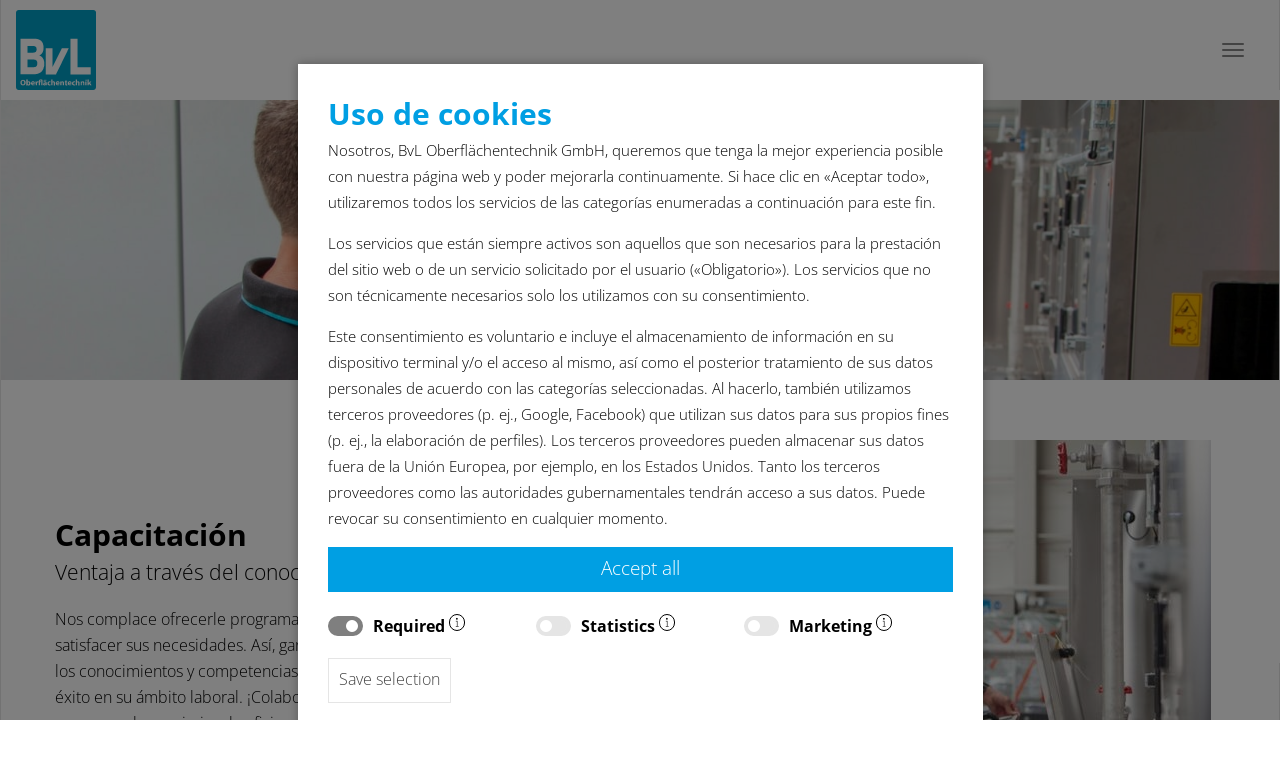

--- FILE ---
content_type: text/html; charset=utf-8
request_url: https://www.bvl-cleaning.com/es/servicio-tecnico/capacitacion
body_size: 10700
content:
<!DOCTYPE html>
<html lang="es-ES">
	<head>
		<meta charset="utf-8">
		<!--
	This website is powered by TYPO3 - inspiring people to share!
	TYPO3 is a free open source Content Management Framework initially created by Kasper Skaarhoj and licensed under GNU/GPL.
	TYPO3 is copyright 1998-2026 of Kasper Skaarhoj. Extensions are copyright of their respective owners.
	Information and contribution at https://typo3.org/
-->
		<link rel="icon" href="https://www.bvl-cleaning.com/_assets/0646722290cbff5c5243ef69e7ff9dfa/img/favicon-o-tec.ico" type="image/vnd.microsoft.icon">
		<title>Formaciones - Ventaja a través del conocimiento | BvL Cleaning</title>
		<meta http-equiv="x-ua-compatible" content="IE=edge">
		<meta name="description" content="Ofrecemos formaciones personalizadas, diseñadas específicamente para adaptarse a sus necesidades. ▶ ¡Infórmese ahora! ">
		<meta name="viewport" content="width=device-width, initial-scale=1.0, maximum-scale=1.0, user-scalable=no">
		<meta property="og:type" content="website">
		<meta property="og:site_name" content="BvL Cleaning">
		<meta name="twitter:card" content="summary">
		<link rel="stylesheet" href="https://www.bvl-cleaning.com/typo3temp/assets/compressed/merged-c26f7ca2ca20b306d60baa4feed9f695-20aa6a58e4b51c42dd368517852885b3.css?1767879933" media="all">
		<meta name="google-site-verification" content="PtuC7aqWECulc6wz-mW7xB81r1Ey7p0CDUb71jF2z4g">
		<link rel="icon" href="/fileadmin/template/website/img/favicon-e-tech.svg" type="image/svg+xml">
		<link rel="apple-touch-icon" href="/fileadmin/template/website/img/apple-touch-icon-e-tech.png">
		<link rel="manifest" href="/fileadmin/template/website/img/site.webmanifest">
		<script type="text/javascript" src="" data-src="https://www.bvl-cleaning.com/_assets/0646722290cbff5c5243ef69e7ff9dfa/JavaScript/gtm_otec.js" data-category="statistics,marketing"></script>
		<script type="text/javascript" src="" data-src="https://www.bvl-cleaning.com/_assets/0646722290cbff5c5243ef69e7ff9dfa/JavaScript/linkedin_otec.js" data-category="marketing"></script>
		<link rel="canonical" href="https://www.bvl-cleaning.com/es/servicio-tecnico/capacitacion">
		<link rel="alternate" hreflang="x-default" href="https://www.bvl-cleaning.com/en/service/training">
		<link rel="alternate" hreflang="de-DE" href="https://www.bvl-cleaning.com/de/service/schulung">
		<link rel="alternate" hreflang="en-GB" href="https://www.bvl-cleaning.com/en/service/training">
		<link rel="alternate" hreflang="ru-RU" href="https://www.bvl-cleaning.com/ru/servis/obuchenie">
		<link rel="alternate" hreflang="cn-ZH" href="https://www.bvl-cleaning.com/cn/%E6%9C%8D%E5%8A%A1/%E5%9F%B9%E8%AE%AD">
		<link rel="alternate" hreflang="es-ES" href="https://www.bvl-cleaning.com/es/servicio-tecnico/capacitacion">
		<link rel="alternate" hreflang="fr-FR" href="https://www.bvl-cleaning.com/fr/service/formation"> </head>
	<body data-language="8" data-show-consent="1">
		<noscript><img height="1" width="1" style="display:none;" alt="" src="https://px.ads.linkedin.com/collect/?pid=1085729&fmt=gif"></noscript>
		<noscript xmlns:f="http://www.w3.org/1999/html">
			<iframe src="https://www.googletagmanager.com/ns.html?id=GTM-NCFTSRR" height="0" width="0" style="display:none;visibility:hidden"></iframe>
		</noscript>
		<div class="row-offcanvas row-offcanvas-right facelift">
			<header>
				<nav class="navbar navbar-default navbar-fixed-top newNav">
					<div class="container-fluid">
						<div class="row">
							<div class="col-md-12 col-12 newNavInner">
								<div class="navbar-header">
									<button type="button" class="pull-right navbar-toggle collapsed" data-toggle="offcanvas" data-target="#navbar" aria-expanded="false" aria-controls="navbar"> <span class="sr-only">Navigation ein-/ausblenden</span> <span class="icon-bar"></span> <span class="icon-bar"></span> <span class="icon-bar"></span> </button>
									 <a href="/es/" class="navbar-brand">
										<object data="https://www.bvl-cleaning.com/_assets/0646722290cbff5c5243ef69e7ff9dfa/img/logo-bvl-cleaning.svg" type="image/svg+xml"></object>
										 </a> </div>
								<div class="collapse navbar-collapse sidebar-offcanvas" id="sidebar">
									<div class="navInner">
										<ul class="nav navbar-nav mainNav d-flex align-items-center">
											<li class="dropdown wide nav-bvl reinigungsanlagen new"> <a href="/es/equipos-de-limpieza" target="_top" class="nav-link dropdown-toggle "> Equipos de limpieza </a>
												<div class="dropdown-menu reinigungsanlagen hidden-xs">
													<div class="container">
														<div class="col-lg-7 col-md-7 col-sm-7 col-xs-12"> <a href="/es/equipos-de-limpieza" target="_top"> <span class="h1"> Equipos de limpieza </span> <span class="lead">
																	<p> Limpieza personalizada <span class="ti-arrow-right"></span> </p>
																	 </span> </a>
															<div class="col-md-4 col-sm-4 col-xs-12 pt30 pb30 menu-teaser-trigger" data-uid="55"> <a href="/es/equipos-de-limpieza/niagara" target="_top" class="kategorie "> <span class="title">Niagara</span> <span class="subtitle">Equipos de lavado con cesta</span> </a> </div>
															<div class="col-md-4 col-sm-4 col-xs-12 pt30 pb30 menu-teaser-trigger" data-uid="235"> <a href="/es/equipos-de-limpieza/yukonda" target="_top" class="kategorie "> <span class="title">YukonDA</span> <span class="subtitle">Equipos de flujo continuo</span> </a> </div>
															<div class="col-md-4 col-sm-4 col-xs-12 pt30 pb30 menu-teaser-trigger" data-uid="239"> <a href="/es/equipos-de-limpieza/geyser" target="_top" class="kategorie "> <span class="title">Geyser</span> <span class="subtitle">Proceso a alta presión</span> </a> </div>
															<div class="col-md-4 col-sm-4 col-xs-12 pt30 pb30 menu-teaser-trigger" data-uid="3010"> <a href="/es/equipos-de-limpieza/atlantic" target="_top" class="kategorie "> <span class="title">Atlantic</span> <span class="subtitle">Limpieza por inmersión</span> </a> </div>
															<div class="col-md-4 col-sm-4 col-xs-12 pt30 pb30 menu-teaser-trigger" data-uid="241"> <a href="/es/equipos-de-limpieza/twister" target="_top" class="kategorie "> <span class="title">Twister</span> <span class="subtitle">Equipos de ciclo rotatorio</span> </a> </div>
															<div class="col-md-4 col-sm-4 col-xs-12 pt30 pb30 menu-teaser-trigger" data-uid="52"> <a href="/es/equipos-de-limpieza/ocean" target="_top" class="kategorie "> <span class="title">Ocean</span> <span class="subtitle">Equipos giratorios</span> </a> </div>
															<div class="col-md-4 col-sm-4 col-xs-12 pt30 pb30 menu-teaser-trigger" data-uid="237"> <a href="/es/equipos-de-limpieza/pacificta" target="_top" class="kategorie "> <span class="title">PacificTA</span> <span class="subtitle">Equipos para piezas grandes</span> </a> </div>
															<div class="col-md-4 col-sm-4 col-xs-12 pt30 pb30 menu-teaser-trigger" data-uid="3979"> <a href="/es/equipos-de-limpieza/individuelle-systeme" target="_top" class="kategorie "> <span class="title">Tecnología de limpieza a medida</span> <span class="subtitle">A medida</span> </a> </div>
															<div class="col-md-4 col-sm-4 col-xs-12 pt30 pb30 menu-teaser-trigger" data-uid="4301"> <a href="/es/equipos-de-limpieza/tecnologia-de-impulso-de-vacio-vit" target="_top" class="kategorie "> <span class="title">Tecnología de Impulso de Vacío (VIT)</span> <span class="subtitle"></span> </a> </div>
															<div class="col-md-4 col-sm-4 col-xs-12 pt30 pb30 menu-teaser-trigger" data-uid="49"> <a href="/en/cleaning-systems/used-systems" target="_top" class="kategorie "> <span class="title">Used systems</span> <span class="subtitle">Available immediately</span> </a> </div>
															 </div>
														<div class="col-lg-5 col-md-5 col-sm-5 col-xs-12 menu-teaser show" data-for="55">
															<div class="wrapper"> <img src="https://www.bvl-cleaning.com/fileadmin/media/bvl-otech/reinigungsanlagen/bvl-oberflaechentechnik-produktteaser-niagara-korbwaschanlagen.jpg" class="img-responsive" alt="Niagara" title="Niagara" loading="lazy"> </div>
															 <span class="title">Niagara</span> <span class="subtitle">Equipos de lavado con cesta</span> <span class="text">La serie de productos Niagara de BvL es adecuada para la limpieza de piezas individuales, productos a granel o conjuntos y piezas en cestas. Esta serie incluye todos los equipos de lavado con cesta y carga frontal de BvL.</span> </div>
														<div class="col-lg-5 col-md-5 col-sm-5 col-xs-12 menu-teaser " data-for="235">
															<div class="wrapper"> <img src="https://www.bvl-cleaning.com/fileadmin/media/bvl-otech/reinigungsanlagen/bvl-oberflaechentechnik-produktteaser-yukon-durchlaufanlagen.jpg" class="img-responsive" alt="YukonDA" title="YukonDA" loading="lazy"> </div>
															 <span class="title">YukonDA</span> <span class="subtitle">Equipos de flujo continuo</span> <span class="text">Los equipos de flujo continuo de la serie Yukon de BvL son sinónimo de una limpieza fiable de las piezas, incluso con ciclos cortos y un alto volumen de piezas.</span> </div>
														<div class="col-lg-5 col-md-5 col-sm-5 col-xs-12 menu-teaser " data-for="239">
															<div class="wrapper"> <img src="https://www.bvl-cleaning.com/fileadmin/media/bvl-otech/reinigungsanlagen/bvl-oberflaechentechnik-produktteaser-geyser-hochdruckverfahren.jpg" class="img-responsive" alt="Geyser" title="Geyser" loading="lazy"> </div>
															 <span class="title">Geyser</span> <span class="subtitle">Proceso a alta presión</span> <span class="text">El equipo Geyser limpia y desbarba de manera fiable mediante un proceso de alta presión con el que se retira hasta la suciedad más difícil.</span> </div>
														<div class="col-lg-5 col-md-5 col-sm-5 col-xs-12 menu-teaser " data-for="3010">
															<div class="wrapper"> <img src="https://www.bvl-cleaning.com/fileadmin/media/bvl-otech/reinigungsanlagen/bvl-oberflaechentechnik-produktteaser-atlantic-tauchreinigungsanlage.jpg" class="img-responsive" alt="Atlantic" title="Atlantic" loading="lazy"> </div>
															 <span class="title">Atlantic</span> <span class="subtitle">Limpieza por inmersión</span> <span class="text">AtlanticTR es un equipo de limpieza por inmersión multicámara diseñado para cumplir los más altos requisitos de limpieza que exige hoy día la moderna producción de alta tecnología.</span> </div>
														<div class="col-lg-5 col-md-5 col-sm-5 col-xs-12 menu-teaser " data-for="241">
															<div class="wrapper"> <img src="https://www.bvl-cleaning.com/fileadmin/media/bvl-otech/reinigungsanlagen/bvl-oberflaechentechnik-produktteaser-twister-rundtaktanlagen.jpg" class="img-responsive" alt="Twister" title="Twister" loading="lazy"> </div>
															 <span class="title">Twister</span> <span class="subtitle">Equipos de ciclo rotatorio</span> <span class="text">En los equipos de ciclo rotatorio de la serie Twister de BvL, las piezas atraviesan las distintas etapas del proceso de limpieza sobre una plataforma rotatoria. Las diversas estaciones de tratamiento pueden incluir procesos de lavado, enjuague y secado.</span> </div>
														<div class="col-lg-5 col-md-5 col-sm-5 col-xs-12 menu-teaser " data-for="52">
															<div class="wrapper"> <img src="https://www.bvl-cleaning.com/fileadmin/media/bvl-otech/reinigungsanlagen/bvl-oberflaechentechnik-produktteaser-ocean-drehtelleranlagen.jpg" class="img-responsive" alt="Ocean" title="Ocean" loading="lazy"> </div>
															 <span class="title">Ocean</span> <span class="subtitle">Equipos giratorios</span> <span class="text">La amplia gama de modelos de los equipos giratorios Ocean de BvL puede utilizarse para diversas tareas de limpieza, incluso con grandes cargas de suciedad y elevadas cargas útiles.</span> </div>
														<div class="col-lg-5 col-md-5 col-sm-5 col-xs-12 menu-teaser " data-for="237">
															<div class="wrapper"> <img src="https://www.bvl-cleaning.com/fileadmin/media/bvl-otech/reinigungsanlagen/bvl-oberflaechentechnik-produktteaser-pacific-grossteileanlagen.jpg" class="img-responsive" alt="PacificTA" title="PacificTA" loading="lazy"> </div>
															 <span class="title">PacificTA</span> <span class="subtitle">Equipos para piezas grandes</span> <span class="text">Los equipos para piezas grandes de la serie Pacific de BvL garantizan un rendimiento de limpieza máximo para piezas especialmente exigentes.</span> </div>
														<div class="col-lg-5 col-md-5 col-sm-5 col-xs-12 menu-teaser " data-for="3979">
															<div class="wrapper"> <img src="https://www.bvl-cleaning.com/fileadmin/media/bvl-otech/reinigungsanlagen/individuelle-loesungen/bvl-oberflaechentechnik-produktteaser-individuelle-systeme.jpg" class="img-responsive" alt="Tecnología de limpieza a medida" title="Tecnología de limpieza a medida" loading="lazy"> </div>
															 <span class="title">Tecnología de limpieza a medida</span> <span class="subtitle">A medida</span> <span class="text">Le ofrecemos sistemas personalizados en todas sus variantes: configurado, combinado, integrado en la producción y automatizado</span> </div>
														<div class="col-lg-5 col-md-5 col-sm-5 col-xs-12 menu-teaser " data-for="4301">
															<div class="wrapper"> <img src="" class="img-responsive" alt="Tecnología de Impulso de Vacío (VIT)" title="Tecnología de Impulso de Vacío (VIT)" loading="lazy"> </div>
															 <span class="title">Tecnología de Impulso de Vacío (VIT)</span> <span class="subtitle"></span> <span class="text"></span> </div>
														<div class="col-lg-5 col-md-5 col-sm-5 col-xs-12 menu-teaser " data-for="49">
															<div class="wrapper"> <img src="https://www.bvl-cleaning.com/fileadmin/media/bvl-otech/reinigungsanlagen/bvl-oberflaechentechnik-produktteaser-gebrauchtanlagen-neu.jpg" class="img-responsive" alt="Used systems" title="Used systems" loading="lazy"> </div>
															 <span class="title">Used systems</span> <span class="subtitle">Available immediately</span> <span class="text">BvL cleaning systems stand out on account of their robustness and many years of reliable operation.</span> </div>
														 </div>
													 </div>
												<ul class="dropdown-menu-mobil reinigungsanlagen hidden-lg hidden-md hidden-sm">
													<li class="dropdown-sub"> <a href="/es/equipos-de-limpieza/niagara" target="_top" class="kategorie "> <span class="title">Niagara</span> <span class="subtitle"></span> </a> </li>
													<li class="dropdown-sub"> <a href="/es/equipos-de-limpieza/yukonda" target="_top" class="kategorie "> <span class="title">YukonDA</span> <span class="subtitle"></span> </a> </li>
													<li class="dropdown-sub"> <a href="/es/equipos-de-limpieza/geyser" target="_top" class="kategorie "> <span class="title">Geyser</span> <span class="subtitle"></span> </a> </li>
													<li class="dropdown-sub"> <a href="/es/equipos-de-limpieza/atlantic" target="_top" class="kategorie "> <span class="title">Atlantic</span> <span class="subtitle"></span> </a> </li>
													<li class="dropdown-sub"> <a href="/es/equipos-de-limpieza/twister" target="_top" class="kategorie "> <span class="title">Twister</span> <span class="subtitle"></span> </a> </li>
													<li class="dropdown-sub"> <a href="/es/equipos-de-limpieza/ocean" target="_top" class="kategorie "> <span class="title">Ocean</span> <span class="subtitle"></span> </a> </li>
													<li class="dropdown-sub"> <a href="/es/equipos-de-limpieza/pacificta" target="_top" class="kategorie "> <span class="title">PacificTA</span> <span class="subtitle"></span> </a> </li>
													<li class="dropdown-sub"> <a href="/es/equipos-de-limpieza/individuelle-systeme" target="_top" class="kategorie "> <span class="title">Tecnología de limpieza a medida</span> <span class="subtitle"></span> </a> </li>
													<li class="dropdown-sub"> <a href="/es/equipos-de-limpieza/tecnologia-de-impulso-de-vacio-vit" target="_top" class="kategorie "> <span class="title">Tecnología de Impulso de Vacío (VIT)</span> <span class="subtitle"></span> </a> </li>
													<li class="dropdown-sub"> <a href="/en/cleaning-systems/used-systems" target="_top" class="kategorie "> <span class="title">Used systems</span> <span class="subtitle"></span> </a> </li>
													 </ul>
												 </li>
											<li class="dropdown wide nav-bvl"> <a href="/es/sectores" target="_top" class="nav-link dropdown-toggle "> Sectores </a>
												<div class="dropdown-menu anwendungen hidden-xs">
													<div class="container">
														<div class="col-ms-12 col-sm-12 col-xs-12"> <a href="/es/sectores" target="_top"> <span class="h1"> El especialista para su aplicación </span> <span class="lead">
																	<p> Ofrecemos soluciones y conceptos de aplicación adaptados a sus necesidades. <span class="ti-arrow-right"></span> </p>
																	 </span> </a> </div>
														<div class="col-md-3 col-sm-6 col-xs-12 pt30 pb30"> <a href="/es/sectores/high-purity" target="_top" class="">
																<picture> <source srcset="https://www.bvl-cleaning.com/fileadmin/_processed_/9/6/csm_bvl-oberflaechentechnik-high-purity-teaser_c4b6d7a99c.jpg" media="(min-width: 1200px)"> <source srcset="https://www.bvl-cleaning.com/fileadmin/_processed_/9/6/csm_bvl-oberflaechentechnik-high-purity-teaser_d21c8a83b2.jpg" media="(min-width: 1024px)"> <source srcset="https://www.bvl-cleaning.com/fileadmin/_processed_/9/6/csm_bvl-oberflaechentechnik-high-purity-teaser_d21c8a83b2.jpg" media="(min-width: 768px)"> <source srcset="https://www.bvl-cleaning.com/fileadmin/_processed_/9/6/csm_bvl-oberflaechentechnik-high-purity-teaser_44bfd612d9.jpg" media="(min-width: 0px)"> <img src="https://www.bvl-cleaning.com/fileadmin/_processed_/9/6/csm_bvl-oberflaechentechnik-high-purity-teaser_44bfd612d9.jpg" class="img-responsive" alt="High Purity" title="High Purity" loading="lazy"> </picture>
																 <span class="lead">
																	<p> High Purity <span class="ti-arrow-right"></span> </p>
																	 </span> </a> </div>
														<div class="col-md-3 col-sm-6 col-xs-12 pt30 pb30"> <a href="/es/sectores/electro-domesticos" target="_top" class="">
																<picture> <source srcset="https://www.bvl-cleaning.com/fileadmin/_processed_/3/8/csm_bvl-oberflaechentechnik-produktteaser-hausgeraete-neu_298501919a.jpg" media="(min-width: 1200px)"> <source srcset="https://www.bvl-cleaning.com/fileadmin/_processed_/3/8/csm_bvl-oberflaechentechnik-produktteaser-hausgeraete-neu_3863d72789.jpg" media="(min-width: 1024px)"> <source srcset="https://www.bvl-cleaning.com/fileadmin/_processed_/3/8/csm_bvl-oberflaechentechnik-produktteaser-hausgeraete-neu_3863d72789.jpg" media="(min-width: 768px)"> <source srcset="https://www.bvl-cleaning.com/fileadmin/_processed_/3/8/csm_bvl-oberflaechentechnik-produktteaser-hausgeraete-neu_5a04e29ecc.jpg" media="(min-width: 0px)"> <img src="https://www.bvl-cleaning.com/fileadmin/_processed_/3/8/csm_bvl-oberflaechentechnik-produktteaser-hausgeraete-neu_5a04e29ecc.jpg" class="img-responsive" alt="Electrodomésticos" title="Electrodomésticos" loading="lazy"> </picture>
																 <span class="lead">
																	<p> Electrodomésticos <span class="ti-arrow-right"></span> </p>
																	 </span> </a> </div>
														<div class="col-md-3 col-sm-6 col-xs-12 pt30 pb30"> <a href="/es/sectores/sector-ferroviario" target="_top" class="">
																<picture> <source srcset="https://www.bvl-cleaning.com/fileadmin/_processed_/0/b/csm_bvl-oberflaechentechnik-produktteaser-bahn-neu_cb7488bdec.jpg" media="(min-width: 1200px)"> <source srcset="https://www.bvl-cleaning.com/fileadmin/_processed_/0/b/csm_bvl-oberflaechentechnik-produktteaser-bahn-neu_a8be7914b7.jpg" media="(min-width: 1024px)"> <source srcset="https://www.bvl-cleaning.com/fileadmin/_processed_/0/b/csm_bvl-oberflaechentechnik-produktteaser-bahn-neu_a8be7914b7.jpg" media="(min-width: 768px)"> <source srcset="https://www.bvl-cleaning.com/fileadmin/_processed_/0/b/csm_bvl-oberflaechentechnik-produktteaser-bahn-neu_c2a98e0ac9.jpg" media="(min-width: 0px)"> <img src="https://www.bvl-cleaning.com/fileadmin/_processed_/0/b/csm_bvl-oberflaechentechnik-produktteaser-bahn-neu_c2a98e0ac9.jpg" class="img-responsive" alt="[Translate to Spanisch:] " title="[Translate to Spanisch:] " loading="lazy"> </picture>
																 <span class="lead">
																	<p> Sector ferroviario <span class="ti-arrow-right"></span> </p>
																	 </span> </a> </div>
														<div class="col-md-3 col-sm-6 col-xs-12 pt30 pb30"> <a href="/es/sectores/defensa" target="_top" class="">
																<picture> <source srcset="https://www.bvl-cleaning.com/fileadmin/_processed_/c/1/csm_bvl-oberflaechentechnik-produktteaser-defence_741b0eb5ce.jpg" media="(min-width: 1200px)"> <source srcset="https://www.bvl-cleaning.com/fileadmin/_processed_/c/1/csm_bvl-oberflaechentechnik-produktteaser-defence_e889978145.jpg" media="(min-width: 1024px)"> <source srcset="https://www.bvl-cleaning.com/fileadmin/_processed_/c/1/csm_bvl-oberflaechentechnik-produktteaser-defence_e889978145.jpg" media="(min-width: 768px)"> <source srcset="https://www.bvl-cleaning.com/fileadmin/_processed_/c/1/csm_bvl-oberflaechentechnik-produktteaser-defence_c59c43b7ce.jpg" media="(min-width: 0px)"> <img src="https://www.bvl-cleaning.com/fileadmin/_processed_/c/1/csm_bvl-oberflaechentechnik-produktteaser-defence_c59c43b7ce.jpg" class="img-responsive" alt="Defensa" title="Defensa" loading="lazy"> </picture>
																 <span class="lead">
																	<p> Defensa <span class="ti-arrow-right"></span> </p>
																	 </span> </a> </div>
														<div class="col-md-3 col-sm-6 col-xs-12 pt30 pb30"> <a href="/es/sectores/tecnologia-automotriz" target="_top" class="">
																<picture> <source srcset="https://www.bvl-cleaning.com/fileadmin/_processed_/c/4/csm_bvl-oberflaechentechnik-produktteaser-fahrzeugtechnik-neu_8844312d66.jpg" media="(min-width: 1200px)"> <source srcset="https://www.bvl-cleaning.com/fileadmin/_processed_/c/4/csm_bvl-oberflaechentechnik-produktteaser-fahrzeugtechnik-neu_a7c7869d67.jpg" media="(min-width: 1024px)"> <source srcset="https://www.bvl-cleaning.com/fileadmin/_processed_/c/4/csm_bvl-oberflaechentechnik-produktteaser-fahrzeugtechnik-neu_a7c7869d67.jpg" media="(min-width: 768px)"> <source srcset="https://www.bvl-cleaning.com/fileadmin/_processed_/c/4/csm_bvl-oberflaechentechnik-produktteaser-fahrzeugtechnik-neu_e72763fbbb.jpg" media="(min-width: 0px)"> <img src="https://www.bvl-cleaning.com/fileadmin/_processed_/c/4/csm_bvl-oberflaechentechnik-produktteaser-fahrzeugtechnik-neu_e72763fbbb.jpg" class="img-responsive" alt="Tecnología automotriz" title="Tecnología automotriz" loading="lazy"> </picture>
																 <span class="lead">
																	<p> Tecnología automotriz <span class="ti-arrow-right"></span> </p>
																	 </span> </a> </div>
														<div class="col-md-3 col-sm-6 col-xs-12 pt30 pb30"> <a href="/es/sectores/taller-de-temple" target="_top" class="">
																<picture> <source srcset="https://www.bvl-cleaning.com/fileadmin/_processed_/5/5/csm_bvl-oberflaechentechnik-produktteaser-landtechnik-neu_9f2037f4a3.jpg" media="(min-width: 1200px)"> <source srcset="https://www.bvl-cleaning.com/fileadmin/_processed_/5/5/csm_bvl-oberflaechentechnik-produktteaser-landtechnik-neu_59b06625c4.jpg" media="(min-width: 1024px)"> <source srcset="https://www.bvl-cleaning.com/fileadmin/_processed_/5/5/csm_bvl-oberflaechentechnik-produktteaser-landtechnik-neu_59b06625c4.jpg" media="(min-width: 768px)"> <source srcset="https://www.bvl-cleaning.com/fileadmin/_processed_/5/5/csm_bvl-oberflaechentechnik-produktteaser-landtechnik-neu_7e79b40895.jpg" media="(min-width: 0px)"> <img src="https://www.bvl-cleaning.com/fileadmin/_processed_/5/5/csm_bvl-oberflaechentechnik-produktteaser-landtechnik-neu_7e79b40895.jpg" class="img-responsive" alt="Taller de temple" title="Taller de temple" loading="lazy"> </picture>
																 <span class="lead">
																	<p> Taller de temple <span class="ti-arrow-right"></span> </p>
																	 </span> </a> </div>
														<div class="col-md-3 col-sm-6 col-xs-12 pt30 pb30"> <a href="/es/sectores/otros-sectores" target="_top" class="">
																<picture> <source srcset="https://www.bvl-cleaning.com/fileadmin/_processed_/b/5/csm_bvl-oberflaechentechnik-produktteaser-weitere-branchen-neu_9ce0d95f1e.jpg" media="(min-width: 1200px)"> <source srcset="https://www.bvl-cleaning.com/fileadmin/_processed_/b/5/csm_bvl-oberflaechentechnik-produktteaser-weitere-branchen-neu_f4fbdae023.jpg" media="(min-width: 1024px)"> <source srcset="https://www.bvl-cleaning.com/fileadmin/_processed_/b/5/csm_bvl-oberflaechentechnik-produktteaser-weitere-branchen-neu_f4fbdae023.jpg" media="(min-width: 768px)"> <source srcset="https://www.bvl-cleaning.com/fileadmin/_processed_/b/5/csm_bvl-oberflaechentechnik-produktteaser-weitere-branchen-neu_e7f8d7d77c.jpg" media="(min-width: 0px)"> <img src="https://www.bvl-cleaning.com/fileadmin/_processed_/b/5/csm_bvl-oberflaechentechnik-produktteaser-weitere-branchen-neu_e7f8d7d77c.jpg" class="img-responsive" alt="Otros sectores" title="Otros sectores" loading="lazy"> </picture>
																 <span class="lead">
																	<p> Otros sectores <span class="ti-arrow-right"></span> </p>
																	 </span> </a> </div>
														 </div>
													 </div>
												<ul class="dropdown-menu-mobil anwendungen hidden-lg hidden-md hidden-sm">
													<li> <a href="/es/sectores/high-purity" target="_top" class=""> High Purity </a> </li>
													<li> <a href="/es/sectores/electro-domesticos" target="_top" class=""> Electrodomésticos </a> </li>
													<li> <a href="/es/sectores/sector-ferroviario" target="_top" class=""> Sector ferroviario </a> </li>
													<li> <a href="/es/sectores/defensa" target="_top" class=""> Defensa </a> </li>
													<li> <a href="/es/sectores/tecnologia-automotriz" target="_top" class=""> Tecnología automotriz </a> </li>
													<li> <a href="/es/sectores/taller-de-temple" target="_top" class=""> Taller de temple </a> </li>
													<li> <a href="/es/sectores/otros-sectores" target="_top" class=""> Otros sectores </a> </li>
													 </ul>
												 </li>
											<li class="dropdown wide nav-bvl"> <a href="/es/componentes-de-sistema" target="_top" class="nav-link dropdown-toggle "> Componentes de sistema </a>
												<div class="dropdown-menu anwendungen hidden-xs">
													<div class="container">
														<div class="col-ms-12 col-sm-12 col-xs-12"> <a href="/es/componentes-de-sistema" target="_top"> <span class="h1"> Componentes de sistema </span> <span class="lead">
																	<p> Elementos clave para el éxito en la limpieza de sus componentes. <span class="ti-arrow-right"></span> </p>
																	 </span> </a> </div>
														<div class="col-md-3 col-sm-6 col-xs-12 pt30 pb30"> <a href="/es/componentes-de-sistema/smart-cleaning" target="_top" class="">
																<picture> <source srcset="https://www.bvl-cleaning.com/fileadmin/_processed_/0/c/csm_bvl-oberflaechentechnik-navi-smartcleaning_164b36bc27.jpg" media="(min-width: 1200px)"> <source srcset="https://www.bvl-cleaning.com/fileadmin/_processed_/0/c/csm_bvl-oberflaechentechnik-navi-smartcleaning_7dfb7a478b.jpg" media="(min-width: 1024px)"> <source srcset="https://www.bvl-cleaning.com/fileadmin/_processed_/0/c/csm_bvl-oberflaechentechnik-navi-smartcleaning_7dfb7a478b.jpg" media="(min-width: 768px)"> <source srcset="https://www.bvl-cleaning.com/fileadmin/_processed_/0/c/csm_bvl-oberflaechentechnik-navi-smartcleaning_5c90cf27a0.jpg" media="(min-width: 0px)"> <img src="https://www.bvl-cleaning.com/fileadmin/_processed_/0/c/csm_bvl-oberflaechentechnik-navi-smartcleaning_5c90cf27a0.jpg" class="img-responsive" alt="Smart Cleaning" title="Smart Cleaning" loading="lazy"> </picture>
																 <span class="lead">
																	<p> Smart Cleaning <span class="ti-arrow-right"></span> </p>
																	 </span> </a> </div>
														<div class="col-md-3 col-sm-6 col-xs-12 pt30 pb30"> <a href="/es/componentes-de-sistema/libelle" target="_top" class="">
																<picture> <source srcset="https://www.bvl-cleaning.com/fileadmin/_processed_/7/b/csm_bvl-oberflaechentechnik-navi-libelle_48e4d223f0.jpg" media="(min-width: 1200px)"> <source srcset="https://www.bvl-cleaning.com/fileadmin/_processed_/7/b/csm_bvl-oberflaechentechnik-navi-libelle_6a501c719a.jpg" media="(min-width: 1024px)"> <source srcset="https://www.bvl-cleaning.com/fileadmin/_processed_/7/b/csm_bvl-oberflaechentechnik-navi-libelle_6a501c719a.jpg" media="(min-width: 768px)"> <source srcset="https://www.bvl-cleaning.com/fileadmin/_processed_/7/b/csm_bvl-oberflaechentechnik-navi-libelle_9a403434c8.jpg" media="(min-width: 0px)"> <img src="https://www.bvl-cleaning.com/fileadmin/_processed_/7/b/csm_bvl-oberflaechentechnik-navi-libelle_9a403434c8.jpg" class="img-responsive" alt="Libelle" title="Libelle" loading="lazy"> </picture>
																 <span class="lead">
																	<p> Libelle <span class="ti-arrow-right"></span> </p>
																	 </span> </a> </div>
														<div class="col-md-3 col-sm-6 col-xs-12 pt30 pb30"> <a href="/es/componentes-de-sistema/nevada" target="_top" class="">
																<picture> <source srcset="https://www.bvl-cleaning.com/fileadmin/_processed_/e/4/csm_bvl-oberflaechentechnik-navi-nevada_4977342df7.jpg" media="(min-width: 1200px)"> <source srcset="https://www.bvl-cleaning.com/fileadmin/_processed_/e/4/csm_bvl-oberflaechentechnik-navi-nevada_1bcd566963.jpg" media="(min-width: 1024px)"> <source srcset="https://www.bvl-cleaning.com/fileadmin/_processed_/e/4/csm_bvl-oberflaechentechnik-navi-nevada_1bcd566963.jpg" media="(min-width: 768px)"> <source srcset="https://www.bvl-cleaning.com/fileadmin/_processed_/e/4/csm_bvl-oberflaechentechnik-navi-nevada_f1b855068a.jpg" media="(min-width: 0px)"> <img src="https://www.bvl-cleaning.com/fileadmin/_processed_/e/4/csm_bvl-oberflaechentechnik-navi-nevada_f1b855068a.jpg" class="img-responsive" alt="Nevada" title="Nevada" loading="lazy"> </picture>
																 <span class="lead">
																	<p> Nevada <span class="ti-arrow-right"></span> </p>
																	 </span> </a> </div>
														<div class="col-md-3 col-sm-6 col-xs-12 pt30 pb30"> <a href="/es/componentes-de-sistema/arctic" target="_top" class="">
																<picture> <source srcset="https://www.bvl-cleaning.com/fileadmin/_processed_/1/b/csm_bvl-oberflaechentechnik-navi-arctic_57276ad2d4.jpg" media="(min-width: 1200px)"> <source srcset="https://www.bvl-cleaning.com/fileadmin/_processed_/1/b/csm_bvl-oberflaechentechnik-navi-arctic_6ef0b3f464.jpg" media="(min-width: 1024px)"> <source srcset="https://www.bvl-cleaning.com/fileadmin/_processed_/1/b/csm_bvl-oberflaechentechnik-navi-arctic_6ef0b3f464.jpg" media="(min-width: 768px)"> <source srcset="https://www.bvl-cleaning.com/fileadmin/_processed_/1/b/csm_bvl-oberflaechentechnik-navi-arctic_1513b949e1.jpg" media="(min-width: 0px)"> <img src="https://www.bvl-cleaning.com/fileadmin/_processed_/1/b/csm_bvl-oberflaechentechnik-navi-arctic_1513b949e1.jpg" class="img-responsive" alt="Arctic" title="Arctic" loading="lazy"> </picture>
																 <span class="lead">
																	<p> Arctic <span class="ti-arrow-right"></span> </p>
																	 </span> </a> </div>
														<div class="col-md-3 col-sm-6 col-xs-12 pt30 pb30"> <a href="/es/componentes-de-sistema/saturn" target="_top" class="">
																<picture> <source srcset="https://www.bvl-cleaning.com/fileadmin/_processed_/4/6/csm_bvl-oberflaechentechnik-navi-saturn_8cec183b9a.jpg" media="(min-width: 1200px)"> <source srcset="https://www.bvl-cleaning.com/fileadmin/_processed_/4/6/csm_bvl-oberflaechentechnik-navi-saturn_a73752bf8b.jpg" media="(min-width: 1024px)"> <source srcset="https://www.bvl-cleaning.com/fileadmin/_processed_/4/6/csm_bvl-oberflaechentechnik-navi-saturn_a73752bf8b.jpg" media="(min-width: 768px)"> <source srcset="https://www.bvl-cleaning.com/fileadmin/_processed_/4/6/csm_bvl-oberflaechentechnik-navi-saturn_d75f256235.jpg" media="(min-width: 0px)"> <img src="https://www.bvl-cleaning.com/fileadmin/_processed_/4/6/csm_bvl-oberflaechentechnik-navi-saturn_d75f256235.jpg" class="img-responsive" alt="Saturn" title="Saturn" loading="lazy"> </picture>
																 <span class="lead">
																	<p> Saturn <span class="ti-arrow-right"></span> </p>
																	 </span> </a> </div>
														<div class="col-md-3 col-sm-6 col-xs-12 pt30 pb30"> <a href="/es/componentes-de-sistema/otros-componentes-del-sistema" target="_top" class="">
																<picture> <source srcset="https://www.bvl-cleaning.com/fileadmin/_processed_/4/4/csm_bvl-oberflaechentechnik-navi-weiteres_63fc6bd48b.jpg" media="(min-width: 1200px)"> <source srcset="https://www.bvl-cleaning.com/fileadmin/_processed_/4/4/csm_bvl-oberflaechentechnik-navi-weiteres_794a73efba.jpg" media="(min-width: 1024px)"> <source srcset="https://www.bvl-cleaning.com/fileadmin/_processed_/4/4/csm_bvl-oberflaechentechnik-navi-weiteres_794a73efba.jpg" media="(min-width: 768px)"> <source srcset="https://www.bvl-cleaning.com/fileadmin/_processed_/4/4/csm_bvl-oberflaechentechnik-navi-weiteres_b149e36845.jpg" media="(min-width: 0px)"> <img src="https://www.bvl-cleaning.com/fileadmin/_processed_/4/4/csm_bvl-oberflaechentechnik-navi-weiteres_b149e36845.jpg" class="img-responsive" alt="Otros componentes" title="Otros componentes" loading="lazy"> </picture>
																 <span class="lead">
																	<p> Otros componentes <span class="ti-arrow-right"></span> </p>
																	 </span> </a> </div>
														 </div>
													 </div>
												<ul class="dropdown-menu-mobil anwendungen hidden-lg hidden-md hidden-sm">
													<li> <a href="/es/componentes-de-sistema/smart-cleaning" target="_top" class=""> Smart Cleaning </a> </li>
													<li> <a href="/es/componentes-de-sistema/libelle" target="_top" class=""> Libelle </a> </li>
													<li> <a href="/es/componentes-de-sistema/nevada" target="_top" class=""> Nevada </a> </li>
													<li> <a href="/es/componentes-de-sistema/arctic" target="_top" class=""> Arctic </a> </li>
													<li> <a href="/es/componentes-de-sistema/saturn" target="_top" class=""> Saturn </a> </li>
													<li> <a href="/es/componentes-de-sistema/otros-componentes-del-sistema" target="_top" class=""> Otros componentes </a> </li>
													 </ul>
												 </li>
											<li class="dropdown wide nav-bvl"> <a href="/es/servicio-tecnico" target="_top" class="nav-link dropdown-toggle active"> Servicio técnico </a>
												<div class="dropdown-menu anwendungen hidden-xs">
													<div class="container">
														<div class="col-ms-12 col-sm-12 col-xs-12"> <a href="/es/servicio-tecnico" target="_top"> <span class="h1"> Servicio técnico </span> <span class="lead">
																	<p> Servicio rápido y competente para la seguridad de sus procesos. <span class="ti-arrow-right"></span> </p>
																	 </span> </a> </div>
														<div class="col-md-3 col-sm-6 col-xs-12 pt30 pb30"> <a href="/es/servicio-tecnico/mantenimiento" target="_top" class="">
																<picture> <source srcset="https://www.bvl-cleaning.com/fileadmin/_processed_/a/b/csm_bvl-oberflaechentechnik-navi-wartung_2f7fb6c02c.jpg" media="(min-width: 1200px)"> <source srcset="https://www.bvl-cleaning.com/fileadmin/_processed_/a/b/csm_bvl-oberflaechentechnik-navi-wartung_0d8fcc54e6.jpg" media="(min-width: 1024px)"> <source srcset="https://www.bvl-cleaning.com/fileadmin/_processed_/a/b/csm_bvl-oberflaechentechnik-navi-wartung_0d8fcc54e6.jpg" media="(min-width: 768px)"> <source srcset="https://www.bvl-cleaning.com/fileadmin/_processed_/a/b/csm_bvl-oberflaechentechnik-navi-wartung_818502b319.jpg" media="(min-width: 0px)"> <img src="https://www.bvl-cleaning.com/fileadmin/_processed_/a/b/csm_bvl-oberflaechentechnik-navi-wartung_818502b319.jpg" class="img-responsive" alt="Mantenimiento" title="Mantenimiento" loading="lazy"> </picture>
																 <span class="lead">
																	<p> Mantenimiento <span class="ti-arrow-right"></span> </p>
																	 </span> </a> </div>
														<div class="col-md-3 col-sm-6 col-xs-12 pt30 pb30"> <a href="/es/servicio-tecnico/piezas-de-recambio" target="_top" class="">
																<picture> <source srcset="https://www.bvl-cleaning.com/fileadmin/_processed_/b/e/csm_bvl-oberflaechentechnik-navi-ersatzteile_6abbcd4cbd.jpg" media="(min-width: 1200px)"> <source srcset="https://www.bvl-cleaning.com/fileadmin/_processed_/b/e/csm_bvl-oberflaechentechnik-navi-ersatzteile_740bc0f4d4.jpg" media="(min-width: 1024px)"> <source srcset="https://www.bvl-cleaning.com/fileadmin/_processed_/b/e/csm_bvl-oberflaechentechnik-navi-ersatzteile_740bc0f4d4.jpg" media="(min-width: 768px)"> <source srcset="https://www.bvl-cleaning.com/fileadmin/_processed_/b/e/csm_bvl-oberflaechentechnik-navi-ersatzteile_5db84eefb4.jpg" media="(min-width: 0px)"> <img src="https://www.bvl-cleaning.com/fileadmin/_processed_/b/e/csm_bvl-oberflaechentechnik-navi-ersatzteile_5db84eefb4.jpg" class="img-responsive" alt="Piezas de recambio" title="Piezas de recambio" loading="lazy"> </picture>
																 <span class="lead">
																	<p> Piezas de recambio <span class="ti-arrow-right"></span> </p>
																	 </span> </a> </div>
														<div class="col-md-3 col-sm-6 col-xs-12 pt30 pb30"> <a href="/es/servicio-tecnico/reequipamiento-y-modernizacion" target="_top" class="">
																<picture> <source srcset="https://www.bvl-cleaning.com/fileadmin/_processed_/5/e/csm_bvl-oberflaechentechnik-navi-nachruestung_7e6fec4891.jpg" media="(min-width: 1200px)"> <source srcset="https://www.bvl-cleaning.com/fileadmin/_processed_/5/e/csm_bvl-oberflaechentechnik-navi-nachruestung_6b59f76397.jpg" media="(min-width: 1024px)"> <source srcset="https://www.bvl-cleaning.com/fileadmin/_processed_/5/e/csm_bvl-oberflaechentechnik-navi-nachruestung_6b59f76397.jpg" media="(min-width: 768px)"> <source srcset="https://www.bvl-cleaning.com/fileadmin/_processed_/5/e/csm_bvl-oberflaechentechnik-navi-nachruestung_707a944a75.jpg" media="(min-width: 0px)"> <img src="https://www.bvl-cleaning.com/fileadmin/_processed_/5/e/csm_bvl-oberflaechentechnik-navi-nachruestung_707a944a75.jpg" class="img-responsive" alt="Modernización" title="Modernización" loading="lazy"> </picture>
																 <span class="lead">
																	<p> Modernización <span class="ti-arrow-right"></span> </p>
																	 </span> </a> </div>
														<div class="col-md-3 col-sm-6 col-xs-12 pt30 pb30"> <a href="/es/servicio-tecnico/mantenimiento-preventivo" target="_top" class="">
																<picture> <source srcset="https://www.bvl-cleaning.com/fileadmin/_processed_/0/9/csm_bvl-oberflaechentechnik-navi-instandsetzung_4cec464469.jpg" media="(min-width: 1200px)"> <source srcset="https://www.bvl-cleaning.com/fileadmin/_processed_/0/9/csm_bvl-oberflaechentechnik-navi-instandsetzung_ce702f1144.jpg" media="(min-width: 1024px)"> <source srcset="https://www.bvl-cleaning.com/fileadmin/_processed_/0/9/csm_bvl-oberflaechentechnik-navi-instandsetzung_ce702f1144.jpg" media="(min-width: 768px)"> <source srcset="https://www.bvl-cleaning.com/fileadmin/_processed_/0/9/csm_bvl-oberflaechentechnik-navi-instandsetzung_124c5193af.jpg" media="(min-width: 0px)"> <img src="https://www.bvl-cleaning.com/fileadmin/_processed_/0/9/csm_bvl-oberflaechentechnik-navi-instandsetzung_124c5193af.jpg" class="img-responsive" alt="Mantenimiento preventivo" title="Mantenimiento preventivo" loading="lazy"> </picture>
																 <span class="lead">
																	<p> Mantenimiento preventivo <span class="ti-arrow-right"></span> </p>
																	 </span> </a> </div>
														<div class="col-md-3 col-sm-6 col-xs-12 pt30 pb30"> <a href="/es/servicio-tecnico/capacitacion" target="_top" class="active">
																<picture> <source srcset="https://www.bvl-cleaning.com/fileadmin/_processed_/b/e/csm_bvl-oberflaechentechnik-navi-schulung_e96bcb874c.jpg" media="(min-width: 1200px)"> <source srcset="https://www.bvl-cleaning.com/fileadmin/_processed_/b/e/csm_bvl-oberflaechentechnik-navi-schulung_5f659d33cb.jpg" media="(min-width: 1024px)"> <source srcset="https://www.bvl-cleaning.com/fileadmin/_processed_/b/e/csm_bvl-oberflaechentechnik-navi-schulung_5f659d33cb.jpg" media="(min-width: 768px)"> <source srcset="https://www.bvl-cleaning.com/fileadmin/_processed_/b/e/csm_bvl-oberflaechentechnik-navi-schulung_fdb1cc02b3.jpg" media="(min-width: 0px)"> <img src="https://www.bvl-cleaning.com/fileadmin/_processed_/b/e/csm_bvl-oberflaechentechnik-navi-schulung_fdb1cc02b3.jpg" class="img-responsive" alt="Capacitación" title="Capacitación" loading="lazy"> </picture>
																 <span class="lead">
																	<p> Capacitación <span class="ti-arrow-right"></span> </p>
																	 </span> </a> </div>
														<div class="col-md-3 col-sm-6 col-xs-12 pt30 pb30"> <a href="/es/servicio-tecnico/folletos" target="_top" class="">
																<picture> <source srcset="https://www.bvl-cleaning.com/fileadmin/_processed_/b/2/csm_bvl-oberflaechentechnik-navi-broschueren_fd8a4a26a6.jpg" media="(min-width: 1200px)"> <source srcset="https://www.bvl-cleaning.com/fileadmin/_processed_/b/2/csm_bvl-oberflaechentechnik-navi-broschueren_a2eaa69e6d.jpg" media="(min-width: 1024px)"> <source srcset="https://www.bvl-cleaning.com/fileadmin/_processed_/b/2/csm_bvl-oberflaechentechnik-navi-broschueren_a2eaa69e6d.jpg" media="(min-width: 768px)"> <source srcset="https://www.bvl-cleaning.com/fileadmin/_processed_/b/2/csm_bvl-oberflaechentechnik-navi-broschueren_3c85967afa.jpg" media="(min-width: 0px)"> <img src="https://www.bvl-cleaning.com/fileadmin/_processed_/b/2/csm_bvl-oberflaechentechnik-navi-broschueren_3c85967afa.jpg" class="img-responsive" alt="Folletos" title="Folletos" loading="lazy"> </picture>
																 <span class="lead">
																	<p> Folletos <span class="ti-arrow-right"></span> </p>
																	 </span> </a> </div>
														 </div>
													 </div>
												<ul class="dropdown-menu-mobil anwendungen hidden-lg hidden-md hidden-sm">
													<li> <a href="/es/servicio-tecnico/mantenimiento" target="_top" class=""> Mantenimiento </a> </li>
													<li> <a href="/es/servicio-tecnico/piezas-de-recambio" target="_top" class=""> Piezas de recambio </a> </li>
													<li> <a href="/es/servicio-tecnico/reequipamiento-y-modernizacion" target="_top" class=""> Modernización </a> </li>
													<li> <a href="/es/servicio-tecnico/mantenimiento-preventivo" target="_top" class=""> Mantenimiento preventivo </a> </li>
													<li> <a href="/es/servicio-tecnico/capacitacion" target="_top" class="active"> Capacitación </a> </li>
													<li> <a href="/es/servicio-tecnico/folletos" target="_top" class=""> Folletos </a> </li>
													 </ul>
												 </li>
											<li> <a href="/es/empresa/contacto" class="" target=""> <span class="ti-user blue"></span> Contacto </a> </li>
											<li> <a href="/es/empresa" class="" target=""> <span class="ti-info-alt blue"></span> BvL </a> </li>
											<li> <a href="/en/cleaning-systems/requirements-analysis" class="" target=""> <span class="ti-stats-up blue"></span> Análisis de necesidades </a> </li>
											<li class="search">
												<form method="post" id="tx_indexedsearch_navigation" class="search" action="/es/buscar?tx_indexedsearch_pi2%5Baction%5D=search&amp;tx_indexedsearch_pi2%5Bcontroller%5D=Search&amp;cHash=4a71fd29477e76e27e3e1b7c53c9f40f"> <input type="text" name="tx_indexedsearch_pi2[search][sword]" placeholder="Buscar" id="tx-indexedsearch-searchbox-sword" class="form-control header tx-indexedsearch-searchbox-sword" additionalAttributes="{autocomplete: 'off'}" value="">
													<button type="submit" name="search[submitButton]" id="tx-indexedsearch-searchbox-button-submit" class="tx-indexedsearch-searchbox-button searchservice" value="Suchen" name="tx_indexedsearch_pi2[search][submitButton]"><span class="ti-search blue"></span></button>
													 </form>
												 </li>
											<li class="lang-nav"> <a href="#" class="dropdown-toggle" data-toggle="dropdown" role="button" aria-haspopup="true" aria-expanded="false"> <span class="ti-world blue"></span> ES </a>
												<ul class="dropdown-menu">
													<li> <a href="/de/service/schulung" class=""> <span class="ti-world blue"></span> DE </a> </li>
													<li> <a href="/en/service/training" class=""> <span class="ti-world blue"></span> EN </a> </li>
													<li> <a href="/fr/service/formation" class=""> <span class="ti-world blue"></span> FR </a> </li>
													<li> <a href="/ru/servis/obuchenie" class=""> <span class="ti-world blue"></span> RU </a> </li>
													<li> <a href="/cn/%E6%9C%8D%E5%8A%A1/%E5%9F%B9%E8%AE%AD" class=""> <span class="ti-world blue"></span> CN </a> </li>
													<li> <a href="/es/servicio-tecnico/capacitacion" class="show"> <span class="ti-world blue"></span> ES </a> </li>
													<li> <a href="/cz/"> <span class="ti-world blue"></span> CZ </a> </li>
													 </ul>
												 </li>
											 </ul>
										 </div>
									 </div>
								 </div>
							 </div>
						 </div>
					 </nav>
				 </header>
			 <main>
				<section class="titelslider">
					<section class="hero ">
						<picture> <source srcset="https://www.bvl-cleaning.com/fileadmin/media/bvl-otech/service/schulung/bvl-oberflaechentechnik-titelbild-schulung_01.jpg" media="(min-width: 1200px)"> <source srcset="https://www.bvl-cleaning.com/fileadmin/_processed_/7/1/csm_bvl-oberflaechentechnik-titelbild-schulung_01_cbef1b9684.jpg" media="(min-width: 1024px)"> <source srcset="https://www.bvl-cleaning.com/fileadmin/_processed_/7/1/csm_bvl-oberflaechentechnik-titelbild-schulung_01_a3b3205b8b.jpg" media="(min-width: 768px)"> <source srcset="https://www.bvl-cleaning.com/fileadmin/_processed_/7/1/csm_bvl-oberflaechentechnik-titelbild-schulung_01_e3507079b9.jpg" media="(min-width: 0px)"> <img src="https://www.bvl-cleaning.com/fileadmin/media/bvl-otech/service/schulung/bvl-oberflaechentechnik-titelbild-schulung_01.jpg" alt="Capacitación" class="img-responsive"> </picture>
						 </section>
					 </section>
				<section class="breadcrumbsection">
					<div class="container">
						<div class="breadcrumbservice">
							<div class="tab first">
								<div class="dropdown">
									<button class="btn btn-default dropdown-toggle" id="dropdownMenu1" data-toggle="dropdown" role="button" aria-haspopup="true" aria-expanded="false"><i class="fa fa-bars"></i>&nbsp;Servicio técnico</button>
									<ul class="dropdown-menu" aria-labelledby="dropdownMenu1">
										<li><a href="/es/servicio-tecnico/mantenimiento" title="Mantenimiento">Mantenimiento</a></li>
										<li><a href="/es/servicio-tecnico/piezas-de-recambio" title="Piezas de recambio">Piezas de recambio</a></li>
										<li><a href="/es/servicio-tecnico/reequipamiento-y-modernizacion" title="Modernización">Modernización</a></li>
										<li><a href="/es/servicio-tecnico/mantenimiento-preventivo" title="Mantenimiento preventivo">Mantenimiento preventivo</a></li>
										<li><a href="/es/servicio-tecnico/capacitacion" class="selected" title="Capacitación">Capacitación</a></li>
										<li><a href="/es/servicio-tecnico/folletos" title="Folletos">Folletos</a></li>
									</ul>
								</div>
							</div>
						</div>
						<ol class="breadcrumb" itemscope itemtype="http://schema.org/BreadcrumbList">
							<li itemprop="itemListElement" itemscope itemtype="http://schema.org/ListItem"><a href="/es/" itemtype="http://schema.org/Thing" itemprop="item" itemid="/es/" title="BvL Oberflächentechnik"><span itemprop="name">Inicio</span></a>
								<meta itemprop="position" content="1"></li>
							<li itemprop="itemListElement" itemscope itemtype="http://schema.org/ListItem"><a href="/es/servicio-tecnico" itemtype="http://schema.org/Thing" itemprop="item" itemid="/es/servicio-tecnico" title="Servicio técnico"><span itemprop="name">Servicio técnico</span></a>
								<meta itemprop="position" content="2"></li>
							<li itemprop="itemListElement" itemscope itemtype="http://schema.org/ListItem"><a href="/es/servicio-tecnico/capacitacion" class="active">Capacitación</a></li>
						</ol>
					</div>
				</section>
				<!--TYPO3SEARCH_begin-->
				<section class="intro big pb60 pt60 flex" id="bvl">
					<article>
						<div class="container ">
							<div class="col-md-6 col-sm-12 col-xs-12 text-left fleft">
								<div class="p-0 col-md-12 col-sm-12 col-xs-12 text-left ">
									<h1 class="h1">Capacitación</h1>
									<h2 class="subline"> Ventaja a través del conocimiento </h2 class="subline">
									 </div>
								<div class="p-0 col-md-12 col-sm-12 col-xs-12 text-left text-left ">
									<p>Nos complace ofrecerle programas de formación personalizados para satisfacer sus necesidades. Así, garantizamos que su personal cuente con los conocimientos y competencias necesarias para desempeñarse con éxito en su ámbito laboral. ¡Colaboremos para impulsar el crecimiento de su personal y maximizar la eficiencia de sus procesos de limpieza!</p>
									 </div>
								 </div>
							<div class="col-md-6 col-sm-12 col-xs-12 fright " style="">
								<picture > <source srcset="https://www.bvl-cleaning.com/fileadmin/_processed_/d/a/csm_bvl-oberflaechentechnik-produktgalerie-schulung-filter_035dd4d5a2.jpg" media="(min-width: 1200px)"> <source srcset="https://www.bvl-cleaning.com/fileadmin/_processed_/d/a/csm_bvl-oberflaechentechnik-produktgalerie-schulung-filter_d7048f467c.jpg" media="(min-width: 992px)"> <source srcset="https://www.bvl-cleaning.com/fileadmin/_processed_/d/a/csm_bvl-oberflaechentechnik-produktgalerie-schulung-filter_a9611f9172.jpg" media="(min-width: 768px)"> <source srcset="https://www.bvl-cleaning.com/fileadmin/_processed_/d/a/csm_bvl-oberflaechentechnik-produktgalerie-schulung-filter_464e8bb17d.jpg" media="(min-width: 0px)"> <img src="https://www.bvl-cleaning.com/fileadmin/_processed_/d/a/csm_bvl-oberflaechentechnik-produktgalerie-schulung-filter_a9611f9172.jpg" alt="Kundenschulung und Weitergabe von Fach-Know-how an einen Kunden" class="img-responsive" loading="lazy"> </picture>
								 </div>
							 </div>
						 </article>
					 </section>
				<div class="modal fade atlantic" id="form" tabindex="-1" role="dialog" aria-labelledby="formLabel" aria-hidden="true">
					<div class="modal-dialog" role="document">
						<div class="modal-content">
							<div class="modal-header">
								<button type="button" class="close" data-dismiss="modal" aria-label="Close"> <span aria-hidden="true">&times;</span> </button>
								 </div>
							<div class="modal-body">
								<iframe src="https://www.bvl-cleaning.com/es/servicio-tecnico/capacitacion"></iframe>
								 </div>
							 </div>
						 </div>
					 </div>
				<section class="intro big pb60 pt60 grey flex" >
					<article>
						<div class="container ">
							<div class="p-0 col-md-12 col-sm-12 col-xs-12 text-left pb-15">
								<h2 class="h1">Ventajas</h2>
								 </div>
							<div class="p-0 col-md-8 col-sm-12 col-xs-12 text-left ">
								<ul>
									<li>Conocimiento especializado de la tecnología de limpieza, directamente del fabricante</li>
									<li>Numerosos años de experiencia con una gran cantidad de proyectos realizados</li>
									<li>Competencia en todas las áreas: Química, tecnología, filtros</li>
									<li>Consejos prácticos y útiles de los montadores de BvL</li>
									<li>Ventajas de coste y tiempo gracias al personal capacitado</li>
									 </ul>
								 </div>
							 </div>
						 </article>
					 </section>
				<div class="modal fade atlantic" id="form" tabindex="-1" role="dialog" aria-labelledby="formLabel" aria-hidden="true">
					<div class="modal-dialog" role="document">
						<div class="modal-content">
							<div class="modal-header">
								<button type="button" class="close" data-dismiss="modal" aria-label="Close"> <span aria-hidden="true">&times;</span> </button>
								 </div>
							<div class="modal-body">
								<iframe src="https://www.bvl-cleaning.com/es/servicio-tecnico/capacitacion"></iframe>
								 </div>
							 </div>
						 </div>
					 </div>
				<section class="intro big pb60 pt60 flex" >
					<article>
						<div class="container ">
							<div class="col-md-6 col-sm-12 col-xs-12 text-left fleft">
								<div class="p-0 col-md-12 col-sm-12 col-xs-12 text-left pb-15">
									<h2 class="h1">Actividades de formación para operarios</h2>
									 </div>
								<div class="p-0 col-md-12 col-sm-12 col-xs-12 text-left ">
									<ul>
										<li>Operación del equipo</li>
										<li>Cambio del agente limpiador</li>
										<li>Limpieza de tanques</li>
										<li>Cambio de filtros</li>
										<li>Análisis volumétrico</li>
										<li>Control del estado del baño y de la concentración de agente limpiador mediante el uso de productos Libelle</li>
										 </ul>
									 </div>
								 </div>
							<div class="col-md-6 col-sm-12 col-xs-12 fright " style="">
								<picture > <source srcset="https://www.bvl-cleaning.com/fileadmin/_processed_/f/3/csm_bvl-oberflaechentechnik-produktbild-schulung_ab5d99fcae.jpg" media="(min-width: 1200px)"> <source srcset="https://www.bvl-cleaning.com/fileadmin/_processed_/f/3/csm_bvl-oberflaechentechnik-produktbild-schulung_a66e41cb1b.jpg" media="(min-width: 992px)"> <source srcset="https://www.bvl-cleaning.com/fileadmin/_processed_/f/3/csm_bvl-oberflaechentechnik-produktbild-schulung_c72b3e2478.jpg" media="(min-width: 768px)"> <source srcset="https://www.bvl-cleaning.com/fileadmin/_processed_/f/3/csm_bvl-oberflaechentechnik-produktbild-schulung_8531caadb2.jpg" media="(min-width: 0px)"> <img src="https://www.bvl-cleaning.com/fileadmin/_processed_/f/3/csm_bvl-oberflaechentechnik-produktbild-schulung_c72b3e2478.jpg" alt="Ausführliche Schulung eines Kunden durch einen BvL Oberflächentechnik-Mitarbeiter" class="img-responsive" loading="lazy"> </picture>
								 </div>
							 </div>
						 </article>
					 </section>
				<div class="modal fade atlantic" id="form" tabindex="-1" role="dialog" aria-labelledby="formLabel" aria-hidden="true">
					<div class="modal-dialog" role="document">
						<div class="modal-content">
							<div class="modal-header">
								<button type="button" class="close" data-dismiss="modal" aria-label="Close"> <span aria-hidden="true">&times;</span> </button>
								 </div>
							<div class="modal-body">
								<iframe src="https://www.bvl-cleaning.com/es/servicio-tecnico/capacitacion"></iframe>
								 </div>
							 </div>
						 </div>
					 </div>
				<section class="anwendungen wide kontakt blue_caption">
					<div class="container">
						<div class="teaserbox">
							<div class="row">
								<div class="col-md-12 col-sm-12 col-xs-12">
									<picture> <source srcset="https://www.bvl-cleaning.com/fileadmin/_processed_/2/9/csm_bvl-oberflaechentechnik-teaser-wide-kontakt_a60028b497.jpg" media="(min-width: 1200px)"> <source srcset="https://www.bvl-cleaning.com/fileadmin/_processed_/2/9/csm_bvl-oberflaechentechnik-teaser-wide-kontakt_546cb85621.jpg" media="(min-width: 1024px)"> <source srcset="https://www.bvl-cleaning.com/fileadmin/_processed_/2/9/csm_bvl-oberflaechentechnik-teaser-wide-kontakt_2ebe0cf667.jpg" media="(min-width: 768px)"> <source srcset="https://www.bvl-cleaning.com/fileadmin/_processed_/2/9/csm_bvl-oberflaechentechnik-teaser-wide-kontakt_2ebe0cf667.jpg" media="(max-width: 768px)"> <img src="https://www.bvl-cleaning.com/fileadmin/_processed_/2/9/csm_bvl-oberflaechentechnik-teaser-wide-kontakt_a60028b497.jpg" alt="¡Estamos a su disposición!" class="img-fluid pull-right"> </picture>
									<div class="teasertext pull-left"> <span class="h2 ocean">¡Estamos a su disposición!</span> <span class="text"> <span>
												<p><strong>Contacto Formaciones</strong></p>
												 </span> <a href="tel:+495903951829" title="+49 5903 – 951-829" class="h3 blue"> <span class="ti-mobile"></span>&nbsp; +49 5903 – 951-829 </a> <a href="#" data-mailto-token="ocknvq,chvgtucngu/qvgeBdxn/itqwr0fg" data-mailto-vector="2" title="aftersales-otec@bvl-group.de" class="h3 blue"> <span class="ti-email"></span>&nbsp; aftersales-otec&#64;bvl-group.de </a> </span> </div>
									 </div>
								 </div>
							 </div>
						 </section>
					<!--TYPO3SEARCH_end-->
					 </main>
				<footer>
					<div class="container-fluid">
						<div class="container pt60 pb60">
							<div class="col-md-3 col-sm-12 col-xs-12 border box"> <span class="h2 white">BvL Oberflächentechnik GmbH</span>
								<p class="white">Grenzstr. 16, 48488 Emsbüren</p>
								 <a href="/es/empresa/contacto">
									<div class="button">Contáctenos</div>
								</a>
								<div class="row">
									<div class="col-md-3 col-sm-3 col-xs-12"> <a href="https://www.bvl-group.de/" target="_blank"><img src="/_assets/0646722290cbff5c5243ef69e7ff9dfa/img/logo-bvl-group.svg?1754987533" alt="Logo BvL Group" class="group" loading="lazy"></a> </div>
									 </div>
								 </div>
							<div class="col-md-9 col-sm-8 col-xs-12 subpages">
								<div class="row test">
									<div class="col-md-3 col-sm-3 col-xs-12">
										<p class="category" data-pid="41">Equipos de limpieza</p>
										 <a href="/es/equipos-de-limpieza/niagara" target="_top"> <span class="small white">Niagara</span> </a><br> <a href="/es/equipos-de-limpieza/yukonda" target="_top"> <span class="small white">YukonDA</span> </a><br> <a href="/es/equipos-de-limpieza/geyser" target="_top"> <span class="small white">Geyser</span> </a><br> <a href="/es/equipos-de-limpieza/atlantic" target="_top"> <span class="small white">Atlantic</span> </a><br> <a href="/es/equipos-de-limpieza/twister" target="_top"> <span class="small white">Twister</span> </a><br> <a href="/es/equipos-de-limpieza/ocean" target="_top"> <span class="small white">Ocean</span> </a><br> <a href="/es/equipos-de-limpieza/pacificta" target="_top"> <span class="small white">PacificTA</span> </a><br> <a href="/es/equipos-de-limpieza/individuelle-systeme" target="_top"> <span class="small white">Tecnología de limpieza a medida</span> </a><br> <a href="/es/equipos-de-limpieza/tecnologia-de-impulso-de-vacio-vit" target="_top"> <span class="small white">Tecnología de Impulso de Vacío (VIT)</span> </a><br> <a href="/en/cleaning-systems/used-systems" target="_top"> <span class="small white">Used systems</span> </a><br> </div>
									<div class="col-md-3 col-sm-3 col-xs-12">
										<p class="category" data-pid="242">Sectores</p>
										 <a href="/es/sectores/high-purity" target="_top"> <span class="small white">High Purity</span> </a><br> <a href="/es/sectores/electro-domesticos" target="_top"> <span class="small white">Electrodomésticos</span> </a><br> <a href="/es/sectores/sector-ferroviario" target="_top"> <span class="small white">Sector ferroviario</span> </a><br> <a href="/es/sectores/defensa" target="_top"> <span class="small white">Defensa</span> </a><br> <a href="/es/sectores/tecnologia-automotriz" target="_top"> <span class="small white">Tecnología automotriz</span> </a><br> <a href="/es/sectores/taller-de-temple" target="_top"> <span class="small white">Taller de temple</span> </a><br> <a href="/es/sectores/otros-sectores" target="_top"> <span class="small white">Otros sectores</span> </a><br> </div>
									<div class="col-md-3 col-sm-3 col-xs-12">
										<p class="category" data-pid="44" >Componentes de sistema</p>
										 <a href="/es/componentes-de-sistema/smart-cleaning" target="_top"> <span class="small white">Smart Cleaning</span> </a><br> <a href="/es/componentes-de-sistema/libelle" target="_top"> <span class="small white">Libelle</span> </a><br> <a href="/es/componentes-de-sistema/nevada" target="_top"> <span class="small white">Nevada</span> </a><br> <a href="/es/componentes-de-sistema/arctic" target="_top"> <span class="small white">Arctic</span> </a><br> <a href="/es/componentes-de-sistema/saturn" target="_top"> <span class="small white">Saturn</span> </a><br> <a href="/es/componentes-de-sistema/otros-componentes-del-sistema" target="_top"> <span class="small white">Otros componentes</span> </a><br> </div>
									<div class="col-md-3 col-sm-3 col-xs-12">
										<p class="category" data-pid="3995">Servicio técnico</p>
										 <a href="/es/servicio-tecnico/mantenimiento" target="_top"> <span class="small white">Mantenimiento</span> </a><br> <a href="/es/servicio-tecnico/piezas-de-recambio" target="_top"> <span class="small white">Piezas de recambio</span> </a><br> <a href="/es/servicio-tecnico/reequipamiento-y-modernizacion" target="_top"> <span class="small white">Modernización</span> </a><br> <a href="/es/servicio-tecnico/mantenimiento-preventivo" target="_top"> <span class="small white">Mantenimiento preventivo</span> </a><br> <a href="/es/servicio-tecnico/capacitacion" target="_top"> <span class="small white">Capacitación</span> </a><br> <a href="/es/servicio-tecnico/folletos" target="_top"> <span class="small white">Folletos</span> </a><br> </div>
									 </div>
								 </div>
							 </div>
						 </div>
					<div class="subfooter container-fluid">
						<div class="container">
							<div class="pull-left">
								<p> <span class="small">© 2026 BvL Oberflächentechnik GmbH</span><span class="trenner">|</span> </p>
								 </div>
							<div class="pull-left mt-10 links"> <a href="/es/declaracion-de-privacidad" target="_top"> <span class="small">Declaración de privacidad</span> </a> <a href="/es/condiciones-generales-de-contratacion" target="_top"> <span class="small">Condiciones generales de contratación</span> </a> <a href="/es/aviso-legal" target="_top"> <span class="small">Aviso legal</span> </a> <a class="reset-cookies" href="/es/"> <span class="small">Cookies</span> </a> </div>
							<div class="pull-right icons"> <a href="https://www.facebook.com/BvL-Oberfl%C3%A4chentechnik-GmbH-402368267184302/" target="_blank" class="icon-wrapper"> <svg xmlns="http://www.w3.org/2000/svg" width="20" height="20" fill="currentColor" class="bi bi-facebook" viewBox="0 0 274.22 512">
										<path d="m256.25,288l14.22-92.66h-88.91v-60.13c0-25.35,12.42-50.06,52.24-50.06h40.42V6.26S237.54,0,202.47,0c-73.22,0-121.08,44.38-121.08,124.72v70.62H0v92.66h81.39v224h100.17v-224h74.69Z"/> </svg> </a> <a href="https://de.linkedin.com/company/bvl-oberflaechentechnik" target="_blank" class="icon-wrapper"> <svg xmlns="http://www.w3.org/2000/svg" width="20" height="20" fill="currentColor" class="bi bi-linkedin" viewBox="0 0 448 447.98">
											<path d="m100.28,447.98H7.4V148.88h92.88v299.1ZM53.79,108.08C24.09,108.08,0,83.48,0,53.78,0,24.07,24.09,0,53.8,0c29.7,0,53.78,24.08,53.78,53.78,0,29.7-24.1,54.3-53.79,54.3Zm394.11,339.9h-92.68v-145.6c0-34.7-.7-79.2-48.29-79.2s-55.69,37.7-55.69,76.7v148.1h-92.78V148.88h89.08v40.8h1.3c12.4-23.5,42.69-48.3,87.88-48.3,94,0,111.28,61.9,111.28,142.3v164.3h-.1Z"/> </svg> </a> <a href="https://www.youtube.com/user/BvLOberflaechen" target="_blank" class="icon-wrapper"> <svg xmlns="http://www.w3.org/2000/svg" width="20" height="20" fill="currentColor" class="bi bi-youtube" viewBox="0 0 16 16">
												<path d="M8.051 1.999h.089c.822.003 4.987.033 6.11.335a2.01 2.01 0 0 1 1.415 1.42c.101.38.172.883.22 1.402l.01.104.022.26.008.104c.065.914.073 1.77.074 1.957v.075c-.001.194-.01 1.108-.082 2.06l-.008.105-.009.104c-.05.572-.124 1.14-.235 1.558a2.01 2.01 0 0 1-1.415 1.42c-1.16.312-5.569.334-6.18.335h-.142c-.309 0-1.587-.006-2.927-.052l-.17-.006-.087-.004-.171-.007-.171-.007c-1.11-.049-2.167-.128-2.654-.26a2.01 2.01 0 0 1-1.415-1.419c-.111-.417-.185-.986-.235-1.558L.09 9.82l-.008-.104A31 31 0 0 1 0 7.68v-.123c.002-.215.01-.958.064-1.778l.007-.103.003-.052.008-.104.022-.26.01-.104c.048-.519.119-1.023.22-1.402a2.01 2.01 0 0 1 1.415-1.42c.487-.13 1.544-.21 2.654-.26l.17-.007.172-.006.086-.003.171-.007A100 100 0 0 1 7.858 2zM6.4 5.209v4.818l4.157-2.408z"/> </svg> </a> </div>
										 </div>
									 </div>
								 </footer>
							<script>
  function cookieModalOpen() {
    $('.cookie_wrapper_tool.updated').css("display", "block");
}
</script>
							<div class="cookie_wrapper_tool updated">
								<div class="wrapper">
									<div class="cookie_container">
										<div class="cookie_text">
											<div class="einleitung"><span class="h1 blue">Uso de cookies</span>
												<p>Nosotros, BvL Oberflächentechnik GmbH, queremos que tenga la mejor experiencia posible con nuestra página web y poder mejorarla continuamente. Si hace clic en «Aceptar todo», utilizaremos todos los servicios de las categorías enumeradas a continuación para este fin.</p>
												<p> Los servicios que están siempre activos son aquellos que son necesarios para la prestación del sitio web o de un servicio solicitado por el usuario («Obligatorio»). Los servicios que no son técnicamente necesarios solo los utilizamos con su consentimiento. </p>
												<p> Este consentimiento es voluntario e incluye el almacenamiento de información en su dispositivo terminal y/o el acceso al mismo, así como el posterior tratamiento de sus datos personales de acuerdo con las categorías seleccionadas. Al hacerlo, también utilizamos terceros proveedores (p. ej., Google, Facebook) que utilizan sus datos para sus propios fines (p. ej., la elaboración de perfiles). Los terceros proveedores pueden almacenar sus datos fuera de la Unión Europea, por ejemplo, en los Estados Unidos. Tanto los terceros proveedores como las autoridades gubernamentales tendrán acceso a sus datos. Puede revocar su consentimiento en cualquier momento. </p>
											</div>
											<div class="cookie_links resp"><a class="cookie_btnlink cookie_btn btn" href="#" id="accept_all">Accept all</a></div>
											<div class="checkbox form-check erforderlich"><label class="form-switch"><input class="field" type="checkbox" value="essential" id="no-essential" checked disabled><span class="toggle round"></span></label><span class="label-text"><span class="h2 darker"> Required <span data-toggle="tooltip" title="" data-placement="bottom" data-original-title="These cookies are necessary to ensure the basic functionality of our website. Our website will not function properly without these cookies."><span class="ti-info"></span></span></span></span></div>
											<div class="checkbox form-check statistik"><label class="form-switch"><input class="field" type="checkbox" value="statistics" id="no-statistics"><span class="toggle round"></span></label><span class="label-text"><span class="h2 darker">Statistics <span data-toggle="tooltip" title="" data-placement="bottom" data-original-title="Statistics cookies enable the analysis of user behavior and serve to improve your user experience. Information is collected anonymously."><span class="ti-info"></span></span></span></span></div>
											<div class="checkbox form-check marketing"><label class="form-switch"><input class="field" type="checkbox" value="marketing" id="no-marketing"><span class="toggle round"></span></label><span class="label-text"><span class="h2 darker">Marketing <span data-toggle="tooltip" title="" data-placement="bottom" data-original-title="These cookies are used to understand your interests and to present ads that are engaging and relevant to you."><span class="ti-info"></span></span></span></span></div>
											<div class="cookie_links resp"><a class="cookie_btnlink cookie_btn btn" href="#" id="accept_selected">Save selection</a></div>
											<div class="datenschutz">
												<p> For more information, refer to our <a href="https://www.bvl-cleaning.com/es/declaracion-de-proteccion-de-datos" class="cookie_link" target="_blank">data privacy statement.</a></p>
											</div>
										</div>
										<div class="cookie_links_imprint"><a class="cookie_link" href="https://www.bvl-cleaning.com/es/aviso-legal" target="_blank">Legal notice</a></div>
									</div>
								</div>
							</div>
							 </div>
						<script src="https://www.bvl-cleaning.com/typo3temp/assets/compressed/merged-b351829122d70b96bef3fc35a79eeeb9-a5ae4e1530a844c639cf7af0ae86a715.js?1765874442"></script>
						<script src="https://www.bvl-cleaning.com/typo3temp/assets/compressed/Form.min-3f565d00480b73d93945eb9a2d64b786.js?1753883782" defer="defer"></script>
						<script async="async" src="/typo3temp/assets/js/7f6f4007061a3385249e7e32f51dfafe.js?1752658713"></script>
						 </body>
					 </html>

--- FILE ---
content_type: text/html; charset=utf-8
request_url: https://www.bvl-cleaning.com/es/servicio-tecnico/capacitacion
body_size: 10681
content:
<!DOCTYPE html>
<html lang="es-ES">
	<head>
		<meta charset="utf-8">
		<!--
	This website is powered by TYPO3 - inspiring people to share!
	TYPO3 is a free open source Content Management Framework initially created by Kasper Skaarhoj and licensed under GNU/GPL.
	TYPO3 is copyright 1998-2026 of Kasper Skaarhoj. Extensions are copyright of their respective owners.
	Information and contribution at https://typo3.org/
-->
		<link rel="icon" href="https://www.bvl-cleaning.com/_assets/0646722290cbff5c5243ef69e7ff9dfa/img/favicon-o-tec.ico" type="image/vnd.microsoft.icon">
		<title>Formaciones - Ventaja a través del conocimiento | BvL Cleaning</title>
		<meta http-equiv="x-ua-compatible" content="IE=edge">
		<meta name="description" content="Ofrecemos formaciones personalizadas, diseñadas específicamente para adaptarse a sus necesidades. ▶ ¡Infórmese ahora! ">
		<meta name="viewport" content="width=device-width, initial-scale=1.0, maximum-scale=1.0, user-scalable=no">
		<meta property="og:type" content="website">
		<meta property="og:site_name" content="BvL Cleaning">
		<meta name="twitter:card" content="summary">
		<link rel="stylesheet" href="https://www.bvl-cleaning.com/typo3temp/assets/compressed/merged-c26f7ca2ca20b306d60baa4feed9f695-20aa6a58e4b51c42dd368517852885b3.css?1767879933" media="all">
		<meta name="google-site-verification" content="PtuC7aqWECulc6wz-mW7xB81r1Ey7p0CDUb71jF2z4g">
		<link rel="icon" href="/fileadmin/template/website/img/favicon-e-tech.svg" type="image/svg+xml">
		<link rel="apple-touch-icon" href="/fileadmin/template/website/img/apple-touch-icon-e-tech.png">
		<link rel="manifest" href="/fileadmin/template/website/img/site.webmanifest">
		<script type="text/javascript" src="" data-src="https://www.bvl-cleaning.com/_assets/0646722290cbff5c5243ef69e7ff9dfa/JavaScript/gtm_otec.js" data-category="statistics,marketing"></script>
		<script type="text/javascript" src="" data-src="https://www.bvl-cleaning.com/_assets/0646722290cbff5c5243ef69e7ff9dfa/JavaScript/linkedin_otec.js" data-category="marketing"></script>
		<link rel="canonical" href="https://www.bvl-cleaning.com/es/servicio-tecnico/capacitacion">
		<link rel="alternate" hreflang="x-default" href="https://www.bvl-cleaning.com/en/service/training">
		<link rel="alternate" hreflang="de-DE" href="https://www.bvl-cleaning.com/de/service/schulung">
		<link rel="alternate" hreflang="en-GB" href="https://www.bvl-cleaning.com/en/service/training">
		<link rel="alternate" hreflang="ru-RU" href="https://www.bvl-cleaning.com/ru/servis/obuchenie">
		<link rel="alternate" hreflang="cn-ZH" href="https://www.bvl-cleaning.com/cn/%E6%9C%8D%E5%8A%A1/%E5%9F%B9%E8%AE%AD">
		<link rel="alternate" hreflang="es-ES" href="https://www.bvl-cleaning.com/es/servicio-tecnico/capacitacion">
		<link rel="alternate" hreflang="fr-FR" href="https://www.bvl-cleaning.com/fr/service/formation"> </head>
	<body data-language="8" data-show-consent="1">
		<noscript><img height="1" width="1" style="display:none;" alt="" src="https://px.ads.linkedin.com/collect/?pid=1085729&fmt=gif"></noscript>
		<noscript xmlns:f="http://www.w3.org/1999/html">
			<iframe src="https://www.googletagmanager.com/ns.html?id=GTM-NCFTSRR" height="0" width="0" style="display:none;visibility:hidden"></iframe>
		</noscript>
		<div class="row-offcanvas row-offcanvas-right facelift">
			<header>
				<nav class="navbar navbar-default navbar-fixed-top newNav">
					<div class="container-fluid">
						<div class="row">
							<div class="col-md-12 col-12 newNavInner">
								<div class="navbar-header">
									<button type="button" class="pull-right navbar-toggle collapsed" data-toggle="offcanvas" data-target="#navbar" aria-expanded="false" aria-controls="navbar"> <span class="sr-only">Navigation ein-/ausblenden</span> <span class="icon-bar"></span> <span class="icon-bar"></span> <span class="icon-bar"></span> </button>
									 <a href="/es/" class="navbar-brand">
										<object data="https://www.bvl-cleaning.com/_assets/0646722290cbff5c5243ef69e7ff9dfa/img/logo-bvl-cleaning.svg" type="image/svg+xml"></object>
										 </a> </div>
								<div class="collapse navbar-collapse sidebar-offcanvas" id="sidebar">
									<div class="navInner">
										<ul class="nav navbar-nav mainNav d-flex align-items-center">
											<li class="dropdown wide nav-bvl reinigungsanlagen new"> <a href="/es/equipos-de-limpieza" target="_top" class="nav-link dropdown-toggle "> Equipos de limpieza </a>
												<div class="dropdown-menu reinigungsanlagen hidden-xs">
													<div class="container">
														<div class="col-lg-7 col-md-7 col-sm-7 col-xs-12"> <a href="/es/equipos-de-limpieza" target="_top"> <span class="h1"> Equipos de limpieza </span> <span class="lead">
																	<p> Limpieza personalizada <span class="ti-arrow-right"></span> </p>
																	 </span> </a>
															<div class="col-md-4 col-sm-4 col-xs-12 pt30 pb30 menu-teaser-trigger" data-uid="55"> <a href="/es/equipos-de-limpieza/niagara" target="_top" class="kategorie "> <span class="title">Niagara</span> <span class="subtitle">Equipos de lavado con cesta</span> </a> </div>
															<div class="col-md-4 col-sm-4 col-xs-12 pt30 pb30 menu-teaser-trigger" data-uid="235"> <a href="/es/equipos-de-limpieza/yukonda" target="_top" class="kategorie "> <span class="title">YukonDA</span> <span class="subtitle">Equipos de flujo continuo</span> </a> </div>
															<div class="col-md-4 col-sm-4 col-xs-12 pt30 pb30 menu-teaser-trigger" data-uid="239"> <a href="/es/equipos-de-limpieza/geyser" target="_top" class="kategorie "> <span class="title">Geyser</span> <span class="subtitle">Proceso a alta presión</span> </a> </div>
															<div class="col-md-4 col-sm-4 col-xs-12 pt30 pb30 menu-teaser-trigger" data-uid="3010"> <a href="/es/equipos-de-limpieza/atlantic" target="_top" class="kategorie "> <span class="title">Atlantic</span> <span class="subtitle">Limpieza por inmersión</span> </a> </div>
															<div class="col-md-4 col-sm-4 col-xs-12 pt30 pb30 menu-teaser-trigger" data-uid="241"> <a href="/es/equipos-de-limpieza/twister" target="_top" class="kategorie "> <span class="title">Twister</span> <span class="subtitle">Equipos de ciclo rotatorio</span> </a> </div>
															<div class="col-md-4 col-sm-4 col-xs-12 pt30 pb30 menu-teaser-trigger" data-uid="52"> <a href="/es/equipos-de-limpieza/ocean" target="_top" class="kategorie "> <span class="title">Ocean</span> <span class="subtitle">Equipos giratorios</span> </a> </div>
															<div class="col-md-4 col-sm-4 col-xs-12 pt30 pb30 menu-teaser-trigger" data-uid="237"> <a href="/es/equipos-de-limpieza/pacificta" target="_top" class="kategorie "> <span class="title">PacificTA</span> <span class="subtitle">Equipos para piezas grandes</span> </a> </div>
															<div class="col-md-4 col-sm-4 col-xs-12 pt30 pb30 menu-teaser-trigger" data-uid="3979"> <a href="/es/equipos-de-limpieza/individuelle-systeme" target="_top" class="kategorie "> <span class="title">Tecnología de limpieza a medida</span> <span class="subtitle">A medida</span> </a> </div>
															<div class="col-md-4 col-sm-4 col-xs-12 pt30 pb30 menu-teaser-trigger" data-uid="4301"> <a href="/es/equipos-de-limpieza/tecnologia-de-impulso-de-vacio-vit" target="_top" class="kategorie "> <span class="title">Tecnología de Impulso de Vacío (VIT)</span> <span class="subtitle"></span> </a> </div>
															<div class="col-md-4 col-sm-4 col-xs-12 pt30 pb30 menu-teaser-trigger" data-uid="49"> <a href="/en/cleaning-systems/used-systems" target="_top" class="kategorie "> <span class="title">Used systems</span> <span class="subtitle">Available immediately</span> </a> </div>
															 </div>
														<div class="col-lg-5 col-md-5 col-sm-5 col-xs-12 menu-teaser show" data-for="55">
															<div class="wrapper"> <img src="https://www.bvl-cleaning.com/fileadmin/media/bvl-otech/reinigungsanlagen/bvl-oberflaechentechnik-produktteaser-niagara-korbwaschanlagen.jpg" class="img-responsive" alt="Niagara" title="Niagara" loading="lazy"> </div>
															 <span class="title">Niagara</span> <span class="subtitle">Equipos de lavado con cesta</span> <span class="text">La serie de productos Niagara de BvL es adecuada para la limpieza de piezas individuales, productos a granel o conjuntos y piezas en cestas. Esta serie incluye todos los equipos de lavado con cesta y carga frontal de BvL.</span> </div>
														<div class="col-lg-5 col-md-5 col-sm-5 col-xs-12 menu-teaser " data-for="235">
															<div class="wrapper"> <img src="https://www.bvl-cleaning.com/fileadmin/media/bvl-otech/reinigungsanlagen/bvl-oberflaechentechnik-produktteaser-yukon-durchlaufanlagen.jpg" class="img-responsive" alt="YukonDA" title="YukonDA" loading="lazy"> </div>
															 <span class="title">YukonDA</span> <span class="subtitle">Equipos de flujo continuo</span> <span class="text">Los equipos de flujo continuo de la serie Yukon de BvL son sinónimo de una limpieza fiable de las piezas, incluso con ciclos cortos y un alto volumen de piezas.</span> </div>
														<div class="col-lg-5 col-md-5 col-sm-5 col-xs-12 menu-teaser " data-for="239">
															<div class="wrapper"> <img src="https://www.bvl-cleaning.com/fileadmin/media/bvl-otech/reinigungsanlagen/bvl-oberflaechentechnik-produktteaser-geyser-hochdruckverfahren.jpg" class="img-responsive" alt="Geyser" title="Geyser" loading="lazy"> </div>
															 <span class="title">Geyser</span> <span class="subtitle">Proceso a alta presión</span> <span class="text">El equipo Geyser limpia y desbarba de manera fiable mediante un proceso de alta presión con el que se retira hasta la suciedad más difícil.</span> </div>
														<div class="col-lg-5 col-md-5 col-sm-5 col-xs-12 menu-teaser " data-for="3010">
															<div class="wrapper"> <img src="https://www.bvl-cleaning.com/fileadmin/media/bvl-otech/reinigungsanlagen/bvl-oberflaechentechnik-produktteaser-atlantic-tauchreinigungsanlage.jpg" class="img-responsive" alt="Atlantic" title="Atlantic" loading="lazy"> </div>
															 <span class="title">Atlantic</span> <span class="subtitle">Limpieza por inmersión</span> <span class="text">AtlanticTR es un equipo de limpieza por inmersión multicámara diseñado para cumplir los más altos requisitos de limpieza que exige hoy día la moderna producción de alta tecnología.</span> </div>
														<div class="col-lg-5 col-md-5 col-sm-5 col-xs-12 menu-teaser " data-for="241">
															<div class="wrapper"> <img src="https://www.bvl-cleaning.com/fileadmin/media/bvl-otech/reinigungsanlagen/bvl-oberflaechentechnik-produktteaser-twister-rundtaktanlagen.jpg" class="img-responsive" alt="Twister" title="Twister" loading="lazy"> </div>
															 <span class="title">Twister</span> <span class="subtitle">Equipos de ciclo rotatorio</span> <span class="text">En los equipos de ciclo rotatorio de la serie Twister de BvL, las piezas atraviesan las distintas etapas del proceso de limpieza sobre una plataforma rotatoria. Las diversas estaciones de tratamiento pueden incluir procesos de lavado, enjuague y secado.</span> </div>
														<div class="col-lg-5 col-md-5 col-sm-5 col-xs-12 menu-teaser " data-for="52">
															<div class="wrapper"> <img src="https://www.bvl-cleaning.com/fileadmin/media/bvl-otech/reinigungsanlagen/bvl-oberflaechentechnik-produktteaser-ocean-drehtelleranlagen.jpg" class="img-responsive" alt="Ocean" title="Ocean" loading="lazy"> </div>
															 <span class="title">Ocean</span> <span class="subtitle">Equipos giratorios</span> <span class="text">La amplia gama de modelos de los equipos giratorios Ocean de BvL puede utilizarse para diversas tareas de limpieza, incluso con grandes cargas de suciedad y elevadas cargas útiles.</span> </div>
														<div class="col-lg-5 col-md-5 col-sm-5 col-xs-12 menu-teaser " data-for="237">
															<div class="wrapper"> <img src="https://www.bvl-cleaning.com/fileadmin/media/bvl-otech/reinigungsanlagen/bvl-oberflaechentechnik-produktteaser-pacific-grossteileanlagen.jpg" class="img-responsive" alt="PacificTA" title="PacificTA" loading="lazy"> </div>
															 <span class="title">PacificTA</span> <span class="subtitle">Equipos para piezas grandes</span> <span class="text">Los equipos para piezas grandes de la serie Pacific de BvL garantizan un rendimiento de limpieza máximo para piezas especialmente exigentes.</span> </div>
														<div class="col-lg-5 col-md-5 col-sm-5 col-xs-12 menu-teaser " data-for="3979">
															<div class="wrapper"> <img src="https://www.bvl-cleaning.com/fileadmin/media/bvl-otech/reinigungsanlagen/individuelle-loesungen/bvl-oberflaechentechnik-produktteaser-individuelle-systeme.jpg" class="img-responsive" alt="Tecnología de limpieza a medida" title="Tecnología de limpieza a medida" loading="lazy"> </div>
															 <span class="title">Tecnología de limpieza a medida</span> <span class="subtitle">A medida</span> <span class="text">Le ofrecemos sistemas personalizados en todas sus variantes: configurado, combinado, integrado en la producción y automatizado</span> </div>
														<div class="col-lg-5 col-md-5 col-sm-5 col-xs-12 menu-teaser " data-for="4301">
															<div class="wrapper"> <img src="" class="img-responsive" alt="Tecnología de Impulso de Vacío (VIT)" title="Tecnología de Impulso de Vacío (VIT)" loading="lazy"> </div>
															 <span class="title">Tecnología de Impulso de Vacío (VIT)</span> <span class="subtitle"></span> <span class="text"></span> </div>
														<div class="col-lg-5 col-md-5 col-sm-5 col-xs-12 menu-teaser " data-for="49">
															<div class="wrapper"> <img src="https://www.bvl-cleaning.com/fileadmin/media/bvl-otech/reinigungsanlagen/bvl-oberflaechentechnik-produktteaser-gebrauchtanlagen-neu.jpg" class="img-responsive" alt="Used systems" title="Used systems" loading="lazy"> </div>
															 <span class="title">Used systems</span> <span class="subtitle">Available immediately</span> <span class="text">BvL cleaning systems stand out on account of their robustness and many years of reliable operation.</span> </div>
														 </div>
													 </div>
												<ul class="dropdown-menu-mobil reinigungsanlagen hidden-lg hidden-md hidden-sm">
													<li class="dropdown-sub"> <a href="/es/equipos-de-limpieza/niagara" target="_top" class="kategorie "> <span class="title">Niagara</span> <span class="subtitle"></span> </a> </li>
													<li class="dropdown-sub"> <a href="/es/equipos-de-limpieza/yukonda" target="_top" class="kategorie "> <span class="title">YukonDA</span> <span class="subtitle"></span> </a> </li>
													<li class="dropdown-sub"> <a href="/es/equipos-de-limpieza/geyser" target="_top" class="kategorie "> <span class="title">Geyser</span> <span class="subtitle"></span> </a> </li>
													<li class="dropdown-sub"> <a href="/es/equipos-de-limpieza/atlantic" target="_top" class="kategorie "> <span class="title">Atlantic</span> <span class="subtitle"></span> </a> </li>
													<li class="dropdown-sub"> <a href="/es/equipos-de-limpieza/twister" target="_top" class="kategorie "> <span class="title">Twister</span> <span class="subtitle"></span> </a> </li>
													<li class="dropdown-sub"> <a href="/es/equipos-de-limpieza/ocean" target="_top" class="kategorie "> <span class="title">Ocean</span> <span class="subtitle"></span> </a> </li>
													<li class="dropdown-sub"> <a href="/es/equipos-de-limpieza/pacificta" target="_top" class="kategorie "> <span class="title">PacificTA</span> <span class="subtitle"></span> </a> </li>
													<li class="dropdown-sub"> <a href="/es/equipos-de-limpieza/individuelle-systeme" target="_top" class="kategorie "> <span class="title">Tecnología de limpieza a medida</span> <span class="subtitle"></span> </a> </li>
													<li class="dropdown-sub"> <a href="/es/equipos-de-limpieza/tecnologia-de-impulso-de-vacio-vit" target="_top" class="kategorie "> <span class="title">Tecnología de Impulso de Vacío (VIT)</span> <span class="subtitle"></span> </a> </li>
													<li class="dropdown-sub"> <a href="/en/cleaning-systems/used-systems" target="_top" class="kategorie "> <span class="title">Used systems</span> <span class="subtitle"></span> </a> </li>
													 </ul>
												 </li>
											<li class="dropdown wide nav-bvl"> <a href="/es/sectores" target="_top" class="nav-link dropdown-toggle "> Sectores </a>
												<div class="dropdown-menu anwendungen hidden-xs">
													<div class="container">
														<div class="col-ms-12 col-sm-12 col-xs-12"> <a href="/es/sectores" target="_top"> <span class="h1"> El especialista para su aplicación </span> <span class="lead">
																	<p> Ofrecemos soluciones y conceptos de aplicación adaptados a sus necesidades. <span class="ti-arrow-right"></span> </p>
																	 </span> </a> </div>
														<div class="col-md-3 col-sm-6 col-xs-12 pt30 pb30"> <a href="/es/sectores/high-purity" target="_top" class="">
																<picture> <source srcset="https://www.bvl-cleaning.com/fileadmin/_processed_/9/6/csm_bvl-oberflaechentechnik-high-purity-teaser_c4b6d7a99c.jpg" media="(min-width: 1200px)"> <source srcset="https://www.bvl-cleaning.com/fileadmin/_processed_/9/6/csm_bvl-oberflaechentechnik-high-purity-teaser_d21c8a83b2.jpg" media="(min-width: 1024px)"> <source srcset="https://www.bvl-cleaning.com/fileadmin/_processed_/9/6/csm_bvl-oberflaechentechnik-high-purity-teaser_d21c8a83b2.jpg" media="(min-width: 768px)"> <source srcset="https://www.bvl-cleaning.com/fileadmin/_processed_/9/6/csm_bvl-oberflaechentechnik-high-purity-teaser_44bfd612d9.jpg" media="(min-width: 0px)"> <img src="https://www.bvl-cleaning.com/fileadmin/_processed_/9/6/csm_bvl-oberflaechentechnik-high-purity-teaser_44bfd612d9.jpg" class="img-responsive" alt="High Purity" title="High Purity" loading="lazy"> </picture>
																 <span class="lead">
																	<p> High Purity <span class="ti-arrow-right"></span> </p>
																	 </span> </a> </div>
														<div class="col-md-3 col-sm-6 col-xs-12 pt30 pb30"> <a href="/es/sectores/electro-domesticos" target="_top" class="">
																<picture> <source srcset="https://www.bvl-cleaning.com/fileadmin/_processed_/3/8/csm_bvl-oberflaechentechnik-produktteaser-hausgeraete-neu_298501919a.jpg" media="(min-width: 1200px)"> <source srcset="https://www.bvl-cleaning.com/fileadmin/_processed_/3/8/csm_bvl-oberflaechentechnik-produktteaser-hausgeraete-neu_3863d72789.jpg" media="(min-width: 1024px)"> <source srcset="https://www.bvl-cleaning.com/fileadmin/_processed_/3/8/csm_bvl-oberflaechentechnik-produktteaser-hausgeraete-neu_3863d72789.jpg" media="(min-width: 768px)"> <source srcset="https://www.bvl-cleaning.com/fileadmin/_processed_/3/8/csm_bvl-oberflaechentechnik-produktteaser-hausgeraete-neu_5a04e29ecc.jpg" media="(min-width: 0px)"> <img src="https://www.bvl-cleaning.com/fileadmin/_processed_/3/8/csm_bvl-oberflaechentechnik-produktteaser-hausgeraete-neu_5a04e29ecc.jpg" class="img-responsive" alt="Electrodomésticos" title="Electrodomésticos" loading="lazy"> </picture>
																 <span class="lead">
																	<p> Electrodomésticos <span class="ti-arrow-right"></span> </p>
																	 </span> </a> </div>
														<div class="col-md-3 col-sm-6 col-xs-12 pt30 pb30"> <a href="/es/sectores/sector-ferroviario" target="_top" class="">
																<picture> <source srcset="https://www.bvl-cleaning.com/fileadmin/_processed_/0/b/csm_bvl-oberflaechentechnik-produktteaser-bahn-neu_cb7488bdec.jpg" media="(min-width: 1200px)"> <source srcset="https://www.bvl-cleaning.com/fileadmin/_processed_/0/b/csm_bvl-oberflaechentechnik-produktteaser-bahn-neu_a8be7914b7.jpg" media="(min-width: 1024px)"> <source srcset="https://www.bvl-cleaning.com/fileadmin/_processed_/0/b/csm_bvl-oberflaechentechnik-produktteaser-bahn-neu_a8be7914b7.jpg" media="(min-width: 768px)"> <source srcset="https://www.bvl-cleaning.com/fileadmin/_processed_/0/b/csm_bvl-oberflaechentechnik-produktteaser-bahn-neu_c2a98e0ac9.jpg" media="(min-width: 0px)"> <img src="https://www.bvl-cleaning.com/fileadmin/_processed_/0/b/csm_bvl-oberflaechentechnik-produktteaser-bahn-neu_c2a98e0ac9.jpg" class="img-responsive" alt="[Translate to Spanisch:] " title="[Translate to Spanisch:] " loading="lazy"> </picture>
																 <span class="lead">
																	<p> Sector ferroviario <span class="ti-arrow-right"></span> </p>
																	 </span> </a> </div>
														<div class="col-md-3 col-sm-6 col-xs-12 pt30 pb30"> <a href="/es/sectores/defensa" target="_top" class="">
																<picture> <source srcset="https://www.bvl-cleaning.com/fileadmin/_processed_/c/1/csm_bvl-oberflaechentechnik-produktteaser-defence_741b0eb5ce.jpg" media="(min-width: 1200px)"> <source srcset="https://www.bvl-cleaning.com/fileadmin/_processed_/c/1/csm_bvl-oberflaechentechnik-produktteaser-defence_e889978145.jpg" media="(min-width: 1024px)"> <source srcset="https://www.bvl-cleaning.com/fileadmin/_processed_/c/1/csm_bvl-oberflaechentechnik-produktteaser-defence_e889978145.jpg" media="(min-width: 768px)"> <source srcset="https://www.bvl-cleaning.com/fileadmin/_processed_/c/1/csm_bvl-oberflaechentechnik-produktteaser-defence_c59c43b7ce.jpg" media="(min-width: 0px)"> <img src="https://www.bvl-cleaning.com/fileadmin/_processed_/c/1/csm_bvl-oberflaechentechnik-produktteaser-defence_c59c43b7ce.jpg" class="img-responsive" alt="Defensa" title="Defensa" loading="lazy"> </picture>
																 <span class="lead">
																	<p> Defensa <span class="ti-arrow-right"></span> </p>
																	 </span> </a> </div>
														<div class="col-md-3 col-sm-6 col-xs-12 pt30 pb30"> <a href="/es/sectores/tecnologia-automotriz" target="_top" class="">
																<picture> <source srcset="https://www.bvl-cleaning.com/fileadmin/_processed_/c/4/csm_bvl-oberflaechentechnik-produktteaser-fahrzeugtechnik-neu_8844312d66.jpg" media="(min-width: 1200px)"> <source srcset="https://www.bvl-cleaning.com/fileadmin/_processed_/c/4/csm_bvl-oberflaechentechnik-produktteaser-fahrzeugtechnik-neu_a7c7869d67.jpg" media="(min-width: 1024px)"> <source srcset="https://www.bvl-cleaning.com/fileadmin/_processed_/c/4/csm_bvl-oberflaechentechnik-produktteaser-fahrzeugtechnik-neu_a7c7869d67.jpg" media="(min-width: 768px)"> <source srcset="https://www.bvl-cleaning.com/fileadmin/_processed_/c/4/csm_bvl-oberflaechentechnik-produktteaser-fahrzeugtechnik-neu_e72763fbbb.jpg" media="(min-width: 0px)"> <img src="https://www.bvl-cleaning.com/fileadmin/_processed_/c/4/csm_bvl-oberflaechentechnik-produktteaser-fahrzeugtechnik-neu_e72763fbbb.jpg" class="img-responsive" alt="Tecnología automotriz" title="Tecnología automotriz" loading="lazy"> </picture>
																 <span class="lead">
																	<p> Tecnología automotriz <span class="ti-arrow-right"></span> </p>
																	 </span> </a> </div>
														<div class="col-md-3 col-sm-6 col-xs-12 pt30 pb30"> <a href="/es/sectores/taller-de-temple" target="_top" class="">
																<picture> <source srcset="https://www.bvl-cleaning.com/fileadmin/_processed_/5/5/csm_bvl-oberflaechentechnik-produktteaser-landtechnik-neu_9f2037f4a3.jpg" media="(min-width: 1200px)"> <source srcset="https://www.bvl-cleaning.com/fileadmin/_processed_/5/5/csm_bvl-oberflaechentechnik-produktteaser-landtechnik-neu_59b06625c4.jpg" media="(min-width: 1024px)"> <source srcset="https://www.bvl-cleaning.com/fileadmin/_processed_/5/5/csm_bvl-oberflaechentechnik-produktteaser-landtechnik-neu_59b06625c4.jpg" media="(min-width: 768px)"> <source srcset="https://www.bvl-cleaning.com/fileadmin/_processed_/5/5/csm_bvl-oberflaechentechnik-produktteaser-landtechnik-neu_7e79b40895.jpg" media="(min-width: 0px)"> <img src="https://www.bvl-cleaning.com/fileadmin/_processed_/5/5/csm_bvl-oberflaechentechnik-produktteaser-landtechnik-neu_7e79b40895.jpg" class="img-responsive" alt="Taller de temple" title="Taller de temple" loading="lazy"> </picture>
																 <span class="lead">
																	<p> Taller de temple <span class="ti-arrow-right"></span> </p>
																	 </span> </a> </div>
														<div class="col-md-3 col-sm-6 col-xs-12 pt30 pb30"> <a href="/es/sectores/otros-sectores" target="_top" class="">
																<picture> <source srcset="https://www.bvl-cleaning.com/fileadmin/_processed_/b/5/csm_bvl-oberflaechentechnik-produktteaser-weitere-branchen-neu_9ce0d95f1e.jpg" media="(min-width: 1200px)"> <source srcset="https://www.bvl-cleaning.com/fileadmin/_processed_/b/5/csm_bvl-oberflaechentechnik-produktteaser-weitere-branchen-neu_f4fbdae023.jpg" media="(min-width: 1024px)"> <source srcset="https://www.bvl-cleaning.com/fileadmin/_processed_/b/5/csm_bvl-oberflaechentechnik-produktteaser-weitere-branchen-neu_f4fbdae023.jpg" media="(min-width: 768px)"> <source srcset="https://www.bvl-cleaning.com/fileadmin/_processed_/b/5/csm_bvl-oberflaechentechnik-produktteaser-weitere-branchen-neu_e7f8d7d77c.jpg" media="(min-width: 0px)"> <img src="https://www.bvl-cleaning.com/fileadmin/_processed_/b/5/csm_bvl-oberflaechentechnik-produktteaser-weitere-branchen-neu_e7f8d7d77c.jpg" class="img-responsive" alt="Otros sectores" title="Otros sectores" loading="lazy"> </picture>
																 <span class="lead">
																	<p> Otros sectores <span class="ti-arrow-right"></span> </p>
																	 </span> </a> </div>
														 </div>
													 </div>
												<ul class="dropdown-menu-mobil anwendungen hidden-lg hidden-md hidden-sm">
													<li> <a href="/es/sectores/high-purity" target="_top" class=""> High Purity </a> </li>
													<li> <a href="/es/sectores/electro-domesticos" target="_top" class=""> Electrodomésticos </a> </li>
													<li> <a href="/es/sectores/sector-ferroviario" target="_top" class=""> Sector ferroviario </a> </li>
													<li> <a href="/es/sectores/defensa" target="_top" class=""> Defensa </a> </li>
													<li> <a href="/es/sectores/tecnologia-automotriz" target="_top" class=""> Tecnología automotriz </a> </li>
													<li> <a href="/es/sectores/taller-de-temple" target="_top" class=""> Taller de temple </a> </li>
													<li> <a href="/es/sectores/otros-sectores" target="_top" class=""> Otros sectores </a> </li>
													 </ul>
												 </li>
											<li class="dropdown wide nav-bvl"> <a href="/es/componentes-de-sistema" target="_top" class="nav-link dropdown-toggle "> Componentes de sistema </a>
												<div class="dropdown-menu anwendungen hidden-xs">
													<div class="container">
														<div class="col-ms-12 col-sm-12 col-xs-12"> <a href="/es/componentes-de-sistema" target="_top"> <span class="h1"> Componentes de sistema </span> <span class="lead">
																	<p> Elementos clave para el éxito en la limpieza de sus componentes. <span class="ti-arrow-right"></span> </p>
																	 </span> </a> </div>
														<div class="col-md-3 col-sm-6 col-xs-12 pt30 pb30"> <a href="/es/componentes-de-sistema/smart-cleaning" target="_top" class="">
																<picture> <source srcset="https://www.bvl-cleaning.com/fileadmin/_processed_/0/c/csm_bvl-oberflaechentechnik-navi-smartcleaning_164b36bc27.jpg" media="(min-width: 1200px)"> <source srcset="https://www.bvl-cleaning.com/fileadmin/_processed_/0/c/csm_bvl-oberflaechentechnik-navi-smartcleaning_7dfb7a478b.jpg" media="(min-width: 1024px)"> <source srcset="https://www.bvl-cleaning.com/fileadmin/_processed_/0/c/csm_bvl-oberflaechentechnik-navi-smartcleaning_7dfb7a478b.jpg" media="(min-width: 768px)"> <source srcset="https://www.bvl-cleaning.com/fileadmin/_processed_/0/c/csm_bvl-oberflaechentechnik-navi-smartcleaning_5c90cf27a0.jpg" media="(min-width: 0px)"> <img src="https://www.bvl-cleaning.com/fileadmin/_processed_/0/c/csm_bvl-oberflaechentechnik-navi-smartcleaning_5c90cf27a0.jpg" class="img-responsive" alt="Smart Cleaning" title="Smart Cleaning" loading="lazy"> </picture>
																 <span class="lead">
																	<p> Smart Cleaning <span class="ti-arrow-right"></span> </p>
																	 </span> </a> </div>
														<div class="col-md-3 col-sm-6 col-xs-12 pt30 pb30"> <a href="/es/componentes-de-sistema/libelle" target="_top" class="">
																<picture> <source srcset="https://www.bvl-cleaning.com/fileadmin/_processed_/7/b/csm_bvl-oberflaechentechnik-navi-libelle_48e4d223f0.jpg" media="(min-width: 1200px)"> <source srcset="https://www.bvl-cleaning.com/fileadmin/_processed_/7/b/csm_bvl-oberflaechentechnik-navi-libelle_6a501c719a.jpg" media="(min-width: 1024px)"> <source srcset="https://www.bvl-cleaning.com/fileadmin/_processed_/7/b/csm_bvl-oberflaechentechnik-navi-libelle_6a501c719a.jpg" media="(min-width: 768px)"> <source srcset="https://www.bvl-cleaning.com/fileadmin/_processed_/7/b/csm_bvl-oberflaechentechnik-navi-libelle_9a403434c8.jpg" media="(min-width: 0px)"> <img src="https://www.bvl-cleaning.com/fileadmin/_processed_/7/b/csm_bvl-oberflaechentechnik-navi-libelle_9a403434c8.jpg" class="img-responsive" alt="Libelle" title="Libelle" loading="lazy"> </picture>
																 <span class="lead">
																	<p> Libelle <span class="ti-arrow-right"></span> </p>
																	 </span> </a> </div>
														<div class="col-md-3 col-sm-6 col-xs-12 pt30 pb30"> <a href="/es/componentes-de-sistema/nevada" target="_top" class="">
																<picture> <source srcset="https://www.bvl-cleaning.com/fileadmin/_processed_/e/4/csm_bvl-oberflaechentechnik-navi-nevada_4977342df7.jpg" media="(min-width: 1200px)"> <source srcset="https://www.bvl-cleaning.com/fileadmin/_processed_/e/4/csm_bvl-oberflaechentechnik-navi-nevada_1bcd566963.jpg" media="(min-width: 1024px)"> <source srcset="https://www.bvl-cleaning.com/fileadmin/_processed_/e/4/csm_bvl-oberflaechentechnik-navi-nevada_1bcd566963.jpg" media="(min-width: 768px)"> <source srcset="https://www.bvl-cleaning.com/fileadmin/_processed_/e/4/csm_bvl-oberflaechentechnik-navi-nevada_f1b855068a.jpg" media="(min-width: 0px)"> <img src="https://www.bvl-cleaning.com/fileadmin/_processed_/e/4/csm_bvl-oberflaechentechnik-navi-nevada_f1b855068a.jpg" class="img-responsive" alt="Nevada" title="Nevada" loading="lazy"> </picture>
																 <span class="lead">
																	<p> Nevada <span class="ti-arrow-right"></span> </p>
																	 </span> </a> </div>
														<div class="col-md-3 col-sm-6 col-xs-12 pt30 pb30"> <a href="/es/componentes-de-sistema/arctic" target="_top" class="">
																<picture> <source srcset="https://www.bvl-cleaning.com/fileadmin/_processed_/1/b/csm_bvl-oberflaechentechnik-navi-arctic_57276ad2d4.jpg" media="(min-width: 1200px)"> <source srcset="https://www.bvl-cleaning.com/fileadmin/_processed_/1/b/csm_bvl-oberflaechentechnik-navi-arctic_6ef0b3f464.jpg" media="(min-width: 1024px)"> <source srcset="https://www.bvl-cleaning.com/fileadmin/_processed_/1/b/csm_bvl-oberflaechentechnik-navi-arctic_6ef0b3f464.jpg" media="(min-width: 768px)"> <source srcset="https://www.bvl-cleaning.com/fileadmin/_processed_/1/b/csm_bvl-oberflaechentechnik-navi-arctic_1513b949e1.jpg" media="(min-width: 0px)"> <img src="https://www.bvl-cleaning.com/fileadmin/_processed_/1/b/csm_bvl-oberflaechentechnik-navi-arctic_1513b949e1.jpg" class="img-responsive" alt="Arctic" title="Arctic" loading="lazy"> </picture>
																 <span class="lead">
																	<p> Arctic <span class="ti-arrow-right"></span> </p>
																	 </span> </a> </div>
														<div class="col-md-3 col-sm-6 col-xs-12 pt30 pb30"> <a href="/es/componentes-de-sistema/saturn" target="_top" class="">
																<picture> <source srcset="https://www.bvl-cleaning.com/fileadmin/_processed_/4/6/csm_bvl-oberflaechentechnik-navi-saturn_8cec183b9a.jpg" media="(min-width: 1200px)"> <source srcset="https://www.bvl-cleaning.com/fileadmin/_processed_/4/6/csm_bvl-oberflaechentechnik-navi-saturn_a73752bf8b.jpg" media="(min-width: 1024px)"> <source srcset="https://www.bvl-cleaning.com/fileadmin/_processed_/4/6/csm_bvl-oberflaechentechnik-navi-saturn_a73752bf8b.jpg" media="(min-width: 768px)"> <source srcset="https://www.bvl-cleaning.com/fileadmin/_processed_/4/6/csm_bvl-oberflaechentechnik-navi-saturn_d75f256235.jpg" media="(min-width: 0px)"> <img src="https://www.bvl-cleaning.com/fileadmin/_processed_/4/6/csm_bvl-oberflaechentechnik-navi-saturn_d75f256235.jpg" class="img-responsive" alt="Saturn" title="Saturn" loading="lazy"> </picture>
																 <span class="lead">
																	<p> Saturn <span class="ti-arrow-right"></span> </p>
																	 </span> </a> </div>
														<div class="col-md-3 col-sm-6 col-xs-12 pt30 pb30"> <a href="/es/componentes-de-sistema/otros-componentes-del-sistema" target="_top" class="">
																<picture> <source srcset="https://www.bvl-cleaning.com/fileadmin/_processed_/4/4/csm_bvl-oberflaechentechnik-navi-weiteres_63fc6bd48b.jpg" media="(min-width: 1200px)"> <source srcset="https://www.bvl-cleaning.com/fileadmin/_processed_/4/4/csm_bvl-oberflaechentechnik-navi-weiteres_794a73efba.jpg" media="(min-width: 1024px)"> <source srcset="https://www.bvl-cleaning.com/fileadmin/_processed_/4/4/csm_bvl-oberflaechentechnik-navi-weiteres_794a73efba.jpg" media="(min-width: 768px)"> <source srcset="https://www.bvl-cleaning.com/fileadmin/_processed_/4/4/csm_bvl-oberflaechentechnik-navi-weiteres_b149e36845.jpg" media="(min-width: 0px)"> <img src="https://www.bvl-cleaning.com/fileadmin/_processed_/4/4/csm_bvl-oberflaechentechnik-navi-weiteres_b149e36845.jpg" class="img-responsive" alt="Otros componentes" title="Otros componentes" loading="lazy"> </picture>
																 <span class="lead">
																	<p> Otros componentes <span class="ti-arrow-right"></span> </p>
																	 </span> </a> </div>
														 </div>
													 </div>
												<ul class="dropdown-menu-mobil anwendungen hidden-lg hidden-md hidden-sm">
													<li> <a href="/es/componentes-de-sistema/smart-cleaning" target="_top" class=""> Smart Cleaning </a> </li>
													<li> <a href="/es/componentes-de-sistema/libelle" target="_top" class=""> Libelle </a> </li>
													<li> <a href="/es/componentes-de-sistema/nevada" target="_top" class=""> Nevada </a> </li>
													<li> <a href="/es/componentes-de-sistema/arctic" target="_top" class=""> Arctic </a> </li>
													<li> <a href="/es/componentes-de-sistema/saturn" target="_top" class=""> Saturn </a> </li>
													<li> <a href="/es/componentes-de-sistema/otros-componentes-del-sistema" target="_top" class=""> Otros componentes </a> </li>
													 </ul>
												 </li>
											<li class="dropdown wide nav-bvl"> <a href="/es/servicio-tecnico" target="_top" class="nav-link dropdown-toggle active"> Servicio técnico </a>
												<div class="dropdown-menu anwendungen hidden-xs">
													<div class="container">
														<div class="col-ms-12 col-sm-12 col-xs-12"> <a href="/es/servicio-tecnico" target="_top"> <span class="h1"> Servicio técnico </span> <span class="lead">
																	<p> Servicio rápido y competente para la seguridad de sus procesos. <span class="ti-arrow-right"></span> </p>
																	 </span> </a> </div>
														<div class="col-md-3 col-sm-6 col-xs-12 pt30 pb30"> <a href="/es/servicio-tecnico/mantenimiento" target="_top" class="">
																<picture> <source srcset="https://www.bvl-cleaning.com/fileadmin/_processed_/a/b/csm_bvl-oberflaechentechnik-navi-wartung_2f7fb6c02c.jpg" media="(min-width: 1200px)"> <source srcset="https://www.bvl-cleaning.com/fileadmin/_processed_/a/b/csm_bvl-oberflaechentechnik-navi-wartung_0d8fcc54e6.jpg" media="(min-width: 1024px)"> <source srcset="https://www.bvl-cleaning.com/fileadmin/_processed_/a/b/csm_bvl-oberflaechentechnik-navi-wartung_0d8fcc54e6.jpg" media="(min-width: 768px)"> <source srcset="https://www.bvl-cleaning.com/fileadmin/_processed_/a/b/csm_bvl-oberflaechentechnik-navi-wartung_818502b319.jpg" media="(min-width: 0px)"> <img src="https://www.bvl-cleaning.com/fileadmin/_processed_/a/b/csm_bvl-oberflaechentechnik-navi-wartung_818502b319.jpg" class="img-responsive" alt="Mantenimiento" title="Mantenimiento" loading="lazy"> </picture>
																 <span class="lead">
																	<p> Mantenimiento <span class="ti-arrow-right"></span> </p>
																	 </span> </a> </div>
														<div class="col-md-3 col-sm-6 col-xs-12 pt30 pb30"> <a href="/es/servicio-tecnico/piezas-de-recambio" target="_top" class="">
																<picture> <source srcset="https://www.bvl-cleaning.com/fileadmin/_processed_/b/e/csm_bvl-oberflaechentechnik-navi-ersatzteile_6abbcd4cbd.jpg" media="(min-width: 1200px)"> <source srcset="https://www.bvl-cleaning.com/fileadmin/_processed_/b/e/csm_bvl-oberflaechentechnik-navi-ersatzteile_740bc0f4d4.jpg" media="(min-width: 1024px)"> <source srcset="https://www.bvl-cleaning.com/fileadmin/_processed_/b/e/csm_bvl-oberflaechentechnik-navi-ersatzteile_740bc0f4d4.jpg" media="(min-width: 768px)"> <source srcset="https://www.bvl-cleaning.com/fileadmin/_processed_/b/e/csm_bvl-oberflaechentechnik-navi-ersatzteile_5db84eefb4.jpg" media="(min-width: 0px)"> <img src="https://www.bvl-cleaning.com/fileadmin/_processed_/b/e/csm_bvl-oberflaechentechnik-navi-ersatzteile_5db84eefb4.jpg" class="img-responsive" alt="Piezas de recambio" title="Piezas de recambio" loading="lazy"> </picture>
																 <span class="lead">
																	<p> Piezas de recambio <span class="ti-arrow-right"></span> </p>
																	 </span> </a> </div>
														<div class="col-md-3 col-sm-6 col-xs-12 pt30 pb30"> <a href="/es/servicio-tecnico/reequipamiento-y-modernizacion" target="_top" class="">
																<picture> <source srcset="https://www.bvl-cleaning.com/fileadmin/_processed_/5/e/csm_bvl-oberflaechentechnik-navi-nachruestung_7e6fec4891.jpg" media="(min-width: 1200px)"> <source srcset="https://www.bvl-cleaning.com/fileadmin/_processed_/5/e/csm_bvl-oberflaechentechnik-navi-nachruestung_6b59f76397.jpg" media="(min-width: 1024px)"> <source srcset="https://www.bvl-cleaning.com/fileadmin/_processed_/5/e/csm_bvl-oberflaechentechnik-navi-nachruestung_6b59f76397.jpg" media="(min-width: 768px)"> <source srcset="https://www.bvl-cleaning.com/fileadmin/_processed_/5/e/csm_bvl-oberflaechentechnik-navi-nachruestung_707a944a75.jpg" media="(min-width: 0px)"> <img src="https://www.bvl-cleaning.com/fileadmin/_processed_/5/e/csm_bvl-oberflaechentechnik-navi-nachruestung_707a944a75.jpg" class="img-responsive" alt="Modernización" title="Modernización" loading="lazy"> </picture>
																 <span class="lead">
																	<p> Modernización <span class="ti-arrow-right"></span> </p>
																	 </span> </a> </div>
														<div class="col-md-3 col-sm-6 col-xs-12 pt30 pb30"> <a href="/es/servicio-tecnico/mantenimiento-preventivo" target="_top" class="">
																<picture> <source srcset="https://www.bvl-cleaning.com/fileadmin/_processed_/0/9/csm_bvl-oberflaechentechnik-navi-instandsetzung_4cec464469.jpg" media="(min-width: 1200px)"> <source srcset="https://www.bvl-cleaning.com/fileadmin/_processed_/0/9/csm_bvl-oberflaechentechnik-navi-instandsetzung_ce702f1144.jpg" media="(min-width: 1024px)"> <source srcset="https://www.bvl-cleaning.com/fileadmin/_processed_/0/9/csm_bvl-oberflaechentechnik-navi-instandsetzung_ce702f1144.jpg" media="(min-width: 768px)"> <source srcset="https://www.bvl-cleaning.com/fileadmin/_processed_/0/9/csm_bvl-oberflaechentechnik-navi-instandsetzung_124c5193af.jpg" media="(min-width: 0px)"> <img src="https://www.bvl-cleaning.com/fileadmin/_processed_/0/9/csm_bvl-oberflaechentechnik-navi-instandsetzung_124c5193af.jpg" class="img-responsive" alt="Mantenimiento preventivo" title="Mantenimiento preventivo" loading="lazy"> </picture>
																 <span class="lead">
																	<p> Mantenimiento preventivo <span class="ti-arrow-right"></span> </p>
																	 </span> </a> </div>
														<div class="col-md-3 col-sm-6 col-xs-12 pt30 pb30"> <a href="/es/servicio-tecnico/capacitacion" target="_top" class="active">
																<picture> <source srcset="https://www.bvl-cleaning.com/fileadmin/_processed_/b/e/csm_bvl-oberflaechentechnik-navi-schulung_e96bcb874c.jpg" media="(min-width: 1200px)"> <source srcset="https://www.bvl-cleaning.com/fileadmin/_processed_/b/e/csm_bvl-oberflaechentechnik-navi-schulung_5f659d33cb.jpg" media="(min-width: 1024px)"> <source srcset="https://www.bvl-cleaning.com/fileadmin/_processed_/b/e/csm_bvl-oberflaechentechnik-navi-schulung_5f659d33cb.jpg" media="(min-width: 768px)"> <source srcset="https://www.bvl-cleaning.com/fileadmin/_processed_/b/e/csm_bvl-oberflaechentechnik-navi-schulung_fdb1cc02b3.jpg" media="(min-width: 0px)"> <img src="https://www.bvl-cleaning.com/fileadmin/_processed_/b/e/csm_bvl-oberflaechentechnik-navi-schulung_fdb1cc02b3.jpg" class="img-responsive" alt="Capacitación" title="Capacitación" loading="lazy"> </picture>
																 <span class="lead">
																	<p> Capacitación <span class="ti-arrow-right"></span> </p>
																	 </span> </a> </div>
														<div class="col-md-3 col-sm-6 col-xs-12 pt30 pb30"> <a href="/es/servicio-tecnico/folletos" target="_top" class="">
																<picture> <source srcset="https://www.bvl-cleaning.com/fileadmin/_processed_/b/2/csm_bvl-oberflaechentechnik-navi-broschueren_fd8a4a26a6.jpg" media="(min-width: 1200px)"> <source srcset="https://www.bvl-cleaning.com/fileadmin/_processed_/b/2/csm_bvl-oberflaechentechnik-navi-broschueren_a2eaa69e6d.jpg" media="(min-width: 1024px)"> <source srcset="https://www.bvl-cleaning.com/fileadmin/_processed_/b/2/csm_bvl-oberflaechentechnik-navi-broschueren_a2eaa69e6d.jpg" media="(min-width: 768px)"> <source srcset="https://www.bvl-cleaning.com/fileadmin/_processed_/b/2/csm_bvl-oberflaechentechnik-navi-broschueren_3c85967afa.jpg" media="(min-width: 0px)"> <img src="https://www.bvl-cleaning.com/fileadmin/_processed_/b/2/csm_bvl-oberflaechentechnik-navi-broschueren_3c85967afa.jpg" class="img-responsive" alt="Folletos" title="Folletos" loading="lazy"> </picture>
																 <span class="lead">
																	<p> Folletos <span class="ti-arrow-right"></span> </p>
																	 </span> </a> </div>
														 </div>
													 </div>
												<ul class="dropdown-menu-mobil anwendungen hidden-lg hidden-md hidden-sm">
													<li> <a href="/es/servicio-tecnico/mantenimiento" target="_top" class=""> Mantenimiento </a> </li>
													<li> <a href="/es/servicio-tecnico/piezas-de-recambio" target="_top" class=""> Piezas de recambio </a> </li>
													<li> <a href="/es/servicio-tecnico/reequipamiento-y-modernizacion" target="_top" class=""> Modernización </a> </li>
													<li> <a href="/es/servicio-tecnico/mantenimiento-preventivo" target="_top" class=""> Mantenimiento preventivo </a> </li>
													<li> <a href="/es/servicio-tecnico/capacitacion" target="_top" class="active"> Capacitación </a> </li>
													<li> <a href="/es/servicio-tecnico/folletos" target="_top" class=""> Folletos </a> </li>
													 </ul>
												 </li>
											<li> <a href="/es/empresa/contacto" class="" target=""> <span class="ti-user blue"></span> Contacto </a> </li>
											<li> <a href="/es/empresa" class="" target=""> <span class="ti-info-alt blue"></span> BvL </a> </li>
											<li> <a href="/en/cleaning-systems/requirements-analysis" class="" target=""> <span class="ti-stats-up blue"></span> Análisis de necesidades </a> </li>
											<li class="search">
												<form method="post" id="tx_indexedsearch_navigation" class="search" action="/es/buscar?tx_indexedsearch_pi2%5Baction%5D=search&amp;tx_indexedsearch_pi2%5Bcontroller%5D=Search&amp;cHash=4a71fd29477e76e27e3e1b7c53c9f40f"> <input type="text" name="tx_indexedsearch_pi2[search][sword]" placeholder="Buscar" id="tx-indexedsearch-searchbox-sword" class="form-control header tx-indexedsearch-searchbox-sword" additionalAttributes="{autocomplete: 'off'}" value="">
													<button type="submit" name="search[submitButton]" id="tx-indexedsearch-searchbox-button-submit" class="tx-indexedsearch-searchbox-button searchservice" value="Suchen" name="tx_indexedsearch_pi2[search][submitButton]"><span class="ti-search blue"></span></button>
													 </form>
												 </li>
											<li class="lang-nav"> <a href="#" class="dropdown-toggle" data-toggle="dropdown" role="button" aria-haspopup="true" aria-expanded="false"> <span class="ti-world blue"></span> ES </a>
												<ul class="dropdown-menu">
													<li> <a href="/de/service/schulung" class=""> <span class="ti-world blue"></span> DE </a> </li>
													<li> <a href="/en/service/training" class=""> <span class="ti-world blue"></span> EN </a> </li>
													<li> <a href="/fr/service/formation" class=""> <span class="ti-world blue"></span> FR </a> </li>
													<li> <a href="/ru/servis/obuchenie" class=""> <span class="ti-world blue"></span> RU </a> </li>
													<li> <a href="/cn/%E6%9C%8D%E5%8A%A1/%E5%9F%B9%E8%AE%AD" class=""> <span class="ti-world blue"></span> CN </a> </li>
													<li> <a href="/es/servicio-tecnico/capacitacion" class="show"> <span class="ti-world blue"></span> ES </a> </li>
													<li> <a href="/cz/"> <span class="ti-world blue"></span> CZ </a> </li>
													 </ul>
												 </li>
											 </ul>
										 </div>
									 </div>
								 </div>
							 </div>
						 </div>
					 </nav>
				 </header>
			 <main>
				<section class="titelslider">
					<section class="hero ">
						<picture> <source srcset="https://www.bvl-cleaning.com/fileadmin/media/bvl-otech/service/schulung/bvl-oberflaechentechnik-titelbild-schulung_01.jpg" media="(min-width: 1200px)"> <source srcset="https://www.bvl-cleaning.com/fileadmin/_processed_/7/1/csm_bvl-oberflaechentechnik-titelbild-schulung_01_cbef1b9684.jpg" media="(min-width: 1024px)"> <source srcset="https://www.bvl-cleaning.com/fileadmin/_processed_/7/1/csm_bvl-oberflaechentechnik-titelbild-schulung_01_a3b3205b8b.jpg" media="(min-width: 768px)"> <source srcset="https://www.bvl-cleaning.com/fileadmin/_processed_/7/1/csm_bvl-oberflaechentechnik-titelbild-schulung_01_e3507079b9.jpg" media="(min-width: 0px)"> <img src="https://www.bvl-cleaning.com/fileadmin/media/bvl-otech/service/schulung/bvl-oberflaechentechnik-titelbild-schulung_01.jpg" alt="Capacitación" class="img-responsive"> </picture>
						 </section>
					 </section>
				<section class="breadcrumbsection">
					<div class="container">
						<div class="breadcrumbservice">
							<div class="tab first">
								<div class="dropdown">
									<button class="btn btn-default dropdown-toggle" id="dropdownMenu1" data-toggle="dropdown" role="button" aria-haspopup="true" aria-expanded="false"><i class="fa fa-bars"></i>&nbsp;Servicio técnico</button>
									<ul class="dropdown-menu" aria-labelledby="dropdownMenu1">
										<li><a href="/es/servicio-tecnico/mantenimiento" title="Mantenimiento">Mantenimiento</a></li>
										<li><a href="/es/servicio-tecnico/piezas-de-recambio" title="Piezas de recambio">Piezas de recambio</a></li>
										<li><a href="/es/servicio-tecnico/reequipamiento-y-modernizacion" title="Modernización">Modernización</a></li>
										<li><a href="/es/servicio-tecnico/mantenimiento-preventivo" title="Mantenimiento preventivo">Mantenimiento preventivo</a></li>
										<li><a href="/es/servicio-tecnico/capacitacion" class="selected" title="Capacitación">Capacitación</a></li>
										<li><a href="/es/servicio-tecnico/folletos" title="Folletos">Folletos</a></li>
									</ul>
								</div>
							</div>
						</div>
						<ol class="breadcrumb" itemscope itemtype="http://schema.org/BreadcrumbList">
							<li itemprop="itemListElement" itemscope itemtype="http://schema.org/ListItem"><a href="/es/" itemtype="http://schema.org/Thing" itemprop="item" itemid="/es/" title="BvL Oberflächentechnik"><span itemprop="name">Inicio</span></a>
								<meta itemprop="position" content="1"></li>
							<li itemprop="itemListElement" itemscope itemtype="http://schema.org/ListItem"><a href="/es/servicio-tecnico" itemtype="http://schema.org/Thing" itemprop="item" itemid="/es/servicio-tecnico" title="Servicio técnico"><span itemprop="name">Servicio técnico</span></a>
								<meta itemprop="position" content="2"></li>
							<li itemprop="itemListElement" itemscope itemtype="http://schema.org/ListItem"><a href="/es/servicio-tecnico/capacitacion" class="active">Capacitación</a></li>
						</ol>
					</div>
				</section>
				<!--TYPO3SEARCH_begin-->
				<section class="intro big pb60 pt60 flex" id="bvl">
					<article>
						<div class="container ">
							<div class="col-md-6 col-sm-12 col-xs-12 text-left fleft">
								<div class="p-0 col-md-12 col-sm-12 col-xs-12 text-left ">
									<h1 class="h1">Capacitación</h1>
									<h2 class="subline"> Ventaja a través del conocimiento </h2 class="subline">
									 </div>
								<div class="p-0 col-md-12 col-sm-12 col-xs-12 text-left text-left ">
									<p>Nos complace ofrecerle programas de formación personalizados para satisfacer sus necesidades. Así, garantizamos que su personal cuente con los conocimientos y competencias necesarias para desempeñarse con éxito en su ámbito laboral. ¡Colaboremos para impulsar el crecimiento de su personal y maximizar la eficiencia de sus procesos de limpieza!</p>
									 </div>
								 </div>
							<div class="col-md-6 col-sm-12 col-xs-12 fright " style="">
								<picture > <source srcset="https://www.bvl-cleaning.com/fileadmin/_processed_/d/a/csm_bvl-oberflaechentechnik-produktgalerie-schulung-filter_035dd4d5a2.jpg" media="(min-width: 1200px)"> <source srcset="https://www.bvl-cleaning.com/fileadmin/_processed_/d/a/csm_bvl-oberflaechentechnik-produktgalerie-schulung-filter_d7048f467c.jpg" media="(min-width: 992px)"> <source srcset="https://www.bvl-cleaning.com/fileadmin/_processed_/d/a/csm_bvl-oberflaechentechnik-produktgalerie-schulung-filter_a9611f9172.jpg" media="(min-width: 768px)"> <source srcset="https://www.bvl-cleaning.com/fileadmin/_processed_/d/a/csm_bvl-oberflaechentechnik-produktgalerie-schulung-filter_464e8bb17d.jpg" media="(min-width: 0px)"> <img src="https://www.bvl-cleaning.com/fileadmin/_processed_/d/a/csm_bvl-oberflaechentechnik-produktgalerie-schulung-filter_a9611f9172.jpg" alt="Kundenschulung und Weitergabe von Fach-Know-how an einen Kunden" class="img-responsive" loading="lazy"> </picture>
								 </div>
							 </div>
						 </article>
					 </section>
				<div class="modal fade atlantic" id="form" tabindex="-1" role="dialog" aria-labelledby="formLabel" aria-hidden="true">
					<div class="modal-dialog" role="document">
						<div class="modal-content">
							<div class="modal-header">
								<button type="button" class="close" data-dismiss="modal" aria-label="Close"> <span aria-hidden="true">&times;</span> </button>
								 </div>
							<div class="modal-body">
								<iframe src="https://www.bvl-cleaning.com/es/servicio-tecnico/capacitacion"></iframe>
								 </div>
							 </div>
						 </div>
					 </div>
				<section class="intro big pb60 pt60 grey flex" >
					<article>
						<div class="container ">
							<div class="p-0 col-md-12 col-sm-12 col-xs-12 text-left pb-15">
								<h2 class="h1">Ventajas</h2>
								 </div>
							<div class="p-0 col-md-8 col-sm-12 col-xs-12 text-left ">
								<ul>
									<li>Conocimiento especializado de la tecnología de limpieza, directamente del fabricante</li>
									<li>Numerosos años de experiencia con una gran cantidad de proyectos realizados</li>
									<li>Competencia en todas las áreas: Química, tecnología, filtros</li>
									<li>Consejos prácticos y útiles de los montadores de BvL</li>
									<li>Ventajas de coste y tiempo gracias al personal capacitado</li>
									 </ul>
								 </div>
							 </div>
						 </article>
					 </section>
				<div class="modal fade atlantic" id="form" tabindex="-1" role="dialog" aria-labelledby="formLabel" aria-hidden="true">
					<div class="modal-dialog" role="document">
						<div class="modal-content">
							<div class="modal-header">
								<button type="button" class="close" data-dismiss="modal" aria-label="Close"> <span aria-hidden="true">&times;</span> </button>
								 </div>
							<div class="modal-body">
								<iframe src="https://www.bvl-cleaning.com/es/servicio-tecnico/capacitacion"></iframe>
								 </div>
							 </div>
						 </div>
					 </div>
				<section class="intro big pb60 pt60 flex" >
					<article>
						<div class="container ">
							<div class="col-md-6 col-sm-12 col-xs-12 text-left fleft">
								<div class="p-0 col-md-12 col-sm-12 col-xs-12 text-left pb-15">
									<h2 class="h1">Actividades de formación para operarios</h2>
									 </div>
								<div class="p-0 col-md-12 col-sm-12 col-xs-12 text-left ">
									<ul>
										<li>Operación del equipo</li>
										<li>Cambio del agente limpiador</li>
										<li>Limpieza de tanques</li>
										<li>Cambio de filtros</li>
										<li>Análisis volumétrico</li>
										<li>Control del estado del baño y de la concentración de agente limpiador mediante el uso de productos Libelle</li>
										 </ul>
									 </div>
								 </div>
							<div class="col-md-6 col-sm-12 col-xs-12 fright " style="">
								<picture > <source srcset="https://www.bvl-cleaning.com/fileadmin/_processed_/f/3/csm_bvl-oberflaechentechnik-produktbild-schulung_ab5d99fcae.jpg" media="(min-width: 1200px)"> <source srcset="https://www.bvl-cleaning.com/fileadmin/_processed_/f/3/csm_bvl-oberflaechentechnik-produktbild-schulung_a66e41cb1b.jpg" media="(min-width: 992px)"> <source srcset="https://www.bvl-cleaning.com/fileadmin/_processed_/f/3/csm_bvl-oberflaechentechnik-produktbild-schulung_c72b3e2478.jpg" media="(min-width: 768px)"> <source srcset="https://www.bvl-cleaning.com/fileadmin/_processed_/f/3/csm_bvl-oberflaechentechnik-produktbild-schulung_8531caadb2.jpg" media="(min-width: 0px)"> <img src="https://www.bvl-cleaning.com/fileadmin/_processed_/f/3/csm_bvl-oberflaechentechnik-produktbild-schulung_c72b3e2478.jpg" alt="Ausführliche Schulung eines Kunden durch einen BvL Oberflächentechnik-Mitarbeiter" class="img-responsive" loading="lazy"> </picture>
								 </div>
							 </div>
						 </article>
					 </section>
				<div class="modal fade atlantic" id="form" tabindex="-1" role="dialog" aria-labelledby="formLabel" aria-hidden="true">
					<div class="modal-dialog" role="document">
						<div class="modal-content">
							<div class="modal-header">
								<button type="button" class="close" data-dismiss="modal" aria-label="Close"> <span aria-hidden="true">&times;</span> </button>
								 </div>
							<div class="modal-body">
								<iframe src="https://www.bvl-cleaning.com/es/servicio-tecnico/capacitacion"></iframe>
								 </div>
							 </div>
						 </div>
					 </div>
				<section class="anwendungen wide kontakt blue_caption">
					<div class="container">
						<div class="teaserbox">
							<div class="row">
								<div class="col-md-12 col-sm-12 col-xs-12">
									<picture> <source srcset="https://www.bvl-cleaning.com/fileadmin/_processed_/2/9/csm_bvl-oberflaechentechnik-teaser-wide-kontakt_a60028b497.jpg" media="(min-width: 1200px)"> <source srcset="https://www.bvl-cleaning.com/fileadmin/_processed_/2/9/csm_bvl-oberflaechentechnik-teaser-wide-kontakt_546cb85621.jpg" media="(min-width: 1024px)"> <source srcset="https://www.bvl-cleaning.com/fileadmin/_processed_/2/9/csm_bvl-oberflaechentechnik-teaser-wide-kontakt_2ebe0cf667.jpg" media="(min-width: 768px)"> <source srcset="https://www.bvl-cleaning.com/fileadmin/_processed_/2/9/csm_bvl-oberflaechentechnik-teaser-wide-kontakt_2ebe0cf667.jpg" media="(max-width: 768px)"> <img src="https://www.bvl-cleaning.com/fileadmin/_processed_/2/9/csm_bvl-oberflaechentechnik-teaser-wide-kontakt_a60028b497.jpg" alt="¡Estamos a su disposición!" class="img-fluid pull-right"> </picture>
									<div class="teasertext pull-left"> <span class="h2 ocean">¡Estamos a su disposición!</span> <span class="text"> <span>
												<p><strong>Contacto Formaciones</strong></p>
												 </span> <a href="tel:+495903951829" title="+49 5903 – 951-829" class="h3 blue"> <span class="ti-mobile"></span>&nbsp; +49 5903 – 951-829 </a> <a href="#" data-mailto-token="ocknvq,chvgtucngu/qvgeBdxn/itqwr0fg" data-mailto-vector="2" title="aftersales-otec@bvl-group.de" class="h3 blue"> <span class="ti-email"></span>&nbsp; aftersales-otec&#64;bvl-group.de </a> </span> </div>
									 </div>
								 </div>
							 </div>
						 </section>
					<!--TYPO3SEARCH_end-->
					 </main>
				<footer>
					<div class="container-fluid">
						<div class="container pt60 pb60">
							<div class="col-md-3 col-sm-12 col-xs-12 border box"> <span class="h2 white">BvL Oberflächentechnik GmbH</span>
								<p class="white">Grenzstr. 16, 48488 Emsbüren</p>
								 <a href="/es/empresa/contacto">
									<div class="button">Contáctenos</div>
								</a>
								<div class="row">
									<div class="col-md-3 col-sm-3 col-xs-12"> <a href="https://www.bvl-group.de/" target="_blank"><img src="/_assets/0646722290cbff5c5243ef69e7ff9dfa/img/logo-bvl-group.svg?1754987533" alt="Logo BvL Group" class="group" loading="lazy"></a> </div>
									 </div>
								 </div>
							<div class="col-md-9 col-sm-8 col-xs-12 subpages">
								<div class="row test">
									<div class="col-md-3 col-sm-3 col-xs-12">
										<p class="category" data-pid="41">Equipos de limpieza</p>
										 <a href="/es/equipos-de-limpieza/niagara" target="_top"> <span class="small white">Niagara</span> </a><br> <a href="/es/equipos-de-limpieza/yukonda" target="_top"> <span class="small white">YukonDA</span> </a><br> <a href="/es/equipos-de-limpieza/geyser" target="_top"> <span class="small white">Geyser</span> </a><br> <a href="/es/equipos-de-limpieza/atlantic" target="_top"> <span class="small white">Atlantic</span> </a><br> <a href="/es/equipos-de-limpieza/twister" target="_top"> <span class="small white">Twister</span> </a><br> <a href="/es/equipos-de-limpieza/ocean" target="_top"> <span class="small white">Ocean</span> </a><br> <a href="/es/equipos-de-limpieza/pacificta" target="_top"> <span class="small white">PacificTA</span> </a><br> <a href="/es/equipos-de-limpieza/individuelle-systeme" target="_top"> <span class="small white">Tecnología de limpieza a medida</span> </a><br> <a href="/es/equipos-de-limpieza/tecnologia-de-impulso-de-vacio-vit" target="_top"> <span class="small white">Tecnología de Impulso de Vacío (VIT)</span> </a><br> <a href="/en/cleaning-systems/used-systems" target="_top"> <span class="small white">Used systems</span> </a><br> </div>
									<div class="col-md-3 col-sm-3 col-xs-12">
										<p class="category" data-pid="242">Sectores</p>
										 <a href="/es/sectores/high-purity" target="_top"> <span class="small white">High Purity</span> </a><br> <a href="/es/sectores/electro-domesticos" target="_top"> <span class="small white">Electrodomésticos</span> </a><br> <a href="/es/sectores/sector-ferroviario" target="_top"> <span class="small white">Sector ferroviario</span> </a><br> <a href="/es/sectores/defensa" target="_top"> <span class="small white">Defensa</span> </a><br> <a href="/es/sectores/tecnologia-automotriz" target="_top"> <span class="small white">Tecnología automotriz</span> </a><br> <a href="/es/sectores/taller-de-temple" target="_top"> <span class="small white">Taller de temple</span> </a><br> <a href="/es/sectores/otros-sectores" target="_top"> <span class="small white">Otros sectores</span> </a><br> </div>
									<div class="col-md-3 col-sm-3 col-xs-12">
										<p class="category" data-pid="44" >Componentes de sistema</p>
										 <a href="/es/componentes-de-sistema/smart-cleaning" target="_top"> <span class="small white">Smart Cleaning</span> </a><br> <a href="/es/componentes-de-sistema/libelle" target="_top"> <span class="small white">Libelle</span> </a><br> <a href="/es/componentes-de-sistema/nevada" target="_top"> <span class="small white">Nevada</span> </a><br> <a href="/es/componentes-de-sistema/arctic" target="_top"> <span class="small white">Arctic</span> </a><br> <a href="/es/componentes-de-sistema/saturn" target="_top"> <span class="small white">Saturn</span> </a><br> <a href="/es/componentes-de-sistema/otros-componentes-del-sistema" target="_top"> <span class="small white">Otros componentes</span> </a><br> </div>
									<div class="col-md-3 col-sm-3 col-xs-12">
										<p class="category" data-pid="3995">Servicio técnico</p>
										 <a href="/es/servicio-tecnico/mantenimiento" target="_top"> <span class="small white">Mantenimiento</span> </a><br> <a href="/es/servicio-tecnico/piezas-de-recambio" target="_top"> <span class="small white">Piezas de recambio</span> </a><br> <a href="/es/servicio-tecnico/reequipamiento-y-modernizacion" target="_top"> <span class="small white">Modernización</span> </a><br> <a href="/es/servicio-tecnico/mantenimiento-preventivo" target="_top"> <span class="small white">Mantenimiento preventivo</span> </a><br> <a href="/es/servicio-tecnico/capacitacion" target="_top"> <span class="small white">Capacitación</span> </a><br> <a href="/es/servicio-tecnico/folletos" target="_top"> <span class="small white">Folletos</span> </a><br> </div>
									 </div>
								 </div>
							 </div>
						 </div>
					<div class="subfooter container-fluid">
						<div class="container">
							<div class="pull-left">
								<p> <span class="small">© 2026 BvL Oberflächentechnik GmbH</span><span class="trenner">|</span> </p>
								 </div>
							<div class="pull-left mt-10 links"> <a href="/es/declaracion-de-privacidad" target="_top"> <span class="small">Declaración de privacidad</span> </a> <a href="/es/condiciones-generales-de-contratacion" target="_top"> <span class="small">Condiciones generales de contratación</span> </a> <a href="/es/aviso-legal" target="_top"> <span class="small">Aviso legal</span> </a> <a class="reset-cookies" href="/es/"> <span class="small">Cookies</span> </a> </div>
							<div class="pull-right icons"> <a href="https://www.facebook.com/BvL-Oberfl%C3%A4chentechnik-GmbH-402368267184302/" target="_blank" class="icon-wrapper"> <svg xmlns="http://www.w3.org/2000/svg" width="20" height="20" fill="currentColor" class="bi bi-facebook" viewBox="0 0 274.22 512">
										<path d="m256.25,288l14.22-92.66h-88.91v-60.13c0-25.35,12.42-50.06,52.24-50.06h40.42V6.26S237.54,0,202.47,0c-73.22,0-121.08,44.38-121.08,124.72v70.62H0v92.66h81.39v224h100.17v-224h74.69Z"/> </svg> </a> <a href="https://de.linkedin.com/company/bvl-oberflaechentechnik" target="_blank" class="icon-wrapper"> <svg xmlns="http://www.w3.org/2000/svg" width="20" height="20" fill="currentColor" class="bi bi-linkedin" viewBox="0 0 448 447.98">
											<path d="m100.28,447.98H7.4V148.88h92.88v299.1ZM53.79,108.08C24.09,108.08,0,83.48,0,53.78,0,24.07,24.09,0,53.8,0c29.7,0,53.78,24.08,53.78,53.78,0,29.7-24.1,54.3-53.79,54.3Zm394.11,339.9h-92.68v-145.6c0-34.7-.7-79.2-48.29-79.2s-55.69,37.7-55.69,76.7v148.1h-92.78V148.88h89.08v40.8h1.3c12.4-23.5,42.69-48.3,87.88-48.3,94,0,111.28,61.9,111.28,142.3v164.3h-.1Z"/> </svg> </a> <a href="https://www.youtube.com/user/BvLOberflaechen" target="_blank" class="icon-wrapper"> <svg xmlns="http://www.w3.org/2000/svg" width="20" height="20" fill="currentColor" class="bi bi-youtube" viewBox="0 0 16 16">
												<path d="M8.051 1.999h.089c.822.003 4.987.033 6.11.335a2.01 2.01 0 0 1 1.415 1.42c.101.38.172.883.22 1.402l.01.104.022.26.008.104c.065.914.073 1.77.074 1.957v.075c-.001.194-.01 1.108-.082 2.06l-.008.105-.009.104c-.05.572-.124 1.14-.235 1.558a2.01 2.01 0 0 1-1.415 1.42c-1.16.312-5.569.334-6.18.335h-.142c-.309 0-1.587-.006-2.927-.052l-.17-.006-.087-.004-.171-.007-.171-.007c-1.11-.049-2.167-.128-2.654-.26a2.01 2.01 0 0 1-1.415-1.419c-.111-.417-.185-.986-.235-1.558L.09 9.82l-.008-.104A31 31 0 0 1 0 7.68v-.123c.002-.215.01-.958.064-1.778l.007-.103.003-.052.008-.104.022-.26.01-.104c.048-.519.119-1.023.22-1.402a2.01 2.01 0 0 1 1.415-1.42c.487-.13 1.544-.21 2.654-.26l.17-.007.172-.006.086-.003.171-.007A100 100 0 0 1 7.858 2zM6.4 5.209v4.818l4.157-2.408z"/> </svg> </a> </div>
										 </div>
									 </div>
								 </footer>
							<script>
  function cookieModalOpen() {
    $('.cookie_wrapper_tool.updated').css("display", "block");
}
</script>
							<div class="cookie_wrapper_tool updated">
								<div class="wrapper">
									<div class="cookie_container">
										<div class="cookie_text">
											<div class="einleitung"><span class="h1 blue">Uso de cookies</span>
												<p>Nosotros, BvL Oberflächentechnik GmbH, queremos que tenga la mejor experiencia posible con nuestra página web y poder mejorarla continuamente. Si hace clic en «Aceptar todo», utilizaremos todos los servicios de las categorías enumeradas a continuación para este fin.</p>
												<p> Los servicios que están siempre activos son aquellos que son necesarios para la prestación del sitio web o de un servicio solicitado por el usuario («Obligatorio»). Los servicios que no son técnicamente necesarios solo los utilizamos con su consentimiento. </p>
												<p> Este consentimiento es voluntario e incluye el almacenamiento de información en su dispositivo terminal y/o el acceso al mismo, así como el posterior tratamiento de sus datos personales de acuerdo con las categorías seleccionadas. Al hacerlo, también utilizamos terceros proveedores (p. ej., Google, Facebook) que utilizan sus datos para sus propios fines (p. ej., la elaboración de perfiles). Los terceros proveedores pueden almacenar sus datos fuera de la Unión Europea, por ejemplo, en los Estados Unidos. Tanto los terceros proveedores como las autoridades gubernamentales tendrán acceso a sus datos. Puede revocar su consentimiento en cualquier momento. </p>
											</div>
											<div class="cookie_links resp"><a class="cookie_btnlink cookie_btn btn" href="#" id="accept_all">Accept all</a></div>
											<div class="checkbox form-check erforderlich"><label class="form-switch"><input class="field" type="checkbox" value="essential" id="no-essential" checked disabled><span class="toggle round"></span></label><span class="label-text"><span class="h2 darker"> Required <span data-toggle="tooltip" title="" data-placement="bottom" data-original-title="These cookies are necessary to ensure the basic functionality of our website. Our website will not function properly without these cookies."><span class="ti-info"></span></span></span></span></div>
											<div class="checkbox form-check statistik"><label class="form-switch"><input class="field" type="checkbox" value="statistics" id="no-statistics"><span class="toggle round"></span></label><span class="label-text"><span class="h2 darker">Statistics <span data-toggle="tooltip" title="" data-placement="bottom" data-original-title="Statistics cookies enable the analysis of user behavior and serve to improve your user experience. Information is collected anonymously."><span class="ti-info"></span></span></span></span></div>
											<div class="checkbox form-check marketing"><label class="form-switch"><input class="field" type="checkbox" value="marketing" id="no-marketing"><span class="toggle round"></span></label><span class="label-text"><span class="h2 darker">Marketing <span data-toggle="tooltip" title="" data-placement="bottom" data-original-title="These cookies are used to understand your interests and to present ads that are engaging and relevant to you."><span class="ti-info"></span></span></span></span></div>
											<div class="cookie_links resp"><a class="cookie_btnlink cookie_btn btn" href="#" id="accept_selected">Save selection</a></div>
											<div class="datenschutz">
												<p> For more information, refer to our <a href="https://www.bvl-cleaning.com/es/declaracion-de-proteccion-de-datos" class="cookie_link" target="_blank">data privacy statement.</a></p>
											</div>
										</div>
										<div class="cookie_links_imprint"><a class="cookie_link" href="https://www.bvl-cleaning.com/es/aviso-legal" target="_blank">Legal notice</a></div>
									</div>
								</div>
							</div>
							 </div>
						<script src="https://www.bvl-cleaning.com/typo3temp/assets/compressed/merged-b351829122d70b96bef3fc35a79eeeb9-a5ae4e1530a844c639cf7af0ae86a715.js?1765874442"></script>
						<script src="https://www.bvl-cleaning.com/typo3temp/assets/compressed/Form.min-3f565d00480b73d93945eb9a2d64b786.js?1753883782" defer="defer"></script>
						<script async="async" src="/typo3temp/assets/js/7f6f4007061a3385249e7e32f51dfafe.js?1752658713"></script>
						 </body>
					 </html>

--- FILE ---
content_type: text/html; charset=utf-8
request_url: https://www.bvl-cleaning.com/es/servicio-tecnico/capacitacion
body_size: 10697
content:
<!DOCTYPE html>
<html lang="es-ES">
	<head>
		<meta charset="utf-8">
		<!--
	This website is powered by TYPO3 - inspiring people to share!
	TYPO3 is a free open source Content Management Framework initially created by Kasper Skaarhoj and licensed under GNU/GPL.
	TYPO3 is copyright 1998-2026 of Kasper Skaarhoj. Extensions are copyright of their respective owners.
	Information and contribution at https://typo3.org/
-->
		<link rel="icon" href="https://www.bvl-cleaning.com/_assets/0646722290cbff5c5243ef69e7ff9dfa/img/favicon-o-tec.ico" type="image/vnd.microsoft.icon">
		<title>Formaciones - Ventaja a través del conocimiento | BvL Cleaning</title>
		<meta http-equiv="x-ua-compatible" content="IE=edge">
		<meta name="description" content="Ofrecemos formaciones personalizadas, diseñadas específicamente para adaptarse a sus necesidades. ▶ ¡Infórmese ahora! ">
		<meta name="viewport" content="width=device-width, initial-scale=1.0, maximum-scale=1.0, user-scalable=no">
		<meta property="og:type" content="website">
		<meta property="og:site_name" content="BvL Cleaning">
		<meta name="twitter:card" content="summary">
		<link rel="stylesheet" href="https://www.bvl-cleaning.com/typo3temp/assets/compressed/merged-c26f7ca2ca20b306d60baa4feed9f695-20aa6a58e4b51c42dd368517852885b3.css?1767879933" media="all">
		<meta name="google-site-verification" content="PtuC7aqWECulc6wz-mW7xB81r1Ey7p0CDUb71jF2z4g">
		<link rel="icon" href="/fileadmin/template/website/img/favicon-e-tech.svg" type="image/svg+xml">
		<link rel="apple-touch-icon" href="/fileadmin/template/website/img/apple-touch-icon-e-tech.png">
		<link rel="manifest" href="/fileadmin/template/website/img/site.webmanifest">
		<script type="text/javascript" src="" data-src="https://www.bvl-cleaning.com/_assets/0646722290cbff5c5243ef69e7ff9dfa/JavaScript/gtm_otec.js" data-category="statistics,marketing"></script>
		<script type="text/javascript" src="" data-src="https://www.bvl-cleaning.com/_assets/0646722290cbff5c5243ef69e7ff9dfa/JavaScript/linkedin_otec.js" data-category="marketing"></script>
		<link rel="canonical" href="https://www.bvl-cleaning.com/es/servicio-tecnico/capacitacion">
		<link rel="alternate" hreflang="x-default" href="https://www.bvl-cleaning.com/en/service/training">
		<link rel="alternate" hreflang="de-DE" href="https://www.bvl-cleaning.com/de/service/schulung">
		<link rel="alternate" hreflang="en-GB" href="https://www.bvl-cleaning.com/en/service/training">
		<link rel="alternate" hreflang="ru-RU" href="https://www.bvl-cleaning.com/ru/servis/obuchenie">
		<link rel="alternate" hreflang="cn-ZH" href="https://www.bvl-cleaning.com/cn/%E6%9C%8D%E5%8A%A1/%E5%9F%B9%E8%AE%AD">
		<link rel="alternate" hreflang="es-ES" href="https://www.bvl-cleaning.com/es/servicio-tecnico/capacitacion">
		<link rel="alternate" hreflang="fr-FR" href="https://www.bvl-cleaning.com/fr/service/formation"> </head>
	<body data-language="8" data-show-consent="1">
		<noscript><img height="1" width="1" style="display:none;" alt="" src="https://px.ads.linkedin.com/collect/?pid=1085729&fmt=gif"></noscript>
		<noscript xmlns:f="http://www.w3.org/1999/html">
			<iframe src="https://www.googletagmanager.com/ns.html?id=GTM-NCFTSRR" height="0" width="0" style="display:none;visibility:hidden"></iframe>
		</noscript>
		<div class="row-offcanvas row-offcanvas-right facelift">
			<header>
				<nav class="navbar navbar-default navbar-fixed-top newNav">
					<div class="container-fluid">
						<div class="row">
							<div class="col-md-12 col-12 newNavInner">
								<div class="navbar-header">
									<button type="button" class="pull-right navbar-toggle collapsed" data-toggle="offcanvas" data-target="#navbar" aria-expanded="false" aria-controls="navbar"> <span class="sr-only">Navigation ein-/ausblenden</span> <span class="icon-bar"></span> <span class="icon-bar"></span> <span class="icon-bar"></span> </button>
									 <a href="/es/" class="navbar-brand">
										<object data="https://www.bvl-cleaning.com/_assets/0646722290cbff5c5243ef69e7ff9dfa/img/logo-bvl-cleaning.svg" type="image/svg+xml"></object>
										 </a> </div>
								<div class="collapse navbar-collapse sidebar-offcanvas" id="sidebar">
									<div class="navInner">
										<ul class="nav navbar-nav mainNav d-flex align-items-center">
											<li class="dropdown wide nav-bvl reinigungsanlagen new"> <a href="/es/equipos-de-limpieza" target="_top" class="nav-link dropdown-toggle "> Equipos de limpieza </a>
												<div class="dropdown-menu reinigungsanlagen hidden-xs">
													<div class="container">
														<div class="col-lg-7 col-md-7 col-sm-7 col-xs-12"> <a href="/es/equipos-de-limpieza" target="_top"> <span class="h1"> Equipos de limpieza </span> <span class="lead">
																	<p> Limpieza personalizada <span class="ti-arrow-right"></span> </p>
																	 </span> </a>
															<div class="col-md-4 col-sm-4 col-xs-12 pt30 pb30 menu-teaser-trigger" data-uid="55"> <a href="/es/equipos-de-limpieza/niagara" target="_top" class="kategorie "> <span class="title">Niagara</span> <span class="subtitle">Equipos de lavado con cesta</span> </a> </div>
															<div class="col-md-4 col-sm-4 col-xs-12 pt30 pb30 menu-teaser-trigger" data-uid="235"> <a href="/es/equipos-de-limpieza/yukonda" target="_top" class="kategorie "> <span class="title">YukonDA</span> <span class="subtitle">Equipos de flujo continuo</span> </a> </div>
															<div class="col-md-4 col-sm-4 col-xs-12 pt30 pb30 menu-teaser-trigger" data-uid="239"> <a href="/es/equipos-de-limpieza/geyser" target="_top" class="kategorie "> <span class="title">Geyser</span> <span class="subtitle">Proceso a alta presión</span> </a> </div>
															<div class="col-md-4 col-sm-4 col-xs-12 pt30 pb30 menu-teaser-trigger" data-uid="3010"> <a href="/es/equipos-de-limpieza/atlantic" target="_top" class="kategorie "> <span class="title">Atlantic</span> <span class="subtitle">Limpieza por inmersión</span> </a> </div>
															<div class="col-md-4 col-sm-4 col-xs-12 pt30 pb30 menu-teaser-trigger" data-uid="241"> <a href="/es/equipos-de-limpieza/twister" target="_top" class="kategorie "> <span class="title">Twister</span> <span class="subtitle">Equipos de ciclo rotatorio</span> </a> </div>
															<div class="col-md-4 col-sm-4 col-xs-12 pt30 pb30 menu-teaser-trigger" data-uid="52"> <a href="/es/equipos-de-limpieza/ocean" target="_top" class="kategorie "> <span class="title">Ocean</span> <span class="subtitle">Equipos giratorios</span> </a> </div>
															<div class="col-md-4 col-sm-4 col-xs-12 pt30 pb30 menu-teaser-trigger" data-uid="237"> <a href="/es/equipos-de-limpieza/pacificta" target="_top" class="kategorie "> <span class="title">PacificTA</span> <span class="subtitle">Equipos para piezas grandes</span> </a> </div>
															<div class="col-md-4 col-sm-4 col-xs-12 pt30 pb30 menu-teaser-trigger" data-uid="3979"> <a href="/es/equipos-de-limpieza/individuelle-systeme" target="_top" class="kategorie "> <span class="title">Tecnología de limpieza a medida</span> <span class="subtitle">A medida</span> </a> </div>
															<div class="col-md-4 col-sm-4 col-xs-12 pt30 pb30 menu-teaser-trigger" data-uid="4301"> <a href="/es/equipos-de-limpieza/tecnologia-de-impulso-de-vacio-vit" target="_top" class="kategorie "> <span class="title">Tecnología de Impulso de Vacío (VIT)</span> <span class="subtitle"></span> </a> </div>
															<div class="col-md-4 col-sm-4 col-xs-12 pt30 pb30 menu-teaser-trigger" data-uid="49"> <a href="/en/cleaning-systems/used-systems" target="_top" class="kategorie "> <span class="title">Used systems</span> <span class="subtitle">Available immediately</span> </a> </div>
															 </div>
														<div class="col-lg-5 col-md-5 col-sm-5 col-xs-12 menu-teaser show" data-for="55">
															<div class="wrapper"> <img src="https://www.bvl-cleaning.com/fileadmin/media/bvl-otech/reinigungsanlagen/bvl-oberflaechentechnik-produktteaser-niagara-korbwaschanlagen.jpg" class="img-responsive" alt="Niagara" title="Niagara" loading="lazy"> </div>
															 <span class="title">Niagara</span> <span class="subtitle">Equipos de lavado con cesta</span> <span class="text">La serie de productos Niagara de BvL es adecuada para la limpieza de piezas individuales, productos a granel o conjuntos y piezas en cestas. Esta serie incluye todos los equipos de lavado con cesta y carga frontal de BvL.</span> </div>
														<div class="col-lg-5 col-md-5 col-sm-5 col-xs-12 menu-teaser " data-for="235">
															<div class="wrapper"> <img src="https://www.bvl-cleaning.com/fileadmin/media/bvl-otech/reinigungsanlagen/bvl-oberflaechentechnik-produktteaser-yukon-durchlaufanlagen.jpg" class="img-responsive" alt="YukonDA" title="YukonDA" loading="lazy"> </div>
															 <span class="title">YukonDA</span> <span class="subtitle">Equipos de flujo continuo</span> <span class="text">Los equipos de flujo continuo de la serie Yukon de BvL son sinónimo de una limpieza fiable de las piezas, incluso con ciclos cortos y un alto volumen de piezas.</span> </div>
														<div class="col-lg-5 col-md-5 col-sm-5 col-xs-12 menu-teaser " data-for="239">
															<div class="wrapper"> <img src="https://www.bvl-cleaning.com/fileadmin/media/bvl-otech/reinigungsanlagen/bvl-oberflaechentechnik-produktteaser-geyser-hochdruckverfahren.jpg" class="img-responsive" alt="Geyser" title="Geyser" loading="lazy"> </div>
															 <span class="title">Geyser</span> <span class="subtitle">Proceso a alta presión</span> <span class="text">El equipo Geyser limpia y desbarba de manera fiable mediante un proceso de alta presión con el que se retira hasta la suciedad más difícil.</span> </div>
														<div class="col-lg-5 col-md-5 col-sm-5 col-xs-12 menu-teaser " data-for="3010">
															<div class="wrapper"> <img src="https://www.bvl-cleaning.com/fileadmin/media/bvl-otech/reinigungsanlagen/bvl-oberflaechentechnik-produktteaser-atlantic-tauchreinigungsanlage.jpg" class="img-responsive" alt="Atlantic" title="Atlantic" loading="lazy"> </div>
															 <span class="title">Atlantic</span> <span class="subtitle">Limpieza por inmersión</span> <span class="text">AtlanticTR es un equipo de limpieza por inmersión multicámara diseñado para cumplir los más altos requisitos de limpieza que exige hoy día la moderna producción de alta tecnología.</span> </div>
														<div class="col-lg-5 col-md-5 col-sm-5 col-xs-12 menu-teaser " data-for="241">
															<div class="wrapper"> <img src="https://www.bvl-cleaning.com/fileadmin/media/bvl-otech/reinigungsanlagen/bvl-oberflaechentechnik-produktteaser-twister-rundtaktanlagen.jpg" class="img-responsive" alt="Twister" title="Twister" loading="lazy"> </div>
															 <span class="title">Twister</span> <span class="subtitle">Equipos de ciclo rotatorio</span> <span class="text">En los equipos de ciclo rotatorio de la serie Twister de BvL, las piezas atraviesan las distintas etapas del proceso de limpieza sobre una plataforma rotatoria. Las diversas estaciones de tratamiento pueden incluir procesos de lavado, enjuague y secado.</span> </div>
														<div class="col-lg-5 col-md-5 col-sm-5 col-xs-12 menu-teaser " data-for="52">
															<div class="wrapper"> <img src="https://www.bvl-cleaning.com/fileadmin/media/bvl-otech/reinigungsanlagen/bvl-oberflaechentechnik-produktteaser-ocean-drehtelleranlagen.jpg" class="img-responsive" alt="Ocean" title="Ocean" loading="lazy"> </div>
															 <span class="title">Ocean</span> <span class="subtitle">Equipos giratorios</span> <span class="text">La amplia gama de modelos de los equipos giratorios Ocean de BvL puede utilizarse para diversas tareas de limpieza, incluso con grandes cargas de suciedad y elevadas cargas útiles.</span> </div>
														<div class="col-lg-5 col-md-5 col-sm-5 col-xs-12 menu-teaser " data-for="237">
															<div class="wrapper"> <img src="https://www.bvl-cleaning.com/fileadmin/media/bvl-otech/reinigungsanlagen/bvl-oberflaechentechnik-produktteaser-pacific-grossteileanlagen.jpg" class="img-responsive" alt="PacificTA" title="PacificTA" loading="lazy"> </div>
															 <span class="title">PacificTA</span> <span class="subtitle">Equipos para piezas grandes</span> <span class="text">Los equipos para piezas grandes de la serie Pacific de BvL garantizan un rendimiento de limpieza máximo para piezas especialmente exigentes.</span> </div>
														<div class="col-lg-5 col-md-5 col-sm-5 col-xs-12 menu-teaser " data-for="3979">
															<div class="wrapper"> <img src="https://www.bvl-cleaning.com/fileadmin/media/bvl-otech/reinigungsanlagen/individuelle-loesungen/bvl-oberflaechentechnik-produktteaser-individuelle-systeme.jpg" class="img-responsive" alt="Tecnología de limpieza a medida" title="Tecnología de limpieza a medida" loading="lazy"> </div>
															 <span class="title">Tecnología de limpieza a medida</span> <span class="subtitle">A medida</span> <span class="text">Le ofrecemos sistemas personalizados en todas sus variantes: configurado, combinado, integrado en la producción y automatizado</span> </div>
														<div class="col-lg-5 col-md-5 col-sm-5 col-xs-12 menu-teaser " data-for="4301">
															<div class="wrapper"> <img src="" class="img-responsive" alt="Tecnología de Impulso de Vacío (VIT)" title="Tecnología de Impulso de Vacío (VIT)" loading="lazy"> </div>
															 <span class="title">Tecnología de Impulso de Vacío (VIT)</span> <span class="subtitle"></span> <span class="text"></span> </div>
														<div class="col-lg-5 col-md-5 col-sm-5 col-xs-12 menu-teaser " data-for="49">
															<div class="wrapper"> <img src="https://www.bvl-cleaning.com/fileadmin/media/bvl-otech/reinigungsanlagen/bvl-oberflaechentechnik-produktteaser-gebrauchtanlagen-neu.jpg" class="img-responsive" alt="Used systems" title="Used systems" loading="lazy"> </div>
															 <span class="title">Used systems</span> <span class="subtitle">Available immediately</span> <span class="text">BvL cleaning systems stand out on account of their robustness and many years of reliable operation.</span> </div>
														 </div>
													 </div>
												<ul class="dropdown-menu-mobil reinigungsanlagen hidden-lg hidden-md hidden-sm">
													<li class="dropdown-sub"> <a href="/es/equipos-de-limpieza/niagara" target="_top" class="kategorie "> <span class="title">Niagara</span> <span class="subtitle"></span> </a> </li>
													<li class="dropdown-sub"> <a href="/es/equipos-de-limpieza/yukonda" target="_top" class="kategorie "> <span class="title">YukonDA</span> <span class="subtitle"></span> </a> </li>
													<li class="dropdown-sub"> <a href="/es/equipos-de-limpieza/geyser" target="_top" class="kategorie "> <span class="title">Geyser</span> <span class="subtitle"></span> </a> </li>
													<li class="dropdown-sub"> <a href="/es/equipos-de-limpieza/atlantic" target="_top" class="kategorie "> <span class="title">Atlantic</span> <span class="subtitle"></span> </a> </li>
													<li class="dropdown-sub"> <a href="/es/equipos-de-limpieza/twister" target="_top" class="kategorie "> <span class="title">Twister</span> <span class="subtitle"></span> </a> </li>
													<li class="dropdown-sub"> <a href="/es/equipos-de-limpieza/ocean" target="_top" class="kategorie "> <span class="title">Ocean</span> <span class="subtitle"></span> </a> </li>
													<li class="dropdown-sub"> <a href="/es/equipos-de-limpieza/pacificta" target="_top" class="kategorie "> <span class="title">PacificTA</span> <span class="subtitle"></span> </a> </li>
													<li class="dropdown-sub"> <a href="/es/equipos-de-limpieza/individuelle-systeme" target="_top" class="kategorie "> <span class="title">Tecnología de limpieza a medida</span> <span class="subtitle"></span> </a> </li>
													<li class="dropdown-sub"> <a href="/es/equipos-de-limpieza/tecnologia-de-impulso-de-vacio-vit" target="_top" class="kategorie "> <span class="title">Tecnología de Impulso de Vacío (VIT)</span> <span class="subtitle"></span> </a> </li>
													<li class="dropdown-sub"> <a href="/en/cleaning-systems/used-systems" target="_top" class="kategorie "> <span class="title">Used systems</span> <span class="subtitle"></span> </a> </li>
													 </ul>
												 </li>
											<li class="dropdown wide nav-bvl"> <a href="/es/sectores" target="_top" class="nav-link dropdown-toggle "> Sectores </a>
												<div class="dropdown-menu anwendungen hidden-xs">
													<div class="container">
														<div class="col-ms-12 col-sm-12 col-xs-12"> <a href="/es/sectores" target="_top"> <span class="h1"> El especialista para su aplicación </span> <span class="lead">
																	<p> Ofrecemos soluciones y conceptos de aplicación adaptados a sus necesidades. <span class="ti-arrow-right"></span> </p>
																	 </span> </a> </div>
														<div class="col-md-3 col-sm-6 col-xs-12 pt30 pb30"> <a href="/es/sectores/high-purity" target="_top" class="">
																<picture> <source srcset="https://www.bvl-cleaning.com/fileadmin/_processed_/9/6/csm_bvl-oberflaechentechnik-high-purity-teaser_c4b6d7a99c.jpg" media="(min-width: 1200px)"> <source srcset="https://www.bvl-cleaning.com/fileadmin/_processed_/9/6/csm_bvl-oberflaechentechnik-high-purity-teaser_d21c8a83b2.jpg" media="(min-width: 1024px)"> <source srcset="https://www.bvl-cleaning.com/fileadmin/_processed_/9/6/csm_bvl-oberflaechentechnik-high-purity-teaser_d21c8a83b2.jpg" media="(min-width: 768px)"> <source srcset="https://www.bvl-cleaning.com/fileadmin/_processed_/9/6/csm_bvl-oberflaechentechnik-high-purity-teaser_44bfd612d9.jpg" media="(min-width: 0px)"> <img src="https://www.bvl-cleaning.com/fileadmin/_processed_/9/6/csm_bvl-oberflaechentechnik-high-purity-teaser_44bfd612d9.jpg" class="img-responsive" alt="High Purity" title="High Purity" loading="lazy"> </picture>
																 <span class="lead">
																	<p> High Purity <span class="ti-arrow-right"></span> </p>
																	 </span> </a> </div>
														<div class="col-md-3 col-sm-6 col-xs-12 pt30 pb30"> <a href="/es/sectores/electro-domesticos" target="_top" class="">
																<picture> <source srcset="https://www.bvl-cleaning.com/fileadmin/_processed_/3/8/csm_bvl-oberflaechentechnik-produktteaser-hausgeraete-neu_298501919a.jpg" media="(min-width: 1200px)"> <source srcset="https://www.bvl-cleaning.com/fileadmin/_processed_/3/8/csm_bvl-oberflaechentechnik-produktteaser-hausgeraete-neu_3863d72789.jpg" media="(min-width: 1024px)"> <source srcset="https://www.bvl-cleaning.com/fileadmin/_processed_/3/8/csm_bvl-oberflaechentechnik-produktteaser-hausgeraete-neu_3863d72789.jpg" media="(min-width: 768px)"> <source srcset="https://www.bvl-cleaning.com/fileadmin/_processed_/3/8/csm_bvl-oberflaechentechnik-produktteaser-hausgeraete-neu_5a04e29ecc.jpg" media="(min-width: 0px)"> <img src="https://www.bvl-cleaning.com/fileadmin/_processed_/3/8/csm_bvl-oberflaechentechnik-produktteaser-hausgeraete-neu_5a04e29ecc.jpg" class="img-responsive" alt="Electrodomésticos" title="Electrodomésticos" loading="lazy"> </picture>
																 <span class="lead">
																	<p> Electrodomésticos <span class="ti-arrow-right"></span> </p>
																	 </span> </a> </div>
														<div class="col-md-3 col-sm-6 col-xs-12 pt30 pb30"> <a href="/es/sectores/sector-ferroviario" target="_top" class="">
																<picture> <source srcset="https://www.bvl-cleaning.com/fileadmin/_processed_/0/b/csm_bvl-oberflaechentechnik-produktteaser-bahn-neu_cb7488bdec.jpg" media="(min-width: 1200px)"> <source srcset="https://www.bvl-cleaning.com/fileadmin/_processed_/0/b/csm_bvl-oberflaechentechnik-produktteaser-bahn-neu_a8be7914b7.jpg" media="(min-width: 1024px)"> <source srcset="https://www.bvl-cleaning.com/fileadmin/_processed_/0/b/csm_bvl-oberflaechentechnik-produktteaser-bahn-neu_a8be7914b7.jpg" media="(min-width: 768px)"> <source srcset="https://www.bvl-cleaning.com/fileadmin/_processed_/0/b/csm_bvl-oberflaechentechnik-produktteaser-bahn-neu_c2a98e0ac9.jpg" media="(min-width: 0px)"> <img src="https://www.bvl-cleaning.com/fileadmin/_processed_/0/b/csm_bvl-oberflaechentechnik-produktteaser-bahn-neu_c2a98e0ac9.jpg" class="img-responsive" alt="[Translate to Spanisch:] " title="[Translate to Spanisch:] " loading="lazy"> </picture>
																 <span class="lead">
																	<p> Sector ferroviario <span class="ti-arrow-right"></span> </p>
																	 </span> </a> </div>
														<div class="col-md-3 col-sm-6 col-xs-12 pt30 pb30"> <a href="/es/sectores/defensa" target="_top" class="">
																<picture> <source srcset="https://www.bvl-cleaning.com/fileadmin/_processed_/c/1/csm_bvl-oberflaechentechnik-produktteaser-defence_741b0eb5ce.jpg" media="(min-width: 1200px)"> <source srcset="https://www.bvl-cleaning.com/fileadmin/_processed_/c/1/csm_bvl-oberflaechentechnik-produktteaser-defence_e889978145.jpg" media="(min-width: 1024px)"> <source srcset="https://www.bvl-cleaning.com/fileadmin/_processed_/c/1/csm_bvl-oberflaechentechnik-produktteaser-defence_e889978145.jpg" media="(min-width: 768px)"> <source srcset="https://www.bvl-cleaning.com/fileadmin/_processed_/c/1/csm_bvl-oberflaechentechnik-produktteaser-defence_c59c43b7ce.jpg" media="(min-width: 0px)"> <img src="https://www.bvl-cleaning.com/fileadmin/_processed_/c/1/csm_bvl-oberflaechentechnik-produktteaser-defence_c59c43b7ce.jpg" class="img-responsive" alt="Defensa" title="Defensa" loading="lazy"> </picture>
																 <span class="lead">
																	<p> Defensa <span class="ti-arrow-right"></span> </p>
																	 </span> </a> </div>
														<div class="col-md-3 col-sm-6 col-xs-12 pt30 pb30"> <a href="/es/sectores/tecnologia-automotriz" target="_top" class="">
																<picture> <source srcset="https://www.bvl-cleaning.com/fileadmin/_processed_/c/4/csm_bvl-oberflaechentechnik-produktteaser-fahrzeugtechnik-neu_8844312d66.jpg" media="(min-width: 1200px)"> <source srcset="https://www.bvl-cleaning.com/fileadmin/_processed_/c/4/csm_bvl-oberflaechentechnik-produktteaser-fahrzeugtechnik-neu_a7c7869d67.jpg" media="(min-width: 1024px)"> <source srcset="https://www.bvl-cleaning.com/fileadmin/_processed_/c/4/csm_bvl-oberflaechentechnik-produktteaser-fahrzeugtechnik-neu_a7c7869d67.jpg" media="(min-width: 768px)"> <source srcset="https://www.bvl-cleaning.com/fileadmin/_processed_/c/4/csm_bvl-oberflaechentechnik-produktteaser-fahrzeugtechnik-neu_e72763fbbb.jpg" media="(min-width: 0px)"> <img src="https://www.bvl-cleaning.com/fileadmin/_processed_/c/4/csm_bvl-oberflaechentechnik-produktteaser-fahrzeugtechnik-neu_e72763fbbb.jpg" class="img-responsive" alt="Tecnología automotriz" title="Tecnología automotriz" loading="lazy"> </picture>
																 <span class="lead">
																	<p> Tecnología automotriz <span class="ti-arrow-right"></span> </p>
																	 </span> </a> </div>
														<div class="col-md-3 col-sm-6 col-xs-12 pt30 pb30"> <a href="/es/sectores/taller-de-temple" target="_top" class="">
																<picture> <source srcset="https://www.bvl-cleaning.com/fileadmin/_processed_/5/5/csm_bvl-oberflaechentechnik-produktteaser-landtechnik-neu_9f2037f4a3.jpg" media="(min-width: 1200px)"> <source srcset="https://www.bvl-cleaning.com/fileadmin/_processed_/5/5/csm_bvl-oberflaechentechnik-produktteaser-landtechnik-neu_59b06625c4.jpg" media="(min-width: 1024px)"> <source srcset="https://www.bvl-cleaning.com/fileadmin/_processed_/5/5/csm_bvl-oberflaechentechnik-produktteaser-landtechnik-neu_59b06625c4.jpg" media="(min-width: 768px)"> <source srcset="https://www.bvl-cleaning.com/fileadmin/_processed_/5/5/csm_bvl-oberflaechentechnik-produktteaser-landtechnik-neu_7e79b40895.jpg" media="(min-width: 0px)"> <img src="https://www.bvl-cleaning.com/fileadmin/_processed_/5/5/csm_bvl-oberflaechentechnik-produktteaser-landtechnik-neu_7e79b40895.jpg" class="img-responsive" alt="Taller de temple" title="Taller de temple" loading="lazy"> </picture>
																 <span class="lead">
																	<p> Taller de temple <span class="ti-arrow-right"></span> </p>
																	 </span> </a> </div>
														<div class="col-md-3 col-sm-6 col-xs-12 pt30 pb30"> <a href="/es/sectores/otros-sectores" target="_top" class="">
																<picture> <source srcset="https://www.bvl-cleaning.com/fileadmin/_processed_/b/5/csm_bvl-oberflaechentechnik-produktteaser-weitere-branchen-neu_9ce0d95f1e.jpg" media="(min-width: 1200px)"> <source srcset="https://www.bvl-cleaning.com/fileadmin/_processed_/b/5/csm_bvl-oberflaechentechnik-produktteaser-weitere-branchen-neu_f4fbdae023.jpg" media="(min-width: 1024px)"> <source srcset="https://www.bvl-cleaning.com/fileadmin/_processed_/b/5/csm_bvl-oberflaechentechnik-produktteaser-weitere-branchen-neu_f4fbdae023.jpg" media="(min-width: 768px)"> <source srcset="https://www.bvl-cleaning.com/fileadmin/_processed_/b/5/csm_bvl-oberflaechentechnik-produktteaser-weitere-branchen-neu_e7f8d7d77c.jpg" media="(min-width: 0px)"> <img src="https://www.bvl-cleaning.com/fileadmin/_processed_/b/5/csm_bvl-oberflaechentechnik-produktteaser-weitere-branchen-neu_e7f8d7d77c.jpg" class="img-responsive" alt="Otros sectores" title="Otros sectores" loading="lazy"> </picture>
																 <span class="lead">
																	<p> Otros sectores <span class="ti-arrow-right"></span> </p>
																	 </span> </a> </div>
														 </div>
													 </div>
												<ul class="dropdown-menu-mobil anwendungen hidden-lg hidden-md hidden-sm">
													<li> <a href="/es/sectores/high-purity" target="_top" class=""> High Purity </a> </li>
													<li> <a href="/es/sectores/electro-domesticos" target="_top" class=""> Electrodomésticos </a> </li>
													<li> <a href="/es/sectores/sector-ferroviario" target="_top" class=""> Sector ferroviario </a> </li>
													<li> <a href="/es/sectores/defensa" target="_top" class=""> Defensa </a> </li>
													<li> <a href="/es/sectores/tecnologia-automotriz" target="_top" class=""> Tecnología automotriz </a> </li>
													<li> <a href="/es/sectores/taller-de-temple" target="_top" class=""> Taller de temple </a> </li>
													<li> <a href="/es/sectores/otros-sectores" target="_top" class=""> Otros sectores </a> </li>
													 </ul>
												 </li>
											<li class="dropdown wide nav-bvl"> <a href="/es/componentes-de-sistema" target="_top" class="nav-link dropdown-toggle "> Componentes de sistema </a>
												<div class="dropdown-menu anwendungen hidden-xs">
													<div class="container">
														<div class="col-ms-12 col-sm-12 col-xs-12"> <a href="/es/componentes-de-sistema" target="_top"> <span class="h1"> Componentes de sistema </span> <span class="lead">
																	<p> Elementos clave para el éxito en la limpieza de sus componentes. <span class="ti-arrow-right"></span> </p>
																	 </span> </a> </div>
														<div class="col-md-3 col-sm-6 col-xs-12 pt30 pb30"> <a href="/es/componentes-de-sistema/smart-cleaning" target="_top" class="">
																<picture> <source srcset="https://www.bvl-cleaning.com/fileadmin/_processed_/0/c/csm_bvl-oberflaechentechnik-navi-smartcleaning_164b36bc27.jpg" media="(min-width: 1200px)"> <source srcset="https://www.bvl-cleaning.com/fileadmin/_processed_/0/c/csm_bvl-oberflaechentechnik-navi-smartcleaning_7dfb7a478b.jpg" media="(min-width: 1024px)"> <source srcset="https://www.bvl-cleaning.com/fileadmin/_processed_/0/c/csm_bvl-oberflaechentechnik-navi-smartcleaning_7dfb7a478b.jpg" media="(min-width: 768px)"> <source srcset="https://www.bvl-cleaning.com/fileadmin/_processed_/0/c/csm_bvl-oberflaechentechnik-navi-smartcleaning_5c90cf27a0.jpg" media="(min-width: 0px)"> <img src="https://www.bvl-cleaning.com/fileadmin/_processed_/0/c/csm_bvl-oberflaechentechnik-navi-smartcleaning_5c90cf27a0.jpg" class="img-responsive" alt="Smart Cleaning" title="Smart Cleaning" loading="lazy"> </picture>
																 <span class="lead">
																	<p> Smart Cleaning <span class="ti-arrow-right"></span> </p>
																	 </span> </a> </div>
														<div class="col-md-3 col-sm-6 col-xs-12 pt30 pb30"> <a href="/es/componentes-de-sistema/libelle" target="_top" class="">
																<picture> <source srcset="https://www.bvl-cleaning.com/fileadmin/_processed_/7/b/csm_bvl-oberflaechentechnik-navi-libelle_48e4d223f0.jpg" media="(min-width: 1200px)"> <source srcset="https://www.bvl-cleaning.com/fileadmin/_processed_/7/b/csm_bvl-oberflaechentechnik-navi-libelle_6a501c719a.jpg" media="(min-width: 1024px)"> <source srcset="https://www.bvl-cleaning.com/fileadmin/_processed_/7/b/csm_bvl-oberflaechentechnik-navi-libelle_6a501c719a.jpg" media="(min-width: 768px)"> <source srcset="https://www.bvl-cleaning.com/fileadmin/_processed_/7/b/csm_bvl-oberflaechentechnik-navi-libelle_9a403434c8.jpg" media="(min-width: 0px)"> <img src="https://www.bvl-cleaning.com/fileadmin/_processed_/7/b/csm_bvl-oberflaechentechnik-navi-libelle_9a403434c8.jpg" class="img-responsive" alt="Libelle" title="Libelle" loading="lazy"> </picture>
																 <span class="lead">
																	<p> Libelle <span class="ti-arrow-right"></span> </p>
																	 </span> </a> </div>
														<div class="col-md-3 col-sm-6 col-xs-12 pt30 pb30"> <a href="/es/componentes-de-sistema/nevada" target="_top" class="">
																<picture> <source srcset="https://www.bvl-cleaning.com/fileadmin/_processed_/e/4/csm_bvl-oberflaechentechnik-navi-nevada_4977342df7.jpg" media="(min-width: 1200px)"> <source srcset="https://www.bvl-cleaning.com/fileadmin/_processed_/e/4/csm_bvl-oberflaechentechnik-navi-nevada_1bcd566963.jpg" media="(min-width: 1024px)"> <source srcset="https://www.bvl-cleaning.com/fileadmin/_processed_/e/4/csm_bvl-oberflaechentechnik-navi-nevada_1bcd566963.jpg" media="(min-width: 768px)"> <source srcset="https://www.bvl-cleaning.com/fileadmin/_processed_/e/4/csm_bvl-oberflaechentechnik-navi-nevada_f1b855068a.jpg" media="(min-width: 0px)"> <img src="https://www.bvl-cleaning.com/fileadmin/_processed_/e/4/csm_bvl-oberflaechentechnik-navi-nevada_f1b855068a.jpg" class="img-responsive" alt="Nevada" title="Nevada" loading="lazy"> </picture>
																 <span class="lead">
																	<p> Nevada <span class="ti-arrow-right"></span> </p>
																	 </span> </a> </div>
														<div class="col-md-3 col-sm-6 col-xs-12 pt30 pb30"> <a href="/es/componentes-de-sistema/arctic" target="_top" class="">
																<picture> <source srcset="https://www.bvl-cleaning.com/fileadmin/_processed_/1/b/csm_bvl-oberflaechentechnik-navi-arctic_57276ad2d4.jpg" media="(min-width: 1200px)"> <source srcset="https://www.bvl-cleaning.com/fileadmin/_processed_/1/b/csm_bvl-oberflaechentechnik-navi-arctic_6ef0b3f464.jpg" media="(min-width: 1024px)"> <source srcset="https://www.bvl-cleaning.com/fileadmin/_processed_/1/b/csm_bvl-oberflaechentechnik-navi-arctic_6ef0b3f464.jpg" media="(min-width: 768px)"> <source srcset="https://www.bvl-cleaning.com/fileadmin/_processed_/1/b/csm_bvl-oberflaechentechnik-navi-arctic_1513b949e1.jpg" media="(min-width: 0px)"> <img src="https://www.bvl-cleaning.com/fileadmin/_processed_/1/b/csm_bvl-oberflaechentechnik-navi-arctic_1513b949e1.jpg" class="img-responsive" alt="Arctic" title="Arctic" loading="lazy"> </picture>
																 <span class="lead">
																	<p> Arctic <span class="ti-arrow-right"></span> </p>
																	 </span> </a> </div>
														<div class="col-md-3 col-sm-6 col-xs-12 pt30 pb30"> <a href="/es/componentes-de-sistema/saturn" target="_top" class="">
																<picture> <source srcset="https://www.bvl-cleaning.com/fileadmin/_processed_/4/6/csm_bvl-oberflaechentechnik-navi-saturn_8cec183b9a.jpg" media="(min-width: 1200px)"> <source srcset="https://www.bvl-cleaning.com/fileadmin/_processed_/4/6/csm_bvl-oberflaechentechnik-navi-saturn_a73752bf8b.jpg" media="(min-width: 1024px)"> <source srcset="https://www.bvl-cleaning.com/fileadmin/_processed_/4/6/csm_bvl-oberflaechentechnik-navi-saturn_a73752bf8b.jpg" media="(min-width: 768px)"> <source srcset="https://www.bvl-cleaning.com/fileadmin/_processed_/4/6/csm_bvl-oberflaechentechnik-navi-saturn_d75f256235.jpg" media="(min-width: 0px)"> <img src="https://www.bvl-cleaning.com/fileadmin/_processed_/4/6/csm_bvl-oberflaechentechnik-navi-saturn_d75f256235.jpg" class="img-responsive" alt="Saturn" title="Saturn" loading="lazy"> </picture>
																 <span class="lead">
																	<p> Saturn <span class="ti-arrow-right"></span> </p>
																	 </span> </a> </div>
														<div class="col-md-3 col-sm-6 col-xs-12 pt30 pb30"> <a href="/es/componentes-de-sistema/otros-componentes-del-sistema" target="_top" class="">
																<picture> <source srcset="https://www.bvl-cleaning.com/fileadmin/_processed_/4/4/csm_bvl-oberflaechentechnik-navi-weiteres_63fc6bd48b.jpg" media="(min-width: 1200px)"> <source srcset="https://www.bvl-cleaning.com/fileadmin/_processed_/4/4/csm_bvl-oberflaechentechnik-navi-weiteres_794a73efba.jpg" media="(min-width: 1024px)"> <source srcset="https://www.bvl-cleaning.com/fileadmin/_processed_/4/4/csm_bvl-oberflaechentechnik-navi-weiteres_794a73efba.jpg" media="(min-width: 768px)"> <source srcset="https://www.bvl-cleaning.com/fileadmin/_processed_/4/4/csm_bvl-oberflaechentechnik-navi-weiteres_b149e36845.jpg" media="(min-width: 0px)"> <img src="https://www.bvl-cleaning.com/fileadmin/_processed_/4/4/csm_bvl-oberflaechentechnik-navi-weiteres_b149e36845.jpg" class="img-responsive" alt="Otros componentes" title="Otros componentes" loading="lazy"> </picture>
																 <span class="lead">
																	<p> Otros componentes <span class="ti-arrow-right"></span> </p>
																	 </span> </a> </div>
														 </div>
													 </div>
												<ul class="dropdown-menu-mobil anwendungen hidden-lg hidden-md hidden-sm">
													<li> <a href="/es/componentes-de-sistema/smart-cleaning" target="_top" class=""> Smart Cleaning </a> </li>
													<li> <a href="/es/componentes-de-sistema/libelle" target="_top" class=""> Libelle </a> </li>
													<li> <a href="/es/componentes-de-sistema/nevada" target="_top" class=""> Nevada </a> </li>
													<li> <a href="/es/componentes-de-sistema/arctic" target="_top" class=""> Arctic </a> </li>
													<li> <a href="/es/componentes-de-sistema/saturn" target="_top" class=""> Saturn </a> </li>
													<li> <a href="/es/componentes-de-sistema/otros-componentes-del-sistema" target="_top" class=""> Otros componentes </a> </li>
													 </ul>
												 </li>
											<li class="dropdown wide nav-bvl"> <a href="/es/servicio-tecnico" target="_top" class="nav-link dropdown-toggle active"> Servicio técnico </a>
												<div class="dropdown-menu anwendungen hidden-xs">
													<div class="container">
														<div class="col-ms-12 col-sm-12 col-xs-12"> <a href="/es/servicio-tecnico" target="_top"> <span class="h1"> Servicio técnico </span> <span class="lead">
																	<p> Servicio rápido y competente para la seguridad de sus procesos. <span class="ti-arrow-right"></span> </p>
																	 </span> </a> </div>
														<div class="col-md-3 col-sm-6 col-xs-12 pt30 pb30"> <a href="/es/servicio-tecnico/mantenimiento" target="_top" class="">
																<picture> <source srcset="https://www.bvl-cleaning.com/fileadmin/_processed_/a/b/csm_bvl-oberflaechentechnik-navi-wartung_2f7fb6c02c.jpg" media="(min-width: 1200px)"> <source srcset="https://www.bvl-cleaning.com/fileadmin/_processed_/a/b/csm_bvl-oberflaechentechnik-navi-wartung_0d8fcc54e6.jpg" media="(min-width: 1024px)"> <source srcset="https://www.bvl-cleaning.com/fileadmin/_processed_/a/b/csm_bvl-oberflaechentechnik-navi-wartung_0d8fcc54e6.jpg" media="(min-width: 768px)"> <source srcset="https://www.bvl-cleaning.com/fileadmin/_processed_/a/b/csm_bvl-oberflaechentechnik-navi-wartung_818502b319.jpg" media="(min-width: 0px)"> <img src="https://www.bvl-cleaning.com/fileadmin/_processed_/a/b/csm_bvl-oberflaechentechnik-navi-wartung_818502b319.jpg" class="img-responsive" alt="Mantenimiento" title="Mantenimiento" loading="lazy"> </picture>
																 <span class="lead">
																	<p> Mantenimiento <span class="ti-arrow-right"></span> </p>
																	 </span> </a> </div>
														<div class="col-md-3 col-sm-6 col-xs-12 pt30 pb30"> <a href="/es/servicio-tecnico/piezas-de-recambio" target="_top" class="">
																<picture> <source srcset="https://www.bvl-cleaning.com/fileadmin/_processed_/b/e/csm_bvl-oberflaechentechnik-navi-ersatzteile_6abbcd4cbd.jpg" media="(min-width: 1200px)"> <source srcset="https://www.bvl-cleaning.com/fileadmin/_processed_/b/e/csm_bvl-oberflaechentechnik-navi-ersatzteile_740bc0f4d4.jpg" media="(min-width: 1024px)"> <source srcset="https://www.bvl-cleaning.com/fileadmin/_processed_/b/e/csm_bvl-oberflaechentechnik-navi-ersatzteile_740bc0f4d4.jpg" media="(min-width: 768px)"> <source srcset="https://www.bvl-cleaning.com/fileadmin/_processed_/b/e/csm_bvl-oberflaechentechnik-navi-ersatzteile_5db84eefb4.jpg" media="(min-width: 0px)"> <img src="https://www.bvl-cleaning.com/fileadmin/_processed_/b/e/csm_bvl-oberflaechentechnik-navi-ersatzteile_5db84eefb4.jpg" class="img-responsive" alt="Piezas de recambio" title="Piezas de recambio" loading="lazy"> </picture>
																 <span class="lead">
																	<p> Piezas de recambio <span class="ti-arrow-right"></span> </p>
																	 </span> </a> </div>
														<div class="col-md-3 col-sm-6 col-xs-12 pt30 pb30"> <a href="/es/servicio-tecnico/reequipamiento-y-modernizacion" target="_top" class="">
																<picture> <source srcset="https://www.bvl-cleaning.com/fileadmin/_processed_/5/e/csm_bvl-oberflaechentechnik-navi-nachruestung_7e6fec4891.jpg" media="(min-width: 1200px)"> <source srcset="https://www.bvl-cleaning.com/fileadmin/_processed_/5/e/csm_bvl-oberflaechentechnik-navi-nachruestung_6b59f76397.jpg" media="(min-width: 1024px)"> <source srcset="https://www.bvl-cleaning.com/fileadmin/_processed_/5/e/csm_bvl-oberflaechentechnik-navi-nachruestung_6b59f76397.jpg" media="(min-width: 768px)"> <source srcset="https://www.bvl-cleaning.com/fileadmin/_processed_/5/e/csm_bvl-oberflaechentechnik-navi-nachruestung_707a944a75.jpg" media="(min-width: 0px)"> <img src="https://www.bvl-cleaning.com/fileadmin/_processed_/5/e/csm_bvl-oberflaechentechnik-navi-nachruestung_707a944a75.jpg" class="img-responsive" alt="Modernización" title="Modernización" loading="lazy"> </picture>
																 <span class="lead">
																	<p> Modernización <span class="ti-arrow-right"></span> </p>
																	 </span> </a> </div>
														<div class="col-md-3 col-sm-6 col-xs-12 pt30 pb30"> <a href="/es/servicio-tecnico/mantenimiento-preventivo" target="_top" class="">
																<picture> <source srcset="https://www.bvl-cleaning.com/fileadmin/_processed_/0/9/csm_bvl-oberflaechentechnik-navi-instandsetzung_4cec464469.jpg" media="(min-width: 1200px)"> <source srcset="https://www.bvl-cleaning.com/fileadmin/_processed_/0/9/csm_bvl-oberflaechentechnik-navi-instandsetzung_ce702f1144.jpg" media="(min-width: 1024px)"> <source srcset="https://www.bvl-cleaning.com/fileadmin/_processed_/0/9/csm_bvl-oberflaechentechnik-navi-instandsetzung_ce702f1144.jpg" media="(min-width: 768px)"> <source srcset="https://www.bvl-cleaning.com/fileadmin/_processed_/0/9/csm_bvl-oberflaechentechnik-navi-instandsetzung_124c5193af.jpg" media="(min-width: 0px)"> <img src="https://www.bvl-cleaning.com/fileadmin/_processed_/0/9/csm_bvl-oberflaechentechnik-navi-instandsetzung_124c5193af.jpg" class="img-responsive" alt="Mantenimiento preventivo" title="Mantenimiento preventivo" loading="lazy"> </picture>
																 <span class="lead">
																	<p> Mantenimiento preventivo <span class="ti-arrow-right"></span> </p>
																	 </span> </a> </div>
														<div class="col-md-3 col-sm-6 col-xs-12 pt30 pb30"> <a href="/es/servicio-tecnico/capacitacion" target="_top" class="active">
																<picture> <source srcset="https://www.bvl-cleaning.com/fileadmin/_processed_/b/e/csm_bvl-oberflaechentechnik-navi-schulung_e96bcb874c.jpg" media="(min-width: 1200px)"> <source srcset="https://www.bvl-cleaning.com/fileadmin/_processed_/b/e/csm_bvl-oberflaechentechnik-navi-schulung_5f659d33cb.jpg" media="(min-width: 1024px)"> <source srcset="https://www.bvl-cleaning.com/fileadmin/_processed_/b/e/csm_bvl-oberflaechentechnik-navi-schulung_5f659d33cb.jpg" media="(min-width: 768px)"> <source srcset="https://www.bvl-cleaning.com/fileadmin/_processed_/b/e/csm_bvl-oberflaechentechnik-navi-schulung_fdb1cc02b3.jpg" media="(min-width: 0px)"> <img src="https://www.bvl-cleaning.com/fileadmin/_processed_/b/e/csm_bvl-oberflaechentechnik-navi-schulung_fdb1cc02b3.jpg" class="img-responsive" alt="Capacitación" title="Capacitación" loading="lazy"> </picture>
																 <span class="lead">
																	<p> Capacitación <span class="ti-arrow-right"></span> </p>
																	 </span> </a> </div>
														<div class="col-md-3 col-sm-6 col-xs-12 pt30 pb30"> <a href="/es/servicio-tecnico/folletos" target="_top" class="">
																<picture> <source srcset="https://www.bvl-cleaning.com/fileadmin/_processed_/b/2/csm_bvl-oberflaechentechnik-navi-broschueren_fd8a4a26a6.jpg" media="(min-width: 1200px)"> <source srcset="https://www.bvl-cleaning.com/fileadmin/_processed_/b/2/csm_bvl-oberflaechentechnik-navi-broschueren_a2eaa69e6d.jpg" media="(min-width: 1024px)"> <source srcset="https://www.bvl-cleaning.com/fileadmin/_processed_/b/2/csm_bvl-oberflaechentechnik-navi-broschueren_a2eaa69e6d.jpg" media="(min-width: 768px)"> <source srcset="https://www.bvl-cleaning.com/fileadmin/_processed_/b/2/csm_bvl-oberflaechentechnik-navi-broschueren_3c85967afa.jpg" media="(min-width: 0px)"> <img src="https://www.bvl-cleaning.com/fileadmin/_processed_/b/2/csm_bvl-oberflaechentechnik-navi-broschueren_3c85967afa.jpg" class="img-responsive" alt="Folletos" title="Folletos" loading="lazy"> </picture>
																 <span class="lead">
																	<p> Folletos <span class="ti-arrow-right"></span> </p>
																	 </span> </a> </div>
														 </div>
													 </div>
												<ul class="dropdown-menu-mobil anwendungen hidden-lg hidden-md hidden-sm">
													<li> <a href="/es/servicio-tecnico/mantenimiento" target="_top" class=""> Mantenimiento </a> </li>
													<li> <a href="/es/servicio-tecnico/piezas-de-recambio" target="_top" class=""> Piezas de recambio </a> </li>
													<li> <a href="/es/servicio-tecnico/reequipamiento-y-modernizacion" target="_top" class=""> Modernización </a> </li>
													<li> <a href="/es/servicio-tecnico/mantenimiento-preventivo" target="_top" class=""> Mantenimiento preventivo </a> </li>
													<li> <a href="/es/servicio-tecnico/capacitacion" target="_top" class="active"> Capacitación </a> </li>
													<li> <a href="/es/servicio-tecnico/folletos" target="_top" class=""> Folletos </a> </li>
													 </ul>
												 </li>
											<li> <a href="/es/empresa/contacto" class="" target=""> <span class="ti-user blue"></span> Contacto </a> </li>
											<li> <a href="/es/empresa" class="" target=""> <span class="ti-info-alt blue"></span> BvL </a> </li>
											<li> <a href="/en/cleaning-systems/requirements-analysis" class="" target=""> <span class="ti-stats-up blue"></span> Análisis de necesidades </a> </li>
											<li class="search">
												<form method="post" id="tx_indexedsearch_navigation" class="search" action="/es/buscar?tx_indexedsearch_pi2%5Baction%5D=search&amp;tx_indexedsearch_pi2%5Bcontroller%5D=Search&amp;cHash=4a71fd29477e76e27e3e1b7c53c9f40f"> <input type="text" name="tx_indexedsearch_pi2[search][sword]" placeholder="Buscar" id="tx-indexedsearch-searchbox-sword" class="form-control header tx-indexedsearch-searchbox-sword" additionalAttributes="{autocomplete: 'off'}" value="">
													<button type="submit" name="search[submitButton]" id="tx-indexedsearch-searchbox-button-submit" class="tx-indexedsearch-searchbox-button searchservice" value="Suchen" name="tx_indexedsearch_pi2[search][submitButton]"><span class="ti-search blue"></span></button>
													 </form>
												 </li>
											<li class="lang-nav"> <a href="#" class="dropdown-toggle" data-toggle="dropdown" role="button" aria-haspopup="true" aria-expanded="false"> <span class="ti-world blue"></span> ES </a>
												<ul class="dropdown-menu">
													<li> <a href="/de/service/schulung" class=""> <span class="ti-world blue"></span> DE </a> </li>
													<li> <a href="/en/service/training" class=""> <span class="ti-world blue"></span> EN </a> </li>
													<li> <a href="/fr/service/formation" class=""> <span class="ti-world blue"></span> FR </a> </li>
													<li> <a href="/ru/servis/obuchenie" class=""> <span class="ti-world blue"></span> RU </a> </li>
													<li> <a href="/cn/%E6%9C%8D%E5%8A%A1/%E5%9F%B9%E8%AE%AD" class=""> <span class="ti-world blue"></span> CN </a> </li>
													<li> <a href="/es/servicio-tecnico/capacitacion" class="show"> <span class="ti-world blue"></span> ES </a> </li>
													<li> <a href="/cz/"> <span class="ti-world blue"></span> CZ </a> </li>
													 </ul>
												 </li>
											 </ul>
										 </div>
									 </div>
								 </div>
							 </div>
						 </div>
					 </nav>
				 </header>
			 <main>
				<section class="titelslider">
					<section class="hero ">
						<picture> <source srcset="https://www.bvl-cleaning.com/fileadmin/media/bvl-otech/service/schulung/bvl-oberflaechentechnik-titelbild-schulung_01.jpg" media="(min-width: 1200px)"> <source srcset="https://www.bvl-cleaning.com/fileadmin/_processed_/7/1/csm_bvl-oberflaechentechnik-titelbild-schulung_01_cbef1b9684.jpg" media="(min-width: 1024px)"> <source srcset="https://www.bvl-cleaning.com/fileadmin/_processed_/7/1/csm_bvl-oberflaechentechnik-titelbild-schulung_01_a3b3205b8b.jpg" media="(min-width: 768px)"> <source srcset="https://www.bvl-cleaning.com/fileadmin/_processed_/7/1/csm_bvl-oberflaechentechnik-titelbild-schulung_01_e3507079b9.jpg" media="(min-width: 0px)"> <img src="https://www.bvl-cleaning.com/fileadmin/media/bvl-otech/service/schulung/bvl-oberflaechentechnik-titelbild-schulung_01.jpg" alt="Capacitación" class="img-responsive"> </picture>
						 </section>
					 </section>
				<section class="breadcrumbsection">
					<div class="container">
						<div class="breadcrumbservice">
							<div class="tab first">
								<div class="dropdown">
									<button class="btn btn-default dropdown-toggle" id="dropdownMenu1" data-toggle="dropdown" role="button" aria-haspopup="true" aria-expanded="false"><i class="fa fa-bars"></i>&nbsp;Servicio técnico</button>
									<ul class="dropdown-menu" aria-labelledby="dropdownMenu1">
										<li><a href="/es/servicio-tecnico/mantenimiento" title="Mantenimiento">Mantenimiento</a></li>
										<li><a href="/es/servicio-tecnico/piezas-de-recambio" title="Piezas de recambio">Piezas de recambio</a></li>
										<li><a href="/es/servicio-tecnico/reequipamiento-y-modernizacion" title="Modernización">Modernización</a></li>
										<li><a href="/es/servicio-tecnico/mantenimiento-preventivo" title="Mantenimiento preventivo">Mantenimiento preventivo</a></li>
										<li><a href="/es/servicio-tecnico/capacitacion" class="selected" title="Capacitación">Capacitación</a></li>
										<li><a href="/es/servicio-tecnico/folletos" title="Folletos">Folletos</a></li>
									</ul>
								</div>
							</div>
						</div>
						<ol class="breadcrumb" itemscope itemtype="http://schema.org/BreadcrumbList">
							<li itemprop="itemListElement" itemscope itemtype="http://schema.org/ListItem"><a href="/es/" itemtype="http://schema.org/Thing" itemprop="item" itemid="/es/" title="BvL Oberflächentechnik"><span itemprop="name">Inicio</span></a>
								<meta itemprop="position" content="1"></li>
							<li itemprop="itemListElement" itemscope itemtype="http://schema.org/ListItem"><a href="/es/servicio-tecnico" itemtype="http://schema.org/Thing" itemprop="item" itemid="/es/servicio-tecnico" title="Servicio técnico"><span itemprop="name">Servicio técnico</span></a>
								<meta itemprop="position" content="2"></li>
							<li itemprop="itemListElement" itemscope itemtype="http://schema.org/ListItem"><a href="/es/servicio-tecnico/capacitacion" class="active">Capacitación</a></li>
						</ol>
					</div>
				</section>
				<!--TYPO3SEARCH_begin-->
				<section class="intro big pb60 pt60 flex" id="bvl">
					<article>
						<div class="container ">
							<div class="col-md-6 col-sm-12 col-xs-12 text-left fleft">
								<div class="p-0 col-md-12 col-sm-12 col-xs-12 text-left ">
									<h1 class="h1">Capacitación</h1>
									<h2 class="subline"> Ventaja a través del conocimiento </h2 class="subline">
									 </div>
								<div class="p-0 col-md-12 col-sm-12 col-xs-12 text-left text-left ">
									<p>Nos complace ofrecerle programas de formación personalizados para satisfacer sus necesidades. Así, garantizamos que su personal cuente con los conocimientos y competencias necesarias para desempeñarse con éxito en su ámbito laboral. ¡Colaboremos para impulsar el crecimiento de su personal y maximizar la eficiencia de sus procesos de limpieza!</p>
									 </div>
								 </div>
							<div class="col-md-6 col-sm-12 col-xs-12 fright " style="">
								<picture > <source srcset="https://www.bvl-cleaning.com/fileadmin/_processed_/d/a/csm_bvl-oberflaechentechnik-produktgalerie-schulung-filter_035dd4d5a2.jpg" media="(min-width: 1200px)"> <source srcset="https://www.bvl-cleaning.com/fileadmin/_processed_/d/a/csm_bvl-oberflaechentechnik-produktgalerie-schulung-filter_d7048f467c.jpg" media="(min-width: 992px)"> <source srcset="https://www.bvl-cleaning.com/fileadmin/_processed_/d/a/csm_bvl-oberflaechentechnik-produktgalerie-schulung-filter_a9611f9172.jpg" media="(min-width: 768px)"> <source srcset="https://www.bvl-cleaning.com/fileadmin/_processed_/d/a/csm_bvl-oberflaechentechnik-produktgalerie-schulung-filter_464e8bb17d.jpg" media="(min-width: 0px)"> <img src="https://www.bvl-cleaning.com/fileadmin/_processed_/d/a/csm_bvl-oberflaechentechnik-produktgalerie-schulung-filter_a9611f9172.jpg" alt="Kundenschulung und Weitergabe von Fach-Know-how an einen Kunden" class="img-responsive" loading="lazy"> </picture>
								 </div>
							 </div>
						 </article>
					 </section>
				<div class="modal fade atlantic" id="form" tabindex="-1" role="dialog" aria-labelledby="formLabel" aria-hidden="true">
					<div class="modal-dialog" role="document">
						<div class="modal-content">
							<div class="modal-header">
								<button type="button" class="close" data-dismiss="modal" aria-label="Close"> <span aria-hidden="true">&times;</span> </button>
								 </div>
							<div class="modal-body">
								<iframe src="https://www.bvl-cleaning.com/es/servicio-tecnico/capacitacion"></iframe>
								 </div>
							 </div>
						 </div>
					 </div>
				<section class="intro big pb60 pt60 grey flex" >
					<article>
						<div class="container ">
							<div class="p-0 col-md-12 col-sm-12 col-xs-12 text-left pb-15">
								<h2 class="h1">Ventajas</h2>
								 </div>
							<div class="p-0 col-md-8 col-sm-12 col-xs-12 text-left ">
								<ul>
									<li>Conocimiento especializado de la tecnología de limpieza, directamente del fabricante</li>
									<li>Numerosos años de experiencia con una gran cantidad de proyectos realizados</li>
									<li>Competencia en todas las áreas: Química, tecnología, filtros</li>
									<li>Consejos prácticos y útiles de los montadores de BvL</li>
									<li>Ventajas de coste y tiempo gracias al personal capacitado</li>
									 </ul>
								 </div>
							 </div>
						 </article>
					 </section>
				<div class="modal fade atlantic" id="form" tabindex="-1" role="dialog" aria-labelledby="formLabel" aria-hidden="true">
					<div class="modal-dialog" role="document">
						<div class="modal-content">
							<div class="modal-header">
								<button type="button" class="close" data-dismiss="modal" aria-label="Close"> <span aria-hidden="true">&times;</span> </button>
								 </div>
							<div class="modal-body">
								<iframe src="https://www.bvl-cleaning.com/es/servicio-tecnico/capacitacion"></iframe>
								 </div>
							 </div>
						 </div>
					 </div>
				<section class="intro big pb60 pt60 flex" >
					<article>
						<div class="container ">
							<div class="col-md-6 col-sm-12 col-xs-12 text-left fleft">
								<div class="p-0 col-md-12 col-sm-12 col-xs-12 text-left pb-15">
									<h2 class="h1">Actividades de formación para operarios</h2>
									 </div>
								<div class="p-0 col-md-12 col-sm-12 col-xs-12 text-left ">
									<ul>
										<li>Operación del equipo</li>
										<li>Cambio del agente limpiador</li>
										<li>Limpieza de tanques</li>
										<li>Cambio de filtros</li>
										<li>Análisis volumétrico</li>
										<li>Control del estado del baño y de la concentración de agente limpiador mediante el uso de productos Libelle</li>
										 </ul>
									 </div>
								 </div>
							<div class="col-md-6 col-sm-12 col-xs-12 fright " style="">
								<picture > <source srcset="https://www.bvl-cleaning.com/fileadmin/_processed_/f/3/csm_bvl-oberflaechentechnik-produktbild-schulung_ab5d99fcae.jpg" media="(min-width: 1200px)"> <source srcset="https://www.bvl-cleaning.com/fileadmin/_processed_/f/3/csm_bvl-oberflaechentechnik-produktbild-schulung_a66e41cb1b.jpg" media="(min-width: 992px)"> <source srcset="https://www.bvl-cleaning.com/fileadmin/_processed_/f/3/csm_bvl-oberflaechentechnik-produktbild-schulung_c72b3e2478.jpg" media="(min-width: 768px)"> <source srcset="https://www.bvl-cleaning.com/fileadmin/_processed_/f/3/csm_bvl-oberflaechentechnik-produktbild-schulung_8531caadb2.jpg" media="(min-width: 0px)"> <img src="https://www.bvl-cleaning.com/fileadmin/_processed_/f/3/csm_bvl-oberflaechentechnik-produktbild-schulung_c72b3e2478.jpg" alt="Ausführliche Schulung eines Kunden durch einen BvL Oberflächentechnik-Mitarbeiter" class="img-responsive" loading="lazy"> </picture>
								 </div>
							 </div>
						 </article>
					 </section>
				<div class="modal fade atlantic" id="form" tabindex="-1" role="dialog" aria-labelledby="formLabel" aria-hidden="true">
					<div class="modal-dialog" role="document">
						<div class="modal-content">
							<div class="modal-header">
								<button type="button" class="close" data-dismiss="modal" aria-label="Close"> <span aria-hidden="true">&times;</span> </button>
								 </div>
							<div class="modal-body">
								<iframe src="https://www.bvl-cleaning.com/es/servicio-tecnico/capacitacion"></iframe>
								 </div>
							 </div>
						 </div>
					 </div>
				<section class="anwendungen wide kontakt blue_caption">
					<div class="container">
						<div class="teaserbox">
							<div class="row">
								<div class="col-md-12 col-sm-12 col-xs-12">
									<picture> <source srcset="https://www.bvl-cleaning.com/fileadmin/_processed_/2/9/csm_bvl-oberflaechentechnik-teaser-wide-kontakt_a60028b497.jpg" media="(min-width: 1200px)"> <source srcset="https://www.bvl-cleaning.com/fileadmin/_processed_/2/9/csm_bvl-oberflaechentechnik-teaser-wide-kontakt_546cb85621.jpg" media="(min-width: 1024px)"> <source srcset="https://www.bvl-cleaning.com/fileadmin/_processed_/2/9/csm_bvl-oberflaechentechnik-teaser-wide-kontakt_2ebe0cf667.jpg" media="(min-width: 768px)"> <source srcset="https://www.bvl-cleaning.com/fileadmin/_processed_/2/9/csm_bvl-oberflaechentechnik-teaser-wide-kontakt_2ebe0cf667.jpg" media="(max-width: 768px)"> <img src="https://www.bvl-cleaning.com/fileadmin/_processed_/2/9/csm_bvl-oberflaechentechnik-teaser-wide-kontakt_a60028b497.jpg" alt="¡Estamos a su disposición!" class="img-fluid pull-right"> </picture>
									<div class="teasertext pull-left"> <span class="h2 ocean">¡Estamos a su disposición!</span> <span class="text"> <span>
												<p><strong>Contacto Formaciones</strong></p>
												 </span> <a href="tel:+495903951829" title="+49 5903 – 951-829" class="h3 blue"> <span class="ti-mobile"></span>&nbsp; +49 5903 – 951-829 </a> <a href="#" data-mailto-token="ocknvq,chvgtucngu/qvgeBdxn/itqwr0fg" data-mailto-vector="2" title="aftersales-otec@bvl-group.de" class="h3 blue"> <span class="ti-email"></span>&nbsp; aftersales-otec&#64;bvl-group.de </a> </span> </div>
									 </div>
								 </div>
							 </div>
						 </section>
					<!--TYPO3SEARCH_end-->
					 </main>
				<footer>
					<div class="container-fluid">
						<div class="container pt60 pb60">
							<div class="col-md-3 col-sm-12 col-xs-12 border box"> <span class="h2 white">BvL Oberflächentechnik GmbH</span>
								<p class="white">Grenzstr. 16, 48488 Emsbüren</p>
								 <a href="/es/empresa/contacto">
									<div class="button">Contáctenos</div>
								</a>
								<div class="row">
									<div class="col-md-3 col-sm-3 col-xs-12"> <a href="https://www.bvl-group.de/" target="_blank"><img src="/_assets/0646722290cbff5c5243ef69e7ff9dfa/img/logo-bvl-group.svg?1754987533" alt="Logo BvL Group" class="group" loading="lazy"></a> </div>
									 </div>
								 </div>
							<div class="col-md-9 col-sm-8 col-xs-12 subpages">
								<div class="row test">
									<div class="col-md-3 col-sm-3 col-xs-12">
										<p class="category" data-pid="41">Equipos de limpieza</p>
										 <a href="/es/equipos-de-limpieza/niagara" target="_top"> <span class="small white">Niagara</span> </a><br> <a href="/es/equipos-de-limpieza/yukonda" target="_top"> <span class="small white">YukonDA</span> </a><br> <a href="/es/equipos-de-limpieza/geyser" target="_top"> <span class="small white">Geyser</span> </a><br> <a href="/es/equipos-de-limpieza/atlantic" target="_top"> <span class="small white">Atlantic</span> </a><br> <a href="/es/equipos-de-limpieza/twister" target="_top"> <span class="small white">Twister</span> </a><br> <a href="/es/equipos-de-limpieza/ocean" target="_top"> <span class="small white">Ocean</span> </a><br> <a href="/es/equipos-de-limpieza/pacificta" target="_top"> <span class="small white">PacificTA</span> </a><br> <a href="/es/equipos-de-limpieza/individuelle-systeme" target="_top"> <span class="small white">Tecnología de limpieza a medida</span> </a><br> <a href="/es/equipos-de-limpieza/tecnologia-de-impulso-de-vacio-vit" target="_top"> <span class="small white">Tecnología de Impulso de Vacío (VIT)</span> </a><br> <a href="/en/cleaning-systems/used-systems" target="_top"> <span class="small white">Used systems</span> </a><br> </div>
									<div class="col-md-3 col-sm-3 col-xs-12">
										<p class="category" data-pid="242">Sectores</p>
										 <a href="/es/sectores/high-purity" target="_top"> <span class="small white">High Purity</span> </a><br> <a href="/es/sectores/electro-domesticos" target="_top"> <span class="small white">Electrodomésticos</span> </a><br> <a href="/es/sectores/sector-ferroviario" target="_top"> <span class="small white">Sector ferroviario</span> </a><br> <a href="/es/sectores/defensa" target="_top"> <span class="small white">Defensa</span> </a><br> <a href="/es/sectores/tecnologia-automotriz" target="_top"> <span class="small white">Tecnología automotriz</span> </a><br> <a href="/es/sectores/taller-de-temple" target="_top"> <span class="small white">Taller de temple</span> </a><br> <a href="/es/sectores/otros-sectores" target="_top"> <span class="small white">Otros sectores</span> </a><br> </div>
									<div class="col-md-3 col-sm-3 col-xs-12">
										<p class="category" data-pid="44" >Componentes de sistema</p>
										 <a href="/es/componentes-de-sistema/smart-cleaning" target="_top"> <span class="small white">Smart Cleaning</span> </a><br> <a href="/es/componentes-de-sistema/libelle" target="_top"> <span class="small white">Libelle</span> </a><br> <a href="/es/componentes-de-sistema/nevada" target="_top"> <span class="small white">Nevada</span> </a><br> <a href="/es/componentes-de-sistema/arctic" target="_top"> <span class="small white">Arctic</span> </a><br> <a href="/es/componentes-de-sistema/saturn" target="_top"> <span class="small white">Saturn</span> </a><br> <a href="/es/componentes-de-sistema/otros-componentes-del-sistema" target="_top"> <span class="small white">Otros componentes</span> </a><br> </div>
									<div class="col-md-3 col-sm-3 col-xs-12">
										<p class="category" data-pid="3995">Servicio técnico</p>
										 <a href="/es/servicio-tecnico/mantenimiento" target="_top"> <span class="small white">Mantenimiento</span> </a><br> <a href="/es/servicio-tecnico/piezas-de-recambio" target="_top"> <span class="small white">Piezas de recambio</span> </a><br> <a href="/es/servicio-tecnico/reequipamiento-y-modernizacion" target="_top"> <span class="small white">Modernización</span> </a><br> <a href="/es/servicio-tecnico/mantenimiento-preventivo" target="_top"> <span class="small white">Mantenimiento preventivo</span> </a><br> <a href="/es/servicio-tecnico/capacitacion" target="_top"> <span class="small white">Capacitación</span> </a><br> <a href="/es/servicio-tecnico/folletos" target="_top"> <span class="small white">Folletos</span> </a><br> </div>
									 </div>
								 </div>
							 </div>
						 </div>
					<div class="subfooter container-fluid">
						<div class="container">
							<div class="pull-left">
								<p> <span class="small">© 2026 BvL Oberflächentechnik GmbH</span><span class="trenner">|</span> </p>
								 </div>
							<div class="pull-left mt-10 links"> <a href="/es/declaracion-de-privacidad" target="_top"> <span class="small">Declaración de privacidad</span> </a> <a href="/es/condiciones-generales-de-contratacion" target="_top"> <span class="small">Condiciones generales de contratación</span> </a> <a href="/es/aviso-legal" target="_top"> <span class="small">Aviso legal</span> </a> <a class="reset-cookies" href="/es/"> <span class="small">Cookies</span> </a> </div>
							<div class="pull-right icons"> <a href="https://www.facebook.com/BvL-Oberfl%C3%A4chentechnik-GmbH-402368267184302/" target="_blank" class="icon-wrapper"> <svg xmlns="http://www.w3.org/2000/svg" width="20" height="20" fill="currentColor" class="bi bi-facebook" viewBox="0 0 274.22 512">
										<path d="m256.25,288l14.22-92.66h-88.91v-60.13c0-25.35,12.42-50.06,52.24-50.06h40.42V6.26S237.54,0,202.47,0c-73.22,0-121.08,44.38-121.08,124.72v70.62H0v92.66h81.39v224h100.17v-224h74.69Z"/> </svg> </a> <a href="https://de.linkedin.com/company/bvl-oberflaechentechnik" target="_blank" class="icon-wrapper"> <svg xmlns="http://www.w3.org/2000/svg" width="20" height="20" fill="currentColor" class="bi bi-linkedin" viewBox="0 0 448 447.98">
											<path d="m100.28,447.98H7.4V148.88h92.88v299.1ZM53.79,108.08C24.09,108.08,0,83.48,0,53.78,0,24.07,24.09,0,53.8,0c29.7,0,53.78,24.08,53.78,53.78,0,29.7-24.1,54.3-53.79,54.3Zm394.11,339.9h-92.68v-145.6c0-34.7-.7-79.2-48.29-79.2s-55.69,37.7-55.69,76.7v148.1h-92.78V148.88h89.08v40.8h1.3c12.4-23.5,42.69-48.3,87.88-48.3,94,0,111.28,61.9,111.28,142.3v164.3h-.1Z"/> </svg> </a> <a href="https://www.youtube.com/user/BvLOberflaechen" target="_blank" class="icon-wrapper"> <svg xmlns="http://www.w3.org/2000/svg" width="20" height="20" fill="currentColor" class="bi bi-youtube" viewBox="0 0 16 16">
												<path d="M8.051 1.999h.089c.822.003 4.987.033 6.11.335a2.01 2.01 0 0 1 1.415 1.42c.101.38.172.883.22 1.402l.01.104.022.26.008.104c.065.914.073 1.77.074 1.957v.075c-.001.194-.01 1.108-.082 2.06l-.008.105-.009.104c-.05.572-.124 1.14-.235 1.558a2.01 2.01 0 0 1-1.415 1.42c-1.16.312-5.569.334-6.18.335h-.142c-.309 0-1.587-.006-2.927-.052l-.17-.006-.087-.004-.171-.007-.171-.007c-1.11-.049-2.167-.128-2.654-.26a2.01 2.01 0 0 1-1.415-1.419c-.111-.417-.185-.986-.235-1.558L.09 9.82l-.008-.104A31 31 0 0 1 0 7.68v-.123c.002-.215.01-.958.064-1.778l.007-.103.003-.052.008-.104.022-.26.01-.104c.048-.519.119-1.023.22-1.402a2.01 2.01 0 0 1 1.415-1.42c.487-.13 1.544-.21 2.654-.26l.17-.007.172-.006.086-.003.171-.007A100 100 0 0 1 7.858 2zM6.4 5.209v4.818l4.157-2.408z"/> </svg> </a> </div>
										 </div>
									 </div>
								 </footer>
							<script>
  function cookieModalOpen() {
    $('.cookie_wrapper_tool.updated').css("display", "block");
}
</script>
							<div class="cookie_wrapper_tool updated">
								<div class="wrapper">
									<div class="cookie_container">
										<div class="cookie_text">
											<div class="einleitung"><span class="h1 blue">Uso de cookies</span>
												<p>Nosotros, BvL Oberflächentechnik GmbH, queremos que tenga la mejor experiencia posible con nuestra página web y poder mejorarla continuamente. Si hace clic en «Aceptar todo», utilizaremos todos los servicios de las categorías enumeradas a continuación para este fin.</p>
												<p> Los servicios que están siempre activos son aquellos que son necesarios para la prestación del sitio web o de un servicio solicitado por el usuario («Obligatorio»). Los servicios que no son técnicamente necesarios solo los utilizamos con su consentimiento. </p>
												<p> Este consentimiento es voluntario e incluye el almacenamiento de información en su dispositivo terminal y/o el acceso al mismo, así como el posterior tratamiento de sus datos personales de acuerdo con las categorías seleccionadas. Al hacerlo, también utilizamos terceros proveedores (p. ej., Google, Facebook) que utilizan sus datos para sus propios fines (p. ej., la elaboración de perfiles). Los terceros proveedores pueden almacenar sus datos fuera de la Unión Europea, por ejemplo, en los Estados Unidos. Tanto los terceros proveedores como las autoridades gubernamentales tendrán acceso a sus datos. Puede revocar su consentimiento en cualquier momento. </p>
											</div>
											<div class="cookie_links resp"><a class="cookie_btnlink cookie_btn btn" href="#" id="accept_all">Accept all</a></div>
											<div class="checkbox form-check erforderlich"><label class="form-switch"><input class="field" type="checkbox" value="essential" id="no-essential" checked disabled><span class="toggle round"></span></label><span class="label-text"><span class="h2 darker"> Required <span data-toggle="tooltip" title="" data-placement="bottom" data-original-title="These cookies are necessary to ensure the basic functionality of our website. Our website will not function properly without these cookies."><span class="ti-info"></span></span></span></span></div>
											<div class="checkbox form-check statistik"><label class="form-switch"><input class="field" type="checkbox" value="statistics" id="no-statistics"><span class="toggle round"></span></label><span class="label-text"><span class="h2 darker">Statistics <span data-toggle="tooltip" title="" data-placement="bottom" data-original-title="Statistics cookies enable the analysis of user behavior and serve to improve your user experience. Information is collected anonymously."><span class="ti-info"></span></span></span></span></div>
											<div class="checkbox form-check marketing"><label class="form-switch"><input class="field" type="checkbox" value="marketing" id="no-marketing"><span class="toggle round"></span></label><span class="label-text"><span class="h2 darker">Marketing <span data-toggle="tooltip" title="" data-placement="bottom" data-original-title="These cookies are used to understand your interests and to present ads that are engaging and relevant to you."><span class="ti-info"></span></span></span></span></div>
											<div class="cookie_links resp"><a class="cookie_btnlink cookie_btn btn" href="#" id="accept_selected">Save selection</a></div>
											<div class="datenschutz">
												<p> For more information, refer to our <a href="https://www.bvl-cleaning.com/es/declaracion-de-proteccion-de-datos" class="cookie_link" target="_blank">data privacy statement.</a></p>
											</div>
										</div>
										<div class="cookie_links_imprint"><a class="cookie_link" href="https://www.bvl-cleaning.com/es/aviso-legal" target="_blank">Legal notice</a></div>
									</div>
								</div>
							</div>
							 </div>
						<script src="https://www.bvl-cleaning.com/typo3temp/assets/compressed/merged-b351829122d70b96bef3fc35a79eeeb9-a5ae4e1530a844c639cf7af0ae86a715.js?1765874442"></script>
						<script src="https://www.bvl-cleaning.com/typo3temp/assets/compressed/Form.min-3f565d00480b73d93945eb9a2d64b786.js?1753883782" defer="defer"></script>
						<script async="async" src="/typo3temp/assets/js/7f6f4007061a3385249e7e32f51dfafe.js?1752658713"></script>
						 </body>
					 </html>

--- FILE ---
content_type: text/html; charset=utf-8
request_url: https://www.bvl-cleaning.com/es/servicio-tecnico/capacitacion
body_size: 10681
content:
<!DOCTYPE html>
<html lang="es-ES">
	<head>
		<meta charset="utf-8">
		<!--
	This website is powered by TYPO3 - inspiring people to share!
	TYPO3 is a free open source Content Management Framework initially created by Kasper Skaarhoj and licensed under GNU/GPL.
	TYPO3 is copyright 1998-2026 of Kasper Skaarhoj. Extensions are copyright of their respective owners.
	Information and contribution at https://typo3.org/
-->
		<link rel="icon" href="https://www.bvl-cleaning.com/_assets/0646722290cbff5c5243ef69e7ff9dfa/img/favicon-o-tec.ico" type="image/vnd.microsoft.icon">
		<title>Formaciones - Ventaja a través del conocimiento | BvL Cleaning</title>
		<meta http-equiv="x-ua-compatible" content="IE=edge">
		<meta name="description" content="Ofrecemos formaciones personalizadas, diseñadas específicamente para adaptarse a sus necesidades. ▶ ¡Infórmese ahora! ">
		<meta name="viewport" content="width=device-width, initial-scale=1.0, maximum-scale=1.0, user-scalable=no">
		<meta property="og:type" content="website">
		<meta property="og:site_name" content="BvL Cleaning">
		<meta name="twitter:card" content="summary">
		<link rel="stylesheet" href="https://www.bvl-cleaning.com/typo3temp/assets/compressed/merged-c26f7ca2ca20b306d60baa4feed9f695-20aa6a58e4b51c42dd368517852885b3.css?1767879933" media="all">
		<meta name="google-site-verification" content="PtuC7aqWECulc6wz-mW7xB81r1Ey7p0CDUb71jF2z4g">
		<link rel="icon" href="/fileadmin/template/website/img/favicon-e-tech.svg" type="image/svg+xml">
		<link rel="apple-touch-icon" href="/fileadmin/template/website/img/apple-touch-icon-e-tech.png">
		<link rel="manifest" href="/fileadmin/template/website/img/site.webmanifest">
		<script type="text/javascript" src="" data-src="https://www.bvl-cleaning.com/_assets/0646722290cbff5c5243ef69e7ff9dfa/JavaScript/gtm_otec.js" data-category="statistics,marketing"></script>
		<script type="text/javascript" src="" data-src="https://www.bvl-cleaning.com/_assets/0646722290cbff5c5243ef69e7ff9dfa/JavaScript/linkedin_otec.js" data-category="marketing"></script>
		<link rel="canonical" href="https://www.bvl-cleaning.com/es/servicio-tecnico/capacitacion">
		<link rel="alternate" hreflang="x-default" href="https://www.bvl-cleaning.com/en/service/training">
		<link rel="alternate" hreflang="de-DE" href="https://www.bvl-cleaning.com/de/service/schulung">
		<link rel="alternate" hreflang="en-GB" href="https://www.bvl-cleaning.com/en/service/training">
		<link rel="alternate" hreflang="ru-RU" href="https://www.bvl-cleaning.com/ru/servis/obuchenie">
		<link rel="alternate" hreflang="cn-ZH" href="https://www.bvl-cleaning.com/cn/%E6%9C%8D%E5%8A%A1/%E5%9F%B9%E8%AE%AD">
		<link rel="alternate" hreflang="es-ES" href="https://www.bvl-cleaning.com/es/servicio-tecnico/capacitacion">
		<link rel="alternate" hreflang="fr-FR" href="https://www.bvl-cleaning.com/fr/service/formation"> </head>
	<body data-language="8" data-show-consent="1">
		<noscript><img height="1" width="1" style="display:none;" alt="" src="https://px.ads.linkedin.com/collect/?pid=1085729&fmt=gif"></noscript>
		<noscript xmlns:f="http://www.w3.org/1999/html">
			<iframe src="https://www.googletagmanager.com/ns.html?id=GTM-NCFTSRR" height="0" width="0" style="display:none;visibility:hidden"></iframe>
		</noscript>
		<div class="row-offcanvas row-offcanvas-right facelift">
			<header>
				<nav class="navbar navbar-default navbar-fixed-top newNav">
					<div class="container-fluid">
						<div class="row">
							<div class="col-md-12 col-12 newNavInner">
								<div class="navbar-header">
									<button type="button" class="pull-right navbar-toggle collapsed" data-toggle="offcanvas" data-target="#navbar" aria-expanded="false" aria-controls="navbar"> <span class="sr-only">Navigation ein-/ausblenden</span> <span class="icon-bar"></span> <span class="icon-bar"></span> <span class="icon-bar"></span> </button>
									 <a href="/es/" class="navbar-brand">
										<object data="https://www.bvl-cleaning.com/_assets/0646722290cbff5c5243ef69e7ff9dfa/img/logo-bvl-cleaning.svg" type="image/svg+xml"></object>
										 </a> </div>
								<div class="collapse navbar-collapse sidebar-offcanvas" id="sidebar">
									<div class="navInner">
										<ul class="nav navbar-nav mainNav d-flex align-items-center">
											<li class="dropdown wide nav-bvl reinigungsanlagen new"> <a href="/es/equipos-de-limpieza" target="_top" class="nav-link dropdown-toggle "> Equipos de limpieza </a>
												<div class="dropdown-menu reinigungsanlagen hidden-xs">
													<div class="container">
														<div class="col-lg-7 col-md-7 col-sm-7 col-xs-12"> <a href="/es/equipos-de-limpieza" target="_top"> <span class="h1"> Equipos de limpieza </span> <span class="lead">
																	<p> Limpieza personalizada <span class="ti-arrow-right"></span> </p>
																	 </span> </a>
															<div class="col-md-4 col-sm-4 col-xs-12 pt30 pb30 menu-teaser-trigger" data-uid="55"> <a href="/es/equipos-de-limpieza/niagara" target="_top" class="kategorie "> <span class="title">Niagara</span> <span class="subtitle">Equipos de lavado con cesta</span> </a> </div>
															<div class="col-md-4 col-sm-4 col-xs-12 pt30 pb30 menu-teaser-trigger" data-uid="235"> <a href="/es/equipos-de-limpieza/yukonda" target="_top" class="kategorie "> <span class="title">YukonDA</span> <span class="subtitle">Equipos de flujo continuo</span> </a> </div>
															<div class="col-md-4 col-sm-4 col-xs-12 pt30 pb30 menu-teaser-trigger" data-uid="239"> <a href="/es/equipos-de-limpieza/geyser" target="_top" class="kategorie "> <span class="title">Geyser</span> <span class="subtitle">Proceso a alta presión</span> </a> </div>
															<div class="col-md-4 col-sm-4 col-xs-12 pt30 pb30 menu-teaser-trigger" data-uid="3010"> <a href="/es/equipos-de-limpieza/atlantic" target="_top" class="kategorie "> <span class="title">Atlantic</span> <span class="subtitle">Limpieza por inmersión</span> </a> </div>
															<div class="col-md-4 col-sm-4 col-xs-12 pt30 pb30 menu-teaser-trigger" data-uid="241"> <a href="/es/equipos-de-limpieza/twister" target="_top" class="kategorie "> <span class="title">Twister</span> <span class="subtitle">Equipos de ciclo rotatorio</span> </a> </div>
															<div class="col-md-4 col-sm-4 col-xs-12 pt30 pb30 menu-teaser-trigger" data-uid="52"> <a href="/es/equipos-de-limpieza/ocean" target="_top" class="kategorie "> <span class="title">Ocean</span> <span class="subtitle">Equipos giratorios</span> </a> </div>
															<div class="col-md-4 col-sm-4 col-xs-12 pt30 pb30 menu-teaser-trigger" data-uid="237"> <a href="/es/equipos-de-limpieza/pacificta" target="_top" class="kategorie "> <span class="title">PacificTA</span> <span class="subtitle">Equipos para piezas grandes</span> </a> </div>
															<div class="col-md-4 col-sm-4 col-xs-12 pt30 pb30 menu-teaser-trigger" data-uid="3979"> <a href="/es/equipos-de-limpieza/individuelle-systeme" target="_top" class="kategorie "> <span class="title">Tecnología de limpieza a medida</span> <span class="subtitle">A medida</span> </a> </div>
															<div class="col-md-4 col-sm-4 col-xs-12 pt30 pb30 menu-teaser-trigger" data-uid="4301"> <a href="/es/equipos-de-limpieza/tecnologia-de-impulso-de-vacio-vit" target="_top" class="kategorie "> <span class="title">Tecnología de Impulso de Vacío (VIT)</span> <span class="subtitle"></span> </a> </div>
															<div class="col-md-4 col-sm-4 col-xs-12 pt30 pb30 menu-teaser-trigger" data-uid="49"> <a href="/en/cleaning-systems/used-systems" target="_top" class="kategorie "> <span class="title">Used systems</span> <span class="subtitle">Available immediately</span> </a> </div>
															 </div>
														<div class="col-lg-5 col-md-5 col-sm-5 col-xs-12 menu-teaser show" data-for="55">
															<div class="wrapper"> <img src="https://www.bvl-cleaning.com/fileadmin/media/bvl-otech/reinigungsanlagen/bvl-oberflaechentechnik-produktteaser-niagara-korbwaschanlagen.jpg" class="img-responsive" alt="Niagara" title="Niagara" loading="lazy"> </div>
															 <span class="title">Niagara</span> <span class="subtitle">Equipos de lavado con cesta</span> <span class="text">La serie de productos Niagara de BvL es adecuada para la limpieza de piezas individuales, productos a granel o conjuntos y piezas en cestas. Esta serie incluye todos los equipos de lavado con cesta y carga frontal de BvL.</span> </div>
														<div class="col-lg-5 col-md-5 col-sm-5 col-xs-12 menu-teaser " data-for="235">
															<div class="wrapper"> <img src="https://www.bvl-cleaning.com/fileadmin/media/bvl-otech/reinigungsanlagen/bvl-oberflaechentechnik-produktteaser-yukon-durchlaufanlagen.jpg" class="img-responsive" alt="YukonDA" title="YukonDA" loading="lazy"> </div>
															 <span class="title">YukonDA</span> <span class="subtitle">Equipos de flujo continuo</span> <span class="text">Los equipos de flujo continuo de la serie Yukon de BvL son sinónimo de una limpieza fiable de las piezas, incluso con ciclos cortos y un alto volumen de piezas.</span> </div>
														<div class="col-lg-5 col-md-5 col-sm-5 col-xs-12 menu-teaser " data-for="239">
															<div class="wrapper"> <img src="https://www.bvl-cleaning.com/fileadmin/media/bvl-otech/reinigungsanlagen/bvl-oberflaechentechnik-produktteaser-geyser-hochdruckverfahren.jpg" class="img-responsive" alt="Geyser" title="Geyser" loading="lazy"> </div>
															 <span class="title">Geyser</span> <span class="subtitle">Proceso a alta presión</span> <span class="text">El equipo Geyser limpia y desbarba de manera fiable mediante un proceso de alta presión con el que se retira hasta la suciedad más difícil.</span> </div>
														<div class="col-lg-5 col-md-5 col-sm-5 col-xs-12 menu-teaser " data-for="3010">
															<div class="wrapper"> <img src="https://www.bvl-cleaning.com/fileadmin/media/bvl-otech/reinigungsanlagen/bvl-oberflaechentechnik-produktteaser-atlantic-tauchreinigungsanlage.jpg" class="img-responsive" alt="Atlantic" title="Atlantic" loading="lazy"> </div>
															 <span class="title">Atlantic</span> <span class="subtitle">Limpieza por inmersión</span> <span class="text">AtlanticTR es un equipo de limpieza por inmersión multicámara diseñado para cumplir los más altos requisitos de limpieza que exige hoy día la moderna producción de alta tecnología.</span> </div>
														<div class="col-lg-5 col-md-5 col-sm-5 col-xs-12 menu-teaser " data-for="241">
															<div class="wrapper"> <img src="https://www.bvl-cleaning.com/fileadmin/media/bvl-otech/reinigungsanlagen/bvl-oberflaechentechnik-produktteaser-twister-rundtaktanlagen.jpg" class="img-responsive" alt="Twister" title="Twister" loading="lazy"> </div>
															 <span class="title">Twister</span> <span class="subtitle">Equipos de ciclo rotatorio</span> <span class="text">En los equipos de ciclo rotatorio de la serie Twister de BvL, las piezas atraviesan las distintas etapas del proceso de limpieza sobre una plataforma rotatoria. Las diversas estaciones de tratamiento pueden incluir procesos de lavado, enjuague y secado.</span> </div>
														<div class="col-lg-5 col-md-5 col-sm-5 col-xs-12 menu-teaser " data-for="52">
															<div class="wrapper"> <img src="https://www.bvl-cleaning.com/fileadmin/media/bvl-otech/reinigungsanlagen/bvl-oberflaechentechnik-produktteaser-ocean-drehtelleranlagen.jpg" class="img-responsive" alt="Ocean" title="Ocean" loading="lazy"> </div>
															 <span class="title">Ocean</span> <span class="subtitle">Equipos giratorios</span> <span class="text">La amplia gama de modelos de los equipos giratorios Ocean de BvL puede utilizarse para diversas tareas de limpieza, incluso con grandes cargas de suciedad y elevadas cargas útiles.</span> </div>
														<div class="col-lg-5 col-md-5 col-sm-5 col-xs-12 menu-teaser " data-for="237">
															<div class="wrapper"> <img src="https://www.bvl-cleaning.com/fileadmin/media/bvl-otech/reinigungsanlagen/bvl-oberflaechentechnik-produktteaser-pacific-grossteileanlagen.jpg" class="img-responsive" alt="PacificTA" title="PacificTA" loading="lazy"> </div>
															 <span class="title">PacificTA</span> <span class="subtitle">Equipos para piezas grandes</span> <span class="text">Los equipos para piezas grandes de la serie Pacific de BvL garantizan un rendimiento de limpieza máximo para piezas especialmente exigentes.</span> </div>
														<div class="col-lg-5 col-md-5 col-sm-5 col-xs-12 menu-teaser " data-for="3979">
															<div class="wrapper"> <img src="https://www.bvl-cleaning.com/fileadmin/media/bvl-otech/reinigungsanlagen/individuelle-loesungen/bvl-oberflaechentechnik-produktteaser-individuelle-systeme.jpg" class="img-responsive" alt="Tecnología de limpieza a medida" title="Tecnología de limpieza a medida" loading="lazy"> </div>
															 <span class="title">Tecnología de limpieza a medida</span> <span class="subtitle">A medida</span> <span class="text">Le ofrecemos sistemas personalizados en todas sus variantes: configurado, combinado, integrado en la producción y automatizado</span> </div>
														<div class="col-lg-5 col-md-5 col-sm-5 col-xs-12 menu-teaser " data-for="4301">
															<div class="wrapper"> <img src="" class="img-responsive" alt="Tecnología de Impulso de Vacío (VIT)" title="Tecnología de Impulso de Vacío (VIT)" loading="lazy"> </div>
															 <span class="title">Tecnología de Impulso de Vacío (VIT)</span> <span class="subtitle"></span> <span class="text"></span> </div>
														<div class="col-lg-5 col-md-5 col-sm-5 col-xs-12 menu-teaser " data-for="49">
															<div class="wrapper"> <img src="https://www.bvl-cleaning.com/fileadmin/media/bvl-otech/reinigungsanlagen/bvl-oberflaechentechnik-produktteaser-gebrauchtanlagen-neu.jpg" class="img-responsive" alt="Used systems" title="Used systems" loading="lazy"> </div>
															 <span class="title">Used systems</span> <span class="subtitle">Available immediately</span> <span class="text">BvL cleaning systems stand out on account of their robustness and many years of reliable operation.</span> </div>
														 </div>
													 </div>
												<ul class="dropdown-menu-mobil reinigungsanlagen hidden-lg hidden-md hidden-sm">
													<li class="dropdown-sub"> <a href="/es/equipos-de-limpieza/niagara" target="_top" class="kategorie "> <span class="title">Niagara</span> <span class="subtitle"></span> </a> </li>
													<li class="dropdown-sub"> <a href="/es/equipos-de-limpieza/yukonda" target="_top" class="kategorie "> <span class="title">YukonDA</span> <span class="subtitle"></span> </a> </li>
													<li class="dropdown-sub"> <a href="/es/equipos-de-limpieza/geyser" target="_top" class="kategorie "> <span class="title">Geyser</span> <span class="subtitle"></span> </a> </li>
													<li class="dropdown-sub"> <a href="/es/equipos-de-limpieza/atlantic" target="_top" class="kategorie "> <span class="title">Atlantic</span> <span class="subtitle"></span> </a> </li>
													<li class="dropdown-sub"> <a href="/es/equipos-de-limpieza/twister" target="_top" class="kategorie "> <span class="title">Twister</span> <span class="subtitle"></span> </a> </li>
													<li class="dropdown-sub"> <a href="/es/equipos-de-limpieza/ocean" target="_top" class="kategorie "> <span class="title">Ocean</span> <span class="subtitle"></span> </a> </li>
													<li class="dropdown-sub"> <a href="/es/equipos-de-limpieza/pacificta" target="_top" class="kategorie "> <span class="title">PacificTA</span> <span class="subtitle"></span> </a> </li>
													<li class="dropdown-sub"> <a href="/es/equipos-de-limpieza/individuelle-systeme" target="_top" class="kategorie "> <span class="title">Tecnología de limpieza a medida</span> <span class="subtitle"></span> </a> </li>
													<li class="dropdown-sub"> <a href="/es/equipos-de-limpieza/tecnologia-de-impulso-de-vacio-vit" target="_top" class="kategorie "> <span class="title">Tecnología de Impulso de Vacío (VIT)</span> <span class="subtitle"></span> </a> </li>
													<li class="dropdown-sub"> <a href="/en/cleaning-systems/used-systems" target="_top" class="kategorie "> <span class="title">Used systems</span> <span class="subtitle"></span> </a> </li>
													 </ul>
												 </li>
											<li class="dropdown wide nav-bvl"> <a href="/es/sectores" target="_top" class="nav-link dropdown-toggle "> Sectores </a>
												<div class="dropdown-menu anwendungen hidden-xs">
													<div class="container">
														<div class="col-ms-12 col-sm-12 col-xs-12"> <a href="/es/sectores" target="_top"> <span class="h1"> El especialista para su aplicación </span> <span class="lead">
																	<p> Ofrecemos soluciones y conceptos de aplicación adaptados a sus necesidades. <span class="ti-arrow-right"></span> </p>
																	 </span> </a> </div>
														<div class="col-md-3 col-sm-6 col-xs-12 pt30 pb30"> <a href="/es/sectores/high-purity" target="_top" class="">
																<picture> <source srcset="https://www.bvl-cleaning.com/fileadmin/_processed_/9/6/csm_bvl-oberflaechentechnik-high-purity-teaser_c4b6d7a99c.jpg" media="(min-width: 1200px)"> <source srcset="https://www.bvl-cleaning.com/fileadmin/_processed_/9/6/csm_bvl-oberflaechentechnik-high-purity-teaser_d21c8a83b2.jpg" media="(min-width: 1024px)"> <source srcset="https://www.bvl-cleaning.com/fileadmin/_processed_/9/6/csm_bvl-oberflaechentechnik-high-purity-teaser_d21c8a83b2.jpg" media="(min-width: 768px)"> <source srcset="https://www.bvl-cleaning.com/fileadmin/_processed_/9/6/csm_bvl-oberflaechentechnik-high-purity-teaser_44bfd612d9.jpg" media="(min-width: 0px)"> <img src="https://www.bvl-cleaning.com/fileadmin/_processed_/9/6/csm_bvl-oberflaechentechnik-high-purity-teaser_44bfd612d9.jpg" class="img-responsive" alt="High Purity" title="High Purity" loading="lazy"> </picture>
																 <span class="lead">
																	<p> High Purity <span class="ti-arrow-right"></span> </p>
																	 </span> </a> </div>
														<div class="col-md-3 col-sm-6 col-xs-12 pt30 pb30"> <a href="/es/sectores/electro-domesticos" target="_top" class="">
																<picture> <source srcset="https://www.bvl-cleaning.com/fileadmin/_processed_/3/8/csm_bvl-oberflaechentechnik-produktteaser-hausgeraete-neu_298501919a.jpg" media="(min-width: 1200px)"> <source srcset="https://www.bvl-cleaning.com/fileadmin/_processed_/3/8/csm_bvl-oberflaechentechnik-produktteaser-hausgeraete-neu_3863d72789.jpg" media="(min-width: 1024px)"> <source srcset="https://www.bvl-cleaning.com/fileadmin/_processed_/3/8/csm_bvl-oberflaechentechnik-produktteaser-hausgeraete-neu_3863d72789.jpg" media="(min-width: 768px)"> <source srcset="https://www.bvl-cleaning.com/fileadmin/_processed_/3/8/csm_bvl-oberflaechentechnik-produktteaser-hausgeraete-neu_5a04e29ecc.jpg" media="(min-width: 0px)"> <img src="https://www.bvl-cleaning.com/fileadmin/_processed_/3/8/csm_bvl-oberflaechentechnik-produktteaser-hausgeraete-neu_5a04e29ecc.jpg" class="img-responsive" alt="Electrodomésticos" title="Electrodomésticos" loading="lazy"> </picture>
																 <span class="lead">
																	<p> Electrodomésticos <span class="ti-arrow-right"></span> </p>
																	 </span> </a> </div>
														<div class="col-md-3 col-sm-6 col-xs-12 pt30 pb30"> <a href="/es/sectores/sector-ferroviario" target="_top" class="">
																<picture> <source srcset="https://www.bvl-cleaning.com/fileadmin/_processed_/0/b/csm_bvl-oberflaechentechnik-produktteaser-bahn-neu_cb7488bdec.jpg" media="(min-width: 1200px)"> <source srcset="https://www.bvl-cleaning.com/fileadmin/_processed_/0/b/csm_bvl-oberflaechentechnik-produktteaser-bahn-neu_a8be7914b7.jpg" media="(min-width: 1024px)"> <source srcset="https://www.bvl-cleaning.com/fileadmin/_processed_/0/b/csm_bvl-oberflaechentechnik-produktteaser-bahn-neu_a8be7914b7.jpg" media="(min-width: 768px)"> <source srcset="https://www.bvl-cleaning.com/fileadmin/_processed_/0/b/csm_bvl-oberflaechentechnik-produktteaser-bahn-neu_c2a98e0ac9.jpg" media="(min-width: 0px)"> <img src="https://www.bvl-cleaning.com/fileadmin/_processed_/0/b/csm_bvl-oberflaechentechnik-produktteaser-bahn-neu_c2a98e0ac9.jpg" class="img-responsive" alt="[Translate to Spanisch:] " title="[Translate to Spanisch:] " loading="lazy"> </picture>
																 <span class="lead">
																	<p> Sector ferroviario <span class="ti-arrow-right"></span> </p>
																	 </span> </a> </div>
														<div class="col-md-3 col-sm-6 col-xs-12 pt30 pb30"> <a href="/es/sectores/defensa" target="_top" class="">
																<picture> <source srcset="https://www.bvl-cleaning.com/fileadmin/_processed_/c/1/csm_bvl-oberflaechentechnik-produktteaser-defence_741b0eb5ce.jpg" media="(min-width: 1200px)"> <source srcset="https://www.bvl-cleaning.com/fileadmin/_processed_/c/1/csm_bvl-oberflaechentechnik-produktteaser-defence_e889978145.jpg" media="(min-width: 1024px)"> <source srcset="https://www.bvl-cleaning.com/fileadmin/_processed_/c/1/csm_bvl-oberflaechentechnik-produktteaser-defence_e889978145.jpg" media="(min-width: 768px)"> <source srcset="https://www.bvl-cleaning.com/fileadmin/_processed_/c/1/csm_bvl-oberflaechentechnik-produktteaser-defence_c59c43b7ce.jpg" media="(min-width: 0px)"> <img src="https://www.bvl-cleaning.com/fileadmin/_processed_/c/1/csm_bvl-oberflaechentechnik-produktteaser-defence_c59c43b7ce.jpg" class="img-responsive" alt="Defensa" title="Defensa" loading="lazy"> </picture>
																 <span class="lead">
																	<p> Defensa <span class="ti-arrow-right"></span> </p>
																	 </span> </a> </div>
														<div class="col-md-3 col-sm-6 col-xs-12 pt30 pb30"> <a href="/es/sectores/tecnologia-automotriz" target="_top" class="">
																<picture> <source srcset="https://www.bvl-cleaning.com/fileadmin/_processed_/c/4/csm_bvl-oberflaechentechnik-produktteaser-fahrzeugtechnik-neu_8844312d66.jpg" media="(min-width: 1200px)"> <source srcset="https://www.bvl-cleaning.com/fileadmin/_processed_/c/4/csm_bvl-oberflaechentechnik-produktteaser-fahrzeugtechnik-neu_a7c7869d67.jpg" media="(min-width: 1024px)"> <source srcset="https://www.bvl-cleaning.com/fileadmin/_processed_/c/4/csm_bvl-oberflaechentechnik-produktteaser-fahrzeugtechnik-neu_a7c7869d67.jpg" media="(min-width: 768px)"> <source srcset="https://www.bvl-cleaning.com/fileadmin/_processed_/c/4/csm_bvl-oberflaechentechnik-produktteaser-fahrzeugtechnik-neu_e72763fbbb.jpg" media="(min-width: 0px)"> <img src="https://www.bvl-cleaning.com/fileadmin/_processed_/c/4/csm_bvl-oberflaechentechnik-produktteaser-fahrzeugtechnik-neu_e72763fbbb.jpg" class="img-responsive" alt="Tecnología automotriz" title="Tecnología automotriz" loading="lazy"> </picture>
																 <span class="lead">
																	<p> Tecnología automotriz <span class="ti-arrow-right"></span> </p>
																	 </span> </a> </div>
														<div class="col-md-3 col-sm-6 col-xs-12 pt30 pb30"> <a href="/es/sectores/taller-de-temple" target="_top" class="">
																<picture> <source srcset="https://www.bvl-cleaning.com/fileadmin/_processed_/5/5/csm_bvl-oberflaechentechnik-produktteaser-landtechnik-neu_9f2037f4a3.jpg" media="(min-width: 1200px)"> <source srcset="https://www.bvl-cleaning.com/fileadmin/_processed_/5/5/csm_bvl-oberflaechentechnik-produktteaser-landtechnik-neu_59b06625c4.jpg" media="(min-width: 1024px)"> <source srcset="https://www.bvl-cleaning.com/fileadmin/_processed_/5/5/csm_bvl-oberflaechentechnik-produktteaser-landtechnik-neu_59b06625c4.jpg" media="(min-width: 768px)"> <source srcset="https://www.bvl-cleaning.com/fileadmin/_processed_/5/5/csm_bvl-oberflaechentechnik-produktteaser-landtechnik-neu_7e79b40895.jpg" media="(min-width: 0px)"> <img src="https://www.bvl-cleaning.com/fileadmin/_processed_/5/5/csm_bvl-oberflaechentechnik-produktteaser-landtechnik-neu_7e79b40895.jpg" class="img-responsive" alt="Taller de temple" title="Taller de temple" loading="lazy"> </picture>
																 <span class="lead">
																	<p> Taller de temple <span class="ti-arrow-right"></span> </p>
																	 </span> </a> </div>
														<div class="col-md-3 col-sm-6 col-xs-12 pt30 pb30"> <a href="/es/sectores/otros-sectores" target="_top" class="">
																<picture> <source srcset="https://www.bvl-cleaning.com/fileadmin/_processed_/b/5/csm_bvl-oberflaechentechnik-produktteaser-weitere-branchen-neu_9ce0d95f1e.jpg" media="(min-width: 1200px)"> <source srcset="https://www.bvl-cleaning.com/fileadmin/_processed_/b/5/csm_bvl-oberflaechentechnik-produktteaser-weitere-branchen-neu_f4fbdae023.jpg" media="(min-width: 1024px)"> <source srcset="https://www.bvl-cleaning.com/fileadmin/_processed_/b/5/csm_bvl-oberflaechentechnik-produktteaser-weitere-branchen-neu_f4fbdae023.jpg" media="(min-width: 768px)"> <source srcset="https://www.bvl-cleaning.com/fileadmin/_processed_/b/5/csm_bvl-oberflaechentechnik-produktteaser-weitere-branchen-neu_e7f8d7d77c.jpg" media="(min-width: 0px)"> <img src="https://www.bvl-cleaning.com/fileadmin/_processed_/b/5/csm_bvl-oberflaechentechnik-produktteaser-weitere-branchen-neu_e7f8d7d77c.jpg" class="img-responsive" alt="Otros sectores" title="Otros sectores" loading="lazy"> </picture>
																 <span class="lead">
																	<p> Otros sectores <span class="ti-arrow-right"></span> </p>
																	 </span> </a> </div>
														 </div>
													 </div>
												<ul class="dropdown-menu-mobil anwendungen hidden-lg hidden-md hidden-sm">
													<li> <a href="/es/sectores/high-purity" target="_top" class=""> High Purity </a> </li>
													<li> <a href="/es/sectores/electro-domesticos" target="_top" class=""> Electrodomésticos </a> </li>
													<li> <a href="/es/sectores/sector-ferroviario" target="_top" class=""> Sector ferroviario </a> </li>
													<li> <a href="/es/sectores/defensa" target="_top" class=""> Defensa </a> </li>
													<li> <a href="/es/sectores/tecnologia-automotriz" target="_top" class=""> Tecnología automotriz </a> </li>
													<li> <a href="/es/sectores/taller-de-temple" target="_top" class=""> Taller de temple </a> </li>
													<li> <a href="/es/sectores/otros-sectores" target="_top" class=""> Otros sectores </a> </li>
													 </ul>
												 </li>
											<li class="dropdown wide nav-bvl"> <a href="/es/componentes-de-sistema" target="_top" class="nav-link dropdown-toggle "> Componentes de sistema </a>
												<div class="dropdown-menu anwendungen hidden-xs">
													<div class="container">
														<div class="col-ms-12 col-sm-12 col-xs-12"> <a href="/es/componentes-de-sistema" target="_top"> <span class="h1"> Componentes de sistema </span> <span class="lead">
																	<p> Elementos clave para el éxito en la limpieza de sus componentes. <span class="ti-arrow-right"></span> </p>
																	 </span> </a> </div>
														<div class="col-md-3 col-sm-6 col-xs-12 pt30 pb30"> <a href="/es/componentes-de-sistema/smart-cleaning" target="_top" class="">
																<picture> <source srcset="https://www.bvl-cleaning.com/fileadmin/_processed_/0/c/csm_bvl-oberflaechentechnik-navi-smartcleaning_164b36bc27.jpg" media="(min-width: 1200px)"> <source srcset="https://www.bvl-cleaning.com/fileadmin/_processed_/0/c/csm_bvl-oberflaechentechnik-navi-smartcleaning_7dfb7a478b.jpg" media="(min-width: 1024px)"> <source srcset="https://www.bvl-cleaning.com/fileadmin/_processed_/0/c/csm_bvl-oberflaechentechnik-navi-smartcleaning_7dfb7a478b.jpg" media="(min-width: 768px)"> <source srcset="https://www.bvl-cleaning.com/fileadmin/_processed_/0/c/csm_bvl-oberflaechentechnik-navi-smartcleaning_5c90cf27a0.jpg" media="(min-width: 0px)"> <img src="https://www.bvl-cleaning.com/fileadmin/_processed_/0/c/csm_bvl-oberflaechentechnik-navi-smartcleaning_5c90cf27a0.jpg" class="img-responsive" alt="Smart Cleaning" title="Smart Cleaning" loading="lazy"> </picture>
																 <span class="lead">
																	<p> Smart Cleaning <span class="ti-arrow-right"></span> </p>
																	 </span> </a> </div>
														<div class="col-md-3 col-sm-6 col-xs-12 pt30 pb30"> <a href="/es/componentes-de-sistema/libelle" target="_top" class="">
																<picture> <source srcset="https://www.bvl-cleaning.com/fileadmin/_processed_/7/b/csm_bvl-oberflaechentechnik-navi-libelle_48e4d223f0.jpg" media="(min-width: 1200px)"> <source srcset="https://www.bvl-cleaning.com/fileadmin/_processed_/7/b/csm_bvl-oberflaechentechnik-navi-libelle_6a501c719a.jpg" media="(min-width: 1024px)"> <source srcset="https://www.bvl-cleaning.com/fileadmin/_processed_/7/b/csm_bvl-oberflaechentechnik-navi-libelle_6a501c719a.jpg" media="(min-width: 768px)"> <source srcset="https://www.bvl-cleaning.com/fileadmin/_processed_/7/b/csm_bvl-oberflaechentechnik-navi-libelle_9a403434c8.jpg" media="(min-width: 0px)"> <img src="https://www.bvl-cleaning.com/fileadmin/_processed_/7/b/csm_bvl-oberflaechentechnik-navi-libelle_9a403434c8.jpg" class="img-responsive" alt="Libelle" title="Libelle" loading="lazy"> </picture>
																 <span class="lead">
																	<p> Libelle <span class="ti-arrow-right"></span> </p>
																	 </span> </a> </div>
														<div class="col-md-3 col-sm-6 col-xs-12 pt30 pb30"> <a href="/es/componentes-de-sistema/nevada" target="_top" class="">
																<picture> <source srcset="https://www.bvl-cleaning.com/fileadmin/_processed_/e/4/csm_bvl-oberflaechentechnik-navi-nevada_4977342df7.jpg" media="(min-width: 1200px)"> <source srcset="https://www.bvl-cleaning.com/fileadmin/_processed_/e/4/csm_bvl-oberflaechentechnik-navi-nevada_1bcd566963.jpg" media="(min-width: 1024px)"> <source srcset="https://www.bvl-cleaning.com/fileadmin/_processed_/e/4/csm_bvl-oberflaechentechnik-navi-nevada_1bcd566963.jpg" media="(min-width: 768px)"> <source srcset="https://www.bvl-cleaning.com/fileadmin/_processed_/e/4/csm_bvl-oberflaechentechnik-navi-nevada_f1b855068a.jpg" media="(min-width: 0px)"> <img src="https://www.bvl-cleaning.com/fileadmin/_processed_/e/4/csm_bvl-oberflaechentechnik-navi-nevada_f1b855068a.jpg" class="img-responsive" alt="Nevada" title="Nevada" loading="lazy"> </picture>
																 <span class="lead">
																	<p> Nevada <span class="ti-arrow-right"></span> </p>
																	 </span> </a> </div>
														<div class="col-md-3 col-sm-6 col-xs-12 pt30 pb30"> <a href="/es/componentes-de-sistema/arctic" target="_top" class="">
																<picture> <source srcset="https://www.bvl-cleaning.com/fileadmin/_processed_/1/b/csm_bvl-oberflaechentechnik-navi-arctic_57276ad2d4.jpg" media="(min-width: 1200px)"> <source srcset="https://www.bvl-cleaning.com/fileadmin/_processed_/1/b/csm_bvl-oberflaechentechnik-navi-arctic_6ef0b3f464.jpg" media="(min-width: 1024px)"> <source srcset="https://www.bvl-cleaning.com/fileadmin/_processed_/1/b/csm_bvl-oberflaechentechnik-navi-arctic_6ef0b3f464.jpg" media="(min-width: 768px)"> <source srcset="https://www.bvl-cleaning.com/fileadmin/_processed_/1/b/csm_bvl-oberflaechentechnik-navi-arctic_1513b949e1.jpg" media="(min-width: 0px)"> <img src="https://www.bvl-cleaning.com/fileadmin/_processed_/1/b/csm_bvl-oberflaechentechnik-navi-arctic_1513b949e1.jpg" class="img-responsive" alt="Arctic" title="Arctic" loading="lazy"> </picture>
																 <span class="lead">
																	<p> Arctic <span class="ti-arrow-right"></span> </p>
																	 </span> </a> </div>
														<div class="col-md-3 col-sm-6 col-xs-12 pt30 pb30"> <a href="/es/componentes-de-sistema/saturn" target="_top" class="">
																<picture> <source srcset="https://www.bvl-cleaning.com/fileadmin/_processed_/4/6/csm_bvl-oberflaechentechnik-navi-saturn_8cec183b9a.jpg" media="(min-width: 1200px)"> <source srcset="https://www.bvl-cleaning.com/fileadmin/_processed_/4/6/csm_bvl-oberflaechentechnik-navi-saturn_a73752bf8b.jpg" media="(min-width: 1024px)"> <source srcset="https://www.bvl-cleaning.com/fileadmin/_processed_/4/6/csm_bvl-oberflaechentechnik-navi-saturn_a73752bf8b.jpg" media="(min-width: 768px)"> <source srcset="https://www.bvl-cleaning.com/fileadmin/_processed_/4/6/csm_bvl-oberflaechentechnik-navi-saturn_d75f256235.jpg" media="(min-width: 0px)"> <img src="https://www.bvl-cleaning.com/fileadmin/_processed_/4/6/csm_bvl-oberflaechentechnik-navi-saturn_d75f256235.jpg" class="img-responsive" alt="Saturn" title="Saturn" loading="lazy"> </picture>
																 <span class="lead">
																	<p> Saturn <span class="ti-arrow-right"></span> </p>
																	 </span> </a> </div>
														<div class="col-md-3 col-sm-6 col-xs-12 pt30 pb30"> <a href="/es/componentes-de-sistema/otros-componentes-del-sistema" target="_top" class="">
																<picture> <source srcset="https://www.bvl-cleaning.com/fileadmin/_processed_/4/4/csm_bvl-oberflaechentechnik-navi-weiteres_63fc6bd48b.jpg" media="(min-width: 1200px)"> <source srcset="https://www.bvl-cleaning.com/fileadmin/_processed_/4/4/csm_bvl-oberflaechentechnik-navi-weiteres_794a73efba.jpg" media="(min-width: 1024px)"> <source srcset="https://www.bvl-cleaning.com/fileadmin/_processed_/4/4/csm_bvl-oberflaechentechnik-navi-weiteres_794a73efba.jpg" media="(min-width: 768px)"> <source srcset="https://www.bvl-cleaning.com/fileadmin/_processed_/4/4/csm_bvl-oberflaechentechnik-navi-weiteres_b149e36845.jpg" media="(min-width: 0px)"> <img src="https://www.bvl-cleaning.com/fileadmin/_processed_/4/4/csm_bvl-oberflaechentechnik-navi-weiteres_b149e36845.jpg" class="img-responsive" alt="Otros componentes" title="Otros componentes" loading="lazy"> </picture>
																 <span class="lead">
																	<p> Otros componentes <span class="ti-arrow-right"></span> </p>
																	 </span> </a> </div>
														 </div>
													 </div>
												<ul class="dropdown-menu-mobil anwendungen hidden-lg hidden-md hidden-sm">
													<li> <a href="/es/componentes-de-sistema/smart-cleaning" target="_top" class=""> Smart Cleaning </a> </li>
													<li> <a href="/es/componentes-de-sistema/libelle" target="_top" class=""> Libelle </a> </li>
													<li> <a href="/es/componentes-de-sistema/nevada" target="_top" class=""> Nevada </a> </li>
													<li> <a href="/es/componentes-de-sistema/arctic" target="_top" class=""> Arctic </a> </li>
													<li> <a href="/es/componentes-de-sistema/saturn" target="_top" class=""> Saturn </a> </li>
													<li> <a href="/es/componentes-de-sistema/otros-componentes-del-sistema" target="_top" class=""> Otros componentes </a> </li>
													 </ul>
												 </li>
											<li class="dropdown wide nav-bvl"> <a href="/es/servicio-tecnico" target="_top" class="nav-link dropdown-toggle active"> Servicio técnico </a>
												<div class="dropdown-menu anwendungen hidden-xs">
													<div class="container">
														<div class="col-ms-12 col-sm-12 col-xs-12"> <a href="/es/servicio-tecnico" target="_top"> <span class="h1"> Servicio técnico </span> <span class="lead">
																	<p> Servicio rápido y competente para la seguridad de sus procesos. <span class="ti-arrow-right"></span> </p>
																	 </span> </a> </div>
														<div class="col-md-3 col-sm-6 col-xs-12 pt30 pb30"> <a href="/es/servicio-tecnico/mantenimiento" target="_top" class="">
																<picture> <source srcset="https://www.bvl-cleaning.com/fileadmin/_processed_/a/b/csm_bvl-oberflaechentechnik-navi-wartung_2f7fb6c02c.jpg" media="(min-width: 1200px)"> <source srcset="https://www.bvl-cleaning.com/fileadmin/_processed_/a/b/csm_bvl-oberflaechentechnik-navi-wartung_0d8fcc54e6.jpg" media="(min-width: 1024px)"> <source srcset="https://www.bvl-cleaning.com/fileadmin/_processed_/a/b/csm_bvl-oberflaechentechnik-navi-wartung_0d8fcc54e6.jpg" media="(min-width: 768px)"> <source srcset="https://www.bvl-cleaning.com/fileadmin/_processed_/a/b/csm_bvl-oberflaechentechnik-navi-wartung_818502b319.jpg" media="(min-width: 0px)"> <img src="https://www.bvl-cleaning.com/fileadmin/_processed_/a/b/csm_bvl-oberflaechentechnik-navi-wartung_818502b319.jpg" class="img-responsive" alt="Mantenimiento" title="Mantenimiento" loading="lazy"> </picture>
																 <span class="lead">
																	<p> Mantenimiento <span class="ti-arrow-right"></span> </p>
																	 </span> </a> </div>
														<div class="col-md-3 col-sm-6 col-xs-12 pt30 pb30"> <a href="/es/servicio-tecnico/piezas-de-recambio" target="_top" class="">
																<picture> <source srcset="https://www.bvl-cleaning.com/fileadmin/_processed_/b/e/csm_bvl-oberflaechentechnik-navi-ersatzteile_6abbcd4cbd.jpg" media="(min-width: 1200px)"> <source srcset="https://www.bvl-cleaning.com/fileadmin/_processed_/b/e/csm_bvl-oberflaechentechnik-navi-ersatzteile_740bc0f4d4.jpg" media="(min-width: 1024px)"> <source srcset="https://www.bvl-cleaning.com/fileadmin/_processed_/b/e/csm_bvl-oberflaechentechnik-navi-ersatzteile_740bc0f4d4.jpg" media="(min-width: 768px)"> <source srcset="https://www.bvl-cleaning.com/fileadmin/_processed_/b/e/csm_bvl-oberflaechentechnik-navi-ersatzteile_5db84eefb4.jpg" media="(min-width: 0px)"> <img src="https://www.bvl-cleaning.com/fileadmin/_processed_/b/e/csm_bvl-oberflaechentechnik-navi-ersatzteile_5db84eefb4.jpg" class="img-responsive" alt="Piezas de recambio" title="Piezas de recambio" loading="lazy"> </picture>
																 <span class="lead">
																	<p> Piezas de recambio <span class="ti-arrow-right"></span> </p>
																	 </span> </a> </div>
														<div class="col-md-3 col-sm-6 col-xs-12 pt30 pb30"> <a href="/es/servicio-tecnico/reequipamiento-y-modernizacion" target="_top" class="">
																<picture> <source srcset="https://www.bvl-cleaning.com/fileadmin/_processed_/5/e/csm_bvl-oberflaechentechnik-navi-nachruestung_7e6fec4891.jpg" media="(min-width: 1200px)"> <source srcset="https://www.bvl-cleaning.com/fileadmin/_processed_/5/e/csm_bvl-oberflaechentechnik-navi-nachruestung_6b59f76397.jpg" media="(min-width: 1024px)"> <source srcset="https://www.bvl-cleaning.com/fileadmin/_processed_/5/e/csm_bvl-oberflaechentechnik-navi-nachruestung_6b59f76397.jpg" media="(min-width: 768px)"> <source srcset="https://www.bvl-cleaning.com/fileadmin/_processed_/5/e/csm_bvl-oberflaechentechnik-navi-nachruestung_707a944a75.jpg" media="(min-width: 0px)"> <img src="https://www.bvl-cleaning.com/fileadmin/_processed_/5/e/csm_bvl-oberflaechentechnik-navi-nachruestung_707a944a75.jpg" class="img-responsive" alt="Modernización" title="Modernización" loading="lazy"> </picture>
																 <span class="lead">
																	<p> Modernización <span class="ti-arrow-right"></span> </p>
																	 </span> </a> </div>
														<div class="col-md-3 col-sm-6 col-xs-12 pt30 pb30"> <a href="/es/servicio-tecnico/mantenimiento-preventivo" target="_top" class="">
																<picture> <source srcset="https://www.bvl-cleaning.com/fileadmin/_processed_/0/9/csm_bvl-oberflaechentechnik-navi-instandsetzung_4cec464469.jpg" media="(min-width: 1200px)"> <source srcset="https://www.bvl-cleaning.com/fileadmin/_processed_/0/9/csm_bvl-oberflaechentechnik-navi-instandsetzung_ce702f1144.jpg" media="(min-width: 1024px)"> <source srcset="https://www.bvl-cleaning.com/fileadmin/_processed_/0/9/csm_bvl-oberflaechentechnik-navi-instandsetzung_ce702f1144.jpg" media="(min-width: 768px)"> <source srcset="https://www.bvl-cleaning.com/fileadmin/_processed_/0/9/csm_bvl-oberflaechentechnik-navi-instandsetzung_124c5193af.jpg" media="(min-width: 0px)"> <img src="https://www.bvl-cleaning.com/fileadmin/_processed_/0/9/csm_bvl-oberflaechentechnik-navi-instandsetzung_124c5193af.jpg" class="img-responsive" alt="Mantenimiento preventivo" title="Mantenimiento preventivo" loading="lazy"> </picture>
																 <span class="lead">
																	<p> Mantenimiento preventivo <span class="ti-arrow-right"></span> </p>
																	 </span> </a> </div>
														<div class="col-md-3 col-sm-6 col-xs-12 pt30 pb30"> <a href="/es/servicio-tecnico/capacitacion" target="_top" class="active">
																<picture> <source srcset="https://www.bvl-cleaning.com/fileadmin/_processed_/b/e/csm_bvl-oberflaechentechnik-navi-schulung_e96bcb874c.jpg" media="(min-width: 1200px)"> <source srcset="https://www.bvl-cleaning.com/fileadmin/_processed_/b/e/csm_bvl-oberflaechentechnik-navi-schulung_5f659d33cb.jpg" media="(min-width: 1024px)"> <source srcset="https://www.bvl-cleaning.com/fileadmin/_processed_/b/e/csm_bvl-oberflaechentechnik-navi-schulung_5f659d33cb.jpg" media="(min-width: 768px)"> <source srcset="https://www.bvl-cleaning.com/fileadmin/_processed_/b/e/csm_bvl-oberflaechentechnik-navi-schulung_fdb1cc02b3.jpg" media="(min-width: 0px)"> <img src="https://www.bvl-cleaning.com/fileadmin/_processed_/b/e/csm_bvl-oberflaechentechnik-navi-schulung_fdb1cc02b3.jpg" class="img-responsive" alt="Capacitación" title="Capacitación" loading="lazy"> </picture>
																 <span class="lead">
																	<p> Capacitación <span class="ti-arrow-right"></span> </p>
																	 </span> </a> </div>
														<div class="col-md-3 col-sm-6 col-xs-12 pt30 pb30"> <a href="/es/servicio-tecnico/folletos" target="_top" class="">
																<picture> <source srcset="https://www.bvl-cleaning.com/fileadmin/_processed_/b/2/csm_bvl-oberflaechentechnik-navi-broschueren_fd8a4a26a6.jpg" media="(min-width: 1200px)"> <source srcset="https://www.bvl-cleaning.com/fileadmin/_processed_/b/2/csm_bvl-oberflaechentechnik-navi-broschueren_a2eaa69e6d.jpg" media="(min-width: 1024px)"> <source srcset="https://www.bvl-cleaning.com/fileadmin/_processed_/b/2/csm_bvl-oberflaechentechnik-navi-broschueren_a2eaa69e6d.jpg" media="(min-width: 768px)"> <source srcset="https://www.bvl-cleaning.com/fileadmin/_processed_/b/2/csm_bvl-oberflaechentechnik-navi-broschueren_3c85967afa.jpg" media="(min-width: 0px)"> <img src="https://www.bvl-cleaning.com/fileadmin/_processed_/b/2/csm_bvl-oberflaechentechnik-navi-broschueren_3c85967afa.jpg" class="img-responsive" alt="Folletos" title="Folletos" loading="lazy"> </picture>
																 <span class="lead">
																	<p> Folletos <span class="ti-arrow-right"></span> </p>
																	 </span> </a> </div>
														 </div>
													 </div>
												<ul class="dropdown-menu-mobil anwendungen hidden-lg hidden-md hidden-sm">
													<li> <a href="/es/servicio-tecnico/mantenimiento" target="_top" class=""> Mantenimiento </a> </li>
													<li> <a href="/es/servicio-tecnico/piezas-de-recambio" target="_top" class=""> Piezas de recambio </a> </li>
													<li> <a href="/es/servicio-tecnico/reequipamiento-y-modernizacion" target="_top" class=""> Modernización </a> </li>
													<li> <a href="/es/servicio-tecnico/mantenimiento-preventivo" target="_top" class=""> Mantenimiento preventivo </a> </li>
													<li> <a href="/es/servicio-tecnico/capacitacion" target="_top" class="active"> Capacitación </a> </li>
													<li> <a href="/es/servicio-tecnico/folletos" target="_top" class=""> Folletos </a> </li>
													 </ul>
												 </li>
											<li> <a href="/es/empresa/contacto" class="" target=""> <span class="ti-user blue"></span> Contacto </a> </li>
											<li> <a href="/es/empresa" class="" target=""> <span class="ti-info-alt blue"></span> BvL </a> </li>
											<li> <a href="/en/cleaning-systems/requirements-analysis" class="" target=""> <span class="ti-stats-up blue"></span> Análisis de necesidades </a> </li>
											<li class="search">
												<form method="post" id="tx_indexedsearch_navigation" class="search" action="/es/buscar?tx_indexedsearch_pi2%5Baction%5D=search&amp;tx_indexedsearch_pi2%5Bcontroller%5D=Search&amp;cHash=4a71fd29477e76e27e3e1b7c53c9f40f"> <input type="text" name="tx_indexedsearch_pi2[search][sword]" placeholder="Buscar" id="tx-indexedsearch-searchbox-sword" class="form-control header tx-indexedsearch-searchbox-sword" additionalAttributes="{autocomplete: 'off'}" value="">
													<button type="submit" name="search[submitButton]" id="tx-indexedsearch-searchbox-button-submit" class="tx-indexedsearch-searchbox-button searchservice" value="Suchen" name="tx_indexedsearch_pi2[search][submitButton]"><span class="ti-search blue"></span></button>
													 </form>
												 </li>
											<li class="lang-nav"> <a href="#" class="dropdown-toggle" data-toggle="dropdown" role="button" aria-haspopup="true" aria-expanded="false"> <span class="ti-world blue"></span> ES </a>
												<ul class="dropdown-menu">
													<li> <a href="/de/service/schulung" class=""> <span class="ti-world blue"></span> DE </a> </li>
													<li> <a href="/en/service/training" class=""> <span class="ti-world blue"></span> EN </a> </li>
													<li> <a href="/fr/service/formation" class=""> <span class="ti-world blue"></span> FR </a> </li>
													<li> <a href="/ru/servis/obuchenie" class=""> <span class="ti-world blue"></span> RU </a> </li>
													<li> <a href="/cn/%E6%9C%8D%E5%8A%A1/%E5%9F%B9%E8%AE%AD" class=""> <span class="ti-world blue"></span> CN </a> </li>
													<li> <a href="/es/servicio-tecnico/capacitacion" class="show"> <span class="ti-world blue"></span> ES </a> </li>
													<li> <a href="/cz/"> <span class="ti-world blue"></span> CZ </a> </li>
													 </ul>
												 </li>
											 </ul>
										 </div>
									 </div>
								 </div>
							 </div>
						 </div>
					 </nav>
				 </header>
			 <main>
				<section class="titelslider">
					<section class="hero ">
						<picture> <source srcset="https://www.bvl-cleaning.com/fileadmin/media/bvl-otech/service/schulung/bvl-oberflaechentechnik-titelbild-schulung_01.jpg" media="(min-width: 1200px)"> <source srcset="https://www.bvl-cleaning.com/fileadmin/_processed_/7/1/csm_bvl-oberflaechentechnik-titelbild-schulung_01_cbef1b9684.jpg" media="(min-width: 1024px)"> <source srcset="https://www.bvl-cleaning.com/fileadmin/_processed_/7/1/csm_bvl-oberflaechentechnik-titelbild-schulung_01_a3b3205b8b.jpg" media="(min-width: 768px)"> <source srcset="https://www.bvl-cleaning.com/fileadmin/_processed_/7/1/csm_bvl-oberflaechentechnik-titelbild-schulung_01_e3507079b9.jpg" media="(min-width: 0px)"> <img src="https://www.bvl-cleaning.com/fileadmin/media/bvl-otech/service/schulung/bvl-oberflaechentechnik-titelbild-schulung_01.jpg" alt="Capacitación" class="img-responsive"> </picture>
						 </section>
					 </section>
				<section class="breadcrumbsection">
					<div class="container">
						<div class="breadcrumbservice">
							<div class="tab first">
								<div class="dropdown">
									<button class="btn btn-default dropdown-toggle" id="dropdownMenu1" data-toggle="dropdown" role="button" aria-haspopup="true" aria-expanded="false"><i class="fa fa-bars"></i>&nbsp;Servicio técnico</button>
									<ul class="dropdown-menu" aria-labelledby="dropdownMenu1">
										<li><a href="/es/servicio-tecnico/mantenimiento" title="Mantenimiento">Mantenimiento</a></li>
										<li><a href="/es/servicio-tecnico/piezas-de-recambio" title="Piezas de recambio">Piezas de recambio</a></li>
										<li><a href="/es/servicio-tecnico/reequipamiento-y-modernizacion" title="Modernización">Modernización</a></li>
										<li><a href="/es/servicio-tecnico/mantenimiento-preventivo" title="Mantenimiento preventivo">Mantenimiento preventivo</a></li>
										<li><a href="/es/servicio-tecnico/capacitacion" class="selected" title="Capacitación">Capacitación</a></li>
										<li><a href="/es/servicio-tecnico/folletos" title="Folletos">Folletos</a></li>
									</ul>
								</div>
							</div>
						</div>
						<ol class="breadcrumb" itemscope itemtype="http://schema.org/BreadcrumbList">
							<li itemprop="itemListElement" itemscope itemtype="http://schema.org/ListItem"><a href="/es/" itemtype="http://schema.org/Thing" itemprop="item" itemid="/es/" title="BvL Oberflächentechnik"><span itemprop="name">Inicio</span></a>
								<meta itemprop="position" content="1"></li>
							<li itemprop="itemListElement" itemscope itemtype="http://schema.org/ListItem"><a href="/es/servicio-tecnico" itemtype="http://schema.org/Thing" itemprop="item" itemid="/es/servicio-tecnico" title="Servicio técnico"><span itemprop="name">Servicio técnico</span></a>
								<meta itemprop="position" content="2"></li>
							<li itemprop="itemListElement" itemscope itemtype="http://schema.org/ListItem"><a href="/es/servicio-tecnico/capacitacion" class="active">Capacitación</a></li>
						</ol>
					</div>
				</section>
				<!--TYPO3SEARCH_begin-->
				<section class="intro big pb60 pt60 flex" id="bvl">
					<article>
						<div class="container ">
							<div class="col-md-6 col-sm-12 col-xs-12 text-left fleft">
								<div class="p-0 col-md-12 col-sm-12 col-xs-12 text-left ">
									<h1 class="h1">Capacitación</h1>
									<h2 class="subline"> Ventaja a través del conocimiento </h2 class="subline">
									 </div>
								<div class="p-0 col-md-12 col-sm-12 col-xs-12 text-left text-left ">
									<p>Nos complace ofrecerle programas de formación personalizados para satisfacer sus necesidades. Así, garantizamos que su personal cuente con los conocimientos y competencias necesarias para desempeñarse con éxito en su ámbito laboral. ¡Colaboremos para impulsar el crecimiento de su personal y maximizar la eficiencia de sus procesos de limpieza!</p>
									 </div>
								 </div>
							<div class="col-md-6 col-sm-12 col-xs-12 fright " style="">
								<picture > <source srcset="https://www.bvl-cleaning.com/fileadmin/_processed_/d/a/csm_bvl-oberflaechentechnik-produktgalerie-schulung-filter_035dd4d5a2.jpg" media="(min-width: 1200px)"> <source srcset="https://www.bvl-cleaning.com/fileadmin/_processed_/d/a/csm_bvl-oberflaechentechnik-produktgalerie-schulung-filter_d7048f467c.jpg" media="(min-width: 992px)"> <source srcset="https://www.bvl-cleaning.com/fileadmin/_processed_/d/a/csm_bvl-oberflaechentechnik-produktgalerie-schulung-filter_a9611f9172.jpg" media="(min-width: 768px)"> <source srcset="https://www.bvl-cleaning.com/fileadmin/_processed_/d/a/csm_bvl-oberflaechentechnik-produktgalerie-schulung-filter_464e8bb17d.jpg" media="(min-width: 0px)"> <img src="https://www.bvl-cleaning.com/fileadmin/_processed_/d/a/csm_bvl-oberflaechentechnik-produktgalerie-schulung-filter_a9611f9172.jpg" alt="Kundenschulung und Weitergabe von Fach-Know-how an einen Kunden" class="img-responsive" loading="lazy"> </picture>
								 </div>
							 </div>
						 </article>
					 </section>
				<div class="modal fade atlantic" id="form" tabindex="-1" role="dialog" aria-labelledby="formLabel" aria-hidden="true">
					<div class="modal-dialog" role="document">
						<div class="modal-content">
							<div class="modal-header">
								<button type="button" class="close" data-dismiss="modal" aria-label="Close"> <span aria-hidden="true">&times;</span> </button>
								 </div>
							<div class="modal-body">
								<iframe src="https://www.bvl-cleaning.com/es/servicio-tecnico/capacitacion"></iframe>
								 </div>
							 </div>
						 </div>
					 </div>
				<section class="intro big pb60 pt60 grey flex" >
					<article>
						<div class="container ">
							<div class="p-0 col-md-12 col-sm-12 col-xs-12 text-left pb-15">
								<h2 class="h1">Ventajas</h2>
								 </div>
							<div class="p-0 col-md-8 col-sm-12 col-xs-12 text-left ">
								<ul>
									<li>Conocimiento especializado de la tecnología de limpieza, directamente del fabricante</li>
									<li>Numerosos años de experiencia con una gran cantidad de proyectos realizados</li>
									<li>Competencia en todas las áreas: Química, tecnología, filtros</li>
									<li>Consejos prácticos y útiles de los montadores de BvL</li>
									<li>Ventajas de coste y tiempo gracias al personal capacitado</li>
									 </ul>
								 </div>
							 </div>
						 </article>
					 </section>
				<div class="modal fade atlantic" id="form" tabindex="-1" role="dialog" aria-labelledby="formLabel" aria-hidden="true">
					<div class="modal-dialog" role="document">
						<div class="modal-content">
							<div class="modal-header">
								<button type="button" class="close" data-dismiss="modal" aria-label="Close"> <span aria-hidden="true">&times;</span> </button>
								 </div>
							<div class="modal-body">
								<iframe src="https://www.bvl-cleaning.com/es/servicio-tecnico/capacitacion"></iframe>
								 </div>
							 </div>
						 </div>
					 </div>
				<section class="intro big pb60 pt60 flex" >
					<article>
						<div class="container ">
							<div class="col-md-6 col-sm-12 col-xs-12 text-left fleft">
								<div class="p-0 col-md-12 col-sm-12 col-xs-12 text-left pb-15">
									<h2 class="h1">Actividades de formación para operarios</h2>
									 </div>
								<div class="p-0 col-md-12 col-sm-12 col-xs-12 text-left ">
									<ul>
										<li>Operación del equipo</li>
										<li>Cambio del agente limpiador</li>
										<li>Limpieza de tanques</li>
										<li>Cambio de filtros</li>
										<li>Análisis volumétrico</li>
										<li>Control del estado del baño y de la concentración de agente limpiador mediante el uso de productos Libelle</li>
										 </ul>
									 </div>
								 </div>
							<div class="col-md-6 col-sm-12 col-xs-12 fright " style="">
								<picture > <source srcset="https://www.bvl-cleaning.com/fileadmin/_processed_/f/3/csm_bvl-oberflaechentechnik-produktbild-schulung_ab5d99fcae.jpg" media="(min-width: 1200px)"> <source srcset="https://www.bvl-cleaning.com/fileadmin/_processed_/f/3/csm_bvl-oberflaechentechnik-produktbild-schulung_a66e41cb1b.jpg" media="(min-width: 992px)"> <source srcset="https://www.bvl-cleaning.com/fileadmin/_processed_/f/3/csm_bvl-oberflaechentechnik-produktbild-schulung_c72b3e2478.jpg" media="(min-width: 768px)"> <source srcset="https://www.bvl-cleaning.com/fileadmin/_processed_/f/3/csm_bvl-oberflaechentechnik-produktbild-schulung_8531caadb2.jpg" media="(min-width: 0px)"> <img src="https://www.bvl-cleaning.com/fileadmin/_processed_/f/3/csm_bvl-oberflaechentechnik-produktbild-schulung_c72b3e2478.jpg" alt="Ausführliche Schulung eines Kunden durch einen BvL Oberflächentechnik-Mitarbeiter" class="img-responsive" loading="lazy"> </picture>
								 </div>
							 </div>
						 </article>
					 </section>
				<div class="modal fade atlantic" id="form" tabindex="-1" role="dialog" aria-labelledby="formLabel" aria-hidden="true">
					<div class="modal-dialog" role="document">
						<div class="modal-content">
							<div class="modal-header">
								<button type="button" class="close" data-dismiss="modal" aria-label="Close"> <span aria-hidden="true">&times;</span> </button>
								 </div>
							<div class="modal-body">
								<iframe src="https://www.bvl-cleaning.com/es/servicio-tecnico/capacitacion"></iframe>
								 </div>
							 </div>
						 </div>
					 </div>
				<section class="anwendungen wide kontakt blue_caption">
					<div class="container">
						<div class="teaserbox">
							<div class="row">
								<div class="col-md-12 col-sm-12 col-xs-12">
									<picture> <source srcset="https://www.bvl-cleaning.com/fileadmin/_processed_/2/9/csm_bvl-oberflaechentechnik-teaser-wide-kontakt_a60028b497.jpg" media="(min-width: 1200px)"> <source srcset="https://www.bvl-cleaning.com/fileadmin/_processed_/2/9/csm_bvl-oberflaechentechnik-teaser-wide-kontakt_546cb85621.jpg" media="(min-width: 1024px)"> <source srcset="https://www.bvl-cleaning.com/fileadmin/_processed_/2/9/csm_bvl-oberflaechentechnik-teaser-wide-kontakt_2ebe0cf667.jpg" media="(min-width: 768px)"> <source srcset="https://www.bvl-cleaning.com/fileadmin/_processed_/2/9/csm_bvl-oberflaechentechnik-teaser-wide-kontakt_2ebe0cf667.jpg" media="(max-width: 768px)"> <img src="https://www.bvl-cleaning.com/fileadmin/_processed_/2/9/csm_bvl-oberflaechentechnik-teaser-wide-kontakt_a60028b497.jpg" alt="¡Estamos a su disposición!" class="img-fluid pull-right"> </picture>
									<div class="teasertext pull-left"> <span class="h2 ocean">¡Estamos a su disposición!</span> <span class="text"> <span>
												<p><strong>Contacto Formaciones</strong></p>
												 </span> <a href="tel:+495903951829" title="+49 5903 – 951-829" class="h3 blue"> <span class="ti-mobile"></span>&nbsp; +49 5903 – 951-829 </a> <a href="#" data-mailto-token="ocknvq,chvgtucngu/qvgeBdxn/itqwr0fg" data-mailto-vector="2" title="aftersales-otec@bvl-group.de" class="h3 blue"> <span class="ti-email"></span>&nbsp; aftersales-otec&#64;bvl-group.de </a> </span> </div>
									 </div>
								 </div>
							 </div>
						 </section>
					<!--TYPO3SEARCH_end-->
					 </main>
				<footer>
					<div class="container-fluid">
						<div class="container pt60 pb60">
							<div class="col-md-3 col-sm-12 col-xs-12 border box"> <span class="h2 white">BvL Oberflächentechnik GmbH</span>
								<p class="white">Grenzstr. 16, 48488 Emsbüren</p>
								 <a href="/es/empresa/contacto">
									<div class="button">Contáctenos</div>
								</a>
								<div class="row">
									<div class="col-md-3 col-sm-3 col-xs-12"> <a href="https://www.bvl-group.de/" target="_blank"><img src="/_assets/0646722290cbff5c5243ef69e7ff9dfa/img/logo-bvl-group.svg?1754987533" alt="Logo BvL Group" class="group" loading="lazy"></a> </div>
									 </div>
								 </div>
							<div class="col-md-9 col-sm-8 col-xs-12 subpages">
								<div class="row test">
									<div class="col-md-3 col-sm-3 col-xs-12">
										<p class="category" data-pid="41">Equipos de limpieza</p>
										 <a href="/es/equipos-de-limpieza/niagara" target="_top"> <span class="small white">Niagara</span> </a><br> <a href="/es/equipos-de-limpieza/yukonda" target="_top"> <span class="small white">YukonDA</span> </a><br> <a href="/es/equipos-de-limpieza/geyser" target="_top"> <span class="small white">Geyser</span> </a><br> <a href="/es/equipos-de-limpieza/atlantic" target="_top"> <span class="small white">Atlantic</span> </a><br> <a href="/es/equipos-de-limpieza/twister" target="_top"> <span class="small white">Twister</span> </a><br> <a href="/es/equipos-de-limpieza/ocean" target="_top"> <span class="small white">Ocean</span> </a><br> <a href="/es/equipos-de-limpieza/pacificta" target="_top"> <span class="small white">PacificTA</span> </a><br> <a href="/es/equipos-de-limpieza/individuelle-systeme" target="_top"> <span class="small white">Tecnología de limpieza a medida</span> </a><br> <a href="/es/equipos-de-limpieza/tecnologia-de-impulso-de-vacio-vit" target="_top"> <span class="small white">Tecnología de Impulso de Vacío (VIT)</span> </a><br> <a href="/en/cleaning-systems/used-systems" target="_top"> <span class="small white">Used systems</span> </a><br> </div>
									<div class="col-md-3 col-sm-3 col-xs-12">
										<p class="category" data-pid="242">Sectores</p>
										 <a href="/es/sectores/high-purity" target="_top"> <span class="small white">High Purity</span> </a><br> <a href="/es/sectores/electro-domesticos" target="_top"> <span class="small white">Electrodomésticos</span> </a><br> <a href="/es/sectores/sector-ferroviario" target="_top"> <span class="small white">Sector ferroviario</span> </a><br> <a href="/es/sectores/defensa" target="_top"> <span class="small white">Defensa</span> </a><br> <a href="/es/sectores/tecnologia-automotriz" target="_top"> <span class="small white">Tecnología automotriz</span> </a><br> <a href="/es/sectores/taller-de-temple" target="_top"> <span class="small white">Taller de temple</span> </a><br> <a href="/es/sectores/otros-sectores" target="_top"> <span class="small white">Otros sectores</span> </a><br> </div>
									<div class="col-md-3 col-sm-3 col-xs-12">
										<p class="category" data-pid="44" >Componentes de sistema</p>
										 <a href="/es/componentes-de-sistema/smart-cleaning" target="_top"> <span class="small white">Smart Cleaning</span> </a><br> <a href="/es/componentes-de-sistema/libelle" target="_top"> <span class="small white">Libelle</span> </a><br> <a href="/es/componentes-de-sistema/nevada" target="_top"> <span class="small white">Nevada</span> </a><br> <a href="/es/componentes-de-sistema/arctic" target="_top"> <span class="small white">Arctic</span> </a><br> <a href="/es/componentes-de-sistema/saturn" target="_top"> <span class="small white">Saturn</span> </a><br> <a href="/es/componentes-de-sistema/otros-componentes-del-sistema" target="_top"> <span class="small white">Otros componentes</span> </a><br> </div>
									<div class="col-md-3 col-sm-3 col-xs-12">
										<p class="category" data-pid="3995">Servicio técnico</p>
										 <a href="/es/servicio-tecnico/mantenimiento" target="_top"> <span class="small white">Mantenimiento</span> </a><br> <a href="/es/servicio-tecnico/piezas-de-recambio" target="_top"> <span class="small white">Piezas de recambio</span> </a><br> <a href="/es/servicio-tecnico/reequipamiento-y-modernizacion" target="_top"> <span class="small white">Modernización</span> </a><br> <a href="/es/servicio-tecnico/mantenimiento-preventivo" target="_top"> <span class="small white">Mantenimiento preventivo</span> </a><br> <a href="/es/servicio-tecnico/capacitacion" target="_top"> <span class="small white">Capacitación</span> </a><br> <a href="/es/servicio-tecnico/folletos" target="_top"> <span class="small white">Folletos</span> </a><br> </div>
									 </div>
								 </div>
							 </div>
						 </div>
					<div class="subfooter container-fluid">
						<div class="container">
							<div class="pull-left">
								<p> <span class="small">© 2026 BvL Oberflächentechnik GmbH</span><span class="trenner">|</span> </p>
								 </div>
							<div class="pull-left mt-10 links"> <a href="/es/declaracion-de-privacidad" target="_top"> <span class="small">Declaración de privacidad</span> </a> <a href="/es/condiciones-generales-de-contratacion" target="_top"> <span class="small">Condiciones generales de contratación</span> </a> <a href="/es/aviso-legal" target="_top"> <span class="small">Aviso legal</span> </a> <a class="reset-cookies" href="/es/"> <span class="small">Cookies</span> </a> </div>
							<div class="pull-right icons"> <a href="https://www.facebook.com/BvL-Oberfl%C3%A4chentechnik-GmbH-402368267184302/" target="_blank" class="icon-wrapper"> <svg xmlns="http://www.w3.org/2000/svg" width="20" height="20" fill="currentColor" class="bi bi-facebook" viewBox="0 0 274.22 512">
										<path d="m256.25,288l14.22-92.66h-88.91v-60.13c0-25.35,12.42-50.06,52.24-50.06h40.42V6.26S237.54,0,202.47,0c-73.22,0-121.08,44.38-121.08,124.72v70.62H0v92.66h81.39v224h100.17v-224h74.69Z"/> </svg> </a> <a href="https://de.linkedin.com/company/bvl-oberflaechentechnik" target="_blank" class="icon-wrapper"> <svg xmlns="http://www.w3.org/2000/svg" width="20" height="20" fill="currentColor" class="bi bi-linkedin" viewBox="0 0 448 447.98">
											<path d="m100.28,447.98H7.4V148.88h92.88v299.1ZM53.79,108.08C24.09,108.08,0,83.48,0,53.78,0,24.07,24.09,0,53.8,0c29.7,0,53.78,24.08,53.78,53.78,0,29.7-24.1,54.3-53.79,54.3Zm394.11,339.9h-92.68v-145.6c0-34.7-.7-79.2-48.29-79.2s-55.69,37.7-55.69,76.7v148.1h-92.78V148.88h89.08v40.8h1.3c12.4-23.5,42.69-48.3,87.88-48.3,94,0,111.28,61.9,111.28,142.3v164.3h-.1Z"/> </svg> </a> <a href="https://www.youtube.com/user/BvLOberflaechen" target="_blank" class="icon-wrapper"> <svg xmlns="http://www.w3.org/2000/svg" width="20" height="20" fill="currentColor" class="bi bi-youtube" viewBox="0 0 16 16">
												<path d="M8.051 1.999h.089c.822.003 4.987.033 6.11.335a2.01 2.01 0 0 1 1.415 1.42c.101.38.172.883.22 1.402l.01.104.022.26.008.104c.065.914.073 1.77.074 1.957v.075c-.001.194-.01 1.108-.082 2.06l-.008.105-.009.104c-.05.572-.124 1.14-.235 1.558a2.01 2.01 0 0 1-1.415 1.42c-1.16.312-5.569.334-6.18.335h-.142c-.309 0-1.587-.006-2.927-.052l-.17-.006-.087-.004-.171-.007-.171-.007c-1.11-.049-2.167-.128-2.654-.26a2.01 2.01 0 0 1-1.415-1.419c-.111-.417-.185-.986-.235-1.558L.09 9.82l-.008-.104A31 31 0 0 1 0 7.68v-.123c.002-.215.01-.958.064-1.778l.007-.103.003-.052.008-.104.022-.26.01-.104c.048-.519.119-1.023.22-1.402a2.01 2.01 0 0 1 1.415-1.42c.487-.13 1.544-.21 2.654-.26l.17-.007.172-.006.086-.003.171-.007A100 100 0 0 1 7.858 2zM6.4 5.209v4.818l4.157-2.408z"/> </svg> </a> </div>
										 </div>
									 </div>
								 </footer>
							<script>
  function cookieModalOpen() {
    $('.cookie_wrapper_tool.updated').css("display", "block");
}
</script>
							<div class="cookie_wrapper_tool updated">
								<div class="wrapper">
									<div class="cookie_container">
										<div class="cookie_text">
											<div class="einleitung"><span class="h1 blue">Uso de cookies</span>
												<p>Nosotros, BvL Oberflächentechnik GmbH, queremos que tenga la mejor experiencia posible con nuestra página web y poder mejorarla continuamente. Si hace clic en «Aceptar todo», utilizaremos todos los servicios de las categorías enumeradas a continuación para este fin.</p>
												<p> Los servicios que están siempre activos son aquellos que son necesarios para la prestación del sitio web o de un servicio solicitado por el usuario («Obligatorio»). Los servicios que no son técnicamente necesarios solo los utilizamos con su consentimiento. </p>
												<p> Este consentimiento es voluntario e incluye el almacenamiento de información en su dispositivo terminal y/o el acceso al mismo, así como el posterior tratamiento de sus datos personales de acuerdo con las categorías seleccionadas. Al hacerlo, también utilizamos terceros proveedores (p. ej., Google, Facebook) que utilizan sus datos para sus propios fines (p. ej., la elaboración de perfiles). Los terceros proveedores pueden almacenar sus datos fuera de la Unión Europea, por ejemplo, en los Estados Unidos. Tanto los terceros proveedores como las autoridades gubernamentales tendrán acceso a sus datos. Puede revocar su consentimiento en cualquier momento. </p>
											</div>
											<div class="cookie_links resp"><a class="cookie_btnlink cookie_btn btn" href="#" id="accept_all">Accept all</a></div>
											<div class="checkbox form-check erforderlich"><label class="form-switch"><input class="field" type="checkbox" value="essential" id="no-essential" checked disabled><span class="toggle round"></span></label><span class="label-text"><span class="h2 darker"> Required <span data-toggle="tooltip" title="" data-placement="bottom" data-original-title="These cookies are necessary to ensure the basic functionality of our website. Our website will not function properly without these cookies."><span class="ti-info"></span></span></span></span></div>
											<div class="checkbox form-check statistik"><label class="form-switch"><input class="field" type="checkbox" value="statistics" id="no-statistics"><span class="toggle round"></span></label><span class="label-text"><span class="h2 darker">Statistics <span data-toggle="tooltip" title="" data-placement="bottom" data-original-title="Statistics cookies enable the analysis of user behavior and serve to improve your user experience. Information is collected anonymously."><span class="ti-info"></span></span></span></span></div>
											<div class="checkbox form-check marketing"><label class="form-switch"><input class="field" type="checkbox" value="marketing" id="no-marketing"><span class="toggle round"></span></label><span class="label-text"><span class="h2 darker">Marketing <span data-toggle="tooltip" title="" data-placement="bottom" data-original-title="These cookies are used to understand your interests and to present ads that are engaging and relevant to you."><span class="ti-info"></span></span></span></span></div>
											<div class="cookie_links resp"><a class="cookie_btnlink cookie_btn btn" href="#" id="accept_selected">Save selection</a></div>
											<div class="datenschutz">
												<p> For more information, refer to our <a href="https://www.bvl-cleaning.com/es/declaracion-de-proteccion-de-datos" class="cookie_link" target="_blank">data privacy statement.</a></p>
											</div>
										</div>
										<div class="cookie_links_imprint"><a class="cookie_link" href="https://www.bvl-cleaning.com/es/aviso-legal" target="_blank">Legal notice</a></div>
									</div>
								</div>
							</div>
							 </div>
						<script src="https://www.bvl-cleaning.com/typo3temp/assets/compressed/merged-b351829122d70b96bef3fc35a79eeeb9-a5ae4e1530a844c639cf7af0ae86a715.js?1765874442"></script>
						<script src="https://www.bvl-cleaning.com/typo3temp/assets/compressed/Form.min-3f565d00480b73d93945eb9a2d64b786.js?1753883782" defer="defer"></script>
						<script async="async" src="/typo3temp/assets/js/7f6f4007061a3385249e7e32f51dfafe.js?1752658713"></script>
						 </body>
					 </html>

--- FILE ---
content_type: text/css; charset=utf-8
request_url: https://www.bvl-cleaning.com/typo3temp/assets/compressed/merged-c26f7ca2ca20b306d60baa4feed9f695-20aa6a58e4b51c42dd368517852885b3.css?1767879933
body_size: 76156
content:
@charset "UTF-8";html{font-family:sans-serif;-webkit-text-size-adjust:100%;-ms-text-size-adjust:100%}body{margin:0}article,aside,details,figcaption,figure,footer,header,hgroup,main,menu,nav,section,summary{display:block}audio,canvas,progress,video{display:inline-block;vertical-align:baseline}audio:not([controls]){display:none;height:0}[hidden],template{display:none}a{background-color:transparent}a:active,a:hover{outline:0}abbr[title]{border-bottom:1px dotted}b,strong{font-weight:700}dfn{font-style:italic}h1{margin:.67em 0;font-size:2em}mark{color:#000;background:#ff0}small{font-size:80%}sub,sup{position:relative;font-size:75%;line-height:0;vertical-align:baseline}sup{top:-.5em}sub{bottom:-.25em}img{border:0}svg:not(:root){overflow:hidden}figure{margin:1em 40px}hr{height:0;-webkit-box-sizing:content-box;-moz-box-sizing:content-box;box-sizing:content-box}pre{overflow:auto}code,kbd,pre,samp{font-family:monospace,monospace;font-size:1em}button,input,optgroup,select,textarea{margin:0;font:inherit;color:inherit}button{overflow:visible}button,select{text-transform:none}button,html input[type=button],input[type=reset],input[type=submit]{-webkit-appearance:button;cursor:pointer}button[disabled],html input[disabled]{cursor:default}button::-moz-focus-inner,input::-moz-focus-inner{padding:0;border:0}input{line-height:normal}input[type=checkbox],input[type=radio]{-webkit-box-sizing:border-box;-moz-box-sizing:border-box;box-sizing:border-box;padding:0}input[type=number]::-webkit-inner-spin-button,input[type=number]::-webkit-outer-spin-button{height:auto}input[type=search]{-webkit-box-sizing:content-box;-moz-box-sizing:content-box;box-sizing:content-box;-webkit-appearance:textfield}input[type=search]::-webkit-search-cancel-button,input[type=search]::-webkit-search-decoration{-webkit-appearance:none}fieldset{padding:.35em .625em .75em;margin:0 2px;border:1px solid silver}legend{padding:0;border:0}textarea{overflow:auto}optgroup{font-weight:700}table{border-spacing:0;border-collapse:collapse}td,th{padding:0}@media print{*,:after,:before{color:#000!important;text-shadow:none!important;background:0 0!important;-webkit-box-shadow:none!important;box-shadow:none!important}a,a:visited{text-decoration:underline}a[href]:after{content:" (" attr(href) ")"}abbr[title]:after{content:" (" attr(title) ")"}a[href^="javascript:"]:after,a[href^="#"]:after{content:""}blockquote,pre{border:1px solid #999;page-break-inside:avoid}thead{display:table-header-group}img,tr{page-break-inside:avoid}img{max-width:100%!important}h2,h3,p{orphans:3;widows:3}h2,h3{page-break-after:avoid}.navbar{display:none}.btn>.caret,.dropup>.btn>.caret{border-top-color:#000!important}.label{border:1px solid #000}.table{border-collapse:collapse!important}.table td,.table th{background-color:#fff!important}.table-bordered td,.table-bordered th{border:1px solid #ddd!important}}@font-face{font-family:'Glyphicons Halflings';src:url('../../../_assets/0646722290cbff5c5243ef69e7ff9dfa/fonts/glyphicons-halflings-regular.eot');src:url('../../../_assets/0646722290cbff5c5243ef69e7ff9dfa/fonts/glyphicons-halflings-regular.eot?#iefix') format('embedded-opentype'),url('../../../_assets/0646722290cbff5c5243ef69e7ff9dfa/fonts/glyphicons-halflings-regular.woff2') format('woff2'),url('../../../_assets/0646722290cbff5c5243ef69e7ff9dfa/fonts/glyphicons-halflings-regular.woff') format('woff'),url('../../../_assets/0646722290cbff5c5243ef69e7ff9dfa/fonts/glyphicons-halflings-regular.ttf') format('truetype'),url('../../../_assets/0646722290cbff5c5243ef69e7ff9dfa/fonts/glyphicons-halflings-regular.svg#glyphicons_halflingsregular') format('svg')}.glyphicon{position:relative;top:1px;display:inline-block;font-family:'Glyphicons Halflings';font-style:normal;font-weight:400;line-height:1;-webkit-font-smoothing:antialiased;-moz-osx-font-smoothing:grayscale}.glyphicon-asterisk:before{content:"\2a"}.glyphicon-plus:before{content:"\2b"}.glyphicon-eur:before,.glyphicon-euro:before{content:"\20ac"}.glyphicon-minus:before{content:"\2212"}.glyphicon-cloud:before{content:"\2601"}.glyphicon-envelope:before{content:"\2709"}.glyphicon-pencil:before{content:"\270f"}.glyphicon-glass:before{content:"\e001"}.glyphicon-music:before{content:"\e002"}.glyphicon-search:before{content:"\e003"}.glyphicon-heart:before{content:"\e005"}.glyphicon-star:before{content:"\e006"}.glyphicon-star-empty:before{content:"\e007"}.glyphicon-user:before{content:"\e008"}.glyphicon-film:before{content:"\e009"}.glyphicon-th-large:before{content:"\e010"}.glyphicon-th:before{content:"\e011"}.glyphicon-th-list:before{content:"\e012"}.glyphicon-ok:before{content:"\e013"}.glyphicon-remove:before{content:"\e014"}.glyphicon-zoom-in:before{content:"\e015"}.glyphicon-zoom-out:before{content:"\e016"}.glyphicon-off:before{content:"\e017"}.glyphicon-signal:before{content:"\e018"}.glyphicon-cog:before{content:"\e019"}.glyphicon-trash:before{content:"\e020"}.glyphicon-home:before{content:"\e021"}.glyphicon-file:before{content:"\e022"}.glyphicon-time:before{content:"\e023"}.glyphicon-road:before{content:"\e024"}.glyphicon-download-alt:before{content:"\e025"}.glyphicon-download:before{content:"\e026"}.glyphicon-upload:before{content:"\e027"}.glyphicon-inbox:before{content:"\e028"}.glyphicon-play-circle:before{content:"\e029"}.glyphicon-repeat:before{content:"\e030"}.glyphicon-refresh:before{content:"\e031"}.glyphicon-list-alt:before{content:"\e032"}.glyphicon-lock:before{content:"\e033"}.glyphicon-flag:before{content:"\e034"}.glyphicon-headphones:before{content:"\e035"}.glyphicon-volume-off:before{content:"\e036"}.glyphicon-volume-down:before{content:"\e037"}.glyphicon-volume-up:before{content:"\e038"}.glyphicon-qrcode:before{content:"\e039"}.glyphicon-barcode:before{content:"\e040"}.glyphicon-tag:before{content:"\e041"}.glyphicon-tags:before{content:"\e042"}.glyphicon-book:before{content:"\e043"}.glyphicon-bookmark:before{content:"\e044"}.glyphicon-print:before{content:"\e045"}.glyphicon-camera:before{content:"\e046"}.glyphicon-font:before{content:"\e047"}.glyphicon-bold:before{content:"\e048"}.glyphicon-italic:before{content:"\e049"}.glyphicon-text-height:before{content:"\e050"}.glyphicon-text-width:before{content:"\e051"}.glyphicon-align-left:before{content:"\e052"}.glyphicon-align-center:before{content:"\e053"}.glyphicon-align-right:before{content:"\e054"}.glyphicon-align-justify:before{content:"\e055"}.glyphicon-list:before{content:"\e056"}.glyphicon-indent-left:before{content:"\e057"}.glyphicon-indent-right:before{content:"\e058"}.glyphicon-facetime-video:before{content:"\e059"}.glyphicon-picture:before{content:"\e060"}.glyphicon-map-marker:before{content:"\e062"}.glyphicon-adjust:before{content:"\e063"}.glyphicon-tint:before{content:"\e064"}.glyphicon-edit:before{content:"\e065"}.glyphicon-share:before{content:"\e066"}.glyphicon-check:before{content:"\e067"}.glyphicon-move:before{content:"\e068"}.glyphicon-step-backward:before{content:"\e069"}.glyphicon-fast-backward:before{content:"\e070"}.glyphicon-backward:before{content:"\e071"}.glyphicon-play:before{content:"\e072"}.glyphicon-pause:before{content:"\e073"}.glyphicon-stop:before{content:"\e074"}.glyphicon-forward:before{content:"\e075"}.glyphicon-fast-forward:before{content:"\e076"}.glyphicon-step-forward:before{content:"\e077"}.glyphicon-eject:before{content:"\e078"}.glyphicon-chevron-left:before{content:"\e079"}.glyphicon-chevron-right:before{content:"\e080"}.glyphicon-plus-sign:before{content:"\e081"}.glyphicon-minus-sign:before{content:"\e082"}.glyphicon-remove-sign:before{content:"\e083"}.glyphicon-ok-sign:before{content:"\e084"}.glyphicon-question-sign:before{content:"\e085"}.glyphicon-info-sign:before{content:"\e086"}.glyphicon-screenshot:before{content:"\e087"}.glyphicon-remove-circle:before{content:"\e088"}.glyphicon-ok-circle:before{content:"\e089"}.glyphicon-ban-circle:before{content:"\e090"}.glyphicon-arrow-left:before{content:"\e091"}.glyphicon-arrow-right:before{content:"\e092"}.glyphicon-arrow-up:before{content:"\e093"}.glyphicon-arrow-down:before{content:"\e094"}.glyphicon-share-alt:before{content:"\e095"}.glyphicon-resize-full:before{content:"\e096"}.glyphicon-resize-small:before{content:"\e097"}.glyphicon-exclamation-sign:before{content:"\e101"}.glyphicon-gift:before{content:"\e102"}.glyphicon-leaf:before{content:"\e103"}.glyphicon-fire:before{content:"\e104"}.glyphicon-eye-open:before{content:"\e105"}.glyphicon-eye-close:before{content:"\e106"}.glyphicon-warning-sign:before{content:"\e107"}.glyphicon-plane:before{content:"\e108"}.glyphicon-calendar:before{content:"\e109"}.glyphicon-random:before{content:"\e110"}.glyphicon-comment:before{content:"\e111"}.glyphicon-magnet:before{content:"\e112"}.glyphicon-chevron-up:before{content:"\e113"}.glyphicon-chevron-down:before{content:"\e114"}.glyphicon-retweet:before{content:"\e115"}.glyphicon-shopping-cart:before{content:"\e116"}.glyphicon-folder-close:before{content:"\e117"}.glyphicon-folder-open:before{content:"\e118"}.glyphicon-resize-vertical:before{content:"\e119"}.glyphicon-resize-horizontal:before{content:"\e120"}.glyphicon-hdd:before{content:"\e121"}.glyphicon-bullhorn:before{content:"\e122"}.glyphicon-bell:before{content:"\e123"}.glyphicon-certificate:before{content:"\e124"}.glyphicon-thumbs-up:before{content:"\e125"}.glyphicon-thumbs-down:before{content:"\e126"}.glyphicon-hand-right:before{content:"\e127"}.glyphicon-hand-left:before{content:"\e128"}.glyphicon-hand-up:before{content:"\e129"}.glyphicon-hand-down:before{content:"\e130"}.glyphicon-circle-arrow-right:before{content:"\e131"}.glyphicon-circle-arrow-left:before{content:"\e132"}.glyphicon-circle-arrow-up:before{content:"\e133"}.glyphicon-circle-arrow-down:before{content:"\e134"}.glyphicon-globe:before{content:"\e135"}.glyphicon-wrench:before{content:"\e136"}.glyphicon-tasks:before{content:"\e137"}.glyphicon-filter:before{content:"\e138"}.glyphicon-briefcase:before{content:"\e139"}.glyphicon-fullscreen:before{content:"\e140"}.glyphicon-dashboard:before{content:"\e141"}.glyphicon-paperclip:before{content:"\e142"}.glyphicon-heart-empty:before{content:"\e143"}.glyphicon-link:before{content:"\e144"}.glyphicon-phone:before{content:"\e145"}.glyphicon-pushpin:before{content:"\e146"}.glyphicon-usd:before{content:"\e148"}.glyphicon-gbp:before{content:"\e149"}.glyphicon-sort:before{content:"\e150"}.glyphicon-sort-by-alphabet:before{content:"\e151"}.glyphicon-sort-by-alphabet-alt:before{content:"\e152"}.glyphicon-sort-by-order:before{content:"\e153"}.glyphicon-sort-by-order-alt:before{content:"\e154"}.glyphicon-sort-by-attributes:before{content:"\e155"}.glyphicon-sort-by-attributes-alt:before{content:"\e156"}.glyphicon-unchecked:before{content:"\e157"}.glyphicon-expand:before{content:"\e158"}.glyphicon-collapse-down:before{content:"\e159"}.glyphicon-collapse-up:before{content:"\e160"}.glyphicon-log-in:before{content:"\e161"}.glyphicon-flash:before{content:"\e162"}.glyphicon-log-out:before{content:"\e163"}.glyphicon-new-window:before{content:"\e164"}.glyphicon-record:before{content:"\e165"}.glyphicon-save:before{content:"\e166"}.glyphicon-open:before{content:"\e167"}.glyphicon-saved:before{content:"\e168"}.glyphicon-import:before{content:"\e169"}.glyphicon-export:before{content:"\e170"}.glyphicon-send:before{content:"\e171"}.glyphicon-floppy-disk:before{content:"\e172"}.glyphicon-floppy-saved:before{content:"\e173"}.glyphicon-floppy-remove:before{content:"\e174"}.glyphicon-floppy-save:before{content:"\e175"}.glyphicon-floppy-open:before{content:"\e176"}.glyphicon-credit-card:before{content:"\e177"}.glyphicon-transfer:before{content:"\e178"}.glyphicon-cutlery:before{content:"\e179"}.glyphicon-header:before{content:"\e180"}.glyphicon-compressed:before{content:"\e181"}.glyphicon-earphone:before{content:"\e182"}.glyphicon-phone-alt:before{content:"\e183"}.glyphicon-tower:before{content:"\e184"}.glyphicon-stats:before{content:"\e185"}.glyphicon-sd-video:before{content:"\e186"}.glyphicon-hd-video:before{content:"\e187"}.glyphicon-subtitles:before{content:"\e188"}.glyphicon-sound-stereo:before{content:"\e189"}.glyphicon-sound-dolby:before{content:"\e190"}.glyphicon-sound-5-1:before{content:"\e191"}.glyphicon-sound-6-1:before{content:"\e192"}.glyphicon-sound-7-1:before{content:"\e193"}.glyphicon-copyright-mark:before{content:"\e194"}.glyphicon-registration-mark:before{content:"\e195"}.glyphicon-cloud-download:before{content:"\e197"}.glyphicon-cloud-upload:before{content:"\e198"}.glyphicon-tree-conifer:before{content:"\e199"}.glyphicon-tree-deciduous:before{content:"\e200"}.glyphicon-cd:before{content:"\e201"}.glyphicon-save-file:before{content:"\e202"}.glyphicon-open-file:before{content:"\e203"}.glyphicon-level-up:before{content:"\e204"}.glyphicon-copy:before{content:"\e205"}.glyphicon-paste:before{content:"\e206"}.glyphicon-alert:before{content:"\e209"}.glyphicon-equalizer:before{content:"\e210"}.glyphicon-king:before{content:"\e211"}.glyphicon-queen:before{content:"\e212"}.glyphicon-pawn:before{content:"\e213"}.glyphicon-bishop:before{content:"\e214"}.glyphicon-knight:before{content:"\e215"}.glyphicon-baby-formula:before{content:"\e216"}.glyphicon-tent:before{content:"\26fa"}.glyphicon-blackboard:before{content:"\e218"}.glyphicon-bed:before{content:"\e219"}.glyphicon-apple:before{content:"\f8ff"}.glyphicon-erase:before{content:"\e221"}.glyphicon-hourglass:before{content:"\231b"}.glyphicon-lamp:before{content:"\e223"}.glyphicon-duplicate:before{content:"\e224"}.glyphicon-piggy-bank:before{content:"\e225"}.glyphicon-scissors:before{content:"\e226"}.glyphicon-bitcoin:before{content:"\e227"}.glyphicon-btc:before{content:"\e227"}.glyphicon-xbt:before{content:"\e227"}.glyphicon-yen:before{content:"\00a5"}.glyphicon-jpy:before{content:"\00a5"}.glyphicon-ruble:before{content:"\20bd"}.glyphicon-rub:before{content:"\20bd"}.glyphicon-scale:before{content:"\e230"}.glyphicon-ice-lolly:before{content:"\e231"}.glyphicon-ice-lolly-tasted:before{content:"\e232"}.glyphicon-education:before{content:"\e233"}.glyphicon-option-horizontal:before{content:"\e234"}.glyphicon-option-vertical:before{content:"\e235"}.glyphicon-menu-hamburger:before{content:"\e236"}.glyphicon-modal-window:before{content:"\e237"}.glyphicon-oil:before{content:"\e238"}.glyphicon-grain:before{content:"\e239"}.glyphicon-sunglasses:before{content:"\e240"}.glyphicon-text-size:before{content:"\e241"}.glyphicon-text-color:before{content:"\e242"}.glyphicon-text-background:before{content:"\e243"}.glyphicon-object-align-top:before{content:"\e244"}.glyphicon-object-align-bottom:before{content:"\e245"}.glyphicon-object-align-horizontal:before{content:"\e246"}.glyphicon-object-align-left:before{content:"\e247"}.glyphicon-object-align-vertical:before{content:"\e248"}.glyphicon-object-align-right:before{content:"\e249"}.glyphicon-triangle-right:before{content:"\e250"}.glyphicon-triangle-left:before{content:"\e251"}.glyphicon-triangle-bottom:before{content:"\e252"}.glyphicon-triangle-top:before{content:"\e253"}.glyphicon-console:before{content:"\e254"}.glyphicon-superscript:before{content:"\e255"}.glyphicon-subscript:before{content:"\e256"}.glyphicon-menu-left:before{content:"\e257"}.glyphicon-menu-right:before{content:"\e258"}.glyphicon-menu-down:before{content:"\e259"}.glyphicon-menu-up:before{content:"\e260"}*{-webkit-box-sizing:border-box;-moz-box-sizing:border-box;box-sizing:border-box}:after,:before{-webkit-box-sizing:border-box;-moz-box-sizing:border-box;box-sizing:border-box}html{font-size:10px;-webkit-tap-highlight-color:rgba(0,0,0,0)}body{font-family:"Helvetica Neue",Helvetica,Arial,sans-serif;font-size:14px;line-height:1.42857143;color:#333;background-color:#fff}button,input,select,textarea{font-family:inherit;font-size:inherit;line-height:inherit}a{color:#337ab7;text-decoration:none}a:focus,a:hover{color:#23527c;text-decoration:underline}a:focus{outline:thin dotted;outline:5px auto -webkit-focus-ring-color;outline-offset:-2px}figure{margin:0}img{vertical-align:middle}.carousel-inner>.item>a>img,.carousel-inner>.item>img,.img-responsive,.thumbnail a>img,.thumbnail>img{display:block;max-width:100%;height:auto}.img-rounded{border-radius:6px}.img-thumbnail{display:inline-block;max-width:100%;height:auto;padding:4px;line-height:1.42857143;background-color:#fff;border:1px solid #ddd;border-radius:4px;-webkit-transition:all .2s ease-in-out;-o-transition:all .2s ease-in-out;transition:all .2s ease-in-out}.img-circle{border-radius:50%}hr{margin-top:20px;margin-bottom:20px;border:0;border-top:1px solid #eee}.sr-only{position:absolute;width:1px;height:1px;padding:0;margin:-1px;overflow:hidden;clip:rect(0,0,0,0);border:0}.sr-only-focusable:active,.sr-only-focusable:focus{position:static;width:auto;height:auto;margin:0;overflow:visible;clip:auto}[role=button]{cursor:pointer}.h1,.h2,.h3,.h4,.h5,.h6,h1,h2,h3,h4,h5,h6{font-family:inherit;font-weight:500;line-height:1.1;color:inherit}.h1 .small,.h1 small,.h2 .small,.h2 small,.h3 .small,.h3 small,.h4 .small,.h4 small,.h5 .small,.h5 small,.h6 .small,.h6 small,h1 .small,h1 small,h2 .small,h2 small,h3 .small,h3 small,h4 .small,h4 small,h5 .small,h5 small,h6 .small,h6 small{font-weight:400;line-height:1;color:#777}.h1,.h2,.h3,h1,h2,h3{margin-top:20px;margin-bottom:10px}.h1 .small,.h1 small,.h2 .small,.h2 small,.h3 .small,.h3 small,h1 .small,h1 small,h2 .small,h2 small,h3 .small,h3 small{font-size:65%}.h4,.h5,.h6,h4,h5,h6{margin-top:10px;margin-bottom:10px}.h4 .small,.h4 small,.h5 .small,.h5 small,.h6 .small,.h6 small,h4 .small,h4 small,h5 .small,h5 small,h6 .small,h6 small{font-size:75%}.h1,h1{font-size:36px}.h2,h2{font-size:30px}.h3,h3{font-size:24px}.h4,h4{font-size:18px}.h5,h5{font-size:14px}.h6,h6{font-size:12px}p{margin:0 0 10px}.lead{margin-bottom:20px;font-size:16px;font-weight:300;line-height:1.4}@media (min-width:768px){.lead{font-size:21px}}.small,small{font-size:85%}.mark,mark{padding:.2em;background-color:#fcf8e3}.text-left{text-align:left}.text-right{text-align:right}.text-center{text-align:center}.text-justify{text-align:justify}.text-nowrap{white-space:nowrap}.text-lowercase{text-transform:lowercase}.text-uppercase{text-transform:uppercase}.text-capitalize{text-transform:capitalize}.text-muted{color:#777}.text-primary{color:#337ab7}a.text-primary:focus,a.text-primary:hover{color:#286090}.text-success{color:#3c763d}a.text-success:focus,a.text-success:hover{color:#2b542c}.text-info{color:#31708f}a.text-info:focus,a.text-info:hover{color:#245269}.text-warning{color:#8a6d3b}a.text-warning:focus,a.text-warning:hover{color:#66512c}.text-danger{color:#a94442}a.text-danger:focus,a.text-danger:hover{color:#843534}.bg-primary{color:#fff;background-color:#337ab7}a.bg-primary:focus,a.bg-primary:hover{background-color:#286090}.bg-success{background-color:#dff0d8}a.bg-success:focus,a.bg-success:hover{background-color:#c1e2b3}.bg-info{background-color:#d9edf7}a.bg-info:focus,a.bg-info:hover{background-color:#afd9ee}.bg-warning{background-color:#fcf8e3}a.bg-warning:focus,a.bg-warning:hover{background-color:#f7ecb5}.bg-danger{background-color:#f2dede}a.bg-danger:focus,a.bg-danger:hover{background-color:#e4b9b9}.page-header{padding-bottom:9px;margin:40px 0 20px;border-bottom:1px solid #eee}ol,ul{margin-top:0;margin-bottom:10px}ol ol,ol ul,ul ol,ul ul{margin-bottom:0}.list-unstyled{padding-left:0;list-style:none}.list-inline{padding-left:0;margin-left:-5px;list-style:none}.list-inline>li{display:inline-block;padding-right:5px;padding-left:5px}dl{margin-top:0;margin-bottom:20px}dd,dt{line-height:1.42857143}dt{font-weight:700}dd{margin-left:0}@media (min-width:768px){.dl-horizontal dt{float:left;width:160px;overflow:hidden;clear:left;text-align:right;text-overflow:ellipsis;white-space:nowrap}.dl-horizontal dd{margin-left:180px}}abbr[data-original-title],abbr[title]{cursor:help;border-bottom:1px dotted #777}.initialism{font-size:90%;text-transform:uppercase}blockquote{padding:10px 20px;margin:0 0 20px;font-size:17.5px;border-left:5px solid #eee}blockquote ol:last-child,blockquote p:last-child,blockquote ul:last-child{margin-bottom:0}blockquote .small,blockquote footer,blockquote small{display:block;font-size:80%;line-height:1.42857143;color:#777}blockquote .small:before,blockquote footer:before,blockquote small:before{content:'\2014 \00A0'}.blockquote-reverse,blockquote.pull-right{padding-right:15px;padding-left:0;text-align:right;border-right:5px solid #eee;border-left:0}.blockquote-reverse .small:before,.blockquote-reverse footer:before,.blockquote-reverse small:before,blockquote.pull-right .small:before,blockquote.pull-right footer:before,blockquote.pull-right small:before{content:''}.blockquote-reverse .small:after,.blockquote-reverse footer:after,.blockquote-reverse small:after,blockquote.pull-right .small:after,blockquote.pull-right footer:after,blockquote.pull-right small:after{content:'\00A0 \2014'}address{margin-bottom:20px;font-style:normal;line-height:1.42857143}code,kbd,pre,samp{font-family:Menlo,Monaco,Consolas,"Courier New",monospace}code{padding:2px 4px;font-size:90%;color:#c7254e;background-color:#f9f2f4;border-radius:4px}kbd{padding:2px 4px;font-size:90%;color:#fff;background-color:#333;border-radius:3px;-webkit-box-shadow:inset 0 -1px 0 rgba(0,0,0,.25);box-shadow:inset 0 -1px 0 rgba(0,0,0,.25)}kbd kbd{padding:0;font-size:100%;font-weight:700;-webkit-box-shadow:none;box-shadow:none}pre{display:block;padding:9.5px;margin:0 0 10px;font-size:13px;line-height:1.42857143;color:#333;word-break:break-all;word-wrap:break-word;background-color:#f5f5f5;border:1px solid #ccc;border-radius:4px}pre code{padding:0;font-size:inherit;color:inherit;white-space:pre-wrap;background-color:transparent;border-radius:0}.pre-scrollable{max-height:340px;overflow-y:scroll}.container{padding-right:15px;padding-left:15px;margin-right:auto;margin-left:auto}@media (min-width:768px){.container{width:750px}}@media (min-width:992px){.container{width:970px}}@media (min-width:1200px){.container{width:1170px}}.container-fluid{padding-right:15px;padding-left:15px;margin-right:auto;margin-left:auto}.row{margin-right:-15px;margin-left:-15px}.col-lg-1,.col-lg-10,.col-lg-11,.col-lg-12,.col-lg-2,.col-lg-3,.col-lg-4,.col-lg-5,.col-lg-6,.col-lg-7,.col-lg-8,.col-lg-9,.col-md-1,.col-md-10,.col-md-11,.col-md-12,.col-md-2,.col-md-3,.col-md-4,.col-md-5,.col-md-6,.col-md-7,.col-md-8,.col-md-9,.col-sm-1,.col-sm-10,.col-sm-11,.col-sm-12,.col-sm-2,.col-sm-3,.col-sm-4,.col-sm-5,.col-sm-6,.col-sm-7,.col-sm-8,.col-sm-9,.col-xs-1,.col-xs-10,.col-xs-11,.col-xs-12,.col-xs-2,.col-xs-3,.col-xs-4,.col-xs-5,.col-xs-6,.col-xs-7,.col-xs-8,.col-xs-9{position:relative;min-height:1px;padding-right:15px;padding-left:15px}.col-xs-1,.col-xs-10,.col-xs-11,.col-xs-12,.col-xs-2,.col-xs-3,.col-xs-4,.col-xs-5,.col-xs-6,.col-xs-7,.col-xs-8,.col-xs-9{float:left}.col-xs-12{width:100%}.col-xs-11{width:91.66666667%}.col-xs-10{width:83.33333333%}.col-xs-9{width:75%}.col-xs-8{width:66.66666667%}.col-xs-7{width:58.33333333%}.col-xs-6{width:50%}.col-xs-5{width:41.66666667%}.col-xs-4{width:33.33333333%}.col-xs-3{width:25%}.col-xs-2{width:16.66666667%}.col-xs-1{width:8.33333333%}.col-xs-pull-12{right:100%}.col-xs-pull-11{right:91.66666667%}.col-xs-pull-10{right:83.33333333%}.col-xs-pull-9{right:75%}.col-xs-pull-8{right:66.66666667%}.col-xs-pull-7{right:58.33333333%}.col-xs-pull-6{right:50%}.col-xs-pull-5{right:41.66666667%}.col-xs-pull-4{right:33.33333333%}.col-xs-pull-3{right:25%}.col-xs-pull-2{right:16.66666667%}.col-xs-pull-1{right:8.33333333%}.col-xs-pull-0{right:auto}.col-xs-push-12{left:100%}.col-xs-push-11{left:91.66666667%}.col-xs-push-10{left:83.33333333%}.col-xs-push-9{left:75%}.col-xs-push-8{left:66.66666667%}.col-xs-push-7{left:58.33333333%}.col-xs-push-6{left:50%}.col-xs-push-5{left:41.66666667%}.col-xs-push-4{left:33.33333333%}.col-xs-push-3{left:25%}.col-xs-push-2{left:16.66666667%}.col-xs-push-1{left:8.33333333%}.col-xs-push-0{left:auto}.col-xs-offset-12{margin-left:100%}.col-xs-offset-11{margin-left:91.66666667%}.col-xs-offset-10{margin-left:83.33333333%}.col-xs-offset-9{margin-left:75%}.col-xs-offset-8{margin-left:66.66666667%}.col-xs-offset-7{margin-left:58.33333333%}.col-xs-offset-6{margin-left:50%}.col-xs-offset-5{margin-left:41.66666667%}.col-xs-offset-4{margin-left:33.33333333%}.col-xs-offset-3{margin-left:25%}.col-xs-offset-2{margin-left:16.66666667%}.col-xs-offset-1{margin-left:8.33333333%}.col-xs-offset-0{margin-left:0}@media (min-width:768px){.col-sm-1,.col-sm-10,.col-sm-11,.col-sm-12,.col-sm-2,.col-sm-3,.col-sm-4,.col-sm-5,.col-sm-6,.col-sm-7,.col-sm-8,.col-sm-9{float:left}.col-sm-12{width:100%}.col-sm-11{width:91.66666667%}.col-sm-10{width:83.33333333%}.col-sm-9{width:75%}.col-sm-8{width:66.66666667%}.col-sm-7{width:58.33333333%}.col-sm-6{width:50%}.col-sm-5{width:41.66666667%}.col-sm-4{width:33.33333333%}.col-sm-3{width:25%}.col-sm-2{width:16.66666667%}.col-sm-1{width:8.33333333%}.col-sm-pull-12{right:100%}.col-sm-pull-11{right:91.66666667%}.col-sm-pull-10{right:83.33333333%}.col-sm-pull-9{right:75%}.col-sm-pull-8{right:66.66666667%}.col-sm-pull-7{right:58.33333333%}.col-sm-pull-6{right:50%}.col-sm-pull-5{right:41.66666667%}.col-sm-pull-4{right:33.33333333%}.col-sm-pull-3{right:25%}.col-sm-pull-2{right:16.66666667%}.col-sm-pull-1{right:8.33333333%}.col-sm-pull-0{right:auto}.col-sm-push-12{left:100%}.col-sm-push-11{left:91.66666667%}.col-sm-push-10{left:83.33333333%}.col-sm-push-9{left:75%}.col-sm-push-8{left:66.66666667%}.col-sm-push-7{left:58.33333333%}.col-sm-push-6{left:50%}.col-sm-push-5{left:41.66666667%}.col-sm-push-4{left:33.33333333%}.col-sm-push-3{left:25%}.col-sm-push-2{left:16.66666667%}.col-sm-push-1{left:8.33333333%}.col-sm-push-0{left:auto}.col-sm-offset-12{margin-left:100%}.col-sm-offset-11{margin-left:91.66666667%}.col-sm-offset-10{margin-left:83.33333333%}.col-sm-offset-9{margin-left:75%}.col-sm-offset-8{margin-left:66.66666667%}.col-sm-offset-7{margin-left:58.33333333%}.col-sm-offset-6{margin-left:50%}.col-sm-offset-5{margin-left:41.66666667%}.col-sm-offset-4{margin-left:33.33333333%}.col-sm-offset-3{margin-left:25%}.col-sm-offset-2{margin-left:16.66666667%}.col-sm-offset-1{margin-left:8.33333333%}.col-sm-offset-0{margin-left:0}}@media (min-width:992px){.col-md-1,.col-md-10,.col-md-11,.col-md-12,.col-md-2,.col-md-3,.col-md-4,.col-md-5,.col-md-6,.col-md-7,.col-md-8,.col-md-9{float:left}.col-md-12{width:100%}.col-md-11{width:91.66666667%}.col-md-10{width:83.33333333%}.col-md-9{width:75%}.col-md-8{width:66.66666667%}.col-md-7{width:58.33333333%}.col-md-6{width:50%}.col-md-5{width:41.66666667%}.col-md-4{width:33.33333333%}.col-md-3{width:25%}.col-md-2{width:16.66666667%}.col-md-1{width:8.33333333%}.col-md-pull-12{right:100%}.col-md-pull-11{right:91.66666667%}.col-md-pull-10{right:83.33333333%}.col-md-pull-9{right:75%}.col-md-pull-8{right:66.66666667%}.col-md-pull-7{right:58.33333333%}.col-md-pull-6{right:50%}.col-md-pull-5{right:41.66666667%}.col-md-pull-4{right:33.33333333%}.col-md-pull-3{right:25%}.col-md-pull-2{right:16.66666667%}.col-md-pull-1{right:8.33333333%}.col-md-pull-0{right:auto}.col-md-push-12{left:100%}.col-md-push-11{left:91.66666667%}.col-md-push-10{left:83.33333333%}.col-md-push-9{left:75%}.col-md-push-8{left:66.66666667%}.col-md-push-7{left:58.33333333%}.col-md-push-6{left:50%}.col-md-push-5{left:41.66666667%}.col-md-push-4{left:33.33333333%}.col-md-push-3{left:25%}.col-md-push-2{left:16.66666667%}.col-md-push-1{left:8.33333333%}.col-md-push-0{left:auto}.col-md-offset-12{margin-left:100%}.col-md-offset-11{margin-left:91.66666667%}.col-md-offset-10{margin-left:83.33333333%}.col-md-offset-9{margin-left:75%}.col-md-offset-8{margin-left:66.66666667%}.col-md-offset-7{margin-left:58.33333333%}.col-md-offset-6{margin-left:50%}.col-md-offset-5{margin-left:41.66666667%}.col-md-offset-4{margin-left:33.33333333%}.col-md-offset-3{margin-left:25%}.col-md-offset-2{margin-left:16.66666667%}.col-md-offset-1{margin-left:8.33333333%}.col-md-offset-0{margin-left:0}}@media (min-width:1200px){.col-lg-1,.col-lg-10,.col-lg-11,.col-lg-12,.col-lg-2,.col-lg-3,.col-lg-4,.col-lg-5,.col-lg-6,.col-lg-7,.col-lg-8,.col-lg-9{float:left}.col-lg-12{width:100%}.col-lg-11{width:91.66666667%}.col-lg-10{width:83.33333333%}.col-lg-9{width:75%}.col-lg-8{width:66.66666667%}.col-lg-7{width:58.33333333%}.col-lg-6{width:50%}.col-lg-5{width:41.66666667%}.col-lg-4{width:33.33333333%}.col-lg-3{width:25%}.col-lg-2{width:16.66666667%}.col-lg-1{width:8.33333333%}.col-lg-pull-12{right:100%}.col-lg-pull-11{right:91.66666667%}.col-lg-pull-10{right:83.33333333%}.col-lg-pull-9{right:75%}.col-lg-pull-8{right:66.66666667%}.col-lg-pull-7{right:58.33333333%}.col-lg-pull-6{right:50%}.col-lg-pull-5{right:41.66666667%}.col-lg-pull-4{right:33.33333333%}.col-lg-pull-3{right:25%}.col-lg-pull-2{right:16.66666667%}.col-lg-pull-1{right:8.33333333%}.col-lg-pull-0{right:auto}.col-lg-push-12{left:100%}.col-lg-push-11{left:91.66666667%}.col-lg-push-10{left:83.33333333%}.col-lg-push-9{left:75%}.col-lg-push-8{left:66.66666667%}.col-lg-push-7{left:58.33333333%}.col-lg-push-6{left:50%}.col-lg-push-5{left:41.66666667%}.col-lg-push-4{left:33.33333333%}.col-lg-push-3{left:25%}.col-lg-push-2{left:16.66666667%}.col-lg-push-1{left:8.33333333%}.col-lg-push-0{left:auto}.col-lg-offset-12{margin-left:100%}.col-lg-offset-11{margin-left:91.66666667%}.col-lg-offset-10{margin-left:83.33333333%}.col-lg-offset-9{margin-left:75%}.col-lg-offset-8{margin-left:66.66666667%}.col-lg-offset-7{margin-left:58.33333333%}.col-lg-offset-6{margin-left:50%}.col-lg-offset-5{margin-left:41.66666667%}.col-lg-offset-4{margin-left:33.33333333%}.col-lg-offset-3{margin-left:25%}.col-lg-offset-2{margin-left:16.66666667%}.col-lg-offset-1{margin-left:8.33333333%}.col-lg-offset-0{margin-left:0}}table{background-color:transparent}caption{padding-top:8px;padding-bottom:8px;color:#777;text-align:left}th{text-align:left}.table{width:100%;max-width:100%;margin-bottom:20px}.table>tbody>tr>td,.table>tbody>tr>th,.table>tfoot>tr>td,.table>tfoot>tr>th,.table>thead>tr>td,.table>thead>tr>th{padding:8px;line-height:1.42857143;vertical-align:top;border-top:1px solid #ddd}.table>thead>tr>th{vertical-align:bottom;border-bottom:2px solid #ddd}.table>caption+thead>tr:first-child>td,.table>caption+thead>tr:first-child>th,.table>colgroup+thead>tr:first-child>td,.table>colgroup+thead>tr:first-child>th,.table>thead:first-child>tr:first-child>td,.table>thead:first-child>tr:first-child>th{border-top:0}.table>tbody+tbody{border-top:2px solid #ddd}.table .table{background-color:#fff}.table-condensed>tbody>tr>td,.table-condensed>tbody>tr>th,.table-condensed>tfoot>tr>td,.table-condensed>tfoot>tr>th,.table-condensed>thead>tr>td,.table-condensed>thead>tr>th{padding:5px}.table-bordered{border:1px solid #ddd}.table-bordered>tbody>tr>td,.table-bordered>tbody>tr>th,.table-bordered>tfoot>tr>td,.table-bordered>tfoot>tr>th,.table-bordered>thead>tr>td,.table-bordered>thead>tr>th{border:1px solid #ddd}.table-bordered>thead>tr>td,.table-bordered>thead>tr>th{border-bottom-width:2px}.table-striped>tbody>tr:nth-of-type(odd){background-color:#f9f9f9}.table-hover>tbody>tr:hover{background-color:#f5f5f5}table col[class*=col-]{position:static;display:table-column;float:none}table td[class*=col-],table th[class*=col-]{position:static;display:table-cell;float:none}.table>tbody>tr.active>td,.table>tbody>tr.active>th,.table>tbody>tr>td.active,.table>tbody>tr>th.active,.table>tfoot>tr.active>td,.table>tfoot>tr.active>th,.table>tfoot>tr>td.active,.table>tfoot>tr>th.active,.table>thead>tr.active>td,.table>thead>tr.active>th,.table>thead>tr>td.active,.table>thead>tr>th.active{background-color:#f5f5f5}.table-hover>tbody>tr.active:hover>td,.table-hover>tbody>tr.active:hover>th,.table-hover>tbody>tr:hover>.active,.table-hover>tbody>tr>td.active:hover,.table-hover>tbody>tr>th.active:hover{background-color:#e8e8e8}.table>tbody>tr.success>td,.table>tbody>tr.success>th,.table>tbody>tr>td.success,.table>tbody>tr>th.success,.table>tfoot>tr.success>td,.table>tfoot>tr.success>th,.table>tfoot>tr>td.success,.table>tfoot>tr>th.success,.table>thead>tr.success>td,.table>thead>tr.success>th,.table>thead>tr>td.success,.table>thead>tr>th.success{background-color:#dff0d8}.table-hover>tbody>tr.success:hover>td,.table-hover>tbody>tr.success:hover>th,.table-hover>tbody>tr:hover>.success,.table-hover>tbody>tr>td.success:hover,.table-hover>tbody>tr>th.success:hover{background-color:#d0e9c6}.table>tbody>tr.info>td,.table>tbody>tr.info>th,.table>tbody>tr>td.info,.table>tbody>tr>th.info,.table>tfoot>tr.info>td,.table>tfoot>tr.info>th,.table>tfoot>tr>td.info,.table>tfoot>tr>th.info,.table>thead>tr.info>td,.table>thead>tr.info>th,.table>thead>tr>td.info,.table>thead>tr>th.info{background-color:#d9edf7}.table-hover>tbody>tr.info:hover>td,.table-hover>tbody>tr.info:hover>th,.table-hover>tbody>tr:hover>.info,.table-hover>tbody>tr>td.info:hover,.table-hover>tbody>tr>th.info:hover{background-color:#c4e3f3}.table>tbody>tr.warning>td,.table>tbody>tr.warning>th,.table>tbody>tr>td.warning,.table>tbody>tr>th.warning,.table>tfoot>tr.warning>td,.table>tfoot>tr.warning>th,.table>tfoot>tr>td.warning,.table>tfoot>tr>th.warning,.table>thead>tr.warning>td,.table>thead>tr.warning>th,.table>thead>tr>td.warning,.table>thead>tr>th.warning{background-color:#fcf8e3}.table-hover>tbody>tr.warning:hover>td,.table-hover>tbody>tr.warning:hover>th,.table-hover>tbody>tr:hover>.warning,.table-hover>tbody>tr>td.warning:hover,.table-hover>tbody>tr>th.warning:hover{background-color:#faf2cc}.table>tbody>tr.danger>td,.table>tbody>tr.danger>th,.table>tbody>tr>td.danger,.table>tbody>tr>th.danger,.table>tfoot>tr.danger>td,.table>tfoot>tr.danger>th,.table>tfoot>tr>td.danger,.table>tfoot>tr>th.danger,.table>thead>tr.danger>td,.table>thead>tr.danger>th,.table>thead>tr>td.danger,.table>thead>tr>th.danger{background-color:#f2dede}.table-hover>tbody>tr.danger:hover>td,.table-hover>tbody>tr.danger:hover>th,.table-hover>tbody>tr:hover>.danger,.table-hover>tbody>tr>td.danger:hover,.table-hover>tbody>tr>th.danger:hover{background-color:#ebcccc}.table-responsive{min-height:.01%;overflow-x:auto}@media screen and (max-width:767px){.table-responsive{width:100%;margin-bottom:15px;overflow-y:hidden;-ms-overflow-style:-ms-autohiding-scrollbar;border:1px solid #ddd}.table-responsive>.table{margin-bottom:0}.table-responsive>.table>tbody>tr>td,.table-responsive>.table>tbody>tr>th,.table-responsive>.table>tfoot>tr>td,.table-responsive>.table>tfoot>tr>th,.table-responsive>.table>thead>tr>td,.table-responsive>.table>thead>tr>th{white-space:nowrap}.table-responsive>.table-bordered{border:0}.table-responsive>.table-bordered>tbody>tr>td:first-child,.table-responsive>.table-bordered>tbody>tr>th:first-child,.table-responsive>.table-bordered>tfoot>tr>td:first-child,.table-responsive>.table-bordered>tfoot>tr>th:first-child,.table-responsive>.table-bordered>thead>tr>td:first-child,.table-responsive>.table-bordered>thead>tr>th:first-child{border-left:0}.table-responsive>.table-bordered>tbody>tr>td:last-child,.table-responsive>.table-bordered>tbody>tr>th:last-child,.table-responsive>.table-bordered>tfoot>tr>td:last-child,.table-responsive>.table-bordered>tfoot>tr>th:last-child,.table-responsive>.table-bordered>thead>tr>td:last-child,.table-responsive>.table-bordered>thead>tr>th:last-child{border-right:0}.table-responsive>.table-bordered>tbody>tr:last-child>td,.table-responsive>.table-bordered>tbody>tr:last-child>th,.table-responsive>.table-bordered>tfoot>tr:last-child>td,.table-responsive>.table-bordered>tfoot>tr:last-child>th{border-bottom:0}}fieldset{min-width:0;padding:0;margin:0;border:0}legend{display:block;width:100%;padding:0;margin-bottom:20px;font-size:21px;line-height:inherit;color:#333;border:0;border-bottom:1px solid #e5e5e5}label{display:inline-block;max-width:100%;margin-bottom:5px;font-weight:700}input[type=search]{-webkit-box-sizing:border-box;-moz-box-sizing:border-box;box-sizing:border-box}input[type=checkbox],input[type=radio]{margin:4px 0 0;margin-top:1px\9;line-height:normal}input[type=file]{display:block}input[type=range]{display:block;width:100%}select[multiple],select[size]{height:auto}input[type=file]:focus,input[type=checkbox]:focus,input[type=radio]:focus{outline:thin dotted;outline:5px auto -webkit-focus-ring-color;outline-offset:-2px}output{display:block;padding-top:7px;font-size:14px;line-height:1.42857143;color:#555}.form-control{display:block;width:100%;height:34px;padding:6px 12px;font-size:14px;line-height:1.42857143;color:#555;background-color:#fff;background-image:none;border:1px solid #ccc;border-radius:4px;-webkit-box-shadow:inset 0 1px 1px rgba(0,0,0,.075);box-shadow:inset 0 1px 1px rgba(0,0,0,.075);-webkit-transition:border-color ease-in-out .15s,-webkit-box-shadow ease-in-out .15s;-o-transition:border-color ease-in-out .15s,box-shadow ease-in-out .15s;transition:border-color ease-in-out .15s,box-shadow ease-in-out .15s}.form-control:focus{border-color:#66afe9;outline:0;-webkit-box-shadow:inset 0 1px 1px rgba(0,0,0,.075),0 0 8px rgba(102,175,233,.6);box-shadow:inset 0 1px 1px rgba(0,0,0,.075),0 0 8px rgba(102,175,233,.6)}.form-control::-moz-placeholder{color:#999;opacity:1}.form-control:-ms-input-placeholder{color:#999}.form-control::-webkit-input-placeholder{color:#999}.form-control[disabled],.form-control[readonly],fieldset[disabled] .form-control{background-color:#eee;opacity:1}.form-control[disabled],fieldset[disabled] .form-control{cursor:not-allowed}textarea.form-control{height:auto}input[type=search]{-webkit-appearance:none}@media screen and (-webkit-min-device-pixel-ratio:0){input[type=date].form-control,input[type=time].form-control,input[type=datetime-local].form-control,input[type=month].form-control{line-height:34px}.input-group-sm input[type=date],.input-group-sm input[type=time],.input-group-sm input[type=datetime-local],.input-group-sm input[type=month],input[type=date].input-sm,input[type=time].input-sm,input[type=datetime-local].input-sm,input[type=month].input-sm{line-height:30px}.input-group-lg input[type=date],.input-group-lg input[type=time],.input-group-lg input[type=datetime-local],.input-group-lg input[type=month],input[type=date].input-lg,input[type=time].input-lg,input[type=datetime-local].input-lg,input[type=month].input-lg{line-height:46px}}.form-group{margin-bottom:15px}.checkbox,.radio{position:relative;display:block;margin-top:10px;margin-bottom:10px}.checkbox label,.radio label{min-height:20px;padding-left:20px;margin-bottom:0;font-weight:400;cursor:pointer}.checkbox input[type=checkbox],.checkbox-inline input[type=checkbox],.radio input[type=radio],.radio-inline input[type=radio]{position:absolute;margin-top:4px\9;margin-left:-20px}.checkbox+.checkbox,.radio+.radio{margin-top:-5px}.checkbox-inline,.radio-inline{position:relative;display:inline-block;padding-left:20px;margin-bottom:0;font-weight:400;vertical-align:middle;cursor:pointer}.checkbox-inline+.checkbox-inline,.radio-inline+.radio-inline{margin-top:0;margin-left:10px}fieldset[disabled] input[type=checkbox],fieldset[disabled] input[type=radio],input[type=checkbox].disabled,input[type=checkbox][disabled],input[type=radio].disabled,input[type=radio][disabled]{cursor:not-allowed}.checkbox-inline.disabled,.radio-inline.disabled,fieldset[disabled] .checkbox-inline,fieldset[disabled] .radio-inline{cursor:not-allowed}.checkbox.disabled label,.radio.disabled label,fieldset[disabled] .checkbox label,fieldset[disabled] .radio label{cursor:not-allowed}.form-control-static{min-height:34px;padding-top:7px;padding-bottom:7px;margin-bottom:0}.form-control-static.input-lg,.form-control-static.input-sm{padding-right:0;padding-left:0}.input-sm{height:30px;padding:5px 10px;font-size:12px;line-height:1.5;border-radius:3px}select.input-sm{height:30px;line-height:30px}select[multiple].input-sm,textarea.input-sm{height:auto}.form-group-sm .form-control{height:30px;padding:5px 10px;font-size:12px;line-height:1.5;border-radius:3px}.form-group-sm select.form-control{height:30px;line-height:30px}.form-group-sm select[multiple].form-control,.form-group-sm textarea.form-control{height:auto}.form-group-sm .form-control-static{height:30px;min-height:32px;padding:6px 10px;font-size:12px;line-height:1.5}.input-lg{height:46px;padding:10px 16px;font-size:18px;line-height:1.3333333;border-radius:6px}select.input-lg{height:46px;line-height:46px}select[multiple].input-lg,textarea.input-lg{height:auto}.form-group-lg .form-control{height:46px;padding:10px 16px;font-size:18px;line-height:1.3333333;border-radius:6px}.form-group-lg select.form-control{height:46px;line-height:46px}.form-group-lg select[multiple].form-control,.form-group-lg textarea.form-control{height:auto}.form-group-lg .form-control-static{height:46px;min-height:38px;padding:11px 16px;font-size:18px;line-height:1.3333333}.has-feedback{position:relative}.has-feedback .form-control{padding-right:42.5px}.form-control-feedback{position:absolute;top:0;right:0;z-index:2;display:block;width:34px;height:34px;line-height:34px;text-align:center;pointer-events:none}.form-group-lg .form-control+.form-control-feedback,.input-group-lg+.form-control-feedback,.input-lg+.form-control-feedback{width:46px;height:46px;line-height:46px}.form-group-sm .form-control+.form-control-feedback,.input-group-sm+.form-control-feedback,.input-sm+.form-control-feedback{width:30px;height:30px;line-height:30px}.has-success .checkbox,.has-success .checkbox-inline,.has-success .control-label,.has-success .help-block,.has-success .radio,.has-success .radio-inline,.has-success.checkbox label,.has-success.checkbox-inline label,.has-success.radio label,.has-success.radio-inline label{color:#3c763d}.has-success .form-control{border-color:#3c763d;-webkit-box-shadow:inset 0 1px 1px rgba(0,0,0,.075);box-shadow:inset 0 1px 1px rgba(0,0,0,.075)}.has-success .form-control:focus{border-color:#2b542c;-webkit-box-shadow:inset 0 1px 1px rgba(0,0,0,.075),0 0 6px #67b168;box-shadow:inset 0 1px 1px rgba(0,0,0,.075),0 0 6px #67b168}.has-success .input-group-addon{color:#3c763d;background-color:#dff0d8;border-color:#3c763d}.has-success .form-control-feedback{color:#3c763d}.has-warning .checkbox,.has-warning .checkbox-inline,.has-warning .control-label,.has-warning .help-block,.has-warning .radio,.has-warning .radio-inline,.has-warning.checkbox label,.has-warning.checkbox-inline label,.has-warning.radio label,.has-warning.radio-inline label{color:#8a6d3b}.has-warning .form-control{border-color:#8a6d3b;-webkit-box-shadow:inset 0 1px 1px rgba(0,0,0,.075);box-shadow:inset 0 1px 1px rgba(0,0,0,.075)}.has-warning .form-control:focus{border-color:#66512c;-webkit-box-shadow:inset 0 1px 1px rgba(0,0,0,.075),0 0 6px #c0a16b;box-shadow:inset 0 1px 1px rgba(0,0,0,.075),0 0 6px #c0a16b}.has-warning .input-group-addon{color:#8a6d3b;background-color:#fcf8e3;border-color:#8a6d3b}.has-warning .form-control-feedback{color:#8a6d3b}.has-error .checkbox,.has-error .checkbox-inline,.has-error .control-label,.has-error .help-block,.has-error .radio,.has-error .radio-inline,.has-error.checkbox label,.has-error.checkbox-inline label,.has-error.radio label,.has-error.radio-inline label{color:#a94442}.has-error .form-control{border-color:#a94442;-webkit-box-shadow:inset 0 1px 1px rgba(0,0,0,.075);box-shadow:inset 0 1px 1px rgba(0,0,0,.075)}.has-error .form-control:focus{border-color:#843534;-webkit-box-shadow:inset 0 1px 1px rgba(0,0,0,.075),0 0 6px #ce8483;box-shadow:inset 0 1px 1px rgba(0,0,0,.075),0 0 6px #ce8483}.has-error .input-group-addon{color:#a94442;background-color:#f2dede;border-color:#a94442}.has-error .form-control-feedback{color:#a94442}.has-feedback label~.form-control-feedback{top:25px}.has-feedback label.sr-only~.form-control-feedback{top:0}.help-block{display:block;margin-top:5px;margin-bottom:10px;color:#737373}@media (min-width:768px){.form-inline .form-group{display:inline-block;margin-bottom:0;vertical-align:middle}.form-inline .form-control{display:inline-block;width:auto;vertical-align:middle}.form-inline .form-control-static{display:inline-block}.form-inline .input-group{display:inline-table;vertical-align:middle}.form-inline .input-group .form-control,.form-inline .input-group .input-group-addon,.form-inline .input-group .input-group-btn{width:auto}.form-inline .input-group>.form-control{width:100%}.form-inline .control-label{margin-bottom:0;vertical-align:middle}.form-inline .checkbox,.form-inline .radio{display:inline-block;margin-top:0;margin-bottom:0;vertical-align:middle}.form-inline .checkbox label,.form-inline .radio label{padding-left:0}.form-inline .checkbox input[type=checkbox],.form-inline .radio input[type=radio]{position:relative;margin-left:0}.form-inline .has-feedback .form-control-feedback{top:0}}.form-horizontal .checkbox,.form-horizontal .checkbox-inline,.form-horizontal .radio,.form-horizontal .radio-inline{padding-top:7px;margin-top:0;margin-bottom:0}.form-horizontal .checkbox,.form-horizontal .radio{min-height:27px}.form-horizontal .form-group{margin-right:-15px;margin-left:-15px}@media (min-width:768px){.form-horizontal .control-label{padding-top:7px;margin-bottom:0;text-align:right}}.form-horizontal .has-feedback .form-control-feedback{right:15px}@media (min-width:768px){.form-horizontal .form-group-lg .control-label{padding-top:14.33px;font-size:18px}}@media (min-width:768px){.form-horizontal .form-group-sm .control-label{padding-top:6px;font-size:12px}}.btn{display:inline-block;padding:6px 12px;margin-bottom:0;font-size:14px;font-weight:400;line-height:1.42857143;text-align:center;white-space:nowrap;vertical-align:middle;-ms-touch-action:manipulation;touch-action:manipulation;cursor:pointer;-webkit-user-select:none;-moz-user-select:none;-ms-user-select:none;user-select:none;background-image:none;border:1px solid transparent;border-radius:4px}.btn.active.focus,.btn.active:focus,.btn.focus,.btn:active.focus,.btn:active:focus,.btn:focus{outline:thin dotted;outline:5px auto -webkit-focus-ring-color;outline-offset:-2px}.btn.focus,.btn:focus,.btn:hover{color:#333;text-decoration:none}.btn.active,.btn:active{background-image:none;outline:0;-webkit-box-shadow:inset 0 3px 5px rgba(0,0,0,.125);box-shadow:inset 0 3px 5px rgba(0,0,0,.125)}.btn.disabled,.btn[disabled],fieldset[disabled] .btn{cursor:not-allowed;filter:alpha(opacity=65);-webkit-box-shadow:none;box-shadow:none;opacity:.65}a.btn.disabled,fieldset[disabled] a.btn{pointer-events:none}.btn-default{color:#333;background-color:#fff;border-color:#ccc}.btn-default.focus,.btn-default:focus{color:#333;background-color:#e6e6e6;border-color:#8c8c8c}.btn-default:hover{color:#333;background-color:#e6e6e6;border-color:#adadad}.btn-default.active,.btn-default:active,.open>.dropdown-toggle.btn-default{color:#333;background-color:#e6e6e6;border-color:#adadad}.btn-default.active.focus,.btn-default.active:focus,.btn-default.active:hover,.btn-default:active.focus,.btn-default:active:focus,.btn-default:active:hover,.open>.dropdown-toggle.btn-default.focus,.open>.dropdown-toggle.btn-default:focus,.open>.dropdown-toggle.btn-default:hover{color:#333;background-color:#d4d4d4;border-color:#8c8c8c}.btn-default.active,.btn-default:active,.open>.dropdown-toggle.btn-default{background-image:none}.btn-default.disabled,.btn-default.disabled.active,.btn-default.disabled.focus,.btn-default.disabled:active,.btn-default.disabled:focus,.btn-default.disabled:hover,.btn-default[disabled],.btn-default[disabled].active,.btn-default[disabled].focus,.btn-default[disabled]:active,.btn-default[disabled]:focus,.btn-default[disabled]:hover,fieldset[disabled] .btn-default,fieldset[disabled] .btn-default.active,fieldset[disabled] .btn-default.focus,fieldset[disabled] .btn-default:active,fieldset[disabled] .btn-default:focus,fieldset[disabled] .btn-default:hover{background-color:#fff;border-color:#ccc}.btn-default .badge{color:#fff;background-color:#333}.btn-primary{color:#fff;background-color:#337ab7;border-color:#2e6da4}.btn-primary.focus,.btn-primary:focus{color:#fff;background-color:#286090;border-color:#122b40}.btn-primary:hover{color:#fff;background-color:#286090;border-color:#204d74}.btn-primary.active,.btn-primary:active,.open>.dropdown-toggle.btn-primary{color:#fff;background-color:#286090;border-color:#204d74}.btn-primary.active.focus,.btn-primary.active:focus,.btn-primary.active:hover,.btn-primary:active.focus,.btn-primary:active:focus,.btn-primary:active:hover,.open>.dropdown-toggle.btn-primary.focus,.open>.dropdown-toggle.btn-primary:focus,.open>.dropdown-toggle.btn-primary:hover{color:#fff;background-color:#204d74;border-color:#122b40}.btn-primary.active,.btn-primary:active,.open>.dropdown-toggle.btn-primary{background-image:none}.btn-primary.disabled,.btn-primary.disabled.active,.btn-primary.disabled.focus,.btn-primary.disabled:active,.btn-primary.disabled:focus,.btn-primary.disabled:hover,.btn-primary[disabled],.btn-primary[disabled].active,.btn-primary[disabled].focus,.btn-primary[disabled]:active,.btn-primary[disabled]:focus,.btn-primary[disabled]:hover,fieldset[disabled] .btn-primary,fieldset[disabled] .btn-primary.active,fieldset[disabled] .btn-primary.focus,fieldset[disabled] .btn-primary:active,fieldset[disabled] .btn-primary:focus,fieldset[disabled] .btn-primary:hover{background-color:#337ab7;border-color:#2e6da4}.btn-primary .badge{color:#337ab7;background-color:#fff}.btn-success{color:#fff;background-color:#5cb85c;border-color:#4cae4c}.btn-success.focus,.btn-success:focus{color:#fff;background-color:#449d44;border-color:#255625}.btn-success:hover{color:#fff;background-color:#449d44;border-color:#398439}.btn-success.active,.btn-success:active,.open>.dropdown-toggle.btn-success{color:#fff;background-color:#449d44;border-color:#398439}.btn-success.active.focus,.btn-success.active:focus,.btn-success.active:hover,.btn-success:active.focus,.btn-success:active:focus,.btn-success:active:hover,.open>.dropdown-toggle.btn-success.focus,.open>.dropdown-toggle.btn-success:focus,.open>.dropdown-toggle.btn-success:hover{color:#fff;background-color:#398439;border-color:#255625}.btn-success.active,.btn-success:active,.open>.dropdown-toggle.btn-success{background-image:none}.btn-success.disabled,.btn-success.disabled.active,.btn-success.disabled.focus,.btn-success.disabled:active,.btn-success.disabled:focus,.btn-success.disabled:hover,.btn-success[disabled],.btn-success[disabled].active,.btn-success[disabled].focus,.btn-success[disabled]:active,.btn-success[disabled]:focus,.btn-success[disabled]:hover,fieldset[disabled] .btn-success,fieldset[disabled] .btn-success.active,fieldset[disabled] .btn-success.focus,fieldset[disabled] .btn-success:active,fieldset[disabled] .btn-success:focus,fieldset[disabled] .btn-success:hover{background-color:#5cb85c;border-color:#4cae4c}.btn-success .badge{color:#5cb85c;background-color:#fff}.btn-info{color:#fff;background-color:#5bc0de;border-color:#46b8da}.btn-info.focus,.btn-info:focus{color:#fff;background-color:#31b0d5;border-color:#1b6d85}.btn-info:hover{color:#fff;background-color:#31b0d5;border-color:#269abc}.btn-info.active,.btn-info:active,.open>.dropdown-toggle.btn-info{color:#fff;background-color:#31b0d5;border-color:#269abc}.btn-info.active.focus,.btn-info.active:focus,.btn-info.active:hover,.btn-info:active.focus,.btn-info:active:focus,.btn-info:active:hover,.open>.dropdown-toggle.btn-info.focus,.open>.dropdown-toggle.btn-info:focus,.open>.dropdown-toggle.btn-info:hover{color:#fff;background-color:#269abc;border-color:#1b6d85}.btn-info.active,.btn-info:active,.open>.dropdown-toggle.btn-info{background-image:none}.btn-info.disabled,.btn-info.disabled.active,.btn-info.disabled.focus,.btn-info.disabled:active,.btn-info.disabled:focus,.btn-info.disabled:hover,.btn-info[disabled],.btn-info[disabled].active,.btn-info[disabled].focus,.btn-info[disabled]:active,.btn-info[disabled]:focus,.btn-info[disabled]:hover,fieldset[disabled] .btn-info,fieldset[disabled] .btn-info.active,fieldset[disabled] .btn-info.focus,fieldset[disabled] .btn-info:active,fieldset[disabled] .btn-info:focus,fieldset[disabled] .btn-info:hover{background-color:#5bc0de;border-color:#46b8da}.btn-info .badge{color:#5bc0de;background-color:#fff}.btn-warning{color:#fff;background-color:#f0ad4e;border-color:#eea236}.btn-warning.focus,.btn-warning:focus{color:#fff;background-color:#ec971f;border-color:#985f0d}.btn-warning:hover{color:#fff;background-color:#ec971f;border-color:#d58512}.btn-warning.active,.btn-warning:active,.open>.dropdown-toggle.btn-warning{color:#fff;background-color:#ec971f;border-color:#d58512}.btn-warning.active.focus,.btn-warning.active:focus,.btn-warning.active:hover,.btn-warning:active.focus,.btn-warning:active:focus,.btn-warning:active:hover,.open>.dropdown-toggle.btn-warning.focus,.open>.dropdown-toggle.btn-warning:focus,.open>.dropdown-toggle.btn-warning:hover{color:#fff;background-color:#d58512;border-color:#985f0d}.btn-warning.active,.btn-warning:active,.open>.dropdown-toggle.btn-warning{background-image:none}.btn-warning.disabled,.btn-warning.disabled.active,.btn-warning.disabled.focus,.btn-warning.disabled:active,.btn-warning.disabled:focus,.btn-warning.disabled:hover,.btn-warning[disabled],.btn-warning[disabled].active,.btn-warning[disabled].focus,.btn-warning[disabled]:active,.btn-warning[disabled]:focus,.btn-warning[disabled]:hover,fieldset[disabled] .btn-warning,fieldset[disabled] .btn-warning.active,fieldset[disabled] .btn-warning.focus,fieldset[disabled] .btn-warning:active,fieldset[disabled] .btn-warning:focus,fieldset[disabled] .btn-warning:hover{background-color:#f0ad4e;border-color:#eea236}.btn-warning .badge{color:#f0ad4e;background-color:#fff}.btn-danger{color:#fff;background-color:#d9534f;border-color:#d43f3a}.btn-danger.focus,.btn-danger:focus{color:#fff;background-color:#c9302c;border-color:#761c19}.btn-danger:hover{color:#fff;background-color:#c9302c;border-color:#ac2925}.btn-danger.active,.btn-danger:active,.open>.dropdown-toggle.btn-danger{color:#fff;background-color:#c9302c;border-color:#ac2925}.btn-danger.active.focus,.btn-danger.active:focus,.btn-danger.active:hover,.btn-danger:active.focus,.btn-danger:active:focus,.btn-danger:active:hover,.open>.dropdown-toggle.btn-danger.focus,.open>.dropdown-toggle.btn-danger:focus,.open>.dropdown-toggle.btn-danger:hover{color:#fff;background-color:#ac2925;border-color:#761c19}.btn-danger.active,.btn-danger:active,.open>.dropdown-toggle.btn-danger{background-image:none}.btn-danger.disabled,.btn-danger.disabled.active,.btn-danger.disabled.focus,.btn-danger.disabled:active,.btn-danger.disabled:focus,.btn-danger.disabled:hover,.btn-danger[disabled],.btn-danger[disabled].active,.btn-danger[disabled].focus,.btn-danger[disabled]:active,.btn-danger[disabled]:focus,.btn-danger[disabled]:hover,fieldset[disabled] .btn-danger,fieldset[disabled] .btn-danger.active,fieldset[disabled] .btn-danger.focus,fieldset[disabled] .btn-danger:active,fieldset[disabled] .btn-danger:focus,fieldset[disabled] .btn-danger:hover{background-color:#d9534f;border-color:#d43f3a}.btn-danger .badge{color:#d9534f;background-color:#fff}.btn-link{font-weight:400;color:#337ab7;border-radius:0}.btn-link,.btn-link.active,.btn-link:active,.btn-link[disabled],fieldset[disabled] .btn-link{background-color:transparent;-webkit-box-shadow:none;box-shadow:none}.btn-link,.btn-link:active,.btn-link:focus,.btn-link:hover{border-color:transparent}.btn-link:focus,.btn-link:hover{color:#23527c;text-decoration:underline;background-color:transparent}.btn-link[disabled]:focus,.btn-link[disabled]:hover,fieldset[disabled] .btn-link:focus,fieldset[disabled] .btn-link:hover{color:#777;text-decoration:none}.btn-group-lg>.btn,.btn-lg{padding:10px 16px;font-size:18px;line-height:1.3333333;border-radius:6px}.btn-group-sm>.btn,.btn-sm{padding:5px 10px;font-size:12px;line-height:1.5;border-radius:3px}.btn-group-xs>.btn,.btn-xs{padding:1px 5px;font-size:12px;line-height:1.5;border-radius:3px}.btn-block{display:block;width:100%}.btn-block+.btn-block{margin-top:5px}input[type=button].btn-block,input[type=reset].btn-block,input[type=submit].btn-block{width:100%}.fade{opacity:0;-webkit-transition:opacity .15s linear;-o-transition:opacity .15s linear;transition:opacity .15s linear}.fade.in{opacity:1}.collapse{display:none}.collapse.in{display:block}tr.collapse.in{display:table-row}tbody.collapse.in{display:table-row-group}.collapsing{position:relative;height:0;overflow:hidden;-webkit-transition-timing-function:ease;-o-transition-timing-function:ease;transition-timing-function:ease;-webkit-transition-duration:.35s;-o-transition-duration:.35s;transition-duration:.35s;-webkit-transition-property:height,visibility;-o-transition-property:height,visibility;transition-property:height,visibility}.caret{display:inline-block;width:0;height:0;margin-left:2px;vertical-align:middle;border-top:4px dashed;border-top:4px solid\9;border-right:4px solid transparent;border-left:4px solid transparent}.dropdown,.dropup{position:relative}.dropdown-toggle:focus{outline:0}.dropdown-menu{position:absolute;top:100%;left:0;z-index:1000;display:none;float:left;min-width:160px;padding:5px 0;margin:2px 0 0;font-size:14px;text-align:left;list-style:none;background-color:#fff;-webkit-background-clip:padding-box;background-clip:padding-box;border:1px solid #ccc;border:1px solid rgba(0,0,0,.15);border-radius:4px;-webkit-box-shadow:0 6px 12px rgba(0,0,0,.175);box-shadow:0 6px 12px rgba(0,0,0,.175)}.dropdown-menu.pull-right{right:0;left:auto}.dropdown-menu .divider{height:1px;margin:9px 0;overflow:hidden;background-color:#e5e5e5}.dropdown-menu>li>a{display:block;padding:3px 20px;clear:both;font-weight:600;line-height:1.42857143;color:#323232;white-space:nowrap}.dropdown-menu>li>a:focus,.dropdown-menu>li>a:hover{color:#262626;text-decoration:none;background-color:#f5f5f5}.dropdown-menu>.active>a,.dropdown-menu>.active>a:focus,.dropdown-menu>.active>a:hover{color:#fff;text-decoration:none;background-color:#337ab7;outline:0}.dropdown-menu>.disabled>a,.dropdown-menu>.disabled>a:focus,.dropdown-menu>.disabled>a:hover{color:#777}.dropdown-menu>.disabled>a:focus,.dropdown-menu>.disabled>a:hover{text-decoration:none;cursor:not-allowed;background-color:transparent;background-image:none;filter:progid:DXImageTransform.Microsoft.gradient(enabled=false)}.open>.dropdown-menu{display:block}.open>a{outline:0}.dropdown-menu-right{right:0;left:auto}.dropdown-menu-left{right:auto;left:0}.dropdown-header{display:block;padding:3px 20px;font-size:12px;line-height:1.42857143;color:#777;white-space:nowrap}.dropdown-backdrop{position:fixed;top:0;right:0;bottom:0;left:0;z-index:990}.pull-right>.dropdown-menu{right:0;left:auto}.dropup .caret,.navbar-fixed-bottom .dropdown .caret{content:"";border-top:0;border-bottom:4px dashed;border-bottom:4px solid\9}.dropup .dropdown-menu,.navbar-fixed-bottom .dropdown .dropdown-menu{top:auto;bottom:100%;margin-bottom:2px}@media (min-width:768px){.navbar-right .dropdown-menu{right:0;left:auto}.navbar-right .dropdown-menu-left{right:auto;left:0}}.btn-group,.btn-group-vertical{position:relative;display:inline-block;vertical-align:middle}.btn-group-vertical>.btn,.btn-group>.btn{position:relative;float:left}.btn-group-vertical>.btn.active,.btn-group-vertical>.btn:active,.btn-group-vertical>.btn:focus,.btn-group-vertical>.btn:hover,.btn-group>.btn.active,.btn-group>.btn:active,.btn-group>.btn:focus,.btn-group>.btn:hover{z-index:2}.btn-group .btn+.btn,.btn-group .btn+.btn-group,.btn-group .btn-group+.btn,.btn-group .btn-group+.btn-group{margin-left:-1px}.btn-toolbar{margin-left:-5px}.btn-toolbar .btn,.btn-toolbar .btn-group,.btn-toolbar .input-group{float:left}.btn-toolbar>.btn,.btn-toolbar>.btn-group,.btn-toolbar>.input-group{margin-left:5px}.btn-group>.btn:not(:first-child):not(:last-child):not(.dropdown-toggle){border-radius:0}.btn-group>.btn:first-child{margin-left:0}.btn-group>.btn:first-child:not(:last-child):not(.dropdown-toggle){border-top-right-radius:0;border-bottom-right-radius:0}.btn-group>.btn:last-child:not(:first-child),.btn-group>.dropdown-toggle:not(:first-child){border-top-left-radius:0;border-bottom-left-radius:0}.btn-group>.btn-group{float:left}.btn-group>.btn-group:not(:first-child):not(:last-child)>.btn{border-radius:0}.btn-group>.btn-group:first-child:not(:last-child)>.btn:last-child,.btn-group>.btn-group:first-child:not(:last-child)>.dropdown-toggle{border-top-right-radius:0;border-bottom-right-radius:0}.btn-group>.btn-group:last-child:not(:first-child)>.btn:first-child{border-top-left-radius:0;border-bottom-left-radius:0}.btn-group .dropdown-toggle:active,.btn-group.open .dropdown-toggle{outline:0}.btn-group>.btn+.dropdown-toggle{padding-right:8px;padding-left:8px}.btn-group>.btn-lg+.dropdown-toggle{padding-right:12px;padding-left:12px}.btn-group.open .dropdown-toggle{-webkit-box-shadow:inset 0 3px 5px rgba(0,0,0,.125);box-shadow:inset 0 3px 5px rgba(0,0,0,.125)}.btn-group.open .dropdown-toggle.btn-link{-webkit-box-shadow:none;box-shadow:none}.btn .caret{margin-left:0}.btn-lg .caret{border-width:5px 5px 0;border-bottom-width:0}.dropup .btn-lg .caret{border-width:0 5px 5px}.btn-group-vertical>.btn,.btn-group-vertical>.btn-group,.btn-group-vertical>.btn-group>.btn{display:block;float:none;width:100%;max-width:100%}.btn-group-vertical>.btn-group>.btn{float:none}.btn-group-vertical>.btn+.btn,.btn-group-vertical>.btn+.btn-group,.btn-group-vertical>.btn-group+.btn,.btn-group-vertical>.btn-group+.btn-group{margin-top:-1px;margin-left:0}.btn-group-vertical>.btn:not(:first-child):not(:last-child){border-radius:0}.btn-group-vertical>.btn:first-child:not(:last-child){border-top-right-radius:4px;border-bottom-right-radius:0;border-bottom-left-radius:0}.btn-group-vertical>.btn:last-child:not(:first-child){border-top-left-radius:0;border-top-right-radius:0;border-bottom-left-radius:4px}.btn-group-vertical>.btn-group:not(:first-child):not(:last-child)>.btn{border-radius:0}.btn-group-vertical>.btn-group:first-child:not(:last-child)>.btn:last-child,.btn-group-vertical>.btn-group:first-child:not(:last-child)>.dropdown-toggle{border-bottom-right-radius:0;border-bottom-left-radius:0}.btn-group-vertical>.btn-group:last-child:not(:first-child)>.btn:first-child{border-top-left-radius:0;border-top-right-radius:0}.btn-group-justified{display:table;width:100%;table-layout:fixed;border-collapse:separate}.btn-group-justified>.btn,.btn-group-justified>.btn-group{display:table-cell;float:none;width:1%}.btn-group-justified>.btn-group .btn{width:100%}.btn-group-justified>.btn-group .dropdown-menu{left:auto}[data-toggle=buttons]>.btn input[type=checkbox],[data-toggle=buttons]>.btn input[type=radio],[data-toggle=buttons]>.btn-group>.btn input[type=checkbox],[data-toggle=buttons]>.btn-group>.btn input[type=radio]{position:absolute;clip:rect(0,0,0,0);pointer-events:none}.input-group{position:relative;display:table;border-collapse:separate}.input-group[class*=col-]{float:none;padding-right:0;padding-left:0}.input-group .form-control{position:relative;z-index:2;float:left;width:100%;margin-bottom:0}.input-group-lg>.form-control,.input-group-lg>.input-group-addon,.input-group-lg>.input-group-btn>.btn{height:46px;padding:10px 16px;font-size:18px;line-height:1.3333333;border-radius:6px}select.input-group-lg>.form-control,select.input-group-lg>.input-group-addon,select.input-group-lg>.input-group-btn>.btn{height:46px;line-height:46px}select[multiple].input-group-lg>.form-control,select[multiple].input-group-lg>.input-group-addon,select[multiple].input-group-lg>.input-group-btn>.btn,textarea.input-group-lg>.form-control,textarea.input-group-lg>.input-group-addon,textarea.input-group-lg>.input-group-btn>.btn{height:auto}.input-group-sm>.form-control,.input-group-sm>.input-group-addon,.input-group-sm>.input-group-btn>.btn{height:30px;padding:5px 10px;font-size:12px;line-height:1.5;border-radius:3px}select.input-group-sm>.form-control,select.input-group-sm>.input-group-addon,select.input-group-sm>.input-group-btn>.btn{height:30px;line-height:30px}select[multiple].input-group-sm>.form-control,select[multiple].input-group-sm>.input-group-addon,select[multiple].input-group-sm>.input-group-btn>.btn,textarea.input-group-sm>.form-control,textarea.input-group-sm>.input-group-addon,textarea.input-group-sm>.input-group-btn>.btn{height:auto}.input-group .form-control,.input-group-addon,.input-group-btn{display:table-cell}.input-group .form-control:not(:first-child):not(:last-child),.input-group-addon:not(:first-child):not(:last-child),.input-group-btn:not(:first-child):not(:last-child){border-radius:0}.input-group-addon,.input-group-btn{width:1%;white-space:nowrap;vertical-align:middle}.input-group-addon{padding:6px 12px;font-size:14px;font-weight:400;line-height:1;color:#555;text-align:center;background-color:#eee;border:1px solid #ccc;border-radius:4px}.input-group-addon.input-sm{padding:5px 10px;font-size:12px;border-radius:3px}.input-group-addon.input-lg{padding:10px 16px;font-size:18px;border-radius:6px}.input-group-addon input[type=checkbox],.input-group-addon input[type=radio]{margin-top:0}.input-group .form-control:first-child,.input-group-addon:first-child,.input-group-btn:first-child>.btn,.input-group-btn:first-child>.btn-group>.btn,.input-group-btn:first-child>.dropdown-toggle,.input-group-btn:last-child>.btn-group:not(:last-child)>.btn,.input-group-btn:last-child>.btn:not(:last-child):not(.dropdown-toggle){border-top-right-radius:0;border-bottom-right-radius:0}.input-group-addon:first-child{border-right:0}.input-group .form-control:last-child,.input-group-addon:last-child,.input-group-btn:first-child>.btn-group:not(:first-child)>.btn,.input-group-btn:first-child>.btn:not(:first-child),.input-group-btn:last-child>.btn,.input-group-btn:last-child>.btn-group>.btn,.input-group-btn:last-child>.dropdown-toggle{border-top-left-radius:0;border-bottom-left-radius:0}.input-group-addon:last-child{border-left:0}.input-group-btn{position:relative;font-size:0;white-space:nowrap}.input-group-btn>.btn{position:relative}.input-group-btn>.btn+.btn{margin-left:-1px}.input-group-btn>.btn:active,.input-group-btn>.btn:focus,.input-group-btn>.btn:hover{z-index:2}.input-group-btn:first-child>.btn,.input-group-btn:first-child>.btn-group{margin-right:-1px}.input-group-btn:last-child>.btn,.input-group-btn:last-child>.btn-group{z-index:2;margin-left:-1px}.nav{padding-left:0;margin-bottom:0;list-style:none}.nav>li{position:relative;display:block}.nav>li>a{position:relative;display:block;padding:10px 15px}.nav>li>a:focus,.nav>li>a:hover{text-decoration:none;background-color:#eee}.nav>li.disabled>a{color:#777}.nav>li.disabled>a:focus,.nav>li.disabled>a:hover{color:#777;text-decoration:none;cursor:not-allowed;background-color:transparent}.nav .open>a,.nav .open>a:focus,.nav .open>a:hover{background-color:#eee;border-color:#337ab7}.nav .nav-divider{height:1px;margin:9px 0;overflow:hidden;background-color:#e5e5e5}.nav>li>a>img{max-width:none}.nav-tabs{border-bottom:1px solid #ddd}.nav-tabs>li{float:left;margin-bottom:-1px}.nav-tabs>li>a{margin-right:2px;line-height:1.42857143;border:1px solid transparent;border-radius:4px 4px 0 0}.nav-tabs>li>a:hover{border-color:#eee #eee #ddd}.nav-tabs>li.active>a,.nav-tabs>li.active>a:focus,.nav-tabs>li.active>a:hover{color:#555;cursor:default;background-color:#fff;border:1px solid #ddd;border-bottom-color:transparent}.nav-tabs.nav-justified{width:100%;border-bottom:0}.nav-tabs.nav-justified>li{float:none}.nav-tabs.nav-justified>li>a{margin-bottom:5px;text-align:center}.nav-tabs.nav-justified>.dropdown .dropdown-menu{top:auto;left:auto}@media (min-width:768px){.nav-tabs.nav-justified>li{display:table-cell;width:1%}.nav-tabs.nav-justified>li>a{margin-bottom:0}}.nav-tabs.nav-justified>li>a{margin-right:0;border-radius:4px}.nav-tabs.nav-justified>.active>a,.nav-tabs.nav-justified>.active>a:focus,.nav-tabs.nav-justified>.active>a:hover{border:1px solid #ddd}@media (min-width:768px){.nav-tabs.nav-justified>li>a{border-bottom:1px solid #ddd;border-radius:4px 4px 0 0}.nav-tabs.nav-justified>.active>a,.nav-tabs.nav-justified>.active>a:focus,.nav-tabs.nav-justified>.active>a:hover{border-bottom-color:#fff}}.nav-pills>li{float:left}.nav-pills>li>a{border-radius:4px}.nav-pills>li+li{margin-left:2px}.nav-pills>li.active>a,.nav-pills>li.active>a:focus,.nav-pills>li.active>a:hover{color:#fff;background-color:#337ab7}.nav-stacked>li{float:none}.nav-stacked>li+li{margin-top:2px;margin-left:0}.nav-justified{width:100%}.nav-justified>li{float:none}.nav-justified>li>a{margin-bottom:5px;text-align:center}.nav-justified>.dropdown .dropdown-menu{top:auto;left:auto}@media (min-width:768px){.nav-justified>li{display:table-cell;width:1%}.nav-justified>li>a{margin-bottom:0}}.nav-tabs-justified{border-bottom:0}.nav-tabs-justified>li>a{margin-right:0;border-radius:4px}.nav-tabs-justified>.active>a,.nav-tabs-justified>.active>a:focus,.nav-tabs-justified>.active>a:hover{border:1px solid #ddd}@media (min-width:768px){.nav-tabs-justified>li>a{border-bottom:1px solid #ddd;border-radius:4px 4px 0 0}.nav-tabs-justified>.active>a,.nav-tabs-justified>.active>a:focus,.nav-tabs-justified>.active>a:hover{border-bottom-color:#fff}}.tab-content>.tab-pane{display:none}.tab-content>.active{display:block}.nav-tabs .dropdown-menu{margin-top:-1px;border-top-left-radius:0;border-top-right-radius:0}.navbar{position:relative;min-height:50px;margin-bottom:20px;border:1px solid transparent}@media (min-width:768px){.navbar{border-radius:4px}}@media (min-width:768px){.navbar-header{float:left}}.navbar-collapse{padding-right:15px;padding-left:15px;overflow-x:visible;-webkit-overflow-scrolling:touch;border-top:1px solid transparent;-webkit-box-shadow:inset 0 1px 0 rgba(255,255,255,.1);box-shadow:inset 0 1px 0 rgba(255,255,255,.1)}.navbar-collapse.in{overflow-y:auto}@media (min-width:768px){.navbar-collapse{width:auto;border-top:0;-webkit-box-shadow:none;box-shadow:none}.navbar-collapse.collapse{display:block!important;height:auto!important;padding-bottom:0;overflow:visible!important}.navbar-collapse.in{overflow-y:visible}.navbar-fixed-bottom .navbar-collapse,.navbar-fixed-top .navbar-collapse,.navbar-static-top .navbar-collapse{padding-right:0;padding-left:0}}.navbar-fixed-bottom .navbar-collapse,.navbar-fixed-top .navbar-collapse{max-height:340px}@media (max-device-width:480px) and (orientation:landscape){.navbar-fixed-bottom .navbar-collapse,.navbar-fixed-top .navbar-collapse{max-height:200px}}.container-fluid>.navbar-collapse,.container-fluid>.navbar-header,.container>.navbar-collapse,.container>.navbar-header{margin-right:-15px;margin-left:-15px}@media (min-width:768px){.container-fluid>.navbar-collapse,.container-fluid>.navbar-header,.container>.navbar-collapse,.container>.navbar-header{margin-right:0;margin-left:0}}.navbar-static-top{z-index:1000;border-width:0 0 1px}@media (min-width:768px){.navbar-static-top{border-radius:0}}.navbar-fixed-bottom,.navbar-fixed-top{position:fixed;right:0;left:0;z-index:1030}@media (min-width:768px){.navbar-fixed-bottom,.navbar-fixed-top{border-radius:0}}.navbar-fixed-top{top:0;border-width:0 0 1px}.navbar-fixed-bottom{bottom:0;margin-bottom:0;border-width:1px 0 0}.navbar-brand{float:left;height:50px;padding:15px 15px;font-size:18px;line-height:20px}.navbar-brand:focus,.navbar-brand:hover{text-decoration:none}.navbar-brand>img{display:block}@media (min-width:768px){.navbar>.container .navbar-brand,.navbar>.container-fluid .navbar-brand{margin-left:-15px}}.navbar-toggle{position:relative;float:right;padding:9px 10px;margin-top:8px;margin-right:15px;margin-bottom:8px;background-color:transparent;background-image:none;border:1px solid transparent;border-radius:4px}.navbar-toggle:focus{outline:0}.navbar-toggle .icon-bar{display:block;width:22px;height:2px;border-radius:1px}.navbar-toggle .icon-bar+.icon-bar{margin-top:4px}@media (min-width:768px){.navbar-toggle{display:none}}.navbar-nav{margin:7.5px -15px}.navbar-nav>li>a{padding-top:10px;padding-bottom:10px;line-height:20px}@media (max-width:767px){.navbar-nav .open .dropdown-menu{position:static;float:none;width:auto;margin-top:0;background-color:transparent;border:0;-webkit-box-shadow:none;box-shadow:none}.navbar-nav .open .dropdown-menu .dropdown-header,.navbar-nav .open .dropdown-menu>li>a{padding:5px 15px 5px 25px}.navbar-nav .open .dropdown-menu>li>a{line-height:20px}.navbar-nav .open .dropdown-menu>li>a:focus,.navbar-nav .open .dropdown-menu>li>a:hover{background-image:none}}@media (min-width:768px){.navbar-nav{float:left;margin:0}.navbar-nav>li{float:left}.navbar-nav>li>a{padding-top:15px;padding-bottom:15px}}.navbar-form{padding:10px 15px;margin-top:8px;margin-right:-15px;margin-bottom:8px;margin-left:-15px;border-top:1px solid transparent;border-bottom:1px solid transparent;-webkit-box-shadow:inset 0 1px 0 rgba(255,255,255,.1),0 1px 0 rgba(255,255,255,.1);box-shadow:inset 0 1px 0 rgba(255,255,255,.1),0 1px 0 rgba(255,255,255,.1)}@media (min-width:768px){.navbar-form .form-group{display:inline-block;margin-bottom:0;vertical-align:middle}.navbar-form .form-control{display:inline-block;width:auto;vertical-align:middle}.navbar-form .form-control-static{display:inline-block}.navbar-form .input-group{display:inline-table;vertical-align:middle}.navbar-form .input-group .form-control,.navbar-form .input-group .input-group-addon,.navbar-form .input-group .input-group-btn{width:auto}.navbar-form .input-group>.form-control{width:100%}.navbar-form .control-label{margin-bottom:0;vertical-align:middle}.navbar-form .checkbox,.navbar-form .radio{display:inline-block;margin-top:0;margin-bottom:0;vertical-align:middle}.navbar-form .checkbox label,.navbar-form .radio label{padding-left:0}.navbar-form .checkbox input[type=checkbox],.navbar-form .radio input[type=radio]{position:relative;margin-left:0}.navbar-form .has-feedback .form-control-feedback{top:0}}@media (max-width:767px){.navbar-form .form-group{margin-bottom:5px}.navbar-form .form-group:last-child{margin-bottom:0}}@media (min-width:768px){.navbar-form{width:auto;padding-top:0;padding-bottom:0;margin-right:0;margin-left:0;border:0;-webkit-box-shadow:none;box-shadow:none}}.navbar-nav>li>.dropdown-menu{margin-top:0;border-top-left-radius:0;border-top-right-radius:0}.navbar-fixed-bottom .navbar-nav>li>.dropdown-menu{margin-bottom:0;border-top-left-radius:4px;border-top-right-radius:4px;border-bottom-right-radius:0;border-bottom-left-radius:0}.navbar-btn{margin-top:8px;margin-bottom:8px}.navbar-btn.btn-sm{margin-top:10px;margin-bottom:10px}.navbar-btn.btn-xs{margin-top:14px;margin-bottom:14px}.navbar-text{margin-top:15px;margin-bottom:15px}@media (min-width:768px){.navbar-text{float:left;margin-right:15px;margin-left:15px}}@media (min-width:768px){.navbar-left{float:left!important}.navbar-right{float:right!important;margin-right:-15px}.navbar-right~.navbar-right{margin-right:0}}.navbar-default{background-color:#f8f8f8;border-color:#e7e7e7}.navbar-default .navbar-brand{color:#777}.navbar-default .navbar-brand:focus,.navbar-default .navbar-brand:hover{color:#5e5e5e;background-color:transparent}.navbar-default .navbar-text{color:#777}.navbar-default .navbar-nav>li>a{color:#777}.navbar-default .navbar-nav>li>a:focus,.navbar-default .navbar-nav>li>a:hover{color:#333;background-color:transparent}.navbar-default .navbar-nav>.active>a,.navbar-default .navbar-nav>.active>a:focus,.navbar-default .navbar-nav>.active>a:hover{color:#555;background-color:#e7e7e7}.navbar-default .navbar-nav>.disabled>a,.navbar-default .navbar-nav>.disabled>a:focus,.navbar-default .navbar-nav>.disabled>a:hover{color:#ccc;background-color:transparent}.navbar-default .navbar-toggle{border-color:#ddd}.navbar-default .navbar-toggle:focus,.navbar-default .navbar-toggle:hover{background-color:#ddd}.navbar-default .navbar-toggle .icon-bar{background-color:#888}.navbar-default .navbar-collapse,.navbar-default .navbar-form{border-color:#e7e7e7}.navbar-default .navbar-nav>.open>a,.navbar-default .navbar-nav>.open>a:focus,.navbar-default .navbar-nav>.open>a:hover{color:#555;background-color:#e7e7e7}@media (max-width:767px){.navbar-default .navbar-nav .open .dropdown-menu>li>a{color:#777}.navbar-default .navbar-nav .open .dropdown-menu>li>a:focus,.navbar-default .navbar-nav .open .dropdown-menu>li>a:hover{color:#333;background-color:transparent}.navbar-default .navbar-nav .open .dropdown-menu>.active>a,.navbar-default .navbar-nav .open .dropdown-menu>.active>a:focus,.navbar-default .navbar-nav .open .dropdown-menu>.active>a:hover{color:#555;background-color:#e7e7e7}.navbar-default .navbar-nav .open .dropdown-menu>.disabled>a,.navbar-default .navbar-nav .open .dropdown-menu>.disabled>a:focus,.navbar-default .navbar-nav .open .dropdown-menu>.disabled>a:hover{color:#ccc;background-color:transparent}}.navbar-default .navbar-link{color:#777}.navbar-default .navbar-link:hover{color:#333}.navbar-default .btn-link{color:#777}.navbar-default .btn-link:focus,.navbar-default .btn-link:hover{color:#333}.navbar-default .btn-link[disabled]:focus,.navbar-default .btn-link[disabled]:hover,fieldset[disabled] .navbar-default .btn-link:focus,fieldset[disabled] .navbar-default .btn-link:hover{color:#ccc}.navbar-inverse{background-color:#222;border-color:#080808}.navbar-inverse .navbar-brand{color:#9d9d9d}.navbar-inverse .navbar-brand:focus,.navbar-inverse .navbar-brand:hover{color:#fff;background-color:transparent}.navbar-inverse .navbar-text{color:#9d9d9d}.navbar-inverse .navbar-nav>li>a{color:#9d9d9d}.navbar-inverse .navbar-nav>li>a:focus,.navbar-inverse .navbar-nav>li>a:hover{color:#fff;background-color:transparent}.navbar-inverse .navbar-nav>.active>a,.navbar-inverse .navbar-nav>.active>a:focus,.navbar-inverse .navbar-nav>.active>a:hover{color:#fff;background-color:#080808}.navbar-inverse .navbar-nav>.disabled>a,.navbar-inverse .navbar-nav>.disabled>a:focus,.navbar-inverse .navbar-nav>.disabled>a:hover{color:#444;background-color:transparent}.navbar-inverse .navbar-toggle{border-color:#333}.navbar-inverse .navbar-toggle:focus,.navbar-inverse .navbar-toggle:hover{background-color:#333}.navbar-inverse .navbar-toggle .icon-bar{background-color:#fff}.navbar-inverse .navbar-collapse,.navbar-inverse .navbar-form{border-color:#101010}.navbar-inverse .navbar-nav>.open>a,.navbar-inverse .navbar-nav>.open>a:focus,.navbar-inverse .navbar-nav>.open>a:hover{color:#fff;background-color:#080808}@media (max-width:767px){.navbar-inverse .navbar-nav .open .dropdown-menu>.dropdown-header{border-color:#080808}.navbar-inverse .navbar-nav .open .dropdown-menu .divider{background-color:#080808}.navbar-inverse .navbar-nav .open .dropdown-menu>li>a{color:#9d9d9d}.navbar-inverse .navbar-nav .open .dropdown-menu>li>a:focus,.navbar-inverse .navbar-nav .open .dropdown-menu>li>a:hover{color:#fff;background-color:transparent}.navbar-inverse .navbar-nav .open .dropdown-menu>.active>a,.navbar-inverse .navbar-nav .open .dropdown-menu>.active>a:focus,.navbar-inverse .navbar-nav .open .dropdown-menu>.active>a:hover{color:#fff;background-color:#080808}.navbar-inverse .navbar-nav .open .dropdown-menu>.disabled>a,.navbar-inverse .navbar-nav .open .dropdown-menu>.disabled>a:focus,.navbar-inverse .navbar-nav .open .dropdown-menu>.disabled>a:hover{color:#444;background-color:transparent}}.navbar-inverse .navbar-link{color:#9d9d9d}.navbar-inverse .navbar-link:hover{color:#fff}.navbar-inverse .btn-link{color:#9d9d9d}.navbar-inverse .btn-link:focus,.navbar-inverse .btn-link:hover{color:#fff}.navbar-inverse .btn-link[disabled]:focus,.navbar-inverse .btn-link[disabled]:hover,fieldset[disabled] .navbar-inverse .btn-link:focus,fieldset[disabled] .navbar-inverse .btn-link:hover{color:#444}.breadcrumb{padding:8px 15px;margin-bottom:20px;list-style:none;background-color:#f5f5f5;border-radius:4px}.breadcrumb>li{display:inline-block}.breadcrumb>li+li:before{padding:0 5px;color:#ccc;content:"/\00a0"}.breadcrumb>.active{color:#777}.pagination{display:inline-block;padding-left:0;margin:20px 0;border-radius:4px}.pagination>li{display:inline}.pagination>li>a,.pagination>li>span{position:relative;float:left;padding:6px 12px;margin-left:-1px;line-height:1.42857143;color:#337ab7;text-decoration:none;background-color:#fff;border:1px solid #ddd}.pagination>li:first-child>a,.pagination>li:first-child>span{margin-left:0;border-top-left-radius:4px;border-bottom-left-radius:4px}.pagination>li:last-child>a,.pagination>li:last-child>span{border-top-right-radius:4px;border-bottom-right-radius:4px}.pagination>li>a:focus,.pagination>li>a:hover,.pagination>li>span:focus,.pagination>li>span:hover{z-index:3;color:#23527c;background-color:#eee;border-color:#ddd}.pagination>.active>a,.pagination>.active>a:focus,.pagination>.active>a:hover,.pagination>.active>span,.pagination>.active>span:focus,.pagination>.active>span:hover{z-index:2;color:#fff;cursor:default;background-color:#337ab7;border-color:#337ab7}.pagination>.disabled>a,.pagination>.disabled>a:focus,.pagination>.disabled>a:hover,.pagination>.disabled>span,.pagination>.disabled>span:focus,.pagination>.disabled>span:hover{color:#777;cursor:not-allowed;background-color:#fff;border-color:#ddd}.pagination-lg>li>a,.pagination-lg>li>span{padding:10px 16px;font-size:18px;line-height:1.3333333}.pagination-lg>li:first-child>a,.pagination-lg>li:first-child>span{border-top-left-radius:6px;border-bottom-left-radius:6px}.pagination-lg>li:last-child>a,.pagination-lg>li:last-child>span{border-top-right-radius:6px;border-bottom-right-radius:6px}.pagination-sm>li>a,.pagination-sm>li>span{padding:5px 10px;font-size:12px;line-height:1.5}.pagination-sm>li:first-child>a,.pagination-sm>li:first-child>span{border-top-left-radius:3px;border-bottom-left-radius:3px}.pagination-sm>li:last-child>a,.pagination-sm>li:last-child>span{border-top-right-radius:3px;border-bottom-right-radius:3px}.pager{padding-left:0;margin:20px 0;text-align:center;list-style:none}.pager li{display:inline}.pager li>a,.pager li>span{display:inline-block;padding:5px 14px;background-color:#fff;border:1px solid #ddd;border-radius:15px}.pager li>a:focus,.pager li>a:hover{text-decoration:none;background-color:#eee}.pager .next>a,.pager .next>span{float:right}.pager .previous>a,.pager .previous>span{float:left}.pager .disabled>a,.pager .disabled>a:focus,.pager .disabled>a:hover,.pager .disabled>span{color:#777;cursor:not-allowed;background-color:#fff}.label{display:inline;padding:.2em .6em .3em;font-size:75%;font-weight:700;line-height:1;color:#fff;text-align:center;white-space:nowrap;vertical-align:baseline;border-radius:.25em}a.label:focus,a.label:hover{color:#fff;text-decoration:none;cursor:pointer}.label:empty{display:none}.btn .label{position:relative;top:-1px}.label-default{background-color:#777}.label-default[href]:focus,.label-default[href]:hover{background-color:#5e5e5e}.label-primary{background-color:#337ab7}.label-primary[href]:focus,.label-primary[href]:hover{background-color:#286090}.label-success{background-color:#5cb85c}.label-success[href]:focus,.label-success[href]:hover{background-color:#449d44}.label-info{background-color:#5bc0de}.label-info[href]:focus,.label-info[href]:hover{background-color:#31b0d5}.label-warning{background-color:#f0ad4e}.label-warning[href]:focus,.label-warning[href]:hover{background-color:#ec971f}.label-danger{background-color:#d9534f}.label-danger[href]:focus,.label-danger[href]:hover{background-color:#c9302c}.badge{display:inline-block;min-width:10px;padding:3px 7px;font-size:12px;font-weight:700;line-height:1;color:#fff;text-align:center;white-space:nowrap;vertical-align:middle;background-color:#777;border-radius:10px}.badge:empty{display:none}.btn .badge{position:relative;top:-1px}.btn-group-xs>.btn .badge,.btn-xs .badge{top:0;padding:1px 5px}a.badge:focus,a.badge:hover{color:#fff;text-decoration:none;cursor:pointer}.list-group-item.active>.badge,.nav-pills>.active>a>.badge{color:#337ab7;background-color:#fff}.list-group-item>.badge{float:right}.list-group-item>.badge+.badge{margin-right:5px}.nav-pills>li>a>.badge{margin-left:3px}.jumbotron{padding-top:30px;padding-bottom:30px;margin-bottom:30px;color:inherit;background-color:#eee}.jumbotron .h1,.jumbotron h1{color:inherit}.jumbotron p{margin-bottom:15px;font-size:21px;font-weight:200}.jumbotron>hr{border-top-color:#d5d5d5}.container .jumbotron,.container-fluid .jumbotron{border-radius:6px}.jumbotron .container{max-width:100%}@media screen and (min-width:768px){.jumbotron{padding-top:48px;padding-bottom:48px}.container .jumbotron,.container-fluid .jumbotron{padding-right:60px;padding-left:60px}.jumbotron .h1,.jumbotron h1{font-size:63px}}.thumbnail{display:block;padding:4px;margin-bottom:20px;line-height:1.42857143;background-color:#fff;border:1px solid #ddd;border-radius:4px;-webkit-transition:border .2s ease-in-out;-o-transition:border .2s ease-in-out;transition:border .2s ease-in-out}.thumbnail a>img,.thumbnail>img{margin-right:auto;margin-left:auto}a.thumbnail.active,a.thumbnail:focus,a.thumbnail:hover{border-color:#337ab7}.thumbnail .caption{padding:9px;color:#333}.alert{padding:15px;margin-bottom:20px;border:1px solid transparent;border-radius:4px}.alert h4{margin-top:0;color:inherit}.alert .alert-link{font-weight:700}.alert>p,.alert>ul{margin-bottom:0}.alert>p+p{margin-top:5px}.alert-dismissable,.alert-dismissible{padding-right:35px}.alert-dismissable .close,.alert-dismissible .close{position:relative;top:-2px;right:-21px;color:inherit}.alert-success{color:#3c763d;background-color:#dff0d8;border-color:#d6e9c6}.alert-success hr{border-top-color:#c9e2b3}.alert-success .alert-link{color:#2b542c}.alert-info{color:#31708f;background-color:#d9edf7;border-color:#bce8f1}.alert-info hr{border-top-color:#a6e1ec}.alert-info .alert-link{color:#245269}.alert-warning{color:#8a6d3b;background-color:#fcf8e3;border-color:#faebcc}.alert-warning hr{border-top-color:#f7e1b5}.alert-warning .alert-link{color:#66512c}.alert-danger{color:#a94442;background-color:#f2dede;border-color:#ebccd1}.alert-danger hr{border-top-color:#e4b9c0}.alert-danger .alert-link{color:#843534}@-webkit-keyframes progress-bar-stripes{from{background-position:40px 0}to{background-position:0 0}}@-o-keyframes progress-bar-stripes{from{background-position:40px 0}to{background-position:0 0}}@keyframes progress-bar-stripes{from{background-position:40px 0}to{background-position:0 0}}.progress{height:20px;margin-bottom:20px;overflow:hidden;background-color:#f5f5f5;border-radius:4px;-webkit-box-shadow:inset 0 1px 2px rgba(0,0,0,.1);box-shadow:inset 0 1px 2px rgba(0,0,0,.1)}.progress-bar{float:left;width:0;height:100%;font-size:12px;line-height:20px;color:#fff;text-align:center;background-color:#337ab7;-webkit-box-shadow:inset 0 -1px 0 rgba(0,0,0,.15);box-shadow:inset 0 -1px 0 rgba(0,0,0,.15);-webkit-transition:width .6s ease;-o-transition:width .6s ease;transition:width .6s ease}.progress-bar-striped,.progress-striped .progress-bar{background-image:-webkit-linear-gradient(45deg,rgba(255,255,255,.15) 25%,transparent 25%,transparent 50%,rgba(255,255,255,.15) 50%,rgba(255,255,255,.15) 75%,transparent 75%,transparent);background-image:-o-linear-gradient(45deg,rgba(255,255,255,.15) 25%,transparent 25%,transparent 50%,rgba(255,255,255,.15) 50%,rgba(255,255,255,.15) 75%,transparent 75%,transparent);background-image:linear-gradient(45deg,rgba(255,255,255,.15) 25%,transparent 25%,transparent 50%,rgba(255,255,255,.15) 50%,rgba(255,255,255,.15) 75%,transparent 75%,transparent);-webkit-background-size:40px 40px;background-size:40px 40px}.progress-bar.active,.progress.active .progress-bar{-webkit-animation:progress-bar-stripes 2s linear infinite;-o-animation:progress-bar-stripes 2s linear infinite;animation:progress-bar-stripes 2s linear infinite}.progress-bar-success{background-color:#5cb85c}.progress-striped .progress-bar-success{background-image:-webkit-linear-gradient(45deg,rgba(255,255,255,.15) 25%,transparent 25%,transparent 50%,rgba(255,255,255,.15) 50%,rgba(255,255,255,.15) 75%,transparent 75%,transparent);background-image:-o-linear-gradient(45deg,rgba(255,255,255,.15) 25%,transparent 25%,transparent 50%,rgba(255,255,255,.15) 50%,rgba(255,255,255,.15) 75%,transparent 75%,transparent);background-image:linear-gradient(45deg,rgba(255,255,255,.15) 25%,transparent 25%,transparent 50%,rgba(255,255,255,.15) 50%,rgba(255,255,255,.15) 75%,transparent 75%,transparent)}.progress-bar-info{background-color:#5bc0de}.progress-striped .progress-bar-info{background-image:-webkit-linear-gradient(45deg,rgba(255,255,255,.15) 25%,transparent 25%,transparent 50%,rgba(255,255,255,.15) 50%,rgba(255,255,255,.15) 75%,transparent 75%,transparent);background-image:-o-linear-gradient(45deg,rgba(255,255,255,.15) 25%,transparent 25%,transparent 50%,rgba(255,255,255,.15) 50%,rgba(255,255,255,.15) 75%,transparent 75%,transparent);background-image:linear-gradient(45deg,rgba(255,255,255,.15) 25%,transparent 25%,transparent 50%,rgba(255,255,255,.15) 50%,rgba(255,255,255,.15) 75%,transparent 75%,transparent)}.progress-bar-warning{background-color:#f0ad4e}.progress-striped .progress-bar-warning{background-image:-webkit-linear-gradient(45deg,rgba(255,255,255,.15) 25%,transparent 25%,transparent 50%,rgba(255,255,255,.15) 50%,rgba(255,255,255,.15) 75%,transparent 75%,transparent);background-image:-o-linear-gradient(45deg,rgba(255,255,255,.15) 25%,transparent 25%,transparent 50%,rgba(255,255,255,.15) 50%,rgba(255,255,255,.15) 75%,transparent 75%,transparent);background-image:linear-gradient(45deg,rgba(255,255,255,.15) 25%,transparent 25%,transparent 50%,rgba(255,255,255,.15) 50%,rgba(255,255,255,.15) 75%,transparent 75%,transparent)}.progress-bar-danger{background-color:#d9534f}.progress-striped .progress-bar-danger{background-image:-webkit-linear-gradient(45deg,rgba(255,255,255,.15) 25%,transparent 25%,transparent 50%,rgba(255,255,255,.15) 50%,rgba(255,255,255,.15) 75%,transparent 75%,transparent);background-image:-o-linear-gradient(45deg,rgba(255,255,255,.15) 25%,transparent 25%,transparent 50%,rgba(255,255,255,.15) 50%,rgba(255,255,255,.15) 75%,transparent 75%,transparent);background-image:linear-gradient(45deg,rgba(255,255,255,.15) 25%,transparent 25%,transparent 50%,rgba(255,255,255,.15) 50%,rgba(255,255,255,.15) 75%,transparent 75%,transparent)}.media{margin-top:15px}.media:first-child{margin-top:0}.media,.media-body{overflow:hidden;zoom:1}.media-body{width:10000px}.media-object{display:block}.media-object.img-thumbnail{max-width:none}.media-right,.media>.pull-right{padding-left:10px}.media-left,.media>.pull-left{padding-right:10px}.media-body,.media-left,.media-right{display:table-cell;vertical-align:top}.media-middle{vertical-align:middle}.media-bottom{vertical-align:bottom}.media-heading{margin-top:0;margin-bottom:5px}.media-list{padding-left:0;list-style:none}.list-group{padding-left:0;margin-bottom:20px}.list-group-item{position:relative;display:block;padding:10px 15px;margin-bottom:-1px;background-color:#fff;border:1px solid #ddd}.list-group-item:first-child{border-top-left-radius:4px;border-top-right-radius:4px}.list-group-item:last-child{margin-bottom:0;border-bottom-right-radius:4px;border-bottom-left-radius:4px}a.list-group-item,button.list-group-item{color:#555}a.list-group-item .list-group-item-heading,button.list-group-item .list-group-item-heading{color:#333}a.list-group-item:focus,a.list-group-item:hover,button.list-group-item:focus,button.list-group-item:hover{color:#555;text-decoration:none;background-color:#f5f5f5}button.list-group-item{width:100%;text-align:left}.list-group-item.disabled,.list-group-item.disabled:focus,.list-group-item.disabled:hover{color:#777;cursor:not-allowed;background-color:#eee}.list-group-item.disabled .list-group-item-heading,.list-group-item.disabled:focus .list-group-item-heading,.list-group-item.disabled:hover .list-group-item-heading{color:inherit}.list-group-item.disabled .list-group-item-text,.list-group-item.disabled:focus .list-group-item-text,.list-group-item.disabled:hover .list-group-item-text{color:#777}.list-group-item.active,.list-group-item.active:focus,.list-group-item.active:hover{z-index:2;color:#fff;background-color:#337ab7;border-color:#337ab7}.list-group-item.active .list-group-item-heading,.list-group-item.active .list-group-item-heading>.small,.list-group-item.active .list-group-item-heading>small,.list-group-item.active:focus .list-group-item-heading,.list-group-item.active:focus .list-group-item-heading>.small,.list-group-item.active:focus .list-group-item-heading>small,.list-group-item.active:hover .list-group-item-heading,.list-group-item.active:hover .list-group-item-heading>.small,.list-group-item.active:hover .list-group-item-heading>small{color:inherit}.list-group-item.active .list-group-item-text,.list-group-item.active:focus .list-group-item-text,.list-group-item.active:hover .list-group-item-text{color:#c7ddef}.list-group-item-success{color:#3c763d;background-color:#dff0d8}a.list-group-item-success,button.list-group-item-success{color:#3c763d}a.list-group-item-success .list-group-item-heading,button.list-group-item-success .list-group-item-heading{color:inherit}a.list-group-item-success:focus,a.list-group-item-success:hover,button.list-group-item-success:focus,button.list-group-item-success:hover{color:#3c763d;background-color:#d0e9c6}a.list-group-item-success.active,a.list-group-item-success.active:focus,a.list-group-item-success.active:hover,button.list-group-item-success.active,button.list-group-item-success.active:focus,button.list-group-item-success.active:hover{color:#fff;background-color:#3c763d;border-color:#3c763d}.list-group-item-info{color:#31708f;background-color:#d9edf7}a.list-group-item-info,button.list-group-item-info{color:#31708f}a.list-group-item-info .list-group-item-heading,button.list-group-item-info .list-group-item-heading{color:inherit}a.list-group-item-info:focus,a.list-group-item-info:hover,button.list-group-item-info:focus,button.list-group-item-info:hover{color:#31708f;background-color:#c4e3f3}a.list-group-item-info.active,a.list-group-item-info.active:focus,a.list-group-item-info.active:hover,button.list-group-item-info.active,button.list-group-item-info.active:focus,button.list-group-item-info.active:hover{color:#fff;background-color:#31708f;border-color:#31708f}.list-group-item-warning{color:#8a6d3b;background-color:#fcf8e3}a.list-group-item-warning,button.list-group-item-warning{color:#8a6d3b}a.list-group-item-warning .list-group-item-heading,button.list-group-item-warning .list-group-item-heading{color:inherit}a.list-group-item-warning:focus,a.list-group-item-warning:hover,button.list-group-item-warning:focus,button.list-group-item-warning:hover{color:#8a6d3b;background-color:#faf2cc}a.list-group-item-warning.active,a.list-group-item-warning.active:focus,a.list-group-item-warning.active:hover,button.list-group-item-warning.active,button.list-group-item-warning.active:focus,button.list-group-item-warning.active:hover{color:#fff;background-color:#8a6d3b;border-color:#8a6d3b}.list-group-item-danger{color:#a94442;background-color:#f2dede}a.list-group-item-danger,button.list-group-item-danger{color:#a94442}a.list-group-item-danger .list-group-item-heading,button.list-group-item-danger .list-group-item-heading{color:inherit}a.list-group-item-danger:focus,a.list-group-item-danger:hover,button.list-group-item-danger:focus,button.list-group-item-danger:hover{color:#a94442;background-color:#ebcccc}a.list-group-item-danger.active,a.list-group-item-danger.active:focus,a.list-group-item-danger.active:hover,button.list-group-item-danger.active,button.list-group-item-danger.active:focus,button.list-group-item-danger.active:hover{color:#fff;background-color:#a94442;border-color:#a94442}.list-group-item-heading{margin-top:0;margin-bottom:5px}.list-group-item-text{margin-bottom:0;line-height:1.3}.panel{margin-bottom:20px;background-color:#fff;border:1px solid transparent;border-radius:4px;-webkit-box-shadow:0 1px 1px rgba(0,0,0,.05);box-shadow:0 1px 1px rgba(0,0,0,.05)}.panel-body{padding:15px}.panel-heading{padding:10px 15px;border-bottom:1px solid transparent;border-top-left-radius:3px;border-top-right-radius:3px}.panel-heading>.dropdown .dropdown-toggle{color:inherit}.panel-title{margin-top:0;margin-bottom:0;font-size:16px;color:inherit}.panel-title>.small,.panel-title>.small>a,.panel-title>a,.panel-title>small,.panel-title>small>a{color:inherit}.panel-footer{padding:10px 15px;background-color:#f5f5f5;border-top:1px solid #ddd;border-bottom-right-radius:3px;border-bottom-left-radius:3px}.panel>.list-group,.panel>.panel-collapse>.list-group{margin-bottom:0}.panel>.list-group .list-group-item,.panel>.panel-collapse>.list-group .list-group-item{border-width:1px 0;border-radius:0}.panel>.list-group:first-child .list-group-item:first-child,.panel>.panel-collapse>.list-group:first-child .list-group-item:first-child{border-top:0;border-top-left-radius:3px;border-top-right-radius:3px}.panel>.list-group:last-child .list-group-item:last-child,.panel>.panel-collapse>.list-group:last-child .list-group-item:last-child{border-bottom:0;border-bottom-right-radius:3px;border-bottom-left-radius:3px}.panel>.panel-heading+.panel-collapse>.list-group .list-group-item:first-child{border-top-left-radius:0;border-top-right-radius:0}.panel-heading+.list-group .list-group-item:first-child{border-top-width:0}.list-group+.panel-footer{border-top-width:0}.panel>.panel-collapse>.table,.panel>.table,.panel>.table-responsive>.table{margin-bottom:0}.panel>.panel-collapse>.table caption,.panel>.table caption,.panel>.table-responsive>.table caption{padding-right:15px;padding-left:15px}.panel>.table-responsive:first-child>.table:first-child,.panel>.table:first-child{border-top-left-radius:3px;border-top-right-radius:3px}.panel>.table-responsive:first-child>.table:first-child>tbody:first-child>tr:first-child,.panel>.table-responsive:first-child>.table:first-child>thead:first-child>tr:first-child,.panel>.table:first-child>tbody:first-child>tr:first-child,.panel>.table:first-child>thead:first-child>tr:first-child{border-top-left-radius:3px;border-top-right-radius:3px}.panel>.table-responsive:first-child>.table:first-child>tbody:first-child>tr:first-child td:first-child,.panel>.table-responsive:first-child>.table:first-child>tbody:first-child>tr:first-child th:first-child,.panel>.table-responsive:first-child>.table:first-child>thead:first-child>tr:first-child td:first-child,.panel>.table-responsive:first-child>.table:first-child>thead:first-child>tr:first-child th:first-child,.panel>.table:first-child>tbody:first-child>tr:first-child td:first-child,.panel>.table:first-child>tbody:first-child>tr:first-child th:first-child,.panel>.table:first-child>thead:first-child>tr:first-child td:first-child,.panel>.table:first-child>thead:first-child>tr:first-child th:first-child{border-top-left-radius:3px}.panel>.table-responsive:first-child>.table:first-child>tbody:first-child>tr:first-child td:last-child,.panel>.table-responsive:first-child>.table:first-child>tbody:first-child>tr:first-child th:last-child,.panel>.table-responsive:first-child>.table:first-child>thead:first-child>tr:first-child td:last-child,.panel>.table-responsive:first-child>.table:first-child>thead:first-child>tr:first-child th:last-child,.panel>.table:first-child>tbody:first-child>tr:first-child td:last-child,.panel>.table:first-child>tbody:first-child>tr:first-child th:last-child,.panel>.table:first-child>thead:first-child>tr:first-child td:last-child,.panel>.table:first-child>thead:first-child>tr:first-child th:last-child{border-top-right-radius:3px}.panel>.table-responsive:last-child>.table:last-child,.panel>.table:last-child{border-bottom-right-radius:3px;border-bottom-left-radius:3px}.panel>.table-responsive:last-child>.table:last-child>tbody:last-child>tr:last-child,.panel>.table-responsive:last-child>.table:last-child>tfoot:last-child>tr:last-child,.panel>.table:last-child>tbody:last-child>tr:last-child,.panel>.table:last-child>tfoot:last-child>tr:last-child{border-bottom-right-radius:3px;border-bottom-left-radius:3px}.panel>.table-responsive:last-child>.table:last-child>tbody:last-child>tr:last-child td:first-child,.panel>.table-responsive:last-child>.table:last-child>tbody:last-child>tr:last-child th:first-child,.panel>.table-responsive:last-child>.table:last-child>tfoot:last-child>tr:last-child td:first-child,.panel>.table-responsive:last-child>.table:last-child>tfoot:last-child>tr:last-child th:first-child,.panel>.table:last-child>tbody:last-child>tr:last-child td:first-child,.panel>.table:last-child>tbody:last-child>tr:last-child th:first-child,.panel>.table:last-child>tfoot:last-child>tr:last-child td:first-child,.panel>.table:last-child>tfoot:last-child>tr:last-child th:first-child{border-bottom-left-radius:3px}.panel>.table-responsive:last-child>.table:last-child>tbody:last-child>tr:last-child td:last-child,.panel>.table-responsive:last-child>.table:last-child>tbody:last-child>tr:last-child th:last-child,.panel>.table-responsive:last-child>.table:last-child>tfoot:last-child>tr:last-child td:last-child,.panel>.table-responsive:last-child>.table:last-child>tfoot:last-child>tr:last-child th:last-child,.panel>.table:last-child>tbody:last-child>tr:last-child td:last-child,.panel>.table:last-child>tbody:last-child>tr:last-child th:last-child,.panel>.table:last-child>tfoot:last-child>tr:last-child td:last-child,.panel>.table:last-child>tfoot:last-child>tr:last-child th:last-child{border-bottom-right-radius:3px}.panel>.panel-body+.table,.panel>.panel-body+.table-responsive,.panel>.table+.panel-body,.panel>.table-responsive+.panel-body{border-top:1px solid #ddd}.panel>.table>tbody:first-child>tr:first-child td,.panel>.table>tbody:first-child>tr:first-child th{border-top:0}.panel>.table-bordered,.panel>.table-responsive>.table-bordered{border:0}.panel>.table-bordered>tbody>tr>td:first-child,.panel>.table-bordered>tbody>tr>th:first-child,.panel>.table-bordered>tfoot>tr>td:first-child,.panel>.table-bordered>tfoot>tr>th:first-child,.panel>.table-bordered>thead>tr>td:first-child,.panel>.table-bordered>thead>tr>th:first-child,.panel>.table-responsive>.table-bordered>tbody>tr>td:first-child,.panel>.table-responsive>.table-bordered>tbody>tr>th:first-child,.panel>.table-responsive>.table-bordered>tfoot>tr>td:first-child,.panel>.table-responsive>.table-bordered>tfoot>tr>th:first-child,.panel>.table-responsive>.table-bordered>thead>tr>td:first-child,.panel>.table-responsive>.table-bordered>thead>tr>th:first-child{border-left:0}.panel>.table-bordered>tbody>tr>td:last-child,.panel>.table-bordered>tbody>tr>th:last-child,.panel>.table-bordered>tfoot>tr>td:last-child,.panel>.table-bordered>tfoot>tr>th:last-child,.panel>.table-bordered>thead>tr>td:last-child,.panel>.table-bordered>thead>tr>th:last-child,.panel>.table-responsive>.table-bordered>tbody>tr>td:last-child,.panel>.table-responsive>.table-bordered>tbody>tr>th:last-child,.panel>.table-responsive>.table-bordered>tfoot>tr>td:last-child,.panel>.table-responsive>.table-bordered>tfoot>tr>th:last-child,.panel>.table-responsive>.table-bordered>thead>tr>td:last-child,.panel>.table-responsive>.table-bordered>thead>tr>th:last-child{border-right:0}.panel>.table-bordered>tbody>tr:first-child>td,.panel>.table-bordered>tbody>tr:first-child>th,.panel>.table-bordered>thead>tr:first-child>td,.panel>.table-bordered>thead>tr:first-child>th,.panel>.table-responsive>.table-bordered>tbody>tr:first-child>td,.panel>.table-responsive>.table-bordered>tbody>tr:first-child>th,.panel>.table-responsive>.table-bordered>thead>tr:first-child>td,.panel>.table-responsive>.table-bordered>thead>tr:first-child>th{border-bottom:0}.panel>.table-bordered>tbody>tr:last-child>td,.panel>.table-bordered>tbody>tr:last-child>th,.panel>.table-bordered>tfoot>tr:last-child>td,.panel>.table-bordered>tfoot>tr:last-child>th,.panel>.table-responsive>.table-bordered>tbody>tr:last-child>td,.panel>.table-responsive>.table-bordered>tbody>tr:last-child>th,.panel>.table-responsive>.table-bordered>tfoot>tr:last-child>td,.panel>.table-responsive>.table-bordered>tfoot>tr:last-child>th{border-bottom:0}.panel>.table-responsive{margin-bottom:0;border:0}.panel-group{margin-bottom:20px}.panel-group .panel{margin-bottom:0;border-radius:4px}.panel-group .panel+.panel{margin-top:5px}.panel-group .panel-heading{border-bottom:0}.panel-group .panel-heading+.panel-collapse>.list-group,.panel-group .panel-heading+.panel-collapse>.panel-body{border-top:1px solid #ddd}.panel-group .panel-footer{border-top:0}.panel-group .panel-footer+.panel-collapse .panel-body{border-bottom:1px solid #ddd}.panel-default{border-color:#ddd}.panel-default>.panel-heading{color:#333;background-color:#f5f5f5;border-color:#ddd}.panel-default>.panel-heading+.panel-collapse>.panel-body{border-top-color:#ddd}.panel-default>.panel-heading .badge{color:#f5f5f5;background-color:#333}.panel-default>.panel-footer+.panel-collapse>.panel-body{border-bottom-color:#ddd}.panel-primary{border-color:#337ab7}.panel-primary>.panel-heading{color:#fff;background-color:#337ab7;border-color:#337ab7}.panel-primary>.panel-heading+.panel-collapse>.panel-body{border-top-color:#337ab7}.panel-primary>.panel-heading .badge{color:#337ab7;background-color:#fff}.panel-primary>.panel-footer+.panel-collapse>.panel-body{border-bottom-color:#337ab7}.panel-success{border-color:#d6e9c6}.panel-success>.panel-heading{color:#3c763d;background-color:#dff0d8;border-color:#d6e9c6}.panel-success>.panel-heading+.panel-collapse>.panel-body{border-top-color:#d6e9c6}.panel-success>.panel-heading .badge{color:#dff0d8;background-color:#3c763d}.panel-success>.panel-footer+.panel-collapse>.panel-body{border-bottom-color:#d6e9c6}.panel-info{border-color:#bce8f1}.panel-info>.panel-heading{color:#31708f;background-color:#d9edf7;border-color:#bce8f1}.panel-info>.panel-heading+.panel-collapse>.panel-body{border-top-color:#bce8f1}.panel-info>.panel-heading .badge{color:#d9edf7;background-color:#31708f}.panel-info>.panel-footer+.panel-collapse>.panel-body{border-bottom-color:#bce8f1}.panel-warning{border-color:#faebcc}.panel-warning>.panel-heading{color:#8a6d3b;background-color:#fcf8e3;border-color:#faebcc}.panel-warning>.panel-heading+.panel-collapse>.panel-body{border-top-color:#faebcc}.panel-warning>.panel-heading .badge{color:#fcf8e3;background-color:#8a6d3b}.panel-warning>.panel-footer+.panel-collapse>.panel-body{border-bottom-color:#faebcc}.panel-danger{border-color:#ebccd1}.panel-danger>.panel-heading{color:#a94442;background-color:#f2dede;border-color:#ebccd1}.panel-danger>.panel-heading+.panel-collapse>.panel-body{border-top-color:#ebccd1}.panel-danger>.panel-heading .badge{color:#f2dede;background-color:#a94442}.panel-danger>.panel-footer+.panel-collapse>.panel-body{border-bottom-color:#ebccd1}.embed-responsive{position:relative;display:block;height:0;padding:0;overflow:hidden}.embed-responsive .embed-responsive-item,.embed-responsive embed,.embed-responsive iframe,.embed-responsive object,.embed-responsive video{position:absolute;top:0;bottom:0;left:0;width:100%;height:100%;border:0}.embed-responsive-16by9{padding-bottom:56.25%}.embed-responsive-4by3{padding-bottom:75%}.well{min-height:20px;padding:19px;margin-bottom:20px;background-color:#f5f5f5;border:1px solid #e3e3e3;border-radius:4px;-webkit-box-shadow:inset 0 1px 1px rgba(0,0,0,.05);box-shadow:inset 0 1px 1px rgba(0,0,0,.05)}.well blockquote{border-color:#ddd;border-color:rgba(0,0,0,.15)}.well-lg{padding:24px;border-radius:6px}.well-sm{padding:9px;border-radius:3px}.close{float:right;font-size:21px;font-weight:700;line-height:1;color:#000;text-shadow:0 1px 0 #fff;filter:alpha(opacity=20);opacity:.2}.close:focus,.close:hover{color:#000;text-decoration:none;cursor:pointer;filter:alpha(opacity=50);opacity:.5}button.close{-webkit-appearance:none;padding:0;cursor:pointer;background:0 0;border:0}.modal-open{overflow:hidden}.modal{position:fixed;top:0;right:0;bottom:0;left:0;z-index:1050;display:none;overflow:hidden;-webkit-overflow-scrolling:touch;outline:0}.modal.fade .modal-dialog{-webkit-transition:-webkit-transform .3s ease-out;-o-transition:-o-transform .3s ease-out;transition:transform .3s ease-out;-webkit-transform:translate(0,-25%);-ms-transform:translate(0,-25%);-o-transform:translate(0,-25%);transform:translate(0,-25%)}.modal.in .modal-dialog{-webkit-transform:translate(0,0);-ms-transform:translate(0,0);-o-transform:translate(0,0);transform:translate(0,0)}.modal-open .modal{overflow-x:hidden;overflow-y:auto}.modal-dialog{position:relative;width:auto;margin:10px}.modal-content{position:relative;background-color:#fff;-webkit-background-clip:padding-box;background-clip:padding-box;border:1px solid #999;border:1px solid rgba(0,0,0,.2);border-radius:6px;outline:0;-webkit-box-shadow:0 3px 9px rgba(0,0,0,.5);box-shadow:0 3px 9px rgba(0,0,0,.5)}.modal-backdrop{position:fixed;top:0;right:0;bottom:0;left:0;z-index:1040;background-color:#000}.modal-backdrop.fade{filter:alpha(opacity=0);opacity:0}.modal-backdrop.in{filter:alpha(opacity=50);opacity:.5}.modal-header{min-height:16.43px;padding:15px;border-bottom:1px solid #e5e5e5}.modal-header .close{margin-top:-2px}.modal-title{margin:0;line-height:1.42857143}.modal-body{position:relative;padding:15px}.modal-footer{padding:15px;text-align:right;border-top:1px solid #e5e5e5}.modal-footer .btn+.btn{margin-bottom:0;margin-left:5px}.modal-footer .btn-group .btn+.btn{margin-left:-1px}.modal-footer .btn-block+.btn-block{margin-left:0}.modal-scrollbar-measure{position:absolute;top:-9999px;width:50px;height:50px;overflow:scroll}@media (min-width:768px){.modal-dialog{width:600px;margin:30px auto}.modal-content{-webkit-box-shadow:0 5px 15px rgba(0,0,0,.5);box-shadow:0 5px 15px rgba(0,0,0,.5)}.modal-sm{width:300px}}@media (min-width:992px){.modal-lg{width:900px}}.tooltip{position:absolute;z-index:1070;display:block;font-family:"Helvetica Neue",Helvetica,Arial,sans-serif;font-size:12px;font-style:normal;font-weight:400;line-height:1.42857143;text-align:left;text-align:start;text-decoration:none;text-shadow:none;text-transform:none;letter-spacing:normal;word-break:normal;word-spacing:normal;word-wrap:normal;white-space:normal;filter:alpha(opacity=0);opacity:0;line-break:auto}.tooltip.in{filter:alpha(opacity=90);opacity:.9}.tooltip.top{padding:5px 0;margin-top:-3px}.tooltip.right{padding:0 5px;margin-left:3px}.tooltip.bottom{padding:5px 0;margin-top:3px}.tooltip.left{padding:0 5px;margin-left:-3px}.tooltip-inner{max-width:200px;padding:3px 8px;color:#fff;text-align:center;background-color:#000;border-radius:4px}.tooltip-arrow{position:absolute;width:0;height:0;border-color:transparent;border-style:solid}.tooltip.top .tooltip-arrow{bottom:0;left:50%;margin-left:-5px;border-width:5px 5px 0;border-top-color:#000}.tooltip.top-left .tooltip-arrow{right:5px;bottom:0;margin-bottom:-5px;border-width:5px 5px 0;border-top-color:#000}.tooltip.top-right .tooltip-arrow{bottom:0;left:5px;margin-bottom:-5px;border-width:5px 5px 0;border-top-color:#000}.tooltip.right .tooltip-arrow{top:50%;left:0;margin-top:-5px;border-width:5px 5px 5px 0;border-right-color:#000}.tooltip.left .tooltip-arrow{top:50%;right:0;margin-top:-5px;border-width:5px 0 5px 5px;border-left-color:#000}.tooltip.bottom .tooltip-arrow{top:0;left:50%;margin-left:-5px;border-width:0 5px 5px;border-bottom-color:#000}.tooltip.bottom-left .tooltip-arrow{top:0;right:5px;margin-top:-5px;border-width:0 5px 5px;border-bottom-color:#000}.tooltip.bottom-right .tooltip-arrow{top:0;left:5px;margin-top:-5px;border-width:0 5px 5px;border-bottom-color:#000}.popover{position:absolute;top:0;left:0;z-index:1060;display:none;max-width:276px;padding:1px;font-family:"Helvetica Neue",Helvetica,Arial,sans-serif;font-size:14px;font-style:normal;font-weight:400;line-height:1.42857143;text-align:left;text-align:start;text-decoration:none;text-shadow:none;text-transform:none;letter-spacing:normal;word-break:normal;word-spacing:normal;word-wrap:normal;white-space:normal;background-color:#fff;-webkit-background-clip:padding-box;background-clip:padding-box;border:1px solid #ccc;border:1px solid rgba(0,0,0,.2);border-radius:6px;-webkit-box-shadow:0 5px 10px rgba(0,0,0,.2);box-shadow:0 5px 10px rgba(0,0,0,.2);line-break:auto}.popover.top{margin-top:-10px}.popover.right{margin-left:10px}.popover.bottom{margin-top:10px}.popover.left{margin-left:-10px}.popover-title{padding:8px 14px;margin:0;font-size:14px;background-color:#f7f7f7;border-bottom:1px solid #ebebeb;border-radius:5px 5px 0 0}.popover-content{padding:9px 14px}.popover>.arrow,.popover>.arrow:after{position:absolute;display:block;width:0;height:0;border-color:transparent;border-style:solid}.popover>.arrow{border-width:11px}.popover>.arrow:after{content:"";border-width:10px}.popover.top>.arrow{bottom:-11px;left:50%;margin-left:-11px;border-top-color:#999;border-top-color:rgba(0,0,0,.25);border-bottom-width:0}.popover.top>.arrow:after{bottom:1px;margin-left:-10px;content:" ";border-top-color:#fff;border-bottom-width:0}.popover.right>.arrow{top:50%;left:-11px;margin-top:-11px;border-right-color:#999;border-right-color:rgba(0,0,0,.25);border-left-width:0}.popover.right>.arrow:after{bottom:-10px;left:1px;content:" ";border-right-color:#fff;border-left-width:0}.popover.bottom>.arrow{top:-11px;left:50%;margin-left:-11px;border-top-width:0;border-bottom-color:#999;border-bottom-color:rgba(0,0,0,.25)}.popover.bottom>.arrow:after{top:1px;margin-left:-10px;content:" ";border-top-width:0;border-bottom-color:#fff}.popover.left>.arrow{top:50%;right:-11px;margin-top:-11px;border-right-width:0;border-left-color:#999;border-left-color:rgba(0,0,0,.25)}.popover.left>.arrow:after{right:1px;bottom:-10px;content:" ";border-right-width:0;border-left-color:#fff}.carousel{position:relative}.carousel-inner{position:relative;width:100%;overflow:hidden}.carousel-inner>.item{position:relative;display:none;-webkit-transition:.6s ease-in-out left;-o-transition:.6s ease-in-out left;transition:.6s ease-in-out left}.carousel-inner>.item>a>img,.carousel-inner>.item>img{line-height:1}@media all and (transform-3d),(-webkit-transform-3d){.carousel-inner>.item{-webkit-transition:-webkit-transform .6s ease-in-out;-o-transition:-o-transform .6s ease-in-out;transition:transform .6s ease-in-out;-webkit-backface-visibility:hidden;backface-visibility:hidden;-webkit-perspective:1000px;perspective:1000px}.carousel-inner>.item.active.right,.carousel-inner>.item.next{left:0;-webkit-transform:translate3d(100%,0,0);transform:translate3d(100%,0,0)}.carousel-inner>.item.active.left,.carousel-inner>.item.prev{left:0;-webkit-transform:translate3d(-100%,0,0);transform:translate3d(-100%,0,0)}.carousel-inner>.item.active,.carousel-inner>.item.next.left,.carousel-inner>.item.prev.right{left:0;-webkit-transform:translate3d(0,0,0);transform:translate3d(0,0,0)}}.carousel-inner>.active,.carousel-inner>.next,.carousel-inner>.prev{display:block}.carousel-inner>.active{left:0}.carousel-inner>.next,.carousel-inner>.prev{position:absolute;top:0;width:100%}.carousel-inner>.next{left:100%}.carousel-inner>.prev{left:-100%}.carousel-inner>.next.left,.carousel-inner>.prev.right{left:0}.carousel-inner>.active.left{left:-100%}.carousel-inner>.active.right{left:100%}.carousel-control{position:absolute;top:0;bottom:0;left:0;width:15%;font-size:20px;color:#fff;text-align:center;text-shadow:0 1px 2px rgba(0,0,0,.6);filter:alpha(opacity=50);opacity:.5}.carousel-control.left{background-image:-webkit-linear-gradient(left,rgba(0,0,0,.5) 0,rgba(0,0,0,.0001) 100%);background-image:-o-linear-gradient(left,rgba(0,0,0,.5) 0,rgba(0,0,0,.0001) 100%);background-image:-webkit-gradient(linear,left top,right top,from(rgba(0,0,0,.5)),to(rgba(0,0,0,.0001)));background-image:linear-gradient(to right,rgba(0,0,0,.5) 0,rgba(0,0,0,.0001) 100%);filter:progid:DXImageTransform.Microsoft.gradient(startColorstr='#80000000',endColorstr='#00000000',GradientType=1);background-repeat:repeat-x}.carousel-control.right{right:0;left:auto;background-image:-webkit-linear-gradient(left,rgba(0,0,0,.0001) 0,rgba(0,0,0,.5) 100%);background-image:-o-linear-gradient(left,rgba(0,0,0,.0001) 0,rgba(0,0,0,.5) 100%);background-image:-webkit-gradient(linear,left top,right top,from(rgba(0,0,0,.0001)),to(rgba(0,0,0,.5)));background-image:linear-gradient(to right,rgba(0,0,0,.0001) 0,rgba(0,0,0,.5) 100%);filter:progid:DXImageTransform.Microsoft.gradient(startColorstr='#00000000',endColorstr='#80000000',GradientType=1);background-repeat:repeat-x}.carousel-control:focus,.carousel-control:hover{color:#fff;text-decoration:none;filter:alpha(opacity=90);outline:0;opacity:.9}.carousel-control .glyphicon-chevron-left,.carousel-control .glyphicon-chevron-right,.carousel-control .icon-next,.carousel-control .icon-prev{position:absolute;top:50%;z-index:5;display:inline-block;margin-top:-10px}.carousel-control .glyphicon-chevron-left,.carousel-control .icon-prev{left:50%;margin-left:-10px}.carousel-control .glyphicon-chevron-right,.carousel-control .icon-next{right:50%;margin-right:-10px}.carousel-control .icon-next,.carousel-control .icon-prev{width:20px;height:20px;font-family:serif;line-height:1}.carousel-control .icon-prev:before{content:'\2039'}.carousel-control .icon-next:before{content:'\203a'}.carousel-indicators{position:absolute;bottom:10px;left:50%;z-index:15;width:60%;padding-left:0;margin-left:-30%;text-align:center;list-style:none}.carousel-indicators li{display:inline-block;width:10px;height:10px;margin:1px;text-indent:-999px;cursor:pointer;background-color:#000\9;background-color:rgba(0,0,0,0);border:1px solid #fff;border-radius:10px}.carousel-indicators .active{width:12px;height:12px;margin:0;background-color:#fff}.carousel-caption{position:absolute;right:15%;bottom:20px;left:15%;z-index:10;padding-top:20px;padding-bottom:20px;color:#fff;text-align:center;text-shadow:0 1px 2px rgba(0,0,0,.6)}.carousel-caption .btn{text-shadow:none}@media screen and (min-width:768px){.carousel-control .glyphicon-chevron-left,.carousel-control .glyphicon-chevron-right,.carousel-control .icon-next,.carousel-control .icon-prev{width:30px;height:30px;margin-top:-15px;font-size:30px}.carousel-control .glyphicon-chevron-left,.carousel-control .icon-prev{margin-left:-15px}.carousel-control .glyphicon-chevron-right,.carousel-control .icon-next{margin-right:-15px}.carousel-caption{right:20%;left:20%;padding-bottom:30px}.carousel-indicators{bottom:20px}}.btn-group-vertical>.btn-group:after,.btn-group-vertical>.btn-group:before,.btn-toolbar:after,.btn-toolbar:before,.clearfix:after,.clearfix:before,.container-fluid:after,.container-fluid:before,.container:after,.container:before,.dl-horizontal dd:after,.dl-horizontal dd:before,.form-horizontal .form-group:after,.form-horizontal .form-group:before,.modal-footer:after,.modal-footer:before,.nav:after,.nav:before,.navbar-collapse:after,.navbar-collapse:before,.navbar-header:after,.navbar-header:before,.navbar:after,.navbar:before,.pager:after,.pager:before,.panel-body:after,.panel-body:before,.row:after,.row:before{display:table;content:" "}.btn-group-vertical>.btn-group:after,.btn-toolbar:after,.clearfix:after,.container-fluid:after,.container:after,.dl-horizontal dd:after,.form-horizontal .form-group:after,.modal-footer:after,.nav:after,.navbar-collapse:after,.navbar-header:after,.navbar:after,.pager:after,.panel-body:after,.row:after{clear:both}.center-block{display:block;margin-right:auto;margin-left:auto}.pull-right{float:right!important}.pull-left{float:left!important}.hide{display:none!important}.show{display:block!important}.invisible{visibility:hidden}.text-hide{font:0/0 a;color:transparent;text-shadow:none;background-color:transparent;border:0}.hidden{display:none!important}.affix{position:fixed}@-ms-viewport{width:device-width}.visible-lg,.visible-md,.visible-sm,.visible-xs{display:none!important}.visible-lg-block,.visible-lg-inline,.visible-lg-inline-block,.visible-md-block,.visible-md-inline,.visible-md-inline-block,.visible-sm-block,.visible-sm-inline,.visible-sm-inline-block,.visible-xs-block,.visible-xs-inline,.visible-xs-inline-block{display:none!important}@media (max-width:767px){.visible-xs{display:block!important}table.visible-xs{display:table!important}tr.visible-xs{display:table-row!important}td.visible-xs,th.visible-xs{display:table-cell!important}}@media (max-width:767px){.visible-xs-block{display:block!important}}@media (max-width:767px){.visible-xs-inline{display:inline!important}}@media (max-width:767px){.visible-xs-inline-block{display:inline-block!important}}@media (min-width:768px) and (max-width:991px){.visible-sm{display:block!important}table.visible-sm{display:table!important}tr.visible-sm{display:table-row!important}td.visible-sm,th.visible-sm{display:table-cell!important}}@media (min-width:768px) and (max-width:991px){.visible-sm-block{display:block!important}}@media (min-width:768px) and (max-width:991px){.visible-sm-inline{display:inline!important}}@media (min-width:768px) and (max-width:991px){.visible-sm-inline-block{display:inline-block!important}}@media (min-width:992px) and (max-width:1199px){.visible-md{display:block!important}table.visible-md{display:table!important}tr.visible-md{display:table-row!important}td.visible-md,th.visible-md{display:table-cell!important}}@media (min-width:992px) and (max-width:1199px){.visible-md-block{display:block!important}}@media (min-width:992px) and (max-width:1199px){.visible-md-inline{display:inline!important}}@media (min-width:992px) and (max-width:1199px){.visible-md-inline-block{display:inline-block!important}}@media (min-width:1200px){.visible-lg{display:block!important}table.visible-lg{display:table!important}tr.visible-lg{display:table-row!important}td.visible-lg,th.visible-lg{display:table-cell!important}}@media (min-width:1200px){.visible-lg-block{display:block!important}}@media (min-width:1200px){.visible-lg-inline{display:inline!important}}@media (min-width:1200px){.visible-lg-inline-block{display:inline-block!important}}@media (max-width:767px){.hidden-xs{display:none!important}}@media (min-width:768px) and (max-width:991px){.hidden-sm{display:none!important}}@media (min-width:992px) and (max-width:1199px){.hidden-md{display:none!important}}@media (min-width:1200px){.hidden-lg{display:none!important}}.visible-print{display:none!important}@media print{.visible-print{display:block!important}table.visible-print{display:table!important}tr.visible-print{display:table-row!important}td.visible-print,th.visible-print{display:table-cell!important}}.visible-print-block{display:none!important}@media print{.visible-print-block{display:block!important}}.visible-print-inline{display:none!important}@media print{.visible-print-inline{display:inline!important}}.visible-print-inline-block{display:none!important}@media print{.visible-print-inline-block{display:inline-block!important}}@media print{.hidden-print{display:none!important}}.owl-carousel,.owl-carousel .owl-item{-webkit-tap-highlight-color:transparent;position:relative}.owl-carousel{display:none;width:100%;z-index:1}.owl-carousel .owl-stage{position:relative;-ms-touch-action:pan-Y;touch-action:manipulation;-moz-backface-visibility:hidden}.owl-carousel .owl-stage:after{content:".";display:block;clear:both;visibility:hidden;line-height:0;height:0}.owl-carousel .owl-stage-outer{position:relative;overflow:hidden;-webkit-transform:translate3d(0,0,0)}.owl-carousel .owl-item,.owl-carousel .owl-wrapper{-webkit-backface-visibility:hidden;-moz-backface-visibility:hidden;-ms-backface-visibility:hidden;-webkit-transform:translate3d(0,0,0);-moz-transform:translate3d(0,0,0);-ms-transform:translate3d(0,0,0)}.owl-carousel .owl-item{min-height:1px;float:left;-webkit-backface-visibility:hidden;-webkit-touch-callout:none}.owl-carousel .owl-item img{display:block;width:100%}.owl-carousel .owl-dots.disabled,.owl-carousel .owl-nav.disabled{display:none}.no-js .owl-carousel,.owl-carousel.owl-loaded{display:block}.owl-carousel .owl-dot,.owl-carousel .owl-nav .owl-next,.owl-carousel .owl-nav .owl-prev{cursor:pointer;cursor:hand;-webkit-user-select:none;-khtml-user-select:none;-moz-user-select:none;-ms-user-select:none;user-select:none}.owl-carousel .owl-nav button.owl-next,.owl-carousel .owl-nav button.owl-prev,.owl-carousel button.owl-dot{background:0 0;color:inherit;border:none;padding:0!important;font:inherit}.owl-carousel.owl-loading{opacity:0;display:block}.owl-carousel.owl-hidden{opacity:0}.owl-carousel.owl-refresh .owl-item{visibility:hidden}.owl-carousel.owl-drag .owl-item{-ms-touch-action:none;touch-action:none;-webkit-user-select:none;-moz-user-select:none;-ms-user-select:none;user-select:none}.owl-carousel.owl-grab{cursor:move;cursor:grab}.owl-carousel.owl-rtl{direction:rtl}.owl-carousel.owl-rtl .owl-item{float:right}.owl-carousel .animated{animation-duration:1s;animation-fill-mode:both}.owl-carousel .owl-animated-in{z-index:0}.owl-carousel .owl-animated-out{z-index:1}.owl-carousel .fadeOut{animation-name:fadeOut}@keyframes fadeOut{0%{opacity:1}100%{opacity:0}}.owl-height{transition:height .5s ease-in-out}.owl-carousel .owl-item .owl-lazy{opacity:0;transition:opacity .4s ease}.owl-carousel .owl-item img.owl-lazy{transform-style:preserve-3d}.owl-carousel .owl-video-wrapper{position:relative;height:100%;background:#000}.owl-carousel .owl-video-play-icon{position:absolute;height:80px;width:80px;left:50%;top:50%;margin-left:-40px;margin-top:-40px;background:url('../../../_assets/0646722290cbff5c5243ef69e7ff9dfa/Css/facelift-otec/{$owl-image-path}owl.video.play.png') no-repeat;cursor:pointer;z-index:1;-webkit-backface-visibility:hidden;transition:transform .1s ease}.owl-carousel .owl-video-play-icon:hover{-ms-transform:scale(1.3,1.3);transform:scale(1.3,1.3)}.owl-carousel .owl-video-playing .owl-video-play-icon,.owl-carousel .owl-video-playing .owl-video-tn{display:none}.owl-carousel .owl-video-tn{opacity:0;height:100%;background-position:center center;background-repeat:no-repeat;background-size:contain;transition:opacity .4s ease}.owl-carousel .owl-video-frame{position:relative;z-index:1;height:100%;width:100%}.owl-theme .owl-dots,.owl-theme .owl-nav{text-align:center;-webkit-tap-highlight-color:transparent}.owl-theme .owl-nav{margin-top:10px}.owl-theme .owl-nav [class*=owl-]{color:#FFF;font-size:14px;margin:5px;padding:4px 7px;background:#D6D6D6;display:inline-block;cursor:pointer;border-radius:3px}.owl-theme .owl-nav [class*=owl-]:hover{background:#869791;color:#FFF;text-decoration:none}.owl-theme .owl-nav .disabled{opacity:.5;cursor:default}.owl-theme .owl-nav.disabled+.owl-dots{margin-top:10px}.owl-theme .owl-dots .owl-dot{display:inline-block;zoom:1}.owl-theme .owl-dots .owl-dot span{width:10px;height:10px;margin:5px 7px;background:#D6D6D6;display:block;-webkit-backface-visibility:visible;transition:opacity .2s ease;border-radius:30px}.owl-theme .owl-dots .owl-dot.active span,.owl-theme .owl-dots .owl-dot:hover span{background:#869791}.fa,.fab,.fal,.far,.fas{-moz-osx-font-smoothing:grayscale;-webkit-font-smoothing:antialiased;display:inline-block;font-style:normal;font-variant:normal;text-rendering:auto;line-height:1}.fa-lg{font-size:1.33333em;line-height:.75em;vertical-align:-.0667em}.fa-xs{font-size:.75em}.fa-sm{font-size:.875em}.fa-1x{font-size:1em}.fa-2x{font-size:2em}.fa-3x{font-size:3em}.fa-4x{font-size:4em}.fa-5x{font-size:5em}.fa-6x{font-size:6em}.fa-7x{font-size:7em}.fa-8x{font-size:8em}.fa-9x{font-size:9em}.fa-10x{font-size:10em}.fa-fw{text-align:center;width:1.25em}.fa-ul{list-style-type:none;margin-left:2.5em;padding-left:0}.fa-ul>li{position:relative}.fa-li{left:-2em;position:absolute;text-align:center;width:2em;line-height:inherit}.fa-border{border:.08em solid #eee;border-radius:.1em;padding:.2em .25em .15em}.fa-pull-left{float:left}.fa-pull-right{float:right}.fa.fa-pull-left,.fab.fa-pull-left,.fal.fa-pull-left,.far.fa-pull-left,.fas.fa-pull-left{margin-right:.3em}.fa.fa-pull-right,.fab.fa-pull-right,.fal.fa-pull-right,.far.fa-pull-right,.fas.fa-pull-right{margin-left:.3em}.fa-spin{-webkit-animation:a 2s infinite linear;animation:a 2s infinite linear}.fa-pulse{-webkit-animation:a 1s infinite steps(8);animation:a 1s infinite steps(8)}@-webkit-keyframes a{0%{-webkit-transform:rotate(0deg);transform:rotate(0deg)}to{-webkit-transform:rotate(1turn);transform:rotate(1turn)}}@keyframes a{0%{-webkit-transform:rotate(0deg);transform:rotate(0deg)}to{-webkit-transform:rotate(1turn);transform:rotate(1turn)}}.fa-rotate-90{-ms-filter:"progid:DXImageTransform.Microsoft.BasicImage(rotation=1)";-webkit-transform:rotate(90deg);transform:rotate(90deg)}.fa-rotate-180{-ms-filter:"progid:DXImageTransform.Microsoft.BasicImage(rotation=2)";-webkit-transform:rotate(180deg);transform:rotate(180deg)}.fa-rotate-270{-ms-filter:"progid:DXImageTransform.Microsoft.BasicImage(rotation=3)";-webkit-transform:rotate(270deg);transform:rotate(270deg)}.fa-flip-horizontal{-ms-filter:"progid:DXImageTransform.Microsoft.BasicImage(rotation=0,mirror=1)";-webkit-transform:scaleX(-1);transform:scaleX(-1)}.fa-flip-vertical{-webkit-transform:scaleY(-1);transform:scaleY(-1)}.fa-flip-horizontal.fa-flip-vertical,.fa-flip-vertical{-ms-filter:"progid:DXImageTransform.Microsoft.BasicImage(rotation=2,mirror=1)"}.fa-flip-horizontal.fa-flip-vertical{-webkit-transform:scale(-1);transform:scale(-1)}:root .fa-flip-horizontal,:root .fa-flip-vertical,:root .fa-rotate-90,:root .fa-rotate-180,:root .fa-rotate-270{-webkit-filter:none;filter:none}.fa-stack{display:inline-block;height:2em;line-height:2em;position:relative;vertical-align:middle;width:2em}.fa-stack-1x,.fa-stack-2x{left:0;position:absolute;text-align:center;width:100%}.fa-stack-1x{line-height:inherit}.fa-stack-2x{font-size:2em}.fa-inverse{color:#fff}.fa-500px:before{content:"\f26e"}.fa-accessible-icon:before{content:"\f368"}.fa-accusoft:before{content:"\f369"}.fa-address-book:before{content:"\f2b9"}.fa-address-card:before{content:"\f2bb"}.fa-adjust:before{content:"\f042"}.fa-adn:before{content:"\f170"}.fa-adversal:before{content:"\f36a"}.fa-affiliatetheme:before{content:"\f36b"}.fa-algolia:before{content:"\f36c"}.fa-align-center:before{content:"\f037"}.fa-align-justify:before{content:"\f039"}.fa-align-left:before{content:"\f036"}.fa-align-right:before{content:"\f038"}.fa-amazon:before{content:"\f270"}.fa-amazon-pay:before{content:"\f42c"}.fa-ambulance:before{content:"\f0f9"}.fa-american-sign-language-interpreting:before{content:"\f2a3"}.fa-amilia:before{content:"\f36d"}.fa-anchor:before{content:"\f13d"}.fa-android:before{content:"\f17b"}.fa-angellist:before{content:"\f209"}.fa-angle-double-down:before{content:"\f103"}.fa-angle-double-left:before{content:"\f100"}.fa-angle-double-right:before{content:"\f101"}.fa-angle-double-up:before{content:"\f102"}.fa-angle-down:before{content:"\f107"}.fa-angle-left:before{content:"\f104"}.fa-angle-right:before{content:"\f105"}.fa-angle-up:before{content:"\f106"}.fa-angrycreative:before{content:"\f36e"}.fa-angular:before{content:"\f420"}.fa-app-store:before{content:"\f36f"}.fa-app-store-ios:before{content:"\f370"}.fa-apper:before{content:"\f371"}.fa-apple:before{content:"\f179"}.fa-apple-pay:before{content:"\f415"}.fa-archive:before{content:"\f187"}.fa-arrow-alt-circle-down:before{content:"\f358"}.fa-arrow-alt-circle-left:before{content:"\f359"}.fa-arrow-alt-circle-right:before{content:"\f35a"}.fa-arrow-alt-circle-up:before{content:"\f35b"}.fa-arrow-circle-down:before{content:"\f0ab"}.fa-arrow-circle-left:before{content:"\f0a8"}.fa-arrow-circle-right:before{content:"\f0a9"}.fa-arrow-circle-up:before{content:"\f0aa"}.fa-arrow-down:before{content:"\f063"}.fa-arrow-left:before{content:"\f060"}.fa-arrow-right:before{content:"\f061"}.fa-arrow-up:before{content:"\f062"}.fa-arrows-alt:before{content:"\f0b2"}.fa-arrows-alt-h:before{content:"\f337"}.fa-arrows-alt-v:before{content:"\f338"}.fa-assistive-listening-systems:before{content:"\f2a2"}.fa-asterisk:before{content:"\f069"}.fa-asymmetrik:before{content:"\f372"}.fa-at:before{content:"\f1fa"}.fa-audible:before{content:"\f373"}.fa-audio-description:before{content:"\f29e"}.fa-autoprefixer:before{content:"\f41c"}.fa-avianex:before{content:"\f374"}.fa-aviato:before{content:"\f421"}.fa-aws:before{content:"\f375"}.fa-backward:before{content:"\f04a"}.fa-balance-scale:before{content:"\f24e"}.fa-ban:before{content:"\f05e"}.fa-bandcamp:before{content:"\f2d5"}.fa-barcode:before{content:"\f02a"}.fa-bars:before{content:"\f0c9"}.fa-baseball-ball:before{content:"\f433"}.fa-basketball-ball:before{content:"\f434"}.fa-bath:before{content:"\f2cd"}.fa-battery-empty:before{content:"\f244"}.fa-battery-full:before{content:"\f240"}.fa-battery-half:before{content:"\f242"}.fa-battery-quarter:before{content:"\f243"}.fa-battery-three-quarters:before{content:"\f241"}.fa-bed:before{content:"\f236"}.fa-beer:before{content:"\f0fc"}.fa-behance:before{content:"\f1b4"}.fa-behance-square:before{content:"\f1b5"}.fa-bell:before{content:"\f0f3"}.fa-bell-slash:before{content:"\f1f6"}.fa-bicycle:before{content:"\f206"}.fa-bimobject:before{content:"\f378"}.fa-binoculars:before{content:"\f1e5"}.fa-birthday-cake:before{content:"\f1fd"}.fa-bitbucket:before{content:"\f171"}.fa-bitcoin:before{content:"\f379"}.fa-bity:before{content:"\f37a"}.fa-black-tie:before{content:"\f27e"}.fa-blackberry:before{content:"\f37b"}.fa-blind:before{content:"\f29d"}.fa-blogger:before{content:"\f37c"}.fa-blogger-b:before{content:"\f37d"}.fa-bluetooth:before{content:"\f293"}.fa-bluetooth-b:before{content:"\f294"}.fa-bold:before{content:"\f032"}.fa-bolt:before{content:"\f0e7"}.fa-bomb:before{content:"\f1e2"}.fa-book:before{content:"\f02d"}.fa-bookmark:before{content:"\f02e"}.fa-bowling-ball:before{content:"\f436"}.fa-braille:before{content:"\f2a1"}.fa-briefcase:before{content:"\f0b1"}.fa-btc:before{content:"\f15a"}.fa-bug:before{content:"\f188"}.fa-building:before{content:"\f1ad"}.fa-bullhorn:before{content:"\f0a1"}.fa-bullseye:before{content:"\f140"}.fa-buromobelexperte:before{content:"\f37f"}.fa-bus:before{content:"\f207"}.fa-buysellads:before{content:"\f20d"}.fa-calculator:before{content:"\f1ec"}.fa-calendar:before{content:"\f133"}.fa-calendar-alt:before{content:"\f073"}.fa-calendar-check:before{content:"\f274"}.fa-calendar-minus:before{content:"\f272"}.fa-calendar-plus:before{content:"\f271"}.fa-calendar-times:before{content:"\f273"}.fa-camera:before{content:"\f030"}.fa-camera-retro:before{content:"\f083"}.fa-car:before{content:"\f1b9"}.fa-caret-down:before{content:"\f0d7"}.fa-caret-left:before{content:"\f0d9"}.fa-caret-right:before{content:"\f0da"}.fa-caret-square-down:before{content:"\f150"}.fa-caret-square-left:before{content:"\f191"}.fa-caret-square-right:before{content:"\f152"}.fa-caret-square-up:before{content:"\f151"}.fa-caret-up:before{content:"\f0d8"}.fa-cart-arrow-down:before{content:"\f218"}.fa-cart-plus:before{content:"\f217"}.fa-cc-amazon-pay:before{content:"\f42d"}.fa-cc-amex:before{content:"\f1f3"}.fa-cc-apple-pay:before{content:"\f416"}.fa-cc-diners-club:before{content:"\f24c"}.fa-cc-discover:before{content:"\f1f2"}.fa-cc-jcb:before{content:"\f24b"}.fa-cc-mastercard:before{content:"\f1f1"}.fa-cc-paypal:before{content:"\f1f4"}.fa-cc-stripe:before{content:"\f1f5"}.fa-cc-visa:before{content:"\f1f0"}.fa-centercode:before{content:"\f380"}.fa-certificate:before{content:"\f0a3"}.fa-chart-area:before{content:"\f1fe"}.fa-chart-bar:before{content:"\f080"}.fa-chart-line:before{content:"\f201"}.fa-chart-pie:before{content:"\f200"}.fa-check:before{content:"\f00c"}.fa-check-circle:before{content:"\f058"}.fa-check-square:before{content:"\f14a"}.fa-chess:before{content:"\f439"}.fa-chess-bishop:before{content:"\f43a"}.fa-chess-board:before{content:"\f43c"}.fa-chess-king:before{content:"\f43f"}.fa-chess-knight:before{content:"\f441"}.fa-chess-pawn:before{content:"\f443"}.fa-chess-queen:before{content:"\f445"}.fa-chess-rook:before{content:"\f447"}.fa-chevron-circle-down:before{content:"\f13a"}.fa-chevron-circle-left:before{content:"\f137"}.fa-chevron-circle-right:before{content:"\f138"}.fa-chevron-circle-up:before{content:"\f139"}.fa-chevron-down:before{content:"\f078"}.fa-chevron-left:before{content:"\f053"}.fa-chevron-right:before{content:"\f054"}.fa-chevron-up:before{content:"\f077"}.fa-child:before{content:"\f1ae"}.fa-chrome:before{content:"\f268"}.fa-circle:before{content:"\f111"}.fa-circle-notch:before{content:"\f1ce"}.fa-clipboard:before{content:"\f328"}.fa-clock:before{content:"\f017"}.fa-clone:before{content:"\f24d"}.fa-closed-captioning:before{content:"\f20a"}.fa-cloud:before{content:"\f0c2"}.fa-cloud-download-alt:before{content:"\f381"}.fa-cloud-upload-alt:before{content:"\f382"}.fa-cloudscale:before{content:"\f383"}.fa-cloudsmith:before{content:"\f384"}.fa-cloudversify:before{content:"\f385"}.fa-code:before{content:"\f121"}.fa-code-branch:before{content:"\f126"}.fa-codepen:before{content:"\f1cb"}.fa-codiepie:before{content:"\f284"}.fa-coffee:before{content:"\f0f4"}.fa-cog:before{content:"\f013"}.fa-cogs:before{content:"\f085"}.fa-columns:before{content:"\f0db"}.fa-comment:before{content:"\f075"}.fa-comment-alt:before{content:"\f27a"}.fa-comments:before{content:"\f086"}.fa-compass:before{content:"\f14e"}.fa-compress:before{content:"\f066"}.fa-connectdevelop:before{content:"\f20e"}.fa-contao:before{content:"\f26d"}.fa-copy:before{content:"\f0c5"}.fa-copyright:before{content:"\f1f9"}.fa-cpanel:before{content:"\f388"}.fa-creative-commons:before{content:"\f25e"}.fa-credit-card:before{content:"\f09d"}.fa-crop:before{content:"\f125"}.fa-crosshairs:before{content:"\f05b"}.fa-css3:before{content:"\f13c"}.fa-css3-alt:before{content:"\f38b"}.fa-cube:before{content:"\f1b2"}.fa-cubes:before{content:"\f1b3"}.fa-cut:before{content:"\f0c4"}.fa-cuttlefish:before{content:"\f38c"}.fa-d-and-d:before{content:"\f38d"}.fa-dashcube:before{content:"\f210"}.fa-database:before{content:"\f1c0"}.fa-deaf:before{content:"\f2a4"}.fa-delicious:before{content:"\f1a5"}.fa-deploydog:before{content:"\f38e"}.fa-deskpro:before{content:"\f38f"}.fa-desktop:before{content:"\f108"}.fa-deviantart:before{content:"\f1bd"}.fa-digg:before{content:"\f1a6"}.fa-digital-ocean:before{content:"\f391"}.fa-discord:before{content:"\f392"}.fa-discourse:before{content:"\f393"}.fa-dochub:before{content:"\f394"}.fa-docker:before{content:"\f395"}.fa-dollar-sign:before{content:"\f155"}.fa-dot-circle:before{content:"\f192"}.fa-download:before{content:"\f019"}.fa-draft2digital:before{content:"\f396"}.fa-dribbble:before{content:"\f17d"}.fa-dribbble-square:before{content:"\f397"}.fa-dropbox:before{content:"\f16b"}.fa-drupal:before{content:"\f1a9"}.fa-dyalog:before{content:"\f399"}.fa-earlybirds:before{content:"\f39a"}.fa-edge:before{content:"\f282"}.fa-edit:before{content:"\f044"}.fa-eject:before{content:"\f052"}.fa-elementor:before{content:"\f430"}.fa-ellipsis-h:before{content:"\f141"}.fa-ellipsis-v:before{content:"\f142"}.fa-ember:before{content:"\f423"}.fa-empire:before{content:"\f1d1"}.fa-envelope:before{content:"\f0e0"}.fa-envelope-open:before{content:"\f2b6"}.fa-envelope-square:before{content:"\f199"}.fa-envira:before{content:"\f299"}.fa-eraser:before{content:"\f12d"}.fa-erlang:before{content:"\f39d"}.fa-ethereum:before{content:"\f42e"}.fa-etsy:before{content:"\f2d7"}.fa-euro-sign:before{content:"\f153"}.fa-exchange-alt:before{content:"\f362"}.fa-exclamation:before{content:"\f12a"}.fa-exclamation-circle:before{content:"\f06a"}.fa-exclamation-triangle:before{content:"\f071"}.fa-expand:before{content:"\f065"}.fa-expand-arrows-alt:before{content:"\f31e"}.fa-expeditedssl:before{content:"\f23e"}.fa-external-link-alt:before{content:"\f35d"}.fa-external-link-square-alt:before{content:"\f360"}.fa-eye:before{content:"\f06e"}.fa-eye-dropper:before{content:"\f1fb"}.fa-eye-slash:before{content:"\f070"}.fa-facebook:before{content:"\f09a"}.fa-facebook-f:before{content:"\f39e"}.fa-facebook-messenger:before{content:"\f39f"}.fa-facebook-square:before{content:"\f082"}.fa-fast-backward:before{content:"\f049"}.fa-fast-forward:before{content:"\f050"}.fa-fax:before{content:"\f1ac"}.fa-female:before{content:"\f182"}.fa-fighter-jet:before{content:"\f0fb"}.fa-file:before{content:"\f15b"}.fa-file-alt:before{content:"\f15c"}.fa-file-archive:before{content:"\f1c6"}.fa-file-audio:before{content:"\f1c7"}.fa-file-code:before{content:"\f1c9"}.fa-file-excel:before{content:"\f1c3"}.fa-file-image:before{content:"\f1c5"}.fa-file-pdf:before{content:"\f1c1"}.fa-file-powerpoint:before{content:"\f1c4"}.fa-file-video:before{content:"\f1c8"}.fa-file-word:before{content:"\f1c2"}.fa-film:before{content:"\f008"}.fa-filter:before{content:"\f0b0"}.fa-fire:before{content:"\f06d"}.fa-fire-extinguisher:before{content:"\f134"}.fa-firefox:before{content:"\f269"}.fa-first-order:before{content:"\f2b0"}.fa-firstdraft:before{content:"\f3a1"}.fa-flag:before{content:"\f024"}.fa-flag-checkered:before{content:"\f11e"}.fa-flask:before{content:"\f0c3"}.fa-flickr:before{content:"\f16e"}.fa-flipboard:before{content:"\f44d"}.fa-fly:before{content:"\f417"}.fa-folder:before{content:"\f07b"}.fa-folder-open:before{content:"\f07c"}.fa-font:before{content:"\f031"}.fa-font-awesome:before{content:"\f2b4"}.fa-font-awesome-alt:before{content:"\f35c"}.fa-font-awesome-flag:before{content:"\f425"}.fa-fonticons:before{content:"\f280"}.fa-fonticons-fi:before{content:"\f3a2"}.fa-football-ball:before{content:"\f44e"}.fa-fort-awesome:before{content:"\f286"}.fa-fort-awesome-alt:before{content:"\f3a3"}.fa-forumbee:before{content:"\f211"}.fa-forward:before{content:"\f04e"}.fa-foursquare:before{content:"\f180"}.fa-free-code-camp:before{content:"\f2c5"}.fa-freebsd:before{content:"\f3a4"}.fa-frown:before{content:"\f119"}.fa-futbol:before{content:"\f1e3"}.fa-gamepad:before{content:"\f11b"}.fa-gavel:before{content:"\f0e3"}.fa-gem:before{content:"\f3a5"}.fa-genderless:before{content:"\f22d"}.fa-get-pocket:before{content:"\f265"}.fa-gg:before{content:"\f260"}.fa-gg-circle:before{content:"\f261"}.fa-gift:before{content:"\f06b"}.fa-git:before{content:"\f1d3"}.fa-git-square:before{content:"\f1d2"}.fa-github:before{content:"\f09b"}.fa-github-alt:before{content:"\f113"}.fa-github-square:before{content:"\f092"}.fa-gitkraken:before{content:"\f3a6"}.fa-gitlab:before{content:"\f296"}.fa-gitter:before{content:"\f426"}.fa-glass-martini:before{content:"\f000"}.fa-glide:before{content:"\f2a5"}.fa-glide-g:before{content:"\f2a6"}.fa-globe:before{content:"\f0ac"}.fa-gofore:before{content:"\f3a7"}.fa-golf-ball:before{content:"\f450"}.fa-goodreads:before{content:"\f3a8"}.fa-goodreads-g:before{content:"\f3a9"}.fa-google:before{content:"\f1a0"}.fa-google-drive:before{content:"\f3aa"}.fa-google-play:before{content:"\f3ab"}.fa-google-plus:before{content:"\f2b3"}.fa-google-plus-g:before{content:"\f0d5"}.fa-google-plus-square:before{content:"\f0d4"}.fa-google-wallet:before{content:"\f1ee"}.fa-graduation-cap:before{content:"\f19d"}.fa-gratipay:before{content:"\f184"}.fa-grav:before{content:"\f2d6"}.fa-gripfire:before{content:"\f3ac"}.fa-grunt:before{content:"\f3ad"}.fa-gulp:before{content:"\f3ae"}.fa-h-square:before{content:"\f0fd"}.fa-hacker-news:before{content:"\f1d4"}.fa-hacker-news-square:before{content:"\f3af"}.fa-hand-lizard:before{content:"\f258"}.fa-hand-paper:before{content:"\f256"}.fa-hand-peace:before{content:"\f25b"}.fa-hand-point-down:before{content:"\f0a7"}.fa-hand-point-left:before{content:"\f0a5"}.fa-hand-point-right:before{content:"\f0a4"}.fa-hand-point-up:before{content:"\f0a6"}.fa-hand-pointer:before{content:"\f25a"}.fa-hand-rock:before{content:"\f255"}.fa-hand-scissors:before{content:"\f257"}.fa-hand-spock:before{content:"\f259"}.fa-handshake:before{content:"\f2b5"}.fa-hashtag:before{content:"\f292"}.fa-hdd:before{content:"\f0a0"}.fa-heading:before{content:"\f1dc"}.fa-headphones:before{content:"\f025"}.fa-heart:before{content:"\f004"}.fa-heartbeat:before{content:"\f21e"}.fa-hips:before{content:"\f452"}.fa-hire-a-helper:before{content:"\f3b0"}.fa-history:before{content:"\f1da"}.fa-hockey-puck:before{content:"\f453"}.fa-home:before{content:"\f015"}.fa-hooli:before{content:"\f427"}.fa-hospital:before{content:"\f0f8"}.fa-hotjar:before{content:"\f3b1"}.fa-hourglass:before{content:"\f254"}.fa-hourglass-end:before{content:"\f253"}.fa-hourglass-half:before{content:"\f252"}.fa-hourglass-start:before{content:"\f251"}.fa-houzz:before{content:"\f27c"}.fa-html5:before{content:"\f13b"}.fa-hubspot:before{content:"\f3b2"}.fa-i-cursor:before{content:"\f246"}.fa-id-badge:before{content:"\f2c1"}.fa-id-card:before{content:"\f2c2"}.fa-image:before{content:"\f03e"}.fa-images:before{content:"\f302"}.fa-imdb:before{content:"\f2d8"}.fa-inbox:before{content:"\f01c"}.fa-indent:before{content:"\f03c"}.fa-industry:before{content:"\f275"}.fa-info:before{content:"\f129"}.fa-info-circle:before{content:"\f05a"}.fa-instagram:before{content:"\f16d"}.fa-internet-explorer:before{content:"\f26b"}.fa-ioxhost:before{content:"\f208"}.fa-italic:before{content:"\f033"}.fa-itunes:before{content:"\f3b4"}.fa-itunes-note:before{content:"\f3b5"}.fa-jenkins:before{content:"\f3b6"}.fa-joget:before{content:"\f3b7"}.fa-joomla:before{content:"\f1aa"}.fa-js:before{content:"\f3b8"}.fa-js-square:before{content:"\f3b9"}.fa-jsfiddle:before{content:"\f1cc"}.fa-key:before{content:"\f084"}.fa-keyboard:before{content:"\f11c"}.fa-keycdn:before{content:"\f3ba"}.fa-kickstarter:before{content:"\f3bb"}.fa-kickstarter-k:before{content:"\f3bc"}.fa-korvue:before{content:"\f42f"}.fa-language:before{content:"\f1ab"}.fa-laptop:before{content:"\f109"}.fa-laravel:before{content:"\f3bd"}.fa-lastfm:before{content:"\f202"}.fa-lastfm-square:before{content:"\f203"}.fa-leaf:before{content:"\f06c"}.fa-leanpub:before{content:"\f212"}.fa-lemon:before{content:"\f094"}.fa-less:before{content:"\f41d"}.fa-level-down-alt:before{content:"\f3be"}.fa-level-up-alt:before{content:"\f3bf"}.fa-life-ring:before{content:"\f1cd"}.fa-lightbulb:before{content:"\f0eb"}.fa-line:before{content:"\f3c0"}.fa-link:before{content:"\f0c1"}.fa-linkedin:before{content:"\f08c"}.fa-linkedin-in:before{content:"\f0e1"}.fa-linode:before{content:"\f2b8"}.fa-linux:before{content:"\f17c"}.fa-lira-sign:before{content:"\f195"}.fa-list:before{content:"\f03a"}.fa-list-alt:before{content:"\f022"}.fa-list-ol:before{content:"\f0cb"}.fa-list-ul:before{content:"\f0ca"}.fa-location-arrow:before{content:"\f124"}.fa-lock:before{content:"\f023"}.fa-lock-open:before{content:"\f3c1"}.fa-long-arrow-alt-down:before{content:"\f309"}.fa-long-arrow-alt-left:before{content:"\f30a"}.fa-long-arrow-alt-right:before{content:"\f30b"}.fa-long-arrow-alt-up:before{content:"\f30c"}.fa-low-vision:before{content:"\f2a8"}.fa-lyft:before{content:"\f3c3"}.fa-magento:before{content:"\f3c4"}.fa-magic:before{content:"\f0d0"}.fa-magnet:before{content:"\f076"}.fa-male:before{content:"\f183"}.fa-map:before{content:"\f279"}.fa-map-marker:before{content:"\f041"}.fa-map-marker-alt:before{content:"\f3c5"}.fa-map-pin:before{content:"\f276"}.fa-map-signs:before{content:"\f277"}.fa-mars:before{content:"\f222"}.fa-mars-double:before{content:"\f227"}.fa-mars-stroke:before{content:"\f229"}.fa-mars-stroke-h:before{content:"\f22b"}.fa-mars-stroke-v:before{content:"\f22a"}.fa-maxcdn:before{content:"\f136"}.fa-medapps:before{content:"\f3c6"}.fa-medium:before{content:"\f23a"}.fa-medium-m:before{content:"\f3c7"}.fa-medkit:before{content:"\f0fa"}.fa-medrt:before{content:"\f3c8"}.fa-meetup:before{content:"\f2e0"}.fa-meh:before{content:"\f11a"}.fa-mercury:before{content:"\f223"}.fa-microchip:before{content:"\f2db"}.fa-microphone:before{content:"\f130"}.fa-microphone-slash:before{content:"\f131"}.fa-microsoft:before{content:"\f3ca"}.fa-minus:before{content:"\f068"}.fa-minus-circle:before{content:"\f056"}.fa-minus-square:before{content:"\f146"}.fa-mix:before{content:"\f3cb"}.fa-mixcloud:before{content:"\f289"}.fa-mizuni:before{content:"\f3cc"}.fa-mobile:before{content:"\f10b"}.fa-mobile-alt:before{content:"\f3cd"}.fa-modx:before{content:"\f285"}.fa-monero:before{content:"\f3d0"}.fa-money-bill-alt:before{content:"\f3d1"}.fa-moon:before{content:"\f186"}.fa-motorcycle:before{content:"\f21c"}.fa-mouse-pointer:before{content:"\f245"}.fa-music:before{content:"\f001"}.fa-napster:before{content:"\f3d2"}.fa-neuter:before{content:"\f22c"}.fa-newspaper:before{content:"\f1ea"}.fa-nintendo-switch:before{content:"\f418"}.fa-node:before{content:"\f419"}.fa-node-js:before{content:"\f3d3"}.fa-npm:before{content:"\f3d4"}.fa-ns8:before{content:"\f3d5"}.fa-nutritionix:before{content:"\f3d6"}.fa-object-group:before{content:"\f247"}.fa-object-ungroup:before{content:"\f248"}.fa-odnoklassniki:before{content:"\f263"}.fa-odnoklassniki-square:before{content:"\f264"}.fa-opencart:before{content:"\f23d"}.fa-openid:before{content:"\f19b"}.fa-opera:before{content:"\f26a"}.fa-optin-monster:before{content:"\f23c"}.fa-osi:before{content:"\f41a"}.fa-outdent:before{content:"\f03b"}.fa-page4:before{content:"\f3d7"}.fa-pagelines:before{content:"\f18c"}.fa-paint-brush:before{content:"\f1fc"}.fa-palfed:before{content:"\f3d8"}.fa-paper-plane:before{content:"\f1d8"}.fa-paperclip:before{content:"\f0c6"}.fa-paragraph:before{content:"\f1dd"}.fa-paste:before{content:"\f0ea"}.fa-patreon:before{content:"\f3d9"}.fa-pause:before{content:"\f04c"}.fa-pause-circle:before{content:"\f28b"}.fa-paw:before{content:"\f1b0"}.fa-paypal:before{content:"\f1ed"}.fa-pen-square:before{content:"\f14b"}.fa-pencil-alt:before{content:"\f303"}.fa-percent:before{content:"\f295"}.fa-periscope:before{content:"\f3da"}.fa-phabricator:before{content:"\f3db"}.fa-phoenix-framework:before{content:"\f3dc"}.fa-phone:before{content:"\f095"}.fa-phone-square:before{content:"\f098"}.fa-phone-volume:before{content:"\f2a0"}.fa-php:before{content:"\f457"}.fa-pied-piper:before{content:"\f2ae"}.fa-pied-piper-alt:before{content:"\f1a8"}.fa-pied-piper-pp:before{content:"\f1a7"}.fa-pinterest:before{content:"\f0d2"}.fa-pinterest-p:before{content:"\f231"}.fa-pinterest-square:before{content:"\f0d3"}.fa-plane:before{content:"\f072"}.fa-play:before{content:"\f04b"}.fa-play-circle:before{content:"\f144"}.fa-playstation:before{content:"\f3df"}.fa-plug:before{content:"\f1e6"}.fa-plus:before{content:"\f067"}.fa-plus-circle:before{content:"\f055"}.fa-plus-square:before{content:"\f0fe"}.fa-podcast:before{content:"\f2ce"}.fa-pound-sign:before{content:"\f154"}.fa-power-off:before{content:"\f011"}.fa-print:before{content:"\f02f"}.fa-product-hunt:before{content:"\f288"}.fa-pushed:before{content:"\f3e1"}.fa-puzzle-piece:before{content:"\f12e"}.fa-python:before{content:"\f3e2"}.fa-qq:before{content:"\f1d6"}.fa-qrcode:before{content:"\f029"}.fa-question:before{content:"\f128"}.fa-question-circle:before{content:"\f059"}.fa-quidditch:before{content:"\f458"}.fa-quinscape:before{content:"\f459"}.fa-quora:before{content:"\f2c4"}.fa-quote-left:before{content:"\f10d"}.fa-quote-right:before{content:"\f10e"}.fa-random:before{content:"\f074"}.fa-ravelry:before{content:"\f2d9"}.fa-react:before{content:"\f41b"}.fa-rebel:before{content:"\f1d0"}.fa-recycle:before{content:"\f1b8"}.fa-red-river:before{content:"\f3e3"}.fa-reddit:before{content:"\f1a1"}.fa-reddit-alien:before{content:"\f281"}.fa-reddit-square:before{content:"\f1a2"}.fa-redo:before{content:"\f01e"}.fa-redo-alt:before{content:"\f2f9"}.fa-registered:before{content:"\f25d"}.fa-rendact:before{content:"\f3e4"}.fa-renren:before{content:"\f18b"}.fa-reply:before{content:"\f3e5"}.fa-reply-all:before{content:"\f122"}.fa-replyd:before{content:"\f3e6"}.fa-resolving:before{content:"\f3e7"}.fa-retweet:before{content:"\f079"}.fa-road:before{content:"\f018"}.fa-rocket:before{content:"\f135"}.fa-rocketchat:before{content:"\f3e8"}.fa-rockrms:before{content:"\f3e9"}.fa-rss:before{content:"\f09e"}.fa-rss-square:before{content:"\f143"}.fa-ruble-sign:before{content:"\f158"}.fa-rupee-sign:before{content:"\f156"}.fa-safari:before{content:"\f267"}.fa-sass:before{content:"\f41e"}.fa-save:before{content:"\f0c7"}.fa-schlix:before{content:"\f3ea"}.fa-scribd:before{content:"\f28a"}.fa-search:before{content:"\f002"}.fa-search-minus:before{content:"\f010"}.fa-search-plus:before{content:"\f00e"}.fa-searchengin:before{content:"\f3eb"}.fa-sellcast:before{content:"\f2da"}.fa-sellsy:before{content:"\f213"}.fa-server:before{content:"\f233"}.fa-servicestack:before{content:"\f3ec"}.fa-share:before{content:"\f064"}.fa-share-alt:before{content:"\f1e0"}.fa-share-alt-square:before{content:"\f1e1"}.fa-share-square:before{content:"\f14d"}.fa-shekel-sign:before{content:"\f20b"}.fa-shield-alt:before{content:"\f3ed"}.fa-ship:before{content:"\f21a"}.fa-shirtsinbulk:before{content:"\f214"}.fa-shopping-bag:before{content:"\f290"}.fa-shopping-basket:before{content:"\f291"}.fa-shopping-cart:before{content:"\f07a"}.fa-shower:before{content:"\f2cc"}.fa-sign-in-alt:before{content:"\f2f6"}.fa-sign-language:before{content:"\f2a7"}.fa-sign-out-alt:before{content:"\f2f5"}.fa-signal:before{content:"\f012"}.fa-simplybuilt:before{content:"\f215"}.fa-sistrix:before{content:"\f3ee"}.fa-sitemap:before{content:"\f0e8"}.fa-skyatlas:before{content:"\f216"}.fa-skype:before{content:"\f17e"}.fa-slack:before{content:"\f198"}.fa-slack-hash:before{content:"\f3ef"}.fa-sliders-h:before{content:"\f1de"}.fa-slideshare:before{content:"\f1e7"}.fa-smile:before{content:"\f118"}.fa-snapchat:before{content:"\f2ab"}.fa-snapchat-ghost:before{content:"\f2ac"}.fa-snapchat-square:before{content:"\f2ad"}.fa-snowflake:before{content:"\f2dc"}.fa-sort:before{content:"\f0dc"}.fa-sort-alpha-down:before{content:"\f15d"}.fa-sort-alpha-up:before{content:"\f15e"}.fa-sort-amount-down:before{content:"\f160"}.fa-sort-amount-up:before{content:"\f161"}.fa-sort-down:before{content:"\f0dd"}.fa-sort-numeric-down:before{content:"\f162"}.fa-sort-numeric-up:before{content:"\f163"}.fa-sort-up:before{content:"\f0de"}.fa-soundcloud:before{content:"\f1be"}.fa-space-shuttle:before{content:"\f197"}.fa-speakap:before{content:"\f3f3"}.fa-spinner:before{content:"\f110"}.fa-spotify:before{content:"\f1bc"}.fa-square:before{content:"\f0c8"}.fa-square-full:before{content:"\f45c"}.fa-stack-exchange:before{content:"\f18d"}.fa-stack-overflow:before{content:"\f16c"}.fa-star:before{content:"\f005"}.fa-star-half:before{content:"\f089"}.fa-staylinked:before{content:"\f3f5"}.fa-steam:before{content:"\f1b6"}.fa-steam-square:before{content:"\f1b7"}.fa-steam-symbol:before{content:"\f3f6"}.fa-step-backward:before{content:"\f048"}.fa-step-forward:before{content:"\f051"}.fa-stethoscope:before{content:"\f0f1"}.fa-sticker-mule:before{content:"\f3f7"}.fa-sticky-note:before{content:"\f249"}.fa-stop:before{content:"\f04d"}.fa-stop-circle:before{content:"\f28d"}.fa-stopwatch:before{content:"\f2f2"}.fa-strava:before{content:"\f428"}.fa-street-view:before{content:"\f21d"}.fa-strikethrough:before{content:"\f0cc"}.fa-stripe:before{content:"\f429"}.fa-stripe-s:before{content:"\f42a"}.fa-studiovinari:before{content:"\f3f8"}.fa-stumbleupon:before{content:"\f1a4"}.fa-stumbleupon-circle:before{content:"\f1a3"}.fa-subscript:before{content:"\f12c"}.fa-subway:before{content:"\f239"}.fa-suitcase:before{content:"\f0f2"}.fa-sun:before{content:"\f185"}.fa-superpowers:before{content:"\f2dd"}.fa-superscript:before{content:"\f12b"}.fa-supple:before{content:"\f3f9"}.fa-sync:before{content:"\f021"}.fa-sync-alt:before{content:"\f2f1"}.fa-table:before{content:"\f0ce"}.fa-table-tennis:before{content:"\f45d"}.fa-tablet:before{content:"\f10a"}.fa-tablet-alt:before{content:"\f3fa"}.fa-tachometer-alt:before{content:"\f3fd"}.fa-tag:before{content:"\f02b"}.fa-tags:before{content:"\f02c"}.fa-tasks:before{content:"\f0ae"}.fa-taxi:before{content:"\f1ba"}.fa-telegram:before{content:"\f2c6"}.fa-telegram-plane:before{content:"\f3fe"}.fa-tencent-weibo:before{content:"\f1d5"}.fa-terminal:before{content:"\f120"}.fa-text-height:before{content:"\f034"}.fa-text-width:before{content:"\f035"}.fa-th:before{content:"\f00a"}.fa-th-large:before{content:"\f009"}.fa-th-list:before{content:"\f00b"}.fa-themeisle:before{content:"\f2b2"}.fa-thermometer-empty:before{content:"\f2cb"}.fa-thermometer-full:before{content:"\f2c7"}.fa-thermometer-half:before{content:"\f2c9"}.fa-thermometer-quarter:before{content:"\f2ca"}.fa-thermometer-three-quarters:before{content:"\f2c8"}.fa-thumbs-down:before{content:"\f165"}.fa-thumbs-up:before{content:"\f164"}.fa-thumbtack:before{content:"\f08d"}.fa-ticket-alt:before{content:"\f3ff"}.fa-times:before{content:"\f00d"}.fa-times-circle:before{content:"\f057"}.fa-tint:before{content:"\f043"}.fa-toggle-off:before{content:"\f204"}.fa-toggle-on:before{content:"\f205"}.fa-trademark:before{content:"\f25c"}.fa-train:before{content:"\f238"}.fa-transgender:before{content:"\f224"}.fa-transgender-alt:before{content:"\f225"}.fa-trash:before{content:"\f1f8"}.fa-trash-alt:before{content:"\f2ed"}.fa-tree:before{content:"\f1bb"}.fa-trello:before{content:"\f181"}.fa-tripadvisor:before{content:"\f262"}.fa-trophy:before{content:"\f091"}.fa-truck:before{content:"\f0d1"}.fa-tty:before{content:"\f1e4"}.fa-tumblr:before{content:"\f173"}.fa-tumblr-square:before{content:"\f174"}.fa-tv:before{content:"\f26c"}.fa-twitch:before{content:"\f1e8"}.fa-twitter:before{content:"\f099"}.fa-twitter-square:before{content:"\f081"}.fa-typo3:before{content:"\f42b"}.fa-uber:before{content:"\f402"}.fa-uikit:before{content:"\f403"}.fa-umbrella:before{content:"\f0e9"}.fa-underline:before{content:"\f0cd"}.fa-undo:before{content:"\f0e2"}.fa-undo-alt:before{content:"\f2ea"}.fa-uniregistry:before{content:"\f404"}.fa-universal-access:before{content:"\f29a"}.fa-university:before{content:"\f19c"}.fa-unlink:before{content:"\f127"}.fa-unlock:before{content:"\f09c"}.fa-unlock-alt:before{content:"\f13e"}.fa-untappd:before{content:"\f405"}.fa-upload:before{content:"\f093"}.fa-usb:before{content:"\f287"}.fa-user:before{content:"\f007"}.fa-user-circle:before{content:"\f2bd"}.fa-user-md:before{content:"\f0f0"}.fa-user-plus:before{content:"\f234"}.fa-user-secret:before{content:"\f21b"}.fa-user-times:before{content:"\f235"}.fa-users:before{content:"\f0c0"}.fa-ussunnah:before{content:"\f407"}.fa-utensil-spoon:before{content:"\f2e5"}.fa-utensils:before{content:"\f2e7"}.fa-vaadin:before{content:"\f408"}.fa-venus:before{content:"\f221"}.fa-venus-double:before{content:"\f226"}.fa-venus-mars:before{content:"\f228"}.fa-viacoin:before{content:"\f237"}.fa-viadeo:before{content:"\f2a9"}.fa-viadeo-square:before{content:"\f2aa"}.fa-viber:before{content:"\f409"}.fa-video:before{content:"\f03d"}.fa-vimeo:before{content:"\f40a"}.fa-vimeo-square:before{content:"\f194"}.fa-vimeo-v:before{content:"\f27d"}.fa-vine:before{content:"\f1ca"}.fa-vk:before{content:"\f189"}.fa-vnv:before{content:"\f40b"}.fa-volleyball-ball:before{content:"\f45f"}.fa-volume-down:before{content:"\f027"}.fa-volume-off:before{content:"\f026"}.fa-volume-up:before{content:"\f028"}.fa-vuejs:before{content:"\f41f"}.fa-weibo:before{content:"\f18a"}.fa-weixin:before{content:"\f1d7"}.fa-whatsapp:before{content:"\f232"}.fa-whatsapp-square:before{content:"\f40c"}.fa-wheelchair:before{content:"\f193"}.fa-whmcs:before{content:"\f40d"}.fa-wifi:before{content:"\f1eb"}.fa-wikipedia-w:before{content:"\f266"}.fa-window-close:before{content:"\f410"}.fa-window-maximize:before{content:"\f2d0"}.fa-window-minimize:before{content:"\f2d1"}.fa-window-restore:before{content:"\f2d2"}.fa-windows:before{content:"\f17a"}.fa-won-sign:before{content:"\f159"}.fa-wordpress:before{content:"\f19a"}.fa-wordpress-simple:before{content:"\f411"}.fa-wpbeginner:before{content:"\f297"}.fa-wpexplorer:before{content:"\f2de"}.fa-wpforms:before{content:"\f298"}.fa-wrench:before{content:"\f0ad"}.fa-xbox:before{content:"\f412"}.fa-xing:before{content:"\f168"}.fa-xing-square:before{content:"\f169"}.fa-y-combinator:before{content:"\f23b"}.fa-yahoo:before{content:"\f19e"}.fa-yandex:before{content:"\f413"}.fa-yandex-international:before{content:"\f414"}.fa-yelp:before{content:"\f1e9"}.fa-yen-sign:before{content:"\f157"}.fa-yoast:before{content:"\f2b1"}.fa-youtube:before{content:"\f167"}.fa-youtube-square:before{content:"\f431"}.sr-only{border:0;clip:rect(0,0,0,0);height:1px;margin:-1px;overflow:hidden;padding:0;position:absolute;width:1px}.sr-only-focusable:active,.sr-only-focusable:focus{clip:auto;height:auto;margin:0;overflow:visible;position:static;width:auto}@font-face{font-family:Font Awesome\ 5 Brands;font-style:normal;font-weight:400;font-display:swap;src:url('../../../_assets/0646722290cbff5c5243ef69e7ff9dfa/webfonts/fa-brands-400.eot');src:url('../../../_assets/0646722290cbff5c5243ef69e7ff9dfa/webfonts/fa-brands-400.eot?#iefix') format("embedded-opentype"),url('../../../_assets/0646722290cbff5c5243ef69e7ff9dfa/webfonts/fa-brands-400.woff2') format("woff2"),url('../../../_assets/0646722290cbff5c5243ef69e7ff9dfa/webfonts/fa-brands-400.woff') format("woff"),url('../../../_assets/0646722290cbff5c5243ef69e7ff9dfa/webfonts/fa-brands-400.ttf') format("truetype"),url('../../../_assets/0646722290cbff5c5243ef69e7ff9dfa/webfonts/fa-brands-400.svg#fontawesome') format("svg")}.fab{font-family:Font Awesome\ 5 Brands}@font-face{font-family:Font Awesome\ 5 Free;font-style:normal;font-weight:400;font-display:swap;src:url('../../../_assets/0646722290cbff5c5243ef69e7ff9dfa/webfonts/fa-regular-400.eot');src:url('../../../_assets/0646722290cbff5c5243ef69e7ff9dfa/webfonts/fa-regular-400.eot?#iefix') format("embedded-opentype"),url('../../../_assets/0646722290cbff5c5243ef69e7ff9dfa/webfonts/fa-regular-400.woff2') format("woff2"),url('../../../_assets/0646722290cbff5c5243ef69e7ff9dfa/webfonts/fa-regular-400.woff') format("woff"),url('../../../_assets/0646722290cbff5c5243ef69e7ff9dfa/webfonts/fa-regular-400.ttf') format("truetype"),url('../../../_assets/0646722290cbff5c5243ef69e7ff9dfa/webfonts/fa-regular-400.svg#fontawesome') format("svg")}.far{font-weight:400}@font-face{font-family:Font Awesome\ 5 Free;font-style:normal;font-weight:900;font-display:swap;src:url('../../../_assets/0646722290cbff5c5243ef69e7ff9dfa/webfonts/fa-solid-900.eot');src:url('../../../_assets/0646722290cbff5c5243ef69e7ff9dfa/webfonts/fa-solid-900.eot?#iefix') format("embedded-opentype"),url('../../../_assets/0646722290cbff5c5243ef69e7ff9dfa/webfonts/fa-solid-900.woff2') format("woff2"),url('../../../_assets/0646722290cbff5c5243ef69e7ff9dfa/webfonts/fa-solid-900.woff') format("woff"),url('../../../_assets/0646722290cbff5c5243ef69e7ff9dfa/webfonts/fa-solid-900.ttf') format("truetype"),url('../../../_assets/0646722290cbff5c5243ef69e7ff9dfa/webfonts/fa-solid-900.svg#fontawesome') format("svg")}.fa,.far,.fas{font-family:Font Awesome\ 5 Free}.fa,.fas{font-weight:900}.cd-horizontal-timeline{opacity:0;margin:2em auto;-webkit-transition:opacity 0.2s;-moz-transition:opacity 0.2s;transition:opacity 0.2s;}.cd-horizontal-timeline::before{content:'mobile';display:none;}.cd-horizontal-timeline.loaded{opacity:1;}.cd-horizontal-timeline ol,.cd-horizontal-timeline ul{list-style:none;padding:0;}.cd-horizontal-timeline .timeline{position:relative;height:100px;width:100%;margin:0 auto;margin:0 auto;}.cd-horizontal-timeline .events-wrapper{position:relative;height:100%;margin:0 40px;overflow:hidden;}.cd-horizontal-timeline .events-wrapper::after,.cd-horizontal-timeline .events-wrapper::before{content:'';position:absolute;z-index:2;top:0;height:100%;width:20px;}.cd-horizontal-timeline .events-wrapper::before{left:0;background-image:-webkit-linear-gradient(left,#f8f8f8,rgba(248,248,248,0));background-image:linear-gradient(to right,#f8f8f8,rgba(248,248,248,0));}.cd-horizontal-timeline .events-wrapper::after{right:0;background-image:-webkit-linear-gradient(right,#f8f8f8,rgba(248,248,248,0));background-image:linear-gradient(to left,#f8f8f8,rgba(248,248,248,0));}.cd-horizontal-timeline .events{position:absolute;z-index:1;left:0;top:49px;height:2px;background:#dfdfdf;-webkit-transition:-webkit-transform 0.4s;-moz-transition:-moz-transform 0.4s;transition:transform 0.4s;}.cd-horizontal-timeline .filling-line{position:absolute;z-index:1;left:0;top:0;height:100%;width:100%;background-color:#b5152b;-webkit-transform:scaleX(0);-moz-transform:scaleX(0);-ms-transform:scaleX(0);-o-transform:scaleX(0);transform:scaleX(0);-webkit-transform-origin:left center;-moz-transform-origin:left center;-ms-transform-origin:left center;-o-transform-origin:left center;transform-origin:left center;-webkit-transition:-webkit-transform 0.3s;-moz-transition:-moz-transform 0.3s;transition:transform 0.3s;}.cd-horizontal-timeline .events a{position:absolute;bottom:0;z-index:2;text-align:center;font-size:1.3rem;padding-bottom:15px;color:#383838;-webkit-transform:translateZ(0);-moz-transform:translateZ(0);-ms-transform:translateZ(0);-o-transform:translateZ(0);transform:translateZ(0);}.cd-horizontal-timeline .events a::after{content:'';position:absolute;left:50%;right:auto;-webkit-transform:translateX(-50%);-moz-transform:translateX(-50%);-ms-transform:translateX(-50%);-o-transform:translateX(-50%);transform:translateX(-50%);bottom:-5px;height:12px;width:12px;border-radius:50%;border:2px solid #dfdfdf;background-color:#f8f8f8;-webkit-transition:background-color 0.3s,border-color 0.3s;-moz-transition:background-color 0.3s,border-color 0.3s;transition:background-color 0.3s,border-color 0.3s;}.no-touch .cd-horizontal-timeline .events a:hover::after{background-color:#b5152b;border-color:#b5152b;}.cd-horizontal-timeline .events a.selected{pointer-events:none;}.cd-horizontal-timeline .events a.selected::after{background-color:#b5152b;border-color:#b5152b;}.cd-horizontal-timeline .events a.older-event::after{border-color:#b5152b;}@media only screen and (min-width:1200px){.cd-horizontal-timeline{margin:6em auto;}.cd-horizontal-timeline::before{content:'desktop';}}.cd-timeline-navigation a{position:absolute;z-index:1;top:50%;bottom:auto;-webkit-transform:translateY(-50%);-moz-transform:translateY(-50%);-ms-transform:translateY(-50%);-o-transform:translateY(-50%);transform:translateY(-50%);height:34px;width:34px;border-radius:50%;border:2px solid #dfdfdf;overflow:hidden;color:transparent;text-indent:100%;white-space:nowrap;-webkit-transition:border-color 0.3s;-moz-transition:border-color 0.3s;transition:border-color 0.3s;}.cd-timeline-navigation a > *{color:#ccc;left:50%;top:50%;float:left;position:absolute;transform:translate(-50%,-50%);font-size:20px;}.cd-timeline-navigation a.next{right:0;}.no-touch .cd-timeline-navigation a:hover,.no-touch .cd-timeline-navigation a:hover > *{border-color:#b5152b;color:#b5152b;}.cd-timeline-navigation a.inactive{cursor:not-allowed;}.cd-timeline-navigation a.inactive::after{background-position:0 -16px;}.no-touch .cd-timeline-navigation a.inactive:hover{border-color:#dfdfdf;}.cd-horizontal-timeline .events-content{position:relative;width:100%;margin:2em 0;overflow:hidden;-webkit-transition:height 0.4s;-moz-transition:height 0.4s;transition:height 0.4s;}.cd-horizontal-timeline .events-content li{position:absolute;z-index:1;width:100%;left:0;top:0;-webkit-transform:translateX(-100%);-moz-transform:translateX(-100%);-ms-transform:translateX(-100%);-o-transform:translateX(-100%);transform:translateX(-100%);padding:0 5%;opacity:0;-webkit-animation-duration:0.4s;-moz-animation-duration:0.4s;animation-duration:0.4s;-webkit-animation-timing-function:ease-in-out;-moz-animation-timing-function:ease-in-out;animation-timing-function:ease-in-out;text-align:center;}.cd-horizontal-timeline .events-content li.selected{position:relative;z-index:2;opacity:1;-webkit-transform:translateX(0);-moz-transform:translateX(0);-ms-transform:translateX(0);-o-transform:translateX(0);transform:translateX(0);}.cd-horizontal-timeline .events-content li.enter-right,.cd-horizontal-timeline .events-content li.leave-right{-webkit-animation-name:cd-enter-right;-moz-animation-name:cd-enter-right;animation-name:cd-enter-right;}.cd-horizontal-timeline .events-content li.enter-left,.cd-horizontal-timeline .events-content li.leave-left{-webkit-animation-name:cd-enter-left;-moz-animation-name:cd-enter-left;animation-name:cd-enter-left;}.cd-horizontal-timeline .events-content li.leave-right,.cd-horizontal-timeline .events-content li.leave-left{-webkit-animation-direction:reverse;-moz-animation-direction:reverse;animation-direction:reverse;}.cd-horizontal-timeline .events-content li > *{max-width:100%;margin:0 auto;}.cd-horizontal-timeline .events-content img{max-width:100%;height:auto;}.cd-horizontal-timeline .events-content h2{font-size:2.6rem;line-height:1.2;color:#b5152b;margin-top:20px;}.cd-horizontal-timeline .events-content em{display:block;font-style:italic;margin:10px auto;}.cd-horizontal-timeline .events-content p{font-size:1.4rem;color:#959595;}.cd-horizontal-timeline .events-content em,.cd-horizontal-timeline .events-content p{line-height:1.6;}@media only screen and (min-width:768px){.cd-horizontal-timeline .events-content h2{font-size:2.6rem;}.cd-horizontal-timeline .events-content em{font-size:2rem;}.cd-horizontal-timeline .events-content p{font-size:1.8rem;}}@-webkit-keyframes cd-enter-right{0%{opacity:0;-webkit-transform:translateX(100%);}100%{opacity:1;-webkit-transform:translateX(0%);}}@-moz-keyframes cd-enter-right{0%{opacity:0;-moz-transform:translateX(100%);}100%{opacity:1;-moz-transform:translateX(0%);}}@keyframes cd-enter-right{0%{opacity:0;-webkit-transform:translateX(100%);-moz-transform:translateX(100%);-ms-transform:translateX(100%);-o-transform:translateX(100%);transform:translateX(100%);}100%{opacity:1;-webkit-transform:translateX(0%);-moz-transform:translateX(0%);-ms-transform:translateX(0%);-o-transform:translateX(0%);transform:translateX(0%);}}@-webkit-keyframes cd-enter-left{0%{opacity:0;-webkit-transform:translateX(-100%);}100%{opacity:1;-webkit-transform:translateX(0%);}}@-moz-keyframes cd-enter-left{0%{opacity:0;-moz-transform:translateX(-100%);}100%{opacity:1;-moz-transform:translateX(0%);}}@keyframes cd-enter-left{0%{opacity:0;-webkit-transform:translateX(-100%);-moz-transform:translateX(-100%);-ms-transform:translateX(-100%);-o-transform:translateX(-100%);transform:translateX(-100%);}100%{opacity:1;-webkit-transform:translateX(0%);-moz-transform:translateX(0%);-ms-transform:translateX(0%);-o-transform:translateX(0%);transform:translateX(0%);}}body.fancybox-active{overflow:hidden}body.fancybox-iosfix{position:fixed;left:0;right:0}.fancybox-is-hidden{position:absolute;top:-9999px;left:-9999px;visibility:hidden}.fancybox-container{position:fixed;top:0;left:0;width:100%;height:100%;z-index:99992;-webkit-tap-highlight-color:transparent;-webkit-backface-visibility:hidden;backface-visibility:hidden;-webkit-transform:translateZ(0);transform:translateZ(0);font-family:inherit}.fancybox-bg,.fancybox-inner,.fancybox-outer,.fancybox-stage{position:absolute;top:0;right:0;bottom:0;left:0}.fancybox-outer{overflow-y:auto;-webkit-overflow-scrolling:touch}.fancybox-bg{background:#1e1e1e;opacity:0;transition-duration:inherit;transition-property:opacity;transition-timing-function:cubic-bezier(.47,0,.74,.71)}.fancybox-is-open .fancybox-bg{opacity:.87;transition-timing-function:cubic-bezier(.22,.61,.36,1)}.fancybox-caption-wrap,.fancybox-infobar,.fancybox-toolbar{position:absolute;direction:ltr;z-index:99997;opacity:0;visibility:hidden;transition:opacity .25s,visibility 0s linear .25s;box-sizing:border-box}.fancybox-show-caption .fancybox-caption-wrap,.fancybox-show-infobar .fancybox-infobar,.fancybox-show-toolbar .fancybox-toolbar{opacity:1;visibility:visible;transition:opacity .25s,visibility 0s}.fancybox-infobar{top:0;left:0;font-size:13px;padding:0 10px;height:44px;min-width:44px;line-height:44px;color:#ccc;text-align:center;pointer-events:none;-webkit-user-select:none;-moz-user-select:none;-ms-user-select:none;user-select:none;-webkit-touch-callout:none;-webkit-tap-highlight-color:transparent;-webkit-font-smoothing:subpixel-antialiased;mix-blend-mode:exclusion}.fancybox-toolbar{top:0;right:0;margin:0;padding:0}.fancybox-stage{overflow:hidden;direction:ltr;z-index:99994;-webkit-transform:translateZ(0)}.fancybox-is-closing .fancybox-stage{overflow:visible}.fancybox-slide{position:absolute;top:0;left:0;width:100%;height:100%;margin:0;padding:0;overflow:auto;outline:none;white-space:normal;box-sizing:border-box;text-align:center;z-index:99994;-webkit-overflow-scrolling:touch;display:none;-webkit-backface-visibility:hidden;backface-visibility:hidden;transition-property:opacity,-webkit-transform;transition-property:transform,opacity;transition-property:transform,opacity,-webkit-transform}.fancybox-slide:before{content:"";display:inline-block;vertical-align:middle;height:100%;width:0}.fancybox-is-sliding .fancybox-slide,.fancybox-slide--current,.fancybox-slide--next,.fancybox-slide--previous{display:block}.fancybox-slide--image{overflow:visible}.fancybox-slide--image:before{display:none}.fancybox-slide--video .fancybox-content,.fancybox-slide--video iframe{background:#000}.fancybox-slide--map .fancybox-content,.fancybox-slide--map iframe{background:#e5e3df}.fancybox-slide--next{z-index:99995}.fancybox-slide>*{display:inline-block;position:relative;padding:24px;margin:44px 0;border-width:0;vertical-align:middle;text-align:left;background-color:#fff;overflow:auto;box-sizing:border-box}.fancybox-slide>base,.fancybox-slide>link,.fancybox-slide>meta,.fancybox-slide>script,.fancybox-slide>style,.fancybox-slide>title{display:none}.fancybox-slide .fancybox-image-wrap{position:absolute;top:0;left:0;margin:0;padding:0;border:0;z-index:99995;background:transparent;cursor:default;overflow:visible;-webkit-transform-origin:top left;transform-origin:top left;background-size:100% 100%;background-repeat:no-repeat;-webkit-backface-visibility:hidden;backface-visibility:hidden;-webkit-user-select:none;-moz-user-select:none;-ms-user-select:none;user-select:none;transition-property:opacity,-webkit-transform;transition-property:transform,opacity;transition-property:transform,opacity,-webkit-transform}.fancybox-can-zoomOut .fancybox-image-wrap{cursor:zoom-out}.fancybox-can-zoomIn .fancybox-image-wrap{cursor:zoom-in}.fancybox-can-drag .fancybox-image-wrap{cursor:-webkit-grab;cursor:grab}.fancybox-is-dragging .fancybox-image-wrap{cursor:-webkit-grabbing;cursor:grabbing}.fancybox-image,.fancybox-spaceball{position:absolute;top:0;left:0;width:100%;height:100%;margin:0;padding:0;border:0;max-width:none;max-height:none;-webkit-user-select:none;-moz-user-select:none;-ms-user-select:none;user-select:none}.fancybox-spaceball{z-index:1}.fancybox-slide--iframe .fancybox-content{padding:0;width:80%;height:80%;max-width:calc(100% - 100px);max-height:calc(100% - 88px);overflow:visible;background:#fff}.fancybox-iframe{display:block;padding:0;border:0;height:100%}.fancybox-error,.fancybox-iframe{margin:0;width:100%;background:#fff}.fancybox-error{padding:40px;max-width:380px;cursor:default}.fancybox-error p{margin:0;padding:0;color:#444;font-size:16px;line-height:20px}.fancybox-button{box-sizing:border-box;display:inline-block;vertical-align:top;width:44px;height:44px;margin:0;padding:10px;border:0;border-radius:0;background:rgba(30,30,30,.6);transition:color .3s ease;cursor:pointer;outline:none}.fancybox-button,.fancybox-button:link,.fancybox-button:visited{color:#ccc}.fancybox-button:focus,.fancybox-button:hover{color:#fff}.fancybox-button[disabled]{color:#ccc;cursor:default;opacity:.6}.fancybox-button svg{display:block;position:relative;overflow:visible;shape-rendering:geometricPrecision}.fancybox-button svg path{fill:currentColor;stroke:currentColor;stroke-linejoin:round;stroke-width:3}.fancybox-button--share svg path{stroke-width:1}.fancybox-button--pause svg path:nth-child(1),.fancybox-button--play svg path:nth-child(2){display:none}.fancybox-button--zoom svg path{fill:transparent}.fancybox-navigation{display:none}.fancybox-show-nav .fancybox-navigation{display:block}.fancybox-navigation button{position:absolute;top:50%;margin:-50px 0 0;z-index:99997;background:transparent;width:60px;height:100px;padding:17px}.fancybox-navigation button:before{content:"";position:absolute;top:30px;right:10px;width:40px;height:40px;background:rgba(30,30,30,.6)}.fancybox-navigation .fancybox-button--arrow_left{left:0}.fancybox-navigation .fancybox-button--arrow_right{right:0}.fancybox-close-small{position:absolute;top:0;right:0;width:40px;height:40px;padding:0;margin:0;border:0;border-radius:0;background:transparent;z-index:10;cursor:pointer}.fancybox-close-small:after{content:"×";position:absolute;top:5px;right:5px;width:30px;height:30px;font:22px/30px Arial,Helvetica Neue,Helvetica,sans-serif;color:#888;font-weight:300;text-align:center;border-radius:50%;border-width:0;background-color:transparent;transition:background-color .25s;box-sizing:border-box;z-index:2}.fancybox-close-small:focus{outline:none}.fancybox-close-small:focus:after{outline:1px dotted #888}.fancybox-close-small:hover:after{color:#555;background:#eee}.fancybox-slide--iframe .fancybox-close-small,.fancybox-slide--image .fancybox-close-small{top:0;right:-40px}.fancybox-slide--iframe .fancybox-close-small:after,.fancybox-slide--image .fancybox-close-small:after{font-size:35px;color:#aaa}.fancybox-slide--iframe .fancybox-close-small:hover:after,.fancybox-slide--image .fancybox-close-small:hover:after{color:#fff;background:transparent}.fancybox-is-scaling .fancybox-close-small,.fancybox-is-zoomable.fancybox-can-drag .fancybox-close-small{display:none}.fancybox-caption-wrap{bottom:0;left:0;right:0;padding:60px 2vw 0;background:linear-gradient(180deg,transparent 0,rgba(0,0,0,.1) 20%,rgba(0,0,0,.2) 40%,rgba(0,0,0,.6) 80%,rgba(0,0,0,.8));pointer-events:none}.fancybox-caption{padding:30px 0;border-top:1px solid hsla(0,0%,100%,.4);font-size:14px;color:#fff;line-height:20px;-webkit-text-size-adjust:none}.fancybox-caption a,.fancybox-caption button,.fancybox-caption select{pointer-events:all;position:relative}.fancybox-caption a{color:#fff;text-decoration:underline}.fancybox-slide>.fancybox-loading{border:6px solid hsla(0,0%,39%,.4);border-top:6px solid hsla(0,0%,100%,.6);border-radius:100%;height:50px;width:50px;-webkit-animation:a .8s infinite linear;animation:a .8s infinite linear;background:transparent;position:absolute;top:50%;left:50%;margin-top:-30px;margin-left:-30px;z-index:99999}@-webkit-keyframes a{0%{-webkit-transform:rotate(0deg);transform:rotate(0deg)}to{-webkit-transform:rotate(359deg);transform:rotate(359deg)}}@keyframes a{0%{-webkit-transform:rotate(0deg);transform:rotate(0deg)}to{-webkit-transform:rotate(359deg);transform:rotate(359deg)}}.fancybox-animated{transition-timing-function:cubic-bezier(0,0,.25,1)}.fancybox-fx-slide.fancybox-slide--previous{-webkit-transform:translate3d(-100%,0,0);transform:translate3d(-100%,0,0);opacity:0}.fancybox-fx-slide.fancybox-slide--next{-webkit-transform:translate3d(100%,0,0);transform:translate3d(100%,0,0);opacity:0}.fancybox-fx-slide.fancybox-slide--current{-webkit-transform:translateZ(0);transform:translateZ(0);opacity:1}.fancybox-fx-fade.fancybox-slide--next,.fancybox-fx-fade.fancybox-slide--previous{opacity:0;transition-timing-function:cubic-bezier(.19,1,.22,1)}.fancybox-fx-fade.fancybox-slide--current{opacity:1}.fancybox-fx-zoom-in-out.fancybox-slide--previous{-webkit-transform:scale3d(1.5,1.5,1.5);transform:scale3d(1.5,1.5,1.5);opacity:0}.fancybox-fx-zoom-in-out.fancybox-slide--next{-webkit-transform:scale3d(.5,.5,.5);transform:scale3d(.5,.5,.5);opacity:0}.fancybox-fx-zoom-in-out.fancybox-slide--current{-webkit-transform:scaleX(1);transform:scaleX(1);opacity:1}.fancybox-fx-rotate.fancybox-slide--previous{-webkit-transform:rotate(-1turn);transform:rotate(-1turn);opacity:0}.fancybox-fx-rotate.fancybox-slide--next{-webkit-transform:rotate(1turn);transform:rotate(1turn);opacity:0}.fancybox-fx-rotate.fancybox-slide--current{-webkit-transform:rotate(0deg);transform:rotate(0deg);opacity:1}.fancybox-fx-circular.fancybox-slide--previous{-webkit-transform:scale3d(0,0,0) translate3d(-100%,0,0);transform:scale3d(0,0,0) translate3d(-100%,0,0);opacity:0}.fancybox-fx-circular.fancybox-slide--next{-webkit-transform:scale3d(0,0,0) translate3d(100%,0,0);transform:scale3d(0,0,0) translate3d(100%,0,0);opacity:0}.fancybox-fx-circular.fancybox-slide--current{-webkit-transform:scaleX(1) translateZ(0);transform:scaleX(1) translateZ(0);opacity:1}.fancybox-fx-tube.fancybox-slide--previous{-webkit-transform:translate3d(-100%,0,0) scale(.1) skew(-10deg);transform:translate3d(-100%,0,0) scale(.1) skew(-10deg)}.fancybox-fx-tube.fancybox-slide--next{-webkit-transform:translate3d(100%,0,0) scale(.1) skew(10deg);transform:translate3d(100%,0,0) scale(.1) skew(10deg)}.fancybox-fx-tube.fancybox-slide--current{-webkit-transform:translateZ(0) scale(1);transform:translateZ(0) scale(1)}.fancybox-share{padding:30px;border-radius:3px;background:#f4f4f4;max-width:90%;text-align:center}.fancybox-share h1{color:#222;margin:0 0 20px;font-size:35px;font-weight:700}.fancybox-share p{margin:0;padding:0}p.fancybox-share__links{margin-right:-10px}.fancybox-share__button{display:inline-block;text-decoration:none;margin:0 10px 10px 0;padding:0 15px;min-width:130px;border:0;border-radius:3px;background:#fff;white-space:nowrap;font-size:14px;font-weight:700;line-height:40px;-webkit-user-select:none;-moz-user-select:none;-ms-user-select:none;user-select:none;color:#fff;transition:all .2s}.fancybox-share__button:hover{text-decoration:none}.fancybox-share__button--fb{background:#3b5998}.fancybox-share__button--fb:hover{background:#344e86}.fancybox-share__button--pt{background:#bd081d}.fancybox-share__button--pt:hover{background:#aa0719}.fancybox-share__button--tw{background:#1da1f2}.fancybox-share__button--tw:hover{background:#0d95e8}.fancybox-share__button svg{position:relative;top:-1px;width:25px;height:25px;margin-right:7px;vertical-align:middle}.fancybox-share__button svg path{fill:#fff}.fancybox-share__input{box-sizing:border-box;width:100%;margin:10px 0 0;padding:10px 15px;background:transparent;color:#5d5b5b;font-size:14px;outline:none;border:0;border-bottom:2px solid #d7d7d7}.fancybox-thumbs{display:none;position:absolute;top:0;bottom:0;right:0;width:212px;margin:0;padding:2px 2px 4px;background:#fff;-webkit-tap-highlight-color:transparent;-webkit-overflow-scrolling:touch;-ms-overflow-style:-ms-autohiding-scrollbar;box-sizing:border-box;z-index:99995}.fancybox-thumbs-x{overflow-y:hidden;overflow-x:auto}.fancybox-show-thumbs .fancybox-thumbs{display:block}.fancybox-show-thumbs .fancybox-inner{right:212px}.fancybox-thumbs>ul{list-style:none;position:absolute;position:relative;width:100%;height:100%;margin:0;padding:0;overflow-x:hidden;overflow-y:auto;font-size:0;white-space:nowrap}.fancybox-thumbs-x>ul{overflow:hidden}.fancybox-thumbs-y>ul::-webkit-scrollbar{width:7px}.fancybox-thumbs-y>ul::-webkit-scrollbar-track{background:#fff;border-radius:10px;box-shadow:inset 0 0 6px rgba(0,0,0,.3)}.fancybox-thumbs-y>ul::-webkit-scrollbar-thumb{background:#2a2a2a;border-radius:10px}.fancybox-thumbs>ul>li{float:left;overflow:hidden;padding:0;margin:2px;width:100px;height:75px;max-width:calc(50% - 4px);max-height:calc(100% - 8px);position:relative;cursor:pointer;outline:none;-webkit-tap-highlight-color:transparent;-webkit-backface-visibility:hidden;backface-visibility:hidden;box-sizing:border-box}li.fancybox-thumbs-loading{background:rgba(0,0,0,.1)}.fancybox-thumbs>ul>li>img{position:absolute;top:0;left:0;max-width:none;max-height:none;-webkit-touch-callout:none;-webkit-user-select:none;-moz-user-select:none;-ms-user-select:none;user-select:none}.fancybox-thumbs>ul>li:before{content:"";position:absolute;top:0;right:0;bottom:0;left:0;border:4px solid #4ea7f9;z-index:99991;opacity:0;transition:all .2s cubic-bezier(.25,.46,.45,.94)}.fancybox-thumbs>ul>li.fancybox-thumbs-active:before{opacity:1}@media (max-width:800px){.fancybox-thumbs{width:110px}.fancybox-show-thumbs .fancybox-inner{right:110px}.fancybox-thumbs>ul>li{max-width:calc(100% - 10px)}}.master-slider{position:relative;visibility:hidden;-moz-transform:translate3d(0,0,0);}.master-slider a{-webkit-transition:none;-o-transition:none;transition:none;}.master-slider,.master-slider *{-webkit-box-sizing:content-box;-moz-box-sizing:content-box;box-sizing:content-box;}.master-slider.before-init{}.master-slider.ms-fullheight{height:100%;}.ms-layout-partialview .ms-view{overflow:visible;background-color:transparent;}.ms-layout-partialview .ms-container{overflow:hidden;}.master-slider img,.ms-slide-bgvideocont video{max-width:none;}.ms-ie img{border:none;}.ms-ie8 *{opacity:inherit;filter:inherit;}.ms-ie7{zoom:1;}.ms-moz .ms-slide-bgcont>img{transform:translateX(0px);}.ms-loading-container{position:absolute;width:100%;top:0;}.ms-slide-auto-height{display:table;}.ms-loading-container .ms-loading,.ms-slide .ms-slide-loading{width:36px;height:36px;background:url('../../../_assets/0646722290cbff5c5243ef69e7ff9dfa/Css/img/loading-2.gif') no-repeat center white;border-radius:60px;box-shadow:0px 0px 3px rgba(0,0,0,0.2);position:absolute;left:50%;top:50%;margin:-18px;opacity:0.9;}.ms-no-swipe,.ms-def-cursor{cursor:auto !important;}.ms-grab-cursor{cursor:url('../../../_assets/0646722290cbff5c5243ef69e7ff9dfa/Css/img/grab.png'),move;}.ms-grabbing-cursor{cursor:url('../../../_assets/0646722290cbff5c5243ef69e7ff9dfa/Css/img/grabbing.png'),move;}.ms-ie .ms-grab-cursor{cursor:move;}.ms-ie .ms-grabbing-cursor{cursor:move;}.ms-view{margin:0px auto;overflow:hidden;background:black;position:relative;-webkit-perspective:2000px;-moz-perspective:2000px;-ms-perspective:2000px;perspective:2000px;}.ms-view .ms-slide-container{position:relative;}.ms-slide{position:absolute;height:100%;-webkit-transform:translateZ(0px);-ms-transform:translateZ(0px);-o-transform:translateZ(0px);transform:translateZ(0px);}.ms-wk .ms-slide{-webkit-transform-style:preserve-3d;transform-style:preserve-3d;}.ms-slide.selected{}.ms-slide .ms-slide-bgcont,.ms-slide .ms-slide-bgvideocont{position:absolute;overflow:hidden;width:100%;}.ms-slide .ms-slide-link{display:block;width:100%;height:100%;position:absolute;top:0;z-index:110;}.ms-ie .ms-slide-link{background:url("[data-uri]‌​AA7") 0 0 repeat;}.ms-slide .ms-slide-bgvideocont{z-index:105;height:100%;}.ms-wk .ms-slide .ms-slide-bgvideocont,.ms-wk .ms-slide-bgvideocont>video{-webkit-transform:translateZ(0.3px);transform:translateZ(0.3px);}.ms-slide .ms-slide-bgvideo{position:absolute;top:0px;}.ms-inner-controls-cont,.ms-container{position:relative;margin:0 auto;}.ms-slide .ms-slide-bgcont img,.ms-container,.ms-inner-controls-cont{-webkit-user-select:none;-moz-user-select:none;-ms-user-select:none;user-select:none;}.ms-slide .ms-layer,.ms-fixed-layers .ms-layer,.ms-overlay-layers .ms-layer{position:absolute;pointer-events:auto;top:initial !important;bottom:0px;background-color:rgba(255,255,255,.7);width:100%;left:0 !important;padding:10px 15px !important;font-size:smaller !important;max-width:calc(100% - 30px);line-height:1.2 !important;}.ms-layer-mask{position:absolute;overflow:hidden;}.ms-layer-mask .ms-layer{position:relative;}.ms-slide .ms-slide-layers,.ms-overlay-layers .ms-slide-layers,.ms-fixed-layers{position:absolute;overflow:hidden;width:100%;height:100%;z-index:109;top:0px;pointer-events:none;}.ms-slide .ms-slide-video{position:absolute;top:0;z-index:111;background:black;padding:0;margin:0;border:none;}.ms-parallax-layer{width:100%;position:absolute;top:0;}.ms-scroll-parallax-cont{position:absolute;top:0;width:100%;height:100%;}.ms-wk .ms-scroll-parallax-cont{-webkit-transform:translateZ(0.4px);transform:translateZ(0.4px);}.ms-overlay-layers{position:absolute;top:0;z-index:120;width:100%;height:100%;pointer-events:none;}.ms-action-layer{cursor:pointer;}.ms-btn-container{position:absolute;}.ms-btn{text-decoration:none;display:inline-block;color:black;position:relative;padding:8px 15px;cursor:pointer;white-space:nowrap;}.ms-default-btn{background:#0074A2;border-radius:5px;color:#FFF;}.ms-default-btn:hover{background-color:#0098D5;}.ms-default-btn:active{top:1px;}.ms-btn-s{padding:14px 17px;font-size:80%;line-height:0;}.ms-btn-m{padding:12px 40px;}.ms-btn-n{padding:8px 25px;font-size:95%;}.ms-btn-l{padding:17px 50px;font-size:120%;}.ms-btn-box{}.ms-btn-round{border-radius:5px;}.ms-btn-circle{border-radius:100px;}.ms-btn-outline-box{}.ms-btn-outline-round{border-radius:5px;}.ms-btn-outline-circle{border-radius:100px;}.ms-layer.video-box{background:black;}.ms-layer.video-box iframe{padding:0;margin:0;border:none;position:absolute;z-index:111;}.ms-slide .ms-slide-vpbtn,.ms-slide .ms-video-btn{position:absolute;cursor:pointer;z-index:112;}.ms-slide .ms-slide-vcbtn{position:absolute;cursor:pointer;z-index:113;}.ms-slide-vcbtn-mobile{position:relative;bottom:0;left:0;width:100%;height:28px;background-color:black;color:white;text-align:center;cursor:pointer;z-index:113;}.ms-slide-vcbtn-mobile .ms-vcbtn-txt{text-transform:uppercase;font-family:sans-serif;font-size:0.75em;display:inline-block;background:url('../../../_assets/0646722290cbff5c5243ef69e7ff9dfa/Css/img/video-close-btn.png') no-repeat 0px 3px;padding-left:15px;height:15px;color:#DBDBDB;margin-top:7px;}.ms-wk .ms-slide .ms-slide-vcbtn,.ms-wk .ms-slide .ms-slide-layers,.ms-wk .ms-slide .ms-slide-vpbtn,.ms-wk .ms-slide .ms-slide-video,.ms-wk .ms-slide-link{-webkit-transform:translateZ(0.44px);transform:translateZ(0.44px);}.ms-video-img{position:absolute;width:100%;height:100%;top:0;left:0;}.ms-mask-frame{overflow:hidden;position:absolute;float:left;}.ms-thumb-list{overflow:hidden;position:absolute;}.ms-thumb-list.ms-dir-h{width:100%;}.ms-thumb-list.ms-dir-v{height:100%;top:0;}.ms-thumbs-cont{position:relative;}.ms-thumb-frame img{width:100%;height:auto;}.ms-thumb-frame{cursor:pointer;float:left;overflow:hidden;opacity:0.5;-webkit-transition:opacity 300ms;-moz-transition:opacity 300ms;-ms-transition:opacity 300ms;-o-transition:opacity 300ms;transition:opacity 300ms;}.ms-thumb-frame-selected{opacity:1;}.ms-tabs .ms-thumb-frame{background-color:#F6f6f6;text-shadow:0 1px 1px white;color:#222;border:solid 1px white;border-width:0 1px 1px 0;overflow:visible;position:relative;opacity:1;-webkit-transition:all 300ms ease-out;-moz-transition:all 300ms ease-out;-ms-transition:all 300ms ease-out;-o-transition:all 300ms ease-out;transition:all 300ms ease-out;}.ms-tabs.ms-dir-h .ms-thumb-frame{margin-top:12px;}.ms-tabs.ms-dir-v .ms-thumb-frame{margin-left:12px;}.ms-tabs.ms-dir-v.ms-align-left .ms-thumb-frame{margin-left:0px;}.ms-tabs.ms-dir-h.ms-align-top{z-index:140;}.ms-tabs.ms-dir-h.ms-align-top  .ms-thumb-frame{margin-top:-12px;}.ms-tabs .ms-thumb{padding:20px 20px;}.ms-tabs .ms-thumb-frame-selected{opacity:1;background:#EDEDED;}.ms-tabs .ms-thumb-frame .ms-thumb-ol{position:absolute;opacity:0;-webkit-transition:all 300ms ease-out;-moz-transition:all 300ms ease-out;-ms-transition:all 300ms ease-out;-o-transition:all 300ms ease-out;transition:all 300ms ease-out;}.ms-tabs.ms-dir-h .ms-thumb-frame .ms-thumb-ol{top:0px;left:50%;margin-left:-12px;border-bottom:solid 12px #F6f6f6;border-left:solid 12px transparent;border-right:solid 12px transparent;}.ms-tabs.ms-dir-h.ms-align-bottom .ms-thumb-frame-selected .ms-thumb-ol{opacity:1;top:-12px;border-bottom-color:#EDEDED;}.ms-tabs.ms-dir-h.ms-align-top .ms-thumb-frame .ms-thumb-ol{bottom:0px;top:auto;border-bottom:0px;border-top:solid 12px #F6f6f6;}.ms-tabs.ms-dir-h.ms-align-top .ms-thumb-frame-selected .ms-thumb-ol{opacity:1;bottom:-12px;border-top-color:#EDEDED;}.ms-tabs.ms-dir-v .ms-thumb-frame .ms-thumb-ol{top:50%;left:0;margin-top:-12px;border-right:solid 12px #EDEDED;border-top:solid 12px transparent;border-bottom:solid 12px transparent;}.ms-tabs.ms-dir-v.ms-align-right .ms-thumb-frame-selected .ms-thumb-ol{opacity:1;left:-12px;border-right-color:#EDEDED;}.ms-tabs.ms-dir-v.ms-align-left .ms-thumb-frame .ms-thumb-ol{left:auto;right:0;border-right:0;border-left:solid 12px #EDEDED;}.ms-tabs.ms-dir-v.ms-align-left .ms-thumb-frame-selected .ms-thumb-ol{opacity:1;right:-12px;border-left-color:#EDEDED;}.ms-thumb-list.ms-dir-h .ms-thumblist-fwd,.ms-thumb-list.ms-dir-h .ms-thumblist-bwd{height:100%;width:20px;position:absolute;left:0;cursor:pointer;background:rgba(128,128,128,0.5);text-align:center;color:white;}.ms-thumb-list.ms-dir-h .ms-thumblist-bwd{right:0;left:auto;}.ms-thumb-list.ms-dir-h .ms-thumblist-fwd:after,.ms-thumb-list.ms-dir-h .ms-thumblist-bwd:after{content:close-quote;top:43%;position:relative;border:solid rgba(0,0,0,0);border-width:5px 5px 5px 0px;display:block;border-right-color:#FFF;width:6px;height:1px;}.ms-thumb-list.ms-dir-h .ms-thumblist-bwd:after{border-width:5px 0px 5px 5px;border-left-color:#FFF;left:7px;}.ms-thumb-list.ms-dir-v .ms-thumblist-fwd,.ms-thumb-list.ms-dir-v .ms-thumblist-bwd{width:100%;height:20px;position:absolute;top:0;cursor:pointer;background:rgba(128,128,128,0.5);text-align:center;color:white;}.ms-thumb-list.ms-dir-v .ms-thumblist-bwd{bottom:0;top:auto;}.ms-thumb-list.ms-dir-v .ms-thumblist-fwd:after,.ms-thumb-list.ms-dir-v .ms-thumblist-bwd:after{content:close-quote;left:43%;position:relative;border:solid rgba(0,0,0,0);border-width:0px 5px 5px 5px;display:block;border-bottom-color:#FFF;height:1px;top:5px;width:0;}.ms-thumb-list.ms-dir-v .ms-thumblist-bwd:after{border-width:5px 5px 0px 5px;border-top-color:#FFF;top:7px;}.ms-bullet{cursor:pointer;float:left;}.ms-bullets.ms-dir-h{position:absolute;bottom:20px;right:50%;width:100px;}.ms-bullets.ms-dir-v{position:absolute;top:50%;}.ms-bullets.ms-dir-v .ms-bullet{float:none;}.ms-bullets.ms-dir-h .ms-bullets-count{position:relative;right:-50%;}.ms-sbar{position:absolute;}.ms-sbar.ms-dir-h{left:10px;right:10px;top:5px}.ms-sbar.ms-dir-v{top:10px;bottom:10px;right:5px}.ms-sbar .ms-bar{height:4px;background:#333;border-radius:4px;}.ms-sbar.ms-dir-v .ms-bar{width:4px;}.ms-sbar .ms-bar{position:relative;-webkit-transition:opacity 300ms;-moz-transition:opacity 300ms;-ms-transition:opacity 300ms;-o-transition:opacity 300ms;transition:opacity 300ms;}.ms-timerbar{width:100%;bottom:0px;position:absolute;}.ms-ctimer{position:absolute;top:30px;left:30px;cursor:pointer;}.ms-ctimer-bullet{}.ms-time-bar{-webkit-transition:width 120ms linear;-moz-transition:width 120ms linear;-ms-transition:width 120ms linear;-o-transition:width 120ms linear;transition:width 120ms linear;}.ms-ie7 .ms-tooltip-arrow{height:0px;}.ms-slide-info{position:absolute;}.ms-slide-info.ms-dir-v{top:0;}.ms-slide-info.ms-dir-h{width:100%;}@keyframes point-anim{0%{transform:scale(0.5);-webkit-transform:scale(0.5);-moz-transform:scale(0.5);-o-transform:scale(0.5);-ms-transform:scale(0.5);opacity:1;}100%{transform:scale(0.5);-webkit-transform:scale(0.5);-moz-transform:scale(1.5);-o-transform:scale(1.5);-ms-transform:scale(1.5);opacity:0;}}@-webkit-keyframes point-anim{0%{-webkit-transform:scale(0.5);opacity:1;}100%{-webkit-transform:scale(1.5);opacity:0;}}.ms-android .ms-tooltip-point .ms-point-border{animation:none;-moz-animation:none;-webkit-animation:none;-o-animation:none;}.ms-skin-default .ms-slide .ms-slide-vpbtn,.ms-skin-default .ms-video-btn{width:50px;height:51px;background:url('../../../_assets/0646722290cbff5c5243ef69e7ff9dfa/Css/img/light-skin-1.png') no-repeat -14px -150px;top:50%;left:50%;margin:-25px 0 0 -25px;}.ms-skin-default .ms-slide .ms-slide-vcbtn{width:30px;height:30px;background:url('../../../_assets/0646722290cbff5c5243ef69e7ff9dfa/Css/img/light-skin-1.png') no-repeat -24px -28px;top:18px;right:30px;}.ms-skin-default .ms-nav-next,.ms-skin-default .ms-nav-prev{background:url('../../../_assets/0646722290cbff5c5243ef69e7ff9dfa/Css/img/light-skin-1.png');background-image:none !important;background-position:-89px -26px;cursor:pointer;top:40%;left:20px;position:absolute;z-index:110;}@media (max-width:480px){.ms-skin-default .ms-nav-next,.ms-skin-default .ms-nav-prev{margin-top:-20px;}}.ms-skin-default .ms-nav-next{right:20px;left:auto;background-position:-89px -103px;}.ms-skin-default .ms-nav-prev::before,.ms-skin-default .ms-nav-next::before{font-family:"FontAwesome";font-size:60px !important;display:inline-block !important;content:"\f105" !important;color:#fff !important;}.ms-skin-default .ms-nav-prev::before{content:"\f104" !important;}.ms-skin-default .ms-bullet{width:10px;height:10px;background:url('../../../_assets/0646722290cbff5c5243ef69e7ff9dfa/Css/img/light-skin-1.png') no-repeat;margin:4px;background-position:-34px -117px;}.ms-skin-default .ms-bullet-selected{background-position:-34px -84px;}.ms-skin-default .ms-time-bar{height:3px;background:#FFFFFF;border-top:solid 1px rgba(0,0,0,0.41);}.ms-skin-default .ms-tooltip{position:absolute;z-index:210;cursor:auto;}.ms-skin-default .ms-tooltip-top .ms-tooltip-arrow,.ms-skin-default .ms-tooltip-bottom .ms-tooltip-arrow{border-left:solid 10px transparent;border-right:solid 10px transparent;position:absolute;left:50%;margin-left:-10px;}.ms-skin-default .ms-tooltip-top .ms-tooltip-arrow{border-top:solid 10px;border-top-color:silver;border-top-color:rgba(240,240,240,0.88);bottom:-10px;}.ms-skin-default .ms-tooltip-bottom .ms-tooltip-arrow{border-bottom:solid 10px;border-bottom-color:silver;border-bottom-color:rgba(240,240,240,0.88);top:-10px;}.ms-skin-default .ms-tooltip-right .ms-tooltip-arrow,.ms-skin-default .ms-tooltip-left .ms-tooltip-arrow{border-top:solid 10px transparent;border-bottom:solid 10px transparent;position:absolute;top:50%;margin-top:-10px;}.ms-skin-default .ms-tooltip-right .ms-tooltip-arrow{border-right:solid 10px;border-right-color:silver;border-right-color:rgba(240,240,240,0.88);left:-10px;}.ms-skin-default .ms-tooltip-left .ms-tooltip-arrow{border-left:solid 10px;border-left-color:silver;border-left-color:rgba(240,240,240,0.88);right:-10px;}.ms-skin-default .ms-tooltip-point{cursor:pointer;}.ms-skin-default .ms-tooltip-point .ms-point-center{width:12px;height:12px;border-radius:15px;border:solid 2px #BBB;background:white;margin:-8px 0 0 -8px;position:absolute;z-index:105;}.ms-skin-default .ms-tooltip-point .ms-point-border{width:22px;height:22px;background:black;background:rgba(0,0,0,0.36);margin:-11px 0 0 -11px;position:absolute;border-radius:15px;animation:point-anim 1.5s infinite;-moz-animation:point-anim 1.5s infinite;-webkit-animation:point-anim 1.5s infinite;-o-animation:point-anim 1.5s infinite;}.ms-skin-default .ms-tooltip{max-width:200px;}.ms-skin-default .ms-tooltip-cont{padding:10px;background:silver;background:rgba(240,240,240,0.88);text-shadow:0 1px 0px white;margin-left:-1px;}@media 
only screen and (-webkit-min-device-pixel-ratio:2),only screen and (min--moz-device-pixel-ratio:2),only screen and (-o-min-device-pixel-ratio:2/1),only screen and (min-device-pixel-ratio:2),only screen and (min-resolution:192dpi),only screen and (min-resolution:2dppx){.ms-skin-default .ms-slide .ms-slide-vpbtn,.ms-skin-default .ms-video-btn,.ms-skin-default .ms-slide .ms-slide-vcbtn,.ms-skin-default .ms-nav-next,.ms-skin-default .ms-nav-prev,.ms-skin-default .ms-bullet{background-image:url('../../../_assets/0646722290cbff5c5243ef69e7ff9dfa/Css/img/light-skin-1-retina.png');background-size:152px 225px;}}@font-face{font-family:"Open Sans";font-style:normal;font-weight:300;src:url("/_assets/0646722290cbff5c5243ef69e7ff9dfa/webfonts/open-sans-v18-latin-300.eot");src:local("Open Sans Light"),local("OpenSans-Light"),url('../../../_assets/0646722290cbff5c5243ef69e7ff9dfa/webfonts/open-sans-v18-latin-300.eot?#iefix') format("embedded-opentype"),url("/_assets/0646722290cbff5c5243ef69e7ff9dfa/webfonts/open-sans-v18-latin-300.woff2") format("woff2"),url("/_assets/0646722290cbff5c5243ef69e7ff9dfa/webfonts/open-sans-v18-latin-300.woff") format("woff"),url("/_assets/0646722290cbff5c5243ef69e7ff9dfa/webfonts/open-sans-v18-latin-300.ttf") format("truetype"),url('../../../_assets/0646722290cbff5c5243ef69e7ff9dfa/webfonts/open-sans-v18-latin-300.svg#OpenSans') format("svg")}@font-face{font-family:"Open Sans";font-style:normal;font-weight:400;src:url("/_assets/0646722290cbff5c5243ef69e7ff9dfa/webfonts/open-sans-v18-latin-regular.eot");src:local("Open Sans Regular"),local("OpenSans-Regular"),url('../../../_assets/0646722290cbff5c5243ef69e7ff9dfa/webfonts/open-sans-v18-latin-regular.eot?#iefix') format("embedded-opentype"),url("/_assets/0646722290cbff5c5243ef69e7ff9dfa/webfonts/open-sans-v18-latin-regular.woff2") format("woff2"),url("/_assets/0646722290cbff5c5243ef69e7ff9dfa/webfonts/open-sans-v18-latin-regular.woff") format("woff"),url("/_assets/0646722290cbff5c5243ef69e7ff9dfa/webfonts/open-sans-v18-latin-regular.ttf") format("truetype"),url('../../../_assets/0646722290cbff5c5243ef69e7ff9dfa/webfonts/open-sans-v18-latin-regular.svg#OpenSans') format("svg")}@font-face{font-family:"Open Sans";font-style:normal;font-weight:600;src:url("/_assets/0646722290cbff5c5243ef69e7ff9dfa/webfonts/open-sans-v18-latin-600.eot");src:local("Open Sans SemiBold"),local("OpenSans-SemiBold"),url('../../../_assets/0646722290cbff5c5243ef69e7ff9dfa/webfonts/open-sans-v18-latin-600.eot?#iefix') format("embedded-opentype"),url("/_assets/0646722290cbff5c5243ef69e7ff9dfa/webfonts/open-sans-v18-latin-600.woff2") format("woff2"),url("/_assets/0646722290cbff5c5243ef69e7ff9dfa/webfonts/open-sans-v18-latin-600.woff") format("woff"),url("/_assets/0646722290cbff5c5243ef69e7ff9dfa/webfonts/open-sans-v18-latin-600.ttf") format("truetype"),url('../../../_assets/0646722290cbff5c5243ef69e7ff9dfa/webfonts/open-sans-v18-latin-600.svg#OpenSans') format("svg")}@font-face{font-family:"Open Sans";font-style:normal;font-weight:300;src:url("/_assets/0646722290cbff5c5243ef69e7ff9dfa/webfonts/open-sans-v18-latin_cyrillic-ext_cyrillic-300.eot");src:local(""),url('../../../_assets/0646722290cbff5c5243ef69e7ff9dfa/webfonts/open-sans-v18-latin_cyrillic-ext_cyrillic-300.eot?#iefix') format("embedded-opentype"),url("/_assets/0646722290cbff5c5243ef69e7ff9dfa/webfonts/open-sans-v18-latin_cyrillic-ext_cyrillic-300.woff2") format("woff2"),url("/_assets/0646722290cbff5c5243ef69e7ff9dfa/webfonts/open-sans-v18-latin_cyrillic-ext_cyrillic-300.woff") format("woff"),url("/_assets/0646722290cbff5c5243ef69e7ff9dfa/webfonts/open-sans-v18-latin_cyrillic-ext_cyrillic-300.ttf") format("truetype"),url('../../../_assets/0646722290cbff5c5243ef69e7ff9dfa/webfonts/open-sans-v18-latin_cyrillic-ext_cyrillic-300.svg#OpenSans') format("svg")}@font-face{font-family:"Open Sans";font-style:normal;font-weight:400;src:url("/_assets/0646722290cbff5c5243ef69e7ff9dfa/webfonts/open-sans-v18-latin_cyrillic-ext_cyrillic-regular.eot");src:local(""),url('../../../_assets/0646722290cbff5c5243ef69e7ff9dfa/webfonts/open-sans-v18-latin_cyrillic-ext_cyrillic-regular.eot?#iefix') format("embedded-opentype"),url("/_assets/0646722290cbff5c5243ef69e7ff9dfa/webfonts/open-sans-v18-latin_cyrillic-ext_cyrillic-regular.woff2") format("woff2"),url("/_assets/0646722290cbff5c5243ef69e7ff9dfa/webfonts/open-sans-v18-latin_cyrillic-ext_cyrillic-regular.woff") format("woff"),url("/_assets/0646722290cbff5c5243ef69e7ff9dfa/webfonts/open-sans-v18-latin_cyrillic-ext_cyrillic-regular.ttf") format("truetype"),url('../../../_assets/0646722290cbff5c5243ef69e7ff9dfa/webfonts/open-sans-v18-latin_cyrillic-ext_cyrillic-regular.svg#OpenSans') format("svg")}@font-face{font-family:"Open Sans";font-style:normal;font-weight:700;src:url("/_assets/0646722290cbff5c5243ef69e7ff9dfa/webfonts/open-sans-v18-latin_cyrillic-ext_cyrillic-700.eot");src:local(""),url('../../../_assets/0646722290cbff5c5243ef69e7ff9dfa/webfonts/open-sans-v18-latin_cyrillic-ext_cyrillic-700.eot?#iefix') format("embedded-opentype"),url("/_assets/0646722290cbff5c5243ef69e7ff9dfa/webfonts/open-sans-v18-latin_cyrillic-ext_cyrillic-700.woff2") format("woff2"),url("/_assets/0646722290cbff5c5243ef69e7ff9dfa/webfonts/open-sans-v18-latin_cyrillic-ext_cyrillic-700.woff") format("woff"),url("/_assets/0646722290cbff5c5243ef69e7ff9dfa/webfonts/open-sans-v18-latin_cyrillic-ext_cyrillic-700.ttf") format("truetype"),url('../../../_assets/0646722290cbff5c5243ef69e7ff9dfa/webfonts/open-sans-v18-latin_cyrillic-ext_cyrillic-700.svg#OpenSans') format("svg")}@font-face{font-family:"Open Sans";font-style:normal;font-weight:800;src:url("/_assets/0646722290cbff5c5243ef69e7ff9dfa/webfonts/open-sans-v18-latin_cyrillic-ext_cyrillic-800.eot");src:local(""),url('../../../_assets/0646722290cbff5c5243ef69e7ff9dfa/webfonts/open-sans-v18-latin_cyrillic-ext_cyrillic-800.eot?#iefix') format("embedded-opentype"),url("/_assets/0646722290cbff5c5243ef69e7ff9dfa/webfonts/open-sans-v18-latin_cyrillic-ext_cyrillic-800.woff2") format("woff2"),url("/_assets/0646722290cbff5c5243ef69e7ff9dfa/webfonts/open-sans-v18-latin_cyrillic-ext_cyrillic-800.woff") format("woff"),url("/_assets/0646722290cbff5c5243ef69e7ff9dfa/webfonts/open-sans-v18-latin_cyrillic-ext_cyrillic-800.ttf") format("truetype"),url('../../../_assets/0646722290cbff5c5243ef69e7ff9dfa/webfonts/open-sans-v18-latin_cyrillic-ext_cyrillic-800.svg#OpenSans') format("svg")}@font-face{font-family:"Open Sans";font-style:normal;font-weight:300;src:url("/_assets/0646722290cbff5c5243ef69e7ff9dfa/webfonts/open-sans-v34-vietnamese_hebrew_greek-ext_greek-300.eot");src:local(""),url('../../../_assets/0646722290cbff5c5243ef69e7ff9dfa/webfonts/open-sans-v34-vietnamese_hebrew_greek-ext_greek-300.eot?#iefix') format("embedded-opentype"),url("/_assets/0646722290cbff5c5243ef69e7ff9dfa/webfonts/open-sans-v34-vietnamese_hebrew_greek-ext_greek-300.woff2") format("woff2"),url("/_assets/0646722290cbff5c5243ef69e7ff9dfa/webfonts/open-sans-v34-vietnamese_hebrew_greek-ext_greek-300.woff") format("woff"),url("/_assets/0646722290cbff5c5243ef69e7ff9dfa/webfonts/open-sans-v34-vietnamese_hebrew_greek-ext_greek-300.ttf") format("truetype"),url('../../../_assets/0646722290cbff5c5243ef69e7ff9dfa/webfonts/open-sans-v34-vietnamese_hebrew_greek-ext_greek-300.svg#OpenSans') format("svg")}@font-face{font-family:"Open Sans";font-style:normal;font-weight:400;src:url("/_assets/0646722290cbff5c5243ef69e7ff9dfa/webfonts/open-sans-v34-vietnamese_hebrew_greek-ext_greek-regular.eot");src:local(""),url('../../../_assets/0646722290cbff5c5243ef69e7ff9dfa/webfonts/open-sans-v34-vietnamese_hebrew_greek-ext_greek-regular.eot?#iefix') format("embedded-opentype"),url("/_assets/0646722290cbff5c5243ef69e7ff9dfa/webfonts/open-sans-v34-vietnamese_hebrew_greek-ext_greek-regular.woff2") format("woff2"),url("/_assets/0646722290cbff5c5243ef69e7ff9dfa/webfonts/open-sans-v34-vietnamese_hebrew_greek-ext_greek-regular.woff") format("woff"),url("/_assets/0646722290cbff5c5243ef69e7ff9dfa/webfonts/open-sans-v34-vietnamese_hebrew_greek-ext_greek-regular.ttf") format("truetype"),url('../../../_assets/0646722290cbff5c5243ef69e7ff9dfa/webfonts/open-sans-v34-vietnamese_hebrew_greek-ext_greek-regular.svg#OpenSans') format("svg")}@font-face{font-family:"Open Sans";font-style:normal;font-weight:600;src:url("/_assets/0646722290cbff5c5243ef69e7ff9dfa/webfonts/open-sans-v34-vietnamese_hebrew_greek-ext_greek-600.eot");src:local(""),url('../../../_assets/0646722290cbff5c5243ef69e7ff9dfa/webfonts/open-sans-v34-vietnamese_hebrew_greek-ext_greek-600.eot?#iefix') format("embedded-opentype"),url("/_assets/0646722290cbff5c5243ef69e7ff9dfa/webfonts/open-sans-v34-vietnamese_hebrew_greek-ext_greek-600.woff2") format("woff2"),url("/_assets/0646722290cbff5c5243ef69e7ff9dfa/webfonts/open-sans-v34-vietnamese_hebrew_greek-ext_greek-600.woff") format("woff"),url("/_assets/0646722290cbff5c5243ef69e7ff9dfa/webfonts/open-sans-v34-vietnamese_hebrew_greek-ext_greek-600.ttf") format("truetype"),url('../../../_assets/0646722290cbff5c5243ef69e7ff9dfa/webfonts/open-sans-v34-vietnamese_hebrew_greek-ext_greek-600.svg#OpenSans') format("svg")}@media(min-width:1400px){.container{width:1400px !important}}@media(min-width:1200px){.container{width:1200px !important}}body{font-family:"Open Sans";position:relative;z-index:50;top:0;margin:auto;left:0px;overflow-x:hidden;right:0;width:100%;height:100%;background-color:#fff;border-right:1px solid #e5e5e5;border-left:1px solid #e5e5e5;font-size:16px;line-height:25px;padding-top:125px}@media(max-width:991px){body{padding-top:150px}}@media(max-width:767px){body{padding-top:0;border:none;margin-top:90px}}body.compensate-for-scrollbar{margin-right:auto}body.hover:after{content:"";background-color:rgba(255,255,255,.7);width:100%;max-width:1598px;position:fixed;margin:0 auto;height:100vh;z-index:1;top:0}li{hyphens:auto !important}li b{hyphens:auto !important}th{font-size:25px;font-weight:300;color:#000;margin-top:0;margin-bottom:10px;line-height:130%;hyphens:auto;white-space:normal}.dropdown-menu{min-width:270px}.dropdown-menu>.active>a,.dropdown-menu>.active>a:focus,.dropdown-menu>.active>a:hover{background-color:rgba(0,0,0,0);color:#009fe3}b,strong{font-weight:600}h1,.h1,p{text-align:unset !important}h1,.h1{font-size:30px;font-weight:700;color:#000;margin-top:0;margin-bottom:5px;line-height:130%;hyphens:auto;white-space:normal}h1.blue,.h1.blue{color:#009fe3}h1.white,.h1.white{color:#fff}@media(max-width:1199px){h1,.h1{font-size:28px}}@media(max-width:767px){h1,.h1{font-size:25px}}@media(max-width:575px){h1,.h1{font-size:22px}}h2,.h2{font-size:25px;font-weight:700;color:#000;margin-top:0;margin-bottom:10px;display:block;line-height:130%;hyphens:auto;white-space:normal}h2.blue,.h2.blue{color:#009fe3}h2.white,.h2.white{color:#fff}h3,.h3{font-size:20px;font-weight:700;color:#000;margin-top:0;margin-bottom:10px;display:block;line-height:130%;hyphens:auto;white-space:normal}h3.blue,.h3.blue{color:#009fe3}h3.white,.h3.white{color:#fff}a{color:#009fe3}p{font-size:16px;color:#000;line-height:26px;margin-top:10px;font-weight:300;hyphens:auto;word-break:break-word}p a{hyphens:auto;word-break:break-word}.small{font-size:14px;color:#000;line-height:21px;margin-top:10px;font-weight:300}.lead p{font-size:18px;line-height:25px}.blue{color:#009fe3}a span.text{display:block;color:#000;font-weight:300;line-height:25px}a:hover,a:focus{color:#009fe3 !important;text-decoration:none !important;background-color:rgba(0,0,0,0) !important}[class^=ti-],[class*=" ti-"]{color:#009fe3}.pt10{padding-top:10px}.pt30{padding-top:30px}.pb30{padding-bottom:30px}.pt60{padding-top:60px}@media(max-width:767px){.pt60{padding-top:30px}}.pb60{padding-bottom:60px}@media(max-width:767px){.pb60{padding-bottom:30px}}.mb100{margin-bottom:100px}::selection{background-color:#009fe3;color:#fff}.text-center{text-align:center}button.btn,a.btn,button.cookie_btn.btn{display:block}button.btn.blue,a.btn.blue,button.cookie_btn.btn.blue{background-color:rgba(0,0,0,0);padding:0;margin-top:20px;padding:15px 0;font-weight:300;border:1px solid;border-radius:0;padding:13px 0px 12px 13px;border-right:0;height:47px;position:relative;text-align:left;padding-right:60px}button.btn.blue::after,a.btn.blue::after,button.cookie_btn.btn.blue::after{content:"";font-family:"themify";speak:none;font-style:normal;font-weight:normal;font-variant:normal;text-transform:none;line-height:1;-webkit-font-smoothing:antialiased;-moz-osx-font-smoothing:grayscale;padding:15px 17px 16px 16px;border:1px solid #009fe3;margin-left:13px;position:absolute;top:-1px}button.btn.blue:hover,a.btn.blue:hover,button.cookie_btn.btn.blue:hover{color:#009fe3}button.btn.blue:hover::after,a.btn.blue:hover::after,button.cookie_btn.btn.blue:hover::after{color:#fff;background-color:#009fe3;box-shadow:inset 10.6em 0 0 0 #009fe3}button.btn.blue:focus,a.btn.blue:focus,button.cookie_btn.btn.blue:focus{outline:none;color:#009fe3}button.btn.blue:active,a.btn.blue:active,button.cookie_btn.btn.blue:active{box-shadow:none;color:#009fe3}button.btn.blue:visited,a.btn.blue:visited,button.cookie_btn.btn.blue:visited{color:#009fe3}button.btn.blue.video::after,a.btn.blue.video::after,button.cookie_btn.btn.blue.video::after{content:""}button.btn.blue.technicaldata::after,a.btn.blue.technicaldata::after,button.cookie_btn.btn.blue.technicaldata::after{content:""}button.btn.blue.zip::after,a.btn.blue.zip::after,button.cookie_btn.btn.blue.zip::after{content:""}button.btn.blue.bild::after,a.btn.blue.bild::after,button.cookie_btn.btn.blue.bild::after{content:""}button.btn.blue.dokument::after,a.btn.blue.dokument::after,button.cookie_btn.btn.blue.dokument::after{content:""}button.btn.white,a.btn.white,button.cookie_btn.btn.white{background-color:#009fe3;padding:12px;height:50px;font-size:16px;margin-top:30px;letter-spacing:.5px;min-width:200px;border-radius:0px;font-weight:300;color:#fff;text-align:center}button.btn.white:hover,a.btn.white:hover,button.cookie_btn.btn.white:hover{color:#fff;background-color:#16346c}button.btn.white:focus,a.btn.white:focus,button.cookie_btn.btn.white:focus{outline:none}button.btn.white:active,a.btn.white:active,button.cookie_btn.btn.white:active{box-shadow:none}button.btn.white:visited,a.btn.white:visited,button.cookie_btn.btn.white:visited{color:#009fe3}button.btn.blue{display:none}a.btn.blue{height:47px;position:relative;text-align:left}a.btn.blue:after{height:47px;position:absolute;top:-1px}button.btn.anfrage{background-color:#009fe3;border:none;border-radius:0;padding:15px;font-size:16px;font-weight:300;margin-top:25px;position:relative;color:#fff}button.btn.anfrage::after{display:none;content:"";font-family:"themify";speak:none;font-style:normal;font-weight:normal;font-variant:normal;text-transform:none;line-height:1;-webkit-font-smoothing:antialiased;-moz-osx-font-smoothing:grayscale;background-color:#009fe3;color:#fff;padding:19.5px;position:absolute;top:-1px;height:calc(100% + 2px);right:-55px}button.btn.anfrage:hover{background-color:#fff !important}span.flag{position:absolute;hyphens:auto;padding:7px 17px;font-size:13px !important;font-weight:600;background-color:#fff;color:#000;left:35px !important;top:30px !important;line-height:1.3;max-width:70%;text-transform:uppercase;letter-spacing:.5px;border-radius:25px}span.flag::after{display:none;content:"";width:0;height:0;position:absolute;border-left:15px solid rgba(0,0,0,0);border-right:15px solid rgba(0,0,0,0);border-top:15px solid #009fe3;bottom:-14px;right:10px}button:focus,button:visited,button:active{outline:none !important}.owl-nav{font-size:50px;position:absolute;bottom:-70px;width:100%}@media(max-width:1400px){.owl-nav{font-size:20px}}.owl-nav .owl-prev{float:left;margin-left:15px}.owl-nav .owl-next{float:right;margin-right:15px}.owl-dots{margin-top:30px;text-align:center}.owl-dots .owl-dot{width:15px;height:15px;background-color:rgba(0,0,0,0);margin:5px;border:1px solid #009fe3 !important}.owl-dots .owl-dot.active{background-color:#009fe3 !important}main ul{padding-left:5px}main ul li{list-style:none;font-weight:300;line-height:26px;font-size:16px;color:#000;margin-left:15px;margin-bottom:15px}main ul li::before{content:"";color:#009fe3;font-family:"themify";speak:none;font-style:normal;font-weight:normal;font-variant:normal;text-transform:none;line-height:1;-webkit-font-smoothing:antialiased;-moz-osx-font-smoothing:grayscale;padding:0 6px;position:absolute;margin-left:-25px;margin-top:4px}.breadcrumb{padding:8px;margin-bottom:20px;list-style:none;background-color:rgba(0,0,0,0);border-radius:4px;font-size:14px;color:#009fe3}.breadcrumb>li+li:before{padding:0 2px;color:#009fe3;content:"|"}.breadcrumb a{color:#009fe3}@media(max-width:500px){.breadcrumb{display:none}}.breadcrumbservice .tab.first .dropdown{float:left}.breadcrumbservice .tab.first .dropdown .btn{color:#009fe3;border:none;padding:10px 0px 10px 5px}.breadcrumbservice .tab.first .dropdown .btn:hover{background-color:rgba(0,0,0,0)}.breadcrumbservice .tab.first .dropdown .btn::after{content:"|";padding:0 5px}.breadcrumbservice .tab.first .dropdown .btn-default{background-color:rgba(0,0,0,0) !important;box-shadow:none}@media(max-width:500px){.breadcrumbservice .tab.first .dropdown .btn-default{display:none}}.breadcrumbservice .tab.first .dropdown ul{list-style:none;border-radius:0;border:1px solid #e5e5e5;box-shadow:none}.breadcrumbservice .tab.first .dropdown ul li{margin-bottom:10px;font-weight:300;margin-left:0}.breadcrumbservice .tab.first .dropdown ul li::before{display:none}.breadcrumbservice .tab.first .dropdown ul li a{font-weight:300;padding:10px}.breadcrumbservice .tab.first .dropdown ul li a:hover{border-bottom:1px solid #e5e5e5}.table>tbody>tr>td,.table>tbody>tr>th,.table>tfoot>tr>td,.table>tfoot>tr>th,.table>thead>tr>td,.table>thead>tr>th{padding:15px 10px;line-height:1.42857143;vertical-align:top;border-top:none;font-weight:300;color:#000;hyphens:inherit}.table{margin-bottom:0px !important}.table.text tbody{display:grid;grid-template-columns:repeat(4,1fr);margin-top:30px !important}@media(max-width:1199.99px){.table.text tbody{grid-template-columns:repeat(3,1fr)}}@media(max-width:767.99px){.table.text tbody{grid-template-columns:repeat(2,1fr)}}@media(max-width:575.99px){.table.text tbody{grid-template-columns:repeat(1,1fr)}}@media(max-width:767.99px){.table.text td{white-space:normal !important}}.table.text.pt60{padding-top:80px !important}.table.text.pt-0{padding-top:0px !important}.table.text.pb-0{padding-bottom:0px !important}.table.text tr{display:flex;flex-direction:column;border:5px solid #fff;background:linear-gradient(45deg,rgb(0,159,227) 0%,rgb(22,52,108) 100%);float:left;height:auto}@media(max-width:767.99px){.table.text .table-responsive{border:none !important}}@media(max-width:575.98px){.table.text .table-responsive .same_height{height:auto !important}}.table.text .top{width:100%;color:#fff;padding:20px 20px 5px 20px;float:left}.table.text .top:before{display:none}.table.text .bottom{padding:5px 20px 20px 20px;width:100%;color:#fff;float:left}.ti-plus.blue:before{color:#000}table tr{border-bottom:1px solid #e5e5e5}table tr td:first-of-type{font-weight:700;padding-left:25px}table tr td:first-of-type::before{content:"";color:#009fe3;font-family:"themify";speak:none;font-style:normal;font-weight:normal;font-variant:normal;text-transform:none;line-height:1;-webkit-font-smoothing:antialiased;-moz-osx-font-smoothing:grayscale;padding:0 6px;margin-left:-25px;margin-top:4px}table tr td.nobefore::before{display:none}table button.btn.blue{margin-top:0}.nocontainerpadding{padding-left:0;padding-right:0}@media(max-width:767px){.table-responsive{padding:15px;margin-bottom:30px}}.table-responsive .table th{color:#fff;background-color:#009fe3}.twocolumns{width:100% !important;margin:0 !important;text-align:left !important;column-gap:30px;-webkit-columns:500px 2;-moz-columns:500px 2;columns:500px 2;-webkit-column-break-inside:avoid;page-break-inside:avoid;break-inside:avoid;padding-top:10px}.twocolumns p{margin-top:0}.border-content{border-bottom:1px solid #e5e5e5;margin-bottom:60px !important;padding-bottom:30px}.border-content.videokarussell{padding-bottom:60px;margin-bottom:0 !important}.pagination>li>a,.pagination>li>span{position:relative;float:left;padding:10px 15px;margin-left:-1px;line-height:1.42857143;color:#009fe3;text-decoration:none;background-color:rgba(0,0,0,0);border:1px solid #009fe3;border-radius:0 !important;margin-right:10px}.pagination>.active>a,.pagination>.active>a:focus,.pagination>.active>a:hover,.pagination>.active>span,.pagination>.active>span:focus,.pagination>.active>span:hover{z-index:2;color:#fff;cursor:default;background-color:#009fe3;border-color:#009fe3}.pagination>li>a:focus,.pagination>li>a:hover,.pagination>li>span:focus,.pagination>li>span:hover{color:#fff !important;background-color:#009fe3;box-shadow:inset 10.6em 0 0 0 #009fe3;transition:2s;border-color:#009fe3}.pagination>li{margin:0}.pagination>li::before{display:none}.pagination{margin-right:30px}@media screen and (max-width:767px){.row-offcanvas{position:relative;-webkit-transition:all .5s ease-out,z-index 0s ease-out;-o-transition:all .5s ease-out,z-index 0s ease-out;transition:all .5s ease-out,z-index 0s ease-out}.sidebar-offcanvas{position:relative;-webkit-transition:right .5s ease-out;-o-transition:right .5s ease-out;transition:right .5s ease-out}.row-offcanvas-right{right:0}.row-offcanvas-left{left:0}.sidebar-offcanvas .navbar-nav{width:calc(100% + 15px);margin:15px 0;height:calc(100% - 166px);overflow-y:scroll;overflow-x:hidden;list-style:none !important}.row-offcanvas-right .sidebar-offcanvas{position:fixed;right:-75%;display:block;background-color:#fff;width:75%;max-width:75%;height:100vh;margin:0;max-height:none;position:fixed;top:0;height:100%;z-index:2000}.navbar-brand{height:100%}.row-offcanvas-right.active .sidebar-offcanvas{right:0;overflow-y:scroll}.navbar-fixed-bottom .navbar-collapse,.navbar-fixed-top .navbar-collapse{max-height:none !important;display:block;z-index:2000}.row-offcanvas-right.active{right:75%;display:block;margin-top:-90px}.row-offcanvas-left.active{left:50%}.sidebar-offcanvas{position:absolute;top:0;width:50%}.row-offcanvas.active .navbar-fixed-top{z-index:1031}.row-offcanvas.active .navbar-fixed-top::before{content:"";position:fixed;width:101%;margin-bottom:0;height:100vh;background-color:rgba(255,255,255,.8)}.row-offcanvas.active .navbar-fixed-top.scrolled .navbar-header .navbar-collapse{display:none}.row-offcanvas.active .navbar-default .navbar-brand{z-index:1030}.row-offcanvas.active .navbar-header+.search.mobileheader{opacity:.5;pointer-events:none}.row-offcanvas.active button.navbar-toggle{position:absolute;right:0%;top:0;height:55px;border:none;margin:18px 10px;padding:10px;background:rgba(0,0,0,0);z-index:1033}}@media screen and (max-width:767px)and (max-width:767.98px){.row-offcanvas.active button.navbar-toggle{position:fixed;right:75%;width:50px;margin:18px 5px;background:#fff}}@media screen and (max-width:767px){.row-offcanvas.active button.navbar-toggle .icon-bar{display:none}.row-offcanvas.active button.navbar-toggle object{display:none}.row-offcanvas.active button.navbar-toggle::before{display:block;content:"";font-size:20px;color:#000;font-family:"themify";speak:none;font-style:normal;font-weight:normal;font-variant:normal;text-transform:none;line-height:1;-webkit-font-smoothing:antialiased;-moz-osx-font-smoothing:grayscale}.row-offcanvas .navbar-toggle{position:relative;float:right;padding:9px 10px;margin:29px 10px;background-color:rgba(0,0,0,0);background-image:none;border:none;border-radius:4px}}@media screen and (max-width:767px)and (max-width:767.98px){.row-offcanvas .navbar-toggle{position:absolute;right:15px}}@media screen and (max-width:767px){.row-offcanvas .navbar-toggle:hover{background-color:rgba(0,0,0,0)}.row-offcanvas .icons.navbar-right{height:80px !important;z-index:999999;position:absolute;bottom:0;left:0}.row-offcanvas .icons.navbar-right>ul{display:table;width:100%}.row-offcanvas .icons.navbar-right>ul>li{display:table-cell;width:50%;width:0%;text-align:center;padding-bottom:0 !important;vertical-align:bottom;margin-bottom:0 !important;position:static}.row-offcanvas .icons.navbar-right>ul>li a{display:inline-block}}@media screen and (max-width:767px)and (min-width:768px){.row-offcanvas .icons.navbar-right>ul>li a{display:inline-block}}@media screen and (max-width:767px){.row-offcanvas .icons.navbar-right>ul>li .for-max767,.row-offcanvas .icons.navbar-right>ul>li object,.row-offcanvas .icons.navbar-right>ul>li img{width:60px;height:60px;padding:11px;border-radius:100px;margin-bottom:15px}}@media screen and (max-width:767px)and (max-width:479px){.row-offcanvas .icons.navbar-right>ul>li .for-max767,.row-offcanvas .icons.navbar-right>ul>li object,.row-offcanvas .icons.navbar-right>ul>li img{width:50px;height:50px;padding:5px}}@media screen and (max-width:767px)and (max-width:375px){.row-offcanvas .icons.navbar-right>ul>li .for-max767,.row-offcanvas .icons.navbar-right>ul>li object,.row-offcanvas .icons.navbar-right>ul>li img{width:50px;height:50px}}@media screen and (max-width:767px){.sidebar-offcanvas .icons.navbar-right>ul>li object{border:1px solid #fff}.lang-nav a{padding-bottom:0px !important}.lang-nav a::after{content:"";font-family:"themify";speak:none;font-style:normal;font-weight:normal;font-variant:normal;text-transform:none;line-height:1;-webkit-font-smoothing:antialiased;-moz-osx-font-smoothing:grayscale;padding-left:5px}.lang-nav a.show::after{display:none}.lang-nav.open ul li a::after{display:none}}@media(max-width:991px){.navbar-right{float:right !important;margin-right:-15px;width:100%;margin-top:20px}.navbar-right.zero{width:fit-content}}.navbar-default .navbar-nav>.open>a,.navbar-default .navbar-nav>.open>a:focus,.navbar-default .navbar-nav>.open>a:hover{color:#009fe3;background-color:rgba(0,0,0,0);outline:none !important}nav.navbar{font-size:18px;font-weight:300}@media(max-width:991px){nav.navbar{font-size:14px}}nav.navbar .container-fluid{background-color:#fff;padding:0}@media(min-width:1300px){nav.navbar .container-fluid{padding:0 15px}}nav.navbar .container-fluid .navbar-header{background-color:#fff}nav.navbar .container-fluid .navbar-header .navbar-brand{position:absolute;height:100%;padding-left:0;width:100%}@media(max-width:991px){nav.navbar .container-fluid .navbar-header .navbar-brand{height:60%;width:20%}}@media(max-width:767.98px){nav.navbar .container-fluid .navbar-header .navbar-brand{height:inherit}}nav.navbar .container-fluid .navbar-header .navbar-brand object{width:100% !important;height:auto !important;max-width:100px;pointer-events:none}@media(max-width:1199px){nav.navbar .container-fluid .navbar-header .navbar-brand object{max-width:70px}}@media(max-width:991px){nav.navbar .container-fluid .navbar-header .navbar-brand object{width:40% !important}}@media(max-width:767px){nav.navbar .container-fluid .navbar-header .navbar-brand object{height:60px !important;width:60px !important}}nav.navbar .container-fluid .navbar-header .navbar-collapse.collapse{display:flex !important;align-items:center;float:right;margin:30px 0}@media(max-width:991px){nav.navbar .container-fluid .navbar-header .navbar-collapse.collapse{margin:20px 0 20px 0;width:67%;width:71%}}@media(max-width:767px){nav.navbar .container-fluid .navbar-header .navbar-collapse.collapse{display:none !important}}nav.navbar .container-fluid .navbar-header .navbar-collapse.collapse .navbar-nav>li>a{padding:0 10px 0 0;color:#000;font-size:15px;font-weight:700}nav.navbar .container-fluid .navbar-header .navbar-collapse.collapse .navbar-nav>li>a:hover{color:#009fe3}nav.navbar .container-fluid .navbar-header .navbar-collapse.collapse .navbar-nav>li>a.active{color:#009fe3}nav.navbar .container-fluid .navbar-header .navbar-collapse.collapse .navbar-nav>li.lang-nav{position:relative;z-index:1}nav.navbar .container-fluid .navbar-header .navbar-collapse.collapse .navbar-nav>li.lang-nav a{display:block;text-decoration:none;color:#000;font-weight:700;font-size:15px}nav.navbar .container-fluid .navbar-header .navbar-collapse.collapse .navbar-nav>li.lang-nav a:after{display:none !important;content:"";font-family:"themify";speak:none;font-style:normal;font-weight:normal;font-variant:normal;text-transform:none;line-height:1;-webkit-font-smoothing:antialiased;-moz-osx-font-smoothing:grayscale;padding-left:5px}nav.navbar .container-fluid .navbar-header .navbar-collapse.collapse .navbar-nav>li.lang-nav span{float:left;padding-right:5px;padding-top:3px}nav.navbar .container-fluid .navbar-header .navbar-collapse.collapse .navbar-nav>li.lang-nav ul{min-width:80px}nav.navbar .container-fluid .navbar-header .navbar-collapse.collapse .navbar-nav>li.lang-nav ul li a{padding:5px 10px}nav.navbar .container-fluid .navbar-header .navbar-collapse.collapse .navbar-nav>li.lang-nav ul li a:after{display:none}nav.navbar .container-fluid .nav>li>a{padding:10px 0 20px 30px;font-weight:700;text-transform:uppercase;color:#000;font-size:15px}@media(max-width:1199px){nav.navbar .container-fluid .nav>li>a{padding:10px 10px 20px 5px}}@media(max-width:991px){nav.navbar .container-fluid .nav>li>a{padding:10px 10px 20px 5px}}@media(max-width:767px){nav.navbar .container-fluid .nav>li>a{font-size:20px}}nav.navbar .container-fluid .nav>li>a.active{color:#009fe3}@media(max-width:767px){nav.navbar .container-fluid .nav>li>a.nav-link.dropdown-toggle{width:calc(100% - 51px);float:left}}@media(max-width:767px){nav.navbar .container-fluid .nav>li>a.dropdown-toggle.mobile-arrows{float:right}nav.navbar .container-fluid .nav>li>a.dropdown-toggle.mobile-arrows:after{font-family:"themify";speak:none;font-style:normal;font-weight:normal;font-variant:normal;text-transform:none;line-height:1;-webkit-font-smoothing:antialiased;-moz-osx-font-smoothing:grayscale;content:""}}nav.navbar .container-fluid li.dropdown.wide .dropdown-menu,nav.navbar .container-fluid li.dropdown.wide.nav-bvl .dropdown-menu{width:100vw;left:0;top:130px;position:fixed;border-radius:0;border:none;background-color:#fff;padding:50px 0 0;overflow-y:scroll;max-height:calc(100vh - 158px);max-width:1600px;margin:auto;box-shadow:none;border:1px solid #e5e5e5}@media(max-width:991px){nav.navbar .container-fluid li.dropdown.wide .dropdown-menu,nav.navbar .container-fluid li.dropdown.wide.nav-bvl .dropdown-menu{top:150px}}nav.navbar .container-fluid li.dropdown.wide .dropdown-menu .menu-teaser,nav.navbar .container-fluid li.dropdown.wide.nav-bvl .dropdown-menu .menu-teaser{display:none}nav.navbar .container-fluid li.dropdown.wide .dropdown-menu .menu-teaser ul,nav.navbar .container-fluid li.dropdown.wide.nav-bvl .dropdown-menu .menu-teaser ul{padding-left:0;margin-bottom:30px}nav.navbar .container-fluid li.dropdown.wide .dropdown-menu .menu-teaser ul li,nav.navbar .container-fluid li.dropdown.wide.nav-bvl .dropdown-menu .menu-teaser ul li{list-style:none;font-weight:300;font-size:16px;color:#000;margin:15px 0px 15px 25px}nav.navbar .container-fluid li.dropdown.wide .dropdown-menu .menu-teaser ul li::before,nav.navbar .container-fluid li.dropdown.wide.nav-bvl .dropdown-menu .menu-teaser ul li::before{content:"";color:#009fe3;font-family:"themify";speak:none;font-style:normal;font-weight:normal;font-variant:normal;text-transform:none;line-height:1;-webkit-font-smoothing:antialiased;-moz-osx-font-smoothing:grayscale;padding:0 6px;position:absolute;margin-left:-25px;margin-top:4px}nav.navbar .container-fluid li.dropdown.wide:hover .dropdown-menu,nav.navbar .container-fluid li.dropdown.wide.hover .dropdown-menu,nav.navbar .container-fluid li.dropdown.wide.nav-bvl:hover .dropdown-menu,nav.navbar .container-fluid li.dropdown.wide.nav-bvl.hover .dropdown-menu{display:block;animation:fadeIn;animation-duration:1s}nav.navbar .container-fluid li.dropdown.wide.reinigungsanlagen .col-lg-7.col-md-7.col-sm-7.col-xs-12 a,nav.navbar .container-fluid li.dropdown.wide.nav-bvl.reinigungsanlagen .col-lg-7.col-md-7.col-sm-7.col-xs-12 a{float:left}nav.navbar .container-fluid li.dropdown.wide.reinigungsanlagen .menu-teaser-trigger,nav.navbar .container-fluid li.dropdown.wide.nav-bvl.reinigungsanlagen .menu-teaser-trigger{min-height:auto !important;width:25%}@media(min-width:992px){nav.navbar .container-fluid li.dropdown.wide.reinigungsanlagen .menu-teaser-trigger:nth-of-type(3n+1),nav.navbar .container-fluid li.dropdown.wide.nav-bvl.reinigungsanlagen .menu-teaser-trigger:nth-of-type(3n+1){clear:both}}@media(max-width:991px){nav.navbar .container-fluid li.dropdown.wide.reinigungsanlagen .menu-teaser-trigger,nav.navbar .container-fluid li.dropdown.wide.nav-bvl.reinigungsanlagen .menu-teaser-trigger{width:50%}nav.navbar .container-fluid li.dropdown.wide.reinigungsanlagen .menu-teaser-trigger:nth-of-type(2n+1),nav.navbar .container-fluid li.dropdown.wide.nav-bvl.reinigungsanlagen .menu-teaser-trigger:nth-of-type(2n+1){clear:both}}nav.navbar .container-fluid li.dropdown.wide.reinigungsanlagen .menu-teaser-trigger[data-uid="52"]::before,nav.navbar .container-fluid li.dropdown.wide.nav-bvl.reinigungsanlagen .menu-teaser-trigger[data-uid="52"]::before{content:"";background-image:url('../../../_assets/0646722290cbff5c5243ef69e7ff9dfa/img/navigation/icon-ocean-navigation.svg');width:20px;height:25px;background-size:100%;position:absolute;left:-5px;background-repeat:no-repeat}nav.navbar .container-fluid li.dropdown.wide.reinigungsanlagen .menu-teaser-trigger[data-uid="55"]::before,nav.navbar .container-fluid li.dropdown.wide.nav-bvl.reinigungsanlagen .menu-teaser-trigger[data-uid="55"]::before{content:"";background-image:url('../../../_assets/0646722290cbff5c5243ef69e7ff9dfa/img/navigation/icon-niagara-navigation.svg');width:20px;height:25px;background-size:100%;position:absolute;left:-5px;background-repeat:no-repeat}nav.navbar .container-fluid li.dropdown.wide.reinigungsanlagen .menu-teaser-trigger[data-uid="239"]::before,nav.navbar .container-fluid li.dropdown.wide.nav-bvl.reinigungsanlagen .menu-teaser-trigger[data-uid="239"]::before{content:"";background-image:url('../../../_assets/0646722290cbff5c5243ef69e7ff9dfa/img/navigation/icon-geyser-navigation.svg');width:20px;height:25px;background-size:100%;position:absolute;left:-5px;background-repeat:no-repeat}nav.navbar .container-fluid li.dropdown.wide.reinigungsanlagen .menu-teaser-trigger[data-uid="235"]::before,nav.navbar .container-fluid li.dropdown.wide.nav-bvl.reinigungsanlagen .menu-teaser-trigger[data-uid="235"]::before{content:"";background-image:url('../../../_assets/0646722290cbff5c5243ef69e7ff9dfa/img/navigation/icon-youkon-navigation.svg');width:20px;height:25px;background-size:100%;position:absolute;left:-5px;background-repeat:no-repeat}nav.navbar .container-fluid li.dropdown.wide.reinigungsanlagen .menu-teaser-trigger[data-uid="237"]::before,nav.navbar .container-fluid li.dropdown.wide.nav-bvl.reinigungsanlagen .menu-teaser-trigger[data-uid="237"]::before{content:"";background-image:url('../../../_assets/0646722290cbff5c5243ef69e7ff9dfa/img/navigation/icon-pacific-navigation.svg');width:20px;height:25px;background-size:100%;position:absolute;left:-5px;background-repeat:no-repeat}nav.navbar .container-fluid li.dropdown.wide.reinigungsanlagen .menu-teaser-trigger[data-uid="241"]::before,nav.navbar .container-fluid li.dropdown.wide.nav-bvl.reinigungsanlagen .menu-teaser-trigger[data-uid="241"]::before{content:"";background-image:url('../../../_assets/0646722290cbff5c5243ef69e7ff9dfa/img/navigation/icon-twister-navigation.svg');width:20px;height:25px;background-size:100%;position:absolute;left:-5px;background-repeat:no-repeat}nav.navbar .container-fluid li.dropdown.wide.reinigungsanlagen .menu-teaser-trigger[data-uid="949"]::before,nav.navbar .container-fluid li.dropdown.wide.reinigungsanlagen .menu-teaser-trigger[data-uid="3010"]::before,nav.navbar .container-fluid li.dropdown.wide.nav-bvl.reinigungsanlagen .menu-teaser-trigger[data-uid="949"]::before,nav.navbar .container-fluid li.dropdown.wide.nav-bvl.reinigungsanlagen .menu-teaser-trigger[data-uid="3010"]::before{content:"";background-image:url('../../../_assets/0646722290cbff5c5243ef69e7ff9dfa/img/navigation/icon-atlantic-navigation.svg');width:20px;height:25px;background-size:100%;position:absolute;left:-5px;background-repeat:no-repeat}nav.navbar .container-fluid li.dropdown.wide.reinigungsanlagen .menu-teaser-trigger[data-uid="49"]::before,nav.navbar .container-fluid li.dropdown.wide.nav-bvl.reinigungsanlagen .menu-teaser-trigger[data-uid="49"]::before{content:"";background-image:url('../../../_assets/0646722290cbff5c5243ef69e7ff9dfa/img/navigation/icon-gebrauchtanlagen-navigation-g.svg');width:20px;height:25px;background-size:100%;position:absolute;left:-5px;background-repeat:no-repeat}nav.navbar .container-fluid li.dropdown.wide.reinigungsanlagen .menu-teaser-trigger[data-uid="3533"]::before,nav.navbar .container-fluid li.dropdown.wide.nav-bvl.reinigungsanlagen .menu-teaser-trigger[data-uid="3533"]::before{content:"";background-image:url('../../../_assets/0646722290cbff5c5243ef69e7ff9dfa/img/navigation/icon-technologiecenter-navigation-g.svg');width:20px;height:25px;background-size:100%;position:absolute;left:-5px;background-repeat:no-repeat}nav.navbar .container-fluid li.dropdown.wide.reinigungsanlagen .menu-teaser-trigger[data-uid="4301"]::before,nav.navbar .container-fluid li.dropdown.wide.nav-bvl.reinigungsanlagen .menu-teaser-trigger[data-uid="4301"]::before{content:"";background-image:url(/fileadmin/media/bvl-otech/branchen/high-purity/vit/icon-vit-navi.svg);width:20px;height:25px;background-size:100%;position:absolute;left:-5px;background-repeat:no-repeat}nav.navbar .container-fluid li.dropdown.wide.reinigungsanlagen .menu-teaser-trigger[data-uid="936"]::before,nav.navbar .container-fluid li.dropdown.wide.nav-bvl.reinigungsanlagen .menu-teaser-trigger[data-uid="936"]::before{content:"";background-image:url('../../../_assets/0646722290cbff5c5243ef69e7ff9dfa/img/navigation/icon-bedarfsanalyse-navigation-g.svg');width:20px;height:25px;background-size:100%;position:absolute;left:-5px;background-repeat:no-repeat}nav.navbar .container-fluid li.dropdown.wide.reinigungsanlagen .menu-teaser-trigger[data-uid="3979"]::before,nav.navbar .container-fluid li.dropdown.wide.nav-bvl.reinigungsanlagen .menu-teaser-trigger[data-uid="3979"]::before{content:"";background-image:url('../../../_assets/0646722290cbff5c5243ef69e7ff9dfa/img/navigation/icon-individuelle-systeme-navigation.svg');width:20px;height:25px;background-size:100%;position:absolute;left:-5px;background-repeat:no-repeat}nav.navbar .container-fluid li.dropdown.wide.reinigungsanlagen .menu-teaser-trigger a,nav.navbar .container-fluid li.dropdown.wide.nav-bvl.reinigungsanlagen .menu-teaser-trigger a{color:#000;margin-left:10px}nav.navbar .container-fluid li.dropdown.wide.reinigungsanlagen .menu-teaser-trigger a.kategorie,nav.navbar .container-fluid li.dropdown.wide.nav-bvl.reinigungsanlagen .menu-teaser-trigger a.kategorie{font-size:15px;padding:35px 0 20px 0px;float:left;padding-top:0}@media(max-width:991px){nav.navbar .container-fluid li.dropdown.wide.reinigungsanlagen .menu-teaser-trigger a.kategorie,nav.navbar .container-fluid li.dropdown.wide.nav-bvl.reinigungsanlagen .menu-teaser-trigger a.kategorie{padding-bottom:0}}nav.navbar .container-fluid li.dropdown.wide.reinigungsanlagen .menu-teaser-trigger a .title,nav.navbar .container-fluid li.dropdown.wide.nav-bvl.reinigungsanlagen .menu-teaser-trigger a .title{line-height:1.2;padding-bottom:.25rem;display:inline-block}nav.navbar .container-fluid li.dropdown.wide.reinigungsanlagen .menu-teaser-trigger a .subtitle,nav.navbar .container-fluid li.dropdown.wide.nav-bvl.reinigungsanlagen .menu-teaser-trigger a .subtitle{font-size:13px;font-weight:700;float:left;width:100%;display:block;line-height:130%}@media(max-width:1200px){nav.navbar .container-fluid li.dropdown.wide.reinigungsanlagen .menu-teaser-trigger a .subtitle,nav.navbar .container-fluid li.dropdown.wide.nav-bvl.reinigungsanlagen .menu-teaser-trigger a .subtitle{hyphens:auto}}nav.navbar .container-fluid li.dropdown.wide.reinigungsanlagen .menu-teaser-trigger ul,nav.navbar .container-fluid li.dropdown.wide.nav-bvl.reinigungsanlagen .menu-teaser-trigger ul{list-style:none;padding-left:0;margin-left:5px}nav.navbar .container-fluid li.dropdown.wide.reinigungsanlagen .menu-teaser.show .title,nav.navbar .container-fluid li.dropdown.wide.nav-bvl.reinigungsanlagen .menu-teaser.show .title{font-size:20px;display:block;padding-left:25px;margin-top:20px}nav.navbar .container-fluid li.dropdown.wide.reinigungsanlagen .menu-teaser.show .subtitle,nav.navbar .container-fluid li.dropdown.wide.nav-bvl.reinigungsanlagen .menu-teaser.show .subtitle{font-size:14px;font-weight:900;padding-left:25px;display:block}nav.navbar .container-fluid li.dropdown.wide.reinigungsanlagen .menu-teaser.show .text,nav.navbar .container-fluid li.dropdown.wide.nav-bvl.reinigungsanlagen .menu-teaser.show .text{padding-left:25px;float:left}nav.navbar .container-fluid li.dropdown.wide.reinigungsanlagen .menu-teaser.show[data-for="52"] .title::before,nav.navbar .container-fluid li.dropdown.wide.nav-bvl.reinigungsanlagen .menu-teaser.show[data-for="52"] .title::before{content:"";background-image:url('../../../_assets/0646722290cbff5c5243ef69e7ff9dfa/img/navigation/icon-ocean-navigation.svg');width:20px;height:25px;background-size:100%;position:absolute;left:15px;background-repeat:no-repeat}nav.navbar .container-fluid li.dropdown.wide.reinigungsanlagen .menu-teaser.show[data-for="3979"] .title::before,nav.navbar .container-fluid li.dropdown.wide.nav-bvl.reinigungsanlagen .menu-teaser.show[data-for="3979"] .title::before{content:"";background-image:url('../../../_assets/0646722290cbff5c5243ef69e7ff9dfa/img/navigation/icon-individuelle-systeme-navigation.svg');width:20px;height:25px;background-size:100%;position:absolute;left:15px;background-repeat:no-repeat}nav.navbar .container-fluid li.dropdown.wide.reinigungsanlagen .menu-teaser.show[data-for="3010"] .title::before,nav.navbar .container-fluid li.dropdown.wide.nav-bvl.reinigungsanlagen .menu-teaser.show[data-for="3010"] .title::before{content:"";background-image:url('../../../_assets/0646722290cbff5c5243ef69e7ff9dfa/img/navigation/icon-atlantic-navigation.svg');width:20px;height:25px;background-size:100%;position:absolute;left:15px;background-repeat:no-repeat}nav.navbar .container-fluid li.dropdown.wide.reinigungsanlagen .menu-teaser.show[data-for="55"] .title::before,nav.navbar .container-fluid li.dropdown.wide.nav-bvl.reinigungsanlagen .menu-teaser.show[data-for="55"] .title::before{content:"";background-image:url('../../../_assets/0646722290cbff5c5243ef69e7ff9dfa/img/navigation/icon-niagara-navigation.svg');width:20px;height:25px;background-size:100%;position:absolute;left:15px;background-repeat:no-repeat}nav.navbar .container-fluid li.dropdown.wide.reinigungsanlagen .menu-teaser.show[data-for="239"] .title::before,nav.navbar .container-fluid li.dropdown.wide.nav-bvl.reinigungsanlagen .menu-teaser.show[data-for="239"] .title::before{content:"";background-image:url('../../../_assets/0646722290cbff5c5243ef69e7ff9dfa/img/navigation/icon-geyser-navigation.svg');width:20px;height:25px;background-size:100%;position:absolute;left:15px;background-repeat:no-repeat}nav.navbar .container-fluid li.dropdown.wide.reinigungsanlagen .menu-teaser.show[data-for="235"] .title::before,nav.navbar .container-fluid li.dropdown.wide.nav-bvl.reinigungsanlagen .menu-teaser.show[data-for="235"] .title::before{content:"";background-image:url('../../../_assets/0646722290cbff5c5243ef69e7ff9dfa/img/navigation/icon-youkon-navigation.svg');width:20px;height:25px;background-size:100%;position:absolute;left:15px;background-repeat:no-repeat}nav.navbar .container-fluid li.dropdown.wide.reinigungsanlagen .menu-teaser.show[data-for="237"] .title::before,nav.navbar .container-fluid li.dropdown.wide.nav-bvl.reinigungsanlagen .menu-teaser.show[data-for="237"] .title::before{content:"";background-image:url('../../../_assets/0646722290cbff5c5243ef69e7ff9dfa/img/navigation/icon-pacific-navigation.svg');width:20px;height:25px;background-size:100%;position:absolute;left:15px;background-repeat:no-repeat}nav.navbar .container-fluid li.dropdown.wide.reinigungsanlagen .menu-teaser.show[data-for="241"] .title::before,nav.navbar .container-fluid li.dropdown.wide.nav-bvl.reinigungsanlagen .menu-teaser.show[data-for="241"] .title::before{content:"";background-image:url('../../../_assets/0646722290cbff5c5243ef69e7ff9dfa/img/navigation/icon-twister-navigation.svg');width:20px;height:25px;background-size:100%;position:absolute;left:15px;background-repeat:no-repeat}nav.navbar .container-fluid li.dropdown.wide.reinigungsanlagen .menu-teaser.show[data-for="49"] .title::before,nav.navbar .container-fluid li.dropdown.wide.nav-bvl.reinigungsanlagen .menu-teaser.show[data-for="49"] .title::before{content:"";background-image:url('../../../_assets/0646722290cbff5c5243ef69e7ff9dfa/img/navigation/icon-gebrauchtanlagen-navigation-g.svg');width:20px;height:25px;background-size:100%;position:absolute;left:15px;background-repeat:no-repeat}nav.navbar .container-fluid li.dropdown.wide.reinigungsanlagen .menu-teaser.show[data-for="3533"] .title::before,nav.navbar .container-fluid li.dropdown.wide.nav-bvl.reinigungsanlagen .menu-teaser.show[data-for="3533"] .title::before{content:"";background-image:url('../../../_assets/0646722290cbff5c5243ef69e7ff9dfa/img/navigation/icon-technologiecenter-navigation-g.svg');width:20px;height:25px;background-size:100%;position:absolute;left:15px;background-repeat:no-repeat}nav.navbar .container-fluid li.dropdown.wide.reinigungsanlagen .menu-teaser.show[data-for="936"] .title::before,nav.navbar .container-fluid li.dropdown.wide.nav-bvl.reinigungsanlagen .menu-teaser.show[data-for="936"] .title::before{content:"";background-image:url('../../../_assets/0646722290cbff5c5243ef69e7ff9dfa/img/navigation/icon-bedarfsanalyse-navigation-g.svg');width:20px;height:25px;background-size:100%;position:absolute;left:15px;background-repeat:no-repeat}nav.navbar .container-fluid li.dropdown.wide.reinigungsanlagen .container-fluid,nav.navbar .container-fluid li.dropdown.wide.nav-bvl.reinigungsanlagen .container-fluid{border-top:1px solid #e5e5e5;padding:15px;text-align:center;font-size:20px}nav.navbar .container-fluid li.dropdown.wide.reinigungsanlagen .container-fluid a,nav.navbar .container-fluid li.dropdown.wide.nav-bvl.reinigungsanlagen .container-fluid a{color:#000}nav.navbar .container-fluid li.dropdown.wide.reinigungsanlagen .wrapper,nav.navbar .container-fluid li.dropdown.wide.nav-bvl.reinigungsanlagen .wrapper{max-height:270px;overflow:hidden;display:flex;flex-direction:column;align-items:center;justify-content:center}nav.navbar .container-fluid li.dropdown.wide.reinigungsanlagen.new .menu-teaser-trigger,nav.navbar .container-fluid li.dropdown.wide.nav-bvl.reinigungsanlagen.new .menu-teaser-trigger{width:33.3333%;min-height:136px;padding-top:20px;padding-bottom:20px}@media(max-width:991.98px){nav.navbar .container-fluid li.dropdown.wide.reinigungsanlagen.new .menu-teaser-trigger,nav.navbar .container-fluid li.dropdown.wide.nav-bvl.reinigungsanlagen.new .menu-teaser-trigger{width:50%}}nav.navbar .container-fluid li.dropdown.wide.reinigungsanlagen.new .menu-teaser-trigger a .subtitle,nav.navbar .container-fluid li.dropdown.wide.nav-bvl.reinigungsanlagen.new .menu-teaser-trigger a .subtitle{white-space:normal;hyphens:auto}nav.navbar .container-fluid li.dropdown.wide.reinigungsanlagen.new .teaser-nav,nav.navbar .container-fluid li.dropdown.wide.nav-bvl.reinigungsanlagen.new .teaser-nav{float:left;border:1px solid #e5e5e5;padding:20px;margin-top:20px;width:calc(50% - 15px);margin-right:15px;display:flex;align-items:center}nav.navbar .container-fluid li.dropdown.wide.reinigungsanlagen.new .teaser-nav:nth-of-type(2),nav.navbar .container-fluid li.dropdown.wide.nav-bvl.reinigungsanlagen.new .teaser-nav:nth-of-type(2){margin-right:0;margin-left:15px}nav.navbar .container-fluid li.dropdown.wide.reinigungsanlagen.new .teaser-nav .col-md-2,nav.navbar .container-fluid li.dropdown.wide.nav-bvl.reinigungsanlagen.new .teaser-nav .col-md-2{padding:0}nav.navbar .container-fluid li.dropdown.wide.reinigungsanlagen.new .teaser-nav .col-md-2 span,nav.navbar .container-fluid li.dropdown.wide.nav-bvl.reinigungsanlagen.new .teaser-nav .col-md-2 span{color:#fff;padding:25px;background-color:#009fe3;font-size:30px;float:left}@media(max-width:1199.98px){nav.navbar .container-fluid li.dropdown.wide.reinigungsanlagen.new .teaser-nav .col-md-2 span,nav.navbar .container-fluid li.dropdown.wide.nav-bvl.reinigungsanlagen.new .teaser-nav .col-md-2 span{padding:20px}}@media(max-width:991.98px){nav.navbar .container-fluid li.dropdown.wide.reinigungsanlagen.new .teaser-nav .col-md-2 span,nav.navbar .container-fluid li.dropdown.wide.nav-bvl.reinigungsanlagen.new .teaser-nav .col-md-2 span{padding:10px;font-size:20px}}nav.navbar .container-fluid li.dropdown.wide.reinigungsanlagen.new .teaser-nav .col-md-10,nav.navbar .container-fluid li.dropdown.wide.nav-bvl.reinigungsanlagen.new .teaser-nav .col-md-10{text-align:left}nav.navbar .container-fluid li.dropdown.wide.reinigungsanlagen.new .teaser-nav .col-md-10 span.title,nav.navbar .container-fluid li.dropdown.wide.nav-bvl.reinigungsanlagen.new .teaser-nav .col-md-10 span.title{display:block;width:100%}nav.navbar .container-fluid li.dropdown.wide.reinigungsanlagen.new .teaser-nav .col-md-10 span.subtitle,nav.navbar .container-fluid li.dropdown.wide.nav-bvl.reinigungsanlagen.new .teaser-nav .col-md-10 span.subtitle{font-size:16px;float:left;margin-top:5px}@media(max-width:991.98px){nav.navbar .container-fluid li.dropdown.wide.reinigungsanlagen.new .teaser-nav .col-md-10 span.subtitle,nav.navbar .container-fluid li.dropdown.wide.nav-bvl.reinigungsanlagen.new .teaser-nav .col-md-10 span.subtitle{font-size:14px}}nav.navbar .container-fluid li.dropdown.wide.reinigungsanlagen.new .reinigungsanlagen .container,nav.navbar .container-fluid li.dropdown.wide.nav-bvl.reinigungsanlagen.new .reinigungsanlagen .container{padding-bottom:30px}nav.navbar .container-fluid li.dropdown.wide.reinigungsanlagen.new .reinigungsanlagen .wrapper,nav.navbar .container-fluid li.dropdown.wide.nav-bvl.reinigungsanlagen.new .reinigungsanlagen .wrapper{max-height:330px}nav.navbar .container-fluid li.dropdown.wide ul.dropdown-menu-mobil,nav.navbar .container-fluid li.dropdown.wide.nav-bvl ul.dropdown-menu-mobil{display:none}nav.navbar .container-fluid li.dropdown.wide.show ul.dropdown-menu-mobil,nav.navbar .container-fluid li.dropdown.wide.nav-bvl.show ul.dropdown-menu-mobil{display:block}@media(max-width:767px){nav.navbar .container-fluid li.dropdown.wide.show ul.dropdown-menu-mobil,nav.navbar .container-fluid li.dropdown.wide.nav-bvl.show ul.dropdown-menu-mobil{float:left;list-style:none;width:100%;padding:0 0 25px}}@media(max-width:767px){nav.navbar .container-fluid li.dropdown.wide.show ul.dropdown-menu-mobil li,nav.navbar .container-fluid li.dropdown.wide.nav-bvl.show ul.dropdown-menu-mobil li{padding:10px 20px 10px 15px;padding-left:15px;padding-right:10px;font-size:18px}}nav.navbar .container-fluid li.dropdown.wide.show ul.dropdown-menu-mobil li.dropdown-sub ul.liste,nav.navbar .container-fluid li.dropdown.wide.nav-bvl.show ul.dropdown-menu-mobil li.dropdown-sub ul.liste{display:none}@media(max-width:767.98px){nav.navbar .container-fluid li.dropdown.wide.show ul.dropdown-menu-mobil li.dropdown-sub ul.liste li,nav.navbar .container-fluid li.dropdown.wide.nav-bvl.show ul.dropdown-menu-mobil li.dropdown-sub ul.liste li{padding-left:0}}nav.navbar .container-fluid li.dropdown.wide.show ul.dropdown-menu-mobil li.dropdown-sub.show ul.liste,nav.navbar .container-fluid li.dropdown.wide.nav-bvl.show ul.dropdown-menu-mobil li.dropdown-sub.show ul.liste{display:block;list-style:none;padding-left:none}nav.navbar .container-fluid li.dropdown.wide.show ul.dropdown-menu-mobil li.dropdown-sub .mobile-arrows,nav.navbar .container-fluid li.dropdown.wide.nav-bvl.show ul.dropdown-menu-mobil li.dropdown-sub .mobile-arrows{float:right;color:#000}nav.navbar .container-fluid li.dropdown.wide.show ul.dropdown-menu-mobil li.dropdown-sub .mobile-arrows::after,nav.navbar .container-fluid li.dropdown.wide.nav-bvl.show ul.dropdown-menu-mobil li.dropdown-sub .mobile-arrows::after{font-family:"themify";speak:none;font-style:normal;font-weight:normal;font-variant:normal;text-transform:none;line-height:1;-webkit-font-smoothing:antialiased;-moz-osx-font-smoothing:grayscale;content:""}nav.navbar .container-fluid li.dropdown.wide.show ul.dropdown-menu-mobil li a,nav.navbar .container-fluid li.dropdown.wide.nav-bvl.show ul.dropdown-menu-mobil li a{color:#000}nav.navbar .container-fluid li.dropdown.wide .anwendungen .col-md-3,nav.navbar .container-fluid li.dropdown.wide.nav-bvl .anwendungen .col-md-3{min-height:240px}nav.navbar .container-fluid li.dropdown-normal:hover ul,nav.navbar .container-fluid li.dropdown-normal.hover ul,nav.navbar .container-fluid li.dropdown-normal.nav-bvl:hover ul,nav.navbar .container-fluid li.dropdown-normal.nav-bvl.hover ul{display:block;left:15px;position:absolute;min-width:max-content;border-radius:0;border:none;box-shadow:none;border:1px solid #e5e5e5}@media(min-width:768px)and (max-width:1025px){nav.navbar .container-fluid li.dropdown-normal:hover ul,nav.navbar .container-fluid li.dropdown-normal.hover ul,nav.navbar .container-fluid li.dropdown-normal.nav-bvl:hover ul,nav.navbar .container-fluid li.dropdown-normal.nav-bvl.hover ul{left:-95px;min-width:300px;overflow:hidden}}@media(max-width:767.98px){nav.navbar .container-fluid li.dropdown-normal:hover ul,nav.navbar .container-fluid li.dropdown-normal.hover ul,nav.navbar .container-fluid li.dropdown-normal.nav-bvl:hover ul,nav.navbar .container-fluid li.dropdown-normal.nav-bvl.hover ul{border:none;left:0;position:relative;display:none}}nav.navbar .container-fluid li.dropdown-normal:hover ul li a,nav.navbar .container-fluid li.dropdown-normal.hover ul li a,nav.navbar .container-fluid li.dropdown-normal.nav-bvl:hover ul li a,nav.navbar .container-fluid li.dropdown-normal.nav-bvl.hover ul li a{font-weight:300;font-size:1.7rem;color:#000;padding:10px 15px}@media(max-width:767.98px){nav.navbar .container-fluid li.dropdown-normal:hover ul li a,nav.navbar .container-fluid li.dropdown-normal.hover ul li a,nav.navbar .container-fluid li.dropdown-normal.nav-bvl:hover ul li a,nav.navbar .container-fluid li.dropdown-normal.nav-bvl.hover ul li a{padding:0;font-size:inherit}}nav.navbar .container-fluid li.dropdown-normal:hover ul li a:hover,nav.navbar .container-fluid li.dropdown-normal:hover ul li a:active,nav.navbar .container-fluid li.dropdown-normal:hover ul li a:focus,nav.navbar .container-fluid li.dropdown-normal.hover ul li a:hover,nav.navbar .container-fluid li.dropdown-normal.hover ul li a:active,nav.navbar .container-fluid li.dropdown-normal.hover ul li a:focus,nav.navbar .container-fluid li.dropdown-normal.nav-bvl:hover ul li a:hover,nav.navbar .container-fluid li.dropdown-normal.nav-bvl:hover ul li a:active,nav.navbar .container-fluid li.dropdown-normal.nav-bvl:hover ul li a:focus,nav.navbar .container-fluid li.dropdown-normal.nav-bvl.hover ul li a:hover,nav.navbar .container-fluid li.dropdown-normal.nav-bvl.hover ul li a:active,nav.navbar .container-fluid li.dropdown-normal.nav-bvl.hover ul li a:focus{background-color:rgba(0,0,0,0);border-bottom:1px solid #e5e5e5}nav.navbar .container-fluid li.dropdown-normal:hover ul li.active>a,nav.navbar .container-fluid li.dropdown-normal:hover ul li.active>a:focus,nav.navbar .container-fluid li.dropdown-normal:hover ul li.active>a:hover,nav.navbar .container-fluid li.dropdown-normal.hover ul li.active>a,nav.navbar .container-fluid li.dropdown-normal.hover ul li.active>a:focus,nav.navbar .container-fluid li.dropdown-normal.hover ul li.active>a:hover,nav.navbar .container-fluid li.dropdown-normal.nav-bvl:hover ul li.active>a,nav.navbar .container-fluid li.dropdown-normal.nav-bvl:hover ul li.active>a:focus,nav.navbar .container-fluid li.dropdown-normal.nav-bvl:hover ul li.active>a:hover,nav.navbar .container-fluid li.dropdown-normal.nav-bvl.hover ul li.active>a,nav.navbar .container-fluid li.dropdown-normal.nav-bvl.hover ul li.active>a:focus,nav.navbar .container-fluid li.dropdown-normal.nav-bvl.hover ul li.active>a:hover{background-color:rgba(0,0,0,0);border-bottom:1px solid #e5e5e5}@media(max-width:767.98px){nav.navbar .container-fluid li.dropdown-normal:hover ul li.active>a,nav.navbar .container-fluid li.dropdown-normal:hover ul li.active>a:focus,nav.navbar .container-fluid li.dropdown-normal:hover ul li.active>a:hover,nav.navbar .container-fluid li.dropdown-normal.hover ul li.active>a,nav.navbar .container-fluid li.dropdown-normal.hover ul li.active>a:focus,nav.navbar .container-fluid li.dropdown-normal.hover ul li.active>a:hover,nav.navbar .container-fluid li.dropdown-normal.nav-bvl:hover ul li.active>a,nav.navbar .container-fluid li.dropdown-normal.nav-bvl:hover ul li.active>a:focus,nav.navbar .container-fluid li.dropdown-normal.nav-bvl:hover ul li.active>a:hover,nav.navbar .container-fluid li.dropdown-normal.nav-bvl.hover ul li.active>a,nav.navbar .container-fluid li.dropdown-normal.nav-bvl.hover ul li.active>a:focus,nav.navbar .container-fluid li.dropdown-normal.nav-bvl.hover ul li.active>a:hover{border-bottom:none}}nav.navbar .container-fluid li.dropdown-normal:hover ul .dropdown-menu-sub,nav.navbar .container-fluid li.dropdown-normal.hover ul .dropdown-menu-sub,nav.navbar .container-fluid li.dropdown-normal.nav-bvl:hover ul .dropdown-menu-sub,nav.navbar .container-fluid li.dropdown-normal.nav-bvl.hover ul .dropdown-menu-sub{background-color:#fff;list-style:none;left:100%;padding:5px 0}@media(max-width:1599px){nav.navbar .container-fluid li.dropdown-normal:hover ul .dropdown-menu-sub,nav.navbar .container-fluid li.dropdown-normal.hover ul .dropdown-menu-sub,nav.navbar .container-fluid li.dropdown-normal.nav-bvl:hover ul .dropdown-menu-sub,nav.navbar .container-fluid li.dropdown-normal.nav-bvl.hover ul .dropdown-menu-sub{left:-100%;width:100%;max-width:350px}}@media(min-width:768px)and (max-width:1025px){nav.navbar .container-fluid li.dropdown-normal:hover ul .dropdown-menu-sub,nav.navbar .container-fluid li.dropdown-normal.hover ul .dropdown-menu-sub,nav.navbar .container-fluid li.dropdown-normal.nav-bvl:hover ul .dropdown-menu-sub,nav.navbar .container-fluid li.dropdown-normal.nav-bvl.hover ul .dropdown-menu-sub{left:0;width:100%;max-width:350px;position:relative;float:left;padding-left:10px;border:none}}@media(max-width:1599px){nav.navbar .container-fluid li.dropdown-normal:hover ul .dropdown-menu-sub li,nav.navbar .container-fluid li.dropdown-normal.hover ul .dropdown-menu-sub li,nav.navbar .container-fluid li.dropdown-normal.nav-bvl:hover ul .dropdown-menu-sub li,nav.navbar .container-fluid li.dropdown-normal.nav-bvl.hover ul .dropdown-menu-sub li{max-width:345px}}@media(max-width:767px){nav.navbar .container-fluid li.dropdown-normal:hover ul .dropdown-menu-sub li,nav.navbar .container-fluid li.dropdown-normal.hover ul .dropdown-menu-sub li,nav.navbar .container-fluid li.dropdown-normal.nav-bvl:hover ul .dropdown-menu-sub li,nav.navbar .container-fluid li.dropdown-normal.nav-bvl.hover ul .dropdown-menu-sub li{max-width:100%}}nav.navbar .container-fluid li.dropdown-normal a,nav.navbar .container-fluid li.dropdown-normal.nav-bvl a{float:left;width:100%;font-weight:700;text-transform:uppercase;color:#000;font-size:16px}@media(max-width:767px){nav.navbar .container-fluid li.dropdown-normal a,nav.navbar .container-fluid li.dropdown-normal.nav-bvl a{width:calc(100% - 51px)}}@media(max-width:767px){nav.navbar .container-fluid li.dropdown-normal a.dropdown-toggle.mobile-arrows,nav.navbar .container-fluid li.dropdown-normal.nav-bvl a.dropdown-toggle.mobile-arrows{float:right;width:auto}nav.navbar .container-fluid li.dropdown-normal a.dropdown-toggle.mobile-arrows:after,nav.navbar .container-fluid li.dropdown-normal.nav-bvl a.dropdown-toggle.mobile-arrows:after{font-family:"themify";speak:none;font-style:normal;font-weight:normal;font-variant:normal;text-transform:none;line-height:1;-webkit-font-smoothing:antialiased;-moz-osx-font-smoothing:grayscale;content:""}}@media(max-width:767px){nav.navbar .container-fluid li.dropdown-normal.show ul.dropdown-menu,nav.navbar .container-fluid li.dropdown-normal.nav-bvl.show ul.dropdown-menu{display:block;position:relative;float:left;min-width:100%;padding-top:0}nav.navbar .container-fluid li.dropdown-normal.show ul.dropdown-menu li:first-of-type,nav.navbar .container-fluid li.dropdown-normal.nav-bvl.show ul.dropdown-menu li:first-of-type{padding-top:0}}nav.navbar .container-fluid li.dropdown-normal.phone.hotline,nav.navbar .container-fluid li.dropdown-normal.nav-bvl.phone.hotline{display:none}nav.navbar .container-fluid li.dropdown-normal.phone.hotline ul.dropdown-menu.call.time-opened,nav.navbar .container-fluid li.dropdown-normal.nav-bvl.phone.hotline ul.dropdown-menu.call.time-opened{font-family:"Open Sans";width:250px !important;left:0;visibility:visible;max-height:1900px;max-width:250px !important;float:left;border:none}nav.navbar .container-fluid li.dropdown-normal.phone.hotline ul.dropdown-menu.call.time-opened li.servicebox,nav.navbar .container-fluid li.dropdown-normal.nav-bvl.phone.hotline ul.dropdown-menu.call.time-opened li.servicebox{width:auto;padding:15px 0;max-width:280px}nav.navbar .container-fluid li.dropdown-normal.phone.hotline ul.dropdown-menu.call.time-opened li.servicebox section.kontakt,nav.navbar .container-fluid li.dropdown-normal.nav-bvl.phone.hotline ul.dropdown-menu.call.time-opened li.servicebox section.kontakt{max-width:250px}nav.navbar .container-fluid li.dropdown-normal.phone.hotline ul.dropdown-menu.call.time-opened li.servicebox section.kontakt .container,nav.navbar .container-fluid li.dropdown-normal.nav-bvl.phone.hotline ul.dropdown-menu.call.time-opened li.servicebox section.kontakt .container{width:100%}nav.navbar .container-fluid li.dropdown-normal.phone.hotline ul.dropdown-menu.call.time-opened li.servicebox section.kontakt .container legend,nav.navbar .container-fluid li.dropdown-normal.nav-bvl.phone.hotline ul.dropdown-menu.call.time-opened li.servicebox section.kontakt .container legend{border:none}nav.navbar .container-fluid li.dropdown-normal.phone.hotline ul.dropdown-menu.call.time-opened li.servicebox section.kontakt .container .powermail_label,nav.navbar .container-fluid li.dropdown-normal.nav-bvl.phone.hotline ul.dropdown-menu.call.time-opened li.servicebox section.kontakt .container .powermail_label{line-height:130%}nav.navbar .container-fluid li.dropdown-normal.phone.hotline ul.dropdown-menu.call.time-opened li.servicebox section.kontakt .container .checkbox,nav.navbar .container-fluid li.dropdown-normal.nav-bvl.phone.hotline ul.dropdown-menu.call.time-opened li.servicebox section.kontakt .container .checkbox{color:#000;line-height:130%}nav.navbar .container-fluid li.dropdown-normal.phone.hotline ul.dropdown-menu.call.time-opened li.servicebox section.kontakt .container .checkbox a,nav.navbar .container-fluid li.dropdown-normal.nav-bvl.phone.hotline ul.dropdown-menu.call.time-opened li.servicebox section.kontakt .container .checkbox a{font-size:14px;color:#009fe3;padding:0}nav.navbar .container-fluid li.dropdown-normal.phone.hotline ul.dropdown-menu.call.time-opened li.servicebox section.kontakt .container .checkbox a:hover,nav.navbar .container-fluid li.dropdown-normal.nav-bvl.phone.hotline ul.dropdown-menu.call.time-opened li.servicebox section.kontakt .container .checkbox a:hover{border:none}@media(max-width:767.98px){nav.navbar .container-fluid li.dropdown-normal .dropdown-menu .dropdown .mobile-arrows,nav.navbar .container-fluid li.dropdown-normal.nav-bvl .dropdown-menu .dropdown .mobile-arrows{position:absolute;right:0;padding-right:30px}}nav.navbar .container-fluid li.dropdown-normal li.dropdown,nav.navbar .container-fluid li.dropdown-normal.nav-bvl li.dropdown{float:left;width:100%;padding-right:20px}@media(max-width:767.98px){nav.navbar .container-fluid li.dropdown-normal li.dropdown,nav.navbar .container-fluid li.dropdown-normal.nav-bvl li.dropdown{position:relative;padding:10px 20px 10px 15px}}nav.navbar .container-fluid li.dropdown-normal li.dropdown ul.dropdown-menu-sub,nav.navbar .container-fluid li.dropdown-normal.nav-bvl li.dropdown ul.dropdown-menu-sub{display:none}@media(max-width:767.98px){nav.navbar .container-fluid li.dropdown-normal li.dropdown ul.dropdown-menu-sub,nav.navbar .container-fluid li.dropdown-normal.nav-bvl li.dropdown ul.dropdown-menu-sub{list-style:none;padding:10px 0 0 0;top:0;left:0;float:left}}@media(max-width:767.98px){nav.navbar .container-fluid li.dropdown-normal li.dropdown ul.dropdown-menu-sub li,nav.navbar .container-fluid li.dropdown-normal.nav-bvl li.dropdown ul.dropdown-menu-sub li{padding:5px 5px 10px 0px}}@media(max-width:767.98px){nav.navbar .container-fluid li.dropdown-normal li.dropdown ul.dropdown-menu-sub a,nav.navbar .container-fluid li.dropdown-normal.nav-bvl li.dropdown ul.dropdown-menu-sub a{color:#000;padding-right:0}}nav.navbar .container-fluid li.dropdown-normal li.dropdown:hover ul.dropdown-menu-sub,nav.navbar .container-fluid li.dropdown-normal.nav-bvl li.dropdown:hover ul.dropdown-menu-sub{display:block;top:-5px}@media(max-width:767.98px){nav.navbar .container-fluid li.dropdown-normal li.dropdown:hover ul.dropdown-menu-sub,nav.navbar .container-fluid li.dropdown-normal.nav-bvl li.dropdown:hover ul.dropdown-menu-sub{top:0;display:none}}nav.navbar .container-fluid li.dropdown-normal li.dropdown::after,nav.navbar .container-fluid li.dropdown-normal.nav-bvl li.dropdown::after{content:"";font-family:"themify";speak:none;font-style:normal;font-weight:normal;font-variant:normal;text-transform:none;line-height:1;-webkit-font-smoothing:antialiased;-moz-osx-font-smoothing:grayscale;color:#009fe3;position:absolute;padding:15px;right:0}@media(max-width:767.98px){nav.navbar .container-fluid li.dropdown-normal li.dropdown::after,nav.navbar .container-fluid li.dropdown-normal.nav-bvl li.dropdown::after{content:"";padding:0}}nav.navbar .container-fluid li.dropdown-normal li.dropdown a,nav.navbar .container-fluid li.dropdown-normal.nav-bvl li.dropdown a{padding-right:20px}nav.navbar .container-fluid li.dropdown-normal li.dropdown:hover::after,nav.navbar .container-fluid li.dropdown-normal li.dropdown.active::after,nav.navbar .container-fluid li.dropdown-normal.nav-bvl li.dropdown:hover::after,nav.navbar .container-fluid li.dropdown-normal.nav-bvl li.dropdown.active::after{border-bottom:1px solid #e5e5e5}@media(min-width:768px)and (max-width:1025px){nav.navbar .container-fluid li.dropdown-normal li.dropdown:hover::after,nav.navbar .container-fluid li.dropdown-normal li.dropdown.active::after,nav.navbar .container-fluid li.dropdown-normal.nav-bvl li.dropdown:hover::after,nav.navbar .container-fluid li.dropdown-normal.nav-bvl li.dropdown.active::after{border-bottom:none}}@media(max-width:767.98px){nav.navbar .container-fluid li.dropdown-normal li.dropdown.show .dropdown-menu-sub,nav.navbar .container-fluid li.dropdown-normal.nav-bvl li.dropdown.show .dropdown-menu-sub{display:block !important}}@media(max-width:767.98px){nav.navbar .container-fluid .dropdown-normal.show>.dropdown-toggle.mobile-arrows:after,nav.navbar .container-fluid .wide.show>.dropdown-toggle.mobile-arrows:after,nav.navbar .container-fluid .dropdown.show>.dropdown-toggle.mobile-arrows:after{content:"" !important}}nav.navbar.navbar-fixed-top{max-width:100%;margin:auto;border-right:1px solid #e5e5e5;border-left:1px solid #e5e5e5;position:fixed}@media(max-width:767px){nav.navbar.navbar-fixed-top{height:90px;border:none;background-color:#fff}}@media(max-width:767.98px){nav.navbar.navbar-fixed-top.scrolled .row-offcanvas .navbar-toggle{position:fixed;right:75%}}nav.navbar.navbar-fixed-top.scrolled .navbar-header .navbar-collapse{display:none !important}nav.navbar.navbar-fixed-top.scrolled .navbar-header .navbar-brand{padding-top:10px}@media(min-width:767px)and (max-width:991px){nav.navbar.navbar-fixed-top.scrolled .navbar-header .navbar-brand{height:100%;width:100%;text-align:center;left:0px;position:relative;padding-bottom:0}}@media(max-width:767.98px){nav.navbar.navbar-fixed-top.scrolled .navbar-header .navbar-brand{padding-top:15px}}nav.navbar.navbar-fixed-top.scrolled .navbar-header .navbar-brand object{max-width:50px}@media(max-width:991px){nav.navbar.navbar-fixed-top.scrolled .navbar-header .navbar-brand object{max-width:60px}}nav.navbar.navbar-fixed-top.scrolled li.dropdown.wide .dropdown-menu{top:75px}@media(max-width:991px){nav.navbar.navbar-fixed-top.scrolled li.dropdown.wide .dropdown-menu{top:95px}}nav.navbar.navbar-fixed-top.scrolled li a{padding:35px 0 20px 30px}@media(max-width:1199px){nav.navbar.navbar-fixed-top.scrolled li a{padding:35px 0 20px 15px}}@media(max-width:991px){nav.navbar.navbar-fixed-top.scrolled li a{padding:5px 10px 20px 10px}}@media(max-width:767.98px){nav.navbar.navbar-fixed-top.scrolled li a{padding:10px 10px 20px 15px}}nav.navbar.navbar-fixed-top.scrolled li.dropdown.wide ul.liste li a{padding:0}@media(max-width:767.98px){nav.navbar.navbar-fixed-top.scrolled li.dropdown.wide ul.liste li a{padding:0}}@media(max-width:767.98px){nav.navbar.navbar-fixed-top.scrolled .dropdown-menu-mobil li a{padding:0}}nav.navbar.navbar-fixed-top.scrolled li.phone{padding:35px 7.5px 7px 15px}@media(min-width:768px)and (max-width:991px){nav.navbar.navbar-fixed-top.scrolled li.phone{padding:5px 7.5px 7px 15px}}nav.navbar.navbar-fixed-top.scrolled .anwendungen div a,nav.navbar.navbar-fixed-top.scrolled .reinigungsanlagen li a,nav.navbar.navbar-fixed-top.scrolled .reinigungsanlagen div a{padding-left:0}@media(max-width:767.98px){nav.navbar.navbar-fixed-top.scrolled.hidden-xs{display:block !important}}nav.navbar.navbar-fixed-top.scrolled li.dropdown-normal li.dropdown a,nav.navbar.navbar-fixed-top.scrolled li.dropdown-normal li a{padding:0}@media(max-width:767px){ul.dropdown-menu{position:relative;float:left;border:none;box-shadow:none;font-weight:300;font-size:16px}}@media(max-width:767px){ul.dropdown-menu li{font-weight:300;width:100% !important;padding:10px 20px 10px 15px;font-size:18px;float:left}}@media(max-width:767px){ul.dropdown-menu li a{width:100%;font-weight:300;padding:0}}@media(max-width:767px){li.search{float:left;width:100%}}li.search button{background-color:rgba(0,0,0,0);border:none}li.search form{height:0}li.search form input{float:left;width:0;position:absolute;right:0px;height:35px;z-index:1000;font-size:inherit;background:#fff;-webkit-transition:width .2s;transition:width .2s;border:none;border-radius:0px;padding:0;color:#989b9c;box-shadow:none}@media(max-width:1299.98px){li.search form input{box-shadow:none !important;width:100% !important;padding:30px 15px !important;border:1px solid #009fe3 !important}}li.search form input::placeholder{font-weight:700;text-transform:uppercase;font-size:15px}@media(max-width:767.98px){li.search form input::placeholder{font-size:20px}}li.search form button{background-color:rgba(0,0,0,0);border:none;float:right;padding:40px .75rem;min-width:40px;position:relative;z-index:1001}@media(max-width:1299.98px){li.search form button{padding:19px 15px}}li.search form button .ti-search:before{top:1.5px;position:relative}li.search:hover form input{-webkit-transition:width .5s;transition:width .5s;box-shadow:none !important;width:520px;padding:52px 40px 52px 20px;border-left:1px solid #009fe3;border-right:1px solid #009fe3}li.phone{padding:9px 7.5px 7px 15px}li.phone a{padding:0 !important}::-webkit-input-placeholder{color:rgba(0,0,0,.45)}:-ms-input-placeholder{color:rgba(0,0,0,.45)}::placeholder{color:rgba(0,0,0,.45)}legend.powermail_legend{display:none}fieldset.powermail_fieldset.layout1 legend.powermail_legend{display:block;border:none;color:#009fe3;margin:0 0 15px;float:left;font-weight:300;margin-top:35px}fieldset.powermail_fieldset.layout1:first-of-type legend.powermail_legend{margin-top:10px !important}.powermail_form_148.layout1 .powermail_fieldset .powermail_fieldwrap.layout1{width:calc(50% - 15px - 85px);float:left;margin-right:15px}@media(max-width:767.98px){.powermail_form_148.layout1 .powermail_fieldset .powermail_fieldwrap.layout1{width:calc(100% - 70px)}}.powermail_form_148.layout1 .powermail_fieldset .powermail_fieldwrap.layout1+.layout1{width:55px;margin:0}.powermail_form_148.layout1 .powermail_fieldset .powermail_fieldwrap.layout1+.layout1 a.scroll{flex:0 0 auto;width:100%}.powermail_form_148.layout1 .powermail_fieldset .powermail_fieldwrap.layout1+.layout1 .powermail_field{height:75px;display:flex;align-items:flex-end !important;flex-wrap:wrap}.powermail_form_148.layout1 .powermail_fieldset .powermail_fieldwrap.layout1+.layout1 .powermail_field button.add-line{width:45px;height:45px;display:flex;align-items:center;border-radius:0%;justify-items:center;justify-content:center;background-color:#009fe3;text-align:center;color:#fff;border:none;padding:0 !important;margin-right:0;mix-blend-mode:normal}.powermail_form_148.layout1 .powermail_fieldset .powermail_fieldwrap.layout1+.layout1 .powermail_field button.add-line *{color:#fff}.powermail_form_148.layout1 .powermail_fieldset .powermail_fieldwrap.powermail_fieldwrap_type_html.powermail_fieldwrap_marker_01,.powermail_form_148.layout1 .powermail_fieldset .powermail_fieldwrap.powermail_fieldwrap_type_html.powermail_fieldwrap_marker_02,.powermail_form_148.layout1 .powermail_fieldset .powermail_fieldwrap.powermail_fieldwrap_type_html.powermail_fieldwrap_idreiniger04,.powermail_form_148.layout1 .powermail_fieldset .powermail_fieldwrap.powermail_fieldwrap_type_html.powermail_fieldwrap_marker_03,.powermail_form_148.layout1 .powermail_fieldset .powermail_fieldwrap.powermail_fieldwrap_type_html.powermail_fieldwrap_idreiniger06,.powermail_form_148.layout1 .powermail_fieldset .powermail_fieldwrap.powermail_fieldwrap_type_html.powermail_fieldwrap_idersatzteile02,.powermail_form_148.layout1 .powermail_fieldset .powermail_fieldwrap.powermail_fieldwrap_type_html.powermail_fieldwrap_idersatzteile3,.powermail_form_148.layout1 .powermail_fieldset .powermail_fieldwrap.powermail_fieldwrap_type_html.powermail_fieldwrap_idersatzteile04,.powermail_form_148.layout1 .powermail_fieldset .powermail_fieldwrap.powermail_fieldwrap_type_html.powermail_fieldwrap_idersatzteile05,.powermail_form_148.layout1 .powermail_fieldset .powermail_fieldwrap.powermail_fieldwrap_type_html.powermail_fieldwrap_idersatzteile06{margin-bottom:0}.powermail_form_148.layout1 .powermail_fieldset .powermail_fieldwrap.powermail_fieldwrap_type_html.powermail_fieldwrap_marker_01 .powermail_field,.powermail_form_148.layout1 .powermail_fieldset .powermail_fieldwrap.powermail_fieldwrap_type_html.powermail_fieldwrap_marker_02 .powermail_field,.powermail_form_148.layout1 .powermail_fieldset .powermail_fieldwrap.powermail_fieldwrap_type_html.powermail_fieldwrap_idreiniger04 .powermail_field,.powermail_form_148.layout1 .powermail_fieldset .powermail_fieldwrap.powermail_fieldwrap_type_html.powermail_fieldwrap_marker_03 .powermail_field,.powermail_form_148.layout1 .powermail_fieldset .powermail_fieldwrap.powermail_fieldwrap_type_html.powermail_fieldwrap_idreiniger06 .powermail_field,.powermail_form_148.layout1 .powermail_fieldset .powermail_fieldwrap.powermail_fieldwrap_type_html.powermail_fieldwrap_idersatzteile02 .powermail_field,.powermail_form_148.layout1 .powermail_fieldset .powermail_fieldwrap.powermail_fieldwrap_type_html.powermail_fieldwrap_idersatzteile3 .powermail_field,.powermail_form_148.layout1 .powermail_fieldset .powermail_fieldwrap.powermail_fieldwrap_type_html.powermail_fieldwrap_idersatzteile04 .powermail_field,.powermail_form_148.layout1 .powermail_fieldset .powermail_fieldwrap.powermail_fieldwrap_type_html.powermail_fieldwrap_idersatzteile05 .powermail_field,.powermail_form_148.layout1 .powermail_fieldset .powermail_fieldwrap.powermail_fieldwrap_type_html.powermail_fieldwrap_idersatzteile06 .powermail_field{border-bottom:dashed 1px #e5e5e5;border-bottom:dashed 1px #009fe3;border:rgba(0,0,0,0) !important;width:calc(100% - 30px);margin-left:0;max-height:1px;overflow:hidden;padding:5px 0}.powermail_fieldwrap{margin-bottom:15px}.powermail_fieldwrap .powermail_field input,.powermail_fieldwrap .powermail_field select,.powermail_fieldwrap .powermail_field button{font-weight:300;border-radius:0;border:1px solid #f2f2f2 !important;background:#f2f2f2 !important;height:45px;color:#000;width:100%;padding-left:15px}.powermail_fieldwrap .powermail_field input:focus,.powermail_fieldwrap .powermail_field input:focus-visible,.powermail_fieldwrap .powermail_field select:focus,.powermail_fieldwrap .powermail_field select:focus-visible,.powermail_fieldwrap .powermail_field button:focus,.powermail_fieldwrap .powermail_field button:focus-visible{background-color:#fff;border:1px solid #009fe3 !important;outline:0}.powermail_fieldwrap .powermail_field input[type=file],.powermail_fieldwrap .powermail_field select[type=file],.powermail_fieldwrap .powermail_field button[type=file]{display:block;padding:9px}.powermail_fieldwrap .powermail_field input.btn,.powermail_fieldwrap .powermail_field select.btn,.powermail_fieldwrap .powermail_field button.btn{width:auto !important;background-color:rgba(0,0,0,0);margin-top:20px;font-weight:300;border:1px solid;border-radius:0;padding:13px 60px 12px 13px;border-right:0;height:47px;position:relative;text-align:left}.powermail_fieldwrap .powermail_field input.btn.blue,.powermail_fieldwrap .powermail_field select.btn.blue,.powermail_fieldwrap .powermail_field button.btn.blue{color:#009fe3}.powermail_fieldwrap .powermail_field input.btn.add::after,.powermail_fieldwrap .powermail_field select.btn.add::after,.powermail_fieldwrap .powermail_field button.btn.add::after{content:""}.powermail_fieldwrap .powermail_field textarea{height:auto;font-weight:300;border-radius:0;border:1px solid #f2f2f2 !important;background:#f2f2f2 !important;color:#000;width:calc(100% - 30px);padding:15px}@media(max-width:767px){.powermail_fieldwrap .powermail_field textarea{width:100%}}.powermail_fieldwrap .powermail_field textarea:focus,.powermail_fieldwrap .powermail_field textarea:focus-visible{background-color:#fff;border-color:#009fe3;outline:0}.powermail_fieldwrap.layout1{width:calc(100% - 30px);float:left;margin-right:30px}@media(max-width:767px){.powermail_fieldwrap.layout1{width:100%}}.powermail_fieldwrap.layout2{width:calc(50% - 30px);float:left;margin-right:30px}@media(max-width:767px){.powermail_fieldwrap.layout2{width:100%}}.powermail_fieldwrap.layout3{width:calc(25% - 30px);float:left;margin-right:30px}@media(max-width:767px){.powermail_fieldwrap.layout3{width:100%}}.powermail_fieldwrap label{font-weight:300}.powermail_fieldwrap.powermail_fieldwrap_type_submit{float:left;width:100%;display:block}.powermail_fieldwrap.powermail_fieldwrap_type_submit input.powermail_submit,.powermail_fieldwrap.powermail_fieldwrap_type_submit button.powermail_submit{background-color:#009fe3 !important;border:none;color:#fff;width:25%}@media(max-width:991px){.powermail_fieldwrap.powermail_fieldwrap_type_submit input.powermail_submit,.powermail_fieldwrap.powermail_fieldwrap_type_submit button.powermail_submit{width:40%}}@media(max-width:767px){.powermail_fieldwrap.powermail_fieldwrap_type_submit input.powermail_submit,.powermail_fieldwrap.powermail_fieldwrap_type_submit button.powermail_submit{width:50%}}@media(max-width:575px){.powermail_fieldwrap.powermail_fieldwrap_type_submit input.powermail_submit,.powermail_fieldwrap.powermail_fieldwrap_type_submit button.powermail_submit{width:100%}}.powermail_fieldwrap.powermail_fieldwrap_type_submit input.powermail_submit:hover,.powermail_fieldwrap.powermail_fieldwrap_type_submit button.powermail_submit:hover{color:#fff !important;background-color:#16346c !important}.powermail_fieldwrap.powermail_fieldwrap_type_radio+.powermail_fieldwrap_type_radio,.powermail_fieldwrap.powermail_fieldwrap_type_radio+.powermail_fieldwrap_type_check,.powermail_fieldwrap.powermail_fieldwrap_type_check+.powermail_fieldwrap_type_radio,.powermail_fieldwrap.powermail_fieldwrap_type_check+.powermail_fieldwrap_type_check{margin-top:15px;float:left}.powermail_fieldwrap.powermail_fieldwrap_type_radio .radio,.powermail_fieldwrap.powermail_fieldwrap_type_check .radio{float:left;width:100%;display:block}.powermail_fieldwrap.powermail_fieldwrap_type_radio .radio input,.powermail_fieldwrap.powermail_fieldwrap_type_check .radio input{height:auto;cursor:pointer;opacity:0}.powermail_fieldwrap.powermail_fieldwrap_type_radio .radio input+span:before,.powermail_fieldwrap.powermail_fieldwrap_type_check .radio input+span:before{font-size:17px;color:#009fe3;position:absolute;margin-top:5px;transition:.3s;border:none;padding:0;content:"";font-family:"themify";speak:none;font-style:normal;font-weight:normal;font-variant:normal;text-transform:none;line-height:1;-webkit-font-smoothing:antialiased;-moz-osx-font-smoothing:grayscale;left:-5px;top:-2px}.powermail_fieldwrap.powermail_fieldwrap_type_radio .radio input:checked+span:before,.powermail_fieldwrap.powermail_fieldwrap_type_check .radio input:checked+span:before{font-size:17px;color:#009fe3;position:absolute;margin-top:5px;transition:.3s;border:none;padding:0;content:"";font-family:"themify";speak:none;font-style:normal;font-weight:normal;font-variant:normal;text-transform:none;line-height:1;-webkit-font-smoothing:antialiased;-moz-osx-font-smoothing:grayscale;left:-5px;top:-2px;animation:effect 250ms ease-in}.powermail_fieldwrap.powermail_fieldwrap_type_radio .checkbox,.powermail_fieldwrap.powermail_fieldwrap_type_check .checkbox{float:left;display:block;width:100%}.powermail_fieldwrap.powermail_fieldwrap_type_radio .checkbox input,.powermail_fieldwrap.powermail_fieldwrap_type_check .checkbox input{height:auto;cursor:pointer;opacity:0;z-index:100000;width:auto}.powermail_fieldwrap.powermail_fieldwrap_type_radio .checkbox input+span,.powermail_fieldwrap.powermail_fieldwrap_type_check .checkbox input+span{width:15px;height:15px;position:absolute;left:0px}.powermail_fieldwrap.powermail_fieldwrap_type_radio .checkbox input+span:before,.powermail_fieldwrap.powermail_fieldwrap_type_check .checkbox input+span:before{font-size:20px;color:#009fe3;position:absolute;margin-top:5px;transition:.3s;border:none;padding:0;content:"";font-family:"themify";speak:none;font-style:normal;font-weight:normal;font-variant:normal;text-transform:none;line-height:1;-webkit-font-smoothing:antialiased;-moz-osx-font-smoothing:grayscale;left:-5px;top:-2px;z-index:10}.powermail_fieldwrap.powermail_fieldwrap_type_radio .checkbox input:checked+span:before,.powermail_fieldwrap.powermail_fieldwrap_type_check .checkbox input:checked+span:before{font-size:17px;color:#009fe3;position:absolute;margin-top:5px;transition:.3s;border:none;padding:0;content:"";font-family:"themify";speak:none;font-style:normal;font-weight:normal;font-variant:normal;text-transform:none;line-height:1;-webkit-font-smoothing:antialiased;-moz-osx-font-smoothing:grayscale;left:-5px;top:-2px}.powermail_fieldwrap.powermail_fieldwrap_type_radio label.powermail_label,.powermail_fieldwrap.powermail_fieldwrap_type_check label.powermail_label{float:left;width:100%;display:block;margin-bottom:-5px}.powermail_fieldwrap.powermail_fieldwrap_type_radio label.powermail_label span.mandatory,.powermail_fieldwrap.powermail_fieldwrap_type_check label.powermail_label span.mandatory{display:inline-block;padding-left:3px}.powermail_fieldwrap.powermail_fieldwrap_type_text{float:left;display:block;width:100%;font-weight:300}@media(max-width:767px){.row-offcanvas.row-offcanvas-right.active section.hero{padding-top:0}}section.ansprechpartnerteaser .container .ap_category{float:left;width:100%;padding-left:15px}section.ansprechpartnerteaser .container .teaser-group.ap_teaser{margin-bottom:30px}section.ansprechpartnerteaser .container .teaser-group.ap_teaser .teaserintro-group{padding:15px;border:1px solid #e5e5e5;float:left;min-height:235px;width:100%}section.ansprechpartnerteaser .container .teaser-group.ap_teaser .teaserintro-group p.h4 span{font-weight:300;color:#009fe3}section.ansprechpartnerteaser .container .teaser-group.ap_teaser .teaserintro-group span{float:left;width:100%;color:#000}section.ansprechpartnerteaser .container .teaser-group.ap_teaser .teaserintro-group img{width:auto}section.ansprechpartnerteaser .container .teaser-group.ap_teaser img{width:100%}section.maschinen .border{border:1px solid #e5e5e5;padding:20px;margin-right:15px;width:calc(33.33333% - 15px);height:100%;min-height:378.28px}@media(max-width:991px){section.maschinen .border{width:calc(50% - 15px);margin-right:0;margin-bottom:15px;margin-left:15px}}@media(max-width:767px){section.maschinen .border{width:calc(100% - 30px);min-height:100%;margin-left:15px;margin-right:30px}}section.maschinen .border .h1,section.maschinen .border strong{float:left;display:block;width:100%}section.maschinen .border .h1{margin-bottom:10px}section.maschinen .border strong{padding-bottom:8px}section.maschinen .col-md-12{float:left}section.maschinen .h1.blue.pb30{position:relative;float:left;width:100%;text-align:center}section.maschinen ul li{float:left;width:100%}section.maschinen img{border:1px solid #e5e5e5}section.bvlinternational table tr td:first-of-type::before{display:none}section.login input{font-weight:300;border-radius:0;border:1px solid #e5e5e5;height:45px;color:#000;width:50%;padding-left:15px;float:left}section.login input[type=submit]{background-color:rgba(0,0,0,0);border:1px solid #009fe3;color:#009fe3;display:block;float:left;position:relative;width:100%;margin-top:30px}section.login input[type=submit]:hover{background-color:#009fe3;color:#fff;box-shadow:inset 70.6em 0 0 0 #009fe3;transition:1s}section.login label{font-weight:300;float:left;display:block;width:100%}section.login legend{display:none}section.login .container{padding-left:25px}section.downloads.pt60.pb60{background:#f2f2f2;margin:0 auto;width:100%}section.downloads.pt60.pb60.border-content{padding-bottom:60px;margin-bottom:0 !important}section.downloads.pt60.pb60 .downloadbox{width:100%;margin-top:20px}section.downloads.pt60.pb60 .blue{display:block !important}section.downloads.pt60.pb60 .btn.blue.download{color:#fff;border:none;border-radius:0;padding:50px 10px;width:100%;margin:0 auto;position:inherit;height:auto;text-align:center}section.downloads.pt60.pb60 .btn.blue.download:after{padding:0;border:none;position:inherit;top:0}section.downloads.pt60.pb60 .btn.blue.download:hover{color:#fff;background-color:#16346c;transition:.5s}section.downloads.pt60.pb60 .btn.blue.download:hover::after{color:#fff;background-color:rgba(0,0,0,0);box-shadow:none;transition:none}section.hero{position:relative}@media(max-width:991px){section.hero{margin-bottom:0}}section.hero.defence .img-mobil{display:none !important}@media(max-width:991.98px){section.hero.defence .img-mobil{display:block !important}}section.hero.defence .img-desktop{display:block !important}@media(max-width:991.98px){section.hero.defence .img-desktop{display:none !important}}section.hero.defence .caption{background:linear-gradient(45deg,rgb(0,159,227) 0%,rgb(22,52,108) 100%)}section.hero.defence .caption.einleitung{padding:40px 80px 40px 40px !important}@media(max-width:991.98px){section.hero.defence .caption.einleitung{padding:40px 50px 40px 40px !important}}section.hero.defence .caption .info{font-size:18px}section.hero.defence .caption .subline{margin-bottom:5px !important}section.hero.defence .caption p,section.hero.defence .caption h1,section.hero.defence .caption .h1,section.hero.defence .caption .text{color:#fff !important}section.hero.defence .button{background-color:#009fe3;padding:12px 25px;height:50px !important;border-radius:0px;text-align:center;color:#fff;margin-top:30px;border:none}section.hero.defence .button:hover{color:#fff;background-color:#16346c}section.hero .img-responsive{width:100% !important}section.hero .caption{background-color:rgba(255,255,255,.9);bottom:30px;right:30px;width:35%;padding:40px}@media(max-width:1199px){section.hero .caption{width:50%}}@media(max-width:991px){section.hero .caption{background-color:rgba(0,0,0,0);bottom:0;right:0;width:100%;padding:40px;border:1px solid #e5e5e5}}section.hero .wrapper{width:100%;bottom:-130px;right:0;padding:80px 0px 80px 0px;max-width:1170px;left:0;margin:auto}@media(max-width:1199px){section.hero .wrapper{max-width:970px}}@media(max-width:991px){section.hero .wrapper{width:100%;bottom:0;max-width:100%;left:0;border:none;padding:80px 20px 80px 20px}}section.hero .wrapper .einleitung{width:85%;padding:0px;left:0}@media(max-width:991px){section.hero .wrapper .einleitung{width:100%;bottom:0;max-width:100%;left:0;border:none}}section.hero .wrapper .einleitung p{color:#000}section.hero .wrapper .einleitung h2,section.hero .wrapper .einleitung .h2{color:#000}section.hero img{position:relative}section.hero .site-wrapper{display:table;background-size:cover;background-position:center;width:100%;height:70vh;min-height:100%}@media(max-width:767px){section.hero .site-wrapper{height:100vh}}section.hero .site-wrapper:before{content:"";background:rgba(50,50,50,.3);height:calc(100% - 130px);width:100%;position:absolute}section.hero .site-wrapper .site-wrapper-inner{display:table-cell;vertical-align:top;vertical-align:bottom;z-index:1;position:relative;padding-bottom:100px;width:100%}section.hero .site-wrapper .video-cover{position:absolute;top:0;left:0;width:100%;height:70vh;overflow:hidden;z-index:-1}@media(max-width:767px){section.hero .site-wrapper .video-cover{height:100vh}}section.hero .site-wrapper .video-cover div#controls{position:absolute;right:1%;bottom:1%;visibility:hidden;z-index:1}section.hero .site-wrapper .video-cover a.video{display:block;width:100%;height:70vh;overflow:hidden}@media(max-width:767px){section.hero .site-wrapper .video-cover a.video{height:100vh}}section.hero .site-wrapper .video-cover video{-webkit-transform:translateX(-50%) translateY(-50%);-moz-transform:translateX(-50%) translateY(-50%);-ms-transform:translateX(-50%) translateY(-50%);-o-transform:translateX(-50%) translateY(-50%);transform:translateX(-50%) translateY(-50%);position:absolute;top:50%;left:50%;min-width:100%;min-height:100%;width:auto;height:auto}section.hero .site-wrapper .video-cover::after{background:rgba(50,50,50,.3);content:"";position:absolute;top:0;left:0;height:70vh;width:100%;pointer-events:none}@media(max-width:767px){section.hero .site-wrapper .video-cover::after{height:100vh}}section.hero .site-wrapper .cover-container{margin-right:auto;margin-left:auto}section.hero .site-wrapper .inner.cover .icon{width:40px;margin-bottom:10px}section.hero .site-wrapper .inner.cover .cover-heading{text-shadow:0px 0px 45px #000;color:#fff;text-align:left;font-size:47px;line-height:1.2;margin-bottom:13px}@media(max-width:1199px){section.hero .site-wrapper .inner.cover .cover-heading{font-size:40px;margin-bottom:10px}}@media(max-width:991px){section.hero .site-wrapper .inner.cover .cover-heading{font-size:35px;margin-bottom:6px}}@media(max-width:575px){section.hero .site-wrapper .inner.cover .cover-heading{font-size:30px}}section.hero .site-wrapper .inner.cover h2,section.hero .site-wrapper .inner.cover .h2{color:#fff;font-size:45px;line-height:1.1;font-weight:300;margin-bottom:13px}@media(max-width:1199px){section.hero .site-wrapper .inner.cover h2,section.hero .site-wrapper .inner.cover .h2{font-size:40px;line-height:1.2}}@media(max-width:991px){section.hero .site-wrapper .inner.cover h2,section.hero .site-wrapper .inner.cover .h2{font-size:35px}}@media(max-width:575px){section.hero .site-wrapper .inner.cover h2,section.hero .site-wrapper .inner.cover .h2{font-size:30px}}section.hero .site-wrapper .inner.cover h2.h1,section.hero .site-wrapper .inner.cover .h2.h1{font-weight:700 !important}section.hero .site-wrapper .inner.cover .lead{color:#fff;text-align:left;margin-bottom:20px}section.hero .site-wrapper .inner.cover .lead p{text-shadow:0px 0px 20px #000;color:#fff;font-size:21px;line-height:1.5;width:70%;margin-bottom:13px}@media(max-width:1199px){section.hero .site-wrapper .inner.cover .lead p{width:90%}}@media(max-width:991px){section.hero .site-wrapper .inner.cover .lead p{font-size:19px;width:100%}}section.hero .site-wrapper .inner.cover .teaserlink{float:left;display:flex;justify-content:center;align-items:center;background-color:rgba(255,255,255,.2);backdrop-filter:blur(50px);-webkit-backdrop-filter:blur(50px);padding:12px;height:50px;position:relative;text-align:center;width:27%;color:#fff}@media(max-width:1199px){section.hero .site-wrapper .inner.cover .teaserlink{width:30%}}@media(max-width:991px){section.hero .site-wrapper .inner.cover .teaserlink{width:50%}}@media(max-width:575px){section.hero .site-wrapper .inner.cover .teaserlink{width:100%}}section.hero .site-wrapper .inner.cover .teaserlink:hover{background-color:#16346c !important;color:#fff !important}section.hero .site-wrapper .inner.cover .teaserlink:active,section.hero .site-wrapper .inner.cover .teaserlink:focus{background-color:#16346c !important;color:#fff !important}section.hero .site-wrapper .inner.cover .teaserlink.two{margin-bottom:15px;margin-right:20px}section.hero .site-wrapper .inner.cover .teaserlink.blue{background-color:#16346c !important}section.hero .site-wrapper .inner.cover .teaserlink .ti-control-play{color:#fff !important;font-size:20px}section.hero.cover{height:calc(100vh - 100px)}@media(max-width:991.98px){section.hero.cover{height:calc(100vh - 80px);margin-top:80px}}@media(max-width:767.98px){section.hero.cover{margin-top:0px}}@media(max-width:575.98px){section.hero.cover{height:200px}}section.hero.cover img{object-fit:cover;height:100%;max-width:none;width:100%}section.hero.cover .wrapper{bottom:7%;transform:translateY(-7%);position:absolute}@media(max-width:1199.98px){section.hero.cover .wrapper{bottom:3%;transform:translateY(-3%)}}section.hero.cover .wrapper .einleitung{width:38%;text-wrap:balance;text-wrap:pretty;background:linear-gradient(45deg,rgb(0,159,227) 0%,rgb(22,52,108) 100%);color:#fff !important;padding:40px}@media(max-width:991.98px){section.hero.cover .wrapper .einleitung{width:50%}}@media(max-width:767.98px){section.hero.cover .wrapper .einleitung{width:calc(100% - 60px);left:30px;bottom:30px;position:absolute}}@media(max-width:575.98px){section.hero.cover .wrapper .einleitung{display:none}}section.hero.cover .wrapper .einleitung *{color:#fff !important}section.text.teaser .teasertext{border:none;padding:30px;width:100%;left:0;right:0;margin:auto;position:relative;margin-top:-30px;background:linear-gradient(45deg,rgb(0,159,227) 0%,rgb(22,52,108) 100%);font-weight:300;color:#fff;line-height:26px}@media(max-width:1199px){section.text.teaser .teasertext{width:95%}}@media(max-width:991px){section.text.teaser .teasertext{width:100%;margin-top:0}}section.text.teaser .teasertext h2,section.text.teaser .teasertext p{color:#fff}section.text.teaser .teasertext.drei{text-align:left}@media(max-width:767px){section.text.teaser .teasertext.drei{margin-bottom:30px}}@media(max-width:1199px){section.text.teaser .teasertext.drei h2,section.text.teaser .teasertext.drei .h2{font-size:22px}}section.text.teaser span.flag{top:-10px;z-index:1;left:-10px}@media(max-width:767px){section.text.teaser span.flag{left:5px}}section.text.teaser .viertel{margin-bottom:30px}section.text.teaser .viertel .teasertext{width:100%;padding:20px}@media(max-width:1199px){section.text.teaser .viertel .teasertext{width:100%}}@media(max-width:767px){section.text.teaser .viertel .teasertext{width:100%}}section.text.teaser .viertel img{border:1px solid #e5e5e5}section.text.teaser .viertel span.flag{left:5px}section.text.teaser .owl-carousel.pillarpage .viertel{width:100%;padding-top:10px}section.text.teaser .owl-carousel.pillarpage .viertel span.flag{top:0}@media(max-width:767px){section.text.teaser .owl-carousel.pillarpage .viertel{margin-bottom:0}}section.text.teaser .owl-carousel.pillarpage .owl-dots{margin-top:15px;margin-bottom:30px}section.text.teaser .small{margin-bottom:30px;padding-left:0}section.text.teaser .small .teasertext{width:61%;float:right;margin-top:-185px;padding:25px}@media(max-width:991px){section.text.teaser .small .teasertext{margin-top:-1px;width:100%}}section.text.teaser .small img{border:1px solid #e5e5e5}@media(max-width:991px){section.text.teaser .small:nth-of-type(2) .flag{left:5px}}section.text.teaser .big{margin-bottom:30px}section.text.teaser .big .teasertext{float:right;margin-top:-140px}@media(max-width:991px){section.text.teaser .big .teasertext{margin-top:-1px}}section.text.teaser .big img{border:1px solid #e5e5e5}section.text.teaser img{position:relative}section.text.teaser a{color:#000}section.text.teaser a:hover span{color:#000}@media(max-width:767px){section.text.teaser .col-md-6{margin-bottom:30px}}section.text.teaser .container{padding:0}section.text.teaser .container .col-md-6 .col-md-12.big{padding:0}@media(max-width:767px){section.text.teaser .container .col-md-6 .col-md-12.big{padding:0 15px}}@media(max-width:991px){section.text.teaser .container .col-md-6 .col-md-12.small:first-of-type{padding-left:0}}@media(max-width:767px){section.text.teaser .container .col-md-6 .col-md-12.small:first-of-type{padding:0 15px}}@media(max-width:991px){section.text.teaser .container .col-md-6 .col-md-12.small:nth-of-type(2){padding-right:0}}@media(max-width:767px){section.text.teaser .container .col-md-6 .col-md-12.small:nth-of-type(2){padding-right:0 15px}}section.text.teaser .container.pb60{padding-bottom:60px}@media(max-width:767px){section.text.teaser .container.pb60{padding-bottom:30px}}section.text.teaser .videoteaser a{display:flex;flex-direction:column;justify-content:center;align-items:center;text-align:center}section.text.teaser .videoteaser a:before{content:"";font-family:"themify";speak:none;font-style:normal;font-weight:normal;font-variant:normal;text-transform:none;line-height:1;-webkit-font-smoothing:antialiased;-moz-osx-font-smoothing:grayscale;position:absolute;z-index:1;color:#fff;font-size:40px;background-color:rgba(2,160,198,.8);border-radius:50%;padding:9px 11px;width:55px;height:55px;top:25%}@media(max-width:991px){section.text.teaser .videoteaser a:before{top:15%}}@media(max-width:767px){section.text.teaser .videoteaser a:before{top:35%}}@media(max-width:500px){section.text.teaser .videoteaser a:before{top:25%}}@media(max-width:400px){section.text.teaser .videoteaser a:before{top:20%;left:40%}}section.text.teaser a.videoteaser:before{content:"";font-family:"themify";speak:none;font-style:normal;font-weight:normal;font-variant:normal;text-transform:none;line-height:1;-webkit-font-smoothing:antialiased;-moz-osx-font-smoothing:grayscale;position:absolute;z-index:1;color:#fff;font-size:40px;background-color:rgba(2,160,198,.8);border-radius:50%;padding:9px 11px;width:55px;height:55px;left:44%;top:35%}@media(max-width:400px){section.text.teaser a.videoteaser:before{top:20%;left:40%}}section.text.teaser .four{padding:0}section.text.teaser .pillarpage .flag{hyphens:auto;padding:7px 17px;font-size:13px !important;font-weight:600;background-color:#fff;color:#000;left:35px;top:30px;line-height:1.3;max-width:70%;text-transform:uppercase;letter-spacing:.5px;border-radius:25px}section.text.teaser .pillarpage .flag:after{display:none !important}section.text.teaser .pillarpage .teasertext{margin-bottom:30px;min-height:300px !important}@media(max-width:1199px){section.text.teaser .pillarpage .teasertext{width:100%;min-height:320px !important}}@media(max-width:991px){section.text.teaser .pillarpage .teasertext{min-height:auto !important}}section.text.teaser .pillarpage .teasertext .blue{height:50px;border-radius:0;background-color:#009fe3;color:#fff;padding:9px 15px;border:1px solid #fff;text-align:center}section.text.teaser .pillarpage .teasertext .blue:after{display:none}section.text.teaser .pillarpage .teasertext .blue:hover{border:1px solid #fff;color:#009fe3;background-color:#fff}section.text.teaser.teaserliste .teasertext{width:100%;margin-top:0}section.text.teaser .container.d-flex{display:flex;flex-wrap:wrap;margin-bottom:30px}section.text.teaser .container.d-flex .big,section.text.teaser .container.d-flex .pillarpage,section.text.teaser .container.d-flex .viertel{height:100% !important;display:flex;flex-direction:column;position:relative;margin-bottom:0;overflow:hidden}section.text.teaser .container.d-flex .big a,section.text.teaser .container.d-flex .pillarpage a,section.text.teaser .container.d-flex .viertel a{height:100%}section.text.teaser .container.d-flex .big .teasertext,section.text.teaser .container.d-flex .pillarpage .teasertext,section.text.teaser .container.d-flex .viertel .teasertext{height:calc(100% - 140px);min-height:auto !important;margin-top:-1px;margin-bottom:0}@media(max-width:767.98px){section.text.teaser .container.d-flex .col-md-6.col-sm-12.col-xs-12{margin-bottom:0px}}@media(max-width:991.98px){section.text.teaser .container.d-flex .col-md-6.col-sm-12.col-xs-12+.col-md-6.col-sm-12.col-xs-12{margin-top:30px}}section.text.teaser .four{display:flex;flex-wrap:wrap;margin-bottom:30px}section.text.teaser .four .viertel{margin-bottom:0}section.text.teaser .four .viertel a{height:100% !important;display:flex;flex-direction:column;position:relative;margin-bottom:0;overflow:hidden}section.text.teaser .four .viertel .teasertext{height:calc(100% - 140px);min-height:auto !important;margin-top:-1px;margin-bottom:0}@media(max-width:767.98px){section.text.teaser .four .viertel{margin-bottom:0px}}@media(max-width:991.98px){section.text.teaser .four .viertel{margin:15px 0}}section.text.teaser .owl-carousel.pillarpage{margin-bottom:30px}section.text.teaser .owl-carousel.pillarpage .owl-stage{display:flex;flex-wrap:wrap}section.text.teaser .owl-carousel.pillarpage .owl-item .viertel{height:100% !important;display:flex;justify-content:start;flex-direction:column;position:relative;padding-top:0}section.text.teaser .owl-carousel.pillarpage .owl-item .viertel a{height:100%;overflow:hidden}@media(max-width:767.98px){section.text.teaser .owl-carousel.pillarpage .owl-item .viertel a{padding-bottom:15px}}section.text.teaser .owl-carousel.pillarpage .owl-item .viertel .teasertext{min-height:auto !important;height:100% !important;margin-bottom:0;padding-bottom:0}section.produktkarussell{background:linear-gradient(45deg,rgb(0,159,227) 0%,rgb(22,52,108) 100%)}@media(max-width:767.98px){section.produktkarussell{padding-left:20px;padding-right:20px}}section.produktkarussell.greyversion{background:#fff !important}section.produktkarussell.greyversion.pt-0{padding-top:0px !important}section.produktkarussell.greyversion.pb-0{padding-bottom:0px !important}section.produktkarussell.greyversion .container .h2.ocean{color:#000 !important}section.produktkarussell.greyversion .container .row .teasertext{background-color:#efefef !important;padding:30px;border-top:0;margin-bottom:30px}@media(max-width:767.98px){section.produktkarussell.greyversion .container .row .teasertext.same_height{height:auto !important}}section.produktkarussell.greyversion .container .row .text{color:#000 !important}section.produktkarussell.greyversion .container.header .h1.black{color:#000 !important}section.produktkarussell .container.rechts{max-width:100%;width:auto !important;margin-left:calc((100vw - 1200px)/2)}@media(max-width:1199.98px){section.produktkarussell .container.rechts{margin-left:0px !important}}section.produktkarussell.pt80{padding-top:80px}section.produktkarussell.pb80{padding-bottom:80px}section.produktkarussell.buttonno .buttonwrapper{display:none}section.produktkarussell .buttonwrapper{display:flex;justify-content:center;position:relative}section.produktkarussell .buttonwrapper .button{position:absolute;bottom:20px;background-color:rgba(0,0,0,0);z-index:999;padding:12px 23px;height:50px !important;border-radius:0px;text-align:center;border:1px solid #fff;color:#fff}section.produktkarussell .buttonwrapper .button:hover{background-color:#fff !important;color:#009fe3 !important}@media(max-width:1199.98px){section.produktkarussell .buttonwrapper .button{bottom:60px}}section.produktkarussell .ti-angle-right:before,section.produktkarussell .ti-angle-left:before{border:1px solid #fff;color:#fff;font-size:20px;padding:15px}section.produktkarussell .container{padding-left:0;padding-right:0}section.produktkarussell .container h2,section.produktkarussell .container h1{margin-bottom:40px}section.produktkarussell .container.header p{color:#fff !important;margin-bottom:40px;margin-top:-30px}section.produktkarussell .container.header .h1{color:#fff !important}section.produktkarussell .container .flag{hyphens:auto;padding:7px 17px;font-size:13px !important;font-weight:600;background-color:#fff;color:#000;left:35px;top:30px;line-height:1.3;max-width:70%;text-transform:uppercase;letter-spacing:.5px;border-radius:25px}section.produktkarussell .container .flag:after{display:none !important}section.produktkarussell .container .produktslider .owl-dot,section.produktkarussell .container .produktsliderCategories .owl-dot{border:1px solid #fff !important}section.produktkarussell .container .produktslider .owl-dot.active,section.produktkarussell .container .produktsliderCategories .owl-dot.active{background-color:#fff !important}section.produktkarussell .container .produktslider .item,section.produktkarussell .container .produktsliderCategories .item{padding-top:10px}section.produktkarussell .container .produktslider .item .teasertext,section.produktkarussell .container .produktsliderCategories .item .teasertext{background-color:rgba(0,159,227,.85);padding:30px;border-top:0;margin-bottom:1px}section.produktkarussell .container .produktslider .item .teasertext .text,section.produktkarussell .container .produktsliderCategories .item .teasertext .text{color:#fff !important}section.produktkarussell .container .produktslider .item .teasertext .h2.ocean,section.produktkarussell .container .produktsliderCategories .item .teasertext .h2.ocean{letter-spacing:.5px;color:#fff !important;font-weight:600}section.produktkarussell .container .produktslider .item .teasertext .h2.ocean.page-235,section.produktkarussell .container .produktsliderCategories .item .teasertext .h2.ocean.page-235{padding-left:0px}section.produktkarussell .container .produktslider .item .teasertext .h2.ocean.page-235::before,section.produktkarussell .container .produktsliderCategories .item .teasertext .h2.ocean.page-235::before{content:"";background-image:url('../../../_assets/0646722290cbff5c5243ef69e7ff9dfa/img/navigation/icon-youkon-navigation.svg');width:25px;height:30px;background-size:100%;position:absolute;left:45px;background-repeat:no-repeat;display:none !important}section.produktkarussell .container .produktslider .item .teasertext .h2.ocean.page-55,section.produktkarussell .container .produktsliderCategories .item .teasertext .h2.ocean.page-55{padding-left:0px}section.produktkarussell .container .produktslider .item .teasertext .h2.ocean.page-55::before,section.produktkarussell .container .produktsliderCategories .item .teasertext .h2.ocean.page-55::before{content:"";background-image:url('../../../_assets/0646722290cbff5c5243ef69e7ff9dfa/img/navigation/icon-niagara-navigation.svg');width:25px;height:30px;background-size:100%;position:absolute;left:45px;background-repeat:no-repeat;display:none !important}section.produktkarussell .container .produktslider .item .teasertext .h2.ocean.page-52,section.produktkarussell .container .produktsliderCategories .item .teasertext .h2.ocean.page-52{padding-left:0px}section.produktkarussell .container .produktslider .item .teasertext .h2.ocean.page-52::before,section.produktkarussell .container .produktsliderCategories .item .teasertext .h2.ocean.page-52::before{content:"";background-image:url('../../../_assets/0646722290cbff5c5243ef69e7ff9dfa/img/navigation/icon-ocean-navigation.svg');width:25px;height:30px;background-size:100%;position:absolute;left:45px;background-repeat:no-repeat;display:none !important}section.produktkarussell .container .produktslider .item .teasertext .h2.ocean.page-3979,section.produktkarussell .container .produktsliderCategories .item .teasertext .h2.ocean.page-3979{padding-left:0px}section.produktkarussell .container .produktslider .item .teasertext .h2.ocean.page-3979::before,section.produktkarussell .container .produktsliderCategories .item .teasertext .h2.ocean.page-3979::before{content:"";background-image:url('../../../_assets/0646722290cbff5c5243ef69e7ff9dfa/img/navigation/icon-individuelle-systeme-navigation.svg');width:25px;height:30px;background-size:100%;position:absolute;left:45px;background-repeat:no-repeat;display:none !important}section.produktkarussell .container .produktslider .item .teasertext .h2.ocean.page-237,section.produktkarussell .container .produktsliderCategories .item .teasertext .h2.ocean.page-237{padding-left:0px}section.produktkarussell .container .produktslider .item .teasertext .h2.ocean.page-237::before,section.produktkarussell .container .produktsliderCategories .item .teasertext .h2.ocean.page-237::before{content:"";background-image:url('../../../_assets/0646722290cbff5c5243ef69e7ff9dfa/img/navigation/icon-pacific-navigation.svg');width:25px;height:30px;background-size:100%;position:absolute;left:45px;background-repeat:no-repeat;display:none !important}section.produktkarussell .container .produktslider .item .teasertext .h2.ocean.page-239,section.produktkarussell .container .produktsliderCategories .item .teasertext .h2.ocean.page-239{padding-left:0px}section.produktkarussell .container .produktslider .item .teasertext .h2.ocean.page-239::before,section.produktkarussell .container .produktsliderCategories .item .teasertext .h2.ocean.page-239::before{content:"";background-image:url('../../../_assets/0646722290cbff5c5243ef69e7ff9dfa/img/navigation/icon-geyser-navigation.svg');width:25px;height:30px;background-size:100%;position:absolute;left:45px;background-repeat:no-repeat;display:none !important}section.produktkarussell .container .produktslider .item .teasertext .h2.ocean.page-241,section.produktkarussell .container .produktsliderCategories .item .teasertext .h2.ocean.page-241{padding-left:0px}section.produktkarussell .container .produktslider .item .teasertext .h2.ocean.page-241::before,section.produktkarussell .container .produktsliderCategories .item .teasertext .h2.ocean.page-241::before{content:"";background-image:url('../../../_assets/0646722290cbff5c5243ef69e7ff9dfa/img/navigation/icon-twister-navigation.svg');width:25px;height:30px;background-size:100%;position:absolute;left:45px;background-repeat:no-repeat;display:none !important}section.produktkarussell .container .produktslider .item .teasertext .h2.ocean.page-949,section.produktkarussell .container .produktslider .item .teasertext .h2.ocean.page-3010,section.produktkarussell .container .produktsliderCategories .item .teasertext .h2.ocean.page-949,section.produktkarussell .container .produktsliderCategories .item .teasertext .h2.ocean.page-3010{padding-left:0px}section.produktkarussell .container .produktslider .item .teasertext .h2.ocean.page-949::before,section.produktkarussell .container .produktslider .item .teasertext .h2.ocean.page-3010::before,section.produktkarussell .container .produktsliderCategories .item .teasertext .h2.ocean.page-949::before,section.produktkarussell .container .produktsliderCategories .item .teasertext .h2.ocean.page-3010::before{content:"";background-image:url('../../../_assets/0646722290cbff5c5243ef69e7ff9dfa/img/navigation/icon-atlantic-navigation.svg');width:25px;height:30px;background-size:100%;position:absolute;left:45px;background-repeat:no-repeat;display:none !important}section.produktkarussell .container .produktslider .item .teasertext .h2.ocean.page-49,section.produktkarussell .container .produktsliderCategories .item .teasertext .h2.ocean.page-49{padding-left:0px}section.produktkarussell .container .produktslider .item .teasertext .h2.ocean.page-49::before,section.produktkarussell .container .produktsliderCategories .item .teasertext .h2.ocean.page-49::before{content:"";background-image:url('../../../_assets/0646722290cbff5c5243ef69e7ff9dfa/img/navigation/icon-gebrauchtanlagen-navigation-g.svg');width:25px;height:30px;background-size:100%;position:absolute;left:45px;background-repeat:no-repeat;display:none !important}section.produktkarussell .container .produktslider .item .teasertext .h2.ocean.page-3533,section.produktkarussell .container .produktsliderCategories .item .teasertext .h2.ocean.page-3533{padding-left:0px}section.produktkarussell .container .produktslider .item .teasertext .h2.ocean.page-3533::before,section.produktkarussell .container .produktsliderCategories .item .teasertext .h2.ocean.page-3533::before{content:"";background-image:url('../../../_assets/0646722290cbff5c5243ef69e7ff9dfa/img/navigation/icon-technologiecenter-navigation-g.svg');width:25px;height:30px;background-size:100%;position:absolute;left:45px;background-repeat:no-repeat;display:none !important}section.produktkarussell .container .produktslider .item .teasertext .h2.ocean.page-936,section.produktkarussell .container .produktsliderCategories .item .teasertext .h2.ocean.page-936{padding-left:0px}section.produktkarussell .container .produktslider .item .teasertext .h2.ocean.page-936::before,section.produktkarussell .container .produktsliderCategories .item .teasertext .h2.ocean.page-936::before{content:"";background-image:url('../../../_assets/0646722290cbff5c5243ef69e7ff9dfa/img/navigation/icon-bedarfsanalyse-navigation-g.svg');width:25px;height:30px;background-size:100%;position:absolute;left:45px;background-repeat:no-repeat;display:none !important}section.produktkarussell .container .produktsliderCategories .owl-stage{display:flex;flex-wrap:wrap}section.produktkarussell .container .produktsliderCategories .owl-item .col-md-12.col-sm-12.col-xs-12{height:100% !important;display:flex;justify-content:start;flex-direction:column;position:relative}section.produktkarussell .container .produktsliderCategories .owl-item .col-md-12.col-sm-12.col-xs-12::after{content:"";position:absolute;width:calc(100% - 30px);height:100%;left:15px;top:0;background-color:#009fe3;z-index:-1}section.produktkarussell .container .produktsliderCategories .owl-item .col-md-12.col-sm-12.col-xs-12 .item{padding-top:0}section.produktkarussell .container .teaserbox{display:flex;flex-wrap:wrap}section.produktkarussell .container .teaserbox .col-md-4.col-sm-4.col-xs-12 a{height:100%;display:flex;justify-content:start;flex-direction:column;position:relative;margin-bottom:30px;z-index:0}section.produktkarussell .container .teaserbox .col-md-4.col-sm-4.col-xs-12 a::after{position:absolute;width:100%;height:calc(100% - 30px);content:"";left:0;top:0;background-color:rgba(0,159,227,.85);z-index:-1}section.produktkarussell .container .teaserbox .col-md-4.col-sm-4.col-xs-12 a .teasertext{margin-bottom:0;background-color:rgba(0,0,0,0)}section.produktkarussell .container .teaserbox .col-md-4.col-sm-4.col-xs-12 a span.flag{left:20px !important}section.produktkarussell .container .teaserbox .col-md-4:nth-of-type(3n+4){clear:both}section.produktkarussell .container .teaserbox .teasertext{background-color:rgba(0,159,227,.85);padding:30px;border-top:0;margin-bottom:30px}section.produktkarussell .container .teaserbox .text{color:#fff !important}section.produktkarussell .container .teaserbox span.flag{hyphens:auto;padding:7px 17px;font-size:13px !important;font-weight:600;background-color:#fff;color:#000;left:35px;top:30px;line-height:1.3;max-width:70%;text-transform:uppercase;letter-spacing:.5px;border-radius:25px}section.produktkarussell .container .h2.ocean{letter-spacing:.5px;color:#fff !important;font-weight:600}section.produktkarussell .container .h2.ocean.page-235{padding-left:0px}section.produktkarussell .container .h2.ocean.page-235::before{content:"";background-image:url('../../../_assets/0646722290cbff5c5243ef69e7ff9dfa/img/navigation/icon-youkon-navigation.svg');width:25px;height:30px;background-size:100%;position:absolute;left:45px;background-repeat:no-repeat;display:none}section.produktkarussell .container .h2.ocean.page-55{padding-left:0px}section.produktkarussell .container .h2.ocean.page-55::before{content:"";background-image:url('../../../_assets/0646722290cbff5c5243ef69e7ff9dfa/img/navigation/icon-niagara-navigation.svg');width:25px;height:30px;background-size:100%;position:absolute;left:45px;background-repeat:no-repeat;display:none}section.produktkarussell .container .h2.ocean.page-52{padding-left:0px}section.produktkarussell .container .h2.ocean.page-52::before{content:"";background-image:url('../../../_assets/0646722290cbff5c5243ef69e7ff9dfa/img/navigation/icon-ocean-navigation.svg');width:25px;height:30px;background-size:100%;position:absolute;left:45px;background-repeat:no-repeat;display:none}section.produktkarussell .container .h2.ocean.page-3979{padding-left:0px}section.produktkarussell .container .h2.ocean.page-3979::before{content:"";background-image:url('../../../_assets/0646722290cbff5c5243ef69e7ff9dfa/img/navigation/icon-individuelle-systeme-navigation.svg');width:25px;height:30px;background-size:100%;position:absolute;left:45px;background-repeat:no-repeat;display:none}section.produktkarussell .container .h2.ocean.page-237{padding-left:0px}section.produktkarussell .container .h2.ocean.page-237::before{content:"";background-image:url('../../../_assets/0646722290cbff5c5243ef69e7ff9dfa/img/navigation/icon-pacific-navigation.svg');width:25px;height:30px;background-size:100%;position:absolute;left:45px;background-repeat:no-repeat;display:none}section.produktkarussell .container .h2.ocean.page-239{padding-left:0px}section.produktkarussell .container .h2.ocean.page-239::before{content:"";background-image:url('../../../_assets/0646722290cbff5c5243ef69e7ff9dfa/img/navigation/icon-geyser-navigation.svg');width:25px;height:30px;background-size:100%;position:absolute;left:45px;background-repeat:no-repeat;display:none}section.produktkarussell .container .h2.ocean.page-241{padding-left:0px}section.produktkarussell .container .h2.ocean.page-241::before{content:"";background-image:url('../../../_assets/0646722290cbff5c5243ef69e7ff9dfa/img/navigation/icon-twister-navigation.svg');width:25px;height:30px;background-size:100%;position:absolute;left:45px;background-repeat:no-repeat;display:none}section.produktkarussell .container .h2.ocean.page-949,section.produktkarussell .container .h2.ocean.page-3010{padding-left:0px}section.produktkarussell .container .h2.ocean.page-949::before,section.produktkarussell .container .h2.ocean.page-3010::before{content:"";background-image:url('../../../_assets/0646722290cbff5c5243ef69e7ff9dfa/img/navigation/icon-atlantic-navigation.svg');width:25px;height:30px;background-size:100%;position:absolute;left:45px;background-repeat:no-repeat;display:none}section.produktkarussell .container .h2.ocean.page-49{padding-left:0px}section.produktkarussell .container .h2.ocean.page-49::before{content:"";background-image:url('../../../_assets/0646722290cbff5c5243ef69e7ff9dfa/img/navigation/icon-gebrauchtanlagen-navigation-g.svg');width:25px;height:30px;background-size:100%;position:absolute;left:45px;background-repeat:no-repeat;display:none}section.produktkarussell .container .h2.ocean.page-3533{padding-left:0px}section.produktkarussell .container .h2.ocean.page-3533::before{content:"";background-image:url('../../../_assets/0646722290cbff5c5243ef69e7ff9dfa/img/navigation/icon-technologiecenter-navigation-g.svg');width:25px;height:30px;background-size:100%;position:absolute;left:45px;background-repeat:no-repeat;display:none}section.produktkarussell .container .h2.ocean.page-936{padding-left:0px}section.produktkarussell .container .h2.ocean.page-936::before{content:"";background-image:url('../../../_assets/0646722290cbff5c5243ef69e7ff9dfa/img/navigation/icon-bedarfsanalyse-navigation-g.svg');width:25px;height:30px;background-size:100%;position:absolute;left:45px;background-repeat:no-repeat;display:none}section.produktkarussell.presse{background:#f2f2f2 !important}section.produktkarussell.presse .date{font-size:15px;font-weight:300;margin-bottom:2px;float:left;width:100%;color:#fff !important}section.produktkarussell.presse h2,section.produktkarussell.presse .h2{margin-bottom:5px;color:#fff !important}@media(max-width:991px){section.produktkarussell.presse h2,section.produktkarussell.presse .h2{font-size:21px !important}}@media(max-width:430px){section.produktkarussell.presse h2,section.produktkarussell.presse .h2{font-size:19px !important}}section.produktkarussell.presse h3,section.produktkarussell.presse .h3{font-size:17px;color:#fff !important;font-weight:500 !important}section.produktkarussell.presse .text{display:none}section.produktkarussell.presse p{font-size:14px;font-weight:300;color:#fff !important}section.produktkarussell.presse p strong{font-weight:600}section.produktkarussell.presse button{display:block !important}section.produktkarussell.presse button.btn{width:170px;background-color:#009fe3 !important;color:#fff !important}section.produktkarussell.presse button.btn.blue{border:1px solid #fff;text-align:center;color:#fff;padding:13px 35px 13px 35px;height:50px}section.produktkarussell.presse button.btn.blue:after{display:none !important}section.produktkarussell.presse button:hover{color:#009fe3 !important;background-color:#fff !important}section.produktkarussell.presse img{float:right}@media(max-width:767px){section.produktkarussell.presse img{float:left}}section.produktkarussell.presse .container .teaserbox .teasertext{display:flex;justify-content:center;flex-direction:column;background-color:#009fe3 !important;border-top:none !important;border-left:0;max-height:301px;min-height:313px}@media(max-width:1199px){section.produktkarussell.presse .container .teaserbox .teasertext{height:auto;border-left:none;max-height:none;min-height:auto}}section.produktkarussell.presse .container .teaserbox button.btn.blue{margin-top:15px}section.produktkarussell.presse .col-md-4{padding-right:0}@media(max-width:767px){section.produktkarussell.presse .col-md-4{padding-right:15px}}section.produktkarussell.presse .col-md-8{padding-left:0}@media(max-width:767px){section.produktkarussell.presse .col-md-8{padding-left:15px}}section.teaserliste .col-md-4{margin-bottom:30px}section.info .infobox{border:1px solid #e5e5e5;padding:30px 30px 30px 60px}@media(max-width:767px){section.info .infobox{padding:30px 30px 30px 130px}}section.info .infobox::before{content:"";position:absolute;font-family:"themify";speak:none;font-style:normal;font-weight:normal;font-variant:normal;text-transform:none;line-height:1;-webkit-font-smoothing:antialiased;-moz-osx-font-smoothing:grayscale;width:100px;height:100px;background-color:#009fe3;font-size:80px;color:#fff;padding:10px;left:-80px;top:-30px}@media(max-width:767px){section.info .infobox::before{padding:90px 10px;left:0;top:0;height:100%}}section.news .newsslider .item .textbox{border:1px solid #e5e5e5;padding:30px;position:relative;background-color:#fff;float:right;margin-top:-15%;width:50%;margin-bottom:1px}@media(max-width:1199px){section.news .newsslider .item .textbox{width:60%}}@media(max-width:991px){section.news .newsslider .item .textbox{width:70%}}@media(max-width:767px){section.news .newsslider .item .textbox{width:100%;margin-top:0}}section.news .corona-contact .col-md-4{padding-right:0}@media(max-width:767px){section.news .corona-contact .col-md-4{padding-left:0}}section.news .corona-contact .col-md-8{border:1px solid #e5e5e5;padding:27px}@media(max-width:991px){section.news .corona-contact .col-md-8 .textbox{padding-bottom:20px}}section.accordion .container{padding-right:0px;padding-left:0px}@media(max-width:767px){section.accordion .container{padding-right:25px;padding-left:25px}}section.accordion.sprungmarken p{width:70%}@media(max-width:767px){section.accordion.sprungmarken p{width:85%}}@media(max-width:575px){section.accordion.sprungmarken p{width:100%}}section.accordion.sprungmarken .centered{display:flex;justify-content:center;align-items:center;flex-direction:column}section.accordion.sprungmarken .columns{column-count:2}@media(max-width:991px){section.accordion.sprungmarken .columns{column-count:1}}section.accordion.sprungmarken a{font-size:20px}@media(max-width:1199px){section.accordion.sprungmarken a{font-size:18px}}@media(max-width:575px){section.accordion.sprungmarken a{font-size:17px}}section.accordion .panel-group .panel-default{border-radius:0px;border:none !important;box-shadow:none;margin-bottom:30px}section.accordion .panel-group .panel-default .panel-heading{border-radius:0;background:linear-gradient(45deg,rgb(0,159,227) 0%,rgb(22,52,108) 100%);border:none !important;padding:15px}section.accordion .panel-group .panel-default .panel-heading .panel-title{font-size:25px;color:#fff}@media(max-width:500px){section.accordion .panel-group .panel-default .panel-heading .panel-title{font-size:20px}}@media(max-width:377px){section.accordion .panel-group .panel-default .panel-heading .panel-title{font-size:16px}}section.accordion .panel-group .panel-default .panel-heading .panel-title img{width:2.5%;float:left;margin-right:10px}@media(max-width:991px){section.accordion .panel-group .panel-default .panel-heading .panel-title img{width:3.5%}}@media(max-width:767px){section.accordion .panel-group .panel-default .panel-heading .panel-title img{width:4.5%}}@media(max-width:500px){section.accordion .panel-group .panel-default .panel-heading .panel-title img{width:6%}}@media(max-width:377px){section.accordion .panel-group .panel-default .panel-heading .panel-title img{margin-top:-5px}}section.accordion .panel-group .panel-default .panel-heading .panel-title::after{content:"";font-family:"themify";speak:none;font-style:normal;font-weight:normal;font-variant:normal;text-transform:none;line-height:1;-webkit-font-smoothing:antialiased;-moz-osx-font-smoothing:grayscale;float:right;color:#fff;padding:5px 5px;transform:translateY(0%) rotate(180deg)}section.accordion .panel-group .panel-default .panel-body{border-top:none}section.accordion .panel-group .panel-default .panel-body ul li{list-style:none;font-weight:300;font-size:16px;color:#000;margin:15px 0px 15px 25px}section.accordion .panel-group .panel-default .panel-body ul li::before{content:"";color:#009fe3;font-family:"themify";speak:none;font-style:normal;font-weight:normal;font-variant:normal;text-transform:none;line-height:1;-webkit-font-smoothing:antialiased;-moz-osx-font-smoothing:grayscale;padding:0 6px;position:absolute;margin-left:-25px;margin-top:4px}section.accordion .panel-group .panel-default .panel-body ul li ul li{list-style:none;font-weight:300;font-size:16px;color:#000;margin:15px 0px 15px 25px}section.accordion .panel-group .panel-default .panel-body ul li ul li::before{content:"" !important;color:#009fe3;font-family:"themify";speak:none;font-style:normal;font-weight:normal;font-variant:normal;text-transform:none;line-height:1;-webkit-font-smoothing:antialiased;-moz-osx-font-smoothing:grayscale;padding:0 6px;position:absolute;margin-left:-23px;margin-top:7px;font-size:10px}section.accordion .panel-group .panel-default .panel-body .col-md-7{padding-left:0}section.accordion .panel-group .panel-default .panel-body button.btn.anfrage{background-color:rgba(0,0,0,0);border:1px solid;border-radius:0;padding:15px;font-size:16px;font-weight:300;margin-top:25px;position:relative}section.accordion .panel-group .panel-default .panel-body button.btn.anfrage::after{content:"";font-family:"themify";speak:none;font-style:normal;font-weight:normal;font-variant:normal;text-transform:none;line-height:1;-webkit-font-smoothing:antialiased;-moz-osx-font-smoothing:grayscale;background-color:#009fe3;color:#fff;padding:19.5px;position:absolute;border:1px;top:-1px;height:calc(100% + 2px);right:-55px}section.accordion .panel-group .panel-default .panel-body button.btn.anfrage:hover{background-color:#009fe3;color:#fff;border:1px solid #009fe3;box-shadow:inset 20.6em 0 0 0 #009fe3}section.accordion .panel-group .panel-default .collapsed .panel-heading{border-bottom:0}section.accordion .panel-group .panel-default .collapsed .panel-heading .panel-title::after{transform:rotate(0)}section.productdetail{background:linear-gradient(45deg,rgb(0,159,227) 0%,rgb(22,52,108) 100%);border-bottom:1px solid #e5e5e5}section.productdetail p{color:#fff}@media(max-width:991.98px){section.productdetail .downloads{display:flex;justify-content:center}}@media(max-width:767.98px){section.productdetail .downloads{display:block}}section.productdetail .technical_data,section.productdetail .video{display:none}section.productdetail .downloadbox{background:none !important}section.productdetail .btn{padding-right:15px !important}section.productdetail .btn.blue:after{display:none !important}section.productdetail .btn.blue:hover,section.productdetail .btn.blue:focus{background-color:#fff !important;color:#009fe3 !important;border:none;box-shadow:none}section.productdetail .btn.blue:hover .ti-file,section.productdetail .btn.blue:focus .ti-file{color:#009fe3 !important}@media(max-width:767.98px){section.productdetail .btn.blue{height:50px !important;padding:13px 15px !important}}section.productdetail .ti-comment-alt,section.productdetail .ti-file,section.productdetail [class^=ti-],section.productdetail [class*=" ti-"]{color:#fff !important}section.productdetail .stoerer-wrapper{bottom:inherit;top:0;right:20px !important;left:inherit;height:130px;width:130px}@media(max-width:767.98px){section.productdetail .stoerer-wrapper{top:30px}}section.productdetail .stoerer-wrapper .badgeheadline{font-size:18px;line-height:22px;margin-top:0}section.productdetail .stoerer-wrapper .badgesubline{line-height:19px;font-size:16px}section.productdetail .container{display:flex;align-items:center}@media(max-width:1199px){section.productdetail .container{padding:60px 0}}@media(max-width:991px){section.productdetail .container{display:block}}@media(max-width:767px){section.productdetail .container{padding:100px 0}}section.productdetail .container h1,section.productdetail .container .h1{font-size:45px;margin-bottom:10px}@media(max-width:1199px){section.productdetail .container h1,section.productdetail .container .h1{font-size:40px;margin-bottom:5px}}section.productdetail .container h2,section.productdetail .container .h2{color:#fff !important;display:none;font-size:35px}@media(max-width:1199px){section.productdetail .container h2,section.productdetail .container .h2{font-size:30px}}@media(max-width:991px){section.productdetail .container img{margin:auto}}section.productdetail .downloads .anfragen{float:left;display:block}@media(max-width:767px){section.productdetail .downloads .anfragen{width:100%}}section.productdetail .downloads .anfragen button.btn.anfrage{background-color:#009fe3;border:none;color:#fff;border-radius:0;padding:15px;font-size:16px;font-weight:300;margin-top:25px;position:relative;top:-1px;height:50px}@media(max-width:767px){section.productdetail .downloads .anfragen button.btn.anfrage{width:100%;text-align:left}}section.productdetail .downloads .anfragen button.btn.anfrage::after{display:none !important}section.productdetail .downloads .anfragen button.btn.anfrage:hover{background-color:#fff;color:#009fe3;border:none;box-shadow:none}section.productdetail .downloads .anfragen button.btn.anfrage:hover .ti-comment-alt{color:#009fe3 !important}@media(max-width:991px){section.productdetail .downloads{margin:0 auto;width:90%}}section.productdetail .icon-maschine{float:left;position:relative;width:15%;display:block}section.productdetail .icon-maschine[data-uid="52"]::after{content:"";background-image:url('../../../_assets/0646722290cbff5c5243ef69e7ff9dfa/img/navigation/icon-ocean-navigation.svg');width:40px;height:48px;background-size:100%;position:absolute;left:-5px;background-repeat:no-repeat}section.productdetail .icon-maschine[data-uid="55"]::after{content:"";background-image:url('../../../_assets/0646722290cbff5c5243ef69e7ff9dfa/img/navigation/icon-niagara-navigation.svg');width:20px;height:25px;background-size:100%;position:absolute;left:-5px;background-repeat:no-repeat}section.productdetail .icon-maschine[data-uid="239"]::after{content:"";background-image:url('../../../_assets/0646722290cbff5c5243ef69e7ff9dfa/img/navigation/icon-geyser-navigation.svg');width:20px;height:25px;background-size:100%;position:absolute;left:-5px;background-repeat:no-repeat}section.productdetail .icon-maschine[data-uid="235"]::after{content:"";background-image:url('../../../_assets/0646722290cbff5c5243ef69e7ff9dfa/img/navigation/icon-youkon-navigation.svg');width:20px;height:25px;background-size:100%;position:absolute;left:-5px;background-repeat:no-repeat}section.productdetail .icon-maschine[data-uid="237"]::after{content:"";background-image:url('../../../_assets/0646722290cbff5c5243ef69e7ff9dfa/img/navigation/icon-pacific-navigation.svg');width:20px;height:25px;background-size:100%;position:absolute;left:-5px;background-repeat:no-repeat}section.productdetail .icon-maschine[data-uid="949"]::after,section.productdetail .icon-maschine[data-uid="3010"]::after{content:"";background-image:url('../../../_assets/0646722290cbff5c5243ef69e7ff9dfa/img/navigation/icon-atlantic-navigation.svg');width:20px;height:25px;background-size:100%;position:absolute;left:-5px;background-repeat:no-repeat}section.productdetail .icon-maschine[data-uid="49"]::after{content:"";background-image:url('../../../_assets/0646722290cbff5c5243ef69e7ff9dfa/img/navigation/icon-gebrauchtanlagen-navigation-g.svg');width:20px;height:25px;background-size:100%;position:absolute;left:-5px;background-repeat:no-repeat}section.productdetail .icon-maschine[data-uid="3533"]::after{content:"";background-image:url('../../../_assets/0646722290cbff5c5243ef69e7ff9dfa/img/navigation/icon-technologiecenter-navigation-g.svg');width:20px;height:25px;background-size:100%;position:absolute;left:-5px;background-repeat:no-repeat}section.productdetail .icon-maschine[data-uid="936"]::after{content:"";background-image:url('../../../_assets/0646722290cbff5c5243ef69e7ff9dfa/img/navigation/icon-bedarfsanalyse-navigation-g.svg');width:20px;height:25px;background-size:100%;position:absolute;left:-5px;background-repeat:no-repeat}section.productdetail .icon-maschine.page-241::before{content:"";background-image:url('../../../_assets/0646722290cbff5c5243ef69e7ff9dfa/img/navigation/icon-twister-navigation.svg');width:30px;height:35px;background-size:100%;position:absolute;left:-35px;background-repeat:no-repeat;top:-46px}@media(max-width:1385px){section.productdetail .icon-maschine.page-241::before{top:10px}}@media(max-width:1357px){section.productdetail .icon-maschine.page-241::before{top:-46px}}section.productdetail .icon-maschine.page-949::before,section.productdetail .icon-maschine.page-3010::before{content:"";background-image:url('../../../_assets/0646722290cbff5c5243ef69e7ff9dfa/img/navigation/icon-atlantic-navigation.svg');width:30px;height:35px;background-size:100%;position:absolute;left:-35px;background-repeat:no-repeat;top:-46px}@media(max-width:1385px){section.productdetail .icon-maschine.page-949::before,section.productdetail .icon-maschine.page-3010::before{top:10px}}@media(max-width:1357px){section.productdetail .icon-maschine.page-949::before,section.productdetail .icon-maschine.page-3010::before{top:-46px}}section.productdetail .icon-maschine.page-49::before{content:"";background-image:url('../../../_assets/0646722290cbff5c5243ef69e7ff9dfa/img/navigation/icon-gebrauchtanlagen-navigation-g.svg');width:30px;height:35px;background-size:100%;position:absolute;left:-35px;background-repeat:no-repeat;top:-46px}@media(max-width:1385px){section.productdetail .icon-maschine.page-49::before{top:10px}}@media(max-width:1357px){section.productdetail .icon-maschine.page-49::before{top:-46px}}section.productdetail .icon-maschine.page-3533::before{content:"";background-image:url('../../../_assets/0646722290cbff5c5243ef69e7ff9dfa/img/navigation/icon-technologiecenter-navigation-g.svg');width:30px;height:35px;background-size:100%;position:absolute;left:-35px;background-repeat:no-repeat;top:-46px}@media(max-width:1385px){section.productdetail .icon-maschine.page-3533::before{top:10px}}@media(max-width:1357px){section.productdetail .icon-maschine.page-3533::before{top:-46px}}section.productdetail .icon-maschine.page-936::before{content:"";background-image:url('../../../_assets/0646722290cbff5c5243ef69e7ff9dfa/img/navigation/icon-bedarfsanalyse-navigation-g.svg');width:30px;height:35px;background-size:100%;position:absolute;left:-35px;background-repeat:no-repeat;top:-46px}@media(max-width:1385px){section.productdetail .icon-maschine.page-936::before{top:10px}}@media(max-width:1357px){section.productdetail .icon-maschine.page-936::before{top:-46px}}@media(min-width:768px){section.productdetail .col-sm-12{width:55%}}@media(max-width:1385px){section.productdetail .col-sm-12{width:50%}}@media(max-width:991px){section.productdetail .col-sm-12{width:100%}}@media(max-width:1385px){section.productdetail .col-md-5{width:50%}}@media(max-width:991px){section.productdetail .col-md-5{width:100%;margin:0 auto;text-align:center;display:flex;flex-direction:column;align-items:center}}section.productdetail button.btn{display:block}section.productdetail button.btn.blue{background-color:#009fe3;padding:0;margin-top:24px;padding:10px 15px;font-weight:300;border:none;color:#fff;height:50px;font-size:16px;padding-right:0}@media(max-width:767px){section.productdetail button.btn.blue{border:1px solid #009fe3;padding:15px;width:100%;text-align:left;position:relative;height:57px}}section.productdetail button.btn.blue::after{content:"";font-family:"themify";speak:none;font-style:normal;font-weight:normal;font-variant:normal;text-transform:none;line-height:1;-webkit-font-smoothing:antialiased;-moz-osx-font-smoothing:grayscale;padding:15px;border:1px solid #009fe3;margin-left:15px;position:relative;top:1px;color:red;background-color:#009fe3;width:57px;right:-1px}@media(max-width:767px){section.productdetail button.btn.blue::after{margin-right:0;right:-1px;top:-1px;padding:17px 17px 20px 17px;position:absolute;margin-left:0}}section.productdetail button.btn.blue:hover{background-color:#fff;color:#009fe3;box-shadow:none}section.productdetail button.btn.blue:focus{outline:none;color:#fff}section.productdetail button.btn.blue:active{box-shadow:none;color:#fff}section.productdetail button.btn.blue:visited{color:#fff}section.productdetail button.btn.blue.video::after{content:""}section.productdetail button.btn.blue.technicaldata::after{content:""}section.productdetail button.btn.blue.zip::after{content:""}section.productdetail button.btn.blue.bild::after{content:""}section.productdetail button.btn.blue.dokument::after{content:""}section.productdetail button.btn.white{background-color:rgba(0,0,0,0);padding:0;margin-top:20px;padding:15px 0;font-weight:300;color:#fff}section.productdetail button.btn.white::after{content:"";font-family:"themify";speak:none;font-style:normal;font-weight:normal;font-variant:normal;text-transform:none;line-height:1;-webkit-font-smoothing:antialiased;-moz-osx-font-smoothing:grayscale;padding:15px;border:1px solid #fff;margin-left:5px}section.productdetail button.btn.white:hover{color:#fff}section.productdetail button.btn.white:hover::after{color:#009fe3;background-color:#fff;box-shadow:inset 10.6em 0 0 0 #fff}section.productdetail button.btn.white:focus{outline:none}section.productdetail button.btn.white:active{box-shadow:none}section.productdetail button.btn.white:visited{color:#009fe3}section.productdetail button.btn.white.sprungmarke::after{content:""}section.downloads .downloadbox{background:linear-gradient(45deg,rgb(0,159,227) 0%,rgb(22,52,108) 100%);float:left;width:auto;margin-right:15px}@media(max-width:767px){section.downloads .downloadbox{width:100%}}section.downloads .downloadbox button{font-size:18px}section.downloads .downloadbox.newblue .download{color:#fff !important;background-color:#009fe3 !important;border:1px solid #009fe3 !important}section.downloads .downloadbox.newblue .download:hover{background-color:#009fe3 !important;box-shadow:inset 10.6em 0 0 0 #009fe3 !important}section.table.text h2,section.table.text .h2{float:left;width:100%}section.table.text .btn.blue{margin-top:15px;margin-bottom:30px;float:left;text-align:left}section.table.text .text{display:block;width:100%;float:left}section.table.text .container{padding:0}section.table.text .col-md-6 a{float:left;width:100%;position:relative}section.videokarussell{background:linear-gradient(-180deg,rgb(255,255,255) 0%,#f2f2f2 100%)}section.videokarussell.bg-white{background:#fff !important}section.videokarussell.bg-white .whitebox{background-color:#f2f2f2 !important}@media(max-width:767px){section.videokarussell.bg-white .whitebox{background-color:rgba(0,0,0,0) !important}}section.videokarussell .container{padding-right:0px !important;padding-left:0px !important}@media(max-width:991px){section.videokarussell .imgwrapper{display:none !important}}section.videokarussell .freisteller{width:650px;z-index:9;position:absolute}@media(max-width:1199px){section.videokarussell .freisteller{width:550px}}@media(max-width:991px){section.videokarussell .freisteller{width:100%;position:relative}}section.videokarussell .centered{display:flex;align-items:center}@media(max-width:991px){section.videokarussell .centered{display:block !important}}section.videokarussell .infokarussell{position:absolute}@media(max-width:991px){section.videokarussell .infokarussell{position:relative !important}}section.videokarussell .whitebox{position:relative;background-color:#fff;padding:40px 40px 40px 110px}@media(max-width:991px){section.videokarussell .whitebox{padding:40px !important}}@media(max-width:767px){section.videokarussell .whitebox{background-color:rgba(0,0,0,0) !important}}@media(max-width:575px){section.videokarussell .whitebox{padding:25px !important}}section.videokarussell .whitebox .h2{margin-top:15px}@media(max-width:575px){section.videokarussell .whitebox .h2{font-size:20px}}section.videokarussell .item .textbox{border:1px solid #e5e5e5;padding:30px;position:relative;background-color:#fff;float:right;margin-top:-20%;width:60%;margin-bottom:1px}@media(max-width:1199px){section.videokarussell .item .textbox{width:60%}}@media(max-width:991px){section.videokarussell .item .textbox{width:70%}}@media(max-width:767px){section.videokarussell .item .textbox{width:100%;margin-top:0}}section.videokarussell .item img{width:auto}section.videokarussell .item a.videoteaser{display:flex;flex-direction:column;justify-content:center;align-items:center;text-align:center}section.videokarussell .item a.videoteaser::before{content:"";font-family:"themify";speak:none;font-style:normal;font-weight:normal;font-variant:normal;text-transform:none;line-height:1;-webkit-font-smoothing:antialiased;-moz-osx-font-smoothing:grayscale;position:absolute;z-index:1;color:#fff;font-size:40px;background-color:rgba(2,160,198,.8);border-radius:50%;padding:9px 11px;width:55px;height:55px}section.videokarussell.text.teaser .teasertext{margin-top:-60px}section.videokarussell.text.teaser .item .textbox{margin-top:-67.5px}section.videokarussell.text.teaser .owl-carousel.pillarpage .col-md-3{width:100%}@media(max-width:767px){section.videokarussell .infokarussell{margin-bottom:30px}}section.anwendungen.pdtop{padding-top:60px !important}section.anwendungen .row .teasertext{border:none;padding:30px;position:relative;background:linear-gradient(45deg,rgb(0,159,227) 0%,rgb(22,52,108) 100%);float:right;margin-top:-20%;width:40%;margin-bottom:60px;min-height:270px}@media(max-width:1199px){section.anwendungen .row .teasertext{width:40%}}@media(max-width:991px){section.anwendungen .row .teasertext{width:70%}}@media(max-width:767px){section.anwendungen .row .teasertext{width:100%;margin-top:0;min-height:auto}}section.anwendungen .row .teasertext.notext{margin-top:-10%}section.anwendungen .row .teasertext span,section.anwendungen .row .teasertext p,section.anwendungen .row .teasertext .text{color:#fff !important}section.anwendungen .row .teasertext button.blue{border:1px solid #fff;text-align:center;color:#fff;padding:13px 35px 13px 35px;height:50px}section.anwendungen .row .teasertext button.blue:after{display:none !important}section.anwendungen .row .teasertext button:hover{color:#009fe3;background-color:#fff}section.anwendungen .row span.flag{top:-10px}section.anwendungen .row:nth-child(2n) .col-md-12 .teasertext{float:left}section.anwendungen .row:nth-child(2n) .col-md-12 span.flag{right:0px;left:auto}section.anwendungen .row:nth-child(2n) .col-md-12 span.flag::after{left:10px;right:auto}section.anwendungen .row:nth-child(2n) .col-md-12 img{float:right}section.product-gallery.pt-0{padding-top:0px !important}section.product-gallery.pb-0{padding-bottom:0px !important}section.product-gallery.pt60{padding-top:60px}section.product-gallery .header{margin-bottom:40px;padding-left:0px !important}section.product-gallery .pl-0{padding-left:0px !important}@media(max-width:767px){section.product-gallery .pl-0{padding-left:20px !important}}section.product-gallery .bildergalerie{padding:0}section.product-gallery .bildergalerie .galleryvideothumb{float:left;width:25%;position:relative}@media(max-width:767px){section.product-gallery .bildergalerie .galleryvideothumb{width:50%}}section.product-gallery .bildergalerie .galleryvideothumb img{width:100%}section.product-gallery .bildergalerie .galleryvideothumb:first-of-type{width:50%;float:left}@media(max-width:767px){section.product-gallery .bildergalerie .galleryvideothumb:first-of-type{width:100%}}section.product-gallery .bildergalerie .galleryvideothumb .teaser-hover .content{position:absolute;z-index:1;font-size:50px;width:100%;text-align:center;height:100%;top:0;display:flex;align-items:center;justify-content:center;background-color:rgba(255,255,255,.7);opacity:0}section.product-gallery .bildergalerie .galleryvideothumb .teaser-hover .content .hideshow .thumbdetail .teaserlink{font-size:50px}section.product-gallery .bildergalerie .galleryvideothumb .teaser-hover:hover .content{opacity:1;animation:fadeIn;animation-duration:1s}section.product-gallery .bildergalerie.elements-3 .galleryvideothumb{float:left;width:33.333%;position:relative}@media(max-width:767px){section.product-gallery .bildergalerie.elements-3 .galleryvideothumb{width:50%}}section.product-gallery .bildergalerie.elements-3 .galleryvideothumb:first-of-type{width:33.333%;float:left}@media(max-width:767px){section.product-gallery .bildergalerie.elements-3 .galleryvideothumb:first-of-type{width:100%}}section.product-gallery .bildergalerie.elements-2 .galleryvideothumb{float:left;width:50%;position:relative}section.product-gallery .bildergalerie.elements-2 .galleryvideothumb:first-of-type{width:50%;float:left}@media(max-width:767px){section.product-gallery .bildergalerie.elements-2 .galleryvideothumb:first-of-type{width:100%}}section.product-gallery .bildergalerie.elements-6 .galleryvideothumb{float:left;width:33.333%;position:relative}section.product-gallery .bildergalerie.elements-6 .galleryvideothumb:first-of-type{width:33.333%;float:left}@media(max-width:767px){section.product-gallery .bildergalerie.elements-6 .galleryvideothumb:first-of-type{width:100%}}section.product-gallery .bildergalerie.elements-8 .galleryvideothumb,section.product-gallery .bildergalerie.elements-12 .galleryvideothumb{float:left;width:33.333%;position:relative}section.product-gallery .bildergalerie.elements-8 .galleryvideothumb:first-of-type,section.product-gallery .bildergalerie.elements-12 .galleryvideothumb:first-of-type{width:33.333%;float:left}@media(max-width:767px){section.product-gallery .bildergalerie.elements-8 .galleryvideothumb:first-of-type,section.product-gallery .bildergalerie.elements-12 .galleryvideothumb:first-of-type{width:100%}}section.product-gallery .bildergalerie.elements-4 .galleryvideothumb{float:left;width:25% !important;position:relative}section.product-gallery .bildergalerie.elements-4 .galleryvideothumb:first-of-type{width:33.333%;float:left}@media(max-width:767px){section.product-gallery .bildergalerie.elements-4 .galleryvideothumb:first-of-type{width:100% !important}}section.intro .advantages{margin-bottom:30px;margin-top:20px;background-color:#f2f2f2;padding-right:40px !important;padding:40px !important}@media(max-width:991.98px){section.intro .advantages{padding:30px !important;margin-top:35px !important}}@media(max-width:575.98px){section.intro .advantages{padding:25px !important}}section.intro .advantages.float-right{float:right}section.intro .advantages.twocolumnslist ul{column-count:2;column-gap:40px}@media(max-width:575.98px){section.intro .advantages.twocolumnslist ul{column-count:1}}section.intro .advantages .blue{padding-top:0px !important}section.intro p{width:94%}section.intro.grey .advantages{background-color:#fff !important}section.intro .advantage h2,section.intro .advantage .h2{font-size:20px !important}section.intro .advantage ul{hyphens:auto}section.intro picture[title]{float:left;position:relative;padding-bottom:30px}section.intro picture[title]::after{content:attr(title);float:left;bottom:0;left:0;padding:15px;font-weight:600;font-size:1em;letter-spacing:.5px;text-align:left;width:100%;padding-bottom:1em;color:#fff;background-color:#009fe3;margin-top:0}section.intro .video_wrapper{margin-bottom:30px}section.intro .video_wrapper video{position:absolute;top:0;left:0;width:100%;height:100%}section.intro .container{padding-left:0;padding-right:0}section.intro .col-md-6.col-sm-12.col-xs-12.text-left.fleft{padding-left:15px !important}section.intro .fright{float:right}section.intro .fright.text-left{padding-left:15px !important}section.intro .fright picture{float:left;margin-bottom:30px}section.intro .fright .owl-carousel picture{margin-bottom:0}section.intro .standard .owl-dots{margin-top:0}section.intro.hotspot .cd-single-point>a{background-color:#009fe3 !important}section.intro.hotspot .cd-single-point .cd-more-info{border-radius:0 !important;background-color:#fff}section.intro.hotspot .cd-single-point .cd-more-info.cd-bottom::before{border-bottom-color:#fff !important}section.intro.hotspot h2{padding-left:30px;margin-bottom:20px}section.intro.hotspot .fright.hidden-sm.hidden-md picture{padding:0 30px}section.intro.hotspot.pt-30{padding-top:60px}section.intro .product_buttons .download-wrapper{float:left;width:calc(50% - 15px);margin-bottom:30px}@media(max-width:767px){section.intro .product_buttons .download-wrapper{width:100%;margin-bottom:15px}}section.intro .product_buttons .download-wrapper .btn.blue.download{border:1px solid #009fe3;border-radius:0;padding:50px 10px;width:100%;margin:0 auto;position:inherit;height:auto;text-align:center}section.intro .product_buttons .download-wrapper .btn.blue.download:after{padding:0;border:none;position:inherit;top:0}section.intro .product_buttons .download-wrapper .btn.blue.download:hover{color:#fff;background-color:#009fe3;box-shadow:inset 10.6em 0 0 0 #009fe3;transition:.5s}section.intro .product_buttons .download-wrapper .btn.blue.download:hover::after{color:#fff;background-color:rgba(0,0,0,0);box-shadow:none;transition:none}section.intro .product_buttons .download-wrapper:first-of-type{margin-right:30px}section.intro .product_buttons.elements-3 .download-wrapper{width:calc(33.333% - 15px);margin-top:15px}@media(max-width:500px){section.intro .product_buttons.elements-3 .download-wrapper{width:100%}}section.intro .product_buttons.elements-3 .download-wrapper:first-of-type,section.intro .product_buttons.elements-3 .download-wrapper:nth-of-type(2){margin-right:22.5px}@media(max-width:575.98px){section.intro .col-xs-smaller .h1,section.intro .col-xs-smaller h1{font-size:25px}}@media(max-width:575.98px){section.intro .col-xs-smaller .h2,section.intro .col-xs-smaller h2{font-size:20px}}@media(min-width:576px){section.intro .col-xs-none{display:block}}@media(max-width:575.98px){section.intro .col-xs-none{display:none}}@media(min-width:576px){section.intro .col-xs-block{display:none}}@media(max-width:575.98px){section.intro .col-xs-block{display:block}}section.grey{background-color:#f2f2f2}@media(min-width:768px){section.flex .container{display:flex;flex-wrap:wrap;align-items:center}}@media(max-width:991.98px){section.flex .container{align-items:start}}@media(max-width:767.98px){section.flex .container .fright{padding-left:30px;padding-top:15px}}section.flex .container .fright.order-1{order:1}section.flex .container .text-left ul:first-child,section.flex .container .text-left ol:first-child{margin-top:10px}section.flex .container .text-left ul li:has(pre),section.flex .container .text-left ol li:has(pre){width:calc(50% - 15px);float:left}@media(max-width:767.98px){section.flex .container .text-left ul li:has(pre),section.flex .container .text-left ol li:has(pre){float:none;width:100%}}section.flex .container .text-left ul li:has(pre)::before,section.flex .container .text-left ol li:has(pre)::before{content:""}section.flex .container .text-left ul li:has(pre) pre,section.flex .container .text-left ol li:has(pre) pre{display:inline-block;padding:0;font-family:inherit;background:rgba(0,0,0,0);border:none;font-size:inherit;color:inherit;margin:0;line-height:inherit;white-space:normal}section.wide{position:relative;display:flex;flex-direction:column;justify-content:center;background-size:cover;background-position:center}section.wide .wrapper{background:linear-gradient(45deg,rgb(0,159,227) 0%,rgb(22,52,108) 100%);padding:40px}section.wide p{color:#fff;font-weight:400}@media(max-width:767px){section.wide .row{margin-right:0;margin-left:0}}section.wide .btn{background-color:#009fe3;padding:12px;height:50px;font-size:16px;margin-top:30px;letter-spacing:.5px;min-width:200px;border-radius:0px;font-weight:300;color:#fff;text-align:center}section.wide .btn:hover{color:#fff;background-color:#16346c}section.wide.blue_caption .caption.einleitung{width:35%;text-wrap:balance;text-wrap:pretty;background-color:#009fe3;color:#fff;padding:30px}@media(max-width:991.98px){section.wide.blue_caption .caption.einleitung{width:50%;position:absolute;left:0;bottom:0px}}@media(max-width:767.98px){section.wide.blue_caption .caption.einleitung{width:calc(100% - 60px);left:30px;bottom:30px;background-color:rgba(0,159,227,.9)}}section.wide.blue_caption .caption.einleitung *{color:#fff !important}section.wide.kontakt{height:auto}section.wide.kontakt .row{display:flex;flex-wrap:wrap}section.wide.kontakt .col-md-6{flex:0 0 auto;width:50%;min-height:400px}@media(max-width:767.98px){section.wide.kontakt .col-md-6{width:100%}}section.wide.kontakt .col-md-6 picture img{object-fit:cover;height:100%}section.wide.kontakt .caption.einleitung{width:100% !important;position:relative;left:inherit;bottom:inherit}section.wide.kontakt .teaserbox img{max-width:calc(100% - 35px)}@media(max-width:1199.98px){section.wide.kontakt .teaserbox img{max-width:calc(100% - 10px)}}@media(max-width:991.98px){section.wide.kontakt .teaserbox img{max-width:100%}}section.wide.kontakt.blue_caption .teasertext{background-color:#009fe3;color:#fff;border:none;min-height:auto;width:calc(50% - 50px);margin-top:-15%}@media(max-width:991.98px){section.wide.kontakt.blue_caption .teasertext{width:100%;margin-top:0;min-height:0}}section.wide.kontakt.blue_caption .teasertext *{color:#fff !important}section.breadcrumbsection{position:relative;z-index:10}section.webinare.text.teaser .teasertext{width:100%;margin-top:0}section.webinare.text.teaser .teasertext span.h2{color:#fff !important}section.webinare.text.teaser .text-center{margin-bottom:30px}section.webinare.text.teaser .col-md-4{margin-bottom:30px}section.webinare.text.teaser .col-md-4 .teasertext{min-height:387px}@media(max-width:991px){section.webinare.text.teaser .col-md-4 .teasertext{min-height:400px;margin-bottom:30px}}section.webinare.text.teaser .owl-webinare{float:left;margin-top:30px}section.webinare.text.teaser .owl-webinare .teasertext{min-height:350px}section.prospektanforderung .col-md-7 .container{width:100%;padding:0}section.prospektanforderung .col-md-7 legend{display:none}section.prospektanforderung .col-md-7 .powermail_fieldwrap_type_check label.powermail_label{display:none}section.prospektanforderung .col-md-7 .container-fluid{padding:0}section.prospektanforderung .col-md-7 .powermail_fieldwrap .powermail_field select{width:calc(100% - 30px)}@media(max-width:767px){section.prospektanforderung .col-md-7 .powermail_fieldwrap .powermail_field select{width:100%}}section.prospektanforderung .col-md-7 .powermail_fieldwrap_type_submit input{width:calc(100% - 30px)}@media(max-width:767px){section.prospektanforderung .col-md-7 .powermail_fieldwrap_type_submit input{width:100%}}section.prospektanforderung .col-md-7 .powermail_fieldwrap_type_file input{width:calc(100% - 30px)}@media(max-width:767px){section.prospektanforderung .col-md-7 .powermail_fieldwrap_type_file input{width:100%}}section.kontakt{padding-bottom:60px}section.kontakt .container{padding-right:0px !important;padding-left:0px !important}@media(max-width:767px){section.kontakt .container{padding-right:25px !important;padding-left:25px !important}}section.kontakt:has(.powermail_form_148,.powermail_form_149,.powermail_form_150,.powermail_form_151) .powermail_fieldwrap.powermail_fieldwrap_type_submit input{background-color:#009fe3 !important;color:#fff}section.kontakt:has(.powermail_form_148,.powermail_form_149,.powermail_form_150,.powermail_form_151) .powermail_fieldwrap .powermail_field input,section.kontakt:has(.powermail_form_148,.powermail_form_149,.powermail_form_150,.powermail_form_151) .powermail_fieldwrap .powermail_field select,section.kontakt:has(.powermail_form_148,.powermail_form_149,.powermail_form_150,.powermail_form_151) .powermail_fieldwrap .powermail_field textarea,section.kontakt:has(.powermail_form_148,.powermail_form_149,.powermail_form_150,.powermail_form_151) .powermail_fieldwrap .powermail_field .powermail_captchaimage{mix-blend-mode:multiply;background-color:rgba(0,0,0,0)}section.kontakt:has(.powermail_form_148,.powermail_form_149,.powermail_form_150,.powermail_form_151) .powermail_fieldwrap.powermail_fieldwrap_4_stelligemaschinen_nr_01 label,section.kontakt:has(.powermail_form_148,.powermail_form_149,.powermail_form_150,.powermail_form_151) .powermail_fieldwrap.powermail_fieldwrap_4_stelligemaschinen_nr label{font-weight:600}section.kontakt .tx-powermail .container-fluid{padding-left:0}section.video-content{position:relative}section.video-content .site-wrapper{display:table;background-size:cover;background-position:center;width:100%;height:60vh;min-height:100%;position:relative}section.video-content .site-wrapper .site-wrapper-inner{display:table-cell;vertical-align:top;vertical-align:middle;z-index:1;position:relative;width:100%}section.video-content .site-wrapper .site-wrapper-inner .cover-container{width:100%;height:auto;background-color:rgba(50,50,50,.3)}section.video-content .site-wrapper .site-wrapper-inner .cover-container .inner.cover span{font-size:35px;color:#fff;border:1px solid;padding:10px 7px 10px 10px}section.video-content .site-wrapper .site-wrapper-inner .cover-container .inner.cover a{width:100%;height:100%;position:absolute;left:0;top:0;display:flex !important;align-items:center;justify-content:center}section.video-content .site-wrapper .site-wrapper-inner .video-cover{position:absolute;top:0;left:0;width:100%;height:60vh;overflow:hidden;z-index:-1}section.video-content .site-wrapper .site-wrapper-inner .video-cover #controls{visibility:hidden}section.video-content .site-wrapper .site-wrapper-inner .video-cover video{-webkit-transform:translateX(-50%) translateY(-50%);-moz-transform:translateX(-50%) translateY(-50%);-ms-transform:translateX(-50%) translateY(-50%);-o-transform:translateX(-50%) translateY(-50%);transform:translateX(-50%) translateY(-50%);position:absolute;top:50%;left:50%;min-width:100%;width:auto;height:auto}section.video-content .site-wrapper.external-media{display:table !important}.vorteile.atlantic{background:url(/fileadmin/media/bvl-otech/branchen/high-purity/reinigung/bg-water.jpg) no-repeat center !important;background-size:cover !important;width:100%;align-items:center;background-position:0 220px}.vorteile.atlantic.pb60{padding-bottom:60px}.vorteile.atlantic.pt60{padding-top:60px}.vorteile.atlantic .bg-grey{background-color:#f5f5f5}.vorteile.atlantic .d-flex{display:flex;flex-wrap:wrap;margin-top:30px}.vorteile.atlantic .d-flex .teaser{padding:30px;height:100%}.vorteile.atlantic .d-flex .teaser.bg-blue{background:linear-gradient(45deg,rgb(0,159,227) 0%,rgb(22,52,108) 100%)}.vorteile.atlantic .d-flex .teaser.bg-blue .h2.blue,.vorteile.atlantic .d-flex .teaser.bg-blue .text *{color:#fff}@media(max-width:767.98px){.vorteile.atlantic .image_wrapper img{padding-bottom:60px}}@media(max-width:575.98px){.vorteile.atlantic .image_wrapper img{padding-bottom:0px}}.vorteile.atlantic .image_wrapper .position-absolute.caption{position:absolute;bottom:0;padding:10px 15px;width:calc(100% - 210px);background-color:#f5f5f5;right:0;z-index:1 !important;border:2px solid #fff;display:block}@media(max-width:767.98px){.vorteile.atlantic .image_wrapper .position-absolute.caption{width:calc(100% - 160px)}}@media(max-width:575.98px){.vorteile.atlantic .image_wrapper .position-absolute.caption{width:100%;position:relative}}.vorteile.atlantic .image_wrapper .position-absolute.caption::after,.vorteile.atlantic .image_wrapper .position-absolute.caption::before{content:"";position:absolute;width:100px;height:100px;background-size:70px 70px !important;z-index:-2 !important;display:block}@media(max-width:575.98px){.vorteile.atlantic .image_wrapper .position-absolute.caption::after,.vorteile.atlantic .image_wrapper .position-absolute.caption::before{content:none}}.vorteile.atlantic .image_wrapper .position-absolute.caption::before{left:-90px;top:-20px;background:url('../../../_assets/0646722290cbff5c5243ef69e7ff9dfa/img/atlantic/pfeil-links.svg') no-repeat center top}.vorteile.atlantic .image_wrapper .position-absolute.caption::after{right:0px;background:url('../../../_assets/0646722290cbff5c5243ef69e7ff9dfa/img/atlantic/pfeil-rechts.svg') no-repeat center;top:-90px}@-webkit-keyframes "grafik-pulse"{0%{-webkit-transform:scale(0.99)}50%{-webkit-transform:scale(1.2)}100%{-webkit-transform:scale(0.99)}}@-moz-keyframes "grafik-pulse"{0%{-moz-transform:scale(0.99)}50%{-moz-transform:scale(1.2)}100%{-moz-transform:scale(0.99)}}@keyframes "grafik-pulse"{0%{-webkit-transform:scale(0.99);-moz-transform:scale(0.99);-ms-transform:scale(0.99);-o-transform:scale(0.99);transform:scale(0.99)}50%{-webkit-transform:scale(1.2);-moz-transform:scale(1.2);-ms-transform:scale(1.2);-o-transform:scale(1.2);transform:scale(1.2)}100%{-webkit-transform:scale(0.99);-moz-transform:scale(0.99);-ms-transform:scale(0.99);-o-transform:scale(0.99);transform:scale(0.99)}}@-webkit-keyframes "cd-pulse"{0%{-webkit-transform:scale(1);box-shadow:inset 0 0 1px 1px rgba(31,129,192,.8)}50%{box-shadow:inset 0 0 1px 1px rgba(31,129,192,.8)}100%{-webkit-transform:scale(1.6);box-shadow:inset 0 0 1px 1px rgba(31,129,192,0)}}@-moz-keyframes "cd-pulse"{0%{-moz-transform:scale(1);box-shadow:inset 0 0 1px 1px rgba(31,129,192,.8)}50%{box-shadow:inset 0 0 1px 1px rgba(31,129,192,.8)}100%{-moz-transform:scale(1.6);box-shadow:inset 0 0 1px 1px rgba(31,129,192,0)}}@keyframes "cd-pulse"{0%{-webkit-transform:scale(1);-moz-transform:scale(1);-ms-transform:scale(1);-o-transform:scale(1);transform:scale(1);box-shadow:inset 0 0 1px 1px rgba(31,129,192,.8)}50%{box-shadow:inset 0 0 1px 1px rgba(31,129,192,.8)}100%{-webkit-transform:scale(1.6);-moz-transform:scale(1.6);-ms-transform:scale(1.6);-o-transform:scale(1.6);transform:scale(1.6);box-shadow:inset 0 0 1px 1px rgba(31,129,192,0)}}section.intro.grey.grafik .container{position:relative;padding:0 15px}section.intro.grey.grafik span.bauteilkontrolle-eingang{color:#7eb129;position:absolute;top:53%;left:0px;transition:transform .2s;font-weight:700;font-size:15px;width:66px}section.intro.grey.grafik span.bauteilkontrolle-eingang:hover:after{background-color:rgba(126,177,41,.7);cursor:pointer}section.intro.grey.grafik span.bauteilkontrolle-eingang:after{content:"";width:104px;height:108px;background-color:rgba(126,177,41,.5);position:absolute;left:20px;top:71px}section.intro.grey.grafik span.bauteilkontrolle-eingang .zusatz{color:#000}section.intro.grey.grafik span.bauteilkontrolle-eingang.es{width:80px}section.intro.grey.grafik span.bauteilkontrolle-eingang.en{width:90px}section.intro.grey.grafik span.bauteilkontrolle-eingang.fr{width:101px}section.intro.grey.grafik span.bauteilkontrolle-ausgang{color:#7eb129;position:absolute;top:53%;right:193px;transition:transform .2s;font-weight:700;font-size:15px;width:66px}section.intro.grey.grafik span.bauteilkontrolle-ausgang:hover:after{background-color:rgba(126,177,41,.7);cursor:pointer}section.intro.grey.grafik span.bauteilkontrolle-ausgang:after{content:"";width:104px;height:108px;background-color:rgba(126,177,41,.5);position:absolute;right:-28px;top:71px}section.intro.grey.grafik span.bauteilkontrolle-ausgang .zusatz{color:#000}section.intro.grey.grafik span.bauteilkontrolle-ausgang.es{width:80px}section.intro.grey.grafik span.bauteilkontrolle-ausgang.en{width:90px}section.intro.grey.grafik span.bauteilkontrolle-ausgang.fr{width:97px;right:165px}section.intro.grey.grafik span.bauteilkontrolle-ausgang.fr::after{right:0}section.intro.grey.grafik span.medienkontrolle{color:#1e82c1;position:absolute;width:47%;left:9%;transition:transform .2s;font-weight:700;font-size:15px}section.intro.grey.grafik span.medienkontrolle:hover:after{background-color:rgba(30,130,193,.7);cursor:pointer}section.intro.grey.grafik span.medienkontrolle:after{content:"";width:100%;height:109px;background-color:rgba(30,130,193,.5);position:absolute;right:0;bottom:30px}section.intro.grey.grafik span.anlagenkontrolle{color:#575756;position:absolute;width:66.5%;left:10.6%;transition:transform .2s;height:auto;top:22%;font-weight:700}section.intro.grey.grafik span.anlagenkontrolle:hover:after{background-color:rgba(87,87,86,.7);cursor:pointer}section.intro.grey.grafik span.anlagenkontrolle:after{content:"";width:100%;height:505px;background-color:rgba(87,87,86,.5);position:absolute;right:0;top:30px}section.intro.grey.grafik .plus-anlagen{color:#fff;position:absolute;max-width:110px;font-size:110px;left:0;transition:transform .2s;max-height:150px;height:auto;right:0;-webkit-animation:grafik-pulse 2s infinite;-moz-animation:grafik-pulse 2s infinite;animation:grafik-pulse 2s infinite;z-index:1;text-align:center;top:55%;left:40%}section.intro.grey.grafik .plus-medien{color:#fff;position:absolute;max-width:100px;font-size:100px;left:0;transition:transform .2s;max-height:150px;height:auto;right:0;width:30%;-webkit-animation:grafik-pulse 2s infinite;-moz-animation:grafik-pulse 2s infinite;animation:grafik-pulse 2s infinite;z-index:1;text-align:center;bottom:50px;left:28%}section.intro.grey.grafik .plus-eingang{color:#fff;position:absolute;max-width:80px;font-size:80px;left:0;transition:transform .2s;max-height:150px;height:auto;right:0;-webkit-animation:grafik-pulse 2s infinite;-moz-animation:grafik-pulse 2s infinite;animation:grafik-pulse 2s infinite;z-index:1;bottom:27%;text-align:center;left:3%;bottom:29%}section.intro.grey.grafik .plus-ausgang{color:#fff;position:absolute;max-width:80px;font-size:80px;transition:transform .2s;max-height:150px;height:auto;right:16.5%;bottom:29%;-webkit-animation:grafik-pulse 2s infinite;-moz-animation:grafik-pulse 2s infinite;animation:grafik-pulse 2s infinite;z-index:1;text-align:center}.vorteile{padding:60px;color:#fff}.vorteile .container img{width:100%}.vorteile ul li{list-style:none;line-height:20px;text-indent:0;padding-left:0 !important}.vorteile span.h3{display:block;color:#fff;margin-bottom:5px}.vorteile span.h2{display:block;margin-bottom:5px;padding-bottom:5px}.vorteile.bg.grey{color:#000;background-color:#f1f1f1}.vorteile.bg.grey .col-md-8{padding:0}.vorteile.bg.grey strong{margin-bottom:10px;float:left;display:block;width:100%}.vorteile.bg.grey span.icon{text-align:center;display:block;margin-top:-10px;margin-bottom:10px;color:#999}.vorteile.bg.grey ul li{list-style:none;line-height:20px;text-indent:0;padding-left:0 !important;color:#000}.vorteile.bg.grey ul li::before{color:#000}.vorteile.bg.grey h2,.vorteile.bg.grey .h2{color:#000}.vorteile.bg{background-color:#009fe3;padding:30px;position:relative;float:left;margin-bottom:30px;width:100%}.vorteile.bg img{margin-bottom:15px;max-width:160px;width:100%}.vorteile.bg ul li{list-style:none;line-height:20px;text-indent:0;padding-left:0 !important;color:#fff}.vorteile.bg ul li::before{color:#fff;margin-top:2px}.vorteile.bg h2,.vorteile.bg .h2{color:#fff}.vorteile.intro .container{padding-left:0;padding-right:0}section.kachellisting.textabstand .h1{margin-bottom:10px;padding-bottom:0}section.kachellisting.textabstand span.h2{margin-bottom:10px;padding-bottom:0}section.kachellisting.textabstand p{margin-bottom:30px}.cd-product{text-align:center;text-align:center}.cd-product-wrapper{display:inline-block;position:relative;margin:0 auto;display:inline-block;position:relative;margin:0 auto}.cd-product-wrapper>img{display:block;display:block}.cd-single-point{position:absolute;border-radius:50%;margin:0;padding:0;border:0;font-size:100%;font:inherit;vertical-align:baseline;list-style-image:none;list-style:none}.cd-single-point:before{content:normal !important}.cd-single-point>a{position:relative;z-index:2;display:block;width:50px;height:46px;border-radius:inherit;background:#1f81c0 !important;box-shadow:0 0 10px rgba(0,0,0,.3),inset 0 1px 0 rgba(255,255,255,.3);-webkit-transition:background-color .2s;-moz-transition:background-color .2s;transition:background-color .2s;position:relative;z-index:2;display:block;width:50px;height:46px;border-radius:inherit;background:#00ae00;box-shadow:none;-webkit-transition:none;-moz-transition:none;transition:none}.cd-single-point>a::after{content:"";position:absolute;left:50%;top:50%;bottom:auto;right:auto;-webkit-transform:translateX(-50%) translateY(-50%);-moz-transform:translateX(-50%) translateY(-50%);-ms-transform:translateX(-50%) translateY(-50%);-o-transform:translateX(-50%) translateY(-50%);transform:translateX(-50%) translateY(-50%);background-color:#fff;-webkit-transition-property:-webkit-transform;-moz-transition-property:-moz-transform;transition-property:transform;-webkit-transition-duration:.2s;-moz-transition-duration:.2s;transition-duration:.2s;height:4px;width:20px;content:"";position:absolute;left:50%;top:50%;bottom:auto;right:auto;-webkit-transform:translateX(-50%) translateY(-50%);-moz-transform:translateX(-50%) translateY(-50%);-ms-transform:translateX(-50%) translateY(-50%);-o-transform:translateX(-50%) translateY(-50%);transform:translateX(-50%) translateY(-50%);background-color:#fff;-webkit-transition-property:-webkit-transform;-moz-transition-property:-moz-transform;transition-property:transform;-webkit-transition-duration:.2s;-moz-transition-duration:.2s;transition-duration:.2s;height:4px;width:20px}.cd-single-point>a:before{content:"";position:absolute;left:50%;top:50%;bottom:auto;right:auto;-webkit-transform:translateX(-50%) translateY(-50%);-moz-transform:translateX(-50%) translateY(-50%);-ms-transform:translateX(-50%) translateY(-50%);-o-transform:translateX(-50%) translateY(-50%);transform:translateX(-50%) translateY(-50%);background-color:#fff;-webkit-transition-property:-webkit-transform;-moz-transition-property:-moz-transform;transition-property:transform;-webkit-transition-duration:.2s;-moz-transition-duration:.2s;transition-duration:.2s;content:"";position:absolute;left:50%;top:50%;bottom:auto;right:auto;-webkit-transform:translateX(-50%) translateY(-50%);-moz-transform:translateX(-50%) translateY(-50%);-ms-transform:translateX(-50%) translateY(-50%);-o-transform:translateX(-50%) translateY(-50%);transform:translateX(-50%) translateY(-50%);background-color:#fff;-webkit-transition-property:-webkit-transform;-moz-transition-property:-moz-transform;transition-property:transform;-webkit-transition-duration:.2s;-moz-transition-duration:.2s;transition-duration:.2s}.cd-single-point>a::before{height:20px;width:4px;height:20px;width:4px}.cd-single-point::after{content:"" !important;position:absolute;z-index:1;width:100%;height:100%;top:0;left:0;border-radius:inherit;background-color:rgba(0,0,0,0);-webkit-animation:cd-pulse 2s infinite;-moz-animation:cd-pulse 2s infinite;animation:cd-pulse 2s infinite;content:"";position:absolute;z-index:1;width:100%;height:100%;top:0;left:0;border-radius:inherit;background-color:rgba(0,0,0,0);-webkit-animation:cd-pulse 2s infinite;-moz-animation:cd-pulse 2s infinite;animation:cd-pulse 2s infinite}.cd-single-point .cd-more-info{position:fixed;position:absolute;z-index:3;width:100%;min-width:160px;text-align:left;line-height:1.5;background-color:#4fbcbd;color:#fff;padding:2em 1em 1em;overflow-y:auto;-webkit-overflow-scrolling:touch;visibility:hidden;opacity:0;-webkit-transform:scale(0.8);-moz-transform:scale(0.8);-ms-transform:scale(0.8);-o-transform:scale(0.8);transform:scale(0.8);-webkit-transition:opacity .3s 0s,visibility 0s .3s,-webkit-transform .3s 0s,top .3s 0s,bottom .3s 0s,left .3s 0s,right .3s 0s;-moz-transition:opacity .3s 0s,visibility 0s .3s,-moz-transform .3s 0s,top .3s 0s,bottom .3s 0s,left .3s 0s,right .3s 0s;transition:opacity .3s 0s,visibility 0s .3s,transform .3s 0s,top .3s 0s,bottom .3s 0s,left .3s 0s,right .3s 0s;position:absolute;width:100%;height:auto;padding:1em;overflow-y:visible;line-height:1.4;border-radius:.25em;box-shadow:0 0 20px rgba(0,0,0,.5)}.cd-single-point .cd-more-info p{margin:0 0 10px}.cd-single-point .cd-more-info::before{content:"";position:absolute;height:0;width:0;display:none;border:8px solid rgba(0,0,0,0)}.cd-single-point.is-open>a{background-color:#18ac1c;background-color:#00ae00}.cd-single-point.is-open>a::after{-webkit-transform:translateX(-50%) translateY(-50%) rotate(135deg);-moz-transform:translateX(-50%) translateY(-50%) rotate(135deg);-ms-transform:translateX(-50%) translateY(-50%) rotate(135deg);-o-transform:translateX(-50%) translateY(-50%) rotate(135deg);transform:translateX(-50%) translateY(-50%) rotate(135deg);-webkit-transform:translateX(-50%) translateY(-50%) rotate(135deg);-moz-transform:translateX(-50%) translateY(-50%) rotate(135deg);-ms-transform:translateX(-50%) translateY(-50%) rotate(135deg);-o-transform:translateX(-50%) translateY(-50%) rotate(135deg);transform:translateX(-50%) translateY(-50%) rotate(135deg)}.cd-single-point.is-open>a::before{-webkit-transform:translateX(-50%) translateY(-50%) rotate(135deg);-moz-transform:translateX(-50%) translateY(-50%) rotate(135deg);-ms-transform:translateX(-50%) translateY(-50%) rotate(135deg);-o-transform:translateX(-50%) translateY(-50%) rotate(135deg);transform:translateX(-50%) translateY(-50%) rotate(135deg);-webkit-transform:translateX(-50%) translateY(-50%) rotate(135deg);-moz-transform:translateX(-50%) translateY(-50%) rotate(135deg);-ms-transform:translateX(-50%) translateY(-50%) rotate(135deg);-o-transform:translateX(-50%) translateY(-50%) rotate(135deg);transform:translateX(-50%) translateY(-50%) rotate(135deg)}.cd-single-point.is-open::after{display:block;display:none}.cd-single-point.is-open .cd-more-info{visibility:visible;opacity:1;-webkit-transform:scale(1);-moz-transform:scale(1);-ms-transform:scale(1);-o-transform:scale(1);transform:scale(1);-webkit-transition:opacity .3s 0s,visibility 0s 0s,-webkit-transform .3s 0s,top .3s 0s,bottom .3s 0s,left .3s 0s,right .3s 0s;-moz-transition:opacity .3s 0s,visibility 0s 0s,-moz-transform .3s 0s,top .3s 0s,bottom .3s 0s,left .3s 0s,right .3s 0s;transition:opacity .3s 0s,visibility 0s 0s,transform .3s 0s,top .3s 0s,bottom .3s 0s,left .3s 0s,right .3s 0s;z-index:500;visibility:visible;opacity:1;-webkit-transform:scale(1);-moz-transform:scale(1);-ms-transform:scale(1);-o-transform:scale(1);transform:scale(1);-webkit-transition:opacity .3s 0s,visibility 0s 0s,-webkit-transform .3s 0s,top .3s 0s,bottom .3s 0s,left .3s 0s,right .3s 0s;-moz-transition:opacity .3s 0s,visibility 0s 0s,-moz-transform .3s 0s,top .3s 0s,bottom .3s 0s,left .3s 0s,right .3s 0s;transition:opacity .3s 0s,visibility 0s 0s,transform .3s 0s,top .3s 0s,bottom .3s 0s,left .3s 0s,right .3s 0s}.cd-single-point.is-open .cd-more-info img{margin-top:30px}.cd-single-point.visited>a{background-color:#18ac1c;background-color:#00ae00}.cd-single-point.visited::after{display:none;display:none}.cd-close-info{position:fixed;top:5px;right:-5px;height:44px;width:44px}.cd-close-info::after{content:"";position:absolute;left:50%;top:50%;bottom:auto;right:auto;-webkit-transform:translateX(-50%) translateY(-50%) rotate(45deg);-moz-transform:translateX(-50%) translateY(-50%) rotate(45deg);-ms-transform:translateX(-50%) translateY(-50%) rotate(45deg);-o-transform:translateX(-50%) translateY(-50%) rotate(45deg);transform:translateX(-50%) translateY(-50%) rotate(45deg);background-color:#fff;-webkit-transition-property:-webkit-transform;-moz-transition-property:-moz-transform;transition-property:transform;-webkit-transition-duration:.2s;-moz-transition-duration:.2s;transition-duration:.2s;height:2px;width:16px}.cd-close-info:before{content:"";position:absolute;left:50%;top:50%;bottom:auto;right:auto;-webkit-transform:translateX(-50%) translateY(-50%) rotate(45deg);-moz-transform:translateX(-50%) translateY(-50%) rotate(45deg);-ms-transform:translateX(-50%) translateY(-50%) rotate(45deg);-o-transform:translateX(-50%) translateY(-50%) rotate(45deg);transform:translateX(-50%) translateY(-50%) rotate(45deg);background-color:#fff;-webkit-transition-property:-webkit-transform;-moz-transition-property:-moz-transform;transition-property:transform;-webkit-transition-duration:.2s;-moz-transition-duration:.2s;transition-duration:.2s}.cd-close-info::before{height:16px;width:2px}.abbildung img.col-md-6.col-sm-6.col-xs-6:first-child{padding-left:0;max-width:100% !important}.abbildung img.col-md-6.col-sm-6.col-xs-6:nth-child(2){padding-right:0;max-width:100% !important}.cd-container *{-webkit-box-sizing:border-box;-moz-box-sizing:border-box;box-sizing:border-box;-webkit-font-smoothing:antialiased;-moz-osx-font-smoothing:grayscale}.cd-container *:after{-webkit-box-sizing:border-box;-moz-box-sizing:border-box;box-sizing:border-box;-webkit-font-smoothing:antialiased;-moz-osx-font-smoothing:grayscale}.cd-container *:before{-webkit-box-sizing:border-box;-moz-box-sizing:border-box;box-sizing:border-box;-webkit-font-smoothing:antialiased;-moz-osx-font-smoothing:grayscale}.cd-container a{color:#00ae00;text-decoration:none;display:block;padding:15px}.cd-container:after{content:"";display:table;clear:both}.cd-container li li{list-style-image:url('../../../_assets/0646722290cbff5c5243ef69e7ff9dfa/Css/facelift-otec/img/listen-punkt.gif')}.cd-img-replace{display:inline-block;overflow:hidden;text-indent:100%;white-space:nowrap;max-width:45px}.cd-more-info .col-md-3 img{width:100%}#point_280{top:11%;left:44%}#point_281{top:60%;left:50%}li#point_282{top:80%;left:24%}li#point_283{left:20%;top:26%}.intro ul li.cd-single-point{padding-left:0}.intro ul:first-child{margin-top:10px}.intro .text-left .col-md-9.col-sm-9.col-xs-12.mitlogo .h1{text-align:left}.intro .text-left .col-md-9.col-sm-9.col-xs-12.mitlogo h1{text-align:left}.intro .text-left .col-md-9.col-sm-9.col-xs-12.mitlogo .h2{text-align:left}.intro .text-left .col-md-9.col-sm-9.col-xs-12.mitlogo h2{text-align:left}.intro .text-left .col-md-3.col-sm-3.col-xs-12.mitlogo{width:17%}.intro .text-left .col-md-3.col-sm-3.col-xs-12 img.intrologo.img-responsive{max-height:83px;margin-bottom:10px;margin-right:0px;padding-left:0}.intro.grey.grafik ul{position:initial}.cd-more-info.cd-bottom.center li{list-style:none;color:#fff !important}.cd-more-info.cd-bottom.center li::before{position:absolute;color:#fff !important}.cd-more-info.cd-bottom.center ul{text-indent:0 !important}.cd-more-info.cd-bottom.center p{text-indent:0 !important}.video_wrapper{position:relative;padding-bottom:56.5%;height:0;border:1px solid #ddd;float:left;width:100%}.youtube_wrapper{position:relative;padding-bottom:56.5%;height:0;float:left;width:100%}.youtube_wrapper iframe{position:absolute;top:0;left:0;width:100%;height:100%}@media only screen and (min-width:768px){.cd-single-point.is-open .cd-more-info.cd-left{right:140%}.cd-single-point.is-open .cd-more-info.cd-right{left:140%}.cd-single-point.is-open .cd-more-info.cd-top{bottom:140%}.cd-single-point.is-open .cd-more-info.cd-bottom{top:140%;top:140%;left:50%}.cd-single-point.is-open .cd-more-info.cd-bottom h2{color:#fff}.cd-single-point.is-open .cd-more-info.cd-bottom p{color:#fff}.cd-single-point .cd-more-info{position:absolute;width:400px;height:auto;padding:1em;overflow-y:visible;line-height:1.4;border-radius:.25em;box-shadow:0 0 20px rgba(0,0,0,.5)}.cd-single-point .cd-more-info::before{display:block}.cd-single-point .cd-more-info.cd-left{top:50%;bottom:auto;-webkit-transform:translateY(-50%);-moz-transform:translateY(-50%);-ms-transform:translateY(-50%);-o-transform:translateY(-50%);transform:translateY(-50%);right:160%;left:auto}.cd-single-point .cd-more-info.cd-left::before{top:50%;bottom:auto;-webkit-transform:translateY(-50%);-moz-transform:translateY(-50%);-ms-transform:translateY(-50%);-o-transform:translateY(-50%);transform:translateY(-50%);border-left-color:rgba(255,255,255,.95);left:100%}.cd-single-point .cd-more-info.cd-right{top:50%;bottom:auto;-webkit-transform:translateY(-50%);-moz-transform:translateY(-50%);-ms-transform:translateY(-50%);-o-transform:translateY(-50%);transform:translateY(-50%);left:160%}.cd-single-point .cd-more-info.cd-right::before{top:50%;bottom:auto;-webkit-transform:translateY(-50%);-moz-transform:translateY(-50%);-ms-transform:translateY(-50%);-o-transform:translateY(-50%);transform:translateY(-50%);border-right-color:rgba(255,255,255,.95);right:100%}.cd-single-point .cd-more-info.cd-top{left:-700%;right:auto;-webkit-transform:translateX(-50%);-moz-transform:translateX(-50%);-ms-transform:translateX(-50%);-o-transform:translateX(-50%);transform:translateX(-50%);bottom:160%;top:auto}.cd-single-point .cd-more-info.cd-top::before{left:50%;right:auto;-webkit-transform:translateX(-50%);-moz-transform:translateX(-50%);-ms-transform:translateX(-50%);-o-transform:translateX(-50%);transform:translateX(-50%);border-top-color:rgba(255,255,255,.95);top:100%}.cd-single-point .cd-more-info.cd-bottom{left:-700%;right:auto;-webkit-transform:translateX(-50%);-moz-transform:translateX(-50%);-ms-transform:translateX(-50%);-o-transform:translateX(-50%);transform:translateX(-50%);top:160%}.cd-single-point .cd-more-info.cd-bottom::before{left:50%;right:auto;-webkit-transform:translateX(-50%);-moz-transform:translateX(-50%);-ms-transform:translateX(-50%);-o-transform:translateX(-50%);transform:translateX(-50%);border-bottom-color:#4fbcbd;bottom:100%}.cd-single-point .cd-more-info.cd-top.right{left:inherit;right:0%;left:-800% !important;right:0%}.cd-single-point .cd-more-info.cd-top.right:before{left:initial;right:0}.cd-single-point .cd-more-info.cd-bottom.right{left:inherit;right:0%;left:-800% !important;right:0%}.cd-single-point .cd-more-info.cd-bottom.right:before{left:initial;right:0}.cd-single-point .cd-more-info.cd-top.left{left:0%;right:inherit}.cd-single-point .cd-more-info.cd-top.left:before{left:15px}.cd-single-point .cd-more-info.cd-bottom.left{left:0%;right:inherit}.cd-single-point .cd-more-info.cd-bottom.left:before{left:15px}.cd-close-info{display:none}.abbildung img{max-width:100% !important}}@media only screen and (min-width:568px){.cd-single-point .cd-more-info.cd-top.right{left:-420%;right:0%}.cd-single-point .cd-more-info.cd-bottom.right{left:-420%;right:0%}.abbildung img{max-width:100% !important}}@media only screen and (min-width:300px){.cd-single-point .cd-more-info.cd-top.right{left:-430%;right:0%}.cd-single-point .cd-more-info.cd-bottom.right{left:-430%;right:0%}.abbildung img{max-width:100% !important}}@media(max-width:1199px){section.intro.grey.grafik span.anlagenkontrolle{width:76.5%;left:12.5%;top:22%}section.intro.grey.grafik span.anlagenkontrolle:after{height:396px}section.intro.grey.grafik .plus-anlagen{left:45%}section.intro.grey.grafik span.bauteilkontrolle-eingang:after{width:100px;height:100px;top:65px}section.intro.grey.grafik .plus-eingang{bottom:30%;left:3.5%;bottom:28.5%}section.intro.grey.grafik span.bauteilkontrolle-ausgang{top:53%;width:62px;right:19px}section.intro.grey.grafik span.bauteilkontrolle-ausgang:after{width:88px;height:97px;right:0;top:67px}section.intro.grey.grafik .plus-ausgang{height:auto;right:4.2%;bottom:28.5%}section.intro.grey.grafik span.medienkontrolle{width:54.7%;left:10%;bottom:-1.5%}section.intro.grey.grafik span.medienkontrolle:after{height:90px}section.intro.grey.grafik .plus-medien{bottom:47px;left:32%}#point_281{left:80% !important}.titleimage img{width:100%}.vorteile.bg{min-height:350px}}@media(max-width:991px){section.intro.grey.grafik span.anlagenkontrolle{top:21.5%;width:77%}section.intro.grey.grafik span.anlagenkontrolle:after{height:298px;right:8px;width:98%}section.intro.grey.grafik .plus-anlagen{left:43%;top:53%}section.intro.grey.grafik span.bauteilkontrolle-eingang{top:53%;width:62px;left:5px;line-height:15px}section.intro.grey.grafik span.bauteilkontrolle-eingang:after{height:76px;top:53px;width:71px}section.intro.grey.grafik .plus-eingang{max-width:70px;font-size:70px;bottom:30%;left:3.7%;bottom:27%}section.intro.grey.grafik span.bauteilkontrolle-ausgang{line-height:15px}section.intro.grey.grafik span.bauteilkontrolle-ausgang:after{width:69px;height:71px;right:0;top:57px}section.intro.grey.grafik .plus-ausgang{height:auto;right:4.5%;bottom:27%;max-width:70px;font-size:70px}section.intro.grey.grafik span.medienkontrolle{width:54.7%;left:10%;bottom:-3.5%}section.intro.grey.grafik span.medienkontrolle:after{height:74px}section.intro.grey.grafik .plus-medien{bottom:41px;left:31%;max-width:80px;font-size:80px}.intro .text-left .col-md-3.col-sm-3.col-xs-12.mitlogo{width:100%;position:relative;float:left;display:block;height:100% !important}}@media(max-width:767px){section.smartcleaning .cd-single-point#point_281 .cd-more-info{min-width:270px;color:#fff;left:-230px}}@media(max-width:767px){section.smartcleaning .cd-single-point#point_281 .cd-more-info h2,section.smartcleaning .cd-single-point#point_281 .cd-more-info p{color:#fff}}footer{background-color:#434343}@media(max-width:767px){footer{text-align:center}}footer .row{margin-left:0px}footer .col-md-3{padding-left:0px}footer h2,footer .h2{font-size:14px;line-height:1.4;text-transform:uppercase;font-weight:600;letter-spacing:.5px}footer p{font-size:14px !important}footer .container{padding-right:0px;padding-left:0px}@media(max-width:991px){footer .box{display:flex;justify-content:center;align-items:center;flex-direction:column}}@media(max-width:991px){footer .subpages{display:none}}footer .subpages .category{margin-top:0px;font-size:14px;color:#fff;line-height:1.4;text-transform:uppercase;font-weight:600;letter-spacing:.5px}footer .subpages a{color:#fff;font-weight:300}footer .button{background-color:dimgray;padding:13px;height:50px !important;border-radius:0px;width:200px;margin-top:20px;margin-bottom:50px;color:#fff;text-align:center}@media(max-width:767px){footer .button{margin-bottom:30px}}footer .button:hover{background-color:#787878}footer .subfooter{background-color:#525252;padding-top:14px;padding-bottom:14px}@media(max-width:1199px){footer .subfooter .icons{margin-top:30px;margin-bottom:10px}}footer .subfooter .icons .icon-wrapper{margin:0px 4px 0px 4px}footer .subfooter .icons .icon-wrapper .bi-facebook{width:40px;height:40px;background:#787878;padding:10px}footer .subfooter .icons .icon-wrapper .bi-facebook:hover{background:#8e8e8e !important}footer .subfooter .icons .icon-wrapper .bi-linkedin{width:40px;height:40px;background:#787878;padding:10px}footer .subfooter .icons .icon-wrapper .bi-linkedin:hover{background:#8e8e8e !important}footer .subfooter .icons .icon-wrapper .bi-youtube{width:40px;height:40px;background:#787878;padding:10px}footer .subfooter .icons .icon-wrapper .bi-youtube:hover{background:#8e8e8e !important}footer .subfooter .icons .icon-wrapper svg{fill:#fff !important}footer .subfooter span.small{color:#fff;text-transform:uppercase;font-weight:600;letter-spacing:.5px}footer .subfooter .links .small{color:#fff;text-transform:uppercase;font-weight:300 !important;letter-spacing:.5px;padding:0px 4px 0px 4px}footer .subfooter .mt-10{margin-top:10px}@media(max-width:1199px){footer .subfooter .mt-10{margin-top:0px}}footer .white{color:#fff !important}footer .trenner{color:#fff !important;padding:0px 6px 0px 10px;font-weight:600}@media(max-width:1199px){footer .trenner{display:none}}footer .container-fluid .container .h3{margin-bottom:5px}footer .container-fluid .container .phone-number{font-size:35px;color:#fff;font-weight:300;margin-top:10px}@media(max-width:991px){footer .container-fluid .container .phone-number{font-size:30px}}footer .container-fluid .container .phone-number span p{float:left;position:relative}footer .container-fluid .container .social-media [class^=ti-],footer .container-fluid .container .social-media [class*=" ti-"]{font-size:35px;margin-right:10px}footer .container-fluid .container .social-media.smaller [class^=ti-],footer .container-fluid .container .social-media.smaller [class*=" ti-"]{font-size:30px}footer .container-fluid .container .social-media .h2,footer .container-fluid .container .social-media h2{position:relative;width:100%;display:block;margin-top:0}footer .container-fluid .container .pure{padding:20px 0}@media(max-width:767px){footer .container-fluid .container .pure{width:30%;margin:auto}}@media(max-width:767px){footer .container-fluid .container .pure{width:70%}}footer .container-fluid .container .group{width:120px}@media(max-width:767px){footer .container-fluid .container .group{width:100px;margin-bottom:30px}}footer .container-fluid.bottom{border-top:1px solid #009fe3}footer .pull-right{margin-top:4px}@media(max-width:1199px){footer .pull-right{width:100%;text-align:center;padding-bottom:15px}}footer .pull-right.icons a:after{display:none}footer .pull-right a:after{content:"|";color:#fff;font-size:14px}footer .pull-right a:last-of-type::after{display:none}@media(max-width:767px){footer .pull-right{width:100%}}@media(max-width:1199px){footer .pull-left{width:100%;text-align:center}}@media(max-width:767px){footer .pull-left{width:100%}}.tx-indexedsearch-searchbox{margin-bottom:30px}.tx-indexedsearch-searchbox form fieldset .tx-indexedsearch-form input{font-weight:300;border-radius:0;border:1px solid #f2f2f2 !important;background:#f2f2f2 !important;height:45px;color:#000;width:calc(50% - 15px);padding-left:15px;float:left;margin-right:15px}@media(max-width:767px){.tx-indexedsearch-searchbox form fieldset .tx-indexedsearch-form input{width:100%;margin-right:0;margin-bottom:15px}}.tx-indexedsearch-searchbox form fieldset .tx-indexedsearch-form label{float:left;font-weight:300;display:block;width:100%}.tx-indexedsearch-searchbox form fieldset .tx-indexedsearch-search-submit input{background-color:rgba(0,0,0,0);border:1px solid #009fe3;color:#009fe3;width:calc(50% - 15px);font-weight:300;height:45px;margin-left:15px}@media(max-width:767px){.tx-indexedsearch-searchbox form fieldset .tx-indexedsearch-search-submit input{width:100%;margin-left:0}}.tx-indexedsearch-searchbox form fieldset .tx-indexedsearch-search-submit input:hover{background-color:#009fe3;color:#fff;box-shadow:inset 70.6em 0 0 0 #009fe3;transition:1s}.tx-indexedsearch-searchbox form fieldset legend{display:none}.tx-indexedsearch-browsebox strong{color:#009fe3}.tx-indexedsearch-browsebox ul{list-style:none;float:left;display:block;width:100%;padding:0;margin-bottom:30px}.tx-indexedsearch-browsebox ul li{float:left;padding:10px 15px;margin:0;border:1px solid #009fe3;margin-right:10px;margin-bottom:10px}.tx-indexedsearch-browsebox ul li::before{display:none}.tx-indexedsearch-browsebox ul li.tx-indexedsearch-browselist-currentPage{background-color:#009fe3;color:#fff}.tx-indexedsearch-browsebox ul li.tx-indexedsearch-browselist-currentPage a{color:#fff}.tx-indexedsearch-browsebox ul li.tx-indexedsearch-browselist-currentPage a:hover{color:#fff}.tx-indexedsearch-res.row{float:left;width:100%;display:block;position:relative;padding-left:15px;border-bottom:1px solid #e5e5e5;padding-bottom:30px;margin-bottom:30px}.cookie_wrapper{display:none}.cookie_wrapper_tool{display:none;position:fixed;z-index:999999;left:0;top:0;width:100%;height:100%;overflow:auto;background-color:rgba(0,0,0,.5)}.cookie_wrapper_tool .cookie_container{position:relative;margin:auto;width:500px;max-width:90%;box-shadow:0 0 10px rgba(0,0,0,.3);background-color:#fff;display:block;padding:20px 30px 30px;margin-top:5%;margin-bottom:5%}@media(min-width:445px)and (max-width:490px){.cookie_wrapper_tool .cookie_container{left:50%;transform:translateX(-50%);float:left}}.cookie_wrapper_tool .cookie_text{float:none;width:100%;padding:0;text-align:left}.cookie_wrapper_tool .einleitung{text-align:left}.cookie_wrapper_tool .einleitung .h1{text-align:center;width:100%;position:relative;float:left}.cookie_wrapper_tool p{margin-bottom:15px;font-size:14.5px;line-height:26px}.cookie_wrapper_tool .cookie_links .btn{width:100%;margin:4px 0;font-size:16px;line-height:20px;border:1px solid #009fe3;border-radius:0;height:45px;padding:10px;margin-top:10px;font-weight:300}.cookie_wrapper_tool .cookie_link{font-weight:300}.cookie_wrapper_tool a#accept_all{background:#009fe3;border:1px solid #009fe3;border-radius:0;height:45px;color:#fff;padding:10px;font-weight:300}.cookie_wrapper_tool a#accept_all:hover{background-color:#009fe3 !important;opacity:.7;color:#fff !important}.cookie_wrapper_tool .checkbox.form-check{display:block;margin-top:20px;float:left}.cookie_wrapper_tool .checkbox.form-check label{padding:0;float:left;width:0%}.cookie_wrapper_tool span.accordion-head{display:block;float:left}.cookie_wrapper_tool span.accordion-head span.ti-angle-down{float:right}.cookie_wrapper_tool span.accordion-content{display:none}.cookie_wrapper_tool .checkbox.form-check.active span.accordion-content{display:block;padding-left:60px;font-family:"Source Sans Pro",sans-serif;font-weight:300;font-size:16px;line-height:27px;-webkit-font-smoothing:antialiased;-moz-osx-font-smoothing:grayscale;background-color:#fff;border:0px solid #fff;color:#333;float:left}.cookie_wrapper_tool .form-switch{display:block;margin-bottom:8px;position:relative;display:-webkit-box;display:flex;flex-direction:column;-webkit-box-align:center;display:inline-block;height:24px;position:relative;width:50px}.cookie_wrapper_tool .form-switch>.field{position:absolute;top:0;left:0;opacity:0}.cookie_wrapper_tool .form-switch>.toggle{-webkit-box-flex:0;flex:0 0 64px;display:inline-block;background-color:#e5e5e5;width:46px;height:24px;vertical-align:middle;border-radius:20px;border:4px solid #e5e5e5;margin-right:8px;-webkit-transition:all .6s;transition:all .6s}.cookie_wrapper_tool .form-switch>.toggle::before{content:"";display:block;width:17px;height:17px;background-color:#fff;border-radius:50%;-webkit-transition:margin .3s;transition:margin .3s}.cookie_wrapper_tool .form-switch .field:checked+.toggle:before{margin-left:0;left:4px}.cookie_wrapper_tool .form-switch .field:checked+.toggle{border-color:#009fe3;background-color:#009fe3;margin:6px 0}.cookie_wrapper_tool .form-switch .field:checked:disabled+.toggle{border-color:#009fe3;background-color:#009fe3;margin:6px 0;opacity:.5;cursor:not-allowed}.cookie_wrapper_tool .form-switch input{display:none}.cookie_wrapper_tool .toggle{background-color:#fff;bottom:0;cursor:pointer;left:0;position:absolute;right:0;top:0;transition:.4s}.cookie_wrapper_tool .toggle::before{background-color:#fff;bottom:0px;content:"";height:17px;left:0px;position:absolute;transition:.4s;width:17px}.cookie_wrapper_tool input:checked+.toggle{background-color:#009fe3}.cookie_wrapper_tool input:checked+.toggle:before{transform:translateX(17px)}.cookie_wrapper_tool .toggle.round{border-radius:34px;margin:6px 0}.cookie_wrapper_tool .toggle.round::before{border-radius:50%}.cookie_wrapper_tool span.h2.darker{padding-left:60px;float:left;max-width:max-content;margin-top:0;width:max-content;min-width:440px}@media(max-width:600px){.cookie_wrapper_tool span.h2.darker{min-width:380px}}@media(max-width:490px){.cookie_wrapper_tool span.h2.darker{min-width:300px}}@media(max-width:490px){.cookie_wrapper_tool span.h2.darker{min-width:260px}}@media(max-width:360px){.cookie_wrapper_tool span.h2.darker{font-size:26px;min-width:230px}}.cookie_wrapper_tool .datenschutz{border-bottom:1px solid #e5e5e5;float:left}.cookie_wrapper_tool .cookie_links_imprint{float:none;text-align:right;padding-top:10px}@media(min-width:445px)and (max-width:490px){.cookie_wrapper_tool .cookie_links_imprint{float:right}}.cookie_wrapper_tool .checkbox.form-check.active .ti-angle-down{transform:rotate(180deg)}.cookie_wrapper_tool #cookie-listing th,.cookie_wrapper_tool #cookie-listing td{width:25%;border:1px solid #fff;padding:2px}.cookie_wrapper_tool.updated .cookie_container{width:685px}.cookie_wrapper_tool.updated a{color:rgba(0,0,0,.75)}.cookie_wrapper_tool.updated .cookie_links_imprint{clear:both}.cookie_wrapper_tool.updated .datenschutz{width:100%}.cookie_wrapper_tool.updated .cookie_links.resp{clear:left}.cookie_wrapper_tool.updated .cookie_links .btn#accept_selected{width:auto !important;border:1px solid #e5e5e5 !important;display:inline-block;margin:0 0 15px}.cookie_wrapper_tool.updated a#accept_all{font-size:larger}.cookie_wrapper_tool.updated .tooltip.bottom .tooltip-arrow{border:0}.cookie_wrapper_tool.updated .tooltip-inner{background-color:rgba(255,255,255,.95);max-width:250px;color:rgba(0,0,0,.75);border-radius:0;border:1px solid #e5e5e5;font-family:"Open Sans"}.cookie_wrapper_tool.updated .checkbox.form-check{width:33.333%}@media(max-width:650px){.cookie_wrapper_tool.updated .checkbox.form-check{min-width:100%}}.cookie_wrapper_tool.updated .checkbox.form-check span.h2.darker{font-size:inherit;min-width:auto;padding-left:45px}.cookie_wrapper_tool.updated .checkbox.form-check span.h2.darker span.ti-info{color:#000;border:1px solid;border-radius:100%;padding:2px;text-align:center;font-size:65%;top:-5px;position:relative}.cookie_wrapper_tool.updated .form-switch>.toggle{width:35px;height:20px;margin:0 !important}.cookie_wrapper_tool.updated .form-switch>.toggle::before{width:12px !important;height:12px !important}.cookie_wrapper_tool.updated .form-switch .field:checked:disabled+.toggle{border-color:#000;background-color:#000}.cookie_wrapper_tool.updated input:checked+.toggle:before{transform:translateX(10px)}@-moz-document url-prefix(){.checkbox.form-check.active span.accordion-content{float:left;max-width:80%}}.external-media{display:none}.no-external-media{background-size:cover;background-position:center}.no-external-media.textlist{float:left;position:relative;max-width:360px;height:255px !important}.no-external-media.textlist .hinweistext{width:85%}.no-external-media.galerie{background-image:none !important;position:absolute;height:100% !important;top:0;left:0;overflow-y:scroll;background-color:rgba(0,0,0,.5);backdrop-filter:blur(5px)}.no-external-media.galerie .hinweistext{width:100%;font-weight:500 !important;line-height:1.3 !important;font-size:12.5px !important;padding:15px}@media(max-width:1201px){.no-external-media.galerie .hinweistext{overflow-y:scroll}}.no-external-media.galerie .reset-cookies{display:none !important}.no-external-media.galerie .hinweis{min-height:100% !important}.no-external-media .hinweis{z-index:1;display:flex !important;align-items:center;justify-content:center;width:100%}.no-external-media .hinweis.start{background-color:rgba(0,0,0,0)}.no-external-media .hinweistext{width:500px;font-family:"Open Sans";font-size:15px !important;line-height:1.5 !important;font-weight:500 !important;text-align:center;margin:0 auto;color:#fff}@media(max-width:767px){.no-external-media .hinweistext{width:auto}}.no-external-media .hinweistext a{color:#009fe3 !important}.no-external-media a.reset-cookies{display:block;margin-top:20px}.no-external-media button.btn.blue{height:37px;border-radius:0;background-color:#009fe3;color:#fff;padding:9px 15px;border:none;text-align:center;margin:0 auto}.no-external-media button.btn.blue::after{display:none}.modal h1,.modal .h1{color:#009fe3 !important}#trueModal button.btn.closeButton{float:right;background-color:rgba(0,0,0,0);font-size:30px;color:#009fe3}.cookie_wrapper{display:none;z-index:100000;position:fixed;bottom:0;left:0;background-color:#fff;width:370px;height:auto;padding:30px;border:1px solid #e5e5e5}.popup.important{position:fixed;width:100vw;height:100vh;top:0;left:0;background-color:rgba(0,0,0,.3);z-index:10000;display:flex;justify-content:center;align-items:center}.popup.important .img-wrapper{position:relative;max-width:735px;margin:0 auto}.popup.important .img-wrapper img{margin:0 auto;position:relative}.popup.important .img-wrapper .btn.blue{color:#fff;position:absolute;bottom:27%;left:17%}@media(max-width:767px){.popup.important .img-wrapper .btn.blue{position:relative;width:100%;left:0;bottom:0;background-color:#fff;color:#009fe3;border-color:#fff}}.popup.important .img-wrapper .btn.blue::after{color:#fff;border-color:#fff}@media(max-width:767px){.popup.important .img-wrapper .btn.blue::after{right:0;background-color:#009fe3;border-color:#009fe3}}.popup.important .img-wrapper .btn.blue:hover::after{color:#009fe3;background-color:#fff;box-shadow:inset 10.6em 0 0 0 #fff}.popup.important .img-wrapper .btn.blue.atlantic{position:absolute;bottom:13px;right:60px;height:42px;padding:10px 15px 12px 13px;color:#009fe3;background-color:#fff;left:auto}@media(max-width:767px){.popup.important .img-wrapper .btn.blue.atlantic{right:0;bottom:-60px}}.popup.important .img-wrapper .btn.blue.atlantic::after{color:#fff;border-color:#00a1c6;height:42px;background-color:#00a1c6;padding:14px}.popup.important .img-wrapper .btn.blue.atlantic:hover::after{color:#fff;border-color:#00a1c6;height:42px;background-color:#00a1c6;padding:14px;box-shadow:none}.popup.important .img-wrapper a.close{color:#009fe3;color:#009fe3;opacity:1 !important;text-shadow:none;right:15px;top:15px;position:absolute}.popup.important .img-wrapper a.close:before{content:"";font-family:"themify"}.modal.atlantic{padding-right:15px !important}.modal.atlantic .modal-dialog{width:1250px}@media(max-width:1199.98px){.modal.atlantic .modal-dialog{width:100%}}.modal.atlantic .modal-dialog .modal-content{border-radius:0}.modal.atlantic .modal-dialog .modal-content .modal-header{border-bottom:0}.modal.atlantic .modal-dialog .modal-content .modal-header .close{opacity:1}.modal.atlantic .modal-dialog .modal-content .modal-header .close span{color:#009fe3}.modal.atlantic .modal-dialog .modal-content .modal-body{padding:0}.modal.atlantic .modal-dialog .modal-content .modal-body iframe{width:100%;height:85vh;border:none}@media(max-width:1199.98px){.modal.atlantic .modal-dialog .modal-content .modal-body iframe{width:100%}}.powermail_form_124 .layout3{width:calc(33.333% - 30px)}@media(max-width:767.98px){.powermail_form_124 .layout3{width:100%}}.powermail_form_124 legend{font-size:25px;font-weight:300;color:#555;margin-top:0;margin-bottom:10px;display:block;line-height:130%;hyphens:auto;white-space:normal;border-bottom:0;margin-bottom:20px}.powermail_form_124 .powermail_fieldwrap_type_check label.powermail_label{display:none}.powermail_form_124 .powermail_fieldwrap_type_check.powermail_fieldwrap_newsletter{margin-bottom:0}.powermail_form_124 .powermail_fieldwrap_type_check.powermail_fieldwrap_bittestimmensiedendatenschutzbestimmungenzu{margin-top:0}.powermail_form_124 .powermail_fieldwrap.powermail_fieldwrap_type_submit.layout2{width:calc(50% - 30px);float:left;margin-right:30px;margin-top:30px}@media(max-width:767.98px){.powermail_form_124 .powermail_fieldwrap.powermail_fieldwrap_type_submit.layout2{width:100%}}.powermail_form_124 .powermail_fieldwrap .powermail_field textarea{width:100%}.powermail_form_124 .powermail_fieldset_136 legend{display:none}section.wimpel .row ul{margin-top:20px;margin-bottom:30px}.flaggen .zentriert{align-items:center;display:flex;justify-content:center}.flaggen .border{border:solid 1px #009fe3;height:47px}@media(max-width:991.98px){.flaggen .border{height:41px}}@media(max-width:750.98px){.flaggen .border{border:none}}.flaggen p{text-align:center}@media(max-width:991.98px){.flaggen p{font-weight:400;font-size:13px}}@media(max-width:750.98px){.flaggen p{display:none}}.flaggen .flagge{width:45px;margin-left:-15px}@media(max-width:991.98px){.flaggen .flagge{width:39px}}@media(max-width:750.98px){.flaggen .flagge{border:solid 1px #009fe3}}.flaggen a:hover{opacity:.7}.teaser-text{width:100%;padding:20px;border:1px solid #e5e5e5;left:0;right:0;margin:auto;position:relative;margin-top:-30px;background-color:#fff;font-weight:300;line-height:26px}.mini-icon{width:35px;border:none !important;position:relative}.fl-r{position:absolute;top:27px;left:67px}.navbar-default{background-color:rgba(0,0,0,0) !important;border-color:rgba(0,0,0,0) !important}.navbar-default.scrolled{border-bottom:#e5e5e5 solid 1px !important}@media(max-width:1550.98px){.navbar-default.scrolled{background-color:#fff !important}}.kontakt-cs{display:none !important}@media(max-width:767.98px){.kontakt-cs{display:block !important}}.main-cs{top:-11px !important;left:13px}nav.navbar.scrolled .navbar-nav.abstand-1{display:flex;align-items:center;justify-content:center;flex-direction:column}@media(max-width:991.98px){nav.navbar.scrolled .navbar-nav .main-cs{float:left;margin-right:78px}}@media(max-width:991.98px){nav.navbar .navbar-nav .main-cs{float:right}}.fuenf-flaggen{margin-right:-135px}@media(max-width:640.98px){.fuenf-flaggen{margin-right:-115px}}@media(max-width:590.98px){.fuenf-flaggen{margin-right:-110px}}@media(max-width:560.98px){.fuenf-flaggen{margin-right:-105px}}@media(max-width:520.98px){.fuenf-flaggen{margin-right:-95px}}@media(max-width:500.98px){.fuenf-flaggen{margin-right:-87px}}@media(max-width:480.98px){.fuenf-flaggen{margin-right:-65px}}@media(max-width:440.98px){.fuenf-flaggen{margin-right:-55px}}@media(max-width:400.98px){.fuenf-flaggen{margin-right:-40px}}@media(max-width:340.98px){.fuenf-flaggen{margin-right:-20px}}@media(max-width:991px){.width-cz{width:13% !important;display:block !important}}@media(max-width:767.98px){section.text:has(+.twoteaser_grid){margin-top:30px}}section.text.twoteaser_grid.teaser .big a{position:relative;float:left;width:100%;margin-bottom:45%}section.text.twoteaser_grid.teaser .big a .teasertext{position:relative;float:left;width:100%;margin-top:0;padding-top:75px;margin-bottom:-90px;padding-bottom:90px}@media(max-width:991.98px){section.text.twoteaser_grid.teaser .big a .teasertext{height:auto !important}}section.text.twoteaser_grid.teaser .big a .teasertext h2{color:#009fe3;font-size:35px}section.text.twoteaser_grid.teaser .big a .picturewrapper{position:relative;float:left;width:100%}section.text.twoteaser_grid.teaser .big a .picturewrapper img{position:absolute;width:100%;border:none}@media(max-width:767.98px){section.text .image_wrapper{margin-top:30px}}section.slider_offset_right{background-color:#f2f2f2;padding-top:80px;padding-bottom:80px}section.slider_offset_right .offset_right{margin-top:15px;padding-left:0px;max-width:100%;margin-left:calc((100% - 1170px)/2)}@media(max-width:1199.98px){section.slider_offset_right .offset_right{margin-left:calc((100% - 970px)/2)}}@media(max-width:991.98px){section.slider_offset_right .offset_right{margin-left:calc((100% - 750px)/2)}}@media(max-width:767.98px){section.slider_offset_right .offset_right{margin-left:0}}section.slider_offset_right .offset_right .owl-item .item h2{color:#fff !important}section.slider_offset_right .offset_right .owl-item .item .text p{color:#fff !important}section.slider_offset_right .offset_right .owl-item .item:has(.flag){margin:10px}section.slider_offset_right .offset_right .owl-item .item .flag{position:absolute;top:0;left:0}section.slider_offset_right .offset_right .owl-item .item .textbox{background:#009fe3;padding:30px;width:100%;margin-top:0px;position:relative;left:50%;transform:translateX(-50%)}section.slider_offset_right .offset_right .owl-nav{display:block;position:relative;top:30px;left:10px;width:1040px;height:47px;justify-content:end}section.slider_offset_right .offset_right .owl-nav button{position:relative;float:left;border:1px solid #009fe3;height:47px;width:47px}section.slider_offset_right .offset_right .owl-nav button.disabled{opacity:.5}section.slider_offset_right .offset_right .owl-nav button.owl-next,section.slider_offset_right .offset_right .owl-nav button.owl-prev{margin-left:0}section.slider_offset_right .offset_right .owl-nav button.owl-next i,section.slider_offset_right .offset_right .owl-nav button.owl-prev i{position:absolute;left:50%;top:50%;transform:translate(-50%,-50%);font-size:14px}section.slider_offset_right .offset_right .owl-nav button.owl-prev{left:1px}.image_wrapper:has(.flag) .flag{position:absolute;top:-10px;left:-10px}@media(max-width:767.98px){.image_wrapper:has(.flag) .flag{position:relative;left:0}}.landingpage_product{margin-top:90px;position:relative;margin-bottom:50px;background:linear-gradient(180deg,white 40%,#e5e5e5 100%);background-position-y:-85px}.landingpage_product .cover-container .inner.cover a{width:100%;height:100%;position:absolute;left:0;top:0;display:flex !important;align-items:center;justify-content:center;z-index:1}.landingpage_product .cover-container .inner.cover a span{font-size:35px;color:#fff;border:1px solid;padding:10px 7px 10px 10px}.landingpage_product .video-cover #controls{display:none}.landingpage_product .video-cover .video{overflow:hidden;max-height:476px;height:476px}.landingpage_product .video-cover .video:before{content:"";position:absolute;top:0;left:15px;width:calc(100% - 15px);height:100%;background-color:rgba(50,50,50,.3);max-height:476px}.landingpage_product .video-cover .video video{width:auto;height:100%;pointer-events:none}.landingpage_product .col-md-7:has(video){padding-right:0;margin-right:-15px;width:calc(58.33333333% + 15px)}@media(max-width:767.98px){.landingpage_product .col-md-7:has(video){width:calc(100% - 15px)}}.landingpage_product .col-md-7:has(video) .cover-container .inner.cover{overflow:hidden;max-height:none;position:absolute;padding-bottom:56%;height:0;width:100%;left:0}.landingpage_product .col-md-7:has(video) .cover-container .inner.cover a{z-index:2;position:absolute;top:0;left:0;width:100%;height:100%}.landingpage_product .col-md-7:has(video) .video-cover #controls{display:none}.landingpage_product .col-md-7:has(video) .video-cover .video{overflow:hidden;max-height:none;position:relative;padding-bottom:56%;height:0}.landingpage_product .col-md-7:has(video) .video-cover .video:before{left:0;width:100%;height:100%;max-height:none;z-index:1}.landingpage_product .col-md-7:has(video) .video-cover .video video{position:absolute;top:0;left:0;width:100%;height:100%}.landingpage_product .row{display:flex}@media(max-width:767.98px){.landingpage_product .row{display:block}}.landingpage_product .row:has(.fullwidth){height:75vh;max-height:650px}@media(max-width:991.98px){.landingpage_product .row:has(.fullwidth){display:block}}.landingpage_product .row .fullwidth{position:absolute;left:50%;transform:translateX(-50%);top:0;width:100%;max-width:1170px;height:100%;overflow:hidden}@media(max-width:991.98px){.landingpage_product .row .fullwidth{position:relative;left:0;transform:none}}@media(max-width:767.98px){.landingpage_product .row .fullwidth{height:auto}}.landingpage_product .row .fullwidth img{position:absolute;top:0;left:50%;transform:translateX(-50%);height:auto;width:95%}@media(max-width:767.98px){.landingpage_product .row .fullwidth img{position:relative;transform:none;left:0}}.landingpage_product .row .fullwidth+.productdefinition_wrapper{float:right}.landingpage_product .row .fullwidth+.productdefinition_wrapper .container{background:rgba(255,255,255,.9)}.landingpage_product .row .productdefinition_wrapper .container{position:relative;float:left;width:100%;top:50%;transform:translateY(-50%);border:1px solid #e5e5e5;background:#fff;padding:42px 40px 40px}@media(max-width:1199.98px){.landingpage_product .row .productdefinition_wrapper .container{padding:62px 30px 30px}}@media(max-width:991.98px){.landingpage_product .row .productdefinition_wrapper .container{padding:85px 30px 30px}}@media(max-width:767.98px){.landingpage_product .row .productdefinition_wrapper .container{top:0;transform:none;padding:45px 30px 30px}}@media(max-width:366.98px){.landingpage_product .row .productdefinition_wrapper .container{padding:85px 30px 30px}}.landingpage_product .row .productdefinition_wrapper .container strong{font-size:15px}.landingpage_product .row .productdefinition_wrapper .container .taglink_wrapper{position:absolute;top:-15px;z-index:3}.landingpage_product .row .productdefinition_wrapper .container .taglink{position:relative;float:left;border-radius:none;background:linear-gradient(45deg,rgb(0,159,227) 0%,rgb(22,52,108) 100%);color:#fff;padding:2px 10px;font-weight:300;font-size:14px;margin:0 5px 2px 0}.landingpage_product .row .productdefinition_wrapper .container .taglink:hover,.landingpage_product .row .productdefinition_wrapper .container .taglink:focus{background:#009fe3 !important;color:#fff !important}.landingpage_product .row .productdefinition_wrapper .container .btn{display:inline-block;background-color:#009fe3;border:none;color:#fff;border-radius:0;padding:15px;font-size:16px;font-weight:300;margin-top:25px;position:relative;top:-1px;height:50px}.landingpage_product .row .productdefinition_wrapper .container .btn:after{display:none}.landingpage_product .row .productdefinition_wrapper .container .btn:hover,.landingpage_product .row .productdefinition_wrapper .container .btn:focus{color:#fff !important;background-color:#16346c !important}.servicesection{position:relative;min-height:550px;margin-top:80px;background-repeat:no-repeat;background-size:cover}.servicesection:before{content:"";position:absolute;top:0;left:0;width:100%;height:100%;background:rgba(255,255,255,.7);z-index:1}.servicesection .flagwrapper{position:relative;top:-10px;z-index:2}.servicesection .flagwrapper .flag{left:auto}.servicesection .text_wrapper{position:absolute;top:50%;left:50%;transform:translate(-50%,-50%);z-index:2}@media(max-width:767.98px){.servicesection .text_wrapper{width:100%}}@media(max-width:1199.98px){.servicesection .left{padding-left:0px !important}}@media(max-width:767.98px){.servicesection .left{padding-left:15px !important}}.servicesection .left .btn{display:inline-block;background-color:#009fe3;border:none;color:#fff;border-radius:0;padding:15px;font-size:16px;font-weight:300;margin-top:25px;position:relative;top:-1px;height:50px}.servicesection .left .btn:after{display:none}.servicesection .left .btn:hover,.servicesection .left .btn:focus{color:#fff !important;background-color:#16346c !important}.servicesection .left .btn.blue{display:block}.servicesection span.flag{position:absolute;hyphens:auto;padding:7px 17px;font-size:17px !important;font-weight:600;background-color:#5a5a5a;color:#fff;top:10px !important;line-height:1.3;left:15px !important;border-radius:0px !important;max-width:70%;text-transform:uppercase;letter-spacing:.5px;background:linear-gradient(45deg,rgb(0,159,227) 0%,rgb(22,52,108) 100%)}@media(max-width:1199.98px){.servicesection span.flag{left:0px !important}}@media(max-width:767.98px){.servicesection span.flag{font-size:20px !important}}.servicesection .h1,.servicesection .h2{text-shadow:#fff 0px 0px 15px}@media(max-width:767.98px){.servicesection .h2{font-size:20px !important}}.breadcrumbsection{display:none !important}#applicationdetails .breadcrumbsection{margin-top:30px}#applicationdetails .taglink_wrapper{top:-14px}#applicationdetails .taglink_wrapper .taglink{padding:8px 11px;line-height:1.1;margin-right:15px;font-size:16px}@media(max-width:1199.98px){#applicationdetails .taglink_wrapper .taglink{padding:10px 10px;margin-right:12px;font-size:13px}}@media(max-width:991.98px){#applicationdetails .taglink_wrapper .taglink{margin-bottom:8px}}.tx-powermaildoi{font-size:16px;color:#000;line-height:23px;margin-top:10px;font-weight:300}@media(max-width:991.98px){.stagered .container .row{display:flex;flex-direction:column-reverse}}.stagered .container .row .whiteBoxWrapper{z-index:2}.stagered .container .row .whiteBoxWrapper .whiteBox{margin-top:60px;padding:30px;background:#fff;border:1px solid #e5e5e5}@media(max-width:767.98px){.stagered .container .row .whiteBoxWrapper .whiteBox{margin-top:30px}}.stagered .container .row .whiteBoxWrapper .whiteBox strong{color:#009fe3}.stagered .container .row .whiteBoxWrapper .whiteBox .btn{display:inline-block}.stagered .container .row .imageBoxWrapper{z-index:1}@media(min-width:992px){.stagered .container .row .imageBoxWrapper .imagewrapper{position:relative;left:-15%;width:115%}}.stagered .container .row .imageBoxWrapper .imagewrapper .picturewrapper{position:relative;float:left;width:100%;z-index:1}.stagered .container .row .imageBoxWrapper .imagewrapper .picturewrapper img{width:100%}.stagered .container .row .imageBoxWrapper .imagewrapper .picturewrapper .imagewrapperlogo{position:absolute;right:15px;bottom:15px;z-index:2}.stagered .container .row .imageBoxWrapper .imagewrapper .picturewrapper .imagewrapperlogo img{width:150px}.stagered .container .row .imageBoxWrapper .imagewrapper .imagecaption .imagecaptiontext{position:relative;float:left;width:100%;margin-top:15px;text-align:right;color:#009fe3}.teaserAccordion .panel-heading .panel-title{color:#009fe3 !important}.teaserAccordion .panel-heading .panel-title .subline{color:#333;font-weight:700;font-size:16px;margin-left:5px}@media(min-width:992px){.teaserAccordion .panel-collapse .row{display:flex;margin:15px 0 0 0}}.teaserAccordion .panel-collapse .row:has(table){display:block;padding:30px}.teaserAccordion .panel-collapse .row .col{padding:0 15px;width:100%}@media(min-width:992px){.teaserAccordion .panel-collapse .row .col{width:33.33%}}.teaserAccordion .panel-collapse .row .col .img-responsive{margin-bottom:15px}.teaserAccordion .panel-collapse .row .col ul{padding-left:0}.teaserAccordion .panel-collapse .row .col ul li{margin:15px 0px 15px 20px !important}.teaserAccordion .panel-collapse .row table tr{border-bottom:0}.teaserAccordion .panel-collapse .row table tr td{padding:10px}.teaserAccordion .panel-collapse .row table tr td:first-of-type{font-weight:500;width:18%}.teaserAccordion .panel-collapse .row table tr td:first-of-type:before{content:"";margin-left:0;padding:0}.teaserAccordion .panel-collapse .row table tr td:last-of-type{width:33%}.teaserAccordion .panel-collapse .row table tr td li{font-weight:500 !important;color:#333 !important;margin:5px 10px !important}.teaserAccordion .panel-collapse .row table tr:nth-child(even){background:#f5f5f5}.teaserAccordion .panel-collapse .row table+.h2{margin-top:30px}.teaserGrid .col{padding:0 15px}@media(min-width:992px){.teaserGrid .col{width:33.33%}}.teaserGrid .col a{color:#009fe3 !important}.teaserGrid .col .picturewrapper{max-height:205px;overflow:hidden}@media(max-width:991.98px){.teaserGrid .col .picturewrapper{max-height:inherit}}@media(max-width:991.98px){.teaserGrid .col .picturewrapper img{width:100%}}@media(max-width:991.98px){.teaserGrid .col+.col{margin-top:30px}}@media(min-width:992px){.teaserGrid .modal .modal-dialog{width:60vw}}.teaserGrid .modal .modal-dialog .modal-content{position:relative;float:left;width:100%;box-shadow:none;border-radius:0;background:none;border:none}.teaserGrid .modal .modal-dialog .modal-content .modal-body{padding:0;margin-top:50px}.teaserGrid .modal .modal-dialog .modal-content .modal-body .btn-close{float:right;height:50px;width:50px;border:none;background:#009fe3;position:absolute;right:0;top:-50px}.teaserGrid .modal .modal-dialog .modal-content .modal-body .btn-close:after{content:"";font-family:themify;font-size:30px;color:#fff;speak:none;font-style:normal;font-weight:400;font-variant:normal;text-transform:none;line-height:1;-webkit-font-smoothing:antialiased;position:absolute;top:0;right:0;padding:10px}.teaserGrid .modal .modal-dialog .modal-content .modal-body iframe{position:relative;float:left;width:100%;height:750px}@media(max-width:1399.98px){.teaserGrid .modal .modal-dialog .modal-content .modal-body iframe{height:550px}}@media(max-width:991.98px){.teaserGrid .modal .modal-dialog .modal-content .modal-body iframe{height:380px}}@media(max-width:767.98px){.teaserGrid .modal .modal-dialog .modal-content .modal-body iframe{height:250px}}.teaserGrid .modal .no-external-media{background-color:rgba(0,0,0,0)}.teaserGrid .modal .no-external-media .hinweis{background-color:rgba(0,0,0,.8)}@media(min-width:992px){.d-flex{display:flex}}.inlineBlock{display:inline-block !important}.btnCentered{position:relative;left:50%;transform:translateX(-50%)}.textBlue{color:#009fe3}#sidebarContact{top:190px;position:fixed;right:0px;z-index:20;display:flex;flex-direction:column;padding-right:10px;align-items:flex-end}@media(max-width:767.98px){#sidebarContact{display:none}}#sidebarContact .button{margin:5px 0;color:#fff;background-color:#009fe3 !important;border:0;padding:15px 20px;height:70px;width:70px;overflow:hidden;display:flex;transition:width 1s;-moz-transition:width 1s;-webkit-transition:width 1s;-o-transition:width 1s;-ms-transition:width 1s}#sidebarContact .button span{font-size:30px;position:relative;top:5px}#sidebarContact .button span:before{color:#fff}#sidebarContact .button span.text{font-size:17px;padding:6px 20px 10px 30px;color:#fff;top:0}#sidebarContact .button:after{content:"";width:0;height:0;background:rgba(0,0,0,0);padding:0}#sidebarContact .button:hover{width:270px}.powermail_fieldset_135 .powermail_fieldwrap_teilnehmer_01,.powermail_fieldset_135 .powermail_fieldwrap_teilnehmer2,.powermail_fieldset_135 .powermail_fieldwrap_titelteilnehmer3,.powermail_fieldset_135 .powermail_fieldwrap_hotelreservierungtermin,.powermail_fieldset_135 .powermail_fieldwrap_titlefirma,.powermail_fieldset_135 .powermail_fieldwrap_newsletter,.powermail_fieldset_135 .powermail_fieldwrap_datenschutzbestimmungen{position:relative;float:left;width:100%;margin-top:2rem}.powermail_fieldset_135 .powermail_fieldwrap_fokusgruppe{margin-top:1rem;margin-bottom:0}.newsletter .powermail_fieldwrap_marker_06{text-align:left !important}.stoerer-rund{position:absolute !important;width:200px;z-index:999;filter:drop-shadow(0px 0px 8px rgba(0,0,0,0.5));right:0px !important;transform:translate(-83%,225%) !important}@media(max-width:1199.98px){.stoerer-rund{width:170px;transform:translate(-43%,45%) !important}}@media(max-width:991.98px){.stoerer-rund{width:150px;transform:translate(-45%,45%) !important}}@media(max-width:767.98px){.stoerer-rund{width:180px;transform:translate(-35%,70%) !important}}@media(max-width:575.98px){.stoerer-rund{width:150px;transform:translate(-20%,50%) !important}}.stoerer-wrapper{position:absolute !important;z-index:999 !important;background-color:#00a0c6;padding:20px;border-radius:100px;right:100px !important;transform:rotate(11deg);text-align:center;bottom:21%;height:200px;width:200px;display:flex;justify-content:center;align-items:center;flex-direction:column}@media(max-width:1299.98px){.stoerer-wrapper{bottom:69%;right:50px !important}}@media(max-width:1199.98px){.stoerer-wrapper{height:200px;width:200px;bottom:70%}}@media(max-width:991.98px){.stoerer-wrapper{right:40px !important;bottom:75%}}@media(max-width:575.98px){.stoerer-wrapper{right:30px !important;height:160px;width:160px;bottom:-20px;display:none !important}}.stoerer-wrapper .badgeheadline{padding-top:10px;line-height:26px;color:#fff;hyphens:none;font-size:21px;letter-spacing:.4px;margin-bottom:-3px}@media(max-width:1399.98px){.stoerer-wrapper .badgeheadline{font-size:16px;line-height:20px}}.stoerer-wrapper .badgesubline{color:#fff;hyphens:none;font-size:21px;line-height:25px;letter-spacing:1px;font-weight:700}@media(max-width:1399.98px){.stoerer-wrapper .badgesubline{font-size:16px;line-height:21px}}.stoerer-wrapper.orange{background-color:#ef7d00}@media(max-width:575.98px){.stoerer-wrapper.orange{height:140px;width:140px}}.stoerer-wrapper.orange::after{content:"";position:absolute;width:95%;height:95%;border-radius:100px;border:1px solid #fff;z-index:0}.stoerer-wrapper.orange .badgeheadline{font-size:23px;line-height:31px;font-weight:700}@media(max-width:1199.98px){.stoerer-wrapper.orange .badgeheadline{font-size:22px;line-height:26px}}@media(max-width:575.98px){.stoerer-wrapper.orange .badgeheadline{font-size:15px;line-height:20px;padding-top:0}}.stoerer-wrapper.orange .badgesubline{letter-spacing:0px;font-weight:300;line-height:23px;font-size:19px;letter-spacing:.4px}@media(max-width:1199.98px){.stoerer-wrapper.orange .badgesubline{font-size:19px;line-height:23px}}@media(max-width:575.98px){.stoerer-wrapper.orange .badgesubline{font-size:12px;line-height:16px}}.jumpMarks{padding:60px 0;padding-bottom:120px}@media(max-width:767.98px){.jumpMarks{padding:30px 0;padding-bottom:60px}}@media(max-width:1023.98px){.jumpMarks .row{margin-left:0;margin-right:0}}@media(min-width:1024px){.jumpMarks .row .container{padding:0}}.jumpMarks .jumpMark{margin-bottom:1.5rem}@media(max-width:991.98px){.jumpMarks .jumpMark{margin-bottom:5.5rem}}@media(max-width:767.98px){.jumpMarks .jumpMark{position:relative;float:left;width:100%;padding-left:0;padding-right:0}}@media(max-width:991.98px)and (min-width:768px){.jumpMarks .jumpMark:last-of-type{margin-bottom:0rem;float:none;margin-left:auto;margin-right:auto;display:block}}.jumpMarks .jumpMark .imageWrapper img{width:100%}.jumpMarks .jumpMark .contentWrapper{position:absolute;left:50%;transform:translateX(-50%);background:#009fe3;padding:12px;min-width:200px;width:50%;bottom:-25px;text-align:center}.jumpMarks .jumpMark .contentWrapper.orange{background-color:#ef7d00}.jumpMarks .jumpMark .contentWrapper .contenttitle span,.jumpMarks .jumpMark .contentWrapper .contenttitle span *{color:#fff;font-weight:600}.galleryGrid{padding-top:60px}.galleryGrid.npt60{padding-top:0px !important}@media(max-width:1023.98px){.galleryGrid{padding-left:15px;padding-right:15px}}.galleryGrid .container{padding:0}@media(max-width:1023.98px){.galleryGrid .container{margin-left:-15px;margin-right:-15px}}.galleryGrid .pb-5{padding-bottom:2rem}.galleryGrid .orange h1,.galleryGrid .orange .h1,.galleryGrid .orange h2,.galleryGrid .orange .h2{color:#ef7d00 !important}@media(max-width:767.98px){.galleryGrid .row div+div{margin-top:15px}}.galleryGrid .row+.row{margin-top:30px}@media(max-width:767.98px){.galleryGrid .row+.row{margin-top:15px}}.galleryGrid .gallerygrid img{width:100%}@media(min-width:768px){.galleryGrid .gallerygrid img{object-fit:cover;height:100%;min-height:130px}}.galleryGrid .gallerygrid .text.position-absolute{position:absolute;padding:.3vw .5vw;margin:1vw;font-size:1vw;line-height:1.1vw;color:#000;border-bottom:1px solid #009fe3;border-left:1px solid #009fe3;font-weight:400}@media(min-width:1200px){.galleryGrid .gallerygrid .text.position-absolute{font-size:14px;line-height:1.3}}@media(min-width:768px)and (max-width:991.98px){.galleryGrid .gallerygrid .text.position-absolute{font-size:1.2vw;line-height:1.4vw;color:#fff;background-color:#009fe3;border:none;max-width:calc(100% - 45px)}}@media(max-width:767.98px){.galleryGrid .gallerygrid .text.position-absolute{font-size:14px;line-height:1.3;padding:5px 10px;color:#fff;background-color:#009fe3;border:none;font-weight:300;width:max-content}}.galleryGrid .gallerygrid .text.position-absolute.bottom-0{bottom:0}.galleryGrid .gallerygrid .text.position-absolute.top-0{top:0}.galleryGrid .gallerygrid .text.position-absolute.top-50{top:50%}.galleryGrid .gallerygrid .text.position-absolute.translate-middle{transform:translateY(-50%)}.galleryGrid .gallerygrid .text.position-absolute.start-0{left:calc(15px + .5vw)}@media(max-width:991.98px){.galleryGrid .gallerygrid .text.position-absolute.start-0{left:15px}}.galleryGrid .gallerygrid .text.position-absolute.end-0{right:calc(15px + .5vw)}@media(max-width:991.98px){.galleryGrid .gallerygrid .text.position-absolute.end-0{right:15px}}.galleryGrid .gallerygrid a.galerie-caption{position:relative;display:block;height:100%}.galleryGrid .gallerygrid .galerie-caption-title{position:absolute;bottom:30px;left:30px;padding:5px 15px;color:#fff;background-color:#009fe3;margin-bottom:0}@media(max-width:991.98px){.galleryGrid .gallerygrid .galerie-caption-title{bottom:15px;left:15px;font-size:16px}}@media(min-width:768px){.galleryGrid .gallerygrid .row{display:flex !important}.galleryGrid .gallerygrid .row.row-reverse{flex-direction:row-reverse !important}}@media(max-width:1023.98px){.galleryGrid .gallerygrid+.buttonWrapper{margin-right:0;margin-left:0}}@media(max-width:767.98px){.galleryGrid .gallerygrid+.buttonWrapper .container{margin-left:0;margin-right:0}}.galleryGrid .gallerygrid+.buttonWrapper .container .btn{display:inline-block;float:right}.d-none{display:none}.hero.salespartnerfilter .wrapper{bottom:0px;max-width:1170px;position:absolute;padding:0px 0px 0px 0px;top:30%}@media(max-width:1500.98px){.hero.salespartnerfilter .wrapper{top:25%}}@media(max-width:1199.98px){.hero.salespartnerfilter .wrapper{max-width:940px;position:relative;padding:70px 0px 70px 0px}}@media(max-width:991.98px){.hero.salespartnerfilter .wrapper{max-width:750px;padding:70px 15px 70px 15px}}@media(max-width:767.98px){.hero.salespartnerfilter .wrapper{max-width:100%}}.hero.salespartnerfilter .wrapper .einleitung{width:100%}.hero.salespartnerfilter h1{color:#fff}@media(max-width:1199.98px){.hero.salespartnerfilter h1{color:#000}}.hero.salespartnerfilter h2{font-weight:300;margin-bottom:20px;color:#fff !important}@media(max-width:1199.98px){.hero.salespartnerfilter h2{color:#000 !important}}.hero.salespartnerfilter .numberwrapper{border:1px #fff solid;border-radius:0px;float:left;margin-right:15px;width:25%;height:auto;display:flex}@media(max-width:1199.98px){.hero.salespartnerfilter .numberwrapper{border:1px #009fe3 solid !important}}@media(max-width:1199.98px){.hero.salespartnerfilter .numberwrapper{width:33%}}@media(max-width:767.98px){.hero.salespartnerfilter .numberwrapper{width:100%;margin-bottom:25px}}.hero.salespartnerfilter .numberwrapper option{color:#000 !important}.hero.salespartnerfilter .number{background-color:#009fe3 !important;color:#fff;width:55px !important;height:50px !important;font-size:21px;padding:11px;text-align:center}.hero.salespartnerfilter select{border:none;width:85%;margin-left:10px;margin-right:10px;background-color:rgba(0,0,0,0);color:#fff}.hero.salespartnerfilter select:focus-visible{border:none;box-shadow:none;outline:none}@media(max-width:1199.98px){.hero.salespartnerfilter select{color:#000}}.hero.salespartnerfilter img{position:relative}.hero.salespartnerfilter .centered{display:flex}@media(max-width:767.98px){.hero.salespartnerfilter .centered{display:block}}.hero.salespartnerfilter .button{background-color:#009fe3;padding:13px;height:50px !important;border-radius:0px;color:#fff;text-align:center}.hero.salespartnerfilter .button:hover,.hero.salespartnerfilter .button:focus{color:#fff !important;background-color:#16346c !important}@media(max-width:767.98px){.hero.defence{padding-left:0px !important;padding-right:0px !important}}.hero.defence a:hover{background-color:#16346c !important}.hero.defence .btn{background-color:#009fe3;padding:12px 25px;font-size:16px;height:50px !important;border-radius:0px;text-align:center;color:#fff;margin-top:30px;border:none}.hero.defence .btn:hover{background-color:#16346c !important}.hero .freisteller{position:absolute !important;z-index:2 !important;width:70% !important;height:auto !important;top:6%;left:33%}@media(max-width:991.98px){.hero .freisteller{width:55% !important;top:-24%;left:33%}}@media(max-width:991.98px){.hero .freisteller{display:none !important}}.hero .caption{position:relative !important}.hero .wrapper{z-index:1}.defence.intro{padding-top:90px;padding-bottom:70px}.defence.intro.pt-0{padding-top:12px !important}.defence.intro.pb-0{padding-bottom:12px !important}.defence.cta{padding-top:80px;padding-bottom:80px}@media(max-width:767.98px){.defence.cta{padding-top:0px;padding-bottom:0px;padding-left:0px !important;padding-right:0px !important}}.defence.cta .ti-comment-alt:before{display:none}.defence.cta li{color:#fff !important;font-weight:600 !important}.defence.cta li:before{color:#fff !important}.defence.cta .row{margin-top:15px !important}.defence.cta .columns{column-count:2;column-gap:30px}@media(max-width:991.98px){.defence.cta .columns{column-count:1}}@media(max-width:767.98px){.defence.cta .columns{padding-left:0px !important;padding-right:0px !important}}.defence.cta.pt-0{padding-top:12px !important}.defence.cta.pb-0{padding-bottom:12px !important}.defence.cta.bg-grey{background-color:#f2f2f2 !important}.defence.cta .wrapper{position:relative;padding:50px !important}@media(max-width:575.98px){.defence.cta .wrapper{padding:60px 20px !important}}.defence.cta p{margin-bottom:0px;margin-top:0px}.defence.cta .infowrapper p{font-weight:600 !important;margin-bottom:20px;margin-top:0px}@media(max-width:767.98px){.defence.cta .infowrapper{padding-left:0px !important;padding-right:0px !important}}.defence.cta .btn{letter-spacing:.2px !important;margin-top:0px !important}@media(max-width:991.98px){.defence.cta .btn{margin-top:30px !important}}@media(max-width:575.98px){.defence.cta .btn{width:100%}}.defence.cta .btn.anfrage{padding-right:20px}.defence.cta .btn:hover{background-color:#16346c !important}.cta{padding-top:80px;padding-bottom:80px}@media(max-width:767.98px){.cta{padding-top:0px;padding-bottom:0px}}.cta.pt-0{padding-top:12px !important}.cta.pb-0{padding-bottom:12px !important}.cta.bg-grey{background-color:#f2f2f2 !important}.cta .wrapper{position:relative;padding:50px !important}@media(max-width:575.98px){.cta .wrapper{padding:60px 20px !important}}.cta p{margin-bottom:0px}.cta .buttonwrapper{display:flex;justify-content:flex-end;position:absolute;bottom:0px;right:0px;padding:0px 50px 50px 0px}@media(max-width:991.98px){.cta .buttonwrapper{justify-content:left;position:relative;padding:0 0 0 15px}}.cta .btn{letter-spacing:.2px !important;margin-top:0px !important}@media(max-width:991.98px){.cta .btn{margin-top:30px !important}}@media(max-width:575.98px){.cta .btn{width:100%}}.threeteaser{padding-top:80px;padding-bottom:80px;background-color:#fff !important}.threeteaser.pt-0{padding-top:12px !important}.threeteaser.pb-0{padding-bottom:12px !important}.threeteaser.bg-grey{background-color:#f2f2f2 !important}.threeteaser.bg-grey .teasertext{background-color:#fff !important}.threeteaser.bg-grey .teasertext .textbox,.threeteaser.bg-grey .teasertext h2{color:#000 !important}.threeteaser.d-flex,.threeteaser.bg-water{display:flex;align-items:center}@media(max-width:991.98px){.threeteaser.d-flex .container,.threeteaser.bg-water .container{padding-left:15px !important;padding-right:15px !important}}.threeteaser.d-flex .row,.threeteaser.bg-water .row{display:flex;flex-wrap:wrap}.threeteaser.d-flex .row .one,.threeteaser.d-flex .row .two,.threeteaser.d-flex .row .three,.threeteaser.bg-water .row .one,.threeteaser.bg-water .row .two,.threeteaser.bg-water .row .three{padding-bottom:30px;position:relative;display:flex;flex-direction:column}@media(max-width:991.98px){.threeteaser.d-flex .row .one,.threeteaser.d-flex .row .two,.threeteaser.d-flex .row .three,.threeteaser.bg-water .row .one,.threeteaser.bg-water .row .two,.threeteaser.bg-water .row .three{padding-left:0;padding-right:0}}.threeteaser.d-flex .row .one .same_height,.threeteaser.d-flex .row .two .same_height,.threeteaser.d-flex .row .three .same_height,.threeteaser.bg-water .row .one .same_height,.threeteaser.bg-water .row .two .same_height,.threeteaser.bg-water .row .three .same_height{height:100% !important;padding:30px;margin-top:0;min-height:auto}.threeteaser.d-flex .row .one .same_height .textbox,.threeteaser.d-flex .row .two .same_height .textbox,.threeteaser.d-flex .row .three .same_height .textbox,.threeteaser.bg-water .row .one .same_height .textbox,.threeteaser.bg-water .row .two .same_height .textbox,.threeteaser.bg-water .row .three .same_height .textbox{margin-bottom:0}.threeteaser.d-flex .row .one .same_height .textbox+.button,.threeteaser.d-flex .row .two .same_height .textbox+.button,.threeteaser.d-flex .row .three .same_height .textbox+.button,.threeteaser.bg-water .row .one .same_height .textbox+.button,.threeteaser.bg-water .row .two .same_height .textbox+.button,.threeteaser.bg-water .row .three .same_height .textbox+.button{margin-top:15px}.threeteaser.d-flex .row .one .bg-blue,.threeteaser.d-flex .row .two .bg-blue,.threeteaser.d-flex .row .three .bg-blue,.threeteaser.bg-water .row .one .bg-blue,.threeteaser.bg-water .row .two .bg-blue,.threeteaser.bg-water .row .three .bg-blue{background:linear-gradient(45deg,rgb(0,159,227) 0%,rgb(22,52,108) 100%) !important;padding:30px}.threeteaser.d-flex .row .one .bg-blue *,.threeteaser.d-flex .row .two .bg-blue *,.threeteaser.d-flex .row .three .bg-blue *,.threeteaser.bg-water .row .one .bg-blue *,.threeteaser.bg-water .row .two .bg-blue *,.threeteaser.bg-water .row .three .bg-blue *{color:#fff !important}.threeteaser.bg-water{background:url('../../../_assets/0646722290cbff5c5243ef69e7ff9dfa/img/bg-water.jpg') no-repeat center;background-size:cover !important;width:100%;display:flex;align-items:center}.threeteaser .teasertext{background:#fff !important;width:100% !important;border:none !important;background-color:#efefef !important}@media(max-width:991.98px){.threeteaser .teasertext.same_height{height:auto !important}}.threeteaser .teasertext .textbox,.threeteaser .teasertext h2{color:#000 !important}.threeteaser .teasertext.drei{min-height:250px;display:flex;justify-content:center;flex-direction:column}@media(max-width:1199.98px){.threeteaser .teasertext.drei{min-height:260px}}@media(max-width:991.98px){.threeteaser .teasertext.drei{min-height:auto}}.threeteaser .teasertext.drei h2{font-weight:700;font-size:20px}.threeteaser row:before,.threeteaser row:after{display:none !important}.threeteaser a{color:#fff !important}.threeteaser .textbox{margin-bottom:30px}.threeteaser .button{background-color:#009fe3;padding:13px;height:50px !important;border-radius:0px;width:75%;text-align:center}@media(max-width:1199.98px){.threeteaser .button{width:100%}}@media(max-width:991.98px){.threeteaser .button{width:40%}}@media(max-width:575.98px){.threeteaser .button{width:100%}}.threeteaser .button:hover,.threeteaser .button:focus,.threeteaser .button:active{color:#fff !important;background-color:#16346c !important}@media(max-width:991.98px){.threeteaser .one{padding-top:10px;padding-bottom:10px}}@media(max-width:767.98px){.threeteaser .one{padding-right:40px;padding-left:40px;padding-top:0px;padding-bottom:0px}}@media(max-width:991.98px){.threeteaser .two{padding-top:10px;padding-bottom:10px}}@media(max-width:767.98px){.threeteaser .two{padding-right:40px;padding-left:40px;padding-top:0px;padding-bottom:0px}}@media(max-width:991.98px){.threeteaser .three{padding-top:10px;padding-bottom:10px}}@media(max-width:767.98px){.threeteaser .three{padding-right:40px;padding-left:40px;padding-top:0px;padding-bottom:0px}}@media(max-width:767.98px){.defence{padding-right:15px;padding-left:15px}}.defence .pd-0{padding:0px !important}@media(max-width:991.98px){.defence .blue-box{margin-bottom:50px}}@media(max-width:575.98px){.defence .blue-box .same_height{height:auto !important}}@media(max-width:575.98px){.defence .blue-box .col-xs-6{width:100% !important}}.defence .blue-box h2{color:#000;font-size:20px;margin-top:50px;margin-bottom:15px}.defence .blue-box .row{margin-right:0px;margin-left:0px}.defence .blue-box .box{padding:20px 30px;margin-right:10px;margin-bottom:10px;background:linear-gradient(45deg,rgb(0,159,227) 0%,rgb(22,52,108) 100%);min-height:150px;display:flex;justify-content:center;align-items:center}@media(max-width:767.98px){.defence .blue-box .box{padding:25px}}@media(max-width:575.98px){.defence .blue-box .box{min-height:120px;margin-right:0px}}.defence .blue-box .box p{font-size:15px;font-weight:600;color:#fff}@media(max-width:1199.98px){.defence .blue-box .box p{line-height:21px;font-size:14px}}@media(max-width:991.98px){.defence .blue-box .box p{line-height:24px;font-size:16px}}@media(max-width:767.98px){.defence .blue-box .box p{line-height:24px;font-size:15px}}.defence img.main{width:100%;position:relative;margin-top:30px}@media(max-width:991.98px){.defence img.main{width:32.5%;margin-top:0px}}@media(max-width:575.98px){.defence img.main{width:100%;margin-bottom:15px}}.defence img.top{width:32%;position:absolute;z-index:2;left:-85px;top:0px}@media(max-width:1199.98px){.defence img.top{left:-60px}}@media(max-width:991.98px){.defence img.top{position:relative;width:32.5%;left:0px;top:0px}}@media(max-width:575.98px){.defence img.top{width:100%;margin-bottom:15px}}.defence img.bottom{width:50%;position:absolute;z-index:1;left:-120px;top:310px}@media(max-width:1199.98px){.defence img.bottom{left:-90px;top:260px}}@media(max-width:991.98px){.defence img.bottom{position:relative;width:32.5%;left:0px;top:0px}}@media(max-width:575.98px){.defence img.bottom{width:100%;margin-bottom:15px}}.two-columntext.pt-0{padding-top:0px !important}.two-columntext.pb-0{padding-bottom:0px !important}.two-columntext.bg-grey{background-color:#f2f2f2 !important}.two-columntext .container{padding-right:0px;padding-left:0px}@media(max-width:767.98px){.two-columntext .container{padding-right:25px;padding-left:25px}}.two-columntext .two-columns p{column-count:2;column-gap:30px;margin-top:30px}@media(max-width:991.98px){.two-columntext .two-columns p{column-count:1}}.two-columntext .subline{font-size:21px;font-weight:300}.two-columntext a{font-weight:600}.two-columntext .headline{font-size:30px;width:60%}@media(max-width:1199.98px){.two-columntext .headline{width:70%}}@media(max-width:991.98px){.two-columntext .headline{width:90%}}@media(max-width:575.98px){.two-columntext .headline{font-size:26px !important}}.text-twocols.smart-cleaning{overflow:hidden}.text-twocols.smart-cleaning .links{border:1px solid red}@media(min-width:1200px){.text-twocols.smart-cleaning .links{padding-left:30px}}@media(max-width:767.98px){.text-twocols.smart-cleaning .links{padding-right:30px}}@media(max-width:767.98px){.text-twocols.smart-cleaning .rechts{padding-right:0px;margin-right:0px}}@media(max-width:767.98px){.text-twocols.smart-cleaning.pt60{padding-top:60px !important}}@media(max-width:767.98px){.text-twocols.smart-cleaning.pb60{padding-bottom:60px !important}}.text-twocols.smart-cleaning p{margin-top:15px !important}@media(max-width:991.98px){.text-twocols.smart-cleaning p{width:85%}}@media(max-width:575.98px){.text-twocols.smart-cleaning p{width:90%}}.text-twocols.smart-cleaning .right{display:flex;justify-content:center;align-items:center}@media(max-width:991.98px){.text-twocols.smart-cleaning .right{margin-top:20px;padding-left:0px}}.text-twocols.smart-cleaning .centered{display:flex;justify-content:center;align-items:center}@media(max-width:991.98px){.text-twocols.smart-cleaning .centered{display:block}}.text-twocols.smart-cleaning .einleitung{width:92%}@media(max-width:991.98px){.text-twocols.smart-cleaning .einleitung{width:100%}}.text-twocols.smart-cleaning .videobutton{background-color:#c7c7c7 !important;padding:12px;height:50px;font-size:16px;letter-spacing:.5px;min-width:200px;border-radius:0px;font-weight:300;color:#fff !important;text-align:center;position:absolute;z-index:9}.text-twocols.smart-cleaning .videobutton:hover,.text-twocols.smart-cleaning .videobutton:focus{color:#fff !important;background-color:#b7b7b7 !important}.text-twocols.smart-cleaning .videobutton .ti-control-play{color:#fff !important}.text-twocols.smart-cleaning .poster{width:100%;position:relative;filter:brightness(0.65)}.text-twocols.smart-cleaning .machine{width:100%}.text-twocols.smart-cleaning .icon{height:38px;margin-bottom:10px}.text-twocols.smart-cleaning.bg-grey{background-color:#f2f2f2 !important}.text-twocols.smartcleaning{overflow:hidden}.text-twocols.smartcleaning .right{max-width:100%;width:auto !important;margin-left:calc((100vw - 1200px)/2);padding-right:0px}@media(max-width:1199.98px){.text-twocols.smartcleaning .right{margin-left:calc((100vw - 970px)/2)}}@media(max-width:991.98px){.text-twocols.smartcleaning .right{margin-left:calc((100vw - 750px)/2)}}@media(max-width:767.98px){.text-twocols.smartcleaning .right{margin-left:25px}}@media(max-width:767.98px){.text-twocols.smartcleaning .links{padding-right:30px}}@media(max-width:767.98px){.text-twocols.smartcleaning .rechts{padding-right:0px;margin-right:0px}}@media(max-width:767.98px){.text-twocols.smartcleaning.pt60{padding-top:60px !important}}@media(max-width:767.98px){.text-twocols.smartcleaning.pb60{padding-bottom:60px !important}}.text-twocols.smartcleaning p{margin-top:15px !important}@media(max-width:991.98px){.text-twocols.smartcleaning p{width:85%}}@media(max-width:575.98px){.text-twocols.smartcleaning p{width:90%}}.text-twocols.smartcleaning .right{display:flex;justify-content:center;align-items:center}@media(max-width:991.98px){.text-twocols.smartcleaning .right{margin-top:20px;padding-left:0px}}.text-twocols.smartcleaning .centered{display:flex;justify-content:center;align-items:center}@media(max-width:991.98px){.text-twocols.smartcleaning .centered{display:block}}.text-twocols.smartcleaning .videobutton{background-color:#c7c7c7 !important;padding:12px;height:50px;font-size:16px;letter-spacing:.5px;min-width:200px;border-radius:0px;font-weight:300;color:#fff !important;text-align:center;position:absolute;z-index:9}.text-twocols.smartcleaning .videobutton:hover,.text-twocols.smartcleaning .videobutton:focus{color:#fff !important;background-color:#b7b7b7 !important}.text-twocols.smartcleaning .videobutton .ti-control-play{color:#fff !important}.text-twocols.smartcleaning .poster{width:100%;position:relative;filter:brightness(0.65)}.text-twocols.smartcleaning .machine{width:100%}.text-twocols.smartcleaning .icon{height:38px;margin-bottom:10px}.text-twocols.smartcleaning.bg-grey{background-color:#f2f2f2 !important}.text-twocols .headlinetop{color:#009fe3 !important;text-align:center;margin-bottom:40px}@media(max-width:991.98px){.text-twocols .headlinetop{text-align:left}}.text-twocols.pt-0{padding-top:0px !important}.text-twocols.pb-0{padding-bottom:0px !important}.text-twocols.bg-grey{background-color:#f2f2f2 !important}@media(min-width:768px){.text-twocols .container{padding-right:15px;padding-left:15px}}@media(max-width:767.98px){.text-twocols .container{padding-right:25px;padding-left:25px}}.text-twocols .two-columns p{margin-top:30px}.text-twocols .subline{font-size:20px;font-weight:300}.text-twocols a{font-weight:600}.text-twocols .headline,.text-twocols h2,.text-twocols .h2{font-size:30px}@media(max-width:575.98px){.text-twocols .headline,.text-twocols h2,.text-twocols .h2{font-size:26px !important}}.text-twocols .headline{width:80% !important}@media(max-width:991.98px){.text-twocols .left{margin-bottom:50px}}@media(max-width:991.98px){.text-twocols .right{margin-top:50px}}.img-responsive{width:100% !important}.intro.big .anfragen .btn.anfrage:hover{background-color:#16346c !important}.intro.big.pt0{padding-top:0px !important}.intro.big.grey{background-color:#f2f2f2 !important}.intro.big .fright .img-responsive{width:100% !important}.intro.big .listheadline{font-weight:700}.intro.big .subline{font-size:21px !important;font-weight:300 !important}@media(max-width:1199.98px){.intro.big h1,.intro.big .h1{font-size:30px !important}}@media(max-width:767.98px){.intro.big h1,.intro.big .h1{font-size:30px !important}}@media(max-width:575.98px){.intro.big h1,.intro.big .h1{font-size:26px !important}}.intro.big .p-0{padding-left:0px !important;padding-right:0px !important}.intro.big .p-0.advantages{padding-left:40px !important}@media(max-width:991.98px){.intro.big .p-0.advantages{padding-left:0px !important}}@media(max-width:767.98px){.intro.big .p-0.advantages{padding-right:25px !important;padding-left:25px !important}}@media(max-width:767.98px){.intro.big .p-0{padding-right:25px !important;padding-left:25px !important}}.modal .modal-content body{padding-top:50px !important}.modal .modal-content .intro.big{padding-top:0px !important}.intro p a{font-weight:600}.intro article .col-md-offset-2{margin-left:0px;padding-left:0px}@media(max-width:767.98px){.intro article .col-md-offset-2{padding-right:25px !important;padding-left:25px !important}}.intro article .blue{padding-top:60px}.tx-indexedsearch-searchbox{margin-bottom:60px;margin-top:60px}.tx-indexedsearch-searchbox #tx-indexedsearch-searchbox-button-submit{background-color:#009fe3 !important;padding:9px !important;border-radius:0px !important;text-align:center !important;color:#fff !important}.tx-indexedsearch-searchbox .tx-indexedsearch-form label{font-weight:700 !important}.btn.download{width:max-content;border:none;position:relative;text-align:left;border:none;background-color:#009fe3;padding:13px 12px 12px 12px;height:50px;font-size:16px;margin-top:30px;letter-spacing:.5px;border-radius:0px;font-weight:300;color:#fff !important;text-align:center}.btn.download:hover,.btn.download:focus-within,.btn.download:focus-visible,.btn.download:focus{background-color:#16346c !important;border:none;outline:none}.btn.download .downloadicon::after{content:"";font-family:"themify";speak:none;font-style:normal;font-weight:normal;font-variant:normal;text-transform:none;line-height:1;-webkit-font-smoothing:antialiased;-moz-osx-font-smoothing:grayscale;border:none !important;background:rgba(0,0,0,0) !important;padding:0 !important;display:inline-block;margin-left:1rem;font-size:19px}.btn.download .downloadvalue{color:#fff}a#insert-download button.btn.blue{display:block}.highpurity.intro .btn{border:none;position:relative;text-align:left;border:none;background-color:#009fe3;padding:13px 12px 12px 12px;height:50px;font-size:16px;margin-top:30px;letter-spacing:.5px;border-radius:0px;font-weight:300;color:#fff !important;text-align:center}.highpurity.vit{padding-top:100px;padding-bottom:30px}.highpurity.vit .btn.anfrage{padding:12px 15px 15px 15px;background-color:#009fe3;height:50px;font-size:16px;margin-top:30px;letter-spacing:.5px;width:auto;border-radius:0px;font-weight:300;color:#fff !important;text-align:center}.highpurity.vit .btn.anfrage:hover{color:#fff !important;background-color:#16346c !important;box-shadow:inset 20.6em 0 0 0 #16346c}@media(max-width:991.98px){.highpurity.vit .fleft{margin-bottom:40px}}.highpurity .text.white p{color:#fff}.highpurity .teaser.container h2.boxes{margin-bottom:20px}@media(max-width:575.98px){.highpurity .teaser.container h2.boxes{font-size:25px}}.highpurity .wimpel .text{padding-right:76px !important}.highpurity .wimpel h3{font-weight:500 !important;color:#00a0c6 !important}@media(max-width:991.98px){.highpurity .intro .btn.anfrage{margin-bottom:40px !important}}.highpurity .centered{display:flex;justify-content:center;align-items:center}@media(max-width:600.99px){.highpurity .highpurity-video{display:none}}@media(max-width:1399.98px){.highpurity.pb60{padding-bottom:100px !important}}@media(max-width:767.98px){.highpurity.pb60{padding-bottom:70px !important}}@media(max-width:1399.98px){.highpurity.pt60{padding-top:100px !important}}@media(max-width:767.98px){.highpurity.pt60{padding-top:70px !important}}.highpurity .btn{background-color:#009fe3;padding:12px;height:50px;font-size:16px;margin-top:30px;letter-spacing:.5px;min-width:200px;border-radius:0px;font-weight:300;color:#fff !important;text-align:center}.highpurity .btn:after{display:none}.highpurity .btn:hover{color:#fff !important;background-color:#16346c !important}.highpurity .caption{background:linear-gradient(45deg,rgb(0,159,227) 0%,rgb(22,52,108) 100%);padding:30px}.highpurity.anwendungsbereiche .bg-blue{background:linear-gradient(45deg,rgb(0,159,227) 0%,rgb(22,52,108) 100%);padding:30px}@media(max-width:991.98px){.highpurity.anwendungsbereiche .bg-blue.same_height{height:auto !important}}@media(max-width:991.99px){.highpurity.anwendungsbereiche .bg-blue{height:100%}}.highpurity.einleitung p{padding-left:10%;padding-right:10%}.highpurity.einleitung h1,.highpurity.einleitung .h1,.highpurity.einleitung p{text-align:center !important}.highpurity.einleitung.pt-0{padding-top:12px !important}.highpurity.einleitung.pb-0{padding-bottom:12px !important}.highpurity.einleitung.bg-grey{background-color:#f2f2f2 !important}.highpurity .grauebox{background-color:#efefef;padding:30px;margin-bottom:50px}.highpurity .box{background:linear-gradient(45deg,rgb(0,159,227) 0%,rgb(22,52,108) 100%);padding:30px;margin-bottom:50px}.highpurity .box .subline,.highpurity .box p,.highpurity .box h1,.highpurity .box h2,.highpurity .box li{color:#fff !important}.highpurity .box .subline{font-size:18px;margin-top:0px;margin-bottom:15px}.highpurity .box li:before{color:#fff !important}.free-produkts{background:linear-gradient(45deg,rgb(0,159,227) 0%,rgb(22,52,108) 100%);padding-bottom:90px;padding-top:90px}.free-produkts .h1{color:#fff !important}.free-produkts .viertel img{border:none !important}.free-produkts p{color:#fff !important;margin-bottom:40px}.free-produkts .teaser-text{border:none;background-color:#009fe3}.new-textimg.pt-0{padding-top:12px !important}.new-textimg.pb-0{padding-bottom:12px !important}.new-textimg.bg-grey{background-color:#f2f2f2 !important}@media(max-width:991.99px){.new-textimg .text-left{margin-bottom:30px}}.new-textimg .img{padding-right:0px;padding-left:0px}@media(max-width:767.99px){.new-textimg .img{padding-right:20px;padding-left:20px}}.titelslider .einleitung li:before{color:#fff !important}@media(max-width:1200.99px){.titelslider .wrapper{padding-right:15px !important;padding-left:15px !important}}@media(max-width:991.99px){.titelslider .wrapper{width:750px !important}}@media(max-width:767.99px){.titelslider .wrapper{padding-right:40px !important;padding-left:40px !important}}.titelslider .wrapper .caption{background:linear-gradient(45deg,rgb(0,159,227) 0%,rgb(22,52,108) 100%);padding:30px !important}.titelslider .wrapper .caption h1,.titelslider .wrapper .caption p{color:#fff !important}@media(max-width:767.99px){.produktvideoteaser{background-color:#f2f2f2 !important;padding-top:0px !important;padding-bottom:0px !important;margin-bottom:50px;margin-top:50px}}.produktvideoteaser .container-fluid{padding-left:0px;padding-right:0px}.produktvideoteaser.pt-0{padding-top:0px !important}.produktvideoteaser.pb-0{padding-bottom:0px !important}.produktvideoteaser .h1{color:#fff !important;text-shadow:0px 0px 20px #000;margin-bottom:25px;width:60%;line-height:1.4}@media(max-width:767.99px){.produktvideoteaser .h1{color:#000 !important;text-shadow:none;width:80%}}.produktvideoteaser .container{position:relative}@media(max-width:767.99px){.produktvideoteaser .container{padding-top:20px;padding-bottom:60px !important}}.produktvideoteaser .wrapper{width:100%;position:absolute;bottom:130px;z-index:1}@media(max-width:1199.99px){.produktvideoteaser .wrapper{bottom:100px}}@media(max-width:767.99px){.produktvideoteaser .wrapper{position:relative;bottom:0px}}.produktvideoteaser .poster{position:relative;filter:brightness(0.65);width:100%}.produktvideoteaser .videobutton{backdrop-filter:blur(30px) !important;padding:12px;height:50px;font-size:16px;letter-spacing:.5px;min-width:200px;border-radius:0px;font-weight:300;color:#fff !important;text-align:center;position:absolute;z-index:9}@media(max-width:767.99px){.produktvideoteaser .videobutton{background-color:#009fe3 !important;position:relative}}.produktvideoteaser .videobutton .ti-control-play{color:#fff !important}.produktvideoteaser .videobutton:hover{background-color:#16346c !important;color:#fff !important}.produktvideoteaser .video{position:relative;height:750px;overflow:hidden;display:flex;justify-content:center;align-items:center}@media(max-width:1399.99px){.produktvideoteaser .video{height:650px}}@media(max-width:1199.99px){.produktvideoteaser .video{height:550px}}@media(max-width:991.99px){.produktvideoteaser .video{height:auto}}.produktvideoteaser .video #video-element{min-width:100%;min-height:100%;height:auto}.technical-tabs{padding-top:60px;padding-bottom:60px}.technical-tabs table{width:100% !important}.technical-tabs.pt-0{padding-top:0px !important}.technical-tabs.pb-0{padding-bottom:0px !important}.technical-tabs .icon,.technical-tabs svg{height:21px !important;margin:2px 7px 0px 0px !important}.technical-tabs .icon .cls-1,.technical-tabs svg .cls-1{fill:#000 !important}.technical-tabs .active svg{fill:#009fe3 !important}.technical-tabs .active svg .cls-1{fill:#009fe3 !important}.technical-tabs .tab{overflow:hidden;border-bottom:2px solid #000}@media(max-width:1199.99px){.technical-tabs .tab{margin-top:20px;border-bottom:none}}.technical-tabs .placeholder{display:none !important}@media(max-width:1199.99px){.technical-tabs .placeholder{display:block !important}}@media(max-width:650.99px){.technical-tabs .placeholder{display:none !important}}.technical-tabs .tab button{font-weight:700;border:none;background-color:inherit;float:left;outline:none;cursor:pointer;padding:15px 20px 15px 0px;transition:.3s;color:#000;font-size:13px;text-transform:uppercase}@media(max-width:1199.99px){.technical-tabs .tab button{font-size:13px}}@media(max-width:991.99px){.technical-tabs .tab button{padding:14px 24px 14px 0px;font-size:15px;letter-spacing:.5px}}@media(max-width:575.99px){.technical-tabs .tab button{padding:11px 24px 11px 0px;font-size:13px}}.technical-tabs .tab button:hover{color:#009fe3}.technical-tabs h3{margin-bottom:15px}.technical-tabs .tab button.active{color:#009fe3}.technical-tabs .tabcontent{display:none;padding:30px 0px 10px 0px}.technical-tabs .tabcontent .gallery{width:100%}.technical-tabs .tabcontent p{margin-bottom:40px;margin-top:0px !important}.technical-tabs .tabcontent ul{column-count:2}@media(max-width:991.99px){.technical-tabs .tabcontent ul{column-count:1}}.technical-tabs .tabcontent .wrapper{position:relative}.technical-tabs .tabcontent .buttonwrapper{display:flex;justify-content:flex-end;position:absolute;bottom:0px;right:0px;padding:0px 15px 50px 0px}@media(max-width:991.98px){.technical-tabs .tabcontent .buttonwrapper{position:relative;padding:0px 0px 0px 15px;justify-content:start}}.technical-tabs .tabcontent .btn{background-color:#009fe3;padding:12px;height:50px;font-size:16px;margin-top:30px;letter-spacing:.5px;min-width:200px;border-radius:0px;font-weight:300;color:#fff;text-align:center;letter-spacing:.2px !important;margin-top:0px !important}@media(max-width:991.98px){.technical-tabs .tabcontent .btn{margin-bottom:30px !important}}.technical-tabs .tabcontent .btn:hover{color:#fff;background-color:#16346c}.technical-tabs.bg-grey .tablinks.active::after{background-color:#f2f2f2 !important}.technical-tabs .tablinks{display:flex;justify-content:center}@media(max-width:1199.99px){.technical-tabs .tablinks{justify-content:left;border-bottom:2px solid #000 !important;width:50%}}@media(max-width:650.99px){.technical-tabs .tablinks{text-align:left;width:100%}}.technical-tabs .tablinks:hover svg{fill:#009fe3 !important}.technical-tabs .tablinks:hover svg .cls-1{fill:#009fe3 !important}.technical-tabs .tablinks.active::after{font-family:"themify";speak:none;font-style:normal;font-weight:normal;font-variant:normal;text-transform:none;line-height:1;-webkit-font-smoothing:antialiased;-moz-osx-font-smoothing:grayscale;padding:2px;border-bottom:2px #000 solid;border-right:2px #000 solid;z-index:99;color:rgba(0,0,0,0);position:absolute !important;content:"";background-color:#fff;transform:rotate(45deg);margin-top:32px}@media(max-width:1199.99px){.technical-tabs .tablinks.active::after{display:none}}.salespartner .salesPartner-result .wrapper{width:100% !important}@media(max-width:767.99px){.salespartner .salesPartner-result .wrapper{padding-left:25px !important}}.salespartner .country{color:#009fe3}.salespartner h3{font-size:22px;margin-bottom:12px}.salespartner h4{font-size:16px;font-weight:700;color:#000;margin-top:0;margin-bottom:0px;display:block;line-height:130%;hyphens:auto;white-space:normal}.salespartner p{margin-top:5px;margin-bottom:30px}.salespartner .greywrapper{background-color:#efefef !important;padding:40px;border:15px solid #fff}.salespartner .button{background-color:#009fe3;padding:13px;height:50px !important;border-radius:0px;margin-top:20px;color:#fff;text-align:center}.salespartner .button:hover,.salespartner .button:focus{color:#fff !important;background-color:#16346c !important}.chart .container{padding-right:0px;padding-left:0px}.chart .table-responsive{border:none}.chart .table-responsive th{font-size:22px}@media(max-width:991.99px){.chart .table-responsive th{font-size:19px}}*{scrollbar-width:thin;scrollbar-color:#009fe3 rgba(0,0,0,0)}:-webkit-scrollbar{width:10px}::-webkit-scrollbar{width:10px}:-webkit-scrollbar-track{background:rgba(0,0,0,0);-webkit-border-radius:5px;border-radius:5px}::-webkit-scrollbar-track{background:rgba(0,0,0,0);-webkit-border-radius:5px;border-radius:5px}:-webkit-scrollbar-thumb{-webkit-border-radius:5px;border-radius:5px;background:#009fe3}::-webkit-scrollbar-thumb{-webkit-border-radius:5px;border-radius:5px;background:#009fe3}.produktkarussell .rechts .owl-carousel{margin-bottom:100px !important}@media(max-width:1199.99px){.produktkarussell .rechts .owl-carousel{margin-bottom:140px !important}}.media-result .container .row .result .title{color:#009fe3 !important}.media-result .container .row .result .render{border:none !important}.media-result .container .row .result .download-wrapper .language button{background:#009fe3 !important;color:#fff !important;padding:13px 20px 13px 20px !important;border:1px solid #009fe3 !important}.media-result .container .row .result .download-wrapper .download{margin-left:12px !important}@media(max-width:1199.99px){.media-result .container .row .result .download-wrapper .download{margin-left:0px !important}}.media-result .container .row .result .download-wrapper .download .downloadicon{background:#009fe3 !important}.media-result .container .row .result .download-wrapper .download .downloadvalue{color:#fff !important;background:#009fe3 !important;border:1px solid #009fe3 !important}.produktkarussell.iconslider .img-responsive{width:40px !important;margin-bottom:20px !important}.produktkarussell.iconslider .teasertext{display:flex;justify-content:center;flex-direction:column}.produktkarussell.iconslider .h2{font-size:23px}.text.teaser .viertel .flag{display:none !important}.text.teaser .viertel a:hover{color:#fff !important}.text.teaser .viertel a:hover span{color:#fff !important}.text.teaser .viertel h3{color:#fff !important}.intro.big .youtube_wrapper iframe{width:90% !important}@media(max-width:1199.99px){.intro.big .youtube_wrapper iframe{width:100% !important;margin-top:20px;margin-bottom:20px}}.intro.grey.bgwhite{background-color:#fff !important}.intro .anfragen a .btn:hover{color:#fff;background-color:#16346c !important}.text.teaser .owl-nav{display:none}.anfahrt{height:auto !important;padding-bottom:135px !important;padding-top:80px !important}.anfahrt form{padding:15px;background:linear-gradient(45deg,rgb(0,159,227) 0%,rgb(22,52,108) 100%)}.anfahrt #falkwidget{border:none !important}.anfahrt a{font-weight:600 !important;font-size:20px !important;color:#fff !important}.anfahrt li:before{display:none}.anfahrt .submit{background-color:#009fe3 !important;border:none !important;border-radius:0 !important;padding:15px !important;font-size:16px !important;font-weight:300 !important;margin-top:25px !important;position:relative !important;color:#fff !important}.newNav .dropdown-menu{min-width:auto !important}@media(max-width:1299.98px){.newNav .dropdown-menu{z-index:2000}}.newNav .dropdown-menu li a{padding:8px 16px 8px 15px !important}.newNav .dropdown-menu.anwendungen .h1{margin-left:-10px !important}.newNav .dropdown-menu.anwendungen .col-md-3{min-height:auto !important}.newNav .dropdown-menu .pb30{padding-bottom:0px !important}.newNav .dropdown-menu .pt30{padding-top:0px !important}.technikum.teaserliste a:hover span{color:#fff !important}.produktvergleich .btn.blue{border:none;position:relative;text-align:left;border:none;background-color:#009fe3;padding:13px 12px 12px 12px;height:50px;font-size:16px;margin-top:30px;letter-spacing:.5px;border-radius:0px;font-weight:300;width:180px;color:#fff !important;text-align:center}.produktvergleich .btn.blue:after{display:none}.produktvergleich .btn.blue:hover,.produktvergleich .btn.blue:focus{color:#fff !important;background-color:#16346c !important}.produktvergleich .blauebox{background-color:#e1f2f7;padding:45px;margin-top:60px;color:#555}.produktvergleich .no-pd{padding-right:0px;padding-left:0px}.produktvergleich .left{padding-right:20px;padding-left:0px}@media(max-width:991.98px){.produktvergleich .left{padding-right:0px;padding-left:0px;margin-bottom:80px}}@media(max-width:767.98px){.produktvergleich .left{padding-right:20px;padding-left:20px}}.produktvergleich .right{padding-right:0px;padding-left:20px}@media(max-width:991.98px){.produktvergleich .right{padding-right:0px;padding-left:0px}}@media(max-width:767.98px){.produktvergleich .right{padding-right:20px;padding-left:20px}}.produktvergleich img.svg{max-height:30px;margin-right:6px}.loesung{padding-bottom:90px;padding-top:90px}.loesung.bg_blue{background-color:#00a1c6 !important}.loesung.bg_blue h2,.loesung.bg_blue h2,.loesung.bg_blue h3,.loesung.bg_blue p{color:#fff !important}.loesung.bg_blue .pt{margin-top:50px}@media(max-width:991.98px){.loesung.bg_blue video{margin-top:40px;padding-right:15px;padding-left:15px}}@media(max-width:767.98px){.loesung.bg_blue video{padding-right:15px;padding-left:0px}}.loesung.bg_blue .text-column{column-count:2;hyphens:auto;column-gap:10px}@media(max-width:991.98px){.loesung.bg_blue .text-column{column-count:1}}.form.intro{padding-bottom:60px}.form.intro.mt-70{margin-top:70px !important}.form.intro.pb-0{padding-bottom:0px !important}.productdetail .headerheight{padding-top:125px !important;padding-bottom:125px !important}@media(max-width:991.98px){.productdetail .headerheight{padding-top:55px !important;padding-bottom:55px !important}}@media(max-width:575.98px){.productdetail .headerheight{padding-top:60px !important;padding-bottom:20px !important}}.text.presse.produktkarussell .teaserbox{display:block !important}.intro.big .mitlogo .intrologo{width:auto !important}@media(max-width:767.98px){.intro.big .mitlogo .intrologo{max-height:70px !important}}.short-version.produktkarussell .text p{color:#fff !important}.short-version.produktkarussell button{margin-top:20px !important}@media(max-width:1399.98px){.short-version.produktkarussell .owl-nav{display:none !important}}.short-version.produktkarussell .btn.white{color:#fff !important;font-weight:400;background-color:rgba(0,0,0,0) !important;border:1px solid #fff}@media(max-width:767.98px){.short-version.produktkarussell .btn.white{min-width:100%}}.short-version.produktkarussell .btn.white:hover{font-weight:400;color:#009fe3 !important;background-color:#fff !important;border:1px solid #fff}@media(max-width:767.98px){.anwendungen .teaserbox .col-xs-12{padding-right:0px;padding-left:0px}}.animated{-webkit-animation-duration:1s;animation-duration:1s;-webkit-animation-fill-mode:both;animation-fill-mode:both;}.animated.infinite{-webkit-animation-iteration-count:infinite;animation-iteration-count:infinite;}@-webkit-keyframes bounce{from,20%,53%,80%,to{-webkit-animation-timing-function:cubic-bezier(0.215,0.61,0.355,1);animation-timing-function:cubic-bezier(0.215,0.61,0.355,1);-webkit-transform:translate3d(0,0,0);transform:translate3d(0,0,0);}40%,43%{-webkit-animation-timing-function:cubic-bezier(0.755,0.05,0.855,0.06);animation-timing-function:cubic-bezier(0.755,0.05,0.855,0.06);-webkit-transform:translate3d(0,-30px,0);transform:translate3d(0,-30px,0);}70%{-webkit-animation-timing-function:cubic-bezier(0.755,0.05,0.855,0.06);animation-timing-function:cubic-bezier(0.755,0.05,0.855,0.06);-webkit-transform:translate3d(0,-15px,0);transform:translate3d(0,-15px,0);}90%{-webkit-transform:translate3d(0,-4px,0);transform:translate3d(0,-4px,0);}}@keyframes bounce{from,20%,53%,80%,to{-webkit-animation-timing-function:cubic-bezier(0.215,0.61,0.355,1);animation-timing-function:cubic-bezier(0.215,0.61,0.355,1);-webkit-transform:translate3d(0,0,0);transform:translate3d(0,0,0);}40%,43%{-webkit-animation-timing-function:cubic-bezier(0.755,0.05,0.855,0.06);animation-timing-function:cubic-bezier(0.755,0.05,0.855,0.06);-webkit-transform:translate3d(0,-30px,0);transform:translate3d(0,-30px,0);}70%{-webkit-animation-timing-function:cubic-bezier(0.755,0.05,0.855,0.06);animation-timing-function:cubic-bezier(0.755,0.05,0.855,0.06);-webkit-transform:translate3d(0,-15px,0);transform:translate3d(0,-15px,0);}90%{-webkit-transform:translate3d(0,-4px,0);transform:translate3d(0,-4px,0);}}.bounce{-webkit-animation-name:bounce;animation-name:bounce;-webkit-transform-origin:center bottom;transform-origin:center bottom;}@-webkit-keyframes flash{from,50%,to{opacity:1;}25%,75%{opacity:0;}}@keyframes flash{from,50%,to{opacity:1;}25%,75%{opacity:0;}}.flash{-webkit-animation-name:flash;animation-name:flash;}@-webkit-keyframes pulse{from{-webkit-transform:scale3d(1,1,1);transform:scale3d(1,1,1);}50%{-webkit-transform:scale3d(1.2,1.2,1.2);transform:scale3d(1.2,1.2,1.2);}to{-webkit-transform:scale3d(1,1,1);transform:scale3d(1,1,1);}}@keyframes pulse{from{-webkit-transform:scale3d(1,1,1);transform:scale3d(1,1,1);}50%{-webkit-transform:scale3d(1.2,1.2,1.2);transform:scale3d(1.2,1.2,1.2);}to{-webkit-transform:scale3d(1,1,1);transform:scale3d(1,1,1);}}.pulse{-webkit-animation-name:pulse;animation-name:pulse;}@-webkit-keyframes pulseRotate{from{-webkit-transform:rotate(90deg) scale3d(1,1,1);transform:rotate(90deg) scale3d(1,1,1);}50%{-webkit-transform:rotate(90deg) scale3d(1.2,1.2,1.2);transform:rotate(90deg) scale3d(1.2,1.2,1.2);}to{-webkit-transform:rotate(90deg) scale3d(1,1,1);transform:rotate(90deg) scale3d(1,1,1);}}@keyframes pulseRotate{from{-webkit-transform:rotate(90deg) scale3d(1,1,1);transform:rotate(90deg) scale3d(1,1,1);}50%{-webkit-transform:rotate(90deg) scale3d(1.2,1.2,1.2);transform:rotate(90deg) scale3d(1.2,1.2,1.2);}to{-webkit-transform:rotate(90deg) scale3d(1,1,1);transform:rotate(90deg) scale3d(1,1,1);}}.pulseRotate{-webkit-animation-name:pulseRotate;animation-name:pulseRotate;}@-webkit-keyframes rubberBand{from{-webkit-transform:scale3d(1,1,1);transform:scale3d(1,1,1);}30%{-webkit-transform:scale3d(1.25,0.75,1);transform:scale3d(1.25,0.75,1);}40%{-webkit-transform:scale3d(0.75,1.25,1);transform:scale3d(0.75,1.25,1);}50%{-webkit-transform:scale3d(1.15,0.85,1);transform:scale3d(1.15,0.85,1);}65%{-webkit-transform:scale3d(0.95,1.05,1);transform:scale3d(0.95,1.05,1);}75%{-webkit-transform:scale3d(1.05,0.95,1);transform:scale3d(1.05,0.95,1);}to{-webkit-transform:scale3d(1,1,1);transform:scale3d(1,1,1);}}@keyframes rubberBand{from{-webkit-transform:scale3d(1,1,1);transform:scale3d(1,1,1);}30%{-webkit-transform:scale3d(1.25,0.75,1);transform:scale3d(1.25,0.75,1);}40%{-webkit-transform:scale3d(0.75,1.25,1);transform:scale3d(0.75,1.25,1);}50%{-webkit-transform:scale3d(1.15,0.85,1);transform:scale3d(1.15,0.85,1);}65%{-webkit-transform:scale3d(0.95,1.05,1);transform:scale3d(0.95,1.05,1);}75%{-webkit-transform:scale3d(1.05,0.95,1);transform:scale3d(1.05,0.95,1);}to{-webkit-transform:scale3d(1,1,1);transform:scale3d(1,1,1);}}.rubberBand{-webkit-animation-name:rubberBand;animation-name:rubberBand;}@-webkit-keyframes shake{from,to{-webkit-transform:translate3d(0,0,0);transform:translate3d(0,0,0);}10%,30%,50%,70%,90%{-webkit-transform:translate3d(-10px,0,0);transform:translate3d(-10px,0,0);}20%,40%,60%,80%{-webkit-transform:translate3d(10px,0,0);transform:translate3d(10px,0,0);}}@keyframes shake{from,to{-webkit-transform:translate3d(0,0,0);transform:translate3d(0,0,0);}10%,30%,50%,70%,90%{-webkit-transform:translate3d(-10px,0,0);transform:translate3d(-10px,0,0);}20%,40%,60%,80%{-webkit-transform:translate3d(10px,0,0);transform:translate3d(10px,0,0);}}.shake{-webkit-animation-name:shake;animation-name:shake;}@-webkit-keyframes headShake{0%{-webkit-transform:translateX(0);transform:translateX(0);}6.5%{-webkit-transform:translateX(-6px) rotateY(-9deg);transform:translateX(-6px) rotateY(-9deg);}18.5%{-webkit-transform:translateX(5px) rotateY(7deg);transform:translateX(5px) rotateY(7deg);}31.5%{-webkit-transform:translateX(-3px) rotateY(-5deg);transform:translateX(-3px) rotateY(-5deg);}43.5%{-webkit-transform:translateX(2px) rotateY(3deg);transform:translateX(2px) rotateY(3deg);}50%{-webkit-transform:translateX(0);transform:translateX(0);}}@keyframes headShake{0%{-webkit-transform:translateX(0);transform:translateX(0);}6.5%{-webkit-transform:translateX(-6px) rotateY(-9deg);transform:translateX(-6px) rotateY(-9deg);}18.5%{-webkit-transform:translateX(5px) rotateY(7deg);transform:translateX(5px) rotateY(7deg);}31.5%{-webkit-transform:translateX(-3px) rotateY(-5deg);transform:translateX(-3px) rotateY(-5deg);}43.5%{-webkit-transform:translateX(2px) rotateY(3deg);transform:translateX(2px) rotateY(3deg);}50%{-webkit-transform:translateX(0);transform:translateX(0);}}.headShake{-webkit-animation-timing-function:ease-in-out;animation-timing-function:ease-in-out;-webkit-animation-name:headShake;animation-name:headShake;}@-webkit-keyframes swing{20%{-webkit-transform:rotate3d(0,0,1,15deg);transform:rotate3d(0,0,1,15deg);}40%{-webkit-transform:rotate3d(0,0,1,-10deg);transform:rotate3d(0,0,1,-10deg);}60%{-webkit-transform:rotate3d(0,0,1,5deg);transform:rotate3d(0,0,1,5deg);}80%{-webkit-transform:rotate3d(0,0,1,-5deg);transform:rotate3d(0,0,1,-5deg);}to{-webkit-transform:rotate3d(0,0,1,0deg);transform:rotate3d(0,0,1,0deg);}}@keyframes swing{20%{-webkit-transform:rotate3d(0,0,1,15deg);transform:rotate3d(0,0,1,15deg);}40%{-webkit-transform:rotate3d(0,0,1,-10deg);transform:rotate3d(0,0,1,-10deg);}60%{-webkit-transform:rotate3d(0,0,1,5deg);transform:rotate3d(0,0,1,5deg);}80%{-webkit-transform:rotate3d(0,0,1,-5deg);transform:rotate3d(0,0,1,-5deg);}to{-webkit-transform:rotate3d(0,0,1,0deg);transform:rotate3d(0,0,1,0deg);}}.swing{-webkit-transform-origin:top center;transform-origin:top center;-webkit-animation-name:swing;animation-name:swing;}@-webkit-keyframes tada{from{-webkit-transform:scale3d(1,1,1);transform:scale3d(1,1,1);}10%,20%{-webkit-transform:scale3d(0.9,0.9,0.9) rotate3d(0,0,1,-3deg);transform:scale3d(0.9,0.9,0.9) rotate3d(0,0,1,-3deg);}30%,50%,70%,90%{-webkit-transform:scale3d(1.1,1.1,1.1) rotate3d(0,0,1,3deg);transform:scale3d(1.1,1.1,1.1) rotate3d(0,0,1,3deg);}40%,60%,80%{-webkit-transform:scale3d(1.1,1.1,1.1) rotate3d(0,0,1,-3deg);transform:scale3d(1.1,1.1,1.1) rotate3d(0,0,1,-3deg);}to{-webkit-transform:scale3d(1,1,1);transform:scale3d(1,1,1);}}@keyframes tada{from{-webkit-transform:scale3d(1,1,1);transform:scale3d(1,1,1);}10%,20%{-webkit-transform:scale3d(0.9,0.9,0.9) rotate3d(0,0,1,-3deg);transform:scale3d(0.9,0.9,0.9) rotate3d(0,0,1,-3deg);}30%,50%,70%,90%{-webkit-transform:scale3d(1.1,1.1,1.1) rotate3d(0,0,1,3deg);transform:scale3d(1.1,1.1,1.1) rotate3d(0,0,1,3deg);}40%,60%,80%{-webkit-transform:scale3d(1.1,1.1,1.1) rotate3d(0,0,1,-3deg);transform:scale3d(1.1,1.1,1.1) rotate3d(0,0,1,-3deg);}to{-webkit-transform:scale3d(1,1,1);transform:scale3d(1,1,1);}}.tada{-webkit-animation-name:tada;animation-name:tada;}@-webkit-keyframes wobble{from{-webkit-transform:translate3d(0,0,0);transform:translate3d(0,0,0);}15%{-webkit-transform:translate3d(-25%,0,0) rotate3d(0,0,1,-5deg);transform:translate3d(-25%,0,0) rotate3d(0,0,1,-5deg);}30%{-webkit-transform:translate3d(20%,0,0) rotate3d(0,0,1,3deg);transform:translate3d(20%,0,0) rotate3d(0,0,1,3deg);}45%{-webkit-transform:translate3d(-15%,0,0) rotate3d(0,0,1,-3deg);transform:translate3d(-15%,0,0) rotate3d(0,0,1,-3deg);}60%{-webkit-transform:translate3d(10%,0,0) rotate3d(0,0,1,2deg);transform:translate3d(10%,0,0) rotate3d(0,0,1,2deg);}75%{-webkit-transform:translate3d(-5%,0,0) rotate3d(0,0,1,-1deg);transform:translate3d(-5%,0,0) rotate3d(0,0,1,-1deg);}to{-webkit-transform:translate3d(0,0,0);transform:translate3d(0,0,0);}}@keyframes wobble{from{-webkit-transform:translate3d(0,0,0);transform:translate3d(0,0,0);}15%{-webkit-transform:translate3d(-25%,0,0) rotate3d(0,0,1,-5deg);transform:translate3d(-25%,0,0) rotate3d(0,0,1,-5deg);}30%{-webkit-transform:translate3d(20%,0,0) rotate3d(0,0,1,3deg);transform:translate3d(20%,0,0) rotate3d(0,0,1,3deg);}45%{-webkit-transform:translate3d(-15%,0,0) rotate3d(0,0,1,-3deg);transform:translate3d(-15%,0,0) rotate3d(0,0,1,-3deg);}60%{-webkit-transform:translate3d(10%,0,0) rotate3d(0,0,1,2deg);transform:translate3d(10%,0,0) rotate3d(0,0,1,2deg);}75%{-webkit-transform:translate3d(-5%,0,0) rotate3d(0,0,1,-1deg);transform:translate3d(-5%,0,0) rotate3d(0,0,1,-1deg);}to{-webkit-transform:translate3d(0,0,0);transform:translate3d(0,0,0);}}.wobble{-webkit-animation-name:wobble;animation-name:wobble;}@-webkit-keyframes jello{from,11.1%,to{-webkit-transform:translate3d(0,0,0);transform:translate3d(0,0,0);}22.2%{-webkit-transform:skewX(-12.5deg) skewY(-12.5deg);transform:skewX(-12.5deg) skewY(-12.5deg);}33.3%{-webkit-transform:skewX(6.25deg) skewY(6.25deg);transform:skewX(6.25deg) skewY(6.25deg);}44.4%{-webkit-transform:skewX(-3.125deg) skewY(-3.125deg);transform:skewX(-3.125deg) skewY(-3.125deg);}55.5%{-webkit-transform:skewX(1.5625deg) skewY(1.5625deg);transform:skewX(1.5625deg) skewY(1.5625deg);}66.6%{-webkit-transform:skewX(-0.78125deg) skewY(-0.78125deg);transform:skewX(-0.78125deg) skewY(-0.78125deg);}77.7%{-webkit-transform:skewX(0.390625deg) skewY(0.390625deg);transform:skewX(0.390625deg) skewY(0.390625deg);}88.8%{-webkit-transform:skewX(-0.1953125deg) skewY(-0.1953125deg);transform:skewX(-0.1953125deg) skewY(-0.1953125deg);}}@keyframes jello{from,11.1%,to{-webkit-transform:translate3d(0,0,0);transform:translate3d(0,0,0);}22.2%{-webkit-transform:skewX(-12.5deg) skewY(-12.5deg);transform:skewX(-12.5deg) skewY(-12.5deg);}33.3%{-webkit-transform:skewX(6.25deg) skewY(6.25deg);transform:skewX(6.25deg) skewY(6.25deg);}44.4%{-webkit-transform:skewX(-3.125deg) skewY(-3.125deg);transform:skewX(-3.125deg) skewY(-3.125deg);}55.5%{-webkit-transform:skewX(1.5625deg) skewY(1.5625deg);transform:skewX(1.5625deg) skewY(1.5625deg);}66.6%{-webkit-transform:skewX(-0.78125deg) skewY(-0.78125deg);transform:skewX(-0.78125deg) skewY(-0.78125deg);}77.7%{-webkit-transform:skewX(0.390625deg) skewY(0.390625deg);transform:skewX(0.390625deg) skewY(0.390625deg);}88.8%{-webkit-transform:skewX(-0.1953125deg) skewY(-0.1953125deg);transform:skewX(-0.1953125deg) skewY(-0.1953125deg);}}.jello{-webkit-animation-name:jello;animation-name:jello;-webkit-transform-origin:center;transform-origin:center;}@-webkit-keyframes bounceIn{from,20%,40%,60%,80%,to{-webkit-animation-timing-function:cubic-bezier(0.215,0.61,0.355,1);animation-timing-function:cubic-bezier(0.215,0.61,0.355,1);}0%{opacity:0;-webkit-transform:scale3d(0.3,0.3,0.3);transform:scale3d(0.3,0.3,0.3);}20%{-webkit-transform:scale3d(1.1,1.1,1.1);transform:scale3d(1.1,1.1,1.1);}40%{-webkit-transform:scale3d(0.9,0.9,0.9);transform:scale3d(0.9,0.9,0.9);}60%{opacity:.6;-webkit-transform:scale3d(1.03,1.03,1.03);transform:scale3d(1.03,1.03,1.03);}80%{-webkit-transform:scale3d(0.97,0.97,0.97);transform:scale3d(0.97,0.97,0.97);}to{opacity:.6;-webkit-transform:scale3d(1,1,1);transform:scale3d(1,1,1);}}@keyframes bounceIn{from,20%,40%,60%,80%,to{-webkit-animation-timing-function:cubic-bezier(0.215,0.61,0.355,1);animation-timing-function:cubic-bezier(0.215,0.61,0.355,1);}0%{opacity:0;-webkit-transform:scale3d(0.3,0.3,0.3);transform:scale3d(0.3,0.3,0.3);}20%{-webkit-transform:scale3d(1.1,1.1,1.1);transform:scale3d(1.1,1.1,1.1);}40%{-webkit-transform:scale3d(0.9,0.9,0.9);transform:scale3d(0.9,0.9,0.9);}60%{opacity:.6;-webkit-transform:scale3d(1.03,1.03,1.03);transform:scale3d(1.03,1.03,1.03);}80%{-webkit-transform:scale3d(0.97,0.97,0.97);transform:scale3d(0.97,0.97,0.97);}to{opacity:.6;-webkit-transform:scale3d(1,1,1);transform:scale3d(1,1,1);}}.bounceIn{-webkit-animation-duration:0.75s;animation-duration:0.75s;-webkit-animation-name:bounceIn;animation-name:bounceIn;}@-webkit-keyframes bounceInDown{from,60%,75%,90%,to{-webkit-animation-timing-function:cubic-bezier(0.215,0.61,0.355,1);animation-timing-function:cubic-bezier(0.215,0.61,0.355,1);}0%{opacity:0;-webkit-transform:translate3d(0,-3000px,0);transform:translate3d(0,-3000px,0);}60%{opacity:1;-webkit-transform:translate3d(0,25px,0);transform:translate3d(0,25px,0);}75%{-webkit-transform:translate3d(0,-10px,0);transform:translate3d(0,-10px,0);}90%{-webkit-transform:translate3d(0,5px,0);transform:translate3d(0,5px,0);}to{-webkit-transform:translate3d(0,0,0);transform:translate3d(0,0,0);}}@keyframes bounceInDown{from,60%,75%,90%,to{-webkit-animation-timing-function:cubic-bezier(0.215,0.61,0.355,1);animation-timing-function:cubic-bezier(0.215,0.61,0.355,1);}0%{opacity:0;-webkit-transform:translate3d(0,-3000px,0);transform:translate3d(0,-3000px,0);}60%{opacity:1;-webkit-transform:translate3d(0,25px,0);transform:translate3d(0,25px,0);}75%{-webkit-transform:translate3d(0,-10px,0);transform:translate3d(0,-10px,0);}90%{-webkit-transform:translate3d(0,5px,0);transform:translate3d(0,5px,0);}to{-webkit-transform:translate3d(0,0,0);transform:translate3d(0,0,0);}}.bounceInDown{-webkit-animation-name:bounceInDown;animation-name:bounceInDown;}@-webkit-keyframes bounceInLeft{from,60%,75%,90%,to{-webkit-animation-timing-function:cubic-bezier(0.215,0.61,0.355,1);animation-timing-function:cubic-bezier(0.215,0.61,0.355,1);}0%{opacity:0;-webkit-transform:translate3d(-3000px,0,0);transform:translate3d(-3000px,0,0);}60%{opacity:1;-webkit-transform:translate3d(25px,0,0);transform:translate3d(25px,0,0);}75%{-webkit-transform:translate3d(-10px,0,0);transform:translate3d(-10px,0,0);}90%{-webkit-transform:translate3d(5px,0,0);transform:translate3d(5px,0,0);}to{-webkit-transform:translate3d(0,0,0);transform:translate3d(0,0,0);}}@keyframes bounceInLeft{from,60%,75%,90%,to{-webkit-animation-timing-function:cubic-bezier(0.215,0.61,0.355,1);animation-timing-function:cubic-bezier(0.215,0.61,0.355,1);}0%{opacity:0;-webkit-transform:translate3d(-3000px,0,0);transform:translate3d(-3000px,0,0);}60%{opacity:1;-webkit-transform:translate3d(25px,0,0);transform:translate3d(25px,0,0);}75%{-webkit-transform:translate3d(-10px,0,0);transform:translate3d(-10px,0,0);}90%{-webkit-transform:translate3d(5px,0,0);transform:translate3d(5px,0,0);}to{-webkit-transform:translate3d(0,0,0);transform:translate3d(0,0,0);}}.bounceInLeft{-webkit-animation-name:bounceInLeft;animation-name:bounceInLeft;}@-webkit-keyframes bounceInRight{from,60%,75%,90%,to{-webkit-animation-timing-function:cubic-bezier(0.215,0.61,0.355,1);animation-timing-function:cubic-bezier(0.215,0.61,0.355,1);}from{opacity:0;-webkit-transform:translate3d(3000px,0,0);transform:translate3d(3000px,0,0);}60%{opacity:1;-webkit-transform:translate3d(-25px,0,0);transform:translate3d(-25px,0,0);}75%{-webkit-transform:translate3d(10px,0,0);transform:translate3d(10px,0,0);}90%{-webkit-transform:translate3d(-5px,0,0);transform:translate3d(-5px,0,0);}to{-webkit-transform:translate3d(0,0,0);transform:translate3d(0,0,0);}}@keyframes bounceInRight{from,60%,75%,90%,to{-webkit-animation-timing-function:cubic-bezier(0.215,0.61,0.355,1);animation-timing-function:cubic-bezier(0.215,0.61,0.355,1);}from{opacity:0;-webkit-transform:translate3d(3000px,0,0);transform:translate3d(3000px,0,0);}60%{opacity:1;-webkit-transform:translate3d(-25px,0,0);transform:translate3d(-25px,0,0);}75%{-webkit-transform:translate3d(10px,0,0);transform:translate3d(10px,0,0);}90%{-webkit-transform:translate3d(-5px,0,0);transform:translate3d(-5px,0,0);}to{-webkit-transform:translate3d(0,0,0);transform:translate3d(0,0,0);}}.bounceInRight{-webkit-animation-name:bounceInRight;animation-name:bounceInRight;}@-webkit-keyframes bounceInUp{from,60%,75%,90%,to{-webkit-animation-timing-function:cubic-bezier(0.215,0.61,0.355,1);animation-timing-function:cubic-bezier(0.215,0.61,0.355,1);}from{opacity:0;-webkit-transform:translate3d(0,3000px,0);transform:translate3d(0,3000px,0);}60%{opacity:1;-webkit-transform:translate3d(0,-20px,0);transform:translate3d(0,-20px,0);}75%{-webkit-transform:translate3d(0,10px,0);transform:translate3d(0,10px,0);}90%{-webkit-transform:translate3d(0,-5px,0);transform:translate3d(0,-5px,0);}to{-webkit-transform:translate3d(0,0,0);transform:translate3d(0,0,0);}}@keyframes bounceInUp{from,60%,75%,90%,to{-webkit-animation-timing-function:cubic-bezier(0.215,0.61,0.355,1);animation-timing-function:cubic-bezier(0.215,0.61,0.355,1);}from{opacity:0;-webkit-transform:translate3d(0,3000px,0);transform:translate3d(0,3000px,0);}60%{opacity:1;-webkit-transform:translate3d(0,-20px,0);transform:translate3d(0,-20px,0);}75%{-webkit-transform:translate3d(0,10px,0);transform:translate3d(0,10px,0);}90%{-webkit-transform:translate3d(0,-5px,0);transform:translate3d(0,-5px,0);}to{-webkit-transform:translate3d(0,0,0);transform:translate3d(0,0,0);}}.bounceInUp{-webkit-animation-name:bounceInUp;animation-name:bounceInUp;}@-webkit-keyframes bounceOut{20%{-webkit-transform:scale3d(0.9,0.9,0.9);transform:scale3d(0.9,0.9,0.9);}50%,55%{opacity:1;-webkit-transform:scale3d(1.1,1.1,1.1);transform:scale3d(1.1,1.1,1.1);}to{opacity:0;-webkit-transform:scale3d(0.3,0.3,0.3);transform:scale3d(0.3,0.3,0.3);}}@keyframes bounceOut{20%{-webkit-transform:scale3d(0.9,0.9,0.9);transform:scale3d(0.9,0.9,0.9);}50%,55%{opacity:1;-webkit-transform:scale3d(1.1,1.1,1.1);transform:scale3d(1.1,1.1,1.1);}to{opacity:0;-webkit-transform:scale3d(0.3,0.3,0.3);transform:scale3d(0.3,0.3,0.3);}}.bounceOut{-webkit-animation-duration:0.75s;animation-duration:0.75s;-webkit-animation-name:bounceOut;animation-name:bounceOut;}@-webkit-keyframes bounceOutDown{20%{-webkit-transform:translate3d(0,10px,0);transform:translate3d(0,10px,0);}40%,45%{opacity:1;-webkit-transform:translate3d(0,-20px,0);transform:translate3d(0,-20px,0);}to{opacity:0;-webkit-transform:translate3d(0,2000px,0);transform:translate3d(0,2000px,0);}}@keyframes bounceOutDown{20%{-webkit-transform:translate3d(0,10px,0);transform:translate3d(0,10px,0);}40%,45%{opacity:1;-webkit-transform:translate3d(0,-20px,0);transform:translate3d(0,-20px,0);}to{opacity:0;-webkit-transform:translate3d(0,2000px,0);transform:translate3d(0,2000px,0);}}.bounceOutDown{-webkit-animation-name:bounceOutDown;animation-name:bounceOutDown;}@-webkit-keyframes bounceOutLeft{20%{opacity:1;-webkit-transform:translate3d(20px,0,0);transform:translate3d(20px,0,0);}to{opacity:0;-webkit-transform:translate3d(-2000px,0,0);transform:translate3d(-2000px,0,0);}}@keyframes bounceOutLeft{20%{opacity:1;-webkit-transform:translate3d(20px,0,0);transform:translate3d(20px,0,0);}to{opacity:0;-webkit-transform:translate3d(-2000px,0,0);transform:translate3d(-2000px,0,0);}}.bounceOutLeft{-webkit-animation-name:bounceOutLeft;animation-name:bounceOutLeft;}@-webkit-keyframes bounceOutRight{20%{opacity:1;-webkit-transform:translate3d(-20px,0,0);transform:translate3d(-20px,0,0);}to{opacity:0;-webkit-transform:translate3d(2000px,0,0);transform:translate3d(2000px,0,0);}}@keyframes bounceOutRight{20%{opacity:1;-webkit-transform:translate3d(-20px,0,0);transform:translate3d(-20px,0,0);}to{opacity:0;-webkit-transform:translate3d(2000px,0,0);transform:translate3d(2000px,0,0);}}.bounceOutRight{-webkit-animation-name:bounceOutRight;animation-name:bounceOutRight;}@-webkit-keyframes bounceOutUp{20%{-webkit-transform:translate3d(0,-10px,0);transform:translate3d(0,-10px,0);}40%,45%{opacity:1;-webkit-transform:translate3d(0,20px,0);transform:translate3d(0,20px,0);}to{opacity:0;-webkit-transform:translate3d(0,-2000px,0);transform:translate3d(0,-2000px,0);}}@keyframes bounceOutUp{20%{-webkit-transform:translate3d(0,-10px,0);transform:translate3d(0,-10px,0);}40%,45%{opacity:1;-webkit-transform:translate3d(0,20px,0);transform:translate3d(0,20px,0);}to{opacity:0;-webkit-transform:translate3d(0,-2000px,0);transform:translate3d(0,-2000px,0);}}.bounceOutUp{-webkit-animation-name:bounceOutUp;animation-name:bounceOutUp;}@-webkit-keyframes fadeIn{from{opacity:0;}to{opacity:1;}}@keyframes fadeIn{from{opacity:0;}to{opacity:1;}}.fadeIn{-webkit-animation-name:fadeIn;animation-name:fadeIn;}@-webkit-keyframes fadeInDown{from{opacity:0;-webkit-transform:translate3d(0,-100%,0);transform:translate3d(0,-100%,0);}to{opacity:1;-webkit-transform:translate3d(0,0,0);transform:translate3d(0,0,0);}}@keyframes fadeInDown{from{opacity:0;-webkit-transform:translate3d(0,-100%,0);transform:translate3d(0,-100%,0);}to{opacity:1;-webkit-transform:translate3d(0,0,0);transform:translate3d(0,0,0);}}.fadeInDown{-webkit-animation-name:fadeInDown;animation-name:fadeInDown;}@-webkit-keyframes fadeInDownBig{from{opacity:0;-webkit-transform:translate3d(0,-2000px,0);transform:translate3d(0,-2000px,0);}to{opacity:1;-webkit-transform:translate3d(0,0,0);transform:translate3d(0,0,0);}}@keyframes fadeInDownBig{from{opacity:0;-webkit-transform:translate3d(0,-2000px,0);transform:translate3d(0,-2000px,0);}to{opacity:1;-webkit-transform:translate3d(0,0,0);transform:translate3d(0,0,0);}}.fadeInDownBig{-webkit-animation-name:fadeInDownBig;animation-name:fadeInDownBig;}@-webkit-keyframes fadeInLeft{from{opacity:0;-webkit-transform:translate3d(-100%,0,0);transform:translate3d(-100%,0,0);}to{opacity:1;-webkit-transform:translate3d(0,0,0);transform:translate3d(0,0,0);}}@keyframes fadeInLeft{from{opacity:0;-webkit-transform:translate3d(-100%,0,0);transform:translate3d(-100%,0,0);}to{opacity:1;-webkit-transform:translate3d(0,0,0);transform:translate3d(0,0,0);}}.fadeInLeft{-webkit-animation-name:fadeInLeft;animation-name:fadeInLeft;}@-webkit-keyframes fadeInLeftBig{from{opacity:0;-webkit-transform:translate3d(-2000px,0,0);transform:translate3d(-2000px,0,0);}to{opacity:1;-webkit-transform:translate3d(0,0,0);transform:translate3d(0,0,0);}}@keyframes fadeInLeftBig{from{opacity:0;-webkit-transform:translate3d(-2000px,0,0);transform:translate3d(-2000px,0,0);}to{opacity:1;-webkit-transform:translate3d(0,0,0);transform:translate3d(0,0,0);}}.fadeInLeftBig{-webkit-animation-name:fadeInLeftBig;animation-name:fadeInLeftBig;}@-webkit-keyframes fadeInRight{from{opacity:0;-webkit-transform:translate3d(100%,0,0);transform:translate3d(100%,0,0);}to{opacity:1;-webkit-transform:translate3d(0,0,0);transform:translate3d(0,0,0);}}@keyframes fadeInRight{from{opacity:0;-webkit-transform:translate3d(100%,0,0);transform:translate3d(100%,0,0);}to{opacity:1;-webkit-transform:translate3d(0,0,0);transform:translate3d(0,0,0);}}.fadeInRight{-webkit-animation-name:fadeInRight;animation-name:fadeInRight;}@-webkit-keyframes fadeInRightBig{from{opacity:0;-webkit-transform:translate3d(2000px,0,0);transform:translate3d(2000px,0,0);}to{opacity:1;-webkit-transform:translate3d(0,0,0);transform:translate3d(0,0,0);}}@keyframes fadeInRightBig{from{opacity:0;-webkit-transform:translate3d(2000px,0,0);transform:translate3d(2000px,0,0);}to{opacity:1;-webkit-transform:translate3d(0,0,0);transform:translate3d(0,0,0);}}.fadeInRightBig{-webkit-animation-name:fadeInRightBig;animation-name:fadeInRightBig;}@-webkit-keyframes fadeInUp{from{opacity:0;-webkit-transform:translate3d(0,100%,0);transform:translate3d(0,100%,0);}to{opacity:1;-webkit-transform:translate3d(0,0,0);transform:translate3d(0,0,0);}}@keyframes fadeInUp{from{opacity:0;-webkit-transform:translate3d(0,100%,0);transform:translate3d(0,100%,0);}to{opacity:1;-webkit-transform:translate3d(0,0,0);transform:translate3d(0,0,0);}}.fadeInUp{-webkit-animation-name:fadeInUp;animation-name:fadeInUp;}@-webkit-keyframes fadeInUpBig{from{opacity:0;-webkit-transform:translate3d(0,2000px,0);transform:translate3d(0,2000px,0);}to{opacity:1;-webkit-transform:translate3d(0,0,0);transform:translate3d(0,0,0);}}@keyframes fadeInUpBig{from{opacity:0;-webkit-transform:translate3d(0,2000px,0);transform:translate3d(0,2000px,0);}to{opacity:1;-webkit-transform:translate3d(0,0,0);transform:translate3d(0,0,0);}}.fadeInUpBig{-webkit-animation-name:fadeInUpBig;animation-name:fadeInUpBig;}@-webkit-keyframes fadeOut{from{opacity:1;}to{opacity:0;}}@keyframes fadeOut{from{opacity:1;}to{opacity:0;}}.fadeOut{-webkit-animation-name:fadeOut;animation-name:fadeOut;}@-webkit-keyframes fadeOutDown{from{opacity:1;}to{opacity:0;-webkit-transform:translate3d(0,100%,0);transform:translate3d(0,100%,0);}}@keyframes fadeOutDown{from{opacity:1;}to{opacity:0;-webkit-transform:translate3d(0,100%,0);transform:translate3d(0,100%,0);}}.fadeOutDown{-webkit-animation-name:fadeOutDown;animation-name:fadeOutDown;}@-webkit-keyframes fadeOutDownBig{from{opacity:1;}to{opacity:0;-webkit-transform:translate3d(0,2000px,0);transform:translate3d(0,2000px,0);}}@keyframes fadeOutDownBig{from{opacity:1;}to{opacity:0;-webkit-transform:translate3d(0,2000px,0);transform:translate3d(0,2000px,0);}}.fadeOutDownBig{-webkit-animation-name:fadeOutDownBig;animation-name:fadeOutDownBig;}@-webkit-keyframes fadeOutLeft{from{opacity:1;}to{opacity:0;-webkit-transform:translate3d(-100%,0,0);transform:translate3d(-100%,0,0);}}@keyframes fadeOutLeft{from{opacity:1;}to{opacity:0;-webkit-transform:translate3d(-100%,0,0);transform:translate3d(-100%,0,0);}}.fadeOutLeft{-webkit-animation-name:fadeOutLeft;animation-name:fadeOutLeft;}@-webkit-keyframes fadeOutLeftBig{from{opacity:1;}to{opacity:0;-webkit-transform:translate3d(-2000px,0,0);transform:translate3d(-2000px,0,0);}}@keyframes fadeOutLeftBig{from{opacity:1;}to{opacity:0;-webkit-transform:translate3d(-2000px,0,0);transform:translate3d(-2000px,0,0);}}.fadeOutLeftBig{-webkit-animation-name:fadeOutLeftBig;animation-name:fadeOutLeftBig;}@-webkit-keyframes fadeOutRight{from{opacity:1;}to{opacity:0;-webkit-transform:translate3d(100%,0,0);transform:translate3d(100%,0,0);}}@keyframes fadeOutRight{from{opacity:1;}to{opacity:0;-webkit-transform:translate3d(100%,0,0);transform:translate3d(100%,0,0);}}.fadeOutRight{-webkit-animation-name:fadeOutRight;animation-name:fadeOutRight;}@-webkit-keyframes fadeOutRightBig{from{opacity:1;}to{opacity:0;-webkit-transform:translate3d(2000px,0,0);transform:translate3d(2000px,0,0);}}@keyframes fadeOutRightBig{from{opacity:1;}to{opacity:0;-webkit-transform:translate3d(2000px,0,0);transform:translate3d(2000px,0,0);}}.fadeOutRightBig{-webkit-animation-name:fadeOutRightBig;animation-name:fadeOutRightBig;}@-webkit-keyframes fadeOutUp{from{opacity:1;}to{opacity:0;-webkit-transform:translate3d(0,-100%,0);transform:translate3d(0,-100%,0);}}@keyframes fadeOutUp{from{opacity:1;}to{opacity:0;-webkit-transform:translate3d(0,-100%,0);transform:translate3d(0,-100%,0);}}.fadeOutUp{-webkit-animation-name:fadeOutUp;animation-name:fadeOutUp;}@-webkit-keyframes fadeOutUpBig{from{opacity:1;}to{opacity:0;-webkit-transform:translate3d(0,-2000px,0);transform:translate3d(0,-2000px,0);}}@keyframes fadeOutUpBig{from{opacity:1;}to{opacity:0;-webkit-transform:translate3d(0,-2000px,0);transform:translate3d(0,-2000px,0);}}.fadeOutUpBig{-webkit-animation-name:fadeOutUpBig;animation-name:fadeOutUpBig;}@-webkit-keyframes flip{from{-webkit-transform:perspective(400px) rotate3d(0,1,0,-360deg);transform:perspective(400px) rotate3d(0,1,0,-360deg);-webkit-animation-timing-function:ease-out;animation-timing-function:ease-out;}40%{-webkit-transform:perspective(400px) translate3d(0,0,150px) rotate3d(0,1,0,-190deg);transform:perspective(400px) translate3d(0,0,150px) rotate3d(0,1,0,-190deg);-webkit-animation-timing-function:ease-out;animation-timing-function:ease-out;}50%{-webkit-transform:perspective(400px) translate3d(0,0,150px) rotate3d(0,1,0,-170deg);transform:perspective(400px) translate3d(0,0,150px) rotate3d(0,1,0,-170deg);-webkit-animation-timing-function:ease-in;animation-timing-function:ease-in;}80%{-webkit-transform:perspective(400px) scale3d(0.95,0.95,0.95);transform:perspective(400px) scale3d(0.95,0.95,0.95);-webkit-animation-timing-function:ease-in;animation-timing-function:ease-in;}to{-webkit-transform:perspective(400px);transform:perspective(400px);-webkit-animation-timing-function:ease-in;animation-timing-function:ease-in;}}@keyframes flip{from{-webkit-transform:perspective(400px) rotate3d(0,1,0,-360deg);transform:perspective(400px) rotate3d(0,1,0,-360deg);-webkit-animation-timing-function:ease-out;animation-timing-function:ease-out;}40%{-webkit-transform:perspective(400px) translate3d(0,0,150px) rotate3d(0,1,0,-190deg);transform:perspective(400px) translate3d(0,0,150px) rotate3d(0,1,0,-190deg);-webkit-animation-timing-function:ease-out;animation-timing-function:ease-out;}50%{-webkit-transform:perspective(400px) translate3d(0,0,150px) rotate3d(0,1,0,-170deg);transform:perspective(400px) translate3d(0,0,150px) rotate3d(0,1,0,-170deg);-webkit-animation-timing-function:ease-in;animation-timing-function:ease-in;}80%{-webkit-transform:perspective(400px) scale3d(0.95,0.95,0.95);transform:perspective(400px) scale3d(0.95,0.95,0.95);-webkit-animation-timing-function:ease-in;animation-timing-function:ease-in;}to{-webkit-transform:perspective(400px);transform:perspective(400px);-webkit-animation-timing-function:ease-in;animation-timing-function:ease-in;}}.animated.flip{-webkit-backface-visibility:visible;backface-visibility:visible;-webkit-animation-name:flip;animation-name:flip;}@-webkit-keyframes flipInX{from{-webkit-transform:perspective(400px) rotate3d(1,0,0,90deg);transform:perspective(400px) rotate3d(1,0,0,90deg);-webkit-animation-timing-function:ease-in;animation-timing-function:ease-in;opacity:0;}40%{-webkit-transform:perspective(400px) rotate3d(1,0,0,-20deg);transform:perspective(400px) rotate3d(1,0,0,-20deg);-webkit-animation-timing-function:ease-in;animation-timing-function:ease-in;}60%{-webkit-transform:perspective(400px) rotate3d(1,0,0,10deg);transform:perspective(400px) rotate3d(1,0,0,10deg);opacity:1;}80%{-webkit-transform:perspective(400px) rotate3d(1,0,0,-5deg);transform:perspective(400px) rotate3d(1,0,0,-5deg);}to{-webkit-transform:perspective(400px);transform:perspective(400px);}}@keyframes flipInX{from{-webkit-transform:perspective(400px) rotate3d(1,0,0,90deg);transform:perspective(400px) rotate3d(1,0,0,90deg);-webkit-animation-timing-function:ease-in;animation-timing-function:ease-in;opacity:0;}40%{-webkit-transform:perspective(400px) rotate3d(1,0,0,-20deg);transform:perspective(400px) rotate3d(1,0,0,-20deg);-webkit-animation-timing-function:ease-in;animation-timing-function:ease-in;}60%{-webkit-transform:perspective(400px) rotate3d(1,0,0,10deg);transform:perspective(400px) rotate3d(1,0,0,10deg);opacity:1;}80%{-webkit-transform:perspective(400px) rotate3d(1,0,0,-5deg);transform:perspective(400px) rotate3d(1,0,0,-5deg);}to{-webkit-transform:perspective(400px);transform:perspective(400px);}}.flipInX{-webkit-backface-visibility:visible !important;backface-visibility:visible !important;-webkit-animation-name:flipInX;animation-name:flipInX;}@-webkit-keyframes flipInY{from{-webkit-transform:perspective(400px) rotate3d(0,1,0,90deg);transform:perspective(400px) rotate3d(0,1,0,90deg);-webkit-animation-timing-function:ease-in;animation-timing-function:ease-in;opacity:0;}40%{-webkit-transform:perspective(400px) rotate3d(0,1,0,-20deg);transform:perspective(400px) rotate3d(0,1,0,-20deg);-webkit-animation-timing-function:ease-in;animation-timing-function:ease-in;}60%{-webkit-transform:perspective(400px) rotate3d(0,1,0,10deg);transform:perspective(400px) rotate3d(0,1,0,10deg);opacity:1;}80%{-webkit-transform:perspective(400px) rotate3d(0,1,0,-5deg);transform:perspective(400px) rotate3d(0,1,0,-5deg);}to{-webkit-transform:perspective(400px);transform:perspective(400px);}}@keyframes flipInY{from{-webkit-transform:perspective(400px) rotate3d(0,1,0,90deg);transform:perspective(400px) rotate3d(0,1,0,90deg);-webkit-animation-timing-function:ease-in;animation-timing-function:ease-in;opacity:0;}40%{-webkit-transform:perspective(400px) rotate3d(0,1,0,-20deg);transform:perspective(400px) rotate3d(0,1,0,-20deg);-webkit-animation-timing-function:ease-in;animation-timing-function:ease-in;}60%{-webkit-transform:perspective(400px) rotate3d(0,1,0,10deg);transform:perspective(400px) rotate3d(0,1,0,10deg);opacity:1;}80%{-webkit-transform:perspective(400px) rotate3d(0,1,0,-5deg);transform:perspective(400px) rotate3d(0,1,0,-5deg);}to{-webkit-transform:perspective(400px);transform:perspective(400px);}}.flipInY{-webkit-backface-visibility:visible !important;backface-visibility:visible !important;-webkit-animation-name:flipInY;animation-name:flipInY;}@-webkit-keyframes flipOutX{from{-webkit-transform:perspective(400px);transform:perspective(400px);}30%{-webkit-transform:perspective(400px) rotate3d(1,0,0,-20deg);transform:perspective(400px) rotate3d(1,0,0,-20deg);opacity:1;}to{-webkit-transform:perspective(400px) rotate3d(1,0,0,90deg);transform:perspective(400px) rotate3d(1,0,0,90deg);opacity:0;}}@keyframes flipOutX{from{-webkit-transform:perspective(400px);transform:perspective(400px);}30%{-webkit-transform:perspective(400px) rotate3d(1,0,0,-20deg);transform:perspective(400px) rotate3d(1,0,0,-20deg);opacity:1;}to{-webkit-transform:perspective(400px) rotate3d(1,0,0,90deg);transform:perspective(400px) rotate3d(1,0,0,90deg);opacity:0;}}.flipOutX{-webkit-animation-duration:0.75s;animation-duration:0.75s;-webkit-animation-name:flipOutX;animation-name:flipOutX;-webkit-backface-visibility:visible !important;backface-visibility:visible !important;}@-webkit-keyframes flipOutY{from{-webkit-transform:perspective(400px);transform:perspective(400px);}30%{-webkit-transform:perspective(400px) rotate3d(0,1,0,-15deg);transform:perspective(400px) rotate3d(0,1,0,-15deg);opacity:1;}to{-webkit-transform:perspective(400px) rotate3d(0,1,0,90deg);transform:perspective(400px) rotate3d(0,1,0,90deg);opacity:0;}}@keyframes flipOutY{from{-webkit-transform:perspective(400px);transform:perspective(400px);}30%{-webkit-transform:perspective(400px) rotate3d(0,1,0,-15deg);transform:perspective(400px) rotate3d(0,1,0,-15deg);opacity:1;}to{-webkit-transform:perspective(400px) rotate3d(0,1,0,90deg);transform:perspective(400px) rotate3d(0,1,0,90deg);opacity:0;}}.flipOutY{-webkit-animation-duration:0.75s;animation-duration:0.75s;-webkit-backface-visibility:visible !important;backface-visibility:visible !important;-webkit-animation-name:flipOutY;animation-name:flipOutY;}@-webkit-keyframes lightSpeedIn{from{-webkit-transform:translate3d(100%,0,0) skewX(-30deg);transform:translate3d(100%,0,0) skewX(-30deg);opacity:0;}60%{-webkit-transform:skewX(20deg);transform:skewX(20deg);opacity:1;}80%{-webkit-transform:skewX(-5deg);transform:skewX(-5deg);opacity:1;}to{-webkit-transform:translate3d(0,0,0);transform:translate3d(0,0,0);opacity:1;}}@keyframes lightSpeedIn{from{-webkit-transform:translate3d(100%,0,0) skewX(-30deg);transform:translate3d(100%,0,0) skewX(-30deg);opacity:0;}60%{-webkit-transform:skewX(20deg);transform:skewX(20deg);opacity:1;}80%{-webkit-transform:skewX(-5deg);transform:skewX(-5deg);opacity:1;}to{-webkit-transform:translate3d(0,0,0);transform:translate3d(0,0,0);opacity:1;}}.lightSpeedIn{-webkit-animation-name:lightSpeedIn;animation-name:lightSpeedIn;-webkit-animation-timing-function:ease-out;animation-timing-function:ease-out;}@-webkit-keyframes lightSpeedOut{from{opacity:1;}to{-webkit-transform:translate3d(100%,0,0) skewX(30deg);transform:translate3d(100%,0,0) skewX(30deg);opacity:0;}}@keyframes lightSpeedOut{from{opacity:1;}to{-webkit-transform:translate3d(100%,0,0) skewX(30deg);transform:translate3d(100%,0,0) skewX(30deg);opacity:0;}}.lightSpeedOut{-webkit-animation-name:lightSpeedOut;animation-name:lightSpeedOut;-webkit-animation-timing-function:ease-in;animation-timing-function:ease-in;}@-webkit-keyframes rotateIn{from{-webkit-transform-origin:center;transform-origin:center;-webkit-transform:rotate3d(0,0,1,-200deg);transform:rotate3d(0,0,1,-200deg);opacity:0;}to{-webkit-transform-origin:center;transform-origin:center;-webkit-transform:translate3d(0,0,0);transform:translate3d(0,0,0);opacity:1;}}@keyframes rotateIn{from{-webkit-transform-origin:center;transform-origin:center;-webkit-transform:rotate3d(0,0,1,-200deg);transform:rotate3d(0,0,1,-200deg);opacity:0;}to{-webkit-transform-origin:center;transform-origin:center;-webkit-transform:translate3d(0,0,0);transform:translate3d(0,0,0);opacity:1;}}.rotateIn{-webkit-animation-name:rotateIn;animation-name:rotateIn;}@-webkit-keyframes rotateInDownLeft{from{-webkit-transform-origin:left bottom;transform-origin:left bottom;-webkit-transform:rotate3d(0,0,1,-45deg);transform:rotate3d(0,0,1,-45deg);opacity:0;}to{-webkit-transform-origin:left bottom;transform-origin:left bottom;-webkit-transform:translate3d(0,0,0);transform:translate3d(0,0,0);opacity:1;}}@keyframes rotateInDownLeft{from{-webkit-transform-origin:left bottom;transform-origin:left bottom;-webkit-transform:rotate3d(0,0,1,-45deg);transform:rotate3d(0,0,1,-45deg);opacity:0;}to{-webkit-transform-origin:left bottom;transform-origin:left bottom;-webkit-transform:translate3d(0,0,0);transform:translate3d(0,0,0);opacity:1;}}.rotateInDownLeft{-webkit-animation-name:rotateInDownLeft;animation-name:rotateInDownLeft;}@-webkit-keyframes rotateInDownRight{from{-webkit-transform-origin:right bottom;transform-origin:right bottom;-webkit-transform:rotate3d(0,0,1,45deg);transform:rotate3d(0,0,1,45deg);opacity:0;}to{-webkit-transform-origin:right bottom;transform-origin:right bottom;-webkit-transform:translate3d(0,0,0);transform:translate3d(0,0,0);opacity:1;}}@keyframes rotateInDownRight{from{-webkit-transform-origin:right bottom;transform-origin:right bottom;-webkit-transform:rotate3d(0,0,1,45deg);transform:rotate3d(0,0,1,45deg);opacity:0;}to{-webkit-transform-origin:right bottom;transform-origin:right bottom;-webkit-transform:translate3d(0,0,0);transform:translate3d(0,0,0);opacity:1;}}.rotateInDownRight{-webkit-animation-name:rotateInDownRight;animation-name:rotateInDownRight;}@-webkit-keyframes rotateInUpLeft{from{-webkit-transform-origin:left bottom;transform-origin:left bottom;-webkit-transform:rotate3d(0,0,1,45deg);transform:rotate3d(0,0,1,45deg);opacity:0;}to{-webkit-transform-origin:left bottom;transform-origin:left bottom;-webkit-transform:translate3d(0,0,0);transform:translate3d(0,0,0);opacity:1;}}@keyframes rotateInUpLeft{from{-webkit-transform-origin:left bottom;transform-origin:left bottom;-webkit-transform:rotate3d(0,0,1,45deg);transform:rotate3d(0,0,1,45deg);opacity:0;}to{-webkit-transform-origin:left bottom;transform-origin:left bottom;-webkit-transform:translate3d(0,0,0);transform:translate3d(0,0,0);opacity:1;}}.rotateInUpLeft{-webkit-animation-name:rotateInUpLeft;animation-name:rotateInUpLeft;}@-webkit-keyframes rotateInUpRight{from{-webkit-transform-origin:right bottom;transform-origin:right bottom;-webkit-transform:rotate3d(0,0,1,-90deg);transform:rotate3d(0,0,1,-90deg);opacity:0;}to{-webkit-transform-origin:right bottom;transform-origin:right bottom;-webkit-transform:translate3d(0,0,0);transform:translate3d(0,0,0);opacity:1;}}@keyframes rotateInUpRight{from{-webkit-transform-origin:right bottom;transform-origin:right bottom;-webkit-transform:rotate3d(0,0,1,-90deg);transform:rotate3d(0,0,1,-90deg);opacity:0;}to{-webkit-transform-origin:right bottom;transform-origin:right bottom;-webkit-transform:translate3d(0,0,0);transform:translate3d(0,0,0);opacity:1;}}.rotateInUpRight{-webkit-animation-name:rotateInUpRight;animation-name:rotateInUpRight;}@-webkit-keyframes rotateOut{from{-webkit-transform-origin:center;transform-origin:center;opacity:1;}to{-webkit-transform-origin:center;transform-origin:center;-webkit-transform:rotate3d(0,0,1,200deg);transform:rotate3d(0,0,1,200deg);opacity:0;}}@keyframes rotateOut{from{-webkit-transform-origin:center;transform-origin:center;opacity:1;}to{-webkit-transform-origin:center;transform-origin:center;-webkit-transform:rotate3d(0,0,1,200deg);transform:rotate3d(0,0,1,200deg);opacity:0;}}.rotateOut{-webkit-animation-name:rotateOut;animation-name:rotateOut;}@-webkit-keyframes rotateOutDownLeft{from{-webkit-transform-origin:left bottom;transform-origin:left bottom;opacity:1;}to{-webkit-transform-origin:left bottom;transform-origin:left bottom;-webkit-transform:rotate3d(0,0,1,45deg);transform:rotate3d(0,0,1,45deg);opacity:0;}}@keyframes rotateOutDownLeft{from{-webkit-transform-origin:left bottom;transform-origin:left bottom;opacity:1;}to{-webkit-transform-origin:left bottom;transform-origin:left bottom;-webkit-transform:rotate3d(0,0,1,45deg);transform:rotate3d(0,0,1,45deg);opacity:0;}}.rotateOutDownLeft{-webkit-animation-name:rotateOutDownLeft;animation-name:rotateOutDownLeft;}@-webkit-keyframes rotateOutDownRight{from{-webkit-transform-origin:right bottom;transform-origin:right bottom;opacity:1;}to{-webkit-transform-origin:right bottom;transform-origin:right bottom;-webkit-transform:rotate3d(0,0,1,-45deg);transform:rotate3d(0,0,1,-45deg);opacity:0;}}@keyframes rotateOutDownRight{from{-webkit-transform-origin:right bottom;transform-origin:right bottom;opacity:1;}to{-webkit-transform-origin:right bottom;transform-origin:right bottom;-webkit-transform:rotate3d(0,0,1,-45deg);transform:rotate3d(0,0,1,-45deg);opacity:0;}}.rotateOutDownRight{-webkit-animation-name:rotateOutDownRight;animation-name:rotateOutDownRight;}@-webkit-keyframes rotateOutUpLeft{from{-webkit-transform-origin:left bottom;transform-origin:left bottom;opacity:1;}to{-webkit-transform-origin:left bottom;transform-origin:left bottom;-webkit-transform:rotate3d(0,0,1,-45deg);transform:rotate3d(0,0,1,-45deg);opacity:0;}}@keyframes rotateOutUpLeft{from{-webkit-transform-origin:left bottom;transform-origin:left bottom;opacity:1;}to{-webkit-transform-origin:left bottom;transform-origin:left bottom;-webkit-transform:rotate3d(0,0,1,-45deg);transform:rotate3d(0,0,1,-45deg);opacity:0;}}.rotateOutUpLeft{-webkit-animation-name:rotateOutUpLeft;animation-name:rotateOutUpLeft;}@-webkit-keyframes rotateOutUpRight{from{-webkit-transform-origin:right bottom;transform-origin:right bottom;opacity:1;}to{-webkit-transform-origin:right bottom;transform-origin:right bottom;-webkit-transform:rotate3d(0,0,1,90deg);transform:rotate3d(0,0,1,90deg);opacity:0;}}@keyframes rotateOutUpRight{from{-webkit-transform-origin:right bottom;transform-origin:right bottom;opacity:1;}to{-webkit-transform-origin:right bottom;transform-origin:right bottom;-webkit-transform:rotate3d(0,0,1,90deg);transform:rotate3d(0,0,1,90deg);opacity:0;}}.rotateOutUpRight{-webkit-animation-name:rotateOutUpRight;animation-name:rotateOutUpRight;}@-webkit-keyframes hinge{0%{-webkit-transform-origin:top left;transform-origin:top left;-webkit-animation-timing-function:ease-in-out;animation-timing-function:ease-in-out;}20%,60%{-webkit-transform:rotate3d(0,0,1,80deg);transform:rotate3d(0,0,1,80deg);-webkit-transform-origin:top left;transform-origin:top left;-webkit-animation-timing-function:ease-in-out;animation-timing-function:ease-in-out;}40%,80%{-webkit-transform:rotate3d(0,0,1,60deg);transform:rotate3d(0,0,1,60deg);-webkit-transform-origin:top left;transform-origin:top left;-webkit-animation-timing-function:ease-in-out;animation-timing-function:ease-in-out;opacity:1;}to{-webkit-transform:translate3d(0,700px,0);transform:translate3d(0,700px,0);opacity:0;}}@keyframes hinge{0%{-webkit-transform-origin:top left;transform-origin:top left;-webkit-animation-timing-function:ease-in-out;animation-timing-function:ease-in-out;}20%,60%{-webkit-transform:rotate3d(0,0,1,80deg);transform:rotate3d(0,0,1,80deg);-webkit-transform-origin:top left;transform-origin:top left;-webkit-animation-timing-function:ease-in-out;animation-timing-function:ease-in-out;}40%,80%{-webkit-transform:rotate3d(0,0,1,60deg);transform:rotate3d(0,0,1,60deg);-webkit-transform-origin:top left;transform-origin:top left;-webkit-animation-timing-function:ease-in-out;animation-timing-function:ease-in-out;opacity:1;}to{-webkit-transform:translate3d(0,700px,0);transform:translate3d(0,700px,0);opacity:0;}}.hinge{-webkit-animation-duration:2s;animation-duration:2s;-webkit-animation-name:hinge;animation-name:hinge;}@-webkit-keyframes jackInTheBox{from{opacity:0;-webkit-transform:scale(0.1) rotate(30deg);transform:scale(0.1) rotate(30deg);-webkit-transform-origin:center bottom;transform-origin:center bottom;}50%{-webkit-transform:rotate(-10deg);transform:rotate(-10deg);}70%{-webkit-transform:rotate(3deg);transform:rotate(3deg);}to{opacity:1;-webkit-transform:scale(1);transform:scale(1);}}@keyframes jackInTheBox{from{opacity:0;-webkit-transform:scale(0.1) rotate(30deg);transform:scale(0.1) rotate(30deg);-webkit-transform-origin:center bottom;transform-origin:center bottom;}50%{-webkit-transform:rotate(-10deg);transform:rotate(-10deg);}70%{-webkit-transform:rotate(3deg);transform:rotate(3deg);}to{opacity:1;-webkit-transform:scale(1);transform:scale(1);}}.jackInTheBox{-webkit-animation-name:jackInTheBox;animation-name:jackInTheBox;}@-webkit-keyframes rollIn{from{opacity:0;-webkit-transform:translate3d(-100%,0,0) rotate3d(0,0,1,-120deg);transform:translate3d(-100%,0,0) rotate3d(0,0,1,-120deg);}to{opacity:1;-webkit-transform:translate3d(0,0,0);transform:translate3d(0,0,0);}}@keyframes rollIn{from{opacity:0;-webkit-transform:translate3d(-100%,0,0) rotate3d(0,0,1,-120deg);transform:translate3d(-100%,0,0) rotate3d(0,0,1,-120deg);}to{opacity:1;-webkit-transform:translate3d(0,0,0);transform:translate3d(0,0,0);}}.rollIn{-webkit-animation-name:rollIn;animation-name:rollIn;}@-webkit-keyframes rollOut{from{opacity:1;}to{opacity:0;-webkit-transform:translate3d(100%,0,0) rotate3d(0,0,1,120deg);transform:translate3d(100%,0,0) rotate3d(0,0,1,120deg);}}@keyframes rollOut{from{opacity:1;}to{opacity:0;-webkit-transform:translate3d(100%,0,0) rotate3d(0,0,1,120deg);transform:translate3d(100%,0,0) rotate3d(0,0,1,120deg);}}.rollOut{-webkit-animation-name:rollOut;animation-name:rollOut;}@-webkit-keyframes zoomIn{from{opacity:0;-webkit-transform:scale3d(0.3,0.3,0.3);transform:scale3d(0.3,0.3,0.3);}50%{opacity:1;}}@keyframes zoomIn{from{opacity:0;-webkit-transform:scale3d(0.3,0.3,0.3);transform:scale3d(0.3,0.3,0.3);}50%{opacity:1;}}.zoomIn{-webkit-animation-name:zoomIn;animation-name:zoomIn;}@-webkit-keyframes zoomInDown{from{opacity:0;-webkit-transform:scale3d(0.1,0.1,0.1) translate3d(0,-1000px,0);transform:scale3d(0.1,0.1,0.1) translate3d(0,-1000px,0);-webkit-animation-timing-function:cubic-bezier(0.55,0.055,0.675,0.19);animation-timing-function:cubic-bezier(0.55,0.055,0.675,0.19);}60%{opacity:1;-webkit-transform:scale3d(0.475,0.475,0.475) translate3d(0,60px,0);transform:scale3d(0.475,0.475,0.475) translate3d(0,60px,0);-webkit-animation-timing-function:cubic-bezier(0.175,0.885,0.32,1);animation-timing-function:cubic-bezier(0.175,0.885,0.32,1);}}@keyframes zoomInDown{from{opacity:0;-webkit-transform:scale3d(0.1,0.1,0.1) translate3d(0,-1000px,0);transform:scale3d(0.1,0.1,0.1) translate3d(0,-1000px,0);-webkit-animation-timing-function:cubic-bezier(0.55,0.055,0.675,0.19);animation-timing-function:cubic-bezier(0.55,0.055,0.675,0.19);}60%{opacity:1;-webkit-transform:scale3d(0.475,0.475,0.475) translate3d(0,60px,0);transform:scale3d(0.475,0.475,0.475) translate3d(0,60px,0);-webkit-animation-timing-function:cubic-bezier(0.175,0.885,0.32,1);animation-timing-function:cubic-bezier(0.175,0.885,0.32,1);}}.zoomInDown{-webkit-animation-name:zoomInDown;animation-name:zoomInDown;}@-webkit-keyframes zoomInLeft{from{opacity:0;-webkit-transform:scale3d(0.1,0.1,0.1) translate3d(-1000px,0,0);transform:scale3d(0.1,0.1,0.1) translate3d(-1000px,0,0);-webkit-animation-timing-function:cubic-bezier(0.55,0.055,0.675,0.19);animation-timing-function:cubic-bezier(0.55,0.055,0.675,0.19);}60%{opacity:1;-webkit-transform:scale3d(0.475,0.475,0.475) translate3d(10px,0,0);transform:scale3d(0.475,0.475,0.475) translate3d(10px,0,0);-webkit-animation-timing-function:cubic-bezier(0.175,0.885,0.32,1);animation-timing-function:cubic-bezier(0.175,0.885,0.32,1);}}@keyframes zoomInLeft{from{opacity:0;-webkit-transform:scale3d(0.1,0.1,0.1) translate3d(-1000px,0,0);transform:scale3d(0.1,0.1,0.1) translate3d(-1000px,0,0);-webkit-animation-timing-function:cubic-bezier(0.55,0.055,0.675,0.19);animation-timing-function:cubic-bezier(0.55,0.055,0.675,0.19);}60%{opacity:1;-webkit-transform:scale3d(0.475,0.475,0.475) translate3d(10px,0,0);transform:scale3d(0.475,0.475,0.475) translate3d(10px,0,0);-webkit-animation-timing-function:cubic-bezier(0.175,0.885,0.32,1);animation-timing-function:cubic-bezier(0.175,0.885,0.32,1);}}.zoomInLeft{-webkit-animation-name:zoomInLeft;animation-name:zoomInLeft;}@-webkit-keyframes zoomInRight{from{opacity:0;-webkit-transform:scale3d(0.1,0.1,0.1) translate3d(1000px,0,0);transform:scale3d(0.1,0.1,0.1) translate3d(1000px,0,0);-webkit-animation-timing-function:cubic-bezier(0.55,0.055,0.675,0.19);animation-timing-function:cubic-bezier(0.55,0.055,0.675,0.19);}60%{opacity:1;-webkit-transform:scale3d(0.475,0.475,0.475) translate3d(-10px,0,0);transform:scale3d(0.475,0.475,0.475) translate3d(-10px,0,0);-webkit-animation-timing-function:cubic-bezier(0.175,0.885,0.32,1);animation-timing-function:cubic-bezier(0.175,0.885,0.32,1);}}@keyframes zoomInRight{from{opacity:0;-webkit-transform:scale3d(0.1,0.1,0.1) translate3d(1000px,0,0);transform:scale3d(0.1,0.1,0.1) translate3d(1000px,0,0);-webkit-animation-timing-function:cubic-bezier(0.55,0.055,0.675,0.19);animation-timing-function:cubic-bezier(0.55,0.055,0.675,0.19);}60%{opacity:1;-webkit-transform:scale3d(0.475,0.475,0.475) translate3d(-10px,0,0);transform:scale3d(0.475,0.475,0.475) translate3d(-10px,0,0);-webkit-animation-timing-function:cubic-bezier(0.175,0.885,0.32,1);animation-timing-function:cubic-bezier(0.175,0.885,0.32,1);}}.zoomInRight{-webkit-animation-name:zoomInRight;animation-name:zoomInRight;}@-webkit-keyframes zoomInUp{from{opacity:0;-webkit-transform:scale3d(0.1,0.1,0.1) translate3d(0,1000px,0);transform:scale3d(0.1,0.1,0.1) translate3d(0,1000px,0);-webkit-animation-timing-function:cubic-bezier(0.55,0.055,0.675,0.19);animation-timing-function:cubic-bezier(0.55,0.055,0.675,0.19);}60%{opacity:1;-webkit-transform:scale3d(0.475,0.475,0.475) translate3d(0,-60px,0);transform:scale3d(0.475,0.475,0.475) translate3d(0,-60px,0);-webkit-animation-timing-function:cubic-bezier(0.175,0.885,0.32,1);animation-timing-function:cubic-bezier(0.175,0.885,0.32,1);}}@keyframes zoomInUp{from{opacity:0;-webkit-transform:scale3d(0.1,0.1,0.1) translate3d(0,1000px,0);transform:scale3d(0.1,0.1,0.1) translate3d(0,1000px,0);-webkit-animation-timing-function:cubic-bezier(0.55,0.055,0.675,0.19);animation-timing-function:cubic-bezier(0.55,0.055,0.675,0.19);}60%{opacity:1;-webkit-transform:scale3d(0.475,0.475,0.475) translate3d(0,-60px,0);transform:scale3d(0.475,0.475,0.475) translate3d(0,-60px,0);-webkit-animation-timing-function:cubic-bezier(0.175,0.885,0.32,1);animation-timing-function:cubic-bezier(0.175,0.885,0.32,1);}}.zoomInUp{-webkit-animation-name:zoomInUp;animation-name:zoomInUp;}@-webkit-keyframes zoomOut{from{opacity:1;}50%{opacity:0;-webkit-transform:scale3d(0.3,0.3,0.3);transform:scale3d(0.3,0.3,0.3);}to{opacity:0;}}@keyframes zoomOut{from{opacity:1;}50%{opacity:0;-webkit-transform:scale3d(0.3,0.3,0.3);transform:scale3d(0.3,0.3,0.3);}to{opacity:0;}}.zoomOut{-webkit-animation-name:zoomOut;animation-name:zoomOut;}@-webkit-keyframes zoomOutDown{40%{opacity:1;-webkit-transform:scale3d(0.475,0.475,0.475) translate3d(0,-60px,0);transform:scale3d(0.475,0.475,0.475) translate3d(0,-60px,0);-webkit-animation-timing-function:cubic-bezier(0.55,0.055,0.675,0.19);animation-timing-function:cubic-bezier(0.55,0.055,0.675,0.19);}to{opacity:0;-webkit-transform:scale3d(0.1,0.1,0.1) translate3d(0,2000px,0);transform:scale3d(0.1,0.1,0.1) translate3d(0,2000px,0);-webkit-transform-origin:center bottom;transform-origin:center bottom;-webkit-animation-timing-function:cubic-bezier(0.175,0.885,0.32,1);animation-timing-function:cubic-bezier(0.175,0.885,0.32,1);}}@keyframes zoomOutDown{40%{opacity:1;-webkit-transform:scale3d(0.475,0.475,0.475) translate3d(0,-60px,0);transform:scale3d(0.475,0.475,0.475) translate3d(0,-60px,0);-webkit-animation-timing-function:cubic-bezier(0.55,0.055,0.675,0.19);animation-timing-function:cubic-bezier(0.55,0.055,0.675,0.19);}to{opacity:0;-webkit-transform:scale3d(0.1,0.1,0.1) translate3d(0,2000px,0);transform:scale3d(0.1,0.1,0.1) translate3d(0,2000px,0);-webkit-transform-origin:center bottom;transform-origin:center bottom;-webkit-animation-timing-function:cubic-bezier(0.175,0.885,0.32,1);animation-timing-function:cubic-bezier(0.175,0.885,0.32,1);}}.zoomOutDown{-webkit-animation-name:zoomOutDown;animation-name:zoomOutDown;}@-webkit-keyframes zoomOutLeft{40%{opacity:1;-webkit-transform:scale3d(0.475,0.475,0.475) translate3d(42px,0,0);transform:scale3d(0.475,0.475,0.475) translate3d(42px,0,0);}to{opacity:0;-webkit-transform:scale(0.1) translate3d(-2000px,0,0);transform:scale(0.1) translate3d(-2000px,0,0);-webkit-transform-origin:left center;transform-origin:left center;}}@keyframes zoomOutLeft{40%{opacity:1;-webkit-transform:scale3d(0.475,0.475,0.475) translate3d(42px,0,0);transform:scale3d(0.475,0.475,0.475) translate3d(42px,0,0);}to{opacity:0;-webkit-transform:scale(0.1) translate3d(-2000px,0,0);transform:scale(0.1) translate3d(-2000px,0,0);-webkit-transform-origin:left center;transform-origin:left center;}}.zoomOutLeft{-webkit-animation-name:zoomOutLeft;animation-name:zoomOutLeft;}@-webkit-keyframes zoomOutRight{40%{opacity:1;-webkit-transform:scale3d(0.475,0.475,0.475) translate3d(-42px,0,0);transform:scale3d(0.475,0.475,0.475) translate3d(-42px,0,0);}to{opacity:0;-webkit-transform:scale(0.1) translate3d(2000px,0,0);transform:scale(0.1) translate3d(2000px,0,0);-webkit-transform-origin:right center;transform-origin:right center;}}@keyframes zoomOutRight{40%{opacity:1;-webkit-transform:scale3d(0.475,0.475,0.475) translate3d(-42px,0,0);transform:scale3d(0.475,0.475,0.475) translate3d(-42px,0,0);}to{opacity:0;-webkit-transform:scale(0.1) translate3d(2000px,0,0);transform:scale(0.1) translate3d(2000px,0,0);-webkit-transform-origin:right center;transform-origin:right center;}}.zoomOutRight{-webkit-animation-name:zoomOutRight;animation-name:zoomOutRight;}@-webkit-keyframes zoomOutUp{40%{opacity:1;-webkit-transform:scale3d(0.475,0.475,0.475) translate3d(0,60px,0);transform:scale3d(0.475,0.475,0.475) translate3d(0,60px,0);-webkit-animation-timing-function:cubic-bezier(0.55,0.055,0.675,0.19);animation-timing-function:cubic-bezier(0.55,0.055,0.675,0.19);}to{opacity:0;-webkit-transform:scale3d(0.1,0.1,0.1) translate3d(0,-2000px,0);transform:scale3d(0.1,0.1,0.1) translate3d(0,-2000px,0);-webkit-transform-origin:center bottom;transform-origin:center bottom;-webkit-animation-timing-function:cubic-bezier(0.175,0.885,0.32,1);animation-timing-function:cubic-bezier(0.175,0.885,0.32,1);}}@keyframes zoomOutUp{40%{opacity:1;-webkit-transform:scale3d(0.475,0.475,0.475) translate3d(0,60px,0);transform:scale3d(0.475,0.475,0.475) translate3d(0,60px,0);-webkit-animation-timing-function:cubic-bezier(0.55,0.055,0.675,0.19);animation-timing-function:cubic-bezier(0.55,0.055,0.675,0.19);}to{opacity:0;-webkit-transform:scale3d(0.1,0.1,0.1) translate3d(0,-2000px,0);transform:scale3d(0.1,0.1,0.1) translate3d(0,-2000px,0);-webkit-transform-origin:center bottom;transform-origin:center bottom;-webkit-animation-timing-function:cubic-bezier(0.175,0.885,0.32,1);animation-timing-function:cubic-bezier(0.175,0.885,0.32,1);}}.zoomOutUp{-webkit-animation-name:zoomOutUp;animation-name:zoomOutUp;}@-webkit-keyframes slideInDown{from{-webkit-transform:translate3d(0,-100%,0);transform:translate3d(0,-100%,0);visibility:visible;}to{-webkit-transform:translate3d(0,0,0);transform:translate3d(0,0,0);}}@keyframes slideInDown{from{-webkit-transform:translate3d(0,-100%,0);transform:translate3d(0,-100%,0);visibility:visible;}to{-webkit-transform:translate3d(0,0,0);transform:translate3d(0,0,0);}}.slideInDown{-webkit-animation-name:slideInDown;animation-name:slideInDown;}@-webkit-keyframes slideInLeft{from{-webkit-transform:translate3d(-100%,0,0);transform:translate3d(-100%,0,0);visibility:visible;}to{-webkit-transform:translate3d(0,0,0);transform:translate3d(0,0,0);}}@keyframes slideInLeft{from{-webkit-transform:translate3d(-100%,0,0);transform:translate3d(-100%,0,0);visibility:visible;}to{-webkit-transform:translate3d(0,0,0);transform:translate3d(0,0,0);}}.slideInLeft{-webkit-animation-name:slideInLeft;animation-name:slideInLeft;}@-webkit-keyframes slideInRight{from{-webkit-transform:translate3d(100%,0,0);transform:translate3d(100%,0,0);visibility:visible;}to{-webkit-transform:translate3d(0,0,0);transform:translate3d(0,0,0);}}@keyframes slideInRight{from{-webkit-transform:translate3d(100%,0,0);transform:translate3d(100%,0,0);visibility:visible;}to{-webkit-transform:translate3d(0,0,0);transform:translate3d(0,0,0);}}.slideInRight{-webkit-animation-name:slideInRight;animation-name:slideInRight;}@-webkit-keyframes slideInUp{from{-webkit-transform:translate3d(0,100%,0);transform:translate3d(0,100%,0);visibility:visible;}to{-webkit-transform:translate3d(0,0,0);transform:translate3d(0,0,0);}}@keyframes slideInUp{from{-webkit-transform:translate3d(0,100%,0);transform:translate3d(0,100%,0);visibility:visible;}to{-webkit-transform:translate3d(0,0,0);transform:translate3d(0,0,0);}}.slideInUp{-webkit-animation-name:slideInUp;animation-name:slideInUp;}@-webkit-keyframes slideOutDown{from{-webkit-transform:translate3d(0,0,0);transform:translate3d(0,0,0);}to{visibility:hidden;-webkit-transform:translate3d(0,100%,0);transform:translate3d(0,100%,0);}}@keyframes slideOutDown{from{-webkit-transform:translate3d(0,0,0);transform:translate3d(0,0,0);}to{visibility:hidden;-webkit-transform:translate3d(0,100%,0);transform:translate3d(0,100%,0);}}.slideOutDown{-webkit-animation-name:slideOutDown;animation-name:slideOutDown;}@-webkit-keyframes slideOutLeft{from{-webkit-transform:translate3d(0,0,0);transform:translate3d(0,0,0);}to{visibility:hidden;-webkit-transform:translate3d(-100%,0,0);transform:translate3d(-100%,0,0);}}@keyframes slideOutLeft{from{-webkit-transform:translate3d(0,0,0);transform:translate3d(0,0,0);}to{visibility:hidden;-webkit-transform:translate3d(-100%,0,0);transform:translate3d(-100%,0,0);}}.slideOutLeft{-webkit-animation-name:slideOutLeft;animation-name:slideOutLeft;}@-webkit-keyframes slideOutRight{from{-webkit-transform:translate3d(0,0,0);transform:translate3d(0,0,0);}to{visibility:hidden;-webkit-transform:translate3d(100%,0,0);transform:translate3d(100%,0,0);}}@keyframes slideOutRight{from{-webkit-transform:translate3d(0,0,0);transform:translate3d(0,0,0);}to{visibility:hidden;-webkit-transform:translate3d(100%,0,0);transform:translate3d(100%,0,0);}}.slideOutRight{-webkit-animation-name:slideOutRight;animation-name:slideOutRight;}@-webkit-keyframes slideOutUp{from{-webkit-transform:translate3d(0,0,0);transform:translate3d(0,0,0);}to{visibility:hidden;-webkit-transform:translate3d(0,-100%,0);transform:translate3d(0,-100%,0);}}@keyframes slideOutUp{from{-webkit-transform:translate3d(0,0,0);transform:translate3d(0,0,0);}to{visibility:hidden;-webkit-transform:translate3d(0,-100%,0);transform:translate3d(0,-100%,0);}}.slideOutUp{-webkit-animation-name:slideOutUp;animation-name:slideOutUp;}@font-face{font-family:'themify';src:url('../../../_assets/0646722290cbff5c5243ef69e7ff9dfa/webfonts/themify.eot');src:url('../../../_assets/0646722290cbff5c5243ef69e7ff9dfa/webfonts/themify.eot?#iefix') format('embedded-opentype'),url('../../../_assets/0646722290cbff5c5243ef69e7ff9dfa/webfonts/themify.woff') format('woff'),url('../../../_assets/0646722290cbff5c5243ef69e7ff9dfa/webfonts/themify.ttf') format('truetype'),url('../../../_assets/0646722290cbff5c5243ef69e7ff9dfa/webfonts/themify.svg#themify') format('svg');font-weight:normal;font-style:normal}[class^="ti-"],[class*=" ti-"]{font-family:'themify';speak:none;font-style:normal;font-weight:normal;font-variant:normal;text-transform:none;line-height:1;-webkit-font-smoothing:antialiased;-moz-osx-font-smoothing:grayscale}.ti-wand:before{content:"\e600"}.ti-volume:before{content:"\e601"}.ti-user:before{content:"\e602"}.ti-unlock:before{content:"\e603"}.ti-unlink:before{content:"\e604"}.ti-trash:before{content:"\e605"}.ti-thought:before{content:"\e606"}.ti-target:before{content:"\e607"}.ti-tag:before{content:"\e608"}.ti-tablet:before{content:"\e609"}.ti-star:before{content:"\e60a"}.ti-spray:before{content:"\e60b"}.ti-signal:before{content:"\e60c"}.ti-shopping-cart:before{content:"\e60d"}.ti-shopping-cart-full:before{content:"\e60e"}.ti-settings:before{content:"\e60f"}.ti-search:before{content:"\e610"}.ti-zoom-in:before{content:"\e611"}.ti-zoom-out:before{content:"\e612"}.ti-cut:before{content:"\e613"}.ti-ruler:before{content:"\e614"}.ti-ruler-pencil:before{content:"\e615"}.ti-ruler-alt:before{content:"\e616"}.ti-bookmark:before{content:"\e617"}.ti-bookmark-alt:before{content:"\e618"}.ti-reload:before{content:"\e619"}.ti-plus:before{content:"\e61a"}.ti-pin:before{content:"\e61b"}.ti-pencil:before{content:"\e61c"}.ti-pencil-alt:before{content:"\e61d"}.ti-paint-roller:before{content:"\e61e"}.ti-paint-bucket:before{content:"\e61f"}.ti-na:before{content:"\e620"}.ti-mobile:before{content:"\e621"}.ti-minus:before{content:"\e622"}.ti-medall:before{content:"\e623"}.ti-medall-alt:before{content:"\e624"}.ti-marker:before{content:"\e625"}.ti-marker-alt:before{content:"\e626"}.ti-arrow-up:before{content:"\e627"}.ti-arrow-right:before{content:"\e628"}.ti-arrow-left:before{content:"\e629"}.ti-arrow-down:before{content:"\e62a"}.ti-lock:before{content:"\e62b"}.ti-location-arrow:before{content:"\e62c"}.ti-link:before{content:"\e62d"}.ti-layout:before{content:"\e62e"}.ti-layers:before{content:"\e62f"}.ti-layers-alt:before{content:"\e630"}.ti-key:before{content:"\e631"}.ti-import:before{content:"\e632"}.ti-image:before{content:"\e633"}.ti-heart:before{content:"\e634"}.ti-heart-broken:before{content:"\e635"}.ti-hand-stop:before{content:"\e636"}.ti-hand-open:before{content:"\e637"}.ti-hand-drag:before{content:"\e638"}.ti-folder:before{content:"\e639"}.ti-flag:before{content:"\e63a"}.ti-flag-alt:before{content:"\e63b"}.ti-flag-alt-2:before{content:"\e63c"}.ti-eye:before{content:"\e63d"}.ti-export:before{content:"\e63e"}.ti-exchange-vertical:before{content:"\e63f"}.ti-desktop:before{content:"\e640"}.ti-cup:before{content:"\e641"}.ti-crown:before{content:"\e642"}.ti-comments:before{content:"\e643"}.ti-comment:before{content:"\e644"}.ti-comment-alt:before{content:"\e645"}.ti-close:before{content:"\e646"}.ti-clip:before{content:"\e647"}.ti-angle-up:before{content:"\e648"}.ti-angle-right:before{content:"\e649"}.ti-angle-left:before{content:"\e64a"}.ti-angle-down:before{content:"\e64b"}.ti-check:before{content:"\e64c"}.ti-check-box:before{content:"\e64d"}.ti-camera:before{content:"\e64e"}.ti-announcement:before{content:"\e64f"}.ti-brush:before{content:"\e650"}.ti-briefcase:before{content:"\e651"}.ti-bolt:before{content:"\e652"}.ti-bolt-alt:before{content:"\e653"}.ti-blackboard:before{content:"\e654"}.ti-bag:before{content:"\e655"}.ti-move:before{content:"\e656"}.ti-arrows-vertical:before{content:"\e657"}.ti-arrows-horizontal:before{content:"\e658"}.ti-fullscreen:before{content:"\e659"}.ti-arrow-top-right:before{content:"\e65a"}.ti-arrow-top-left:before{content:"\e65b"}.ti-arrow-circle-up:before{content:"\e65c"}.ti-arrow-circle-right:before{content:"\e65d"}.ti-arrow-circle-left:before{content:"\e65e"}.ti-arrow-circle-down:before{content:"\e65f"}.ti-angle-double-up:before{content:"\e660"}.ti-angle-double-right:before{content:"\e661"}.ti-angle-double-left:before{content:"\e662"}.ti-angle-double-down:before{content:"\e663"}.ti-zip:before{content:"\e664"}.ti-world:before{content:"\e665"}.ti-wheelchair:before{content:"\e666"}.ti-view-list:before{content:"\e667"}.ti-view-list-alt:before{content:"\e668"}.ti-view-grid:before{content:"\e669"}.ti-uppercase:before{content:"\e66a"}.ti-upload:before{content:"\e66b"}.ti-underline:before{content:"\e66c"}.ti-truck:before{content:"\e66d"}.ti-timer:before{content:"\e66e"}.ti-ticket:before{content:"\e66f"}.ti-thumb-up:before{content:"\e670"}.ti-thumb-down:before{content:"\e671"}.ti-text:before{content:"\e672"}.ti-stats-up:before{content:"\e673"}.ti-stats-down:before{content:"\e674"}.ti-split-v:before{content:"\e675"}.ti-split-h:before{content:"\e676"}.ti-smallcap:before{content:"\e677"}.ti-shine:before{content:"\e678"}.ti-shift-right:before{content:"\e679"}.ti-shift-left:before{content:"\e67a"}.ti-shield:before{content:"\e67b"}.ti-notepad:before{content:"\e67c"}.ti-server:before{content:"\e67d"}.ti-quote-right:before{content:"\e67e"}.ti-quote-left:before{content:"\e67f"}.ti-pulse:before{content:"\e680"}.ti-printer:before{content:"\e681"}.ti-power-off:before{content:"\e682"}.ti-plug:before{content:"\e683"}.ti-pie-chart:before{content:"\e684"}.ti-paragraph:before{content:"\e685"}.ti-panel:before{content:"\e686"}.ti-package:before{content:"\e687"}.ti-music:before{content:"\e688"}.ti-music-alt:before{content:"\e689"}.ti-mouse:before{content:"\e68a"}.ti-mouse-alt:before{content:"\e68b"}.ti-money:before{content:"\e68c"}.ti-microphone:before{content:"\e68d"}.ti-menu:before{content:"\e68e"}.ti-menu-alt:before{content:"\e68f"}.ti-map:before{content:"\e690"}.ti-map-alt:before{content:"\e691"}.ti-loop:before{content:"\e692"}.ti-location-pin:before{content:"\e693"}.ti-list:before{content:"\e694"}.ti-light-bulb:before{content:"\e695"}.ti-Italic:before{content:"\e696"}.ti-info:before{content:"\e697"}.ti-infinite:before{content:"\e698"}.ti-id-badge:before{content:"\e699"}.ti-hummer:before{content:"\e69a"}.ti-home:before{content:"\e69b"}.ti-help:before{content:"\e69c"}.ti-headphone:before{content:"\e69d"}.ti-harddrives:before{content:"\e69e"}.ti-harddrive:before{content:"\e69f"}.ti-gift:before{content:"\e6a0"}.ti-game:before{content:"\e6a1"}.ti-filter:before{content:"\e6a2"}.ti-files:before{content:"\e6a3"}.ti-file:before{content:"\e6a4"}.ti-eraser:before{content:"\e6a5"}.ti-envelope:before{content:"\e6a6"}.ti-download:before{content:"\e6a7"}.ti-direction:before{content:"\e6a8"}.ti-direction-alt:before{content:"\e6a9"}.ti-dashboard:before{content:"\e6aa"}.ti-control-stop:before{content:"\e6ab"}.ti-control-shuffle:before{content:"\e6ac"}.ti-control-play:before{content:"\e6ad"}.ti-control-pause:before{content:"\e6ae"}.ti-control-forward:before{content:"\e6af"}.ti-control-backward:before{content:"\e6b0"}.ti-cloud:before{content:"\e6b1"}.ti-cloud-up:before{content:"\e6b2"}.ti-cloud-down:before{content:"\e6b3"}.ti-clipboard:before{content:"\e6b4"}.ti-car:before{content:"\e6b5"}.ti-calendar:before{content:"\e6b6"}.ti-book:before{content:"\e6b7"}.ti-bell:before{content:"\e6b8"}.ti-basketball:before{content:"\e6b9"}.ti-bar-chart:before{content:"\e6ba"}.ti-bar-chart-alt:before{content:"\e6bb"}.ti-back-right:before{content:"\e6bc"}.ti-back-left:before{content:"\e6bd"}.ti-arrows-corner:before{content:"\e6be"}.ti-archive:before{content:"\e6bf"}.ti-anchor:before{content:"\e6c0"}.ti-align-right:before{content:"\e6c1"}.ti-align-left:before{content:"\e6c2"}.ti-align-justify:before{content:"\e6c3"}.ti-align-center:before{content:"\e6c4"}.ti-alert:before{content:"\e6c5"}.ti-alarm-clock:before{content:"\e6c6"}.ti-agenda:before{content:"\e6c7"}.ti-write:before{content:"\e6c8"}.ti-window:before{content:"\e6c9"}.ti-widgetized:before{content:"\e6ca"}.ti-widget:before{content:"\e6cb"}.ti-widget-alt:before{content:"\e6cc"}.ti-wallet:before{content:"\e6cd"}.ti-video-clapper:before{content:"\e6ce"}.ti-video-camera:before{content:"\e6cf"}.ti-vector:before{content:"\e6d0"}.ti-themify-logo:before{content:"\e6d1"}.ti-themify-favicon:before{content:"\e6d2"}.ti-themify-favicon-alt:before{content:"\e6d3"}.ti-support:before{content:"\e6d4"}.ti-stamp:before{content:"\e6d5"}.ti-split-v-alt:before{content:"\e6d6"}.ti-slice:before{content:"\e6d7"}.ti-shortcode:before{content:"\e6d8"}.ti-shift-right-alt:before{content:"\e6d9"}.ti-shift-left-alt:before{content:"\e6da"}.ti-ruler-alt-2:before{content:"\e6db"}.ti-receipt:before{content:"\e6dc"}.ti-pin2:before{content:"\e6dd"}.ti-pin-alt:before{content:"\e6de"}.ti-pencil-alt2:before{content:"\e6df"}.ti-palette:before{content:"\e6e0"}.ti-more:before{content:"\e6e1"}.ti-more-alt:before{content:"\e6e2"}.ti-microphone-alt:before{content:"\e6e3"}.ti-magnet:before{content:"\e6e4"}.ti-line-double:before{content:"\e6e5"}.ti-line-dotted:before{content:"\e6e6"}.ti-line-dashed:before{content:"\e6e7"}.ti-layout-width-full:before{content:"\e6e8"}.ti-layout-width-default:before{content:"\e6e9"}.ti-layout-width-default-alt:before{content:"\e6ea"}.ti-layout-tab:before{content:"\e6eb"}.ti-layout-tab-window:before{content:"\e6ec"}.ti-layout-tab-v:before{content:"\e6ed"}.ti-layout-tab-min:before{content:"\e6ee"}.ti-layout-slider:before{content:"\e6ef"}.ti-layout-slider-alt:before{content:"\e6f0"}.ti-layout-sidebar-right:before{content:"\e6f1"}.ti-layout-sidebar-none:before{content:"\e6f2"}.ti-layout-sidebar-left:before{content:"\e6f3"}.ti-layout-placeholder:before{content:"\e6f4"}.ti-layout-menu:before{content:"\e6f5"}.ti-layout-menu-v:before{content:"\e6f6"}.ti-layout-menu-separated:before{content:"\e6f7"}.ti-layout-menu-full:before{content:"\e6f8"}.ti-layout-media-right-alt:before{content:"\e6f9"}.ti-layout-media-right:before{content:"\e6fa"}.ti-layout-media-overlay:before{content:"\e6fb"}.ti-layout-media-overlay-alt:before{content:"\e6fc"}.ti-layout-media-overlay-alt-2:before{content:"\e6fd"}.ti-layout-media-left-alt:before{content:"\e6fe"}.ti-layout-media-left:before{content:"\e6ff"}.ti-layout-media-center-alt:before{content:"\e700"}.ti-layout-media-center:before{content:"\e701"}.ti-layout-list-thumb:before{content:"\e702"}.ti-layout-list-thumb-alt:before{content:"\e703"}.ti-layout-list-post:before{content:"\e704"}.ti-layout-list-large-image:before{content:"\e705"}.ti-layout-line-solid:before{content:"\e706"}.ti-layout-grid4:before{content:"\e707"}.ti-layout-grid3:before{content:"\e708"}.ti-layout-grid2:before{content:"\e709"}.ti-layout-grid2-thumb:before{content:"\e70a"}.ti-layout-cta-right:before{content:"\e70b"}.ti-layout-cta-left:before{content:"\e70c"}.ti-layout-cta-center:before{content:"\e70d"}.ti-layout-cta-btn-right:before{content:"\e70e"}.ti-layout-cta-btn-left:before{content:"\e70f"}.ti-layout-column4:before{content:"\e710"}.ti-layout-column3:before{content:"\e711"}.ti-layout-column2:before{content:"\e712"}.ti-layout-accordion-separated:before{content:"\e713"}.ti-layout-accordion-merged:before{content:"\e714"}.ti-layout-accordion-list:before{content:"\e715"}.ti-ink-pen:before{content:"\e716"}.ti-info-alt:before{content:"\e717"}.ti-help-alt:before{content:"\e718"}.ti-headphone-alt:before{content:"\e719"}.ti-hand-point-up:before{content:"\e71a"}.ti-hand-point-right:before{content:"\e71b"}.ti-hand-point-left:before{content:"\e71c"}.ti-hand-point-down:before{content:"\e71d"}.ti-gallery:before{content:"\e71e"}.ti-face-smile:before{content:"\e71f"}.ti-face-sad:before{content:"\e720"}.ti-credit-card:before{content:"\e721"}.ti-control-skip-forward:before{content:"\e722"}.ti-control-skip-backward:before{content:"\e723"}.ti-control-record:before{content:"\e724"}.ti-control-eject:before{content:"\e725"}.ti-comments-smiley:before{content:"\e726"}.ti-brush-alt:before{content:"\e727"}.ti-youtube:before{content:"\e728"}.ti-vimeo:before{content:"\e729"}.ti-twitter:before{content:"\e72a"}.ti-time:before{content:"\e72b"}.ti-tumblr:before{content:"\e72c"}.ti-skype:before{content:"\e72d"}.ti-share:before{content:"\e72e"}.ti-share-alt:before{content:"\e72f"}.ti-rocket:before{content:"\e730"}.ti-pinterest:before{content:"\e731"}.ti-new-window:before{content:"\e732"}.ti-microsoft:before{content:"\e733"}.ti-list-ol:before{content:"\e734"}.ti-linkedin:before{content:"\e735"}.ti-layout-sidebar-2:before{content:"\e736"}.ti-layout-grid4-alt:before{content:"\e737"}.ti-layout-grid3-alt:before{content:"\e738"}.ti-layout-grid2-alt:before{content:"\e739"}.ti-layout-column4-alt:before{content:"\e73a"}.ti-layout-column3-alt:before{content:"\e73b"}.ti-layout-column2-alt:before{content:"\e73c"}.ti-instagram:before{content:"\e73d"}.ti-google:before{content:"\e73e"}.ti-github:before{content:"\e73f"}.ti-flickr:before{content:"\e740"}.ti-facebook:before{content:"\e741"}.ti-dropbox:before{content:"\e742"}.ti-dribbble:before{content:"\e743"}.ti-apple:before{content:"\e744"}.ti-android:before{content:"\e745"}.ti-save:before{content:"\e746"}.ti-save-alt:before{content:"\e747"}.ti-yahoo:before{content:"\e748"}.ti-wordpress:before{content:"\e749"}.ti-vimeo-alt:before{content:"\e74a"}.ti-twitter-alt:before{content:"\e74b"}.ti-tumblr-alt:before{content:"\e74c"}.ti-trello:before{content:"\e74d"}.ti-stack-overflow:before{content:"\e74e"}.ti-soundcloud:before{content:"\e74f"}.ti-sharethis:before{content:"\e750"}.ti-sharethis-alt:before{content:"\e751"}.ti-reddit:before{content:"\e752"}.ti-pinterest-alt:before{content:"\e753"}.ti-microsoft-alt:before{content:"\e754"}.ti-linux:before{content:"\e755"}.ti-jsfiddle:before{content:"\e756"}.ti-joomla:before{content:"\e757"}.ti-html5:before{content:"\e758"}.ti-flickr-alt:before{content:"\e759"}.ti-email:before{content:"\e75a"}.ti-drupal:before{content:"\e75b"}.ti-dropbox-alt:before{content:"\e75c"}.ti-css3:before{content:"\e75d"}.ti-rss:before{content:"\e75e"}.ti-rss-alt:before{content:"\e75f"}body{padding-top:100px;margin-top:0 !important;}@media (min-width:768px) and (max-width:991.98px){body{padding-top:80px !important;}}@media (max-width:767.98px){body{padding-top:80px;}}body.hover::after{max-width:100vw;}@media (min-width:992px) and (max-width:1299.98px){.row-offcanvas .navbar-toggle{top:10px;}}@media (max-width:1299.98px){.row-offcanvas .navbar-toggle{display:block;position:absolute;right:15px;padding:9px 10px;margin:24px 10px;background-color:rgba(0,0,0,0);background-image:none;border:none;border-radius:4px;}}@media (max-width:1299.98px){.row-offcanvas-right .sidebar-offcanvas{max-height:none !important;display:block;z-index:2000;right:-100%;background-color:#fff;width:100%;max-width:100%;margin:0;max-height:none;position:fixed;top:90px;height:100%;}}@media (max-width:1299.98px) and (max-width:1299.98px){.row-offcanvas-right .sidebar-offcanvas .navbar-nav{width:calc(100% + 15px);margin:15px 0;height:calc(100% - 166px);overflow-y:scroll;overflow-x:hidden;list-style:none !important;}}@media (max-width:1299.98px){.row-offcanvas-right .sidebar-offcanvas .navbar-nav .mobile-arrows{float:right;}}@media (max-width:1299.98px) and (min-width:768px) and (max-width:1299.98px){.row-offcanvas-right .sidebar-offcanvas .navbar-nav .mobile-arrows{right:15px;}}@media (max-width:1299.98px){.row-offcanvas-right .sidebar-offcanvas .navbar-nav .mobile-arrows::after{font-family:"themify";speak:none;font-style:normal;font-weight:normal;font-variant:normal;text-transform:none;line-height:1;-webkit-font-smoothing:antialiased;-moz-osx-font-smoothing:grayscale;content:"\e64b";}}@media (max-width:767.98px){.row-offcanvas-right .sidebar-offcanvas{top:80px !important;}}@media (max-width:1299.98px){.row-offcanvas-right.active{right:0 !important;display:block;}}@media (max-width:767.98px){.row-offcanvas-right.active{right:75%;}}@media (max-width:1299.98px){.row-offcanvas-right.active button.navbar-toggle{right:0;position:fixed;width:50px;margin:18px 5px;background:#fff;}}@media (max-width:1299.98px){.row-offcanvas-right.active button.navbar-toggle::before{display:block;content:"\e646";font-size:20px;color:#000;font-family:"themify";speak:none;font-style:normal;font-weight:normal;font-variant:normal;text-transform:none;line-height:1;-webkit-font-smoothing:antialiased;-moz-osx-font-smoothing:grayscale;}}@media (max-width:1299.98px){.row-offcanvas-right.active button.navbar-toggle .icon-bar{display:none;}}@media (min-width:768px){.row-offcanvas-right.active .sidebar-offcanvas{right:0 !important;}}@media (max-width:1299.98px){.row-offcanvas-right.active .sidebar-offcanvas{right:0 !important;height:auto;overflow-y:scroll;top:90px !important;width:100% !important;max-width:100%;}}@media (max-width:1199.98px){.row-offcanvas-right.active .sidebar-offcanvas{top:80px !important;}}@media (max-width:1299.98px){.row-offcanvas-right.active .navbar-fixed-top{z-index:1031;}}@media (max-width:1299.98px){.row-offcanvas-right.active .navbar-fixed-top::before{content:"";position:fixed;width:101%;margin-bottom:0;height:100vh;background-color:rgba(255,255,255,0.8);}}@media (max-width:767.98px){.row-offcanvas-right.active:has(.scrolled){margin-top:0;}}@media (max-width:1299.98px){.newNav{height:100px !important;float:left;margin:0;position:fixed !important;right:0;width:100%;display:block;left:0;right:0;}}.newNav .align-items-center{align-items:center;}.newNav .container-fluid{padding-right:15px;padding-left:15px;}.newNav .container-fluid .newNavInner{position:relative;left:50%;transform:translateX(-50%);max-width:1400px;display:flex;justify-content:space-between;}@media (max-width:1299.98px){.newNav .container-fluid .newNavInner{max-width:calc(100% - 30px);height:80px;}}.newNav .container-fluid .newNavInner .navbar-header.d-flex.align-items-center{display:flex;align-items:center;}.newNav .container-fluid .newNavInner .navbar-header a.navbar-brand{position:relative !important;float:left;width:80px !important;height:inherit !important;padding:0;margin:10px 0 0 0;}@media (max-width:991.98px){.newNav .container-fluid .newNavInner .navbar-header a.navbar-brand{width:60px !important;}}@media (max-width:1199.98px){.newNav .container-fluid .newNavInner .navbar-header a.navbar-brand object{width:80px !important;max-width:80px !important;}}@media (max-width:991.98px){.newNav .container-fluid .newNavInner .navbar-header a.navbar-brand object{width:60px !important;}}@media (min-width:992px) and (max-width:1299.98px){.newNav .container-fluid .newNavInner .mainNav{display:block;width:calc(100% - 30px);left:50%;transform:translateX(-50%);position:relative;}}@media (max-width:991.98px){.newNav .container-fluid .newNavInner .mainNav{width:100% !important;}}@media (max-width:991.98px) and (min-width:768px){.newNav .container-fluid .newNavInner .mainNav{padding:0 7.5px;}}@media (max-width:1299.98px){.newNav .container-fluid .newNavInner .mainNav li{position:relative;float:left;width:100%;}}.newNav .container-fluid .newNavInner .mainNav li:has(.ti-user){background:#009FE3;transition:all ease 0.3s;margin:0 20px;}@media (min-width:992px) and (max-width:1299.98px){.newNav .container-fluid .newNavInner .mainNav li:has(.ti-user){background:white;margin:0;}}@media (max-width:991.98px){.newNav .container-fluid .newNavInner .mainNav li:has(.ti-user){background:white;margin:2rem 0 0;}}.newNav .container-fluid .newNavInner .mainNav li:has(.ti-user) a{color:white;padding:40px 20px;}@media (max-width:1299.98px){.newNav .container-fluid .newNavInner .mainNav li:has(.ti-user) a{padding:20px 0.75rem !important;}}@media (max-width:1023.98px){.newNav .container-fluid .newNavInner .mainNav li:has(.ti-user) a{padding:0.5rem 0.75rem;}}@media (max-width:1299.98px){.newNav .container-fluid .newNavInner .mainNav li:has(.ti-user) a{color:black;}}.newNav .container-fluid .newNavInner .mainNav li:has(.ti-user) .ti-user{display:none;}.newNav .container-fluid .newNavInner .mainNav li:has(.ti-user):hover{background:#16346C;}.newNav .container-fluid .newNavInner .mainNav li:has(.ti-user):hover a{color:white !important;}.newNav .container-fluid .newNavInner .mainNav li a{padding:0.5rem 0.75rem;}@media (max-width:1299.98px){.newNav .container-fluid .newNavInner .mainNav li a.nav-link.dropdown-toggle{width:calc(100% - 51px);float:left;}}.newNav .container-fluid .newNavInner .mainNav li.wide .dropdown-menu{top:100px !important;max-width:1400px !important;}@media (max-width:1299.98px){.newNav .container-fluid .newNavInner .mainNav li.wide.show ul.dropdown-menu-mobil{display:block !important;float:left;list-style:none;width:100%;padding:0 0 25px;}}@media (min-width:768px) and (max-width:1299.98px){.newNav .container-fluid .newNavInner .mainNav li.wide.show ul.dropdown-menu-mobil li{padding:10px 20px 10px 15px;padding-left:15px;padding-right:10px;font-size:18px;}}.newNav .container-fluid .newNavInner .mainNav > li a{padding:40px 0.75rem;transition:ease 0.3s;}@media (max-width:1299.98px){.newNav .container-fluid .newNavInner .mainNav > li a{padding:20px 0.75rem;}}@media (max-width:991.98px){.newNav .container-fluid .newNavInner .mainNav > li + li{margin-top:2rem;}}.newNav.scrolled .navbar-header #navbar{display:flex !important;}.newNav.scrolled .navbar-header .navbar-brand object{max-width:inherit !important;}@media (max-width:991.98px){.newNav.scrolled{height:80px !important;}}@media (max-width:991.98px){.row-offcanvas.active button.navbar-toggle::before{display:block;content:"\e646";font-size:20px;color:#000;font-family:"themify";speak:none;font-style:normal;font-weight:normal;font-variant:normal;text-transform:none;line-height:1;-webkit-font-smoothing:antialiased;-moz-osx-font-smoothing:grayscale;}}


--- FILE ---
content_type: text/css; charset=utf-8
request_url: https://www.bvl-cleaning.com/typo3temp/assets/compressed/merged-c26f7ca2ca20b306d60baa4feed9f695-20aa6a58e4b51c42dd368517852885b3.css?1767879933
body_size: 76156
content:
@charset "UTF-8";html{font-family:sans-serif;-webkit-text-size-adjust:100%;-ms-text-size-adjust:100%}body{margin:0}article,aside,details,figcaption,figure,footer,header,hgroup,main,menu,nav,section,summary{display:block}audio,canvas,progress,video{display:inline-block;vertical-align:baseline}audio:not([controls]){display:none;height:0}[hidden],template{display:none}a{background-color:transparent}a:active,a:hover{outline:0}abbr[title]{border-bottom:1px dotted}b,strong{font-weight:700}dfn{font-style:italic}h1{margin:.67em 0;font-size:2em}mark{color:#000;background:#ff0}small{font-size:80%}sub,sup{position:relative;font-size:75%;line-height:0;vertical-align:baseline}sup{top:-.5em}sub{bottom:-.25em}img{border:0}svg:not(:root){overflow:hidden}figure{margin:1em 40px}hr{height:0;-webkit-box-sizing:content-box;-moz-box-sizing:content-box;box-sizing:content-box}pre{overflow:auto}code,kbd,pre,samp{font-family:monospace,monospace;font-size:1em}button,input,optgroup,select,textarea{margin:0;font:inherit;color:inherit}button{overflow:visible}button,select{text-transform:none}button,html input[type=button],input[type=reset],input[type=submit]{-webkit-appearance:button;cursor:pointer}button[disabled],html input[disabled]{cursor:default}button::-moz-focus-inner,input::-moz-focus-inner{padding:0;border:0}input{line-height:normal}input[type=checkbox],input[type=radio]{-webkit-box-sizing:border-box;-moz-box-sizing:border-box;box-sizing:border-box;padding:0}input[type=number]::-webkit-inner-spin-button,input[type=number]::-webkit-outer-spin-button{height:auto}input[type=search]{-webkit-box-sizing:content-box;-moz-box-sizing:content-box;box-sizing:content-box;-webkit-appearance:textfield}input[type=search]::-webkit-search-cancel-button,input[type=search]::-webkit-search-decoration{-webkit-appearance:none}fieldset{padding:.35em .625em .75em;margin:0 2px;border:1px solid silver}legend{padding:0;border:0}textarea{overflow:auto}optgroup{font-weight:700}table{border-spacing:0;border-collapse:collapse}td,th{padding:0}@media print{*,:after,:before{color:#000!important;text-shadow:none!important;background:0 0!important;-webkit-box-shadow:none!important;box-shadow:none!important}a,a:visited{text-decoration:underline}a[href]:after{content:" (" attr(href) ")"}abbr[title]:after{content:" (" attr(title) ")"}a[href^="javascript:"]:after,a[href^="#"]:after{content:""}blockquote,pre{border:1px solid #999;page-break-inside:avoid}thead{display:table-header-group}img,tr{page-break-inside:avoid}img{max-width:100%!important}h2,h3,p{orphans:3;widows:3}h2,h3{page-break-after:avoid}.navbar{display:none}.btn>.caret,.dropup>.btn>.caret{border-top-color:#000!important}.label{border:1px solid #000}.table{border-collapse:collapse!important}.table td,.table th{background-color:#fff!important}.table-bordered td,.table-bordered th{border:1px solid #ddd!important}}@font-face{font-family:'Glyphicons Halflings';src:url('../../../_assets/0646722290cbff5c5243ef69e7ff9dfa/fonts/glyphicons-halflings-regular.eot');src:url('../../../_assets/0646722290cbff5c5243ef69e7ff9dfa/fonts/glyphicons-halflings-regular.eot?#iefix') format('embedded-opentype'),url('../../../_assets/0646722290cbff5c5243ef69e7ff9dfa/fonts/glyphicons-halflings-regular.woff2') format('woff2'),url('../../../_assets/0646722290cbff5c5243ef69e7ff9dfa/fonts/glyphicons-halflings-regular.woff') format('woff'),url('../../../_assets/0646722290cbff5c5243ef69e7ff9dfa/fonts/glyphicons-halflings-regular.ttf') format('truetype'),url('../../../_assets/0646722290cbff5c5243ef69e7ff9dfa/fonts/glyphicons-halflings-regular.svg#glyphicons_halflingsregular') format('svg')}.glyphicon{position:relative;top:1px;display:inline-block;font-family:'Glyphicons Halflings';font-style:normal;font-weight:400;line-height:1;-webkit-font-smoothing:antialiased;-moz-osx-font-smoothing:grayscale}.glyphicon-asterisk:before{content:"\2a"}.glyphicon-plus:before{content:"\2b"}.glyphicon-eur:before,.glyphicon-euro:before{content:"\20ac"}.glyphicon-minus:before{content:"\2212"}.glyphicon-cloud:before{content:"\2601"}.glyphicon-envelope:before{content:"\2709"}.glyphicon-pencil:before{content:"\270f"}.glyphicon-glass:before{content:"\e001"}.glyphicon-music:before{content:"\e002"}.glyphicon-search:before{content:"\e003"}.glyphicon-heart:before{content:"\e005"}.glyphicon-star:before{content:"\e006"}.glyphicon-star-empty:before{content:"\e007"}.glyphicon-user:before{content:"\e008"}.glyphicon-film:before{content:"\e009"}.glyphicon-th-large:before{content:"\e010"}.glyphicon-th:before{content:"\e011"}.glyphicon-th-list:before{content:"\e012"}.glyphicon-ok:before{content:"\e013"}.glyphicon-remove:before{content:"\e014"}.glyphicon-zoom-in:before{content:"\e015"}.glyphicon-zoom-out:before{content:"\e016"}.glyphicon-off:before{content:"\e017"}.glyphicon-signal:before{content:"\e018"}.glyphicon-cog:before{content:"\e019"}.glyphicon-trash:before{content:"\e020"}.glyphicon-home:before{content:"\e021"}.glyphicon-file:before{content:"\e022"}.glyphicon-time:before{content:"\e023"}.glyphicon-road:before{content:"\e024"}.glyphicon-download-alt:before{content:"\e025"}.glyphicon-download:before{content:"\e026"}.glyphicon-upload:before{content:"\e027"}.glyphicon-inbox:before{content:"\e028"}.glyphicon-play-circle:before{content:"\e029"}.glyphicon-repeat:before{content:"\e030"}.glyphicon-refresh:before{content:"\e031"}.glyphicon-list-alt:before{content:"\e032"}.glyphicon-lock:before{content:"\e033"}.glyphicon-flag:before{content:"\e034"}.glyphicon-headphones:before{content:"\e035"}.glyphicon-volume-off:before{content:"\e036"}.glyphicon-volume-down:before{content:"\e037"}.glyphicon-volume-up:before{content:"\e038"}.glyphicon-qrcode:before{content:"\e039"}.glyphicon-barcode:before{content:"\e040"}.glyphicon-tag:before{content:"\e041"}.glyphicon-tags:before{content:"\e042"}.glyphicon-book:before{content:"\e043"}.glyphicon-bookmark:before{content:"\e044"}.glyphicon-print:before{content:"\e045"}.glyphicon-camera:before{content:"\e046"}.glyphicon-font:before{content:"\e047"}.glyphicon-bold:before{content:"\e048"}.glyphicon-italic:before{content:"\e049"}.glyphicon-text-height:before{content:"\e050"}.glyphicon-text-width:before{content:"\e051"}.glyphicon-align-left:before{content:"\e052"}.glyphicon-align-center:before{content:"\e053"}.glyphicon-align-right:before{content:"\e054"}.glyphicon-align-justify:before{content:"\e055"}.glyphicon-list:before{content:"\e056"}.glyphicon-indent-left:before{content:"\e057"}.glyphicon-indent-right:before{content:"\e058"}.glyphicon-facetime-video:before{content:"\e059"}.glyphicon-picture:before{content:"\e060"}.glyphicon-map-marker:before{content:"\e062"}.glyphicon-adjust:before{content:"\e063"}.glyphicon-tint:before{content:"\e064"}.glyphicon-edit:before{content:"\e065"}.glyphicon-share:before{content:"\e066"}.glyphicon-check:before{content:"\e067"}.glyphicon-move:before{content:"\e068"}.glyphicon-step-backward:before{content:"\e069"}.glyphicon-fast-backward:before{content:"\e070"}.glyphicon-backward:before{content:"\e071"}.glyphicon-play:before{content:"\e072"}.glyphicon-pause:before{content:"\e073"}.glyphicon-stop:before{content:"\e074"}.glyphicon-forward:before{content:"\e075"}.glyphicon-fast-forward:before{content:"\e076"}.glyphicon-step-forward:before{content:"\e077"}.glyphicon-eject:before{content:"\e078"}.glyphicon-chevron-left:before{content:"\e079"}.glyphicon-chevron-right:before{content:"\e080"}.glyphicon-plus-sign:before{content:"\e081"}.glyphicon-minus-sign:before{content:"\e082"}.glyphicon-remove-sign:before{content:"\e083"}.glyphicon-ok-sign:before{content:"\e084"}.glyphicon-question-sign:before{content:"\e085"}.glyphicon-info-sign:before{content:"\e086"}.glyphicon-screenshot:before{content:"\e087"}.glyphicon-remove-circle:before{content:"\e088"}.glyphicon-ok-circle:before{content:"\e089"}.glyphicon-ban-circle:before{content:"\e090"}.glyphicon-arrow-left:before{content:"\e091"}.glyphicon-arrow-right:before{content:"\e092"}.glyphicon-arrow-up:before{content:"\e093"}.glyphicon-arrow-down:before{content:"\e094"}.glyphicon-share-alt:before{content:"\e095"}.glyphicon-resize-full:before{content:"\e096"}.glyphicon-resize-small:before{content:"\e097"}.glyphicon-exclamation-sign:before{content:"\e101"}.glyphicon-gift:before{content:"\e102"}.glyphicon-leaf:before{content:"\e103"}.glyphicon-fire:before{content:"\e104"}.glyphicon-eye-open:before{content:"\e105"}.glyphicon-eye-close:before{content:"\e106"}.glyphicon-warning-sign:before{content:"\e107"}.glyphicon-plane:before{content:"\e108"}.glyphicon-calendar:before{content:"\e109"}.glyphicon-random:before{content:"\e110"}.glyphicon-comment:before{content:"\e111"}.glyphicon-magnet:before{content:"\e112"}.glyphicon-chevron-up:before{content:"\e113"}.glyphicon-chevron-down:before{content:"\e114"}.glyphicon-retweet:before{content:"\e115"}.glyphicon-shopping-cart:before{content:"\e116"}.glyphicon-folder-close:before{content:"\e117"}.glyphicon-folder-open:before{content:"\e118"}.glyphicon-resize-vertical:before{content:"\e119"}.glyphicon-resize-horizontal:before{content:"\e120"}.glyphicon-hdd:before{content:"\e121"}.glyphicon-bullhorn:before{content:"\e122"}.glyphicon-bell:before{content:"\e123"}.glyphicon-certificate:before{content:"\e124"}.glyphicon-thumbs-up:before{content:"\e125"}.glyphicon-thumbs-down:before{content:"\e126"}.glyphicon-hand-right:before{content:"\e127"}.glyphicon-hand-left:before{content:"\e128"}.glyphicon-hand-up:before{content:"\e129"}.glyphicon-hand-down:before{content:"\e130"}.glyphicon-circle-arrow-right:before{content:"\e131"}.glyphicon-circle-arrow-left:before{content:"\e132"}.glyphicon-circle-arrow-up:before{content:"\e133"}.glyphicon-circle-arrow-down:before{content:"\e134"}.glyphicon-globe:before{content:"\e135"}.glyphicon-wrench:before{content:"\e136"}.glyphicon-tasks:before{content:"\e137"}.glyphicon-filter:before{content:"\e138"}.glyphicon-briefcase:before{content:"\e139"}.glyphicon-fullscreen:before{content:"\e140"}.glyphicon-dashboard:before{content:"\e141"}.glyphicon-paperclip:before{content:"\e142"}.glyphicon-heart-empty:before{content:"\e143"}.glyphicon-link:before{content:"\e144"}.glyphicon-phone:before{content:"\e145"}.glyphicon-pushpin:before{content:"\e146"}.glyphicon-usd:before{content:"\e148"}.glyphicon-gbp:before{content:"\e149"}.glyphicon-sort:before{content:"\e150"}.glyphicon-sort-by-alphabet:before{content:"\e151"}.glyphicon-sort-by-alphabet-alt:before{content:"\e152"}.glyphicon-sort-by-order:before{content:"\e153"}.glyphicon-sort-by-order-alt:before{content:"\e154"}.glyphicon-sort-by-attributes:before{content:"\e155"}.glyphicon-sort-by-attributes-alt:before{content:"\e156"}.glyphicon-unchecked:before{content:"\e157"}.glyphicon-expand:before{content:"\e158"}.glyphicon-collapse-down:before{content:"\e159"}.glyphicon-collapse-up:before{content:"\e160"}.glyphicon-log-in:before{content:"\e161"}.glyphicon-flash:before{content:"\e162"}.glyphicon-log-out:before{content:"\e163"}.glyphicon-new-window:before{content:"\e164"}.glyphicon-record:before{content:"\e165"}.glyphicon-save:before{content:"\e166"}.glyphicon-open:before{content:"\e167"}.glyphicon-saved:before{content:"\e168"}.glyphicon-import:before{content:"\e169"}.glyphicon-export:before{content:"\e170"}.glyphicon-send:before{content:"\e171"}.glyphicon-floppy-disk:before{content:"\e172"}.glyphicon-floppy-saved:before{content:"\e173"}.glyphicon-floppy-remove:before{content:"\e174"}.glyphicon-floppy-save:before{content:"\e175"}.glyphicon-floppy-open:before{content:"\e176"}.glyphicon-credit-card:before{content:"\e177"}.glyphicon-transfer:before{content:"\e178"}.glyphicon-cutlery:before{content:"\e179"}.glyphicon-header:before{content:"\e180"}.glyphicon-compressed:before{content:"\e181"}.glyphicon-earphone:before{content:"\e182"}.glyphicon-phone-alt:before{content:"\e183"}.glyphicon-tower:before{content:"\e184"}.glyphicon-stats:before{content:"\e185"}.glyphicon-sd-video:before{content:"\e186"}.glyphicon-hd-video:before{content:"\e187"}.glyphicon-subtitles:before{content:"\e188"}.glyphicon-sound-stereo:before{content:"\e189"}.glyphicon-sound-dolby:before{content:"\e190"}.glyphicon-sound-5-1:before{content:"\e191"}.glyphicon-sound-6-1:before{content:"\e192"}.glyphicon-sound-7-1:before{content:"\e193"}.glyphicon-copyright-mark:before{content:"\e194"}.glyphicon-registration-mark:before{content:"\e195"}.glyphicon-cloud-download:before{content:"\e197"}.glyphicon-cloud-upload:before{content:"\e198"}.glyphicon-tree-conifer:before{content:"\e199"}.glyphicon-tree-deciduous:before{content:"\e200"}.glyphicon-cd:before{content:"\e201"}.glyphicon-save-file:before{content:"\e202"}.glyphicon-open-file:before{content:"\e203"}.glyphicon-level-up:before{content:"\e204"}.glyphicon-copy:before{content:"\e205"}.glyphicon-paste:before{content:"\e206"}.glyphicon-alert:before{content:"\e209"}.glyphicon-equalizer:before{content:"\e210"}.glyphicon-king:before{content:"\e211"}.glyphicon-queen:before{content:"\e212"}.glyphicon-pawn:before{content:"\e213"}.glyphicon-bishop:before{content:"\e214"}.glyphicon-knight:before{content:"\e215"}.glyphicon-baby-formula:before{content:"\e216"}.glyphicon-tent:before{content:"\26fa"}.glyphicon-blackboard:before{content:"\e218"}.glyphicon-bed:before{content:"\e219"}.glyphicon-apple:before{content:"\f8ff"}.glyphicon-erase:before{content:"\e221"}.glyphicon-hourglass:before{content:"\231b"}.glyphicon-lamp:before{content:"\e223"}.glyphicon-duplicate:before{content:"\e224"}.glyphicon-piggy-bank:before{content:"\e225"}.glyphicon-scissors:before{content:"\e226"}.glyphicon-bitcoin:before{content:"\e227"}.glyphicon-btc:before{content:"\e227"}.glyphicon-xbt:before{content:"\e227"}.glyphicon-yen:before{content:"\00a5"}.glyphicon-jpy:before{content:"\00a5"}.glyphicon-ruble:before{content:"\20bd"}.glyphicon-rub:before{content:"\20bd"}.glyphicon-scale:before{content:"\e230"}.glyphicon-ice-lolly:before{content:"\e231"}.glyphicon-ice-lolly-tasted:before{content:"\e232"}.glyphicon-education:before{content:"\e233"}.glyphicon-option-horizontal:before{content:"\e234"}.glyphicon-option-vertical:before{content:"\e235"}.glyphicon-menu-hamburger:before{content:"\e236"}.glyphicon-modal-window:before{content:"\e237"}.glyphicon-oil:before{content:"\e238"}.glyphicon-grain:before{content:"\e239"}.glyphicon-sunglasses:before{content:"\e240"}.glyphicon-text-size:before{content:"\e241"}.glyphicon-text-color:before{content:"\e242"}.glyphicon-text-background:before{content:"\e243"}.glyphicon-object-align-top:before{content:"\e244"}.glyphicon-object-align-bottom:before{content:"\e245"}.glyphicon-object-align-horizontal:before{content:"\e246"}.glyphicon-object-align-left:before{content:"\e247"}.glyphicon-object-align-vertical:before{content:"\e248"}.glyphicon-object-align-right:before{content:"\e249"}.glyphicon-triangle-right:before{content:"\e250"}.glyphicon-triangle-left:before{content:"\e251"}.glyphicon-triangle-bottom:before{content:"\e252"}.glyphicon-triangle-top:before{content:"\e253"}.glyphicon-console:before{content:"\e254"}.glyphicon-superscript:before{content:"\e255"}.glyphicon-subscript:before{content:"\e256"}.glyphicon-menu-left:before{content:"\e257"}.glyphicon-menu-right:before{content:"\e258"}.glyphicon-menu-down:before{content:"\e259"}.glyphicon-menu-up:before{content:"\e260"}*{-webkit-box-sizing:border-box;-moz-box-sizing:border-box;box-sizing:border-box}:after,:before{-webkit-box-sizing:border-box;-moz-box-sizing:border-box;box-sizing:border-box}html{font-size:10px;-webkit-tap-highlight-color:rgba(0,0,0,0)}body{font-family:"Helvetica Neue",Helvetica,Arial,sans-serif;font-size:14px;line-height:1.42857143;color:#333;background-color:#fff}button,input,select,textarea{font-family:inherit;font-size:inherit;line-height:inherit}a{color:#337ab7;text-decoration:none}a:focus,a:hover{color:#23527c;text-decoration:underline}a:focus{outline:thin dotted;outline:5px auto -webkit-focus-ring-color;outline-offset:-2px}figure{margin:0}img{vertical-align:middle}.carousel-inner>.item>a>img,.carousel-inner>.item>img,.img-responsive,.thumbnail a>img,.thumbnail>img{display:block;max-width:100%;height:auto}.img-rounded{border-radius:6px}.img-thumbnail{display:inline-block;max-width:100%;height:auto;padding:4px;line-height:1.42857143;background-color:#fff;border:1px solid #ddd;border-radius:4px;-webkit-transition:all .2s ease-in-out;-o-transition:all .2s ease-in-out;transition:all .2s ease-in-out}.img-circle{border-radius:50%}hr{margin-top:20px;margin-bottom:20px;border:0;border-top:1px solid #eee}.sr-only{position:absolute;width:1px;height:1px;padding:0;margin:-1px;overflow:hidden;clip:rect(0,0,0,0);border:0}.sr-only-focusable:active,.sr-only-focusable:focus{position:static;width:auto;height:auto;margin:0;overflow:visible;clip:auto}[role=button]{cursor:pointer}.h1,.h2,.h3,.h4,.h5,.h6,h1,h2,h3,h4,h5,h6{font-family:inherit;font-weight:500;line-height:1.1;color:inherit}.h1 .small,.h1 small,.h2 .small,.h2 small,.h3 .small,.h3 small,.h4 .small,.h4 small,.h5 .small,.h5 small,.h6 .small,.h6 small,h1 .small,h1 small,h2 .small,h2 small,h3 .small,h3 small,h4 .small,h4 small,h5 .small,h5 small,h6 .small,h6 small{font-weight:400;line-height:1;color:#777}.h1,.h2,.h3,h1,h2,h3{margin-top:20px;margin-bottom:10px}.h1 .small,.h1 small,.h2 .small,.h2 small,.h3 .small,.h3 small,h1 .small,h1 small,h2 .small,h2 small,h3 .small,h3 small{font-size:65%}.h4,.h5,.h6,h4,h5,h6{margin-top:10px;margin-bottom:10px}.h4 .small,.h4 small,.h5 .small,.h5 small,.h6 .small,.h6 small,h4 .small,h4 small,h5 .small,h5 small,h6 .small,h6 small{font-size:75%}.h1,h1{font-size:36px}.h2,h2{font-size:30px}.h3,h3{font-size:24px}.h4,h4{font-size:18px}.h5,h5{font-size:14px}.h6,h6{font-size:12px}p{margin:0 0 10px}.lead{margin-bottom:20px;font-size:16px;font-weight:300;line-height:1.4}@media (min-width:768px){.lead{font-size:21px}}.small,small{font-size:85%}.mark,mark{padding:.2em;background-color:#fcf8e3}.text-left{text-align:left}.text-right{text-align:right}.text-center{text-align:center}.text-justify{text-align:justify}.text-nowrap{white-space:nowrap}.text-lowercase{text-transform:lowercase}.text-uppercase{text-transform:uppercase}.text-capitalize{text-transform:capitalize}.text-muted{color:#777}.text-primary{color:#337ab7}a.text-primary:focus,a.text-primary:hover{color:#286090}.text-success{color:#3c763d}a.text-success:focus,a.text-success:hover{color:#2b542c}.text-info{color:#31708f}a.text-info:focus,a.text-info:hover{color:#245269}.text-warning{color:#8a6d3b}a.text-warning:focus,a.text-warning:hover{color:#66512c}.text-danger{color:#a94442}a.text-danger:focus,a.text-danger:hover{color:#843534}.bg-primary{color:#fff;background-color:#337ab7}a.bg-primary:focus,a.bg-primary:hover{background-color:#286090}.bg-success{background-color:#dff0d8}a.bg-success:focus,a.bg-success:hover{background-color:#c1e2b3}.bg-info{background-color:#d9edf7}a.bg-info:focus,a.bg-info:hover{background-color:#afd9ee}.bg-warning{background-color:#fcf8e3}a.bg-warning:focus,a.bg-warning:hover{background-color:#f7ecb5}.bg-danger{background-color:#f2dede}a.bg-danger:focus,a.bg-danger:hover{background-color:#e4b9b9}.page-header{padding-bottom:9px;margin:40px 0 20px;border-bottom:1px solid #eee}ol,ul{margin-top:0;margin-bottom:10px}ol ol,ol ul,ul ol,ul ul{margin-bottom:0}.list-unstyled{padding-left:0;list-style:none}.list-inline{padding-left:0;margin-left:-5px;list-style:none}.list-inline>li{display:inline-block;padding-right:5px;padding-left:5px}dl{margin-top:0;margin-bottom:20px}dd,dt{line-height:1.42857143}dt{font-weight:700}dd{margin-left:0}@media (min-width:768px){.dl-horizontal dt{float:left;width:160px;overflow:hidden;clear:left;text-align:right;text-overflow:ellipsis;white-space:nowrap}.dl-horizontal dd{margin-left:180px}}abbr[data-original-title],abbr[title]{cursor:help;border-bottom:1px dotted #777}.initialism{font-size:90%;text-transform:uppercase}blockquote{padding:10px 20px;margin:0 0 20px;font-size:17.5px;border-left:5px solid #eee}blockquote ol:last-child,blockquote p:last-child,blockquote ul:last-child{margin-bottom:0}blockquote .small,blockquote footer,blockquote small{display:block;font-size:80%;line-height:1.42857143;color:#777}blockquote .small:before,blockquote footer:before,blockquote small:before{content:'\2014 \00A0'}.blockquote-reverse,blockquote.pull-right{padding-right:15px;padding-left:0;text-align:right;border-right:5px solid #eee;border-left:0}.blockquote-reverse .small:before,.blockquote-reverse footer:before,.blockquote-reverse small:before,blockquote.pull-right .small:before,blockquote.pull-right footer:before,blockquote.pull-right small:before{content:''}.blockquote-reverse .small:after,.blockquote-reverse footer:after,.blockquote-reverse small:after,blockquote.pull-right .small:after,blockquote.pull-right footer:after,blockquote.pull-right small:after{content:'\00A0 \2014'}address{margin-bottom:20px;font-style:normal;line-height:1.42857143}code,kbd,pre,samp{font-family:Menlo,Monaco,Consolas,"Courier New",monospace}code{padding:2px 4px;font-size:90%;color:#c7254e;background-color:#f9f2f4;border-radius:4px}kbd{padding:2px 4px;font-size:90%;color:#fff;background-color:#333;border-radius:3px;-webkit-box-shadow:inset 0 -1px 0 rgba(0,0,0,.25);box-shadow:inset 0 -1px 0 rgba(0,0,0,.25)}kbd kbd{padding:0;font-size:100%;font-weight:700;-webkit-box-shadow:none;box-shadow:none}pre{display:block;padding:9.5px;margin:0 0 10px;font-size:13px;line-height:1.42857143;color:#333;word-break:break-all;word-wrap:break-word;background-color:#f5f5f5;border:1px solid #ccc;border-radius:4px}pre code{padding:0;font-size:inherit;color:inherit;white-space:pre-wrap;background-color:transparent;border-radius:0}.pre-scrollable{max-height:340px;overflow-y:scroll}.container{padding-right:15px;padding-left:15px;margin-right:auto;margin-left:auto}@media (min-width:768px){.container{width:750px}}@media (min-width:992px){.container{width:970px}}@media (min-width:1200px){.container{width:1170px}}.container-fluid{padding-right:15px;padding-left:15px;margin-right:auto;margin-left:auto}.row{margin-right:-15px;margin-left:-15px}.col-lg-1,.col-lg-10,.col-lg-11,.col-lg-12,.col-lg-2,.col-lg-3,.col-lg-4,.col-lg-5,.col-lg-6,.col-lg-7,.col-lg-8,.col-lg-9,.col-md-1,.col-md-10,.col-md-11,.col-md-12,.col-md-2,.col-md-3,.col-md-4,.col-md-5,.col-md-6,.col-md-7,.col-md-8,.col-md-9,.col-sm-1,.col-sm-10,.col-sm-11,.col-sm-12,.col-sm-2,.col-sm-3,.col-sm-4,.col-sm-5,.col-sm-6,.col-sm-7,.col-sm-8,.col-sm-9,.col-xs-1,.col-xs-10,.col-xs-11,.col-xs-12,.col-xs-2,.col-xs-3,.col-xs-4,.col-xs-5,.col-xs-6,.col-xs-7,.col-xs-8,.col-xs-9{position:relative;min-height:1px;padding-right:15px;padding-left:15px}.col-xs-1,.col-xs-10,.col-xs-11,.col-xs-12,.col-xs-2,.col-xs-3,.col-xs-4,.col-xs-5,.col-xs-6,.col-xs-7,.col-xs-8,.col-xs-9{float:left}.col-xs-12{width:100%}.col-xs-11{width:91.66666667%}.col-xs-10{width:83.33333333%}.col-xs-9{width:75%}.col-xs-8{width:66.66666667%}.col-xs-7{width:58.33333333%}.col-xs-6{width:50%}.col-xs-5{width:41.66666667%}.col-xs-4{width:33.33333333%}.col-xs-3{width:25%}.col-xs-2{width:16.66666667%}.col-xs-1{width:8.33333333%}.col-xs-pull-12{right:100%}.col-xs-pull-11{right:91.66666667%}.col-xs-pull-10{right:83.33333333%}.col-xs-pull-9{right:75%}.col-xs-pull-8{right:66.66666667%}.col-xs-pull-7{right:58.33333333%}.col-xs-pull-6{right:50%}.col-xs-pull-5{right:41.66666667%}.col-xs-pull-4{right:33.33333333%}.col-xs-pull-3{right:25%}.col-xs-pull-2{right:16.66666667%}.col-xs-pull-1{right:8.33333333%}.col-xs-pull-0{right:auto}.col-xs-push-12{left:100%}.col-xs-push-11{left:91.66666667%}.col-xs-push-10{left:83.33333333%}.col-xs-push-9{left:75%}.col-xs-push-8{left:66.66666667%}.col-xs-push-7{left:58.33333333%}.col-xs-push-6{left:50%}.col-xs-push-5{left:41.66666667%}.col-xs-push-4{left:33.33333333%}.col-xs-push-3{left:25%}.col-xs-push-2{left:16.66666667%}.col-xs-push-1{left:8.33333333%}.col-xs-push-0{left:auto}.col-xs-offset-12{margin-left:100%}.col-xs-offset-11{margin-left:91.66666667%}.col-xs-offset-10{margin-left:83.33333333%}.col-xs-offset-9{margin-left:75%}.col-xs-offset-8{margin-left:66.66666667%}.col-xs-offset-7{margin-left:58.33333333%}.col-xs-offset-6{margin-left:50%}.col-xs-offset-5{margin-left:41.66666667%}.col-xs-offset-4{margin-left:33.33333333%}.col-xs-offset-3{margin-left:25%}.col-xs-offset-2{margin-left:16.66666667%}.col-xs-offset-1{margin-left:8.33333333%}.col-xs-offset-0{margin-left:0}@media (min-width:768px){.col-sm-1,.col-sm-10,.col-sm-11,.col-sm-12,.col-sm-2,.col-sm-3,.col-sm-4,.col-sm-5,.col-sm-6,.col-sm-7,.col-sm-8,.col-sm-9{float:left}.col-sm-12{width:100%}.col-sm-11{width:91.66666667%}.col-sm-10{width:83.33333333%}.col-sm-9{width:75%}.col-sm-8{width:66.66666667%}.col-sm-7{width:58.33333333%}.col-sm-6{width:50%}.col-sm-5{width:41.66666667%}.col-sm-4{width:33.33333333%}.col-sm-3{width:25%}.col-sm-2{width:16.66666667%}.col-sm-1{width:8.33333333%}.col-sm-pull-12{right:100%}.col-sm-pull-11{right:91.66666667%}.col-sm-pull-10{right:83.33333333%}.col-sm-pull-9{right:75%}.col-sm-pull-8{right:66.66666667%}.col-sm-pull-7{right:58.33333333%}.col-sm-pull-6{right:50%}.col-sm-pull-5{right:41.66666667%}.col-sm-pull-4{right:33.33333333%}.col-sm-pull-3{right:25%}.col-sm-pull-2{right:16.66666667%}.col-sm-pull-1{right:8.33333333%}.col-sm-pull-0{right:auto}.col-sm-push-12{left:100%}.col-sm-push-11{left:91.66666667%}.col-sm-push-10{left:83.33333333%}.col-sm-push-9{left:75%}.col-sm-push-8{left:66.66666667%}.col-sm-push-7{left:58.33333333%}.col-sm-push-6{left:50%}.col-sm-push-5{left:41.66666667%}.col-sm-push-4{left:33.33333333%}.col-sm-push-3{left:25%}.col-sm-push-2{left:16.66666667%}.col-sm-push-1{left:8.33333333%}.col-sm-push-0{left:auto}.col-sm-offset-12{margin-left:100%}.col-sm-offset-11{margin-left:91.66666667%}.col-sm-offset-10{margin-left:83.33333333%}.col-sm-offset-9{margin-left:75%}.col-sm-offset-8{margin-left:66.66666667%}.col-sm-offset-7{margin-left:58.33333333%}.col-sm-offset-6{margin-left:50%}.col-sm-offset-5{margin-left:41.66666667%}.col-sm-offset-4{margin-left:33.33333333%}.col-sm-offset-3{margin-left:25%}.col-sm-offset-2{margin-left:16.66666667%}.col-sm-offset-1{margin-left:8.33333333%}.col-sm-offset-0{margin-left:0}}@media (min-width:992px){.col-md-1,.col-md-10,.col-md-11,.col-md-12,.col-md-2,.col-md-3,.col-md-4,.col-md-5,.col-md-6,.col-md-7,.col-md-8,.col-md-9{float:left}.col-md-12{width:100%}.col-md-11{width:91.66666667%}.col-md-10{width:83.33333333%}.col-md-9{width:75%}.col-md-8{width:66.66666667%}.col-md-7{width:58.33333333%}.col-md-6{width:50%}.col-md-5{width:41.66666667%}.col-md-4{width:33.33333333%}.col-md-3{width:25%}.col-md-2{width:16.66666667%}.col-md-1{width:8.33333333%}.col-md-pull-12{right:100%}.col-md-pull-11{right:91.66666667%}.col-md-pull-10{right:83.33333333%}.col-md-pull-9{right:75%}.col-md-pull-8{right:66.66666667%}.col-md-pull-7{right:58.33333333%}.col-md-pull-6{right:50%}.col-md-pull-5{right:41.66666667%}.col-md-pull-4{right:33.33333333%}.col-md-pull-3{right:25%}.col-md-pull-2{right:16.66666667%}.col-md-pull-1{right:8.33333333%}.col-md-pull-0{right:auto}.col-md-push-12{left:100%}.col-md-push-11{left:91.66666667%}.col-md-push-10{left:83.33333333%}.col-md-push-9{left:75%}.col-md-push-8{left:66.66666667%}.col-md-push-7{left:58.33333333%}.col-md-push-6{left:50%}.col-md-push-5{left:41.66666667%}.col-md-push-4{left:33.33333333%}.col-md-push-3{left:25%}.col-md-push-2{left:16.66666667%}.col-md-push-1{left:8.33333333%}.col-md-push-0{left:auto}.col-md-offset-12{margin-left:100%}.col-md-offset-11{margin-left:91.66666667%}.col-md-offset-10{margin-left:83.33333333%}.col-md-offset-9{margin-left:75%}.col-md-offset-8{margin-left:66.66666667%}.col-md-offset-7{margin-left:58.33333333%}.col-md-offset-6{margin-left:50%}.col-md-offset-5{margin-left:41.66666667%}.col-md-offset-4{margin-left:33.33333333%}.col-md-offset-3{margin-left:25%}.col-md-offset-2{margin-left:16.66666667%}.col-md-offset-1{margin-left:8.33333333%}.col-md-offset-0{margin-left:0}}@media (min-width:1200px){.col-lg-1,.col-lg-10,.col-lg-11,.col-lg-12,.col-lg-2,.col-lg-3,.col-lg-4,.col-lg-5,.col-lg-6,.col-lg-7,.col-lg-8,.col-lg-9{float:left}.col-lg-12{width:100%}.col-lg-11{width:91.66666667%}.col-lg-10{width:83.33333333%}.col-lg-9{width:75%}.col-lg-8{width:66.66666667%}.col-lg-7{width:58.33333333%}.col-lg-6{width:50%}.col-lg-5{width:41.66666667%}.col-lg-4{width:33.33333333%}.col-lg-3{width:25%}.col-lg-2{width:16.66666667%}.col-lg-1{width:8.33333333%}.col-lg-pull-12{right:100%}.col-lg-pull-11{right:91.66666667%}.col-lg-pull-10{right:83.33333333%}.col-lg-pull-9{right:75%}.col-lg-pull-8{right:66.66666667%}.col-lg-pull-7{right:58.33333333%}.col-lg-pull-6{right:50%}.col-lg-pull-5{right:41.66666667%}.col-lg-pull-4{right:33.33333333%}.col-lg-pull-3{right:25%}.col-lg-pull-2{right:16.66666667%}.col-lg-pull-1{right:8.33333333%}.col-lg-pull-0{right:auto}.col-lg-push-12{left:100%}.col-lg-push-11{left:91.66666667%}.col-lg-push-10{left:83.33333333%}.col-lg-push-9{left:75%}.col-lg-push-8{left:66.66666667%}.col-lg-push-7{left:58.33333333%}.col-lg-push-6{left:50%}.col-lg-push-5{left:41.66666667%}.col-lg-push-4{left:33.33333333%}.col-lg-push-3{left:25%}.col-lg-push-2{left:16.66666667%}.col-lg-push-1{left:8.33333333%}.col-lg-push-0{left:auto}.col-lg-offset-12{margin-left:100%}.col-lg-offset-11{margin-left:91.66666667%}.col-lg-offset-10{margin-left:83.33333333%}.col-lg-offset-9{margin-left:75%}.col-lg-offset-8{margin-left:66.66666667%}.col-lg-offset-7{margin-left:58.33333333%}.col-lg-offset-6{margin-left:50%}.col-lg-offset-5{margin-left:41.66666667%}.col-lg-offset-4{margin-left:33.33333333%}.col-lg-offset-3{margin-left:25%}.col-lg-offset-2{margin-left:16.66666667%}.col-lg-offset-1{margin-left:8.33333333%}.col-lg-offset-0{margin-left:0}}table{background-color:transparent}caption{padding-top:8px;padding-bottom:8px;color:#777;text-align:left}th{text-align:left}.table{width:100%;max-width:100%;margin-bottom:20px}.table>tbody>tr>td,.table>tbody>tr>th,.table>tfoot>tr>td,.table>tfoot>tr>th,.table>thead>tr>td,.table>thead>tr>th{padding:8px;line-height:1.42857143;vertical-align:top;border-top:1px solid #ddd}.table>thead>tr>th{vertical-align:bottom;border-bottom:2px solid #ddd}.table>caption+thead>tr:first-child>td,.table>caption+thead>tr:first-child>th,.table>colgroup+thead>tr:first-child>td,.table>colgroup+thead>tr:first-child>th,.table>thead:first-child>tr:first-child>td,.table>thead:first-child>tr:first-child>th{border-top:0}.table>tbody+tbody{border-top:2px solid #ddd}.table .table{background-color:#fff}.table-condensed>tbody>tr>td,.table-condensed>tbody>tr>th,.table-condensed>tfoot>tr>td,.table-condensed>tfoot>tr>th,.table-condensed>thead>tr>td,.table-condensed>thead>tr>th{padding:5px}.table-bordered{border:1px solid #ddd}.table-bordered>tbody>tr>td,.table-bordered>tbody>tr>th,.table-bordered>tfoot>tr>td,.table-bordered>tfoot>tr>th,.table-bordered>thead>tr>td,.table-bordered>thead>tr>th{border:1px solid #ddd}.table-bordered>thead>tr>td,.table-bordered>thead>tr>th{border-bottom-width:2px}.table-striped>tbody>tr:nth-of-type(odd){background-color:#f9f9f9}.table-hover>tbody>tr:hover{background-color:#f5f5f5}table col[class*=col-]{position:static;display:table-column;float:none}table td[class*=col-],table th[class*=col-]{position:static;display:table-cell;float:none}.table>tbody>tr.active>td,.table>tbody>tr.active>th,.table>tbody>tr>td.active,.table>tbody>tr>th.active,.table>tfoot>tr.active>td,.table>tfoot>tr.active>th,.table>tfoot>tr>td.active,.table>tfoot>tr>th.active,.table>thead>tr.active>td,.table>thead>tr.active>th,.table>thead>tr>td.active,.table>thead>tr>th.active{background-color:#f5f5f5}.table-hover>tbody>tr.active:hover>td,.table-hover>tbody>tr.active:hover>th,.table-hover>tbody>tr:hover>.active,.table-hover>tbody>tr>td.active:hover,.table-hover>tbody>tr>th.active:hover{background-color:#e8e8e8}.table>tbody>tr.success>td,.table>tbody>tr.success>th,.table>tbody>tr>td.success,.table>tbody>tr>th.success,.table>tfoot>tr.success>td,.table>tfoot>tr.success>th,.table>tfoot>tr>td.success,.table>tfoot>tr>th.success,.table>thead>tr.success>td,.table>thead>tr.success>th,.table>thead>tr>td.success,.table>thead>tr>th.success{background-color:#dff0d8}.table-hover>tbody>tr.success:hover>td,.table-hover>tbody>tr.success:hover>th,.table-hover>tbody>tr:hover>.success,.table-hover>tbody>tr>td.success:hover,.table-hover>tbody>tr>th.success:hover{background-color:#d0e9c6}.table>tbody>tr.info>td,.table>tbody>tr.info>th,.table>tbody>tr>td.info,.table>tbody>tr>th.info,.table>tfoot>tr.info>td,.table>tfoot>tr.info>th,.table>tfoot>tr>td.info,.table>tfoot>tr>th.info,.table>thead>tr.info>td,.table>thead>tr.info>th,.table>thead>tr>td.info,.table>thead>tr>th.info{background-color:#d9edf7}.table-hover>tbody>tr.info:hover>td,.table-hover>tbody>tr.info:hover>th,.table-hover>tbody>tr:hover>.info,.table-hover>tbody>tr>td.info:hover,.table-hover>tbody>tr>th.info:hover{background-color:#c4e3f3}.table>tbody>tr.warning>td,.table>tbody>tr.warning>th,.table>tbody>tr>td.warning,.table>tbody>tr>th.warning,.table>tfoot>tr.warning>td,.table>tfoot>tr.warning>th,.table>tfoot>tr>td.warning,.table>tfoot>tr>th.warning,.table>thead>tr.warning>td,.table>thead>tr.warning>th,.table>thead>tr>td.warning,.table>thead>tr>th.warning{background-color:#fcf8e3}.table-hover>tbody>tr.warning:hover>td,.table-hover>tbody>tr.warning:hover>th,.table-hover>tbody>tr:hover>.warning,.table-hover>tbody>tr>td.warning:hover,.table-hover>tbody>tr>th.warning:hover{background-color:#faf2cc}.table>tbody>tr.danger>td,.table>tbody>tr.danger>th,.table>tbody>tr>td.danger,.table>tbody>tr>th.danger,.table>tfoot>tr.danger>td,.table>tfoot>tr.danger>th,.table>tfoot>tr>td.danger,.table>tfoot>tr>th.danger,.table>thead>tr.danger>td,.table>thead>tr.danger>th,.table>thead>tr>td.danger,.table>thead>tr>th.danger{background-color:#f2dede}.table-hover>tbody>tr.danger:hover>td,.table-hover>tbody>tr.danger:hover>th,.table-hover>tbody>tr:hover>.danger,.table-hover>tbody>tr>td.danger:hover,.table-hover>tbody>tr>th.danger:hover{background-color:#ebcccc}.table-responsive{min-height:.01%;overflow-x:auto}@media screen and (max-width:767px){.table-responsive{width:100%;margin-bottom:15px;overflow-y:hidden;-ms-overflow-style:-ms-autohiding-scrollbar;border:1px solid #ddd}.table-responsive>.table{margin-bottom:0}.table-responsive>.table>tbody>tr>td,.table-responsive>.table>tbody>tr>th,.table-responsive>.table>tfoot>tr>td,.table-responsive>.table>tfoot>tr>th,.table-responsive>.table>thead>tr>td,.table-responsive>.table>thead>tr>th{white-space:nowrap}.table-responsive>.table-bordered{border:0}.table-responsive>.table-bordered>tbody>tr>td:first-child,.table-responsive>.table-bordered>tbody>tr>th:first-child,.table-responsive>.table-bordered>tfoot>tr>td:first-child,.table-responsive>.table-bordered>tfoot>tr>th:first-child,.table-responsive>.table-bordered>thead>tr>td:first-child,.table-responsive>.table-bordered>thead>tr>th:first-child{border-left:0}.table-responsive>.table-bordered>tbody>tr>td:last-child,.table-responsive>.table-bordered>tbody>tr>th:last-child,.table-responsive>.table-bordered>tfoot>tr>td:last-child,.table-responsive>.table-bordered>tfoot>tr>th:last-child,.table-responsive>.table-bordered>thead>tr>td:last-child,.table-responsive>.table-bordered>thead>tr>th:last-child{border-right:0}.table-responsive>.table-bordered>tbody>tr:last-child>td,.table-responsive>.table-bordered>tbody>tr:last-child>th,.table-responsive>.table-bordered>tfoot>tr:last-child>td,.table-responsive>.table-bordered>tfoot>tr:last-child>th{border-bottom:0}}fieldset{min-width:0;padding:0;margin:0;border:0}legend{display:block;width:100%;padding:0;margin-bottom:20px;font-size:21px;line-height:inherit;color:#333;border:0;border-bottom:1px solid #e5e5e5}label{display:inline-block;max-width:100%;margin-bottom:5px;font-weight:700}input[type=search]{-webkit-box-sizing:border-box;-moz-box-sizing:border-box;box-sizing:border-box}input[type=checkbox],input[type=radio]{margin:4px 0 0;margin-top:1px\9;line-height:normal}input[type=file]{display:block}input[type=range]{display:block;width:100%}select[multiple],select[size]{height:auto}input[type=file]:focus,input[type=checkbox]:focus,input[type=radio]:focus{outline:thin dotted;outline:5px auto -webkit-focus-ring-color;outline-offset:-2px}output{display:block;padding-top:7px;font-size:14px;line-height:1.42857143;color:#555}.form-control{display:block;width:100%;height:34px;padding:6px 12px;font-size:14px;line-height:1.42857143;color:#555;background-color:#fff;background-image:none;border:1px solid #ccc;border-radius:4px;-webkit-box-shadow:inset 0 1px 1px rgba(0,0,0,.075);box-shadow:inset 0 1px 1px rgba(0,0,0,.075);-webkit-transition:border-color ease-in-out .15s,-webkit-box-shadow ease-in-out .15s;-o-transition:border-color ease-in-out .15s,box-shadow ease-in-out .15s;transition:border-color ease-in-out .15s,box-shadow ease-in-out .15s}.form-control:focus{border-color:#66afe9;outline:0;-webkit-box-shadow:inset 0 1px 1px rgba(0,0,0,.075),0 0 8px rgba(102,175,233,.6);box-shadow:inset 0 1px 1px rgba(0,0,0,.075),0 0 8px rgba(102,175,233,.6)}.form-control::-moz-placeholder{color:#999;opacity:1}.form-control:-ms-input-placeholder{color:#999}.form-control::-webkit-input-placeholder{color:#999}.form-control[disabled],.form-control[readonly],fieldset[disabled] .form-control{background-color:#eee;opacity:1}.form-control[disabled],fieldset[disabled] .form-control{cursor:not-allowed}textarea.form-control{height:auto}input[type=search]{-webkit-appearance:none}@media screen and (-webkit-min-device-pixel-ratio:0){input[type=date].form-control,input[type=time].form-control,input[type=datetime-local].form-control,input[type=month].form-control{line-height:34px}.input-group-sm input[type=date],.input-group-sm input[type=time],.input-group-sm input[type=datetime-local],.input-group-sm input[type=month],input[type=date].input-sm,input[type=time].input-sm,input[type=datetime-local].input-sm,input[type=month].input-sm{line-height:30px}.input-group-lg input[type=date],.input-group-lg input[type=time],.input-group-lg input[type=datetime-local],.input-group-lg input[type=month],input[type=date].input-lg,input[type=time].input-lg,input[type=datetime-local].input-lg,input[type=month].input-lg{line-height:46px}}.form-group{margin-bottom:15px}.checkbox,.radio{position:relative;display:block;margin-top:10px;margin-bottom:10px}.checkbox label,.radio label{min-height:20px;padding-left:20px;margin-bottom:0;font-weight:400;cursor:pointer}.checkbox input[type=checkbox],.checkbox-inline input[type=checkbox],.radio input[type=radio],.radio-inline input[type=radio]{position:absolute;margin-top:4px\9;margin-left:-20px}.checkbox+.checkbox,.radio+.radio{margin-top:-5px}.checkbox-inline,.radio-inline{position:relative;display:inline-block;padding-left:20px;margin-bottom:0;font-weight:400;vertical-align:middle;cursor:pointer}.checkbox-inline+.checkbox-inline,.radio-inline+.radio-inline{margin-top:0;margin-left:10px}fieldset[disabled] input[type=checkbox],fieldset[disabled] input[type=radio],input[type=checkbox].disabled,input[type=checkbox][disabled],input[type=radio].disabled,input[type=radio][disabled]{cursor:not-allowed}.checkbox-inline.disabled,.radio-inline.disabled,fieldset[disabled] .checkbox-inline,fieldset[disabled] .radio-inline{cursor:not-allowed}.checkbox.disabled label,.radio.disabled label,fieldset[disabled] .checkbox label,fieldset[disabled] .radio label{cursor:not-allowed}.form-control-static{min-height:34px;padding-top:7px;padding-bottom:7px;margin-bottom:0}.form-control-static.input-lg,.form-control-static.input-sm{padding-right:0;padding-left:0}.input-sm{height:30px;padding:5px 10px;font-size:12px;line-height:1.5;border-radius:3px}select.input-sm{height:30px;line-height:30px}select[multiple].input-sm,textarea.input-sm{height:auto}.form-group-sm .form-control{height:30px;padding:5px 10px;font-size:12px;line-height:1.5;border-radius:3px}.form-group-sm select.form-control{height:30px;line-height:30px}.form-group-sm select[multiple].form-control,.form-group-sm textarea.form-control{height:auto}.form-group-sm .form-control-static{height:30px;min-height:32px;padding:6px 10px;font-size:12px;line-height:1.5}.input-lg{height:46px;padding:10px 16px;font-size:18px;line-height:1.3333333;border-radius:6px}select.input-lg{height:46px;line-height:46px}select[multiple].input-lg,textarea.input-lg{height:auto}.form-group-lg .form-control{height:46px;padding:10px 16px;font-size:18px;line-height:1.3333333;border-radius:6px}.form-group-lg select.form-control{height:46px;line-height:46px}.form-group-lg select[multiple].form-control,.form-group-lg textarea.form-control{height:auto}.form-group-lg .form-control-static{height:46px;min-height:38px;padding:11px 16px;font-size:18px;line-height:1.3333333}.has-feedback{position:relative}.has-feedback .form-control{padding-right:42.5px}.form-control-feedback{position:absolute;top:0;right:0;z-index:2;display:block;width:34px;height:34px;line-height:34px;text-align:center;pointer-events:none}.form-group-lg .form-control+.form-control-feedback,.input-group-lg+.form-control-feedback,.input-lg+.form-control-feedback{width:46px;height:46px;line-height:46px}.form-group-sm .form-control+.form-control-feedback,.input-group-sm+.form-control-feedback,.input-sm+.form-control-feedback{width:30px;height:30px;line-height:30px}.has-success .checkbox,.has-success .checkbox-inline,.has-success .control-label,.has-success .help-block,.has-success .radio,.has-success .radio-inline,.has-success.checkbox label,.has-success.checkbox-inline label,.has-success.radio label,.has-success.radio-inline label{color:#3c763d}.has-success .form-control{border-color:#3c763d;-webkit-box-shadow:inset 0 1px 1px rgba(0,0,0,.075);box-shadow:inset 0 1px 1px rgba(0,0,0,.075)}.has-success .form-control:focus{border-color:#2b542c;-webkit-box-shadow:inset 0 1px 1px rgba(0,0,0,.075),0 0 6px #67b168;box-shadow:inset 0 1px 1px rgba(0,0,0,.075),0 0 6px #67b168}.has-success .input-group-addon{color:#3c763d;background-color:#dff0d8;border-color:#3c763d}.has-success .form-control-feedback{color:#3c763d}.has-warning .checkbox,.has-warning .checkbox-inline,.has-warning .control-label,.has-warning .help-block,.has-warning .radio,.has-warning .radio-inline,.has-warning.checkbox label,.has-warning.checkbox-inline label,.has-warning.radio label,.has-warning.radio-inline label{color:#8a6d3b}.has-warning .form-control{border-color:#8a6d3b;-webkit-box-shadow:inset 0 1px 1px rgba(0,0,0,.075);box-shadow:inset 0 1px 1px rgba(0,0,0,.075)}.has-warning .form-control:focus{border-color:#66512c;-webkit-box-shadow:inset 0 1px 1px rgba(0,0,0,.075),0 0 6px #c0a16b;box-shadow:inset 0 1px 1px rgba(0,0,0,.075),0 0 6px #c0a16b}.has-warning .input-group-addon{color:#8a6d3b;background-color:#fcf8e3;border-color:#8a6d3b}.has-warning .form-control-feedback{color:#8a6d3b}.has-error .checkbox,.has-error .checkbox-inline,.has-error .control-label,.has-error .help-block,.has-error .radio,.has-error .radio-inline,.has-error.checkbox label,.has-error.checkbox-inline label,.has-error.radio label,.has-error.radio-inline label{color:#a94442}.has-error .form-control{border-color:#a94442;-webkit-box-shadow:inset 0 1px 1px rgba(0,0,0,.075);box-shadow:inset 0 1px 1px rgba(0,0,0,.075)}.has-error .form-control:focus{border-color:#843534;-webkit-box-shadow:inset 0 1px 1px rgba(0,0,0,.075),0 0 6px #ce8483;box-shadow:inset 0 1px 1px rgba(0,0,0,.075),0 0 6px #ce8483}.has-error .input-group-addon{color:#a94442;background-color:#f2dede;border-color:#a94442}.has-error .form-control-feedback{color:#a94442}.has-feedback label~.form-control-feedback{top:25px}.has-feedback label.sr-only~.form-control-feedback{top:0}.help-block{display:block;margin-top:5px;margin-bottom:10px;color:#737373}@media (min-width:768px){.form-inline .form-group{display:inline-block;margin-bottom:0;vertical-align:middle}.form-inline .form-control{display:inline-block;width:auto;vertical-align:middle}.form-inline .form-control-static{display:inline-block}.form-inline .input-group{display:inline-table;vertical-align:middle}.form-inline .input-group .form-control,.form-inline .input-group .input-group-addon,.form-inline .input-group .input-group-btn{width:auto}.form-inline .input-group>.form-control{width:100%}.form-inline .control-label{margin-bottom:0;vertical-align:middle}.form-inline .checkbox,.form-inline .radio{display:inline-block;margin-top:0;margin-bottom:0;vertical-align:middle}.form-inline .checkbox label,.form-inline .radio label{padding-left:0}.form-inline .checkbox input[type=checkbox],.form-inline .radio input[type=radio]{position:relative;margin-left:0}.form-inline .has-feedback .form-control-feedback{top:0}}.form-horizontal .checkbox,.form-horizontal .checkbox-inline,.form-horizontal .radio,.form-horizontal .radio-inline{padding-top:7px;margin-top:0;margin-bottom:0}.form-horizontal .checkbox,.form-horizontal .radio{min-height:27px}.form-horizontal .form-group{margin-right:-15px;margin-left:-15px}@media (min-width:768px){.form-horizontal .control-label{padding-top:7px;margin-bottom:0;text-align:right}}.form-horizontal .has-feedback .form-control-feedback{right:15px}@media (min-width:768px){.form-horizontal .form-group-lg .control-label{padding-top:14.33px;font-size:18px}}@media (min-width:768px){.form-horizontal .form-group-sm .control-label{padding-top:6px;font-size:12px}}.btn{display:inline-block;padding:6px 12px;margin-bottom:0;font-size:14px;font-weight:400;line-height:1.42857143;text-align:center;white-space:nowrap;vertical-align:middle;-ms-touch-action:manipulation;touch-action:manipulation;cursor:pointer;-webkit-user-select:none;-moz-user-select:none;-ms-user-select:none;user-select:none;background-image:none;border:1px solid transparent;border-radius:4px}.btn.active.focus,.btn.active:focus,.btn.focus,.btn:active.focus,.btn:active:focus,.btn:focus{outline:thin dotted;outline:5px auto -webkit-focus-ring-color;outline-offset:-2px}.btn.focus,.btn:focus,.btn:hover{color:#333;text-decoration:none}.btn.active,.btn:active{background-image:none;outline:0;-webkit-box-shadow:inset 0 3px 5px rgba(0,0,0,.125);box-shadow:inset 0 3px 5px rgba(0,0,0,.125)}.btn.disabled,.btn[disabled],fieldset[disabled] .btn{cursor:not-allowed;filter:alpha(opacity=65);-webkit-box-shadow:none;box-shadow:none;opacity:.65}a.btn.disabled,fieldset[disabled] a.btn{pointer-events:none}.btn-default{color:#333;background-color:#fff;border-color:#ccc}.btn-default.focus,.btn-default:focus{color:#333;background-color:#e6e6e6;border-color:#8c8c8c}.btn-default:hover{color:#333;background-color:#e6e6e6;border-color:#adadad}.btn-default.active,.btn-default:active,.open>.dropdown-toggle.btn-default{color:#333;background-color:#e6e6e6;border-color:#adadad}.btn-default.active.focus,.btn-default.active:focus,.btn-default.active:hover,.btn-default:active.focus,.btn-default:active:focus,.btn-default:active:hover,.open>.dropdown-toggle.btn-default.focus,.open>.dropdown-toggle.btn-default:focus,.open>.dropdown-toggle.btn-default:hover{color:#333;background-color:#d4d4d4;border-color:#8c8c8c}.btn-default.active,.btn-default:active,.open>.dropdown-toggle.btn-default{background-image:none}.btn-default.disabled,.btn-default.disabled.active,.btn-default.disabled.focus,.btn-default.disabled:active,.btn-default.disabled:focus,.btn-default.disabled:hover,.btn-default[disabled],.btn-default[disabled].active,.btn-default[disabled].focus,.btn-default[disabled]:active,.btn-default[disabled]:focus,.btn-default[disabled]:hover,fieldset[disabled] .btn-default,fieldset[disabled] .btn-default.active,fieldset[disabled] .btn-default.focus,fieldset[disabled] .btn-default:active,fieldset[disabled] .btn-default:focus,fieldset[disabled] .btn-default:hover{background-color:#fff;border-color:#ccc}.btn-default .badge{color:#fff;background-color:#333}.btn-primary{color:#fff;background-color:#337ab7;border-color:#2e6da4}.btn-primary.focus,.btn-primary:focus{color:#fff;background-color:#286090;border-color:#122b40}.btn-primary:hover{color:#fff;background-color:#286090;border-color:#204d74}.btn-primary.active,.btn-primary:active,.open>.dropdown-toggle.btn-primary{color:#fff;background-color:#286090;border-color:#204d74}.btn-primary.active.focus,.btn-primary.active:focus,.btn-primary.active:hover,.btn-primary:active.focus,.btn-primary:active:focus,.btn-primary:active:hover,.open>.dropdown-toggle.btn-primary.focus,.open>.dropdown-toggle.btn-primary:focus,.open>.dropdown-toggle.btn-primary:hover{color:#fff;background-color:#204d74;border-color:#122b40}.btn-primary.active,.btn-primary:active,.open>.dropdown-toggle.btn-primary{background-image:none}.btn-primary.disabled,.btn-primary.disabled.active,.btn-primary.disabled.focus,.btn-primary.disabled:active,.btn-primary.disabled:focus,.btn-primary.disabled:hover,.btn-primary[disabled],.btn-primary[disabled].active,.btn-primary[disabled].focus,.btn-primary[disabled]:active,.btn-primary[disabled]:focus,.btn-primary[disabled]:hover,fieldset[disabled] .btn-primary,fieldset[disabled] .btn-primary.active,fieldset[disabled] .btn-primary.focus,fieldset[disabled] .btn-primary:active,fieldset[disabled] .btn-primary:focus,fieldset[disabled] .btn-primary:hover{background-color:#337ab7;border-color:#2e6da4}.btn-primary .badge{color:#337ab7;background-color:#fff}.btn-success{color:#fff;background-color:#5cb85c;border-color:#4cae4c}.btn-success.focus,.btn-success:focus{color:#fff;background-color:#449d44;border-color:#255625}.btn-success:hover{color:#fff;background-color:#449d44;border-color:#398439}.btn-success.active,.btn-success:active,.open>.dropdown-toggle.btn-success{color:#fff;background-color:#449d44;border-color:#398439}.btn-success.active.focus,.btn-success.active:focus,.btn-success.active:hover,.btn-success:active.focus,.btn-success:active:focus,.btn-success:active:hover,.open>.dropdown-toggle.btn-success.focus,.open>.dropdown-toggle.btn-success:focus,.open>.dropdown-toggle.btn-success:hover{color:#fff;background-color:#398439;border-color:#255625}.btn-success.active,.btn-success:active,.open>.dropdown-toggle.btn-success{background-image:none}.btn-success.disabled,.btn-success.disabled.active,.btn-success.disabled.focus,.btn-success.disabled:active,.btn-success.disabled:focus,.btn-success.disabled:hover,.btn-success[disabled],.btn-success[disabled].active,.btn-success[disabled].focus,.btn-success[disabled]:active,.btn-success[disabled]:focus,.btn-success[disabled]:hover,fieldset[disabled] .btn-success,fieldset[disabled] .btn-success.active,fieldset[disabled] .btn-success.focus,fieldset[disabled] .btn-success:active,fieldset[disabled] .btn-success:focus,fieldset[disabled] .btn-success:hover{background-color:#5cb85c;border-color:#4cae4c}.btn-success .badge{color:#5cb85c;background-color:#fff}.btn-info{color:#fff;background-color:#5bc0de;border-color:#46b8da}.btn-info.focus,.btn-info:focus{color:#fff;background-color:#31b0d5;border-color:#1b6d85}.btn-info:hover{color:#fff;background-color:#31b0d5;border-color:#269abc}.btn-info.active,.btn-info:active,.open>.dropdown-toggle.btn-info{color:#fff;background-color:#31b0d5;border-color:#269abc}.btn-info.active.focus,.btn-info.active:focus,.btn-info.active:hover,.btn-info:active.focus,.btn-info:active:focus,.btn-info:active:hover,.open>.dropdown-toggle.btn-info.focus,.open>.dropdown-toggle.btn-info:focus,.open>.dropdown-toggle.btn-info:hover{color:#fff;background-color:#269abc;border-color:#1b6d85}.btn-info.active,.btn-info:active,.open>.dropdown-toggle.btn-info{background-image:none}.btn-info.disabled,.btn-info.disabled.active,.btn-info.disabled.focus,.btn-info.disabled:active,.btn-info.disabled:focus,.btn-info.disabled:hover,.btn-info[disabled],.btn-info[disabled].active,.btn-info[disabled].focus,.btn-info[disabled]:active,.btn-info[disabled]:focus,.btn-info[disabled]:hover,fieldset[disabled] .btn-info,fieldset[disabled] .btn-info.active,fieldset[disabled] .btn-info.focus,fieldset[disabled] .btn-info:active,fieldset[disabled] .btn-info:focus,fieldset[disabled] .btn-info:hover{background-color:#5bc0de;border-color:#46b8da}.btn-info .badge{color:#5bc0de;background-color:#fff}.btn-warning{color:#fff;background-color:#f0ad4e;border-color:#eea236}.btn-warning.focus,.btn-warning:focus{color:#fff;background-color:#ec971f;border-color:#985f0d}.btn-warning:hover{color:#fff;background-color:#ec971f;border-color:#d58512}.btn-warning.active,.btn-warning:active,.open>.dropdown-toggle.btn-warning{color:#fff;background-color:#ec971f;border-color:#d58512}.btn-warning.active.focus,.btn-warning.active:focus,.btn-warning.active:hover,.btn-warning:active.focus,.btn-warning:active:focus,.btn-warning:active:hover,.open>.dropdown-toggle.btn-warning.focus,.open>.dropdown-toggle.btn-warning:focus,.open>.dropdown-toggle.btn-warning:hover{color:#fff;background-color:#d58512;border-color:#985f0d}.btn-warning.active,.btn-warning:active,.open>.dropdown-toggle.btn-warning{background-image:none}.btn-warning.disabled,.btn-warning.disabled.active,.btn-warning.disabled.focus,.btn-warning.disabled:active,.btn-warning.disabled:focus,.btn-warning.disabled:hover,.btn-warning[disabled],.btn-warning[disabled].active,.btn-warning[disabled].focus,.btn-warning[disabled]:active,.btn-warning[disabled]:focus,.btn-warning[disabled]:hover,fieldset[disabled] .btn-warning,fieldset[disabled] .btn-warning.active,fieldset[disabled] .btn-warning.focus,fieldset[disabled] .btn-warning:active,fieldset[disabled] .btn-warning:focus,fieldset[disabled] .btn-warning:hover{background-color:#f0ad4e;border-color:#eea236}.btn-warning .badge{color:#f0ad4e;background-color:#fff}.btn-danger{color:#fff;background-color:#d9534f;border-color:#d43f3a}.btn-danger.focus,.btn-danger:focus{color:#fff;background-color:#c9302c;border-color:#761c19}.btn-danger:hover{color:#fff;background-color:#c9302c;border-color:#ac2925}.btn-danger.active,.btn-danger:active,.open>.dropdown-toggle.btn-danger{color:#fff;background-color:#c9302c;border-color:#ac2925}.btn-danger.active.focus,.btn-danger.active:focus,.btn-danger.active:hover,.btn-danger:active.focus,.btn-danger:active:focus,.btn-danger:active:hover,.open>.dropdown-toggle.btn-danger.focus,.open>.dropdown-toggle.btn-danger:focus,.open>.dropdown-toggle.btn-danger:hover{color:#fff;background-color:#ac2925;border-color:#761c19}.btn-danger.active,.btn-danger:active,.open>.dropdown-toggle.btn-danger{background-image:none}.btn-danger.disabled,.btn-danger.disabled.active,.btn-danger.disabled.focus,.btn-danger.disabled:active,.btn-danger.disabled:focus,.btn-danger.disabled:hover,.btn-danger[disabled],.btn-danger[disabled].active,.btn-danger[disabled].focus,.btn-danger[disabled]:active,.btn-danger[disabled]:focus,.btn-danger[disabled]:hover,fieldset[disabled] .btn-danger,fieldset[disabled] .btn-danger.active,fieldset[disabled] .btn-danger.focus,fieldset[disabled] .btn-danger:active,fieldset[disabled] .btn-danger:focus,fieldset[disabled] .btn-danger:hover{background-color:#d9534f;border-color:#d43f3a}.btn-danger .badge{color:#d9534f;background-color:#fff}.btn-link{font-weight:400;color:#337ab7;border-radius:0}.btn-link,.btn-link.active,.btn-link:active,.btn-link[disabled],fieldset[disabled] .btn-link{background-color:transparent;-webkit-box-shadow:none;box-shadow:none}.btn-link,.btn-link:active,.btn-link:focus,.btn-link:hover{border-color:transparent}.btn-link:focus,.btn-link:hover{color:#23527c;text-decoration:underline;background-color:transparent}.btn-link[disabled]:focus,.btn-link[disabled]:hover,fieldset[disabled] .btn-link:focus,fieldset[disabled] .btn-link:hover{color:#777;text-decoration:none}.btn-group-lg>.btn,.btn-lg{padding:10px 16px;font-size:18px;line-height:1.3333333;border-radius:6px}.btn-group-sm>.btn,.btn-sm{padding:5px 10px;font-size:12px;line-height:1.5;border-radius:3px}.btn-group-xs>.btn,.btn-xs{padding:1px 5px;font-size:12px;line-height:1.5;border-radius:3px}.btn-block{display:block;width:100%}.btn-block+.btn-block{margin-top:5px}input[type=button].btn-block,input[type=reset].btn-block,input[type=submit].btn-block{width:100%}.fade{opacity:0;-webkit-transition:opacity .15s linear;-o-transition:opacity .15s linear;transition:opacity .15s linear}.fade.in{opacity:1}.collapse{display:none}.collapse.in{display:block}tr.collapse.in{display:table-row}tbody.collapse.in{display:table-row-group}.collapsing{position:relative;height:0;overflow:hidden;-webkit-transition-timing-function:ease;-o-transition-timing-function:ease;transition-timing-function:ease;-webkit-transition-duration:.35s;-o-transition-duration:.35s;transition-duration:.35s;-webkit-transition-property:height,visibility;-o-transition-property:height,visibility;transition-property:height,visibility}.caret{display:inline-block;width:0;height:0;margin-left:2px;vertical-align:middle;border-top:4px dashed;border-top:4px solid\9;border-right:4px solid transparent;border-left:4px solid transparent}.dropdown,.dropup{position:relative}.dropdown-toggle:focus{outline:0}.dropdown-menu{position:absolute;top:100%;left:0;z-index:1000;display:none;float:left;min-width:160px;padding:5px 0;margin:2px 0 0;font-size:14px;text-align:left;list-style:none;background-color:#fff;-webkit-background-clip:padding-box;background-clip:padding-box;border:1px solid #ccc;border:1px solid rgba(0,0,0,.15);border-radius:4px;-webkit-box-shadow:0 6px 12px rgba(0,0,0,.175);box-shadow:0 6px 12px rgba(0,0,0,.175)}.dropdown-menu.pull-right{right:0;left:auto}.dropdown-menu .divider{height:1px;margin:9px 0;overflow:hidden;background-color:#e5e5e5}.dropdown-menu>li>a{display:block;padding:3px 20px;clear:both;font-weight:600;line-height:1.42857143;color:#323232;white-space:nowrap}.dropdown-menu>li>a:focus,.dropdown-menu>li>a:hover{color:#262626;text-decoration:none;background-color:#f5f5f5}.dropdown-menu>.active>a,.dropdown-menu>.active>a:focus,.dropdown-menu>.active>a:hover{color:#fff;text-decoration:none;background-color:#337ab7;outline:0}.dropdown-menu>.disabled>a,.dropdown-menu>.disabled>a:focus,.dropdown-menu>.disabled>a:hover{color:#777}.dropdown-menu>.disabled>a:focus,.dropdown-menu>.disabled>a:hover{text-decoration:none;cursor:not-allowed;background-color:transparent;background-image:none;filter:progid:DXImageTransform.Microsoft.gradient(enabled=false)}.open>.dropdown-menu{display:block}.open>a{outline:0}.dropdown-menu-right{right:0;left:auto}.dropdown-menu-left{right:auto;left:0}.dropdown-header{display:block;padding:3px 20px;font-size:12px;line-height:1.42857143;color:#777;white-space:nowrap}.dropdown-backdrop{position:fixed;top:0;right:0;bottom:0;left:0;z-index:990}.pull-right>.dropdown-menu{right:0;left:auto}.dropup .caret,.navbar-fixed-bottom .dropdown .caret{content:"";border-top:0;border-bottom:4px dashed;border-bottom:4px solid\9}.dropup .dropdown-menu,.navbar-fixed-bottom .dropdown .dropdown-menu{top:auto;bottom:100%;margin-bottom:2px}@media (min-width:768px){.navbar-right .dropdown-menu{right:0;left:auto}.navbar-right .dropdown-menu-left{right:auto;left:0}}.btn-group,.btn-group-vertical{position:relative;display:inline-block;vertical-align:middle}.btn-group-vertical>.btn,.btn-group>.btn{position:relative;float:left}.btn-group-vertical>.btn.active,.btn-group-vertical>.btn:active,.btn-group-vertical>.btn:focus,.btn-group-vertical>.btn:hover,.btn-group>.btn.active,.btn-group>.btn:active,.btn-group>.btn:focus,.btn-group>.btn:hover{z-index:2}.btn-group .btn+.btn,.btn-group .btn+.btn-group,.btn-group .btn-group+.btn,.btn-group .btn-group+.btn-group{margin-left:-1px}.btn-toolbar{margin-left:-5px}.btn-toolbar .btn,.btn-toolbar .btn-group,.btn-toolbar .input-group{float:left}.btn-toolbar>.btn,.btn-toolbar>.btn-group,.btn-toolbar>.input-group{margin-left:5px}.btn-group>.btn:not(:first-child):not(:last-child):not(.dropdown-toggle){border-radius:0}.btn-group>.btn:first-child{margin-left:0}.btn-group>.btn:first-child:not(:last-child):not(.dropdown-toggle){border-top-right-radius:0;border-bottom-right-radius:0}.btn-group>.btn:last-child:not(:first-child),.btn-group>.dropdown-toggle:not(:first-child){border-top-left-radius:0;border-bottom-left-radius:0}.btn-group>.btn-group{float:left}.btn-group>.btn-group:not(:first-child):not(:last-child)>.btn{border-radius:0}.btn-group>.btn-group:first-child:not(:last-child)>.btn:last-child,.btn-group>.btn-group:first-child:not(:last-child)>.dropdown-toggle{border-top-right-radius:0;border-bottom-right-radius:0}.btn-group>.btn-group:last-child:not(:first-child)>.btn:first-child{border-top-left-radius:0;border-bottom-left-radius:0}.btn-group .dropdown-toggle:active,.btn-group.open .dropdown-toggle{outline:0}.btn-group>.btn+.dropdown-toggle{padding-right:8px;padding-left:8px}.btn-group>.btn-lg+.dropdown-toggle{padding-right:12px;padding-left:12px}.btn-group.open .dropdown-toggle{-webkit-box-shadow:inset 0 3px 5px rgba(0,0,0,.125);box-shadow:inset 0 3px 5px rgba(0,0,0,.125)}.btn-group.open .dropdown-toggle.btn-link{-webkit-box-shadow:none;box-shadow:none}.btn .caret{margin-left:0}.btn-lg .caret{border-width:5px 5px 0;border-bottom-width:0}.dropup .btn-lg .caret{border-width:0 5px 5px}.btn-group-vertical>.btn,.btn-group-vertical>.btn-group,.btn-group-vertical>.btn-group>.btn{display:block;float:none;width:100%;max-width:100%}.btn-group-vertical>.btn-group>.btn{float:none}.btn-group-vertical>.btn+.btn,.btn-group-vertical>.btn+.btn-group,.btn-group-vertical>.btn-group+.btn,.btn-group-vertical>.btn-group+.btn-group{margin-top:-1px;margin-left:0}.btn-group-vertical>.btn:not(:first-child):not(:last-child){border-radius:0}.btn-group-vertical>.btn:first-child:not(:last-child){border-top-right-radius:4px;border-bottom-right-radius:0;border-bottom-left-radius:0}.btn-group-vertical>.btn:last-child:not(:first-child){border-top-left-radius:0;border-top-right-radius:0;border-bottom-left-radius:4px}.btn-group-vertical>.btn-group:not(:first-child):not(:last-child)>.btn{border-radius:0}.btn-group-vertical>.btn-group:first-child:not(:last-child)>.btn:last-child,.btn-group-vertical>.btn-group:first-child:not(:last-child)>.dropdown-toggle{border-bottom-right-radius:0;border-bottom-left-radius:0}.btn-group-vertical>.btn-group:last-child:not(:first-child)>.btn:first-child{border-top-left-radius:0;border-top-right-radius:0}.btn-group-justified{display:table;width:100%;table-layout:fixed;border-collapse:separate}.btn-group-justified>.btn,.btn-group-justified>.btn-group{display:table-cell;float:none;width:1%}.btn-group-justified>.btn-group .btn{width:100%}.btn-group-justified>.btn-group .dropdown-menu{left:auto}[data-toggle=buttons]>.btn input[type=checkbox],[data-toggle=buttons]>.btn input[type=radio],[data-toggle=buttons]>.btn-group>.btn input[type=checkbox],[data-toggle=buttons]>.btn-group>.btn input[type=radio]{position:absolute;clip:rect(0,0,0,0);pointer-events:none}.input-group{position:relative;display:table;border-collapse:separate}.input-group[class*=col-]{float:none;padding-right:0;padding-left:0}.input-group .form-control{position:relative;z-index:2;float:left;width:100%;margin-bottom:0}.input-group-lg>.form-control,.input-group-lg>.input-group-addon,.input-group-lg>.input-group-btn>.btn{height:46px;padding:10px 16px;font-size:18px;line-height:1.3333333;border-radius:6px}select.input-group-lg>.form-control,select.input-group-lg>.input-group-addon,select.input-group-lg>.input-group-btn>.btn{height:46px;line-height:46px}select[multiple].input-group-lg>.form-control,select[multiple].input-group-lg>.input-group-addon,select[multiple].input-group-lg>.input-group-btn>.btn,textarea.input-group-lg>.form-control,textarea.input-group-lg>.input-group-addon,textarea.input-group-lg>.input-group-btn>.btn{height:auto}.input-group-sm>.form-control,.input-group-sm>.input-group-addon,.input-group-sm>.input-group-btn>.btn{height:30px;padding:5px 10px;font-size:12px;line-height:1.5;border-radius:3px}select.input-group-sm>.form-control,select.input-group-sm>.input-group-addon,select.input-group-sm>.input-group-btn>.btn{height:30px;line-height:30px}select[multiple].input-group-sm>.form-control,select[multiple].input-group-sm>.input-group-addon,select[multiple].input-group-sm>.input-group-btn>.btn,textarea.input-group-sm>.form-control,textarea.input-group-sm>.input-group-addon,textarea.input-group-sm>.input-group-btn>.btn{height:auto}.input-group .form-control,.input-group-addon,.input-group-btn{display:table-cell}.input-group .form-control:not(:first-child):not(:last-child),.input-group-addon:not(:first-child):not(:last-child),.input-group-btn:not(:first-child):not(:last-child){border-radius:0}.input-group-addon,.input-group-btn{width:1%;white-space:nowrap;vertical-align:middle}.input-group-addon{padding:6px 12px;font-size:14px;font-weight:400;line-height:1;color:#555;text-align:center;background-color:#eee;border:1px solid #ccc;border-radius:4px}.input-group-addon.input-sm{padding:5px 10px;font-size:12px;border-radius:3px}.input-group-addon.input-lg{padding:10px 16px;font-size:18px;border-radius:6px}.input-group-addon input[type=checkbox],.input-group-addon input[type=radio]{margin-top:0}.input-group .form-control:first-child,.input-group-addon:first-child,.input-group-btn:first-child>.btn,.input-group-btn:first-child>.btn-group>.btn,.input-group-btn:first-child>.dropdown-toggle,.input-group-btn:last-child>.btn-group:not(:last-child)>.btn,.input-group-btn:last-child>.btn:not(:last-child):not(.dropdown-toggle){border-top-right-radius:0;border-bottom-right-radius:0}.input-group-addon:first-child{border-right:0}.input-group .form-control:last-child,.input-group-addon:last-child,.input-group-btn:first-child>.btn-group:not(:first-child)>.btn,.input-group-btn:first-child>.btn:not(:first-child),.input-group-btn:last-child>.btn,.input-group-btn:last-child>.btn-group>.btn,.input-group-btn:last-child>.dropdown-toggle{border-top-left-radius:0;border-bottom-left-radius:0}.input-group-addon:last-child{border-left:0}.input-group-btn{position:relative;font-size:0;white-space:nowrap}.input-group-btn>.btn{position:relative}.input-group-btn>.btn+.btn{margin-left:-1px}.input-group-btn>.btn:active,.input-group-btn>.btn:focus,.input-group-btn>.btn:hover{z-index:2}.input-group-btn:first-child>.btn,.input-group-btn:first-child>.btn-group{margin-right:-1px}.input-group-btn:last-child>.btn,.input-group-btn:last-child>.btn-group{z-index:2;margin-left:-1px}.nav{padding-left:0;margin-bottom:0;list-style:none}.nav>li{position:relative;display:block}.nav>li>a{position:relative;display:block;padding:10px 15px}.nav>li>a:focus,.nav>li>a:hover{text-decoration:none;background-color:#eee}.nav>li.disabled>a{color:#777}.nav>li.disabled>a:focus,.nav>li.disabled>a:hover{color:#777;text-decoration:none;cursor:not-allowed;background-color:transparent}.nav .open>a,.nav .open>a:focus,.nav .open>a:hover{background-color:#eee;border-color:#337ab7}.nav .nav-divider{height:1px;margin:9px 0;overflow:hidden;background-color:#e5e5e5}.nav>li>a>img{max-width:none}.nav-tabs{border-bottom:1px solid #ddd}.nav-tabs>li{float:left;margin-bottom:-1px}.nav-tabs>li>a{margin-right:2px;line-height:1.42857143;border:1px solid transparent;border-radius:4px 4px 0 0}.nav-tabs>li>a:hover{border-color:#eee #eee #ddd}.nav-tabs>li.active>a,.nav-tabs>li.active>a:focus,.nav-tabs>li.active>a:hover{color:#555;cursor:default;background-color:#fff;border:1px solid #ddd;border-bottom-color:transparent}.nav-tabs.nav-justified{width:100%;border-bottom:0}.nav-tabs.nav-justified>li{float:none}.nav-tabs.nav-justified>li>a{margin-bottom:5px;text-align:center}.nav-tabs.nav-justified>.dropdown .dropdown-menu{top:auto;left:auto}@media (min-width:768px){.nav-tabs.nav-justified>li{display:table-cell;width:1%}.nav-tabs.nav-justified>li>a{margin-bottom:0}}.nav-tabs.nav-justified>li>a{margin-right:0;border-radius:4px}.nav-tabs.nav-justified>.active>a,.nav-tabs.nav-justified>.active>a:focus,.nav-tabs.nav-justified>.active>a:hover{border:1px solid #ddd}@media (min-width:768px){.nav-tabs.nav-justified>li>a{border-bottom:1px solid #ddd;border-radius:4px 4px 0 0}.nav-tabs.nav-justified>.active>a,.nav-tabs.nav-justified>.active>a:focus,.nav-tabs.nav-justified>.active>a:hover{border-bottom-color:#fff}}.nav-pills>li{float:left}.nav-pills>li>a{border-radius:4px}.nav-pills>li+li{margin-left:2px}.nav-pills>li.active>a,.nav-pills>li.active>a:focus,.nav-pills>li.active>a:hover{color:#fff;background-color:#337ab7}.nav-stacked>li{float:none}.nav-stacked>li+li{margin-top:2px;margin-left:0}.nav-justified{width:100%}.nav-justified>li{float:none}.nav-justified>li>a{margin-bottom:5px;text-align:center}.nav-justified>.dropdown .dropdown-menu{top:auto;left:auto}@media (min-width:768px){.nav-justified>li{display:table-cell;width:1%}.nav-justified>li>a{margin-bottom:0}}.nav-tabs-justified{border-bottom:0}.nav-tabs-justified>li>a{margin-right:0;border-radius:4px}.nav-tabs-justified>.active>a,.nav-tabs-justified>.active>a:focus,.nav-tabs-justified>.active>a:hover{border:1px solid #ddd}@media (min-width:768px){.nav-tabs-justified>li>a{border-bottom:1px solid #ddd;border-radius:4px 4px 0 0}.nav-tabs-justified>.active>a,.nav-tabs-justified>.active>a:focus,.nav-tabs-justified>.active>a:hover{border-bottom-color:#fff}}.tab-content>.tab-pane{display:none}.tab-content>.active{display:block}.nav-tabs .dropdown-menu{margin-top:-1px;border-top-left-radius:0;border-top-right-radius:0}.navbar{position:relative;min-height:50px;margin-bottom:20px;border:1px solid transparent}@media (min-width:768px){.navbar{border-radius:4px}}@media (min-width:768px){.navbar-header{float:left}}.navbar-collapse{padding-right:15px;padding-left:15px;overflow-x:visible;-webkit-overflow-scrolling:touch;border-top:1px solid transparent;-webkit-box-shadow:inset 0 1px 0 rgba(255,255,255,.1);box-shadow:inset 0 1px 0 rgba(255,255,255,.1)}.navbar-collapse.in{overflow-y:auto}@media (min-width:768px){.navbar-collapse{width:auto;border-top:0;-webkit-box-shadow:none;box-shadow:none}.navbar-collapse.collapse{display:block!important;height:auto!important;padding-bottom:0;overflow:visible!important}.navbar-collapse.in{overflow-y:visible}.navbar-fixed-bottom .navbar-collapse,.navbar-fixed-top .navbar-collapse,.navbar-static-top .navbar-collapse{padding-right:0;padding-left:0}}.navbar-fixed-bottom .navbar-collapse,.navbar-fixed-top .navbar-collapse{max-height:340px}@media (max-device-width:480px) and (orientation:landscape){.navbar-fixed-bottom .navbar-collapse,.navbar-fixed-top .navbar-collapse{max-height:200px}}.container-fluid>.navbar-collapse,.container-fluid>.navbar-header,.container>.navbar-collapse,.container>.navbar-header{margin-right:-15px;margin-left:-15px}@media (min-width:768px){.container-fluid>.navbar-collapse,.container-fluid>.navbar-header,.container>.navbar-collapse,.container>.navbar-header{margin-right:0;margin-left:0}}.navbar-static-top{z-index:1000;border-width:0 0 1px}@media (min-width:768px){.navbar-static-top{border-radius:0}}.navbar-fixed-bottom,.navbar-fixed-top{position:fixed;right:0;left:0;z-index:1030}@media (min-width:768px){.navbar-fixed-bottom,.navbar-fixed-top{border-radius:0}}.navbar-fixed-top{top:0;border-width:0 0 1px}.navbar-fixed-bottom{bottom:0;margin-bottom:0;border-width:1px 0 0}.navbar-brand{float:left;height:50px;padding:15px 15px;font-size:18px;line-height:20px}.navbar-brand:focus,.navbar-brand:hover{text-decoration:none}.navbar-brand>img{display:block}@media (min-width:768px){.navbar>.container .navbar-brand,.navbar>.container-fluid .navbar-brand{margin-left:-15px}}.navbar-toggle{position:relative;float:right;padding:9px 10px;margin-top:8px;margin-right:15px;margin-bottom:8px;background-color:transparent;background-image:none;border:1px solid transparent;border-radius:4px}.navbar-toggle:focus{outline:0}.navbar-toggle .icon-bar{display:block;width:22px;height:2px;border-radius:1px}.navbar-toggle .icon-bar+.icon-bar{margin-top:4px}@media (min-width:768px){.navbar-toggle{display:none}}.navbar-nav{margin:7.5px -15px}.navbar-nav>li>a{padding-top:10px;padding-bottom:10px;line-height:20px}@media (max-width:767px){.navbar-nav .open .dropdown-menu{position:static;float:none;width:auto;margin-top:0;background-color:transparent;border:0;-webkit-box-shadow:none;box-shadow:none}.navbar-nav .open .dropdown-menu .dropdown-header,.navbar-nav .open .dropdown-menu>li>a{padding:5px 15px 5px 25px}.navbar-nav .open .dropdown-menu>li>a{line-height:20px}.navbar-nav .open .dropdown-menu>li>a:focus,.navbar-nav .open .dropdown-menu>li>a:hover{background-image:none}}@media (min-width:768px){.navbar-nav{float:left;margin:0}.navbar-nav>li{float:left}.navbar-nav>li>a{padding-top:15px;padding-bottom:15px}}.navbar-form{padding:10px 15px;margin-top:8px;margin-right:-15px;margin-bottom:8px;margin-left:-15px;border-top:1px solid transparent;border-bottom:1px solid transparent;-webkit-box-shadow:inset 0 1px 0 rgba(255,255,255,.1),0 1px 0 rgba(255,255,255,.1);box-shadow:inset 0 1px 0 rgba(255,255,255,.1),0 1px 0 rgba(255,255,255,.1)}@media (min-width:768px){.navbar-form .form-group{display:inline-block;margin-bottom:0;vertical-align:middle}.navbar-form .form-control{display:inline-block;width:auto;vertical-align:middle}.navbar-form .form-control-static{display:inline-block}.navbar-form .input-group{display:inline-table;vertical-align:middle}.navbar-form .input-group .form-control,.navbar-form .input-group .input-group-addon,.navbar-form .input-group .input-group-btn{width:auto}.navbar-form .input-group>.form-control{width:100%}.navbar-form .control-label{margin-bottom:0;vertical-align:middle}.navbar-form .checkbox,.navbar-form .radio{display:inline-block;margin-top:0;margin-bottom:0;vertical-align:middle}.navbar-form .checkbox label,.navbar-form .radio label{padding-left:0}.navbar-form .checkbox input[type=checkbox],.navbar-form .radio input[type=radio]{position:relative;margin-left:0}.navbar-form .has-feedback .form-control-feedback{top:0}}@media (max-width:767px){.navbar-form .form-group{margin-bottom:5px}.navbar-form .form-group:last-child{margin-bottom:0}}@media (min-width:768px){.navbar-form{width:auto;padding-top:0;padding-bottom:0;margin-right:0;margin-left:0;border:0;-webkit-box-shadow:none;box-shadow:none}}.navbar-nav>li>.dropdown-menu{margin-top:0;border-top-left-radius:0;border-top-right-radius:0}.navbar-fixed-bottom .navbar-nav>li>.dropdown-menu{margin-bottom:0;border-top-left-radius:4px;border-top-right-radius:4px;border-bottom-right-radius:0;border-bottom-left-radius:0}.navbar-btn{margin-top:8px;margin-bottom:8px}.navbar-btn.btn-sm{margin-top:10px;margin-bottom:10px}.navbar-btn.btn-xs{margin-top:14px;margin-bottom:14px}.navbar-text{margin-top:15px;margin-bottom:15px}@media (min-width:768px){.navbar-text{float:left;margin-right:15px;margin-left:15px}}@media (min-width:768px){.navbar-left{float:left!important}.navbar-right{float:right!important;margin-right:-15px}.navbar-right~.navbar-right{margin-right:0}}.navbar-default{background-color:#f8f8f8;border-color:#e7e7e7}.navbar-default .navbar-brand{color:#777}.navbar-default .navbar-brand:focus,.navbar-default .navbar-brand:hover{color:#5e5e5e;background-color:transparent}.navbar-default .navbar-text{color:#777}.navbar-default .navbar-nav>li>a{color:#777}.navbar-default .navbar-nav>li>a:focus,.navbar-default .navbar-nav>li>a:hover{color:#333;background-color:transparent}.navbar-default .navbar-nav>.active>a,.navbar-default .navbar-nav>.active>a:focus,.navbar-default .navbar-nav>.active>a:hover{color:#555;background-color:#e7e7e7}.navbar-default .navbar-nav>.disabled>a,.navbar-default .navbar-nav>.disabled>a:focus,.navbar-default .navbar-nav>.disabled>a:hover{color:#ccc;background-color:transparent}.navbar-default .navbar-toggle{border-color:#ddd}.navbar-default .navbar-toggle:focus,.navbar-default .navbar-toggle:hover{background-color:#ddd}.navbar-default .navbar-toggle .icon-bar{background-color:#888}.navbar-default .navbar-collapse,.navbar-default .navbar-form{border-color:#e7e7e7}.navbar-default .navbar-nav>.open>a,.navbar-default .navbar-nav>.open>a:focus,.navbar-default .navbar-nav>.open>a:hover{color:#555;background-color:#e7e7e7}@media (max-width:767px){.navbar-default .navbar-nav .open .dropdown-menu>li>a{color:#777}.navbar-default .navbar-nav .open .dropdown-menu>li>a:focus,.navbar-default .navbar-nav .open .dropdown-menu>li>a:hover{color:#333;background-color:transparent}.navbar-default .navbar-nav .open .dropdown-menu>.active>a,.navbar-default .navbar-nav .open .dropdown-menu>.active>a:focus,.navbar-default .navbar-nav .open .dropdown-menu>.active>a:hover{color:#555;background-color:#e7e7e7}.navbar-default .navbar-nav .open .dropdown-menu>.disabled>a,.navbar-default .navbar-nav .open .dropdown-menu>.disabled>a:focus,.navbar-default .navbar-nav .open .dropdown-menu>.disabled>a:hover{color:#ccc;background-color:transparent}}.navbar-default .navbar-link{color:#777}.navbar-default .navbar-link:hover{color:#333}.navbar-default .btn-link{color:#777}.navbar-default .btn-link:focus,.navbar-default .btn-link:hover{color:#333}.navbar-default .btn-link[disabled]:focus,.navbar-default .btn-link[disabled]:hover,fieldset[disabled] .navbar-default .btn-link:focus,fieldset[disabled] .navbar-default .btn-link:hover{color:#ccc}.navbar-inverse{background-color:#222;border-color:#080808}.navbar-inverse .navbar-brand{color:#9d9d9d}.navbar-inverse .navbar-brand:focus,.navbar-inverse .navbar-brand:hover{color:#fff;background-color:transparent}.navbar-inverse .navbar-text{color:#9d9d9d}.navbar-inverse .navbar-nav>li>a{color:#9d9d9d}.navbar-inverse .navbar-nav>li>a:focus,.navbar-inverse .navbar-nav>li>a:hover{color:#fff;background-color:transparent}.navbar-inverse .navbar-nav>.active>a,.navbar-inverse .navbar-nav>.active>a:focus,.navbar-inverse .navbar-nav>.active>a:hover{color:#fff;background-color:#080808}.navbar-inverse .navbar-nav>.disabled>a,.navbar-inverse .navbar-nav>.disabled>a:focus,.navbar-inverse .navbar-nav>.disabled>a:hover{color:#444;background-color:transparent}.navbar-inverse .navbar-toggle{border-color:#333}.navbar-inverse .navbar-toggle:focus,.navbar-inverse .navbar-toggle:hover{background-color:#333}.navbar-inverse .navbar-toggle .icon-bar{background-color:#fff}.navbar-inverse .navbar-collapse,.navbar-inverse .navbar-form{border-color:#101010}.navbar-inverse .navbar-nav>.open>a,.navbar-inverse .navbar-nav>.open>a:focus,.navbar-inverse .navbar-nav>.open>a:hover{color:#fff;background-color:#080808}@media (max-width:767px){.navbar-inverse .navbar-nav .open .dropdown-menu>.dropdown-header{border-color:#080808}.navbar-inverse .navbar-nav .open .dropdown-menu .divider{background-color:#080808}.navbar-inverse .navbar-nav .open .dropdown-menu>li>a{color:#9d9d9d}.navbar-inverse .navbar-nav .open .dropdown-menu>li>a:focus,.navbar-inverse .navbar-nav .open .dropdown-menu>li>a:hover{color:#fff;background-color:transparent}.navbar-inverse .navbar-nav .open .dropdown-menu>.active>a,.navbar-inverse .navbar-nav .open .dropdown-menu>.active>a:focus,.navbar-inverse .navbar-nav .open .dropdown-menu>.active>a:hover{color:#fff;background-color:#080808}.navbar-inverse .navbar-nav .open .dropdown-menu>.disabled>a,.navbar-inverse .navbar-nav .open .dropdown-menu>.disabled>a:focus,.navbar-inverse .navbar-nav .open .dropdown-menu>.disabled>a:hover{color:#444;background-color:transparent}}.navbar-inverse .navbar-link{color:#9d9d9d}.navbar-inverse .navbar-link:hover{color:#fff}.navbar-inverse .btn-link{color:#9d9d9d}.navbar-inverse .btn-link:focus,.navbar-inverse .btn-link:hover{color:#fff}.navbar-inverse .btn-link[disabled]:focus,.navbar-inverse .btn-link[disabled]:hover,fieldset[disabled] .navbar-inverse .btn-link:focus,fieldset[disabled] .navbar-inverse .btn-link:hover{color:#444}.breadcrumb{padding:8px 15px;margin-bottom:20px;list-style:none;background-color:#f5f5f5;border-radius:4px}.breadcrumb>li{display:inline-block}.breadcrumb>li+li:before{padding:0 5px;color:#ccc;content:"/\00a0"}.breadcrumb>.active{color:#777}.pagination{display:inline-block;padding-left:0;margin:20px 0;border-radius:4px}.pagination>li{display:inline}.pagination>li>a,.pagination>li>span{position:relative;float:left;padding:6px 12px;margin-left:-1px;line-height:1.42857143;color:#337ab7;text-decoration:none;background-color:#fff;border:1px solid #ddd}.pagination>li:first-child>a,.pagination>li:first-child>span{margin-left:0;border-top-left-radius:4px;border-bottom-left-radius:4px}.pagination>li:last-child>a,.pagination>li:last-child>span{border-top-right-radius:4px;border-bottom-right-radius:4px}.pagination>li>a:focus,.pagination>li>a:hover,.pagination>li>span:focus,.pagination>li>span:hover{z-index:3;color:#23527c;background-color:#eee;border-color:#ddd}.pagination>.active>a,.pagination>.active>a:focus,.pagination>.active>a:hover,.pagination>.active>span,.pagination>.active>span:focus,.pagination>.active>span:hover{z-index:2;color:#fff;cursor:default;background-color:#337ab7;border-color:#337ab7}.pagination>.disabled>a,.pagination>.disabled>a:focus,.pagination>.disabled>a:hover,.pagination>.disabled>span,.pagination>.disabled>span:focus,.pagination>.disabled>span:hover{color:#777;cursor:not-allowed;background-color:#fff;border-color:#ddd}.pagination-lg>li>a,.pagination-lg>li>span{padding:10px 16px;font-size:18px;line-height:1.3333333}.pagination-lg>li:first-child>a,.pagination-lg>li:first-child>span{border-top-left-radius:6px;border-bottom-left-radius:6px}.pagination-lg>li:last-child>a,.pagination-lg>li:last-child>span{border-top-right-radius:6px;border-bottom-right-radius:6px}.pagination-sm>li>a,.pagination-sm>li>span{padding:5px 10px;font-size:12px;line-height:1.5}.pagination-sm>li:first-child>a,.pagination-sm>li:first-child>span{border-top-left-radius:3px;border-bottom-left-radius:3px}.pagination-sm>li:last-child>a,.pagination-sm>li:last-child>span{border-top-right-radius:3px;border-bottom-right-radius:3px}.pager{padding-left:0;margin:20px 0;text-align:center;list-style:none}.pager li{display:inline}.pager li>a,.pager li>span{display:inline-block;padding:5px 14px;background-color:#fff;border:1px solid #ddd;border-radius:15px}.pager li>a:focus,.pager li>a:hover{text-decoration:none;background-color:#eee}.pager .next>a,.pager .next>span{float:right}.pager .previous>a,.pager .previous>span{float:left}.pager .disabled>a,.pager .disabled>a:focus,.pager .disabled>a:hover,.pager .disabled>span{color:#777;cursor:not-allowed;background-color:#fff}.label{display:inline;padding:.2em .6em .3em;font-size:75%;font-weight:700;line-height:1;color:#fff;text-align:center;white-space:nowrap;vertical-align:baseline;border-radius:.25em}a.label:focus,a.label:hover{color:#fff;text-decoration:none;cursor:pointer}.label:empty{display:none}.btn .label{position:relative;top:-1px}.label-default{background-color:#777}.label-default[href]:focus,.label-default[href]:hover{background-color:#5e5e5e}.label-primary{background-color:#337ab7}.label-primary[href]:focus,.label-primary[href]:hover{background-color:#286090}.label-success{background-color:#5cb85c}.label-success[href]:focus,.label-success[href]:hover{background-color:#449d44}.label-info{background-color:#5bc0de}.label-info[href]:focus,.label-info[href]:hover{background-color:#31b0d5}.label-warning{background-color:#f0ad4e}.label-warning[href]:focus,.label-warning[href]:hover{background-color:#ec971f}.label-danger{background-color:#d9534f}.label-danger[href]:focus,.label-danger[href]:hover{background-color:#c9302c}.badge{display:inline-block;min-width:10px;padding:3px 7px;font-size:12px;font-weight:700;line-height:1;color:#fff;text-align:center;white-space:nowrap;vertical-align:middle;background-color:#777;border-radius:10px}.badge:empty{display:none}.btn .badge{position:relative;top:-1px}.btn-group-xs>.btn .badge,.btn-xs .badge{top:0;padding:1px 5px}a.badge:focus,a.badge:hover{color:#fff;text-decoration:none;cursor:pointer}.list-group-item.active>.badge,.nav-pills>.active>a>.badge{color:#337ab7;background-color:#fff}.list-group-item>.badge{float:right}.list-group-item>.badge+.badge{margin-right:5px}.nav-pills>li>a>.badge{margin-left:3px}.jumbotron{padding-top:30px;padding-bottom:30px;margin-bottom:30px;color:inherit;background-color:#eee}.jumbotron .h1,.jumbotron h1{color:inherit}.jumbotron p{margin-bottom:15px;font-size:21px;font-weight:200}.jumbotron>hr{border-top-color:#d5d5d5}.container .jumbotron,.container-fluid .jumbotron{border-radius:6px}.jumbotron .container{max-width:100%}@media screen and (min-width:768px){.jumbotron{padding-top:48px;padding-bottom:48px}.container .jumbotron,.container-fluid .jumbotron{padding-right:60px;padding-left:60px}.jumbotron .h1,.jumbotron h1{font-size:63px}}.thumbnail{display:block;padding:4px;margin-bottom:20px;line-height:1.42857143;background-color:#fff;border:1px solid #ddd;border-radius:4px;-webkit-transition:border .2s ease-in-out;-o-transition:border .2s ease-in-out;transition:border .2s ease-in-out}.thumbnail a>img,.thumbnail>img{margin-right:auto;margin-left:auto}a.thumbnail.active,a.thumbnail:focus,a.thumbnail:hover{border-color:#337ab7}.thumbnail .caption{padding:9px;color:#333}.alert{padding:15px;margin-bottom:20px;border:1px solid transparent;border-radius:4px}.alert h4{margin-top:0;color:inherit}.alert .alert-link{font-weight:700}.alert>p,.alert>ul{margin-bottom:0}.alert>p+p{margin-top:5px}.alert-dismissable,.alert-dismissible{padding-right:35px}.alert-dismissable .close,.alert-dismissible .close{position:relative;top:-2px;right:-21px;color:inherit}.alert-success{color:#3c763d;background-color:#dff0d8;border-color:#d6e9c6}.alert-success hr{border-top-color:#c9e2b3}.alert-success .alert-link{color:#2b542c}.alert-info{color:#31708f;background-color:#d9edf7;border-color:#bce8f1}.alert-info hr{border-top-color:#a6e1ec}.alert-info .alert-link{color:#245269}.alert-warning{color:#8a6d3b;background-color:#fcf8e3;border-color:#faebcc}.alert-warning hr{border-top-color:#f7e1b5}.alert-warning .alert-link{color:#66512c}.alert-danger{color:#a94442;background-color:#f2dede;border-color:#ebccd1}.alert-danger hr{border-top-color:#e4b9c0}.alert-danger .alert-link{color:#843534}@-webkit-keyframes progress-bar-stripes{from{background-position:40px 0}to{background-position:0 0}}@-o-keyframes progress-bar-stripes{from{background-position:40px 0}to{background-position:0 0}}@keyframes progress-bar-stripes{from{background-position:40px 0}to{background-position:0 0}}.progress{height:20px;margin-bottom:20px;overflow:hidden;background-color:#f5f5f5;border-radius:4px;-webkit-box-shadow:inset 0 1px 2px rgba(0,0,0,.1);box-shadow:inset 0 1px 2px rgba(0,0,0,.1)}.progress-bar{float:left;width:0;height:100%;font-size:12px;line-height:20px;color:#fff;text-align:center;background-color:#337ab7;-webkit-box-shadow:inset 0 -1px 0 rgba(0,0,0,.15);box-shadow:inset 0 -1px 0 rgba(0,0,0,.15);-webkit-transition:width .6s ease;-o-transition:width .6s ease;transition:width .6s ease}.progress-bar-striped,.progress-striped .progress-bar{background-image:-webkit-linear-gradient(45deg,rgba(255,255,255,.15) 25%,transparent 25%,transparent 50%,rgba(255,255,255,.15) 50%,rgba(255,255,255,.15) 75%,transparent 75%,transparent);background-image:-o-linear-gradient(45deg,rgba(255,255,255,.15) 25%,transparent 25%,transparent 50%,rgba(255,255,255,.15) 50%,rgba(255,255,255,.15) 75%,transparent 75%,transparent);background-image:linear-gradient(45deg,rgba(255,255,255,.15) 25%,transparent 25%,transparent 50%,rgba(255,255,255,.15) 50%,rgba(255,255,255,.15) 75%,transparent 75%,transparent);-webkit-background-size:40px 40px;background-size:40px 40px}.progress-bar.active,.progress.active .progress-bar{-webkit-animation:progress-bar-stripes 2s linear infinite;-o-animation:progress-bar-stripes 2s linear infinite;animation:progress-bar-stripes 2s linear infinite}.progress-bar-success{background-color:#5cb85c}.progress-striped .progress-bar-success{background-image:-webkit-linear-gradient(45deg,rgba(255,255,255,.15) 25%,transparent 25%,transparent 50%,rgba(255,255,255,.15) 50%,rgba(255,255,255,.15) 75%,transparent 75%,transparent);background-image:-o-linear-gradient(45deg,rgba(255,255,255,.15) 25%,transparent 25%,transparent 50%,rgba(255,255,255,.15) 50%,rgba(255,255,255,.15) 75%,transparent 75%,transparent);background-image:linear-gradient(45deg,rgba(255,255,255,.15) 25%,transparent 25%,transparent 50%,rgba(255,255,255,.15) 50%,rgba(255,255,255,.15) 75%,transparent 75%,transparent)}.progress-bar-info{background-color:#5bc0de}.progress-striped .progress-bar-info{background-image:-webkit-linear-gradient(45deg,rgba(255,255,255,.15) 25%,transparent 25%,transparent 50%,rgba(255,255,255,.15) 50%,rgba(255,255,255,.15) 75%,transparent 75%,transparent);background-image:-o-linear-gradient(45deg,rgba(255,255,255,.15) 25%,transparent 25%,transparent 50%,rgba(255,255,255,.15) 50%,rgba(255,255,255,.15) 75%,transparent 75%,transparent);background-image:linear-gradient(45deg,rgba(255,255,255,.15) 25%,transparent 25%,transparent 50%,rgba(255,255,255,.15) 50%,rgba(255,255,255,.15) 75%,transparent 75%,transparent)}.progress-bar-warning{background-color:#f0ad4e}.progress-striped .progress-bar-warning{background-image:-webkit-linear-gradient(45deg,rgba(255,255,255,.15) 25%,transparent 25%,transparent 50%,rgba(255,255,255,.15) 50%,rgba(255,255,255,.15) 75%,transparent 75%,transparent);background-image:-o-linear-gradient(45deg,rgba(255,255,255,.15) 25%,transparent 25%,transparent 50%,rgba(255,255,255,.15) 50%,rgba(255,255,255,.15) 75%,transparent 75%,transparent);background-image:linear-gradient(45deg,rgba(255,255,255,.15) 25%,transparent 25%,transparent 50%,rgba(255,255,255,.15) 50%,rgba(255,255,255,.15) 75%,transparent 75%,transparent)}.progress-bar-danger{background-color:#d9534f}.progress-striped .progress-bar-danger{background-image:-webkit-linear-gradient(45deg,rgba(255,255,255,.15) 25%,transparent 25%,transparent 50%,rgba(255,255,255,.15) 50%,rgba(255,255,255,.15) 75%,transparent 75%,transparent);background-image:-o-linear-gradient(45deg,rgba(255,255,255,.15) 25%,transparent 25%,transparent 50%,rgba(255,255,255,.15) 50%,rgba(255,255,255,.15) 75%,transparent 75%,transparent);background-image:linear-gradient(45deg,rgba(255,255,255,.15) 25%,transparent 25%,transparent 50%,rgba(255,255,255,.15) 50%,rgba(255,255,255,.15) 75%,transparent 75%,transparent)}.media{margin-top:15px}.media:first-child{margin-top:0}.media,.media-body{overflow:hidden;zoom:1}.media-body{width:10000px}.media-object{display:block}.media-object.img-thumbnail{max-width:none}.media-right,.media>.pull-right{padding-left:10px}.media-left,.media>.pull-left{padding-right:10px}.media-body,.media-left,.media-right{display:table-cell;vertical-align:top}.media-middle{vertical-align:middle}.media-bottom{vertical-align:bottom}.media-heading{margin-top:0;margin-bottom:5px}.media-list{padding-left:0;list-style:none}.list-group{padding-left:0;margin-bottom:20px}.list-group-item{position:relative;display:block;padding:10px 15px;margin-bottom:-1px;background-color:#fff;border:1px solid #ddd}.list-group-item:first-child{border-top-left-radius:4px;border-top-right-radius:4px}.list-group-item:last-child{margin-bottom:0;border-bottom-right-radius:4px;border-bottom-left-radius:4px}a.list-group-item,button.list-group-item{color:#555}a.list-group-item .list-group-item-heading,button.list-group-item .list-group-item-heading{color:#333}a.list-group-item:focus,a.list-group-item:hover,button.list-group-item:focus,button.list-group-item:hover{color:#555;text-decoration:none;background-color:#f5f5f5}button.list-group-item{width:100%;text-align:left}.list-group-item.disabled,.list-group-item.disabled:focus,.list-group-item.disabled:hover{color:#777;cursor:not-allowed;background-color:#eee}.list-group-item.disabled .list-group-item-heading,.list-group-item.disabled:focus .list-group-item-heading,.list-group-item.disabled:hover .list-group-item-heading{color:inherit}.list-group-item.disabled .list-group-item-text,.list-group-item.disabled:focus .list-group-item-text,.list-group-item.disabled:hover .list-group-item-text{color:#777}.list-group-item.active,.list-group-item.active:focus,.list-group-item.active:hover{z-index:2;color:#fff;background-color:#337ab7;border-color:#337ab7}.list-group-item.active .list-group-item-heading,.list-group-item.active .list-group-item-heading>.small,.list-group-item.active .list-group-item-heading>small,.list-group-item.active:focus .list-group-item-heading,.list-group-item.active:focus .list-group-item-heading>.small,.list-group-item.active:focus .list-group-item-heading>small,.list-group-item.active:hover .list-group-item-heading,.list-group-item.active:hover .list-group-item-heading>.small,.list-group-item.active:hover .list-group-item-heading>small{color:inherit}.list-group-item.active .list-group-item-text,.list-group-item.active:focus .list-group-item-text,.list-group-item.active:hover .list-group-item-text{color:#c7ddef}.list-group-item-success{color:#3c763d;background-color:#dff0d8}a.list-group-item-success,button.list-group-item-success{color:#3c763d}a.list-group-item-success .list-group-item-heading,button.list-group-item-success .list-group-item-heading{color:inherit}a.list-group-item-success:focus,a.list-group-item-success:hover,button.list-group-item-success:focus,button.list-group-item-success:hover{color:#3c763d;background-color:#d0e9c6}a.list-group-item-success.active,a.list-group-item-success.active:focus,a.list-group-item-success.active:hover,button.list-group-item-success.active,button.list-group-item-success.active:focus,button.list-group-item-success.active:hover{color:#fff;background-color:#3c763d;border-color:#3c763d}.list-group-item-info{color:#31708f;background-color:#d9edf7}a.list-group-item-info,button.list-group-item-info{color:#31708f}a.list-group-item-info .list-group-item-heading,button.list-group-item-info .list-group-item-heading{color:inherit}a.list-group-item-info:focus,a.list-group-item-info:hover,button.list-group-item-info:focus,button.list-group-item-info:hover{color:#31708f;background-color:#c4e3f3}a.list-group-item-info.active,a.list-group-item-info.active:focus,a.list-group-item-info.active:hover,button.list-group-item-info.active,button.list-group-item-info.active:focus,button.list-group-item-info.active:hover{color:#fff;background-color:#31708f;border-color:#31708f}.list-group-item-warning{color:#8a6d3b;background-color:#fcf8e3}a.list-group-item-warning,button.list-group-item-warning{color:#8a6d3b}a.list-group-item-warning .list-group-item-heading,button.list-group-item-warning .list-group-item-heading{color:inherit}a.list-group-item-warning:focus,a.list-group-item-warning:hover,button.list-group-item-warning:focus,button.list-group-item-warning:hover{color:#8a6d3b;background-color:#faf2cc}a.list-group-item-warning.active,a.list-group-item-warning.active:focus,a.list-group-item-warning.active:hover,button.list-group-item-warning.active,button.list-group-item-warning.active:focus,button.list-group-item-warning.active:hover{color:#fff;background-color:#8a6d3b;border-color:#8a6d3b}.list-group-item-danger{color:#a94442;background-color:#f2dede}a.list-group-item-danger,button.list-group-item-danger{color:#a94442}a.list-group-item-danger .list-group-item-heading,button.list-group-item-danger .list-group-item-heading{color:inherit}a.list-group-item-danger:focus,a.list-group-item-danger:hover,button.list-group-item-danger:focus,button.list-group-item-danger:hover{color:#a94442;background-color:#ebcccc}a.list-group-item-danger.active,a.list-group-item-danger.active:focus,a.list-group-item-danger.active:hover,button.list-group-item-danger.active,button.list-group-item-danger.active:focus,button.list-group-item-danger.active:hover{color:#fff;background-color:#a94442;border-color:#a94442}.list-group-item-heading{margin-top:0;margin-bottom:5px}.list-group-item-text{margin-bottom:0;line-height:1.3}.panel{margin-bottom:20px;background-color:#fff;border:1px solid transparent;border-radius:4px;-webkit-box-shadow:0 1px 1px rgba(0,0,0,.05);box-shadow:0 1px 1px rgba(0,0,0,.05)}.panel-body{padding:15px}.panel-heading{padding:10px 15px;border-bottom:1px solid transparent;border-top-left-radius:3px;border-top-right-radius:3px}.panel-heading>.dropdown .dropdown-toggle{color:inherit}.panel-title{margin-top:0;margin-bottom:0;font-size:16px;color:inherit}.panel-title>.small,.panel-title>.small>a,.panel-title>a,.panel-title>small,.panel-title>small>a{color:inherit}.panel-footer{padding:10px 15px;background-color:#f5f5f5;border-top:1px solid #ddd;border-bottom-right-radius:3px;border-bottom-left-radius:3px}.panel>.list-group,.panel>.panel-collapse>.list-group{margin-bottom:0}.panel>.list-group .list-group-item,.panel>.panel-collapse>.list-group .list-group-item{border-width:1px 0;border-radius:0}.panel>.list-group:first-child .list-group-item:first-child,.panel>.panel-collapse>.list-group:first-child .list-group-item:first-child{border-top:0;border-top-left-radius:3px;border-top-right-radius:3px}.panel>.list-group:last-child .list-group-item:last-child,.panel>.panel-collapse>.list-group:last-child .list-group-item:last-child{border-bottom:0;border-bottom-right-radius:3px;border-bottom-left-radius:3px}.panel>.panel-heading+.panel-collapse>.list-group .list-group-item:first-child{border-top-left-radius:0;border-top-right-radius:0}.panel-heading+.list-group .list-group-item:first-child{border-top-width:0}.list-group+.panel-footer{border-top-width:0}.panel>.panel-collapse>.table,.panel>.table,.panel>.table-responsive>.table{margin-bottom:0}.panel>.panel-collapse>.table caption,.panel>.table caption,.panel>.table-responsive>.table caption{padding-right:15px;padding-left:15px}.panel>.table-responsive:first-child>.table:first-child,.panel>.table:first-child{border-top-left-radius:3px;border-top-right-radius:3px}.panel>.table-responsive:first-child>.table:first-child>tbody:first-child>tr:first-child,.panel>.table-responsive:first-child>.table:first-child>thead:first-child>tr:first-child,.panel>.table:first-child>tbody:first-child>tr:first-child,.panel>.table:first-child>thead:first-child>tr:first-child{border-top-left-radius:3px;border-top-right-radius:3px}.panel>.table-responsive:first-child>.table:first-child>tbody:first-child>tr:first-child td:first-child,.panel>.table-responsive:first-child>.table:first-child>tbody:first-child>tr:first-child th:first-child,.panel>.table-responsive:first-child>.table:first-child>thead:first-child>tr:first-child td:first-child,.panel>.table-responsive:first-child>.table:first-child>thead:first-child>tr:first-child th:first-child,.panel>.table:first-child>tbody:first-child>tr:first-child td:first-child,.panel>.table:first-child>tbody:first-child>tr:first-child th:first-child,.panel>.table:first-child>thead:first-child>tr:first-child td:first-child,.panel>.table:first-child>thead:first-child>tr:first-child th:first-child{border-top-left-radius:3px}.panel>.table-responsive:first-child>.table:first-child>tbody:first-child>tr:first-child td:last-child,.panel>.table-responsive:first-child>.table:first-child>tbody:first-child>tr:first-child th:last-child,.panel>.table-responsive:first-child>.table:first-child>thead:first-child>tr:first-child td:last-child,.panel>.table-responsive:first-child>.table:first-child>thead:first-child>tr:first-child th:last-child,.panel>.table:first-child>tbody:first-child>tr:first-child td:last-child,.panel>.table:first-child>tbody:first-child>tr:first-child th:last-child,.panel>.table:first-child>thead:first-child>tr:first-child td:last-child,.panel>.table:first-child>thead:first-child>tr:first-child th:last-child{border-top-right-radius:3px}.panel>.table-responsive:last-child>.table:last-child,.panel>.table:last-child{border-bottom-right-radius:3px;border-bottom-left-radius:3px}.panel>.table-responsive:last-child>.table:last-child>tbody:last-child>tr:last-child,.panel>.table-responsive:last-child>.table:last-child>tfoot:last-child>tr:last-child,.panel>.table:last-child>tbody:last-child>tr:last-child,.panel>.table:last-child>tfoot:last-child>tr:last-child{border-bottom-right-radius:3px;border-bottom-left-radius:3px}.panel>.table-responsive:last-child>.table:last-child>tbody:last-child>tr:last-child td:first-child,.panel>.table-responsive:last-child>.table:last-child>tbody:last-child>tr:last-child th:first-child,.panel>.table-responsive:last-child>.table:last-child>tfoot:last-child>tr:last-child td:first-child,.panel>.table-responsive:last-child>.table:last-child>tfoot:last-child>tr:last-child th:first-child,.panel>.table:last-child>tbody:last-child>tr:last-child td:first-child,.panel>.table:last-child>tbody:last-child>tr:last-child th:first-child,.panel>.table:last-child>tfoot:last-child>tr:last-child td:first-child,.panel>.table:last-child>tfoot:last-child>tr:last-child th:first-child{border-bottom-left-radius:3px}.panel>.table-responsive:last-child>.table:last-child>tbody:last-child>tr:last-child td:last-child,.panel>.table-responsive:last-child>.table:last-child>tbody:last-child>tr:last-child th:last-child,.panel>.table-responsive:last-child>.table:last-child>tfoot:last-child>tr:last-child td:last-child,.panel>.table-responsive:last-child>.table:last-child>tfoot:last-child>tr:last-child th:last-child,.panel>.table:last-child>tbody:last-child>tr:last-child td:last-child,.panel>.table:last-child>tbody:last-child>tr:last-child th:last-child,.panel>.table:last-child>tfoot:last-child>tr:last-child td:last-child,.panel>.table:last-child>tfoot:last-child>tr:last-child th:last-child{border-bottom-right-radius:3px}.panel>.panel-body+.table,.panel>.panel-body+.table-responsive,.panel>.table+.panel-body,.panel>.table-responsive+.panel-body{border-top:1px solid #ddd}.panel>.table>tbody:first-child>tr:first-child td,.panel>.table>tbody:first-child>tr:first-child th{border-top:0}.panel>.table-bordered,.panel>.table-responsive>.table-bordered{border:0}.panel>.table-bordered>tbody>tr>td:first-child,.panel>.table-bordered>tbody>tr>th:first-child,.panel>.table-bordered>tfoot>tr>td:first-child,.panel>.table-bordered>tfoot>tr>th:first-child,.panel>.table-bordered>thead>tr>td:first-child,.panel>.table-bordered>thead>tr>th:first-child,.panel>.table-responsive>.table-bordered>tbody>tr>td:first-child,.panel>.table-responsive>.table-bordered>tbody>tr>th:first-child,.panel>.table-responsive>.table-bordered>tfoot>tr>td:first-child,.panel>.table-responsive>.table-bordered>tfoot>tr>th:first-child,.panel>.table-responsive>.table-bordered>thead>tr>td:first-child,.panel>.table-responsive>.table-bordered>thead>tr>th:first-child{border-left:0}.panel>.table-bordered>tbody>tr>td:last-child,.panel>.table-bordered>tbody>tr>th:last-child,.panel>.table-bordered>tfoot>tr>td:last-child,.panel>.table-bordered>tfoot>tr>th:last-child,.panel>.table-bordered>thead>tr>td:last-child,.panel>.table-bordered>thead>tr>th:last-child,.panel>.table-responsive>.table-bordered>tbody>tr>td:last-child,.panel>.table-responsive>.table-bordered>tbody>tr>th:last-child,.panel>.table-responsive>.table-bordered>tfoot>tr>td:last-child,.panel>.table-responsive>.table-bordered>tfoot>tr>th:last-child,.panel>.table-responsive>.table-bordered>thead>tr>td:last-child,.panel>.table-responsive>.table-bordered>thead>tr>th:last-child{border-right:0}.panel>.table-bordered>tbody>tr:first-child>td,.panel>.table-bordered>tbody>tr:first-child>th,.panel>.table-bordered>thead>tr:first-child>td,.panel>.table-bordered>thead>tr:first-child>th,.panel>.table-responsive>.table-bordered>tbody>tr:first-child>td,.panel>.table-responsive>.table-bordered>tbody>tr:first-child>th,.panel>.table-responsive>.table-bordered>thead>tr:first-child>td,.panel>.table-responsive>.table-bordered>thead>tr:first-child>th{border-bottom:0}.panel>.table-bordered>tbody>tr:last-child>td,.panel>.table-bordered>tbody>tr:last-child>th,.panel>.table-bordered>tfoot>tr:last-child>td,.panel>.table-bordered>tfoot>tr:last-child>th,.panel>.table-responsive>.table-bordered>tbody>tr:last-child>td,.panel>.table-responsive>.table-bordered>tbody>tr:last-child>th,.panel>.table-responsive>.table-bordered>tfoot>tr:last-child>td,.panel>.table-responsive>.table-bordered>tfoot>tr:last-child>th{border-bottom:0}.panel>.table-responsive{margin-bottom:0;border:0}.panel-group{margin-bottom:20px}.panel-group .panel{margin-bottom:0;border-radius:4px}.panel-group .panel+.panel{margin-top:5px}.panel-group .panel-heading{border-bottom:0}.panel-group .panel-heading+.panel-collapse>.list-group,.panel-group .panel-heading+.panel-collapse>.panel-body{border-top:1px solid #ddd}.panel-group .panel-footer{border-top:0}.panel-group .panel-footer+.panel-collapse .panel-body{border-bottom:1px solid #ddd}.panel-default{border-color:#ddd}.panel-default>.panel-heading{color:#333;background-color:#f5f5f5;border-color:#ddd}.panel-default>.panel-heading+.panel-collapse>.panel-body{border-top-color:#ddd}.panel-default>.panel-heading .badge{color:#f5f5f5;background-color:#333}.panel-default>.panel-footer+.panel-collapse>.panel-body{border-bottom-color:#ddd}.panel-primary{border-color:#337ab7}.panel-primary>.panel-heading{color:#fff;background-color:#337ab7;border-color:#337ab7}.panel-primary>.panel-heading+.panel-collapse>.panel-body{border-top-color:#337ab7}.panel-primary>.panel-heading .badge{color:#337ab7;background-color:#fff}.panel-primary>.panel-footer+.panel-collapse>.panel-body{border-bottom-color:#337ab7}.panel-success{border-color:#d6e9c6}.panel-success>.panel-heading{color:#3c763d;background-color:#dff0d8;border-color:#d6e9c6}.panel-success>.panel-heading+.panel-collapse>.panel-body{border-top-color:#d6e9c6}.panel-success>.panel-heading .badge{color:#dff0d8;background-color:#3c763d}.panel-success>.panel-footer+.panel-collapse>.panel-body{border-bottom-color:#d6e9c6}.panel-info{border-color:#bce8f1}.panel-info>.panel-heading{color:#31708f;background-color:#d9edf7;border-color:#bce8f1}.panel-info>.panel-heading+.panel-collapse>.panel-body{border-top-color:#bce8f1}.panel-info>.panel-heading .badge{color:#d9edf7;background-color:#31708f}.panel-info>.panel-footer+.panel-collapse>.panel-body{border-bottom-color:#bce8f1}.panel-warning{border-color:#faebcc}.panel-warning>.panel-heading{color:#8a6d3b;background-color:#fcf8e3;border-color:#faebcc}.panel-warning>.panel-heading+.panel-collapse>.panel-body{border-top-color:#faebcc}.panel-warning>.panel-heading .badge{color:#fcf8e3;background-color:#8a6d3b}.panel-warning>.panel-footer+.panel-collapse>.panel-body{border-bottom-color:#faebcc}.panel-danger{border-color:#ebccd1}.panel-danger>.panel-heading{color:#a94442;background-color:#f2dede;border-color:#ebccd1}.panel-danger>.panel-heading+.panel-collapse>.panel-body{border-top-color:#ebccd1}.panel-danger>.panel-heading .badge{color:#f2dede;background-color:#a94442}.panel-danger>.panel-footer+.panel-collapse>.panel-body{border-bottom-color:#ebccd1}.embed-responsive{position:relative;display:block;height:0;padding:0;overflow:hidden}.embed-responsive .embed-responsive-item,.embed-responsive embed,.embed-responsive iframe,.embed-responsive object,.embed-responsive video{position:absolute;top:0;bottom:0;left:0;width:100%;height:100%;border:0}.embed-responsive-16by9{padding-bottom:56.25%}.embed-responsive-4by3{padding-bottom:75%}.well{min-height:20px;padding:19px;margin-bottom:20px;background-color:#f5f5f5;border:1px solid #e3e3e3;border-radius:4px;-webkit-box-shadow:inset 0 1px 1px rgba(0,0,0,.05);box-shadow:inset 0 1px 1px rgba(0,0,0,.05)}.well blockquote{border-color:#ddd;border-color:rgba(0,0,0,.15)}.well-lg{padding:24px;border-radius:6px}.well-sm{padding:9px;border-radius:3px}.close{float:right;font-size:21px;font-weight:700;line-height:1;color:#000;text-shadow:0 1px 0 #fff;filter:alpha(opacity=20);opacity:.2}.close:focus,.close:hover{color:#000;text-decoration:none;cursor:pointer;filter:alpha(opacity=50);opacity:.5}button.close{-webkit-appearance:none;padding:0;cursor:pointer;background:0 0;border:0}.modal-open{overflow:hidden}.modal{position:fixed;top:0;right:0;bottom:0;left:0;z-index:1050;display:none;overflow:hidden;-webkit-overflow-scrolling:touch;outline:0}.modal.fade .modal-dialog{-webkit-transition:-webkit-transform .3s ease-out;-o-transition:-o-transform .3s ease-out;transition:transform .3s ease-out;-webkit-transform:translate(0,-25%);-ms-transform:translate(0,-25%);-o-transform:translate(0,-25%);transform:translate(0,-25%)}.modal.in .modal-dialog{-webkit-transform:translate(0,0);-ms-transform:translate(0,0);-o-transform:translate(0,0);transform:translate(0,0)}.modal-open .modal{overflow-x:hidden;overflow-y:auto}.modal-dialog{position:relative;width:auto;margin:10px}.modal-content{position:relative;background-color:#fff;-webkit-background-clip:padding-box;background-clip:padding-box;border:1px solid #999;border:1px solid rgba(0,0,0,.2);border-radius:6px;outline:0;-webkit-box-shadow:0 3px 9px rgba(0,0,0,.5);box-shadow:0 3px 9px rgba(0,0,0,.5)}.modal-backdrop{position:fixed;top:0;right:0;bottom:0;left:0;z-index:1040;background-color:#000}.modal-backdrop.fade{filter:alpha(opacity=0);opacity:0}.modal-backdrop.in{filter:alpha(opacity=50);opacity:.5}.modal-header{min-height:16.43px;padding:15px;border-bottom:1px solid #e5e5e5}.modal-header .close{margin-top:-2px}.modal-title{margin:0;line-height:1.42857143}.modal-body{position:relative;padding:15px}.modal-footer{padding:15px;text-align:right;border-top:1px solid #e5e5e5}.modal-footer .btn+.btn{margin-bottom:0;margin-left:5px}.modal-footer .btn-group .btn+.btn{margin-left:-1px}.modal-footer .btn-block+.btn-block{margin-left:0}.modal-scrollbar-measure{position:absolute;top:-9999px;width:50px;height:50px;overflow:scroll}@media (min-width:768px){.modal-dialog{width:600px;margin:30px auto}.modal-content{-webkit-box-shadow:0 5px 15px rgba(0,0,0,.5);box-shadow:0 5px 15px rgba(0,0,0,.5)}.modal-sm{width:300px}}@media (min-width:992px){.modal-lg{width:900px}}.tooltip{position:absolute;z-index:1070;display:block;font-family:"Helvetica Neue",Helvetica,Arial,sans-serif;font-size:12px;font-style:normal;font-weight:400;line-height:1.42857143;text-align:left;text-align:start;text-decoration:none;text-shadow:none;text-transform:none;letter-spacing:normal;word-break:normal;word-spacing:normal;word-wrap:normal;white-space:normal;filter:alpha(opacity=0);opacity:0;line-break:auto}.tooltip.in{filter:alpha(opacity=90);opacity:.9}.tooltip.top{padding:5px 0;margin-top:-3px}.tooltip.right{padding:0 5px;margin-left:3px}.tooltip.bottom{padding:5px 0;margin-top:3px}.tooltip.left{padding:0 5px;margin-left:-3px}.tooltip-inner{max-width:200px;padding:3px 8px;color:#fff;text-align:center;background-color:#000;border-radius:4px}.tooltip-arrow{position:absolute;width:0;height:0;border-color:transparent;border-style:solid}.tooltip.top .tooltip-arrow{bottom:0;left:50%;margin-left:-5px;border-width:5px 5px 0;border-top-color:#000}.tooltip.top-left .tooltip-arrow{right:5px;bottom:0;margin-bottom:-5px;border-width:5px 5px 0;border-top-color:#000}.tooltip.top-right .tooltip-arrow{bottom:0;left:5px;margin-bottom:-5px;border-width:5px 5px 0;border-top-color:#000}.tooltip.right .tooltip-arrow{top:50%;left:0;margin-top:-5px;border-width:5px 5px 5px 0;border-right-color:#000}.tooltip.left .tooltip-arrow{top:50%;right:0;margin-top:-5px;border-width:5px 0 5px 5px;border-left-color:#000}.tooltip.bottom .tooltip-arrow{top:0;left:50%;margin-left:-5px;border-width:0 5px 5px;border-bottom-color:#000}.tooltip.bottom-left .tooltip-arrow{top:0;right:5px;margin-top:-5px;border-width:0 5px 5px;border-bottom-color:#000}.tooltip.bottom-right .tooltip-arrow{top:0;left:5px;margin-top:-5px;border-width:0 5px 5px;border-bottom-color:#000}.popover{position:absolute;top:0;left:0;z-index:1060;display:none;max-width:276px;padding:1px;font-family:"Helvetica Neue",Helvetica,Arial,sans-serif;font-size:14px;font-style:normal;font-weight:400;line-height:1.42857143;text-align:left;text-align:start;text-decoration:none;text-shadow:none;text-transform:none;letter-spacing:normal;word-break:normal;word-spacing:normal;word-wrap:normal;white-space:normal;background-color:#fff;-webkit-background-clip:padding-box;background-clip:padding-box;border:1px solid #ccc;border:1px solid rgba(0,0,0,.2);border-radius:6px;-webkit-box-shadow:0 5px 10px rgba(0,0,0,.2);box-shadow:0 5px 10px rgba(0,0,0,.2);line-break:auto}.popover.top{margin-top:-10px}.popover.right{margin-left:10px}.popover.bottom{margin-top:10px}.popover.left{margin-left:-10px}.popover-title{padding:8px 14px;margin:0;font-size:14px;background-color:#f7f7f7;border-bottom:1px solid #ebebeb;border-radius:5px 5px 0 0}.popover-content{padding:9px 14px}.popover>.arrow,.popover>.arrow:after{position:absolute;display:block;width:0;height:0;border-color:transparent;border-style:solid}.popover>.arrow{border-width:11px}.popover>.arrow:after{content:"";border-width:10px}.popover.top>.arrow{bottom:-11px;left:50%;margin-left:-11px;border-top-color:#999;border-top-color:rgba(0,0,0,.25);border-bottom-width:0}.popover.top>.arrow:after{bottom:1px;margin-left:-10px;content:" ";border-top-color:#fff;border-bottom-width:0}.popover.right>.arrow{top:50%;left:-11px;margin-top:-11px;border-right-color:#999;border-right-color:rgba(0,0,0,.25);border-left-width:0}.popover.right>.arrow:after{bottom:-10px;left:1px;content:" ";border-right-color:#fff;border-left-width:0}.popover.bottom>.arrow{top:-11px;left:50%;margin-left:-11px;border-top-width:0;border-bottom-color:#999;border-bottom-color:rgba(0,0,0,.25)}.popover.bottom>.arrow:after{top:1px;margin-left:-10px;content:" ";border-top-width:0;border-bottom-color:#fff}.popover.left>.arrow{top:50%;right:-11px;margin-top:-11px;border-right-width:0;border-left-color:#999;border-left-color:rgba(0,0,0,.25)}.popover.left>.arrow:after{right:1px;bottom:-10px;content:" ";border-right-width:0;border-left-color:#fff}.carousel{position:relative}.carousel-inner{position:relative;width:100%;overflow:hidden}.carousel-inner>.item{position:relative;display:none;-webkit-transition:.6s ease-in-out left;-o-transition:.6s ease-in-out left;transition:.6s ease-in-out left}.carousel-inner>.item>a>img,.carousel-inner>.item>img{line-height:1}@media all and (transform-3d),(-webkit-transform-3d){.carousel-inner>.item{-webkit-transition:-webkit-transform .6s ease-in-out;-o-transition:-o-transform .6s ease-in-out;transition:transform .6s ease-in-out;-webkit-backface-visibility:hidden;backface-visibility:hidden;-webkit-perspective:1000px;perspective:1000px}.carousel-inner>.item.active.right,.carousel-inner>.item.next{left:0;-webkit-transform:translate3d(100%,0,0);transform:translate3d(100%,0,0)}.carousel-inner>.item.active.left,.carousel-inner>.item.prev{left:0;-webkit-transform:translate3d(-100%,0,0);transform:translate3d(-100%,0,0)}.carousel-inner>.item.active,.carousel-inner>.item.next.left,.carousel-inner>.item.prev.right{left:0;-webkit-transform:translate3d(0,0,0);transform:translate3d(0,0,0)}}.carousel-inner>.active,.carousel-inner>.next,.carousel-inner>.prev{display:block}.carousel-inner>.active{left:0}.carousel-inner>.next,.carousel-inner>.prev{position:absolute;top:0;width:100%}.carousel-inner>.next{left:100%}.carousel-inner>.prev{left:-100%}.carousel-inner>.next.left,.carousel-inner>.prev.right{left:0}.carousel-inner>.active.left{left:-100%}.carousel-inner>.active.right{left:100%}.carousel-control{position:absolute;top:0;bottom:0;left:0;width:15%;font-size:20px;color:#fff;text-align:center;text-shadow:0 1px 2px rgba(0,0,0,.6);filter:alpha(opacity=50);opacity:.5}.carousel-control.left{background-image:-webkit-linear-gradient(left,rgba(0,0,0,.5) 0,rgba(0,0,0,.0001) 100%);background-image:-o-linear-gradient(left,rgba(0,0,0,.5) 0,rgba(0,0,0,.0001) 100%);background-image:-webkit-gradient(linear,left top,right top,from(rgba(0,0,0,.5)),to(rgba(0,0,0,.0001)));background-image:linear-gradient(to right,rgba(0,0,0,.5) 0,rgba(0,0,0,.0001) 100%);filter:progid:DXImageTransform.Microsoft.gradient(startColorstr='#80000000',endColorstr='#00000000',GradientType=1);background-repeat:repeat-x}.carousel-control.right{right:0;left:auto;background-image:-webkit-linear-gradient(left,rgba(0,0,0,.0001) 0,rgba(0,0,0,.5) 100%);background-image:-o-linear-gradient(left,rgba(0,0,0,.0001) 0,rgba(0,0,0,.5) 100%);background-image:-webkit-gradient(linear,left top,right top,from(rgba(0,0,0,.0001)),to(rgba(0,0,0,.5)));background-image:linear-gradient(to right,rgba(0,0,0,.0001) 0,rgba(0,0,0,.5) 100%);filter:progid:DXImageTransform.Microsoft.gradient(startColorstr='#00000000',endColorstr='#80000000',GradientType=1);background-repeat:repeat-x}.carousel-control:focus,.carousel-control:hover{color:#fff;text-decoration:none;filter:alpha(opacity=90);outline:0;opacity:.9}.carousel-control .glyphicon-chevron-left,.carousel-control .glyphicon-chevron-right,.carousel-control .icon-next,.carousel-control .icon-prev{position:absolute;top:50%;z-index:5;display:inline-block;margin-top:-10px}.carousel-control .glyphicon-chevron-left,.carousel-control .icon-prev{left:50%;margin-left:-10px}.carousel-control .glyphicon-chevron-right,.carousel-control .icon-next{right:50%;margin-right:-10px}.carousel-control .icon-next,.carousel-control .icon-prev{width:20px;height:20px;font-family:serif;line-height:1}.carousel-control .icon-prev:before{content:'\2039'}.carousel-control .icon-next:before{content:'\203a'}.carousel-indicators{position:absolute;bottom:10px;left:50%;z-index:15;width:60%;padding-left:0;margin-left:-30%;text-align:center;list-style:none}.carousel-indicators li{display:inline-block;width:10px;height:10px;margin:1px;text-indent:-999px;cursor:pointer;background-color:#000\9;background-color:rgba(0,0,0,0);border:1px solid #fff;border-radius:10px}.carousel-indicators .active{width:12px;height:12px;margin:0;background-color:#fff}.carousel-caption{position:absolute;right:15%;bottom:20px;left:15%;z-index:10;padding-top:20px;padding-bottom:20px;color:#fff;text-align:center;text-shadow:0 1px 2px rgba(0,0,0,.6)}.carousel-caption .btn{text-shadow:none}@media screen and (min-width:768px){.carousel-control .glyphicon-chevron-left,.carousel-control .glyphicon-chevron-right,.carousel-control .icon-next,.carousel-control .icon-prev{width:30px;height:30px;margin-top:-15px;font-size:30px}.carousel-control .glyphicon-chevron-left,.carousel-control .icon-prev{margin-left:-15px}.carousel-control .glyphicon-chevron-right,.carousel-control .icon-next{margin-right:-15px}.carousel-caption{right:20%;left:20%;padding-bottom:30px}.carousel-indicators{bottom:20px}}.btn-group-vertical>.btn-group:after,.btn-group-vertical>.btn-group:before,.btn-toolbar:after,.btn-toolbar:before,.clearfix:after,.clearfix:before,.container-fluid:after,.container-fluid:before,.container:after,.container:before,.dl-horizontal dd:after,.dl-horizontal dd:before,.form-horizontal .form-group:after,.form-horizontal .form-group:before,.modal-footer:after,.modal-footer:before,.nav:after,.nav:before,.navbar-collapse:after,.navbar-collapse:before,.navbar-header:after,.navbar-header:before,.navbar:after,.navbar:before,.pager:after,.pager:before,.panel-body:after,.panel-body:before,.row:after,.row:before{display:table;content:" "}.btn-group-vertical>.btn-group:after,.btn-toolbar:after,.clearfix:after,.container-fluid:after,.container:after,.dl-horizontal dd:after,.form-horizontal .form-group:after,.modal-footer:after,.nav:after,.navbar-collapse:after,.navbar-header:after,.navbar:after,.pager:after,.panel-body:after,.row:after{clear:both}.center-block{display:block;margin-right:auto;margin-left:auto}.pull-right{float:right!important}.pull-left{float:left!important}.hide{display:none!important}.show{display:block!important}.invisible{visibility:hidden}.text-hide{font:0/0 a;color:transparent;text-shadow:none;background-color:transparent;border:0}.hidden{display:none!important}.affix{position:fixed}@-ms-viewport{width:device-width}.visible-lg,.visible-md,.visible-sm,.visible-xs{display:none!important}.visible-lg-block,.visible-lg-inline,.visible-lg-inline-block,.visible-md-block,.visible-md-inline,.visible-md-inline-block,.visible-sm-block,.visible-sm-inline,.visible-sm-inline-block,.visible-xs-block,.visible-xs-inline,.visible-xs-inline-block{display:none!important}@media (max-width:767px){.visible-xs{display:block!important}table.visible-xs{display:table!important}tr.visible-xs{display:table-row!important}td.visible-xs,th.visible-xs{display:table-cell!important}}@media (max-width:767px){.visible-xs-block{display:block!important}}@media (max-width:767px){.visible-xs-inline{display:inline!important}}@media (max-width:767px){.visible-xs-inline-block{display:inline-block!important}}@media (min-width:768px) and (max-width:991px){.visible-sm{display:block!important}table.visible-sm{display:table!important}tr.visible-sm{display:table-row!important}td.visible-sm,th.visible-sm{display:table-cell!important}}@media (min-width:768px) and (max-width:991px){.visible-sm-block{display:block!important}}@media (min-width:768px) and (max-width:991px){.visible-sm-inline{display:inline!important}}@media (min-width:768px) and (max-width:991px){.visible-sm-inline-block{display:inline-block!important}}@media (min-width:992px) and (max-width:1199px){.visible-md{display:block!important}table.visible-md{display:table!important}tr.visible-md{display:table-row!important}td.visible-md,th.visible-md{display:table-cell!important}}@media (min-width:992px) and (max-width:1199px){.visible-md-block{display:block!important}}@media (min-width:992px) and (max-width:1199px){.visible-md-inline{display:inline!important}}@media (min-width:992px) and (max-width:1199px){.visible-md-inline-block{display:inline-block!important}}@media (min-width:1200px){.visible-lg{display:block!important}table.visible-lg{display:table!important}tr.visible-lg{display:table-row!important}td.visible-lg,th.visible-lg{display:table-cell!important}}@media (min-width:1200px){.visible-lg-block{display:block!important}}@media (min-width:1200px){.visible-lg-inline{display:inline!important}}@media (min-width:1200px){.visible-lg-inline-block{display:inline-block!important}}@media (max-width:767px){.hidden-xs{display:none!important}}@media (min-width:768px) and (max-width:991px){.hidden-sm{display:none!important}}@media (min-width:992px) and (max-width:1199px){.hidden-md{display:none!important}}@media (min-width:1200px){.hidden-lg{display:none!important}}.visible-print{display:none!important}@media print{.visible-print{display:block!important}table.visible-print{display:table!important}tr.visible-print{display:table-row!important}td.visible-print,th.visible-print{display:table-cell!important}}.visible-print-block{display:none!important}@media print{.visible-print-block{display:block!important}}.visible-print-inline{display:none!important}@media print{.visible-print-inline{display:inline!important}}.visible-print-inline-block{display:none!important}@media print{.visible-print-inline-block{display:inline-block!important}}@media print{.hidden-print{display:none!important}}.owl-carousel,.owl-carousel .owl-item{-webkit-tap-highlight-color:transparent;position:relative}.owl-carousel{display:none;width:100%;z-index:1}.owl-carousel .owl-stage{position:relative;-ms-touch-action:pan-Y;touch-action:manipulation;-moz-backface-visibility:hidden}.owl-carousel .owl-stage:after{content:".";display:block;clear:both;visibility:hidden;line-height:0;height:0}.owl-carousel .owl-stage-outer{position:relative;overflow:hidden;-webkit-transform:translate3d(0,0,0)}.owl-carousel .owl-item,.owl-carousel .owl-wrapper{-webkit-backface-visibility:hidden;-moz-backface-visibility:hidden;-ms-backface-visibility:hidden;-webkit-transform:translate3d(0,0,0);-moz-transform:translate3d(0,0,0);-ms-transform:translate3d(0,0,0)}.owl-carousel .owl-item{min-height:1px;float:left;-webkit-backface-visibility:hidden;-webkit-touch-callout:none}.owl-carousel .owl-item img{display:block;width:100%}.owl-carousel .owl-dots.disabled,.owl-carousel .owl-nav.disabled{display:none}.no-js .owl-carousel,.owl-carousel.owl-loaded{display:block}.owl-carousel .owl-dot,.owl-carousel .owl-nav .owl-next,.owl-carousel .owl-nav .owl-prev{cursor:pointer;cursor:hand;-webkit-user-select:none;-khtml-user-select:none;-moz-user-select:none;-ms-user-select:none;user-select:none}.owl-carousel .owl-nav button.owl-next,.owl-carousel .owl-nav button.owl-prev,.owl-carousel button.owl-dot{background:0 0;color:inherit;border:none;padding:0!important;font:inherit}.owl-carousel.owl-loading{opacity:0;display:block}.owl-carousel.owl-hidden{opacity:0}.owl-carousel.owl-refresh .owl-item{visibility:hidden}.owl-carousel.owl-drag .owl-item{-ms-touch-action:none;touch-action:none;-webkit-user-select:none;-moz-user-select:none;-ms-user-select:none;user-select:none}.owl-carousel.owl-grab{cursor:move;cursor:grab}.owl-carousel.owl-rtl{direction:rtl}.owl-carousel.owl-rtl .owl-item{float:right}.owl-carousel .animated{animation-duration:1s;animation-fill-mode:both}.owl-carousel .owl-animated-in{z-index:0}.owl-carousel .owl-animated-out{z-index:1}.owl-carousel .fadeOut{animation-name:fadeOut}@keyframes fadeOut{0%{opacity:1}100%{opacity:0}}.owl-height{transition:height .5s ease-in-out}.owl-carousel .owl-item .owl-lazy{opacity:0;transition:opacity .4s ease}.owl-carousel .owl-item img.owl-lazy{transform-style:preserve-3d}.owl-carousel .owl-video-wrapper{position:relative;height:100%;background:#000}.owl-carousel .owl-video-play-icon{position:absolute;height:80px;width:80px;left:50%;top:50%;margin-left:-40px;margin-top:-40px;background:url('../../../_assets/0646722290cbff5c5243ef69e7ff9dfa/Css/facelift-otec/{$owl-image-path}owl.video.play.png') no-repeat;cursor:pointer;z-index:1;-webkit-backface-visibility:hidden;transition:transform .1s ease}.owl-carousel .owl-video-play-icon:hover{-ms-transform:scale(1.3,1.3);transform:scale(1.3,1.3)}.owl-carousel .owl-video-playing .owl-video-play-icon,.owl-carousel .owl-video-playing .owl-video-tn{display:none}.owl-carousel .owl-video-tn{opacity:0;height:100%;background-position:center center;background-repeat:no-repeat;background-size:contain;transition:opacity .4s ease}.owl-carousel .owl-video-frame{position:relative;z-index:1;height:100%;width:100%}.owl-theme .owl-dots,.owl-theme .owl-nav{text-align:center;-webkit-tap-highlight-color:transparent}.owl-theme .owl-nav{margin-top:10px}.owl-theme .owl-nav [class*=owl-]{color:#FFF;font-size:14px;margin:5px;padding:4px 7px;background:#D6D6D6;display:inline-block;cursor:pointer;border-radius:3px}.owl-theme .owl-nav [class*=owl-]:hover{background:#869791;color:#FFF;text-decoration:none}.owl-theme .owl-nav .disabled{opacity:.5;cursor:default}.owl-theme .owl-nav.disabled+.owl-dots{margin-top:10px}.owl-theme .owl-dots .owl-dot{display:inline-block;zoom:1}.owl-theme .owl-dots .owl-dot span{width:10px;height:10px;margin:5px 7px;background:#D6D6D6;display:block;-webkit-backface-visibility:visible;transition:opacity .2s ease;border-radius:30px}.owl-theme .owl-dots .owl-dot.active span,.owl-theme .owl-dots .owl-dot:hover span{background:#869791}.fa,.fab,.fal,.far,.fas{-moz-osx-font-smoothing:grayscale;-webkit-font-smoothing:antialiased;display:inline-block;font-style:normal;font-variant:normal;text-rendering:auto;line-height:1}.fa-lg{font-size:1.33333em;line-height:.75em;vertical-align:-.0667em}.fa-xs{font-size:.75em}.fa-sm{font-size:.875em}.fa-1x{font-size:1em}.fa-2x{font-size:2em}.fa-3x{font-size:3em}.fa-4x{font-size:4em}.fa-5x{font-size:5em}.fa-6x{font-size:6em}.fa-7x{font-size:7em}.fa-8x{font-size:8em}.fa-9x{font-size:9em}.fa-10x{font-size:10em}.fa-fw{text-align:center;width:1.25em}.fa-ul{list-style-type:none;margin-left:2.5em;padding-left:0}.fa-ul>li{position:relative}.fa-li{left:-2em;position:absolute;text-align:center;width:2em;line-height:inherit}.fa-border{border:.08em solid #eee;border-radius:.1em;padding:.2em .25em .15em}.fa-pull-left{float:left}.fa-pull-right{float:right}.fa.fa-pull-left,.fab.fa-pull-left,.fal.fa-pull-left,.far.fa-pull-left,.fas.fa-pull-left{margin-right:.3em}.fa.fa-pull-right,.fab.fa-pull-right,.fal.fa-pull-right,.far.fa-pull-right,.fas.fa-pull-right{margin-left:.3em}.fa-spin{-webkit-animation:a 2s infinite linear;animation:a 2s infinite linear}.fa-pulse{-webkit-animation:a 1s infinite steps(8);animation:a 1s infinite steps(8)}@-webkit-keyframes a{0%{-webkit-transform:rotate(0deg);transform:rotate(0deg)}to{-webkit-transform:rotate(1turn);transform:rotate(1turn)}}@keyframes a{0%{-webkit-transform:rotate(0deg);transform:rotate(0deg)}to{-webkit-transform:rotate(1turn);transform:rotate(1turn)}}.fa-rotate-90{-ms-filter:"progid:DXImageTransform.Microsoft.BasicImage(rotation=1)";-webkit-transform:rotate(90deg);transform:rotate(90deg)}.fa-rotate-180{-ms-filter:"progid:DXImageTransform.Microsoft.BasicImage(rotation=2)";-webkit-transform:rotate(180deg);transform:rotate(180deg)}.fa-rotate-270{-ms-filter:"progid:DXImageTransform.Microsoft.BasicImage(rotation=3)";-webkit-transform:rotate(270deg);transform:rotate(270deg)}.fa-flip-horizontal{-ms-filter:"progid:DXImageTransform.Microsoft.BasicImage(rotation=0,mirror=1)";-webkit-transform:scaleX(-1);transform:scaleX(-1)}.fa-flip-vertical{-webkit-transform:scaleY(-1);transform:scaleY(-1)}.fa-flip-horizontal.fa-flip-vertical,.fa-flip-vertical{-ms-filter:"progid:DXImageTransform.Microsoft.BasicImage(rotation=2,mirror=1)"}.fa-flip-horizontal.fa-flip-vertical{-webkit-transform:scale(-1);transform:scale(-1)}:root .fa-flip-horizontal,:root .fa-flip-vertical,:root .fa-rotate-90,:root .fa-rotate-180,:root .fa-rotate-270{-webkit-filter:none;filter:none}.fa-stack{display:inline-block;height:2em;line-height:2em;position:relative;vertical-align:middle;width:2em}.fa-stack-1x,.fa-stack-2x{left:0;position:absolute;text-align:center;width:100%}.fa-stack-1x{line-height:inherit}.fa-stack-2x{font-size:2em}.fa-inverse{color:#fff}.fa-500px:before{content:"\f26e"}.fa-accessible-icon:before{content:"\f368"}.fa-accusoft:before{content:"\f369"}.fa-address-book:before{content:"\f2b9"}.fa-address-card:before{content:"\f2bb"}.fa-adjust:before{content:"\f042"}.fa-adn:before{content:"\f170"}.fa-adversal:before{content:"\f36a"}.fa-affiliatetheme:before{content:"\f36b"}.fa-algolia:before{content:"\f36c"}.fa-align-center:before{content:"\f037"}.fa-align-justify:before{content:"\f039"}.fa-align-left:before{content:"\f036"}.fa-align-right:before{content:"\f038"}.fa-amazon:before{content:"\f270"}.fa-amazon-pay:before{content:"\f42c"}.fa-ambulance:before{content:"\f0f9"}.fa-american-sign-language-interpreting:before{content:"\f2a3"}.fa-amilia:before{content:"\f36d"}.fa-anchor:before{content:"\f13d"}.fa-android:before{content:"\f17b"}.fa-angellist:before{content:"\f209"}.fa-angle-double-down:before{content:"\f103"}.fa-angle-double-left:before{content:"\f100"}.fa-angle-double-right:before{content:"\f101"}.fa-angle-double-up:before{content:"\f102"}.fa-angle-down:before{content:"\f107"}.fa-angle-left:before{content:"\f104"}.fa-angle-right:before{content:"\f105"}.fa-angle-up:before{content:"\f106"}.fa-angrycreative:before{content:"\f36e"}.fa-angular:before{content:"\f420"}.fa-app-store:before{content:"\f36f"}.fa-app-store-ios:before{content:"\f370"}.fa-apper:before{content:"\f371"}.fa-apple:before{content:"\f179"}.fa-apple-pay:before{content:"\f415"}.fa-archive:before{content:"\f187"}.fa-arrow-alt-circle-down:before{content:"\f358"}.fa-arrow-alt-circle-left:before{content:"\f359"}.fa-arrow-alt-circle-right:before{content:"\f35a"}.fa-arrow-alt-circle-up:before{content:"\f35b"}.fa-arrow-circle-down:before{content:"\f0ab"}.fa-arrow-circle-left:before{content:"\f0a8"}.fa-arrow-circle-right:before{content:"\f0a9"}.fa-arrow-circle-up:before{content:"\f0aa"}.fa-arrow-down:before{content:"\f063"}.fa-arrow-left:before{content:"\f060"}.fa-arrow-right:before{content:"\f061"}.fa-arrow-up:before{content:"\f062"}.fa-arrows-alt:before{content:"\f0b2"}.fa-arrows-alt-h:before{content:"\f337"}.fa-arrows-alt-v:before{content:"\f338"}.fa-assistive-listening-systems:before{content:"\f2a2"}.fa-asterisk:before{content:"\f069"}.fa-asymmetrik:before{content:"\f372"}.fa-at:before{content:"\f1fa"}.fa-audible:before{content:"\f373"}.fa-audio-description:before{content:"\f29e"}.fa-autoprefixer:before{content:"\f41c"}.fa-avianex:before{content:"\f374"}.fa-aviato:before{content:"\f421"}.fa-aws:before{content:"\f375"}.fa-backward:before{content:"\f04a"}.fa-balance-scale:before{content:"\f24e"}.fa-ban:before{content:"\f05e"}.fa-bandcamp:before{content:"\f2d5"}.fa-barcode:before{content:"\f02a"}.fa-bars:before{content:"\f0c9"}.fa-baseball-ball:before{content:"\f433"}.fa-basketball-ball:before{content:"\f434"}.fa-bath:before{content:"\f2cd"}.fa-battery-empty:before{content:"\f244"}.fa-battery-full:before{content:"\f240"}.fa-battery-half:before{content:"\f242"}.fa-battery-quarter:before{content:"\f243"}.fa-battery-three-quarters:before{content:"\f241"}.fa-bed:before{content:"\f236"}.fa-beer:before{content:"\f0fc"}.fa-behance:before{content:"\f1b4"}.fa-behance-square:before{content:"\f1b5"}.fa-bell:before{content:"\f0f3"}.fa-bell-slash:before{content:"\f1f6"}.fa-bicycle:before{content:"\f206"}.fa-bimobject:before{content:"\f378"}.fa-binoculars:before{content:"\f1e5"}.fa-birthday-cake:before{content:"\f1fd"}.fa-bitbucket:before{content:"\f171"}.fa-bitcoin:before{content:"\f379"}.fa-bity:before{content:"\f37a"}.fa-black-tie:before{content:"\f27e"}.fa-blackberry:before{content:"\f37b"}.fa-blind:before{content:"\f29d"}.fa-blogger:before{content:"\f37c"}.fa-blogger-b:before{content:"\f37d"}.fa-bluetooth:before{content:"\f293"}.fa-bluetooth-b:before{content:"\f294"}.fa-bold:before{content:"\f032"}.fa-bolt:before{content:"\f0e7"}.fa-bomb:before{content:"\f1e2"}.fa-book:before{content:"\f02d"}.fa-bookmark:before{content:"\f02e"}.fa-bowling-ball:before{content:"\f436"}.fa-braille:before{content:"\f2a1"}.fa-briefcase:before{content:"\f0b1"}.fa-btc:before{content:"\f15a"}.fa-bug:before{content:"\f188"}.fa-building:before{content:"\f1ad"}.fa-bullhorn:before{content:"\f0a1"}.fa-bullseye:before{content:"\f140"}.fa-buromobelexperte:before{content:"\f37f"}.fa-bus:before{content:"\f207"}.fa-buysellads:before{content:"\f20d"}.fa-calculator:before{content:"\f1ec"}.fa-calendar:before{content:"\f133"}.fa-calendar-alt:before{content:"\f073"}.fa-calendar-check:before{content:"\f274"}.fa-calendar-minus:before{content:"\f272"}.fa-calendar-plus:before{content:"\f271"}.fa-calendar-times:before{content:"\f273"}.fa-camera:before{content:"\f030"}.fa-camera-retro:before{content:"\f083"}.fa-car:before{content:"\f1b9"}.fa-caret-down:before{content:"\f0d7"}.fa-caret-left:before{content:"\f0d9"}.fa-caret-right:before{content:"\f0da"}.fa-caret-square-down:before{content:"\f150"}.fa-caret-square-left:before{content:"\f191"}.fa-caret-square-right:before{content:"\f152"}.fa-caret-square-up:before{content:"\f151"}.fa-caret-up:before{content:"\f0d8"}.fa-cart-arrow-down:before{content:"\f218"}.fa-cart-plus:before{content:"\f217"}.fa-cc-amazon-pay:before{content:"\f42d"}.fa-cc-amex:before{content:"\f1f3"}.fa-cc-apple-pay:before{content:"\f416"}.fa-cc-diners-club:before{content:"\f24c"}.fa-cc-discover:before{content:"\f1f2"}.fa-cc-jcb:before{content:"\f24b"}.fa-cc-mastercard:before{content:"\f1f1"}.fa-cc-paypal:before{content:"\f1f4"}.fa-cc-stripe:before{content:"\f1f5"}.fa-cc-visa:before{content:"\f1f0"}.fa-centercode:before{content:"\f380"}.fa-certificate:before{content:"\f0a3"}.fa-chart-area:before{content:"\f1fe"}.fa-chart-bar:before{content:"\f080"}.fa-chart-line:before{content:"\f201"}.fa-chart-pie:before{content:"\f200"}.fa-check:before{content:"\f00c"}.fa-check-circle:before{content:"\f058"}.fa-check-square:before{content:"\f14a"}.fa-chess:before{content:"\f439"}.fa-chess-bishop:before{content:"\f43a"}.fa-chess-board:before{content:"\f43c"}.fa-chess-king:before{content:"\f43f"}.fa-chess-knight:before{content:"\f441"}.fa-chess-pawn:before{content:"\f443"}.fa-chess-queen:before{content:"\f445"}.fa-chess-rook:before{content:"\f447"}.fa-chevron-circle-down:before{content:"\f13a"}.fa-chevron-circle-left:before{content:"\f137"}.fa-chevron-circle-right:before{content:"\f138"}.fa-chevron-circle-up:before{content:"\f139"}.fa-chevron-down:before{content:"\f078"}.fa-chevron-left:before{content:"\f053"}.fa-chevron-right:before{content:"\f054"}.fa-chevron-up:before{content:"\f077"}.fa-child:before{content:"\f1ae"}.fa-chrome:before{content:"\f268"}.fa-circle:before{content:"\f111"}.fa-circle-notch:before{content:"\f1ce"}.fa-clipboard:before{content:"\f328"}.fa-clock:before{content:"\f017"}.fa-clone:before{content:"\f24d"}.fa-closed-captioning:before{content:"\f20a"}.fa-cloud:before{content:"\f0c2"}.fa-cloud-download-alt:before{content:"\f381"}.fa-cloud-upload-alt:before{content:"\f382"}.fa-cloudscale:before{content:"\f383"}.fa-cloudsmith:before{content:"\f384"}.fa-cloudversify:before{content:"\f385"}.fa-code:before{content:"\f121"}.fa-code-branch:before{content:"\f126"}.fa-codepen:before{content:"\f1cb"}.fa-codiepie:before{content:"\f284"}.fa-coffee:before{content:"\f0f4"}.fa-cog:before{content:"\f013"}.fa-cogs:before{content:"\f085"}.fa-columns:before{content:"\f0db"}.fa-comment:before{content:"\f075"}.fa-comment-alt:before{content:"\f27a"}.fa-comments:before{content:"\f086"}.fa-compass:before{content:"\f14e"}.fa-compress:before{content:"\f066"}.fa-connectdevelop:before{content:"\f20e"}.fa-contao:before{content:"\f26d"}.fa-copy:before{content:"\f0c5"}.fa-copyright:before{content:"\f1f9"}.fa-cpanel:before{content:"\f388"}.fa-creative-commons:before{content:"\f25e"}.fa-credit-card:before{content:"\f09d"}.fa-crop:before{content:"\f125"}.fa-crosshairs:before{content:"\f05b"}.fa-css3:before{content:"\f13c"}.fa-css3-alt:before{content:"\f38b"}.fa-cube:before{content:"\f1b2"}.fa-cubes:before{content:"\f1b3"}.fa-cut:before{content:"\f0c4"}.fa-cuttlefish:before{content:"\f38c"}.fa-d-and-d:before{content:"\f38d"}.fa-dashcube:before{content:"\f210"}.fa-database:before{content:"\f1c0"}.fa-deaf:before{content:"\f2a4"}.fa-delicious:before{content:"\f1a5"}.fa-deploydog:before{content:"\f38e"}.fa-deskpro:before{content:"\f38f"}.fa-desktop:before{content:"\f108"}.fa-deviantart:before{content:"\f1bd"}.fa-digg:before{content:"\f1a6"}.fa-digital-ocean:before{content:"\f391"}.fa-discord:before{content:"\f392"}.fa-discourse:before{content:"\f393"}.fa-dochub:before{content:"\f394"}.fa-docker:before{content:"\f395"}.fa-dollar-sign:before{content:"\f155"}.fa-dot-circle:before{content:"\f192"}.fa-download:before{content:"\f019"}.fa-draft2digital:before{content:"\f396"}.fa-dribbble:before{content:"\f17d"}.fa-dribbble-square:before{content:"\f397"}.fa-dropbox:before{content:"\f16b"}.fa-drupal:before{content:"\f1a9"}.fa-dyalog:before{content:"\f399"}.fa-earlybirds:before{content:"\f39a"}.fa-edge:before{content:"\f282"}.fa-edit:before{content:"\f044"}.fa-eject:before{content:"\f052"}.fa-elementor:before{content:"\f430"}.fa-ellipsis-h:before{content:"\f141"}.fa-ellipsis-v:before{content:"\f142"}.fa-ember:before{content:"\f423"}.fa-empire:before{content:"\f1d1"}.fa-envelope:before{content:"\f0e0"}.fa-envelope-open:before{content:"\f2b6"}.fa-envelope-square:before{content:"\f199"}.fa-envira:before{content:"\f299"}.fa-eraser:before{content:"\f12d"}.fa-erlang:before{content:"\f39d"}.fa-ethereum:before{content:"\f42e"}.fa-etsy:before{content:"\f2d7"}.fa-euro-sign:before{content:"\f153"}.fa-exchange-alt:before{content:"\f362"}.fa-exclamation:before{content:"\f12a"}.fa-exclamation-circle:before{content:"\f06a"}.fa-exclamation-triangle:before{content:"\f071"}.fa-expand:before{content:"\f065"}.fa-expand-arrows-alt:before{content:"\f31e"}.fa-expeditedssl:before{content:"\f23e"}.fa-external-link-alt:before{content:"\f35d"}.fa-external-link-square-alt:before{content:"\f360"}.fa-eye:before{content:"\f06e"}.fa-eye-dropper:before{content:"\f1fb"}.fa-eye-slash:before{content:"\f070"}.fa-facebook:before{content:"\f09a"}.fa-facebook-f:before{content:"\f39e"}.fa-facebook-messenger:before{content:"\f39f"}.fa-facebook-square:before{content:"\f082"}.fa-fast-backward:before{content:"\f049"}.fa-fast-forward:before{content:"\f050"}.fa-fax:before{content:"\f1ac"}.fa-female:before{content:"\f182"}.fa-fighter-jet:before{content:"\f0fb"}.fa-file:before{content:"\f15b"}.fa-file-alt:before{content:"\f15c"}.fa-file-archive:before{content:"\f1c6"}.fa-file-audio:before{content:"\f1c7"}.fa-file-code:before{content:"\f1c9"}.fa-file-excel:before{content:"\f1c3"}.fa-file-image:before{content:"\f1c5"}.fa-file-pdf:before{content:"\f1c1"}.fa-file-powerpoint:before{content:"\f1c4"}.fa-file-video:before{content:"\f1c8"}.fa-file-word:before{content:"\f1c2"}.fa-film:before{content:"\f008"}.fa-filter:before{content:"\f0b0"}.fa-fire:before{content:"\f06d"}.fa-fire-extinguisher:before{content:"\f134"}.fa-firefox:before{content:"\f269"}.fa-first-order:before{content:"\f2b0"}.fa-firstdraft:before{content:"\f3a1"}.fa-flag:before{content:"\f024"}.fa-flag-checkered:before{content:"\f11e"}.fa-flask:before{content:"\f0c3"}.fa-flickr:before{content:"\f16e"}.fa-flipboard:before{content:"\f44d"}.fa-fly:before{content:"\f417"}.fa-folder:before{content:"\f07b"}.fa-folder-open:before{content:"\f07c"}.fa-font:before{content:"\f031"}.fa-font-awesome:before{content:"\f2b4"}.fa-font-awesome-alt:before{content:"\f35c"}.fa-font-awesome-flag:before{content:"\f425"}.fa-fonticons:before{content:"\f280"}.fa-fonticons-fi:before{content:"\f3a2"}.fa-football-ball:before{content:"\f44e"}.fa-fort-awesome:before{content:"\f286"}.fa-fort-awesome-alt:before{content:"\f3a3"}.fa-forumbee:before{content:"\f211"}.fa-forward:before{content:"\f04e"}.fa-foursquare:before{content:"\f180"}.fa-free-code-camp:before{content:"\f2c5"}.fa-freebsd:before{content:"\f3a4"}.fa-frown:before{content:"\f119"}.fa-futbol:before{content:"\f1e3"}.fa-gamepad:before{content:"\f11b"}.fa-gavel:before{content:"\f0e3"}.fa-gem:before{content:"\f3a5"}.fa-genderless:before{content:"\f22d"}.fa-get-pocket:before{content:"\f265"}.fa-gg:before{content:"\f260"}.fa-gg-circle:before{content:"\f261"}.fa-gift:before{content:"\f06b"}.fa-git:before{content:"\f1d3"}.fa-git-square:before{content:"\f1d2"}.fa-github:before{content:"\f09b"}.fa-github-alt:before{content:"\f113"}.fa-github-square:before{content:"\f092"}.fa-gitkraken:before{content:"\f3a6"}.fa-gitlab:before{content:"\f296"}.fa-gitter:before{content:"\f426"}.fa-glass-martini:before{content:"\f000"}.fa-glide:before{content:"\f2a5"}.fa-glide-g:before{content:"\f2a6"}.fa-globe:before{content:"\f0ac"}.fa-gofore:before{content:"\f3a7"}.fa-golf-ball:before{content:"\f450"}.fa-goodreads:before{content:"\f3a8"}.fa-goodreads-g:before{content:"\f3a9"}.fa-google:before{content:"\f1a0"}.fa-google-drive:before{content:"\f3aa"}.fa-google-play:before{content:"\f3ab"}.fa-google-plus:before{content:"\f2b3"}.fa-google-plus-g:before{content:"\f0d5"}.fa-google-plus-square:before{content:"\f0d4"}.fa-google-wallet:before{content:"\f1ee"}.fa-graduation-cap:before{content:"\f19d"}.fa-gratipay:before{content:"\f184"}.fa-grav:before{content:"\f2d6"}.fa-gripfire:before{content:"\f3ac"}.fa-grunt:before{content:"\f3ad"}.fa-gulp:before{content:"\f3ae"}.fa-h-square:before{content:"\f0fd"}.fa-hacker-news:before{content:"\f1d4"}.fa-hacker-news-square:before{content:"\f3af"}.fa-hand-lizard:before{content:"\f258"}.fa-hand-paper:before{content:"\f256"}.fa-hand-peace:before{content:"\f25b"}.fa-hand-point-down:before{content:"\f0a7"}.fa-hand-point-left:before{content:"\f0a5"}.fa-hand-point-right:before{content:"\f0a4"}.fa-hand-point-up:before{content:"\f0a6"}.fa-hand-pointer:before{content:"\f25a"}.fa-hand-rock:before{content:"\f255"}.fa-hand-scissors:before{content:"\f257"}.fa-hand-spock:before{content:"\f259"}.fa-handshake:before{content:"\f2b5"}.fa-hashtag:before{content:"\f292"}.fa-hdd:before{content:"\f0a0"}.fa-heading:before{content:"\f1dc"}.fa-headphones:before{content:"\f025"}.fa-heart:before{content:"\f004"}.fa-heartbeat:before{content:"\f21e"}.fa-hips:before{content:"\f452"}.fa-hire-a-helper:before{content:"\f3b0"}.fa-history:before{content:"\f1da"}.fa-hockey-puck:before{content:"\f453"}.fa-home:before{content:"\f015"}.fa-hooli:before{content:"\f427"}.fa-hospital:before{content:"\f0f8"}.fa-hotjar:before{content:"\f3b1"}.fa-hourglass:before{content:"\f254"}.fa-hourglass-end:before{content:"\f253"}.fa-hourglass-half:before{content:"\f252"}.fa-hourglass-start:before{content:"\f251"}.fa-houzz:before{content:"\f27c"}.fa-html5:before{content:"\f13b"}.fa-hubspot:before{content:"\f3b2"}.fa-i-cursor:before{content:"\f246"}.fa-id-badge:before{content:"\f2c1"}.fa-id-card:before{content:"\f2c2"}.fa-image:before{content:"\f03e"}.fa-images:before{content:"\f302"}.fa-imdb:before{content:"\f2d8"}.fa-inbox:before{content:"\f01c"}.fa-indent:before{content:"\f03c"}.fa-industry:before{content:"\f275"}.fa-info:before{content:"\f129"}.fa-info-circle:before{content:"\f05a"}.fa-instagram:before{content:"\f16d"}.fa-internet-explorer:before{content:"\f26b"}.fa-ioxhost:before{content:"\f208"}.fa-italic:before{content:"\f033"}.fa-itunes:before{content:"\f3b4"}.fa-itunes-note:before{content:"\f3b5"}.fa-jenkins:before{content:"\f3b6"}.fa-joget:before{content:"\f3b7"}.fa-joomla:before{content:"\f1aa"}.fa-js:before{content:"\f3b8"}.fa-js-square:before{content:"\f3b9"}.fa-jsfiddle:before{content:"\f1cc"}.fa-key:before{content:"\f084"}.fa-keyboard:before{content:"\f11c"}.fa-keycdn:before{content:"\f3ba"}.fa-kickstarter:before{content:"\f3bb"}.fa-kickstarter-k:before{content:"\f3bc"}.fa-korvue:before{content:"\f42f"}.fa-language:before{content:"\f1ab"}.fa-laptop:before{content:"\f109"}.fa-laravel:before{content:"\f3bd"}.fa-lastfm:before{content:"\f202"}.fa-lastfm-square:before{content:"\f203"}.fa-leaf:before{content:"\f06c"}.fa-leanpub:before{content:"\f212"}.fa-lemon:before{content:"\f094"}.fa-less:before{content:"\f41d"}.fa-level-down-alt:before{content:"\f3be"}.fa-level-up-alt:before{content:"\f3bf"}.fa-life-ring:before{content:"\f1cd"}.fa-lightbulb:before{content:"\f0eb"}.fa-line:before{content:"\f3c0"}.fa-link:before{content:"\f0c1"}.fa-linkedin:before{content:"\f08c"}.fa-linkedin-in:before{content:"\f0e1"}.fa-linode:before{content:"\f2b8"}.fa-linux:before{content:"\f17c"}.fa-lira-sign:before{content:"\f195"}.fa-list:before{content:"\f03a"}.fa-list-alt:before{content:"\f022"}.fa-list-ol:before{content:"\f0cb"}.fa-list-ul:before{content:"\f0ca"}.fa-location-arrow:before{content:"\f124"}.fa-lock:before{content:"\f023"}.fa-lock-open:before{content:"\f3c1"}.fa-long-arrow-alt-down:before{content:"\f309"}.fa-long-arrow-alt-left:before{content:"\f30a"}.fa-long-arrow-alt-right:before{content:"\f30b"}.fa-long-arrow-alt-up:before{content:"\f30c"}.fa-low-vision:before{content:"\f2a8"}.fa-lyft:before{content:"\f3c3"}.fa-magento:before{content:"\f3c4"}.fa-magic:before{content:"\f0d0"}.fa-magnet:before{content:"\f076"}.fa-male:before{content:"\f183"}.fa-map:before{content:"\f279"}.fa-map-marker:before{content:"\f041"}.fa-map-marker-alt:before{content:"\f3c5"}.fa-map-pin:before{content:"\f276"}.fa-map-signs:before{content:"\f277"}.fa-mars:before{content:"\f222"}.fa-mars-double:before{content:"\f227"}.fa-mars-stroke:before{content:"\f229"}.fa-mars-stroke-h:before{content:"\f22b"}.fa-mars-stroke-v:before{content:"\f22a"}.fa-maxcdn:before{content:"\f136"}.fa-medapps:before{content:"\f3c6"}.fa-medium:before{content:"\f23a"}.fa-medium-m:before{content:"\f3c7"}.fa-medkit:before{content:"\f0fa"}.fa-medrt:before{content:"\f3c8"}.fa-meetup:before{content:"\f2e0"}.fa-meh:before{content:"\f11a"}.fa-mercury:before{content:"\f223"}.fa-microchip:before{content:"\f2db"}.fa-microphone:before{content:"\f130"}.fa-microphone-slash:before{content:"\f131"}.fa-microsoft:before{content:"\f3ca"}.fa-minus:before{content:"\f068"}.fa-minus-circle:before{content:"\f056"}.fa-minus-square:before{content:"\f146"}.fa-mix:before{content:"\f3cb"}.fa-mixcloud:before{content:"\f289"}.fa-mizuni:before{content:"\f3cc"}.fa-mobile:before{content:"\f10b"}.fa-mobile-alt:before{content:"\f3cd"}.fa-modx:before{content:"\f285"}.fa-monero:before{content:"\f3d0"}.fa-money-bill-alt:before{content:"\f3d1"}.fa-moon:before{content:"\f186"}.fa-motorcycle:before{content:"\f21c"}.fa-mouse-pointer:before{content:"\f245"}.fa-music:before{content:"\f001"}.fa-napster:before{content:"\f3d2"}.fa-neuter:before{content:"\f22c"}.fa-newspaper:before{content:"\f1ea"}.fa-nintendo-switch:before{content:"\f418"}.fa-node:before{content:"\f419"}.fa-node-js:before{content:"\f3d3"}.fa-npm:before{content:"\f3d4"}.fa-ns8:before{content:"\f3d5"}.fa-nutritionix:before{content:"\f3d6"}.fa-object-group:before{content:"\f247"}.fa-object-ungroup:before{content:"\f248"}.fa-odnoklassniki:before{content:"\f263"}.fa-odnoklassniki-square:before{content:"\f264"}.fa-opencart:before{content:"\f23d"}.fa-openid:before{content:"\f19b"}.fa-opera:before{content:"\f26a"}.fa-optin-monster:before{content:"\f23c"}.fa-osi:before{content:"\f41a"}.fa-outdent:before{content:"\f03b"}.fa-page4:before{content:"\f3d7"}.fa-pagelines:before{content:"\f18c"}.fa-paint-brush:before{content:"\f1fc"}.fa-palfed:before{content:"\f3d8"}.fa-paper-plane:before{content:"\f1d8"}.fa-paperclip:before{content:"\f0c6"}.fa-paragraph:before{content:"\f1dd"}.fa-paste:before{content:"\f0ea"}.fa-patreon:before{content:"\f3d9"}.fa-pause:before{content:"\f04c"}.fa-pause-circle:before{content:"\f28b"}.fa-paw:before{content:"\f1b0"}.fa-paypal:before{content:"\f1ed"}.fa-pen-square:before{content:"\f14b"}.fa-pencil-alt:before{content:"\f303"}.fa-percent:before{content:"\f295"}.fa-periscope:before{content:"\f3da"}.fa-phabricator:before{content:"\f3db"}.fa-phoenix-framework:before{content:"\f3dc"}.fa-phone:before{content:"\f095"}.fa-phone-square:before{content:"\f098"}.fa-phone-volume:before{content:"\f2a0"}.fa-php:before{content:"\f457"}.fa-pied-piper:before{content:"\f2ae"}.fa-pied-piper-alt:before{content:"\f1a8"}.fa-pied-piper-pp:before{content:"\f1a7"}.fa-pinterest:before{content:"\f0d2"}.fa-pinterest-p:before{content:"\f231"}.fa-pinterest-square:before{content:"\f0d3"}.fa-plane:before{content:"\f072"}.fa-play:before{content:"\f04b"}.fa-play-circle:before{content:"\f144"}.fa-playstation:before{content:"\f3df"}.fa-plug:before{content:"\f1e6"}.fa-plus:before{content:"\f067"}.fa-plus-circle:before{content:"\f055"}.fa-plus-square:before{content:"\f0fe"}.fa-podcast:before{content:"\f2ce"}.fa-pound-sign:before{content:"\f154"}.fa-power-off:before{content:"\f011"}.fa-print:before{content:"\f02f"}.fa-product-hunt:before{content:"\f288"}.fa-pushed:before{content:"\f3e1"}.fa-puzzle-piece:before{content:"\f12e"}.fa-python:before{content:"\f3e2"}.fa-qq:before{content:"\f1d6"}.fa-qrcode:before{content:"\f029"}.fa-question:before{content:"\f128"}.fa-question-circle:before{content:"\f059"}.fa-quidditch:before{content:"\f458"}.fa-quinscape:before{content:"\f459"}.fa-quora:before{content:"\f2c4"}.fa-quote-left:before{content:"\f10d"}.fa-quote-right:before{content:"\f10e"}.fa-random:before{content:"\f074"}.fa-ravelry:before{content:"\f2d9"}.fa-react:before{content:"\f41b"}.fa-rebel:before{content:"\f1d0"}.fa-recycle:before{content:"\f1b8"}.fa-red-river:before{content:"\f3e3"}.fa-reddit:before{content:"\f1a1"}.fa-reddit-alien:before{content:"\f281"}.fa-reddit-square:before{content:"\f1a2"}.fa-redo:before{content:"\f01e"}.fa-redo-alt:before{content:"\f2f9"}.fa-registered:before{content:"\f25d"}.fa-rendact:before{content:"\f3e4"}.fa-renren:before{content:"\f18b"}.fa-reply:before{content:"\f3e5"}.fa-reply-all:before{content:"\f122"}.fa-replyd:before{content:"\f3e6"}.fa-resolving:before{content:"\f3e7"}.fa-retweet:before{content:"\f079"}.fa-road:before{content:"\f018"}.fa-rocket:before{content:"\f135"}.fa-rocketchat:before{content:"\f3e8"}.fa-rockrms:before{content:"\f3e9"}.fa-rss:before{content:"\f09e"}.fa-rss-square:before{content:"\f143"}.fa-ruble-sign:before{content:"\f158"}.fa-rupee-sign:before{content:"\f156"}.fa-safari:before{content:"\f267"}.fa-sass:before{content:"\f41e"}.fa-save:before{content:"\f0c7"}.fa-schlix:before{content:"\f3ea"}.fa-scribd:before{content:"\f28a"}.fa-search:before{content:"\f002"}.fa-search-minus:before{content:"\f010"}.fa-search-plus:before{content:"\f00e"}.fa-searchengin:before{content:"\f3eb"}.fa-sellcast:before{content:"\f2da"}.fa-sellsy:before{content:"\f213"}.fa-server:before{content:"\f233"}.fa-servicestack:before{content:"\f3ec"}.fa-share:before{content:"\f064"}.fa-share-alt:before{content:"\f1e0"}.fa-share-alt-square:before{content:"\f1e1"}.fa-share-square:before{content:"\f14d"}.fa-shekel-sign:before{content:"\f20b"}.fa-shield-alt:before{content:"\f3ed"}.fa-ship:before{content:"\f21a"}.fa-shirtsinbulk:before{content:"\f214"}.fa-shopping-bag:before{content:"\f290"}.fa-shopping-basket:before{content:"\f291"}.fa-shopping-cart:before{content:"\f07a"}.fa-shower:before{content:"\f2cc"}.fa-sign-in-alt:before{content:"\f2f6"}.fa-sign-language:before{content:"\f2a7"}.fa-sign-out-alt:before{content:"\f2f5"}.fa-signal:before{content:"\f012"}.fa-simplybuilt:before{content:"\f215"}.fa-sistrix:before{content:"\f3ee"}.fa-sitemap:before{content:"\f0e8"}.fa-skyatlas:before{content:"\f216"}.fa-skype:before{content:"\f17e"}.fa-slack:before{content:"\f198"}.fa-slack-hash:before{content:"\f3ef"}.fa-sliders-h:before{content:"\f1de"}.fa-slideshare:before{content:"\f1e7"}.fa-smile:before{content:"\f118"}.fa-snapchat:before{content:"\f2ab"}.fa-snapchat-ghost:before{content:"\f2ac"}.fa-snapchat-square:before{content:"\f2ad"}.fa-snowflake:before{content:"\f2dc"}.fa-sort:before{content:"\f0dc"}.fa-sort-alpha-down:before{content:"\f15d"}.fa-sort-alpha-up:before{content:"\f15e"}.fa-sort-amount-down:before{content:"\f160"}.fa-sort-amount-up:before{content:"\f161"}.fa-sort-down:before{content:"\f0dd"}.fa-sort-numeric-down:before{content:"\f162"}.fa-sort-numeric-up:before{content:"\f163"}.fa-sort-up:before{content:"\f0de"}.fa-soundcloud:before{content:"\f1be"}.fa-space-shuttle:before{content:"\f197"}.fa-speakap:before{content:"\f3f3"}.fa-spinner:before{content:"\f110"}.fa-spotify:before{content:"\f1bc"}.fa-square:before{content:"\f0c8"}.fa-square-full:before{content:"\f45c"}.fa-stack-exchange:before{content:"\f18d"}.fa-stack-overflow:before{content:"\f16c"}.fa-star:before{content:"\f005"}.fa-star-half:before{content:"\f089"}.fa-staylinked:before{content:"\f3f5"}.fa-steam:before{content:"\f1b6"}.fa-steam-square:before{content:"\f1b7"}.fa-steam-symbol:before{content:"\f3f6"}.fa-step-backward:before{content:"\f048"}.fa-step-forward:before{content:"\f051"}.fa-stethoscope:before{content:"\f0f1"}.fa-sticker-mule:before{content:"\f3f7"}.fa-sticky-note:before{content:"\f249"}.fa-stop:before{content:"\f04d"}.fa-stop-circle:before{content:"\f28d"}.fa-stopwatch:before{content:"\f2f2"}.fa-strava:before{content:"\f428"}.fa-street-view:before{content:"\f21d"}.fa-strikethrough:before{content:"\f0cc"}.fa-stripe:before{content:"\f429"}.fa-stripe-s:before{content:"\f42a"}.fa-studiovinari:before{content:"\f3f8"}.fa-stumbleupon:before{content:"\f1a4"}.fa-stumbleupon-circle:before{content:"\f1a3"}.fa-subscript:before{content:"\f12c"}.fa-subway:before{content:"\f239"}.fa-suitcase:before{content:"\f0f2"}.fa-sun:before{content:"\f185"}.fa-superpowers:before{content:"\f2dd"}.fa-superscript:before{content:"\f12b"}.fa-supple:before{content:"\f3f9"}.fa-sync:before{content:"\f021"}.fa-sync-alt:before{content:"\f2f1"}.fa-table:before{content:"\f0ce"}.fa-table-tennis:before{content:"\f45d"}.fa-tablet:before{content:"\f10a"}.fa-tablet-alt:before{content:"\f3fa"}.fa-tachometer-alt:before{content:"\f3fd"}.fa-tag:before{content:"\f02b"}.fa-tags:before{content:"\f02c"}.fa-tasks:before{content:"\f0ae"}.fa-taxi:before{content:"\f1ba"}.fa-telegram:before{content:"\f2c6"}.fa-telegram-plane:before{content:"\f3fe"}.fa-tencent-weibo:before{content:"\f1d5"}.fa-terminal:before{content:"\f120"}.fa-text-height:before{content:"\f034"}.fa-text-width:before{content:"\f035"}.fa-th:before{content:"\f00a"}.fa-th-large:before{content:"\f009"}.fa-th-list:before{content:"\f00b"}.fa-themeisle:before{content:"\f2b2"}.fa-thermometer-empty:before{content:"\f2cb"}.fa-thermometer-full:before{content:"\f2c7"}.fa-thermometer-half:before{content:"\f2c9"}.fa-thermometer-quarter:before{content:"\f2ca"}.fa-thermometer-three-quarters:before{content:"\f2c8"}.fa-thumbs-down:before{content:"\f165"}.fa-thumbs-up:before{content:"\f164"}.fa-thumbtack:before{content:"\f08d"}.fa-ticket-alt:before{content:"\f3ff"}.fa-times:before{content:"\f00d"}.fa-times-circle:before{content:"\f057"}.fa-tint:before{content:"\f043"}.fa-toggle-off:before{content:"\f204"}.fa-toggle-on:before{content:"\f205"}.fa-trademark:before{content:"\f25c"}.fa-train:before{content:"\f238"}.fa-transgender:before{content:"\f224"}.fa-transgender-alt:before{content:"\f225"}.fa-trash:before{content:"\f1f8"}.fa-trash-alt:before{content:"\f2ed"}.fa-tree:before{content:"\f1bb"}.fa-trello:before{content:"\f181"}.fa-tripadvisor:before{content:"\f262"}.fa-trophy:before{content:"\f091"}.fa-truck:before{content:"\f0d1"}.fa-tty:before{content:"\f1e4"}.fa-tumblr:before{content:"\f173"}.fa-tumblr-square:before{content:"\f174"}.fa-tv:before{content:"\f26c"}.fa-twitch:before{content:"\f1e8"}.fa-twitter:before{content:"\f099"}.fa-twitter-square:before{content:"\f081"}.fa-typo3:before{content:"\f42b"}.fa-uber:before{content:"\f402"}.fa-uikit:before{content:"\f403"}.fa-umbrella:before{content:"\f0e9"}.fa-underline:before{content:"\f0cd"}.fa-undo:before{content:"\f0e2"}.fa-undo-alt:before{content:"\f2ea"}.fa-uniregistry:before{content:"\f404"}.fa-universal-access:before{content:"\f29a"}.fa-university:before{content:"\f19c"}.fa-unlink:before{content:"\f127"}.fa-unlock:before{content:"\f09c"}.fa-unlock-alt:before{content:"\f13e"}.fa-untappd:before{content:"\f405"}.fa-upload:before{content:"\f093"}.fa-usb:before{content:"\f287"}.fa-user:before{content:"\f007"}.fa-user-circle:before{content:"\f2bd"}.fa-user-md:before{content:"\f0f0"}.fa-user-plus:before{content:"\f234"}.fa-user-secret:before{content:"\f21b"}.fa-user-times:before{content:"\f235"}.fa-users:before{content:"\f0c0"}.fa-ussunnah:before{content:"\f407"}.fa-utensil-spoon:before{content:"\f2e5"}.fa-utensils:before{content:"\f2e7"}.fa-vaadin:before{content:"\f408"}.fa-venus:before{content:"\f221"}.fa-venus-double:before{content:"\f226"}.fa-venus-mars:before{content:"\f228"}.fa-viacoin:before{content:"\f237"}.fa-viadeo:before{content:"\f2a9"}.fa-viadeo-square:before{content:"\f2aa"}.fa-viber:before{content:"\f409"}.fa-video:before{content:"\f03d"}.fa-vimeo:before{content:"\f40a"}.fa-vimeo-square:before{content:"\f194"}.fa-vimeo-v:before{content:"\f27d"}.fa-vine:before{content:"\f1ca"}.fa-vk:before{content:"\f189"}.fa-vnv:before{content:"\f40b"}.fa-volleyball-ball:before{content:"\f45f"}.fa-volume-down:before{content:"\f027"}.fa-volume-off:before{content:"\f026"}.fa-volume-up:before{content:"\f028"}.fa-vuejs:before{content:"\f41f"}.fa-weibo:before{content:"\f18a"}.fa-weixin:before{content:"\f1d7"}.fa-whatsapp:before{content:"\f232"}.fa-whatsapp-square:before{content:"\f40c"}.fa-wheelchair:before{content:"\f193"}.fa-whmcs:before{content:"\f40d"}.fa-wifi:before{content:"\f1eb"}.fa-wikipedia-w:before{content:"\f266"}.fa-window-close:before{content:"\f410"}.fa-window-maximize:before{content:"\f2d0"}.fa-window-minimize:before{content:"\f2d1"}.fa-window-restore:before{content:"\f2d2"}.fa-windows:before{content:"\f17a"}.fa-won-sign:before{content:"\f159"}.fa-wordpress:before{content:"\f19a"}.fa-wordpress-simple:before{content:"\f411"}.fa-wpbeginner:before{content:"\f297"}.fa-wpexplorer:before{content:"\f2de"}.fa-wpforms:before{content:"\f298"}.fa-wrench:before{content:"\f0ad"}.fa-xbox:before{content:"\f412"}.fa-xing:before{content:"\f168"}.fa-xing-square:before{content:"\f169"}.fa-y-combinator:before{content:"\f23b"}.fa-yahoo:before{content:"\f19e"}.fa-yandex:before{content:"\f413"}.fa-yandex-international:before{content:"\f414"}.fa-yelp:before{content:"\f1e9"}.fa-yen-sign:before{content:"\f157"}.fa-yoast:before{content:"\f2b1"}.fa-youtube:before{content:"\f167"}.fa-youtube-square:before{content:"\f431"}.sr-only{border:0;clip:rect(0,0,0,0);height:1px;margin:-1px;overflow:hidden;padding:0;position:absolute;width:1px}.sr-only-focusable:active,.sr-only-focusable:focus{clip:auto;height:auto;margin:0;overflow:visible;position:static;width:auto}@font-face{font-family:Font Awesome\ 5 Brands;font-style:normal;font-weight:400;font-display:swap;src:url('../../../_assets/0646722290cbff5c5243ef69e7ff9dfa/webfonts/fa-brands-400.eot');src:url('../../../_assets/0646722290cbff5c5243ef69e7ff9dfa/webfonts/fa-brands-400.eot?#iefix') format("embedded-opentype"),url('../../../_assets/0646722290cbff5c5243ef69e7ff9dfa/webfonts/fa-brands-400.woff2') format("woff2"),url('../../../_assets/0646722290cbff5c5243ef69e7ff9dfa/webfonts/fa-brands-400.woff') format("woff"),url('../../../_assets/0646722290cbff5c5243ef69e7ff9dfa/webfonts/fa-brands-400.ttf') format("truetype"),url('../../../_assets/0646722290cbff5c5243ef69e7ff9dfa/webfonts/fa-brands-400.svg#fontawesome') format("svg")}.fab{font-family:Font Awesome\ 5 Brands}@font-face{font-family:Font Awesome\ 5 Free;font-style:normal;font-weight:400;font-display:swap;src:url('../../../_assets/0646722290cbff5c5243ef69e7ff9dfa/webfonts/fa-regular-400.eot');src:url('../../../_assets/0646722290cbff5c5243ef69e7ff9dfa/webfonts/fa-regular-400.eot?#iefix') format("embedded-opentype"),url('../../../_assets/0646722290cbff5c5243ef69e7ff9dfa/webfonts/fa-regular-400.woff2') format("woff2"),url('../../../_assets/0646722290cbff5c5243ef69e7ff9dfa/webfonts/fa-regular-400.woff') format("woff"),url('../../../_assets/0646722290cbff5c5243ef69e7ff9dfa/webfonts/fa-regular-400.ttf') format("truetype"),url('../../../_assets/0646722290cbff5c5243ef69e7ff9dfa/webfonts/fa-regular-400.svg#fontawesome') format("svg")}.far{font-weight:400}@font-face{font-family:Font Awesome\ 5 Free;font-style:normal;font-weight:900;font-display:swap;src:url('../../../_assets/0646722290cbff5c5243ef69e7ff9dfa/webfonts/fa-solid-900.eot');src:url('../../../_assets/0646722290cbff5c5243ef69e7ff9dfa/webfonts/fa-solid-900.eot?#iefix') format("embedded-opentype"),url('../../../_assets/0646722290cbff5c5243ef69e7ff9dfa/webfonts/fa-solid-900.woff2') format("woff2"),url('../../../_assets/0646722290cbff5c5243ef69e7ff9dfa/webfonts/fa-solid-900.woff') format("woff"),url('../../../_assets/0646722290cbff5c5243ef69e7ff9dfa/webfonts/fa-solid-900.ttf') format("truetype"),url('../../../_assets/0646722290cbff5c5243ef69e7ff9dfa/webfonts/fa-solid-900.svg#fontawesome') format("svg")}.fa,.far,.fas{font-family:Font Awesome\ 5 Free}.fa,.fas{font-weight:900}.cd-horizontal-timeline{opacity:0;margin:2em auto;-webkit-transition:opacity 0.2s;-moz-transition:opacity 0.2s;transition:opacity 0.2s;}.cd-horizontal-timeline::before{content:'mobile';display:none;}.cd-horizontal-timeline.loaded{opacity:1;}.cd-horizontal-timeline ol,.cd-horizontal-timeline ul{list-style:none;padding:0;}.cd-horizontal-timeline .timeline{position:relative;height:100px;width:100%;margin:0 auto;margin:0 auto;}.cd-horizontal-timeline .events-wrapper{position:relative;height:100%;margin:0 40px;overflow:hidden;}.cd-horizontal-timeline .events-wrapper::after,.cd-horizontal-timeline .events-wrapper::before{content:'';position:absolute;z-index:2;top:0;height:100%;width:20px;}.cd-horizontal-timeline .events-wrapper::before{left:0;background-image:-webkit-linear-gradient(left,#f8f8f8,rgba(248,248,248,0));background-image:linear-gradient(to right,#f8f8f8,rgba(248,248,248,0));}.cd-horizontal-timeline .events-wrapper::after{right:0;background-image:-webkit-linear-gradient(right,#f8f8f8,rgba(248,248,248,0));background-image:linear-gradient(to left,#f8f8f8,rgba(248,248,248,0));}.cd-horizontal-timeline .events{position:absolute;z-index:1;left:0;top:49px;height:2px;background:#dfdfdf;-webkit-transition:-webkit-transform 0.4s;-moz-transition:-moz-transform 0.4s;transition:transform 0.4s;}.cd-horizontal-timeline .filling-line{position:absolute;z-index:1;left:0;top:0;height:100%;width:100%;background-color:#b5152b;-webkit-transform:scaleX(0);-moz-transform:scaleX(0);-ms-transform:scaleX(0);-o-transform:scaleX(0);transform:scaleX(0);-webkit-transform-origin:left center;-moz-transform-origin:left center;-ms-transform-origin:left center;-o-transform-origin:left center;transform-origin:left center;-webkit-transition:-webkit-transform 0.3s;-moz-transition:-moz-transform 0.3s;transition:transform 0.3s;}.cd-horizontal-timeline .events a{position:absolute;bottom:0;z-index:2;text-align:center;font-size:1.3rem;padding-bottom:15px;color:#383838;-webkit-transform:translateZ(0);-moz-transform:translateZ(0);-ms-transform:translateZ(0);-o-transform:translateZ(0);transform:translateZ(0);}.cd-horizontal-timeline .events a::after{content:'';position:absolute;left:50%;right:auto;-webkit-transform:translateX(-50%);-moz-transform:translateX(-50%);-ms-transform:translateX(-50%);-o-transform:translateX(-50%);transform:translateX(-50%);bottom:-5px;height:12px;width:12px;border-radius:50%;border:2px solid #dfdfdf;background-color:#f8f8f8;-webkit-transition:background-color 0.3s,border-color 0.3s;-moz-transition:background-color 0.3s,border-color 0.3s;transition:background-color 0.3s,border-color 0.3s;}.no-touch .cd-horizontal-timeline .events a:hover::after{background-color:#b5152b;border-color:#b5152b;}.cd-horizontal-timeline .events a.selected{pointer-events:none;}.cd-horizontal-timeline .events a.selected::after{background-color:#b5152b;border-color:#b5152b;}.cd-horizontal-timeline .events a.older-event::after{border-color:#b5152b;}@media only screen and (min-width:1200px){.cd-horizontal-timeline{margin:6em auto;}.cd-horizontal-timeline::before{content:'desktop';}}.cd-timeline-navigation a{position:absolute;z-index:1;top:50%;bottom:auto;-webkit-transform:translateY(-50%);-moz-transform:translateY(-50%);-ms-transform:translateY(-50%);-o-transform:translateY(-50%);transform:translateY(-50%);height:34px;width:34px;border-radius:50%;border:2px solid #dfdfdf;overflow:hidden;color:transparent;text-indent:100%;white-space:nowrap;-webkit-transition:border-color 0.3s;-moz-transition:border-color 0.3s;transition:border-color 0.3s;}.cd-timeline-navigation a > *{color:#ccc;left:50%;top:50%;float:left;position:absolute;transform:translate(-50%,-50%);font-size:20px;}.cd-timeline-navigation a.next{right:0;}.no-touch .cd-timeline-navigation a:hover,.no-touch .cd-timeline-navigation a:hover > *{border-color:#b5152b;color:#b5152b;}.cd-timeline-navigation a.inactive{cursor:not-allowed;}.cd-timeline-navigation a.inactive::after{background-position:0 -16px;}.no-touch .cd-timeline-navigation a.inactive:hover{border-color:#dfdfdf;}.cd-horizontal-timeline .events-content{position:relative;width:100%;margin:2em 0;overflow:hidden;-webkit-transition:height 0.4s;-moz-transition:height 0.4s;transition:height 0.4s;}.cd-horizontal-timeline .events-content li{position:absolute;z-index:1;width:100%;left:0;top:0;-webkit-transform:translateX(-100%);-moz-transform:translateX(-100%);-ms-transform:translateX(-100%);-o-transform:translateX(-100%);transform:translateX(-100%);padding:0 5%;opacity:0;-webkit-animation-duration:0.4s;-moz-animation-duration:0.4s;animation-duration:0.4s;-webkit-animation-timing-function:ease-in-out;-moz-animation-timing-function:ease-in-out;animation-timing-function:ease-in-out;text-align:center;}.cd-horizontal-timeline .events-content li.selected{position:relative;z-index:2;opacity:1;-webkit-transform:translateX(0);-moz-transform:translateX(0);-ms-transform:translateX(0);-o-transform:translateX(0);transform:translateX(0);}.cd-horizontal-timeline .events-content li.enter-right,.cd-horizontal-timeline .events-content li.leave-right{-webkit-animation-name:cd-enter-right;-moz-animation-name:cd-enter-right;animation-name:cd-enter-right;}.cd-horizontal-timeline .events-content li.enter-left,.cd-horizontal-timeline .events-content li.leave-left{-webkit-animation-name:cd-enter-left;-moz-animation-name:cd-enter-left;animation-name:cd-enter-left;}.cd-horizontal-timeline .events-content li.leave-right,.cd-horizontal-timeline .events-content li.leave-left{-webkit-animation-direction:reverse;-moz-animation-direction:reverse;animation-direction:reverse;}.cd-horizontal-timeline .events-content li > *{max-width:100%;margin:0 auto;}.cd-horizontal-timeline .events-content img{max-width:100%;height:auto;}.cd-horizontal-timeline .events-content h2{font-size:2.6rem;line-height:1.2;color:#b5152b;margin-top:20px;}.cd-horizontal-timeline .events-content em{display:block;font-style:italic;margin:10px auto;}.cd-horizontal-timeline .events-content p{font-size:1.4rem;color:#959595;}.cd-horizontal-timeline .events-content em,.cd-horizontal-timeline .events-content p{line-height:1.6;}@media only screen and (min-width:768px){.cd-horizontal-timeline .events-content h2{font-size:2.6rem;}.cd-horizontal-timeline .events-content em{font-size:2rem;}.cd-horizontal-timeline .events-content p{font-size:1.8rem;}}@-webkit-keyframes cd-enter-right{0%{opacity:0;-webkit-transform:translateX(100%);}100%{opacity:1;-webkit-transform:translateX(0%);}}@-moz-keyframes cd-enter-right{0%{opacity:0;-moz-transform:translateX(100%);}100%{opacity:1;-moz-transform:translateX(0%);}}@keyframes cd-enter-right{0%{opacity:0;-webkit-transform:translateX(100%);-moz-transform:translateX(100%);-ms-transform:translateX(100%);-o-transform:translateX(100%);transform:translateX(100%);}100%{opacity:1;-webkit-transform:translateX(0%);-moz-transform:translateX(0%);-ms-transform:translateX(0%);-o-transform:translateX(0%);transform:translateX(0%);}}@-webkit-keyframes cd-enter-left{0%{opacity:0;-webkit-transform:translateX(-100%);}100%{opacity:1;-webkit-transform:translateX(0%);}}@-moz-keyframes cd-enter-left{0%{opacity:0;-moz-transform:translateX(-100%);}100%{opacity:1;-moz-transform:translateX(0%);}}@keyframes cd-enter-left{0%{opacity:0;-webkit-transform:translateX(-100%);-moz-transform:translateX(-100%);-ms-transform:translateX(-100%);-o-transform:translateX(-100%);transform:translateX(-100%);}100%{opacity:1;-webkit-transform:translateX(0%);-moz-transform:translateX(0%);-ms-transform:translateX(0%);-o-transform:translateX(0%);transform:translateX(0%);}}body.fancybox-active{overflow:hidden}body.fancybox-iosfix{position:fixed;left:0;right:0}.fancybox-is-hidden{position:absolute;top:-9999px;left:-9999px;visibility:hidden}.fancybox-container{position:fixed;top:0;left:0;width:100%;height:100%;z-index:99992;-webkit-tap-highlight-color:transparent;-webkit-backface-visibility:hidden;backface-visibility:hidden;-webkit-transform:translateZ(0);transform:translateZ(0);font-family:inherit}.fancybox-bg,.fancybox-inner,.fancybox-outer,.fancybox-stage{position:absolute;top:0;right:0;bottom:0;left:0}.fancybox-outer{overflow-y:auto;-webkit-overflow-scrolling:touch}.fancybox-bg{background:#1e1e1e;opacity:0;transition-duration:inherit;transition-property:opacity;transition-timing-function:cubic-bezier(.47,0,.74,.71)}.fancybox-is-open .fancybox-bg{opacity:.87;transition-timing-function:cubic-bezier(.22,.61,.36,1)}.fancybox-caption-wrap,.fancybox-infobar,.fancybox-toolbar{position:absolute;direction:ltr;z-index:99997;opacity:0;visibility:hidden;transition:opacity .25s,visibility 0s linear .25s;box-sizing:border-box}.fancybox-show-caption .fancybox-caption-wrap,.fancybox-show-infobar .fancybox-infobar,.fancybox-show-toolbar .fancybox-toolbar{opacity:1;visibility:visible;transition:opacity .25s,visibility 0s}.fancybox-infobar{top:0;left:0;font-size:13px;padding:0 10px;height:44px;min-width:44px;line-height:44px;color:#ccc;text-align:center;pointer-events:none;-webkit-user-select:none;-moz-user-select:none;-ms-user-select:none;user-select:none;-webkit-touch-callout:none;-webkit-tap-highlight-color:transparent;-webkit-font-smoothing:subpixel-antialiased;mix-blend-mode:exclusion}.fancybox-toolbar{top:0;right:0;margin:0;padding:0}.fancybox-stage{overflow:hidden;direction:ltr;z-index:99994;-webkit-transform:translateZ(0)}.fancybox-is-closing .fancybox-stage{overflow:visible}.fancybox-slide{position:absolute;top:0;left:0;width:100%;height:100%;margin:0;padding:0;overflow:auto;outline:none;white-space:normal;box-sizing:border-box;text-align:center;z-index:99994;-webkit-overflow-scrolling:touch;display:none;-webkit-backface-visibility:hidden;backface-visibility:hidden;transition-property:opacity,-webkit-transform;transition-property:transform,opacity;transition-property:transform,opacity,-webkit-transform}.fancybox-slide:before{content:"";display:inline-block;vertical-align:middle;height:100%;width:0}.fancybox-is-sliding .fancybox-slide,.fancybox-slide--current,.fancybox-slide--next,.fancybox-slide--previous{display:block}.fancybox-slide--image{overflow:visible}.fancybox-slide--image:before{display:none}.fancybox-slide--video .fancybox-content,.fancybox-slide--video iframe{background:#000}.fancybox-slide--map .fancybox-content,.fancybox-slide--map iframe{background:#e5e3df}.fancybox-slide--next{z-index:99995}.fancybox-slide>*{display:inline-block;position:relative;padding:24px;margin:44px 0;border-width:0;vertical-align:middle;text-align:left;background-color:#fff;overflow:auto;box-sizing:border-box}.fancybox-slide>base,.fancybox-slide>link,.fancybox-slide>meta,.fancybox-slide>script,.fancybox-slide>style,.fancybox-slide>title{display:none}.fancybox-slide .fancybox-image-wrap{position:absolute;top:0;left:0;margin:0;padding:0;border:0;z-index:99995;background:transparent;cursor:default;overflow:visible;-webkit-transform-origin:top left;transform-origin:top left;background-size:100% 100%;background-repeat:no-repeat;-webkit-backface-visibility:hidden;backface-visibility:hidden;-webkit-user-select:none;-moz-user-select:none;-ms-user-select:none;user-select:none;transition-property:opacity,-webkit-transform;transition-property:transform,opacity;transition-property:transform,opacity,-webkit-transform}.fancybox-can-zoomOut .fancybox-image-wrap{cursor:zoom-out}.fancybox-can-zoomIn .fancybox-image-wrap{cursor:zoom-in}.fancybox-can-drag .fancybox-image-wrap{cursor:-webkit-grab;cursor:grab}.fancybox-is-dragging .fancybox-image-wrap{cursor:-webkit-grabbing;cursor:grabbing}.fancybox-image,.fancybox-spaceball{position:absolute;top:0;left:0;width:100%;height:100%;margin:0;padding:0;border:0;max-width:none;max-height:none;-webkit-user-select:none;-moz-user-select:none;-ms-user-select:none;user-select:none}.fancybox-spaceball{z-index:1}.fancybox-slide--iframe .fancybox-content{padding:0;width:80%;height:80%;max-width:calc(100% - 100px);max-height:calc(100% - 88px);overflow:visible;background:#fff}.fancybox-iframe{display:block;padding:0;border:0;height:100%}.fancybox-error,.fancybox-iframe{margin:0;width:100%;background:#fff}.fancybox-error{padding:40px;max-width:380px;cursor:default}.fancybox-error p{margin:0;padding:0;color:#444;font-size:16px;line-height:20px}.fancybox-button{box-sizing:border-box;display:inline-block;vertical-align:top;width:44px;height:44px;margin:0;padding:10px;border:0;border-radius:0;background:rgba(30,30,30,.6);transition:color .3s ease;cursor:pointer;outline:none}.fancybox-button,.fancybox-button:link,.fancybox-button:visited{color:#ccc}.fancybox-button:focus,.fancybox-button:hover{color:#fff}.fancybox-button[disabled]{color:#ccc;cursor:default;opacity:.6}.fancybox-button svg{display:block;position:relative;overflow:visible;shape-rendering:geometricPrecision}.fancybox-button svg path{fill:currentColor;stroke:currentColor;stroke-linejoin:round;stroke-width:3}.fancybox-button--share svg path{stroke-width:1}.fancybox-button--pause svg path:nth-child(1),.fancybox-button--play svg path:nth-child(2){display:none}.fancybox-button--zoom svg path{fill:transparent}.fancybox-navigation{display:none}.fancybox-show-nav .fancybox-navigation{display:block}.fancybox-navigation button{position:absolute;top:50%;margin:-50px 0 0;z-index:99997;background:transparent;width:60px;height:100px;padding:17px}.fancybox-navigation button:before{content:"";position:absolute;top:30px;right:10px;width:40px;height:40px;background:rgba(30,30,30,.6)}.fancybox-navigation .fancybox-button--arrow_left{left:0}.fancybox-navigation .fancybox-button--arrow_right{right:0}.fancybox-close-small{position:absolute;top:0;right:0;width:40px;height:40px;padding:0;margin:0;border:0;border-radius:0;background:transparent;z-index:10;cursor:pointer}.fancybox-close-small:after{content:"×";position:absolute;top:5px;right:5px;width:30px;height:30px;font:22px/30px Arial,Helvetica Neue,Helvetica,sans-serif;color:#888;font-weight:300;text-align:center;border-radius:50%;border-width:0;background-color:transparent;transition:background-color .25s;box-sizing:border-box;z-index:2}.fancybox-close-small:focus{outline:none}.fancybox-close-small:focus:after{outline:1px dotted #888}.fancybox-close-small:hover:after{color:#555;background:#eee}.fancybox-slide--iframe .fancybox-close-small,.fancybox-slide--image .fancybox-close-small{top:0;right:-40px}.fancybox-slide--iframe .fancybox-close-small:after,.fancybox-slide--image .fancybox-close-small:after{font-size:35px;color:#aaa}.fancybox-slide--iframe .fancybox-close-small:hover:after,.fancybox-slide--image .fancybox-close-small:hover:after{color:#fff;background:transparent}.fancybox-is-scaling .fancybox-close-small,.fancybox-is-zoomable.fancybox-can-drag .fancybox-close-small{display:none}.fancybox-caption-wrap{bottom:0;left:0;right:0;padding:60px 2vw 0;background:linear-gradient(180deg,transparent 0,rgba(0,0,0,.1) 20%,rgba(0,0,0,.2) 40%,rgba(0,0,0,.6) 80%,rgba(0,0,0,.8));pointer-events:none}.fancybox-caption{padding:30px 0;border-top:1px solid hsla(0,0%,100%,.4);font-size:14px;color:#fff;line-height:20px;-webkit-text-size-adjust:none}.fancybox-caption a,.fancybox-caption button,.fancybox-caption select{pointer-events:all;position:relative}.fancybox-caption a{color:#fff;text-decoration:underline}.fancybox-slide>.fancybox-loading{border:6px solid hsla(0,0%,39%,.4);border-top:6px solid hsla(0,0%,100%,.6);border-radius:100%;height:50px;width:50px;-webkit-animation:a .8s infinite linear;animation:a .8s infinite linear;background:transparent;position:absolute;top:50%;left:50%;margin-top:-30px;margin-left:-30px;z-index:99999}@-webkit-keyframes a{0%{-webkit-transform:rotate(0deg);transform:rotate(0deg)}to{-webkit-transform:rotate(359deg);transform:rotate(359deg)}}@keyframes a{0%{-webkit-transform:rotate(0deg);transform:rotate(0deg)}to{-webkit-transform:rotate(359deg);transform:rotate(359deg)}}.fancybox-animated{transition-timing-function:cubic-bezier(0,0,.25,1)}.fancybox-fx-slide.fancybox-slide--previous{-webkit-transform:translate3d(-100%,0,0);transform:translate3d(-100%,0,0);opacity:0}.fancybox-fx-slide.fancybox-slide--next{-webkit-transform:translate3d(100%,0,0);transform:translate3d(100%,0,0);opacity:0}.fancybox-fx-slide.fancybox-slide--current{-webkit-transform:translateZ(0);transform:translateZ(0);opacity:1}.fancybox-fx-fade.fancybox-slide--next,.fancybox-fx-fade.fancybox-slide--previous{opacity:0;transition-timing-function:cubic-bezier(.19,1,.22,1)}.fancybox-fx-fade.fancybox-slide--current{opacity:1}.fancybox-fx-zoom-in-out.fancybox-slide--previous{-webkit-transform:scale3d(1.5,1.5,1.5);transform:scale3d(1.5,1.5,1.5);opacity:0}.fancybox-fx-zoom-in-out.fancybox-slide--next{-webkit-transform:scale3d(.5,.5,.5);transform:scale3d(.5,.5,.5);opacity:0}.fancybox-fx-zoom-in-out.fancybox-slide--current{-webkit-transform:scaleX(1);transform:scaleX(1);opacity:1}.fancybox-fx-rotate.fancybox-slide--previous{-webkit-transform:rotate(-1turn);transform:rotate(-1turn);opacity:0}.fancybox-fx-rotate.fancybox-slide--next{-webkit-transform:rotate(1turn);transform:rotate(1turn);opacity:0}.fancybox-fx-rotate.fancybox-slide--current{-webkit-transform:rotate(0deg);transform:rotate(0deg);opacity:1}.fancybox-fx-circular.fancybox-slide--previous{-webkit-transform:scale3d(0,0,0) translate3d(-100%,0,0);transform:scale3d(0,0,0) translate3d(-100%,0,0);opacity:0}.fancybox-fx-circular.fancybox-slide--next{-webkit-transform:scale3d(0,0,0) translate3d(100%,0,0);transform:scale3d(0,0,0) translate3d(100%,0,0);opacity:0}.fancybox-fx-circular.fancybox-slide--current{-webkit-transform:scaleX(1) translateZ(0);transform:scaleX(1) translateZ(0);opacity:1}.fancybox-fx-tube.fancybox-slide--previous{-webkit-transform:translate3d(-100%,0,0) scale(.1) skew(-10deg);transform:translate3d(-100%,0,0) scale(.1) skew(-10deg)}.fancybox-fx-tube.fancybox-slide--next{-webkit-transform:translate3d(100%,0,0) scale(.1) skew(10deg);transform:translate3d(100%,0,0) scale(.1) skew(10deg)}.fancybox-fx-tube.fancybox-slide--current{-webkit-transform:translateZ(0) scale(1);transform:translateZ(0) scale(1)}.fancybox-share{padding:30px;border-radius:3px;background:#f4f4f4;max-width:90%;text-align:center}.fancybox-share h1{color:#222;margin:0 0 20px;font-size:35px;font-weight:700}.fancybox-share p{margin:0;padding:0}p.fancybox-share__links{margin-right:-10px}.fancybox-share__button{display:inline-block;text-decoration:none;margin:0 10px 10px 0;padding:0 15px;min-width:130px;border:0;border-radius:3px;background:#fff;white-space:nowrap;font-size:14px;font-weight:700;line-height:40px;-webkit-user-select:none;-moz-user-select:none;-ms-user-select:none;user-select:none;color:#fff;transition:all .2s}.fancybox-share__button:hover{text-decoration:none}.fancybox-share__button--fb{background:#3b5998}.fancybox-share__button--fb:hover{background:#344e86}.fancybox-share__button--pt{background:#bd081d}.fancybox-share__button--pt:hover{background:#aa0719}.fancybox-share__button--tw{background:#1da1f2}.fancybox-share__button--tw:hover{background:#0d95e8}.fancybox-share__button svg{position:relative;top:-1px;width:25px;height:25px;margin-right:7px;vertical-align:middle}.fancybox-share__button svg path{fill:#fff}.fancybox-share__input{box-sizing:border-box;width:100%;margin:10px 0 0;padding:10px 15px;background:transparent;color:#5d5b5b;font-size:14px;outline:none;border:0;border-bottom:2px solid #d7d7d7}.fancybox-thumbs{display:none;position:absolute;top:0;bottom:0;right:0;width:212px;margin:0;padding:2px 2px 4px;background:#fff;-webkit-tap-highlight-color:transparent;-webkit-overflow-scrolling:touch;-ms-overflow-style:-ms-autohiding-scrollbar;box-sizing:border-box;z-index:99995}.fancybox-thumbs-x{overflow-y:hidden;overflow-x:auto}.fancybox-show-thumbs .fancybox-thumbs{display:block}.fancybox-show-thumbs .fancybox-inner{right:212px}.fancybox-thumbs>ul{list-style:none;position:absolute;position:relative;width:100%;height:100%;margin:0;padding:0;overflow-x:hidden;overflow-y:auto;font-size:0;white-space:nowrap}.fancybox-thumbs-x>ul{overflow:hidden}.fancybox-thumbs-y>ul::-webkit-scrollbar{width:7px}.fancybox-thumbs-y>ul::-webkit-scrollbar-track{background:#fff;border-radius:10px;box-shadow:inset 0 0 6px rgba(0,0,0,.3)}.fancybox-thumbs-y>ul::-webkit-scrollbar-thumb{background:#2a2a2a;border-radius:10px}.fancybox-thumbs>ul>li{float:left;overflow:hidden;padding:0;margin:2px;width:100px;height:75px;max-width:calc(50% - 4px);max-height:calc(100% - 8px);position:relative;cursor:pointer;outline:none;-webkit-tap-highlight-color:transparent;-webkit-backface-visibility:hidden;backface-visibility:hidden;box-sizing:border-box}li.fancybox-thumbs-loading{background:rgba(0,0,0,.1)}.fancybox-thumbs>ul>li>img{position:absolute;top:0;left:0;max-width:none;max-height:none;-webkit-touch-callout:none;-webkit-user-select:none;-moz-user-select:none;-ms-user-select:none;user-select:none}.fancybox-thumbs>ul>li:before{content:"";position:absolute;top:0;right:0;bottom:0;left:0;border:4px solid #4ea7f9;z-index:99991;opacity:0;transition:all .2s cubic-bezier(.25,.46,.45,.94)}.fancybox-thumbs>ul>li.fancybox-thumbs-active:before{opacity:1}@media (max-width:800px){.fancybox-thumbs{width:110px}.fancybox-show-thumbs .fancybox-inner{right:110px}.fancybox-thumbs>ul>li{max-width:calc(100% - 10px)}}.master-slider{position:relative;visibility:hidden;-moz-transform:translate3d(0,0,0);}.master-slider a{-webkit-transition:none;-o-transition:none;transition:none;}.master-slider,.master-slider *{-webkit-box-sizing:content-box;-moz-box-sizing:content-box;box-sizing:content-box;}.master-slider.before-init{}.master-slider.ms-fullheight{height:100%;}.ms-layout-partialview .ms-view{overflow:visible;background-color:transparent;}.ms-layout-partialview .ms-container{overflow:hidden;}.master-slider img,.ms-slide-bgvideocont video{max-width:none;}.ms-ie img{border:none;}.ms-ie8 *{opacity:inherit;filter:inherit;}.ms-ie7{zoom:1;}.ms-moz .ms-slide-bgcont>img{transform:translateX(0px);}.ms-loading-container{position:absolute;width:100%;top:0;}.ms-slide-auto-height{display:table;}.ms-loading-container .ms-loading,.ms-slide .ms-slide-loading{width:36px;height:36px;background:url('../../../_assets/0646722290cbff5c5243ef69e7ff9dfa/Css/img/loading-2.gif') no-repeat center white;border-radius:60px;box-shadow:0px 0px 3px rgba(0,0,0,0.2);position:absolute;left:50%;top:50%;margin:-18px;opacity:0.9;}.ms-no-swipe,.ms-def-cursor{cursor:auto !important;}.ms-grab-cursor{cursor:url('../../../_assets/0646722290cbff5c5243ef69e7ff9dfa/Css/img/grab.png'),move;}.ms-grabbing-cursor{cursor:url('../../../_assets/0646722290cbff5c5243ef69e7ff9dfa/Css/img/grabbing.png'),move;}.ms-ie .ms-grab-cursor{cursor:move;}.ms-ie .ms-grabbing-cursor{cursor:move;}.ms-view{margin:0px auto;overflow:hidden;background:black;position:relative;-webkit-perspective:2000px;-moz-perspective:2000px;-ms-perspective:2000px;perspective:2000px;}.ms-view .ms-slide-container{position:relative;}.ms-slide{position:absolute;height:100%;-webkit-transform:translateZ(0px);-ms-transform:translateZ(0px);-o-transform:translateZ(0px);transform:translateZ(0px);}.ms-wk .ms-slide{-webkit-transform-style:preserve-3d;transform-style:preserve-3d;}.ms-slide.selected{}.ms-slide .ms-slide-bgcont,.ms-slide .ms-slide-bgvideocont{position:absolute;overflow:hidden;width:100%;}.ms-slide .ms-slide-link{display:block;width:100%;height:100%;position:absolute;top:0;z-index:110;}.ms-ie .ms-slide-link{background:url("[data-uri]‌​AA7") 0 0 repeat;}.ms-slide .ms-slide-bgvideocont{z-index:105;height:100%;}.ms-wk .ms-slide .ms-slide-bgvideocont,.ms-wk .ms-slide-bgvideocont>video{-webkit-transform:translateZ(0.3px);transform:translateZ(0.3px);}.ms-slide .ms-slide-bgvideo{position:absolute;top:0px;}.ms-inner-controls-cont,.ms-container{position:relative;margin:0 auto;}.ms-slide .ms-slide-bgcont img,.ms-container,.ms-inner-controls-cont{-webkit-user-select:none;-moz-user-select:none;-ms-user-select:none;user-select:none;}.ms-slide .ms-layer,.ms-fixed-layers .ms-layer,.ms-overlay-layers .ms-layer{position:absolute;pointer-events:auto;top:initial !important;bottom:0px;background-color:rgba(255,255,255,.7);width:100%;left:0 !important;padding:10px 15px !important;font-size:smaller !important;max-width:calc(100% - 30px);line-height:1.2 !important;}.ms-layer-mask{position:absolute;overflow:hidden;}.ms-layer-mask .ms-layer{position:relative;}.ms-slide .ms-slide-layers,.ms-overlay-layers .ms-slide-layers,.ms-fixed-layers{position:absolute;overflow:hidden;width:100%;height:100%;z-index:109;top:0px;pointer-events:none;}.ms-slide .ms-slide-video{position:absolute;top:0;z-index:111;background:black;padding:0;margin:0;border:none;}.ms-parallax-layer{width:100%;position:absolute;top:0;}.ms-scroll-parallax-cont{position:absolute;top:0;width:100%;height:100%;}.ms-wk .ms-scroll-parallax-cont{-webkit-transform:translateZ(0.4px);transform:translateZ(0.4px);}.ms-overlay-layers{position:absolute;top:0;z-index:120;width:100%;height:100%;pointer-events:none;}.ms-action-layer{cursor:pointer;}.ms-btn-container{position:absolute;}.ms-btn{text-decoration:none;display:inline-block;color:black;position:relative;padding:8px 15px;cursor:pointer;white-space:nowrap;}.ms-default-btn{background:#0074A2;border-radius:5px;color:#FFF;}.ms-default-btn:hover{background-color:#0098D5;}.ms-default-btn:active{top:1px;}.ms-btn-s{padding:14px 17px;font-size:80%;line-height:0;}.ms-btn-m{padding:12px 40px;}.ms-btn-n{padding:8px 25px;font-size:95%;}.ms-btn-l{padding:17px 50px;font-size:120%;}.ms-btn-box{}.ms-btn-round{border-radius:5px;}.ms-btn-circle{border-radius:100px;}.ms-btn-outline-box{}.ms-btn-outline-round{border-radius:5px;}.ms-btn-outline-circle{border-radius:100px;}.ms-layer.video-box{background:black;}.ms-layer.video-box iframe{padding:0;margin:0;border:none;position:absolute;z-index:111;}.ms-slide .ms-slide-vpbtn,.ms-slide .ms-video-btn{position:absolute;cursor:pointer;z-index:112;}.ms-slide .ms-slide-vcbtn{position:absolute;cursor:pointer;z-index:113;}.ms-slide-vcbtn-mobile{position:relative;bottom:0;left:0;width:100%;height:28px;background-color:black;color:white;text-align:center;cursor:pointer;z-index:113;}.ms-slide-vcbtn-mobile .ms-vcbtn-txt{text-transform:uppercase;font-family:sans-serif;font-size:0.75em;display:inline-block;background:url('../../../_assets/0646722290cbff5c5243ef69e7ff9dfa/Css/img/video-close-btn.png') no-repeat 0px 3px;padding-left:15px;height:15px;color:#DBDBDB;margin-top:7px;}.ms-wk .ms-slide .ms-slide-vcbtn,.ms-wk .ms-slide .ms-slide-layers,.ms-wk .ms-slide .ms-slide-vpbtn,.ms-wk .ms-slide .ms-slide-video,.ms-wk .ms-slide-link{-webkit-transform:translateZ(0.44px);transform:translateZ(0.44px);}.ms-video-img{position:absolute;width:100%;height:100%;top:0;left:0;}.ms-mask-frame{overflow:hidden;position:absolute;float:left;}.ms-thumb-list{overflow:hidden;position:absolute;}.ms-thumb-list.ms-dir-h{width:100%;}.ms-thumb-list.ms-dir-v{height:100%;top:0;}.ms-thumbs-cont{position:relative;}.ms-thumb-frame img{width:100%;height:auto;}.ms-thumb-frame{cursor:pointer;float:left;overflow:hidden;opacity:0.5;-webkit-transition:opacity 300ms;-moz-transition:opacity 300ms;-ms-transition:opacity 300ms;-o-transition:opacity 300ms;transition:opacity 300ms;}.ms-thumb-frame-selected{opacity:1;}.ms-tabs .ms-thumb-frame{background-color:#F6f6f6;text-shadow:0 1px 1px white;color:#222;border:solid 1px white;border-width:0 1px 1px 0;overflow:visible;position:relative;opacity:1;-webkit-transition:all 300ms ease-out;-moz-transition:all 300ms ease-out;-ms-transition:all 300ms ease-out;-o-transition:all 300ms ease-out;transition:all 300ms ease-out;}.ms-tabs.ms-dir-h .ms-thumb-frame{margin-top:12px;}.ms-tabs.ms-dir-v .ms-thumb-frame{margin-left:12px;}.ms-tabs.ms-dir-v.ms-align-left .ms-thumb-frame{margin-left:0px;}.ms-tabs.ms-dir-h.ms-align-top{z-index:140;}.ms-tabs.ms-dir-h.ms-align-top  .ms-thumb-frame{margin-top:-12px;}.ms-tabs .ms-thumb{padding:20px 20px;}.ms-tabs .ms-thumb-frame-selected{opacity:1;background:#EDEDED;}.ms-tabs .ms-thumb-frame .ms-thumb-ol{position:absolute;opacity:0;-webkit-transition:all 300ms ease-out;-moz-transition:all 300ms ease-out;-ms-transition:all 300ms ease-out;-o-transition:all 300ms ease-out;transition:all 300ms ease-out;}.ms-tabs.ms-dir-h .ms-thumb-frame .ms-thumb-ol{top:0px;left:50%;margin-left:-12px;border-bottom:solid 12px #F6f6f6;border-left:solid 12px transparent;border-right:solid 12px transparent;}.ms-tabs.ms-dir-h.ms-align-bottom .ms-thumb-frame-selected .ms-thumb-ol{opacity:1;top:-12px;border-bottom-color:#EDEDED;}.ms-tabs.ms-dir-h.ms-align-top .ms-thumb-frame .ms-thumb-ol{bottom:0px;top:auto;border-bottom:0px;border-top:solid 12px #F6f6f6;}.ms-tabs.ms-dir-h.ms-align-top .ms-thumb-frame-selected .ms-thumb-ol{opacity:1;bottom:-12px;border-top-color:#EDEDED;}.ms-tabs.ms-dir-v .ms-thumb-frame .ms-thumb-ol{top:50%;left:0;margin-top:-12px;border-right:solid 12px #EDEDED;border-top:solid 12px transparent;border-bottom:solid 12px transparent;}.ms-tabs.ms-dir-v.ms-align-right .ms-thumb-frame-selected .ms-thumb-ol{opacity:1;left:-12px;border-right-color:#EDEDED;}.ms-tabs.ms-dir-v.ms-align-left .ms-thumb-frame .ms-thumb-ol{left:auto;right:0;border-right:0;border-left:solid 12px #EDEDED;}.ms-tabs.ms-dir-v.ms-align-left .ms-thumb-frame-selected .ms-thumb-ol{opacity:1;right:-12px;border-left-color:#EDEDED;}.ms-thumb-list.ms-dir-h .ms-thumblist-fwd,.ms-thumb-list.ms-dir-h .ms-thumblist-bwd{height:100%;width:20px;position:absolute;left:0;cursor:pointer;background:rgba(128,128,128,0.5);text-align:center;color:white;}.ms-thumb-list.ms-dir-h .ms-thumblist-bwd{right:0;left:auto;}.ms-thumb-list.ms-dir-h .ms-thumblist-fwd:after,.ms-thumb-list.ms-dir-h .ms-thumblist-bwd:after{content:close-quote;top:43%;position:relative;border:solid rgba(0,0,0,0);border-width:5px 5px 5px 0px;display:block;border-right-color:#FFF;width:6px;height:1px;}.ms-thumb-list.ms-dir-h .ms-thumblist-bwd:after{border-width:5px 0px 5px 5px;border-left-color:#FFF;left:7px;}.ms-thumb-list.ms-dir-v .ms-thumblist-fwd,.ms-thumb-list.ms-dir-v .ms-thumblist-bwd{width:100%;height:20px;position:absolute;top:0;cursor:pointer;background:rgba(128,128,128,0.5);text-align:center;color:white;}.ms-thumb-list.ms-dir-v .ms-thumblist-bwd{bottom:0;top:auto;}.ms-thumb-list.ms-dir-v .ms-thumblist-fwd:after,.ms-thumb-list.ms-dir-v .ms-thumblist-bwd:after{content:close-quote;left:43%;position:relative;border:solid rgba(0,0,0,0);border-width:0px 5px 5px 5px;display:block;border-bottom-color:#FFF;height:1px;top:5px;width:0;}.ms-thumb-list.ms-dir-v .ms-thumblist-bwd:after{border-width:5px 5px 0px 5px;border-top-color:#FFF;top:7px;}.ms-bullet{cursor:pointer;float:left;}.ms-bullets.ms-dir-h{position:absolute;bottom:20px;right:50%;width:100px;}.ms-bullets.ms-dir-v{position:absolute;top:50%;}.ms-bullets.ms-dir-v .ms-bullet{float:none;}.ms-bullets.ms-dir-h .ms-bullets-count{position:relative;right:-50%;}.ms-sbar{position:absolute;}.ms-sbar.ms-dir-h{left:10px;right:10px;top:5px}.ms-sbar.ms-dir-v{top:10px;bottom:10px;right:5px}.ms-sbar .ms-bar{height:4px;background:#333;border-radius:4px;}.ms-sbar.ms-dir-v .ms-bar{width:4px;}.ms-sbar .ms-bar{position:relative;-webkit-transition:opacity 300ms;-moz-transition:opacity 300ms;-ms-transition:opacity 300ms;-o-transition:opacity 300ms;transition:opacity 300ms;}.ms-timerbar{width:100%;bottom:0px;position:absolute;}.ms-ctimer{position:absolute;top:30px;left:30px;cursor:pointer;}.ms-ctimer-bullet{}.ms-time-bar{-webkit-transition:width 120ms linear;-moz-transition:width 120ms linear;-ms-transition:width 120ms linear;-o-transition:width 120ms linear;transition:width 120ms linear;}.ms-ie7 .ms-tooltip-arrow{height:0px;}.ms-slide-info{position:absolute;}.ms-slide-info.ms-dir-v{top:0;}.ms-slide-info.ms-dir-h{width:100%;}@keyframes point-anim{0%{transform:scale(0.5);-webkit-transform:scale(0.5);-moz-transform:scale(0.5);-o-transform:scale(0.5);-ms-transform:scale(0.5);opacity:1;}100%{transform:scale(0.5);-webkit-transform:scale(0.5);-moz-transform:scale(1.5);-o-transform:scale(1.5);-ms-transform:scale(1.5);opacity:0;}}@-webkit-keyframes point-anim{0%{-webkit-transform:scale(0.5);opacity:1;}100%{-webkit-transform:scale(1.5);opacity:0;}}.ms-android .ms-tooltip-point .ms-point-border{animation:none;-moz-animation:none;-webkit-animation:none;-o-animation:none;}.ms-skin-default .ms-slide .ms-slide-vpbtn,.ms-skin-default .ms-video-btn{width:50px;height:51px;background:url('../../../_assets/0646722290cbff5c5243ef69e7ff9dfa/Css/img/light-skin-1.png') no-repeat -14px -150px;top:50%;left:50%;margin:-25px 0 0 -25px;}.ms-skin-default .ms-slide .ms-slide-vcbtn{width:30px;height:30px;background:url('../../../_assets/0646722290cbff5c5243ef69e7ff9dfa/Css/img/light-skin-1.png') no-repeat -24px -28px;top:18px;right:30px;}.ms-skin-default .ms-nav-next,.ms-skin-default .ms-nav-prev{background:url('../../../_assets/0646722290cbff5c5243ef69e7ff9dfa/Css/img/light-skin-1.png');background-image:none !important;background-position:-89px -26px;cursor:pointer;top:40%;left:20px;position:absolute;z-index:110;}@media (max-width:480px){.ms-skin-default .ms-nav-next,.ms-skin-default .ms-nav-prev{margin-top:-20px;}}.ms-skin-default .ms-nav-next{right:20px;left:auto;background-position:-89px -103px;}.ms-skin-default .ms-nav-prev::before,.ms-skin-default .ms-nav-next::before{font-family:"FontAwesome";font-size:60px !important;display:inline-block !important;content:"\f105" !important;color:#fff !important;}.ms-skin-default .ms-nav-prev::before{content:"\f104" !important;}.ms-skin-default .ms-bullet{width:10px;height:10px;background:url('../../../_assets/0646722290cbff5c5243ef69e7ff9dfa/Css/img/light-skin-1.png') no-repeat;margin:4px;background-position:-34px -117px;}.ms-skin-default .ms-bullet-selected{background-position:-34px -84px;}.ms-skin-default .ms-time-bar{height:3px;background:#FFFFFF;border-top:solid 1px rgba(0,0,0,0.41);}.ms-skin-default .ms-tooltip{position:absolute;z-index:210;cursor:auto;}.ms-skin-default .ms-tooltip-top .ms-tooltip-arrow,.ms-skin-default .ms-tooltip-bottom .ms-tooltip-arrow{border-left:solid 10px transparent;border-right:solid 10px transparent;position:absolute;left:50%;margin-left:-10px;}.ms-skin-default .ms-tooltip-top .ms-tooltip-arrow{border-top:solid 10px;border-top-color:silver;border-top-color:rgba(240,240,240,0.88);bottom:-10px;}.ms-skin-default .ms-tooltip-bottom .ms-tooltip-arrow{border-bottom:solid 10px;border-bottom-color:silver;border-bottom-color:rgba(240,240,240,0.88);top:-10px;}.ms-skin-default .ms-tooltip-right .ms-tooltip-arrow,.ms-skin-default .ms-tooltip-left .ms-tooltip-arrow{border-top:solid 10px transparent;border-bottom:solid 10px transparent;position:absolute;top:50%;margin-top:-10px;}.ms-skin-default .ms-tooltip-right .ms-tooltip-arrow{border-right:solid 10px;border-right-color:silver;border-right-color:rgba(240,240,240,0.88);left:-10px;}.ms-skin-default .ms-tooltip-left .ms-tooltip-arrow{border-left:solid 10px;border-left-color:silver;border-left-color:rgba(240,240,240,0.88);right:-10px;}.ms-skin-default .ms-tooltip-point{cursor:pointer;}.ms-skin-default .ms-tooltip-point .ms-point-center{width:12px;height:12px;border-radius:15px;border:solid 2px #BBB;background:white;margin:-8px 0 0 -8px;position:absolute;z-index:105;}.ms-skin-default .ms-tooltip-point .ms-point-border{width:22px;height:22px;background:black;background:rgba(0,0,0,0.36);margin:-11px 0 0 -11px;position:absolute;border-radius:15px;animation:point-anim 1.5s infinite;-moz-animation:point-anim 1.5s infinite;-webkit-animation:point-anim 1.5s infinite;-o-animation:point-anim 1.5s infinite;}.ms-skin-default .ms-tooltip{max-width:200px;}.ms-skin-default .ms-tooltip-cont{padding:10px;background:silver;background:rgba(240,240,240,0.88);text-shadow:0 1px 0px white;margin-left:-1px;}@media 
only screen and (-webkit-min-device-pixel-ratio:2),only screen and (min--moz-device-pixel-ratio:2),only screen and (-o-min-device-pixel-ratio:2/1),only screen and (min-device-pixel-ratio:2),only screen and (min-resolution:192dpi),only screen and (min-resolution:2dppx){.ms-skin-default .ms-slide .ms-slide-vpbtn,.ms-skin-default .ms-video-btn,.ms-skin-default .ms-slide .ms-slide-vcbtn,.ms-skin-default .ms-nav-next,.ms-skin-default .ms-nav-prev,.ms-skin-default .ms-bullet{background-image:url('../../../_assets/0646722290cbff5c5243ef69e7ff9dfa/Css/img/light-skin-1-retina.png');background-size:152px 225px;}}@font-face{font-family:"Open Sans";font-style:normal;font-weight:300;src:url("/_assets/0646722290cbff5c5243ef69e7ff9dfa/webfonts/open-sans-v18-latin-300.eot");src:local("Open Sans Light"),local("OpenSans-Light"),url('../../../_assets/0646722290cbff5c5243ef69e7ff9dfa/webfonts/open-sans-v18-latin-300.eot?#iefix') format("embedded-opentype"),url("/_assets/0646722290cbff5c5243ef69e7ff9dfa/webfonts/open-sans-v18-latin-300.woff2") format("woff2"),url("/_assets/0646722290cbff5c5243ef69e7ff9dfa/webfonts/open-sans-v18-latin-300.woff") format("woff"),url("/_assets/0646722290cbff5c5243ef69e7ff9dfa/webfonts/open-sans-v18-latin-300.ttf") format("truetype"),url('../../../_assets/0646722290cbff5c5243ef69e7ff9dfa/webfonts/open-sans-v18-latin-300.svg#OpenSans') format("svg")}@font-face{font-family:"Open Sans";font-style:normal;font-weight:400;src:url("/_assets/0646722290cbff5c5243ef69e7ff9dfa/webfonts/open-sans-v18-latin-regular.eot");src:local("Open Sans Regular"),local("OpenSans-Regular"),url('../../../_assets/0646722290cbff5c5243ef69e7ff9dfa/webfonts/open-sans-v18-latin-regular.eot?#iefix') format("embedded-opentype"),url("/_assets/0646722290cbff5c5243ef69e7ff9dfa/webfonts/open-sans-v18-latin-regular.woff2") format("woff2"),url("/_assets/0646722290cbff5c5243ef69e7ff9dfa/webfonts/open-sans-v18-latin-regular.woff") format("woff"),url("/_assets/0646722290cbff5c5243ef69e7ff9dfa/webfonts/open-sans-v18-latin-regular.ttf") format("truetype"),url('../../../_assets/0646722290cbff5c5243ef69e7ff9dfa/webfonts/open-sans-v18-latin-regular.svg#OpenSans') format("svg")}@font-face{font-family:"Open Sans";font-style:normal;font-weight:600;src:url("/_assets/0646722290cbff5c5243ef69e7ff9dfa/webfonts/open-sans-v18-latin-600.eot");src:local("Open Sans SemiBold"),local("OpenSans-SemiBold"),url('../../../_assets/0646722290cbff5c5243ef69e7ff9dfa/webfonts/open-sans-v18-latin-600.eot?#iefix') format("embedded-opentype"),url("/_assets/0646722290cbff5c5243ef69e7ff9dfa/webfonts/open-sans-v18-latin-600.woff2") format("woff2"),url("/_assets/0646722290cbff5c5243ef69e7ff9dfa/webfonts/open-sans-v18-latin-600.woff") format("woff"),url("/_assets/0646722290cbff5c5243ef69e7ff9dfa/webfonts/open-sans-v18-latin-600.ttf") format("truetype"),url('../../../_assets/0646722290cbff5c5243ef69e7ff9dfa/webfonts/open-sans-v18-latin-600.svg#OpenSans') format("svg")}@font-face{font-family:"Open Sans";font-style:normal;font-weight:300;src:url("/_assets/0646722290cbff5c5243ef69e7ff9dfa/webfonts/open-sans-v18-latin_cyrillic-ext_cyrillic-300.eot");src:local(""),url('../../../_assets/0646722290cbff5c5243ef69e7ff9dfa/webfonts/open-sans-v18-latin_cyrillic-ext_cyrillic-300.eot?#iefix') format("embedded-opentype"),url("/_assets/0646722290cbff5c5243ef69e7ff9dfa/webfonts/open-sans-v18-latin_cyrillic-ext_cyrillic-300.woff2") format("woff2"),url("/_assets/0646722290cbff5c5243ef69e7ff9dfa/webfonts/open-sans-v18-latin_cyrillic-ext_cyrillic-300.woff") format("woff"),url("/_assets/0646722290cbff5c5243ef69e7ff9dfa/webfonts/open-sans-v18-latin_cyrillic-ext_cyrillic-300.ttf") format("truetype"),url('../../../_assets/0646722290cbff5c5243ef69e7ff9dfa/webfonts/open-sans-v18-latin_cyrillic-ext_cyrillic-300.svg#OpenSans') format("svg")}@font-face{font-family:"Open Sans";font-style:normal;font-weight:400;src:url("/_assets/0646722290cbff5c5243ef69e7ff9dfa/webfonts/open-sans-v18-latin_cyrillic-ext_cyrillic-regular.eot");src:local(""),url('../../../_assets/0646722290cbff5c5243ef69e7ff9dfa/webfonts/open-sans-v18-latin_cyrillic-ext_cyrillic-regular.eot?#iefix') format("embedded-opentype"),url("/_assets/0646722290cbff5c5243ef69e7ff9dfa/webfonts/open-sans-v18-latin_cyrillic-ext_cyrillic-regular.woff2") format("woff2"),url("/_assets/0646722290cbff5c5243ef69e7ff9dfa/webfonts/open-sans-v18-latin_cyrillic-ext_cyrillic-regular.woff") format("woff"),url("/_assets/0646722290cbff5c5243ef69e7ff9dfa/webfonts/open-sans-v18-latin_cyrillic-ext_cyrillic-regular.ttf") format("truetype"),url('../../../_assets/0646722290cbff5c5243ef69e7ff9dfa/webfonts/open-sans-v18-latin_cyrillic-ext_cyrillic-regular.svg#OpenSans') format("svg")}@font-face{font-family:"Open Sans";font-style:normal;font-weight:700;src:url("/_assets/0646722290cbff5c5243ef69e7ff9dfa/webfonts/open-sans-v18-latin_cyrillic-ext_cyrillic-700.eot");src:local(""),url('../../../_assets/0646722290cbff5c5243ef69e7ff9dfa/webfonts/open-sans-v18-latin_cyrillic-ext_cyrillic-700.eot?#iefix') format("embedded-opentype"),url("/_assets/0646722290cbff5c5243ef69e7ff9dfa/webfonts/open-sans-v18-latin_cyrillic-ext_cyrillic-700.woff2") format("woff2"),url("/_assets/0646722290cbff5c5243ef69e7ff9dfa/webfonts/open-sans-v18-latin_cyrillic-ext_cyrillic-700.woff") format("woff"),url("/_assets/0646722290cbff5c5243ef69e7ff9dfa/webfonts/open-sans-v18-latin_cyrillic-ext_cyrillic-700.ttf") format("truetype"),url('../../../_assets/0646722290cbff5c5243ef69e7ff9dfa/webfonts/open-sans-v18-latin_cyrillic-ext_cyrillic-700.svg#OpenSans') format("svg")}@font-face{font-family:"Open Sans";font-style:normal;font-weight:800;src:url("/_assets/0646722290cbff5c5243ef69e7ff9dfa/webfonts/open-sans-v18-latin_cyrillic-ext_cyrillic-800.eot");src:local(""),url('../../../_assets/0646722290cbff5c5243ef69e7ff9dfa/webfonts/open-sans-v18-latin_cyrillic-ext_cyrillic-800.eot?#iefix') format("embedded-opentype"),url("/_assets/0646722290cbff5c5243ef69e7ff9dfa/webfonts/open-sans-v18-latin_cyrillic-ext_cyrillic-800.woff2") format("woff2"),url("/_assets/0646722290cbff5c5243ef69e7ff9dfa/webfonts/open-sans-v18-latin_cyrillic-ext_cyrillic-800.woff") format("woff"),url("/_assets/0646722290cbff5c5243ef69e7ff9dfa/webfonts/open-sans-v18-latin_cyrillic-ext_cyrillic-800.ttf") format("truetype"),url('../../../_assets/0646722290cbff5c5243ef69e7ff9dfa/webfonts/open-sans-v18-latin_cyrillic-ext_cyrillic-800.svg#OpenSans') format("svg")}@font-face{font-family:"Open Sans";font-style:normal;font-weight:300;src:url("/_assets/0646722290cbff5c5243ef69e7ff9dfa/webfonts/open-sans-v34-vietnamese_hebrew_greek-ext_greek-300.eot");src:local(""),url('../../../_assets/0646722290cbff5c5243ef69e7ff9dfa/webfonts/open-sans-v34-vietnamese_hebrew_greek-ext_greek-300.eot?#iefix') format("embedded-opentype"),url("/_assets/0646722290cbff5c5243ef69e7ff9dfa/webfonts/open-sans-v34-vietnamese_hebrew_greek-ext_greek-300.woff2") format("woff2"),url("/_assets/0646722290cbff5c5243ef69e7ff9dfa/webfonts/open-sans-v34-vietnamese_hebrew_greek-ext_greek-300.woff") format("woff"),url("/_assets/0646722290cbff5c5243ef69e7ff9dfa/webfonts/open-sans-v34-vietnamese_hebrew_greek-ext_greek-300.ttf") format("truetype"),url('../../../_assets/0646722290cbff5c5243ef69e7ff9dfa/webfonts/open-sans-v34-vietnamese_hebrew_greek-ext_greek-300.svg#OpenSans') format("svg")}@font-face{font-family:"Open Sans";font-style:normal;font-weight:400;src:url("/_assets/0646722290cbff5c5243ef69e7ff9dfa/webfonts/open-sans-v34-vietnamese_hebrew_greek-ext_greek-regular.eot");src:local(""),url('../../../_assets/0646722290cbff5c5243ef69e7ff9dfa/webfonts/open-sans-v34-vietnamese_hebrew_greek-ext_greek-regular.eot?#iefix') format("embedded-opentype"),url("/_assets/0646722290cbff5c5243ef69e7ff9dfa/webfonts/open-sans-v34-vietnamese_hebrew_greek-ext_greek-regular.woff2") format("woff2"),url("/_assets/0646722290cbff5c5243ef69e7ff9dfa/webfonts/open-sans-v34-vietnamese_hebrew_greek-ext_greek-regular.woff") format("woff"),url("/_assets/0646722290cbff5c5243ef69e7ff9dfa/webfonts/open-sans-v34-vietnamese_hebrew_greek-ext_greek-regular.ttf") format("truetype"),url('../../../_assets/0646722290cbff5c5243ef69e7ff9dfa/webfonts/open-sans-v34-vietnamese_hebrew_greek-ext_greek-regular.svg#OpenSans') format("svg")}@font-face{font-family:"Open Sans";font-style:normal;font-weight:600;src:url("/_assets/0646722290cbff5c5243ef69e7ff9dfa/webfonts/open-sans-v34-vietnamese_hebrew_greek-ext_greek-600.eot");src:local(""),url('../../../_assets/0646722290cbff5c5243ef69e7ff9dfa/webfonts/open-sans-v34-vietnamese_hebrew_greek-ext_greek-600.eot?#iefix') format("embedded-opentype"),url("/_assets/0646722290cbff5c5243ef69e7ff9dfa/webfonts/open-sans-v34-vietnamese_hebrew_greek-ext_greek-600.woff2") format("woff2"),url("/_assets/0646722290cbff5c5243ef69e7ff9dfa/webfonts/open-sans-v34-vietnamese_hebrew_greek-ext_greek-600.woff") format("woff"),url("/_assets/0646722290cbff5c5243ef69e7ff9dfa/webfonts/open-sans-v34-vietnamese_hebrew_greek-ext_greek-600.ttf") format("truetype"),url('../../../_assets/0646722290cbff5c5243ef69e7ff9dfa/webfonts/open-sans-v34-vietnamese_hebrew_greek-ext_greek-600.svg#OpenSans') format("svg")}@media(min-width:1400px){.container{width:1400px !important}}@media(min-width:1200px){.container{width:1200px !important}}body{font-family:"Open Sans";position:relative;z-index:50;top:0;margin:auto;left:0px;overflow-x:hidden;right:0;width:100%;height:100%;background-color:#fff;border-right:1px solid #e5e5e5;border-left:1px solid #e5e5e5;font-size:16px;line-height:25px;padding-top:125px}@media(max-width:991px){body{padding-top:150px}}@media(max-width:767px){body{padding-top:0;border:none;margin-top:90px}}body.compensate-for-scrollbar{margin-right:auto}body.hover:after{content:"";background-color:rgba(255,255,255,.7);width:100%;max-width:1598px;position:fixed;margin:0 auto;height:100vh;z-index:1;top:0}li{hyphens:auto !important}li b{hyphens:auto !important}th{font-size:25px;font-weight:300;color:#000;margin-top:0;margin-bottom:10px;line-height:130%;hyphens:auto;white-space:normal}.dropdown-menu{min-width:270px}.dropdown-menu>.active>a,.dropdown-menu>.active>a:focus,.dropdown-menu>.active>a:hover{background-color:rgba(0,0,0,0);color:#009fe3}b,strong{font-weight:600}h1,.h1,p{text-align:unset !important}h1,.h1{font-size:30px;font-weight:700;color:#000;margin-top:0;margin-bottom:5px;line-height:130%;hyphens:auto;white-space:normal}h1.blue,.h1.blue{color:#009fe3}h1.white,.h1.white{color:#fff}@media(max-width:1199px){h1,.h1{font-size:28px}}@media(max-width:767px){h1,.h1{font-size:25px}}@media(max-width:575px){h1,.h1{font-size:22px}}h2,.h2{font-size:25px;font-weight:700;color:#000;margin-top:0;margin-bottom:10px;display:block;line-height:130%;hyphens:auto;white-space:normal}h2.blue,.h2.blue{color:#009fe3}h2.white,.h2.white{color:#fff}h3,.h3{font-size:20px;font-weight:700;color:#000;margin-top:0;margin-bottom:10px;display:block;line-height:130%;hyphens:auto;white-space:normal}h3.blue,.h3.blue{color:#009fe3}h3.white,.h3.white{color:#fff}a{color:#009fe3}p{font-size:16px;color:#000;line-height:26px;margin-top:10px;font-weight:300;hyphens:auto;word-break:break-word}p a{hyphens:auto;word-break:break-word}.small{font-size:14px;color:#000;line-height:21px;margin-top:10px;font-weight:300}.lead p{font-size:18px;line-height:25px}.blue{color:#009fe3}a span.text{display:block;color:#000;font-weight:300;line-height:25px}a:hover,a:focus{color:#009fe3 !important;text-decoration:none !important;background-color:rgba(0,0,0,0) !important}[class^=ti-],[class*=" ti-"]{color:#009fe3}.pt10{padding-top:10px}.pt30{padding-top:30px}.pb30{padding-bottom:30px}.pt60{padding-top:60px}@media(max-width:767px){.pt60{padding-top:30px}}.pb60{padding-bottom:60px}@media(max-width:767px){.pb60{padding-bottom:30px}}.mb100{margin-bottom:100px}::selection{background-color:#009fe3;color:#fff}.text-center{text-align:center}button.btn,a.btn,button.cookie_btn.btn{display:block}button.btn.blue,a.btn.blue,button.cookie_btn.btn.blue{background-color:rgba(0,0,0,0);padding:0;margin-top:20px;padding:15px 0;font-weight:300;border:1px solid;border-radius:0;padding:13px 0px 12px 13px;border-right:0;height:47px;position:relative;text-align:left;padding-right:60px}button.btn.blue::after,a.btn.blue::after,button.cookie_btn.btn.blue::after{content:"";font-family:"themify";speak:none;font-style:normal;font-weight:normal;font-variant:normal;text-transform:none;line-height:1;-webkit-font-smoothing:antialiased;-moz-osx-font-smoothing:grayscale;padding:15px 17px 16px 16px;border:1px solid #009fe3;margin-left:13px;position:absolute;top:-1px}button.btn.blue:hover,a.btn.blue:hover,button.cookie_btn.btn.blue:hover{color:#009fe3}button.btn.blue:hover::after,a.btn.blue:hover::after,button.cookie_btn.btn.blue:hover::after{color:#fff;background-color:#009fe3;box-shadow:inset 10.6em 0 0 0 #009fe3}button.btn.blue:focus,a.btn.blue:focus,button.cookie_btn.btn.blue:focus{outline:none;color:#009fe3}button.btn.blue:active,a.btn.blue:active,button.cookie_btn.btn.blue:active{box-shadow:none;color:#009fe3}button.btn.blue:visited,a.btn.blue:visited,button.cookie_btn.btn.blue:visited{color:#009fe3}button.btn.blue.video::after,a.btn.blue.video::after,button.cookie_btn.btn.blue.video::after{content:""}button.btn.blue.technicaldata::after,a.btn.blue.technicaldata::after,button.cookie_btn.btn.blue.technicaldata::after{content:""}button.btn.blue.zip::after,a.btn.blue.zip::after,button.cookie_btn.btn.blue.zip::after{content:""}button.btn.blue.bild::after,a.btn.blue.bild::after,button.cookie_btn.btn.blue.bild::after{content:""}button.btn.blue.dokument::after,a.btn.blue.dokument::after,button.cookie_btn.btn.blue.dokument::after{content:""}button.btn.white,a.btn.white,button.cookie_btn.btn.white{background-color:#009fe3;padding:12px;height:50px;font-size:16px;margin-top:30px;letter-spacing:.5px;min-width:200px;border-radius:0px;font-weight:300;color:#fff;text-align:center}button.btn.white:hover,a.btn.white:hover,button.cookie_btn.btn.white:hover{color:#fff;background-color:#16346c}button.btn.white:focus,a.btn.white:focus,button.cookie_btn.btn.white:focus{outline:none}button.btn.white:active,a.btn.white:active,button.cookie_btn.btn.white:active{box-shadow:none}button.btn.white:visited,a.btn.white:visited,button.cookie_btn.btn.white:visited{color:#009fe3}button.btn.blue{display:none}a.btn.blue{height:47px;position:relative;text-align:left}a.btn.blue:after{height:47px;position:absolute;top:-1px}button.btn.anfrage{background-color:#009fe3;border:none;border-radius:0;padding:15px;font-size:16px;font-weight:300;margin-top:25px;position:relative;color:#fff}button.btn.anfrage::after{display:none;content:"";font-family:"themify";speak:none;font-style:normal;font-weight:normal;font-variant:normal;text-transform:none;line-height:1;-webkit-font-smoothing:antialiased;-moz-osx-font-smoothing:grayscale;background-color:#009fe3;color:#fff;padding:19.5px;position:absolute;top:-1px;height:calc(100% + 2px);right:-55px}button.btn.anfrage:hover{background-color:#fff !important}span.flag{position:absolute;hyphens:auto;padding:7px 17px;font-size:13px !important;font-weight:600;background-color:#fff;color:#000;left:35px !important;top:30px !important;line-height:1.3;max-width:70%;text-transform:uppercase;letter-spacing:.5px;border-radius:25px}span.flag::after{display:none;content:"";width:0;height:0;position:absolute;border-left:15px solid rgba(0,0,0,0);border-right:15px solid rgba(0,0,0,0);border-top:15px solid #009fe3;bottom:-14px;right:10px}button:focus,button:visited,button:active{outline:none !important}.owl-nav{font-size:50px;position:absolute;bottom:-70px;width:100%}@media(max-width:1400px){.owl-nav{font-size:20px}}.owl-nav .owl-prev{float:left;margin-left:15px}.owl-nav .owl-next{float:right;margin-right:15px}.owl-dots{margin-top:30px;text-align:center}.owl-dots .owl-dot{width:15px;height:15px;background-color:rgba(0,0,0,0);margin:5px;border:1px solid #009fe3 !important}.owl-dots .owl-dot.active{background-color:#009fe3 !important}main ul{padding-left:5px}main ul li{list-style:none;font-weight:300;line-height:26px;font-size:16px;color:#000;margin-left:15px;margin-bottom:15px}main ul li::before{content:"";color:#009fe3;font-family:"themify";speak:none;font-style:normal;font-weight:normal;font-variant:normal;text-transform:none;line-height:1;-webkit-font-smoothing:antialiased;-moz-osx-font-smoothing:grayscale;padding:0 6px;position:absolute;margin-left:-25px;margin-top:4px}.breadcrumb{padding:8px;margin-bottom:20px;list-style:none;background-color:rgba(0,0,0,0);border-radius:4px;font-size:14px;color:#009fe3}.breadcrumb>li+li:before{padding:0 2px;color:#009fe3;content:"|"}.breadcrumb a{color:#009fe3}@media(max-width:500px){.breadcrumb{display:none}}.breadcrumbservice .tab.first .dropdown{float:left}.breadcrumbservice .tab.first .dropdown .btn{color:#009fe3;border:none;padding:10px 0px 10px 5px}.breadcrumbservice .tab.first .dropdown .btn:hover{background-color:rgba(0,0,0,0)}.breadcrumbservice .tab.first .dropdown .btn::after{content:"|";padding:0 5px}.breadcrumbservice .tab.first .dropdown .btn-default{background-color:rgba(0,0,0,0) !important;box-shadow:none}@media(max-width:500px){.breadcrumbservice .tab.first .dropdown .btn-default{display:none}}.breadcrumbservice .tab.first .dropdown ul{list-style:none;border-radius:0;border:1px solid #e5e5e5;box-shadow:none}.breadcrumbservice .tab.first .dropdown ul li{margin-bottom:10px;font-weight:300;margin-left:0}.breadcrumbservice .tab.first .dropdown ul li::before{display:none}.breadcrumbservice .tab.first .dropdown ul li a{font-weight:300;padding:10px}.breadcrumbservice .tab.first .dropdown ul li a:hover{border-bottom:1px solid #e5e5e5}.table>tbody>tr>td,.table>tbody>tr>th,.table>tfoot>tr>td,.table>tfoot>tr>th,.table>thead>tr>td,.table>thead>tr>th{padding:15px 10px;line-height:1.42857143;vertical-align:top;border-top:none;font-weight:300;color:#000;hyphens:inherit}.table{margin-bottom:0px !important}.table.text tbody{display:grid;grid-template-columns:repeat(4,1fr);margin-top:30px !important}@media(max-width:1199.99px){.table.text tbody{grid-template-columns:repeat(3,1fr)}}@media(max-width:767.99px){.table.text tbody{grid-template-columns:repeat(2,1fr)}}@media(max-width:575.99px){.table.text tbody{grid-template-columns:repeat(1,1fr)}}@media(max-width:767.99px){.table.text td{white-space:normal !important}}.table.text.pt60{padding-top:80px !important}.table.text.pt-0{padding-top:0px !important}.table.text.pb-0{padding-bottom:0px !important}.table.text tr{display:flex;flex-direction:column;border:5px solid #fff;background:linear-gradient(45deg,rgb(0,159,227) 0%,rgb(22,52,108) 100%);float:left;height:auto}@media(max-width:767.99px){.table.text .table-responsive{border:none !important}}@media(max-width:575.98px){.table.text .table-responsive .same_height{height:auto !important}}.table.text .top{width:100%;color:#fff;padding:20px 20px 5px 20px;float:left}.table.text .top:before{display:none}.table.text .bottom{padding:5px 20px 20px 20px;width:100%;color:#fff;float:left}.ti-plus.blue:before{color:#000}table tr{border-bottom:1px solid #e5e5e5}table tr td:first-of-type{font-weight:700;padding-left:25px}table tr td:first-of-type::before{content:"";color:#009fe3;font-family:"themify";speak:none;font-style:normal;font-weight:normal;font-variant:normal;text-transform:none;line-height:1;-webkit-font-smoothing:antialiased;-moz-osx-font-smoothing:grayscale;padding:0 6px;margin-left:-25px;margin-top:4px}table tr td.nobefore::before{display:none}table button.btn.blue{margin-top:0}.nocontainerpadding{padding-left:0;padding-right:0}@media(max-width:767px){.table-responsive{padding:15px;margin-bottom:30px}}.table-responsive .table th{color:#fff;background-color:#009fe3}.twocolumns{width:100% !important;margin:0 !important;text-align:left !important;column-gap:30px;-webkit-columns:500px 2;-moz-columns:500px 2;columns:500px 2;-webkit-column-break-inside:avoid;page-break-inside:avoid;break-inside:avoid;padding-top:10px}.twocolumns p{margin-top:0}.border-content{border-bottom:1px solid #e5e5e5;margin-bottom:60px !important;padding-bottom:30px}.border-content.videokarussell{padding-bottom:60px;margin-bottom:0 !important}.pagination>li>a,.pagination>li>span{position:relative;float:left;padding:10px 15px;margin-left:-1px;line-height:1.42857143;color:#009fe3;text-decoration:none;background-color:rgba(0,0,0,0);border:1px solid #009fe3;border-radius:0 !important;margin-right:10px}.pagination>.active>a,.pagination>.active>a:focus,.pagination>.active>a:hover,.pagination>.active>span,.pagination>.active>span:focus,.pagination>.active>span:hover{z-index:2;color:#fff;cursor:default;background-color:#009fe3;border-color:#009fe3}.pagination>li>a:focus,.pagination>li>a:hover,.pagination>li>span:focus,.pagination>li>span:hover{color:#fff !important;background-color:#009fe3;box-shadow:inset 10.6em 0 0 0 #009fe3;transition:2s;border-color:#009fe3}.pagination>li{margin:0}.pagination>li::before{display:none}.pagination{margin-right:30px}@media screen and (max-width:767px){.row-offcanvas{position:relative;-webkit-transition:all .5s ease-out,z-index 0s ease-out;-o-transition:all .5s ease-out,z-index 0s ease-out;transition:all .5s ease-out,z-index 0s ease-out}.sidebar-offcanvas{position:relative;-webkit-transition:right .5s ease-out;-o-transition:right .5s ease-out;transition:right .5s ease-out}.row-offcanvas-right{right:0}.row-offcanvas-left{left:0}.sidebar-offcanvas .navbar-nav{width:calc(100% + 15px);margin:15px 0;height:calc(100% - 166px);overflow-y:scroll;overflow-x:hidden;list-style:none !important}.row-offcanvas-right .sidebar-offcanvas{position:fixed;right:-75%;display:block;background-color:#fff;width:75%;max-width:75%;height:100vh;margin:0;max-height:none;position:fixed;top:0;height:100%;z-index:2000}.navbar-brand{height:100%}.row-offcanvas-right.active .sidebar-offcanvas{right:0;overflow-y:scroll}.navbar-fixed-bottom .navbar-collapse,.navbar-fixed-top .navbar-collapse{max-height:none !important;display:block;z-index:2000}.row-offcanvas-right.active{right:75%;display:block;margin-top:-90px}.row-offcanvas-left.active{left:50%}.sidebar-offcanvas{position:absolute;top:0;width:50%}.row-offcanvas.active .navbar-fixed-top{z-index:1031}.row-offcanvas.active .navbar-fixed-top::before{content:"";position:fixed;width:101%;margin-bottom:0;height:100vh;background-color:rgba(255,255,255,.8)}.row-offcanvas.active .navbar-fixed-top.scrolled .navbar-header .navbar-collapse{display:none}.row-offcanvas.active .navbar-default .navbar-brand{z-index:1030}.row-offcanvas.active .navbar-header+.search.mobileheader{opacity:.5;pointer-events:none}.row-offcanvas.active button.navbar-toggle{position:absolute;right:0%;top:0;height:55px;border:none;margin:18px 10px;padding:10px;background:rgba(0,0,0,0);z-index:1033}}@media screen and (max-width:767px)and (max-width:767.98px){.row-offcanvas.active button.navbar-toggle{position:fixed;right:75%;width:50px;margin:18px 5px;background:#fff}}@media screen and (max-width:767px){.row-offcanvas.active button.navbar-toggle .icon-bar{display:none}.row-offcanvas.active button.navbar-toggle object{display:none}.row-offcanvas.active button.navbar-toggle::before{display:block;content:"";font-size:20px;color:#000;font-family:"themify";speak:none;font-style:normal;font-weight:normal;font-variant:normal;text-transform:none;line-height:1;-webkit-font-smoothing:antialiased;-moz-osx-font-smoothing:grayscale}.row-offcanvas .navbar-toggle{position:relative;float:right;padding:9px 10px;margin:29px 10px;background-color:rgba(0,0,0,0);background-image:none;border:none;border-radius:4px}}@media screen and (max-width:767px)and (max-width:767.98px){.row-offcanvas .navbar-toggle{position:absolute;right:15px}}@media screen and (max-width:767px){.row-offcanvas .navbar-toggle:hover{background-color:rgba(0,0,0,0)}.row-offcanvas .icons.navbar-right{height:80px !important;z-index:999999;position:absolute;bottom:0;left:0}.row-offcanvas .icons.navbar-right>ul{display:table;width:100%}.row-offcanvas .icons.navbar-right>ul>li{display:table-cell;width:50%;width:0%;text-align:center;padding-bottom:0 !important;vertical-align:bottom;margin-bottom:0 !important;position:static}.row-offcanvas .icons.navbar-right>ul>li a{display:inline-block}}@media screen and (max-width:767px)and (min-width:768px){.row-offcanvas .icons.navbar-right>ul>li a{display:inline-block}}@media screen and (max-width:767px){.row-offcanvas .icons.navbar-right>ul>li .for-max767,.row-offcanvas .icons.navbar-right>ul>li object,.row-offcanvas .icons.navbar-right>ul>li img{width:60px;height:60px;padding:11px;border-radius:100px;margin-bottom:15px}}@media screen and (max-width:767px)and (max-width:479px){.row-offcanvas .icons.navbar-right>ul>li .for-max767,.row-offcanvas .icons.navbar-right>ul>li object,.row-offcanvas .icons.navbar-right>ul>li img{width:50px;height:50px;padding:5px}}@media screen and (max-width:767px)and (max-width:375px){.row-offcanvas .icons.navbar-right>ul>li .for-max767,.row-offcanvas .icons.navbar-right>ul>li object,.row-offcanvas .icons.navbar-right>ul>li img{width:50px;height:50px}}@media screen and (max-width:767px){.sidebar-offcanvas .icons.navbar-right>ul>li object{border:1px solid #fff}.lang-nav a{padding-bottom:0px !important}.lang-nav a::after{content:"";font-family:"themify";speak:none;font-style:normal;font-weight:normal;font-variant:normal;text-transform:none;line-height:1;-webkit-font-smoothing:antialiased;-moz-osx-font-smoothing:grayscale;padding-left:5px}.lang-nav a.show::after{display:none}.lang-nav.open ul li a::after{display:none}}@media(max-width:991px){.navbar-right{float:right !important;margin-right:-15px;width:100%;margin-top:20px}.navbar-right.zero{width:fit-content}}.navbar-default .navbar-nav>.open>a,.navbar-default .navbar-nav>.open>a:focus,.navbar-default .navbar-nav>.open>a:hover{color:#009fe3;background-color:rgba(0,0,0,0);outline:none !important}nav.navbar{font-size:18px;font-weight:300}@media(max-width:991px){nav.navbar{font-size:14px}}nav.navbar .container-fluid{background-color:#fff;padding:0}@media(min-width:1300px){nav.navbar .container-fluid{padding:0 15px}}nav.navbar .container-fluid .navbar-header{background-color:#fff}nav.navbar .container-fluid .navbar-header .navbar-brand{position:absolute;height:100%;padding-left:0;width:100%}@media(max-width:991px){nav.navbar .container-fluid .navbar-header .navbar-brand{height:60%;width:20%}}@media(max-width:767.98px){nav.navbar .container-fluid .navbar-header .navbar-brand{height:inherit}}nav.navbar .container-fluid .navbar-header .navbar-brand object{width:100% !important;height:auto !important;max-width:100px;pointer-events:none}@media(max-width:1199px){nav.navbar .container-fluid .navbar-header .navbar-brand object{max-width:70px}}@media(max-width:991px){nav.navbar .container-fluid .navbar-header .navbar-brand object{width:40% !important}}@media(max-width:767px){nav.navbar .container-fluid .navbar-header .navbar-brand object{height:60px !important;width:60px !important}}nav.navbar .container-fluid .navbar-header .navbar-collapse.collapse{display:flex !important;align-items:center;float:right;margin:30px 0}@media(max-width:991px){nav.navbar .container-fluid .navbar-header .navbar-collapse.collapse{margin:20px 0 20px 0;width:67%;width:71%}}@media(max-width:767px){nav.navbar .container-fluid .navbar-header .navbar-collapse.collapse{display:none !important}}nav.navbar .container-fluid .navbar-header .navbar-collapse.collapse .navbar-nav>li>a{padding:0 10px 0 0;color:#000;font-size:15px;font-weight:700}nav.navbar .container-fluid .navbar-header .navbar-collapse.collapse .navbar-nav>li>a:hover{color:#009fe3}nav.navbar .container-fluid .navbar-header .navbar-collapse.collapse .navbar-nav>li>a.active{color:#009fe3}nav.navbar .container-fluid .navbar-header .navbar-collapse.collapse .navbar-nav>li.lang-nav{position:relative;z-index:1}nav.navbar .container-fluid .navbar-header .navbar-collapse.collapse .navbar-nav>li.lang-nav a{display:block;text-decoration:none;color:#000;font-weight:700;font-size:15px}nav.navbar .container-fluid .navbar-header .navbar-collapse.collapse .navbar-nav>li.lang-nav a:after{display:none !important;content:"";font-family:"themify";speak:none;font-style:normal;font-weight:normal;font-variant:normal;text-transform:none;line-height:1;-webkit-font-smoothing:antialiased;-moz-osx-font-smoothing:grayscale;padding-left:5px}nav.navbar .container-fluid .navbar-header .navbar-collapse.collapse .navbar-nav>li.lang-nav span{float:left;padding-right:5px;padding-top:3px}nav.navbar .container-fluid .navbar-header .navbar-collapse.collapse .navbar-nav>li.lang-nav ul{min-width:80px}nav.navbar .container-fluid .navbar-header .navbar-collapse.collapse .navbar-nav>li.lang-nav ul li a{padding:5px 10px}nav.navbar .container-fluid .navbar-header .navbar-collapse.collapse .navbar-nav>li.lang-nav ul li a:after{display:none}nav.navbar .container-fluid .nav>li>a{padding:10px 0 20px 30px;font-weight:700;text-transform:uppercase;color:#000;font-size:15px}@media(max-width:1199px){nav.navbar .container-fluid .nav>li>a{padding:10px 10px 20px 5px}}@media(max-width:991px){nav.navbar .container-fluid .nav>li>a{padding:10px 10px 20px 5px}}@media(max-width:767px){nav.navbar .container-fluid .nav>li>a{font-size:20px}}nav.navbar .container-fluid .nav>li>a.active{color:#009fe3}@media(max-width:767px){nav.navbar .container-fluid .nav>li>a.nav-link.dropdown-toggle{width:calc(100% - 51px);float:left}}@media(max-width:767px){nav.navbar .container-fluid .nav>li>a.dropdown-toggle.mobile-arrows{float:right}nav.navbar .container-fluid .nav>li>a.dropdown-toggle.mobile-arrows:after{font-family:"themify";speak:none;font-style:normal;font-weight:normal;font-variant:normal;text-transform:none;line-height:1;-webkit-font-smoothing:antialiased;-moz-osx-font-smoothing:grayscale;content:""}}nav.navbar .container-fluid li.dropdown.wide .dropdown-menu,nav.navbar .container-fluid li.dropdown.wide.nav-bvl .dropdown-menu{width:100vw;left:0;top:130px;position:fixed;border-radius:0;border:none;background-color:#fff;padding:50px 0 0;overflow-y:scroll;max-height:calc(100vh - 158px);max-width:1600px;margin:auto;box-shadow:none;border:1px solid #e5e5e5}@media(max-width:991px){nav.navbar .container-fluid li.dropdown.wide .dropdown-menu,nav.navbar .container-fluid li.dropdown.wide.nav-bvl .dropdown-menu{top:150px}}nav.navbar .container-fluid li.dropdown.wide .dropdown-menu .menu-teaser,nav.navbar .container-fluid li.dropdown.wide.nav-bvl .dropdown-menu .menu-teaser{display:none}nav.navbar .container-fluid li.dropdown.wide .dropdown-menu .menu-teaser ul,nav.navbar .container-fluid li.dropdown.wide.nav-bvl .dropdown-menu .menu-teaser ul{padding-left:0;margin-bottom:30px}nav.navbar .container-fluid li.dropdown.wide .dropdown-menu .menu-teaser ul li,nav.navbar .container-fluid li.dropdown.wide.nav-bvl .dropdown-menu .menu-teaser ul li{list-style:none;font-weight:300;font-size:16px;color:#000;margin:15px 0px 15px 25px}nav.navbar .container-fluid li.dropdown.wide .dropdown-menu .menu-teaser ul li::before,nav.navbar .container-fluid li.dropdown.wide.nav-bvl .dropdown-menu .menu-teaser ul li::before{content:"";color:#009fe3;font-family:"themify";speak:none;font-style:normal;font-weight:normal;font-variant:normal;text-transform:none;line-height:1;-webkit-font-smoothing:antialiased;-moz-osx-font-smoothing:grayscale;padding:0 6px;position:absolute;margin-left:-25px;margin-top:4px}nav.navbar .container-fluid li.dropdown.wide:hover .dropdown-menu,nav.navbar .container-fluid li.dropdown.wide.hover .dropdown-menu,nav.navbar .container-fluid li.dropdown.wide.nav-bvl:hover .dropdown-menu,nav.navbar .container-fluid li.dropdown.wide.nav-bvl.hover .dropdown-menu{display:block;animation:fadeIn;animation-duration:1s}nav.navbar .container-fluid li.dropdown.wide.reinigungsanlagen .col-lg-7.col-md-7.col-sm-7.col-xs-12 a,nav.navbar .container-fluid li.dropdown.wide.nav-bvl.reinigungsanlagen .col-lg-7.col-md-7.col-sm-7.col-xs-12 a{float:left}nav.navbar .container-fluid li.dropdown.wide.reinigungsanlagen .menu-teaser-trigger,nav.navbar .container-fluid li.dropdown.wide.nav-bvl.reinigungsanlagen .menu-teaser-trigger{min-height:auto !important;width:25%}@media(min-width:992px){nav.navbar .container-fluid li.dropdown.wide.reinigungsanlagen .menu-teaser-trigger:nth-of-type(3n+1),nav.navbar .container-fluid li.dropdown.wide.nav-bvl.reinigungsanlagen .menu-teaser-trigger:nth-of-type(3n+1){clear:both}}@media(max-width:991px){nav.navbar .container-fluid li.dropdown.wide.reinigungsanlagen .menu-teaser-trigger,nav.navbar .container-fluid li.dropdown.wide.nav-bvl.reinigungsanlagen .menu-teaser-trigger{width:50%}nav.navbar .container-fluid li.dropdown.wide.reinigungsanlagen .menu-teaser-trigger:nth-of-type(2n+1),nav.navbar .container-fluid li.dropdown.wide.nav-bvl.reinigungsanlagen .menu-teaser-trigger:nth-of-type(2n+1){clear:both}}nav.navbar .container-fluid li.dropdown.wide.reinigungsanlagen .menu-teaser-trigger[data-uid="52"]::before,nav.navbar .container-fluid li.dropdown.wide.nav-bvl.reinigungsanlagen .menu-teaser-trigger[data-uid="52"]::before{content:"";background-image:url('../../../_assets/0646722290cbff5c5243ef69e7ff9dfa/img/navigation/icon-ocean-navigation.svg');width:20px;height:25px;background-size:100%;position:absolute;left:-5px;background-repeat:no-repeat}nav.navbar .container-fluid li.dropdown.wide.reinigungsanlagen .menu-teaser-trigger[data-uid="55"]::before,nav.navbar .container-fluid li.dropdown.wide.nav-bvl.reinigungsanlagen .menu-teaser-trigger[data-uid="55"]::before{content:"";background-image:url('../../../_assets/0646722290cbff5c5243ef69e7ff9dfa/img/navigation/icon-niagara-navigation.svg');width:20px;height:25px;background-size:100%;position:absolute;left:-5px;background-repeat:no-repeat}nav.navbar .container-fluid li.dropdown.wide.reinigungsanlagen .menu-teaser-trigger[data-uid="239"]::before,nav.navbar .container-fluid li.dropdown.wide.nav-bvl.reinigungsanlagen .menu-teaser-trigger[data-uid="239"]::before{content:"";background-image:url('../../../_assets/0646722290cbff5c5243ef69e7ff9dfa/img/navigation/icon-geyser-navigation.svg');width:20px;height:25px;background-size:100%;position:absolute;left:-5px;background-repeat:no-repeat}nav.navbar .container-fluid li.dropdown.wide.reinigungsanlagen .menu-teaser-trigger[data-uid="235"]::before,nav.navbar .container-fluid li.dropdown.wide.nav-bvl.reinigungsanlagen .menu-teaser-trigger[data-uid="235"]::before{content:"";background-image:url('../../../_assets/0646722290cbff5c5243ef69e7ff9dfa/img/navigation/icon-youkon-navigation.svg');width:20px;height:25px;background-size:100%;position:absolute;left:-5px;background-repeat:no-repeat}nav.navbar .container-fluid li.dropdown.wide.reinigungsanlagen .menu-teaser-trigger[data-uid="237"]::before,nav.navbar .container-fluid li.dropdown.wide.nav-bvl.reinigungsanlagen .menu-teaser-trigger[data-uid="237"]::before{content:"";background-image:url('../../../_assets/0646722290cbff5c5243ef69e7ff9dfa/img/navigation/icon-pacific-navigation.svg');width:20px;height:25px;background-size:100%;position:absolute;left:-5px;background-repeat:no-repeat}nav.navbar .container-fluid li.dropdown.wide.reinigungsanlagen .menu-teaser-trigger[data-uid="241"]::before,nav.navbar .container-fluid li.dropdown.wide.nav-bvl.reinigungsanlagen .menu-teaser-trigger[data-uid="241"]::before{content:"";background-image:url('../../../_assets/0646722290cbff5c5243ef69e7ff9dfa/img/navigation/icon-twister-navigation.svg');width:20px;height:25px;background-size:100%;position:absolute;left:-5px;background-repeat:no-repeat}nav.navbar .container-fluid li.dropdown.wide.reinigungsanlagen .menu-teaser-trigger[data-uid="949"]::before,nav.navbar .container-fluid li.dropdown.wide.reinigungsanlagen .menu-teaser-trigger[data-uid="3010"]::before,nav.navbar .container-fluid li.dropdown.wide.nav-bvl.reinigungsanlagen .menu-teaser-trigger[data-uid="949"]::before,nav.navbar .container-fluid li.dropdown.wide.nav-bvl.reinigungsanlagen .menu-teaser-trigger[data-uid="3010"]::before{content:"";background-image:url('../../../_assets/0646722290cbff5c5243ef69e7ff9dfa/img/navigation/icon-atlantic-navigation.svg');width:20px;height:25px;background-size:100%;position:absolute;left:-5px;background-repeat:no-repeat}nav.navbar .container-fluid li.dropdown.wide.reinigungsanlagen .menu-teaser-trigger[data-uid="49"]::before,nav.navbar .container-fluid li.dropdown.wide.nav-bvl.reinigungsanlagen .menu-teaser-trigger[data-uid="49"]::before{content:"";background-image:url('../../../_assets/0646722290cbff5c5243ef69e7ff9dfa/img/navigation/icon-gebrauchtanlagen-navigation-g.svg');width:20px;height:25px;background-size:100%;position:absolute;left:-5px;background-repeat:no-repeat}nav.navbar .container-fluid li.dropdown.wide.reinigungsanlagen .menu-teaser-trigger[data-uid="3533"]::before,nav.navbar .container-fluid li.dropdown.wide.nav-bvl.reinigungsanlagen .menu-teaser-trigger[data-uid="3533"]::before{content:"";background-image:url('../../../_assets/0646722290cbff5c5243ef69e7ff9dfa/img/navigation/icon-technologiecenter-navigation-g.svg');width:20px;height:25px;background-size:100%;position:absolute;left:-5px;background-repeat:no-repeat}nav.navbar .container-fluid li.dropdown.wide.reinigungsanlagen .menu-teaser-trigger[data-uid="4301"]::before,nav.navbar .container-fluid li.dropdown.wide.nav-bvl.reinigungsanlagen .menu-teaser-trigger[data-uid="4301"]::before{content:"";background-image:url(/fileadmin/media/bvl-otech/branchen/high-purity/vit/icon-vit-navi.svg);width:20px;height:25px;background-size:100%;position:absolute;left:-5px;background-repeat:no-repeat}nav.navbar .container-fluid li.dropdown.wide.reinigungsanlagen .menu-teaser-trigger[data-uid="936"]::before,nav.navbar .container-fluid li.dropdown.wide.nav-bvl.reinigungsanlagen .menu-teaser-trigger[data-uid="936"]::before{content:"";background-image:url('../../../_assets/0646722290cbff5c5243ef69e7ff9dfa/img/navigation/icon-bedarfsanalyse-navigation-g.svg');width:20px;height:25px;background-size:100%;position:absolute;left:-5px;background-repeat:no-repeat}nav.navbar .container-fluid li.dropdown.wide.reinigungsanlagen .menu-teaser-trigger[data-uid="3979"]::before,nav.navbar .container-fluid li.dropdown.wide.nav-bvl.reinigungsanlagen .menu-teaser-trigger[data-uid="3979"]::before{content:"";background-image:url('../../../_assets/0646722290cbff5c5243ef69e7ff9dfa/img/navigation/icon-individuelle-systeme-navigation.svg');width:20px;height:25px;background-size:100%;position:absolute;left:-5px;background-repeat:no-repeat}nav.navbar .container-fluid li.dropdown.wide.reinigungsanlagen .menu-teaser-trigger a,nav.navbar .container-fluid li.dropdown.wide.nav-bvl.reinigungsanlagen .menu-teaser-trigger a{color:#000;margin-left:10px}nav.navbar .container-fluid li.dropdown.wide.reinigungsanlagen .menu-teaser-trigger a.kategorie,nav.navbar .container-fluid li.dropdown.wide.nav-bvl.reinigungsanlagen .menu-teaser-trigger a.kategorie{font-size:15px;padding:35px 0 20px 0px;float:left;padding-top:0}@media(max-width:991px){nav.navbar .container-fluid li.dropdown.wide.reinigungsanlagen .menu-teaser-trigger a.kategorie,nav.navbar .container-fluid li.dropdown.wide.nav-bvl.reinigungsanlagen .menu-teaser-trigger a.kategorie{padding-bottom:0}}nav.navbar .container-fluid li.dropdown.wide.reinigungsanlagen .menu-teaser-trigger a .title,nav.navbar .container-fluid li.dropdown.wide.nav-bvl.reinigungsanlagen .menu-teaser-trigger a .title{line-height:1.2;padding-bottom:.25rem;display:inline-block}nav.navbar .container-fluid li.dropdown.wide.reinigungsanlagen .menu-teaser-trigger a .subtitle,nav.navbar .container-fluid li.dropdown.wide.nav-bvl.reinigungsanlagen .menu-teaser-trigger a .subtitle{font-size:13px;font-weight:700;float:left;width:100%;display:block;line-height:130%}@media(max-width:1200px){nav.navbar .container-fluid li.dropdown.wide.reinigungsanlagen .menu-teaser-trigger a .subtitle,nav.navbar .container-fluid li.dropdown.wide.nav-bvl.reinigungsanlagen .menu-teaser-trigger a .subtitle{hyphens:auto}}nav.navbar .container-fluid li.dropdown.wide.reinigungsanlagen .menu-teaser-trigger ul,nav.navbar .container-fluid li.dropdown.wide.nav-bvl.reinigungsanlagen .menu-teaser-trigger ul{list-style:none;padding-left:0;margin-left:5px}nav.navbar .container-fluid li.dropdown.wide.reinigungsanlagen .menu-teaser.show .title,nav.navbar .container-fluid li.dropdown.wide.nav-bvl.reinigungsanlagen .menu-teaser.show .title{font-size:20px;display:block;padding-left:25px;margin-top:20px}nav.navbar .container-fluid li.dropdown.wide.reinigungsanlagen .menu-teaser.show .subtitle,nav.navbar .container-fluid li.dropdown.wide.nav-bvl.reinigungsanlagen .menu-teaser.show .subtitle{font-size:14px;font-weight:900;padding-left:25px;display:block}nav.navbar .container-fluid li.dropdown.wide.reinigungsanlagen .menu-teaser.show .text,nav.navbar .container-fluid li.dropdown.wide.nav-bvl.reinigungsanlagen .menu-teaser.show .text{padding-left:25px;float:left}nav.navbar .container-fluid li.dropdown.wide.reinigungsanlagen .menu-teaser.show[data-for="52"] .title::before,nav.navbar .container-fluid li.dropdown.wide.nav-bvl.reinigungsanlagen .menu-teaser.show[data-for="52"] .title::before{content:"";background-image:url('../../../_assets/0646722290cbff5c5243ef69e7ff9dfa/img/navigation/icon-ocean-navigation.svg');width:20px;height:25px;background-size:100%;position:absolute;left:15px;background-repeat:no-repeat}nav.navbar .container-fluid li.dropdown.wide.reinigungsanlagen .menu-teaser.show[data-for="3979"] .title::before,nav.navbar .container-fluid li.dropdown.wide.nav-bvl.reinigungsanlagen .menu-teaser.show[data-for="3979"] .title::before{content:"";background-image:url('../../../_assets/0646722290cbff5c5243ef69e7ff9dfa/img/navigation/icon-individuelle-systeme-navigation.svg');width:20px;height:25px;background-size:100%;position:absolute;left:15px;background-repeat:no-repeat}nav.navbar .container-fluid li.dropdown.wide.reinigungsanlagen .menu-teaser.show[data-for="3010"] .title::before,nav.navbar .container-fluid li.dropdown.wide.nav-bvl.reinigungsanlagen .menu-teaser.show[data-for="3010"] .title::before{content:"";background-image:url('../../../_assets/0646722290cbff5c5243ef69e7ff9dfa/img/navigation/icon-atlantic-navigation.svg');width:20px;height:25px;background-size:100%;position:absolute;left:15px;background-repeat:no-repeat}nav.navbar .container-fluid li.dropdown.wide.reinigungsanlagen .menu-teaser.show[data-for="55"] .title::before,nav.navbar .container-fluid li.dropdown.wide.nav-bvl.reinigungsanlagen .menu-teaser.show[data-for="55"] .title::before{content:"";background-image:url('../../../_assets/0646722290cbff5c5243ef69e7ff9dfa/img/navigation/icon-niagara-navigation.svg');width:20px;height:25px;background-size:100%;position:absolute;left:15px;background-repeat:no-repeat}nav.navbar .container-fluid li.dropdown.wide.reinigungsanlagen .menu-teaser.show[data-for="239"] .title::before,nav.navbar .container-fluid li.dropdown.wide.nav-bvl.reinigungsanlagen .menu-teaser.show[data-for="239"] .title::before{content:"";background-image:url('../../../_assets/0646722290cbff5c5243ef69e7ff9dfa/img/navigation/icon-geyser-navigation.svg');width:20px;height:25px;background-size:100%;position:absolute;left:15px;background-repeat:no-repeat}nav.navbar .container-fluid li.dropdown.wide.reinigungsanlagen .menu-teaser.show[data-for="235"] .title::before,nav.navbar .container-fluid li.dropdown.wide.nav-bvl.reinigungsanlagen .menu-teaser.show[data-for="235"] .title::before{content:"";background-image:url('../../../_assets/0646722290cbff5c5243ef69e7ff9dfa/img/navigation/icon-youkon-navigation.svg');width:20px;height:25px;background-size:100%;position:absolute;left:15px;background-repeat:no-repeat}nav.navbar .container-fluid li.dropdown.wide.reinigungsanlagen .menu-teaser.show[data-for="237"] .title::before,nav.navbar .container-fluid li.dropdown.wide.nav-bvl.reinigungsanlagen .menu-teaser.show[data-for="237"] .title::before{content:"";background-image:url('../../../_assets/0646722290cbff5c5243ef69e7ff9dfa/img/navigation/icon-pacific-navigation.svg');width:20px;height:25px;background-size:100%;position:absolute;left:15px;background-repeat:no-repeat}nav.navbar .container-fluid li.dropdown.wide.reinigungsanlagen .menu-teaser.show[data-for="241"] .title::before,nav.navbar .container-fluid li.dropdown.wide.nav-bvl.reinigungsanlagen .menu-teaser.show[data-for="241"] .title::before{content:"";background-image:url('../../../_assets/0646722290cbff5c5243ef69e7ff9dfa/img/navigation/icon-twister-navigation.svg');width:20px;height:25px;background-size:100%;position:absolute;left:15px;background-repeat:no-repeat}nav.navbar .container-fluid li.dropdown.wide.reinigungsanlagen .menu-teaser.show[data-for="49"] .title::before,nav.navbar .container-fluid li.dropdown.wide.nav-bvl.reinigungsanlagen .menu-teaser.show[data-for="49"] .title::before{content:"";background-image:url('../../../_assets/0646722290cbff5c5243ef69e7ff9dfa/img/navigation/icon-gebrauchtanlagen-navigation-g.svg');width:20px;height:25px;background-size:100%;position:absolute;left:15px;background-repeat:no-repeat}nav.navbar .container-fluid li.dropdown.wide.reinigungsanlagen .menu-teaser.show[data-for="3533"] .title::before,nav.navbar .container-fluid li.dropdown.wide.nav-bvl.reinigungsanlagen .menu-teaser.show[data-for="3533"] .title::before{content:"";background-image:url('../../../_assets/0646722290cbff5c5243ef69e7ff9dfa/img/navigation/icon-technologiecenter-navigation-g.svg');width:20px;height:25px;background-size:100%;position:absolute;left:15px;background-repeat:no-repeat}nav.navbar .container-fluid li.dropdown.wide.reinigungsanlagen .menu-teaser.show[data-for="936"] .title::before,nav.navbar .container-fluid li.dropdown.wide.nav-bvl.reinigungsanlagen .menu-teaser.show[data-for="936"] .title::before{content:"";background-image:url('../../../_assets/0646722290cbff5c5243ef69e7ff9dfa/img/navigation/icon-bedarfsanalyse-navigation-g.svg');width:20px;height:25px;background-size:100%;position:absolute;left:15px;background-repeat:no-repeat}nav.navbar .container-fluid li.dropdown.wide.reinigungsanlagen .container-fluid,nav.navbar .container-fluid li.dropdown.wide.nav-bvl.reinigungsanlagen .container-fluid{border-top:1px solid #e5e5e5;padding:15px;text-align:center;font-size:20px}nav.navbar .container-fluid li.dropdown.wide.reinigungsanlagen .container-fluid a,nav.navbar .container-fluid li.dropdown.wide.nav-bvl.reinigungsanlagen .container-fluid a{color:#000}nav.navbar .container-fluid li.dropdown.wide.reinigungsanlagen .wrapper,nav.navbar .container-fluid li.dropdown.wide.nav-bvl.reinigungsanlagen .wrapper{max-height:270px;overflow:hidden;display:flex;flex-direction:column;align-items:center;justify-content:center}nav.navbar .container-fluid li.dropdown.wide.reinigungsanlagen.new .menu-teaser-trigger,nav.navbar .container-fluid li.dropdown.wide.nav-bvl.reinigungsanlagen.new .menu-teaser-trigger{width:33.3333%;min-height:136px;padding-top:20px;padding-bottom:20px}@media(max-width:991.98px){nav.navbar .container-fluid li.dropdown.wide.reinigungsanlagen.new .menu-teaser-trigger,nav.navbar .container-fluid li.dropdown.wide.nav-bvl.reinigungsanlagen.new .menu-teaser-trigger{width:50%}}nav.navbar .container-fluid li.dropdown.wide.reinigungsanlagen.new .menu-teaser-trigger a .subtitle,nav.navbar .container-fluid li.dropdown.wide.nav-bvl.reinigungsanlagen.new .menu-teaser-trigger a .subtitle{white-space:normal;hyphens:auto}nav.navbar .container-fluid li.dropdown.wide.reinigungsanlagen.new .teaser-nav,nav.navbar .container-fluid li.dropdown.wide.nav-bvl.reinigungsanlagen.new .teaser-nav{float:left;border:1px solid #e5e5e5;padding:20px;margin-top:20px;width:calc(50% - 15px);margin-right:15px;display:flex;align-items:center}nav.navbar .container-fluid li.dropdown.wide.reinigungsanlagen.new .teaser-nav:nth-of-type(2),nav.navbar .container-fluid li.dropdown.wide.nav-bvl.reinigungsanlagen.new .teaser-nav:nth-of-type(2){margin-right:0;margin-left:15px}nav.navbar .container-fluid li.dropdown.wide.reinigungsanlagen.new .teaser-nav .col-md-2,nav.navbar .container-fluid li.dropdown.wide.nav-bvl.reinigungsanlagen.new .teaser-nav .col-md-2{padding:0}nav.navbar .container-fluid li.dropdown.wide.reinigungsanlagen.new .teaser-nav .col-md-2 span,nav.navbar .container-fluid li.dropdown.wide.nav-bvl.reinigungsanlagen.new .teaser-nav .col-md-2 span{color:#fff;padding:25px;background-color:#009fe3;font-size:30px;float:left}@media(max-width:1199.98px){nav.navbar .container-fluid li.dropdown.wide.reinigungsanlagen.new .teaser-nav .col-md-2 span,nav.navbar .container-fluid li.dropdown.wide.nav-bvl.reinigungsanlagen.new .teaser-nav .col-md-2 span{padding:20px}}@media(max-width:991.98px){nav.navbar .container-fluid li.dropdown.wide.reinigungsanlagen.new .teaser-nav .col-md-2 span,nav.navbar .container-fluid li.dropdown.wide.nav-bvl.reinigungsanlagen.new .teaser-nav .col-md-2 span{padding:10px;font-size:20px}}nav.navbar .container-fluid li.dropdown.wide.reinigungsanlagen.new .teaser-nav .col-md-10,nav.navbar .container-fluid li.dropdown.wide.nav-bvl.reinigungsanlagen.new .teaser-nav .col-md-10{text-align:left}nav.navbar .container-fluid li.dropdown.wide.reinigungsanlagen.new .teaser-nav .col-md-10 span.title,nav.navbar .container-fluid li.dropdown.wide.nav-bvl.reinigungsanlagen.new .teaser-nav .col-md-10 span.title{display:block;width:100%}nav.navbar .container-fluid li.dropdown.wide.reinigungsanlagen.new .teaser-nav .col-md-10 span.subtitle,nav.navbar .container-fluid li.dropdown.wide.nav-bvl.reinigungsanlagen.new .teaser-nav .col-md-10 span.subtitle{font-size:16px;float:left;margin-top:5px}@media(max-width:991.98px){nav.navbar .container-fluid li.dropdown.wide.reinigungsanlagen.new .teaser-nav .col-md-10 span.subtitle,nav.navbar .container-fluid li.dropdown.wide.nav-bvl.reinigungsanlagen.new .teaser-nav .col-md-10 span.subtitle{font-size:14px}}nav.navbar .container-fluid li.dropdown.wide.reinigungsanlagen.new .reinigungsanlagen .container,nav.navbar .container-fluid li.dropdown.wide.nav-bvl.reinigungsanlagen.new .reinigungsanlagen .container{padding-bottom:30px}nav.navbar .container-fluid li.dropdown.wide.reinigungsanlagen.new .reinigungsanlagen .wrapper,nav.navbar .container-fluid li.dropdown.wide.nav-bvl.reinigungsanlagen.new .reinigungsanlagen .wrapper{max-height:330px}nav.navbar .container-fluid li.dropdown.wide ul.dropdown-menu-mobil,nav.navbar .container-fluid li.dropdown.wide.nav-bvl ul.dropdown-menu-mobil{display:none}nav.navbar .container-fluid li.dropdown.wide.show ul.dropdown-menu-mobil,nav.navbar .container-fluid li.dropdown.wide.nav-bvl.show ul.dropdown-menu-mobil{display:block}@media(max-width:767px){nav.navbar .container-fluid li.dropdown.wide.show ul.dropdown-menu-mobil,nav.navbar .container-fluid li.dropdown.wide.nav-bvl.show ul.dropdown-menu-mobil{float:left;list-style:none;width:100%;padding:0 0 25px}}@media(max-width:767px){nav.navbar .container-fluid li.dropdown.wide.show ul.dropdown-menu-mobil li,nav.navbar .container-fluid li.dropdown.wide.nav-bvl.show ul.dropdown-menu-mobil li{padding:10px 20px 10px 15px;padding-left:15px;padding-right:10px;font-size:18px}}nav.navbar .container-fluid li.dropdown.wide.show ul.dropdown-menu-mobil li.dropdown-sub ul.liste,nav.navbar .container-fluid li.dropdown.wide.nav-bvl.show ul.dropdown-menu-mobil li.dropdown-sub ul.liste{display:none}@media(max-width:767.98px){nav.navbar .container-fluid li.dropdown.wide.show ul.dropdown-menu-mobil li.dropdown-sub ul.liste li,nav.navbar .container-fluid li.dropdown.wide.nav-bvl.show ul.dropdown-menu-mobil li.dropdown-sub ul.liste li{padding-left:0}}nav.navbar .container-fluid li.dropdown.wide.show ul.dropdown-menu-mobil li.dropdown-sub.show ul.liste,nav.navbar .container-fluid li.dropdown.wide.nav-bvl.show ul.dropdown-menu-mobil li.dropdown-sub.show ul.liste{display:block;list-style:none;padding-left:none}nav.navbar .container-fluid li.dropdown.wide.show ul.dropdown-menu-mobil li.dropdown-sub .mobile-arrows,nav.navbar .container-fluid li.dropdown.wide.nav-bvl.show ul.dropdown-menu-mobil li.dropdown-sub .mobile-arrows{float:right;color:#000}nav.navbar .container-fluid li.dropdown.wide.show ul.dropdown-menu-mobil li.dropdown-sub .mobile-arrows::after,nav.navbar .container-fluid li.dropdown.wide.nav-bvl.show ul.dropdown-menu-mobil li.dropdown-sub .mobile-arrows::after{font-family:"themify";speak:none;font-style:normal;font-weight:normal;font-variant:normal;text-transform:none;line-height:1;-webkit-font-smoothing:antialiased;-moz-osx-font-smoothing:grayscale;content:""}nav.navbar .container-fluid li.dropdown.wide.show ul.dropdown-menu-mobil li a,nav.navbar .container-fluid li.dropdown.wide.nav-bvl.show ul.dropdown-menu-mobil li a{color:#000}nav.navbar .container-fluid li.dropdown.wide .anwendungen .col-md-3,nav.navbar .container-fluid li.dropdown.wide.nav-bvl .anwendungen .col-md-3{min-height:240px}nav.navbar .container-fluid li.dropdown-normal:hover ul,nav.navbar .container-fluid li.dropdown-normal.hover ul,nav.navbar .container-fluid li.dropdown-normal.nav-bvl:hover ul,nav.navbar .container-fluid li.dropdown-normal.nav-bvl.hover ul{display:block;left:15px;position:absolute;min-width:max-content;border-radius:0;border:none;box-shadow:none;border:1px solid #e5e5e5}@media(min-width:768px)and (max-width:1025px){nav.navbar .container-fluid li.dropdown-normal:hover ul,nav.navbar .container-fluid li.dropdown-normal.hover ul,nav.navbar .container-fluid li.dropdown-normal.nav-bvl:hover ul,nav.navbar .container-fluid li.dropdown-normal.nav-bvl.hover ul{left:-95px;min-width:300px;overflow:hidden}}@media(max-width:767.98px){nav.navbar .container-fluid li.dropdown-normal:hover ul,nav.navbar .container-fluid li.dropdown-normal.hover ul,nav.navbar .container-fluid li.dropdown-normal.nav-bvl:hover ul,nav.navbar .container-fluid li.dropdown-normal.nav-bvl.hover ul{border:none;left:0;position:relative;display:none}}nav.navbar .container-fluid li.dropdown-normal:hover ul li a,nav.navbar .container-fluid li.dropdown-normal.hover ul li a,nav.navbar .container-fluid li.dropdown-normal.nav-bvl:hover ul li a,nav.navbar .container-fluid li.dropdown-normal.nav-bvl.hover ul li a{font-weight:300;font-size:1.7rem;color:#000;padding:10px 15px}@media(max-width:767.98px){nav.navbar .container-fluid li.dropdown-normal:hover ul li a,nav.navbar .container-fluid li.dropdown-normal.hover ul li a,nav.navbar .container-fluid li.dropdown-normal.nav-bvl:hover ul li a,nav.navbar .container-fluid li.dropdown-normal.nav-bvl.hover ul li a{padding:0;font-size:inherit}}nav.navbar .container-fluid li.dropdown-normal:hover ul li a:hover,nav.navbar .container-fluid li.dropdown-normal:hover ul li a:active,nav.navbar .container-fluid li.dropdown-normal:hover ul li a:focus,nav.navbar .container-fluid li.dropdown-normal.hover ul li a:hover,nav.navbar .container-fluid li.dropdown-normal.hover ul li a:active,nav.navbar .container-fluid li.dropdown-normal.hover ul li a:focus,nav.navbar .container-fluid li.dropdown-normal.nav-bvl:hover ul li a:hover,nav.navbar .container-fluid li.dropdown-normal.nav-bvl:hover ul li a:active,nav.navbar .container-fluid li.dropdown-normal.nav-bvl:hover ul li a:focus,nav.navbar .container-fluid li.dropdown-normal.nav-bvl.hover ul li a:hover,nav.navbar .container-fluid li.dropdown-normal.nav-bvl.hover ul li a:active,nav.navbar .container-fluid li.dropdown-normal.nav-bvl.hover ul li a:focus{background-color:rgba(0,0,0,0);border-bottom:1px solid #e5e5e5}nav.navbar .container-fluid li.dropdown-normal:hover ul li.active>a,nav.navbar .container-fluid li.dropdown-normal:hover ul li.active>a:focus,nav.navbar .container-fluid li.dropdown-normal:hover ul li.active>a:hover,nav.navbar .container-fluid li.dropdown-normal.hover ul li.active>a,nav.navbar .container-fluid li.dropdown-normal.hover ul li.active>a:focus,nav.navbar .container-fluid li.dropdown-normal.hover ul li.active>a:hover,nav.navbar .container-fluid li.dropdown-normal.nav-bvl:hover ul li.active>a,nav.navbar .container-fluid li.dropdown-normal.nav-bvl:hover ul li.active>a:focus,nav.navbar .container-fluid li.dropdown-normal.nav-bvl:hover ul li.active>a:hover,nav.navbar .container-fluid li.dropdown-normal.nav-bvl.hover ul li.active>a,nav.navbar .container-fluid li.dropdown-normal.nav-bvl.hover ul li.active>a:focus,nav.navbar .container-fluid li.dropdown-normal.nav-bvl.hover ul li.active>a:hover{background-color:rgba(0,0,0,0);border-bottom:1px solid #e5e5e5}@media(max-width:767.98px){nav.navbar .container-fluid li.dropdown-normal:hover ul li.active>a,nav.navbar .container-fluid li.dropdown-normal:hover ul li.active>a:focus,nav.navbar .container-fluid li.dropdown-normal:hover ul li.active>a:hover,nav.navbar .container-fluid li.dropdown-normal.hover ul li.active>a,nav.navbar .container-fluid li.dropdown-normal.hover ul li.active>a:focus,nav.navbar .container-fluid li.dropdown-normal.hover ul li.active>a:hover,nav.navbar .container-fluid li.dropdown-normal.nav-bvl:hover ul li.active>a,nav.navbar .container-fluid li.dropdown-normal.nav-bvl:hover ul li.active>a:focus,nav.navbar .container-fluid li.dropdown-normal.nav-bvl:hover ul li.active>a:hover,nav.navbar .container-fluid li.dropdown-normal.nav-bvl.hover ul li.active>a,nav.navbar .container-fluid li.dropdown-normal.nav-bvl.hover ul li.active>a:focus,nav.navbar .container-fluid li.dropdown-normal.nav-bvl.hover ul li.active>a:hover{border-bottom:none}}nav.navbar .container-fluid li.dropdown-normal:hover ul .dropdown-menu-sub,nav.navbar .container-fluid li.dropdown-normal.hover ul .dropdown-menu-sub,nav.navbar .container-fluid li.dropdown-normal.nav-bvl:hover ul .dropdown-menu-sub,nav.navbar .container-fluid li.dropdown-normal.nav-bvl.hover ul .dropdown-menu-sub{background-color:#fff;list-style:none;left:100%;padding:5px 0}@media(max-width:1599px){nav.navbar .container-fluid li.dropdown-normal:hover ul .dropdown-menu-sub,nav.navbar .container-fluid li.dropdown-normal.hover ul .dropdown-menu-sub,nav.navbar .container-fluid li.dropdown-normal.nav-bvl:hover ul .dropdown-menu-sub,nav.navbar .container-fluid li.dropdown-normal.nav-bvl.hover ul .dropdown-menu-sub{left:-100%;width:100%;max-width:350px}}@media(min-width:768px)and (max-width:1025px){nav.navbar .container-fluid li.dropdown-normal:hover ul .dropdown-menu-sub,nav.navbar .container-fluid li.dropdown-normal.hover ul .dropdown-menu-sub,nav.navbar .container-fluid li.dropdown-normal.nav-bvl:hover ul .dropdown-menu-sub,nav.navbar .container-fluid li.dropdown-normal.nav-bvl.hover ul .dropdown-menu-sub{left:0;width:100%;max-width:350px;position:relative;float:left;padding-left:10px;border:none}}@media(max-width:1599px){nav.navbar .container-fluid li.dropdown-normal:hover ul .dropdown-menu-sub li,nav.navbar .container-fluid li.dropdown-normal.hover ul .dropdown-menu-sub li,nav.navbar .container-fluid li.dropdown-normal.nav-bvl:hover ul .dropdown-menu-sub li,nav.navbar .container-fluid li.dropdown-normal.nav-bvl.hover ul .dropdown-menu-sub li{max-width:345px}}@media(max-width:767px){nav.navbar .container-fluid li.dropdown-normal:hover ul .dropdown-menu-sub li,nav.navbar .container-fluid li.dropdown-normal.hover ul .dropdown-menu-sub li,nav.navbar .container-fluid li.dropdown-normal.nav-bvl:hover ul .dropdown-menu-sub li,nav.navbar .container-fluid li.dropdown-normal.nav-bvl.hover ul .dropdown-menu-sub li{max-width:100%}}nav.navbar .container-fluid li.dropdown-normal a,nav.navbar .container-fluid li.dropdown-normal.nav-bvl a{float:left;width:100%;font-weight:700;text-transform:uppercase;color:#000;font-size:16px}@media(max-width:767px){nav.navbar .container-fluid li.dropdown-normal a,nav.navbar .container-fluid li.dropdown-normal.nav-bvl a{width:calc(100% - 51px)}}@media(max-width:767px){nav.navbar .container-fluid li.dropdown-normal a.dropdown-toggle.mobile-arrows,nav.navbar .container-fluid li.dropdown-normal.nav-bvl a.dropdown-toggle.mobile-arrows{float:right;width:auto}nav.navbar .container-fluid li.dropdown-normal a.dropdown-toggle.mobile-arrows:after,nav.navbar .container-fluid li.dropdown-normal.nav-bvl a.dropdown-toggle.mobile-arrows:after{font-family:"themify";speak:none;font-style:normal;font-weight:normal;font-variant:normal;text-transform:none;line-height:1;-webkit-font-smoothing:antialiased;-moz-osx-font-smoothing:grayscale;content:""}}@media(max-width:767px){nav.navbar .container-fluid li.dropdown-normal.show ul.dropdown-menu,nav.navbar .container-fluid li.dropdown-normal.nav-bvl.show ul.dropdown-menu{display:block;position:relative;float:left;min-width:100%;padding-top:0}nav.navbar .container-fluid li.dropdown-normal.show ul.dropdown-menu li:first-of-type,nav.navbar .container-fluid li.dropdown-normal.nav-bvl.show ul.dropdown-menu li:first-of-type{padding-top:0}}nav.navbar .container-fluid li.dropdown-normal.phone.hotline,nav.navbar .container-fluid li.dropdown-normal.nav-bvl.phone.hotline{display:none}nav.navbar .container-fluid li.dropdown-normal.phone.hotline ul.dropdown-menu.call.time-opened,nav.navbar .container-fluid li.dropdown-normal.nav-bvl.phone.hotline ul.dropdown-menu.call.time-opened{font-family:"Open Sans";width:250px !important;left:0;visibility:visible;max-height:1900px;max-width:250px !important;float:left;border:none}nav.navbar .container-fluid li.dropdown-normal.phone.hotline ul.dropdown-menu.call.time-opened li.servicebox,nav.navbar .container-fluid li.dropdown-normal.nav-bvl.phone.hotline ul.dropdown-menu.call.time-opened li.servicebox{width:auto;padding:15px 0;max-width:280px}nav.navbar .container-fluid li.dropdown-normal.phone.hotline ul.dropdown-menu.call.time-opened li.servicebox section.kontakt,nav.navbar .container-fluid li.dropdown-normal.nav-bvl.phone.hotline ul.dropdown-menu.call.time-opened li.servicebox section.kontakt{max-width:250px}nav.navbar .container-fluid li.dropdown-normal.phone.hotline ul.dropdown-menu.call.time-opened li.servicebox section.kontakt .container,nav.navbar .container-fluid li.dropdown-normal.nav-bvl.phone.hotline ul.dropdown-menu.call.time-opened li.servicebox section.kontakt .container{width:100%}nav.navbar .container-fluid li.dropdown-normal.phone.hotline ul.dropdown-menu.call.time-opened li.servicebox section.kontakt .container legend,nav.navbar .container-fluid li.dropdown-normal.nav-bvl.phone.hotline ul.dropdown-menu.call.time-opened li.servicebox section.kontakt .container legend{border:none}nav.navbar .container-fluid li.dropdown-normal.phone.hotline ul.dropdown-menu.call.time-opened li.servicebox section.kontakt .container .powermail_label,nav.navbar .container-fluid li.dropdown-normal.nav-bvl.phone.hotline ul.dropdown-menu.call.time-opened li.servicebox section.kontakt .container .powermail_label{line-height:130%}nav.navbar .container-fluid li.dropdown-normal.phone.hotline ul.dropdown-menu.call.time-opened li.servicebox section.kontakt .container .checkbox,nav.navbar .container-fluid li.dropdown-normal.nav-bvl.phone.hotline ul.dropdown-menu.call.time-opened li.servicebox section.kontakt .container .checkbox{color:#000;line-height:130%}nav.navbar .container-fluid li.dropdown-normal.phone.hotline ul.dropdown-menu.call.time-opened li.servicebox section.kontakt .container .checkbox a,nav.navbar .container-fluid li.dropdown-normal.nav-bvl.phone.hotline ul.dropdown-menu.call.time-opened li.servicebox section.kontakt .container .checkbox a{font-size:14px;color:#009fe3;padding:0}nav.navbar .container-fluid li.dropdown-normal.phone.hotline ul.dropdown-menu.call.time-opened li.servicebox section.kontakt .container .checkbox a:hover,nav.navbar .container-fluid li.dropdown-normal.nav-bvl.phone.hotline ul.dropdown-menu.call.time-opened li.servicebox section.kontakt .container .checkbox a:hover{border:none}@media(max-width:767.98px){nav.navbar .container-fluid li.dropdown-normal .dropdown-menu .dropdown .mobile-arrows,nav.navbar .container-fluid li.dropdown-normal.nav-bvl .dropdown-menu .dropdown .mobile-arrows{position:absolute;right:0;padding-right:30px}}nav.navbar .container-fluid li.dropdown-normal li.dropdown,nav.navbar .container-fluid li.dropdown-normal.nav-bvl li.dropdown{float:left;width:100%;padding-right:20px}@media(max-width:767.98px){nav.navbar .container-fluid li.dropdown-normal li.dropdown,nav.navbar .container-fluid li.dropdown-normal.nav-bvl li.dropdown{position:relative;padding:10px 20px 10px 15px}}nav.navbar .container-fluid li.dropdown-normal li.dropdown ul.dropdown-menu-sub,nav.navbar .container-fluid li.dropdown-normal.nav-bvl li.dropdown ul.dropdown-menu-sub{display:none}@media(max-width:767.98px){nav.navbar .container-fluid li.dropdown-normal li.dropdown ul.dropdown-menu-sub,nav.navbar .container-fluid li.dropdown-normal.nav-bvl li.dropdown ul.dropdown-menu-sub{list-style:none;padding:10px 0 0 0;top:0;left:0;float:left}}@media(max-width:767.98px){nav.navbar .container-fluid li.dropdown-normal li.dropdown ul.dropdown-menu-sub li,nav.navbar .container-fluid li.dropdown-normal.nav-bvl li.dropdown ul.dropdown-menu-sub li{padding:5px 5px 10px 0px}}@media(max-width:767.98px){nav.navbar .container-fluid li.dropdown-normal li.dropdown ul.dropdown-menu-sub a,nav.navbar .container-fluid li.dropdown-normal.nav-bvl li.dropdown ul.dropdown-menu-sub a{color:#000;padding-right:0}}nav.navbar .container-fluid li.dropdown-normal li.dropdown:hover ul.dropdown-menu-sub,nav.navbar .container-fluid li.dropdown-normal.nav-bvl li.dropdown:hover ul.dropdown-menu-sub{display:block;top:-5px}@media(max-width:767.98px){nav.navbar .container-fluid li.dropdown-normal li.dropdown:hover ul.dropdown-menu-sub,nav.navbar .container-fluid li.dropdown-normal.nav-bvl li.dropdown:hover ul.dropdown-menu-sub{top:0;display:none}}nav.navbar .container-fluid li.dropdown-normal li.dropdown::after,nav.navbar .container-fluid li.dropdown-normal.nav-bvl li.dropdown::after{content:"";font-family:"themify";speak:none;font-style:normal;font-weight:normal;font-variant:normal;text-transform:none;line-height:1;-webkit-font-smoothing:antialiased;-moz-osx-font-smoothing:grayscale;color:#009fe3;position:absolute;padding:15px;right:0}@media(max-width:767.98px){nav.navbar .container-fluid li.dropdown-normal li.dropdown::after,nav.navbar .container-fluid li.dropdown-normal.nav-bvl li.dropdown::after{content:"";padding:0}}nav.navbar .container-fluid li.dropdown-normal li.dropdown a,nav.navbar .container-fluid li.dropdown-normal.nav-bvl li.dropdown a{padding-right:20px}nav.navbar .container-fluid li.dropdown-normal li.dropdown:hover::after,nav.navbar .container-fluid li.dropdown-normal li.dropdown.active::after,nav.navbar .container-fluid li.dropdown-normal.nav-bvl li.dropdown:hover::after,nav.navbar .container-fluid li.dropdown-normal.nav-bvl li.dropdown.active::after{border-bottom:1px solid #e5e5e5}@media(min-width:768px)and (max-width:1025px){nav.navbar .container-fluid li.dropdown-normal li.dropdown:hover::after,nav.navbar .container-fluid li.dropdown-normal li.dropdown.active::after,nav.navbar .container-fluid li.dropdown-normal.nav-bvl li.dropdown:hover::after,nav.navbar .container-fluid li.dropdown-normal.nav-bvl li.dropdown.active::after{border-bottom:none}}@media(max-width:767.98px){nav.navbar .container-fluid li.dropdown-normal li.dropdown.show .dropdown-menu-sub,nav.navbar .container-fluid li.dropdown-normal.nav-bvl li.dropdown.show .dropdown-menu-sub{display:block !important}}@media(max-width:767.98px){nav.navbar .container-fluid .dropdown-normal.show>.dropdown-toggle.mobile-arrows:after,nav.navbar .container-fluid .wide.show>.dropdown-toggle.mobile-arrows:after,nav.navbar .container-fluid .dropdown.show>.dropdown-toggle.mobile-arrows:after{content:"" !important}}nav.navbar.navbar-fixed-top{max-width:100%;margin:auto;border-right:1px solid #e5e5e5;border-left:1px solid #e5e5e5;position:fixed}@media(max-width:767px){nav.navbar.navbar-fixed-top{height:90px;border:none;background-color:#fff}}@media(max-width:767.98px){nav.navbar.navbar-fixed-top.scrolled .row-offcanvas .navbar-toggle{position:fixed;right:75%}}nav.navbar.navbar-fixed-top.scrolled .navbar-header .navbar-collapse{display:none !important}nav.navbar.navbar-fixed-top.scrolled .navbar-header .navbar-brand{padding-top:10px}@media(min-width:767px)and (max-width:991px){nav.navbar.navbar-fixed-top.scrolled .navbar-header .navbar-brand{height:100%;width:100%;text-align:center;left:0px;position:relative;padding-bottom:0}}@media(max-width:767.98px){nav.navbar.navbar-fixed-top.scrolled .navbar-header .navbar-brand{padding-top:15px}}nav.navbar.navbar-fixed-top.scrolled .navbar-header .navbar-brand object{max-width:50px}@media(max-width:991px){nav.navbar.navbar-fixed-top.scrolled .navbar-header .navbar-brand object{max-width:60px}}nav.navbar.navbar-fixed-top.scrolled li.dropdown.wide .dropdown-menu{top:75px}@media(max-width:991px){nav.navbar.navbar-fixed-top.scrolled li.dropdown.wide .dropdown-menu{top:95px}}nav.navbar.navbar-fixed-top.scrolled li a{padding:35px 0 20px 30px}@media(max-width:1199px){nav.navbar.navbar-fixed-top.scrolled li a{padding:35px 0 20px 15px}}@media(max-width:991px){nav.navbar.navbar-fixed-top.scrolled li a{padding:5px 10px 20px 10px}}@media(max-width:767.98px){nav.navbar.navbar-fixed-top.scrolled li a{padding:10px 10px 20px 15px}}nav.navbar.navbar-fixed-top.scrolled li.dropdown.wide ul.liste li a{padding:0}@media(max-width:767.98px){nav.navbar.navbar-fixed-top.scrolled li.dropdown.wide ul.liste li a{padding:0}}@media(max-width:767.98px){nav.navbar.navbar-fixed-top.scrolled .dropdown-menu-mobil li a{padding:0}}nav.navbar.navbar-fixed-top.scrolled li.phone{padding:35px 7.5px 7px 15px}@media(min-width:768px)and (max-width:991px){nav.navbar.navbar-fixed-top.scrolled li.phone{padding:5px 7.5px 7px 15px}}nav.navbar.navbar-fixed-top.scrolled .anwendungen div a,nav.navbar.navbar-fixed-top.scrolled .reinigungsanlagen li a,nav.navbar.navbar-fixed-top.scrolled .reinigungsanlagen div a{padding-left:0}@media(max-width:767.98px){nav.navbar.navbar-fixed-top.scrolled.hidden-xs{display:block !important}}nav.navbar.navbar-fixed-top.scrolled li.dropdown-normal li.dropdown a,nav.navbar.navbar-fixed-top.scrolled li.dropdown-normal li a{padding:0}@media(max-width:767px){ul.dropdown-menu{position:relative;float:left;border:none;box-shadow:none;font-weight:300;font-size:16px}}@media(max-width:767px){ul.dropdown-menu li{font-weight:300;width:100% !important;padding:10px 20px 10px 15px;font-size:18px;float:left}}@media(max-width:767px){ul.dropdown-menu li a{width:100%;font-weight:300;padding:0}}@media(max-width:767px){li.search{float:left;width:100%}}li.search button{background-color:rgba(0,0,0,0);border:none}li.search form{height:0}li.search form input{float:left;width:0;position:absolute;right:0px;height:35px;z-index:1000;font-size:inherit;background:#fff;-webkit-transition:width .2s;transition:width .2s;border:none;border-radius:0px;padding:0;color:#989b9c;box-shadow:none}@media(max-width:1299.98px){li.search form input{box-shadow:none !important;width:100% !important;padding:30px 15px !important;border:1px solid #009fe3 !important}}li.search form input::placeholder{font-weight:700;text-transform:uppercase;font-size:15px}@media(max-width:767.98px){li.search form input::placeholder{font-size:20px}}li.search form button{background-color:rgba(0,0,0,0);border:none;float:right;padding:40px .75rem;min-width:40px;position:relative;z-index:1001}@media(max-width:1299.98px){li.search form button{padding:19px 15px}}li.search form button .ti-search:before{top:1.5px;position:relative}li.search:hover form input{-webkit-transition:width .5s;transition:width .5s;box-shadow:none !important;width:520px;padding:52px 40px 52px 20px;border-left:1px solid #009fe3;border-right:1px solid #009fe3}li.phone{padding:9px 7.5px 7px 15px}li.phone a{padding:0 !important}::-webkit-input-placeholder{color:rgba(0,0,0,.45)}:-ms-input-placeholder{color:rgba(0,0,0,.45)}::placeholder{color:rgba(0,0,0,.45)}legend.powermail_legend{display:none}fieldset.powermail_fieldset.layout1 legend.powermail_legend{display:block;border:none;color:#009fe3;margin:0 0 15px;float:left;font-weight:300;margin-top:35px}fieldset.powermail_fieldset.layout1:first-of-type legend.powermail_legend{margin-top:10px !important}.powermail_form_148.layout1 .powermail_fieldset .powermail_fieldwrap.layout1{width:calc(50% - 15px - 85px);float:left;margin-right:15px}@media(max-width:767.98px){.powermail_form_148.layout1 .powermail_fieldset .powermail_fieldwrap.layout1{width:calc(100% - 70px)}}.powermail_form_148.layout1 .powermail_fieldset .powermail_fieldwrap.layout1+.layout1{width:55px;margin:0}.powermail_form_148.layout1 .powermail_fieldset .powermail_fieldwrap.layout1+.layout1 a.scroll{flex:0 0 auto;width:100%}.powermail_form_148.layout1 .powermail_fieldset .powermail_fieldwrap.layout1+.layout1 .powermail_field{height:75px;display:flex;align-items:flex-end !important;flex-wrap:wrap}.powermail_form_148.layout1 .powermail_fieldset .powermail_fieldwrap.layout1+.layout1 .powermail_field button.add-line{width:45px;height:45px;display:flex;align-items:center;border-radius:0%;justify-items:center;justify-content:center;background-color:#009fe3;text-align:center;color:#fff;border:none;padding:0 !important;margin-right:0;mix-blend-mode:normal}.powermail_form_148.layout1 .powermail_fieldset .powermail_fieldwrap.layout1+.layout1 .powermail_field button.add-line *{color:#fff}.powermail_form_148.layout1 .powermail_fieldset .powermail_fieldwrap.powermail_fieldwrap_type_html.powermail_fieldwrap_marker_01,.powermail_form_148.layout1 .powermail_fieldset .powermail_fieldwrap.powermail_fieldwrap_type_html.powermail_fieldwrap_marker_02,.powermail_form_148.layout1 .powermail_fieldset .powermail_fieldwrap.powermail_fieldwrap_type_html.powermail_fieldwrap_idreiniger04,.powermail_form_148.layout1 .powermail_fieldset .powermail_fieldwrap.powermail_fieldwrap_type_html.powermail_fieldwrap_marker_03,.powermail_form_148.layout1 .powermail_fieldset .powermail_fieldwrap.powermail_fieldwrap_type_html.powermail_fieldwrap_idreiniger06,.powermail_form_148.layout1 .powermail_fieldset .powermail_fieldwrap.powermail_fieldwrap_type_html.powermail_fieldwrap_idersatzteile02,.powermail_form_148.layout1 .powermail_fieldset .powermail_fieldwrap.powermail_fieldwrap_type_html.powermail_fieldwrap_idersatzteile3,.powermail_form_148.layout1 .powermail_fieldset .powermail_fieldwrap.powermail_fieldwrap_type_html.powermail_fieldwrap_idersatzteile04,.powermail_form_148.layout1 .powermail_fieldset .powermail_fieldwrap.powermail_fieldwrap_type_html.powermail_fieldwrap_idersatzteile05,.powermail_form_148.layout1 .powermail_fieldset .powermail_fieldwrap.powermail_fieldwrap_type_html.powermail_fieldwrap_idersatzteile06{margin-bottom:0}.powermail_form_148.layout1 .powermail_fieldset .powermail_fieldwrap.powermail_fieldwrap_type_html.powermail_fieldwrap_marker_01 .powermail_field,.powermail_form_148.layout1 .powermail_fieldset .powermail_fieldwrap.powermail_fieldwrap_type_html.powermail_fieldwrap_marker_02 .powermail_field,.powermail_form_148.layout1 .powermail_fieldset .powermail_fieldwrap.powermail_fieldwrap_type_html.powermail_fieldwrap_idreiniger04 .powermail_field,.powermail_form_148.layout1 .powermail_fieldset .powermail_fieldwrap.powermail_fieldwrap_type_html.powermail_fieldwrap_marker_03 .powermail_field,.powermail_form_148.layout1 .powermail_fieldset .powermail_fieldwrap.powermail_fieldwrap_type_html.powermail_fieldwrap_idreiniger06 .powermail_field,.powermail_form_148.layout1 .powermail_fieldset .powermail_fieldwrap.powermail_fieldwrap_type_html.powermail_fieldwrap_idersatzteile02 .powermail_field,.powermail_form_148.layout1 .powermail_fieldset .powermail_fieldwrap.powermail_fieldwrap_type_html.powermail_fieldwrap_idersatzteile3 .powermail_field,.powermail_form_148.layout1 .powermail_fieldset .powermail_fieldwrap.powermail_fieldwrap_type_html.powermail_fieldwrap_idersatzteile04 .powermail_field,.powermail_form_148.layout1 .powermail_fieldset .powermail_fieldwrap.powermail_fieldwrap_type_html.powermail_fieldwrap_idersatzteile05 .powermail_field,.powermail_form_148.layout1 .powermail_fieldset .powermail_fieldwrap.powermail_fieldwrap_type_html.powermail_fieldwrap_idersatzteile06 .powermail_field{border-bottom:dashed 1px #e5e5e5;border-bottom:dashed 1px #009fe3;border:rgba(0,0,0,0) !important;width:calc(100% - 30px);margin-left:0;max-height:1px;overflow:hidden;padding:5px 0}.powermail_fieldwrap{margin-bottom:15px}.powermail_fieldwrap .powermail_field input,.powermail_fieldwrap .powermail_field select,.powermail_fieldwrap .powermail_field button{font-weight:300;border-radius:0;border:1px solid #f2f2f2 !important;background:#f2f2f2 !important;height:45px;color:#000;width:100%;padding-left:15px}.powermail_fieldwrap .powermail_field input:focus,.powermail_fieldwrap .powermail_field input:focus-visible,.powermail_fieldwrap .powermail_field select:focus,.powermail_fieldwrap .powermail_field select:focus-visible,.powermail_fieldwrap .powermail_field button:focus,.powermail_fieldwrap .powermail_field button:focus-visible{background-color:#fff;border:1px solid #009fe3 !important;outline:0}.powermail_fieldwrap .powermail_field input[type=file],.powermail_fieldwrap .powermail_field select[type=file],.powermail_fieldwrap .powermail_field button[type=file]{display:block;padding:9px}.powermail_fieldwrap .powermail_field input.btn,.powermail_fieldwrap .powermail_field select.btn,.powermail_fieldwrap .powermail_field button.btn{width:auto !important;background-color:rgba(0,0,0,0);margin-top:20px;font-weight:300;border:1px solid;border-radius:0;padding:13px 60px 12px 13px;border-right:0;height:47px;position:relative;text-align:left}.powermail_fieldwrap .powermail_field input.btn.blue,.powermail_fieldwrap .powermail_field select.btn.blue,.powermail_fieldwrap .powermail_field button.btn.blue{color:#009fe3}.powermail_fieldwrap .powermail_field input.btn.add::after,.powermail_fieldwrap .powermail_field select.btn.add::after,.powermail_fieldwrap .powermail_field button.btn.add::after{content:""}.powermail_fieldwrap .powermail_field textarea{height:auto;font-weight:300;border-radius:0;border:1px solid #f2f2f2 !important;background:#f2f2f2 !important;color:#000;width:calc(100% - 30px);padding:15px}@media(max-width:767px){.powermail_fieldwrap .powermail_field textarea{width:100%}}.powermail_fieldwrap .powermail_field textarea:focus,.powermail_fieldwrap .powermail_field textarea:focus-visible{background-color:#fff;border-color:#009fe3;outline:0}.powermail_fieldwrap.layout1{width:calc(100% - 30px);float:left;margin-right:30px}@media(max-width:767px){.powermail_fieldwrap.layout1{width:100%}}.powermail_fieldwrap.layout2{width:calc(50% - 30px);float:left;margin-right:30px}@media(max-width:767px){.powermail_fieldwrap.layout2{width:100%}}.powermail_fieldwrap.layout3{width:calc(25% - 30px);float:left;margin-right:30px}@media(max-width:767px){.powermail_fieldwrap.layout3{width:100%}}.powermail_fieldwrap label{font-weight:300}.powermail_fieldwrap.powermail_fieldwrap_type_submit{float:left;width:100%;display:block}.powermail_fieldwrap.powermail_fieldwrap_type_submit input.powermail_submit,.powermail_fieldwrap.powermail_fieldwrap_type_submit button.powermail_submit{background-color:#009fe3 !important;border:none;color:#fff;width:25%}@media(max-width:991px){.powermail_fieldwrap.powermail_fieldwrap_type_submit input.powermail_submit,.powermail_fieldwrap.powermail_fieldwrap_type_submit button.powermail_submit{width:40%}}@media(max-width:767px){.powermail_fieldwrap.powermail_fieldwrap_type_submit input.powermail_submit,.powermail_fieldwrap.powermail_fieldwrap_type_submit button.powermail_submit{width:50%}}@media(max-width:575px){.powermail_fieldwrap.powermail_fieldwrap_type_submit input.powermail_submit,.powermail_fieldwrap.powermail_fieldwrap_type_submit button.powermail_submit{width:100%}}.powermail_fieldwrap.powermail_fieldwrap_type_submit input.powermail_submit:hover,.powermail_fieldwrap.powermail_fieldwrap_type_submit button.powermail_submit:hover{color:#fff !important;background-color:#16346c !important}.powermail_fieldwrap.powermail_fieldwrap_type_radio+.powermail_fieldwrap_type_radio,.powermail_fieldwrap.powermail_fieldwrap_type_radio+.powermail_fieldwrap_type_check,.powermail_fieldwrap.powermail_fieldwrap_type_check+.powermail_fieldwrap_type_radio,.powermail_fieldwrap.powermail_fieldwrap_type_check+.powermail_fieldwrap_type_check{margin-top:15px;float:left}.powermail_fieldwrap.powermail_fieldwrap_type_radio .radio,.powermail_fieldwrap.powermail_fieldwrap_type_check .radio{float:left;width:100%;display:block}.powermail_fieldwrap.powermail_fieldwrap_type_radio .radio input,.powermail_fieldwrap.powermail_fieldwrap_type_check .radio input{height:auto;cursor:pointer;opacity:0}.powermail_fieldwrap.powermail_fieldwrap_type_radio .radio input+span:before,.powermail_fieldwrap.powermail_fieldwrap_type_check .radio input+span:before{font-size:17px;color:#009fe3;position:absolute;margin-top:5px;transition:.3s;border:none;padding:0;content:"";font-family:"themify";speak:none;font-style:normal;font-weight:normal;font-variant:normal;text-transform:none;line-height:1;-webkit-font-smoothing:antialiased;-moz-osx-font-smoothing:grayscale;left:-5px;top:-2px}.powermail_fieldwrap.powermail_fieldwrap_type_radio .radio input:checked+span:before,.powermail_fieldwrap.powermail_fieldwrap_type_check .radio input:checked+span:before{font-size:17px;color:#009fe3;position:absolute;margin-top:5px;transition:.3s;border:none;padding:0;content:"";font-family:"themify";speak:none;font-style:normal;font-weight:normal;font-variant:normal;text-transform:none;line-height:1;-webkit-font-smoothing:antialiased;-moz-osx-font-smoothing:grayscale;left:-5px;top:-2px;animation:effect 250ms ease-in}.powermail_fieldwrap.powermail_fieldwrap_type_radio .checkbox,.powermail_fieldwrap.powermail_fieldwrap_type_check .checkbox{float:left;display:block;width:100%}.powermail_fieldwrap.powermail_fieldwrap_type_radio .checkbox input,.powermail_fieldwrap.powermail_fieldwrap_type_check .checkbox input{height:auto;cursor:pointer;opacity:0;z-index:100000;width:auto}.powermail_fieldwrap.powermail_fieldwrap_type_radio .checkbox input+span,.powermail_fieldwrap.powermail_fieldwrap_type_check .checkbox input+span{width:15px;height:15px;position:absolute;left:0px}.powermail_fieldwrap.powermail_fieldwrap_type_radio .checkbox input+span:before,.powermail_fieldwrap.powermail_fieldwrap_type_check .checkbox input+span:before{font-size:20px;color:#009fe3;position:absolute;margin-top:5px;transition:.3s;border:none;padding:0;content:"";font-family:"themify";speak:none;font-style:normal;font-weight:normal;font-variant:normal;text-transform:none;line-height:1;-webkit-font-smoothing:antialiased;-moz-osx-font-smoothing:grayscale;left:-5px;top:-2px;z-index:10}.powermail_fieldwrap.powermail_fieldwrap_type_radio .checkbox input:checked+span:before,.powermail_fieldwrap.powermail_fieldwrap_type_check .checkbox input:checked+span:before{font-size:17px;color:#009fe3;position:absolute;margin-top:5px;transition:.3s;border:none;padding:0;content:"";font-family:"themify";speak:none;font-style:normal;font-weight:normal;font-variant:normal;text-transform:none;line-height:1;-webkit-font-smoothing:antialiased;-moz-osx-font-smoothing:grayscale;left:-5px;top:-2px}.powermail_fieldwrap.powermail_fieldwrap_type_radio label.powermail_label,.powermail_fieldwrap.powermail_fieldwrap_type_check label.powermail_label{float:left;width:100%;display:block;margin-bottom:-5px}.powermail_fieldwrap.powermail_fieldwrap_type_radio label.powermail_label span.mandatory,.powermail_fieldwrap.powermail_fieldwrap_type_check label.powermail_label span.mandatory{display:inline-block;padding-left:3px}.powermail_fieldwrap.powermail_fieldwrap_type_text{float:left;display:block;width:100%;font-weight:300}@media(max-width:767px){.row-offcanvas.row-offcanvas-right.active section.hero{padding-top:0}}section.ansprechpartnerteaser .container .ap_category{float:left;width:100%;padding-left:15px}section.ansprechpartnerteaser .container .teaser-group.ap_teaser{margin-bottom:30px}section.ansprechpartnerteaser .container .teaser-group.ap_teaser .teaserintro-group{padding:15px;border:1px solid #e5e5e5;float:left;min-height:235px;width:100%}section.ansprechpartnerteaser .container .teaser-group.ap_teaser .teaserintro-group p.h4 span{font-weight:300;color:#009fe3}section.ansprechpartnerteaser .container .teaser-group.ap_teaser .teaserintro-group span{float:left;width:100%;color:#000}section.ansprechpartnerteaser .container .teaser-group.ap_teaser .teaserintro-group img{width:auto}section.ansprechpartnerteaser .container .teaser-group.ap_teaser img{width:100%}section.maschinen .border{border:1px solid #e5e5e5;padding:20px;margin-right:15px;width:calc(33.33333% - 15px);height:100%;min-height:378.28px}@media(max-width:991px){section.maschinen .border{width:calc(50% - 15px);margin-right:0;margin-bottom:15px;margin-left:15px}}@media(max-width:767px){section.maschinen .border{width:calc(100% - 30px);min-height:100%;margin-left:15px;margin-right:30px}}section.maschinen .border .h1,section.maschinen .border strong{float:left;display:block;width:100%}section.maschinen .border .h1{margin-bottom:10px}section.maschinen .border strong{padding-bottom:8px}section.maschinen .col-md-12{float:left}section.maschinen .h1.blue.pb30{position:relative;float:left;width:100%;text-align:center}section.maschinen ul li{float:left;width:100%}section.maschinen img{border:1px solid #e5e5e5}section.bvlinternational table tr td:first-of-type::before{display:none}section.login input{font-weight:300;border-radius:0;border:1px solid #e5e5e5;height:45px;color:#000;width:50%;padding-left:15px;float:left}section.login input[type=submit]{background-color:rgba(0,0,0,0);border:1px solid #009fe3;color:#009fe3;display:block;float:left;position:relative;width:100%;margin-top:30px}section.login input[type=submit]:hover{background-color:#009fe3;color:#fff;box-shadow:inset 70.6em 0 0 0 #009fe3;transition:1s}section.login label{font-weight:300;float:left;display:block;width:100%}section.login legend{display:none}section.login .container{padding-left:25px}section.downloads.pt60.pb60{background:#f2f2f2;margin:0 auto;width:100%}section.downloads.pt60.pb60.border-content{padding-bottom:60px;margin-bottom:0 !important}section.downloads.pt60.pb60 .downloadbox{width:100%;margin-top:20px}section.downloads.pt60.pb60 .blue{display:block !important}section.downloads.pt60.pb60 .btn.blue.download{color:#fff;border:none;border-radius:0;padding:50px 10px;width:100%;margin:0 auto;position:inherit;height:auto;text-align:center}section.downloads.pt60.pb60 .btn.blue.download:after{padding:0;border:none;position:inherit;top:0}section.downloads.pt60.pb60 .btn.blue.download:hover{color:#fff;background-color:#16346c;transition:.5s}section.downloads.pt60.pb60 .btn.blue.download:hover::after{color:#fff;background-color:rgba(0,0,0,0);box-shadow:none;transition:none}section.hero{position:relative}@media(max-width:991px){section.hero{margin-bottom:0}}section.hero.defence .img-mobil{display:none !important}@media(max-width:991.98px){section.hero.defence .img-mobil{display:block !important}}section.hero.defence .img-desktop{display:block !important}@media(max-width:991.98px){section.hero.defence .img-desktop{display:none !important}}section.hero.defence .caption{background:linear-gradient(45deg,rgb(0,159,227) 0%,rgb(22,52,108) 100%)}section.hero.defence .caption.einleitung{padding:40px 80px 40px 40px !important}@media(max-width:991.98px){section.hero.defence .caption.einleitung{padding:40px 50px 40px 40px !important}}section.hero.defence .caption .info{font-size:18px}section.hero.defence .caption .subline{margin-bottom:5px !important}section.hero.defence .caption p,section.hero.defence .caption h1,section.hero.defence .caption .h1,section.hero.defence .caption .text{color:#fff !important}section.hero.defence .button{background-color:#009fe3;padding:12px 25px;height:50px !important;border-radius:0px;text-align:center;color:#fff;margin-top:30px;border:none}section.hero.defence .button:hover{color:#fff;background-color:#16346c}section.hero .img-responsive{width:100% !important}section.hero .caption{background-color:rgba(255,255,255,.9);bottom:30px;right:30px;width:35%;padding:40px}@media(max-width:1199px){section.hero .caption{width:50%}}@media(max-width:991px){section.hero .caption{background-color:rgba(0,0,0,0);bottom:0;right:0;width:100%;padding:40px;border:1px solid #e5e5e5}}section.hero .wrapper{width:100%;bottom:-130px;right:0;padding:80px 0px 80px 0px;max-width:1170px;left:0;margin:auto}@media(max-width:1199px){section.hero .wrapper{max-width:970px}}@media(max-width:991px){section.hero .wrapper{width:100%;bottom:0;max-width:100%;left:0;border:none;padding:80px 20px 80px 20px}}section.hero .wrapper .einleitung{width:85%;padding:0px;left:0}@media(max-width:991px){section.hero .wrapper .einleitung{width:100%;bottom:0;max-width:100%;left:0;border:none}}section.hero .wrapper .einleitung p{color:#000}section.hero .wrapper .einleitung h2,section.hero .wrapper .einleitung .h2{color:#000}section.hero img{position:relative}section.hero .site-wrapper{display:table;background-size:cover;background-position:center;width:100%;height:70vh;min-height:100%}@media(max-width:767px){section.hero .site-wrapper{height:100vh}}section.hero .site-wrapper:before{content:"";background:rgba(50,50,50,.3);height:calc(100% - 130px);width:100%;position:absolute}section.hero .site-wrapper .site-wrapper-inner{display:table-cell;vertical-align:top;vertical-align:bottom;z-index:1;position:relative;padding-bottom:100px;width:100%}section.hero .site-wrapper .video-cover{position:absolute;top:0;left:0;width:100%;height:70vh;overflow:hidden;z-index:-1}@media(max-width:767px){section.hero .site-wrapper .video-cover{height:100vh}}section.hero .site-wrapper .video-cover div#controls{position:absolute;right:1%;bottom:1%;visibility:hidden;z-index:1}section.hero .site-wrapper .video-cover a.video{display:block;width:100%;height:70vh;overflow:hidden}@media(max-width:767px){section.hero .site-wrapper .video-cover a.video{height:100vh}}section.hero .site-wrapper .video-cover video{-webkit-transform:translateX(-50%) translateY(-50%);-moz-transform:translateX(-50%) translateY(-50%);-ms-transform:translateX(-50%) translateY(-50%);-o-transform:translateX(-50%) translateY(-50%);transform:translateX(-50%) translateY(-50%);position:absolute;top:50%;left:50%;min-width:100%;min-height:100%;width:auto;height:auto}section.hero .site-wrapper .video-cover::after{background:rgba(50,50,50,.3);content:"";position:absolute;top:0;left:0;height:70vh;width:100%;pointer-events:none}@media(max-width:767px){section.hero .site-wrapper .video-cover::after{height:100vh}}section.hero .site-wrapper .cover-container{margin-right:auto;margin-left:auto}section.hero .site-wrapper .inner.cover .icon{width:40px;margin-bottom:10px}section.hero .site-wrapper .inner.cover .cover-heading{text-shadow:0px 0px 45px #000;color:#fff;text-align:left;font-size:47px;line-height:1.2;margin-bottom:13px}@media(max-width:1199px){section.hero .site-wrapper .inner.cover .cover-heading{font-size:40px;margin-bottom:10px}}@media(max-width:991px){section.hero .site-wrapper .inner.cover .cover-heading{font-size:35px;margin-bottom:6px}}@media(max-width:575px){section.hero .site-wrapper .inner.cover .cover-heading{font-size:30px}}section.hero .site-wrapper .inner.cover h2,section.hero .site-wrapper .inner.cover .h2{color:#fff;font-size:45px;line-height:1.1;font-weight:300;margin-bottom:13px}@media(max-width:1199px){section.hero .site-wrapper .inner.cover h2,section.hero .site-wrapper .inner.cover .h2{font-size:40px;line-height:1.2}}@media(max-width:991px){section.hero .site-wrapper .inner.cover h2,section.hero .site-wrapper .inner.cover .h2{font-size:35px}}@media(max-width:575px){section.hero .site-wrapper .inner.cover h2,section.hero .site-wrapper .inner.cover .h2{font-size:30px}}section.hero .site-wrapper .inner.cover h2.h1,section.hero .site-wrapper .inner.cover .h2.h1{font-weight:700 !important}section.hero .site-wrapper .inner.cover .lead{color:#fff;text-align:left;margin-bottom:20px}section.hero .site-wrapper .inner.cover .lead p{text-shadow:0px 0px 20px #000;color:#fff;font-size:21px;line-height:1.5;width:70%;margin-bottom:13px}@media(max-width:1199px){section.hero .site-wrapper .inner.cover .lead p{width:90%}}@media(max-width:991px){section.hero .site-wrapper .inner.cover .lead p{font-size:19px;width:100%}}section.hero .site-wrapper .inner.cover .teaserlink{float:left;display:flex;justify-content:center;align-items:center;background-color:rgba(255,255,255,.2);backdrop-filter:blur(50px);-webkit-backdrop-filter:blur(50px);padding:12px;height:50px;position:relative;text-align:center;width:27%;color:#fff}@media(max-width:1199px){section.hero .site-wrapper .inner.cover .teaserlink{width:30%}}@media(max-width:991px){section.hero .site-wrapper .inner.cover .teaserlink{width:50%}}@media(max-width:575px){section.hero .site-wrapper .inner.cover .teaserlink{width:100%}}section.hero .site-wrapper .inner.cover .teaserlink:hover{background-color:#16346c !important;color:#fff !important}section.hero .site-wrapper .inner.cover .teaserlink:active,section.hero .site-wrapper .inner.cover .teaserlink:focus{background-color:#16346c !important;color:#fff !important}section.hero .site-wrapper .inner.cover .teaserlink.two{margin-bottom:15px;margin-right:20px}section.hero .site-wrapper .inner.cover .teaserlink.blue{background-color:#16346c !important}section.hero .site-wrapper .inner.cover .teaserlink .ti-control-play{color:#fff !important;font-size:20px}section.hero.cover{height:calc(100vh - 100px)}@media(max-width:991.98px){section.hero.cover{height:calc(100vh - 80px);margin-top:80px}}@media(max-width:767.98px){section.hero.cover{margin-top:0px}}@media(max-width:575.98px){section.hero.cover{height:200px}}section.hero.cover img{object-fit:cover;height:100%;max-width:none;width:100%}section.hero.cover .wrapper{bottom:7%;transform:translateY(-7%);position:absolute}@media(max-width:1199.98px){section.hero.cover .wrapper{bottom:3%;transform:translateY(-3%)}}section.hero.cover .wrapper .einleitung{width:38%;text-wrap:balance;text-wrap:pretty;background:linear-gradient(45deg,rgb(0,159,227) 0%,rgb(22,52,108) 100%);color:#fff !important;padding:40px}@media(max-width:991.98px){section.hero.cover .wrapper .einleitung{width:50%}}@media(max-width:767.98px){section.hero.cover .wrapper .einleitung{width:calc(100% - 60px);left:30px;bottom:30px;position:absolute}}@media(max-width:575.98px){section.hero.cover .wrapper .einleitung{display:none}}section.hero.cover .wrapper .einleitung *{color:#fff !important}section.text.teaser .teasertext{border:none;padding:30px;width:100%;left:0;right:0;margin:auto;position:relative;margin-top:-30px;background:linear-gradient(45deg,rgb(0,159,227) 0%,rgb(22,52,108) 100%);font-weight:300;color:#fff;line-height:26px}@media(max-width:1199px){section.text.teaser .teasertext{width:95%}}@media(max-width:991px){section.text.teaser .teasertext{width:100%;margin-top:0}}section.text.teaser .teasertext h2,section.text.teaser .teasertext p{color:#fff}section.text.teaser .teasertext.drei{text-align:left}@media(max-width:767px){section.text.teaser .teasertext.drei{margin-bottom:30px}}@media(max-width:1199px){section.text.teaser .teasertext.drei h2,section.text.teaser .teasertext.drei .h2{font-size:22px}}section.text.teaser span.flag{top:-10px;z-index:1;left:-10px}@media(max-width:767px){section.text.teaser span.flag{left:5px}}section.text.teaser .viertel{margin-bottom:30px}section.text.teaser .viertel .teasertext{width:100%;padding:20px}@media(max-width:1199px){section.text.teaser .viertel .teasertext{width:100%}}@media(max-width:767px){section.text.teaser .viertel .teasertext{width:100%}}section.text.teaser .viertel img{border:1px solid #e5e5e5}section.text.teaser .viertel span.flag{left:5px}section.text.teaser .owl-carousel.pillarpage .viertel{width:100%;padding-top:10px}section.text.teaser .owl-carousel.pillarpage .viertel span.flag{top:0}@media(max-width:767px){section.text.teaser .owl-carousel.pillarpage .viertel{margin-bottom:0}}section.text.teaser .owl-carousel.pillarpage .owl-dots{margin-top:15px;margin-bottom:30px}section.text.teaser .small{margin-bottom:30px;padding-left:0}section.text.teaser .small .teasertext{width:61%;float:right;margin-top:-185px;padding:25px}@media(max-width:991px){section.text.teaser .small .teasertext{margin-top:-1px;width:100%}}section.text.teaser .small img{border:1px solid #e5e5e5}@media(max-width:991px){section.text.teaser .small:nth-of-type(2) .flag{left:5px}}section.text.teaser .big{margin-bottom:30px}section.text.teaser .big .teasertext{float:right;margin-top:-140px}@media(max-width:991px){section.text.teaser .big .teasertext{margin-top:-1px}}section.text.teaser .big img{border:1px solid #e5e5e5}section.text.teaser img{position:relative}section.text.teaser a{color:#000}section.text.teaser a:hover span{color:#000}@media(max-width:767px){section.text.teaser .col-md-6{margin-bottom:30px}}section.text.teaser .container{padding:0}section.text.teaser .container .col-md-6 .col-md-12.big{padding:0}@media(max-width:767px){section.text.teaser .container .col-md-6 .col-md-12.big{padding:0 15px}}@media(max-width:991px){section.text.teaser .container .col-md-6 .col-md-12.small:first-of-type{padding-left:0}}@media(max-width:767px){section.text.teaser .container .col-md-6 .col-md-12.small:first-of-type{padding:0 15px}}@media(max-width:991px){section.text.teaser .container .col-md-6 .col-md-12.small:nth-of-type(2){padding-right:0}}@media(max-width:767px){section.text.teaser .container .col-md-6 .col-md-12.small:nth-of-type(2){padding-right:0 15px}}section.text.teaser .container.pb60{padding-bottom:60px}@media(max-width:767px){section.text.teaser .container.pb60{padding-bottom:30px}}section.text.teaser .videoteaser a{display:flex;flex-direction:column;justify-content:center;align-items:center;text-align:center}section.text.teaser .videoteaser a:before{content:"";font-family:"themify";speak:none;font-style:normal;font-weight:normal;font-variant:normal;text-transform:none;line-height:1;-webkit-font-smoothing:antialiased;-moz-osx-font-smoothing:grayscale;position:absolute;z-index:1;color:#fff;font-size:40px;background-color:rgba(2,160,198,.8);border-radius:50%;padding:9px 11px;width:55px;height:55px;top:25%}@media(max-width:991px){section.text.teaser .videoteaser a:before{top:15%}}@media(max-width:767px){section.text.teaser .videoteaser a:before{top:35%}}@media(max-width:500px){section.text.teaser .videoteaser a:before{top:25%}}@media(max-width:400px){section.text.teaser .videoteaser a:before{top:20%;left:40%}}section.text.teaser a.videoteaser:before{content:"";font-family:"themify";speak:none;font-style:normal;font-weight:normal;font-variant:normal;text-transform:none;line-height:1;-webkit-font-smoothing:antialiased;-moz-osx-font-smoothing:grayscale;position:absolute;z-index:1;color:#fff;font-size:40px;background-color:rgba(2,160,198,.8);border-radius:50%;padding:9px 11px;width:55px;height:55px;left:44%;top:35%}@media(max-width:400px){section.text.teaser a.videoteaser:before{top:20%;left:40%}}section.text.teaser .four{padding:0}section.text.teaser .pillarpage .flag{hyphens:auto;padding:7px 17px;font-size:13px !important;font-weight:600;background-color:#fff;color:#000;left:35px;top:30px;line-height:1.3;max-width:70%;text-transform:uppercase;letter-spacing:.5px;border-radius:25px}section.text.teaser .pillarpage .flag:after{display:none !important}section.text.teaser .pillarpage .teasertext{margin-bottom:30px;min-height:300px !important}@media(max-width:1199px){section.text.teaser .pillarpage .teasertext{width:100%;min-height:320px !important}}@media(max-width:991px){section.text.teaser .pillarpage .teasertext{min-height:auto !important}}section.text.teaser .pillarpage .teasertext .blue{height:50px;border-radius:0;background-color:#009fe3;color:#fff;padding:9px 15px;border:1px solid #fff;text-align:center}section.text.teaser .pillarpage .teasertext .blue:after{display:none}section.text.teaser .pillarpage .teasertext .blue:hover{border:1px solid #fff;color:#009fe3;background-color:#fff}section.text.teaser.teaserliste .teasertext{width:100%;margin-top:0}section.text.teaser .container.d-flex{display:flex;flex-wrap:wrap;margin-bottom:30px}section.text.teaser .container.d-flex .big,section.text.teaser .container.d-flex .pillarpage,section.text.teaser .container.d-flex .viertel{height:100% !important;display:flex;flex-direction:column;position:relative;margin-bottom:0;overflow:hidden}section.text.teaser .container.d-flex .big a,section.text.teaser .container.d-flex .pillarpage a,section.text.teaser .container.d-flex .viertel a{height:100%}section.text.teaser .container.d-flex .big .teasertext,section.text.teaser .container.d-flex .pillarpage .teasertext,section.text.teaser .container.d-flex .viertel .teasertext{height:calc(100% - 140px);min-height:auto !important;margin-top:-1px;margin-bottom:0}@media(max-width:767.98px){section.text.teaser .container.d-flex .col-md-6.col-sm-12.col-xs-12{margin-bottom:0px}}@media(max-width:991.98px){section.text.teaser .container.d-flex .col-md-6.col-sm-12.col-xs-12+.col-md-6.col-sm-12.col-xs-12{margin-top:30px}}section.text.teaser .four{display:flex;flex-wrap:wrap;margin-bottom:30px}section.text.teaser .four .viertel{margin-bottom:0}section.text.teaser .four .viertel a{height:100% !important;display:flex;flex-direction:column;position:relative;margin-bottom:0;overflow:hidden}section.text.teaser .four .viertel .teasertext{height:calc(100% - 140px);min-height:auto !important;margin-top:-1px;margin-bottom:0}@media(max-width:767.98px){section.text.teaser .four .viertel{margin-bottom:0px}}@media(max-width:991.98px){section.text.teaser .four .viertel{margin:15px 0}}section.text.teaser .owl-carousel.pillarpage{margin-bottom:30px}section.text.teaser .owl-carousel.pillarpage .owl-stage{display:flex;flex-wrap:wrap}section.text.teaser .owl-carousel.pillarpage .owl-item .viertel{height:100% !important;display:flex;justify-content:start;flex-direction:column;position:relative;padding-top:0}section.text.teaser .owl-carousel.pillarpage .owl-item .viertel a{height:100%;overflow:hidden}@media(max-width:767.98px){section.text.teaser .owl-carousel.pillarpage .owl-item .viertel a{padding-bottom:15px}}section.text.teaser .owl-carousel.pillarpage .owl-item .viertel .teasertext{min-height:auto !important;height:100% !important;margin-bottom:0;padding-bottom:0}section.produktkarussell{background:linear-gradient(45deg,rgb(0,159,227) 0%,rgb(22,52,108) 100%)}@media(max-width:767.98px){section.produktkarussell{padding-left:20px;padding-right:20px}}section.produktkarussell.greyversion{background:#fff !important}section.produktkarussell.greyversion.pt-0{padding-top:0px !important}section.produktkarussell.greyversion.pb-0{padding-bottom:0px !important}section.produktkarussell.greyversion .container .h2.ocean{color:#000 !important}section.produktkarussell.greyversion .container .row .teasertext{background-color:#efefef !important;padding:30px;border-top:0;margin-bottom:30px}@media(max-width:767.98px){section.produktkarussell.greyversion .container .row .teasertext.same_height{height:auto !important}}section.produktkarussell.greyversion .container .row .text{color:#000 !important}section.produktkarussell.greyversion .container.header .h1.black{color:#000 !important}section.produktkarussell .container.rechts{max-width:100%;width:auto !important;margin-left:calc((100vw - 1200px)/2)}@media(max-width:1199.98px){section.produktkarussell .container.rechts{margin-left:0px !important}}section.produktkarussell.pt80{padding-top:80px}section.produktkarussell.pb80{padding-bottom:80px}section.produktkarussell.buttonno .buttonwrapper{display:none}section.produktkarussell .buttonwrapper{display:flex;justify-content:center;position:relative}section.produktkarussell .buttonwrapper .button{position:absolute;bottom:20px;background-color:rgba(0,0,0,0);z-index:999;padding:12px 23px;height:50px !important;border-radius:0px;text-align:center;border:1px solid #fff;color:#fff}section.produktkarussell .buttonwrapper .button:hover{background-color:#fff !important;color:#009fe3 !important}@media(max-width:1199.98px){section.produktkarussell .buttonwrapper .button{bottom:60px}}section.produktkarussell .ti-angle-right:before,section.produktkarussell .ti-angle-left:before{border:1px solid #fff;color:#fff;font-size:20px;padding:15px}section.produktkarussell .container{padding-left:0;padding-right:0}section.produktkarussell .container h2,section.produktkarussell .container h1{margin-bottom:40px}section.produktkarussell .container.header p{color:#fff !important;margin-bottom:40px;margin-top:-30px}section.produktkarussell .container.header .h1{color:#fff !important}section.produktkarussell .container .flag{hyphens:auto;padding:7px 17px;font-size:13px !important;font-weight:600;background-color:#fff;color:#000;left:35px;top:30px;line-height:1.3;max-width:70%;text-transform:uppercase;letter-spacing:.5px;border-radius:25px}section.produktkarussell .container .flag:after{display:none !important}section.produktkarussell .container .produktslider .owl-dot,section.produktkarussell .container .produktsliderCategories .owl-dot{border:1px solid #fff !important}section.produktkarussell .container .produktslider .owl-dot.active,section.produktkarussell .container .produktsliderCategories .owl-dot.active{background-color:#fff !important}section.produktkarussell .container .produktslider .item,section.produktkarussell .container .produktsliderCategories .item{padding-top:10px}section.produktkarussell .container .produktslider .item .teasertext,section.produktkarussell .container .produktsliderCategories .item .teasertext{background-color:rgba(0,159,227,.85);padding:30px;border-top:0;margin-bottom:1px}section.produktkarussell .container .produktslider .item .teasertext .text,section.produktkarussell .container .produktsliderCategories .item .teasertext .text{color:#fff !important}section.produktkarussell .container .produktslider .item .teasertext .h2.ocean,section.produktkarussell .container .produktsliderCategories .item .teasertext .h2.ocean{letter-spacing:.5px;color:#fff !important;font-weight:600}section.produktkarussell .container .produktslider .item .teasertext .h2.ocean.page-235,section.produktkarussell .container .produktsliderCategories .item .teasertext .h2.ocean.page-235{padding-left:0px}section.produktkarussell .container .produktslider .item .teasertext .h2.ocean.page-235::before,section.produktkarussell .container .produktsliderCategories .item .teasertext .h2.ocean.page-235::before{content:"";background-image:url('../../../_assets/0646722290cbff5c5243ef69e7ff9dfa/img/navigation/icon-youkon-navigation.svg');width:25px;height:30px;background-size:100%;position:absolute;left:45px;background-repeat:no-repeat;display:none !important}section.produktkarussell .container .produktslider .item .teasertext .h2.ocean.page-55,section.produktkarussell .container .produktsliderCategories .item .teasertext .h2.ocean.page-55{padding-left:0px}section.produktkarussell .container .produktslider .item .teasertext .h2.ocean.page-55::before,section.produktkarussell .container .produktsliderCategories .item .teasertext .h2.ocean.page-55::before{content:"";background-image:url('../../../_assets/0646722290cbff5c5243ef69e7ff9dfa/img/navigation/icon-niagara-navigation.svg');width:25px;height:30px;background-size:100%;position:absolute;left:45px;background-repeat:no-repeat;display:none !important}section.produktkarussell .container .produktslider .item .teasertext .h2.ocean.page-52,section.produktkarussell .container .produktsliderCategories .item .teasertext .h2.ocean.page-52{padding-left:0px}section.produktkarussell .container .produktslider .item .teasertext .h2.ocean.page-52::before,section.produktkarussell .container .produktsliderCategories .item .teasertext .h2.ocean.page-52::before{content:"";background-image:url('../../../_assets/0646722290cbff5c5243ef69e7ff9dfa/img/navigation/icon-ocean-navigation.svg');width:25px;height:30px;background-size:100%;position:absolute;left:45px;background-repeat:no-repeat;display:none !important}section.produktkarussell .container .produktslider .item .teasertext .h2.ocean.page-3979,section.produktkarussell .container .produktsliderCategories .item .teasertext .h2.ocean.page-3979{padding-left:0px}section.produktkarussell .container .produktslider .item .teasertext .h2.ocean.page-3979::before,section.produktkarussell .container .produktsliderCategories .item .teasertext .h2.ocean.page-3979::before{content:"";background-image:url('../../../_assets/0646722290cbff5c5243ef69e7ff9dfa/img/navigation/icon-individuelle-systeme-navigation.svg');width:25px;height:30px;background-size:100%;position:absolute;left:45px;background-repeat:no-repeat;display:none !important}section.produktkarussell .container .produktslider .item .teasertext .h2.ocean.page-237,section.produktkarussell .container .produktsliderCategories .item .teasertext .h2.ocean.page-237{padding-left:0px}section.produktkarussell .container .produktslider .item .teasertext .h2.ocean.page-237::before,section.produktkarussell .container .produktsliderCategories .item .teasertext .h2.ocean.page-237::before{content:"";background-image:url('../../../_assets/0646722290cbff5c5243ef69e7ff9dfa/img/navigation/icon-pacific-navigation.svg');width:25px;height:30px;background-size:100%;position:absolute;left:45px;background-repeat:no-repeat;display:none !important}section.produktkarussell .container .produktslider .item .teasertext .h2.ocean.page-239,section.produktkarussell .container .produktsliderCategories .item .teasertext .h2.ocean.page-239{padding-left:0px}section.produktkarussell .container .produktslider .item .teasertext .h2.ocean.page-239::before,section.produktkarussell .container .produktsliderCategories .item .teasertext .h2.ocean.page-239::before{content:"";background-image:url('../../../_assets/0646722290cbff5c5243ef69e7ff9dfa/img/navigation/icon-geyser-navigation.svg');width:25px;height:30px;background-size:100%;position:absolute;left:45px;background-repeat:no-repeat;display:none !important}section.produktkarussell .container .produktslider .item .teasertext .h2.ocean.page-241,section.produktkarussell .container .produktsliderCategories .item .teasertext .h2.ocean.page-241{padding-left:0px}section.produktkarussell .container .produktslider .item .teasertext .h2.ocean.page-241::before,section.produktkarussell .container .produktsliderCategories .item .teasertext .h2.ocean.page-241::before{content:"";background-image:url('../../../_assets/0646722290cbff5c5243ef69e7ff9dfa/img/navigation/icon-twister-navigation.svg');width:25px;height:30px;background-size:100%;position:absolute;left:45px;background-repeat:no-repeat;display:none !important}section.produktkarussell .container .produktslider .item .teasertext .h2.ocean.page-949,section.produktkarussell .container .produktslider .item .teasertext .h2.ocean.page-3010,section.produktkarussell .container .produktsliderCategories .item .teasertext .h2.ocean.page-949,section.produktkarussell .container .produktsliderCategories .item .teasertext .h2.ocean.page-3010{padding-left:0px}section.produktkarussell .container .produktslider .item .teasertext .h2.ocean.page-949::before,section.produktkarussell .container .produktslider .item .teasertext .h2.ocean.page-3010::before,section.produktkarussell .container .produktsliderCategories .item .teasertext .h2.ocean.page-949::before,section.produktkarussell .container .produktsliderCategories .item .teasertext .h2.ocean.page-3010::before{content:"";background-image:url('../../../_assets/0646722290cbff5c5243ef69e7ff9dfa/img/navigation/icon-atlantic-navigation.svg');width:25px;height:30px;background-size:100%;position:absolute;left:45px;background-repeat:no-repeat;display:none !important}section.produktkarussell .container .produktslider .item .teasertext .h2.ocean.page-49,section.produktkarussell .container .produktsliderCategories .item .teasertext .h2.ocean.page-49{padding-left:0px}section.produktkarussell .container .produktslider .item .teasertext .h2.ocean.page-49::before,section.produktkarussell .container .produktsliderCategories .item .teasertext .h2.ocean.page-49::before{content:"";background-image:url('../../../_assets/0646722290cbff5c5243ef69e7ff9dfa/img/navigation/icon-gebrauchtanlagen-navigation-g.svg');width:25px;height:30px;background-size:100%;position:absolute;left:45px;background-repeat:no-repeat;display:none !important}section.produktkarussell .container .produktslider .item .teasertext .h2.ocean.page-3533,section.produktkarussell .container .produktsliderCategories .item .teasertext .h2.ocean.page-3533{padding-left:0px}section.produktkarussell .container .produktslider .item .teasertext .h2.ocean.page-3533::before,section.produktkarussell .container .produktsliderCategories .item .teasertext .h2.ocean.page-3533::before{content:"";background-image:url('../../../_assets/0646722290cbff5c5243ef69e7ff9dfa/img/navigation/icon-technologiecenter-navigation-g.svg');width:25px;height:30px;background-size:100%;position:absolute;left:45px;background-repeat:no-repeat;display:none !important}section.produktkarussell .container .produktslider .item .teasertext .h2.ocean.page-936,section.produktkarussell .container .produktsliderCategories .item .teasertext .h2.ocean.page-936{padding-left:0px}section.produktkarussell .container .produktslider .item .teasertext .h2.ocean.page-936::before,section.produktkarussell .container .produktsliderCategories .item .teasertext .h2.ocean.page-936::before{content:"";background-image:url('../../../_assets/0646722290cbff5c5243ef69e7ff9dfa/img/navigation/icon-bedarfsanalyse-navigation-g.svg');width:25px;height:30px;background-size:100%;position:absolute;left:45px;background-repeat:no-repeat;display:none !important}section.produktkarussell .container .produktsliderCategories .owl-stage{display:flex;flex-wrap:wrap}section.produktkarussell .container .produktsliderCategories .owl-item .col-md-12.col-sm-12.col-xs-12{height:100% !important;display:flex;justify-content:start;flex-direction:column;position:relative}section.produktkarussell .container .produktsliderCategories .owl-item .col-md-12.col-sm-12.col-xs-12::after{content:"";position:absolute;width:calc(100% - 30px);height:100%;left:15px;top:0;background-color:#009fe3;z-index:-1}section.produktkarussell .container .produktsliderCategories .owl-item .col-md-12.col-sm-12.col-xs-12 .item{padding-top:0}section.produktkarussell .container .teaserbox{display:flex;flex-wrap:wrap}section.produktkarussell .container .teaserbox .col-md-4.col-sm-4.col-xs-12 a{height:100%;display:flex;justify-content:start;flex-direction:column;position:relative;margin-bottom:30px;z-index:0}section.produktkarussell .container .teaserbox .col-md-4.col-sm-4.col-xs-12 a::after{position:absolute;width:100%;height:calc(100% - 30px);content:"";left:0;top:0;background-color:rgba(0,159,227,.85);z-index:-1}section.produktkarussell .container .teaserbox .col-md-4.col-sm-4.col-xs-12 a .teasertext{margin-bottom:0;background-color:rgba(0,0,0,0)}section.produktkarussell .container .teaserbox .col-md-4.col-sm-4.col-xs-12 a span.flag{left:20px !important}section.produktkarussell .container .teaserbox .col-md-4:nth-of-type(3n+4){clear:both}section.produktkarussell .container .teaserbox .teasertext{background-color:rgba(0,159,227,.85);padding:30px;border-top:0;margin-bottom:30px}section.produktkarussell .container .teaserbox .text{color:#fff !important}section.produktkarussell .container .teaserbox span.flag{hyphens:auto;padding:7px 17px;font-size:13px !important;font-weight:600;background-color:#fff;color:#000;left:35px;top:30px;line-height:1.3;max-width:70%;text-transform:uppercase;letter-spacing:.5px;border-radius:25px}section.produktkarussell .container .h2.ocean{letter-spacing:.5px;color:#fff !important;font-weight:600}section.produktkarussell .container .h2.ocean.page-235{padding-left:0px}section.produktkarussell .container .h2.ocean.page-235::before{content:"";background-image:url('../../../_assets/0646722290cbff5c5243ef69e7ff9dfa/img/navigation/icon-youkon-navigation.svg');width:25px;height:30px;background-size:100%;position:absolute;left:45px;background-repeat:no-repeat;display:none}section.produktkarussell .container .h2.ocean.page-55{padding-left:0px}section.produktkarussell .container .h2.ocean.page-55::before{content:"";background-image:url('../../../_assets/0646722290cbff5c5243ef69e7ff9dfa/img/navigation/icon-niagara-navigation.svg');width:25px;height:30px;background-size:100%;position:absolute;left:45px;background-repeat:no-repeat;display:none}section.produktkarussell .container .h2.ocean.page-52{padding-left:0px}section.produktkarussell .container .h2.ocean.page-52::before{content:"";background-image:url('../../../_assets/0646722290cbff5c5243ef69e7ff9dfa/img/navigation/icon-ocean-navigation.svg');width:25px;height:30px;background-size:100%;position:absolute;left:45px;background-repeat:no-repeat;display:none}section.produktkarussell .container .h2.ocean.page-3979{padding-left:0px}section.produktkarussell .container .h2.ocean.page-3979::before{content:"";background-image:url('../../../_assets/0646722290cbff5c5243ef69e7ff9dfa/img/navigation/icon-individuelle-systeme-navigation.svg');width:25px;height:30px;background-size:100%;position:absolute;left:45px;background-repeat:no-repeat;display:none}section.produktkarussell .container .h2.ocean.page-237{padding-left:0px}section.produktkarussell .container .h2.ocean.page-237::before{content:"";background-image:url('../../../_assets/0646722290cbff5c5243ef69e7ff9dfa/img/navigation/icon-pacific-navigation.svg');width:25px;height:30px;background-size:100%;position:absolute;left:45px;background-repeat:no-repeat;display:none}section.produktkarussell .container .h2.ocean.page-239{padding-left:0px}section.produktkarussell .container .h2.ocean.page-239::before{content:"";background-image:url('../../../_assets/0646722290cbff5c5243ef69e7ff9dfa/img/navigation/icon-geyser-navigation.svg');width:25px;height:30px;background-size:100%;position:absolute;left:45px;background-repeat:no-repeat;display:none}section.produktkarussell .container .h2.ocean.page-241{padding-left:0px}section.produktkarussell .container .h2.ocean.page-241::before{content:"";background-image:url('../../../_assets/0646722290cbff5c5243ef69e7ff9dfa/img/navigation/icon-twister-navigation.svg');width:25px;height:30px;background-size:100%;position:absolute;left:45px;background-repeat:no-repeat;display:none}section.produktkarussell .container .h2.ocean.page-949,section.produktkarussell .container .h2.ocean.page-3010{padding-left:0px}section.produktkarussell .container .h2.ocean.page-949::before,section.produktkarussell .container .h2.ocean.page-3010::before{content:"";background-image:url('../../../_assets/0646722290cbff5c5243ef69e7ff9dfa/img/navigation/icon-atlantic-navigation.svg');width:25px;height:30px;background-size:100%;position:absolute;left:45px;background-repeat:no-repeat;display:none}section.produktkarussell .container .h2.ocean.page-49{padding-left:0px}section.produktkarussell .container .h2.ocean.page-49::before{content:"";background-image:url('../../../_assets/0646722290cbff5c5243ef69e7ff9dfa/img/navigation/icon-gebrauchtanlagen-navigation-g.svg');width:25px;height:30px;background-size:100%;position:absolute;left:45px;background-repeat:no-repeat;display:none}section.produktkarussell .container .h2.ocean.page-3533{padding-left:0px}section.produktkarussell .container .h2.ocean.page-3533::before{content:"";background-image:url('../../../_assets/0646722290cbff5c5243ef69e7ff9dfa/img/navigation/icon-technologiecenter-navigation-g.svg');width:25px;height:30px;background-size:100%;position:absolute;left:45px;background-repeat:no-repeat;display:none}section.produktkarussell .container .h2.ocean.page-936{padding-left:0px}section.produktkarussell .container .h2.ocean.page-936::before{content:"";background-image:url('../../../_assets/0646722290cbff5c5243ef69e7ff9dfa/img/navigation/icon-bedarfsanalyse-navigation-g.svg');width:25px;height:30px;background-size:100%;position:absolute;left:45px;background-repeat:no-repeat;display:none}section.produktkarussell.presse{background:#f2f2f2 !important}section.produktkarussell.presse .date{font-size:15px;font-weight:300;margin-bottom:2px;float:left;width:100%;color:#fff !important}section.produktkarussell.presse h2,section.produktkarussell.presse .h2{margin-bottom:5px;color:#fff !important}@media(max-width:991px){section.produktkarussell.presse h2,section.produktkarussell.presse .h2{font-size:21px !important}}@media(max-width:430px){section.produktkarussell.presse h2,section.produktkarussell.presse .h2{font-size:19px !important}}section.produktkarussell.presse h3,section.produktkarussell.presse .h3{font-size:17px;color:#fff !important;font-weight:500 !important}section.produktkarussell.presse .text{display:none}section.produktkarussell.presse p{font-size:14px;font-weight:300;color:#fff !important}section.produktkarussell.presse p strong{font-weight:600}section.produktkarussell.presse button{display:block !important}section.produktkarussell.presse button.btn{width:170px;background-color:#009fe3 !important;color:#fff !important}section.produktkarussell.presse button.btn.blue{border:1px solid #fff;text-align:center;color:#fff;padding:13px 35px 13px 35px;height:50px}section.produktkarussell.presse button.btn.blue:after{display:none !important}section.produktkarussell.presse button:hover{color:#009fe3 !important;background-color:#fff !important}section.produktkarussell.presse img{float:right}@media(max-width:767px){section.produktkarussell.presse img{float:left}}section.produktkarussell.presse .container .teaserbox .teasertext{display:flex;justify-content:center;flex-direction:column;background-color:#009fe3 !important;border-top:none !important;border-left:0;max-height:301px;min-height:313px}@media(max-width:1199px){section.produktkarussell.presse .container .teaserbox .teasertext{height:auto;border-left:none;max-height:none;min-height:auto}}section.produktkarussell.presse .container .teaserbox button.btn.blue{margin-top:15px}section.produktkarussell.presse .col-md-4{padding-right:0}@media(max-width:767px){section.produktkarussell.presse .col-md-4{padding-right:15px}}section.produktkarussell.presse .col-md-8{padding-left:0}@media(max-width:767px){section.produktkarussell.presse .col-md-8{padding-left:15px}}section.teaserliste .col-md-4{margin-bottom:30px}section.info .infobox{border:1px solid #e5e5e5;padding:30px 30px 30px 60px}@media(max-width:767px){section.info .infobox{padding:30px 30px 30px 130px}}section.info .infobox::before{content:"";position:absolute;font-family:"themify";speak:none;font-style:normal;font-weight:normal;font-variant:normal;text-transform:none;line-height:1;-webkit-font-smoothing:antialiased;-moz-osx-font-smoothing:grayscale;width:100px;height:100px;background-color:#009fe3;font-size:80px;color:#fff;padding:10px;left:-80px;top:-30px}@media(max-width:767px){section.info .infobox::before{padding:90px 10px;left:0;top:0;height:100%}}section.news .newsslider .item .textbox{border:1px solid #e5e5e5;padding:30px;position:relative;background-color:#fff;float:right;margin-top:-15%;width:50%;margin-bottom:1px}@media(max-width:1199px){section.news .newsslider .item .textbox{width:60%}}@media(max-width:991px){section.news .newsslider .item .textbox{width:70%}}@media(max-width:767px){section.news .newsslider .item .textbox{width:100%;margin-top:0}}section.news .corona-contact .col-md-4{padding-right:0}@media(max-width:767px){section.news .corona-contact .col-md-4{padding-left:0}}section.news .corona-contact .col-md-8{border:1px solid #e5e5e5;padding:27px}@media(max-width:991px){section.news .corona-contact .col-md-8 .textbox{padding-bottom:20px}}section.accordion .container{padding-right:0px;padding-left:0px}@media(max-width:767px){section.accordion .container{padding-right:25px;padding-left:25px}}section.accordion.sprungmarken p{width:70%}@media(max-width:767px){section.accordion.sprungmarken p{width:85%}}@media(max-width:575px){section.accordion.sprungmarken p{width:100%}}section.accordion.sprungmarken .centered{display:flex;justify-content:center;align-items:center;flex-direction:column}section.accordion.sprungmarken .columns{column-count:2}@media(max-width:991px){section.accordion.sprungmarken .columns{column-count:1}}section.accordion.sprungmarken a{font-size:20px}@media(max-width:1199px){section.accordion.sprungmarken a{font-size:18px}}@media(max-width:575px){section.accordion.sprungmarken a{font-size:17px}}section.accordion .panel-group .panel-default{border-radius:0px;border:none !important;box-shadow:none;margin-bottom:30px}section.accordion .panel-group .panel-default .panel-heading{border-radius:0;background:linear-gradient(45deg,rgb(0,159,227) 0%,rgb(22,52,108) 100%);border:none !important;padding:15px}section.accordion .panel-group .panel-default .panel-heading .panel-title{font-size:25px;color:#fff}@media(max-width:500px){section.accordion .panel-group .panel-default .panel-heading .panel-title{font-size:20px}}@media(max-width:377px){section.accordion .panel-group .panel-default .panel-heading .panel-title{font-size:16px}}section.accordion .panel-group .panel-default .panel-heading .panel-title img{width:2.5%;float:left;margin-right:10px}@media(max-width:991px){section.accordion .panel-group .panel-default .panel-heading .panel-title img{width:3.5%}}@media(max-width:767px){section.accordion .panel-group .panel-default .panel-heading .panel-title img{width:4.5%}}@media(max-width:500px){section.accordion .panel-group .panel-default .panel-heading .panel-title img{width:6%}}@media(max-width:377px){section.accordion .panel-group .panel-default .panel-heading .panel-title img{margin-top:-5px}}section.accordion .panel-group .panel-default .panel-heading .panel-title::after{content:"";font-family:"themify";speak:none;font-style:normal;font-weight:normal;font-variant:normal;text-transform:none;line-height:1;-webkit-font-smoothing:antialiased;-moz-osx-font-smoothing:grayscale;float:right;color:#fff;padding:5px 5px;transform:translateY(0%) rotate(180deg)}section.accordion .panel-group .panel-default .panel-body{border-top:none}section.accordion .panel-group .panel-default .panel-body ul li{list-style:none;font-weight:300;font-size:16px;color:#000;margin:15px 0px 15px 25px}section.accordion .panel-group .panel-default .panel-body ul li::before{content:"";color:#009fe3;font-family:"themify";speak:none;font-style:normal;font-weight:normal;font-variant:normal;text-transform:none;line-height:1;-webkit-font-smoothing:antialiased;-moz-osx-font-smoothing:grayscale;padding:0 6px;position:absolute;margin-left:-25px;margin-top:4px}section.accordion .panel-group .panel-default .panel-body ul li ul li{list-style:none;font-weight:300;font-size:16px;color:#000;margin:15px 0px 15px 25px}section.accordion .panel-group .panel-default .panel-body ul li ul li::before{content:"" !important;color:#009fe3;font-family:"themify";speak:none;font-style:normal;font-weight:normal;font-variant:normal;text-transform:none;line-height:1;-webkit-font-smoothing:antialiased;-moz-osx-font-smoothing:grayscale;padding:0 6px;position:absolute;margin-left:-23px;margin-top:7px;font-size:10px}section.accordion .panel-group .panel-default .panel-body .col-md-7{padding-left:0}section.accordion .panel-group .panel-default .panel-body button.btn.anfrage{background-color:rgba(0,0,0,0);border:1px solid;border-radius:0;padding:15px;font-size:16px;font-weight:300;margin-top:25px;position:relative}section.accordion .panel-group .panel-default .panel-body button.btn.anfrage::after{content:"";font-family:"themify";speak:none;font-style:normal;font-weight:normal;font-variant:normal;text-transform:none;line-height:1;-webkit-font-smoothing:antialiased;-moz-osx-font-smoothing:grayscale;background-color:#009fe3;color:#fff;padding:19.5px;position:absolute;border:1px;top:-1px;height:calc(100% + 2px);right:-55px}section.accordion .panel-group .panel-default .panel-body button.btn.anfrage:hover{background-color:#009fe3;color:#fff;border:1px solid #009fe3;box-shadow:inset 20.6em 0 0 0 #009fe3}section.accordion .panel-group .panel-default .collapsed .panel-heading{border-bottom:0}section.accordion .panel-group .panel-default .collapsed .panel-heading .panel-title::after{transform:rotate(0)}section.productdetail{background:linear-gradient(45deg,rgb(0,159,227) 0%,rgb(22,52,108) 100%);border-bottom:1px solid #e5e5e5}section.productdetail p{color:#fff}@media(max-width:991.98px){section.productdetail .downloads{display:flex;justify-content:center}}@media(max-width:767.98px){section.productdetail .downloads{display:block}}section.productdetail .technical_data,section.productdetail .video{display:none}section.productdetail .downloadbox{background:none !important}section.productdetail .btn{padding-right:15px !important}section.productdetail .btn.blue:after{display:none !important}section.productdetail .btn.blue:hover,section.productdetail .btn.blue:focus{background-color:#fff !important;color:#009fe3 !important;border:none;box-shadow:none}section.productdetail .btn.blue:hover .ti-file,section.productdetail .btn.blue:focus .ti-file{color:#009fe3 !important}@media(max-width:767.98px){section.productdetail .btn.blue{height:50px !important;padding:13px 15px !important}}section.productdetail .ti-comment-alt,section.productdetail .ti-file,section.productdetail [class^=ti-],section.productdetail [class*=" ti-"]{color:#fff !important}section.productdetail .stoerer-wrapper{bottom:inherit;top:0;right:20px !important;left:inherit;height:130px;width:130px}@media(max-width:767.98px){section.productdetail .stoerer-wrapper{top:30px}}section.productdetail .stoerer-wrapper .badgeheadline{font-size:18px;line-height:22px;margin-top:0}section.productdetail .stoerer-wrapper .badgesubline{line-height:19px;font-size:16px}section.productdetail .container{display:flex;align-items:center}@media(max-width:1199px){section.productdetail .container{padding:60px 0}}@media(max-width:991px){section.productdetail .container{display:block}}@media(max-width:767px){section.productdetail .container{padding:100px 0}}section.productdetail .container h1,section.productdetail .container .h1{font-size:45px;margin-bottom:10px}@media(max-width:1199px){section.productdetail .container h1,section.productdetail .container .h1{font-size:40px;margin-bottom:5px}}section.productdetail .container h2,section.productdetail .container .h2{color:#fff !important;display:none;font-size:35px}@media(max-width:1199px){section.productdetail .container h2,section.productdetail .container .h2{font-size:30px}}@media(max-width:991px){section.productdetail .container img{margin:auto}}section.productdetail .downloads .anfragen{float:left;display:block}@media(max-width:767px){section.productdetail .downloads .anfragen{width:100%}}section.productdetail .downloads .anfragen button.btn.anfrage{background-color:#009fe3;border:none;color:#fff;border-radius:0;padding:15px;font-size:16px;font-weight:300;margin-top:25px;position:relative;top:-1px;height:50px}@media(max-width:767px){section.productdetail .downloads .anfragen button.btn.anfrage{width:100%;text-align:left}}section.productdetail .downloads .anfragen button.btn.anfrage::after{display:none !important}section.productdetail .downloads .anfragen button.btn.anfrage:hover{background-color:#fff;color:#009fe3;border:none;box-shadow:none}section.productdetail .downloads .anfragen button.btn.anfrage:hover .ti-comment-alt{color:#009fe3 !important}@media(max-width:991px){section.productdetail .downloads{margin:0 auto;width:90%}}section.productdetail .icon-maschine{float:left;position:relative;width:15%;display:block}section.productdetail .icon-maschine[data-uid="52"]::after{content:"";background-image:url('../../../_assets/0646722290cbff5c5243ef69e7ff9dfa/img/navigation/icon-ocean-navigation.svg');width:40px;height:48px;background-size:100%;position:absolute;left:-5px;background-repeat:no-repeat}section.productdetail .icon-maschine[data-uid="55"]::after{content:"";background-image:url('../../../_assets/0646722290cbff5c5243ef69e7ff9dfa/img/navigation/icon-niagara-navigation.svg');width:20px;height:25px;background-size:100%;position:absolute;left:-5px;background-repeat:no-repeat}section.productdetail .icon-maschine[data-uid="239"]::after{content:"";background-image:url('../../../_assets/0646722290cbff5c5243ef69e7ff9dfa/img/navigation/icon-geyser-navigation.svg');width:20px;height:25px;background-size:100%;position:absolute;left:-5px;background-repeat:no-repeat}section.productdetail .icon-maschine[data-uid="235"]::after{content:"";background-image:url('../../../_assets/0646722290cbff5c5243ef69e7ff9dfa/img/navigation/icon-youkon-navigation.svg');width:20px;height:25px;background-size:100%;position:absolute;left:-5px;background-repeat:no-repeat}section.productdetail .icon-maschine[data-uid="237"]::after{content:"";background-image:url('../../../_assets/0646722290cbff5c5243ef69e7ff9dfa/img/navigation/icon-pacific-navigation.svg');width:20px;height:25px;background-size:100%;position:absolute;left:-5px;background-repeat:no-repeat}section.productdetail .icon-maschine[data-uid="949"]::after,section.productdetail .icon-maschine[data-uid="3010"]::after{content:"";background-image:url('../../../_assets/0646722290cbff5c5243ef69e7ff9dfa/img/navigation/icon-atlantic-navigation.svg');width:20px;height:25px;background-size:100%;position:absolute;left:-5px;background-repeat:no-repeat}section.productdetail .icon-maschine[data-uid="49"]::after{content:"";background-image:url('../../../_assets/0646722290cbff5c5243ef69e7ff9dfa/img/navigation/icon-gebrauchtanlagen-navigation-g.svg');width:20px;height:25px;background-size:100%;position:absolute;left:-5px;background-repeat:no-repeat}section.productdetail .icon-maschine[data-uid="3533"]::after{content:"";background-image:url('../../../_assets/0646722290cbff5c5243ef69e7ff9dfa/img/navigation/icon-technologiecenter-navigation-g.svg');width:20px;height:25px;background-size:100%;position:absolute;left:-5px;background-repeat:no-repeat}section.productdetail .icon-maschine[data-uid="936"]::after{content:"";background-image:url('../../../_assets/0646722290cbff5c5243ef69e7ff9dfa/img/navigation/icon-bedarfsanalyse-navigation-g.svg');width:20px;height:25px;background-size:100%;position:absolute;left:-5px;background-repeat:no-repeat}section.productdetail .icon-maschine.page-241::before{content:"";background-image:url('../../../_assets/0646722290cbff5c5243ef69e7ff9dfa/img/navigation/icon-twister-navigation.svg');width:30px;height:35px;background-size:100%;position:absolute;left:-35px;background-repeat:no-repeat;top:-46px}@media(max-width:1385px){section.productdetail .icon-maschine.page-241::before{top:10px}}@media(max-width:1357px){section.productdetail .icon-maschine.page-241::before{top:-46px}}section.productdetail .icon-maschine.page-949::before,section.productdetail .icon-maschine.page-3010::before{content:"";background-image:url('../../../_assets/0646722290cbff5c5243ef69e7ff9dfa/img/navigation/icon-atlantic-navigation.svg');width:30px;height:35px;background-size:100%;position:absolute;left:-35px;background-repeat:no-repeat;top:-46px}@media(max-width:1385px){section.productdetail .icon-maschine.page-949::before,section.productdetail .icon-maschine.page-3010::before{top:10px}}@media(max-width:1357px){section.productdetail .icon-maschine.page-949::before,section.productdetail .icon-maschine.page-3010::before{top:-46px}}section.productdetail .icon-maschine.page-49::before{content:"";background-image:url('../../../_assets/0646722290cbff5c5243ef69e7ff9dfa/img/navigation/icon-gebrauchtanlagen-navigation-g.svg');width:30px;height:35px;background-size:100%;position:absolute;left:-35px;background-repeat:no-repeat;top:-46px}@media(max-width:1385px){section.productdetail .icon-maschine.page-49::before{top:10px}}@media(max-width:1357px){section.productdetail .icon-maschine.page-49::before{top:-46px}}section.productdetail .icon-maschine.page-3533::before{content:"";background-image:url('../../../_assets/0646722290cbff5c5243ef69e7ff9dfa/img/navigation/icon-technologiecenter-navigation-g.svg');width:30px;height:35px;background-size:100%;position:absolute;left:-35px;background-repeat:no-repeat;top:-46px}@media(max-width:1385px){section.productdetail .icon-maschine.page-3533::before{top:10px}}@media(max-width:1357px){section.productdetail .icon-maschine.page-3533::before{top:-46px}}section.productdetail .icon-maschine.page-936::before{content:"";background-image:url('../../../_assets/0646722290cbff5c5243ef69e7ff9dfa/img/navigation/icon-bedarfsanalyse-navigation-g.svg');width:30px;height:35px;background-size:100%;position:absolute;left:-35px;background-repeat:no-repeat;top:-46px}@media(max-width:1385px){section.productdetail .icon-maschine.page-936::before{top:10px}}@media(max-width:1357px){section.productdetail .icon-maschine.page-936::before{top:-46px}}@media(min-width:768px){section.productdetail .col-sm-12{width:55%}}@media(max-width:1385px){section.productdetail .col-sm-12{width:50%}}@media(max-width:991px){section.productdetail .col-sm-12{width:100%}}@media(max-width:1385px){section.productdetail .col-md-5{width:50%}}@media(max-width:991px){section.productdetail .col-md-5{width:100%;margin:0 auto;text-align:center;display:flex;flex-direction:column;align-items:center}}section.productdetail button.btn{display:block}section.productdetail button.btn.blue{background-color:#009fe3;padding:0;margin-top:24px;padding:10px 15px;font-weight:300;border:none;color:#fff;height:50px;font-size:16px;padding-right:0}@media(max-width:767px){section.productdetail button.btn.blue{border:1px solid #009fe3;padding:15px;width:100%;text-align:left;position:relative;height:57px}}section.productdetail button.btn.blue::after{content:"";font-family:"themify";speak:none;font-style:normal;font-weight:normal;font-variant:normal;text-transform:none;line-height:1;-webkit-font-smoothing:antialiased;-moz-osx-font-smoothing:grayscale;padding:15px;border:1px solid #009fe3;margin-left:15px;position:relative;top:1px;color:red;background-color:#009fe3;width:57px;right:-1px}@media(max-width:767px){section.productdetail button.btn.blue::after{margin-right:0;right:-1px;top:-1px;padding:17px 17px 20px 17px;position:absolute;margin-left:0}}section.productdetail button.btn.blue:hover{background-color:#fff;color:#009fe3;box-shadow:none}section.productdetail button.btn.blue:focus{outline:none;color:#fff}section.productdetail button.btn.blue:active{box-shadow:none;color:#fff}section.productdetail button.btn.blue:visited{color:#fff}section.productdetail button.btn.blue.video::after{content:""}section.productdetail button.btn.blue.technicaldata::after{content:""}section.productdetail button.btn.blue.zip::after{content:""}section.productdetail button.btn.blue.bild::after{content:""}section.productdetail button.btn.blue.dokument::after{content:""}section.productdetail button.btn.white{background-color:rgba(0,0,0,0);padding:0;margin-top:20px;padding:15px 0;font-weight:300;color:#fff}section.productdetail button.btn.white::after{content:"";font-family:"themify";speak:none;font-style:normal;font-weight:normal;font-variant:normal;text-transform:none;line-height:1;-webkit-font-smoothing:antialiased;-moz-osx-font-smoothing:grayscale;padding:15px;border:1px solid #fff;margin-left:5px}section.productdetail button.btn.white:hover{color:#fff}section.productdetail button.btn.white:hover::after{color:#009fe3;background-color:#fff;box-shadow:inset 10.6em 0 0 0 #fff}section.productdetail button.btn.white:focus{outline:none}section.productdetail button.btn.white:active{box-shadow:none}section.productdetail button.btn.white:visited{color:#009fe3}section.productdetail button.btn.white.sprungmarke::after{content:""}section.downloads .downloadbox{background:linear-gradient(45deg,rgb(0,159,227) 0%,rgb(22,52,108) 100%);float:left;width:auto;margin-right:15px}@media(max-width:767px){section.downloads .downloadbox{width:100%}}section.downloads .downloadbox button{font-size:18px}section.downloads .downloadbox.newblue .download{color:#fff !important;background-color:#009fe3 !important;border:1px solid #009fe3 !important}section.downloads .downloadbox.newblue .download:hover{background-color:#009fe3 !important;box-shadow:inset 10.6em 0 0 0 #009fe3 !important}section.table.text h2,section.table.text .h2{float:left;width:100%}section.table.text .btn.blue{margin-top:15px;margin-bottom:30px;float:left;text-align:left}section.table.text .text{display:block;width:100%;float:left}section.table.text .container{padding:0}section.table.text .col-md-6 a{float:left;width:100%;position:relative}section.videokarussell{background:linear-gradient(-180deg,rgb(255,255,255) 0%,#f2f2f2 100%)}section.videokarussell.bg-white{background:#fff !important}section.videokarussell.bg-white .whitebox{background-color:#f2f2f2 !important}@media(max-width:767px){section.videokarussell.bg-white .whitebox{background-color:rgba(0,0,0,0) !important}}section.videokarussell .container{padding-right:0px !important;padding-left:0px !important}@media(max-width:991px){section.videokarussell .imgwrapper{display:none !important}}section.videokarussell .freisteller{width:650px;z-index:9;position:absolute}@media(max-width:1199px){section.videokarussell .freisteller{width:550px}}@media(max-width:991px){section.videokarussell .freisteller{width:100%;position:relative}}section.videokarussell .centered{display:flex;align-items:center}@media(max-width:991px){section.videokarussell .centered{display:block !important}}section.videokarussell .infokarussell{position:absolute}@media(max-width:991px){section.videokarussell .infokarussell{position:relative !important}}section.videokarussell .whitebox{position:relative;background-color:#fff;padding:40px 40px 40px 110px}@media(max-width:991px){section.videokarussell .whitebox{padding:40px !important}}@media(max-width:767px){section.videokarussell .whitebox{background-color:rgba(0,0,0,0) !important}}@media(max-width:575px){section.videokarussell .whitebox{padding:25px !important}}section.videokarussell .whitebox .h2{margin-top:15px}@media(max-width:575px){section.videokarussell .whitebox .h2{font-size:20px}}section.videokarussell .item .textbox{border:1px solid #e5e5e5;padding:30px;position:relative;background-color:#fff;float:right;margin-top:-20%;width:60%;margin-bottom:1px}@media(max-width:1199px){section.videokarussell .item .textbox{width:60%}}@media(max-width:991px){section.videokarussell .item .textbox{width:70%}}@media(max-width:767px){section.videokarussell .item .textbox{width:100%;margin-top:0}}section.videokarussell .item img{width:auto}section.videokarussell .item a.videoteaser{display:flex;flex-direction:column;justify-content:center;align-items:center;text-align:center}section.videokarussell .item a.videoteaser::before{content:"";font-family:"themify";speak:none;font-style:normal;font-weight:normal;font-variant:normal;text-transform:none;line-height:1;-webkit-font-smoothing:antialiased;-moz-osx-font-smoothing:grayscale;position:absolute;z-index:1;color:#fff;font-size:40px;background-color:rgba(2,160,198,.8);border-radius:50%;padding:9px 11px;width:55px;height:55px}section.videokarussell.text.teaser .teasertext{margin-top:-60px}section.videokarussell.text.teaser .item .textbox{margin-top:-67.5px}section.videokarussell.text.teaser .owl-carousel.pillarpage .col-md-3{width:100%}@media(max-width:767px){section.videokarussell .infokarussell{margin-bottom:30px}}section.anwendungen.pdtop{padding-top:60px !important}section.anwendungen .row .teasertext{border:none;padding:30px;position:relative;background:linear-gradient(45deg,rgb(0,159,227) 0%,rgb(22,52,108) 100%);float:right;margin-top:-20%;width:40%;margin-bottom:60px;min-height:270px}@media(max-width:1199px){section.anwendungen .row .teasertext{width:40%}}@media(max-width:991px){section.anwendungen .row .teasertext{width:70%}}@media(max-width:767px){section.anwendungen .row .teasertext{width:100%;margin-top:0;min-height:auto}}section.anwendungen .row .teasertext.notext{margin-top:-10%}section.anwendungen .row .teasertext span,section.anwendungen .row .teasertext p,section.anwendungen .row .teasertext .text{color:#fff !important}section.anwendungen .row .teasertext button.blue{border:1px solid #fff;text-align:center;color:#fff;padding:13px 35px 13px 35px;height:50px}section.anwendungen .row .teasertext button.blue:after{display:none !important}section.anwendungen .row .teasertext button:hover{color:#009fe3;background-color:#fff}section.anwendungen .row span.flag{top:-10px}section.anwendungen .row:nth-child(2n) .col-md-12 .teasertext{float:left}section.anwendungen .row:nth-child(2n) .col-md-12 span.flag{right:0px;left:auto}section.anwendungen .row:nth-child(2n) .col-md-12 span.flag::after{left:10px;right:auto}section.anwendungen .row:nth-child(2n) .col-md-12 img{float:right}section.product-gallery.pt-0{padding-top:0px !important}section.product-gallery.pb-0{padding-bottom:0px !important}section.product-gallery.pt60{padding-top:60px}section.product-gallery .header{margin-bottom:40px;padding-left:0px !important}section.product-gallery .pl-0{padding-left:0px !important}@media(max-width:767px){section.product-gallery .pl-0{padding-left:20px !important}}section.product-gallery .bildergalerie{padding:0}section.product-gallery .bildergalerie .galleryvideothumb{float:left;width:25%;position:relative}@media(max-width:767px){section.product-gallery .bildergalerie .galleryvideothumb{width:50%}}section.product-gallery .bildergalerie .galleryvideothumb img{width:100%}section.product-gallery .bildergalerie .galleryvideothumb:first-of-type{width:50%;float:left}@media(max-width:767px){section.product-gallery .bildergalerie .galleryvideothumb:first-of-type{width:100%}}section.product-gallery .bildergalerie .galleryvideothumb .teaser-hover .content{position:absolute;z-index:1;font-size:50px;width:100%;text-align:center;height:100%;top:0;display:flex;align-items:center;justify-content:center;background-color:rgba(255,255,255,.7);opacity:0}section.product-gallery .bildergalerie .galleryvideothumb .teaser-hover .content .hideshow .thumbdetail .teaserlink{font-size:50px}section.product-gallery .bildergalerie .galleryvideothumb .teaser-hover:hover .content{opacity:1;animation:fadeIn;animation-duration:1s}section.product-gallery .bildergalerie.elements-3 .galleryvideothumb{float:left;width:33.333%;position:relative}@media(max-width:767px){section.product-gallery .bildergalerie.elements-3 .galleryvideothumb{width:50%}}section.product-gallery .bildergalerie.elements-3 .galleryvideothumb:first-of-type{width:33.333%;float:left}@media(max-width:767px){section.product-gallery .bildergalerie.elements-3 .galleryvideothumb:first-of-type{width:100%}}section.product-gallery .bildergalerie.elements-2 .galleryvideothumb{float:left;width:50%;position:relative}section.product-gallery .bildergalerie.elements-2 .galleryvideothumb:first-of-type{width:50%;float:left}@media(max-width:767px){section.product-gallery .bildergalerie.elements-2 .galleryvideothumb:first-of-type{width:100%}}section.product-gallery .bildergalerie.elements-6 .galleryvideothumb{float:left;width:33.333%;position:relative}section.product-gallery .bildergalerie.elements-6 .galleryvideothumb:first-of-type{width:33.333%;float:left}@media(max-width:767px){section.product-gallery .bildergalerie.elements-6 .galleryvideothumb:first-of-type{width:100%}}section.product-gallery .bildergalerie.elements-8 .galleryvideothumb,section.product-gallery .bildergalerie.elements-12 .galleryvideothumb{float:left;width:33.333%;position:relative}section.product-gallery .bildergalerie.elements-8 .galleryvideothumb:first-of-type,section.product-gallery .bildergalerie.elements-12 .galleryvideothumb:first-of-type{width:33.333%;float:left}@media(max-width:767px){section.product-gallery .bildergalerie.elements-8 .galleryvideothumb:first-of-type,section.product-gallery .bildergalerie.elements-12 .galleryvideothumb:first-of-type{width:100%}}section.product-gallery .bildergalerie.elements-4 .galleryvideothumb{float:left;width:25% !important;position:relative}section.product-gallery .bildergalerie.elements-4 .galleryvideothumb:first-of-type{width:33.333%;float:left}@media(max-width:767px){section.product-gallery .bildergalerie.elements-4 .galleryvideothumb:first-of-type{width:100% !important}}section.intro .advantages{margin-bottom:30px;margin-top:20px;background-color:#f2f2f2;padding-right:40px !important;padding:40px !important}@media(max-width:991.98px){section.intro .advantages{padding:30px !important;margin-top:35px !important}}@media(max-width:575.98px){section.intro .advantages{padding:25px !important}}section.intro .advantages.float-right{float:right}section.intro .advantages.twocolumnslist ul{column-count:2;column-gap:40px}@media(max-width:575.98px){section.intro .advantages.twocolumnslist ul{column-count:1}}section.intro .advantages .blue{padding-top:0px !important}section.intro p{width:94%}section.intro.grey .advantages{background-color:#fff !important}section.intro .advantage h2,section.intro .advantage .h2{font-size:20px !important}section.intro .advantage ul{hyphens:auto}section.intro picture[title]{float:left;position:relative;padding-bottom:30px}section.intro picture[title]::after{content:attr(title);float:left;bottom:0;left:0;padding:15px;font-weight:600;font-size:1em;letter-spacing:.5px;text-align:left;width:100%;padding-bottom:1em;color:#fff;background-color:#009fe3;margin-top:0}section.intro .video_wrapper{margin-bottom:30px}section.intro .video_wrapper video{position:absolute;top:0;left:0;width:100%;height:100%}section.intro .container{padding-left:0;padding-right:0}section.intro .col-md-6.col-sm-12.col-xs-12.text-left.fleft{padding-left:15px !important}section.intro .fright{float:right}section.intro .fright.text-left{padding-left:15px !important}section.intro .fright picture{float:left;margin-bottom:30px}section.intro .fright .owl-carousel picture{margin-bottom:0}section.intro .standard .owl-dots{margin-top:0}section.intro.hotspot .cd-single-point>a{background-color:#009fe3 !important}section.intro.hotspot .cd-single-point .cd-more-info{border-radius:0 !important;background-color:#fff}section.intro.hotspot .cd-single-point .cd-more-info.cd-bottom::before{border-bottom-color:#fff !important}section.intro.hotspot h2{padding-left:30px;margin-bottom:20px}section.intro.hotspot .fright.hidden-sm.hidden-md picture{padding:0 30px}section.intro.hotspot.pt-30{padding-top:60px}section.intro .product_buttons .download-wrapper{float:left;width:calc(50% - 15px);margin-bottom:30px}@media(max-width:767px){section.intro .product_buttons .download-wrapper{width:100%;margin-bottom:15px}}section.intro .product_buttons .download-wrapper .btn.blue.download{border:1px solid #009fe3;border-radius:0;padding:50px 10px;width:100%;margin:0 auto;position:inherit;height:auto;text-align:center}section.intro .product_buttons .download-wrapper .btn.blue.download:after{padding:0;border:none;position:inherit;top:0}section.intro .product_buttons .download-wrapper .btn.blue.download:hover{color:#fff;background-color:#009fe3;box-shadow:inset 10.6em 0 0 0 #009fe3;transition:.5s}section.intro .product_buttons .download-wrapper .btn.blue.download:hover::after{color:#fff;background-color:rgba(0,0,0,0);box-shadow:none;transition:none}section.intro .product_buttons .download-wrapper:first-of-type{margin-right:30px}section.intro .product_buttons.elements-3 .download-wrapper{width:calc(33.333% - 15px);margin-top:15px}@media(max-width:500px){section.intro .product_buttons.elements-3 .download-wrapper{width:100%}}section.intro .product_buttons.elements-3 .download-wrapper:first-of-type,section.intro .product_buttons.elements-3 .download-wrapper:nth-of-type(2){margin-right:22.5px}@media(max-width:575.98px){section.intro .col-xs-smaller .h1,section.intro .col-xs-smaller h1{font-size:25px}}@media(max-width:575.98px){section.intro .col-xs-smaller .h2,section.intro .col-xs-smaller h2{font-size:20px}}@media(min-width:576px){section.intro .col-xs-none{display:block}}@media(max-width:575.98px){section.intro .col-xs-none{display:none}}@media(min-width:576px){section.intro .col-xs-block{display:none}}@media(max-width:575.98px){section.intro .col-xs-block{display:block}}section.grey{background-color:#f2f2f2}@media(min-width:768px){section.flex .container{display:flex;flex-wrap:wrap;align-items:center}}@media(max-width:991.98px){section.flex .container{align-items:start}}@media(max-width:767.98px){section.flex .container .fright{padding-left:30px;padding-top:15px}}section.flex .container .fright.order-1{order:1}section.flex .container .text-left ul:first-child,section.flex .container .text-left ol:first-child{margin-top:10px}section.flex .container .text-left ul li:has(pre),section.flex .container .text-left ol li:has(pre){width:calc(50% - 15px);float:left}@media(max-width:767.98px){section.flex .container .text-left ul li:has(pre),section.flex .container .text-left ol li:has(pre){float:none;width:100%}}section.flex .container .text-left ul li:has(pre)::before,section.flex .container .text-left ol li:has(pre)::before{content:""}section.flex .container .text-left ul li:has(pre) pre,section.flex .container .text-left ol li:has(pre) pre{display:inline-block;padding:0;font-family:inherit;background:rgba(0,0,0,0);border:none;font-size:inherit;color:inherit;margin:0;line-height:inherit;white-space:normal}section.wide{position:relative;display:flex;flex-direction:column;justify-content:center;background-size:cover;background-position:center}section.wide .wrapper{background:linear-gradient(45deg,rgb(0,159,227) 0%,rgb(22,52,108) 100%);padding:40px}section.wide p{color:#fff;font-weight:400}@media(max-width:767px){section.wide .row{margin-right:0;margin-left:0}}section.wide .btn{background-color:#009fe3;padding:12px;height:50px;font-size:16px;margin-top:30px;letter-spacing:.5px;min-width:200px;border-radius:0px;font-weight:300;color:#fff;text-align:center}section.wide .btn:hover{color:#fff;background-color:#16346c}section.wide.blue_caption .caption.einleitung{width:35%;text-wrap:balance;text-wrap:pretty;background-color:#009fe3;color:#fff;padding:30px}@media(max-width:991.98px){section.wide.blue_caption .caption.einleitung{width:50%;position:absolute;left:0;bottom:0px}}@media(max-width:767.98px){section.wide.blue_caption .caption.einleitung{width:calc(100% - 60px);left:30px;bottom:30px;background-color:rgba(0,159,227,.9)}}section.wide.blue_caption .caption.einleitung *{color:#fff !important}section.wide.kontakt{height:auto}section.wide.kontakt .row{display:flex;flex-wrap:wrap}section.wide.kontakt .col-md-6{flex:0 0 auto;width:50%;min-height:400px}@media(max-width:767.98px){section.wide.kontakt .col-md-6{width:100%}}section.wide.kontakt .col-md-6 picture img{object-fit:cover;height:100%}section.wide.kontakt .caption.einleitung{width:100% !important;position:relative;left:inherit;bottom:inherit}section.wide.kontakt .teaserbox img{max-width:calc(100% - 35px)}@media(max-width:1199.98px){section.wide.kontakt .teaserbox img{max-width:calc(100% - 10px)}}@media(max-width:991.98px){section.wide.kontakt .teaserbox img{max-width:100%}}section.wide.kontakt.blue_caption .teasertext{background-color:#009fe3;color:#fff;border:none;min-height:auto;width:calc(50% - 50px);margin-top:-15%}@media(max-width:991.98px){section.wide.kontakt.blue_caption .teasertext{width:100%;margin-top:0;min-height:0}}section.wide.kontakt.blue_caption .teasertext *{color:#fff !important}section.breadcrumbsection{position:relative;z-index:10}section.webinare.text.teaser .teasertext{width:100%;margin-top:0}section.webinare.text.teaser .teasertext span.h2{color:#fff !important}section.webinare.text.teaser .text-center{margin-bottom:30px}section.webinare.text.teaser .col-md-4{margin-bottom:30px}section.webinare.text.teaser .col-md-4 .teasertext{min-height:387px}@media(max-width:991px){section.webinare.text.teaser .col-md-4 .teasertext{min-height:400px;margin-bottom:30px}}section.webinare.text.teaser .owl-webinare{float:left;margin-top:30px}section.webinare.text.teaser .owl-webinare .teasertext{min-height:350px}section.prospektanforderung .col-md-7 .container{width:100%;padding:0}section.prospektanforderung .col-md-7 legend{display:none}section.prospektanforderung .col-md-7 .powermail_fieldwrap_type_check label.powermail_label{display:none}section.prospektanforderung .col-md-7 .container-fluid{padding:0}section.prospektanforderung .col-md-7 .powermail_fieldwrap .powermail_field select{width:calc(100% - 30px)}@media(max-width:767px){section.prospektanforderung .col-md-7 .powermail_fieldwrap .powermail_field select{width:100%}}section.prospektanforderung .col-md-7 .powermail_fieldwrap_type_submit input{width:calc(100% - 30px)}@media(max-width:767px){section.prospektanforderung .col-md-7 .powermail_fieldwrap_type_submit input{width:100%}}section.prospektanforderung .col-md-7 .powermail_fieldwrap_type_file input{width:calc(100% - 30px)}@media(max-width:767px){section.prospektanforderung .col-md-7 .powermail_fieldwrap_type_file input{width:100%}}section.kontakt{padding-bottom:60px}section.kontakt .container{padding-right:0px !important;padding-left:0px !important}@media(max-width:767px){section.kontakt .container{padding-right:25px !important;padding-left:25px !important}}section.kontakt:has(.powermail_form_148,.powermail_form_149,.powermail_form_150,.powermail_form_151) .powermail_fieldwrap.powermail_fieldwrap_type_submit input{background-color:#009fe3 !important;color:#fff}section.kontakt:has(.powermail_form_148,.powermail_form_149,.powermail_form_150,.powermail_form_151) .powermail_fieldwrap .powermail_field input,section.kontakt:has(.powermail_form_148,.powermail_form_149,.powermail_form_150,.powermail_form_151) .powermail_fieldwrap .powermail_field select,section.kontakt:has(.powermail_form_148,.powermail_form_149,.powermail_form_150,.powermail_form_151) .powermail_fieldwrap .powermail_field textarea,section.kontakt:has(.powermail_form_148,.powermail_form_149,.powermail_form_150,.powermail_form_151) .powermail_fieldwrap .powermail_field .powermail_captchaimage{mix-blend-mode:multiply;background-color:rgba(0,0,0,0)}section.kontakt:has(.powermail_form_148,.powermail_form_149,.powermail_form_150,.powermail_form_151) .powermail_fieldwrap.powermail_fieldwrap_4_stelligemaschinen_nr_01 label,section.kontakt:has(.powermail_form_148,.powermail_form_149,.powermail_form_150,.powermail_form_151) .powermail_fieldwrap.powermail_fieldwrap_4_stelligemaschinen_nr label{font-weight:600}section.kontakt .tx-powermail .container-fluid{padding-left:0}section.video-content{position:relative}section.video-content .site-wrapper{display:table;background-size:cover;background-position:center;width:100%;height:60vh;min-height:100%;position:relative}section.video-content .site-wrapper .site-wrapper-inner{display:table-cell;vertical-align:top;vertical-align:middle;z-index:1;position:relative;width:100%}section.video-content .site-wrapper .site-wrapper-inner .cover-container{width:100%;height:auto;background-color:rgba(50,50,50,.3)}section.video-content .site-wrapper .site-wrapper-inner .cover-container .inner.cover span{font-size:35px;color:#fff;border:1px solid;padding:10px 7px 10px 10px}section.video-content .site-wrapper .site-wrapper-inner .cover-container .inner.cover a{width:100%;height:100%;position:absolute;left:0;top:0;display:flex !important;align-items:center;justify-content:center}section.video-content .site-wrapper .site-wrapper-inner .video-cover{position:absolute;top:0;left:0;width:100%;height:60vh;overflow:hidden;z-index:-1}section.video-content .site-wrapper .site-wrapper-inner .video-cover #controls{visibility:hidden}section.video-content .site-wrapper .site-wrapper-inner .video-cover video{-webkit-transform:translateX(-50%) translateY(-50%);-moz-transform:translateX(-50%) translateY(-50%);-ms-transform:translateX(-50%) translateY(-50%);-o-transform:translateX(-50%) translateY(-50%);transform:translateX(-50%) translateY(-50%);position:absolute;top:50%;left:50%;min-width:100%;width:auto;height:auto}section.video-content .site-wrapper.external-media{display:table !important}.vorteile.atlantic{background:url(/fileadmin/media/bvl-otech/branchen/high-purity/reinigung/bg-water.jpg) no-repeat center !important;background-size:cover !important;width:100%;align-items:center;background-position:0 220px}.vorteile.atlantic.pb60{padding-bottom:60px}.vorteile.atlantic.pt60{padding-top:60px}.vorteile.atlantic .bg-grey{background-color:#f5f5f5}.vorteile.atlantic .d-flex{display:flex;flex-wrap:wrap;margin-top:30px}.vorteile.atlantic .d-flex .teaser{padding:30px;height:100%}.vorteile.atlantic .d-flex .teaser.bg-blue{background:linear-gradient(45deg,rgb(0,159,227) 0%,rgb(22,52,108) 100%)}.vorteile.atlantic .d-flex .teaser.bg-blue .h2.blue,.vorteile.atlantic .d-flex .teaser.bg-blue .text *{color:#fff}@media(max-width:767.98px){.vorteile.atlantic .image_wrapper img{padding-bottom:60px}}@media(max-width:575.98px){.vorteile.atlantic .image_wrapper img{padding-bottom:0px}}.vorteile.atlantic .image_wrapper .position-absolute.caption{position:absolute;bottom:0;padding:10px 15px;width:calc(100% - 210px);background-color:#f5f5f5;right:0;z-index:1 !important;border:2px solid #fff;display:block}@media(max-width:767.98px){.vorteile.atlantic .image_wrapper .position-absolute.caption{width:calc(100% - 160px)}}@media(max-width:575.98px){.vorteile.atlantic .image_wrapper .position-absolute.caption{width:100%;position:relative}}.vorteile.atlantic .image_wrapper .position-absolute.caption::after,.vorteile.atlantic .image_wrapper .position-absolute.caption::before{content:"";position:absolute;width:100px;height:100px;background-size:70px 70px !important;z-index:-2 !important;display:block}@media(max-width:575.98px){.vorteile.atlantic .image_wrapper .position-absolute.caption::after,.vorteile.atlantic .image_wrapper .position-absolute.caption::before{content:none}}.vorteile.atlantic .image_wrapper .position-absolute.caption::before{left:-90px;top:-20px;background:url('../../../_assets/0646722290cbff5c5243ef69e7ff9dfa/img/atlantic/pfeil-links.svg') no-repeat center top}.vorteile.atlantic .image_wrapper .position-absolute.caption::after{right:0px;background:url('../../../_assets/0646722290cbff5c5243ef69e7ff9dfa/img/atlantic/pfeil-rechts.svg') no-repeat center;top:-90px}@-webkit-keyframes "grafik-pulse"{0%{-webkit-transform:scale(0.99)}50%{-webkit-transform:scale(1.2)}100%{-webkit-transform:scale(0.99)}}@-moz-keyframes "grafik-pulse"{0%{-moz-transform:scale(0.99)}50%{-moz-transform:scale(1.2)}100%{-moz-transform:scale(0.99)}}@keyframes "grafik-pulse"{0%{-webkit-transform:scale(0.99);-moz-transform:scale(0.99);-ms-transform:scale(0.99);-o-transform:scale(0.99);transform:scale(0.99)}50%{-webkit-transform:scale(1.2);-moz-transform:scale(1.2);-ms-transform:scale(1.2);-o-transform:scale(1.2);transform:scale(1.2)}100%{-webkit-transform:scale(0.99);-moz-transform:scale(0.99);-ms-transform:scale(0.99);-o-transform:scale(0.99);transform:scale(0.99)}}@-webkit-keyframes "cd-pulse"{0%{-webkit-transform:scale(1);box-shadow:inset 0 0 1px 1px rgba(31,129,192,.8)}50%{box-shadow:inset 0 0 1px 1px rgba(31,129,192,.8)}100%{-webkit-transform:scale(1.6);box-shadow:inset 0 0 1px 1px rgba(31,129,192,0)}}@-moz-keyframes "cd-pulse"{0%{-moz-transform:scale(1);box-shadow:inset 0 0 1px 1px rgba(31,129,192,.8)}50%{box-shadow:inset 0 0 1px 1px rgba(31,129,192,.8)}100%{-moz-transform:scale(1.6);box-shadow:inset 0 0 1px 1px rgba(31,129,192,0)}}@keyframes "cd-pulse"{0%{-webkit-transform:scale(1);-moz-transform:scale(1);-ms-transform:scale(1);-o-transform:scale(1);transform:scale(1);box-shadow:inset 0 0 1px 1px rgba(31,129,192,.8)}50%{box-shadow:inset 0 0 1px 1px rgba(31,129,192,.8)}100%{-webkit-transform:scale(1.6);-moz-transform:scale(1.6);-ms-transform:scale(1.6);-o-transform:scale(1.6);transform:scale(1.6);box-shadow:inset 0 0 1px 1px rgba(31,129,192,0)}}section.intro.grey.grafik .container{position:relative;padding:0 15px}section.intro.grey.grafik span.bauteilkontrolle-eingang{color:#7eb129;position:absolute;top:53%;left:0px;transition:transform .2s;font-weight:700;font-size:15px;width:66px}section.intro.grey.grafik span.bauteilkontrolle-eingang:hover:after{background-color:rgba(126,177,41,.7);cursor:pointer}section.intro.grey.grafik span.bauteilkontrolle-eingang:after{content:"";width:104px;height:108px;background-color:rgba(126,177,41,.5);position:absolute;left:20px;top:71px}section.intro.grey.grafik span.bauteilkontrolle-eingang .zusatz{color:#000}section.intro.grey.grafik span.bauteilkontrolle-eingang.es{width:80px}section.intro.grey.grafik span.bauteilkontrolle-eingang.en{width:90px}section.intro.grey.grafik span.bauteilkontrolle-eingang.fr{width:101px}section.intro.grey.grafik span.bauteilkontrolle-ausgang{color:#7eb129;position:absolute;top:53%;right:193px;transition:transform .2s;font-weight:700;font-size:15px;width:66px}section.intro.grey.grafik span.bauteilkontrolle-ausgang:hover:after{background-color:rgba(126,177,41,.7);cursor:pointer}section.intro.grey.grafik span.bauteilkontrolle-ausgang:after{content:"";width:104px;height:108px;background-color:rgba(126,177,41,.5);position:absolute;right:-28px;top:71px}section.intro.grey.grafik span.bauteilkontrolle-ausgang .zusatz{color:#000}section.intro.grey.grafik span.bauteilkontrolle-ausgang.es{width:80px}section.intro.grey.grafik span.bauteilkontrolle-ausgang.en{width:90px}section.intro.grey.grafik span.bauteilkontrolle-ausgang.fr{width:97px;right:165px}section.intro.grey.grafik span.bauteilkontrolle-ausgang.fr::after{right:0}section.intro.grey.grafik span.medienkontrolle{color:#1e82c1;position:absolute;width:47%;left:9%;transition:transform .2s;font-weight:700;font-size:15px}section.intro.grey.grafik span.medienkontrolle:hover:after{background-color:rgba(30,130,193,.7);cursor:pointer}section.intro.grey.grafik span.medienkontrolle:after{content:"";width:100%;height:109px;background-color:rgba(30,130,193,.5);position:absolute;right:0;bottom:30px}section.intro.grey.grafik span.anlagenkontrolle{color:#575756;position:absolute;width:66.5%;left:10.6%;transition:transform .2s;height:auto;top:22%;font-weight:700}section.intro.grey.grafik span.anlagenkontrolle:hover:after{background-color:rgba(87,87,86,.7);cursor:pointer}section.intro.grey.grafik span.anlagenkontrolle:after{content:"";width:100%;height:505px;background-color:rgba(87,87,86,.5);position:absolute;right:0;top:30px}section.intro.grey.grafik .plus-anlagen{color:#fff;position:absolute;max-width:110px;font-size:110px;left:0;transition:transform .2s;max-height:150px;height:auto;right:0;-webkit-animation:grafik-pulse 2s infinite;-moz-animation:grafik-pulse 2s infinite;animation:grafik-pulse 2s infinite;z-index:1;text-align:center;top:55%;left:40%}section.intro.grey.grafik .plus-medien{color:#fff;position:absolute;max-width:100px;font-size:100px;left:0;transition:transform .2s;max-height:150px;height:auto;right:0;width:30%;-webkit-animation:grafik-pulse 2s infinite;-moz-animation:grafik-pulse 2s infinite;animation:grafik-pulse 2s infinite;z-index:1;text-align:center;bottom:50px;left:28%}section.intro.grey.grafik .plus-eingang{color:#fff;position:absolute;max-width:80px;font-size:80px;left:0;transition:transform .2s;max-height:150px;height:auto;right:0;-webkit-animation:grafik-pulse 2s infinite;-moz-animation:grafik-pulse 2s infinite;animation:grafik-pulse 2s infinite;z-index:1;bottom:27%;text-align:center;left:3%;bottom:29%}section.intro.grey.grafik .plus-ausgang{color:#fff;position:absolute;max-width:80px;font-size:80px;transition:transform .2s;max-height:150px;height:auto;right:16.5%;bottom:29%;-webkit-animation:grafik-pulse 2s infinite;-moz-animation:grafik-pulse 2s infinite;animation:grafik-pulse 2s infinite;z-index:1;text-align:center}.vorteile{padding:60px;color:#fff}.vorteile .container img{width:100%}.vorteile ul li{list-style:none;line-height:20px;text-indent:0;padding-left:0 !important}.vorteile span.h3{display:block;color:#fff;margin-bottom:5px}.vorteile span.h2{display:block;margin-bottom:5px;padding-bottom:5px}.vorteile.bg.grey{color:#000;background-color:#f1f1f1}.vorteile.bg.grey .col-md-8{padding:0}.vorteile.bg.grey strong{margin-bottom:10px;float:left;display:block;width:100%}.vorteile.bg.grey span.icon{text-align:center;display:block;margin-top:-10px;margin-bottom:10px;color:#999}.vorteile.bg.grey ul li{list-style:none;line-height:20px;text-indent:0;padding-left:0 !important;color:#000}.vorteile.bg.grey ul li::before{color:#000}.vorteile.bg.grey h2,.vorteile.bg.grey .h2{color:#000}.vorteile.bg{background-color:#009fe3;padding:30px;position:relative;float:left;margin-bottom:30px;width:100%}.vorteile.bg img{margin-bottom:15px;max-width:160px;width:100%}.vorteile.bg ul li{list-style:none;line-height:20px;text-indent:0;padding-left:0 !important;color:#fff}.vorteile.bg ul li::before{color:#fff;margin-top:2px}.vorteile.bg h2,.vorteile.bg .h2{color:#fff}.vorteile.intro .container{padding-left:0;padding-right:0}section.kachellisting.textabstand .h1{margin-bottom:10px;padding-bottom:0}section.kachellisting.textabstand span.h2{margin-bottom:10px;padding-bottom:0}section.kachellisting.textabstand p{margin-bottom:30px}.cd-product{text-align:center;text-align:center}.cd-product-wrapper{display:inline-block;position:relative;margin:0 auto;display:inline-block;position:relative;margin:0 auto}.cd-product-wrapper>img{display:block;display:block}.cd-single-point{position:absolute;border-radius:50%;margin:0;padding:0;border:0;font-size:100%;font:inherit;vertical-align:baseline;list-style-image:none;list-style:none}.cd-single-point:before{content:normal !important}.cd-single-point>a{position:relative;z-index:2;display:block;width:50px;height:46px;border-radius:inherit;background:#1f81c0 !important;box-shadow:0 0 10px rgba(0,0,0,.3),inset 0 1px 0 rgba(255,255,255,.3);-webkit-transition:background-color .2s;-moz-transition:background-color .2s;transition:background-color .2s;position:relative;z-index:2;display:block;width:50px;height:46px;border-radius:inherit;background:#00ae00;box-shadow:none;-webkit-transition:none;-moz-transition:none;transition:none}.cd-single-point>a::after{content:"";position:absolute;left:50%;top:50%;bottom:auto;right:auto;-webkit-transform:translateX(-50%) translateY(-50%);-moz-transform:translateX(-50%) translateY(-50%);-ms-transform:translateX(-50%) translateY(-50%);-o-transform:translateX(-50%) translateY(-50%);transform:translateX(-50%) translateY(-50%);background-color:#fff;-webkit-transition-property:-webkit-transform;-moz-transition-property:-moz-transform;transition-property:transform;-webkit-transition-duration:.2s;-moz-transition-duration:.2s;transition-duration:.2s;height:4px;width:20px;content:"";position:absolute;left:50%;top:50%;bottom:auto;right:auto;-webkit-transform:translateX(-50%) translateY(-50%);-moz-transform:translateX(-50%) translateY(-50%);-ms-transform:translateX(-50%) translateY(-50%);-o-transform:translateX(-50%) translateY(-50%);transform:translateX(-50%) translateY(-50%);background-color:#fff;-webkit-transition-property:-webkit-transform;-moz-transition-property:-moz-transform;transition-property:transform;-webkit-transition-duration:.2s;-moz-transition-duration:.2s;transition-duration:.2s;height:4px;width:20px}.cd-single-point>a:before{content:"";position:absolute;left:50%;top:50%;bottom:auto;right:auto;-webkit-transform:translateX(-50%) translateY(-50%);-moz-transform:translateX(-50%) translateY(-50%);-ms-transform:translateX(-50%) translateY(-50%);-o-transform:translateX(-50%) translateY(-50%);transform:translateX(-50%) translateY(-50%);background-color:#fff;-webkit-transition-property:-webkit-transform;-moz-transition-property:-moz-transform;transition-property:transform;-webkit-transition-duration:.2s;-moz-transition-duration:.2s;transition-duration:.2s;content:"";position:absolute;left:50%;top:50%;bottom:auto;right:auto;-webkit-transform:translateX(-50%) translateY(-50%);-moz-transform:translateX(-50%) translateY(-50%);-ms-transform:translateX(-50%) translateY(-50%);-o-transform:translateX(-50%) translateY(-50%);transform:translateX(-50%) translateY(-50%);background-color:#fff;-webkit-transition-property:-webkit-transform;-moz-transition-property:-moz-transform;transition-property:transform;-webkit-transition-duration:.2s;-moz-transition-duration:.2s;transition-duration:.2s}.cd-single-point>a::before{height:20px;width:4px;height:20px;width:4px}.cd-single-point::after{content:"" !important;position:absolute;z-index:1;width:100%;height:100%;top:0;left:0;border-radius:inherit;background-color:rgba(0,0,0,0);-webkit-animation:cd-pulse 2s infinite;-moz-animation:cd-pulse 2s infinite;animation:cd-pulse 2s infinite;content:"";position:absolute;z-index:1;width:100%;height:100%;top:0;left:0;border-radius:inherit;background-color:rgba(0,0,0,0);-webkit-animation:cd-pulse 2s infinite;-moz-animation:cd-pulse 2s infinite;animation:cd-pulse 2s infinite}.cd-single-point .cd-more-info{position:fixed;position:absolute;z-index:3;width:100%;min-width:160px;text-align:left;line-height:1.5;background-color:#4fbcbd;color:#fff;padding:2em 1em 1em;overflow-y:auto;-webkit-overflow-scrolling:touch;visibility:hidden;opacity:0;-webkit-transform:scale(0.8);-moz-transform:scale(0.8);-ms-transform:scale(0.8);-o-transform:scale(0.8);transform:scale(0.8);-webkit-transition:opacity .3s 0s,visibility 0s .3s,-webkit-transform .3s 0s,top .3s 0s,bottom .3s 0s,left .3s 0s,right .3s 0s;-moz-transition:opacity .3s 0s,visibility 0s .3s,-moz-transform .3s 0s,top .3s 0s,bottom .3s 0s,left .3s 0s,right .3s 0s;transition:opacity .3s 0s,visibility 0s .3s,transform .3s 0s,top .3s 0s,bottom .3s 0s,left .3s 0s,right .3s 0s;position:absolute;width:100%;height:auto;padding:1em;overflow-y:visible;line-height:1.4;border-radius:.25em;box-shadow:0 0 20px rgba(0,0,0,.5)}.cd-single-point .cd-more-info p{margin:0 0 10px}.cd-single-point .cd-more-info::before{content:"";position:absolute;height:0;width:0;display:none;border:8px solid rgba(0,0,0,0)}.cd-single-point.is-open>a{background-color:#18ac1c;background-color:#00ae00}.cd-single-point.is-open>a::after{-webkit-transform:translateX(-50%) translateY(-50%) rotate(135deg);-moz-transform:translateX(-50%) translateY(-50%) rotate(135deg);-ms-transform:translateX(-50%) translateY(-50%) rotate(135deg);-o-transform:translateX(-50%) translateY(-50%) rotate(135deg);transform:translateX(-50%) translateY(-50%) rotate(135deg);-webkit-transform:translateX(-50%) translateY(-50%) rotate(135deg);-moz-transform:translateX(-50%) translateY(-50%) rotate(135deg);-ms-transform:translateX(-50%) translateY(-50%) rotate(135deg);-o-transform:translateX(-50%) translateY(-50%) rotate(135deg);transform:translateX(-50%) translateY(-50%) rotate(135deg)}.cd-single-point.is-open>a::before{-webkit-transform:translateX(-50%) translateY(-50%) rotate(135deg);-moz-transform:translateX(-50%) translateY(-50%) rotate(135deg);-ms-transform:translateX(-50%) translateY(-50%) rotate(135deg);-o-transform:translateX(-50%) translateY(-50%) rotate(135deg);transform:translateX(-50%) translateY(-50%) rotate(135deg);-webkit-transform:translateX(-50%) translateY(-50%) rotate(135deg);-moz-transform:translateX(-50%) translateY(-50%) rotate(135deg);-ms-transform:translateX(-50%) translateY(-50%) rotate(135deg);-o-transform:translateX(-50%) translateY(-50%) rotate(135deg);transform:translateX(-50%) translateY(-50%) rotate(135deg)}.cd-single-point.is-open::after{display:block;display:none}.cd-single-point.is-open .cd-more-info{visibility:visible;opacity:1;-webkit-transform:scale(1);-moz-transform:scale(1);-ms-transform:scale(1);-o-transform:scale(1);transform:scale(1);-webkit-transition:opacity .3s 0s,visibility 0s 0s,-webkit-transform .3s 0s,top .3s 0s,bottom .3s 0s,left .3s 0s,right .3s 0s;-moz-transition:opacity .3s 0s,visibility 0s 0s,-moz-transform .3s 0s,top .3s 0s,bottom .3s 0s,left .3s 0s,right .3s 0s;transition:opacity .3s 0s,visibility 0s 0s,transform .3s 0s,top .3s 0s,bottom .3s 0s,left .3s 0s,right .3s 0s;z-index:500;visibility:visible;opacity:1;-webkit-transform:scale(1);-moz-transform:scale(1);-ms-transform:scale(1);-o-transform:scale(1);transform:scale(1);-webkit-transition:opacity .3s 0s,visibility 0s 0s,-webkit-transform .3s 0s,top .3s 0s,bottom .3s 0s,left .3s 0s,right .3s 0s;-moz-transition:opacity .3s 0s,visibility 0s 0s,-moz-transform .3s 0s,top .3s 0s,bottom .3s 0s,left .3s 0s,right .3s 0s;transition:opacity .3s 0s,visibility 0s 0s,transform .3s 0s,top .3s 0s,bottom .3s 0s,left .3s 0s,right .3s 0s}.cd-single-point.is-open .cd-more-info img{margin-top:30px}.cd-single-point.visited>a{background-color:#18ac1c;background-color:#00ae00}.cd-single-point.visited::after{display:none;display:none}.cd-close-info{position:fixed;top:5px;right:-5px;height:44px;width:44px}.cd-close-info::after{content:"";position:absolute;left:50%;top:50%;bottom:auto;right:auto;-webkit-transform:translateX(-50%) translateY(-50%) rotate(45deg);-moz-transform:translateX(-50%) translateY(-50%) rotate(45deg);-ms-transform:translateX(-50%) translateY(-50%) rotate(45deg);-o-transform:translateX(-50%) translateY(-50%) rotate(45deg);transform:translateX(-50%) translateY(-50%) rotate(45deg);background-color:#fff;-webkit-transition-property:-webkit-transform;-moz-transition-property:-moz-transform;transition-property:transform;-webkit-transition-duration:.2s;-moz-transition-duration:.2s;transition-duration:.2s;height:2px;width:16px}.cd-close-info:before{content:"";position:absolute;left:50%;top:50%;bottom:auto;right:auto;-webkit-transform:translateX(-50%) translateY(-50%) rotate(45deg);-moz-transform:translateX(-50%) translateY(-50%) rotate(45deg);-ms-transform:translateX(-50%) translateY(-50%) rotate(45deg);-o-transform:translateX(-50%) translateY(-50%) rotate(45deg);transform:translateX(-50%) translateY(-50%) rotate(45deg);background-color:#fff;-webkit-transition-property:-webkit-transform;-moz-transition-property:-moz-transform;transition-property:transform;-webkit-transition-duration:.2s;-moz-transition-duration:.2s;transition-duration:.2s}.cd-close-info::before{height:16px;width:2px}.abbildung img.col-md-6.col-sm-6.col-xs-6:first-child{padding-left:0;max-width:100% !important}.abbildung img.col-md-6.col-sm-6.col-xs-6:nth-child(2){padding-right:0;max-width:100% !important}.cd-container *{-webkit-box-sizing:border-box;-moz-box-sizing:border-box;box-sizing:border-box;-webkit-font-smoothing:antialiased;-moz-osx-font-smoothing:grayscale}.cd-container *:after{-webkit-box-sizing:border-box;-moz-box-sizing:border-box;box-sizing:border-box;-webkit-font-smoothing:antialiased;-moz-osx-font-smoothing:grayscale}.cd-container *:before{-webkit-box-sizing:border-box;-moz-box-sizing:border-box;box-sizing:border-box;-webkit-font-smoothing:antialiased;-moz-osx-font-smoothing:grayscale}.cd-container a{color:#00ae00;text-decoration:none;display:block;padding:15px}.cd-container:after{content:"";display:table;clear:both}.cd-container li li{list-style-image:url('../../../_assets/0646722290cbff5c5243ef69e7ff9dfa/Css/facelift-otec/img/listen-punkt.gif')}.cd-img-replace{display:inline-block;overflow:hidden;text-indent:100%;white-space:nowrap;max-width:45px}.cd-more-info .col-md-3 img{width:100%}#point_280{top:11%;left:44%}#point_281{top:60%;left:50%}li#point_282{top:80%;left:24%}li#point_283{left:20%;top:26%}.intro ul li.cd-single-point{padding-left:0}.intro ul:first-child{margin-top:10px}.intro .text-left .col-md-9.col-sm-9.col-xs-12.mitlogo .h1{text-align:left}.intro .text-left .col-md-9.col-sm-9.col-xs-12.mitlogo h1{text-align:left}.intro .text-left .col-md-9.col-sm-9.col-xs-12.mitlogo .h2{text-align:left}.intro .text-left .col-md-9.col-sm-9.col-xs-12.mitlogo h2{text-align:left}.intro .text-left .col-md-3.col-sm-3.col-xs-12.mitlogo{width:17%}.intro .text-left .col-md-3.col-sm-3.col-xs-12 img.intrologo.img-responsive{max-height:83px;margin-bottom:10px;margin-right:0px;padding-left:0}.intro.grey.grafik ul{position:initial}.cd-more-info.cd-bottom.center li{list-style:none;color:#fff !important}.cd-more-info.cd-bottom.center li::before{position:absolute;color:#fff !important}.cd-more-info.cd-bottom.center ul{text-indent:0 !important}.cd-more-info.cd-bottom.center p{text-indent:0 !important}.video_wrapper{position:relative;padding-bottom:56.5%;height:0;border:1px solid #ddd;float:left;width:100%}.youtube_wrapper{position:relative;padding-bottom:56.5%;height:0;float:left;width:100%}.youtube_wrapper iframe{position:absolute;top:0;left:0;width:100%;height:100%}@media only screen and (min-width:768px){.cd-single-point.is-open .cd-more-info.cd-left{right:140%}.cd-single-point.is-open .cd-more-info.cd-right{left:140%}.cd-single-point.is-open .cd-more-info.cd-top{bottom:140%}.cd-single-point.is-open .cd-more-info.cd-bottom{top:140%;top:140%;left:50%}.cd-single-point.is-open .cd-more-info.cd-bottom h2{color:#fff}.cd-single-point.is-open .cd-more-info.cd-bottom p{color:#fff}.cd-single-point .cd-more-info{position:absolute;width:400px;height:auto;padding:1em;overflow-y:visible;line-height:1.4;border-radius:.25em;box-shadow:0 0 20px rgba(0,0,0,.5)}.cd-single-point .cd-more-info::before{display:block}.cd-single-point .cd-more-info.cd-left{top:50%;bottom:auto;-webkit-transform:translateY(-50%);-moz-transform:translateY(-50%);-ms-transform:translateY(-50%);-o-transform:translateY(-50%);transform:translateY(-50%);right:160%;left:auto}.cd-single-point .cd-more-info.cd-left::before{top:50%;bottom:auto;-webkit-transform:translateY(-50%);-moz-transform:translateY(-50%);-ms-transform:translateY(-50%);-o-transform:translateY(-50%);transform:translateY(-50%);border-left-color:rgba(255,255,255,.95);left:100%}.cd-single-point .cd-more-info.cd-right{top:50%;bottom:auto;-webkit-transform:translateY(-50%);-moz-transform:translateY(-50%);-ms-transform:translateY(-50%);-o-transform:translateY(-50%);transform:translateY(-50%);left:160%}.cd-single-point .cd-more-info.cd-right::before{top:50%;bottom:auto;-webkit-transform:translateY(-50%);-moz-transform:translateY(-50%);-ms-transform:translateY(-50%);-o-transform:translateY(-50%);transform:translateY(-50%);border-right-color:rgba(255,255,255,.95);right:100%}.cd-single-point .cd-more-info.cd-top{left:-700%;right:auto;-webkit-transform:translateX(-50%);-moz-transform:translateX(-50%);-ms-transform:translateX(-50%);-o-transform:translateX(-50%);transform:translateX(-50%);bottom:160%;top:auto}.cd-single-point .cd-more-info.cd-top::before{left:50%;right:auto;-webkit-transform:translateX(-50%);-moz-transform:translateX(-50%);-ms-transform:translateX(-50%);-o-transform:translateX(-50%);transform:translateX(-50%);border-top-color:rgba(255,255,255,.95);top:100%}.cd-single-point .cd-more-info.cd-bottom{left:-700%;right:auto;-webkit-transform:translateX(-50%);-moz-transform:translateX(-50%);-ms-transform:translateX(-50%);-o-transform:translateX(-50%);transform:translateX(-50%);top:160%}.cd-single-point .cd-more-info.cd-bottom::before{left:50%;right:auto;-webkit-transform:translateX(-50%);-moz-transform:translateX(-50%);-ms-transform:translateX(-50%);-o-transform:translateX(-50%);transform:translateX(-50%);border-bottom-color:#4fbcbd;bottom:100%}.cd-single-point .cd-more-info.cd-top.right{left:inherit;right:0%;left:-800% !important;right:0%}.cd-single-point .cd-more-info.cd-top.right:before{left:initial;right:0}.cd-single-point .cd-more-info.cd-bottom.right{left:inherit;right:0%;left:-800% !important;right:0%}.cd-single-point .cd-more-info.cd-bottom.right:before{left:initial;right:0}.cd-single-point .cd-more-info.cd-top.left{left:0%;right:inherit}.cd-single-point .cd-more-info.cd-top.left:before{left:15px}.cd-single-point .cd-more-info.cd-bottom.left{left:0%;right:inherit}.cd-single-point .cd-more-info.cd-bottom.left:before{left:15px}.cd-close-info{display:none}.abbildung img{max-width:100% !important}}@media only screen and (min-width:568px){.cd-single-point .cd-more-info.cd-top.right{left:-420%;right:0%}.cd-single-point .cd-more-info.cd-bottom.right{left:-420%;right:0%}.abbildung img{max-width:100% !important}}@media only screen and (min-width:300px){.cd-single-point .cd-more-info.cd-top.right{left:-430%;right:0%}.cd-single-point .cd-more-info.cd-bottom.right{left:-430%;right:0%}.abbildung img{max-width:100% !important}}@media(max-width:1199px){section.intro.grey.grafik span.anlagenkontrolle{width:76.5%;left:12.5%;top:22%}section.intro.grey.grafik span.anlagenkontrolle:after{height:396px}section.intro.grey.grafik .plus-anlagen{left:45%}section.intro.grey.grafik span.bauteilkontrolle-eingang:after{width:100px;height:100px;top:65px}section.intro.grey.grafik .plus-eingang{bottom:30%;left:3.5%;bottom:28.5%}section.intro.grey.grafik span.bauteilkontrolle-ausgang{top:53%;width:62px;right:19px}section.intro.grey.grafik span.bauteilkontrolle-ausgang:after{width:88px;height:97px;right:0;top:67px}section.intro.grey.grafik .plus-ausgang{height:auto;right:4.2%;bottom:28.5%}section.intro.grey.grafik span.medienkontrolle{width:54.7%;left:10%;bottom:-1.5%}section.intro.grey.grafik span.medienkontrolle:after{height:90px}section.intro.grey.grafik .plus-medien{bottom:47px;left:32%}#point_281{left:80% !important}.titleimage img{width:100%}.vorteile.bg{min-height:350px}}@media(max-width:991px){section.intro.grey.grafik span.anlagenkontrolle{top:21.5%;width:77%}section.intro.grey.grafik span.anlagenkontrolle:after{height:298px;right:8px;width:98%}section.intro.grey.grafik .plus-anlagen{left:43%;top:53%}section.intro.grey.grafik span.bauteilkontrolle-eingang{top:53%;width:62px;left:5px;line-height:15px}section.intro.grey.grafik span.bauteilkontrolle-eingang:after{height:76px;top:53px;width:71px}section.intro.grey.grafik .plus-eingang{max-width:70px;font-size:70px;bottom:30%;left:3.7%;bottom:27%}section.intro.grey.grafik span.bauteilkontrolle-ausgang{line-height:15px}section.intro.grey.grafik span.bauteilkontrolle-ausgang:after{width:69px;height:71px;right:0;top:57px}section.intro.grey.grafik .plus-ausgang{height:auto;right:4.5%;bottom:27%;max-width:70px;font-size:70px}section.intro.grey.grafik span.medienkontrolle{width:54.7%;left:10%;bottom:-3.5%}section.intro.grey.grafik span.medienkontrolle:after{height:74px}section.intro.grey.grafik .plus-medien{bottom:41px;left:31%;max-width:80px;font-size:80px}.intro .text-left .col-md-3.col-sm-3.col-xs-12.mitlogo{width:100%;position:relative;float:left;display:block;height:100% !important}}@media(max-width:767px){section.smartcleaning .cd-single-point#point_281 .cd-more-info{min-width:270px;color:#fff;left:-230px}}@media(max-width:767px){section.smartcleaning .cd-single-point#point_281 .cd-more-info h2,section.smartcleaning .cd-single-point#point_281 .cd-more-info p{color:#fff}}footer{background-color:#434343}@media(max-width:767px){footer{text-align:center}}footer .row{margin-left:0px}footer .col-md-3{padding-left:0px}footer h2,footer .h2{font-size:14px;line-height:1.4;text-transform:uppercase;font-weight:600;letter-spacing:.5px}footer p{font-size:14px !important}footer .container{padding-right:0px;padding-left:0px}@media(max-width:991px){footer .box{display:flex;justify-content:center;align-items:center;flex-direction:column}}@media(max-width:991px){footer .subpages{display:none}}footer .subpages .category{margin-top:0px;font-size:14px;color:#fff;line-height:1.4;text-transform:uppercase;font-weight:600;letter-spacing:.5px}footer .subpages a{color:#fff;font-weight:300}footer .button{background-color:dimgray;padding:13px;height:50px !important;border-radius:0px;width:200px;margin-top:20px;margin-bottom:50px;color:#fff;text-align:center}@media(max-width:767px){footer .button{margin-bottom:30px}}footer .button:hover{background-color:#787878}footer .subfooter{background-color:#525252;padding-top:14px;padding-bottom:14px}@media(max-width:1199px){footer .subfooter .icons{margin-top:30px;margin-bottom:10px}}footer .subfooter .icons .icon-wrapper{margin:0px 4px 0px 4px}footer .subfooter .icons .icon-wrapper .bi-facebook{width:40px;height:40px;background:#787878;padding:10px}footer .subfooter .icons .icon-wrapper .bi-facebook:hover{background:#8e8e8e !important}footer .subfooter .icons .icon-wrapper .bi-linkedin{width:40px;height:40px;background:#787878;padding:10px}footer .subfooter .icons .icon-wrapper .bi-linkedin:hover{background:#8e8e8e !important}footer .subfooter .icons .icon-wrapper .bi-youtube{width:40px;height:40px;background:#787878;padding:10px}footer .subfooter .icons .icon-wrapper .bi-youtube:hover{background:#8e8e8e !important}footer .subfooter .icons .icon-wrapper svg{fill:#fff !important}footer .subfooter span.small{color:#fff;text-transform:uppercase;font-weight:600;letter-spacing:.5px}footer .subfooter .links .small{color:#fff;text-transform:uppercase;font-weight:300 !important;letter-spacing:.5px;padding:0px 4px 0px 4px}footer .subfooter .mt-10{margin-top:10px}@media(max-width:1199px){footer .subfooter .mt-10{margin-top:0px}}footer .white{color:#fff !important}footer .trenner{color:#fff !important;padding:0px 6px 0px 10px;font-weight:600}@media(max-width:1199px){footer .trenner{display:none}}footer .container-fluid .container .h3{margin-bottom:5px}footer .container-fluid .container .phone-number{font-size:35px;color:#fff;font-weight:300;margin-top:10px}@media(max-width:991px){footer .container-fluid .container .phone-number{font-size:30px}}footer .container-fluid .container .phone-number span p{float:left;position:relative}footer .container-fluid .container .social-media [class^=ti-],footer .container-fluid .container .social-media [class*=" ti-"]{font-size:35px;margin-right:10px}footer .container-fluid .container .social-media.smaller [class^=ti-],footer .container-fluid .container .social-media.smaller [class*=" ti-"]{font-size:30px}footer .container-fluid .container .social-media .h2,footer .container-fluid .container .social-media h2{position:relative;width:100%;display:block;margin-top:0}footer .container-fluid .container .pure{padding:20px 0}@media(max-width:767px){footer .container-fluid .container .pure{width:30%;margin:auto}}@media(max-width:767px){footer .container-fluid .container .pure{width:70%}}footer .container-fluid .container .group{width:120px}@media(max-width:767px){footer .container-fluid .container .group{width:100px;margin-bottom:30px}}footer .container-fluid.bottom{border-top:1px solid #009fe3}footer .pull-right{margin-top:4px}@media(max-width:1199px){footer .pull-right{width:100%;text-align:center;padding-bottom:15px}}footer .pull-right.icons a:after{display:none}footer .pull-right a:after{content:"|";color:#fff;font-size:14px}footer .pull-right a:last-of-type::after{display:none}@media(max-width:767px){footer .pull-right{width:100%}}@media(max-width:1199px){footer .pull-left{width:100%;text-align:center}}@media(max-width:767px){footer .pull-left{width:100%}}.tx-indexedsearch-searchbox{margin-bottom:30px}.tx-indexedsearch-searchbox form fieldset .tx-indexedsearch-form input{font-weight:300;border-radius:0;border:1px solid #f2f2f2 !important;background:#f2f2f2 !important;height:45px;color:#000;width:calc(50% - 15px);padding-left:15px;float:left;margin-right:15px}@media(max-width:767px){.tx-indexedsearch-searchbox form fieldset .tx-indexedsearch-form input{width:100%;margin-right:0;margin-bottom:15px}}.tx-indexedsearch-searchbox form fieldset .tx-indexedsearch-form label{float:left;font-weight:300;display:block;width:100%}.tx-indexedsearch-searchbox form fieldset .tx-indexedsearch-search-submit input{background-color:rgba(0,0,0,0);border:1px solid #009fe3;color:#009fe3;width:calc(50% - 15px);font-weight:300;height:45px;margin-left:15px}@media(max-width:767px){.tx-indexedsearch-searchbox form fieldset .tx-indexedsearch-search-submit input{width:100%;margin-left:0}}.tx-indexedsearch-searchbox form fieldset .tx-indexedsearch-search-submit input:hover{background-color:#009fe3;color:#fff;box-shadow:inset 70.6em 0 0 0 #009fe3;transition:1s}.tx-indexedsearch-searchbox form fieldset legend{display:none}.tx-indexedsearch-browsebox strong{color:#009fe3}.tx-indexedsearch-browsebox ul{list-style:none;float:left;display:block;width:100%;padding:0;margin-bottom:30px}.tx-indexedsearch-browsebox ul li{float:left;padding:10px 15px;margin:0;border:1px solid #009fe3;margin-right:10px;margin-bottom:10px}.tx-indexedsearch-browsebox ul li::before{display:none}.tx-indexedsearch-browsebox ul li.tx-indexedsearch-browselist-currentPage{background-color:#009fe3;color:#fff}.tx-indexedsearch-browsebox ul li.tx-indexedsearch-browselist-currentPage a{color:#fff}.tx-indexedsearch-browsebox ul li.tx-indexedsearch-browselist-currentPage a:hover{color:#fff}.tx-indexedsearch-res.row{float:left;width:100%;display:block;position:relative;padding-left:15px;border-bottom:1px solid #e5e5e5;padding-bottom:30px;margin-bottom:30px}.cookie_wrapper{display:none}.cookie_wrapper_tool{display:none;position:fixed;z-index:999999;left:0;top:0;width:100%;height:100%;overflow:auto;background-color:rgba(0,0,0,.5)}.cookie_wrapper_tool .cookie_container{position:relative;margin:auto;width:500px;max-width:90%;box-shadow:0 0 10px rgba(0,0,0,.3);background-color:#fff;display:block;padding:20px 30px 30px;margin-top:5%;margin-bottom:5%}@media(min-width:445px)and (max-width:490px){.cookie_wrapper_tool .cookie_container{left:50%;transform:translateX(-50%);float:left}}.cookie_wrapper_tool .cookie_text{float:none;width:100%;padding:0;text-align:left}.cookie_wrapper_tool .einleitung{text-align:left}.cookie_wrapper_tool .einleitung .h1{text-align:center;width:100%;position:relative;float:left}.cookie_wrapper_tool p{margin-bottom:15px;font-size:14.5px;line-height:26px}.cookie_wrapper_tool .cookie_links .btn{width:100%;margin:4px 0;font-size:16px;line-height:20px;border:1px solid #009fe3;border-radius:0;height:45px;padding:10px;margin-top:10px;font-weight:300}.cookie_wrapper_tool .cookie_link{font-weight:300}.cookie_wrapper_tool a#accept_all{background:#009fe3;border:1px solid #009fe3;border-radius:0;height:45px;color:#fff;padding:10px;font-weight:300}.cookie_wrapper_tool a#accept_all:hover{background-color:#009fe3 !important;opacity:.7;color:#fff !important}.cookie_wrapper_tool .checkbox.form-check{display:block;margin-top:20px;float:left}.cookie_wrapper_tool .checkbox.form-check label{padding:0;float:left;width:0%}.cookie_wrapper_tool span.accordion-head{display:block;float:left}.cookie_wrapper_tool span.accordion-head span.ti-angle-down{float:right}.cookie_wrapper_tool span.accordion-content{display:none}.cookie_wrapper_tool .checkbox.form-check.active span.accordion-content{display:block;padding-left:60px;font-family:"Source Sans Pro",sans-serif;font-weight:300;font-size:16px;line-height:27px;-webkit-font-smoothing:antialiased;-moz-osx-font-smoothing:grayscale;background-color:#fff;border:0px solid #fff;color:#333;float:left}.cookie_wrapper_tool .form-switch{display:block;margin-bottom:8px;position:relative;display:-webkit-box;display:flex;flex-direction:column;-webkit-box-align:center;display:inline-block;height:24px;position:relative;width:50px}.cookie_wrapper_tool .form-switch>.field{position:absolute;top:0;left:0;opacity:0}.cookie_wrapper_tool .form-switch>.toggle{-webkit-box-flex:0;flex:0 0 64px;display:inline-block;background-color:#e5e5e5;width:46px;height:24px;vertical-align:middle;border-radius:20px;border:4px solid #e5e5e5;margin-right:8px;-webkit-transition:all .6s;transition:all .6s}.cookie_wrapper_tool .form-switch>.toggle::before{content:"";display:block;width:17px;height:17px;background-color:#fff;border-radius:50%;-webkit-transition:margin .3s;transition:margin .3s}.cookie_wrapper_tool .form-switch .field:checked+.toggle:before{margin-left:0;left:4px}.cookie_wrapper_tool .form-switch .field:checked+.toggle{border-color:#009fe3;background-color:#009fe3;margin:6px 0}.cookie_wrapper_tool .form-switch .field:checked:disabled+.toggle{border-color:#009fe3;background-color:#009fe3;margin:6px 0;opacity:.5;cursor:not-allowed}.cookie_wrapper_tool .form-switch input{display:none}.cookie_wrapper_tool .toggle{background-color:#fff;bottom:0;cursor:pointer;left:0;position:absolute;right:0;top:0;transition:.4s}.cookie_wrapper_tool .toggle::before{background-color:#fff;bottom:0px;content:"";height:17px;left:0px;position:absolute;transition:.4s;width:17px}.cookie_wrapper_tool input:checked+.toggle{background-color:#009fe3}.cookie_wrapper_tool input:checked+.toggle:before{transform:translateX(17px)}.cookie_wrapper_tool .toggle.round{border-radius:34px;margin:6px 0}.cookie_wrapper_tool .toggle.round::before{border-radius:50%}.cookie_wrapper_tool span.h2.darker{padding-left:60px;float:left;max-width:max-content;margin-top:0;width:max-content;min-width:440px}@media(max-width:600px){.cookie_wrapper_tool span.h2.darker{min-width:380px}}@media(max-width:490px){.cookie_wrapper_tool span.h2.darker{min-width:300px}}@media(max-width:490px){.cookie_wrapper_tool span.h2.darker{min-width:260px}}@media(max-width:360px){.cookie_wrapper_tool span.h2.darker{font-size:26px;min-width:230px}}.cookie_wrapper_tool .datenschutz{border-bottom:1px solid #e5e5e5;float:left}.cookie_wrapper_tool .cookie_links_imprint{float:none;text-align:right;padding-top:10px}@media(min-width:445px)and (max-width:490px){.cookie_wrapper_tool .cookie_links_imprint{float:right}}.cookie_wrapper_tool .checkbox.form-check.active .ti-angle-down{transform:rotate(180deg)}.cookie_wrapper_tool #cookie-listing th,.cookie_wrapper_tool #cookie-listing td{width:25%;border:1px solid #fff;padding:2px}.cookie_wrapper_tool.updated .cookie_container{width:685px}.cookie_wrapper_tool.updated a{color:rgba(0,0,0,.75)}.cookie_wrapper_tool.updated .cookie_links_imprint{clear:both}.cookie_wrapper_tool.updated .datenschutz{width:100%}.cookie_wrapper_tool.updated .cookie_links.resp{clear:left}.cookie_wrapper_tool.updated .cookie_links .btn#accept_selected{width:auto !important;border:1px solid #e5e5e5 !important;display:inline-block;margin:0 0 15px}.cookie_wrapper_tool.updated a#accept_all{font-size:larger}.cookie_wrapper_tool.updated .tooltip.bottom .tooltip-arrow{border:0}.cookie_wrapper_tool.updated .tooltip-inner{background-color:rgba(255,255,255,.95);max-width:250px;color:rgba(0,0,0,.75);border-radius:0;border:1px solid #e5e5e5;font-family:"Open Sans"}.cookie_wrapper_tool.updated .checkbox.form-check{width:33.333%}@media(max-width:650px){.cookie_wrapper_tool.updated .checkbox.form-check{min-width:100%}}.cookie_wrapper_tool.updated .checkbox.form-check span.h2.darker{font-size:inherit;min-width:auto;padding-left:45px}.cookie_wrapper_tool.updated .checkbox.form-check span.h2.darker span.ti-info{color:#000;border:1px solid;border-radius:100%;padding:2px;text-align:center;font-size:65%;top:-5px;position:relative}.cookie_wrapper_tool.updated .form-switch>.toggle{width:35px;height:20px;margin:0 !important}.cookie_wrapper_tool.updated .form-switch>.toggle::before{width:12px !important;height:12px !important}.cookie_wrapper_tool.updated .form-switch .field:checked:disabled+.toggle{border-color:#000;background-color:#000}.cookie_wrapper_tool.updated input:checked+.toggle:before{transform:translateX(10px)}@-moz-document url-prefix(){.checkbox.form-check.active span.accordion-content{float:left;max-width:80%}}.external-media{display:none}.no-external-media{background-size:cover;background-position:center}.no-external-media.textlist{float:left;position:relative;max-width:360px;height:255px !important}.no-external-media.textlist .hinweistext{width:85%}.no-external-media.galerie{background-image:none !important;position:absolute;height:100% !important;top:0;left:0;overflow-y:scroll;background-color:rgba(0,0,0,.5);backdrop-filter:blur(5px)}.no-external-media.galerie .hinweistext{width:100%;font-weight:500 !important;line-height:1.3 !important;font-size:12.5px !important;padding:15px}@media(max-width:1201px){.no-external-media.galerie .hinweistext{overflow-y:scroll}}.no-external-media.galerie .reset-cookies{display:none !important}.no-external-media.galerie .hinweis{min-height:100% !important}.no-external-media .hinweis{z-index:1;display:flex !important;align-items:center;justify-content:center;width:100%}.no-external-media .hinweis.start{background-color:rgba(0,0,0,0)}.no-external-media .hinweistext{width:500px;font-family:"Open Sans";font-size:15px !important;line-height:1.5 !important;font-weight:500 !important;text-align:center;margin:0 auto;color:#fff}@media(max-width:767px){.no-external-media .hinweistext{width:auto}}.no-external-media .hinweistext a{color:#009fe3 !important}.no-external-media a.reset-cookies{display:block;margin-top:20px}.no-external-media button.btn.blue{height:37px;border-radius:0;background-color:#009fe3;color:#fff;padding:9px 15px;border:none;text-align:center;margin:0 auto}.no-external-media button.btn.blue::after{display:none}.modal h1,.modal .h1{color:#009fe3 !important}#trueModal button.btn.closeButton{float:right;background-color:rgba(0,0,0,0);font-size:30px;color:#009fe3}.cookie_wrapper{display:none;z-index:100000;position:fixed;bottom:0;left:0;background-color:#fff;width:370px;height:auto;padding:30px;border:1px solid #e5e5e5}.popup.important{position:fixed;width:100vw;height:100vh;top:0;left:0;background-color:rgba(0,0,0,.3);z-index:10000;display:flex;justify-content:center;align-items:center}.popup.important .img-wrapper{position:relative;max-width:735px;margin:0 auto}.popup.important .img-wrapper img{margin:0 auto;position:relative}.popup.important .img-wrapper .btn.blue{color:#fff;position:absolute;bottom:27%;left:17%}@media(max-width:767px){.popup.important .img-wrapper .btn.blue{position:relative;width:100%;left:0;bottom:0;background-color:#fff;color:#009fe3;border-color:#fff}}.popup.important .img-wrapper .btn.blue::after{color:#fff;border-color:#fff}@media(max-width:767px){.popup.important .img-wrapper .btn.blue::after{right:0;background-color:#009fe3;border-color:#009fe3}}.popup.important .img-wrapper .btn.blue:hover::after{color:#009fe3;background-color:#fff;box-shadow:inset 10.6em 0 0 0 #fff}.popup.important .img-wrapper .btn.blue.atlantic{position:absolute;bottom:13px;right:60px;height:42px;padding:10px 15px 12px 13px;color:#009fe3;background-color:#fff;left:auto}@media(max-width:767px){.popup.important .img-wrapper .btn.blue.atlantic{right:0;bottom:-60px}}.popup.important .img-wrapper .btn.blue.atlantic::after{color:#fff;border-color:#00a1c6;height:42px;background-color:#00a1c6;padding:14px}.popup.important .img-wrapper .btn.blue.atlantic:hover::after{color:#fff;border-color:#00a1c6;height:42px;background-color:#00a1c6;padding:14px;box-shadow:none}.popup.important .img-wrapper a.close{color:#009fe3;color:#009fe3;opacity:1 !important;text-shadow:none;right:15px;top:15px;position:absolute}.popup.important .img-wrapper a.close:before{content:"";font-family:"themify"}.modal.atlantic{padding-right:15px !important}.modal.atlantic .modal-dialog{width:1250px}@media(max-width:1199.98px){.modal.atlantic .modal-dialog{width:100%}}.modal.atlantic .modal-dialog .modal-content{border-radius:0}.modal.atlantic .modal-dialog .modal-content .modal-header{border-bottom:0}.modal.atlantic .modal-dialog .modal-content .modal-header .close{opacity:1}.modal.atlantic .modal-dialog .modal-content .modal-header .close span{color:#009fe3}.modal.atlantic .modal-dialog .modal-content .modal-body{padding:0}.modal.atlantic .modal-dialog .modal-content .modal-body iframe{width:100%;height:85vh;border:none}@media(max-width:1199.98px){.modal.atlantic .modal-dialog .modal-content .modal-body iframe{width:100%}}.powermail_form_124 .layout3{width:calc(33.333% - 30px)}@media(max-width:767.98px){.powermail_form_124 .layout3{width:100%}}.powermail_form_124 legend{font-size:25px;font-weight:300;color:#555;margin-top:0;margin-bottom:10px;display:block;line-height:130%;hyphens:auto;white-space:normal;border-bottom:0;margin-bottom:20px}.powermail_form_124 .powermail_fieldwrap_type_check label.powermail_label{display:none}.powermail_form_124 .powermail_fieldwrap_type_check.powermail_fieldwrap_newsletter{margin-bottom:0}.powermail_form_124 .powermail_fieldwrap_type_check.powermail_fieldwrap_bittestimmensiedendatenschutzbestimmungenzu{margin-top:0}.powermail_form_124 .powermail_fieldwrap.powermail_fieldwrap_type_submit.layout2{width:calc(50% - 30px);float:left;margin-right:30px;margin-top:30px}@media(max-width:767.98px){.powermail_form_124 .powermail_fieldwrap.powermail_fieldwrap_type_submit.layout2{width:100%}}.powermail_form_124 .powermail_fieldwrap .powermail_field textarea{width:100%}.powermail_form_124 .powermail_fieldset_136 legend{display:none}section.wimpel .row ul{margin-top:20px;margin-bottom:30px}.flaggen .zentriert{align-items:center;display:flex;justify-content:center}.flaggen .border{border:solid 1px #009fe3;height:47px}@media(max-width:991.98px){.flaggen .border{height:41px}}@media(max-width:750.98px){.flaggen .border{border:none}}.flaggen p{text-align:center}@media(max-width:991.98px){.flaggen p{font-weight:400;font-size:13px}}@media(max-width:750.98px){.flaggen p{display:none}}.flaggen .flagge{width:45px;margin-left:-15px}@media(max-width:991.98px){.flaggen .flagge{width:39px}}@media(max-width:750.98px){.flaggen .flagge{border:solid 1px #009fe3}}.flaggen a:hover{opacity:.7}.teaser-text{width:100%;padding:20px;border:1px solid #e5e5e5;left:0;right:0;margin:auto;position:relative;margin-top:-30px;background-color:#fff;font-weight:300;line-height:26px}.mini-icon{width:35px;border:none !important;position:relative}.fl-r{position:absolute;top:27px;left:67px}.navbar-default{background-color:rgba(0,0,0,0) !important;border-color:rgba(0,0,0,0) !important}.navbar-default.scrolled{border-bottom:#e5e5e5 solid 1px !important}@media(max-width:1550.98px){.navbar-default.scrolled{background-color:#fff !important}}.kontakt-cs{display:none !important}@media(max-width:767.98px){.kontakt-cs{display:block !important}}.main-cs{top:-11px !important;left:13px}nav.navbar.scrolled .navbar-nav.abstand-1{display:flex;align-items:center;justify-content:center;flex-direction:column}@media(max-width:991.98px){nav.navbar.scrolled .navbar-nav .main-cs{float:left;margin-right:78px}}@media(max-width:991.98px){nav.navbar .navbar-nav .main-cs{float:right}}.fuenf-flaggen{margin-right:-135px}@media(max-width:640.98px){.fuenf-flaggen{margin-right:-115px}}@media(max-width:590.98px){.fuenf-flaggen{margin-right:-110px}}@media(max-width:560.98px){.fuenf-flaggen{margin-right:-105px}}@media(max-width:520.98px){.fuenf-flaggen{margin-right:-95px}}@media(max-width:500.98px){.fuenf-flaggen{margin-right:-87px}}@media(max-width:480.98px){.fuenf-flaggen{margin-right:-65px}}@media(max-width:440.98px){.fuenf-flaggen{margin-right:-55px}}@media(max-width:400.98px){.fuenf-flaggen{margin-right:-40px}}@media(max-width:340.98px){.fuenf-flaggen{margin-right:-20px}}@media(max-width:991px){.width-cz{width:13% !important;display:block !important}}@media(max-width:767.98px){section.text:has(+.twoteaser_grid){margin-top:30px}}section.text.twoteaser_grid.teaser .big a{position:relative;float:left;width:100%;margin-bottom:45%}section.text.twoteaser_grid.teaser .big a .teasertext{position:relative;float:left;width:100%;margin-top:0;padding-top:75px;margin-bottom:-90px;padding-bottom:90px}@media(max-width:991.98px){section.text.twoteaser_grid.teaser .big a .teasertext{height:auto !important}}section.text.twoteaser_grid.teaser .big a .teasertext h2{color:#009fe3;font-size:35px}section.text.twoteaser_grid.teaser .big a .picturewrapper{position:relative;float:left;width:100%}section.text.twoteaser_grid.teaser .big a .picturewrapper img{position:absolute;width:100%;border:none}@media(max-width:767.98px){section.text .image_wrapper{margin-top:30px}}section.slider_offset_right{background-color:#f2f2f2;padding-top:80px;padding-bottom:80px}section.slider_offset_right .offset_right{margin-top:15px;padding-left:0px;max-width:100%;margin-left:calc((100% - 1170px)/2)}@media(max-width:1199.98px){section.slider_offset_right .offset_right{margin-left:calc((100% - 970px)/2)}}@media(max-width:991.98px){section.slider_offset_right .offset_right{margin-left:calc((100% - 750px)/2)}}@media(max-width:767.98px){section.slider_offset_right .offset_right{margin-left:0}}section.slider_offset_right .offset_right .owl-item .item h2{color:#fff !important}section.slider_offset_right .offset_right .owl-item .item .text p{color:#fff !important}section.slider_offset_right .offset_right .owl-item .item:has(.flag){margin:10px}section.slider_offset_right .offset_right .owl-item .item .flag{position:absolute;top:0;left:0}section.slider_offset_right .offset_right .owl-item .item .textbox{background:#009fe3;padding:30px;width:100%;margin-top:0px;position:relative;left:50%;transform:translateX(-50%)}section.slider_offset_right .offset_right .owl-nav{display:block;position:relative;top:30px;left:10px;width:1040px;height:47px;justify-content:end}section.slider_offset_right .offset_right .owl-nav button{position:relative;float:left;border:1px solid #009fe3;height:47px;width:47px}section.slider_offset_right .offset_right .owl-nav button.disabled{opacity:.5}section.slider_offset_right .offset_right .owl-nav button.owl-next,section.slider_offset_right .offset_right .owl-nav button.owl-prev{margin-left:0}section.slider_offset_right .offset_right .owl-nav button.owl-next i,section.slider_offset_right .offset_right .owl-nav button.owl-prev i{position:absolute;left:50%;top:50%;transform:translate(-50%,-50%);font-size:14px}section.slider_offset_right .offset_right .owl-nav button.owl-prev{left:1px}.image_wrapper:has(.flag) .flag{position:absolute;top:-10px;left:-10px}@media(max-width:767.98px){.image_wrapper:has(.flag) .flag{position:relative;left:0}}.landingpage_product{margin-top:90px;position:relative;margin-bottom:50px;background:linear-gradient(180deg,white 40%,#e5e5e5 100%);background-position-y:-85px}.landingpage_product .cover-container .inner.cover a{width:100%;height:100%;position:absolute;left:0;top:0;display:flex !important;align-items:center;justify-content:center;z-index:1}.landingpage_product .cover-container .inner.cover a span{font-size:35px;color:#fff;border:1px solid;padding:10px 7px 10px 10px}.landingpage_product .video-cover #controls{display:none}.landingpage_product .video-cover .video{overflow:hidden;max-height:476px;height:476px}.landingpage_product .video-cover .video:before{content:"";position:absolute;top:0;left:15px;width:calc(100% - 15px);height:100%;background-color:rgba(50,50,50,.3);max-height:476px}.landingpage_product .video-cover .video video{width:auto;height:100%;pointer-events:none}.landingpage_product .col-md-7:has(video){padding-right:0;margin-right:-15px;width:calc(58.33333333% + 15px)}@media(max-width:767.98px){.landingpage_product .col-md-7:has(video){width:calc(100% - 15px)}}.landingpage_product .col-md-7:has(video) .cover-container .inner.cover{overflow:hidden;max-height:none;position:absolute;padding-bottom:56%;height:0;width:100%;left:0}.landingpage_product .col-md-7:has(video) .cover-container .inner.cover a{z-index:2;position:absolute;top:0;left:0;width:100%;height:100%}.landingpage_product .col-md-7:has(video) .video-cover #controls{display:none}.landingpage_product .col-md-7:has(video) .video-cover .video{overflow:hidden;max-height:none;position:relative;padding-bottom:56%;height:0}.landingpage_product .col-md-7:has(video) .video-cover .video:before{left:0;width:100%;height:100%;max-height:none;z-index:1}.landingpage_product .col-md-7:has(video) .video-cover .video video{position:absolute;top:0;left:0;width:100%;height:100%}.landingpage_product .row{display:flex}@media(max-width:767.98px){.landingpage_product .row{display:block}}.landingpage_product .row:has(.fullwidth){height:75vh;max-height:650px}@media(max-width:991.98px){.landingpage_product .row:has(.fullwidth){display:block}}.landingpage_product .row .fullwidth{position:absolute;left:50%;transform:translateX(-50%);top:0;width:100%;max-width:1170px;height:100%;overflow:hidden}@media(max-width:991.98px){.landingpage_product .row .fullwidth{position:relative;left:0;transform:none}}@media(max-width:767.98px){.landingpage_product .row .fullwidth{height:auto}}.landingpage_product .row .fullwidth img{position:absolute;top:0;left:50%;transform:translateX(-50%);height:auto;width:95%}@media(max-width:767.98px){.landingpage_product .row .fullwidth img{position:relative;transform:none;left:0}}.landingpage_product .row .fullwidth+.productdefinition_wrapper{float:right}.landingpage_product .row .fullwidth+.productdefinition_wrapper .container{background:rgba(255,255,255,.9)}.landingpage_product .row .productdefinition_wrapper .container{position:relative;float:left;width:100%;top:50%;transform:translateY(-50%);border:1px solid #e5e5e5;background:#fff;padding:42px 40px 40px}@media(max-width:1199.98px){.landingpage_product .row .productdefinition_wrapper .container{padding:62px 30px 30px}}@media(max-width:991.98px){.landingpage_product .row .productdefinition_wrapper .container{padding:85px 30px 30px}}@media(max-width:767.98px){.landingpage_product .row .productdefinition_wrapper .container{top:0;transform:none;padding:45px 30px 30px}}@media(max-width:366.98px){.landingpage_product .row .productdefinition_wrapper .container{padding:85px 30px 30px}}.landingpage_product .row .productdefinition_wrapper .container strong{font-size:15px}.landingpage_product .row .productdefinition_wrapper .container .taglink_wrapper{position:absolute;top:-15px;z-index:3}.landingpage_product .row .productdefinition_wrapper .container .taglink{position:relative;float:left;border-radius:none;background:linear-gradient(45deg,rgb(0,159,227) 0%,rgb(22,52,108) 100%);color:#fff;padding:2px 10px;font-weight:300;font-size:14px;margin:0 5px 2px 0}.landingpage_product .row .productdefinition_wrapper .container .taglink:hover,.landingpage_product .row .productdefinition_wrapper .container .taglink:focus{background:#009fe3 !important;color:#fff !important}.landingpage_product .row .productdefinition_wrapper .container .btn{display:inline-block;background-color:#009fe3;border:none;color:#fff;border-radius:0;padding:15px;font-size:16px;font-weight:300;margin-top:25px;position:relative;top:-1px;height:50px}.landingpage_product .row .productdefinition_wrapper .container .btn:after{display:none}.landingpage_product .row .productdefinition_wrapper .container .btn:hover,.landingpage_product .row .productdefinition_wrapper .container .btn:focus{color:#fff !important;background-color:#16346c !important}.servicesection{position:relative;min-height:550px;margin-top:80px;background-repeat:no-repeat;background-size:cover}.servicesection:before{content:"";position:absolute;top:0;left:0;width:100%;height:100%;background:rgba(255,255,255,.7);z-index:1}.servicesection .flagwrapper{position:relative;top:-10px;z-index:2}.servicesection .flagwrapper .flag{left:auto}.servicesection .text_wrapper{position:absolute;top:50%;left:50%;transform:translate(-50%,-50%);z-index:2}@media(max-width:767.98px){.servicesection .text_wrapper{width:100%}}@media(max-width:1199.98px){.servicesection .left{padding-left:0px !important}}@media(max-width:767.98px){.servicesection .left{padding-left:15px !important}}.servicesection .left .btn{display:inline-block;background-color:#009fe3;border:none;color:#fff;border-radius:0;padding:15px;font-size:16px;font-weight:300;margin-top:25px;position:relative;top:-1px;height:50px}.servicesection .left .btn:after{display:none}.servicesection .left .btn:hover,.servicesection .left .btn:focus{color:#fff !important;background-color:#16346c !important}.servicesection .left .btn.blue{display:block}.servicesection span.flag{position:absolute;hyphens:auto;padding:7px 17px;font-size:17px !important;font-weight:600;background-color:#5a5a5a;color:#fff;top:10px !important;line-height:1.3;left:15px !important;border-radius:0px !important;max-width:70%;text-transform:uppercase;letter-spacing:.5px;background:linear-gradient(45deg,rgb(0,159,227) 0%,rgb(22,52,108) 100%)}@media(max-width:1199.98px){.servicesection span.flag{left:0px !important}}@media(max-width:767.98px){.servicesection span.flag{font-size:20px !important}}.servicesection .h1,.servicesection .h2{text-shadow:#fff 0px 0px 15px}@media(max-width:767.98px){.servicesection .h2{font-size:20px !important}}.breadcrumbsection{display:none !important}#applicationdetails .breadcrumbsection{margin-top:30px}#applicationdetails .taglink_wrapper{top:-14px}#applicationdetails .taglink_wrapper .taglink{padding:8px 11px;line-height:1.1;margin-right:15px;font-size:16px}@media(max-width:1199.98px){#applicationdetails .taglink_wrapper .taglink{padding:10px 10px;margin-right:12px;font-size:13px}}@media(max-width:991.98px){#applicationdetails .taglink_wrapper .taglink{margin-bottom:8px}}.tx-powermaildoi{font-size:16px;color:#000;line-height:23px;margin-top:10px;font-weight:300}@media(max-width:991.98px){.stagered .container .row{display:flex;flex-direction:column-reverse}}.stagered .container .row .whiteBoxWrapper{z-index:2}.stagered .container .row .whiteBoxWrapper .whiteBox{margin-top:60px;padding:30px;background:#fff;border:1px solid #e5e5e5}@media(max-width:767.98px){.stagered .container .row .whiteBoxWrapper .whiteBox{margin-top:30px}}.stagered .container .row .whiteBoxWrapper .whiteBox strong{color:#009fe3}.stagered .container .row .whiteBoxWrapper .whiteBox .btn{display:inline-block}.stagered .container .row .imageBoxWrapper{z-index:1}@media(min-width:992px){.stagered .container .row .imageBoxWrapper .imagewrapper{position:relative;left:-15%;width:115%}}.stagered .container .row .imageBoxWrapper .imagewrapper .picturewrapper{position:relative;float:left;width:100%;z-index:1}.stagered .container .row .imageBoxWrapper .imagewrapper .picturewrapper img{width:100%}.stagered .container .row .imageBoxWrapper .imagewrapper .picturewrapper .imagewrapperlogo{position:absolute;right:15px;bottom:15px;z-index:2}.stagered .container .row .imageBoxWrapper .imagewrapper .picturewrapper .imagewrapperlogo img{width:150px}.stagered .container .row .imageBoxWrapper .imagewrapper .imagecaption .imagecaptiontext{position:relative;float:left;width:100%;margin-top:15px;text-align:right;color:#009fe3}.teaserAccordion .panel-heading .panel-title{color:#009fe3 !important}.teaserAccordion .panel-heading .panel-title .subline{color:#333;font-weight:700;font-size:16px;margin-left:5px}@media(min-width:992px){.teaserAccordion .panel-collapse .row{display:flex;margin:15px 0 0 0}}.teaserAccordion .panel-collapse .row:has(table){display:block;padding:30px}.teaserAccordion .panel-collapse .row .col{padding:0 15px;width:100%}@media(min-width:992px){.teaserAccordion .panel-collapse .row .col{width:33.33%}}.teaserAccordion .panel-collapse .row .col .img-responsive{margin-bottom:15px}.teaserAccordion .panel-collapse .row .col ul{padding-left:0}.teaserAccordion .panel-collapse .row .col ul li{margin:15px 0px 15px 20px !important}.teaserAccordion .panel-collapse .row table tr{border-bottom:0}.teaserAccordion .panel-collapse .row table tr td{padding:10px}.teaserAccordion .panel-collapse .row table tr td:first-of-type{font-weight:500;width:18%}.teaserAccordion .panel-collapse .row table tr td:first-of-type:before{content:"";margin-left:0;padding:0}.teaserAccordion .panel-collapse .row table tr td:last-of-type{width:33%}.teaserAccordion .panel-collapse .row table tr td li{font-weight:500 !important;color:#333 !important;margin:5px 10px !important}.teaserAccordion .panel-collapse .row table tr:nth-child(even){background:#f5f5f5}.teaserAccordion .panel-collapse .row table+.h2{margin-top:30px}.teaserGrid .col{padding:0 15px}@media(min-width:992px){.teaserGrid .col{width:33.33%}}.teaserGrid .col a{color:#009fe3 !important}.teaserGrid .col .picturewrapper{max-height:205px;overflow:hidden}@media(max-width:991.98px){.teaserGrid .col .picturewrapper{max-height:inherit}}@media(max-width:991.98px){.teaserGrid .col .picturewrapper img{width:100%}}@media(max-width:991.98px){.teaserGrid .col+.col{margin-top:30px}}@media(min-width:992px){.teaserGrid .modal .modal-dialog{width:60vw}}.teaserGrid .modal .modal-dialog .modal-content{position:relative;float:left;width:100%;box-shadow:none;border-radius:0;background:none;border:none}.teaserGrid .modal .modal-dialog .modal-content .modal-body{padding:0;margin-top:50px}.teaserGrid .modal .modal-dialog .modal-content .modal-body .btn-close{float:right;height:50px;width:50px;border:none;background:#009fe3;position:absolute;right:0;top:-50px}.teaserGrid .modal .modal-dialog .modal-content .modal-body .btn-close:after{content:"";font-family:themify;font-size:30px;color:#fff;speak:none;font-style:normal;font-weight:400;font-variant:normal;text-transform:none;line-height:1;-webkit-font-smoothing:antialiased;position:absolute;top:0;right:0;padding:10px}.teaserGrid .modal .modal-dialog .modal-content .modal-body iframe{position:relative;float:left;width:100%;height:750px}@media(max-width:1399.98px){.teaserGrid .modal .modal-dialog .modal-content .modal-body iframe{height:550px}}@media(max-width:991.98px){.teaserGrid .modal .modal-dialog .modal-content .modal-body iframe{height:380px}}@media(max-width:767.98px){.teaserGrid .modal .modal-dialog .modal-content .modal-body iframe{height:250px}}.teaserGrid .modal .no-external-media{background-color:rgba(0,0,0,0)}.teaserGrid .modal .no-external-media .hinweis{background-color:rgba(0,0,0,.8)}@media(min-width:992px){.d-flex{display:flex}}.inlineBlock{display:inline-block !important}.btnCentered{position:relative;left:50%;transform:translateX(-50%)}.textBlue{color:#009fe3}#sidebarContact{top:190px;position:fixed;right:0px;z-index:20;display:flex;flex-direction:column;padding-right:10px;align-items:flex-end}@media(max-width:767.98px){#sidebarContact{display:none}}#sidebarContact .button{margin:5px 0;color:#fff;background-color:#009fe3 !important;border:0;padding:15px 20px;height:70px;width:70px;overflow:hidden;display:flex;transition:width 1s;-moz-transition:width 1s;-webkit-transition:width 1s;-o-transition:width 1s;-ms-transition:width 1s}#sidebarContact .button span{font-size:30px;position:relative;top:5px}#sidebarContact .button span:before{color:#fff}#sidebarContact .button span.text{font-size:17px;padding:6px 20px 10px 30px;color:#fff;top:0}#sidebarContact .button:after{content:"";width:0;height:0;background:rgba(0,0,0,0);padding:0}#sidebarContact .button:hover{width:270px}.powermail_fieldset_135 .powermail_fieldwrap_teilnehmer_01,.powermail_fieldset_135 .powermail_fieldwrap_teilnehmer2,.powermail_fieldset_135 .powermail_fieldwrap_titelteilnehmer3,.powermail_fieldset_135 .powermail_fieldwrap_hotelreservierungtermin,.powermail_fieldset_135 .powermail_fieldwrap_titlefirma,.powermail_fieldset_135 .powermail_fieldwrap_newsletter,.powermail_fieldset_135 .powermail_fieldwrap_datenschutzbestimmungen{position:relative;float:left;width:100%;margin-top:2rem}.powermail_fieldset_135 .powermail_fieldwrap_fokusgruppe{margin-top:1rem;margin-bottom:0}.newsletter .powermail_fieldwrap_marker_06{text-align:left !important}.stoerer-rund{position:absolute !important;width:200px;z-index:999;filter:drop-shadow(0px 0px 8px rgba(0,0,0,0.5));right:0px !important;transform:translate(-83%,225%) !important}@media(max-width:1199.98px){.stoerer-rund{width:170px;transform:translate(-43%,45%) !important}}@media(max-width:991.98px){.stoerer-rund{width:150px;transform:translate(-45%,45%) !important}}@media(max-width:767.98px){.stoerer-rund{width:180px;transform:translate(-35%,70%) !important}}@media(max-width:575.98px){.stoerer-rund{width:150px;transform:translate(-20%,50%) !important}}.stoerer-wrapper{position:absolute !important;z-index:999 !important;background-color:#00a0c6;padding:20px;border-radius:100px;right:100px !important;transform:rotate(11deg);text-align:center;bottom:21%;height:200px;width:200px;display:flex;justify-content:center;align-items:center;flex-direction:column}@media(max-width:1299.98px){.stoerer-wrapper{bottom:69%;right:50px !important}}@media(max-width:1199.98px){.stoerer-wrapper{height:200px;width:200px;bottom:70%}}@media(max-width:991.98px){.stoerer-wrapper{right:40px !important;bottom:75%}}@media(max-width:575.98px){.stoerer-wrapper{right:30px !important;height:160px;width:160px;bottom:-20px;display:none !important}}.stoerer-wrapper .badgeheadline{padding-top:10px;line-height:26px;color:#fff;hyphens:none;font-size:21px;letter-spacing:.4px;margin-bottom:-3px}@media(max-width:1399.98px){.stoerer-wrapper .badgeheadline{font-size:16px;line-height:20px}}.stoerer-wrapper .badgesubline{color:#fff;hyphens:none;font-size:21px;line-height:25px;letter-spacing:1px;font-weight:700}@media(max-width:1399.98px){.stoerer-wrapper .badgesubline{font-size:16px;line-height:21px}}.stoerer-wrapper.orange{background-color:#ef7d00}@media(max-width:575.98px){.stoerer-wrapper.orange{height:140px;width:140px}}.stoerer-wrapper.orange::after{content:"";position:absolute;width:95%;height:95%;border-radius:100px;border:1px solid #fff;z-index:0}.stoerer-wrapper.orange .badgeheadline{font-size:23px;line-height:31px;font-weight:700}@media(max-width:1199.98px){.stoerer-wrapper.orange .badgeheadline{font-size:22px;line-height:26px}}@media(max-width:575.98px){.stoerer-wrapper.orange .badgeheadline{font-size:15px;line-height:20px;padding-top:0}}.stoerer-wrapper.orange .badgesubline{letter-spacing:0px;font-weight:300;line-height:23px;font-size:19px;letter-spacing:.4px}@media(max-width:1199.98px){.stoerer-wrapper.orange .badgesubline{font-size:19px;line-height:23px}}@media(max-width:575.98px){.stoerer-wrapper.orange .badgesubline{font-size:12px;line-height:16px}}.jumpMarks{padding:60px 0;padding-bottom:120px}@media(max-width:767.98px){.jumpMarks{padding:30px 0;padding-bottom:60px}}@media(max-width:1023.98px){.jumpMarks .row{margin-left:0;margin-right:0}}@media(min-width:1024px){.jumpMarks .row .container{padding:0}}.jumpMarks .jumpMark{margin-bottom:1.5rem}@media(max-width:991.98px){.jumpMarks .jumpMark{margin-bottom:5.5rem}}@media(max-width:767.98px){.jumpMarks .jumpMark{position:relative;float:left;width:100%;padding-left:0;padding-right:0}}@media(max-width:991.98px)and (min-width:768px){.jumpMarks .jumpMark:last-of-type{margin-bottom:0rem;float:none;margin-left:auto;margin-right:auto;display:block}}.jumpMarks .jumpMark .imageWrapper img{width:100%}.jumpMarks .jumpMark .contentWrapper{position:absolute;left:50%;transform:translateX(-50%);background:#009fe3;padding:12px;min-width:200px;width:50%;bottom:-25px;text-align:center}.jumpMarks .jumpMark .contentWrapper.orange{background-color:#ef7d00}.jumpMarks .jumpMark .contentWrapper .contenttitle span,.jumpMarks .jumpMark .contentWrapper .contenttitle span *{color:#fff;font-weight:600}.galleryGrid{padding-top:60px}.galleryGrid.npt60{padding-top:0px !important}@media(max-width:1023.98px){.galleryGrid{padding-left:15px;padding-right:15px}}.galleryGrid .container{padding:0}@media(max-width:1023.98px){.galleryGrid .container{margin-left:-15px;margin-right:-15px}}.galleryGrid .pb-5{padding-bottom:2rem}.galleryGrid .orange h1,.galleryGrid .orange .h1,.galleryGrid .orange h2,.galleryGrid .orange .h2{color:#ef7d00 !important}@media(max-width:767.98px){.galleryGrid .row div+div{margin-top:15px}}.galleryGrid .row+.row{margin-top:30px}@media(max-width:767.98px){.galleryGrid .row+.row{margin-top:15px}}.galleryGrid .gallerygrid img{width:100%}@media(min-width:768px){.galleryGrid .gallerygrid img{object-fit:cover;height:100%;min-height:130px}}.galleryGrid .gallerygrid .text.position-absolute{position:absolute;padding:.3vw .5vw;margin:1vw;font-size:1vw;line-height:1.1vw;color:#000;border-bottom:1px solid #009fe3;border-left:1px solid #009fe3;font-weight:400}@media(min-width:1200px){.galleryGrid .gallerygrid .text.position-absolute{font-size:14px;line-height:1.3}}@media(min-width:768px)and (max-width:991.98px){.galleryGrid .gallerygrid .text.position-absolute{font-size:1.2vw;line-height:1.4vw;color:#fff;background-color:#009fe3;border:none;max-width:calc(100% - 45px)}}@media(max-width:767.98px){.galleryGrid .gallerygrid .text.position-absolute{font-size:14px;line-height:1.3;padding:5px 10px;color:#fff;background-color:#009fe3;border:none;font-weight:300;width:max-content}}.galleryGrid .gallerygrid .text.position-absolute.bottom-0{bottom:0}.galleryGrid .gallerygrid .text.position-absolute.top-0{top:0}.galleryGrid .gallerygrid .text.position-absolute.top-50{top:50%}.galleryGrid .gallerygrid .text.position-absolute.translate-middle{transform:translateY(-50%)}.galleryGrid .gallerygrid .text.position-absolute.start-0{left:calc(15px + .5vw)}@media(max-width:991.98px){.galleryGrid .gallerygrid .text.position-absolute.start-0{left:15px}}.galleryGrid .gallerygrid .text.position-absolute.end-0{right:calc(15px + .5vw)}@media(max-width:991.98px){.galleryGrid .gallerygrid .text.position-absolute.end-0{right:15px}}.galleryGrid .gallerygrid a.galerie-caption{position:relative;display:block;height:100%}.galleryGrid .gallerygrid .galerie-caption-title{position:absolute;bottom:30px;left:30px;padding:5px 15px;color:#fff;background-color:#009fe3;margin-bottom:0}@media(max-width:991.98px){.galleryGrid .gallerygrid .galerie-caption-title{bottom:15px;left:15px;font-size:16px}}@media(min-width:768px){.galleryGrid .gallerygrid .row{display:flex !important}.galleryGrid .gallerygrid .row.row-reverse{flex-direction:row-reverse !important}}@media(max-width:1023.98px){.galleryGrid .gallerygrid+.buttonWrapper{margin-right:0;margin-left:0}}@media(max-width:767.98px){.galleryGrid .gallerygrid+.buttonWrapper .container{margin-left:0;margin-right:0}}.galleryGrid .gallerygrid+.buttonWrapper .container .btn{display:inline-block;float:right}.d-none{display:none}.hero.salespartnerfilter .wrapper{bottom:0px;max-width:1170px;position:absolute;padding:0px 0px 0px 0px;top:30%}@media(max-width:1500.98px){.hero.salespartnerfilter .wrapper{top:25%}}@media(max-width:1199.98px){.hero.salespartnerfilter .wrapper{max-width:940px;position:relative;padding:70px 0px 70px 0px}}@media(max-width:991.98px){.hero.salespartnerfilter .wrapper{max-width:750px;padding:70px 15px 70px 15px}}@media(max-width:767.98px){.hero.salespartnerfilter .wrapper{max-width:100%}}.hero.salespartnerfilter .wrapper .einleitung{width:100%}.hero.salespartnerfilter h1{color:#fff}@media(max-width:1199.98px){.hero.salespartnerfilter h1{color:#000}}.hero.salespartnerfilter h2{font-weight:300;margin-bottom:20px;color:#fff !important}@media(max-width:1199.98px){.hero.salespartnerfilter h2{color:#000 !important}}.hero.salespartnerfilter .numberwrapper{border:1px #fff solid;border-radius:0px;float:left;margin-right:15px;width:25%;height:auto;display:flex}@media(max-width:1199.98px){.hero.salespartnerfilter .numberwrapper{border:1px #009fe3 solid !important}}@media(max-width:1199.98px){.hero.salespartnerfilter .numberwrapper{width:33%}}@media(max-width:767.98px){.hero.salespartnerfilter .numberwrapper{width:100%;margin-bottom:25px}}.hero.salespartnerfilter .numberwrapper option{color:#000 !important}.hero.salespartnerfilter .number{background-color:#009fe3 !important;color:#fff;width:55px !important;height:50px !important;font-size:21px;padding:11px;text-align:center}.hero.salespartnerfilter select{border:none;width:85%;margin-left:10px;margin-right:10px;background-color:rgba(0,0,0,0);color:#fff}.hero.salespartnerfilter select:focus-visible{border:none;box-shadow:none;outline:none}@media(max-width:1199.98px){.hero.salespartnerfilter select{color:#000}}.hero.salespartnerfilter img{position:relative}.hero.salespartnerfilter .centered{display:flex}@media(max-width:767.98px){.hero.salespartnerfilter .centered{display:block}}.hero.salespartnerfilter .button{background-color:#009fe3;padding:13px;height:50px !important;border-radius:0px;color:#fff;text-align:center}.hero.salespartnerfilter .button:hover,.hero.salespartnerfilter .button:focus{color:#fff !important;background-color:#16346c !important}@media(max-width:767.98px){.hero.defence{padding-left:0px !important;padding-right:0px !important}}.hero.defence a:hover{background-color:#16346c !important}.hero.defence .btn{background-color:#009fe3;padding:12px 25px;font-size:16px;height:50px !important;border-radius:0px;text-align:center;color:#fff;margin-top:30px;border:none}.hero.defence .btn:hover{background-color:#16346c !important}.hero .freisteller{position:absolute !important;z-index:2 !important;width:70% !important;height:auto !important;top:6%;left:33%}@media(max-width:991.98px){.hero .freisteller{width:55% !important;top:-24%;left:33%}}@media(max-width:991.98px){.hero .freisteller{display:none !important}}.hero .caption{position:relative !important}.hero .wrapper{z-index:1}.defence.intro{padding-top:90px;padding-bottom:70px}.defence.intro.pt-0{padding-top:12px !important}.defence.intro.pb-0{padding-bottom:12px !important}.defence.cta{padding-top:80px;padding-bottom:80px}@media(max-width:767.98px){.defence.cta{padding-top:0px;padding-bottom:0px;padding-left:0px !important;padding-right:0px !important}}.defence.cta .ti-comment-alt:before{display:none}.defence.cta li{color:#fff !important;font-weight:600 !important}.defence.cta li:before{color:#fff !important}.defence.cta .row{margin-top:15px !important}.defence.cta .columns{column-count:2;column-gap:30px}@media(max-width:991.98px){.defence.cta .columns{column-count:1}}@media(max-width:767.98px){.defence.cta .columns{padding-left:0px !important;padding-right:0px !important}}.defence.cta.pt-0{padding-top:12px !important}.defence.cta.pb-0{padding-bottom:12px !important}.defence.cta.bg-grey{background-color:#f2f2f2 !important}.defence.cta .wrapper{position:relative;padding:50px !important}@media(max-width:575.98px){.defence.cta .wrapper{padding:60px 20px !important}}.defence.cta p{margin-bottom:0px;margin-top:0px}.defence.cta .infowrapper p{font-weight:600 !important;margin-bottom:20px;margin-top:0px}@media(max-width:767.98px){.defence.cta .infowrapper{padding-left:0px !important;padding-right:0px !important}}.defence.cta .btn{letter-spacing:.2px !important;margin-top:0px !important}@media(max-width:991.98px){.defence.cta .btn{margin-top:30px !important}}@media(max-width:575.98px){.defence.cta .btn{width:100%}}.defence.cta .btn.anfrage{padding-right:20px}.defence.cta .btn:hover{background-color:#16346c !important}.cta{padding-top:80px;padding-bottom:80px}@media(max-width:767.98px){.cta{padding-top:0px;padding-bottom:0px}}.cta.pt-0{padding-top:12px !important}.cta.pb-0{padding-bottom:12px !important}.cta.bg-grey{background-color:#f2f2f2 !important}.cta .wrapper{position:relative;padding:50px !important}@media(max-width:575.98px){.cta .wrapper{padding:60px 20px !important}}.cta p{margin-bottom:0px}.cta .buttonwrapper{display:flex;justify-content:flex-end;position:absolute;bottom:0px;right:0px;padding:0px 50px 50px 0px}@media(max-width:991.98px){.cta .buttonwrapper{justify-content:left;position:relative;padding:0 0 0 15px}}.cta .btn{letter-spacing:.2px !important;margin-top:0px !important}@media(max-width:991.98px){.cta .btn{margin-top:30px !important}}@media(max-width:575.98px){.cta .btn{width:100%}}.threeteaser{padding-top:80px;padding-bottom:80px;background-color:#fff !important}.threeteaser.pt-0{padding-top:12px !important}.threeteaser.pb-0{padding-bottom:12px !important}.threeteaser.bg-grey{background-color:#f2f2f2 !important}.threeteaser.bg-grey .teasertext{background-color:#fff !important}.threeteaser.bg-grey .teasertext .textbox,.threeteaser.bg-grey .teasertext h2{color:#000 !important}.threeteaser.d-flex,.threeteaser.bg-water{display:flex;align-items:center}@media(max-width:991.98px){.threeteaser.d-flex .container,.threeteaser.bg-water .container{padding-left:15px !important;padding-right:15px !important}}.threeteaser.d-flex .row,.threeteaser.bg-water .row{display:flex;flex-wrap:wrap}.threeteaser.d-flex .row .one,.threeteaser.d-flex .row .two,.threeteaser.d-flex .row .three,.threeteaser.bg-water .row .one,.threeteaser.bg-water .row .two,.threeteaser.bg-water .row .three{padding-bottom:30px;position:relative;display:flex;flex-direction:column}@media(max-width:991.98px){.threeteaser.d-flex .row .one,.threeteaser.d-flex .row .two,.threeteaser.d-flex .row .three,.threeteaser.bg-water .row .one,.threeteaser.bg-water .row .two,.threeteaser.bg-water .row .three{padding-left:0;padding-right:0}}.threeteaser.d-flex .row .one .same_height,.threeteaser.d-flex .row .two .same_height,.threeteaser.d-flex .row .three .same_height,.threeteaser.bg-water .row .one .same_height,.threeteaser.bg-water .row .two .same_height,.threeteaser.bg-water .row .three .same_height{height:100% !important;padding:30px;margin-top:0;min-height:auto}.threeteaser.d-flex .row .one .same_height .textbox,.threeteaser.d-flex .row .two .same_height .textbox,.threeteaser.d-flex .row .three .same_height .textbox,.threeteaser.bg-water .row .one .same_height .textbox,.threeteaser.bg-water .row .two .same_height .textbox,.threeteaser.bg-water .row .three .same_height .textbox{margin-bottom:0}.threeteaser.d-flex .row .one .same_height .textbox+.button,.threeteaser.d-flex .row .two .same_height .textbox+.button,.threeteaser.d-flex .row .three .same_height .textbox+.button,.threeteaser.bg-water .row .one .same_height .textbox+.button,.threeteaser.bg-water .row .two .same_height .textbox+.button,.threeteaser.bg-water .row .three .same_height .textbox+.button{margin-top:15px}.threeteaser.d-flex .row .one .bg-blue,.threeteaser.d-flex .row .two .bg-blue,.threeteaser.d-flex .row .three .bg-blue,.threeteaser.bg-water .row .one .bg-blue,.threeteaser.bg-water .row .two .bg-blue,.threeteaser.bg-water .row .three .bg-blue{background:linear-gradient(45deg,rgb(0,159,227) 0%,rgb(22,52,108) 100%) !important;padding:30px}.threeteaser.d-flex .row .one .bg-blue *,.threeteaser.d-flex .row .two .bg-blue *,.threeteaser.d-flex .row .three .bg-blue *,.threeteaser.bg-water .row .one .bg-blue *,.threeteaser.bg-water .row .two .bg-blue *,.threeteaser.bg-water .row .three .bg-blue *{color:#fff !important}.threeteaser.bg-water{background:url('../../../_assets/0646722290cbff5c5243ef69e7ff9dfa/img/bg-water.jpg') no-repeat center;background-size:cover !important;width:100%;display:flex;align-items:center}.threeteaser .teasertext{background:#fff !important;width:100% !important;border:none !important;background-color:#efefef !important}@media(max-width:991.98px){.threeteaser .teasertext.same_height{height:auto !important}}.threeteaser .teasertext .textbox,.threeteaser .teasertext h2{color:#000 !important}.threeteaser .teasertext.drei{min-height:250px;display:flex;justify-content:center;flex-direction:column}@media(max-width:1199.98px){.threeteaser .teasertext.drei{min-height:260px}}@media(max-width:991.98px){.threeteaser .teasertext.drei{min-height:auto}}.threeteaser .teasertext.drei h2{font-weight:700;font-size:20px}.threeteaser row:before,.threeteaser row:after{display:none !important}.threeteaser a{color:#fff !important}.threeteaser .textbox{margin-bottom:30px}.threeteaser .button{background-color:#009fe3;padding:13px;height:50px !important;border-radius:0px;width:75%;text-align:center}@media(max-width:1199.98px){.threeteaser .button{width:100%}}@media(max-width:991.98px){.threeteaser .button{width:40%}}@media(max-width:575.98px){.threeteaser .button{width:100%}}.threeteaser .button:hover,.threeteaser .button:focus,.threeteaser .button:active{color:#fff !important;background-color:#16346c !important}@media(max-width:991.98px){.threeteaser .one{padding-top:10px;padding-bottom:10px}}@media(max-width:767.98px){.threeteaser .one{padding-right:40px;padding-left:40px;padding-top:0px;padding-bottom:0px}}@media(max-width:991.98px){.threeteaser .two{padding-top:10px;padding-bottom:10px}}@media(max-width:767.98px){.threeteaser .two{padding-right:40px;padding-left:40px;padding-top:0px;padding-bottom:0px}}@media(max-width:991.98px){.threeteaser .three{padding-top:10px;padding-bottom:10px}}@media(max-width:767.98px){.threeteaser .three{padding-right:40px;padding-left:40px;padding-top:0px;padding-bottom:0px}}@media(max-width:767.98px){.defence{padding-right:15px;padding-left:15px}}.defence .pd-0{padding:0px !important}@media(max-width:991.98px){.defence .blue-box{margin-bottom:50px}}@media(max-width:575.98px){.defence .blue-box .same_height{height:auto !important}}@media(max-width:575.98px){.defence .blue-box .col-xs-6{width:100% !important}}.defence .blue-box h2{color:#000;font-size:20px;margin-top:50px;margin-bottom:15px}.defence .blue-box .row{margin-right:0px;margin-left:0px}.defence .blue-box .box{padding:20px 30px;margin-right:10px;margin-bottom:10px;background:linear-gradient(45deg,rgb(0,159,227) 0%,rgb(22,52,108) 100%);min-height:150px;display:flex;justify-content:center;align-items:center}@media(max-width:767.98px){.defence .blue-box .box{padding:25px}}@media(max-width:575.98px){.defence .blue-box .box{min-height:120px;margin-right:0px}}.defence .blue-box .box p{font-size:15px;font-weight:600;color:#fff}@media(max-width:1199.98px){.defence .blue-box .box p{line-height:21px;font-size:14px}}@media(max-width:991.98px){.defence .blue-box .box p{line-height:24px;font-size:16px}}@media(max-width:767.98px){.defence .blue-box .box p{line-height:24px;font-size:15px}}.defence img.main{width:100%;position:relative;margin-top:30px}@media(max-width:991.98px){.defence img.main{width:32.5%;margin-top:0px}}@media(max-width:575.98px){.defence img.main{width:100%;margin-bottom:15px}}.defence img.top{width:32%;position:absolute;z-index:2;left:-85px;top:0px}@media(max-width:1199.98px){.defence img.top{left:-60px}}@media(max-width:991.98px){.defence img.top{position:relative;width:32.5%;left:0px;top:0px}}@media(max-width:575.98px){.defence img.top{width:100%;margin-bottom:15px}}.defence img.bottom{width:50%;position:absolute;z-index:1;left:-120px;top:310px}@media(max-width:1199.98px){.defence img.bottom{left:-90px;top:260px}}@media(max-width:991.98px){.defence img.bottom{position:relative;width:32.5%;left:0px;top:0px}}@media(max-width:575.98px){.defence img.bottom{width:100%;margin-bottom:15px}}.two-columntext.pt-0{padding-top:0px !important}.two-columntext.pb-0{padding-bottom:0px !important}.two-columntext.bg-grey{background-color:#f2f2f2 !important}.two-columntext .container{padding-right:0px;padding-left:0px}@media(max-width:767.98px){.two-columntext .container{padding-right:25px;padding-left:25px}}.two-columntext .two-columns p{column-count:2;column-gap:30px;margin-top:30px}@media(max-width:991.98px){.two-columntext .two-columns p{column-count:1}}.two-columntext .subline{font-size:21px;font-weight:300}.two-columntext a{font-weight:600}.two-columntext .headline{font-size:30px;width:60%}@media(max-width:1199.98px){.two-columntext .headline{width:70%}}@media(max-width:991.98px){.two-columntext .headline{width:90%}}@media(max-width:575.98px){.two-columntext .headline{font-size:26px !important}}.text-twocols.smart-cleaning{overflow:hidden}.text-twocols.smart-cleaning .links{border:1px solid red}@media(min-width:1200px){.text-twocols.smart-cleaning .links{padding-left:30px}}@media(max-width:767.98px){.text-twocols.smart-cleaning .links{padding-right:30px}}@media(max-width:767.98px){.text-twocols.smart-cleaning .rechts{padding-right:0px;margin-right:0px}}@media(max-width:767.98px){.text-twocols.smart-cleaning.pt60{padding-top:60px !important}}@media(max-width:767.98px){.text-twocols.smart-cleaning.pb60{padding-bottom:60px !important}}.text-twocols.smart-cleaning p{margin-top:15px !important}@media(max-width:991.98px){.text-twocols.smart-cleaning p{width:85%}}@media(max-width:575.98px){.text-twocols.smart-cleaning p{width:90%}}.text-twocols.smart-cleaning .right{display:flex;justify-content:center;align-items:center}@media(max-width:991.98px){.text-twocols.smart-cleaning .right{margin-top:20px;padding-left:0px}}.text-twocols.smart-cleaning .centered{display:flex;justify-content:center;align-items:center}@media(max-width:991.98px){.text-twocols.smart-cleaning .centered{display:block}}.text-twocols.smart-cleaning .einleitung{width:92%}@media(max-width:991.98px){.text-twocols.smart-cleaning .einleitung{width:100%}}.text-twocols.smart-cleaning .videobutton{background-color:#c7c7c7 !important;padding:12px;height:50px;font-size:16px;letter-spacing:.5px;min-width:200px;border-radius:0px;font-weight:300;color:#fff !important;text-align:center;position:absolute;z-index:9}.text-twocols.smart-cleaning .videobutton:hover,.text-twocols.smart-cleaning .videobutton:focus{color:#fff !important;background-color:#b7b7b7 !important}.text-twocols.smart-cleaning .videobutton .ti-control-play{color:#fff !important}.text-twocols.smart-cleaning .poster{width:100%;position:relative;filter:brightness(0.65)}.text-twocols.smart-cleaning .machine{width:100%}.text-twocols.smart-cleaning .icon{height:38px;margin-bottom:10px}.text-twocols.smart-cleaning.bg-grey{background-color:#f2f2f2 !important}.text-twocols.smartcleaning{overflow:hidden}.text-twocols.smartcleaning .right{max-width:100%;width:auto !important;margin-left:calc((100vw - 1200px)/2);padding-right:0px}@media(max-width:1199.98px){.text-twocols.smartcleaning .right{margin-left:calc((100vw - 970px)/2)}}@media(max-width:991.98px){.text-twocols.smartcleaning .right{margin-left:calc((100vw - 750px)/2)}}@media(max-width:767.98px){.text-twocols.smartcleaning .right{margin-left:25px}}@media(max-width:767.98px){.text-twocols.smartcleaning .links{padding-right:30px}}@media(max-width:767.98px){.text-twocols.smartcleaning .rechts{padding-right:0px;margin-right:0px}}@media(max-width:767.98px){.text-twocols.smartcleaning.pt60{padding-top:60px !important}}@media(max-width:767.98px){.text-twocols.smartcleaning.pb60{padding-bottom:60px !important}}.text-twocols.smartcleaning p{margin-top:15px !important}@media(max-width:991.98px){.text-twocols.smartcleaning p{width:85%}}@media(max-width:575.98px){.text-twocols.smartcleaning p{width:90%}}.text-twocols.smartcleaning .right{display:flex;justify-content:center;align-items:center}@media(max-width:991.98px){.text-twocols.smartcleaning .right{margin-top:20px;padding-left:0px}}.text-twocols.smartcleaning .centered{display:flex;justify-content:center;align-items:center}@media(max-width:991.98px){.text-twocols.smartcleaning .centered{display:block}}.text-twocols.smartcleaning .videobutton{background-color:#c7c7c7 !important;padding:12px;height:50px;font-size:16px;letter-spacing:.5px;min-width:200px;border-radius:0px;font-weight:300;color:#fff !important;text-align:center;position:absolute;z-index:9}.text-twocols.smartcleaning .videobutton:hover,.text-twocols.smartcleaning .videobutton:focus{color:#fff !important;background-color:#b7b7b7 !important}.text-twocols.smartcleaning .videobutton .ti-control-play{color:#fff !important}.text-twocols.smartcleaning .poster{width:100%;position:relative;filter:brightness(0.65)}.text-twocols.smartcleaning .machine{width:100%}.text-twocols.smartcleaning .icon{height:38px;margin-bottom:10px}.text-twocols.smartcleaning.bg-grey{background-color:#f2f2f2 !important}.text-twocols .headlinetop{color:#009fe3 !important;text-align:center;margin-bottom:40px}@media(max-width:991.98px){.text-twocols .headlinetop{text-align:left}}.text-twocols.pt-0{padding-top:0px !important}.text-twocols.pb-0{padding-bottom:0px !important}.text-twocols.bg-grey{background-color:#f2f2f2 !important}@media(min-width:768px){.text-twocols .container{padding-right:15px;padding-left:15px}}@media(max-width:767.98px){.text-twocols .container{padding-right:25px;padding-left:25px}}.text-twocols .two-columns p{margin-top:30px}.text-twocols .subline{font-size:20px;font-weight:300}.text-twocols a{font-weight:600}.text-twocols .headline,.text-twocols h2,.text-twocols .h2{font-size:30px}@media(max-width:575.98px){.text-twocols .headline,.text-twocols h2,.text-twocols .h2{font-size:26px !important}}.text-twocols .headline{width:80% !important}@media(max-width:991.98px){.text-twocols .left{margin-bottom:50px}}@media(max-width:991.98px){.text-twocols .right{margin-top:50px}}.img-responsive{width:100% !important}.intro.big .anfragen .btn.anfrage:hover{background-color:#16346c !important}.intro.big.pt0{padding-top:0px !important}.intro.big.grey{background-color:#f2f2f2 !important}.intro.big .fright .img-responsive{width:100% !important}.intro.big .listheadline{font-weight:700}.intro.big .subline{font-size:21px !important;font-weight:300 !important}@media(max-width:1199.98px){.intro.big h1,.intro.big .h1{font-size:30px !important}}@media(max-width:767.98px){.intro.big h1,.intro.big .h1{font-size:30px !important}}@media(max-width:575.98px){.intro.big h1,.intro.big .h1{font-size:26px !important}}.intro.big .p-0{padding-left:0px !important;padding-right:0px !important}.intro.big .p-0.advantages{padding-left:40px !important}@media(max-width:991.98px){.intro.big .p-0.advantages{padding-left:0px !important}}@media(max-width:767.98px){.intro.big .p-0.advantages{padding-right:25px !important;padding-left:25px !important}}@media(max-width:767.98px){.intro.big .p-0{padding-right:25px !important;padding-left:25px !important}}.modal .modal-content body{padding-top:50px !important}.modal .modal-content .intro.big{padding-top:0px !important}.intro p a{font-weight:600}.intro article .col-md-offset-2{margin-left:0px;padding-left:0px}@media(max-width:767.98px){.intro article .col-md-offset-2{padding-right:25px !important;padding-left:25px !important}}.intro article .blue{padding-top:60px}.tx-indexedsearch-searchbox{margin-bottom:60px;margin-top:60px}.tx-indexedsearch-searchbox #tx-indexedsearch-searchbox-button-submit{background-color:#009fe3 !important;padding:9px !important;border-radius:0px !important;text-align:center !important;color:#fff !important}.tx-indexedsearch-searchbox .tx-indexedsearch-form label{font-weight:700 !important}.btn.download{width:max-content;border:none;position:relative;text-align:left;border:none;background-color:#009fe3;padding:13px 12px 12px 12px;height:50px;font-size:16px;margin-top:30px;letter-spacing:.5px;border-radius:0px;font-weight:300;color:#fff !important;text-align:center}.btn.download:hover,.btn.download:focus-within,.btn.download:focus-visible,.btn.download:focus{background-color:#16346c !important;border:none;outline:none}.btn.download .downloadicon::after{content:"";font-family:"themify";speak:none;font-style:normal;font-weight:normal;font-variant:normal;text-transform:none;line-height:1;-webkit-font-smoothing:antialiased;-moz-osx-font-smoothing:grayscale;border:none !important;background:rgba(0,0,0,0) !important;padding:0 !important;display:inline-block;margin-left:1rem;font-size:19px}.btn.download .downloadvalue{color:#fff}a#insert-download button.btn.blue{display:block}.highpurity.intro .btn{border:none;position:relative;text-align:left;border:none;background-color:#009fe3;padding:13px 12px 12px 12px;height:50px;font-size:16px;margin-top:30px;letter-spacing:.5px;border-radius:0px;font-weight:300;color:#fff !important;text-align:center}.highpurity.vit{padding-top:100px;padding-bottom:30px}.highpurity.vit .btn.anfrage{padding:12px 15px 15px 15px;background-color:#009fe3;height:50px;font-size:16px;margin-top:30px;letter-spacing:.5px;width:auto;border-radius:0px;font-weight:300;color:#fff !important;text-align:center}.highpurity.vit .btn.anfrage:hover{color:#fff !important;background-color:#16346c !important;box-shadow:inset 20.6em 0 0 0 #16346c}@media(max-width:991.98px){.highpurity.vit .fleft{margin-bottom:40px}}.highpurity .text.white p{color:#fff}.highpurity .teaser.container h2.boxes{margin-bottom:20px}@media(max-width:575.98px){.highpurity .teaser.container h2.boxes{font-size:25px}}.highpurity .wimpel .text{padding-right:76px !important}.highpurity .wimpel h3{font-weight:500 !important;color:#00a0c6 !important}@media(max-width:991.98px){.highpurity .intro .btn.anfrage{margin-bottom:40px !important}}.highpurity .centered{display:flex;justify-content:center;align-items:center}@media(max-width:600.99px){.highpurity .highpurity-video{display:none}}@media(max-width:1399.98px){.highpurity.pb60{padding-bottom:100px !important}}@media(max-width:767.98px){.highpurity.pb60{padding-bottom:70px !important}}@media(max-width:1399.98px){.highpurity.pt60{padding-top:100px !important}}@media(max-width:767.98px){.highpurity.pt60{padding-top:70px !important}}.highpurity .btn{background-color:#009fe3;padding:12px;height:50px;font-size:16px;margin-top:30px;letter-spacing:.5px;min-width:200px;border-radius:0px;font-weight:300;color:#fff !important;text-align:center}.highpurity .btn:after{display:none}.highpurity .btn:hover{color:#fff !important;background-color:#16346c !important}.highpurity .caption{background:linear-gradient(45deg,rgb(0,159,227) 0%,rgb(22,52,108) 100%);padding:30px}.highpurity.anwendungsbereiche .bg-blue{background:linear-gradient(45deg,rgb(0,159,227) 0%,rgb(22,52,108) 100%);padding:30px}@media(max-width:991.98px){.highpurity.anwendungsbereiche .bg-blue.same_height{height:auto !important}}@media(max-width:991.99px){.highpurity.anwendungsbereiche .bg-blue{height:100%}}.highpurity.einleitung p{padding-left:10%;padding-right:10%}.highpurity.einleitung h1,.highpurity.einleitung .h1,.highpurity.einleitung p{text-align:center !important}.highpurity.einleitung.pt-0{padding-top:12px !important}.highpurity.einleitung.pb-0{padding-bottom:12px !important}.highpurity.einleitung.bg-grey{background-color:#f2f2f2 !important}.highpurity .grauebox{background-color:#efefef;padding:30px;margin-bottom:50px}.highpurity .box{background:linear-gradient(45deg,rgb(0,159,227) 0%,rgb(22,52,108) 100%);padding:30px;margin-bottom:50px}.highpurity .box .subline,.highpurity .box p,.highpurity .box h1,.highpurity .box h2,.highpurity .box li{color:#fff !important}.highpurity .box .subline{font-size:18px;margin-top:0px;margin-bottom:15px}.highpurity .box li:before{color:#fff !important}.free-produkts{background:linear-gradient(45deg,rgb(0,159,227) 0%,rgb(22,52,108) 100%);padding-bottom:90px;padding-top:90px}.free-produkts .h1{color:#fff !important}.free-produkts .viertel img{border:none !important}.free-produkts p{color:#fff !important;margin-bottom:40px}.free-produkts .teaser-text{border:none;background-color:#009fe3}.new-textimg.pt-0{padding-top:12px !important}.new-textimg.pb-0{padding-bottom:12px !important}.new-textimg.bg-grey{background-color:#f2f2f2 !important}@media(max-width:991.99px){.new-textimg .text-left{margin-bottom:30px}}.new-textimg .img{padding-right:0px;padding-left:0px}@media(max-width:767.99px){.new-textimg .img{padding-right:20px;padding-left:20px}}.titelslider .einleitung li:before{color:#fff !important}@media(max-width:1200.99px){.titelslider .wrapper{padding-right:15px !important;padding-left:15px !important}}@media(max-width:991.99px){.titelslider .wrapper{width:750px !important}}@media(max-width:767.99px){.titelslider .wrapper{padding-right:40px !important;padding-left:40px !important}}.titelslider .wrapper .caption{background:linear-gradient(45deg,rgb(0,159,227) 0%,rgb(22,52,108) 100%);padding:30px !important}.titelslider .wrapper .caption h1,.titelslider .wrapper .caption p{color:#fff !important}@media(max-width:767.99px){.produktvideoteaser{background-color:#f2f2f2 !important;padding-top:0px !important;padding-bottom:0px !important;margin-bottom:50px;margin-top:50px}}.produktvideoteaser .container-fluid{padding-left:0px;padding-right:0px}.produktvideoteaser.pt-0{padding-top:0px !important}.produktvideoteaser.pb-0{padding-bottom:0px !important}.produktvideoteaser .h1{color:#fff !important;text-shadow:0px 0px 20px #000;margin-bottom:25px;width:60%;line-height:1.4}@media(max-width:767.99px){.produktvideoteaser .h1{color:#000 !important;text-shadow:none;width:80%}}.produktvideoteaser .container{position:relative}@media(max-width:767.99px){.produktvideoteaser .container{padding-top:20px;padding-bottom:60px !important}}.produktvideoteaser .wrapper{width:100%;position:absolute;bottom:130px;z-index:1}@media(max-width:1199.99px){.produktvideoteaser .wrapper{bottom:100px}}@media(max-width:767.99px){.produktvideoteaser .wrapper{position:relative;bottom:0px}}.produktvideoteaser .poster{position:relative;filter:brightness(0.65);width:100%}.produktvideoteaser .videobutton{backdrop-filter:blur(30px) !important;padding:12px;height:50px;font-size:16px;letter-spacing:.5px;min-width:200px;border-radius:0px;font-weight:300;color:#fff !important;text-align:center;position:absolute;z-index:9}@media(max-width:767.99px){.produktvideoteaser .videobutton{background-color:#009fe3 !important;position:relative}}.produktvideoteaser .videobutton .ti-control-play{color:#fff !important}.produktvideoteaser .videobutton:hover{background-color:#16346c !important;color:#fff !important}.produktvideoteaser .video{position:relative;height:750px;overflow:hidden;display:flex;justify-content:center;align-items:center}@media(max-width:1399.99px){.produktvideoteaser .video{height:650px}}@media(max-width:1199.99px){.produktvideoteaser .video{height:550px}}@media(max-width:991.99px){.produktvideoteaser .video{height:auto}}.produktvideoteaser .video #video-element{min-width:100%;min-height:100%;height:auto}.technical-tabs{padding-top:60px;padding-bottom:60px}.technical-tabs table{width:100% !important}.technical-tabs.pt-0{padding-top:0px !important}.technical-tabs.pb-0{padding-bottom:0px !important}.technical-tabs .icon,.technical-tabs svg{height:21px !important;margin:2px 7px 0px 0px !important}.technical-tabs .icon .cls-1,.technical-tabs svg .cls-1{fill:#000 !important}.technical-tabs .active svg{fill:#009fe3 !important}.technical-tabs .active svg .cls-1{fill:#009fe3 !important}.technical-tabs .tab{overflow:hidden;border-bottom:2px solid #000}@media(max-width:1199.99px){.technical-tabs .tab{margin-top:20px;border-bottom:none}}.technical-tabs .placeholder{display:none !important}@media(max-width:1199.99px){.technical-tabs .placeholder{display:block !important}}@media(max-width:650.99px){.technical-tabs .placeholder{display:none !important}}.technical-tabs .tab button{font-weight:700;border:none;background-color:inherit;float:left;outline:none;cursor:pointer;padding:15px 20px 15px 0px;transition:.3s;color:#000;font-size:13px;text-transform:uppercase}@media(max-width:1199.99px){.technical-tabs .tab button{font-size:13px}}@media(max-width:991.99px){.technical-tabs .tab button{padding:14px 24px 14px 0px;font-size:15px;letter-spacing:.5px}}@media(max-width:575.99px){.technical-tabs .tab button{padding:11px 24px 11px 0px;font-size:13px}}.technical-tabs .tab button:hover{color:#009fe3}.technical-tabs h3{margin-bottom:15px}.technical-tabs .tab button.active{color:#009fe3}.technical-tabs .tabcontent{display:none;padding:30px 0px 10px 0px}.technical-tabs .tabcontent .gallery{width:100%}.technical-tabs .tabcontent p{margin-bottom:40px;margin-top:0px !important}.technical-tabs .tabcontent ul{column-count:2}@media(max-width:991.99px){.technical-tabs .tabcontent ul{column-count:1}}.technical-tabs .tabcontent .wrapper{position:relative}.technical-tabs .tabcontent .buttonwrapper{display:flex;justify-content:flex-end;position:absolute;bottom:0px;right:0px;padding:0px 15px 50px 0px}@media(max-width:991.98px){.technical-tabs .tabcontent .buttonwrapper{position:relative;padding:0px 0px 0px 15px;justify-content:start}}.technical-tabs .tabcontent .btn{background-color:#009fe3;padding:12px;height:50px;font-size:16px;margin-top:30px;letter-spacing:.5px;min-width:200px;border-radius:0px;font-weight:300;color:#fff;text-align:center;letter-spacing:.2px !important;margin-top:0px !important}@media(max-width:991.98px){.technical-tabs .tabcontent .btn{margin-bottom:30px !important}}.technical-tabs .tabcontent .btn:hover{color:#fff;background-color:#16346c}.technical-tabs.bg-grey .tablinks.active::after{background-color:#f2f2f2 !important}.technical-tabs .tablinks{display:flex;justify-content:center}@media(max-width:1199.99px){.technical-tabs .tablinks{justify-content:left;border-bottom:2px solid #000 !important;width:50%}}@media(max-width:650.99px){.technical-tabs .tablinks{text-align:left;width:100%}}.technical-tabs .tablinks:hover svg{fill:#009fe3 !important}.technical-tabs .tablinks:hover svg .cls-1{fill:#009fe3 !important}.technical-tabs .tablinks.active::after{font-family:"themify";speak:none;font-style:normal;font-weight:normal;font-variant:normal;text-transform:none;line-height:1;-webkit-font-smoothing:antialiased;-moz-osx-font-smoothing:grayscale;padding:2px;border-bottom:2px #000 solid;border-right:2px #000 solid;z-index:99;color:rgba(0,0,0,0);position:absolute !important;content:"";background-color:#fff;transform:rotate(45deg);margin-top:32px}@media(max-width:1199.99px){.technical-tabs .tablinks.active::after{display:none}}.salespartner .salesPartner-result .wrapper{width:100% !important}@media(max-width:767.99px){.salespartner .salesPartner-result .wrapper{padding-left:25px !important}}.salespartner .country{color:#009fe3}.salespartner h3{font-size:22px;margin-bottom:12px}.salespartner h4{font-size:16px;font-weight:700;color:#000;margin-top:0;margin-bottom:0px;display:block;line-height:130%;hyphens:auto;white-space:normal}.salespartner p{margin-top:5px;margin-bottom:30px}.salespartner .greywrapper{background-color:#efefef !important;padding:40px;border:15px solid #fff}.salespartner .button{background-color:#009fe3;padding:13px;height:50px !important;border-radius:0px;margin-top:20px;color:#fff;text-align:center}.salespartner .button:hover,.salespartner .button:focus{color:#fff !important;background-color:#16346c !important}.chart .container{padding-right:0px;padding-left:0px}.chart .table-responsive{border:none}.chart .table-responsive th{font-size:22px}@media(max-width:991.99px){.chart .table-responsive th{font-size:19px}}*{scrollbar-width:thin;scrollbar-color:#009fe3 rgba(0,0,0,0)}:-webkit-scrollbar{width:10px}::-webkit-scrollbar{width:10px}:-webkit-scrollbar-track{background:rgba(0,0,0,0);-webkit-border-radius:5px;border-radius:5px}::-webkit-scrollbar-track{background:rgba(0,0,0,0);-webkit-border-radius:5px;border-radius:5px}:-webkit-scrollbar-thumb{-webkit-border-radius:5px;border-radius:5px;background:#009fe3}::-webkit-scrollbar-thumb{-webkit-border-radius:5px;border-radius:5px;background:#009fe3}.produktkarussell .rechts .owl-carousel{margin-bottom:100px !important}@media(max-width:1199.99px){.produktkarussell .rechts .owl-carousel{margin-bottom:140px !important}}.media-result .container .row .result .title{color:#009fe3 !important}.media-result .container .row .result .render{border:none !important}.media-result .container .row .result .download-wrapper .language button{background:#009fe3 !important;color:#fff !important;padding:13px 20px 13px 20px !important;border:1px solid #009fe3 !important}.media-result .container .row .result .download-wrapper .download{margin-left:12px !important}@media(max-width:1199.99px){.media-result .container .row .result .download-wrapper .download{margin-left:0px !important}}.media-result .container .row .result .download-wrapper .download .downloadicon{background:#009fe3 !important}.media-result .container .row .result .download-wrapper .download .downloadvalue{color:#fff !important;background:#009fe3 !important;border:1px solid #009fe3 !important}.produktkarussell.iconslider .img-responsive{width:40px !important;margin-bottom:20px !important}.produktkarussell.iconslider .teasertext{display:flex;justify-content:center;flex-direction:column}.produktkarussell.iconslider .h2{font-size:23px}.text.teaser .viertel .flag{display:none !important}.text.teaser .viertel a:hover{color:#fff !important}.text.teaser .viertel a:hover span{color:#fff !important}.text.teaser .viertel h3{color:#fff !important}.intro.big .youtube_wrapper iframe{width:90% !important}@media(max-width:1199.99px){.intro.big .youtube_wrapper iframe{width:100% !important;margin-top:20px;margin-bottom:20px}}.intro.grey.bgwhite{background-color:#fff !important}.intro .anfragen a .btn:hover{color:#fff;background-color:#16346c !important}.text.teaser .owl-nav{display:none}.anfahrt{height:auto !important;padding-bottom:135px !important;padding-top:80px !important}.anfahrt form{padding:15px;background:linear-gradient(45deg,rgb(0,159,227) 0%,rgb(22,52,108) 100%)}.anfahrt #falkwidget{border:none !important}.anfahrt a{font-weight:600 !important;font-size:20px !important;color:#fff !important}.anfahrt li:before{display:none}.anfahrt .submit{background-color:#009fe3 !important;border:none !important;border-radius:0 !important;padding:15px !important;font-size:16px !important;font-weight:300 !important;margin-top:25px !important;position:relative !important;color:#fff !important}.newNav .dropdown-menu{min-width:auto !important}@media(max-width:1299.98px){.newNav .dropdown-menu{z-index:2000}}.newNav .dropdown-menu li a{padding:8px 16px 8px 15px !important}.newNav .dropdown-menu.anwendungen .h1{margin-left:-10px !important}.newNav .dropdown-menu.anwendungen .col-md-3{min-height:auto !important}.newNav .dropdown-menu .pb30{padding-bottom:0px !important}.newNav .dropdown-menu .pt30{padding-top:0px !important}.technikum.teaserliste a:hover span{color:#fff !important}.produktvergleich .btn.blue{border:none;position:relative;text-align:left;border:none;background-color:#009fe3;padding:13px 12px 12px 12px;height:50px;font-size:16px;margin-top:30px;letter-spacing:.5px;border-radius:0px;font-weight:300;width:180px;color:#fff !important;text-align:center}.produktvergleich .btn.blue:after{display:none}.produktvergleich .btn.blue:hover,.produktvergleich .btn.blue:focus{color:#fff !important;background-color:#16346c !important}.produktvergleich .blauebox{background-color:#e1f2f7;padding:45px;margin-top:60px;color:#555}.produktvergleich .no-pd{padding-right:0px;padding-left:0px}.produktvergleich .left{padding-right:20px;padding-left:0px}@media(max-width:991.98px){.produktvergleich .left{padding-right:0px;padding-left:0px;margin-bottom:80px}}@media(max-width:767.98px){.produktvergleich .left{padding-right:20px;padding-left:20px}}.produktvergleich .right{padding-right:0px;padding-left:20px}@media(max-width:991.98px){.produktvergleich .right{padding-right:0px;padding-left:0px}}@media(max-width:767.98px){.produktvergleich .right{padding-right:20px;padding-left:20px}}.produktvergleich img.svg{max-height:30px;margin-right:6px}.loesung{padding-bottom:90px;padding-top:90px}.loesung.bg_blue{background-color:#00a1c6 !important}.loesung.bg_blue h2,.loesung.bg_blue h2,.loesung.bg_blue h3,.loesung.bg_blue p{color:#fff !important}.loesung.bg_blue .pt{margin-top:50px}@media(max-width:991.98px){.loesung.bg_blue video{margin-top:40px;padding-right:15px;padding-left:15px}}@media(max-width:767.98px){.loesung.bg_blue video{padding-right:15px;padding-left:0px}}.loesung.bg_blue .text-column{column-count:2;hyphens:auto;column-gap:10px}@media(max-width:991.98px){.loesung.bg_blue .text-column{column-count:1}}.form.intro{padding-bottom:60px}.form.intro.mt-70{margin-top:70px !important}.form.intro.pb-0{padding-bottom:0px !important}.productdetail .headerheight{padding-top:125px !important;padding-bottom:125px !important}@media(max-width:991.98px){.productdetail .headerheight{padding-top:55px !important;padding-bottom:55px !important}}@media(max-width:575.98px){.productdetail .headerheight{padding-top:60px !important;padding-bottom:20px !important}}.text.presse.produktkarussell .teaserbox{display:block !important}.intro.big .mitlogo .intrologo{width:auto !important}@media(max-width:767.98px){.intro.big .mitlogo .intrologo{max-height:70px !important}}.short-version.produktkarussell .text p{color:#fff !important}.short-version.produktkarussell button{margin-top:20px !important}@media(max-width:1399.98px){.short-version.produktkarussell .owl-nav{display:none !important}}.short-version.produktkarussell .btn.white{color:#fff !important;font-weight:400;background-color:rgba(0,0,0,0) !important;border:1px solid #fff}@media(max-width:767.98px){.short-version.produktkarussell .btn.white{min-width:100%}}.short-version.produktkarussell .btn.white:hover{font-weight:400;color:#009fe3 !important;background-color:#fff !important;border:1px solid #fff}@media(max-width:767.98px){.anwendungen .teaserbox .col-xs-12{padding-right:0px;padding-left:0px}}.animated{-webkit-animation-duration:1s;animation-duration:1s;-webkit-animation-fill-mode:both;animation-fill-mode:both;}.animated.infinite{-webkit-animation-iteration-count:infinite;animation-iteration-count:infinite;}@-webkit-keyframes bounce{from,20%,53%,80%,to{-webkit-animation-timing-function:cubic-bezier(0.215,0.61,0.355,1);animation-timing-function:cubic-bezier(0.215,0.61,0.355,1);-webkit-transform:translate3d(0,0,0);transform:translate3d(0,0,0);}40%,43%{-webkit-animation-timing-function:cubic-bezier(0.755,0.05,0.855,0.06);animation-timing-function:cubic-bezier(0.755,0.05,0.855,0.06);-webkit-transform:translate3d(0,-30px,0);transform:translate3d(0,-30px,0);}70%{-webkit-animation-timing-function:cubic-bezier(0.755,0.05,0.855,0.06);animation-timing-function:cubic-bezier(0.755,0.05,0.855,0.06);-webkit-transform:translate3d(0,-15px,0);transform:translate3d(0,-15px,0);}90%{-webkit-transform:translate3d(0,-4px,0);transform:translate3d(0,-4px,0);}}@keyframes bounce{from,20%,53%,80%,to{-webkit-animation-timing-function:cubic-bezier(0.215,0.61,0.355,1);animation-timing-function:cubic-bezier(0.215,0.61,0.355,1);-webkit-transform:translate3d(0,0,0);transform:translate3d(0,0,0);}40%,43%{-webkit-animation-timing-function:cubic-bezier(0.755,0.05,0.855,0.06);animation-timing-function:cubic-bezier(0.755,0.05,0.855,0.06);-webkit-transform:translate3d(0,-30px,0);transform:translate3d(0,-30px,0);}70%{-webkit-animation-timing-function:cubic-bezier(0.755,0.05,0.855,0.06);animation-timing-function:cubic-bezier(0.755,0.05,0.855,0.06);-webkit-transform:translate3d(0,-15px,0);transform:translate3d(0,-15px,0);}90%{-webkit-transform:translate3d(0,-4px,0);transform:translate3d(0,-4px,0);}}.bounce{-webkit-animation-name:bounce;animation-name:bounce;-webkit-transform-origin:center bottom;transform-origin:center bottom;}@-webkit-keyframes flash{from,50%,to{opacity:1;}25%,75%{opacity:0;}}@keyframes flash{from,50%,to{opacity:1;}25%,75%{opacity:0;}}.flash{-webkit-animation-name:flash;animation-name:flash;}@-webkit-keyframes pulse{from{-webkit-transform:scale3d(1,1,1);transform:scale3d(1,1,1);}50%{-webkit-transform:scale3d(1.2,1.2,1.2);transform:scale3d(1.2,1.2,1.2);}to{-webkit-transform:scale3d(1,1,1);transform:scale3d(1,1,1);}}@keyframes pulse{from{-webkit-transform:scale3d(1,1,1);transform:scale3d(1,1,1);}50%{-webkit-transform:scale3d(1.2,1.2,1.2);transform:scale3d(1.2,1.2,1.2);}to{-webkit-transform:scale3d(1,1,1);transform:scale3d(1,1,1);}}.pulse{-webkit-animation-name:pulse;animation-name:pulse;}@-webkit-keyframes pulseRotate{from{-webkit-transform:rotate(90deg) scale3d(1,1,1);transform:rotate(90deg) scale3d(1,1,1);}50%{-webkit-transform:rotate(90deg) scale3d(1.2,1.2,1.2);transform:rotate(90deg) scale3d(1.2,1.2,1.2);}to{-webkit-transform:rotate(90deg) scale3d(1,1,1);transform:rotate(90deg) scale3d(1,1,1);}}@keyframes pulseRotate{from{-webkit-transform:rotate(90deg) scale3d(1,1,1);transform:rotate(90deg) scale3d(1,1,1);}50%{-webkit-transform:rotate(90deg) scale3d(1.2,1.2,1.2);transform:rotate(90deg) scale3d(1.2,1.2,1.2);}to{-webkit-transform:rotate(90deg) scale3d(1,1,1);transform:rotate(90deg) scale3d(1,1,1);}}.pulseRotate{-webkit-animation-name:pulseRotate;animation-name:pulseRotate;}@-webkit-keyframes rubberBand{from{-webkit-transform:scale3d(1,1,1);transform:scale3d(1,1,1);}30%{-webkit-transform:scale3d(1.25,0.75,1);transform:scale3d(1.25,0.75,1);}40%{-webkit-transform:scale3d(0.75,1.25,1);transform:scale3d(0.75,1.25,1);}50%{-webkit-transform:scale3d(1.15,0.85,1);transform:scale3d(1.15,0.85,1);}65%{-webkit-transform:scale3d(0.95,1.05,1);transform:scale3d(0.95,1.05,1);}75%{-webkit-transform:scale3d(1.05,0.95,1);transform:scale3d(1.05,0.95,1);}to{-webkit-transform:scale3d(1,1,1);transform:scale3d(1,1,1);}}@keyframes rubberBand{from{-webkit-transform:scale3d(1,1,1);transform:scale3d(1,1,1);}30%{-webkit-transform:scale3d(1.25,0.75,1);transform:scale3d(1.25,0.75,1);}40%{-webkit-transform:scale3d(0.75,1.25,1);transform:scale3d(0.75,1.25,1);}50%{-webkit-transform:scale3d(1.15,0.85,1);transform:scale3d(1.15,0.85,1);}65%{-webkit-transform:scale3d(0.95,1.05,1);transform:scale3d(0.95,1.05,1);}75%{-webkit-transform:scale3d(1.05,0.95,1);transform:scale3d(1.05,0.95,1);}to{-webkit-transform:scale3d(1,1,1);transform:scale3d(1,1,1);}}.rubberBand{-webkit-animation-name:rubberBand;animation-name:rubberBand;}@-webkit-keyframes shake{from,to{-webkit-transform:translate3d(0,0,0);transform:translate3d(0,0,0);}10%,30%,50%,70%,90%{-webkit-transform:translate3d(-10px,0,0);transform:translate3d(-10px,0,0);}20%,40%,60%,80%{-webkit-transform:translate3d(10px,0,0);transform:translate3d(10px,0,0);}}@keyframes shake{from,to{-webkit-transform:translate3d(0,0,0);transform:translate3d(0,0,0);}10%,30%,50%,70%,90%{-webkit-transform:translate3d(-10px,0,0);transform:translate3d(-10px,0,0);}20%,40%,60%,80%{-webkit-transform:translate3d(10px,0,0);transform:translate3d(10px,0,0);}}.shake{-webkit-animation-name:shake;animation-name:shake;}@-webkit-keyframes headShake{0%{-webkit-transform:translateX(0);transform:translateX(0);}6.5%{-webkit-transform:translateX(-6px) rotateY(-9deg);transform:translateX(-6px) rotateY(-9deg);}18.5%{-webkit-transform:translateX(5px) rotateY(7deg);transform:translateX(5px) rotateY(7deg);}31.5%{-webkit-transform:translateX(-3px) rotateY(-5deg);transform:translateX(-3px) rotateY(-5deg);}43.5%{-webkit-transform:translateX(2px) rotateY(3deg);transform:translateX(2px) rotateY(3deg);}50%{-webkit-transform:translateX(0);transform:translateX(0);}}@keyframes headShake{0%{-webkit-transform:translateX(0);transform:translateX(0);}6.5%{-webkit-transform:translateX(-6px) rotateY(-9deg);transform:translateX(-6px) rotateY(-9deg);}18.5%{-webkit-transform:translateX(5px) rotateY(7deg);transform:translateX(5px) rotateY(7deg);}31.5%{-webkit-transform:translateX(-3px) rotateY(-5deg);transform:translateX(-3px) rotateY(-5deg);}43.5%{-webkit-transform:translateX(2px) rotateY(3deg);transform:translateX(2px) rotateY(3deg);}50%{-webkit-transform:translateX(0);transform:translateX(0);}}.headShake{-webkit-animation-timing-function:ease-in-out;animation-timing-function:ease-in-out;-webkit-animation-name:headShake;animation-name:headShake;}@-webkit-keyframes swing{20%{-webkit-transform:rotate3d(0,0,1,15deg);transform:rotate3d(0,0,1,15deg);}40%{-webkit-transform:rotate3d(0,0,1,-10deg);transform:rotate3d(0,0,1,-10deg);}60%{-webkit-transform:rotate3d(0,0,1,5deg);transform:rotate3d(0,0,1,5deg);}80%{-webkit-transform:rotate3d(0,0,1,-5deg);transform:rotate3d(0,0,1,-5deg);}to{-webkit-transform:rotate3d(0,0,1,0deg);transform:rotate3d(0,0,1,0deg);}}@keyframes swing{20%{-webkit-transform:rotate3d(0,0,1,15deg);transform:rotate3d(0,0,1,15deg);}40%{-webkit-transform:rotate3d(0,0,1,-10deg);transform:rotate3d(0,0,1,-10deg);}60%{-webkit-transform:rotate3d(0,0,1,5deg);transform:rotate3d(0,0,1,5deg);}80%{-webkit-transform:rotate3d(0,0,1,-5deg);transform:rotate3d(0,0,1,-5deg);}to{-webkit-transform:rotate3d(0,0,1,0deg);transform:rotate3d(0,0,1,0deg);}}.swing{-webkit-transform-origin:top center;transform-origin:top center;-webkit-animation-name:swing;animation-name:swing;}@-webkit-keyframes tada{from{-webkit-transform:scale3d(1,1,1);transform:scale3d(1,1,1);}10%,20%{-webkit-transform:scale3d(0.9,0.9,0.9) rotate3d(0,0,1,-3deg);transform:scale3d(0.9,0.9,0.9) rotate3d(0,0,1,-3deg);}30%,50%,70%,90%{-webkit-transform:scale3d(1.1,1.1,1.1) rotate3d(0,0,1,3deg);transform:scale3d(1.1,1.1,1.1) rotate3d(0,0,1,3deg);}40%,60%,80%{-webkit-transform:scale3d(1.1,1.1,1.1) rotate3d(0,0,1,-3deg);transform:scale3d(1.1,1.1,1.1) rotate3d(0,0,1,-3deg);}to{-webkit-transform:scale3d(1,1,1);transform:scale3d(1,1,1);}}@keyframes tada{from{-webkit-transform:scale3d(1,1,1);transform:scale3d(1,1,1);}10%,20%{-webkit-transform:scale3d(0.9,0.9,0.9) rotate3d(0,0,1,-3deg);transform:scale3d(0.9,0.9,0.9) rotate3d(0,0,1,-3deg);}30%,50%,70%,90%{-webkit-transform:scale3d(1.1,1.1,1.1) rotate3d(0,0,1,3deg);transform:scale3d(1.1,1.1,1.1) rotate3d(0,0,1,3deg);}40%,60%,80%{-webkit-transform:scale3d(1.1,1.1,1.1) rotate3d(0,0,1,-3deg);transform:scale3d(1.1,1.1,1.1) rotate3d(0,0,1,-3deg);}to{-webkit-transform:scale3d(1,1,1);transform:scale3d(1,1,1);}}.tada{-webkit-animation-name:tada;animation-name:tada;}@-webkit-keyframes wobble{from{-webkit-transform:translate3d(0,0,0);transform:translate3d(0,0,0);}15%{-webkit-transform:translate3d(-25%,0,0) rotate3d(0,0,1,-5deg);transform:translate3d(-25%,0,0) rotate3d(0,0,1,-5deg);}30%{-webkit-transform:translate3d(20%,0,0) rotate3d(0,0,1,3deg);transform:translate3d(20%,0,0) rotate3d(0,0,1,3deg);}45%{-webkit-transform:translate3d(-15%,0,0) rotate3d(0,0,1,-3deg);transform:translate3d(-15%,0,0) rotate3d(0,0,1,-3deg);}60%{-webkit-transform:translate3d(10%,0,0) rotate3d(0,0,1,2deg);transform:translate3d(10%,0,0) rotate3d(0,0,1,2deg);}75%{-webkit-transform:translate3d(-5%,0,0) rotate3d(0,0,1,-1deg);transform:translate3d(-5%,0,0) rotate3d(0,0,1,-1deg);}to{-webkit-transform:translate3d(0,0,0);transform:translate3d(0,0,0);}}@keyframes wobble{from{-webkit-transform:translate3d(0,0,0);transform:translate3d(0,0,0);}15%{-webkit-transform:translate3d(-25%,0,0) rotate3d(0,0,1,-5deg);transform:translate3d(-25%,0,0) rotate3d(0,0,1,-5deg);}30%{-webkit-transform:translate3d(20%,0,0) rotate3d(0,0,1,3deg);transform:translate3d(20%,0,0) rotate3d(0,0,1,3deg);}45%{-webkit-transform:translate3d(-15%,0,0) rotate3d(0,0,1,-3deg);transform:translate3d(-15%,0,0) rotate3d(0,0,1,-3deg);}60%{-webkit-transform:translate3d(10%,0,0) rotate3d(0,0,1,2deg);transform:translate3d(10%,0,0) rotate3d(0,0,1,2deg);}75%{-webkit-transform:translate3d(-5%,0,0) rotate3d(0,0,1,-1deg);transform:translate3d(-5%,0,0) rotate3d(0,0,1,-1deg);}to{-webkit-transform:translate3d(0,0,0);transform:translate3d(0,0,0);}}.wobble{-webkit-animation-name:wobble;animation-name:wobble;}@-webkit-keyframes jello{from,11.1%,to{-webkit-transform:translate3d(0,0,0);transform:translate3d(0,0,0);}22.2%{-webkit-transform:skewX(-12.5deg) skewY(-12.5deg);transform:skewX(-12.5deg) skewY(-12.5deg);}33.3%{-webkit-transform:skewX(6.25deg) skewY(6.25deg);transform:skewX(6.25deg) skewY(6.25deg);}44.4%{-webkit-transform:skewX(-3.125deg) skewY(-3.125deg);transform:skewX(-3.125deg) skewY(-3.125deg);}55.5%{-webkit-transform:skewX(1.5625deg) skewY(1.5625deg);transform:skewX(1.5625deg) skewY(1.5625deg);}66.6%{-webkit-transform:skewX(-0.78125deg) skewY(-0.78125deg);transform:skewX(-0.78125deg) skewY(-0.78125deg);}77.7%{-webkit-transform:skewX(0.390625deg) skewY(0.390625deg);transform:skewX(0.390625deg) skewY(0.390625deg);}88.8%{-webkit-transform:skewX(-0.1953125deg) skewY(-0.1953125deg);transform:skewX(-0.1953125deg) skewY(-0.1953125deg);}}@keyframes jello{from,11.1%,to{-webkit-transform:translate3d(0,0,0);transform:translate3d(0,0,0);}22.2%{-webkit-transform:skewX(-12.5deg) skewY(-12.5deg);transform:skewX(-12.5deg) skewY(-12.5deg);}33.3%{-webkit-transform:skewX(6.25deg) skewY(6.25deg);transform:skewX(6.25deg) skewY(6.25deg);}44.4%{-webkit-transform:skewX(-3.125deg) skewY(-3.125deg);transform:skewX(-3.125deg) skewY(-3.125deg);}55.5%{-webkit-transform:skewX(1.5625deg) skewY(1.5625deg);transform:skewX(1.5625deg) skewY(1.5625deg);}66.6%{-webkit-transform:skewX(-0.78125deg) skewY(-0.78125deg);transform:skewX(-0.78125deg) skewY(-0.78125deg);}77.7%{-webkit-transform:skewX(0.390625deg) skewY(0.390625deg);transform:skewX(0.390625deg) skewY(0.390625deg);}88.8%{-webkit-transform:skewX(-0.1953125deg) skewY(-0.1953125deg);transform:skewX(-0.1953125deg) skewY(-0.1953125deg);}}.jello{-webkit-animation-name:jello;animation-name:jello;-webkit-transform-origin:center;transform-origin:center;}@-webkit-keyframes bounceIn{from,20%,40%,60%,80%,to{-webkit-animation-timing-function:cubic-bezier(0.215,0.61,0.355,1);animation-timing-function:cubic-bezier(0.215,0.61,0.355,1);}0%{opacity:0;-webkit-transform:scale3d(0.3,0.3,0.3);transform:scale3d(0.3,0.3,0.3);}20%{-webkit-transform:scale3d(1.1,1.1,1.1);transform:scale3d(1.1,1.1,1.1);}40%{-webkit-transform:scale3d(0.9,0.9,0.9);transform:scale3d(0.9,0.9,0.9);}60%{opacity:.6;-webkit-transform:scale3d(1.03,1.03,1.03);transform:scale3d(1.03,1.03,1.03);}80%{-webkit-transform:scale3d(0.97,0.97,0.97);transform:scale3d(0.97,0.97,0.97);}to{opacity:.6;-webkit-transform:scale3d(1,1,1);transform:scale3d(1,1,1);}}@keyframes bounceIn{from,20%,40%,60%,80%,to{-webkit-animation-timing-function:cubic-bezier(0.215,0.61,0.355,1);animation-timing-function:cubic-bezier(0.215,0.61,0.355,1);}0%{opacity:0;-webkit-transform:scale3d(0.3,0.3,0.3);transform:scale3d(0.3,0.3,0.3);}20%{-webkit-transform:scale3d(1.1,1.1,1.1);transform:scale3d(1.1,1.1,1.1);}40%{-webkit-transform:scale3d(0.9,0.9,0.9);transform:scale3d(0.9,0.9,0.9);}60%{opacity:.6;-webkit-transform:scale3d(1.03,1.03,1.03);transform:scale3d(1.03,1.03,1.03);}80%{-webkit-transform:scale3d(0.97,0.97,0.97);transform:scale3d(0.97,0.97,0.97);}to{opacity:.6;-webkit-transform:scale3d(1,1,1);transform:scale3d(1,1,1);}}.bounceIn{-webkit-animation-duration:0.75s;animation-duration:0.75s;-webkit-animation-name:bounceIn;animation-name:bounceIn;}@-webkit-keyframes bounceInDown{from,60%,75%,90%,to{-webkit-animation-timing-function:cubic-bezier(0.215,0.61,0.355,1);animation-timing-function:cubic-bezier(0.215,0.61,0.355,1);}0%{opacity:0;-webkit-transform:translate3d(0,-3000px,0);transform:translate3d(0,-3000px,0);}60%{opacity:1;-webkit-transform:translate3d(0,25px,0);transform:translate3d(0,25px,0);}75%{-webkit-transform:translate3d(0,-10px,0);transform:translate3d(0,-10px,0);}90%{-webkit-transform:translate3d(0,5px,0);transform:translate3d(0,5px,0);}to{-webkit-transform:translate3d(0,0,0);transform:translate3d(0,0,0);}}@keyframes bounceInDown{from,60%,75%,90%,to{-webkit-animation-timing-function:cubic-bezier(0.215,0.61,0.355,1);animation-timing-function:cubic-bezier(0.215,0.61,0.355,1);}0%{opacity:0;-webkit-transform:translate3d(0,-3000px,0);transform:translate3d(0,-3000px,0);}60%{opacity:1;-webkit-transform:translate3d(0,25px,0);transform:translate3d(0,25px,0);}75%{-webkit-transform:translate3d(0,-10px,0);transform:translate3d(0,-10px,0);}90%{-webkit-transform:translate3d(0,5px,0);transform:translate3d(0,5px,0);}to{-webkit-transform:translate3d(0,0,0);transform:translate3d(0,0,0);}}.bounceInDown{-webkit-animation-name:bounceInDown;animation-name:bounceInDown;}@-webkit-keyframes bounceInLeft{from,60%,75%,90%,to{-webkit-animation-timing-function:cubic-bezier(0.215,0.61,0.355,1);animation-timing-function:cubic-bezier(0.215,0.61,0.355,1);}0%{opacity:0;-webkit-transform:translate3d(-3000px,0,0);transform:translate3d(-3000px,0,0);}60%{opacity:1;-webkit-transform:translate3d(25px,0,0);transform:translate3d(25px,0,0);}75%{-webkit-transform:translate3d(-10px,0,0);transform:translate3d(-10px,0,0);}90%{-webkit-transform:translate3d(5px,0,0);transform:translate3d(5px,0,0);}to{-webkit-transform:translate3d(0,0,0);transform:translate3d(0,0,0);}}@keyframes bounceInLeft{from,60%,75%,90%,to{-webkit-animation-timing-function:cubic-bezier(0.215,0.61,0.355,1);animation-timing-function:cubic-bezier(0.215,0.61,0.355,1);}0%{opacity:0;-webkit-transform:translate3d(-3000px,0,0);transform:translate3d(-3000px,0,0);}60%{opacity:1;-webkit-transform:translate3d(25px,0,0);transform:translate3d(25px,0,0);}75%{-webkit-transform:translate3d(-10px,0,0);transform:translate3d(-10px,0,0);}90%{-webkit-transform:translate3d(5px,0,0);transform:translate3d(5px,0,0);}to{-webkit-transform:translate3d(0,0,0);transform:translate3d(0,0,0);}}.bounceInLeft{-webkit-animation-name:bounceInLeft;animation-name:bounceInLeft;}@-webkit-keyframes bounceInRight{from,60%,75%,90%,to{-webkit-animation-timing-function:cubic-bezier(0.215,0.61,0.355,1);animation-timing-function:cubic-bezier(0.215,0.61,0.355,1);}from{opacity:0;-webkit-transform:translate3d(3000px,0,0);transform:translate3d(3000px,0,0);}60%{opacity:1;-webkit-transform:translate3d(-25px,0,0);transform:translate3d(-25px,0,0);}75%{-webkit-transform:translate3d(10px,0,0);transform:translate3d(10px,0,0);}90%{-webkit-transform:translate3d(-5px,0,0);transform:translate3d(-5px,0,0);}to{-webkit-transform:translate3d(0,0,0);transform:translate3d(0,0,0);}}@keyframes bounceInRight{from,60%,75%,90%,to{-webkit-animation-timing-function:cubic-bezier(0.215,0.61,0.355,1);animation-timing-function:cubic-bezier(0.215,0.61,0.355,1);}from{opacity:0;-webkit-transform:translate3d(3000px,0,0);transform:translate3d(3000px,0,0);}60%{opacity:1;-webkit-transform:translate3d(-25px,0,0);transform:translate3d(-25px,0,0);}75%{-webkit-transform:translate3d(10px,0,0);transform:translate3d(10px,0,0);}90%{-webkit-transform:translate3d(-5px,0,0);transform:translate3d(-5px,0,0);}to{-webkit-transform:translate3d(0,0,0);transform:translate3d(0,0,0);}}.bounceInRight{-webkit-animation-name:bounceInRight;animation-name:bounceInRight;}@-webkit-keyframes bounceInUp{from,60%,75%,90%,to{-webkit-animation-timing-function:cubic-bezier(0.215,0.61,0.355,1);animation-timing-function:cubic-bezier(0.215,0.61,0.355,1);}from{opacity:0;-webkit-transform:translate3d(0,3000px,0);transform:translate3d(0,3000px,0);}60%{opacity:1;-webkit-transform:translate3d(0,-20px,0);transform:translate3d(0,-20px,0);}75%{-webkit-transform:translate3d(0,10px,0);transform:translate3d(0,10px,0);}90%{-webkit-transform:translate3d(0,-5px,0);transform:translate3d(0,-5px,0);}to{-webkit-transform:translate3d(0,0,0);transform:translate3d(0,0,0);}}@keyframes bounceInUp{from,60%,75%,90%,to{-webkit-animation-timing-function:cubic-bezier(0.215,0.61,0.355,1);animation-timing-function:cubic-bezier(0.215,0.61,0.355,1);}from{opacity:0;-webkit-transform:translate3d(0,3000px,0);transform:translate3d(0,3000px,0);}60%{opacity:1;-webkit-transform:translate3d(0,-20px,0);transform:translate3d(0,-20px,0);}75%{-webkit-transform:translate3d(0,10px,0);transform:translate3d(0,10px,0);}90%{-webkit-transform:translate3d(0,-5px,0);transform:translate3d(0,-5px,0);}to{-webkit-transform:translate3d(0,0,0);transform:translate3d(0,0,0);}}.bounceInUp{-webkit-animation-name:bounceInUp;animation-name:bounceInUp;}@-webkit-keyframes bounceOut{20%{-webkit-transform:scale3d(0.9,0.9,0.9);transform:scale3d(0.9,0.9,0.9);}50%,55%{opacity:1;-webkit-transform:scale3d(1.1,1.1,1.1);transform:scale3d(1.1,1.1,1.1);}to{opacity:0;-webkit-transform:scale3d(0.3,0.3,0.3);transform:scale3d(0.3,0.3,0.3);}}@keyframes bounceOut{20%{-webkit-transform:scale3d(0.9,0.9,0.9);transform:scale3d(0.9,0.9,0.9);}50%,55%{opacity:1;-webkit-transform:scale3d(1.1,1.1,1.1);transform:scale3d(1.1,1.1,1.1);}to{opacity:0;-webkit-transform:scale3d(0.3,0.3,0.3);transform:scale3d(0.3,0.3,0.3);}}.bounceOut{-webkit-animation-duration:0.75s;animation-duration:0.75s;-webkit-animation-name:bounceOut;animation-name:bounceOut;}@-webkit-keyframes bounceOutDown{20%{-webkit-transform:translate3d(0,10px,0);transform:translate3d(0,10px,0);}40%,45%{opacity:1;-webkit-transform:translate3d(0,-20px,0);transform:translate3d(0,-20px,0);}to{opacity:0;-webkit-transform:translate3d(0,2000px,0);transform:translate3d(0,2000px,0);}}@keyframes bounceOutDown{20%{-webkit-transform:translate3d(0,10px,0);transform:translate3d(0,10px,0);}40%,45%{opacity:1;-webkit-transform:translate3d(0,-20px,0);transform:translate3d(0,-20px,0);}to{opacity:0;-webkit-transform:translate3d(0,2000px,0);transform:translate3d(0,2000px,0);}}.bounceOutDown{-webkit-animation-name:bounceOutDown;animation-name:bounceOutDown;}@-webkit-keyframes bounceOutLeft{20%{opacity:1;-webkit-transform:translate3d(20px,0,0);transform:translate3d(20px,0,0);}to{opacity:0;-webkit-transform:translate3d(-2000px,0,0);transform:translate3d(-2000px,0,0);}}@keyframes bounceOutLeft{20%{opacity:1;-webkit-transform:translate3d(20px,0,0);transform:translate3d(20px,0,0);}to{opacity:0;-webkit-transform:translate3d(-2000px,0,0);transform:translate3d(-2000px,0,0);}}.bounceOutLeft{-webkit-animation-name:bounceOutLeft;animation-name:bounceOutLeft;}@-webkit-keyframes bounceOutRight{20%{opacity:1;-webkit-transform:translate3d(-20px,0,0);transform:translate3d(-20px,0,0);}to{opacity:0;-webkit-transform:translate3d(2000px,0,0);transform:translate3d(2000px,0,0);}}@keyframes bounceOutRight{20%{opacity:1;-webkit-transform:translate3d(-20px,0,0);transform:translate3d(-20px,0,0);}to{opacity:0;-webkit-transform:translate3d(2000px,0,0);transform:translate3d(2000px,0,0);}}.bounceOutRight{-webkit-animation-name:bounceOutRight;animation-name:bounceOutRight;}@-webkit-keyframes bounceOutUp{20%{-webkit-transform:translate3d(0,-10px,0);transform:translate3d(0,-10px,0);}40%,45%{opacity:1;-webkit-transform:translate3d(0,20px,0);transform:translate3d(0,20px,0);}to{opacity:0;-webkit-transform:translate3d(0,-2000px,0);transform:translate3d(0,-2000px,0);}}@keyframes bounceOutUp{20%{-webkit-transform:translate3d(0,-10px,0);transform:translate3d(0,-10px,0);}40%,45%{opacity:1;-webkit-transform:translate3d(0,20px,0);transform:translate3d(0,20px,0);}to{opacity:0;-webkit-transform:translate3d(0,-2000px,0);transform:translate3d(0,-2000px,0);}}.bounceOutUp{-webkit-animation-name:bounceOutUp;animation-name:bounceOutUp;}@-webkit-keyframes fadeIn{from{opacity:0;}to{opacity:1;}}@keyframes fadeIn{from{opacity:0;}to{opacity:1;}}.fadeIn{-webkit-animation-name:fadeIn;animation-name:fadeIn;}@-webkit-keyframes fadeInDown{from{opacity:0;-webkit-transform:translate3d(0,-100%,0);transform:translate3d(0,-100%,0);}to{opacity:1;-webkit-transform:translate3d(0,0,0);transform:translate3d(0,0,0);}}@keyframes fadeInDown{from{opacity:0;-webkit-transform:translate3d(0,-100%,0);transform:translate3d(0,-100%,0);}to{opacity:1;-webkit-transform:translate3d(0,0,0);transform:translate3d(0,0,0);}}.fadeInDown{-webkit-animation-name:fadeInDown;animation-name:fadeInDown;}@-webkit-keyframes fadeInDownBig{from{opacity:0;-webkit-transform:translate3d(0,-2000px,0);transform:translate3d(0,-2000px,0);}to{opacity:1;-webkit-transform:translate3d(0,0,0);transform:translate3d(0,0,0);}}@keyframes fadeInDownBig{from{opacity:0;-webkit-transform:translate3d(0,-2000px,0);transform:translate3d(0,-2000px,0);}to{opacity:1;-webkit-transform:translate3d(0,0,0);transform:translate3d(0,0,0);}}.fadeInDownBig{-webkit-animation-name:fadeInDownBig;animation-name:fadeInDownBig;}@-webkit-keyframes fadeInLeft{from{opacity:0;-webkit-transform:translate3d(-100%,0,0);transform:translate3d(-100%,0,0);}to{opacity:1;-webkit-transform:translate3d(0,0,0);transform:translate3d(0,0,0);}}@keyframes fadeInLeft{from{opacity:0;-webkit-transform:translate3d(-100%,0,0);transform:translate3d(-100%,0,0);}to{opacity:1;-webkit-transform:translate3d(0,0,0);transform:translate3d(0,0,0);}}.fadeInLeft{-webkit-animation-name:fadeInLeft;animation-name:fadeInLeft;}@-webkit-keyframes fadeInLeftBig{from{opacity:0;-webkit-transform:translate3d(-2000px,0,0);transform:translate3d(-2000px,0,0);}to{opacity:1;-webkit-transform:translate3d(0,0,0);transform:translate3d(0,0,0);}}@keyframes fadeInLeftBig{from{opacity:0;-webkit-transform:translate3d(-2000px,0,0);transform:translate3d(-2000px,0,0);}to{opacity:1;-webkit-transform:translate3d(0,0,0);transform:translate3d(0,0,0);}}.fadeInLeftBig{-webkit-animation-name:fadeInLeftBig;animation-name:fadeInLeftBig;}@-webkit-keyframes fadeInRight{from{opacity:0;-webkit-transform:translate3d(100%,0,0);transform:translate3d(100%,0,0);}to{opacity:1;-webkit-transform:translate3d(0,0,0);transform:translate3d(0,0,0);}}@keyframes fadeInRight{from{opacity:0;-webkit-transform:translate3d(100%,0,0);transform:translate3d(100%,0,0);}to{opacity:1;-webkit-transform:translate3d(0,0,0);transform:translate3d(0,0,0);}}.fadeInRight{-webkit-animation-name:fadeInRight;animation-name:fadeInRight;}@-webkit-keyframes fadeInRightBig{from{opacity:0;-webkit-transform:translate3d(2000px,0,0);transform:translate3d(2000px,0,0);}to{opacity:1;-webkit-transform:translate3d(0,0,0);transform:translate3d(0,0,0);}}@keyframes fadeInRightBig{from{opacity:0;-webkit-transform:translate3d(2000px,0,0);transform:translate3d(2000px,0,0);}to{opacity:1;-webkit-transform:translate3d(0,0,0);transform:translate3d(0,0,0);}}.fadeInRightBig{-webkit-animation-name:fadeInRightBig;animation-name:fadeInRightBig;}@-webkit-keyframes fadeInUp{from{opacity:0;-webkit-transform:translate3d(0,100%,0);transform:translate3d(0,100%,0);}to{opacity:1;-webkit-transform:translate3d(0,0,0);transform:translate3d(0,0,0);}}@keyframes fadeInUp{from{opacity:0;-webkit-transform:translate3d(0,100%,0);transform:translate3d(0,100%,0);}to{opacity:1;-webkit-transform:translate3d(0,0,0);transform:translate3d(0,0,0);}}.fadeInUp{-webkit-animation-name:fadeInUp;animation-name:fadeInUp;}@-webkit-keyframes fadeInUpBig{from{opacity:0;-webkit-transform:translate3d(0,2000px,0);transform:translate3d(0,2000px,0);}to{opacity:1;-webkit-transform:translate3d(0,0,0);transform:translate3d(0,0,0);}}@keyframes fadeInUpBig{from{opacity:0;-webkit-transform:translate3d(0,2000px,0);transform:translate3d(0,2000px,0);}to{opacity:1;-webkit-transform:translate3d(0,0,0);transform:translate3d(0,0,0);}}.fadeInUpBig{-webkit-animation-name:fadeInUpBig;animation-name:fadeInUpBig;}@-webkit-keyframes fadeOut{from{opacity:1;}to{opacity:0;}}@keyframes fadeOut{from{opacity:1;}to{opacity:0;}}.fadeOut{-webkit-animation-name:fadeOut;animation-name:fadeOut;}@-webkit-keyframes fadeOutDown{from{opacity:1;}to{opacity:0;-webkit-transform:translate3d(0,100%,0);transform:translate3d(0,100%,0);}}@keyframes fadeOutDown{from{opacity:1;}to{opacity:0;-webkit-transform:translate3d(0,100%,0);transform:translate3d(0,100%,0);}}.fadeOutDown{-webkit-animation-name:fadeOutDown;animation-name:fadeOutDown;}@-webkit-keyframes fadeOutDownBig{from{opacity:1;}to{opacity:0;-webkit-transform:translate3d(0,2000px,0);transform:translate3d(0,2000px,0);}}@keyframes fadeOutDownBig{from{opacity:1;}to{opacity:0;-webkit-transform:translate3d(0,2000px,0);transform:translate3d(0,2000px,0);}}.fadeOutDownBig{-webkit-animation-name:fadeOutDownBig;animation-name:fadeOutDownBig;}@-webkit-keyframes fadeOutLeft{from{opacity:1;}to{opacity:0;-webkit-transform:translate3d(-100%,0,0);transform:translate3d(-100%,0,0);}}@keyframes fadeOutLeft{from{opacity:1;}to{opacity:0;-webkit-transform:translate3d(-100%,0,0);transform:translate3d(-100%,0,0);}}.fadeOutLeft{-webkit-animation-name:fadeOutLeft;animation-name:fadeOutLeft;}@-webkit-keyframes fadeOutLeftBig{from{opacity:1;}to{opacity:0;-webkit-transform:translate3d(-2000px,0,0);transform:translate3d(-2000px,0,0);}}@keyframes fadeOutLeftBig{from{opacity:1;}to{opacity:0;-webkit-transform:translate3d(-2000px,0,0);transform:translate3d(-2000px,0,0);}}.fadeOutLeftBig{-webkit-animation-name:fadeOutLeftBig;animation-name:fadeOutLeftBig;}@-webkit-keyframes fadeOutRight{from{opacity:1;}to{opacity:0;-webkit-transform:translate3d(100%,0,0);transform:translate3d(100%,0,0);}}@keyframes fadeOutRight{from{opacity:1;}to{opacity:0;-webkit-transform:translate3d(100%,0,0);transform:translate3d(100%,0,0);}}.fadeOutRight{-webkit-animation-name:fadeOutRight;animation-name:fadeOutRight;}@-webkit-keyframes fadeOutRightBig{from{opacity:1;}to{opacity:0;-webkit-transform:translate3d(2000px,0,0);transform:translate3d(2000px,0,0);}}@keyframes fadeOutRightBig{from{opacity:1;}to{opacity:0;-webkit-transform:translate3d(2000px,0,0);transform:translate3d(2000px,0,0);}}.fadeOutRightBig{-webkit-animation-name:fadeOutRightBig;animation-name:fadeOutRightBig;}@-webkit-keyframes fadeOutUp{from{opacity:1;}to{opacity:0;-webkit-transform:translate3d(0,-100%,0);transform:translate3d(0,-100%,0);}}@keyframes fadeOutUp{from{opacity:1;}to{opacity:0;-webkit-transform:translate3d(0,-100%,0);transform:translate3d(0,-100%,0);}}.fadeOutUp{-webkit-animation-name:fadeOutUp;animation-name:fadeOutUp;}@-webkit-keyframes fadeOutUpBig{from{opacity:1;}to{opacity:0;-webkit-transform:translate3d(0,-2000px,0);transform:translate3d(0,-2000px,0);}}@keyframes fadeOutUpBig{from{opacity:1;}to{opacity:0;-webkit-transform:translate3d(0,-2000px,0);transform:translate3d(0,-2000px,0);}}.fadeOutUpBig{-webkit-animation-name:fadeOutUpBig;animation-name:fadeOutUpBig;}@-webkit-keyframes flip{from{-webkit-transform:perspective(400px) rotate3d(0,1,0,-360deg);transform:perspective(400px) rotate3d(0,1,0,-360deg);-webkit-animation-timing-function:ease-out;animation-timing-function:ease-out;}40%{-webkit-transform:perspective(400px) translate3d(0,0,150px) rotate3d(0,1,0,-190deg);transform:perspective(400px) translate3d(0,0,150px) rotate3d(0,1,0,-190deg);-webkit-animation-timing-function:ease-out;animation-timing-function:ease-out;}50%{-webkit-transform:perspective(400px) translate3d(0,0,150px) rotate3d(0,1,0,-170deg);transform:perspective(400px) translate3d(0,0,150px) rotate3d(0,1,0,-170deg);-webkit-animation-timing-function:ease-in;animation-timing-function:ease-in;}80%{-webkit-transform:perspective(400px) scale3d(0.95,0.95,0.95);transform:perspective(400px) scale3d(0.95,0.95,0.95);-webkit-animation-timing-function:ease-in;animation-timing-function:ease-in;}to{-webkit-transform:perspective(400px);transform:perspective(400px);-webkit-animation-timing-function:ease-in;animation-timing-function:ease-in;}}@keyframes flip{from{-webkit-transform:perspective(400px) rotate3d(0,1,0,-360deg);transform:perspective(400px) rotate3d(0,1,0,-360deg);-webkit-animation-timing-function:ease-out;animation-timing-function:ease-out;}40%{-webkit-transform:perspective(400px) translate3d(0,0,150px) rotate3d(0,1,0,-190deg);transform:perspective(400px) translate3d(0,0,150px) rotate3d(0,1,0,-190deg);-webkit-animation-timing-function:ease-out;animation-timing-function:ease-out;}50%{-webkit-transform:perspective(400px) translate3d(0,0,150px) rotate3d(0,1,0,-170deg);transform:perspective(400px) translate3d(0,0,150px) rotate3d(0,1,0,-170deg);-webkit-animation-timing-function:ease-in;animation-timing-function:ease-in;}80%{-webkit-transform:perspective(400px) scale3d(0.95,0.95,0.95);transform:perspective(400px) scale3d(0.95,0.95,0.95);-webkit-animation-timing-function:ease-in;animation-timing-function:ease-in;}to{-webkit-transform:perspective(400px);transform:perspective(400px);-webkit-animation-timing-function:ease-in;animation-timing-function:ease-in;}}.animated.flip{-webkit-backface-visibility:visible;backface-visibility:visible;-webkit-animation-name:flip;animation-name:flip;}@-webkit-keyframes flipInX{from{-webkit-transform:perspective(400px) rotate3d(1,0,0,90deg);transform:perspective(400px) rotate3d(1,0,0,90deg);-webkit-animation-timing-function:ease-in;animation-timing-function:ease-in;opacity:0;}40%{-webkit-transform:perspective(400px) rotate3d(1,0,0,-20deg);transform:perspective(400px) rotate3d(1,0,0,-20deg);-webkit-animation-timing-function:ease-in;animation-timing-function:ease-in;}60%{-webkit-transform:perspective(400px) rotate3d(1,0,0,10deg);transform:perspective(400px) rotate3d(1,0,0,10deg);opacity:1;}80%{-webkit-transform:perspective(400px) rotate3d(1,0,0,-5deg);transform:perspective(400px) rotate3d(1,0,0,-5deg);}to{-webkit-transform:perspective(400px);transform:perspective(400px);}}@keyframes flipInX{from{-webkit-transform:perspective(400px) rotate3d(1,0,0,90deg);transform:perspective(400px) rotate3d(1,0,0,90deg);-webkit-animation-timing-function:ease-in;animation-timing-function:ease-in;opacity:0;}40%{-webkit-transform:perspective(400px) rotate3d(1,0,0,-20deg);transform:perspective(400px) rotate3d(1,0,0,-20deg);-webkit-animation-timing-function:ease-in;animation-timing-function:ease-in;}60%{-webkit-transform:perspective(400px) rotate3d(1,0,0,10deg);transform:perspective(400px) rotate3d(1,0,0,10deg);opacity:1;}80%{-webkit-transform:perspective(400px) rotate3d(1,0,0,-5deg);transform:perspective(400px) rotate3d(1,0,0,-5deg);}to{-webkit-transform:perspective(400px);transform:perspective(400px);}}.flipInX{-webkit-backface-visibility:visible !important;backface-visibility:visible !important;-webkit-animation-name:flipInX;animation-name:flipInX;}@-webkit-keyframes flipInY{from{-webkit-transform:perspective(400px) rotate3d(0,1,0,90deg);transform:perspective(400px) rotate3d(0,1,0,90deg);-webkit-animation-timing-function:ease-in;animation-timing-function:ease-in;opacity:0;}40%{-webkit-transform:perspective(400px) rotate3d(0,1,0,-20deg);transform:perspective(400px) rotate3d(0,1,0,-20deg);-webkit-animation-timing-function:ease-in;animation-timing-function:ease-in;}60%{-webkit-transform:perspective(400px) rotate3d(0,1,0,10deg);transform:perspective(400px) rotate3d(0,1,0,10deg);opacity:1;}80%{-webkit-transform:perspective(400px) rotate3d(0,1,0,-5deg);transform:perspective(400px) rotate3d(0,1,0,-5deg);}to{-webkit-transform:perspective(400px);transform:perspective(400px);}}@keyframes flipInY{from{-webkit-transform:perspective(400px) rotate3d(0,1,0,90deg);transform:perspective(400px) rotate3d(0,1,0,90deg);-webkit-animation-timing-function:ease-in;animation-timing-function:ease-in;opacity:0;}40%{-webkit-transform:perspective(400px) rotate3d(0,1,0,-20deg);transform:perspective(400px) rotate3d(0,1,0,-20deg);-webkit-animation-timing-function:ease-in;animation-timing-function:ease-in;}60%{-webkit-transform:perspective(400px) rotate3d(0,1,0,10deg);transform:perspective(400px) rotate3d(0,1,0,10deg);opacity:1;}80%{-webkit-transform:perspective(400px) rotate3d(0,1,0,-5deg);transform:perspective(400px) rotate3d(0,1,0,-5deg);}to{-webkit-transform:perspective(400px);transform:perspective(400px);}}.flipInY{-webkit-backface-visibility:visible !important;backface-visibility:visible !important;-webkit-animation-name:flipInY;animation-name:flipInY;}@-webkit-keyframes flipOutX{from{-webkit-transform:perspective(400px);transform:perspective(400px);}30%{-webkit-transform:perspective(400px) rotate3d(1,0,0,-20deg);transform:perspective(400px) rotate3d(1,0,0,-20deg);opacity:1;}to{-webkit-transform:perspective(400px) rotate3d(1,0,0,90deg);transform:perspective(400px) rotate3d(1,0,0,90deg);opacity:0;}}@keyframes flipOutX{from{-webkit-transform:perspective(400px);transform:perspective(400px);}30%{-webkit-transform:perspective(400px) rotate3d(1,0,0,-20deg);transform:perspective(400px) rotate3d(1,0,0,-20deg);opacity:1;}to{-webkit-transform:perspective(400px) rotate3d(1,0,0,90deg);transform:perspective(400px) rotate3d(1,0,0,90deg);opacity:0;}}.flipOutX{-webkit-animation-duration:0.75s;animation-duration:0.75s;-webkit-animation-name:flipOutX;animation-name:flipOutX;-webkit-backface-visibility:visible !important;backface-visibility:visible !important;}@-webkit-keyframes flipOutY{from{-webkit-transform:perspective(400px);transform:perspective(400px);}30%{-webkit-transform:perspective(400px) rotate3d(0,1,0,-15deg);transform:perspective(400px) rotate3d(0,1,0,-15deg);opacity:1;}to{-webkit-transform:perspective(400px) rotate3d(0,1,0,90deg);transform:perspective(400px) rotate3d(0,1,0,90deg);opacity:0;}}@keyframes flipOutY{from{-webkit-transform:perspective(400px);transform:perspective(400px);}30%{-webkit-transform:perspective(400px) rotate3d(0,1,0,-15deg);transform:perspective(400px) rotate3d(0,1,0,-15deg);opacity:1;}to{-webkit-transform:perspective(400px) rotate3d(0,1,0,90deg);transform:perspective(400px) rotate3d(0,1,0,90deg);opacity:0;}}.flipOutY{-webkit-animation-duration:0.75s;animation-duration:0.75s;-webkit-backface-visibility:visible !important;backface-visibility:visible !important;-webkit-animation-name:flipOutY;animation-name:flipOutY;}@-webkit-keyframes lightSpeedIn{from{-webkit-transform:translate3d(100%,0,0) skewX(-30deg);transform:translate3d(100%,0,0) skewX(-30deg);opacity:0;}60%{-webkit-transform:skewX(20deg);transform:skewX(20deg);opacity:1;}80%{-webkit-transform:skewX(-5deg);transform:skewX(-5deg);opacity:1;}to{-webkit-transform:translate3d(0,0,0);transform:translate3d(0,0,0);opacity:1;}}@keyframes lightSpeedIn{from{-webkit-transform:translate3d(100%,0,0) skewX(-30deg);transform:translate3d(100%,0,0) skewX(-30deg);opacity:0;}60%{-webkit-transform:skewX(20deg);transform:skewX(20deg);opacity:1;}80%{-webkit-transform:skewX(-5deg);transform:skewX(-5deg);opacity:1;}to{-webkit-transform:translate3d(0,0,0);transform:translate3d(0,0,0);opacity:1;}}.lightSpeedIn{-webkit-animation-name:lightSpeedIn;animation-name:lightSpeedIn;-webkit-animation-timing-function:ease-out;animation-timing-function:ease-out;}@-webkit-keyframes lightSpeedOut{from{opacity:1;}to{-webkit-transform:translate3d(100%,0,0) skewX(30deg);transform:translate3d(100%,0,0) skewX(30deg);opacity:0;}}@keyframes lightSpeedOut{from{opacity:1;}to{-webkit-transform:translate3d(100%,0,0) skewX(30deg);transform:translate3d(100%,0,0) skewX(30deg);opacity:0;}}.lightSpeedOut{-webkit-animation-name:lightSpeedOut;animation-name:lightSpeedOut;-webkit-animation-timing-function:ease-in;animation-timing-function:ease-in;}@-webkit-keyframes rotateIn{from{-webkit-transform-origin:center;transform-origin:center;-webkit-transform:rotate3d(0,0,1,-200deg);transform:rotate3d(0,0,1,-200deg);opacity:0;}to{-webkit-transform-origin:center;transform-origin:center;-webkit-transform:translate3d(0,0,0);transform:translate3d(0,0,0);opacity:1;}}@keyframes rotateIn{from{-webkit-transform-origin:center;transform-origin:center;-webkit-transform:rotate3d(0,0,1,-200deg);transform:rotate3d(0,0,1,-200deg);opacity:0;}to{-webkit-transform-origin:center;transform-origin:center;-webkit-transform:translate3d(0,0,0);transform:translate3d(0,0,0);opacity:1;}}.rotateIn{-webkit-animation-name:rotateIn;animation-name:rotateIn;}@-webkit-keyframes rotateInDownLeft{from{-webkit-transform-origin:left bottom;transform-origin:left bottom;-webkit-transform:rotate3d(0,0,1,-45deg);transform:rotate3d(0,0,1,-45deg);opacity:0;}to{-webkit-transform-origin:left bottom;transform-origin:left bottom;-webkit-transform:translate3d(0,0,0);transform:translate3d(0,0,0);opacity:1;}}@keyframes rotateInDownLeft{from{-webkit-transform-origin:left bottom;transform-origin:left bottom;-webkit-transform:rotate3d(0,0,1,-45deg);transform:rotate3d(0,0,1,-45deg);opacity:0;}to{-webkit-transform-origin:left bottom;transform-origin:left bottom;-webkit-transform:translate3d(0,0,0);transform:translate3d(0,0,0);opacity:1;}}.rotateInDownLeft{-webkit-animation-name:rotateInDownLeft;animation-name:rotateInDownLeft;}@-webkit-keyframes rotateInDownRight{from{-webkit-transform-origin:right bottom;transform-origin:right bottom;-webkit-transform:rotate3d(0,0,1,45deg);transform:rotate3d(0,0,1,45deg);opacity:0;}to{-webkit-transform-origin:right bottom;transform-origin:right bottom;-webkit-transform:translate3d(0,0,0);transform:translate3d(0,0,0);opacity:1;}}@keyframes rotateInDownRight{from{-webkit-transform-origin:right bottom;transform-origin:right bottom;-webkit-transform:rotate3d(0,0,1,45deg);transform:rotate3d(0,0,1,45deg);opacity:0;}to{-webkit-transform-origin:right bottom;transform-origin:right bottom;-webkit-transform:translate3d(0,0,0);transform:translate3d(0,0,0);opacity:1;}}.rotateInDownRight{-webkit-animation-name:rotateInDownRight;animation-name:rotateInDownRight;}@-webkit-keyframes rotateInUpLeft{from{-webkit-transform-origin:left bottom;transform-origin:left bottom;-webkit-transform:rotate3d(0,0,1,45deg);transform:rotate3d(0,0,1,45deg);opacity:0;}to{-webkit-transform-origin:left bottom;transform-origin:left bottom;-webkit-transform:translate3d(0,0,0);transform:translate3d(0,0,0);opacity:1;}}@keyframes rotateInUpLeft{from{-webkit-transform-origin:left bottom;transform-origin:left bottom;-webkit-transform:rotate3d(0,0,1,45deg);transform:rotate3d(0,0,1,45deg);opacity:0;}to{-webkit-transform-origin:left bottom;transform-origin:left bottom;-webkit-transform:translate3d(0,0,0);transform:translate3d(0,0,0);opacity:1;}}.rotateInUpLeft{-webkit-animation-name:rotateInUpLeft;animation-name:rotateInUpLeft;}@-webkit-keyframes rotateInUpRight{from{-webkit-transform-origin:right bottom;transform-origin:right bottom;-webkit-transform:rotate3d(0,0,1,-90deg);transform:rotate3d(0,0,1,-90deg);opacity:0;}to{-webkit-transform-origin:right bottom;transform-origin:right bottom;-webkit-transform:translate3d(0,0,0);transform:translate3d(0,0,0);opacity:1;}}@keyframes rotateInUpRight{from{-webkit-transform-origin:right bottom;transform-origin:right bottom;-webkit-transform:rotate3d(0,0,1,-90deg);transform:rotate3d(0,0,1,-90deg);opacity:0;}to{-webkit-transform-origin:right bottom;transform-origin:right bottom;-webkit-transform:translate3d(0,0,0);transform:translate3d(0,0,0);opacity:1;}}.rotateInUpRight{-webkit-animation-name:rotateInUpRight;animation-name:rotateInUpRight;}@-webkit-keyframes rotateOut{from{-webkit-transform-origin:center;transform-origin:center;opacity:1;}to{-webkit-transform-origin:center;transform-origin:center;-webkit-transform:rotate3d(0,0,1,200deg);transform:rotate3d(0,0,1,200deg);opacity:0;}}@keyframes rotateOut{from{-webkit-transform-origin:center;transform-origin:center;opacity:1;}to{-webkit-transform-origin:center;transform-origin:center;-webkit-transform:rotate3d(0,0,1,200deg);transform:rotate3d(0,0,1,200deg);opacity:0;}}.rotateOut{-webkit-animation-name:rotateOut;animation-name:rotateOut;}@-webkit-keyframes rotateOutDownLeft{from{-webkit-transform-origin:left bottom;transform-origin:left bottom;opacity:1;}to{-webkit-transform-origin:left bottom;transform-origin:left bottom;-webkit-transform:rotate3d(0,0,1,45deg);transform:rotate3d(0,0,1,45deg);opacity:0;}}@keyframes rotateOutDownLeft{from{-webkit-transform-origin:left bottom;transform-origin:left bottom;opacity:1;}to{-webkit-transform-origin:left bottom;transform-origin:left bottom;-webkit-transform:rotate3d(0,0,1,45deg);transform:rotate3d(0,0,1,45deg);opacity:0;}}.rotateOutDownLeft{-webkit-animation-name:rotateOutDownLeft;animation-name:rotateOutDownLeft;}@-webkit-keyframes rotateOutDownRight{from{-webkit-transform-origin:right bottom;transform-origin:right bottom;opacity:1;}to{-webkit-transform-origin:right bottom;transform-origin:right bottom;-webkit-transform:rotate3d(0,0,1,-45deg);transform:rotate3d(0,0,1,-45deg);opacity:0;}}@keyframes rotateOutDownRight{from{-webkit-transform-origin:right bottom;transform-origin:right bottom;opacity:1;}to{-webkit-transform-origin:right bottom;transform-origin:right bottom;-webkit-transform:rotate3d(0,0,1,-45deg);transform:rotate3d(0,0,1,-45deg);opacity:0;}}.rotateOutDownRight{-webkit-animation-name:rotateOutDownRight;animation-name:rotateOutDownRight;}@-webkit-keyframes rotateOutUpLeft{from{-webkit-transform-origin:left bottom;transform-origin:left bottom;opacity:1;}to{-webkit-transform-origin:left bottom;transform-origin:left bottom;-webkit-transform:rotate3d(0,0,1,-45deg);transform:rotate3d(0,0,1,-45deg);opacity:0;}}@keyframes rotateOutUpLeft{from{-webkit-transform-origin:left bottom;transform-origin:left bottom;opacity:1;}to{-webkit-transform-origin:left bottom;transform-origin:left bottom;-webkit-transform:rotate3d(0,0,1,-45deg);transform:rotate3d(0,0,1,-45deg);opacity:0;}}.rotateOutUpLeft{-webkit-animation-name:rotateOutUpLeft;animation-name:rotateOutUpLeft;}@-webkit-keyframes rotateOutUpRight{from{-webkit-transform-origin:right bottom;transform-origin:right bottom;opacity:1;}to{-webkit-transform-origin:right bottom;transform-origin:right bottom;-webkit-transform:rotate3d(0,0,1,90deg);transform:rotate3d(0,0,1,90deg);opacity:0;}}@keyframes rotateOutUpRight{from{-webkit-transform-origin:right bottom;transform-origin:right bottom;opacity:1;}to{-webkit-transform-origin:right bottom;transform-origin:right bottom;-webkit-transform:rotate3d(0,0,1,90deg);transform:rotate3d(0,0,1,90deg);opacity:0;}}.rotateOutUpRight{-webkit-animation-name:rotateOutUpRight;animation-name:rotateOutUpRight;}@-webkit-keyframes hinge{0%{-webkit-transform-origin:top left;transform-origin:top left;-webkit-animation-timing-function:ease-in-out;animation-timing-function:ease-in-out;}20%,60%{-webkit-transform:rotate3d(0,0,1,80deg);transform:rotate3d(0,0,1,80deg);-webkit-transform-origin:top left;transform-origin:top left;-webkit-animation-timing-function:ease-in-out;animation-timing-function:ease-in-out;}40%,80%{-webkit-transform:rotate3d(0,0,1,60deg);transform:rotate3d(0,0,1,60deg);-webkit-transform-origin:top left;transform-origin:top left;-webkit-animation-timing-function:ease-in-out;animation-timing-function:ease-in-out;opacity:1;}to{-webkit-transform:translate3d(0,700px,0);transform:translate3d(0,700px,0);opacity:0;}}@keyframes hinge{0%{-webkit-transform-origin:top left;transform-origin:top left;-webkit-animation-timing-function:ease-in-out;animation-timing-function:ease-in-out;}20%,60%{-webkit-transform:rotate3d(0,0,1,80deg);transform:rotate3d(0,0,1,80deg);-webkit-transform-origin:top left;transform-origin:top left;-webkit-animation-timing-function:ease-in-out;animation-timing-function:ease-in-out;}40%,80%{-webkit-transform:rotate3d(0,0,1,60deg);transform:rotate3d(0,0,1,60deg);-webkit-transform-origin:top left;transform-origin:top left;-webkit-animation-timing-function:ease-in-out;animation-timing-function:ease-in-out;opacity:1;}to{-webkit-transform:translate3d(0,700px,0);transform:translate3d(0,700px,0);opacity:0;}}.hinge{-webkit-animation-duration:2s;animation-duration:2s;-webkit-animation-name:hinge;animation-name:hinge;}@-webkit-keyframes jackInTheBox{from{opacity:0;-webkit-transform:scale(0.1) rotate(30deg);transform:scale(0.1) rotate(30deg);-webkit-transform-origin:center bottom;transform-origin:center bottom;}50%{-webkit-transform:rotate(-10deg);transform:rotate(-10deg);}70%{-webkit-transform:rotate(3deg);transform:rotate(3deg);}to{opacity:1;-webkit-transform:scale(1);transform:scale(1);}}@keyframes jackInTheBox{from{opacity:0;-webkit-transform:scale(0.1) rotate(30deg);transform:scale(0.1) rotate(30deg);-webkit-transform-origin:center bottom;transform-origin:center bottom;}50%{-webkit-transform:rotate(-10deg);transform:rotate(-10deg);}70%{-webkit-transform:rotate(3deg);transform:rotate(3deg);}to{opacity:1;-webkit-transform:scale(1);transform:scale(1);}}.jackInTheBox{-webkit-animation-name:jackInTheBox;animation-name:jackInTheBox;}@-webkit-keyframes rollIn{from{opacity:0;-webkit-transform:translate3d(-100%,0,0) rotate3d(0,0,1,-120deg);transform:translate3d(-100%,0,0) rotate3d(0,0,1,-120deg);}to{opacity:1;-webkit-transform:translate3d(0,0,0);transform:translate3d(0,0,0);}}@keyframes rollIn{from{opacity:0;-webkit-transform:translate3d(-100%,0,0) rotate3d(0,0,1,-120deg);transform:translate3d(-100%,0,0) rotate3d(0,0,1,-120deg);}to{opacity:1;-webkit-transform:translate3d(0,0,0);transform:translate3d(0,0,0);}}.rollIn{-webkit-animation-name:rollIn;animation-name:rollIn;}@-webkit-keyframes rollOut{from{opacity:1;}to{opacity:0;-webkit-transform:translate3d(100%,0,0) rotate3d(0,0,1,120deg);transform:translate3d(100%,0,0) rotate3d(0,0,1,120deg);}}@keyframes rollOut{from{opacity:1;}to{opacity:0;-webkit-transform:translate3d(100%,0,0) rotate3d(0,0,1,120deg);transform:translate3d(100%,0,0) rotate3d(0,0,1,120deg);}}.rollOut{-webkit-animation-name:rollOut;animation-name:rollOut;}@-webkit-keyframes zoomIn{from{opacity:0;-webkit-transform:scale3d(0.3,0.3,0.3);transform:scale3d(0.3,0.3,0.3);}50%{opacity:1;}}@keyframes zoomIn{from{opacity:0;-webkit-transform:scale3d(0.3,0.3,0.3);transform:scale3d(0.3,0.3,0.3);}50%{opacity:1;}}.zoomIn{-webkit-animation-name:zoomIn;animation-name:zoomIn;}@-webkit-keyframes zoomInDown{from{opacity:0;-webkit-transform:scale3d(0.1,0.1,0.1) translate3d(0,-1000px,0);transform:scale3d(0.1,0.1,0.1) translate3d(0,-1000px,0);-webkit-animation-timing-function:cubic-bezier(0.55,0.055,0.675,0.19);animation-timing-function:cubic-bezier(0.55,0.055,0.675,0.19);}60%{opacity:1;-webkit-transform:scale3d(0.475,0.475,0.475) translate3d(0,60px,0);transform:scale3d(0.475,0.475,0.475) translate3d(0,60px,0);-webkit-animation-timing-function:cubic-bezier(0.175,0.885,0.32,1);animation-timing-function:cubic-bezier(0.175,0.885,0.32,1);}}@keyframes zoomInDown{from{opacity:0;-webkit-transform:scale3d(0.1,0.1,0.1) translate3d(0,-1000px,0);transform:scale3d(0.1,0.1,0.1) translate3d(0,-1000px,0);-webkit-animation-timing-function:cubic-bezier(0.55,0.055,0.675,0.19);animation-timing-function:cubic-bezier(0.55,0.055,0.675,0.19);}60%{opacity:1;-webkit-transform:scale3d(0.475,0.475,0.475) translate3d(0,60px,0);transform:scale3d(0.475,0.475,0.475) translate3d(0,60px,0);-webkit-animation-timing-function:cubic-bezier(0.175,0.885,0.32,1);animation-timing-function:cubic-bezier(0.175,0.885,0.32,1);}}.zoomInDown{-webkit-animation-name:zoomInDown;animation-name:zoomInDown;}@-webkit-keyframes zoomInLeft{from{opacity:0;-webkit-transform:scale3d(0.1,0.1,0.1) translate3d(-1000px,0,0);transform:scale3d(0.1,0.1,0.1) translate3d(-1000px,0,0);-webkit-animation-timing-function:cubic-bezier(0.55,0.055,0.675,0.19);animation-timing-function:cubic-bezier(0.55,0.055,0.675,0.19);}60%{opacity:1;-webkit-transform:scale3d(0.475,0.475,0.475) translate3d(10px,0,0);transform:scale3d(0.475,0.475,0.475) translate3d(10px,0,0);-webkit-animation-timing-function:cubic-bezier(0.175,0.885,0.32,1);animation-timing-function:cubic-bezier(0.175,0.885,0.32,1);}}@keyframes zoomInLeft{from{opacity:0;-webkit-transform:scale3d(0.1,0.1,0.1) translate3d(-1000px,0,0);transform:scale3d(0.1,0.1,0.1) translate3d(-1000px,0,0);-webkit-animation-timing-function:cubic-bezier(0.55,0.055,0.675,0.19);animation-timing-function:cubic-bezier(0.55,0.055,0.675,0.19);}60%{opacity:1;-webkit-transform:scale3d(0.475,0.475,0.475) translate3d(10px,0,0);transform:scale3d(0.475,0.475,0.475) translate3d(10px,0,0);-webkit-animation-timing-function:cubic-bezier(0.175,0.885,0.32,1);animation-timing-function:cubic-bezier(0.175,0.885,0.32,1);}}.zoomInLeft{-webkit-animation-name:zoomInLeft;animation-name:zoomInLeft;}@-webkit-keyframes zoomInRight{from{opacity:0;-webkit-transform:scale3d(0.1,0.1,0.1) translate3d(1000px,0,0);transform:scale3d(0.1,0.1,0.1) translate3d(1000px,0,0);-webkit-animation-timing-function:cubic-bezier(0.55,0.055,0.675,0.19);animation-timing-function:cubic-bezier(0.55,0.055,0.675,0.19);}60%{opacity:1;-webkit-transform:scale3d(0.475,0.475,0.475) translate3d(-10px,0,0);transform:scale3d(0.475,0.475,0.475) translate3d(-10px,0,0);-webkit-animation-timing-function:cubic-bezier(0.175,0.885,0.32,1);animation-timing-function:cubic-bezier(0.175,0.885,0.32,1);}}@keyframes zoomInRight{from{opacity:0;-webkit-transform:scale3d(0.1,0.1,0.1) translate3d(1000px,0,0);transform:scale3d(0.1,0.1,0.1) translate3d(1000px,0,0);-webkit-animation-timing-function:cubic-bezier(0.55,0.055,0.675,0.19);animation-timing-function:cubic-bezier(0.55,0.055,0.675,0.19);}60%{opacity:1;-webkit-transform:scale3d(0.475,0.475,0.475) translate3d(-10px,0,0);transform:scale3d(0.475,0.475,0.475) translate3d(-10px,0,0);-webkit-animation-timing-function:cubic-bezier(0.175,0.885,0.32,1);animation-timing-function:cubic-bezier(0.175,0.885,0.32,1);}}.zoomInRight{-webkit-animation-name:zoomInRight;animation-name:zoomInRight;}@-webkit-keyframes zoomInUp{from{opacity:0;-webkit-transform:scale3d(0.1,0.1,0.1) translate3d(0,1000px,0);transform:scale3d(0.1,0.1,0.1) translate3d(0,1000px,0);-webkit-animation-timing-function:cubic-bezier(0.55,0.055,0.675,0.19);animation-timing-function:cubic-bezier(0.55,0.055,0.675,0.19);}60%{opacity:1;-webkit-transform:scale3d(0.475,0.475,0.475) translate3d(0,-60px,0);transform:scale3d(0.475,0.475,0.475) translate3d(0,-60px,0);-webkit-animation-timing-function:cubic-bezier(0.175,0.885,0.32,1);animation-timing-function:cubic-bezier(0.175,0.885,0.32,1);}}@keyframes zoomInUp{from{opacity:0;-webkit-transform:scale3d(0.1,0.1,0.1) translate3d(0,1000px,0);transform:scale3d(0.1,0.1,0.1) translate3d(0,1000px,0);-webkit-animation-timing-function:cubic-bezier(0.55,0.055,0.675,0.19);animation-timing-function:cubic-bezier(0.55,0.055,0.675,0.19);}60%{opacity:1;-webkit-transform:scale3d(0.475,0.475,0.475) translate3d(0,-60px,0);transform:scale3d(0.475,0.475,0.475) translate3d(0,-60px,0);-webkit-animation-timing-function:cubic-bezier(0.175,0.885,0.32,1);animation-timing-function:cubic-bezier(0.175,0.885,0.32,1);}}.zoomInUp{-webkit-animation-name:zoomInUp;animation-name:zoomInUp;}@-webkit-keyframes zoomOut{from{opacity:1;}50%{opacity:0;-webkit-transform:scale3d(0.3,0.3,0.3);transform:scale3d(0.3,0.3,0.3);}to{opacity:0;}}@keyframes zoomOut{from{opacity:1;}50%{opacity:0;-webkit-transform:scale3d(0.3,0.3,0.3);transform:scale3d(0.3,0.3,0.3);}to{opacity:0;}}.zoomOut{-webkit-animation-name:zoomOut;animation-name:zoomOut;}@-webkit-keyframes zoomOutDown{40%{opacity:1;-webkit-transform:scale3d(0.475,0.475,0.475) translate3d(0,-60px,0);transform:scale3d(0.475,0.475,0.475) translate3d(0,-60px,0);-webkit-animation-timing-function:cubic-bezier(0.55,0.055,0.675,0.19);animation-timing-function:cubic-bezier(0.55,0.055,0.675,0.19);}to{opacity:0;-webkit-transform:scale3d(0.1,0.1,0.1) translate3d(0,2000px,0);transform:scale3d(0.1,0.1,0.1) translate3d(0,2000px,0);-webkit-transform-origin:center bottom;transform-origin:center bottom;-webkit-animation-timing-function:cubic-bezier(0.175,0.885,0.32,1);animation-timing-function:cubic-bezier(0.175,0.885,0.32,1);}}@keyframes zoomOutDown{40%{opacity:1;-webkit-transform:scale3d(0.475,0.475,0.475) translate3d(0,-60px,0);transform:scale3d(0.475,0.475,0.475) translate3d(0,-60px,0);-webkit-animation-timing-function:cubic-bezier(0.55,0.055,0.675,0.19);animation-timing-function:cubic-bezier(0.55,0.055,0.675,0.19);}to{opacity:0;-webkit-transform:scale3d(0.1,0.1,0.1) translate3d(0,2000px,0);transform:scale3d(0.1,0.1,0.1) translate3d(0,2000px,0);-webkit-transform-origin:center bottom;transform-origin:center bottom;-webkit-animation-timing-function:cubic-bezier(0.175,0.885,0.32,1);animation-timing-function:cubic-bezier(0.175,0.885,0.32,1);}}.zoomOutDown{-webkit-animation-name:zoomOutDown;animation-name:zoomOutDown;}@-webkit-keyframes zoomOutLeft{40%{opacity:1;-webkit-transform:scale3d(0.475,0.475,0.475) translate3d(42px,0,0);transform:scale3d(0.475,0.475,0.475) translate3d(42px,0,0);}to{opacity:0;-webkit-transform:scale(0.1) translate3d(-2000px,0,0);transform:scale(0.1) translate3d(-2000px,0,0);-webkit-transform-origin:left center;transform-origin:left center;}}@keyframes zoomOutLeft{40%{opacity:1;-webkit-transform:scale3d(0.475,0.475,0.475) translate3d(42px,0,0);transform:scale3d(0.475,0.475,0.475) translate3d(42px,0,0);}to{opacity:0;-webkit-transform:scale(0.1) translate3d(-2000px,0,0);transform:scale(0.1) translate3d(-2000px,0,0);-webkit-transform-origin:left center;transform-origin:left center;}}.zoomOutLeft{-webkit-animation-name:zoomOutLeft;animation-name:zoomOutLeft;}@-webkit-keyframes zoomOutRight{40%{opacity:1;-webkit-transform:scale3d(0.475,0.475,0.475) translate3d(-42px,0,0);transform:scale3d(0.475,0.475,0.475) translate3d(-42px,0,0);}to{opacity:0;-webkit-transform:scale(0.1) translate3d(2000px,0,0);transform:scale(0.1) translate3d(2000px,0,0);-webkit-transform-origin:right center;transform-origin:right center;}}@keyframes zoomOutRight{40%{opacity:1;-webkit-transform:scale3d(0.475,0.475,0.475) translate3d(-42px,0,0);transform:scale3d(0.475,0.475,0.475) translate3d(-42px,0,0);}to{opacity:0;-webkit-transform:scale(0.1) translate3d(2000px,0,0);transform:scale(0.1) translate3d(2000px,0,0);-webkit-transform-origin:right center;transform-origin:right center;}}.zoomOutRight{-webkit-animation-name:zoomOutRight;animation-name:zoomOutRight;}@-webkit-keyframes zoomOutUp{40%{opacity:1;-webkit-transform:scale3d(0.475,0.475,0.475) translate3d(0,60px,0);transform:scale3d(0.475,0.475,0.475) translate3d(0,60px,0);-webkit-animation-timing-function:cubic-bezier(0.55,0.055,0.675,0.19);animation-timing-function:cubic-bezier(0.55,0.055,0.675,0.19);}to{opacity:0;-webkit-transform:scale3d(0.1,0.1,0.1) translate3d(0,-2000px,0);transform:scale3d(0.1,0.1,0.1) translate3d(0,-2000px,0);-webkit-transform-origin:center bottom;transform-origin:center bottom;-webkit-animation-timing-function:cubic-bezier(0.175,0.885,0.32,1);animation-timing-function:cubic-bezier(0.175,0.885,0.32,1);}}@keyframes zoomOutUp{40%{opacity:1;-webkit-transform:scale3d(0.475,0.475,0.475) translate3d(0,60px,0);transform:scale3d(0.475,0.475,0.475) translate3d(0,60px,0);-webkit-animation-timing-function:cubic-bezier(0.55,0.055,0.675,0.19);animation-timing-function:cubic-bezier(0.55,0.055,0.675,0.19);}to{opacity:0;-webkit-transform:scale3d(0.1,0.1,0.1) translate3d(0,-2000px,0);transform:scale3d(0.1,0.1,0.1) translate3d(0,-2000px,0);-webkit-transform-origin:center bottom;transform-origin:center bottom;-webkit-animation-timing-function:cubic-bezier(0.175,0.885,0.32,1);animation-timing-function:cubic-bezier(0.175,0.885,0.32,1);}}.zoomOutUp{-webkit-animation-name:zoomOutUp;animation-name:zoomOutUp;}@-webkit-keyframes slideInDown{from{-webkit-transform:translate3d(0,-100%,0);transform:translate3d(0,-100%,0);visibility:visible;}to{-webkit-transform:translate3d(0,0,0);transform:translate3d(0,0,0);}}@keyframes slideInDown{from{-webkit-transform:translate3d(0,-100%,0);transform:translate3d(0,-100%,0);visibility:visible;}to{-webkit-transform:translate3d(0,0,0);transform:translate3d(0,0,0);}}.slideInDown{-webkit-animation-name:slideInDown;animation-name:slideInDown;}@-webkit-keyframes slideInLeft{from{-webkit-transform:translate3d(-100%,0,0);transform:translate3d(-100%,0,0);visibility:visible;}to{-webkit-transform:translate3d(0,0,0);transform:translate3d(0,0,0);}}@keyframes slideInLeft{from{-webkit-transform:translate3d(-100%,0,0);transform:translate3d(-100%,0,0);visibility:visible;}to{-webkit-transform:translate3d(0,0,0);transform:translate3d(0,0,0);}}.slideInLeft{-webkit-animation-name:slideInLeft;animation-name:slideInLeft;}@-webkit-keyframes slideInRight{from{-webkit-transform:translate3d(100%,0,0);transform:translate3d(100%,0,0);visibility:visible;}to{-webkit-transform:translate3d(0,0,0);transform:translate3d(0,0,0);}}@keyframes slideInRight{from{-webkit-transform:translate3d(100%,0,0);transform:translate3d(100%,0,0);visibility:visible;}to{-webkit-transform:translate3d(0,0,0);transform:translate3d(0,0,0);}}.slideInRight{-webkit-animation-name:slideInRight;animation-name:slideInRight;}@-webkit-keyframes slideInUp{from{-webkit-transform:translate3d(0,100%,0);transform:translate3d(0,100%,0);visibility:visible;}to{-webkit-transform:translate3d(0,0,0);transform:translate3d(0,0,0);}}@keyframes slideInUp{from{-webkit-transform:translate3d(0,100%,0);transform:translate3d(0,100%,0);visibility:visible;}to{-webkit-transform:translate3d(0,0,0);transform:translate3d(0,0,0);}}.slideInUp{-webkit-animation-name:slideInUp;animation-name:slideInUp;}@-webkit-keyframes slideOutDown{from{-webkit-transform:translate3d(0,0,0);transform:translate3d(0,0,0);}to{visibility:hidden;-webkit-transform:translate3d(0,100%,0);transform:translate3d(0,100%,0);}}@keyframes slideOutDown{from{-webkit-transform:translate3d(0,0,0);transform:translate3d(0,0,0);}to{visibility:hidden;-webkit-transform:translate3d(0,100%,0);transform:translate3d(0,100%,0);}}.slideOutDown{-webkit-animation-name:slideOutDown;animation-name:slideOutDown;}@-webkit-keyframes slideOutLeft{from{-webkit-transform:translate3d(0,0,0);transform:translate3d(0,0,0);}to{visibility:hidden;-webkit-transform:translate3d(-100%,0,0);transform:translate3d(-100%,0,0);}}@keyframes slideOutLeft{from{-webkit-transform:translate3d(0,0,0);transform:translate3d(0,0,0);}to{visibility:hidden;-webkit-transform:translate3d(-100%,0,0);transform:translate3d(-100%,0,0);}}.slideOutLeft{-webkit-animation-name:slideOutLeft;animation-name:slideOutLeft;}@-webkit-keyframes slideOutRight{from{-webkit-transform:translate3d(0,0,0);transform:translate3d(0,0,0);}to{visibility:hidden;-webkit-transform:translate3d(100%,0,0);transform:translate3d(100%,0,0);}}@keyframes slideOutRight{from{-webkit-transform:translate3d(0,0,0);transform:translate3d(0,0,0);}to{visibility:hidden;-webkit-transform:translate3d(100%,0,0);transform:translate3d(100%,0,0);}}.slideOutRight{-webkit-animation-name:slideOutRight;animation-name:slideOutRight;}@-webkit-keyframes slideOutUp{from{-webkit-transform:translate3d(0,0,0);transform:translate3d(0,0,0);}to{visibility:hidden;-webkit-transform:translate3d(0,-100%,0);transform:translate3d(0,-100%,0);}}@keyframes slideOutUp{from{-webkit-transform:translate3d(0,0,0);transform:translate3d(0,0,0);}to{visibility:hidden;-webkit-transform:translate3d(0,-100%,0);transform:translate3d(0,-100%,0);}}.slideOutUp{-webkit-animation-name:slideOutUp;animation-name:slideOutUp;}@font-face{font-family:'themify';src:url('../../../_assets/0646722290cbff5c5243ef69e7ff9dfa/webfonts/themify.eot');src:url('../../../_assets/0646722290cbff5c5243ef69e7ff9dfa/webfonts/themify.eot?#iefix') format('embedded-opentype'),url('../../../_assets/0646722290cbff5c5243ef69e7ff9dfa/webfonts/themify.woff') format('woff'),url('../../../_assets/0646722290cbff5c5243ef69e7ff9dfa/webfonts/themify.ttf') format('truetype'),url('../../../_assets/0646722290cbff5c5243ef69e7ff9dfa/webfonts/themify.svg#themify') format('svg');font-weight:normal;font-style:normal}[class^="ti-"],[class*=" ti-"]{font-family:'themify';speak:none;font-style:normal;font-weight:normal;font-variant:normal;text-transform:none;line-height:1;-webkit-font-smoothing:antialiased;-moz-osx-font-smoothing:grayscale}.ti-wand:before{content:"\e600"}.ti-volume:before{content:"\e601"}.ti-user:before{content:"\e602"}.ti-unlock:before{content:"\e603"}.ti-unlink:before{content:"\e604"}.ti-trash:before{content:"\e605"}.ti-thought:before{content:"\e606"}.ti-target:before{content:"\e607"}.ti-tag:before{content:"\e608"}.ti-tablet:before{content:"\e609"}.ti-star:before{content:"\e60a"}.ti-spray:before{content:"\e60b"}.ti-signal:before{content:"\e60c"}.ti-shopping-cart:before{content:"\e60d"}.ti-shopping-cart-full:before{content:"\e60e"}.ti-settings:before{content:"\e60f"}.ti-search:before{content:"\e610"}.ti-zoom-in:before{content:"\e611"}.ti-zoom-out:before{content:"\e612"}.ti-cut:before{content:"\e613"}.ti-ruler:before{content:"\e614"}.ti-ruler-pencil:before{content:"\e615"}.ti-ruler-alt:before{content:"\e616"}.ti-bookmark:before{content:"\e617"}.ti-bookmark-alt:before{content:"\e618"}.ti-reload:before{content:"\e619"}.ti-plus:before{content:"\e61a"}.ti-pin:before{content:"\e61b"}.ti-pencil:before{content:"\e61c"}.ti-pencil-alt:before{content:"\e61d"}.ti-paint-roller:before{content:"\e61e"}.ti-paint-bucket:before{content:"\e61f"}.ti-na:before{content:"\e620"}.ti-mobile:before{content:"\e621"}.ti-minus:before{content:"\e622"}.ti-medall:before{content:"\e623"}.ti-medall-alt:before{content:"\e624"}.ti-marker:before{content:"\e625"}.ti-marker-alt:before{content:"\e626"}.ti-arrow-up:before{content:"\e627"}.ti-arrow-right:before{content:"\e628"}.ti-arrow-left:before{content:"\e629"}.ti-arrow-down:before{content:"\e62a"}.ti-lock:before{content:"\e62b"}.ti-location-arrow:before{content:"\e62c"}.ti-link:before{content:"\e62d"}.ti-layout:before{content:"\e62e"}.ti-layers:before{content:"\e62f"}.ti-layers-alt:before{content:"\e630"}.ti-key:before{content:"\e631"}.ti-import:before{content:"\e632"}.ti-image:before{content:"\e633"}.ti-heart:before{content:"\e634"}.ti-heart-broken:before{content:"\e635"}.ti-hand-stop:before{content:"\e636"}.ti-hand-open:before{content:"\e637"}.ti-hand-drag:before{content:"\e638"}.ti-folder:before{content:"\e639"}.ti-flag:before{content:"\e63a"}.ti-flag-alt:before{content:"\e63b"}.ti-flag-alt-2:before{content:"\e63c"}.ti-eye:before{content:"\e63d"}.ti-export:before{content:"\e63e"}.ti-exchange-vertical:before{content:"\e63f"}.ti-desktop:before{content:"\e640"}.ti-cup:before{content:"\e641"}.ti-crown:before{content:"\e642"}.ti-comments:before{content:"\e643"}.ti-comment:before{content:"\e644"}.ti-comment-alt:before{content:"\e645"}.ti-close:before{content:"\e646"}.ti-clip:before{content:"\e647"}.ti-angle-up:before{content:"\e648"}.ti-angle-right:before{content:"\e649"}.ti-angle-left:before{content:"\e64a"}.ti-angle-down:before{content:"\e64b"}.ti-check:before{content:"\e64c"}.ti-check-box:before{content:"\e64d"}.ti-camera:before{content:"\e64e"}.ti-announcement:before{content:"\e64f"}.ti-brush:before{content:"\e650"}.ti-briefcase:before{content:"\e651"}.ti-bolt:before{content:"\e652"}.ti-bolt-alt:before{content:"\e653"}.ti-blackboard:before{content:"\e654"}.ti-bag:before{content:"\e655"}.ti-move:before{content:"\e656"}.ti-arrows-vertical:before{content:"\e657"}.ti-arrows-horizontal:before{content:"\e658"}.ti-fullscreen:before{content:"\e659"}.ti-arrow-top-right:before{content:"\e65a"}.ti-arrow-top-left:before{content:"\e65b"}.ti-arrow-circle-up:before{content:"\e65c"}.ti-arrow-circle-right:before{content:"\e65d"}.ti-arrow-circle-left:before{content:"\e65e"}.ti-arrow-circle-down:before{content:"\e65f"}.ti-angle-double-up:before{content:"\e660"}.ti-angle-double-right:before{content:"\e661"}.ti-angle-double-left:before{content:"\e662"}.ti-angle-double-down:before{content:"\e663"}.ti-zip:before{content:"\e664"}.ti-world:before{content:"\e665"}.ti-wheelchair:before{content:"\e666"}.ti-view-list:before{content:"\e667"}.ti-view-list-alt:before{content:"\e668"}.ti-view-grid:before{content:"\e669"}.ti-uppercase:before{content:"\e66a"}.ti-upload:before{content:"\e66b"}.ti-underline:before{content:"\e66c"}.ti-truck:before{content:"\e66d"}.ti-timer:before{content:"\e66e"}.ti-ticket:before{content:"\e66f"}.ti-thumb-up:before{content:"\e670"}.ti-thumb-down:before{content:"\e671"}.ti-text:before{content:"\e672"}.ti-stats-up:before{content:"\e673"}.ti-stats-down:before{content:"\e674"}.ti-split-v:before{content:"\e675"}.ti-split-h:before{content:"\e676"}.ti-smallcap:before{content:"\e677"}.ti-shine:before{content:"\e678"}.ti-shift-right:before{content:"\e679"}.ti-shift-left:before{content:"\e67a"}.ti-shield:before{content:"\e67b"}.ti-notepad:before{content:"\e67c"}.ti-server:before{content:"\e67d"}.ti-quote-right:before{content:"\e67e"}.ti-quote-left:before{content:"\e67f"}.ti-pulse:before{content:"\e680"}.ti-printer:before{content:"\e681"}.ti-power-off:before{content:"\e682"}.ti-plug:before{content:"\e683"}.ti-pie-chart:before{content:"\e684"}.ti-paragraph:before{content:"\e685"}.ti-panel:before{content:"\e686"}.ti-package:before{content:"\e687"}.ti-music:before{content:"\e688"}.ti-music-alt:before{content:"\e689"}.ti-mouse:before{content:"\e68a"}.ti-mouse-alt:before{content:"\e68b"}.ti-money:before{content:"\e68c"}.ti-microphone:before{content:"\e68d"}.ti-menu:before{content:"\e68e"}.ti-menu-alt:before{content:"\e68f"}.ti-map:before{content:"\e690"}.ti-map-alt:before{content:"\e691"}.ti-loop:before{content:"\e692"}.ti-location-pin:before{content:"\e693"}.ti-list:before{content:"\e694"}.ti-light-bulb:before{content:"\e695"}.ti-Italic:before{content:"\e696"}.ti-info:before{content:"\e697"}.ti-infinite:before{content:"\e698"}.ti-id-badge:before{content:"\e699"}.ti-hummer:before{content:"\e69a"}.ti-home:before{content:"\e69b"}.ti-help:before{content:"\e69c"}.ti-headphone:before{content:"\e69d"}.ti-harddrives:before{content:"\e69e"}.ti-harddrive:before{content:"\e69f"}.ti-gift:before{content:"\e6a0"}.ti-game:before{content:"\e6a1"}.ti-filter:before{content:"\e6a2"}.ti-files:before{content:"\e6a3"}.ti-file:before{content:"\e6a4"}.ti-eraser:before{content:"\e6a5"}.ti-envelope:before{content:"\e6a6"}.ti-download:before{content:"\e6a7"}.ti-direction:before{content:"\e6a8"}.ti-direction-alt:before{content:"\e6a9"}.ti-dashboard:before{content:"\e6aa"}.ti-control-stop:before{content:"\e6ab"}.ti-control-shuffle:before{content:"\e6ac"}.ti-control-play:before{content:"\e6ad"}.ti-control-pause:before{content:"\e6ae"}.ti-control-forward:before{content:"\e6af"}.ti-control-backward:before{content:"\e6b0"}.ti-cloud:before{content:"\e6b1"}.ti-cloud-up:before{content:"\e6b2"}.ti-cloud-down:before{content:"\e6b3"}.ti-clipboard:before{content:"\e6b4"}.ti-car:before{content:"\e6b5"}.ti-calendar:before{content:"\e6b6"}.ti-book:before{content:"\e6b7"}.ti-bell:before{content:"\e6b8"}.ti-basketball:before{content:"\e6b9"}.ti-bar-chart:before{content:"\e6ba"}.ti-bar-chart-alt:before{content:"\e6bb"}.ti-back-right:before{content:"\e6bc"}.ti-back-left:before{content:"\e6bd"}.ti-arrows-corner:before{content:"\e6be"}.ti-archive:before{content:"\e6bf"}.ti-anchor:before{content:"\e6c0"}.ti-align-right:before{content:"\e6c1"}.ti-align-left:before{content:"\e6c2"}.ti-align-justify:before{content:"\e6c3"}.ti-align-center:before{content:"\e6c4"}.ti-alert:before{content:"\e6c5"}.ti-alarm-clock:before{content:"\e6c6"}.ti-agenda:before{content:"\e6c7"}.ti-write:before{content:"\e6c8"}.ti-window:before{content:"\e6c9"}.ti-widgetized:before{content:"\e6ca"}.ti-widget:before{content:"\e6cb"}.ti-widget-alt:before{content:"\e6cc"}.ti-wallet:before{content:"\e6cd"}.ti-video-clapper:before{content:"\e6ce"}.ti-video-camera:before{content:"\e6cf"}.ti-vector:before{content:"\e6d0"}.ti-themify-logo:before{content:"\e6d1"}.ti-themify-favicon:before{content:"\e6d2"}.ti-themify-favicon-alt:before{content:"\e6d3"}.ti-support:before{content:"\e6d4"}.ti-stamp:before{content:"\e6d5"}.ti-split-v-alt:before{content:"\e6d6"}.ti-slice:before{content:"\e6d7"}.ti-shortcode:before{content:"\e6d8"}.ti-shift-right-alt:before{content:"\e6d9"}.ti-shift-left-alt:before{content:"\e6da"}.ti-ruler-alt-2:before{content:"\e6db"}.ti-receipt:before{content:"\e6dc"}.ti-pin2:before{content:"\e6dd"}.ti-pin-alt:before{content:"\e6de"}.ti-pencil-alt2:before{content:"\e6df"}.ti-palette:before{content:"\e6e0"}.ti-more:before{content:"\e6e1"}.ti-more-alt:before{content:"\e6e2"}.ti-microphone-alt:before{content:"\e6e3"}.ti-magnet:before{content:"\e6e4"}.ti-line-double:before{content:"\e6e5"}.ti-line-dotted:before{content:"\e6e6"}.ti-line-dashed:before{content:"\e6e7"}.ti-layout-width-full:before{content:"\e6e8"}.ti-layout-width-default:before{content:"\e6e9"}.ti-layout-width-default-alt:before{content:"\e6ea"}.ti-layout-tab:before{content:"\e6eb"}.ti-layout-tab-window:before{content:"\e6ec"}.ti-layout-tab-v:before{content:"\e6ed"}.ti-layout-tab-min:before{content:"\e6ee"}.ti-layout-slider:before{content:"\e6ef"}.ti-layout-slider-alt:before{content:"\e6f0"}.ti-layout-sidebar-right:before{content:"\e6f1"}.ti-layout-sidebar-none:before{content:"\e6f2"}.ti-layout-sidebar-left:before{content:"\e6f3"}.ti-layout-placeholder:before{content:"\e6f4"}.ti-layout-menu:before{content:"\e6f5"}.ti-layout-menu-v:before{content:"\e6f6"}.ti-layout-menu-separated:before{content:"\e6f7"}.ti-layout-menu-full:before{content:"\e6f8"}.ti-layout-media-right-alt:before{content:"\e6f9"}.ti-layout-media-right:before{content:"\e6fa"}.ti-layout-media-overlay:before{content:"\e6fb"}.ti-layout-media-overlay-alt:before{content:"\e6fc"}.ti-layout-media-overlay-alt-2:before{content:"\e6fd"}.ti-layout-media-left-alt:before{content:"\e6fe"}.ti-layout-media-left:before{content:"\e6ff"}.ti-layout-media-center-alt:before{content:"\e700"}.ti-layout-media-center:before{content:"\e701"}.ti-layout-list-thumb:before{content:"\e702"}.ti-layout-list-thumb-alt:before{content:"\e703"}.ti-layout-list-post:before{content:"\e704"}.ti-layout-list-large-image:before{content:"\e705"}.ti-layout-line-solid:before{content:"\e706"}.ti-layout-grid4:before{content:"\e707"}.ti-layout-grid3:before{content:"\e708"}.ti-layout-grid2:before{content:"\e709"}.ti-layout-grid2-thumb:before{content:"\e70a"}.ti-layout-cta-right:before{content:"\e70b"}.ti-layout-cta-left:before{content:"\e70c"}.ti-layout-cta-center:before{content:"\e70d"}.ti-layout-cta-btn-right:before{content:"\e70e"}.ti-layout-cta-btn-left:before{content:"\e70f"}.ti-layout-column4:before{content:"\e710"}.ti-layout-column3:before{content:"\e711"}.ti-layout-column2:before{content:"\e712"}.ti-layout-accordion-separated:before{content:"\e713"}.ti-layout-accordion-merged:before{content:"\e714"}.ti-layout-accordion-list:before{content:"\e715"}.ti-ink-pen:before{content:"\e716"}.ti-info-alt:before{content:"\e717"}.ti-help-alt:before{content:"\e718"}.ti-headphone-alt:before{content:"\e719"}.ti-hand-point-up:before{content:"\e71a"}.ti-hand-point-right:before{content:"\e71b"}.ti-hand-point-left:before{content:"\e71c"}.ti-hand-point-down:before{content:"\e71d"}.ti-gallery:before{content:"\e71e"}.ti-face-smile:before{content:"\e71f"}.ti-face-sad:before{content:"\e720"}.ti-credit-card:before{content:"\e721"}.ti-control-skip-forward:before{content:"\e722"}.ti-control-skip-backward:before{content:"\e723"}.ti-control-record:before{content:"\e724"}.ti-control-eject:before{content:"\e725"}.ti-comments-smiley:before{content:"\e726"}.ti-brush-alt:before{content:"\e727"}.ti-youtube:before{content:"\e728"}.ti-vimeo:before{content:"\e729"}.ti-twitter:before{content:"\e72a"}.ti-time:before{content:"\e72b"}.ti-tumblr:before{content:"\e72c"}.ti-skype:before{content:"\e72d"}.ti-share:before{content:"\e72e"}.ti-share-alt:before{content:"\e72f"}.ti-rocket:before{content:"\e730"}.ti-pinterest:before{content:"\e731"}.ti-new-window:before{content:"\e732"}.ti-microsoft:before{content:"\e733"}.ti-list-ol:before{content:"\e734"}.ti-linkedin:before{content:"\e735"}.ti-layout-sidebar-2:before{content:"\e736"}.ti-layout-grid4-alt:before{content:"\e737"}.ti-layout-grid3-alt:before{content:"\e738"}.ti-layout-grid2-alt:before{content:"\e739"}.ti-layout-column4-alt:before{content:"\e73a"}.ti-layout-column3-alt:before{content:"\e73b"}.ti-layout-column2-alt:before{content:"\e73c"}.ti-instagram:before{content:"\e73d"}.ti-google:before{content:"\e73e"}.ti-github:before{content:"\e73f"}.ti-flickr:before{content:"\e740"}.ti-facebook:before{content:"\e741"}.ti-dropbox:before{content:"\e742"}.ti-dribbble:before{content:"\e743"}.ti-apple:before{content:"\e744"}.ti-android:before{content:"\e745"}.ti-save:before{content:"\e746"}.ti-save-alt:before{content:"\e747"}.ti-yahoo:before{content:"\e748"}.ti-wordpress:before{content:"\e749"}.ti-vimeo-alt:before{content:"\e74a"}.ti-twitter-alt:before{content:"\e74b"}.ti-tumblr-alt:before{content:"\e74c"}.ti-trello:before{content:"\e74d"}.ti-stack-overflow:before{content:"\e74e"}.ti-soundcloud:before{content:"\e74f"}.ti-sharethis:before{content:"\e750"}.ti-sharethis-alt:before{content:"\e751"}.ti-reddit:before{content:"\e752"}.ti-pinterest-alt:before{content:"\e753"}.ti-microsoft-alt:before{content:"\e754"}.ti-linux:before{content:"\e755"}.ti-jsfiddle:before{content:"\e756"}.ti-joomla:before{content:"\e757"}.ti-html5:before{content:"\e758"}.ti-flickr-alt:before{content:"\e759"}.ti-email:before{content:"\e75a"}.ti-drupal:before{content:"\e75b"}.ti-dropbox-alt:before{content:"\e75c"}.ti-css3:before{content:"\e75d"}.ti-rss:before{content:"\e75e"}.ti-rss-alt:before{content:"\e75f"}body{padding-top:100px;margin-top:0 !important;}@media (min-width:768px) and (max-width:991.98px){body{padding-top:80px !important;}}@media (max-width:767.98px){body{padding-top:80px;}}body.hover::after{max-width:100vw;}@media (min-width:992px) and (max-width:1299.98px){.row-offcanvas .navbar-toggle{top:10px;}}@media (max-width:1299.98px){.row-offcanvas .navbar-toggle{display:block;position:absolute;right:15px;padding:9px 10px;margin:24px 10px;background-color:rgba(0,0,0,0);background-image:none;border:none;border-radius:4px;}}@media (max-width:1299.98px){.row-offcanvas-right .sidebar-offcanvas{max-height:none !important;display:block;z-index:2000;right:-100%;background-color:#fff;width:100%;max-width:100%;margin:0;max-height:none;position:fixed;top:90px;height:100%;}}@media (max-width:1299.98px) and (max-width:1299.98px){.row-offcanvas-right .sidebar-offcanvas .navbar-nav{width:calc(100% + 15px);margin:15px 0;height:calc(100% - 166px);overflow-y:scroll;overflow-x:hidden;list-style:none !important;}}@media (max-width:1299.98px){.row-offcanvas-right .sidebar-offcanvas .navbar-nav .mobile-arrows{float:right;}}@media (max-width:1299.98px) and (min-width:768px) and (max-width:1299.98px){.row-offcanvas-right .sidebar-offcanvas .navbar-nav .mobile-arrows{right:15px;}}@media (max-width:1299.98px){.row-offcanvas-right .sidebar-offcanvas .navbar-nav .mobile-arrows::after{font-family:"themify";speak:none;font-style:normal;font-weight:normal;font-variant:normal;text-transform:none;line-height:1;-webkit-font-smoothing:antialiased;-moz-osx-font-smoothing:grayscale;content:"\e64b";}}@media (max-width:767.98px){.row-offcanvas-right .sidebar-offcanvas{top:80px !important;}}@media (max-width:1299.98px){.row-offcanvas-right.active{right:0 !important;display:block;}}@media (max-width:767.98px){.row-offcanvas-right.active{right:75%;}}@media (max-width:1299.98px){.row-offcanvas-right.active button.navbar-toggle{right:0;position:fixed;width:50px;margin:18px 5px;background:#fff;}}@media (max-width:1299.98px){.row-offcanvas-right.active button.navbar-toggle::before{display:block;content:"\e646";font-size:20px;color:#000;font-family:"themify";speak:none;font-style:normal;font-weight:normal;font-variant:normal;text-transform:none;line-height:1;-webkit-font-smoothing:antialiased;-moz-osx-font-smoothing:grayscale;}}@media (max-width:1299.98px){.row-offcanvas-right.active button.navbar-toggle .icon-bar{display:none;}}@media (min-width:768px){.row-offcanvas-right.active .sidebar-offcanvas{right:0 !important;}}@media (max-width:1299.98px){.row-offcanvas-right.active .sidebar-offcanvas{right:0 !important;height:auto;overflow-y:scroll;top:90px !important;width:100% !important;max-width:100%;}}@media (max-width:1199.98px){.row-offcanvas-right.active .sidebar-offcanvas{top:80px !important;}}@media (max-width:1299.98px){.row-offcanvas-right.active .navbar-fixed-top{z-index:1031;}}@media (max-width:1299.98px){.row-offcanvas-right.active .navbar-fixed-top::before{content:"";position:fixed;width:101%;margin-bottom:0;height:100vh;background-color:rgba(255,255,255,0.8);}}@media (max-width:767.98px){.row-offcanvas-right.active:has(.scrolled){margin-top:0;}}@media (max-width:1299.98px){.newNav{height:100px !important;float:left;margin:0;position:fixed !important;right:0;width:100%;display:block;left:0;right:0;}}.newNav .align-items-center{align-items:center;}.newNav .container-fluid{padding-right:15px;padding-left:15px;}.newNav .container-fluid .newNavInner{position:relative;left:50%;transform:translateX(-50%);max-width:1400px;display:flex;justify-content:space-between;}@media (max-width:1299.98px){.newNav .container-fluid .newNavInner{max-width:calc(100% - 30px);height:80px;}}.newNav .container-fluid .newNavInner .navbar-header.d-flex.align-items-center{display:flex;align-items:center;}.newNav .container-fluid .newNavInner .navbar-header a.navbar-brand{position:relative !important;float:left;width:80px !important;height:inherit !important;padding:0;margin:10px 0 0 0;}@media (max-width:991.98px){.newNav .container-fluid .newNavInner .navbar-header a.navbar-brand{width:60px !important;}}@media (max-width:1199.98px){.newNav .container-fluid .newNavInner .navbar-header a.navbar-brand object{width:80px !important;max-width:80px !important;}}@media (max-width:991.98px){.newNav .container-fluid .newNavInner .navbar-header a.navbar-brand object{width:60px !important;}}@media (min-width:992px) and (max-width:1299.98px){.newNav .container-fluid .newNavInner .mainNav{display:block;width:calc(100% - 30px);left:50%;transform:translateX(-50%);position:relative;}}@media (max-width:991.98px){.newNav .container-fluid .newNavInner .mainNav{width:100% !important;}}@media (max-width:991.98px) and (min-width:768px){.newNav .container-fluid .newNavInner .mainNav{padding:0 7.5px;}}@media (max-width:1299.98px){.newNav .container-fluid .newNavInner .mainNav li{position:relative;float:left;width:100%;}}.newNav .container-fluid .newNavInner .mainNav li:has(.ti-user){background:#009FE3;transition:all ease 0.3s;margin:0 20px;}@media (min-width:992px) and (max-width:1299.98px){.newNav .container-fluid .newNavInner .mainNav li:has(.ti-user){background:white;margin:0;}}@media (max-width:991.98px){.newNav .container-fluid .newNavInner .mainNav li:has(.ti-user){background:white;margin:2rem 0 0;}}.newNav .container-fluid .newNavInner .mainNav li:has(.ti-user) a{color:white;padding:40px 20px;}@media (max-width:1299.98px){.newNav .container-fluid .newNavInner .mainNav li:has(.ti-user) a{padding:20px 0.75rem !important;}}@media (max-width:1023.98px){.newNav .container-fluid .newNavInner .mainNav li:has(.ti-user) a{padding:0.5rem 0.75rem;}}@media (max-width:1299.98px){.newNav .container-fluid .newNavInner .mainNav li:has(.ti-user) a{color:black;}}.newNav .container-fluid .newNavInner .mainNav li:has(.ti-user) .ti-user{display:none;}.newNav .container-fluid .newNavInner .mainNav li:has(.ti-user):hover{background:#16346C;}.newNav .container-fluid .newNavInner .mainNav li:has(.ti-user):hover a{color:white !important;}.newNav .container-fluid .newNavInner .mainNav li a{padding:0.5rem 0.75rem;}@media (max-width:1299.98px){.newNav .container-fluid .newNavInner .mainNav li a.nav-link.dropdown-toggle{width:calc(100% - 51px);float:left;}}.newNav .container-fluid .newNavInner .mainNav li.wide .dropdown-menu{top:100px !important;max-width:1400px !important;}@media (max-width:1299.98px){.newNav .container-fluid .newNavInner .mainNav li.wide.show ul.dropdown-menu-mobil{display:block !important;float:left;list-style:none;width:100%;padding:0 0 25px;}}@media (min-width:768px) and (max-width:1299.98px){.newNav .container-fluid .newNavInner .mainNav li.wide.show ul.dropdown-menu-mobil li{padding:10px 20px 10px 15px;padding-left:15px;padding-right:10px;font-size:18px;}}.newNav .container-fluid .newNavInner .mainNav > li a{padding:40px 0.75rem;transition:ease 0.3s;}@media (max-width:1299.98px){.newNav .container-fluid .newNavInner .mainNav > li a{padding:20px 0.75rem;}}@media (max-width:991.98px){.newNav .container-fluid .newNavInner .mainNav > li + li{margin-top:2rem;}}.newNav.scrolled .navbar-header #navbar{display:flex !important;}.newNav.scrolled .navbar-header .navbar-brand object{max-width:inherit !important;}@media (max-width:991.98px){.newNav.scrolled{height:80px !important;}}@media (max-width:991.98px){.row-offcanvas.active button.navbar-toggle::before{display:block;content:"\e646";font-size:20px;color:#000;font-family:"themify";speak:none;font-style:normal;font-weight:normal;font-variant:normal;text-transform:none;line-height:1;-webkit-font-smoothing:antialiased;-moz-osx-font-smoothing:grayscale;}}


--- FILE ---
content_type: text/css; charset=utf-8
request_url: https://www.bvl-cleaning.com/typo3temp/assets/compressed/merged-c26f7ca2ca20b306d60baa4feed9f695-20aa6a58e4b51c42dd368517852885b3.css?1767879933
body_size: 76114
content:
@charset "UTF-8";html{font-family:sans-serif;-webkit-text-size-adjust:100%;-ms-text-size-adjust:100%}body{margin:0}article,aside,details,figcaption,figure,footer,header,hgroup,main,menu,nav,section,summary{display:block}audio,canvas,progress,video{display:inline-block;vertical-align:baseline}audio:not([controls]){display:none;height:0}[hidden],template{display:none}a{background-color:transparent}a:active,a:hover{outline:0}abbr[title]{border-bottom:1px dotted}b,strong{font-weight:700}dfn{font-style:italic}h1{margin:.67em 0;font-size:2em}mark{color:#000;background:#ff0}small{font-size:80%}sub,sup{position:relative;font-size:75%;line-height:0;vertical-align:baseline}sup{top:-.5em}sub{bottom:-.25em}img{border:0}svg:not(:root){overflow:hidden}figure{margin:1em 40px}hr{height:0;-webkit-box-sizing:content-box;-moz-box-sizing:content-box;box-sizing:content-box}pre{overflow:auto}code,kbd,pre,samp{font-family:monospace,monospace;font-size:1em}button,input,optgroup,select,textarea{margin:0;font:inherit;color:inherit}button{overflow:visible}button,select{text-transform:none}button,html input[type=button],input[type=reset],input[type=submit]{-webkit-appearance:button;cursor:pointer}button[disabled],html input[disabled]{cursor:default}button::-moz-focus-inner,input::-moz-focus-inner{padding:0;border:0}input{line-height:normal}input[type=checkbox],input[type=radio]{-webkit-box-sizing:border-box;-moz-box-sizing:border-box;box-sizing:border-box;padding:0}input[type=number]::-webkit-inner-spin-button,input[type=number]::-webkit-outer-spin-button{height:auto}input[type=search]{-webkit-box-sizing:content-box;-moz-box-sizing:content-box;box-sizing:content-box;-webkit-appearance:textfield}input[type=search]::-webkit-search-cancel-button,input[type=search]::-webkit-search-decoration{-webkit-appearance:none}fieldset{padding:.35em .625em .75em;margin:0 2px;border:1px solid silver}legend{padding:0;border:0}textarea{overflow:auto}optgroup{font-weight:700}table{border-spacing:0;border-collapse:collapse}td,th{padding:0}@media print{*,:after,:before{color:#000!important;text-shadow:none!important;background:0 0!important;-webkit-box-shadow:none!important;box-shadow:none!important}a,a:visited{text-decoration:underline}a[href]:after{content:" (" attr(href) ")"}abbr[title]:after{content:" (" attr(title) ")"}a[href^="javascript:"]:after,a[href^="#"]:after{content:""}blockquote,pre{border:1px solid #999;page-break-inside:avoid}thead{display:table-header-group}img,tr{page-break-inside:avoid}img{max-width:100%!important}h2,h3,p{orphans:3;widows:3}h2,h3{page-break-after:avoid}.navbar{display:none}.btn>.caret,.dropup>.btn>.caret{border-top-color:#000!important}.label{border:1px solid #000}.table{border-collapse:collapse!important}.table td,.table th{background-color:#fff!important}.table-bordered td,.table-bordered th{border:1px solid #ddd!important}}@font-face{font-family:'Glyphicons Halflings';src:url('../../../_assets/0646722290cbff5c5243ef69e7ff9dfa/fonts/glyphicons-halflings-regular.eot');src:url('../../../_assets/0646722290cbff5c5243ef69e7ff9dfa/fonts/glyphicons-halflings-regular.eot?#iefix') format('embedded-opentype'),url('../../../_assets/0646722290cbff5c5243ef69e7ff9dfa/fonts/glyphicons-halflings-regular.woff2') format('woff2'),url('../../../_assets/0646722290cbff5c5243ef69e7ff9dfa/fonts/glyphicons-halflings-regular.woff') format('woff'),url('../../../_assets/0646722290cbff5c5243ef69e7ff9dfa/fonts/glyphicons-halflings-regular.ttf') format('truetype'),url('../../../_assets/0646722290cbff5c5243ef69e7ff9dfa/fonts/glyphicons-halflings-regular.svg#glyphicons_halflingsregular') format('svg')}.glyphicon{position:relative;top:1px;display:inline-block;font-family:'Glyphicons Halflings';font-style:normal;font-weight:400;line-height:1;-webkit-font-smoothing:antialiased;-moz-osx-font-smoothing:grayscale}.glyphicon-asterisk:before{content:"\2a"}.glyphicon-plus:before{content:"\2b"}.glyphicon-eur:before,.glyphicon-euro:before{content:"\20ac"}.glyphicon-minus:before{content:"\2212"}.glyphicon-cloud:before{content:"\2601"}.glyphicon-envelope:before{content:"\2709"}.glyphicon-pencil:before{content:"\270f"}.glyphicon-glass:before{content:"\e001"}.glyphicon-music:before{content:"\e002"}.glyphicon-search:before{content:"\e003"}.glyphicon-heart:before{content:"\e005"}.glyphicon-star:before{content:"\e006"}.glyphicon-star-empty:before{content:"\e007"}.glyphicon-user:before{content:"\e008"}.glyphicon-film:before{content:"\e009"}.glyphicon-th-large:before{content:"\e010"}.glyphicon-th:before{content:"\e011"}.glyphicon-th-list:before{content:"\e012"}.glyphicon-ok:before{content:"\e013"}.glyphicon-remove:before{content:"\e014"}.glyphicon-zoom-in:before{content:"\e015"}.glyphicon-zoom-out:before{content:"\e016"}.glyphicon-off:before{content:"\e017"}.glyphicon-signal:before{content:"\e018"}.glyphicon-cog:before{content:"\e019"}.glyphicon-trash:before{content:"\e020"}.glyphicon-home:before{content:"\e021"}.glyphicon-file:before{content:"\e022"}.glyphicon-time:before{content:"\e023"}.glyphicon-road:before{content:"\e024"}.glyphicon-download-alt:before{content:"\e025"}.glyphicon-download:before{content:"\e026"}.glyphicon-upload:before{content:"\e027"}.glyphicon-inbox:before{content:"\e028"}.glyphicon-play-circle:before{content:"\e029"}.glyphicon-repeat:before{content:"\e030"}.glyphicon-refresh:before{content:"\e031"}.glyphicon-list-alt:before{content:"\e032"}.glyphicon-lock:before{content:"\e033"}.glyphicon-flag:before{content:"\e034"}.glyphicon-headphones:before{content:"\e035"}.glyphicon-volume-off:before{content:"\e036"}.glyphicon-volume-down:before{content:"\e037"}.glyphicon-volume-up:before{content:"\e038"}.glyphicon-qrcode:before{content:"\e039"}.glyphicon-barcode:before{content:"\e040"}.glyphicon-tag:before{content:"\e041"}.glyphicon-tags:before{content:"\e042"}.glyphicon-book:before{content:"\e043"}.glyphicon-bookmark:before{content:"\e044"}.glyphicon-print:before{content:"\e045"}.glyphicon-camera:before{content:"\e046"}.glyphicon-font:before{content:"\e047"}.glyphicon-bold:before{content:"\e048"}.glyphicon-italic:before{content:"\e049"}.glyphicon-text-height:before{content:"\e050"}.glyphicon-text-width:before{content:"\e051"}.glyphicon-align-left:before{content:"\e052"}.glyphicon-align-center:before{content:"\e053"}.glyphicon-align-right:before{content:"\e054"}.glyphicon-align-justify:before{content:"\e055"}.glyphicon-list:before{content:"\e056"}.glyphicon-indent-left:before{content:"\e057"}.glyphicon-indent-right:before{content:"\e058"}.glyphicon-facetime-video:before{content:"\e059"}.glyphicon-picture:before{content:"\e060"}.glyphicon-map-marker:before{content:"\e062"}.glyphicon-adjust:before{content:"\e063"}.glyphicon-tint:before{content:"\e064"}.glyphicon-edit:before{content:"\e065"}.glyphicon-share:before{content:"\e066"}.glyphicon-check:before{content:"\e067"}.glyphicon-move:before{content:"\e068"}.glyphicon-step-backward:before{content:"\e069"}.glyphicon-fast-backward:before{content:"\e070"}.glyphicon-backward:before{content:"\e071"}.glyphicon-play:before{content:"\e072"}.glyphicon-pause:before{content:"\e073"}.glyphicon-stop:before{content:"\e074"}.glyphicon-forward:before{content:"\e075"}.glyphicon-fast-forward:before{content:"\e076"}.glyphicon-step-forward:before{content:"\e077"}.glyphicon-eject:before{content:"\e078"}.glyphicon-chevron-left:before{content:"\e079"}.glyphicon-chevron-right:before{content:"\e080"}.glyphicon-plus-sign:before{content:"\e081"}.glyphicon-minus-sign:before{content:"\e082"}.glyphicon-remove-sign:before{content:"\e083"}.glyphicon-ok-sign:before{content:"\e084"}.glyphicon-question-sign:before{content:"\e085"}.glyphicon-info-sign:before{content:"\e086"}.glyphicon-screenshot:before{content:"\e087"}.glyphicon-remove-circle:before{content:"\e088"}.glyphicon-ok-circle:before{content:"\e089"}.glyphicon-ban-circle:before{content:"\e090"}.glyphicon-arrow-left:before{content:"\e091"}.glyphicon-arrow-right:before{content:"\e092"}.glyphicon-arrow-up:before{content:"\e093"}.glyphicon-arrow-down:before{content:"\e094"}.glyphicon-share-alt:before{content:"\e095"}.glyphicon-resize-full:before{content:"\e096"}.glyphicon-resize-small:before{content:"\e097"}.glyphicon-exclamation-sign:before{content:"\e101"}.glyphicon-gift:before{content:"\e102"}.glyphicon-leaf:before{content:"\e103"}.glyphicon-fire:before{content:"\e104"}.glyphicon-eye-open:before{content:"\e105"}.glyphicon-eye-close:before{content:"\e106"}.glyphicon-warning-sign:before{content:"\e107"}.glyphicon-plane:before{content:"\e108"}.glyphicon-calendar:before{content:"\e109"}.glyphicon-random:before{content:"\e110"}.glyphicon-comment:before{content:"\e111"}.glyphicon-magnet:before{content:"\e112"}.glyphicon-chevron-up:before{content:"\e113"}.glyphicon-chevron-down:before{content:"\e114"}.glyphicon-retweet:before{content:"\e115"}.glyphicon-shopping-cart:before{content:"\e116"}.glyphicon-folder-close:before{content:"\e117"}.glyphicon-folder-open:before{content:"\e118"}.glyphicon-resize-vertical:before{content:"\e119"}.glyphicon-resize-horizontal:before{content:"\e120"}.glyphicon-hdd:before{content:"\e121"}.glyphicon-bullhorn:before{content:"\e122"}.glyphicon-bell:before{content:"\e123"}.glyphicon-certificate:before{content:"\e124"}.glyphicon-thumbs-up:before{content:"\e125"}.glyphicon-thumbs-down:before{content:"\e126"}.glyphicon-hand-right:before{content:"\e127"}.glyphicon-hand-left:before{content:"\e128"}.glyphicon-hand-up:before{content:"\e129"}.glyphicon-hand-down:before{content:"\e130"}.glyphicon-circle-arrow-right:before{content:"\e131"}.glyphicon-circle-arrow-left:before{content:"\e132"}.glyphicon-circle-arrow-up:before{content:"\e133"}.glyphicon-circle-arrow-down:before{content:"\e134"}.glyphicon-globe:before{content:"\e135"}.glyphicon-wrench:before{content:"\e136"}.glyphicon-tasks:before{content:"\e137"}.glyphicon-filter:before{content:"\e138"}.glyphicon-briefcase:before{content:"\e139"}.glyphicon-fullscreen:before{content:"\e140"}.glyphicon-dashboard:before{content:"\e141"}.glyphicon-paperclip:before{content:"\e142"}.glyphicon-heart-empty:before{content:"\e143"}.glyphicon-link:before{content:"\e144"}.glyphicon-phone:before{content:"\e145"}.glyphicon-pushpin:before{content:"\e146"}.glyphicon-usd:before{content:"\e148"}.glyphicon-gbp:before{content:"\e149"}.glyphicon-sort:before{content:"\e150"}.glyphicon-sort-by-alphabet:before{content:"\e151"}.glyphicon-sort-by-alphabet-alt:before{content:"\e152"}.glyphicon-sort-by-order:before{content:"\e153"}.glyphicon-sort-by-order-alt:before{content:"\e154"}.glyphicon-sort-by-attributes:before{content:"\e155"}.glyphicon-sort-by-attributes-alt:before{content:"\e156"}.glyphicon-unchecked:before{content:"\e157"}.glyphicon-expand:before{content:"\e158"}.glyphicon-collapse-down:before{content:"\e159"}.glyphicon-collapse-up:before{content:"\e160"}.glyphicon-log-in:before{content:"\e161"}.glyphicon-flash:before{content:"\e162"}.glyphicon-log-out:before{content:"\e163"}.glyphicon-new-window:before{content:"\e164"}.glyphicon-record:before{content:"\e165"}.glyphicon-save:before{content:"\e166"}.glyphicon-open:before{content:"\e167"}.glyphicon-saved:before{content:"\e168"}.glyphicon-import:before{content:"\e169"}.glyphicon-export:before{content:"\e170"}.glyphicon-send:before{content:"\e171"}.glyphicon-floppy-disk:before{content:"\e172"}.glyphicon-floppy-saved:before{content:"\e173"}.glyphicon-floppy-remove:before{content:"\e174"}.glyphicon-floppy-save:before{content:"\e175"}.glyphicon-floppy-open:before{content:"\e176"}.glyphicon-credit-card:before{content:"\e177"}.glyphicon-transfer:before{content:"\e178"}.glyphicon-cutlery:before{content:"\e179"}.glyphicon-header:before{content:"\e180"}.glyphicon-compressed:before{content:"\e181"}.glyphicon-earphone:before{content:"\e182"}.glyphicon-phone-alt:before{content:"\e183"}.glyphicon-tower:before{content:"\e184"}.glyphicon-stats:before{content:"\e185"}.glyphicon-sd-video:before{content:"\e186"}.glyphicon-hd-video:before{content:"\e187"}.glyphicon-subtitles:before{content:"\e188"}.glyphicon-sound-stereo:before{content:"\e189"}.glyphicon-sound-dolby:before{content:"\e190"}.glyphicon-sound-5-1:before{content:"\e191"}.glyphicon-sound-6-1:before{content:"\e192"}.glyphicon-sound-7-1:before{content:"\e193"}.glyphicon-copyright-mark:before{content:"\e194"}.glyphicon-registration-mark:before{content:"\e195"}.glyphicon-cloud-download:before{content:"\e197"}.glyphicon-cloud-upload:before{content:"\e198"}.glyphicon-tree-conifer:before{content:"\e199"}.glyphicon-tree-deciduous:before{content:"\e200"}.glyphicon-cd:before{content:"\e201"}.glyphicon-save-file:before{content:"\e202"}.glyphicon-open-file:before{content:"\e203"}.glyphicon-level-up:before{content:"\e204"}.glyphicon-copy:before{content:"\e205"}.glyphicon-paste:before{content:"\e206"}.glyphicon-alert:before{content:"\e209"}.glyphicon-equalizer:before{content:"\e210"}.glyphicon-king:before{content:"\e211"}.glyphicon-queen:before{content:"\e212"}.glyphicon-pawn:before{content:"\e213"}.glyphicon-bishop:before{content:"\e214"}.glyphicon-knight:before{content:"\e215"}.glyphicon-baby-formula:before{content:"\e216"}.glyphicon-tent:before{content:"\26fa"}.glyphicon-blackboard:before{content:"\e218"}.glyphicon-bed:before{content:"\e219"}.glyphicon-apple:before{content:"\f8ff"}.glyphicon-erase:before{content:"\e221"}.glyphicon-hourglass:before{content:"\231b"}.glyphicon-lamp:before{content:"\e223"}.glyphicon-duplicate:before{content:"\e224"}.glyphicon-piggy-bank:before{content:"\e225"}.glyphicon-scissors:before{content:"\e226"}.glyphicon-bitcoin:before{content:"\e227"}.glyphicon-btc:before{content:"\e227"}.glyphicon-xbt:before{content:"\e227"}.glyphicon-yen:before{content:"\00a5"}.glyphicon-jpy:before{content:"\00a5"}.glyphicon-ruble:before{content:"\20bd"}.glyphicon-rub:before{content:"\20bd"}.glyphicon-scale:before{content:"\e230"}.glyphicon-ice-lolly:before{content:"\e231"}.glyphicon-ice-lolly-tasted:before{content:"\e232"}.glyphicon-education:before{content:"\e233"}.glyphicon-option-horizontal:before{content:"\e234"}.glyphicon-option-vertical:before{content:"\e235"}.glyphicon-menu-hamburger:before{content:"\e236"}.glyphicon-modal-window:before{content:"\e237"}.glyphicon-oil:before{content:"\e238"}.glyphicon-grain:before{content:"\e239"}.glyphicon-sunglasses:before{content:"\e240"}.glyphicon-text-size:before{content:"\e241"}.glyphicon-text-color:before{content:"\e242"}.glyphicon-text-background:before{content:"\e243"}.glyphicon-object-align-top:before{content:"\e244"}.glyphicon-object-align-bottom:before{content:"\e245"}.glyphicon-object-align-horizontal:before{content:"\e246"}.glyphicon-object-align-left:before{content:"\e247"}.glyphicon-object-align-vertical:before{content:"\e248"}.glyphicon-object-align-right:before{content:"\e249"}.glyphicon-triangle-right:before{content:"\e250"}.glyphicon-triangle-left:before{content:"\e251"}.glyphicon-triangle-bottom:before{content:"\e252"}.glyphicon-triangle-top:before{content:"\e253"}.glyphicon-console:before{content:"\e254"}.glyphicon-superscript:before{content:"\e255"}.glyphicon-subscript:before{content:"\e256"}.glyphicon-menu-left:before{content:"\e257"}.glyphicon-menu-right:before{content:"\e258"}.glyphicon-menu-down:before{content:"\e259"}.glyphicon-menu-up:before{content:"\e260"}*{-webkit-box-sizing:border-box;-moz-box-sizing:border-box;box-sizing:border-box}:after,:before{-webkit-box-sizing:border-box;-moz-box-sizing:border-box;box-sizing:border-box}html{font-size:10px;-webkit-tap-highlight-color:rgba(0,0,0,0)}body{font-family:"Helvetica Neue",Helvetica,Arial,sans-serif;font-size:14px;line-height:1.42857143;color:#333;background-color:#fff}button,input,select,textarea{font-family:inherit;font-size:inherit;line-height:inherit}a{color:#337ab7;text-decoration:none}a:focus,a:hover{color:#23527c;text-decoration:underline}a:focus{outline:thin dotted;outline:5px auto -webkit-focus-ring-color;outline-offset:-2px}figure{margin:0}img{vertical-align:middle}.carousel-inner>.item>a>img,.carousel-inner>.item>img,.img-responsive,.thumbnail a>img,.thumbnail>img{display:block;max-width:100%;height:auto}.img-rounded{border-radius:6px}.img-thumbnail{display:inline-block;max-width:100%;height:auto;padding:4px;line-height:1.42857143;background-color:#fff;border:1px solid #ddd;border-radius:4px;-webkit-transition:all .2s ease-in-out;-o-transition:all .2s ease-in-out;transition:all .2s ease-in-out}.img-circle{border-radius:50%}hr{margin-top:20px;margin-bottom:20px;border:0;border-top:1px solid #eee}.sr-only{position:absolute;width:1px;height:1px;padding:0;margin:-1px;overflow:hidden;clip:rect(0,0,0,0);border:0}.sr-only-focusable:active,.sr-only-focusable:focus{position:static;width:auto;height:auto;margin:0;overflow:visible;clip:auto}[role=button]{cursor:pointer}.h1,.h2,.h3,.h4,.h5,.h6,h1,h2,h3,h4,h5,h6{font-family:inherit;font-weight:500;line-height:1.1;color:inherit}.h1 .small,.h1 small,.h2 .small,.h2 small,.h3 .small,.h3 small,.h4 .small,.h4 small,.h5 .small,.h5 small,.h6 .small,.h6 small,h1 .small,h1 small,h2 .small,h2 small,h3 .small,h3 small,h4 .small,h4 small,h5 .small,h5 small,h6 .small,h6 small{font-weight:400;line-height:1;color:#777}.h1,.h2,.h3,h1,h2,h3{margin-top:20px;margin-bottom:10px}.h1 .small,.h1 small,.h2 .small,.h2 small,.h3 .small,.h3 small,h1 .small,h1 small,h2 .small,h2 small,h3 .small,h3 small{font-size:65%}.h4,.h5,.h6,h4,h5,h6{margin-top:10px;margin-bottom:10px}.h4 .small,.h4 small,.h5 .small,.h5 small,.h6 .small,.h6 small,h4 .small,h4 small,h5 .small,h5 small,h6 .small,h6 small{font-size:75%}.h1,h1{font-size:36px}.h2,h2{font-size:30px}.h3,h3{font-size:24px}.h4,h4{font-size:18px}.h5,h5{font-size:14px}.h6,h6{font-size:12px}p{margin:0 0 10px}.lead{margin-bottom:20px;font-size:16px;font-weight:300;line-height:1.4}@media (min-width:768px){.lead{font-size:21px}}.small,small{font-size:85%}.mark,mark{padding:.2em;background-color:#fcf8e3}.text-left{text-align:left}.text-right{text-align:right}.text-center{text-align:center}.text-justify{text-align:justify}.text-nowrap{white-space:nowrap}.text-lowercase{text-transform:lowercase}.text-uppercase{text-transform:uppercase}.text-capitalize{text-transform:capitalize}.text-muted{color:#777}.text-primary{color:#337ab7}a.text-primary:focus,a.text-primary:hover{color:#286090}.text-success{color:#3c763d}a.text-success:focus,a.text-success:hover{color:#2b542c}.text-info{color:#31708f}a.text-info:focus,a.text-info:hover{color:#245269}.text-warning{color:#8a6d3b}a.text-warning:focus,a.text-warning:hover{color:#66512c}.text-danger{color:#a94442}a.text-danger:focus,a.text-danger:hover{color:#843534}.bg-primary{color:#fff;background-color:#337ab7}a.bg-primary:focus,a.bg-primary:hover{background-color:#286090}.bg-success{background-color:#dff0d8}a.bg-success:focus,a.bg-success:hover{background-color:#c1e2b3}.bg-info{background-color:#d9edf7}a.bg-info:focus,a.bg-info:hover{background-color:#afd9ee}.bg-warning{background-color:#fcf8e3}a.bg-warning:focus,a.bg-warning:hover{background-color:#f7ecb5}.bg-danger{background-color:#f2dede}a.bg-danger:focus,a.bg-danger:hover{background-color:#e4b9b9}.page-header{padding-bottom:9px;margin:40px 0 20px;border-bottom:1px solid #eee}ol,ul{margin-top:0;margin-bottom:10px}ol ol,ol ul,ul ol,ul ul{margin-bottom:0}.list-unstyled{padding-left:0;list-style:none}.list-inline{padding-left:0;margin-left:-5px;list-style:none}.list-inline>li{display:inline-block;padding-right:5px;padding-left:5px}dl{margin-top:0;margin-bottom:20px}dd,dt{line-height:1.42857143}dt{font-weight:700}dd{margin-left:0}@media (min-width:768px){.dl-horizontal dt{float:left;width:160px;overflow:hidden;clear:left;text-align:right;text-overflow:ellipsis;white-space:nowrap}.dl-horizontal dd{margin-left:180px}}abbr[data-original-title],abbr[title]{cursor:help;border-bottom:1px dotted #777}.initialism{font-size:90%;text-transform:uppercase}blockquote{padding:10px 20px;margin:0 0 20px;font-size:17.5px;border-left:5px solid #eee}blockquote ol:last-child,blockquote p:last-child,blockquote ul:last-child{margin-bottom:0}blockquote .small,blockquote footer,blockquote small{display:block;font-size:80%;line-height:1.42857143;color:#777}blockquote .small:before,blockquote footer:before,blockquote small:before{content:'\2014 \00A0'}.blockquote-reverse,blockquote.pull-right{padding-right:15px;padding-left:0;text-align:right;border-right:5px solid #eee;border-left:0}.blockquote-reverse .small:before,.blockquote-reverse footer:before,.blockquote-reverse small:before,blockquote.pull-right .small:before,blockquote.pull-right footer:before,blockquote.pull-right small:before{content:''}.blockquote-reverse .small:after,.blockquote-reverse footer:after,.blockquote-reverse small:after,blockquote.pull-right .small:after,blockquote.pull-right footer:after,blockquote.pull-right small:after{content:'\00A0 \2014'}address{margin-bottom:20px;font-style:normal;line-height:1.42857143}code,kbd,pre,samp{font-family:Menlo,Monaco,Consolas,"Courier New",monospace}code{padding:2px 4px;font-size:90%;color:#c7254e;background-color:#f9f2f4;border-radius:4px}kbd{padding:2px 4px;font-size:90%;color:#fff;background-color:#333;border-radius:3px;-webkit-box-shadow:inset 0 -1px 0 rgba(0,0,0,.25);box-shadow:inset 0 -1px 0 rgba(0,0,0,.25)}kbd kbd{padding:0;font-size:100%;font-weight:700;-webkit-box-shadow:none;box-shadow:none}pre{display:block;padding:9.5px;margin:0 0 10px;font-size:13px;line-height:1.42857143;color:#333;word-break:break-all;word-wrap:break-word;background-color:#f5f5f5;border:1px solid #ccc;border-radius:4px}pre code{padding:0;font-size:inherit;color:inherit;white-space:pre-wrap;background-color:transparent;border-radius:0}.pre-scrollable{max-height:340px;overflow-y:scroll}.container{padding-right:15px;padding-left:15px;margin-right:auto;margin-left:auto}@media (min-width:768px){.container{width:750px}}@media (min-width:992px){.container{width:970px}}@media (min-width:1200px){.container{width:1170px}}.container-fluid{padding-right:15px;padding-left:15px;margin-right:auto;margin-left:auto}.row{margin-right:-15px;margin-left:-15px}.col-lg-1,.col-lg-10,.col-lg-11,.col-lg-12,.col-lg-2,.col-lg-3,.col-lg-4,.col-lg-5,.col-lg-6,.col-lg-7,.col-lg-8,.col-lg-9,.col-md-1,.col-md-10,.col-md-11,.col-md-12,.col-md-2,.col-md-3,.col-md-4,.col-md-5,.col-md-6,.col-md-7,.col-md-8,.col-md-9,.col-sm-1,.col-sm-10,.col-sm-11,.col-sm-12,.col-sm-2,.col-sm-3,.col-sm-4,.col-sm-5,.col-sm-6,.col-sm-7,.col-sm-8,.col-sm-9,.col-xs-1,.col-xs-10,.col-xs-11,.col-xs-12,.col-xs-2,.col-xs-3,.col-xs-4,.col-xs-5,.col-xs-6,.col-xs-7,.col-xs-8,.col-xs-9{position:relative;min-height:1px;padding-right:15px;padding-left:15px}.col-xs-1,.col-xs-10,.col-xs-11,.col-xs-12,.col-xs-2,.col-xs-3,.col-xs-4,.col-xs-5,.col-xs-6,.col-xs-7,.col-xs-8,.col-xs-9{float:left}.col-xs-12{width:100%}.col-xs-11{width:91.66666667%}.col-xs-10{width:83.33333333%}.col-xs-9{width:75%}.col-xs-8{width:66.66666667%}.col-xs-7{width:58.33333333%}.col-xs-6{width:50%}.col-xs-5{width:41.66666667%}.col-xs-4{width:33.33333333%}.col-xs-3{width:25%}.col-xs-2{width:16.66666667%}.col-xs-1{width:8.33333333%}.col-xs-pull-12{right:100%}.col-xs-pull-11{right:91.66666667%}.col-xs-pull-10{right:83.33333333%}.col-xs-pull-9{right:75%}.col-xs-pull-8{right:66.66666667%}.col-xs-pull-7{right:58.33333333%}.col-xs-pull-6{right:50%}.col-xs-pull-5{right:41.66666667%}.col-xs-pull-4{right:33.33333333%}.col-xs-pull-3{right:25%}.col-xs-pull-2{right:16.66666667%}.col-xs-pull-1{right:8.33333333%}.col-xs-pull-0{right:auto}.col-xs-push-12{left:100%}.col-xs-push-11{left:91.66666667%}.col-xs-push-10{left:83.33333333%}.col-xs-push-9{left:75%}.col-xs-push-8{left:66.66666667%}.col-xs-push-7{left:58.33333333%}.col-xs-push-6{left:50%}.col-xs-push-5{left:41.66666667%}.col-xs-push-4{left:33.33333333%}.col-xs-push-3{left:25%}.col-xs-push-2{left:16.66666667%}.col-xs-push-1{left:8.33333333%}.col-xs-push-0{left:auto}.col-xs-offset-12{margin-left:100%}.col-xs-offset-11{margin-left:91.66666667%}.col-xs-offset-10{margin-left:83.33333333%}.col-xs-offset-9{margin-left:75%}.col-xs-offset-8{margin-left:66.66666667%}.col-xs-offset-7{margin-left:58.33333333%}.col-xs-offset-6{margin-left:50%}.col-xs-offset-5{margin-left:41.66666667%}.col-xs-offset-4{margin-left:33.33333333%}.col-xs-offset-3{margin-left:25%}.col-xs-offset-2{margin-left:16.66666667%}.col-xs-offset-1{margin-left:8.33333333%}.col-xs-offset-0{margin-left:0}@media (min-width:768px){.col-sm-1,.col-sm-10,.col-sm-11,.col-sm-12,.col-sm-2,.col-sm-3,.col-sm-4,.col-sm-5,.col-sm-6,.col-sm-7,.col-sm-8,.col-sm-9{float:left}.col-sm-12{width:100%}.col-sm-11{width:91.66666667%}.col-sm-10{width:83.33333333%}.col-sm-9{width:75%}.col-sm-8{width:66.66666667%}.col-sm-7{width:58.33333333%}.col-sm-6{width:50%}.col-sm-5{width:41.66666667%}.col-sm-4{width:33.33333333%}.col-sm-3{width:25%}.col-sm-2{width:16.66666667%}.col-sm-1{width:8.33333333%}.col-sm-pull-12{right:100%}.col-sm-pull-11{right:91.66666667%}.col-sm-pull-10{right:83.33333333%}.col-sm-pull-9{right:75%}.col-sm-pull-8{right:66.66666667%}.col-sm-pull-7{right:58.33333333%}.col-sm-pull-6{right:50%}.col-sm-pull-5{right:41.66666667%}.col-sm-pull-4{right:33.33333333%}.col-sm-pull-3{right:25%}.col-sm-pull-2{right:16.66666667%}.col-sm-pull-1{right:8.33333333%}.col-sm-pull-0{right:auto}.col-sm-push-12{left:100%}.col-sm-push-11{left:91.66666667%}.col-sm-push-10{left:83.33333333%}.col-sm-push-9{left:75%}.col-sm-push-8{left:66.66666667%}.col-sm-push-7{left:58.33333333%}.col-sm-push-6{left:50%}.col-sm-push-5{left:41.66666667%}.col-sm-push-4{left:33.33333333%}.col-sm-push-3{left:25%}.col-sm-push-2{left:16.66666667%}.col-sm-push-1{left:8.33333333%}.col-sm-push-0{left:auto}.col-sm-offset-12{margin-left:100%}.col-sm-offset-11{margin-left:91.66666667%}.col-sm-offset-10{margin-left:83.33333333%}.col-sm-offset-9{margin-left:75%}.col-sm-offset-8{margin-left:66.66666667%}.col-sm-offset-7{margin-left:58.33333333%}.col-sm-offset-6{margin-left:50%}.col-sm-offset-5{margin-left:41.66666667%}.col-sm-offset-4{margin-left:33.33333333%}.col-sm-offset-3{margin-left:25%}.col-sm-offset-2{margin-left:16.66666667%}.col-sm-offset-1{margin-left:8.33333333%}.col-sm-offset-0{margin-left:0}}@media (min-width:992px){.col-md-1,.col-md-10,.col-md-11,.col-md-12,.col-md-2,.col-md-3,.col-md-4,.col-md-5,.col-md-6,.col-md-7,.col-md-8,.col-md-9{float:left}.col-md-12{width:100%}.col-md-11{width:91.66666667%}.col-md-10{width:83.33333333%}.col-md-9{width:75%}.col-md-8{width:66.66666667%}.col-md-7{width:58.33333333%}.col-md-6{width:50%}.col-md-5{width:41.66666667%}.col-md-4{width:33.33333333%}.col-md-3{width:25%}.col-md-2{width:16.66666667%}.col-md-1{width:8.33333333%}.col-md-pull-12{right:100%}.col-md-pull-11{right:91.66666667%}.col-md-pull-10{right:83.33333333%}.col-md-pull-9{right:75%}.col-md-pull-8{right:66.66666667%}.col-md-pull-7{right:58.33333333%}.col-md-pull-6{right:50%}.col-md-pull-5{right:41.66666667%}.col-md-pull-4{right:33.33333333%}.col-md-pull-3{right:25%}.col-md-pull-2{right:16.66666667%}.col-md-pull-1{right:8.33333333%}.col-md-pull-0{right:auto}.col-md-push-12{left:100%}.col-md-push-11{left:91.66666667%}.col-md-push-10{left:83.33333333%}.col-md-push-9{left:75%}.col-md-push-8{left:66.66666667%}.col-md-push-7{left:58.33333333%}.col-md-push-6{left:50%}.col-md-push-5{left:41.66666667%}.col-md-push-4{left:33.33333333%}.col-md-push-3{left:25%}.col-md-push-2{left:16.66666667%}.col-md-push-1{left:8.33333333%}.col-md-push-0{left:auto}.col-md-offset-12{margin-left:100%}.col-md-offset-11{margin-left:91.66666667%}.col-md-offset-10{margin-left:83.33333333%}.col-md-offset-9{margin-left:75%}.col-md-offset-8{margin-left:66.66666667%}.col-md-offset-7{margin-left:58.33333333%}.col-md-offset-6{margin-left:50%}.col-md-offset-5{margin-left:41.66666667%}.col-md-offset-4{margin-left:33.33333333%}.col-md-offset-3{margin-left:25%}.col-md-offset-2{margin-left:16.66666667%}.col-md-offset-1{margin-left:8.33333333%}.col-md-offset-0{margin-left:0}}@media (min-width:1200px){.col-lg-1,.col-lg-10,.col-lg-11,.col-lg-12,.col-lg-2,.col-lg-3,.col-lg-4,.col-lg-5,.col-lg-6,.col-lg-7,.col-lg-8,.col-lg-9{float:left}.col-lg-12{width:100%}.col-lg-11{width:91.66666667%}.col-lg-10{width:83.33333333%}.col-lg-9{width:75%}.col-lg-8{width:66.66666667%}.col-lg-7{width:58.33333333%}.col-lg-6{width:50%}.col-lg-5{width:41.66666667%}.col-lg-4{width:33.33333333%}.col-lg-3{width:25%}.col-lg-2{width:16.66666667%}.col-lg-1{width:8.33333333%}.col-lg-pull-12{right:100%}.col-lg-pull-11{right:91.66666667%}.col-lg-pull-10{right:83.33333333%}.col-lg-pull-9{right:75%}.col-lg-pull-8{right:66.66666667%}.col-lg-pull-7{right:58.33333333%}.col-lg-pull-6{right:50%}.col-lg-pull-5{right:41.66666667%}.col-lg-pull-4{right:33.33333333%}.col-lg-pull-3{right:25%}.col-lg-pull-2{right:16.66666667%}.col-lg-pull-1{right:8.33333333%}.col-lg-pull-0{right:auto}.col-lg-push-12{left:100%}.col-lg-push-11{left:91.66666667%}.col-lg-push-10{left:83.33333333%}.col-lg-push-9{left:75%}.col-lg-push-8{left:66.66666667%}.col-lg-push-7{left:58.33333333%}.col-lg-push-6{left:50%}.col-lg-push-5{left:41.66666667%}.col-lg-push-4{left:33.33333333%}.col-lg-push-3{left:25%}.col-lg-push-2{left:16.66666667%}.col-lg-push-1{left:8.33333333%}.col-lg-push-0{left:auto}.col-lg-offset-12{margin-left:100%}.col-lg-offset-11{margin-left:91.66666667%}.col-lg-offset-10{margin-left:83.33333333%}.col-lg-offset-9{margin-left:75%}.col-lg-offset-8{margin-left:66.66666667%}.col-lg-offset-7{margin-left:58.33333333%}.col-lg-offset-6{margin-left:50%}.col-lg-offset-5{margin-left:41.66666667%}.col-lg-offset-4{margin-left:33.33333333%}.col-lg-offset-3{margin-left:25%}.col-lg-offset-2{margin-left:16.66666667%}.col-lg-offset-1{margin-left:8.33333333%}.col-lg-offset-0{margin-left:0}}table{background-color:transparent}caption{padding-top:8px;padding-bottom:8px;color:#777;text-align:left}th{text-align:left}.table{width:100%;max-width:100%;margin-bottom:20px}.table>tbody>tr>td,.table>tbody>tr>th,.table>tfoot>tr>td,.table>tfoot>tr>th,.table>thead>tr>td,.table>thead>tr>th{padding:8px;line-height:1.42857143;vertical-align:top;border-top:1px solid #ddd}.table>thead>tr>th{vertical-align:bottom;border-bottom:2px solid #ddd}.table>caption+thead>tr:first-child>td,.table>caption+thead>tr:first-child>th,.table>colgroup+thead>tr:first-child>td,.table>colgroup+thead>tr:first-child>th,.table>thead:first-child>tr:first-child>td,.table>thead:first-child>tr:first-child>th{border-top:0}.table>tbody+tbody{border-top:2px solid #ddd}.table .table{background-color:#fff}.table-condensed>tbody>tr>td,.table-condensed>tbody>tr>th,.table-condensed>tfoot>tr>td,.table-condensed>tfoot>tr>th,.table-condensed>thead>tr>td,.table-condensed>thead>tr>th{padding:5px}.table-bordered{border:1px solid #ddd}.table-bordered>tbody>tr>td,.table-bordered>tbody>tr>th,.table-bordered>tfoot>tr>td,.table-bordered>tfoot>tr>th,.table-bordered>thead>tr>td,.table-bordered>thead>tr>th{border:1px solid #ddd}.table-bordered>thead>tr>td,.table-bordered>thead>tr>th{border-bottom-width:2px}.table-striped>tbody>tr:nth-of-type(odd){background-color:#f9f9f9}.table-hover>tbody>tr:hover{background-color:#f5f5f5}table col[class*=col-]{position:static;display:table-column;float:none}table td[class*=col-],table th[class*=col-]{position:static;display:table-cell;float:none}.table>tbody>tr.active>td,.table>tbody>tr.active>th,.table>tbody>tr>td.active,.table>tbody>tr>th.active,.table>tfoot>tr.active>td,.table>tfoot>tr.active>th,.table>tfoot>tr>td.active,.table>tfoot>tr>th.active,.table>thead>tr.active>td,.table>thead>tr.active>th,.table>thead>tr>td.active,.table>thead>tr>th.active{background-color:#f5f5f5}.table-hover>tbody>tr.active:hover>td,.table-hover>tbody>tr.active:hover>th,.table-hover>tbody>tr:hover>.active,.table-hover>tbody>tr>td.active:hover,.table-hover>tbody>tr>th.active:hover{background-color:#e8e8e8}.table>tbody>tr.success>td,.table>tbody>tr.success>th,.table>tbody>tr>td.success,.table>tbody>tr>th.success,.table>tfoot>tr.success>td,.table>tfoot>tr.success>th,.table>tfoot>tr>td.success,.table>tfoot>tr>th.success,.table>thead>tr.success>td,.table>thead>tr.success>th,.table>thead>tr>td.success,.table>thead>tr>th.success{background-color:#dff0d8}.table-hover>tbody>tr.success:hover>td,.table-hover>tbody>tr.success:hover>th,.table-hover>tbody>tr:hover>.success,.table-hover>tbody>tr>td.success:hover,.table-hover>tbody>tr>th.success:hover{background-color:#d0e9c6}.table>tbody>tr.info>td,.table>tbody>tr.info>th,.table>tbody>tr>td.info,.table>tbody>tr>th.info,.table>tfoot>tr.info>td,.table>tfoot>tr.info>th,.table>tfoot>tr>td.info,.table>tfoot>tr>th.info,.table>thead>tr.info>td,.table>thead>tr.info>th,.table>thead>tr>td.info,.table>thead>tr>th.info{background-color:#d9edf7}.table-hover>tbody>tr.info:hover>td,.table-hover>tbody>tr.info:hover>th,.table-hover>tbody>tr:hover>.info,.table-hover>tbody>tr>td.info:hover,.table-hover>tbody>tr>th.info:hover{background-color:#c4e3f3}.table>tbody>tr.warning>td,.table>tbody>tr.warning>th,.table>tbody>tr>td.warning,.table>tbody>tr>th.warning,.table>tfoot>tr.warning>td,.table>tfoot>tr.warning>th,.table>tfoot>tr>td.warning,.table>tfoot>tr>th.warning,.table>thead>tr.warning>td,.table>thead>tr.warning>th,.table>thead>tr>td.warning,.table>thead>tr>th.warning{background-color:#fcf8e3}.table-hover>tbody>tr.warning:hover>td,.table-hover>tbody>tr.warning:hover>th,.table-hover>tbody>tr:hover>.warning,.table-hover>tbody>tr>td.warning:hover,.table-hover>tbody>tr>th.warning:hover{background-color:#faf2cc}.table>tbody>tr.danger>td,.table>tbody>tr.danger>th,.table>tbody>tr>td.danger,.table>tbody>tr>th.danger,.table>tfoot>tr.danger>td,.table>tfoot>tr.danger>th,.table>tfoot>tr>td.danger,.table>tfoot>tr>th.danger,.table>thead>tr.danger>td,.table>thead>tr.danger>th,.table>thead>tr>td.danger,.table>thead>tr>th.danger{background-color:#f2dede}.table-hover>tbody>tr.danger:hover>td,.table-hover>tbody>tr.danger:hover>th,.table-hover>tbody>tr:hover>.danger,.table-hover>tbody>tr>td.danger:hover,.table-hover>tbody>tr>th.danger:hover{background-color:#ebcccc}.table-responsive{min-height:.01%;overflow-x:auto}@media screen and (max-width:767px){.table-responsive{width:100%;margin-bottom:15px;overflow-y:hidden;-ms-overflow-style:-ms-autohiding-scrollbar;border:1px solid #ddd}.table-responsive>.table{margin-bottom:0}.table-responsive>.table>tbody>tr>td,.table-responsive>.table>tbody>tr>th,.table-responsive>.table>tfoot>tr>td,.table-responsive>.table>tfoot>tr>th,.table-responsive>.table>thead>tr>td,.table-responsive>.table>thead>tr>th{white-space:nowrap}.table-responsive>.table-bordered{border:0}.table-responsive>.table-bordered>tbody>tr>td:first-child,.table-responsive>.table-bordered>tbody>tr>th:first-child,.table-responsive>.table-bordered>tfoot>tr>td:first-child,.table-responsive>.table-bordered>tfoot>tr>th:first-child,.table-responsive>.table-bordered>thead>tr>td:first-child,.table-responsive>.table-bordered>thead>tr>th:first-child{border-left:0}.table-responsive>.table-bordered>tbody>tr>td:last-child,.table-responsive>.table-bordered>tbody>tr>th:last-child,.table-responsive>.table-bordered>tfoot>tr>td:last-child,.table-responsive>.table-bordered>tfoot>tr>th:last-child,.table-responsive>.table-bordered>thead>tr>td:last-child,.table-responsive>.table-bordered>thead>tr>th:last-child{border-right:0}.table-responsive>.table-bordered>tbody>tr:last-child>td,.table-responsive>.table-bordered>tbody>tr:last-child>th,.table-responsive>.table-bordered>tfoot>tr:last-child>td,.table-responsive>.table-bordered>tfoot>tr:last-child>th{border-bottom:0}}fieldset{min-width:0;padding:0;margin:0;border:0}legend{display:block;width:100%;padding:0;margin-bottom:20px;font-size:21px;line-height:inherit;color:#333;border:0;border-bottom:1px solid #e5e5e5}label{display:inline-block;max-width:100%;margin-bottom:5px;font-weight:700}input[type=search]{-webkit-box-sizing:border-box;-moz-box-sizing:border-box;box-sizing:border-box}input[type=checkbox],input[type=radio]{margin:4px 0 0;margin-top:1px\9;line-height:normal}input[type=file]{display:block}input[type=range]{display:block;width:100%}select[multiple],select[size]{height:auto}input[type=file]:focus,input[type=checkbox]:focus,input[type=radio]:focus{outline:thin dotted;outline:5px auto -webkit-focus-ring-color;outline-offset:-2px}output{display:block;padding-top:7px;font-size:14px;line-height:1.42857143;color:#555}.form-control{display:block;width:100%;height:34px;padding:6px 12px;font-size:14px;line-height:1.42857143;color:#555;background-color:#fff;background-image:none;border:1px solid #ccc;border-radius:4px;-webkit-box-shadow:inset 0 1px 1px rgba(0,0,0,.075);box-shadow:inset 0 1px 1px rgba(0,0,0,.075);-webkit-transition:border-color ease-in-out .15s,-webkit-box-shadow ease-in-out .15s;-o-transition:border-color ease-in-out .15s,box-shadow ease-in-out .15s;transition:border-color ease-in-out .15s,box-shadow ease-in-out .15s}.form-control:focus{border-color:#66afe9;outline:0;-webkit-box-shadow:inset 0 1px 1px rgba(0,0,0,.075),0 0 8px rgba(102,175,233,.6);box-shadow:inset 0 1px 1px rgba(0,0,0,.075),0 0 8px rgba(102,175,233,.6)}.form-control::-moz-placeholder{color:#999;opacity:1}.form-control:-ms-input-placeholder{color:#999}.form-control::-webkit-input-placeholder{color:#999}.form-control[disabled],.form-control[readonly],fieldset[disabled] .form-control{background-color:#eee;opacity:1}.form-control[disabled],fieldset[disabled] .form-control{cursor:not-allowed}textarea.form-control{height:auto}input[type=search]{-webkit-appearance:none}@media screen and (-webkit-min-device-pixel-ratio:0){input[type=date].form-control,input[type=time].form-control,input[type=datetime-local].form-control,input[type=month].form-control{line-height:34px}.input-group-sm input[type=date],.input-group-sm input[type=time],.input-group-sm input[type=datetime-local],.input-group-sm input[type=month],input[type=date].input-sm,input[type=time].input-sm,input[type=datetime-local].input-sm,input[type=month].input-sm{line-height:30px}.input-group-lg input[type=date],.input-group-lg input[type=time],.input-group-lg input[type=datetime-local],.input-group-lg input[type=month],input[type=date].input-lg,input[type=time].input-lg,input[type=datetime-local].input-lg,input[type=month].input-lg{line-height:46px}}.form-group{margin-bottom:15px}.checkbox,.radio{position:relative;display:block;margin-top:10px;margin-bottom:10px}.checkbox label,.radio label{min-height:20px;padding-left:20px;margin-bottom:0;font-weight:400;cursor:pointer}.checkbox input[type=checkbox],.checkbox-inline input[type=checkbox],.radio input[type=radio],.radio-inline input[type=radio]{position:absolute;margin-top:4px\9;margin-left:-20px}.checkbox+.checkbox,.radio+.radio{margin-top:-5px}.checkbox-inline,.radio-inline{position:relative;display:inline-block;padding-left:20px;margin-bottom:0;font-weight:400;vertical-align:middle;cursor:pointer}.checkbox-inline+.checkbox-inline,.radio-inline+.radio-inline{margin-top:0;margin-left:10px}fieldset[disabled] input[type=checkbox],fieldset[disabled] input[type=radio],input[type=checkbox].disabled,input[type=checkbox][disabled],input[type=radio].disabled,input[type=radio][disabled]{cursor:not-allowed}.checkbox-inline.disabled,.radio-inline.disabled,fieldset[disabled] .checkbox-inline,fieldset[disabled] .radio-inline{cursor:not-allowed}.checkbox.disabled label,.radio.disabled label,fieldset[disabled] .checkbox label,fieldset[disabled] .radio label{cursor:not-allowed}.form-control-static{min-height:34px;padding-top:7px;padding-bottom:7px;margin-bottom:0}.form-control-static.input-lg,.form-control-static.input-sm{padding-right:0;padding-left:0}.input-sm{height:30px;padding:5px 10px;font-size:12px;line-height:1.5;border-radius:3px}select.input-sm{height:30px;line-height:30px}select[multiple].input-sm,textarea.input-sm{height:auto}.form-group-sm .form-control{height:30px;padding:5px 10px;font-size:12px;line-height:1.5;border-radius:3px}.form-group-sm select.form-control{height:30px;line-height:30px}.form-group-sm select[multiple].form-control,.form-group-sm textarea.form-control{height:auto}.form-group-sm .form-control-static{height:30px;min-height:32px;padding:6px 10px;font-size:12px;line-height:1.5}.input-lg{height:46px;padding:10px 16px;font-size:18px;line-height:1.3333333;border-radius:6px}select.input-lg{height:46px;line-height:46px}select[multiple].input-lg,textarea.input-lg{height:auto}.form-group-lg .form-control{height:46px;padding:10px 16px;font-size:18px;line-height:1.3333333;border-radius:6px}.form-group-lg select.form-control{height:46px;line-height:46px}.form-group-lg select[multiple].form-control,.form-group-lg textarea.form-control{height:auto}.form-group-lg .form-control-static{height:46px;min-height:38px;padding:11px 16px;font-size:18px;line-height:1.3333333}.has-feedback{position:relative}.has-feedback .form-control{padding-right:42.5px}.form-control-feedback{position:absolute;top:0;right:0;z-index:2;display:block;width:34px;height:34px;line-height:34px;text-align:center;pointer-events:none}.form-group-lg .form-control+.form-control-feedback,.input-group-lg+.form-control-feedback,.input-lg+.form-control-feedback{width:46px;height:46px;line-height:46px}.form-group-sm .form-control+.form-control-feedback,.input-group-sm+.form-control-feedback,.input-sm+.form-control-feedback{width:30px;height:30px;line-height:30px}.has-success .checkbox,.has-success .checkbox-inline,.has-success .control-label,.has-success .help-block,.has-success .radio,.has-success .radio-inline,.has-success.checkbox label,.has-success.checkbox-inline label,.has-success.radio label,.has-success.radio-inline label{color:#3c763d}.has-success .form-control{border-color:#3c763d;-webkit-box-shadow:inset 0 1px 1px rgba(0,0,0,.075);box-shadow:inset 0 1px 1px rgba(0,0,0,.075)}.has-success .form-control:focus{border-color:#2b542c;-webkit-box-shadow:inset 0 1px 1px rgba(0,0,0,.075),0 0 6px #67b168;box-shadow:inset 0 1px 1px rgba(0,0,0,.075),0 0 6px #67b168}.has-success .input-group-addon{color:#3c763d;background-color:#dff0d8;border-color:#3c763d}.has-success .form-control-feedback{color:#3c763d}.has-warning .checkbox,.has-warning .checkbox-inline,.has-warning .control-label,.has-warning .help-block,.has-warning .radio,.has-warning .radio-inline,.has-warning.checkbox label,.has-warning.checkbox-inline label,.has-warning.radio label,.has-warning.radio-inline label{color:#8a6d3b}.has-warning .form-control{border-color:#8a6d3b;-webkit-box-shadow:inset 0 1px 1px rgba(0,0,0,.075);box-shadow:inset 0 1px 1px rgba(0,0,0,.075)}.has-warning .form-control:focus{border-color:#66512c;-webkit-box-shadow:inset 0 1px 1px rgba(0,0,0,.075),0 0 6px #c0a16b;box-shadow:inset 0 1px 1px rgba(0,0,0,.075),0 0 6px #c0a16b}.has-warning .input-group-addon{color:#8a6d3b;background-color:#fcf8e3;border-color:#8a6d3b}.has-warning .form-control-feedback{color:#8a6d3b}.has-error .checkbox,.has-error .checkbox-inline,.has-error .control-label,.has-error .help-block,.has-error .radio,.has-error .radio-inline,.has-error.checkbox label,.has-error.checkbox-inline label,.has-error.radio label,.has-error.radio-inline label{color:#a94442}.has-error .form-control{border-color:#a94442;-webkit-box-shadow:inset 0 1px 1px rgba(0,0,0,.075);box-shadow:inset 0 1px 1px rgba(0,0,0,.075)}.has-error .form-control:focus{border-color:#843534;-webkit-box-shadow:inset 0 1px 1px rgba(0,0,0,.075),0 0 6px #ce8483;box-shadow:inset 0 1px 1px rgba(0,0,0,.075),0 0 6px #ce8483}.has-error .input-group-addon{color:#a94442;background-color:#f2dede;border-color:#a94442}.has-error .form-control-feedback{color:#a94442}.has-feedback label~.form-control-feedback{top:25px}.has-feedback label.sr-only~.form-control-feedback{top:0}.help-block{display:block;margin-top:5px;margin-bottom:10px;color:#737373}@media (min-width:768px){.form-inline .form-group{display:inline-block;margin-bottom:0;vertical-align:middle}.form-inline .form-control{display:inline-block;width:auto;vertical-align:middle}.form-inline .form-control-static{display:inline-block}.form-inline .input-group{display:inline-table;vertical-align:middle}.form-inline .input-group .form-control,.form-inline .input-group .input-group-addon,.form-inline .input-group .input-group-btn{width:auto}.form-inline .input-group>.form-control{width:100%}.form-inline .control-label{margin-bottom:0;vertical-align:middle}.form-inline .checkbox,.form-inline .radio{display:inline-block;margin-top:0;margin-bottom:0;vertical-align:middle}.form-inline .checkbox label,.form-inline .radio label{padding-left:0}.form-inline .checkbox input[type=checkbox],.form-inline .radio input[type=radio]{position:relative;margin-left:0}.form-inline .has-feedback .form-control-feedback{top:0}}.form-horizontal .checkbox,.form-horizontal .checkbox-inline,.form-horizontal .radio,.form-horizontal .radio-inline{padding-top:7px;margin-top:0;margin-bottom:0}.form-horizontal .checkbox,.form-horizontal .radio{min-height:27px}.form-horizontal .form-group{margin-right:-15px;margin-left:-15px}@media (min-width:768px){.form-horizontal .control-label{padding-top:7px;margin-bottom:0;text-align:right}}.form-horizontal .has-feedback .form-control-feedback{right:15px}@media (min-width:768px){.form-horizontal .form-group-lg .control-label{padding-top:14.33px;font-size:18px}}@media (min-width:768px){.form-horizontal .form-group-sm .control-label{padding-top:6px;font-size:12px}}.btn{display:inline-block;padding:6px 12px;margin-bottom:0;font-size:14px;font-weight:400;line-height:1.42857143;text-align:center;white-space:nowrap;vertical-align:middle;-ms-touch-action:manipulation;touch-action:manipulation;cursor:pointer;-webkit-user-select:none;-moz-user-select:none;-ms-user-select:none;user-select:none;background-image:none;border:1px solid transparent;border-radius:4px}.btn.active.focus,.btn.active:focus,.btn.focus,.btn:active.focus,.btn:active:focus,.btn:focus{outline:thin dotted;outline:5px auto -webkit-focus-ring-color;outline-offset:-2px}.btn.focus,.btn:focus,.btn:hover{color:#333;text-decoration:none}.btn.active,.btn:active{background-image:none;outline:0;-webkit-box-shadow:inset 0 3px 5px rgba(0,0,0,.125);box-shadow:inset 0 3px 5px rgba(0,0,0,.125)}.btn.disabled,.btn[disabled],fieldset[disabled] .btn{cursor:not-allowed;filter:alpha(opacity=65);-webkit-box-shadow:none;box-shadow:none;opacity:.65}a.btn.disabled,fieldset[disabled] a.btn{pointer-events:none}.btn-default{color:#333;background-color:#fff;border-color:#ccc}.btn-default.focus,.btn-default:focus{color:#333;background-color:#e6e6e6;border-color:#8c8c8c}.btn-default:hover{color:#333;background-color:#e6e6e6;border-color:#adadad}.btn-default.active,.btn-default:active,.open>.dropdown-toggle.btn-default{color:#333;background-color:#e6e6e6;border-color:#adadad}.btn-default.active.focus,.btn-default.active:focus,.btn-default.active:hover,.btn-default:active.focus,.btn-default:active:focus,.btn-default:active:hover,.open>.dropdown-toggle.btn-default.focus,.open>.dropdown-toggle.btn-default:focus,.open>.dropdown-toggle.btn-default:hover{color:#333;background-color:#d4d4d4;border-color:#8c8c8c}.btn-default.active,.btn-default:active,.open>.dropdown-toggle.btn-default{background-image:none}.btn-default.disabled,.btn-default.disabled.active,.btn-default.disabled.focus,.btn-default.disabled:active,.btn-default.disabled:focus,.btn-default.disabled:hover,.btn-default[disabled],.btn-default[disabled].active,.btn-default[disabled].focus,.btn-default[disabled]:active,.btn-default[disabled]:focus,.btn-default[disabled]:hover,fieldset[disabled] .btn-default,fieldset[disabled] .btn-default.active,fieldset[disabled] .btn-default.focus,fieldset[disabled] .btn-default:active,fieldset[disabled] .btn-default:focus,fieldset[disabled] .btn-default:hover{background-color:#fff;border-color:#ccc}.btn-default .badge{color:#fff;background-color:#333}.btn-primary{color:#fff;background-color:#337ab7;border-color:#2e6da4}.btn-primary.focus,.btn-primary:focus{color:#fff;background-color:#286090;border-color:#122b40}.btn-primary:hover{color:#fff;background-color:#286090;border-color:#204d74}.btn-primary.active,.btn-primary:active,.open>.dropdown-toggle.btn-primary{color:#fff;background-color:#286090;border-color:#204d74}.btn-primary.active.focus,.btn-primary.active:focus,.btn-primary.active:hover,.btn-primary:active.focus,.btn-primary:active:focus,.btn-primary:active:hover,.open>.dropdown-toggle.btn-primary.focus,.open>.dropdown-toggle.btn-primary:focus,.open>.dropdown-toggle.btn-primary:hover{color:#fff;background-color:#204d74;border-color:#122b40}.btn-primary.active,.btn-primary:active,.open>.dropdown-toggle.btn-primary{background-image:none}.btn-primary.disabled,.btn-primary.disabled.active,.btn-primary.disabled.focus,.btn-primary.disabled:active,.btn-primary.disabled:focus,.btn-primary.disabled:hover,.btn-primary[disabled],.btn-primary[disabled].active,.btn-primary[disabled].focus,.btn-primary[disabled]:active,.btn-primary[disabled]:focus,.btn-primary[disabled]:hover,fieldset[disabled] .btn-primary,fieldset[disabled] .btn-primary.active,fieldset[disabled] .btn-primary.focus,fieldset[disabled] .btn-primary:active,fieldset[disabled] .btn-primary:focus,fieldset[disabled] .btn-primary:hover{background-color:#337ab7;border-color:#2e6da4}.btn-primary .badge{color:#337ab7;background-color:#fff}.btn-success{color:#fff;background-color:#5cb85c;border-color:#4cae4c}.btn-success.focus,.btn-success:focus{color:#fff;background-color:#449d44;border-color:#255625}.btn-success:hover{color:#fff;background-color:#449d44;border-color:#398439}.btn-success.active,.btn-success:active,.open>.dropdown-toggle.btn-success{color:#fff;background-color:#449d44;border-color:#398439}.btn-success.active.focus,.btn-success.active:focus,.btn-success.active:hover,.btn-success:active.focus,.btn-success:active:focus,.btn-success:active:hover,.open>.dropdown-toggle.btn-success.focus,.open>.dropdown-toggle.btn-success:focus,.open>.dropdown-toggle.btn-success:hover{color:#fff;background-color:#398439;border-color:#255625}.btn-success.active,.btn-success:active,.open>.dropdown-toggle.btn-success{background-image:none}.btn-success.disabled,.btn-success.disabled.active,.btn-success.disabled.focus,.btn-success.disabled:active,.btn-success.disabled:focus,.btn-success.disabled:hover,.btn-success[disabled],.btn-success[disabled].active,.btn-success[disabled].focus,.btn-success[disabled]:active,.btn-success[disabled]:focus,.btn-success[disabled]:hover,fieldset[disabled] .btn-success,fieldset[disabled] .btn-success.active,fieldset[disabled] .btn-success.focus,fieldset[disabled] .btn-success:active,fieldset[disabled] .btn-success:focus,fieldset[disabled] .btn-success:hover{background-color:#5cb85c;border-color:#4cae4c}.btn-success .badge{color:#5cb85c;background-color:#fff}.btn-info{color:#fff;background-color:#5bc0de;border-color:#46b8da}.btn-info.focus,.btn-info:focus{color:#fff;background-color:#31b0d5;border-color:#1b6d85}.btn-info:hover{color:#fff;background-color:#31b0d5;border-color:#269abc}.btn-info.active,.btn-info:active,.open>.dropdown-toggle.btn-info{color:#fff;background-color:#31b0d5;border-color:#269abc}.btn-info.active.focus,.btn-info.active:focus,.btn-info.active:hover,.btn-info:active.focus,.btn-info:active:focus,.btn-info:active:hover,.open>.dropdown-toggle.btn-info.focus,.open>.dropdown-toggle.btn-info:focus,.open>.dropdown-toggle.btn-info:hover{color:#fff;background-color:#269abc;border-color:#1b6d85}.btn-info.active,.btn-info:active,.open>.dropdown-toggle.btn-info{background-image:none}.btn-info.disabled,.btn-info.disabled.active,.btn-info.disabled.focus,.btn-info.disabled:active,.btn-info.disabled:focus,.btn-info.disabled:hover,.btn-info[disabled],.btn-info[disabled].active,.btn-info[disabled].focus,.btn-info[disabled]:active,.btn-info[disabled]:focus,.btn-info[disabled]:hover,fieldset[disabled] .btn-info,fieldset[disabled] .btn-info.active,fieldset[disabled] .btn-info.focus,fieldset[disabled] .btn-info:active,fieldset[disabled] .btn-info:focus,fieldset[disabled] .btn-info:hover{background-color:#5bc0de;border-color:#46b8da}.btn-info .badge{color:#5bc0de;background-color:#fff}.btn-warning{color:#fff;background-color:#f0ad4e;border-color:#eea236}.btn-warning.focus,.btn-warning:focus{color:#fff;background-color:#ec971f;border-color:#985f0d}.btn-warning:hover{color:#fff;background-color:#ec971f;border-color:#d58512}.btn-warning.active,.btn-warning:active,.open>.dropdown-toggle.btn-warning{color:#fff;background-color:#ec971f;border-color:#d58512}.btn-warning.active.focus,.btn-warning.active:focus,.btn-warning.active:hover,.btn-warning:active.focus,.btn-warning:active:focus,.btn-warning:active:hover,.open>.dropdown-toggle.btn-warning.focus,.open>.dropdown-toggle.btn-warning:focus,.open>.dropdown-toggle.btn-warning:hover{color:#fff;background-color:#d58512;border-color:#985f0d}.btn-warning.active,.btn-warning:active,.open>.dropdown-toggle.btn-warning{background-image:none}.btn-warning.disabled,.btn-warning.disabled.active,.btn-warning.disabled.focus,.btn-warning.disabled:active,.btn-warning.disabled:focus,.btn-warning.disabled:hover,.btn-warning[disabled],.btn-warning[disabled].active,.btn-warning[disabled].focus,.btn-warning[disabled]:active,.btn-warning[disabled]:focus,.btn-warning[disabled]:hover,fieldset[disabled] .btn-warning,fieldset[disabled] .btn-warning.active,fieldset[disabled] .btn-warning.focus,fieldset[disabled] .btn-warning:active,fieldset[disabled] .btn-warning:focus,fieldset[disabled] .btn-warning:hover{background-color:#f0ad4e;border-color:#eea236}.btn-warning .badge{color:#f0ad4e;background-color:#fff}.btn-danger{color:#fff;background-color:#d9534f;border-color:#d43f3a}.btn-danger.focus,.btn-danger:focus{color:#fff;background-color:#c9302c;border-color:#761c19}.btn-danger:hover{color:#fff;background-color:#c9302c;border-color:#ac2925}.btn-danger.active,.btn-danger:active,.open>.dropdown-toggle.btn-danger{color:#fff;background-color:#c9302c;border-color:#ac2925}.btn-danger.active.focus,.btn-danger.active:focus,.btn-danger.active:hover,.btn-danger:active.focus,.btn-danger:active:focus,.btn-danger:active:hover,.open>.dropdown-toggle.btn-danger.focus,.open>.dropdown-toggle.btn-danger:focus,.open>.dropdown-toggle.btn-danger:hover{color:#fff;background-color:#ac2925;border-color:#761c19}.btn-danger.active,.btn-danger:active,.open>.dropdown-toggle.btn-danger{background-image:none}.btn-danger.disabled,.btn-danger.disabled.active,.btn-danger.disabled.focus,.btn-danger.disabled:active,.btn-danger.disabled:focus,.btn-danger.disabled:hover,.btn-danger[disabled],.btn-danger[disabled].active,.btn-danger[disabled].focus,.btn-danger[disabled]:active,.btn-danger[disabled]:focus,.btn-danger[disabled]:hover,fieldset[disabled] .btn-danger,fieldset[disabled] .btn-danger.active,fieldset[disabled] .btn-danger.focus,fieldset[disabled] .btn-danger:active,fieldset[disabled] .btn-danger:focus,fieldset[disabled] .btn-danger:hover{background-color:#d9534f;border-color:#d43f3a}.btn-danger .badge{color:#d9534f;background-color:#fff}.btn-link{font-weight:400;color:#337ab7;border-radius:0}.btn-link,.btn-link.active,.btn-link:active,.btn-link[disabled],fieldset[disabled] .btn-link{background-color:transparent;-webkit-box-shadow:none;box-shadow:none}.btn-link,.btn-link:active,.btn-link:focus,.btn-link:hover{border-color:transparent}.btn-link:focus,.btn-link:hover{color:#23527c;text-decoration:underline;background-color:transparent}.btn-link[disabled]:focus,.btn-link[disabled]:hover,fieldset[disabled] .btn-link:focus,fieldset[disabled] .btn-link:hover{color:#777;text-decoration:none}.btn-group-lg>.btn,.btn-lg{padding:10px 16px;font-size:18px;line-height:1.3333333;border-radius:6px}.btn-group-sm>.btn,.btn-sm{padding:5px 10px;font-size:12px;line-height:1.5;border-radius:3px}.btn-group-xs>.btn,.btn-xs{padding:1px 5px;font-size:12px;line-height:1.5;border-radius:3px}.btn-block{display:block;width:100%}.btn-block+.btn-block{margin-top:5px}input[type=button].btn-block,input[type=reset].btn-block,input[type=submit].btn-block{width:100%}.fade{opacity:0;-webkit-transition:opacity .15s linear;-o-transition:opacity .15s linear;transition:opacity .15s linear}.fade.in{opacity:1}.collapse{display:none}.collapse.in{display:block}tr.collapse.in{display:table-row}tbody.collapse.in{display:table-row-group}.collapsing{position:relative;height:0;overflow:hidden;-webkit-transition-timing-function:ease;-o-transition-timing-function:ease;transition-timing-function:ease;-webkit-transition-duration:.35s;-o-transition-duration:.35s;transition-duration:.35s;-webkit-transition-property:height,visibility;-o-transition-property:height,visibility;transition-property:height,visibility}.caret{display:inline-block;width:0;height:0;margin-left:2px;vertical-align:middle;border-top:4px dashed;border-top:4px solid\9;border-right:4px solid transparent;border-left:4px solid transparent}.dropdown,.dropup{position:relative}.dropdown-toggle:focus{outline:0}.dropdown-menu{position:absolute;top:100%;left:0;z-index:1000;display:none;float:left;min-width:160px;padding:5px 0;margin:2px 0 0;font-size:14px;text-align:left;list-style:none;background-color:#fff;-webkit-background-clip:padding-box;background-clip:padding-box;border:1px solid #ccc;border:1px solid rgba(0,0,0,.15);border-radius:4px;-webkit-box-shadow:0 6px 12px rgba(0,0,0,.175);box-shadow:0 6px 12px rgba(0,0,0,.175)}.dropdown-menu.pull-right{right:0;left:auto}.dropdown-menu .divider{height:1px;margin:9px 0;overflow:hidden;background-color:#e5e5e5}.dropdown-menu>li>a{display:block;padding:3px 20px;clear:both;font-weight:600;line-height:1.42857143;color:#323232;white-space:nowrap}.dropdown-menu>li>a:focus,.dropdown-menu>li>a:hover{color:#262626;text-decoration:none;background-color:#f5f5f5}.dropdown-menu>.active>a,.dropdown-menu>.active>a:focus,.dropdown-menu>.active>a:hover{color:#fff;text-decoration:none;background-color:#337ab7;outline:0}.dropdown-menu>.disabled>a,.dropdown-menu>.disabled>a:focus,.dropdown-menu>.disabled>a:hover{color:#777}.dropdown-menu>.disabled>a:focus,.dropdown-menu>.disabled>a:hover{text-decoration:none;cursor:not-allowed;background-color:transparent;background-image:none;filter:progid:DXImageTransform.Microsoft.gradient(enabled=false)}.open>.dropdown-menu{display:block}.open>a{outline:0}.dropdown-menu-right{right:0;left:auto}.dropdown-menu-left{right:auto;left:0}.dropdown-header{display:block;padding:3px 20px;font-size:12px;line-height:1.42857143;color:#777;white-space:nowrap}.dropdown-backdrop{position:fixed;top:0;right:0;bottom:0;left:0;z-index:990}.pull-right>.dropdown-menu{right:0;left:auto}.dropup .caret,.navbar-fixed-bottom .dropdown .caret{content:"";border-top:0;border-bottom:4px dashed;border-bottom:4px solid\9}.dropup .dropdown-menu,.navbar-fixed-bottom .dropdown .dropdown-menu{top:auto;bottom:100%;margin-bottom:2px}@media (min-width:768px){.navbar-right .dropdown-menu{right:0;left:auto}.navbar-right .dropdown-menu-left{right:auto;left:0}}.btn-group,.btn-group-vertical{position:relative;display:inline-block;vertical-align:middle}.btn-group-vertical>.btn,.btn-group>.btn{position:relative;float:left}.btn-group-vertical>.btn.active,.btn-group-vertical>.btn:active,.btn-group-vertical>.btn:focus,.btn-group-vertical>.btn:hover,.btn-group>.btn.active,.btn-group>.btn:active,.btn-group>.btn:focus,.btn-group>.btn:hover{z-index:2}.btn-group .btn+.btn,.btn-group .btn+.btn-group,.btn-group .btn-group+.btn,.btn-group .btn-group+.btn-group{margin-left:-1px}.btn-toolbar{margin-left:-5px}.btn-toolbar .btn,.btn-toolbar .btn-group,.btn-toolbar .input-group{float:left}.btn-toolbar>.btn,.btn-toolbar>.btn-group,.btn-toolbar>.input-group{margin-left:5px}.btn-group>.btn:not(:first-child):not(:last-child):not(.dropdown-toggle){border-radius:0}.btn-group>.btn:first-child{margin-left:0}.btn-group>.btn:first-child:not(:last-child):not(.dropdown-toggle){border-top-right-radius:0;border-bottom-right-radius:0}.btn-group>.btn:last-child:not(:first-child),.btn-group>.dropdown-toggle:not(:first-child){border-top-left-radius:0;border-bottom-left-radius:0}.btn-group>.btn-group{float:left}.btn-group>.btn-group:not(:first-child):not(:last-child)>.btn{border-radius:0}.btn-group>.btn-group:first-child:not(:last-child)>.btn:last-child,.btn-group>.btn-group:first-child:not(:last-child)>.dropdown-toggle{border-top-right-radius:0;border-bottom-right-radius:0}.btn-group>.btn-group:last-child:not(:first-child)>.btn:first-child{border-top-left-radius:0;border-bottom-left-radius:0}.btn-group .dropdown-toggle:active,.btn-group.open .dropdown-toggle{outline:0}.btn-group>.btn+.dropdown-toggle{padding-right:8px;padding-left:8px}.btn-group>.btn-lg+.dropdown-toggle{padding-right:12px;padding-left:12px}.btn-group.open .dropdown-toggle{-webkit-box-shadow:inset 0 3px 5px rgba(0,0,0,.125);box-shadow:inset 0 3px 5px rgba(0,0,0,.125)}.btn-group.open .dropdown-toggle.btn-link{-webkit-box-shadow:none;box-shadow:none}.btn .caret{margin-left:0}.btn-lg .caret{border-width:5px 5px 0;border-bottom-width:0}.dropup .btn-lg .caret{border-width:0 5px 5px}.btn-group-vertical>.btn,.btn-group-vertical>.btn-group,.btn-group-vertical>.btn-group>.btn{display:block;float:none;width:100%;max-width:100%}.btn-group-vertical>.btn-group>.btn{float:none}.btn-group-vertical>.btn+.btn,.btn-group-vertical>.btn+.btn-group,.btn-group-vertical>.btn-group+.btn,.btn-group-vertical>.btn-group+.btn-group{margin-top:-1px;margin-left:0}.btn-group-vertical>.btn:not(:first-child):not(:last-child){border-radius:0}.btn-group-vertical>.btn:first-child:not(:last-child){border-top-right-radius:4px;border-bottom-right-radius:0;border-bottom-left-radius:0}.btn-group-vertical>.btn:last-child:not(:first-child){border-top-left-radius:0;border-top-right-radius:0;border-bottom-left-radius:4px}.btn-group-vertical>.btn-group:not(:first-child):not(:last-child)>.btn{border-radius:0}.btn-group-vertical>.btn-group:first-child:not(:last-child)>.btn:last-child,.btn-group-vertical>.btn-group:first-child:not(:last-child)>.dropdown-toggle{border-bottom-right-radius:0;border-bottom-left-radius:0}.btn-group-vertical>.btn-group:last-child:not(:first-child)>.btn:first-child{border-top-left-radius:0;border-top-right-radius:0}.btn-group-justified{display:table;width:100%;table-layout:fixed;border-collapse:separate}.btn-group-justified>.btn,.btn-group-justified>.btn-group{display:table-cell;float:none;width:1%}.btn-group-justified>.btn-group .btn{width:100%}.btn-group-justified>.btn-group .dropdown-menu{left:auto}[data-toggle=buttons]>.btn input[type=checkbox],[data-toggle=buttons]>.btn input[type=radio],[data-toggle=buttons]>.btn-group>.btn input[type=checkbox],[data-toggle=buttons]>.btn-group>.btn input[type=radio]{position:absolute;clip:rect(0,0,0,0);pointer-events:none}.input-group{position:relative;display:table;border-collapse:separate}.input-group[class*=col-]{float:none;padding-right:0;padding-left:0}.input-group .form-control{position:relative;z-index:2;float:left;width:100%;margin-bottom:0}.input-group-lg>.form-control,.input-group-lg>.input-group-addon,.input-group-lg>.input-group-btn>.btn{height:46px;padding:10px 16px;font-size:18px;line-height:1.3333333;border-radius:6px}select.input-group-lg>.form-control,select.input-group-lg>.input-group-addon,select.input-group-lg>.input-group-btn>.btn{height:46px;line-height:46px}select[multiple].input-group-lg>.form-control,select[multiple].input-group-lg>.input-group-addon,select[multiple].input-group-lg>.input-group-btn>.btn,textarea.input-group-lg>.form-control,textarea.input-group-lg>.input-group-addon,textarea.input-group-lg>.input-group-btn>.btn{height:auto}.input-group-sm>.form-control,.input-group-sm>.input-group-addon,.input-group-sm>.input-group-btn>.btn{height:30px;padding:5px 10px;font-size:12px;line-height:1.5;border-radius:3px}select.input-group-sm>.form-control,select.input-group-sm>.input-group-addon,select.input-group-sm>.input-group-btn>.btn{height:30px;line-height:30px}select[multiple].input-group-sm>.form-control,select[multiple].input-group-sm>.input-group-addon,select[multiple].input-group-sm>.input-group-btn>.btn,textarea.input-group-sm>.form-control,textarea.input-group-sm>.input-group-addon,textarea.input-group-sm>.input-group-btn>.btn{height:auto}.input-group .form-control,.input-group-addon,.input-group-btn{display:table-cell}.input-group .form-control:not(:first-child):not(:last-child),.input-group-addon:not(:first-child):not(:last-child),.input-group-btn:not(:first-child):not(:last-child){border-radius:0}.input-group-addon,.input-group-btn{width:1%;white-space:nowrap;vertical-align:middle}.input-group-addon{padding:6px 12px;font-size:14px;font-weight:400;line-height:1;color:#555;text-align:center;background-color:#eee;border:1px solid #ccc;border-radius:4px}.input-group-addon.input-sm{padding:5px 10px;font-size:12px;border-radius:3px}.input-group-addon.input-lg{padding:10px 16px;font-size:18px;border-radius:6px}.input-group-addon input[type=checkbox],.input-group-addon input[type=radio]{margin-top:0}.input-group .form-control:first-child,.input-group-addon:first-child,.input-group-btn:first-child>.btn,.input-group-btn:first-child>.btn-group>.btn,.input-group-btn:first-child>.dropdown-toggle,.input-group-btn:last-child>.btn-group:not(:last-child)>.btn,.input-group-btn:last-child>.btn:not(:last-child):not(.dropdown-toggle){border-top-right-radius:0;border-bottom-right-radius:0}.input-group-addon:first-child{border-right:0}.input-group .form-control:last-child,.input-group-addon:last-child,.input-group-btn:first-child>.btn-group:not(:first-child)>.btn,.input-group-btn:first-child>.btn:not(:first-child),.input-group-btn:last-child>.btn,.input-group-btn:last-child>.btn-group>.btn,.input-group-btn:last-child>.dropdown-toggle{border-top-left-radius:0;border-bottom-left-radius:0}.input-group-addon:last-child{border-left:0}.input-group-btn{position:relative;font-size:0;white-space:nowrap}.input-group-btn>.btn{position:relative}.input-group-btn>.btn+.btn{margin-left:-1px}.input-group-btn>.btn:active,.input-group-btn>.btn:focus,.input-group-btn>.btn:hover{z-index:2}.input-group-btn:first-child>.btn,.input-group-btn:first-child>.btn-group{margin-right:-1px}.input-group-btn:last-child>.btn,.input-group-btn:last-child>.btn-group{z-index:2;margin-left:-1px}.nav{padding-left:0;margin-bottom:0;list-style:none}.nav>li{position:relative;display:block}.nav>li>a{position:relative;display:block;padding:10px 15px}.nav>li>a:focus,.nav>li>a:hover{text-decoration:none;background-color:#eee}.nav>li.disabled>a{color:#777}.nav>li.disabled>a:focus,.nav>li.disabled>a:hover{color:#777;text-decoration:none;cursor:not-allowed;background-color:transparent}.nav .open>a,.nav .open>a:focus,.nav .open>a:hover{background-color:#eee;border-color:#337ab7}.nav .nav-divider{height:1px;margin:9px 0;overflow:hidden;background-color:#e5e5e5}.nav>li>a>img{max-width:none}.nav-tabs{border-bottom:1px solid #ddd}.nav-tabs>li{float:left;margin-bottom:-1px}.nav-tabs>li>a{margin-right:2px;line-height:1.42857143;border:1px solid transparent;border-radius:4px 4px 0 0}.nav-tabs>li>a:hover{border-color:#eee #eee #ddd}.nav-tabs>li.active>a,.nav-tabs>li.active>a:focus,.nav-tabs>li.active>a:hover{color:#555;cursor:default;background-color:#fff;border:1px solid #ddd;border-bottom-color:transparent}.nav-tabs.nav-justified{width:100%;border-bottom:0}.nav-tabs.nav-justified>li{float:none}.nav-tabs.nav-justified>li>a{margin-bottom:5px;text-align:center}.nav-tabs.nav-justified>.dropdown .dropdown-menu{top:auto;left:auto}@media (min-width:768px){.nav-tabs.nav-justified>li{display:table-cell;width:1%}.nav-tabs.nav-justified>li>a{margin-bottom:0}}.nav-tabs.nav-justified>li>a{margin-right:0;border-radius:4px}.nav-tabs.nav-justified>.active>a,.nav-tabs.nav-justified>.active>a:focus,.nav-tabs.nav-justified>.active>a:hover{border:1px solid #ddd}@media (min-width:768px){.nav-tabs.nav-justified>li>a{border-bottom:1px solid #ddd;border-radius:4px 4px 0 0}.nav-tabs.nav-justified>.active>a,.nav-tabs.nav-justified>.active>a:focus,.nav-tabs.nav-justified>.active>a:hover{border-bottom-color:#fff}}.nav-pills>li{float:left}.nav-pills>li>a{border-radius:4px}.nav-pills>li+li{margin-left:2px}.nav-pills>li.active>a,.nav-pills>li.active>a:focus,.nav-pills>li.active>a:hover{color:#fff;background-color:#337ab7}.nav-stacked>li{float:none}.nav-stacked>li+li{margin-top:2px;margin-left:0}.nav-justified{width:100%}.nav-justified>li{float:none}.nav-justified>li>a{margin-bottom:5px;text-align:center}.nav-justified>.dropdown .dropdown-menu{top:auto;left:auto}@media (min-width:768px){.nav-justified>li{display:table-cell;width:1%}.nav-justified>li>a{margin-bottom:0}}.nav-tabs-justified{border-bottom:0}.nav-tabs-justified>li>a{margin-right:0;border-radius:4px}.nav-tabs-justified>.active>a,.nav-tabs-justified>.active>a:focus,.nav-tabs-justified>.active>a:hover{border:1px solid #ddd}@media (min-width:768px){.nav-tabs-justified>li>a{border-bottom:1px solid #ddd;border-radius:4px 4px 0 0}.nav-tabs-justified>.active>a,.nav-tabs-justified>.active>a:focus,.nav-tabs-justified>.active>a:hover{border-bottom-color:#fff}}.tab-content>.tab-pane{display:none}.tab-content>.active{display:block}.nav-tabs .dropdown-menu{margin-top:-1px;border-top-left-radius:0;border-top-right-radius:0}.navbar{position:relative;min-height:50px;margin-bottom:20px;border:1px solid transparent}@media (min-width:768px){.navbar{border-radius:4px}}@media (min-width:768px){.navbar-header{float:left}}.navbar-collapse{padding-right:15px;padding-left:15px;overflow-x:visible;-webkit-overflow-scrolling:touch;border-top:1px solid transparent;-webkit-box-shadow:inset 0 1px 0 rgba(255,255,255,.1);box-shadow:inset 0 1px 0 rgba(255,255,255,.1)}.navbar-collapse.in{overflow-y:auto}@media (min-width:768px){.navbar-collapse{width:auto;border-top:0;-webkit-box-shadow:none;box-shadow:none}.navbar-collapse.collapse{display:block!important;height:auto!important;padding-bottom:0;overflow:visible!important}.navbar-collapse.in{overflow-y:visible}.navbar-fixed-bottom .navbar-collapse,.navbar-fixed-top .navbar-collapse,.navbar-static-top .navbar-collapse{padding-right:0;padding-left:0}}.navbar-fixed-bottom .navbar-collapse,.navbar-fixed-top .navbar-collapse{max-height:340px}@media (max-device-width:480px) and (orientation:landscape){.navbar-fixed-bottom .navbar-collapse,.navbar-fixed-top .navbar-collapse{max-height:200px}}.container-fluid>.navbar-collapse,.container-fluid>.navbar-header,.container>.navbar-collapse,.container>.navbar-header{margin-right:-15px;margin-left:-15px}@media (min-width:768px){.container-fluid>.navbar-collapse,.container-fluid>.navbar-header,.container>.navbar-collapse,.container>.navbar-header{margin-right:0;margin-left:0}}.navbar-static-top{z-index:1000;border-width:0 0 1px}@media (min-width:768px){.navbar-static-top{border-radius:0}}.navbar-fixed-bottom,.navbar-fixed-top{position:fixed;right:0;left:0;z-index:1030}@media (min-width:768px){.navbar-fixed-bottom,.navbar-fixed-top{border-radius:0}}.navbar-fixed-top{top:0;border-width:0 0 1px}.navbar-fixed-bottom{bottom:0;margin-bottom:0;border-width:1px 0 0}.navbar-brand{float:left;height:50px;padding:15px 15px;font-size:18px;line-height:20px}.navbar-brand:focus,.navbar-brand:hover{text-decoration:none}.navbar-brand>img{display:block}@media (min-width:768px){.navbar>.container .navbar-brand,.navbar>.container-fluid .navbar-brand{margin-left:-15px}}.navbar-toggle{position:relative;float:right;padding:9px 10px;margin-top:8px;margin-right:15px;margin-bottom:8px;background-color:transparent;background-image:none;border:1px solid transparent;border-radius:4px}.navbar-toggle:focus{outline:0}.navbar-toggle .icon-bar{display:block;width:22px;height:2px;border-radius:1px}.navbar-toggle .icon-bar+.icon-bar{margin-top:4px}@media (min-width:768px){.navbar-toggle{display:none}}.navbar-nav{margin:7.5px -15px}.navbar-nav>li>a{padding-top:10px;padding-bottom:10px;line-height:20px}@media (max-width:767px){.navbar-nav .open .dropdown-menu{position:static;float:none;width:auto;margin-top:0;background-color:transparent;border:0;-webkit-box-shadow:none;box-shadow:none}.navbar-nav .open .dropdown-menu .dropdown-header,.navbar-nav .open .dropdown-menu>li>a{padding:5px 15px 5px 25px}.navbar-nav .open .dropdown-menu>li>a{line-height:20px}.navbar-nav .open .dropdown-menu>li>a:focus,.navbar-nav .open .dropdown-menu>li>a:hover{background-image:none}}@media (min-width:768px){.navbar-nav{float:left;margin:0}.navbar-nav>li{float:left}.navbar-nav>li>a{padding-top:15px;padding-bottom:15px}}.navbar-form{padding:10px 15px;margin-top:8px;margin-right:-15px;margin-bottom:8px;margin-left:-15px;border-top:1px solid transparent;border-bottom:1px solid transparent;-webkit-box-shadow:inset 0 1px 0 rgba(255,255,255,.1),0 1px 0 rgba(255,255,255,.1);box-shadow:inset 0 1px 0 rgba(255,255,255,.1),0 1px 0 rgba(255,255,255,.1)}@media (min-width:768px){.navbar-form .form-group{display:inline-block;margin-bottom:0;vertical-align:middle}.navbar-form .form-control{display:inline-block;width:auto;vertical-align:middle}.navbar-form .form-control-static{display:inline-block}.navbar-form .input-group{display:inline-table;vertical-align:middle}.navbar-form .input-group .form-control,.navbar-form .input-group .input-group-addon,.navbar-form .input-group .input-group-btn{width:auto}.navbar-form .input-group>.form-control{width:100%}.navbar-form .control-label{margin-bottom:0;vertical-align:middle}.navbar-form .checkbox,.navbar-form .radio{display:inline-block;margin-top:0;margin-bottom:0;vertical-align:middle}.navbar-form .checkbox label,.navbar-form .radio label{padding-left:0}.navbar-form .checkbox input[type=checkbox],.navbar-form .radio input[type=radio]{position:relative;margin-left:0}.navbar-form .has-feedback .form-control-feedback{top:0}}@media (max-width:767px){.navbar-form .form-group{margin-bottom:5px}.navbar-form .form-group:last-child{margin-bottom:0}}@media (min-width:768px){.navbar-form{width:auto;padding-top:0;padding-bottom:0;margin-right:0;margin-left:0;border:0;-webkit-box-shadow:none;box-shadow:none}}.navbar-nav>li>.dropdown-menu{margin-top:0;border-top-left-radius:0;border-top-right-radius:0}.navbar-fixed-bottom .navbar-nav>li>.dropdown-menu{margin-bottom:0;border-top-left-radius:4px;border-top-right-radius:4px;border-bottom-right-radius:0;border-bottom-left-radius:0}.navbar-btn{margin-top:8px;margin-bottom:8px}.navbar-btn.btn-sm{margin-top:10px;margin-bottom:10px}.navbar-btn.btn-xs{margin-top:14px;margin-bottom:14px}.navbar-text{margin-top:15px;margin-bottom:15px}@media (min-width:768px){.navbar-text{float:left;margin-right:15px;margin-left:15px}}@media (min-width:768px){.navbar-left{float:left!important}.navbar-right{float:right!important;margin-right:-15px}.navbar-right~.navbar-right{margin-right:0}}.navbar-default{background-color:#f8f8f8;border-color:#e7e7e7}.navbar-default .navbar-brand{color:#777}.navbar-default .navbar-brand:focus,.navbar-default .navbar-brand:hover{color:#5e5e5e;background-color:transparent}.navbar-default .navbar-text{color:#777}.navbar-default .navbar-nav>li>a{color:#777}.navbar-default .navbar-nav>li>a:focus,.navbar-default .navbar-nav>li>a:hover{color:#333;background-color:transparent}.navbar-default .navbar-nav>.active>a,.navbar-default .navbar-nav>.active>a:focus,.navbar-default .navbar-nav>.active>a:hover{color:#555;background-color:#e7e7e7}.navbar-default .navbar-nav>.disabled>a,.navbar-default .navbar-nav>.disabled>a:focus,.navbar-default .navbar-nav>.disabled>a:hover{color:#ccc;background-color:transparent}.navbar-default .navbar-toggle{border-color:#ddd}.navbar-default .navbar-toggle:focus,.navbar-default .navbar-toggle:hover{background-color:#ddd}.navbar-default .navbar-toggle .icon-bar{background-color:#888}.navbar-default .navbar-collapse,.navbar-default .navbar-form{border-color:#e7e7e7}.navbar-default .navbar-nav>.open>a,.navbar-default .navbar-nav>.open>a:focus,.navbar-default .navbar-nav>.open>a:hover{color:#555;background-color:#e7e7e7}@media (max-width:767px){.navbar-default .navbar-nav .open .dropdown-menu>li>a{color:#777}.navbar-default .navbar-nav .open .dropdown-menu>li>a:focus,.navbar-default .navbar-nav .open .dropdown-menu>li>a:hover{color:#333;background-color:transparent}.navbar-default .navbar-nav .open .dropdown-menu>.active>a,.navbar-default .navbar-nav .open .dropdown-menu>.active>a:focus,.navbar-default .navbar-nav .open .dropdown-menu>.active>a:hover{color:#555;background-color:#e7e7e7}.navbar-default .navbar-nav .open .dropdown-menu>.disabled>a,.navbar-default .navbar-nav .open .dropdown-menu>.disabled>a:focus,.navbar-default .navbar-nav .open .dropdown-menu>.disabled>a:hover{color:#ccc;background-color:transparent}}.navbar-default .navbar-link{color:#777}.navbar-default .navbar-link:hover{color:#333}.navbar-default .btn-link{color:#777}.navbar-default .btn-link:focus,.navbar-default .btn-link:hover{color:#333}.navbar-default .btn-link[disabled]:focus,.navbar-default .btn-link[disabled]:hover,fieldset[disabled] .navbar-default .btn-link:focus,fieldset[disabled] .navbar-default .btn-link:hover{color:#ccc}.navbar-inverse{background-color:#222;border-color:#080808}.navbar-inverse .navbar-brand{color:#9d9d9d}.navbar-inverse .navbar-brand:focus,.navbar-inverse .navbar-brand:hover{color:#fff;background-color:transparent}.navbar-inverse .navbar-text{color:#9d9d9d}.navbar-inverse .navbar-nav>li>a{color:#9d9d9d}.navbar-inverse .navbar-nav>li>a:focus,.navbar-inverse .navbar-nav>li>a:hover{color:#fff;background-color:transparent}.navbar-inverse .navbar-nav>.active>a,.navbar-inverse .navbar-nav>.active>a:focus,.navbar-inverse .navbar-nav>.active>a:hover{color:#fff;background-color:#080808}.navbar-inverse .navbar-nav>.disabled>a,.navbar-inverse .navbar-nav>.disabled>a:focus,.navbar-inverse .navbar-nav>.disabled>a:hover{color:#444;background-color:transparent}.navbar-inverse .navbar-toggle{border-color:#333}.navbar-inverse .navbar-toggle:focus,.navbar-inverse .navbar-toggle:hover{background-color:#333}.navbar-inverse .navbar-toggle .icon-bar{background-color:#fff}.navbar-inverse .navbar-collapse,.navbar-inverse .navbar-form{border-color:#101010}.navbar-inverse .navbar-nav>.open>a,.navbar-inverse .navbar-nav>.open>a:focus,.navbar-inverse .navbar-nav>.open>a:hover{color:#fff;background-color:#080808}@media (max-width:767px){.navbar-inverse .navbar-nav .open .dropdown-menu>.dropdown-header{border-color:#080808}.navbar-inverse .navbar-nav .open .dropdown-menu .divider{background-color:#080808}.navbar-inverse .navbar-nav .open .dropdown-menu>li>a{color:#9d9d9d}.navbar-inverse .navbar-nav .open .dropdown-menu>li>a:focus,.navbar-inverse .navbar-nav .open .dropdown-menu>li>a:hover{color:#fff;background-color:transparent}.navbar-inverse .navbar-nav .open .dropdown-menu>.active>a,.navbar-inverse .navbar-nav .open .dropdown-menu>.active>a:focus,.navbar-inverse .navbar-nav .open .dropdown-menu>.active>a:hover{color:#fff;background-color:#080808}.navbar-inverse .navbar-nav .open .dropdown-menu>.disabled>a,.navbar-inverse .navbar-nav .open .dropdown-menu>.disabled>a:focus,.navbar-inverse .navbar-nav .open .dropdown-menu>.disabled>a:hover{color:#444;background-color:transparent}}.navbar-inverse .navbar-link{color:#9d9d9d}.navbar-inverse .navbar-link:hover{color:#fff}.navbar-inverse .btn-link{color:#9d9d9d}.navbar-inverse .btn-link:focus,.navbar-inverse .btn-link:hover{color:#fff}.navbar-inverse .btn-link[disabled]:focus,.navbar-inverse .btn-link[disabled]:hover,fieldset[disabled] .navbar-inverse .btn-link:focus,fieldset[disabled] .navbar-inverse .btn-link:hover{color:#444}.breadcrumb{padding:8px 15px;margin-bottom:20px;list-style:none;background-color:#f5f5f5;border-radius:4px}.breadcrumb>li{display:inline-block}.breadcrumb>li+li:before{padding:0 5px;color:#ccc;content:"/\00a0"}.breadcrumb>.active{color:#777}.pagination{display:inline-block;padding-left:0;margin:20px 0;border-radius:4px}.pagination>li{display:inline}.pagination>li>a,.pagination>li>span{position:relative;float:left;padding:6px 12px;margin-left:-1px;line-height:1.42857143;color:#337ab7;text-decoration:none;background-color:#fff;border:1px solid #ddd}.pagination>li:first-child>a,.pagination>li:first-child>span{margin-left:0;border-top-left-radius:4px;border-bottom-left-radius:4px}.pagination>li:last-child>a,.pagination>li:last-child>span{border-top-right-radius:4px;border-bottom-right-radius:4px}.pagination>li>a:focus,.pagination>li>a:hover,.pagination>li>span:focus,.pagination>li>span:hover{z-index:3;color:#23527c;background-color:#eee;border-color:#ddd}.pagination>.active>a,.pagination>.active>a:focus,.pagination>.active>a:hover,.pagination>.active>span,.pagination>.active>span:focus,.pagination>.active>span:hover{z-index:2;color:#fff;cursor:default;background-color:#337ab7;border-color:#337ab7}.pagination>.disabled>a,.pagination>.disabled>a:focus,.pagination>.disabled>a:hover,.pagination>.disabled>span,.pagination>.disabled>span:focus,.pagination>.disabled>span:hover{color:#777;cursor:not-allowed;background-color:#fff;border-color:#ddd}.pagination-lg>li>a,.pagination-lg>li>span{padding:10px 16px;font-size:18px;line-height:1.3333333}.pagination-lg>li:first-child>a,.pagination-lg>li:first-child>span{border-top-left-radius:6px;border-bottom-left-radius:6px}.pagination-lg>li:last-child>a,.pagination-lg>li:last-child>span{border-top-right-radius:6px;border-bottom-right-radius:6px}.pagination-sm>li>a,.pagination-sm>li>span{padding:5px 10px;font-size:12px;line-height:1.5}.pagination-sm>li:first-child>a,.pagination-sm>li:first-child>span{border-top-left-radius:3px;border-bottom-left-radius:3px}.pagination-sm>li:last-child>a,.pagination-sm>li:last-child>span{border-top-right-radius:3px;border-bottom-right-radius:3px}.pager{padding-left:0;margin:20px 0;text-align:center;list-style:none}.pager li{display:inline}.pager li>a,.pager li>span{display:inline-block;padding:5px 14px;background-color:#fff;border:1px solid #ddd;border-radius:15px}.pager li>a:focus,.pager li>a:hover{text-decoration:none;background-color:#eee}.pager .next>a,.pager .next>span{float:right}.pager .previous>a,.pager .previous>span{float:left}.pager .disabled>a,.pager .disabled>a:focus,.pager .disabled>a:hover,.pager .disabled>span{color:#777;cursor:not-allowed;background-color:#fff}.label{display:inline;padding:.2em .6em .3em;font-size:75%;font-weight:700;line-height:1;color:#fff;text-align:center;white-space:nowrap;vertical-align:baseline;border-radius:.25em}a.label:focus,a.label:hover{color:#fff;text-decoration:none;cursor:pointer}.label:empty{display:none}.btn .label{position:relative;top:-1px}.label-default{background-color:#777}.label-default[href]:focus,.label-default[href]:hover{background-color:#5e5e5e}.label-primary{background-color:#337ab7}.label-primary[href]:focus,.label-primary[href]:hover{background-color:#286090}.label-success{background-color:#5cb85c}.label-success[href]:focus,.label-success[href]:hover{background-color:#449d44}.label-info{background-color:#5bc0de}.label-info[href]:focus,.label-info[href]:hover{background-color:#31b0d5}.label-warning{background-color:#f0ad4e}.label-warning[href]:focus,.label-warning[href]:hover{background-color:#ec971f}.label-danger{background-color:#d9534f}.label-danger[href]:focus,.label-danger[href]:hover{background-color:#c9302c}.badge{display:inline-block;min-width:10px;padding:3px 7px;font-size:12px;font-weight:700;line-height:1;color:#fff;text-align:center;white-space:nowrap;vertical-align:middle;background-color:#777;border-radius:10px}.badge:empty{display:none}.btn .badge{position:relative;top:-1px}.btn-group-xs>.btn .badge,.btn-xs .badge{top:0;padding:1px 5px}a.badge:focus,a.badge:hover{color:#fff;text-decoration:none;cursor:pointer}.list-group-item.active>.badge,.nav-pills>.active>a>.badge{color:#337ab7;background-color:#fff}.list-group-item>.badge{float:right}.list-group-item>.badge+.badge{margin-right:5px}.nav-pills>li>a>.badge{margin-left:3px}.jumbotron{padding-top:30px;padding-bottom:30px;margin-bottom:30px;color:inherit;background-color:#eee}.jumbotron .h1,.jumbotron h1{color:inherit}.jumbotron p{margin-bottom:15px;font-size:21px;font-weight:200}.jumbotron>hr{border-top-color:#d5d5d5}.container .jumbotron,.container-fluid .jumbotron{border-radius:6px}.jumbotron .container{max-width:100%}@media screen and (min-width:768px){.jumbotron{padding-top:48px;padding-bottom:48px}.container .jumbotron,.container-fluid .jumbotron{padding-right:60px;padding-left:60px}.jumbotron .h1,.jumbotron h1{font-size:63px}}.thumbnail{display:block;padding:4px;margin-bottom:20px;line-height:1.42857143;background-color:#fff;border:1px solid #ddd;border-radius:4px;-webkit-transition:border .2s ease-in-out;-o-transition:border .2s ease-in-out;transition:border .2s ease-in-out}.thumbnail a>img,.thumbnail>img{margin-right:auto;margin-left:auto}a.thumbnail.active,a.thumbnail:focus,a.thumbnail:hover{border-color:#337ab7}.thumbnail .caption{padding:9px;color:#333}.alert{padding:15px;margin-bottom:20px;border:1px solid transparent;border-radius:4px}.alert h4{margin-top:0;color:inherit}.alert .alert-link{font-weight:700}.alert>p,.alert>ul{margin-bottom:0}.alert>p+p{margin-top:5px}.alert-dismissable,.alert-dismissible{padding-right:35px}.alert-dismissable .close,.alert-dismissible .close{position:relative;top:-2px;right:-21px;color:inherit}.alert-success{color:#3c763d;background-color:#dff0d8;border-color:#d6e9c6}.alert-success hr{border-top-color:#c9e2b3}.alert-success .alert-link{color:#2b542c}.alert-info{color:#31708f;background-color:#d9edf7;border-color:#bce8f1}.alert-info hr{border-top-color:#a6e1ec}.alert-info .alert-link{color:#245269}.alert-warning{color:#8a6d3b;background-color:#fcf8e3;border-color:#faebcc}.alert-warning hr{border-top-color:#f7e1b5}.alert-warning .alert-link{color:#66512c}.alert-danger{color:#a94442;background-color:#f2dede;border-color:#ebccd1}.alert-danger hr{border-top-color:#e4b9c0}.alert-danger .alert-link{color:#843534}@-webkit-keyframes progress-bar-stripes{from{background-position:40px 0}to{background-position:0 0}}@-o-keyframes progress-bar-stripes{from{background-position:40px 0}to{background-position:0 0}}@keyframes progress-bar-stripes{from{background-position:40px 0}to{background-position:0 0}}.progress{height:20px;margin-bottom:20px;overflow:hidden;background-color:#f5f5f5;border-radius:4px;-webkit-box-shadow:inset 0 1px 2px rgba(0,0,0,.1);box-shadow:inset 0 1px 2px rgba(0,0,0,.1)}.progress-bar{float:left;width:0;height:100%;font-size:12px;line-height:20px;color:#fff;text-align:center;background-color:#337ab7;-webkit-box-shadow:inset 0 -1px 0 rgba(0,0,0,.15);box-shadow:inset 0 -1px 0 rgba(0,0,0,.15);-webkit-transition:width .6s ease;-o-transition:width .6s ease;transition:width .6s ease}.progress-bar-striped,.progress-striped .progress-bar{background-image:-webkit-linear-gradient(45deg,rgba(255,255,255,.15) 25%,transparent 25%,transparent 50%,rgba(255,255,255,.15) 50%,rgba(255,255,255,.15) 75%,transparent 75%,transparent);background-image:-o-linear-gradient(45deg,rgba(255,255,255,.15) 25%,transparent 25%,transparent 50%,rgba(255,255,255,.15) 50%,rgba(255,255,255,.15) 75%,transparent 75%,transparent);background-image:linear-gradient(45deg,rgba(255,255,255,.15) 25%,transparent 25%,transparent 50%,rgba(255,255,255,.15) 50%,rgba(255,255,255,.15) 75%,transparent 75%,transparent);-webkit-background-size:40px 40px;background-size:40px 40px}.progress-bar.active,.progress.active .progress-bar{-webkit-animation:progress-bar-stripes 2s linear infinite;-o-animation:progress-bar-stripes 2s linear infinite;animation:progress-bar-stripes 2s linear infinite}.progress-bar-success{background-color:#5cb85c}.progress-striped .progress-bar-success{background-image:-webkit-linear-gradient(45deg,rgba(255,255,255,.15) 25%,transparent 25%,transparent 50%,rgba(255,255,255,.15) 50%,rgba(255,255,255,.15) 75%,transparent 75%,transparent);background-image:-o-linear-gradient(45deg,rgba(255,255,255,.15) 25%,transparent 25%,transparent 50%,rgba(255,255,255,.15) 50%,rgba(255,255,255,.15) 75%,transparent 75%,transparent);background-image:linear-gradient(45deg,rgba(255,255,255,.15) 25%,transparent 25%,transparent 50%,rgba(255,255,255,.15) 50%,rgba(255,255,255,.15) 75%,transparent 75%,transparent)}.progress-bar-info{background-color:#5bc0de}.progress-striped .progress-bar-info{background-image:-webkit-linear-gradient(45deg,rgba(255,255,255,.15) 25%,transparent 25%,transparent 50%,rgba(255,255,255,.15) 50%,rgba(255,255,255,.15) 75%,transparent 75%,transparent);background-image:-o-linear-gradient(45deg,rgba(255,255,255,.15) 25%,transparent 25%,transparent 50%,rgba(255,255,255,.15) 50%,rgba(255,255,255,.15) 75%,transparent 75%,transparent);background-image:linear-gradient(45deg,rgba(255,255,255,.15) 25%,transparent 25%,transparent 50%,rgba(255,255,255,.15) 50%,rgba(255,255,255,.15) 75%,transparent 75%,transparent)}.progress-bar-warning{background-color:#f0ad4e}.progress-striped .progress-bar-warning{background-image:-webkit-linear-gradient(45deg,rgba(255,255,255,.15) 25%,transparent 25%,transparent 50%,rgba(255,255,255,.15) 50%,rgba(255,255,255,.15) 75%,transparent 75%,transparent);background-image:-o-linear-gradient(45deg,rgba(255,255,255,.15) 25%,transparent 25%,transparent 50%,rgba(255,255,255,.15) 50%,rgba(255,255,255,.15) 75%,transparent 75%,transparent);background-image:linear-gradient(45deg,rgba(255,255,255,.15) 25%,transparent 25%,transparent 50%,rgba(255,255,255,.15) 50%,rgba(255,255,255,.15) 75%,transparent 75%,transparent)}.progress-bar-danger{background-color:#d9534f}.progress-striped .progress-bar-danger{background-image:-webkit-linear-gradient(45deg,rgba(255,255,255,.15) 25%,transparent 25%,transparent 50%,rgba(255,255,255,.15) 50%,rgba(255,255,255,.15) 75%,transparent 75%,transparent);background-image:-o-linear-gradient(45deg,rgba(255,255,255,.15) 25%,transparent 25%,transparent 50%,rgba(255,255,255,.15) 50%,rgba(255,255,255,.15) 75%,transparent 75%,transparent);background-image:linear-gradient(45deg,rgba(255,255,255,.15) 25%,transparent 25%,transparent 50%,rgba(255,255,255,.15) 50%,rgba(255,255,255,.15) 75%,transparent 75%,transparent)}.media{margin-top:15px}.media:first-child{margin-top:0}.media,.media-body{overflow:hidden;zoom:1}.media-body{width:10000px}.media-object{display:block}.media-object.img-thumbnail{max-width:none}.media-right,.media>.pull-right{padding-left:10px}.media-left,.media>.pull-left{padding-right:10px}.media-body,.media-left,.media-right{display:table-cell;vertical-align:top}.media-middle{vertical-align:middle}.media-bottom{vertical-align:bottom}.media-heading{margin-top:0;margin-bottom:5px}.media-list{padding-left:0;list-style:none}.list-group{padding-left:0;margin-bottom:20px}.list-group-item{position:relative;display:block;padding:10px 15px;margin-bottom:-1px;background-color:#fff;border:1px solid #ddd}.list-group-item:first-child{border-top-left-radius:4px;border-top-right-radius:4px}.list-group-item:last-child{margin-bottom:0;border-bottom-right-radius:4px;border-bottom-left-radius:4px}a.list-group-item,button.list-group-item{color:#555}a.list-group-item .list-group-item-heading,button.list-group-item .list-group-item-heading{color:#333}a.list-group-item:focus,a.list-group-item:hover,button.list-group-item:focus,button.list-group-item:hover{color:#555;text-decoration:none;background-color:#f5f5f5}button.list-group-item{width:100%;text-align:left}.list-group-item.disabled,.list-group-item.disabled:focus,.list-group-item.disabled:hover{color:#777;cursor:not-allowed;background-color:#eee}.list-group-item.disabled .list-group-item-heading,.list-group-item.disabled:focus .list-group-item-heading,.list-group-item.disabled:hover .list-group-item-heading{color:inherit}.list-group-item.disabled .list-group-item-text,.list-group-item.disabled:focus .list-group-item-text,.list-group-item.disabled:hover .list-group-item-text{color:#777}.list-group-item.active,.list-group-item.active:focus,.list-group-item.active:hover{z-index:2;color:#fff;background-color:#337ab7;border-color:#337ab7}.list-group-item.active .list-group-item-heading,.list-group-item.active .list-group-item-heading>.small,.list-group-item.active .list-group-item-heading>small,.list-group-item.active:focus .list-group-item-heading,.list-group-item.active:focus .list-group-item-heading>.small,.list-group-item.active:focus .list-group-item-heading>small,.list-group-item.active:hover .list-group-item-heading,.list-group-item.active:hover .list-group-item-heading>.small,.list-group-item.active:hover .list-group-item-heading>small{color:inherit}.list-group-item.active .list-group-item-text,.list-group-item.active:focus .list-group-item-text,.list-group-item.active:hover .list-group-item-text{color:#c7ddef}.list-group-item-success{color:#3c763d;background-color:#dff0d8}a.list-group-item-success,button.list-group-item-success{color:#3c763d}a.list-group-item-success .list-group-item-heading,button.list-group-item-success .list-group-item-heading{color:inherit}a.list-group-item-success:focus,a.list-group-item-success:hover,button.list-group-item-success:focus,button.list-group-item-success:hover{color:#3c763d;background-color:#d0e9c6}a.list-group-item-success.active,a.list-group-item-success.active:focus,a.list-group-item-success.active:hover,button.list-group-item-success.active,button.list-group-item-success.active:focus,button.list-group-item-success.active:hover{color:#fff;background-color:#3c763d;border-color:#3c763d}.list-group-item-info{color:#31708f;background-color:#d9edf7}a.list-group-item-info,button.list-group-item-info{color:#31708f}a.list-group-item-info .list-group-item-heading,button.list-group-item-info .list-group-item-heading{color:inherit}a.list-group-item-info:focus,a.list-group-item-info:hover,button.list-group-item-info:focus,button.list-group-item-info:hover{color:#31708f;background-color:#c4e3f3}a.list-group-item-info.active,a.list-group-item-info.active:focus,a.list-group-item-info.active:hover,button.list-group-item-info.active,button.list-group-item-info.active:focus,button.list-group-item-info.active:hover{color:#fff;background-color:#31708f;border-color:#31708f}.list-group-item-warning{color:#8a6d3b;background-color:#fcf8e3}a.list-group-item-warning,button.list-group-item-warning{color:#8a6d3b}a.list-group-item-warning .list-group-item-heading,button.list-group-item-warning .list-group-item-heading{color:inherit}a.list-group-item-warning:focus,a.list-group-item-warning:hover,button.list-group-item-warning:focus,button.list-group-item-warning:hover{color:#8a6d3b;background-color:#faf2cc}a.list-group-item-warning.active,a.list-group-item-warning.active:focus,a.list-group-item-warning.active:hover,button.list-group-item-warning.active,button.list-group-item-warning.active:focus,button.list-group-item-warning.active:hover{color:#fff;background-color:#8a6d3b;border-color:#8a6d3b}.list-group-item-danger{color:#a94442;background-color:#f2dede}a.list-group-item-danger,button.list-group-item-danger{color:#a94442}a.list-group-item-danger .list-group-item-heading,button.list-group-item-danger .list-group-item-heading{color:inherit}a.list-group-item-danger:focus,a.list-group-item-danger:hover,button.list-group-item-danger:focus,button.list-group-item-danger:hover{color:#a94442;background-color:#ebcccc}a.list-group-item-danger.active,a.list-group-item-danger.active:focus,a.list-group-item-danger.active:hover,button.list-group-item-danger.active,button.list-group-item-danger.active:focus,button.list-group-item-danger.active:hover{color:#fff;background-color:#a94442;border-color:#a94442}.list-group-item-heading{margin-top:0;margin-bottom:5px}.list-group-item-text{margin-bottom:0;line-height:1.3}.panel{margin-bottom:20px;background-color:#fff;border:1px solid transparent;border-radius:4px;-webkit-box-shadow:0 1px 1px rgba(0,0,0,.05);box-shadow:0 1px 1px rgba(0,0,0,.05)}.panel-body{padding:15px}.panel-heading{padding:10px 15px;border-bottom:1px solid transparent;border-top-left-radius:3px;border-top-right-radius:3px}.panel-heading>.dropdown .dropdown-toggle{color:inherit}.panel-title{margin-top:0;margin-bottom:0;font-size:16px;color:inherit}.panel-title>.small,.panel-title>.small>a,.panel-title>a,.panel-title>small,.panel-title>small>a{color:inherit}.panel-footer{padding:10px 15px;background-color:#f5f5f5;border-top:1px solid #ddd;border-bottom-right-radius:3px;border-bottom-left-radius:3px}.panel>.list-group,.panel>.panel-collapse>.list-group{margin-bottom:0}.panel>.list-group .list-group-item,.panel>.panel-collapse>.list-group .list-group-item{border-width:1px 0;border-radius:0}.panel>.list-group:first-child .list-group-item:first-child,.panel>.panel-collapse>.list-group:first-child .list-group-item:first-child{border-top:0;border-top-left-radius:3px;border-top-right-radius:3px}.panel>.list-group:last-child .list-group-item:last-child,.panel>.panel-collapse>.list-group:last-child .list-group-item:last-child{border-bottom:0;border-bottom-right-radius:3px;border-bottom-left-radius:3px}.panel>.panel-heading+.panel-collapse>.list-group .list-group-item:first-child{border-top-left-radius:0;border-top-right-radius:0}.panel-heading+.list-group .list-group-item:first-child{border-top-width:0}.list-group+.panel-footer{border-top-width:0}.panel>.panel-collapse>.table,.panel>.table,.panel>.table-responsive>.table{margin-bottom:0}.panel>.panel-collapse>.table caption,.panel>.table caption,.panel>.table-responsive>.table caption{padding-right:15px;padding-left:15px}.panel>.table-responsive:first-child>.table:first-child,.panel>.table:first-child{border-top-left-radius:3px;border-top-right-radius:3px}.panel>.table-responsive:first-child>.table:first-child>tbody:first-child>tr:first-child,.panel>.table-responsive:first-child>.table:first-child>thead:first-child>tr:first-child,.panel>.table:first-child>tbody:first-child>tr:first-child,.panel>.table:first-child>thead:first-child>tr:first-child{border-top-left-radius:3px;border-top-right-radius:3px}.panel>.table-responsive:first-child>.table:first-child>tbody:first-child>tr:first-child td:first-child,.panel>.table-responsive:first-child>.table:first-child>tbody:first-child>tr:first-child th:first-child,.panel>.table-responsive:first-child>.table:first-child>thead:first-child>tr:first-child td:first-child,.panel>.table-responsive:first-child>.table:first-child>thead:first-child>tr:first-child th:first-child,.panel>.table:first-child>tbody:first-child>tr:first-child td:first-child,.panel>.table:first-child>tbody:first-child>tr:first-child th:first-child,.panel>.table:first-child>thead:first-child>tr:first-child td:first-child,.panel>.table:first-child>thead:first-child>tr:first-child th:first-child{border-top-left-radius:3px}.panel>.table-responsive:first-child>.table:first-child>tbody:first-child>tr:first-child td:last-child,.panel>.table-responsive:first-child>.table:first-child>tbody:first-child>tr:first-child th:last-child,.panel>.table-responsive:first-child>.table:first-child>thead:first-child>tr:first-child td:last-child,.panel>.table-responsive:first-child>.table:first-child>thead:first-child>tr:first-child th:last-child,.panel>.table:first-child>tbody:first-child>tr:first-child td:last-child,.panel>.table:first-child>tbody:first-child>tr:first-child th:last-child,.panel>.table:first-child>thead:first-child>tr:first-child td:last-child,.panel>.table:first-child>thead:first-child>tr:first-child th:last-child{border-top-right-radius:3px}.panel>.table-responsive:last-child>.table:last-child,.panel>.table:last-child{border-bottom-right-radius:3px;border-bottom-left-radius:3px}.panel>.table-responsive:last-child>.table:last-child>tbody:last-child>tr:last-child,.panel>.table-responsive:last-child>.table:last-child>tfoot:last-child>tr:last-child,.panel>.table:last-child>tbody:last-child>tr:last-child,.panel>.table:last-child>tfoot:last-child>tr:last-child{border-bottom-right-radius:3px;border-bottom-left-radius:3px}.panel>.table-responsive:last-child>.table:last-child>tbody:last-child>tr:last-child td:first-child,.panel>.table-responsive:last-child>.table:last-child>tbody:last-child>tr:last-child th:first-child,.panel>.table-responsive:last-child>.table:last-child>tfoot:last-child>tr:last-child td:first-child,.panel>.table-responsive:last-child>.table:last-child>tfoot:last-child>tr:last-child th:first-child,.panel>.table:last-child>tbody:last-child>tr:last-child td:first-child,.panel>.table:last-child>tbody:last-child>tr:last-child th:first-child,.panel>.table:last-child>tfoot:last-child>tr:last-child td:first-child,.panel>.table:last-child>tfoot:last-child>tr:last-child th:first-child{border-bottom-left-radius:3px}.panel>.table-responsive:last-child>.table:last-child>tbody:last-child>tr:last-child td:last-child,.panel>.table-responsive:last-child>.table:last-child>tbody:last-child>tr:last-child th:last-child,.panel>.table-responsive:last-child>.table:last-child>tfoot:last-child>tr:last-child td:last-child,.panel>.table-responsive:last-child>.table:last-child>tfoot:last-child>tr:last-child th:last-child,.panel>.table:last-child>tbody:last-child>tr:last-child td:last-child,.panel>.table:last-child>tbody:last-child>tr:last-child th:last-child,.panel>.table:last-child>tfoot:last-child>tr:last-child td:last-child,.panel>.table:last-child>tfoot:last-child>tr:last-child th:last-child{border-bottom-right-radius:3px}.panel>.panel-body+.table,.panel>.panel-body+.table-responsive,.panel>.table+.panel-body,.panel>.table-responsive+.panel-body{border-top:1px solid #ddd}.panel>.table>tbody:first-child>tr:first-child td,.panel>.table>tbody:first-child>tr:first-child th{border-top:0}.panel>.table-bordered,.panel>.table-responsive>.table-bordered{border:0}.panel>.table-bordered>tbody>tr>td:first-child,.panel>.table-bordered>tbody>tr>th:first-child,.panel>.table-bordered>tfoot>tr>td:first-child,.panel>.table-bordered>tfoot>tr>th:first-child,.panel>.table-bordered>thead>tr>td:first-child,.panel>.table-bordered>thead>tr>th:first-child,.panel>.table-responsive>.table-bordered>tbody>tr>td:first-child,.panel>.table-responsive>.table-bordered>tbody>tr>th:first-child,.panel>.table-responsive>.table-bordered>tfoot>tr>td:first-child,.panel>.table-responsive>.table-bordered>tfoot>tr>th:first-child,.panel>.table-responsive>.table-bordered>thead>tr>td:first-child,.panel>.table-responsive>.table-bordered>thead>tr>th:first-child{border-left:0}.panel>.table-bordered>tbody>tr>td:last-child,.panel>.table-bordered>tbody>tr>th:last-child,.panel>.table-bordered>tfoot>tr>td:last-child,.panel>.table-bordered>tfoot>tr>th:last-child,.panel>.table-bordered>thead>tr>td:last-child,.panel>.table-bordered>thead>tr>th:last-child,.panel>.table-responsive>.table-bordered>tbody>tr>td:last-child,.panel>.table-responsive>.table-bordered>tbody>tr>th:last-child,.panel>.table-responsive>.table-bordered>tfoot>tr>td:last-child,.panel>.table-responsive>.table-bordered>tfoot>tr>th:last-child,.panel>.table-responsive>.table-bordered>thead>tr>td:last-child,.panel>.table-responsive>.table-bordered>thead>tr>th:last-child{border-right:0}.panel>.table-bordered>tbody>tr:first-child>td,.panel>.table-bordered>tbody>tr:first-child>th,.panel>.table-bordered>thead>tr:first-child>td,.panel>.table-bordered>thead>tr:first-child>th,.panel>.table-responsive>.table-bordered>tbody>tr:first-child>td,.panel>.table-responsive>.table-bordered>tbody>tr:first-child>th,.panel>.table-responsive>.table-bordered>thead>tr:first-child>td,.panel>.table-responsive>.table-bordered>thead>tr:first-child>th{border-bottom:0}.panel>.table-bordered>tbody>tr:last-child>td,.panel>.table-bordered>tbody>tr:last-child>th,.panel>.table-bordered>tfoot>tr:last-child>td,.panel>.table-bordered>tfoot>tr:last-child>th,.panel>.table-responsive>.table-bordered>tbody>tr:last-child>td,.panel>.table-responsive>.table-bordered>tbody>tr:last-child>th,.panel>.table-responsive>.table-bordered>tfoot>tr:last-child>td,.panel>.table-responsive>.table-bordered>tfoot>tr:last-child>th{border-bottom:0}.panel>.table-responsive{margin-bottom:0;border:0}.panel-group{margin-bottom:20px}.panel-group .panel{margin-bottom:0;border-radius:4px}.panel-group .panel+.panel{margin-top:5px}.panel-group .panel-heading{border-bottom:0}.panel-group .panel-heading+.panel-collapse>.list-group,.panel-group .panel-heading+.panel-collapse>.panel-body{border-top:1px solid #ddd}.panel-group .panel-footer{border-top:0}.panel-group .panel-footer+.panel-collapse .panel-body{border-bottom:1px solid #ddd}.panel-default{border-color:#ddd}.panel-default>.panel-heading{color:#333;background-color:#f5f5f5;border-color:#ddd}.panel-default>.panel-heading+.panel-collapse>.panel-body{border-top-color:#ddd}.panel-default>.panel-heading .badge{color:#f5f5f5;background-color:#333}.panel-default>.panel-footer+.panel-collapse>.panel-body{border-bottom-color:#ddd}.panel-primary{border-color:#337ab7}.panel-primary>.panel-heading{color:#fff;background-color:#337ab7;border-color:#337ab7}.panel-primary>.panel-heading+.panel-collapse>.panel-body{border-top-color:#337ab7}.panel-primary>.panel-heading .badge{color:#337ab7;background-color:#fff}.panel-primary>.panel-footer+.panel-collapse>.panel-body{border-bottom-color:#337ab7}.panel-success{border-color:#d6e9c6}.panel-success>.panel-heading{color:#3c763d;background-color:#dff0d8;border-color:#d6e9c6}.panel-success>.panel-heading+.panel-collapse>.panel-body{border-top-color:#d6e9c6}.panel-success>.panel-heading .badge{color:#dff0d8;background-color:#3c763d}.panel-success>.panel-footer+.panel-collapse>.panel-body{border-bottom-color:#d6e9c6}.panel-info{border-color:#bce8f1}.panel-info>.panel-heading{color:#31708f;background-color:#d9edf7;border-color:#bce8f1}.panel-info>.panel-heading+.panel-collapse>.panel-body{border-top-color:#bce8f1}.panel-info>.panel-heading .badge{color:#d9edf7;background-color:#31708f}.panel-info>.panel-footer+.panel-collapse>.panel-body{border-bottom-color:#bce8f1}.panel-warning{border-color:#faebcc}.panel-warning>.panel-heading{color:#8a6d3b;background-color:#fcf8e3;border-color:#faebcc}.panel-warning>.panel-heading+.panel-collapse>.panel-body{border-top-color:#faebcc}.panel-warning>.panel-heading .badge{color:#fcf8e3;background-color:#8a6d3b}.panel-warning>.panel-footer+.panel-collapse>.panel-body{border-bottom-color:#faebcc}.panel-danger{border-color:#ebccd1}.panel-danger>.panel-heading{color:#a94442;background-color:#f2dede;border-color:#ebccd1}.panel-danger>.panel-heading+.panel-collapse>.panel-body{border-top-color:#ebccd1}.panel-danger>.panel-heading .badge{color:#f2dede;background-color:#a94442}.panel-danger>.panel-footer+.panel-collapse>.panel-body{border-bottom-color:#ebccd1}.embed-responsive{position:relative;display:block;height:0;padding:0;overflow:hidden}.embed-responsive .embed-responsive-item,.embed-responsive embed,.embed-responsive iframe,.embed-responsive object,.embed-responsive video{position:absolute;top:0;bottom:0;left:0;width:100%;height:100%;border:0}.embed-responsive-16by9{padding-bottom:56.25%}.embed-responsive-4by3{padding-bottom:75%}.well{min-height:20px;padding:19px;margin-bottom:20px;background-color:#f5f5f5;border:1px solid #e3e3e3;border-radius:4px;-webkit-box-shadow:inset 0 1px 1px rgba(0,0,0,.05);box-shadow:inset 0 1px 1px rgba(0,0,0,.05)}.well blockquote{border-color:#ddd;border-color:rgba(0,0,0,.15)}.well-lg{padding:24px;border-radius:6px}.well-sm{padding:9px;border-radius:3px}.close{float:right;font-size:21px;font-weight:700;line-height:1;color:#000;text-shadow:0 1px 0 #fff;filter:alpha(opacity=20);opacity:.2}.close:focus,.close:hover{color:#000;text-decoration:none;cursor:pointer;filter:alpha(opacity=50);opacity:.5}button.close{-webkit-appearance:none;padding:0;cursor:pointer;background:0 0;border:0}.modal-open{overflow:hidden}.modal{position:fixed;top:0;right:0;bottom:0;left:0;z-index:1050;display:none;overflow:hidden;-webkit-overflow-scrolling:touch;outline:0}.modal.fade .modal-dialog{-webkit-transition:-webkit-transform .3s ease-out;-o-transition:-o-transform .3s ease-out;transition:transform .3s ease-out;-webkit-transform:translate(0,-25%);-ms-transform:translate(0,-25%);-o-transform:translate(0,-25%);transform:translate(0,-25%)}.modal.in .modal-dialog{-webkit-transform:translate(0,0);-ms-transform:translate(0,0);-o-transform:translate(0,0);transform:translate(0,0)}.modal-open .modal{overflow-x:hidden;overflow-y:auto}.modal-dialog{position:relative;width:auto;margin:10px}.modal-content{position:relative;background-color:#fff;-webkit-background-clip:padding-box;background-clip:padding-box;border:1px solid #999;border:1px solid rgba(0,0,0,.2);border-radius:6px;outline:0;-webkit-box-shadow:0 3px 9px rgba(0,0,0,.5);box-shadow:0 3px 9px rgba(0,0,0,.5)}.modal-backdrop{position:fixed;top:0;right:0;bottom:0;left:0;z-index:1040;background-color:#000}.modal-backdrop.fade{filter:alpha(opacity=0);opacity:0}.modal-backdrop.in{filter:alpha(opacity=50);opacity:.5}.modal-header{min-height:16.43px;padding:15px;border-bottom:1px solid #e5e5e5}.modal-header .close{margin-top:-2px}.modal-title{margin:0;line-height:1.42857143}.modal-body{position:relative;padding:15px}.modal-footer{padding:15px;text-align:right;border-top:1px solid #e5e5e5}.modal-footer .btn+.btn{margin-bottom:0;margin-left:5px}.modal-footer .btn-group .btn+.btn{margin-left:-1px}.modal-footer .btn-block+.btn-block{margin-left:0}.modal-scrollbar-measure{position:absolute;top:-9999px;width:50px;height:50px;overflow:scroll}@media (min-width:768px){.modal-dialog{width:600px;margin:30px auto}.modal-content{-webkit-box-shadow:0 5px 15px rgba(0,0,0,.5);box-shadow:0 5px 15px rgba(0,0,0,.5)}.modal-sm{width:300px}}@media (min-width:992px){.modal-lg{width:900px}}.tooltip{position:absolute;z-index:1070;display:block;font-family:"Helvetica Neue",Helvetica,Arial,sans-serif;font-size:12px;font-style:normal;font-weight:400;line-height:1.42857143;text-align:left;text-align:start;text-decoration:none;text-shadow:none;text-transform:none;letter-spacing:normal;word-break:normal;word-spacing:normal;word-wrap:normal;white-space:normal;filter:alpha(opacity=0);opacity:0;line-break:auto}.tooltip.in{filter:alpha(opacity=90);opacity:.9}.tooltip.top{padding:5px 0;margin-top:-3px}.tooltip.right{padding:0 5px;margin-left:3px}.tooltip.bottom{padding:5px 0;margin-top:3px}.tooltip.left{padding:0 5px;margin-left:-3px}.tooltip-inner{max-width:200px;padding:3px 8px;color:#fff;text-align:center;background-color:#000;border-radius:4px}.tooltip-arrow{position:absolute;width:0;height:0;border-color:transparent;border-style:solid}.tooltip.top .tooltip-arrow{bottom:0;left:50%;margin-left:-5px;border-width:5px 5px 0;border-top-color:#000}.tooltip.top-left .tooltip-arrow{right:5px;bottom:0;margin-bottom:-5px;border-width:5px 5px 0;border-top-color:#000}.tooltip.top-right .tooltip-arrow{bottom:0;left:5px;margin-bottom:-5px;border-width:5px 5px 0;border-top-color:#000}.tooltip.right .tooltip-arrow{top:50%;left:0;margin-top:-5px;border-width:5px 5px 5px 0;border-right-color:#000}.tooltip.left .tooltip-arrow{top:50%;right:0;margin-top:-5px;border-width:5px 0 5px 5px;border-left-color:#000}.tooltip.bottom .tooltip-arrow{top:0;left:50%;margin-left:-5px;border-width:0 5px 5px;border-bottom-color:#000}.tooltip.bottom-left .tooltip-arrow{top:0;right:5px;margin-top:-5px;border-width:0 5px 5px;border-bottom-color:#000}.tooltip.bottom-right .tooltip-arrow{top:0;left:5px;margin-top:-5px;border-width:0 5px 5px;border-bottom-color:#000}.popover{position:absolute;top:0;left:0;z-index:1060;display:none;max-width:276px;padding:1px;font-family:"Helvetica Neue",Helvetica,Arial,sans-serif;font-size:14px;font-style:normal;font-weight:400;line-height:1.42857143;text-align:left;text-align:start;text-decoration:none;text-shadow:none;text-transform:none;letter-spacing:normal;word-break:normal;word-spacing:normal;word-wrap:normal;white-space:normal;background-color:#fff;-webkit-background-clip:padding-box;background-clip:padding-box;border:1px solid #ccc;border:1px solid rgba(0,0,0,.2);border-radius:6px;-webkit-box-shadow:0 5px 10px rgba(0,0,0,.2);box-shadow:0 5px 10px rgba(0,0,0,.2);line-break:auto}.popover.top{margin-top:-10px}.popover.right{margin-left:10px}.popover.bottom{margin-top:10px}.popover.left{margin-left:-10px}.popover-title{padding:8px 14px;margin:0;font-size:14px;background-color:#f7f7f7;border-bottom:1px solid #ebebeb;border-radius:5px 5px 0 0}.popover-content{padding:9px 14px}.popover>.arrow,.popover>.arrow:after{position:absolute;display:block;width:0;height:0;border-color:transparent;border-style:solid}.popover>.arrow{border-width:11px}.popover>.arrow:after{content:"";border-width:10px}.popover.top>.arrow{bottom:-11px;left:50%;margin-left:-11px;border-top-color:#999;border-top-color:rgba(0,0,0,.25);border-bottom-width:0}.popover.top>.arrow:after{bottom:1px;margin-left:-10px;content:" ";border-top-color:#fff;border-bottom-width:0}.popover.right>.arrow{top:50%;left:-11px;margin-top:-11px;border-right-color:#999;border-right-color:rgba(0,0,0,.25);border-left-width:0}.popover.right>.arrow:after{bottom:-10px;left:1px;content:" ";border-right-color:#fff;border-left-width:0}.popover.bottom>.arrow{top:-11px;left:50%;margin-left:-11px;border-top-width:0;border-bottom-color:#999;border-bottom-color:rgba(0,0,0,.25)}.popover.bottom>.arrow:after{top:1px;margin-left:-10px;content:" ";border-top-width:0;border-bottom-color:#fff}.popover.left>.arrow{top:50%;right:-11px;margin-top:-11px;border-right-width:0;border-left-color:#999;border-left-color:rgba(0,0,0,.25)}.popover.left>.arrow:after{right:1px;bottom:-10px;content:" ";border-right-width:0;border-left-color:#fff}.carousel{position:relative}.carousel-inner{position:relative;width:100%;overflow:hidden}.carousel-inner>.item{position:relative;display:none;-webkit-transition:.6s ease-in-out left;-o-transition:.6s ease-in-out left;transition:.6s ease-in-out left}.carousel-inner>.item>a>img,.carousel-inner>.item>img{line-height:1}@media all and (transform-3d),(-webkit-transform-3d){.carousel-inner>.item{-webkit-transition:-webkit-transform .6s ease-in-out;-o-transition:-o-transform .6s ease-in-out;transition:transform .6s ease-in-out;-webkit-backface-visibility:hidden;backface-visibility:hidden;-webkit-perspective:1000px;perspective:1000px}.carousel-inner>.item.active.right,.carousel-inner>.item.next{left:0;-webkit-transform:translate3d(100%,0,0);transform:translate3d(100%,0,0)}.carousel-inner>.item.active.left,.carousel-inner>.item.prev{left:0;-webkit-transform:translate3d(-100%,0,0);transform:translate3d(-100%,0,0)}.carousel-inner>.item.active,.carousel-inner>.item.next.left,.carousel-inner>.item.prev.right{left:0;-webkit-transform:translate3d(0,0,0);transform:translate3d(0,0,0)}}.carousel-inner>.active,.carousel-inner>.next,.carousel-inner>.prev{display:block}.carousel-inner>.active{left:0}.carousel-inner>.next,.carousel-inner>.prev{position:absolute;top:0;width:100%}.carousel-inner>.next{left:100%}.carousel-inner>.prev{left:-100%}.carousel-inner>.next.left,.carousel-inner>.prev.right{left:0}.carousel-inner>.active.left{left:-100%}.carousel-inner>.active.right{left:100%}.carousel-control{position:absolute;top:0;bottom:0;left:0;width:15%;font-size:20px;color:#fff;text-align:center;text-shadow:0 1px 2px rgba(0,0,0,.6);filter:alpha(opacity=50);opacity:.5}.carousel-control.left{background-image:-webkit-linear-gradient(left,rgba(0,0,0,.5) 0,rgba(0,0,0,.0001) 100%);background-image:-o-linear-gradient(left,rgba(0,0,0,.5) 0,rgba(0,0,0,.0001) 100%);background-image:-webkit-gradient(linear,left top,right top,from(rgba(0,0,0,.5)),to(rgba(0,0,0,.0001)));background-image:linear-gradient(to right,rgba(0,0,0,.5) 0,rgba(0,0,0,.0001) 100%);filter:progid:DXImageTransform.Microsoft.gradient(startColorstr='#80000000',endColorstr='#00000000',GradientType=1);background-repeat:repeat-x}.carousel-control.right{right:0;left:auto;background-image:-webkit-linear-gradient(left,rgba(0,0,0,.0001) 0,rgba(0,0,0,.5) 100%);background-image:-o-linear-gradient(left,rgba(0,0,0,.0001) 0,rgba(0,0,0,.5) 100%);background-image:-webkit-gradient(linear,left top,right top,from(rgba(0,0,0,.0001)),to(rgba(0,0,0,.5)));background-image:linear-gradient(to right,rgba(0,0,0,.0001) 0,rgba(0,0,0,.5) 100%);filter:progid:DXImageTransform.Microsoft.gradient(startColorstr='#00000000',endColorstr='#80000000',GradientType=1);background-repeat:repeat-x}.carousel-control:focus,.carousel-control:hover{color:#fff;text-decoration:none;filter:alpha(opacity=90);outline:0;opacity:.9}.carousel-control .glyphicon-chevron-left,.carousel-control .glyphicon-chevron-right,.carousel-control .icon-next,.carousel-control .icon-prev{position:absolute;top:50%;z-index:5;display:inline-block;margin-top:-10px}.carousel-control .glyphicon-chevron-left,.carousel-control .icon-prev{left:50%;margin-left:-10px}.carousel-control .glyphicon-chevron-right,.carousel-control .icon-next{right:50%;margin-right:-10px}.carousel-control .icon-next,.carousel-control .icon-prev{width:20px;height:20px;font-family:serif;line-height:1}.carousel-control .icon-prev:before{content:'\2039'}.carousel-control .icon-next:before{content:'\203a'}.carousel-indicators{position:absolute;bottom:10px;left:50%;z-index:15;width:60%;padding-left:0;margin-left:-30%;text-align:center;list-style:none}.carousel-indicators li{display:inline-block;width:10px;height:10px;margin:1px;text-indent:-999px;cursor:pointer;background-color:#000\9;background-color:rgba(0,0,0,0);border:1px solid #fff;border-radius:10px}.carousel-indicators .active{width:12px;height:12px;margin:0;background-color:#fff}.carousel-caption{position:absolute;right:15%;bottom:20px;left:15%;z-index:10;padding-top:20px;padding-bottom:20px;color:#fff;text-align:center;text-shadow:0 1px 2px rgba(0,0,0,.6)}.carousel-caption .btn{text-shadow:none}@media screen and (min-width:768px){.carousel-control .glyphicon-chevron-left,.carousel-control .glyphicon-chevron-right,.carousel-control .icon-next,.carousel-control .icon-prev{width:30px;height:30px;margin-top:-15px;font-size:30px}.carousel-control .glyphicon-chevron-left,.carousel-control .icon-prev{margin-left:-15px}.carousel-control .glyphicon-chevron-right,.carousel-control .icon-next{margin-right:-15px}.carousel-caption{right:20%;left:20%;padding-bottom:30px}.carousel-indicators{bottom:20px}}.btn-group-vertical>.btn-group:after,.btn-group-vertical>.btn-group:before,.btn-toolbar:after,.btn-toolbar:before,.clearfix:after,.clearfix:before,.container-fluid:after,.container-fluid:before,.container:after,.container:before,.dl-horizontal dd:after,.dl-horizontal dd:before,.form-horizontal .form-group:after,.form-horizontal .form-group:before,.modal-footer:after,.modal-footer:before,.nav:after,.nav:before,.navbar-collapse:after,.navbar-collapse:before,.navbar-header:after,.navbar-header:before,.navbar:after,.navbar:before,.pager:after,.pager:before,.panel-body:after,.panel-body:before,.row:after,.row:before{display:table;content:" "}.btn-group-vertical>.btn-group:after,.btn-toolbar:after,.clearfix:after,.container-fluid:after,.container:after,.dl-horizontal dd:after,.form-horizontal .form-group:after,.modal-footer:after,.nav:after,.navbar-collapse:after,.navbar-header:after,.navbar:after,.pager:after,.panel-body:after,.row:after{clear:both}.center-block{display:block;margin-right:auto;margin-left:auto}.pull-right{float:right!important}.pull-left{float:left!important}.hide{display:none!important}.show{display:block!important}.invisible{visibility:hidden}.text-hide{font:0/0 a;color:transparent;text-shadow:none;background-color:transparent;border:0}.hidden{display:none!important}.affix{position:fixed}@-ms-viewport{width:device-width}.visible-lg,.visible-md,.visible-sm,.visible-xs{display:none!important}.visible-lg-block,.visible-lg-inline,.visible-lg-inline-block,.visible-md-block,.visible-md-inline,.visible-md-inline-block,.visible-sm-block,.visible-sm-inline,.visible-sm-inline-block,.visible-xs-block,.visible-xs-inline,.visible-xs-inline-block{display:none!important}@media (max-width:767px){.visible-xs{display:block!important}table.visible-xs{display:table!important}tr.visible-xs{display:table-row!important}td.visible-xs,th.visible-xs{display:table-cell!important}}@media (max-width:767px){.visible-xs-block{display:block!important}}@media (max-width:767px){.visible-xs-inline{display:inline!important}}@media (max-width:767px){.visible-xs-inline-block{display:inline-block!important}}@media (min-width:768px) and (max-width:991px){.visible-sm{display:block!important}table.visible-sm{display:table!important}tr.visible-sm{display:table-row!important}td.visible-sm,th.visible-sm{display:table-cell!important}}@media (min-width:768px) and (max-width:991px){.visible-sm-block{display:block!important}}@media (min-width:768px) and (max-width:991px){.visible-sm-inline{display:inline!important}}@media (min-width:768px) and (max-width:991px){.visible-sm-inline-block{display:inline-block!important}}@media (min-width:992px) and (max-width:1199px){.visible-md{display:block!important}table.visible-md{display:table!important}tr.visible-md{display:table-row!important}td.visible-md,th.visible-md{display:table-cell!important}}@media (min-width:992px) and (max-width:1199px){.visible-md-block{display:block!important}}@media (min-width:992px) and (max-width:1199px){.visible-md-inline{display:inline!important}}@media (min-width:992px) and (max-width:1199px){.visible-md-inline-block{display:inline-block!important}}@media (min-width:1200px){.visible-lg{display:block!important}table.visible-lg{display:table!important}tr.visible-lg{display:table-row!important}td.visible-lg,th.visible-lg{display:table-cell!important}}@media (min-width:1200px){.visible-lg-block{display:block!important}}@media (min-width:1200px){.visible-lg-inline{display:inline!important}}@media (min-width:1200px){.visible-lg-inline-block{display:inline-block!important}}@media (max-width:767px){.hidden-xs{display:none!important}}@media (min-width:768px) and (max-width:991px){.hidden-sm{display:none!important}}@media (min-width:992px) and (max-width:1199px){.hidden-md{display:none!important}}@media (min-width:1200px){.hidden-lg{display:none!important}}.visible-print{display:none!important}@media print{.visible-print{display:block!important}table.visible-print{display:table!important}tr.visible-print{display:table-row!important}td.visible-print,th.visible-print{display:table-cell!important}}.visible-print-block{display:none!important}@media print{.visible-print-block{display:block!important}}.visible-print-inline{display:none!important}@media print{.visible-print-inline{display:inline!important}}.visible-print-inline-block{display:none!important}@media print{.visible-print-inline-block{display:inline-block!important}}@media print{.hidden-print{display:none!important}}.owl-carousel,.owl-carousel .owl-item{-webkit-tap-highlight-color:transparent;position:relative}.owl-carousel{display:none;width:100%;z-index:1}.owl-carousel .owl-stage{position:relative;-ms-touch-action:pan-Y;touch-action:manipulation;-moz-backface-visibility:hidden}.owl-carousel .owl-stage:after{content:".";display:block;clear:both;visibility:hidden;line-height:0;height:0}.owl-carousel .owl-stage-outer{position:relative;overflow:hidden;-webkit-transform:translate3d(0,0,0)}.owl-carousel .owl-item,.owl-carousel .owl-wrapper{-webkit-backface-visibility:hidden;-moz-backface-visibility:hidden;-ms-backface-visibility:hidden;-webkit-transform:translate3d(0,0,0);-moz-transform:translate3d(0,0,0);-ms-transform:translate3d(0,0,0)}.owl-carousel .owl-item{min-height:1px;float:left;-webkit-backface-visibility:hidden;-webkit-touch-callout:none}.owl-carousel .owl-item img{display:block;width:100%}.owl-carousel .owl-dots.disabled,.owl-carousel .owl-nav.disabled{display:none}.no-js .owl-carousel,.owl-carousel.owl-loaded{display:block}.owl-carousel .owl-dot,.owl-carousel .owl-nav .owl-next,.owl-carousel .owl-nav .owl-prev{cursor:pointer;cursor:hand;-webkit-user-select:none;-khtml-user-select:none;-moz-user-select:none;-ms-user-select:none;user-select:none}.owl-carousel .owl-nav button.owl-next,.owl-carousel .owl-nav button.owl-prev,.owl-carousel button.owl-dot{background:0 0;color:inherit;border:none;padding:0!important;font:inherit}.owl-carousel.owl-loading{opacity:0;display:block}.owl-carousel.owl-hidden{opacity:0}.owl-carousel.owl-refresh .owl-item{visibility:hidden}.owl-carousel.owl-drag .owl-item{-ms-touch-action:none;touch-action:none;-webkit-user-select:none;-moz-user-select:none;-ms-user-select:none;user-select:none}.owl-carousel.owl-grab{cursor:move;cursor:grab}.owl-carousel.owl-rtl{direction:rtl}.owl-carousel.owl-rtl .owl-item{float:right}.owl-carousel .animated{animation-duration:1s;animation-fill-mode:both}.owl-carousel .owl-animated-in{z-index:0}.owl-carousel .owl-animated-out{z-index:1}.owl-carousel .fadeOut{animation-name:fadeOut}@keyframes fadeOut{0%{opacity:1}100%{opacity:0}}.owl-height{transition:height .5s ease-in-out}.owl-carousel .owl-item .owl-lazy{opacity:0;transition:opacity .4s ease}.owl-carousel .owl-item img.owl-lazy{transform-style:preserve-3d}.owl-carousel .owl-video-wrapper{position:relative;height:100%;background:#000}.owl-carousel .owl-video-play-icon{position:absolute;height:80px;width:80px;left:50%;top:50%;margin-left:-40px;margin-top:-40px;background:url('../../../_assets/0646722290cbff5c5243ef69e7ff9dfa/Css/facelift-otec/{$owl-image-path}owl.video.play.png') no-repeat;cursor:pointer;z-index:1;-webkit-backface-visibility:hidden;transition:transform .1s ease}.owl-carousel .owl-video-play-icon:hover{-ms-transform:scale(1.3,1.3);transform:scale(1.3,1.3)}.owl-carousel .owl-video-playing .owl-video-play-icon,.owl-carousel .owl-video-playing .owl-video-tn{display:none}.owl-carousel .owl-video-tn{opacity:0;height:100%;background-position:center center;background-repeat:no-repeat;background-size:contain;transition:opacity .4s ease}.owl-carousel .owl-video-frame{position:relative;z-index:1;height:100%;width:100%}.owl-theme .owl-dots,.owl-theme .owl-nav{text-align:center;-webkit-tap-highlight-color:transparent}.owl-theme .owl-nav{margin-top:10px}.owl-theme .owl-nav [class*=owl-]{color:#FFF;font-size:14px;margin:5px;padding:4px 7px;background:#D6D6D6;display:inline-block;cursor:pointer;border-radius:3px}.owl-theme .owl-nav [class*=owl-]:hover{background:#869791;color:#FFF;text-decoration:none}.owl-theme .owl-nav .disabled{opacity:.5;cursor:default}.owl-theme .owl-nav.disabled+.owl-dots{margin-top:10px}.owl-theme .owl-dots .owl-dot{display:inline-block;zoom:1}.owl-theme .owl-dots .owl-dot span{width:10px;height:10px;margin:5px 7px;background:#D6D6D6;display:block;-webkit-backface-visibility:visible;transition:opacity .2s ease;border-radius:30px}.owl-theme .owl-dots .owl-dot.active span,.owl-theme .owl-dots .owl-dot:hover span{background:#869791}.fa,.fab,.fal,.far,.fas{-moz-osx-font-smoothing:grayscale;-webkit-font-smoothing:antialiased;display:inline-block;font-style:normal;font-variant:normal;text-rendering:auto;line-height:1}.fa-lg{font-size:1.33333em;line-height:.75em;vertical-align:-.0667em}.fa-xs{font-size:.75em}.fa-sm{font-size:.875em}.fa-1x{font-size:1em}.fa-2x{font-size:2em}.fa-3x{font-size:3em}.fa-4x{font-size:4em}.fa-5x{font-size:5em}.fa-6x{font-size:6em}.fa-7x{font-size:7em}.fa-8x{font-size:8em}.fa-9x{font-size:9em}.fa-10x{font-size:10em}.fa-fw{text-align:center;width:1.25em}.fa-ul{list-style-type:none;margin-left:2.5em;padding-left:0}.fa-ul>li{position:relative}.fa-li{left:-2em;position:absolute;text-align:center;width:2em;line-height:inherit}.fa-border{border:.08em solid #eee;border-radius:.1em;padding:.2em .25em .15em}.fa-pull-left{float:left}.fa-pull-right{float:right}.fa.fa-pull-left,.fab.fa-pull-left,.fal.fa-pull-left,.far.fa-pull-left,.fas.fa-pull-left{margin-right:.3em}.fa.fa-pull-right,.fab.fa-pull-right,.fal.fa-pull-right,.far.fa-pull-right,.fas.fa-pull-right{margin-left:.3em}.fa-spin{-webkit-animation:a 2s infinite linear;animation:a 2s infinite linear}.fa-pulse{-webkit-animation:a 1s infinite steps(8);animation:a 1s infinite steps(8)}@-webkit-keyframes a{0%{-webkit-transform:rotate(0deg);transform:rotate(0deg)}to{-webkit-transform:rotate(1turn);transform:rotate(1turn)}}@keyframes a{0%{-webkit-transform:rotate(0deg);transform:rotate(0deg)}to{-webkit-transform:rotate(1turn);transform:rotate(1turn)}}.fa-rotate-90{-ms-filter:"progid:DXImageTransform.Microsoft.BasicImage(rotation=1)";-webkit-transform:rotate(90deg);transform:rotate(90deg)}.fa-rotate-180{-ms-filter:"progid:DXImageTransform.Microsoft.BasicImage(rotation=2)";-webkit-transform:rotate(180deg);transform:rotate(180deg)}.fa-rotate-270{-ms-filter:"progid:DXImageTransform.Microsoft.BasicImage(rotation=3)";-webkit-transform:rotate(270deg);transform:rotate(270deg)}.fa-flip-horizontal{-ms-filter:"progid:DXImageTransform.Microsoft.BasicImage(rotation=0,mirror=1)";-webkit-transform:scaleX(-1);transform:scaleX(-1)}.fa-flip-vertical{-webkit-transform:scaleY(-1);transform:scaleY(-1)}.fa-flip-horizontal.fa-flip-vertical,.fa-flip-vertical{-ms-filter:"progid:DXImageTransform.Microsoft.BasicImage(rotation=2,mirror=1)"}.fa-flip-horizontal.fa-flip-vertical{-webkit-transform:scale(-1);transform:scale(-1)}:root .fa-flip-horizontal,:root .fa-flip-vertical,:root .fa-rotate-90,:root .fa-rotate-180,:root .fa-rotate-270{-webkit-filter:none;filter:none}.fa-stack{display:inline-block;height:2em;line-height:2em;position:relative;vertical-align:middle;width:2em}.fa-stack-1x,.fa-stack-2x{left:0;position:absolute;text-align:center;width:100%}.fa-stack-1x{line-height:inherit}.fa-stack-2x{font-size:2em}.fa-inverse{color:#fff}.fa-500px:before{content:"\f26e"}.fa-accessible-icon:before{content:"\f368"}.fa-accusoft:before{content:"\f369"}.fa-address-book:before{content:"\f2b9"}.fa-address-card:before{content:"\f2bb"}.fa-adjust:before{content:"\f042"}.fa-adn:before{content:"\f170"}.fa-adversal:before{content:"\f36a"}.fa-affiliatetheme:before{content:"\f36b"}.fa-algolia:before{content:"\f36c"}.fa-align-center:before{content:"\f037"}.fa-align-justify:before{content:"\f039"}.fa-align-left:before{content:"\f036"}.fa-align-right:before{content:"\f038"}.fa-amazon:before{content:"\f270"}.fa-amazon-pay:before{content:"\f42c"}.fa-ambulance:before{content:"\f0f9"}.fa-american-sign-language-interpreting:before{content:"\f2a3"}.fa-amilia:before{content:"\f36d"}.fa-anchor:before{content:"\f13d"}.fa-android:before{content:"\f17b"}.fa-angellist:before{content:"\f209"}.fa-angle-double-down:before{content:"\f103"}.fa-angle-double-left:before{content:"\f100"}.fa-angle-double-right:before{content:"\f101"}.fa-angle-double-up:before{content:"\f102"}.fa-angle-down:before{content:"\f107"}.fa-angle-left:before{content:"\f104"}.fa-angle-right:before{content:"\f105"}.fa-angle-up:before{content:"\f106"}.fa-angrycreative:before{content:"\f36e"}.fa-angular:before{content:"\f420"}.fa-app-store:before{content:"\f36f"}.fa-app-store-ios:before{content:"\f370"}.fa-apper:before{content:"\f371"}.fa-apple:before{content:"\f179"}.fa-apple-pay:before{content:"\f415"}.fa-archive:before{content:"\f187"}.fa-arrow-alt-circle-down:before{content:"\f358"}.fa-arrow-alt-circle-left:before{content:"\f359"}.fa-arrow-alt-circle-right:before{content:"\f35a"}.fa-arrow-alt-circle-up:before{content:"\f35b"}.fa-arrow-circle-down:before{content:"\f0ab"}.fa-arrow-circle-left:before{content:"\f0a8"}.fa-arrow-circle-right:before{content:"\f0a9"}.fa-arrow-circle-up:before{content:"\f0aa"}.fa-arrow-down:before{content:"\f063"}.fa-arrow-left:before{content:"\f060"}.fa-arrow-right:before{content:"\f061"}.fa-arrow-up:before{content:"\f062"}.fa-arrows-alt:before{content:"\f0b2"}.fa-arrows-alt-h:before{content:"\f337"}.fa-arrows-alt-v:before{content:"\f338"}.fa-assistive-listening-systems:before{content:"\f2a2"}.fa-asterisk:before{content:"\f069"}.fa-asymmetrik:before{content:"\f372"}.fa-at:before{content:"\f1fa"}.fa-audible:before{content:"\f373"}.fa-audio-description:before{content:"\f29e"}.fa-autoprefixer:before{content:"\f41c"}.fa-avianex:before{content:"\f374"}.fa-aviato:before{content:"\f421"}.fa-aws:before{content:"\f375"}.fa-backward:before{content:"\f04a"}.fa-balance-scale:before{content:"\f24e"}.fa-ban:before{content:"\f05e"}.fa-bandcamp:before{content:"\f2d5"}.fa-barcode:before{content:"\f02a"}.fa-bars:before{content:"\f0c9"}.fa-baseball-ball:before{content:"\f433"}.fa-basketball-ball:before{content:"\f434"}.fa-bath:before{content:"\f2cd"}.fa-battery-empty:before{content:"\f244"}.fa-battery-full:before{content:"\f240"}.fa-battery-half:before{content:"\f242"}.fa-battery-quarter:before{content:"\f243"}.fa-battery-three-quarters:before{content:"\f241"}.fa-bed:before{content:"\f236"}.fa-beer:before{content:"\f0fc"}.fa-behance:before{content:"\f1b4"}.fa-behance-square:before{content:"\f1b5"}.fa-bell:before{content:"\f0f3"}.fa-bell-slash:before{content:"\f1f6"}.fa-bicycle:before{content:"\f206"}.fa-bimobject:before{content:"\f378"}.fa-binoculars:before{content:"\f1e5"}.fa-birthday-cake:before{content:"\f1fd"}.fa-bitbucket:before{content:"\f171"}.fa-bitcoin:before{content:"\f379"}.fa-bity:before{content:"\f37a"}.fa-black-tie:before{content:"\f27e"}.fa-blackberry:before{content:"\f37b"}.fa-blind:before{content:"\f29d"}.fa-blogger:before{content:"\f37c"}.fa-blogger-b:before{content:"\f37d"}.fa-bluetooth:before{content:"\f293"}.fa-bluetooth-b:before{content:"\f294"}.fa-bold:before{content:"\f032"}.fa-bolt:before{content:"\f0e7"}.fa-bomb:before{content:"\f1e2"}.fa-book:before{content:"\f02d"}.fa-bookmark:before{content:"\f02e"}.fa-bowling-ball:before{content:"\f436"}.fa-braille:before{content:"\f2a1"}.fa-briefcase:before{content:"\f0b1"}.fa-btc:before{content:"\f15a"}.fa-bug:before{content:"\f188"}.fa-building:before{content:"\f1ad"}.fa-bullhorn:before{content:"\f0a1"}.fa-bullseye:before{content:"\f140"}.fa-buromobelexperte:before{content:"\f37f"}.fa-bus:before{content:"\f207"}.fa-buysellads:before{content:"\f20d"}.fa-calculator:before{content:"\f1ec"}.fa-calendar:before{content:"\f133"}.fa-calendar-alt:before{content:"\f073"}.fa-calendar-check:before{content:"\f274"}.fa-calendar-minus:before{content:"\f272"}.fa-calendar-plus:before{content:"\f271"}.fa-calendar-times:before{content:"\f273"}.fa-camera:before{content:"\f030"}.fa-camera-retro:before{content:"\f083"}.fa-car:before{content:"\f1b9"}.fa-caret-down:before{content:"\f0d7"}.fa-caret-left:before{content:"\f0d9"}.fa-caret-right:before{content:"\f0da"}.fa-caret-square-down:before{content:"\f150"}.fa-caret-square-left:before{content:"\f191"}.fa-caret-square-right:before{content:"\f152"}.fa-caret-square-up:before{content:"\f151"}.fa-caret-up:before{content:"\f0d8"}.fa-cart-arrow-down:before{content:"\f218"}.fa-cart-plus:before{content:"\f217"}.fa-cc-amazon-pay:before{content:"\f42d"}.fa-cc-amex:before{content:"\f1f3"}.fa-cc-apple-pay:before{content:"\f416"}.fa-cc-diners-club:before{content:"\f24c"}.fa-cc-discover:before{content:"\f1f2"}.fa-cc-jcb:before{content:"\f24b"}.fa-cc-mastercard:before{content:"\f1f1"}.fa-cc-paypal:before{content:"\f1f4"}.fa-cc-stripe:before{content:"\f1f5"}.fa-cc-visa:before{content:"\f1f0"}.fa-centercode:before{content:"\f380"}.fa-certificate:before{content:"\f0a3"}.fa-chart-area:before{content:"\f1fe"}.fa-chart-bar:before{content:"\f080"}.fa-chart-line:before{content:"\f201"}.fa-chart-pie:before{content:"\f200"}.fa-check:before{content:"\f00c"}.fa-check-circle:before{content:"\f058"}.fa-check-square:before{content:"\f14a"}.fa-chess:before{content:"\f439"}.fa-chess-bishop:before{content:"\f43a"}.fa-chess-board:before{content:"\f43c"}.fa-chess-king:before{content:"\f43f"}.fa-chess-knight:before{content:"\f441"}.fa-chess-pawn:before{content:"\f443"}.fa-chess-queen:before{content:"\f445"}.fa-chess-rook:before{content:"\f447"}.fa-chevron-circle-down:before{content:"\f13a"}.fa-chevron-circle-left:before{content:"\f137"}.fa-chevron-circle-right:before{content:"\f138"}.fa-chevron-circle-up:before{content:"\f139"}.fa-chevron-down:before{content:"\f078"}.fa-chevron-left:before{content:"\f053"}.fa-chevron-right:before{content:"\f054"}.fa-chevron-up:before{content:"\f077"}.fa-child:before{content:"\f1ae"}.fa-chrome:before{content:"\f268"}.fa-circle:before{content:"\f111"}.fa-circle-notch:before{content:"\f1ce"}.fa-clipboard:before{content:"\f328"}.fa-clock:before{content:"\f017"}.fa-clone:before{content:"\f24d"}.fa-closed-captioning:before{content:"\f20a"}.fa-cloud:before{content:"\f0c2"}.fa-cloud-download-alt:before{content:"\f381"}.fa-cloud-upload-alt:before{content:"\f382"}.fa-cloudscale:before{content:"\f383"}.fa-cloudsmith:before{content:"\f384"}.fa-cloudversify:before{content:"\f385"}.fa-code:before{content:"\f121"}.fa-code-branch:before{content:"\f126"}.fa-codepen:before{content:"\f1cb"}.fa-codiepie:before{content:"\f284"}.fa-coffee:before{content:"\f0f4"}.fa-cog:before{content:"\f013"}.fa-cogs:before{content:"\f085"}.fa-columns:before{content:"\f0db"}.fa-comment:before{content:"\f075"}.fa-comment-alt:before{content:"\f27a"}.fa-comments:before{content:"\f086"}.fa-compass:before{content:"\f14e"}.fa-compress:before{content:"\f066"}.fa-connectdevelop:before{content:"\f20e"}.fa-contao:before{content:"\f26d"}.fa-copy:before{content:"\f0c5"}.fa-copyright:before{content:"\f1f9"}.fa-cpanel:before{content:"\f388"}.fa-creative-commons:before{content:"\f25e"}.fa-credit-card:before{content:"\f09d"}.fa-crop:before{content:"\f125"}.fa-crosshairs:before{content:"\f05b"}.fa-css3:before{content:"\f13c"}.fa-css3-alt:before{content:"\f38b"}.fa-cube:before{content:"\f1b2"}.fa-cubes:before{content:"\f1b3"}.fa-cut:before{content:"\f0c4"}.fa-cuttlefish:before{content:"\f38c"}.fa-d-and-d:before{content:"\f38d"}.fa-dashcube:before{content:"\f210"}.fa-database:before{content:"\f1c0"}.fa-deaf:before{content:"\f2a4"}.fa-delicious:before{content:"\f1a5"}.fa-deploydog:before{content:"\f38e"}.fa-deskpro:before{content:"\f38f"}.fa-desktop:before{content:"\f108"}.fa-deviantart:before{content:"\f1bd"}.fa-digg:before{content:"\f1a6"}.fa-digital-ocean:before{content:"\f391"}.fa-discord:before{content:"\f392"}.fa-discourse:before{content:"\f393"}.fa-dochub:before{content:"\f394"}.fa-docker:before{content:"\f395"}.fa-dollar-sign:before{content:"\f155"}.fa-dot-circle:before{content:"\f192"}.fa-download:before{content:"\f019"}.fa-draft2digital:before{content:"\f396"}.fa-dribbble:before{content:"\f17d"}.fa-dribbble-square:before{content:"\f397"}.fa-dropbox:before{content:"\f16b"}.fa-drupal:before{content:"\f1a9"}.fa-dyalog:before{content:"\f399"}.fa-earlybirds:before{content:"\f39a"}.fa-edge:before{content:"\f282"}.fa-edit:before{content:"\f044"}.fa-eject:before{content:"\f052"}.fa-elementor:before{content:"\f430"}.fa-ellipsis-h:before{content:"\f141"}.fa-ellipsis-v:before{content:"\f142"}.fa-ember:before{content:"\f423"}.fa-empire:before{content:"\f1d1"}.fa-envelope:before{content:"\f0e0"}.fa-envelope-open:before{content:"\f2b6"}.fa-envelope-square:before{content:"\f199"}.fa-envira:before{content:"\f299"}.fa-eraser:before{content:"\f12d"}.fa-erlang:before{content:"\f39d"}.fa-ethereum:before{content:"\f42e"}.fa-etsy:before{content:"\f2d7"}.fa-euro-sign:before{content:"\f153"}.fa-exchange-alt:before{content:"\f362"}.fa-exclamation:before{content:"\f12a"}.fa-exclamation-circle:before{content:"\f06a"}.fa-exclamation-triangle:before{content:"\f071"}.fa-expand:before{content:"\f065"}.fa-expand-arrows-alt:before{content:"\f31e"}.fa-expeditedssl:before{content:"\f23e"}.fa-external-link-alt:before{content:"\f35d"}.fa-external-link-square-alt:before{content:"\f360"}.fa-eye:before{content:"\f06e"}.fa-eye-dropper:before{content:"\f1fb"}.fa-eye-slash:before{content:"\f070"}.fa-facebook:before{content:"\f09a"}.fa-facebook-f:before{content:"\f39e"}.fa-facebook-messenger:before{content:"\f39f"}.fa-facebook-square:before{content:"\f082"}.fa-fast-backward:before{content:"\f049"}.fa-fast-forward:before{content:"\f050"}.fa-fax:before{content:"\f1ac"}.fa-female:before{content:"\f182"}.fa-fighter-jet:before{content:"\f0fb"}.fa-file:before{content:"\f15b"}.fa-file-alt:before{content:"\f15c"}.fa-file-archive:before{content:"\f1c6"}.fa-file-audio:before{content:"\f1c7"}.fa-file-code:before{content:"\f1c9"}.fa-file-excel:before{content:"\f1c3"}.fa-file-image:before{content:"\f1c5"}.fa-file-pdf:before{content:"\f1c1"}.fa-file-powerpoint:before{content:"\f1c4"}.fa-file-video:before{content:"\f1c8"}.fa-file-word:before{content:"\f1c2"}.fa-film:before{content:"\f008"}.fa-filter:before{content:"\f0b0"}.fa-fire:before{content:"\f06d"}.fa-fire-extinguisher:before{content:"\f134"}.fa-firefox:before{content:"\f269"}.fa-first-order:before{content:"\f2b0"}.fa-firstdraft:before{content:"\f3a1"}.fa-flag:before{content:"\f024"}.fa-flag-checkered:before{content:"\f11e"}.fa-flask:before{content:"\f0c3"}.fa-flickr:before{content:"\f16e"}.fa-flipboard:before{content:"\f44d"}.fa-fly:before{content:"\f417"}.fa-folder:before{content:"\f07b"}.fa-folder-open:before{content:"\f07c"}.fa-font:before{content:"\f031"}.fa-font-awesome:before{content:"\f2b4"}.fa-font-awesome-alt:before{content:"\f35c"}.fa-font-awesome-flag:before{content:"\f425"}.fa-fonticons:before{content:"\f280"}.fa-fonticons-fi:before{content:"\f3a2"}.fa-football-ball:before{content:"\f44e"}.fa-fort-awesome:before{content:"\f286"}.fa-fort-awesome-alt:before{content:"\f3a3"}.fa-forumbee:before{content:"\f211"}.fa-forward:before{content:"\f04e"}.fa-foursquare:before{content:"\f180"}.fa-free-code-camp:before{content:"\f2c5"}.fa-freebsd:before{content:"\f3a4"}.fa-frown:before{content:"\f119"}.fa-futbol:before{content:"\f1e3"}.fa-gamepad:before{content:"\f11b"}.fa-gavel:before{content:"\f0e3"}.fa-gem:before{content:"\f3a5"}.fa-genderless:before{content:"\f22d"}.fa-get-pocket:before{content:"\f265"}.fa-gg:before{content:"\f260"}.fa-gg-circle:before{content:"\f261"}.fa-gift:before{content:"\f06b"}.fa-git:before{content:"\f1d3"}.fa-git-square:before{content:"\f1d2"}.fa-github:before{content:"\f09b"}.fa-github-alt:before{content:"\f113"}.fa-github-square:before{content:"\f092"}.fa-gitkraken:before{content:"\f3a6"}.fa-gitlab:before{content:"\f296"}.fa-gitter:before{content:"\f426"}.fa-glass-martini:before{content:"\f000"}.fa-glide:before{content:"\f2a5"}.fa-glide-g:before{content:"\f2a6"}.fa-globe:before{content:"\f0ac"}.fa-gofore:before{content:"\f3a7"}.fa-golf-ball:before{content:"\f450"}.fa-goodreads:before{content:"\f3a8"}.fa-goodreads-g:before{content:"\f3a9"}.fa-google:before{content:"\f1a0"}.fa-google-drive:before{content:"\f3aa"}.fa-google-play:before{content:"\f3ab"}.fa-google-plus:before{content:"\f2b3"}.fa-google-plus-g:before{content:"\f0d5"}.fa-google-plus-square:before{content:"\f0d4"}.fa-google-wallet:before{content:"\f1ee"}.fa-graduation-cap:before{content:"\f19d"}.fa-gratipay:before{content:"\f184"}.fa-grav:before{content:"\f2d6"}.fa-gripfire:before{content:"\f3ac"}.fa-grunt:before{content:"\f3ad"}.fa-gulp:before{content:"\f3ae"}.fa-h-square:before{content:"\f0fd"}.fa-hacker-news:before{content:"\f1d4"}.fa-hacker-news-square:before{content:"\f3af"}.fa-hand-lizard:before{content:"\f258"}.fa-hand-paper:before{content:"\f256"}.fa-hand-peace:before{content:"\f25b"}.fa-hand-point-down:before{content:"\f0a7"}.fa-hand-point-left:before{content:"\f0a5"}.fa-hand-point-right:before{content:"\f0a4"}.fa-hand-point-up:before{content:"\f0a6"}.fa-hand-pointer:before{content:"\f25a"}.fa-hand-rock:before{content:"\f255"}.fa-hand-scissors:before{content:"\f257"}.fa-hand-spock:before{content:"\f259"}.fa-handshake:before{content:"\f2b5"}.fa-hashtag:before{content:"\f292"}.fa-hdd:before{content:"\f0a0"}.fa-heading:before{content:"\f1dc"}.fa-headphones:before{content:"\f025"}.fa-heart:before{content:"\f004"}.fa-heartbeat:before{content:"\f21e"}.fa-hips:before{content:"\f452"}.fa-hire-a-helper:before{content:"\f3b0"}.fa-history:before{content:"\f1da"}.fa-hockey-puck:before{content:"\f453"}.fa-home:before{content:"\f015"}.fa-hooli:before{content:"\f427"}.fa-hospital:before{content:"\f0f8"}.fa-hotjar:before{content:"\f3b1"}.fa-hourglass:before{content:"\f254"}.fa-hourglass-end:before{content:"\f253"}.fa-hourglass-half:before{content:"\f252"}.fa-hourglass-start:before{content:"\f251"}.fa-houzz:before{content:"\f27c"}.fa-html5:before{content:"\f13b"}.fa-hubspot:before{content:"\f3b2"}.fa-i-cursor:before{content:"\f246"}.fa-id-badge:before{content:"\f2c1"}.fa-id-card:before{content:"\f2c2"}.fa-image:before{content:"\f03e"}.fa-images:before{content:"\f302"}.fa-imdb:before{content:"\f2d8"}.fa-inbox:before{content:"\f01c"}.fa-indent:before{content:"\f03c"}.fa-industry:before{content:"\f275"}.fa-info:before{content:"\f129"}.fa-info-circle:before{content:"\f05a"}.fa-instagram:before{content:"\f16d"}.fa-internet-explorer:before{content:"\f26b"}.fa-ioxhost:before{content:"\f208"}.fa-italic:before{content:"\f033"}.fa-itunes:before{content:"\f3b4"}.fa-itunes-note:before{content:"\f3b5"}.fa-jenkins:before{content:"\f3b6"}.fa-joget:before{content:"\f3b7"}.fa-joomla:before{content:"\f1aa"}.fa-js:before{content:"\f3b8"}.fa-js-square:before{content:"\f3b9"}.fa-jsfiddle:before{content:"\f1cc"}.fa-key:before{content:"\f084"}.fa-keyboard:before{content:"\f11c"}.fa-keycdn:before{content:"\f3ba"}.fa-kickstarter:before{content:"\f3bb"}.fa-kickstarter-k:before{content:"\f3bc"}.fa-korvue:before{content:"\f42f"}.fa-language:before{content:"\f1ab"}.fa-laptop:before{content:"\f109"}.fa-laravel:before{content:"\f3bd"}.fa-lastfm:before{content:"\f202"}.fa-lastfm-square:before{content:"\f203"}.fa-leaf:before{content:"\f06c"}.fa-leanpub:before{content:"\f212"}.fa-lemon:before{content:"\f094"}.fa-less:before{content:"\f41d"}.fa-level-down-alt:before{content:"\f3be"}.fa-level-up-alt:before{content:"\f3bf"}.fa-life-ring:before{content:"\f1cd"}.fa-lightbulb:before{content:"\f0eb"}.fa-line:before{content:"\f3c0"}.fa-link:before{content:"\f0c1"}.fa-linkedin:before{content:"\f08c"}.fa-linkedin-in:before{content:"\f0e1"}.fa-linode:before{content:"\f2b8"}.fa-linux:before{content:"\f17c"}.fa-lira-sign:before{content:"\f195"}.fa-list:before{content:"\f03a"}.fa-list-alt:before{content:"\f022"}.fa-list-ol:before{content:"\f0cb"}.fa-list-ul:before{content:"\f0ca"}.fa-location-arrow:before{content:"\f124"}.fa-lock:before{content:"\f023"}.fa-lock-open:before{content:"\f3c1"}.fa-long-arrow-alt-down:before{content:"\f309"}.fa-long-arrow-alt-left:before{content:"\f30a"}.fa-long-arrow-alt-right:before{content:"\f30b"}.fa-long-arrow-alt-up:before{content:"\f30c"}.fa-low-vision:before{content:"\f2a8"}.fa-lyft:before{content:"\f3c3"}.fa-magento:before{content:"\f3c4"}.fa-magic:before{content:"\f0d0"}.fa-magnet:before{content:"\f076"}.fa-male:before{content:"\f183"}.fa-map:before{content:"\f279"}.fa-map-marker:before{content:"\f041"}.fa-map-marker-alt:before{content:"\f3c5"}.fa-map-pin:before{content:"\f276"}.fa-map-signs:before{content:"\f277"}.fa-mars:before{content:"\f222"}.fa-mars-double:before{content:"\f227"}.fa-mars-stroke:before{content:"\f229"}.fa-mars-stroke-h:before{content:"\f22b"}.fa-mars-stroke-v:before{content:"\f22a"}.fa-maxcdn:before{content:"\f136"}.fa-medapps:before{content:"\f3c6"}.fa-medium:before{content:"\f23a"}.fa-medium-m:before{content:"\f3c7"}.fa-medkit:before{content:"\f0fa"}.fa-medrt:before{content:"\f3c8"}.fa-meetup:before{content:"\f2e0"}.fa-meh:before{content:"\f11a"}.fa-mercury:before{content:"\f223"}.fa-microchip:before{content:"\f2db"}.fa-microphone:before{content:"\f130"}.fa-microphone-slash:before{content:"\f131"}.fa-microsoft:before{content:"\f3ca"}.fa-minus:before{content:"\f068"}.fa-minus-circle:before{content:"\f056"}.fa-minus-square:before{content:"\f146"}.fa-mix:before{content:"\f3cb"}.fa-mixcloud:before{content:"\f289"}.fa-mizuni:before{content:"\f3cc"}.fa-mobile:before{content:"\f10b"}.fa-mobile-alt:before{content:"\f3cd"}.fa-modx:before{content:"\f285"}.fa-monero:before{content:"\f3d0"}.fa-money-bill-alt:before{content:"\f3d1"}.fa-moon:before{content:"\f186"}.fa-motorcycle:before{content:"\f21c"}.fa-mouse-pointer:before{content:"\f245"}.fa-music:before{content:"\f001"}.fa-napster:before{content:"\f3d2"}.fa-neuter:before{content:"\f22c"}.fa-newspaper:before{content:"\f1ea"}.fa-nintendo-switch:before{content:"\f418"}.fa-node:before{content:"\f419"}.fa-node-js:before{content:"\f3d3"}.fa-npm:before{content:"\f3d4"}.fa-ns8:before{content:"\f3d5"}.fa-nutritionix:before{content:"\f3d6"}.fa-object-group:before{content:"\f247"}.fa-object-ungroup:before{content:"\f248"}.fa-odnoklassniki:before{content:"\f263"}.fa-odnoklassniki-square:before{content:"\f264"}.fa-opencart:before{content:"\f23d"}.fa-openid:before{content:"\f19b"}.fa-opera:before{content:"\f26a"}.fa-optin-monster:before{content:"\f23c"}.fa-osi:before{content:"\f41a"}.fa-outdent:before{content:"\f03b"}.fa-page4:before{content:"\f3d7"}.fa-pagelines:before{content:"\f18c"}.fa-paint-brush:before{content:"\f1fc"}.fa-palfed:before{content:"\f3d8"}.fa-paper-plane:before{content:"\f1d8"}.fa-paperclip:before{content:"\f0c6"}.fa-paragraph:before{content:"\f1dd"}.fa-paste:before{content:"\f0ea"}.fa-patreon:before{content:"\f3d9"}.fa-pause:before{content:"\f04c"}.fa-pause-circle:before{content:"\f28b"}.fa-paw:before{content:"\f1b0"}.fa-paypal:before{content:"\f1ed"}.fa-pen-square:before{content:"\f14b"}.fa-pencil-alt:before{content:"\f303"}.fa-percent:before{content:"\f295"}.fa-periscope:before{content:"\f3da"}.fa-phabricator:before{content:"\f3db"}.fa-phoenix-framework:before{content:"\f3dc"}.fa-phone:before{content:"\f095"}.fa-phone-square:before{content:"\f098"}.fa-phone-volume:before{content:"\f2a0"}.fa-php:before{content:"\f457"}.fa-pied-piper:before{content:"\f2ae"}.fa-pied-piper-alt:before{content:"\f1a8"}.fa-pied-piper-pp:before{content:"\f1a7"}.fa-pinterest:before{content:"\f0d2"}.fa-pinterest-p:before{content:"\f231"}.fa-pinterest-square:before{content:"\f0d3"}.fa-plane:before{content:"\f072"}.fa-play:before{content:"\f04b"}.fa-play-circle:before{content:"\f144"}.fa-playstation:before{content:"\f3df"}.fa-plug:before{content:"\f1e6"}.fa-plus:before{content:"\f067"}.fa-plus-circle:before{content:"\f055"}.fa-plus-square:before{content:"\f0fe"}.fa-podcast:before{content:"\f2ce"}.fa-pound-sign:before{content:"\f154"}.fa-power-off:before{content:"\f011"}.fa-print:before{content:"\f02f"}.fa-product-hunt:before{content:"\f288"}.fa-pushed:before{content:"\f3e1"}.fa-puzzle-piece:before{content:"\f12e"}.fa-python:before{content:"\f3e2"}.fa-qq:before{content:"\f1d6"}.fa-qrcode:before{content:"\f029"}.fa-question:before{content:"\f128"}.fa-question-circle:before{content:"\f059"}.fa-quidditch:before{content:"\f458"}.fa-quinscape:before{content:"\f459"}.fa-quora:before{content:"\f2c4"}.fa-quote-left:before{content:"\f10d"}.fa-quote-right:before{content:"\f10e"}.fa-random:before{content:"\f074"}.fa-ravelry:before{content:"\f2d9"}.fa-react:before{content:"\f41b"}.fa-rebel:before{content:"\f1d0"}.fa-recycle:before{content:"\f1b8"}.fa-red-river:before{content:"\f3e3"}.fa-reddit:before{content:"\f1a1"}.fa-reddit-alien:before{content:"\f281"}.fa-reddit-square:before{content:"\f1a2"}.fa-redo:before{content:"\f01e"}.fa-redo-alt:before{content:"\f2f9"}.fa-registered:before{content:"\f25d"}.fa-rendact:before{content:"\f3e4"}.fa-renren:before{content:"\f18b"}.fa-reply:before{content:"\f3e5"}.fa-reply-all:before{content:"\f122"}.fa-replyd:before{content:"\f3e6"}.fa-resolving:before{content:"\f3e7"}.fa-retweet:before{content:"\f079"}.fa-road:before{content:"\f018"}.fa-rocket:before{content:"\f135"}.fa-rocketchat:before{content:"\f3e8"}.fa-rockrms:before{content:"\f3e9"}.fa-rss:before{content:"\f09e"}.fa-rss-square:before{content:"\f143"}.fa-ruble-sign:before{content:"\f158"}.fa-rupee-sign:before{content:"\f156"}.fa-safari:before{content:"\f267"}.fa-sass:before{content:"\f41e"}.fa-save:before{content:"\f0c7"}.fa-schlix:before{content:"\f3ea"}.fa-scribd:before{content:"\f28a"}.fa-search:before{content:"\f002"}.fa-search-minus:before{content:"\f010"}.fa-search-plus:before{content:"\f00e"}.fa-searchengin:before{content:"\f3eb"}.fa-sellcast:before{content:"\f2da"}.fa-sellsy:before{content:"\f213"}.fa-server:before{content:"\f233"}.fa-servicestack:before{content:"\f3ec"}.fa-share:before{content:"\f064"}.fa-share-alt:before{content:"\f1e0"}.fa-share-alt-square:before{content:"\f1e1"}.fa-share-square:before{content:"\f14d"}.fa-shekel-sign:before{content:"\f20b"}.fa-shield-alt:before{content:"\f3ed"}.fa-ship:before{content:"\f21a"}.fa-shirtsinbulk:before{content:"\f214"}.fa-shopping-bag:before{content:"\f290"}.fa-shopping-basket:before{content:"\f291"}.fa-shopping-cart:before{content:"\f07a"}.fa-shower:before{content:"\f2cc"}.fa-sign-in-alt:before{content:"\f2f6"}.fa-sign-language:before{content:"\f2a7"}.fa-sign-out-alt:before{content:"\f2f5"}.fa-signal:before{content:"\f012"}.fa-simplybuilt:before{content:"\f215"}.fa-sistrix:before{content:"\f3ee"}.fa-sitemap:before{content:"\f0e8"}.fa-skyatlas:before{content:"\f216"}.fa-skype:before{content:"\f17e"}.fa-slack:before{content:"\f198"}.fa-slack-hash:before{content:"\f3ef"}.fa-sliders-h:before{content:"\f1de"}.fa-slideshare:before{content:"\f1e7"}.fa-smile:before{content:"\f118"}.fa-snapchat:before{content:"\f2ab"}.fa-snapchat-ghost:before{content:"\f2ac"}.fa-snapchat-square:before{content:"\f2ad"}.fa-snowflake:before{content:"\f2dc"}.fa-sort:before{content:"\f0dc"}.fa-sort-alpha-down:before{content:"\f15d"}.fa-sort-alpha-up:before{content:"\f15e"}.fa-sort-amount-down:before{content:"\f160"}.fa-sort-amount-up:before{content:"\f161"}.fa-sort-down:before{content:"\f0dd"}.fa-sort-numeric-down:before{content:"\f162"}.fa-sort-numeric-up:before{content:"\f163"}.fa-sort-up:before{content:"\f0de"}.fa-soundcloud:before{content:"\f1be"}.fa-space-shuttle:before{content:"\f197"}.fa-speakap:before{content:"\f3f3"}.fa-spinner:before{content:"\f110"}.fa-spotify:before{content:"\f1bc"}.fa-square:before{content:"\f0c8"}.fa-square-full:before{content:"\f45c"}.fa-stack-exchange:before{content:"\f18d"}.fa-stack-overflow:before{content:"\f16c"}.fa-star:before{content:"\f005"}.fa-star-half:before{content:"\f089"}.fa-staylinked:before{content:"\f3f5"}.fa-steam:before{content:"\f1b6"}.fa-steam-square:before{content:"\f1b7"}.fa-steam-symbol:before{content:"\f3f6"}.fa-step-backward:before{content:"\f048"}.fa-step-forward:before{content:"\f051"}.fa-stethoscope:before{content:"\f0f1"}.fa-sticker-mule:before{content:"\f3f7"}.fa-sticky-note:before{content:"\f249"}.fa-stop:before{content:"\f04d"}.fa-stop-circle:before{content:"\f28d"}.fa-stopwatch:before{content:"\f2f2"}.fa-strava:before{content:"\f428"}.fa-street-view:before{content:"\f21d"}.fa-strikethrough:before{content:"\f0cc"}.fa-stripe:before{content:"\f429"}.fa-stripe-s:before{content:"\f42a"}.fa-studiovinari:before{content:"\f3f8"}.fa-stumbleupon:before{content:"\f1a4"}.fa-stumbleupon-circle:before{content:"\f1a3"}.fa-subscript:before{content:"\f12c"}.fa-subway:before{content:"\f239"}.fa-suitcase:before{content:"\f0f2"}.fa-sun:before{content:"\f185"}.fa-superpowers:before{content:"\f2dd"}.fa-superscript:before{content:"\f12b"}.fa-supple:before{content:"\f3f9"}.fa-sync:before{content:"\f021"}.fa-sync-alt:before{content:"\f2f1"}.fa-table:before{content:"\f0ce"}.fa-table-tennis:before{content:"\f45d"}.fa-tablet:before{content:"\f10a"}.fa-tablet-alt:before{content:"\f3fa"}.fa-tachometer-alt:before{content:"\f3fd"}.fa-tag:before{content:"\f02b"}.fa-tags:before{content:"\f02c"}.fa-tasks:before{content:"\f0ae"}.fa-taxi:before{content:"\f1ba"}.fa-telegram:before{content:"\f2c6"}.fa-telegram-plane:before{content:"\f3fe"}.fa-tencent-weibo:before{content:"\f1d5"}.fa-terminal:before{content:"\f120"}.fa-text-height:before{content:"\f034"}.fa-text-width:before{content:"\f035"}.fa-th:before{content:"\f00a"}.fa-th-large:before{content:"\f009"}.fa-th-list:before{content:"\f00b"}.fa-themeisle:before{content:"\f2b2"}.fa-thermometer-empty:before{content:"\f2cb"}.fa-thermometer-full:before{content:"\f2c7"}.fa-thermometer-half:before{content:"\f2c9"}.fa-thermometer-quarter:before{content:"\f2ca"}.fa-thermometer-three-quarters:before{content:"\f2c8"}.fa-thumbs-down:before{content:"\f165"}.fa-thumbs-up:before{content:"\f164"}.fa-thumbtack:before{content:"\f08d"}.fa-ticket-alt:before{content:"\f3ff"}.fa-times:before{content:"\f00d"}.fa-times-circle:before{content:"\f057"}.fa-tint:before{content:"\f043"}.fa-toggle-off:before{content:"\f204"}.fa-toggle-on:before{content:"\f205"}.fa-trademark:before{content:"\f25c"}.fa-train:before{content:"\f238"}.fa-transgender:before{content:"\f224"}.fa-transgender-alt:before{content:"\f225"}.fa-trash:before{content:"\f1f8"}.fa-trash-alt:before{content:"\f2ed"}.fa-tree:before{content:"\f1bb"}.fa-trello:before{content:"\f181"}.fa-tripadvisor:before{content:"\f262"}.fa-trophy:before{content:"\f091"}.fa-truck:before{content:"\f0d1"}.fa-tty:before{content:"\f1e4"}.fa-tumblr:before{content:"\f173"}.fa-tumblr-square:before{content:"\f174"}.fa-tv:before{content:"\f26c"}.fa-twitch:before{content:"\f1e8"}.fa-twitter:before{content:"\f099"}.fa-twitter-square:before{content:"\f081"}.fa-typo3:before{content:"\f42b"}.fa-uber:before{content:"\f402"}.fa-uikit:before{content:"\f403"}.fa-umbrella:before{content:"\f0e9"}.fa-underline:before{content:"\f0cd"}.fa-undo:before{content:"\f0e2"}.fa-undo-alt:before{content:"\f2ea"}.fa-uniregistry:before{content:"\f404"}.fa-universal-access:before{content:"\f29a"}.fa-university:before{content:"\f19c"}.fa-unlink:before{content:"\f127"}.fa-unlock:before{content:"\f09c"}.fa-unlock-alt:before{content:"\f13e"}.fa-untappd:before{content:"\f405"}.fa-upload:before{content:"\f093"}.fa-usb:before{content:"\f287"}.fa-user:before{content:"\f007"}.fa-user-circle:before{content:"\f2bd"}.fa-user-md:before{content:"\f0f0"}.fa-user-plus:before{content:"\f234"}.fa-user-secret:before{content:"\f21b"}.fa-user-times:before{content:"\f235"}.fa-users:before{content:"\f0c0"}.fa-ussunnah:before{content:"\f407"}.fa-utensil-spoon:before{content:"\f2e5"}.fa-utensils:before{content:"\f2e7"}.fa-vaadin:before{content:"\f408"}.fa-venus:before{content:"\f221"}.fa-venus-double:before{content:"\f226"}.fa-venus-mars:before{content:"\f228"}.fa-viacoin:before{content:"\f237"}.fa-viadeo:before{content:"\f2a9"}.fa-viadeo-square:before{content:"\f2aa"}.fa-viber:before{content:"\f409"}.fa-video:before{content:"\f03d"}.fa-vimeo:before{content:"\f40a"}.fa-vimeo-square:before{content:"\f194"}.fa-vimeo-v:before{content:"\f27d"}.fa-vine:before{content:"\f1ca"}.fa-vk:before{content:"\f189"}.fa-vnv:before{content:"\f40b"}.fa-volleyball-ball:before{content:"\f45f"}.fa-volume-down:before{content:"\f027"}.fa-volume-off:before{content:"\f026"}.fa-volume-up:before{content:"\f028"}.fa-vuejs:before{content:"\f41f"}.fa-weibo:before{content:"\f18a"}.fa-weixin:before{content:"\f1d7"}.fa-whatsapp:before{content:"\f232"}.fa-whatsapp-square:before{content:"\f40c"}.fa-wheelchair:before{content:"\f193"}.fa-whmcs:before{content:"\f40d"}.fa-wifi:before{content:"\f1eb"}.fa-wikipedia-w:before{content:"\f266"}.fa-window-close:before{content:"\f410"}.fa-window-maximize:before{content:"\f2d0"}.fa-window-minimize:before{content:"\f2d1"}.fa-window-restore:before{content:"\f2d2"}.fa-windows:before{content:"\f17a"}.fa-won-sign:before{content:"\f159"}.fa-wordpress:before{content:"\f19a"}.fa-wordpress-simple:before{content:"\f411"}.fa-wpbeginner:before{content:"\f297"}.fa-wpexplorer:before{content:"\f2de"}.fa-wpforms:before{content:"\f298"}.fa-wrench:before{content:"\f0ad"}.fa-xbox:before{content:"\f412"}.fa-xing:before{content:"\f168"}.fa-xing-square:before{content:"\f169"}.fa-y-combinator:before{content:"\f23b"}.fa-yahoo:before{content:"\f19e"}.fa-yandex:before{content:"\f413"}.fa-yandex-international:before{content:"\f414"}.fa-yelp:before{content:"\f1e9"}.fa-yen-sign:before{content:"\f157"}.fa-yoast:before{content:"\f2b1"}.fa-youtube:before{content:"\f167"}.fa-youtube-square:before{content:"\f431"}.sr-only{border:0;clip:rect(0,0,0,0);height:1px;margin:-1px;overflow:hidden;padding:0;position:absolute;width:1px}.sr-only-focusable:active,.sr-only-focusable:focus{clip:auto;height:auto;margin:0;overflow:visible;position:static;width:auto}@font-face{font-family:Font Awesome\ 5 Brands;font-style:normal;font-weight:400;font-display:swap;src:url('../../../_assets/0646722290cbff5c5243ef69e7ff9dfa/webfonts/fa-brands-400.eot');src:url('../../../_assets/0646722290cbff5c5243ef69e7ff9dfa/webfonts/fa-brands-400.eot?#iefix') format("embedded-opentype"),url('../../../_assets/0646722290cbff5c5243ef69e7ff9dfa/webfonts/fa-brands-400.woff2') format("woff2"),url('../../../_assets/0646722290cbff5c5243ef69e7ff9dfa/webfonts/fa-brands-400.woff') format("woff"),url('../../../_assets/0646722290cbff5c5243ef69e7ff9dfa/webfonts/fa-brands-400.ttf') format("truetype"),url('../../../_assets/0646722290cbff5c5243ef69e7ff9dfa/webfonts/fa-brands-400.svg#fontawesome') format("svg")}.fab{font-family:Font Awesome\ 5 Brands}@font-face{font-family:Font Awesome\ 5 Free;font-style:normal;font-weight:400;font-display:swap;src:url('../../../_assets/0646722290cbff5c5243ef69e7ff9dfa/webfonts/fa-regular-400.eot');src:url('../../../_assets/0646722290cbff5c5243ef69e7ff9dfa/webfonts/fa-regular-400.eot?#iefix') format("embedded-opentype"),url('../../../_assets/0646722290cbff5c5243ef69e7ff9dfa/webfonts/fa-regular-400.woff2') format("woff2"),url('../../../_assets/0646722290cbff5c5243ef69e7ff9dfa/webfonts/fa-regular-400.woff') format("woff"),url('../../../_assets/0646722290cbff5c5243ef69e7ff9dfa/webfonts/fa-regular-400.ttf') format("truetype"),url('../../../_assets/0646722290cbff5c5243ef69e7ff9dfa/webfonts/fa-regular-400.svg#fontawesome') format("svg")}.far{font-weight:400}@font-face{font-family:Font Awesome\ 5 Free;font-style:normal;font-weight:900;font-display:swap;src:url('../../../_assets/0646722290cbff5c5243ef69e7ff9dfa/webfonts/fa-solid-900.eot');src:url('../../../_assets/0646722290cbff5c5243ef69e7ff9dfa/webfonts/fa-solid-900.eot?#iefix') format("embedded-opentype"),url('../../../_assets/0646722290cbff5c5243ef69e7ff9dfa/webfonts/fa-solid-900.woff2') format("woff2"),url('../../../_assets/0646722290cbff5c5243ef69e7ff9dfa/webfonts/fa-solid-900.woff') format("woff"),url('../../../_assets/0646722290cbff5c5243ef69e7ff9dfa/webfonts/fa-solid-900.ttf') format("truetype"),url('../../../_assets/0646722290cbff5c5243ef69e7ff9dfa/webfonts/fa-solid-900.svg#fontawesome') format("svg")}.fa,.far,.fas{font-family:Font Awesome\ 5 Free}.fa,.fas{font-weight:900}.cd-horizontal-timeline{opacity:0;margin:2em auto;-webkit-transition:opacity 0.2s;-moz-transition:opacity 0.2s;transition:opacity 0.2s;}.cd-horizontal-timeline::before{content:'mobile';display:none;}.cd-horizontal-timeline.loaded{opacity:1;}.cd-horizontal-timeline ol,.cd-horizontal-timeline ul{list-style:none;padding:0;}.cd-horizontal-timeline .timeline{position:relative;height:100px;width:100%;margin:0 auto;margin:0 auto;}.cd-horizontal-timeline .events-wrapper{position:relative;height:100%;margin:0 40px;overflow:hidden;}.cd-horizontal-timeline .events-wrapper::after,.cd-horizontal-timeline .events-wrapper::before{content:'';position:absolute;z-index:2;top:0;height:100%;width:20px;}.cd-horizontal-timeline .events-wrapper::before{left:0;background-image:-webkit-linear-gradient(left,#f8f8f8,rgba(248,248,248,0));background-image:linear-gradient(to right,#f8f8f8,rgba(248,248,248,0));}.cd-horizontal-timeline .events-wrapper::after{right:0;background-image:-webkit-linear-gradient(right,#f8f8f8,rgba(248,248,248,0));background-image:linear-gradient(to left,#f8f8f8,rgba(248,248,248,0));}.cd-horizontal-timeline .events{position:absolute;z-index:1;left:0;top:49px;height:2px;background:#dfdfdf;-webkit-transition:-webkit-transform 0.4s;-moz-transition:-moz-transform 0.4s;transition:transform 0.4s;}.cd-horizontal-timeline .filling-line{position:absolute;z-index:1;left:0;top:0;height:100%;width:100%;background-color:#b5152b;-webkit-transform:scaleX(0);-moz-transform:scaleX(0);-ms-transform:scaleX(0);-o-transform:scaleX(0);transform:scaleX(0);-webkit-transform-origin:left center;-moz-transform-origin:left center;-ms-transform-origin:left center;-o-transform-origin:left center;transform-origin:left center;-webkit-transition:-webkit-transform 0.3s;-moz-transition:-moz-transform 0.3s;transition:transform 0.3s;}.cd-horizontal-timeline .events a{position:absolute;bottom:0;z-index:2;text-align:center;font-size:1.3rem;padding-bottom:15px;color:#383838;-webkit-transform:translateZ(0);-moz-transform:translateZ(0);-ms-transform:translateZ(0);-o-transform:translateZ(0);transform:translateZ(0);}.cd-horizontal-timeline .events a::after{content:'';position:absolute;left:50%;right:auto;-webkit-transform:translateX(-50%);-moz-transform:translateX(-50%);-ms-transform:translateX(-50%);-o-transform:translateX(-50%);transform:translateX(-50%);bottom:-5px;height:12px;width:12px;border-radius:50%;border:2px solid #dfdfdf;background-color:#f8f8f8;-webkit-transition:background-color 0.3s,border-color 0.3s;-moz-transition:background-color 0.3s,border-color 0.3s;transition:background-color 0.3s,border-color 0.3s;}.no-touch .cd-horizontal-timeline .events a:hover::after{background-color:#b5152b;border-color:#b5152b;}.cd-horizontal-timeline .events a.selected{pointer-events:none;}.cd-horizontal-timeline .events a.selected::after{background-color:#b5152b;border-color:#b5152b;}.cd-horizontal-timeline .events a.older-event::after{border-color:#b5152b;}@media only screen and (min-width:1200px){.cd-horizontal-timeline{margin:6em auto;}.cd-horizontal-timeline::before{content:'desktop';}}.cd-timeline-navigation a{position:absolute;z-index:1;top:50%;bottom:auto;-webkit-transform:translateY(-50%);-moz-transform:translateY(-50%);-ms-transform:translateY(-50%);-o-transform:translateY(-50%);transform:translateY(-50%);height:34px;width:34px;border-radius:50%;border:2px solid #dfdfdf;overflow:hidden;color:transparent;text-indent:100%;white-space:nowrap;-webkit-transition:border-color 0.3s;-moz-transition:border-color 0.3s;transition:border-color 0.3s;}.cd-timeline-navigation a > *{color:#ccc;left:50%;top:50%;float:left;position:absolute;transform:translate(-50%,-50%);font-size:20px;}.cd-timeline-navigation a.next{right:0;}.no-touch .cd-timeline-navigation a:hover,.no-touch .cd-timeline-navigation a:hover > *{border-color:#b5152b;color:#b5152b;}.cd-timeline-navigation a.inactive{cursor:not-allowed;}.cd-timeline-navigation a.inactive::after{background-position:0 -16px;}.no-touch .cd-timeline-navigation a.inactive:hover{border-color:#dfdfdf;}.cd-horizontal-timeline .events-content{position:relative;width:100%;margin:2em 0;overflow:hidden;-webkit-transition:height 0.4s;-moz-transition:height 0.4s;transition:height 0.4s;}.cd-horizontal-timeline .events-content li{position:absolute;z-index:1;width:100%;left:0;top:0;-webkit-transform:translateX(-100%);-moz-transform:translateX(-100%);-ms-transform:translateX(-100%);-o-transform:translateX(-100%);transform:translateX(-100%);padding:0 5%;opacity:0;-webkit-animation-duration:0.4s;-moz-animation-duration:0.4s;animation-duration:0.4s;-webkit-animation-timing-function:ease-in-out;-moz-animation-timing-function:ease-in-out;animation-timing-function:ease-in-out;text-align:center;}.cd-horizontal-timeline .events-content li.selected{position:relative;z-index:2;opacity:1;-webkit-transform:translateX(0);-moz-transform:translateX(0);-ms-transform:translateX(0);-o-transform:translateX(0);transform:translateX(0);}.cd-horizontal-timeline .events-content li.enter-right,.cd-horizontal-timeline .events-content li.leave-right{-webkit-animation-name:cd-enter-right;-moz-animation-name:cd-enter-right;animation-name:cd-enter-right;}.cd-horizontal-timeline .events-content li.enter-left,.cd-horizontal-timeline .events-content li.leave-left{-webkit-animation-name:cd-enter-left;-moz-animation-name:cd-enter-left;animation-name:cd-enter-left;}.cd-horizontal-timeline .events-content li.leave-right,.cd-horizontal-timeline .events-content li.leave-left{-webkit-animation-direction:reverse;-moz-animation-direction:reverse;animation-direction:reverse;}.cd-horizontal-timeline .events-content li > *{max-width:100%;margin:0 auto;}.cd-horizontal-timeline .events-content img{max-width:100%;height:auto;}.cd-horizontal-timeline .events-content h2{font-size:2.6rem;line-height:1.2;color:#b5152b;margin-top:20px;}.cd-horizontal-timeline .events-content em{display:block;font-style:italic;margin:10px auto;}.cd-horizontal-timeline .events-content p{font-size:1.4rem;color:#959595;}.cd-horizontal-timeline .events-content em,.cd-horizontal-timeline .events-content p{line-height:1.6;}@media only screen and (min-width:768px){.cd-horizontal-timeline .events-content h2{font-size:2.6rem;}.cd-horizontal-timeline .events-content em{font-size:2rem;}.cd-horizontal-timeline .events-content p{font-size:1.8rem;}}@-webkit-keyframes cd-enter-right{0%{opacity:0;-webkit-transform:translateX(100%);}100%{opacity:1;-webkit-transform:translateX(0%);}}@-moz-keyframes cd-enter-right{0%{opacity:0;-moz-transform:translateX(100%);}100%{opacity:1;-moz-transform:translateX(0%);}}@keyframes cd-enter-right{0%{opacity:0;-webkit-transform:translateX(100%);-moz-transform:translateX(100%);-ms-transform:translateX(100%);-o-transform:translateX(100%);transform:translateX(100%);}100%{opacity:1;-webkit-transform:translateX(0%);-moz-transform:translateX(0%);-ms-transform:translateX(0%);-o-transform:translateX(0%);transform:translateX(0%);}}@-webkit-keyframes cd-enter-left{0%{opacity:0;-webkit-transform:translateX(-100%);}100%{opacity:1;-webkit-transform:translateX(0%);}}@-moz-keyframes cd-enter-left{0%{opacity:0;-moz-transform:translateX(-100%);}100%{opacity:1;-moz-transform:translateX(0%);}}@keyframes cd-enter-left{0%{opacity:0;-webkit-transform:translateX(-100%);-moz-transform:translateX(-100%);-ms-transform:translateX(-100%);-o-transform:translateX(-100%);transform:translateX(-100%);}100%{opacity:1;-webkit-transform:translateX(0%);-moz-transform:translateX(0%);-ms-transform:translateX(0%);-o-transform:translateX(0%);transform:translateX(0%);}}body.fancybox-active{overflow:hidden}body.fancybox-iosfix{position:fixed;left:0;right:0}.fancybox-is-hidden{position:absolute;top:-9999px;left:-9999px;visibility:hidden}.fancybox-container{position:fixed;top:0;left:0;width:100%;height:100%;z-index:99992;-webkit-tap-highlight-color:transparent;-webkit-backface-visibility:hidden;backface-visibility:hidden;-webkit-transform:translateZ(0);transform:translateZ(0);font-family:inherit}.fancybox-bg,.fancybox-inner,.fancybox-outer,.fancybox-stage{position:absolute;top:0;right:0;bottom:0;left:0}.fancybox-outer{overflow-y:auto;-webkit-overflow-scrolling:touch}.fancybox-bg{background:#1e1e1e;opacity:0;transition-duration:inherit;transition-property:opacity;transition-timing-function:cubic-bezier(.47,0,.74,.71)}.fancybox-is-open .fancybox-bg{opacity:.87;transition-timing-function:cubic-bezier(.22,.61,.36,1)}.fancybox-caption-wrap,.fancybox-infobar,.fancybox-toolbar{position:absolute;direction:ltr;z-index:99997;opacity:0;visibility:hidden;transition:opacity .25s,visibility 0s linear .25s;box-sizing:border-box}.fancybox-show-caption .fancybox-caption-wrap,.fancybox-show-infobar .fancybox-infobar,.fancybox-show-toolbar .fancybox-toolbar{opacity:1;visibility:visible;transition:opacity .25s,visibility 0s}.fancybox-infobar{top:0;left:0;font-size:13px;padding:0 10px;height:44px;min-width:44px;line-height:44px;color:#ccc;text-align:center;pointer-events:none;-webkit-user-select:none;-moz-user-select:none;-ms-user-select:none;user-select:none;-webkit-touch-callout:none;-webkit-tap-highlight-color:transparent;-webkit-font-smoothing:subpixel-antialiased;mix-blend-mode:exclusion}.fancybox-toolbar{top:0;right:0;margin:0;padding:0}.fancybox-stage{overflow:hidden;direction:ltr;z-index:99994;-webkit-transform:translateZ(0)}.fancybox-is-closing .fancybox-stage{overflow:visible}.fancybox-slide{position:absolute;top:0;left:0;width:100%;height:100%;margin:0;padding:0;overflow:auto;outline:none;white-space:normal;box-sizing:border-box;text-align:center;z-index:99994;-webkit-overflow-scrolling:touch;display:none;-webkit-backface-visibility:hidden;backface-visibility:hidden;transition-property:opacity,-webkit-transform;transition-property:transform,opacity;transition-property:transform,opacity,-webkit-transform}.fancybox-slide:before{content:"";display:inline-block;vertical-align:middle;height:100%;width:0}.fancybox-is-sliding .fancybox-slide,.fancybox-slide--current,.fancybox-slide--next,.fancybox-slide--previous{display:block}.fancybox-slide--image{overflow:visible}.fancybox-slide--image:before{display:none}.fancybox-slide--video .fancybox-content,.fancybox-slide--video iframe{background:#000}.fancybox-slide--map .fancybox-content,.fancybox-slide--map iframe{background:#e5e3df}.fancybox-slide--next{z-index:99995}.fancybox-slide>*{display:inline-block;position:relative;padding:24px;margin:44px 0;border-width:0;vertical-align:middle;text-align:left;background-color:#fff;overflow:auto;box-sizing:border-box}.fancybox-slide>base,.fancybox-slide>link,.fancybox-slide>meta,.fancybox-slide>script,.fancybox-slide>style,.fancybox-slide>title{display:none}.fancybox-slide .fancybox-image-wrap{position:absolute;top:0;left:0;margin:0;padding:0;border:0;z-index:99995;background:transparent;cursor:default;overflow:visible;-webkit-transform-origin:top left;transform-origin:top left;background-size:100% 100%;background-repeat:no-repeat;-webkit-backface-visibility:hidden;backface-visibility:hidden;-webkit-user-select:none;-moz-user-select:none;-ms-user-select:none;user-select:none;transition-property:opacity,-webkit-transform;transition-property:transform,opacity;transition-property:transform,opacity,-webkit-transform}.fancybox-can-zoomOut .fancybox-image-wrap{cursor:zoom-out}.fancybox-can-zoomIn .fancybox-image-wrap{cursor:zoom-in}.fancybox-can-drag .fancybox-image-wrap{cursor:-webkit-grab;cursor:grab}.fancybox-is-dragging .fancybox-image-wrap{cursor:-webkit-grabbing;cursor:grabbing}.fancybox-image,.fancybox-spaceball{position:absolute;top:0;left:0;width:100%;height:100%;margin:0;padding:0;border:0;max-width:none;max-height:none;-webkit-user-select:none;-moz-user-select:none;-ms-user-select:none;user-select:none}.fancybox-spaceball{z-index:1}.fancybox-slide--iframe .fancybox-content{padding:0;width:80%;height:80%;max-width:calc(100% - 100px);max-height:calc(100% - 88px);overflow:visible;background:#fff}.fancybox-iframe{display:block;padding:0;border:0;height:100%}.fancybox-error,.fancybox-iframe{margin:0;width:100%;background:#fff}.fancybox-error{padding:40px;max-width:380px;cursor:default}.fancybox-error p{margin:0;padding:0;color:#444;font-size:16px;line-height:20px}.fancybox-button{box-sizing:border-box;display:inline-block;vertical-align:top;width:44px;height:44px;margin:0;padding:10px;border:0;border-radius:0;background:rgba(30,30,30,.6);transition:color .3s ease;cursor:pointer;outline:none}.fancybox-button,.fancybox-button:link,.fancybox-button:visited{color:#ccc}.fancybox-button:focus,.fancybox-button:hover{color:#fff}.fancybox-button[disabled]{color:#ccc;cursor:default;opacity:.6}.fancybox-button svg{display:block;position:relative;overflow:visible;shape-rendering:geometricPrecision}.fancybox-button svg path{fill:currentColor;stroke:currentColor;stroke-linejoin:round;stroke-width:3}.fancybox-button--share svg path{stroke-width:1}.fancybox-button--pause svg path:nth-child(1),.fancybox-button--play svg path:nth-child(2){display:none}.fancybox-button--zoom svg path{fill:transparent}.fancybox-navigation{display:none}.fancybox-show-nav .fancybox-navigation{display:block}.fancybox-navigation button{position:absolute;top:50%;margin:-50px 0 0;z-index:99997;background:transparent;width:60px;height:100px;padding:17px}.fancybox-navigation button:before{content:"";position:absolute;top:30px;right:10px;width:40px;height:40px;background:rgba(30,30,30,.6)}.fancybox-navigation .fancybox-button--arrow_left{left:0}.fancybox-navigation .fancybox-button--arrow_right{right:0}.fancybox-close-small{position:absolute;top:0;right:0;width:40px;height:40px;padding:0;margin:0;border:0;border-radius:0;background:transparent;z-index:10;cursor:pointer}.fancybox-close-small:after{content:"×";position:absolute;top:5px;right:5px;width:30px;height:30px;font:22px/30px Arial,Helvetica Neue,Helvetica,sans-serif;color:#888;font-weight:300;text-align:center;border-radius:50%;border-width:0;background-color:transparent;transition:background-color .25s;box-sizing:border-box;z-index:2}.fancybox-close-small:focus{outline:none}.fancybox-close-small:focus:after{outline:1px dotted #888}.fancybox-close-small:hover:after{color:#555;background:#eee}.fancybox-slide--iframe .fancybox-close-small,.fancybox-slide--image .fancybox-close-small{top:0;right:-40px}.fancybox-slide--iframe .fancybox-close-small:after,.fancybox-slide--image .fancybox-close-small:after{font-size:35px;color:#aaa}.fancybox-slide--iframe .fancybox-close-small:hover:after,.fancybox-slide--image .fancybox-close-small:hover:after{color:#fff;background:transparent}.fancybox-is-scaling .fancybox-close-small,.fancybox-is-zoomable.fancybox-can-drag .fancybox-close-small{display:none}.fancybox-caption-wrap{bottom:0;left:0;right:0;padding:60px 2vw 0;background:linear-gradient(180deg,transparent 0,rgba(0,0,0,.1) 20%,rgba(0,0,0,.2) 40%,rgba(0,0,0,.6) 80%,rgba(0,0,0,.8));pointer-events:none}.fancybox-caption{padding:30px 0;border-top:1px solid hsla(0,0%,100%,.4);font-size:14px;color:#fff;line-height:20px;-webkit-text-size-adjust:none}.fancybox-caption a,.fancybox-caption button,.fancybox-caption select{pointer-events:all;position:relative}.fancybox-caption a{color:#fff;text-decoration:underline}.fancybox-slide>.fancybox-loading{border:6px solid hsla(0,0%,39%,.4);border-top:6px solid hsla(0,0%,100%,.6);border-radius:100%;height:50px;width:50px;-webkit-animation:a .8s infinite linear;animation:a .8s infinite linear;background:transparent;position:absolute;top:50%;left:50%;margin-top:-30px;margin-left:-30px;z-index:99999}@-webkit-keyframes a{0%{-webkit-transform:rotate(0deg);transform:rotate(0deg)}to{-webkit-transform:rotate(359deg);transform:rotate(359deg)}}@keyframes a{0%{-webkit-transform:rotate(0deg);transform:rotate(0deg)}to{-webkit-transform:rotate(359deg);transform:rotate(359deg)}}.fancybox-animated{transition-timing-function:cubic-bezier(0,0,.25,1)}.fancybox-fx-slide.fancybox-slide--previous{-webkit-transform:translate3d(-100%,0,0);transform:translate3d(-100%,0,0);opacity:0}.fancybox-fx-slide.fancybox-slide--next{-webkit-transform:translate3d(100%,0,0);transform:translate3d(100%,0,0);opacity:0}.fancybox-fx-slide.fancybox-slide--current{-webkit-transform:translateZ(0);transform:translateZ(0);opacity:1}.fancybox-fx-fade.fancybox-slide--next,.fancybox-fx-fade.fancybox-slide--previous{opacity:0;transition-timing-function:cubic-bezier(.19,1,.22,1)}.fancybox-fx-fade.fancybox-slide--current{opacity:1}.fancybox-fx-zoom-in-out.fancybox-slide--previous{-webkit-transform:scale3d(1.5,1.5,1.5);transform:scale3d(1.5,1.5,1.5);opacity:0}.fancybox-fx-zoom-in-out.fancybox-slide--next{-webkit-transform:scale3d(.5,.5,.5);transform:scale3d(.5,.5,.5);opacity:0}.fancybox-fx-zoom-in-out.fancybox-slide--current{-webkit-transform:scaleX(1);transform:scaleX(1);opacity:1}.fancybox-fx-rotate.fancybox-slide--previous{-webkit-transform:rotate(-1turn);transform:rotate(-1turn);opacity:0}.fancybox-fx-rotate.fancybox-slide--next{-webkit-transform:rotate(1turn);transform:rotate(1turn);opacity:0}.fancybox-fx-rotate.fancybox-slide--current{-webkit-transform:rotate(0deg);transform:rotate(0deg);opacity:1}.fancybox-fx-circular.fancybox-slide--previous{-webkit-transform:scale3d(0,0,0) translate3d(-100%,0,0);transform:scale3d(0,0,0) translate3d(-100%,0,0);opacity:0}.fancybox-fx-circular.fancybox-slide--next{-webkit-transform:scale3d(0,0,0) translate3d(100%,0,0);transform:scale3d(0,0,0) translate3d(100%,0,0);opacity:0}.fancybox-fx-circular.fancybox-slide--current{-webkit-transform:scaleX(1) translateZ(0);transform:scaleX(1) translateZ(0);opacity:1}.fancybox-fx-tube.fancybox-slide--previous{-webkit-transform:translate3d(-100%,0,0) scale(.1) skew(-10deg);transform:translate3d(-100%,0,0) scale(.1) skew(-10deg)}.fancybox-fx-tube.fancybox-slide--next{-webkit-transform:translate3d(100%,0,0) scale(.1) skew(10deg);transform:translate3d(100%,0,0) scale(.1) skew(10deg)}.fancybox-fx-tube.fancybox-slide--current{-webkit-transform:translateZ(0) scale(1);transform:translateZ(0) scale(1)}.fancybox-share{padding:30px;border-radius:3px;background:#f4f4f4;max-width:90%;text-align:center}.fancybox-share h1{color:#222;margin:0 0 20px;font-size:35px;font-weight:700}.fancybox-share p{margin:0;padding:0}p.fancybox-share__links{margin-right:-10px}.fancybox-share__button{display:inline-block;text-decoration:none;margin:0 10px 10px 0;padding:0 15px;min-width:130px;border:0;border-radius:3px;background:#fff;white-space:nowrap;font-size:14px;font-weight:700;line-height:40px;-webkit-user-select:none;-moz-user-select:none;-ms-user-select:none;user-select:none;color:#fff;transition:all .2s}.fancybox-share__button:hover{text-decoration:none}.fancybox-share__button--fb{background:#3b5998}.fancybox-share__button--fb:hover{background:#344e86}.fancybox-share__button--pt{background:#bd081d}.fancybox-share__button--pt:hover{background:#aa0719}.fancybox-share__button--tw{background:#1da1f2}.fancybox-share__button--tw:hover{background:#0d95e8}.fancybox-share__button svg{position:relative;top:-1px;width:25px;height:25px;margin-right:7px;vertical-align:middle}.fancybox-share__button svg path{fill:#fff}.fancybox-share__input{box-sizing:border-box;width:100%;margin:10px 0 0;padding:10px 15px;background:transparent;color:#5d5b5b;font-size:14px;outline:none;border:0;border-bottom:2px solid #d7d7d7}.fancybox-thumbs{display:none;position:absolute;top:0;bottom:0;right:0;width:212px;margin:0;padding:2px 2px 4px;background:#fff;-webkit-tap-highlight-color:transparent;-webkit-overflow-scrolling:touch;-ms-overflow-style:-ms-autohiding-scrollbar;box-sizing:border-box;z-index:99995}.fancybox-thumbs-x{overflow-y:hidden;overflow-x:auto}.fancybox-show-thumbs .fancybox-thumbs{display:block}.fancybox-show-thumbs .fancybox-inner{right:212px}.fancybox-thumbs>ul{list-style:none;position:absolute;position:relative;width:100%;height:100%;margin:0;padding:0;overflow-x:hidden;overflow-y:auto;font-size:0;white-space:nowrap}.fancybox-thumbs-x>ul{overflow:hidden}.fancybox-thumbs-y>ul::-webkit-scrollbar{width:7px}.fancybox-thumbs-y>ul::-webkit-scrollbar-track{background:#fff;border-radius:10px;box-shadow:inset 0 0 6px rgba(0,0,0,.3)}.fancybox-thumbs-y>ul::-webkit-scrollbar-thumb{background:#2a2a2a;border-radius:10px}.fancybox-thumbs>ul>li{float:left;overflow:hidden;padding:0;margin:2px;width:100px;height:75px;max-width:calc(50% - 4px);max-height:calc(100% - 8px);position:relative;cursor:pointer;outline:none;-webkit-tap-highlight-color:transparent;-webkit-backface-visibility:hidden;backface-visibility:hidden;box-sizing:border-box}li.fancybox-thumbs-loading{background:rgba(0,0,0,.1)}.fancybox-thumbs>ul>li>img{position:absolute;top:0;left:0;max-width:none;max-height:none;-webkit-touch-callout:none;-webkit-user-select:none;-moz-user-select:none;-ms-user-select:none;user-select:none}.fancybox-thumbs>ul>li:before{content:"";position:absolute;top:0;right:0;bottom:0;left:0;border:4px solid #4ea7f9;z-index:99991;opacity:0;transition:all .2s cubic-bezier(.25,.46,.45,.94)}.fancybox-thumbs>ul>li.fancybox-thumbs-active:before{opacity:1}@media (max-width:800px){.fancybox-thumbs{width:110px}.fancybox-show-thumbs .fancybox-inner{right:110px}.fancybox-thumbs>ul>li{max-width:calc(100% - 10px)}}.master-slider{position:relative;visibility:hidden;-moz-transform:translate3d(0,0,0);}.master-slider a{-webkit-transition:none;-o-transition:none;transition:none;}.master-slider,.master-slider *{-webkit-box-sizing:content-box;-moz-box-sizing:content-box;box-sizing:content-box;}.master-slider.before-init{}.master-slider.ms-fullheight{height:100%;}.ms-layout-partialview .ms-view{overflow:visible;background-color:transparent;}.ms-layout-partialview .ms-container{overflow:hidden;}.master-slider img,.ms-slide-bgvideocont video{max-width:none;}.ms-ie img{border:none;}.ms-ie8 *{opacity:inherit;filter:inherit;}.ms-ie7{zoom:1;}.ms-moz .ms-slide-bgcont>img{transform:translateX(0px);}.ms-loading-container{position:absolute;width:100%;top:0;}.ms-slide-auto-height{display:table;}.ms-loading-container .ms-loading,.ms-slide .ms-slide-loading{width:36px;height:36px;background:url('../../../_assets/0646722290cbff5c5243ef69e7ff9dfa/Css/img/loading-2.gif') no-repeat center white;border-radius:60px;box-shadow:0px 0px 3px rgba(0,0,0,0.2);position:absolute;left:50%;top:50%;margin:-18px;opacity:0.9;}.ms-no-swipe,.ms-def-cursor{cursor:auto !important;}.ms-grab-cursor{cursor:url('../../../_assets/0646722290cbff5c5243ef69e7ff9dfa/Css/img/grab.png'),move;}.ms-grabbing-cursor{cursor:url('../../../_assets/0646722290cbff5c5243ef69e7ff9dfa/Css/img/grabbing.png'),move;}.ms-ie .ms-grab-cursor{cursor:move;}.ms-ie .ms-grabbing-cursor{cursor:move;}.ms-view{margin:0px auto;overflow:hidden;background:black;position:relative;-webkit-perspective:2000px;-moz-perspective:2000px;-ms-perspective:2000px;perspective:2000px;}.ms-view .ms-slide-container{position:relative;}.ms-slide{position:absolute;height:100%;-webkit-transform:translateZ(0px);-ms-transform:translateZ(0px);-o-transform:translateZ(0px);transform:translateZ(0px);}.ms-wk .ms-slide{-webkit-transform-style:preserve-3d;transform-style:preserve-3d;}.ms-slide.selected{}.ms-slide .ms-slide-bgcont,.ms-slide .ms-slide-bgvideocont{position:absolute;overflow:hidden;width:100%;}.ms-slide .ms-slide-link{display:block;width:100%;height:100%;position:absolute;top:0;z-index:110;}.ms-ie .ms-slide-link{background:url("[data-uri]‌​AA7") 0 0 repeat;}.ms-slide .ms-slide-bgvideocont{z-index:105;height:100%;}.ms-wk .ms-slide .ms-slide-bgvideocont,.ms-wk .ms-slide-bgvideocont>video{-webkit-transform:translateZ(0.3px);transform:translateZ(0.3px);}.ms-slide .ms-slide-bgvideo{position:absolute;top:0px;}.ms-inner-controls-cont,.ms-container{position:relative;margin:0 auto;}.ms-slide .ms-slide-bgcont img,.ms-container,.ms-inner-controls-cont{-webkit-user-select:none;-moz-user-select:none;-ms-user-select:none;user-select:none;}.ms-slide .ms-layer,.ms-fixed-layers .ms-layer,.ms-overlay-layers .ms-layer{position:absolute;pointer-events:auto;top:initial !important;bottom:0px;background-color:rgba(255,255,255,.7);width:100%;left:0 !important;padding:10px 15px !important;font-size:smaller !important;max-width:calc(100% - 30px);line-height:1.2 !important;}.ms-layer-mask{position:absolute;overflow:hidden;}.ms-layer-mask .ms-layer{position:relative;}.ms-slide .ms-slide-layers,.ms-overlay-layers .ms-slide-layers,.ms-fixed-layers{position:absolute;overflow:hidden;width:100%;height:100%;z-index:109;top:0px;pointer-events:none;}.ms-slide .ms-slide-video{position:absolute;top:0;z-index:111;background:black;padding:0;margin:0;border:none;}.ms-parallax-layer{width:100%;position:absolute;top:0;}.ms-scroll-parallax-cont{position:absolute;top:0;width:100%;height:100%;}.ms-wk .ms-scroll-parallax-cont{-webkit-transform:translateZ(0.4px);transform:translateZ(0.4px);}.ms-overlay-layers{position:absolute;top:0;z-index:120;width:100%;height:100%;pointer-events:none;}.ms-action-layer{cursor:pointer;}.ms-btn-container{position:absolute;}.ms-btn{text-decoration:none;display:inline-block;color:black;position:relative;padding:8px 15px;cursor:pointer;white-space:nowrap;}.ms-default-btn{background:#0074A2;border-radius:5px;color:#FFF;}.ms-default-btn:hover{background-color:#0098D5;}.ms-default-btn:active{top:1px;}.ms-btn-s{padding:14px 17px;font-size:80%;line-height:0;}.ms-btn-m{padding:12px 40px;}.ms-btn-n{padding:8px 25px;font-size:95%;}.ms-btn-l{padding:17px 50px;font-size:120%;}.ms-btn-box{}.ms-btn-round{border-radius:5px;}.ms-btn-circle{border-radius:100px;}.ms-btn-outline-box{}.ms-btn-outline-round{border-radius:5px;}.ms-btn-outline-circle{border-radius:100px;}.ms-layer.video-box{background:black;}.ms-layer.video-box iframe{padding:0;margin:0;border:none;position:absolute;z-index:111;}.ms-slide .ms-slide-vpbtn,.ms-slide .ms-video-btn{position:absolute;cursor:pointer;z-index:112;}.ms-slide .ms-slide-vcbtn{position:absolute;cursor:pointer;z-index:113;}.ms-slide-vcbtn-mobile{position:relative;bottom:0;left:0;width:100%;height:28px;background-color:black;color:white;text-align:center;cursor:pointer;z-index:113;}.ms-slide-vcbtn-mobile .ms-vcbtn-txt{text-transform:uppercase;font-family:sans-serif;font-size:0.75em;display:inline-block;background:url('../../../_assets/0646722290cbff5c5243ef69e7ff9dfa/Css/img/video-close-btn.png') no-repeat 0px 3px;padding-left:15px;height:15px;color:#DBDBDB;margin-top:7px;}.ms-wk .ms-slide .ms-slide-vcbtn,.ms-wk .ms-slide .ms-slide-layers,.ms-wk .ms-slide .ms-slide-vpbtn,.ms-wk .ms-slide .ms-slide-video,.ms-wk .ms-slide-link{-webkit-transform:translateZ(0.44px);transform:translateZ(0.44px);}.ms-video-img{position:absolute;width:100%;height:100%;top:0;left:0;}.ms-mask-frame{overflow:hidden;position:absolute;float:left;}.ms-thumb-list{overflow:hidden;position:absolute;}.ms-thumb-list.ms-dir-h{width:100%;}.ms-thumb-list.ms-dir-v{height:100%;top:0;}.ms-thumbs-cont{position:relative;}.ms-thumb-frame img{width:100%;height:auto;}.ms-thumb-frame{cursor:pointer;float:left;overflow:hidden;opacity:0.5;-webkit-transition:opacity 300ms;-moz-transition:opacity 300ms;-ms-transition:opacity 300ms;-o-transition:opacity 300ms;transition:opacity 300ms;}.ms-thumb-frame-selected{opacity:1;}.ms-tabs .ms-thumb-frame{background-color:#F6f6f6;text-shadow:0 1px 1px white;color:#222;border:solid 1px white;border-width:0 1px 1px 0;overflow:visible;position:relative;opacity:1;-webkit-transition:all 300ms ease-out;-moz-transition:all 300ms ease-out;-ms-transition:all 300ms ease-out;-o-transition:all 300ms ease-out;transition:all 300ms ease-out;}.ms-tabs.ms-dir-h .ms-thumb-frame{margin-top:12px;}.ms-tabs.ms-dir-v .ms-thumb-frame{margin-left:12px;}.ms-tabs.ms-dir-v.ms-align-left .ms-thumb-frame{margin-left:0px;}.ms-tabs.ms-dir-h.ms-align-top{z-index:140;}.ms-tabs.ms-dir-h.ms-align-top  .ms-thumb-frame{margin-top:-12px;}.ms-tabs .ms-thumb{padding:20px 20px;}.ms-tabs .ms-thumb-frame-selected{opacity:1;background:#EDEDED;}.ms-tabs .ms-thumb-frame .ms-thumb-ol{position:absolute;opacity:0;-webkit-transition:all 300ms ease-out;-moz-transition:all 300ms ease-out;-ms-transition:all 300ms ease-out;-o-transition:all 300ms ease-out;transition:all 300ms ease-out;}.ms-tabs.ms-dir-h .ms-thumb-frame .ms-thumb-ol{top:0px;left:50%;margin-left:-12px;border-bottom:solid 12px #F6f6f6;border-left:solid 12px transparent;border-right:solid 12px transparent;}.ms-tabs.ms-dir-h.ms-align-bottom .ms-thumb-frame-selected .ms-thumb-ol{opacity:1;top:-12px;border-bottom-color:#EDEDED;}.ms-tabs.ms-dir-h.ms-align-top .ms-thumb-frame .ms-thumb-ol{bottom:0px;top:auto;border-bottom:0px;border-top:solid 12px #F6f6f6;}.ms-tabs.ms-dir-h.ms-align-top .ms-thumb-frame-selected .ms-thumb-ol{opacity:1;bottom:-12px;border-top-color:#EDEDED;}.ms-tabs.ms-dir-v .ms-thumb-frame .ms-thumb-ol{top:50%;left:0;margin-top:-12px;border-right:solid 12px #EDEDED;border-top:solid 12px transparent;border-bottom:solid 12px transparent;}.ms-tabs.ms-dir-v.ms-align-right .ms-thumb-frame-selected .ms-thumb-ol{opacity:1;left:-12px;border-right-color:#EDEDED;}.ms-tabs.ms-dir-v.ms-align-left .ms-thumb-frame .ms-thumb-ol{left:auto;right:0;border-right:0;border-left:solid 12px #EDEDED;}.ms-tabs.ms-dir-v.ms-align-left .ms-thumb-frame-selected .ms-thumb-ol{opacity:1;right:-12px;border-left-color:#EDEDED;}.ms-thumb-list.ms-dir-h .ms-thumblist-fwd,.ms-thumb-list.ms-dir-h .ms-thumblist-bwd{height:100%;width:20px;position:absolute;left:0;cursor:pointer;background:rgba(128,128,128,0.5);text-align:center;color:white;}.ms-thumb-list.ms-dir-h .ms-thumblist-bwd{right:0;left:auto;}.ms-thumb-list.ms-dir-h .ms-thumblist-fwd:after,.ms-thumb-list.ms-dir-h .ms-thumblist-bwd:after{content:close-quote;top:43%;position:relative;border:solid rgba(0,0,0,0);border-width:5px 5px 5px 0px;display:block;border-right-color:#FFF;width:6px;height:1px;}.ms-thumb-list.ms-dir-h .ms-thumblist-bwd:after{border-width:5px 0px 5px 5px;border-left-color:#FFF;left:7px;}.ms-thumb-list.ms-dir-v .ms-thumblist-fwd,.ms-thumb-list.ms-dir-v .ms-thumblist-bwd{width:100%;height:20px;position:absolute;top:0;cursor:pointer;background:rgba(128,128,128,0.5);text-align:center;color:white;}.ms-thumb-list.ms-dir-v .ms-thumblist-bwd{bottom:0;top:auto;}.ms-thumb-list.ms-dir-v .ms-thumblist-fwd:after,.ms-thumb-list.ms-dir-v .ms-thumblist-bwd:after{content:close-quote;left:43%;position:relative;border:solid rgba(0,0,0,0);border-width:0px 5px 5px 5px;display:block;border-bottom-color:#FFF;height:1px;top:5px;width:0;}.ms-thumb-list.ms-dir-v .ms-thumblist-bwd:after{border-width:5px 5px 0px 5px;border-top-color:#FFF;top:7px;}.ms-bullet{cursor:pointer;float:left;}.ms-bullets.ms-dir-h{position:absolute;bottom:20px;right:50%;width:100px;}.ms-bullets.ms-dir-v{position:absolute;top:50%;}.ms-bullets.ms-dir-v .ms-bullet{float:none;}.ms-bullets.ms-dir-h .ms-bullets-count{position:relative;right:-50%;}.ms-sbar{position:absolute;}.ms-sbar.ms-dir-h{left:10px;right:10px;top:5px}.ms-sbar.ms-dir-v{top:10px;bottom:10px;right:5px}.ms-sbar .ms-bar{height:4px;background:#333;border-radius:4px;}.ms-sbar.ms-dir-v .ms-bar{width:4px;}.ms-sbar .ms-bar{position:relative;-webkit-transition:opacity 300ms;-moz-transition:opacity 300ms;-ms-transition:opacity 300ms;-o-transition:opacity 300ms;transition:opacity 300ms;}.ms-timerbar{width:100%;bottom:0px;position:absolute;}.ms-ctimer{position:absolute;top:30px;left:30px;cursor:pointer;}.ms-ctimer-bullet{}.ms-time-bar{-webkit-transition:width 120ms linear;-moz-transition:width 120ms linear;-ms-transition:width 120ms linear;-o-transition:width 120ms linear;transition:width 120ms linear;}.ms-ie7 .ms-tooltip-arrow{height:0px;}.ms-slide-info{position:absolute;}.ms-slide-info.ms-dir-v{top:0;}.ms-slide-info.ms-dir-h{width:100%;}@keyframes point-anim{0%{transform:scale(0.5);-webkit-transform:scale(0.5);-moz-transform:scale(0.5);-o-transform:scale(0.5);-ms-transform:scale(0.5);opacity:1;}100%{transform:scale(0.5);-webkit-transform:scale(0.5);-moz-transform:scale(1.5);-o-transform:scale(1.5);-ms-transform:scale(1.5);opacity:0;}}@-webkit-keyframes point-anim{0%{-webkit-transform:scale(0.5);opacity:1;}100%{-webkit-transform:scale(1.5);opacity:0;}}.ms-android .ms-tooltip-point .ms-point-border{animation:none;-moz-animation:none;-webkit-animation:none;-o-animation:none;}.ms-skin-default .ms-slide .ms-slide-vpbtn,.ms-skin-default .ms-video-btn{width:50px;height:51px;background:url('../../../_assets/0646722290cbff5c5243ef69e7ff9dfa/Css/img/light-skin-1.png') no-repeat -14px -150px;top:50%;left:50%;margin:-25px 0 0 -25px;}.ms-skin-default .ms-slide .ms-slide-vcbtn{width:30px;height:30px;background:url('../../../_assets/0646722290cbff5c5243ef69e7ff9dfa/Css/img/light-skin-1.png') no-repeat -24px -28px;top:18px;right:30px;}.ms-skin-default .ms-nav-next,.ms-skin-default .ms-nav-prev{background:url('../../../_assets/0646722290cbff5c5243ef69e7ff9dfa/Css/img/light-skin-1.png');background-image:none !important;background-position:-89px -26px;cursor:pointer;top:40%;left:20px;position:absolute;z-index:110;}@media (max-width:480px){.ms-skin-default .ms-nav-next,.ms-skin-default .ms-nav-prev{margin-top:-20px;}}.ms-skin-default .ms-nav-next{right:20px;left:auto;background-position:-89px -103px;}.ms-skin-default .ms-nav-prev::before,.ms-skin-default .ms-nav-next::before{font-family:"FontAwesome";font-size:60px !important;display:inline-block !important;content:"\f105" !important;color:#fff !important;}.ms-skin-default .ms-nav-prev::before{content:"\f104" !important;}.ms-skin-default .ms-bullet{width:10px;height:10px;background:url('../../../_assets/0646722290cbff5c5243ef69e7ff9dfa/Css/img/light-skin-1.png') no-repeat;margin:4px;background-position:-34px -117px;}.ms-skin-default .ms-bullet-selected{background-position:-34px -84px;}.ms-skin-default .ms-time-bar{height:3px;background:#FFFFFF;border-top:solid 1px rgba(0,0,0,0.41);}.ms-skin-default .ms-tooltip{position:absolute;z-index:210;cursor:auto;}.ms-skin-default .ms-tooltip-top .ms-tooltip-arrow,.ms-skin-default .ms-tooltip-bottom .ms-tooltip-arrow{border-left:solid 10px transparent;border-right:solid 10px transparent;position:absolute;left:50%;margin-left:-10px;}.ms-skin-default .ms-tooltip-top .ms-tooltip-arrow{border-top:solid 10px;border-top-color:silver;border-top-color:rgba(240,240,240,0.88);bottom:-10px;}.ms-skin-default .ms-tooltip-bottom .ms-tooltip-arrow{border-bottom:solid 10px;border-bottom-color:silver;border-bottom-color:rgba(240,240,240,0.88);top:-10px;}.ms-skin-default .ms-tooltip-right .ms-tooltip-arrow,.ms-skin-default .ms-tooltip-left .ms-tooltip-arrow{border-top:solid 10px transparent;border-bottom:solid 10px transparent;position:absolute;top:50%;margin-top:-10px;}.ms-skin-default .ms-tooltip-right .ms-tooltip-arrow{border-right:solid 10px;border-right-color:silver;border-right-color:rgba(240,240,240,0.88);left:-10px;}.ms-skin-default .ms-tooltip-left .ms-tooltip-arrow{border-left:solid 10px;border-left-color:silver;border-left-color:rgba(240,240,240,0.88);right:-10px;}.ms-skin-default .ms-tooltip-point{cursor:pointer;}.ms-skin-default .ms-tooltip-point .ms-point-center{width:12px;height:12px;border-radius:15px;border:solid 2px #BBB;background:white;margin:-8px 0 0 -8px;position:absolute;z-index:105;}.ms-skin-default .ms-tooltip-point .ms-point-border{width:22px;height:22px;background:black;background:rgba(0,0,0,0.36);margin:-11px 0 0 -11px;position:absolute;border-radius:15px;animation:point-anim 1.5s infinite;-moz-animation:point-anim 1.5s infinite;-webkit-animation:point-anim 1.5s infinite;-o-animation:point-anim 1.5s infinite;}.ms-skin-default .ms-tooltip{max-width:200px;}.ms-skin-default .ms-tooltip-cont{padding:10px;background:silver;background:rgba(240,240,240,0.88);text-shadow:0 1px 0px white;margin-left:-1px;}@media 
only screen and (-webkit-min-device-pixel-ratio:2),only screen and (min--moz-device-pixel-ratio:2),only screen and (-o-min-device-pixel-ratio:2/1),only screen and (min-device-pixel-ratio:2),only screen and (min-resolution:192dpi),only screen and (min-resolution:2dppx){.ms-skin-default .ms-slide .ms-slide-vpbtn,.ms-skin-default .ms-video-btn,.ms-skin-default .ms-slide .ms-slide-vcbtn,.ms-skin-default .ms-nav-next,.ms-skin-default .ms-nav-prev,.ms-skin-default .ms-bullet{background-image:url('../../../_assets/0646722290cbff5c5243ef69e7ff9dfa/Css/img/light-skin-1-retina.png');background-size:152px 225px;}}@font-face{font-family:"Open Sans";font-style:normal;font-weight:300;src:url("/_assets/0646722290cbff5c5243ef69e7ff9dfa/webfonts/open-sans-v18-latin-300.eot");src:local("Open Sans Light"),local("OpenSans-Light"),url('../../../_assets/0646722290cbff5c5243ef69e7ff9dfa/webfonts/open-sans-v18-latin-300.eot?#iefix') format("embedded-opentype"),url("/_assets/0646722290cbff5c5243ef69e7ff9dfa/webfonts/open-sans-v18-latin-300.woff2") format("woff2"),url("/_assets/0646722290cbff5c5243ef69e7ff9dfa/webfonts/open-sans-v18-latin-300.woff") format("woff"),url("/_assets/0646722290cbff5c5243ef69e7ff9dfa/webfonts/open-sans-v18-latin-300.ttf") format("truetype"),url('../../../_assets/0646722290cbff5c5243ef69e7ff9dfa/webfonts/open-sans-v18-latin-300.svg#OpenSans') format("svg")}@font-face{font-family:"Open Sans";font-style:normal;font-weight:400;src:url("/_assets/0646722290cbff5c5243ef69e7ff9dfa/webfonts/open-sans-v18-latin-regular.eot");src:local("Open Sans Regular"),local("OpenSans-Regular"),url('../../../_assets/0646722290cbff5c5243ef69e7ff9dfa/webfonts/open-sans-v18-latin-regular.eot?#iefix') format("embedded-opentype"),url("/_assets/0646722290cbff5c5243ef69e7ff9dfa/webfonts/open-sans-v18-latin-regular.woff2") format("woff2"),url("/_assets/0646722290cbff5c5243ef69e7ff9dfa/webfonts/open-sans-v18-latin-regular.woff") format("woff"),url("/_assets/0646722290cbff5c5243ef69e7ff9dfa/webfonts/open-sans-v18-latin-regular.ttf") format("truetype"),url('../../../_assets/0646722290cbff5c5243ef69e7ff9dfa/webfonts/open-sans-v18-latin-regular.svg#OpenSans') format("svg")}@font-face{font-family:"Open Sans";font-style:normal;font-weight:600;src:url("/_assets/0646722290cbff5c5243ef69e7ff9dfa/webfonts/open-sans-v18-latin-600.eot");src:local("Open Sans SemiBold"),local("OpenSans-SemiBold"),url('../../../_assets/0646722290cbff5c5243ef69e7ff9dfa/webfonts/open-sans-v18-latin-600.eot?#iefix') format("embedded-opentype"),url("/_assets/0646722290cbff5c5243ef69e7ff9dfa/webfonts/open-sans-v18-latin-600.woff2") format("woff2"),url("/_assets/0646722290cbff5c5243ef69e7ff9dfa/webfonts/open-sans-v18-latin-600.woff") format("woff"),url("/_assets/0646722290cbff5c5243ef69e7ff9dfa/webfonts/open-sans-v18-latin-600.ttf") format("truetype"),url('../../../_assets/0646722290cbff5c5243ef69e7ff9dfa/webfonts/open-sans-v18-latin-600.svg#OpenSans') format("svg")}@font-face{font-family:"Open Sans";font-style:normal;font-weight:300;src:url("/_assets/0646722290cbff5c5243ef69e7ff9dfa/webfonts/open-sans-v18-latin_cyrillic-ext_cyrillic-300.eot");src:local(""),url('../../../_assets/0646722290cbff5c5243ef69e7ff9dfa/webfonts/open-sans-v18-latin_cyrillic-ext_cyrillic-300.eot?#iefix') format("embedded-opentype"),url("/_assets/0646722290cbff5c5243ef69e7ff9dfa/webfonts/open-sans-v18-latin_cyrillic-ext_cyrillic-300.woff2") format("woff2"),url("/_assets/0646722290cbff5c5243ef69e7ff9dfa/webfonts/open-sans-v18-latin_cyrillic-ext_cyrillic-300.woff") format("woff"),url("/_assets/0646722290cbff5c5243ef69e7ff9dfa/webfonts/open-sans-v18-latin_cyrillic-ext_cyrillic-300.ttf") format("truetype"),url('../../../_assets/0646722290cbff5c5243ef69e7ff9dfa/webfonts/open-sans-v18-latin_cyrillic-ext_cyrillic-300.svg#OpenSans') format("svg")}@font-face{font-family:"Open Sans";font-style:normal;font-weight:400;src:url("/_assets/0646722290cbff5c5243ef69e7ff9dfa/webfonts/open-sans-v18-latin_cyrillic-ext_cyrillic-regular.eot");src:local(""),url('../../../_assets/0646722290cbff5c5243ef69e7ff9dfa/webfonts/open-sans-v18-latin_cyrillic-ext_cyrillic-regular.eot?#iefix') format("embedded-opentype"),url("/_assets/0646722290cbff5c5243ef69e7ff9dfa/webfonts/open-sans-v18-latin_cyrillic-ext_cyrillic-regular.woff2") format("woff2"),url("/_assets/0646722290cbff5c5243ef69e7ff9dfa/webfonts/open-sans-v18-latin_cyrillic-ext_cyrillic-regular.woff") format("woff"),url("/_assets/0646722290cbff5c5243ef69e7ff9dfa/webfonts/open-sans-v18-latin_cyrillic-ext_cyrillic-regular.ttf") format("truetype"),url('../../../_assets/0646722290cbff5c5243ef69e7ff9dfa/webfonts/open-sans-v18-latin_cyrillic-ext_cyrillic-regular.svg#OpenSans') format("svg")}@font-face{font-family:"Open Sans";font-style:normal;font-weight:700;src:url("/_assets/0646722290cbff5c5243ef69e7ff9dfa/webfonts/open-sans-v18-latin_cyrillic-ext_cyrillic-700.eot");src:local(""),url('../../../_assets/0646722290cbff5c5243ef69e7ff9dfa/webfonts/open-sans-v18-latin_cyrillic-ext_cyrillic-700.eot?#iefix') format("embedded-opentype"),url("/_assets/0646722290cbff5c5243ef69e7ff9dfa/webfonts/open-sans-v18-latin_cyrillic-ext_cyrillic-700.woff2") format("woff2"),url("/_assets/0646722290cbff5c5243ef69e7ff9dfa/webfonts/open-sans-v18-latin_cyrillic-ext_cyrillic-700.woff") format("woff"),url("/_assets/0646722290cbff5c5243ef69e7ff9dfa/webfonts/open-sans-v18-latin_cyrillic-ext_cyrillic-700.ttf") format("truetype"),url('../../../_assets/0646722290cbff5c5243ef69e7ff9dfa/webfonts/open-sans-v18-latin_cyrillic-ext_cyrillic-700.svg#OpenSans') format("svg")}@font-face{font-family:"Open Sans";font-style:normal;font-weight:800;src:url("/_assets/0646722290cbff5c5243ef69e7ff9dfa/webfonts/open-sans-v18-latin_cyrillic-ext_cyrillic-800.eot");src:local(""),url('../../../_assets/0646722290cbff5c5243ef69e7ff9dfa/webfonts/open-sans-v18-latin_cyrillic-ext_cyrillic-800.eot?#iefix') format("embedded-opentype"),url("/_assets/0646722290cbff5c5243ef69e7ff9dfa/webfonts/open-sans-v18-latin_cyrillic-ext_cyrillic-800.woff2") format("woff2"),url("/_assets/0646722290cbff5c5243ef69e7ff9dfa/webfonts/open-sans-v18-latin_cyrillic-ext_cyrillic-800.woff") format("woff"),url("/_assets/0646722290cbff5c5243ef69e7ff9dfa/webfonts/open-sans-v18-latin_cyrillic-ext_cyrillic-800.ttf") format("truetype"),url('../../../_assets/0646722290cbff5c5243ef69e7ff9dfa/webfonts/open-sans-v18-latin_cyrillic-ext_cyrillic-800.svg#OpenSans') format("svg")}@font-face{font-family:"Open Sans";font-style:normal;font-weight:300;src:url("/_assets/0646722290cbff5c5243ef69e7ff9dfa/webfonts/open-sans-v34-vietnamese_hebrew_greek-ext_greek-300.eot");src:local(""),url('../../../_assets/0646722290cbff5c5243ef69e7ff9dfa/webfonts/open-sans-v34-vietnamese_hebrew_greek-ext_greek-300.eot?#iefix') format("embedded-opentype"),url("/_assets/0646722290cbff5c5243ef69e7ff9dfa/webfonts/open-sans-v34-vietnamese_hebrew_greek-ext_greek-300.woff2") format("woff2"),url("/_assets/0646722290cbff5c5243ef69e7ff9dfa/webfonts/open-sans-v34-vietnamese_hebrew_greek-ext_greek-300.woff") format("woff"),url("/_assets/0646722290cbff5c5243ef69e7ff9dfa/webfonts/open-sans-v34-vietnamese_hebrew_greek-ext_greek-300.ttf") format("truetype"),url('../../../_assets/0646722290cbff5c5243ef69e7ff9dfa/webfonts/open-sans-v34-vietnamese_hebrew_greek-ext_greek-300.svg#OpenSans') format("svg")}@font-face{font-family:"Open Sans";font-style:normal;font-weight:400;src:url("/_assets/0646722290cbff5c5243ef69e7ff9dfa/webfonts/open-sans-v34-vietnamese_hebrew_greek-ext_greek-regular.eot");src:local(""),url('../../../_assets/0646722290cbff5c5243ef69e7ff9dfa/webfonts/open-sans-v34-vietnamese_hebrew_greek-ext_greek-regular.eot?#iefix') format("embedded-opentype"),url("/_assets/0646722290cbff5c5243ef69e7ff9dfa/webfonts/open-sans-v34-vietnamese_hebrew_greek-ext_greek-regular.woff2") format("woff2"),url("/_assets/0646722290cbff5c5243ef69e7ff9dfa/webfonts/open-sans-v34-vietnamese_hebrew_greek-ext_greek-regular.woff") format("woff"),url("/_assets/0646722290cbff5c5243ef69e7ff9dfa/webfonts/open-sans-v34-vietnamese_hebrew_greek-ext_greek-regular.ttf") format("truetype"),url('../../../_assets/0646722290cbff5c5243ef69e7ff9dfa/webfonts/open-sans-v34-vietnamese_hebrew_greek-ext_greek-regular.svg#OpenSans') format("svg")}@font-face{font-family:"Open Sans";font-style:normal;font-weight:600;src:url("/_assets/0646722290cbff5c5243ef69e7ff9dfa/webfonts/open-sans-v34-vietnamese_hebrew_greek-ext_greek-600.eot");src:local(""),url('../../../_assets/0646722290cbff5c5243ef69e7ff9dfa/webfonts/open-sans-v34-vietnamese_hebrew_greek-ext_greek-600.eot?#iefix') format("embedded-opentype"),url("/_assets/0646722290cbff5c5243ef69e7ff9dfa/webfonts/open-sans-v34-vietnamese_hebrew_greek-ext_greek-600.woff2") format("woff2"),url("/_assets/0646722290cbff5c5243ef69e7ff9dfa/webfonts/open-sans-v34-vietnamese_hebrew_greek-ext_greek-600.woff") format("woff"),url("/_assets/0646722290cbff5c5243ef69e7ff9dfa/webfonts/open-sans-v34-vietnamese_hebrew_greek-ext_greek-600.ttf") format("truetype"),url('../../../_assets/0646722290cbff5c5243ef69e7ff9dfa/webfonts/open-sans-v34-vietnamese_hebrew_greek-ext_greek-600.svg#OpenSans') format("svg")}@media(min-width:1400px){.container{width:1400px !important}}@media(min-width:1200px){.container{width:1200px !important}}body{font-family:"Open Sans";position:relative;z-index:50;top:0;margin:auto;left:0px;overflow-x:hidden;right:0;width:100%;height:100%;background-color:#fff;border-right:1px solid #e5e5e5;border-left:1px solid #e5e5e5;font-size:16px;line-height:25px;padding-top:125px}@media(max-width:991px){body{padding-top:150px}}@media(max-width:767px){body{padding-top:0;border:none;margin-top:90px}}body.compensate-for-scrollbar{margin-right:auto}body.hover:after{content:"";background-color:rgba(255,255,255,.7);width:100%;max-width:1598px;position:fixed;margin:0 auto;height:100vh;z-index:1;top:0}li{hyphens:auto !important}li b{hyphens:auto !important}th{font-size:25px;font-weight:300;color:#000;margin-top:0;margin-bottom:10px;line-height:130%;hyphens:auto;white-space:normal}.dropdown-menu{min-width:270px}.dropdown-menu>.active>a,.dropdown-menu>.active>a:focus,.dropdown-menu>.active>a:hover{background-color:rgba(0,0,0,0);color:#009fe3}b,strong{font-weight:600}h1,.h1,p{text-align:unset !important}h1,.h1{font-size:30px;font-weight:700;color:#000;margin-top:0;margin-bottom:5px;line-height:130%;hyphens:auto;white-space:normal}h1.blue,.h1.blue{color:#009fe3}h1.white,.h1.white{color:#fff}@media(max-width:1199px){h1,.h1{font-size:28px}}@media(max-width:767px){h1,.h1{font-size:25px}}@media(max-width:575px){h1,.h1{font-size:22px}}h2,.h2{font-size:25px;font-weight:700;color:#000;margin-top:0;margin-bottom:10px;display:block;line-height:130%;hyphens:auto;white-space:normal}h2.blue,.h2.blue{color:#009fe3}h2.white,.h2.white{color:#fff}h3,.h3{font-size:20px;font-weight:700;color:#000;margin-top:0;margin-bottom:10px;display:block;line-height:130%;hyphens:auto;white-space:normal}h3.blue,.h3.blue{color:#009fe3}h3.white,.h3.white{color:#fff}a{color:#009fe3}p{font-size:16px;color:#000;line-height:26px;margin-top:10px;font-weight:300;hyphens:auto;word-break:break-word}p a{hyphens:auto;word-break:break-word}.small{font-size:14px;color:#000;line-height:21px;margin-top:10px;font-weight:300}.lead p{font-size:18px;line-height:25px}.blue{color:#009fe3}a span.text{display:block;color:#000;font-weight:300;line-height:25px}a:hover,a:focus{color:#009fe3 !important;text-decoration:none !important;background-color:rgba(0,0,0,0) !important}[class^=ti-],[class*=" ti-"]{color:#009fe3}.pt10{padding-top:10px}.pt30{padding-top:30px}.pb30{padding-bottom:30px}.pt60{padding-top:60px}@media(max-width:767px){.pt60{padding-top:30px}}.pb60{padding-bottom:60px}@media(max-width:767px){.pb60{padding-bottom:30px}}.mb100{margin-bottom:100px}::selection{background-color:#009fe3;color:#fff}.text-center{text-align:center}button.btn,a.btn,button.cookie_btn.btn{display:block}button.btn.blue,a.btn.blue,button.cookie_btn.btn.blue{background-color:rgba(0,0,0,0);padding:0;margin-top:20px;padding:15px 0;font-weight:300;border:1px solid;border-radius:0;padding:13px 0px 12px 13px;border-right:0;height:47px;position:relative;text-align:left;padding-right:60px}button.btn.blue::after,a.btn.blue::after,button.cookie_btn.btn.blue::after{content:"";font-family:"themify";speak:none;font-style:normal;font-weight:normal;font-variant:normal;text-transform:none;line-height:1;-webkit-font-smoothing:antialiased;-moz-osx-font-smoothing:grayscale;padding:15px 17px 16px 16px;border:1px solid #009fe3;margin-left:13px;position:absolute;top:-1px}button.btn.blue:hover,a.btn.blue:hover,button.cookie_btn.btn.blue:hover{color:#009fe3}button.btn.blue:hover::after,a.btn.blue:hover::after,button.cookie_btn.btn.blue:hover::after{color:#fff;background-color:#009fe3;box-shadow:inset 10.6em 0 0 0 #009fe3}button.btn.blue:focus,a.btn.blue:focus,button.cookie_btn.btn.blue:focus{outline:none;color:#009fe3}button.btn.blue:active,a.btn.blue:active,button.cookie_btn.btn.blue:active{box-shadow:none;color:#009fe3}button.btn.blue:visited,a.btn.blue:visited,button.cookie_btn.btn.blue:visited{color:#009fe3}button.btn.blue.video::after,a.btn.blue.video::after,button.cookie_btn.btn.blue.video::after{content:""}button.btn.blue.technicaldata::after,a.btn.blue.technicaldata::after,button.cookie_btn.btn.blue.technicaldata::after{content:""}button.btn.blue.zip::after,a.btn.blue.zip::after,button.cookie_btn.btn.blue.zip::after{content:""}button.btn.blue.bild::after,a.btn.blue.bild::after,button.cookie_btn.btn.blue.bild::after{content:""}button.btn.blue.dokument::after,a.btn.blue.dokument::after,button.cookie_btn.btn.blue.dokument::after{content:""}button.btn.white,a.btn.white,button.cookie_btn.btn.white{background-color:#009fe3;padding:12px;height:50px;font-size:16px;margin-top:30px;letter-spacing:.5px;min-width:200px;border-radius:0px;font-weight:300;color:#fff;text-align:center}button.btn.white:hover,a.btn.white:hover,button.cookie_btn.btn.white:hover{color:#fff;background-color:#16346c}button.btn.white:focus,a.btn.white:focus,button.cookie_btn.btn.white:focus{outline:none}button.btn.white:active,a.btn.white:active,button.cookie_btn.btn.white:active{box-shadow:none}button.btn.white:visited,a.btn.white:visited,button.cookie_btn.btn.white:visited{color:#009fe3}button.btn.blue{display:none}a.btn.blue{height:47px;position:relative;text-align:left}a.btn.blue:after{height:47px;position:absolute;top:-1px}button.btn.anfrage{background-color:#009fe3;border:none;border-radius:0;padding:15px;font-size:16px;font-weight:300;margin-top:25px;position:relative;color:#fff}button.btn.anfrage::after{display:none;content:"";font-family:"themify";speak:none;font-style:normal;font-weight:normal;font-variant:normal;text-transform:none;line-height:1;-webkit-font-smoothing:antialiased;-moz-osx-font-smoothing:grayscale;background-color:#009fe3;color:#fff;padding:19.5px;position:absolute;top:-1px;height:calc(100% + 2px);right:-55px}button.btn.anfrage:hover{background-color:#fff !important}span.flag{position:absolute;hyphens:auto;padding:7px 17px;font-size:13px !important;font-weight:600;background-color:#fff;color:#000;left:35px !important;top:30px !important;line-height:1.3;max-width:70%;text-transform:uppercase;letter-spacing:.5px;border-radius:25px}span.flag::after{display:none;content:"";width:0;height:0;position:absolute;border-left:15px solid rgba(0,0,0,0);border-right:15px solid rgba(0,0,0,0);border-top:15px solid #009fe3;bottom:-14px;right:10px}button:focus,button:visited,button:active{outline:none !important}.owl-nav{font-size:50px;position:absolute;bottom:-70px;width:100%}@media(max-width:1400px){.owl-nav{font-size:20px}}.owl-nav .owl-prev{float:left;margin-left:15px}.owl-nav .owl-next{float:right;margin-right:15px}.owl-dots{margin-top:30px;text-align:center}.owl-dots .owl-dot{width:15px;height:15px;background-color:rgba(0,0,0,0);margin:5px;border:1px solid #009fe3 !important}.owl-dots .owl-dot.active{background-color:#009fe3 !important}main ul{padding-left:5px}main ul li{list-style:none;font-weight:300;line-height:26px;font-size:16px;color:#000;margin-left:15px;margin-bottom:15px}main ul li::before{content:"";color:#009fe3;font-family:"themify";speak:none;font-style:normal;font-weight:normal;font-variant:normal;text-transform:none;line-height:1;-webkit-font-smoothing:antialiased;-moz-osx-font-smoothing:grayscale;padding:0 6px;position:absolute;margin-left:-25px;margin-top:4px}.breadcrumb{padding:8px;margin-bottom:20px;list-style:none;background-color:rgba(0,0,0,0);border-radius:4px;font-size:14px;color:#009fe3}.breadcrumb>li+li:before{padding:0 2px;color:#009fe3;content:"|"}.breadcrumb a{color:#009fe3}@media(max-width:500px){.breadcrumb{display:none}}.breadcrumbservice .tab.first .dropdown{float:left}.breadcrumbservice .tab.first .dropdown .btn{color:#009fe3;border:none;padding:10px 0px 10px 5px}.breadcrumbservice .tab.first .dropdown .btn:hover{background-color:rgba(0,0,0,0)}.breadcrumbservice .tab.first .dropdown .btn::after{content:"|";padding:0 5px}.breadcrumbservice .tab.first .dropdown .btn-default{background-color:rgba(0,0,0,0) !important;box-shadow:none}@media(max-width:500px){.breadcrumbservice .tab.first .dropdown .btn-default{display:none}}.breadcrumbservice .tab.first .dropdown ul{list-style:none;border-radius:0;border:1px solid #e5e5e5;box-shadow:none}.breadcrumbservice .tab.first .dropdown ul li{margin-bottom:10px;font-weight:300;margin-left:0}.breadcrumbservice .tab.first .dropdown ul li::before{display:none}.breadcrumbservice .tab.first .dropdown ul li a{font-weight:300;padding:10px}.breadcrumbservice .tab.first .dropdown ul li a:hover{border-bottom:1px solid #e5e5e5}.table>tbody>tr>td,.table>tbody>tr>th,.table>tfoot>tr>td,.table>tfoot>tr>th,.table>thead>tr>td,.table>thead>tr>th{padding:15px 10px;line-height:1.42857143;vertical-align:top;border-top:none;font-weight:300;color:#000;hyphens:inherit}.table{margin-bottom:0px !important}.table.text tbody{display:grid;grid-template-columns:repeat(4,1fr);margin-top:30px !important}@media(max-width:1199.99px){.table.text tbody{grid-template-columns:repeat(3,1fr)}}@media(max-width:767.99px){.table.text tbody{grid-template-columns:repeat(2,1fr)}}@media(max-width:575.99px){.table.text tbody{grid-template-columns:repeat(1,1fr)}}@media(max-width:767.99px){.table.text td{white-space:normal !important}}.table.text.pt60{padding-top:80px !important}.table.text.pt-0{padding-top:0px !important}.table.text.pb-0{padding-bottom:0px !important}.table.text tr{display:flex;flex-direction:column;border:5px solid #fff;background:linear-gradient(45deg,rgb(0,159,227) 0%,rgb(22,52,108) 100%);float:left;height:auto}@media(max-width:767.99px){.table.text .table-responsive{border:none !important}}@media(max-width:575.98px){.table.text .table-responsive .same_height{height:auto !important}}.table.text .top{width:100%;color:#fff;padding:20px 20px 5px 20px;float:left}.table.text .top:before{display:none}.table.text .bottom{padding:5px 20px 20px 20px;width:100%;color:#fff;float:left}.ti-plus.blue:before{color:#000}table tr{border-bottom:1px solid #e5e5e5}table tr td:first-of-type{font-weight:700;padding-left:25px}table tr td:first-of-type::before{content:"";color:#009fe3;font-family:"themify";speak:none;font-style:normal;font-weight:normal;font-variant:normal;text-transform:none;line-height:1;-webkit-font-smoothing:antialiased;-moz-osx-font-smoothing:grayscale;padding:0 6px;margin-left:-25px;margin-top:4px}table tr td.nobefore::before{display:none}table button.btn.blue{margin-top:0}.nocontainerpadding{padding-left:0;padding-right:0}@media(max-width:767px){.table-responsive{padding:15px;margin-bottom:30px}}.table-responsive .table th{color:#fff;background-color:#009fe3}.twocolumns{width:100% !important;margin:0 !important;text-align:left !important;column-gap:30px;-webkit-columns:500px 2;-moz-columns:500px 2;columns:500px 2;-webkit-column-break-inside:avoid;page-break-inside:avoid;break-inside:avoid;padding-top:10px}.twocolumns p{margin-top:0}.border-content{border-bottom:1px solid #e5e5e5;margin-bottom:60px !important;padding-bottom:30px}.border-content.videokarussell{padding-bottom:60px;margin-bottom:0 !important}.pagination>li>a,.pagination>li>span{position:relative;float:left;padding:10px 15px;margin-left:-1px;line-height:1.42857143;color:#009fe3;text-decoration:none;background-color:rgba(0,0,0,0);border:1px solid #009fe3;border-radius:0 !important;margin-right:10px}.pagination>.active>a,.pagination>.active>a:focus,.pagination>.active>a:hover,.pagination>.active>span,.pagination>.active>span:focus,.pagination>.active>span:hover{z-index:2;color:#fff;cursor:default;background-color:#009fe3;border-color:#009fe3}.pagination>li>a:focus,.pagination>li>a:hover,.pagination>li>span:focus,.pagination>li>span:hover{color:#fff !important;background-color:#009fe3;box-shadow:inset 10.6em 0 0 0 #009fe3;transition:2s;border-color:#009fe3}.pagination>li{margin:0}.pagination>li::before{display:none}.pagination{margin-right:30px}@media screen and (max-width:767px){.row-offcanvas{position:relative;-webkit-transition:all .5s ease-out,z-index 0s ease-out;-o-transition:all .5s ease-out,z-index 0s ease-out;transition:all .5s ease-out,z-index 0s ease-out}.sidebar-offcanvas{position:relative;-webkit-transition:right .5s ease-out;-o-transition:right .5s ease-out;transition:right .5s ease-out}.row-offcanvas-right{right:0}.row-offcanvas-left{left:0}.sidebar-offcanvas .navbar-nav{width:calc(100% + 15px);margin:15px 0;height:calc(100% - 166px);overflow-y:scroll;overflow-x:hidden;list-style:none !important}.row-offcanvas-right .sidebar-offcanvas{position:fixed;right:-75%;display:block;background-color:#fff;width:75%;max-width:75%;height:100vh;margin:0;max-height:none;position:fixed;top:0;height:100%;z-index:2000}.navbar-brand{height:100%}.row-offcanvas-right.active .sidebar-offcanvas{right:0;overflow-y:scroll}.navbar-fixed-bottom .navbar-collapse,.navbar-fixed-top .navbar-collapse{max-height:none !important;display:block;z-index:2000}.row-offcanvas-right.active{right:75%;display:block;margin-top:-90px}.row-offcanvas-left.active{left:50%}.sidebar-offcanvas{position:absolute;top:0;width:50%}.row-offcanvas.active .navbar-fixed-top{z-index:1031}.row-offcanvas.active .navbar-fixed-top::before{content:"";position:fixed;width:101%;margin-bottom:0;height:100vh;background-color:rgba(255,255,255,.8)}.row-offcanvas.active .navbar-fixed-top.scrolled .navbar-header .navbar-collapse{display:none}.row-offcanvas.active .navbar-default .navbar-brand{z-index:1030}.row-offcanvas.active .navbar-header+.search.mobileheader{opacity:.5;pointer-events:none}.row-offcanvas.active button.navbar-toggle{position:absolute;right:0%;top:0;height:55px;border:none;margin:18px 10px;padding:10px;background:rgba(0,0,0,0);z-index:1033}}@media screen and (max-width:767px)and (max-width:767.98px){.row-offcanvas.active button.navbar-toggle{position:fixed;right:75%;width:50px;margin:18px 5px;background:#fff}}@media screen and (max-width:767px){.row-offcanvas.active button.navbar-toggle .icon-bar{display:none}.row-offcanvas.active button.navbar-toggle object{display:none}.row-offcanvas.active button.navbar-toggle::before{display:block;content:"";font-size:20px;color:#000;font-family:"themify";speak:none;font-style:normal;font-weight:normal;font-variant:normal;text-transform:none;line-height:1;-webkit-font-smoothing:antialiased;-moz-osx-font-smoothing:grayscale}.row-offcanvas .navbar-toggle{position:relative;float:right;padding:9px 10px;margin:29px 10px;background-color:rgba(0,0,0,0);background-image:none;border:none;border-radius:4px}}@media screen and (max-width:767px)and (max-width:767.98px){.row-offcanvas .navbar-toggle{position:absolute;right:15px}}@media screen and (max-width:767px){.row-offcanvas .navbar-toggle:hover{background-color:rgba(0,0,0,0)}.row-offcanvas .icons.navbar-right{height:80px !important;z-index:999999;position:absolute;bottom:0;left:0}.row-offcanvas .icons.navbar-right>ul{display:table;width:100%}.row-offcanvas .icons.navbar-right>ul>li{display:table-cell;width:50%;width:0%;text-align:center;padding-bottom:0 !important;vertical-align:bottom;margin-bottom:0 !important;position:static}.row-offcanvas .icons.navbar-right>ul>li a{display:inline-block}}@media screen and (max-width:767px)and (min-width:768px){.row-offcanvas .icons.navbar-right>ul>li a{display:inline-block}}@media screen and (max-width:767px){.row-offcanvas .icons.navbar-right>ul>li .for-max767,.row-offcanvas .icons.navbar-right>ul>li object,.row-offcanvas .icons.navbar-right>ul>li img{width:60px;height:60px;padding:11px;border-radius:100px;margin-bottom:15px}}@media screen and (max-width:767px)and (max-width:479px){.row-offcanvas .icons.navbar-right>ul>li .for-max767,.row-offcanvas .icons.navbar-right>ul>li object,.row-offcanvas .icons.navbar-right>ul>li img{width:50px;height:50px;padding:5px}}@media screen and (max-width:767px)and (max-width:375px){.row-offcanvas .icons.navbar-right>ul>li .for-max767,.row-offcanvas .icons.navbar-right>ul>li object,.row-offcanvas .icons.navbar-right>ul>li img{width:50px;height:50px}}@media screen and (max-width:767px){.sidebar-offcanvas .icons.navbar-right>ul>li object{border:1px solid #fff}.lang-nav a{padding-bottom:0px !important}.lang-nav a::after{content:"";font-family:"themify";speak:none;font-style:normal;font-weight:normal;font-variant:normal;text-transform:none;line-height:1;-webkit-font-smoothing:antialiased;-moz-osx-font-smoothing:grayscale;padding-left:5px}.lang-nav a.show::after{display:none}.lang-nav.open ul li a::after{display:none}}@media(max-width:991px){.navbar-right{float:right !important;margin-right:-15px;width:100%;margin-top:20px}.navbar-right.zero{width:fit-content}}.navbar-default .navbar-nav>.open>a,.navbar-default .navbar-nav>.open>a:focus,.navbar-default .navbar-nav>.open>a:hover{color:#009fe3;background-color:rgba(0,0,0,0);outline:none !important}nav.navbar{font-size:18px;font-weight:300}@media(max-width:991px){nav.navbar{font-size:14px}}nav.navbar .container-fluid{background-color:#fff;padding:0}@media(min-width:1300px){nav.navbar .container-fluid{padding:0 15px}}nav.navbar .container-fluid .navbar-header{background-color:#fff}nav.navbar .container-fluid .navbar-header .navbar-brand{position:absolute;height:100%;padding-left:0;width:100%}@media(max-width:991px){nav.navbar .container-fluid .navbar-header .navbar-brand{height:60%;width:20%}}@media(max-width:767.98px){nav.navbar .container-fluid .navbar-header .navbar-brand{height:inherit}}nav.navbar .container-fluid .navbar-header .navbar-brand object{width:100% !important;height:auto !important;max-width:100px;pointer-events:none}@media(max-width:1199px){nav.navbar .container-fluid .navbar-header .navbar-brand object{max-width:70px}}@media(max-width:991px){nav.navbar .container-fluid .navbar-header .navbar-brand object{width:40% !important}}@media(max-width:767px){nav.navbar .container-fluid .navbar-header .navbar-brand object{height:60px !important;width:60px !important}}nav.navbar .container-fluid .navbar-header .navbar-collapse.collapse{display:flex !important;align-items:center;float:right;margin:30px 0}@media(max-width:991px){nav.navbar .container-fluid .navbar-header .navbar-collapse.collapse{margin:20px 0 20px 0;width:67%;width:71%}}@media(max-width:767px){nav.navbar .container-fluid .navbar-header .navbar-collapse.collapse{display:none !important}}nav.navbar .container-fluid .navbar-header .navbar-collapse.collapse .navbar-nav>li>a{padding:0 10px 0 0;color:#000;font-size:15px;font-weight:700}nav.navbar .container-fluid .navbar-header .navbar-collapse.collapse .navbar-nav>li>a:hover{color:#009fe3}nav.navbar .container-fluid .navbar-header .navbar-collapse.collapse .navbar-nav>li>a.active{color:#009fe3}nav.navbar .container-fluid .navbar-header .navbar-collapse.collapse .navbar-nav>li.lang-nav{position:relative;z-index:1}nav.navbar .container-fluid .navbar-header .navbar-collapse.collapse .navbar-nav>li.lang-nav a{display:block;text-decoration:none;color:#000;font-weight:700;font-size:15px}nav.navbar .container-fluid .navbar-header .navbar-collapse.collapse .navbar-nav>li.lang-nav a:after{display:none !important;content:"";font-family:"themify";speak:none;font-style:normal;font-weight:normal;font-variant:normal;text-transform:none;line-height:1;-webkit-font-smoothing:antialiased;-moz-osx-font-smoothing:grayscale;padding-left:5px}nav.navbar .container-fluid .navbar-header .navbar-collapse.collapse .navbar-nav>li.lang-nav span{float:left;padding-right:5px;padding-top:3px}nav.navbar .container-fluid .navbar-header .navbar-collapse.collapse .navbar-nav>li.lang-nav ul{min-width:80px}nav.navbar .container-fluid .navbar-header .navbar-collapse.collapse .navbar-nav>li.lang-nav ul li a{padding:5px 10px}nav.navbar .container-fluid .navbar-header .navbar-collapse.collapse .navbar-nav>li.lang-nav ul li a:after{display:none}nav.navbar .container-fluid .nav>li>a{padding:10px 0 20px 30px;font-weight:700;text-transform:uppercase;color:#000;font-size:15px}@media(max-width:1199px){nav.navbar .container-fluid .nav>li>a{padding:10px 10px 20px 5px}}@media(max-width:991px){nav.navbar .container-fluid .nav>li>a{padding:10px 10px 20px 5px}}@media(max-width:767px){nav.navbar .container-fluid .nav>li>a{font-size:20px}}nav.navbar .container-fluid .nav>li>a.active{color:#009fe3}@media(max-width:767px){nav.navbar .container-fluid .nav>li>a.nav-link.dropdown-toggle{width:calc(100% - 51px);float:left}}@media(max-width:767px){nav.navbar .container-fluid .nav>li>a.dropdown-toggle.mobile-arrows{float:right}nav.navbar .container-fluid .nav>li>a.dropdown-toggle.mobile-arrows:after{font-family:"themify";speak:none;font-style:normal;font-weight:normal;font-variant:normal;text-transform:none;line-height:1;-webkit-font-smoothing:antialiased;-moz-osx-font-smoothing:grayscale;content:""}}nav.navbar .container-fluid li.dropdown.wide .dropdown-menu,nav.navbar .container-fluid li.dropdown.wide.nav-bvl .dropdown-menu{width:100vw;left:0;top:130px;position:fixed;border-radius:0;border:none;background-color:#fff;padding:50px 0 0;overflow-y:scroll;max-height:calc(100vh - 158px);max-width:1600px;margin:auto;box-shadow:none;border:1px solid #e5e5e5}@media(max-width:991px){nav.navbar .container-fluid li.dropdown.wide .dropdown-menu,nav.navbar .container-fluid li.dropdown.wide.nav-bvl .dropdown-menu{top:150px}}nav.navbar .container-fluid li.dropdown.wide .dropdown-menu .menu-teaser,nav.navbar .container-fluid li.dropdown.wide.nav-bvl .dropdown-menu .menu-teaser{display:none}nav.navbar .container-fluid li.dropdown.wide .dropdown-menu .menu-teaser ul,nav.navbar .container-fluid li.dropdown.wide.nav-bvl .dropdown-menu .menu-teaser ul{padding-left:0;margin-bottom:30px}nav.navbar .container-fluid li.dropdown.wide .dropdown-menu .menu-teaser ul li,nav.navbar .container-fluid li.dropdown.wide.nav-bvl .dropdown-menu .menu-teaser ul li{list-style:none;font-weight:300;font-size:16px;color:#000;margin:15px 0px 15px 25px}nav.navbar .container-fluid li.dropdown.wide .dropdown-menu .menu-teaser ul li::before,nav.navbar .container-fluid li.dropdown.wide.nav-bvl .dropdown-menu .menu-teaser ul li::before{content:"";color:#009fe3;font-family:"themify";speak:none;font-style:normal;font-weight:normal;font-variant:normal;text-transform:none;line-height:1;-webkit-font-smoothing:antialiased;-moz-osx-font-smoothing:grayscale;padding:0 6px;position:absolute;margin-left:-25px;margin-top:4px}nav.navbar .container-fluid li.dropdown.wide:hover .dropdown-menu,nav.navbar .container-fluid li.dropdown.wide.hover .dropdown-menu,nav.navbar .container-fluid li.dropdown.wide.nav-bvl:hover .dropdown-menu,nav.navbar .container-fluid li.dropdown.wide.nav-bvl.hover .dropdown-menu{display:block;animation:fadeIn;animation-duration:1s}nav.navbar .container-fluid li.dropdown.wide.reinigungsanlagen .col-lg-7.col-md-7.col-sm-7.col-xs-12 a,nav.navbar .container-fluid li.dropdown.wide.nav-bvl.reinigungsanlagen .col-lg-7.col-md-7.col-sm-7.col-xs-12 a{float:left}nav.navbar .container-fluid li.dropdown.wide.reinigungsanlagen .menu-teaser-trigger,nav.navbar .container-fluid li.dropdown.wide.nav-bvl.reinigungsanlagen .menu-teaser-trigger{min-height:auto !important;width:25%}@media(min-width:992px){nav.navbar .container-fluid li.dropdown.wide.reinigungsanlagen .menu-teaser-trigger:nth-of-type(3n+1),nav.navbar .container-fluid li.dropdown.wide.nav-bvl.reinigungsanlagen .menu-teaser-trigger:nth-of-type(3n+1){clear:both}}@media(max-width:991px){nav.navbar .container-fluid li.dropdown.wide.reinigungsanlagen .menu-teaser-trigger,nav.navbar .container-fluid li.dropdown.wide.nav-bvl.reinigungsanlagen .menu-teaser-trigger{width:50%}nav.navbar .container-fluid li.dropdown.wide.reinigungsanlagen .menu-teaser-trigger:nth-of-type(2n+1),nav.navbar .container-fluid li.dropdown.wide.nav-bvl.reinigungsanlagen .menu-teaser-trigger:nth-of-type(2n+1){clear:both}}nav.navbar .container-fluid li.dropdown.wide.reinigungsanlagen .menu-teaser-trigger[data-uid="52"]::before,nav.navbar .container-fluid li.dropdown.wide.nav-bvl.reinigungsanlagen .menu-teaser-trigger[data-uid="52"]::before{content:"";background-image:url('../../../_assets/0646722290cbff5c5243ef69e7ff9dfa/img/navigation/icon-ocean-navigation.svg');width:20px;height:25px;background-size:100%;position:absolute;left:-5px;background-repeat:no-repeat}nav.navbar .container-fluid li.dropdown.wide.reinigungsanlagen .menu-teaser-trigger[data-uid="55"]::before,nav.navbar .container-fluid li.dropdown.wide.nav-bvl.reinigungsanlagen .menu-teaser-trigger[data-uid="55"]::before{content:"";background-image:url('../../../_assets/0646722290cbff5c5243ef69e7ff9dfa/img/navigation/icon-niagara-navigation.svg');width:20px;height:25px;background-size:100%;position:absolute;left:-5px;background-repeat:no-repeat}nav.navbar .container-fluid li.dropdown.wide.reinigungsanlagen .menu-teaser-trigger[data-uid="239"]::before,nav.navbar .container-fluid li.dropdown.wide.nav-bvl.reinigungsanlagen .menu-teaser-trigger[data-uid="239"]::before{content:"";background-image:url('../../../_assets/0646722290cbff5c5243ef69e7ff9dfa/img/navigation/icon-geyser-navigation.svg');width:20px;height:25px;background-size:100%;position:absolute;left:-5px;background-repeat:no-repeat}nav.navbar .container-fluid li.dropdown.wide.reinigungsanlagen .menu-teaser-trigger[data-uid="235"]::before,nav.navbar .container-fluid li.dropdown.wide.nav-bvl.reinigungsanlagen .menu-teaser-trigger[data-uid="235"]::before{content:"";background-image:url('../../../_assets/0646722290cbff5c5243ef69e7ff9dfa/img/navigation/icon-youkon-navigation.svg');width:20px;height:25px;background-size:100%;position:absolute;left:-5px;background-repeat:no-repeat}nav.navbar .container-fluid li.dropdown.wide.reinigungsanlagen .menu-teaser-trigger[data-uid="237"]::before,nav.navbar .container-fluid li.dropdown.wide.nav-bvl.reinigungsanlagen .menu-teaser-trigger[data-uid="237"]::before{content:"";background-image:url('../../../_assets/0646722290cbff5c5243ef69e7ff9dfa/img/navigation/icon-pacific-navigation.svg');width:20px;height:25px;background-size:100%;position:absolute;left:-5px;background-repeat:no-repeat}nav.navbar .container-fluid li.dropdown.wide.reinigungsanlagen .menu-teaser-trigger[data-uid="241"]::before,nav.navbar .container-fluid li.dropdown.wide.nav-bvl.reinigungsanlagen .menu-teaser-trigger[data-uid="241"]::before{content:"";background-image:url('../../../_assets/0646722290cbff5c5243ef69e7ff9dfa/img/navigation/icon-twister-navigation.svg');width:20px;height:25px;background-size:100%;position:absolute;left:-5px;background-repeat:no-repeat}nav.navbar .container-fluid li.dropdown.wide.reinigungsanlagen .menu-teaser-trigger[data-uid="949"]::before,nav.navbar .container-fluid li.dropdown.wide.reinigungsanlagen .menu-teaser-trigger[data-uid="3010"]::before,nav.navbar .container-fluid li.dropdown.wide.nav-bvl.reinigungsanlagen .menu-teaser-trigger[data-uid="949"]::before,nav.navbar .container-fluid li.dropdown.wide.nav-bvl.reinigungsanlagen .menu-teaser-trigger[data-uid="3010"]::before{content:"";background-image:url('../../../_assets/0646722290cbff5c5243ef69e7ff9dfa/img/navigation/icon-atlantic-navigation.svg');width:20px;height:25px;background-size:100%;position:absolute;left:-5px;background-repeat:no-repeat}nav.navbar .container-fluid li.dropdown.wide.reinigungsanlagen .menu-teaser-trigger[data-uid="49"]::before,nav.navbar .container-fluid li.dropdown.wide.nav-bvl.reinigungsanlagen .menu-teaser-trigger[data-uid="49"]::before{content:"";background-image:url('../../../_assets/0646722290cbff5c5243ef69e7ff9dfa/img/navigation/icon-gebrauchtanlagen-navigation-g.svg');width:20px;height:25px;background-size:100%;position:absolute;left:-5px;background-repeat:no-repeat}nav.navbar .container-fluid li.dropdown.wide.reinigungsanlagen .menu-teaser-trigger[data-uid="3533"]::before,nav.navbar .container-fluid li.dropdown.wide.nav-bvl.reinigungsanlagen .menu-teaser-trigger[data-uid="3533"]::before{content:"";background-image:url('../../../_assets/0646722290cbff5c5243ef69e7ff9dfa/img/navigation/icon-technologiecenter-navigation-g.svg');width:20px;height:25px;background-size:100%;position:absolute;left:-5px;background-repeat:no-repeat}nav.navbar .container-fluid li.dropdown.wide.reinigungsanlagen .menu-teaser-trigger[data-uid="4301"]::before,nav.navbar .container-fluid li.dropdown.wide.nav-bvl.reinigungsanlagen .menu-teaser-trigger[data-uid="4301"]::before{content:"";background-image:url(/fileadmin/media/bvl-otech/branchen/high-purity/vit/icon-vit-navi.svg);width:20px;height:25px;background-size:100%;position:absolute;left:-5px;background-repeat:no-repeat}nav.navbar .container-fluid li.dropdown.wide.reinigungsanlagen .menu-teaser-trigger[data-uid="936"]::before,nav.navbar .container-fluid li.dropdown.wide.nav-bvl.reinigungsanlagen .menu-teaser-trigger[data-uid="936"]::before{content:"";background-image:url('../../../_assets/0646722290cbff5c5243ef69e7ff9dfa/img/navigation/icon-bedarfsanalyse-navigation-g.svg');width:20px;height:25px;background-size:100%;position:absolute;left:-5px;background-repeat:no-repeat}nav.navbar .container-fluid li.dropdown.wide.reinigungsanlagen .menu-teaser-trigger[data-uid="3979"]::before,nav.navbar .container-fluid li.dropdown.wide.nav-bvl.reinigungsanlagen .menu-teaser-trigger[data-uid="3979"]::before{content:"";background-image:url('../../../_assets/0646722290cbff5c5243ef69e7ff9dfa/img/navigation/icon-individuelle-systeme-navigation.svg');width:20px;height:25px;background-size:100%;position:absolute;left:-5px;background-repeat:no-repeat}nav.navbar .container-fluid li.dropdown.wide.reinigungsanlagen .menu-teaser-trigger a,nav.navbar .container-fluid li.dropdown.wide.nav-bvl.reinigungsanlagen .menu-teaser-trigger a{color:#000;margin-left:10px}nav.navbar .container-fluid li.dropdown.wide.reinigungsanlagen .menu-teaser-trigger a.kategorie,nav.navbar .container-fluid li.dropdown.wide.nav-bvl.reinigungsanlagen .menu-teaser-trigger a.kategorie{font-size:15px;padding:35px 0 20px 0px;float:left;padding-top:0}@media(max-width:991px){nav.navbar .container-fluid li.dropdown.wide.reinigungsanlagen .menu-teaser-trigger a.kategorie,nav.navbar .container-fluid li.dropdown.wide.nav-bvl.reinigungsanlagen .menu-teaser-trigger a.kategorie{padding-bottom:0}}nav.navbar .container-fluid li.dropdown.wide.reinigungsanlagen .menu-teaser-trigger a .title,nav.navbar .container-fluid li.dropdown.wide.nav-bvl.reinigungsanlagen .menu-teaser-trigger a .title{line-height:1.2;padding-bottom:.25rem;display:inline-block}nav.navbar .container-fluid li.dropdown.wide.reinigungsanlagen .menu-teaser-trigger a .subtitle,nav.navbar .container-fluid li.dropdown.wide.nav-bvl.reinigungsanlagen .menu-teaser-trigger a .subtitle{font-size:13px;font-weight:700;float:left;width:100%;display:block;line-height:130%}@media(max-width:1200px){nav.navbar .container-fluid li.dropdown.wide.reinigungsanlagen .menu-teaser-trigger a .subtitle,nav.navbar .container-fluid li.dropdown.wide.nav-bvl.reinigungsanlagen .menu-teaser-trigger a .subtitle{hyphens:auto}}nav.navbar .container-fluid li.dropdown.wide.reinigungsanlagen .menu-teaser-trigger ul,nav.navbar .container-fluid li.dropdown.wide.nav-bvl.reinigungsanlagen .menu-teaser-trigger ul{list-style:none;padding-left:0;margin-left:5px}nav.navbar .container-fluid li.dropdown.wide.reinigungsanlagen .menu-teaser.show .title,nav.navbar .container-fluid li.dropdown.wide.nav-bvl.reinigungsanlagen .menu-teaser.show .title{font-size:20px;display:block;padding-left:25px;margin-top:20px}nav.navbar .container-fluid li.dropdown.wide.reinigungsanlagen .menu-teaser.show .subtitle,nav.navbar .container-fluid li.dropdown.wide.nav-bvl.reinigungsanlagen .menu-teaser.show .subtitle{font-size:14px;font-weight:900;padding-left:25px;display:block}nav.navbar .container-fluid li.dropdown.wide.reinigungsanlagen .menu-teaser.show .text,nav.navbar .container-fluid li.dropdown.wide.nav-bvl.reinigungsanlagen .menu-teaser.show .text{padding-left:25px;float:left}nav.navbar .container-fluid li.dropdown.wide.reinigungsanlagen .menu-teaser.show[data-for="52"] .title::before,nav.navbar .container-fluid li.dropdown.wide.nav-bvl.reinigungsanlagen .menu-teaser.show[data-for="52"] .title::before{content:"";background-image:url('../../../_assets/0646722290cbff5c5243ef69e7ff9dfa/img/navigation/icon-ocean-navigation.svg');width:20px;height:25px;background-size:100%;position:absolute;left:15px;background-repeat:no-repeat}nav.navbar .container-fluid li.dropdown.wide.reinigungsanlagen .menu-teaser.show[data-for="3979"] .title::before,nav.navbar .container-fluid li.dropdown.wide.nav-bvl.reinigungsanlagen .menu-teaser.show[data-for="3979"] .title::before{content:"";background-image:url('../../../_assets/0646722290cbff5c5243ef69e7ff9dfa/img/navigation/icon-individuelle-systeme-navigation.svg');width:20px;height:25px;background-size:100%;position:absolute;left:15px;background-repeat:no-repeat}nav.navbar .container-fluid li.dropdown.wide.reinigungsanlagen .menu-teaser.show[data-for="3010"] .title::before,nav.navbar .container-fluid li.dropdown.wide.nav-bvl.reinigungsanlagen .menu-teaser.show[data-for="3010"] .title::before{content:"";background-image:url('../../../_assets/0646722290cbff5c5243ef69e7ff9dfa/img/navigation/icon-atlantic-navigation.svg');width:20px;height:25px;background-size:100%;position:absolute;left:15px;background-repeat:no-repeat}nav.navbar .container-fluid li.dropdown.wide.reinigungsanlagen .menu-teaser.show[data-for="55"] .title::before,nav.navbar .container-fluid li.dropdown.wide.nav-bvl.reinigungsanlagen .menu-teaser.show[data-for="55"] .title::before{content:"";background-image:url('../../../_assets/0646722290cbff5c5243ef69e7ff9dfa/img/navigation/icon-niagara-navigation.svg');width:20px;height:25px;background-size:100%;position:absolute;left:15px;background-repeat:no-repeat}nav.navbar .container-fluid li.dropdown.wide.reinigungsanlagen .menu-teaser.show[data-for="239"] .title::before,nav.navbar .container-fluid li.dropdown.wide.nav-bvl.reinigungsanlagen .menu-teaser.show[data-for="239"] .title::before{content:"";background-image:url('../../../_assets/0646722290cbff5c5243ef69e7ff9dfa/img/navigation/icon-geyser-navigation.svg');width:20px;height:25px;background-size:100%;position:absolute;left:15px;background-repeat:no-repeat}nav.navbar .container-fluid li.dropdown.wide.reinigungsanlagen .menu-teaser.show[data-for="235"] .title::before,nav.navbar .container-fluid li.dropdown.wide.nav-bvl.reinigungsanlagen .menu-teaser.show[data-for="235"] .title::before{content:"";background-image:url('../../../_assets/0646722290cbff5c5243ef69e7ff9dfa/img/navigation/icon-youkon-navigation.svg');width:20px;height:25px;background-size:100%;position:absolute;left:15px;background-repeat:no-repeat}nav.navbar .container-fluid li.dropdown.wide.reinigungsanlagen .menu-teaser.show[data-for="237"] .title::before,nav.navbar .container-fluid li.dropdown.wide.nav-bvl.reinigungsanlagen .menu-teaser.show[data-for="237"] .title::before{content:"";background-image:url('../../../_assets/0646722290cbff5c5243ef69e7ff9dfa/img/navigation/icon-pacific-navigation.svg');width:20px;height:25px;background-size:100%;position:absolute;left:15px;background-repeat:no-repeat}nav.navbar .container-fluid li.dropdown.wide.reinigungsanlagen .menu-teaser.show[data-for="241"] .title::before,nav.navbar .container-fluid li.dropdown.wide.nav-bvl.reinigungsanlagen .menu-teaser.show[data-for="241"] .title::before{content:"";background-image:url('../../../_assets/0646722290cbff5c5243ef69e7ff9dfa/img/navigation/icon-twister-navigation.svg');width:20px;height:25px;background-size:100%;position:absolute;left:15px;background-repeat:no-repeat}nav.navbar .container-fluid li.dropdown.wide.reinigungsanlagen .menu-teaser.show[data-for="49"] .title::before,nav.navbar .container-fluid li.dropdown.wide.nav-bvl.reinigungsanlagen .menu-teaser.show[data-for="49"] .title::before{content:"";background-image:url('../../../_assets/0646722290cbff5c5243ef69e7ff9dfa/img/navigation/icon-gebrauchtanlagen-navigation-g.svg');width:20px;height:25px;background-size:100%;position:absolute;left:15px;background-repeat:no-repeat}nav.navbar .container-fluid li.dropdown.wide.reinigungsanlagen .menu-teaser.show[data-for="3533"] .title::before,nav.navbar .container-fluid li.dropdown.wide.nav-bvl.reinigungsanlagen .menu-teaser.show[data-for="3533"] .title::before{content:"";background-image:url('../../../_assets/0646722290cbff5c5243ef69e7ff9dfa/img/navigation/icon-technologiecenter-navigation-g.svg');width:20px;height:25px;background-size:100%;position:absolute;left:15px;background-repeat:no-repeat}nav.navbar .container-fluid li.dropdown.wide.reinigungsanlagen .menu-teaser.show[data-for="936"] .title::before,nav.navbar .container-fluid li.dropdown.wide.nav-bvl.reinigungsanlagen .menu-teaser.show[data-for="936"] .title::before{content:"";background-image:url('../../../_assets/0646722290cbff5c5243ef69e7ff9dfa/img/navigation/icon-bedarfsanalyse-navigation-g.svg');width:20px;height:25px;background-size:100%;position:absolute;left:15px;background-repeat:no-repeat}nav.navbar .container-fluid li.dropdown.wide.reinigungsanlagen .container-fluid,nav.navbar .container-fluid li.dropdown.wide.nav-bvl.reinigungsanlagen .container-fluid{border-top:1px solid #e5e5e5;padding:15px;text-align:center;font-size:20px}nav.navbar .container-fluid li.dropdown.wide.reinigungsanlagen .container-fluid a,nav.navbar .container-fluid li.dropdown.wide.nav-bvl.reinigungsanlagen .container-fluid a{color:#000}nav.navbar .container-fluid li.dropdown.wide.reinigungsanlagen .wrapper,nav.navbar .container-fluid li.dropdown.wide.nav-bvl.reinigungsanlagen .wrapper{max-height:270px;overflow:hidden;display:flex;flex-direction:column;align-items:center;justify-content:center}nav.navbar .container-fluid li.dropdown.wide.reinigungsanlagen.new .menu-teaser-trigger,nav.navbar .container-fluid li.dropdown.wide.nav-bvl.reinigungsanlagen.new .menu-teaser-trigger{width:33.3333%;min-height:136px;padding-top:20px;padding-bottom:20px}@media(max-width:991.98px){nav.navbar .container-fluid li.dropdown.wide.reinigungsanlagen.new .menu-teaser-trigger,nav.navbar .container-fluid li.dropdown.wide.nav-bvl.reinigungsanlagen.new .menu-teaser-trigger{width:50%}}nav.navbar .container-fluid li.dropdown.wide.reinigungsanlagen.new .menu-teaser-trigger a .subtitle,nav.navbar .container-fluid li.dropdown.wide.nav-bvl.reinigungsanlagen.new .menu-teaser-trigger a .subtitle{white-space:normal;hyphens:auto}nav.navbar .container-fluid li.dropdown.wide.reinigungsanlagen.new .teaser-nav,nav.navbar .container-fluid li.dropdown.wide.nav-bvl.reinigungsanlagen.new .teaser-nav{float:left;border:1px solid #e5e5e5;padding:20px;margin-top:20px;width:calc(50% - 15px);margin-right:15px;display:flex;align-items:center}nav.navbar .container-fluid li.dropdown.wide.reinigungsanlagen.new .teaser-nav:nth-of-type(2),nav.navbar .container-fluid li.dropdown.wide.nav-bvl.reinigungsanlagen.new .teaser-nav:nth-of-type(2){margin-right:0;margin-left:15px}nav.navbar .container-fluid li.dropdown.wide.reinigungsanlagen.new .teaser-nav .col-md-2,nav.navbar .container-fluid li.dropdown.wide.nav-bvl.reinigungsanlagen.new .teaser-nav .col-md-2{padding:0}nav.navbar .container-fluid li.dropdown.wide.reinigungsanlagen.new .teaser-nav .col-md-2 span,nav.navbar .container-fluid li.dropdown.wide.nav-bvl.reinigungsanlagen.new .teaser-nav .col-md-2 span{color:#fff;padding:25px;background-color:#009fe3;font-size:30px;float:left}@media(max-width:1199.98px){nav.navbar .container-fluid li.dropdown.wide.reinigungsanlagen.new .teaser-nav .col-md-2 span,nav.navbar .container-fluid li.dropdown.wide.nav-bvl.reinigungsanlagen.new .teaser-nav .col-md-2 span{padding:20px}}@media(max-width:991.98px){nav.navbar .container-fluid li.dropdown.wide.reinigungsanlagen.new .teaser-nav .col-md-2 span,nav.navbar .container-fluid li.dropdown.wide.nav-bvl.reinigungsanlagen.new .teaser-nav .col-md-2 span{padding:10px;font-size:20px}}nav.navbar .container-fluid li.dropdown.wide.reinigungsanlagen.new .teaser-nav .col-md-10,nav.navbar .container-fluid li.dropdown.wide.nav-bvl.reinigungsanlagen.new .teaser-nav .col-md-10{text-align:left}nav.navbar .container-fluid li.dropdown.wide.reinigungsanlagen.new .teaser-nav .col-md-10 span.title,nav.navbar .container-fluid li.dropdown.wide.nav-bvl.reinigungsanlagen.new .teaser-nav .col-md-10 span.title{display:block;width:100%}nav.navbar .container-fluid li.dropdown.wide.reinigungsanlagen.new .teaser-nav .col-md-10 span.subtitle,nav.navbar .container-fluid li.dropdown.wide.nav-bvl.reinigungsanlagen.new .teaser-nav .col-md-10 span.subtitle{font-size:16px;float:left;margin-top:5px}@media(max-width:991.98px){nav.navbar .container-fluid li.dropdown.wide.reinigungsanlagen.new .teaser-nav .col-md-10 span.subtitle,nav.navbar .container-fluid li.dropdown.wide.nav-bvl.reinigungsanlagen.new .teaser-nav .col-md-10 span.subtitle{font-size:14px}}nav.navbar .container-fluid li.dropdown.wide.reinigungsanlagen.new .reinigungsanlagen .container,nav.navbar .container-fluid li.dropdown.wide.nav-bvl.reinigungsanlagen.new .reinigungsanlagen .container{padding-bottom:30px}nav.navbar .container-fluid li.dropdown.wide.reinigungsanlagen.new .reinigungsanlagen .wrapper,nav.navbar .container-fluid li.dropdown.wide.nav-bvl.reinigungsanlagen.new .reinigungsanlagen .wrapper{max-height:330px}nav.navbar .container-fluid li.dropdown.wide ul.dropdown-menu-mobil,nav.navbar .container-fluid li.dropdown.wide.nav-bvl ul.dropdown-menu-mobil{display:none}nav.navbar .container-fluid li.dropdown.wide.show ul.dropdown-menu-mobil,nav.navbar .container-fluid li.dropdown.wide.nav-bvl.show ul.dropdown-menu-mobil{display:block}@media(max-width:767px){nav.navbar .container-fluid li.dropdown.wide.show ul.dropdown-menu-mobil,nav.navbar .container-fluid li.dropdown.wide.nav-bvl.show ul.dropdown-menu-mobil{float:left;list-style:none;width:100%;padding:0 0 25px}}@media(max-width:767px){nav.navbar .container-fluid li.dropdown.wide.show ul.dropdown-menu-mobil li,nav.navbar .container-fluid li.dropdown.wide.nav-bvl.show ul.dropdown-menu-mobil li{padding:10px 20px 10px 15px;padding-left:15px;padding-right:10px;font-size:18px}}nav.navbar .container-fluid li.dropdown.wide.show ul.dropdown-menu-mobil li.dropdown-sub ul.liste,nav.navbar .container-fluid li.dropdown.wide.nav-bvl.show ul.dropdown-menu-mobil li.dropdown-sub ul.liste{display:none}@media(max-width:767.98px){nav.navbar .container-fluid li.dropdown.wide.show ul.dropdown-menu-mobil li.dropdown-sub ul.liste li,nav.navbar .container-fluid li.dropdown.wide.nav-bvl.show ul.dropdown-menu-mobil li.dropdown-sub ul.liste li{padding-left:0}}nav.navbar .container-fluid li.dropdown.wide.show ul.dropdown-menu-mobil li.dropdown-sub.show ul.liste,nav.navbar .container-fluid li.dropdown.wide.nav-bvl.show ul.dropdown-menu-mobil li.dropdown-sub.show ul.liste{display:block;list-style:none;padding-left:none}nav.navbar .container-fluid li.dropdown.wide.show ul.dropdown-menu-mobil li.dropdown-sub .mobile-arrows,nav.navbar .container-fluid li.dropdown.wide.nav-bvl.show ul.dropdown-menu-mobil li.dropdown-sub .mobile-arrows{float:right;color:#000}nav.navbar .container-fluid li.dropdown.wide.show ul.dropdown-menu-mobil li.dropdown-sub .mobile-arrows::after,nav.navbar .container-fluid li.dropdown.wide.nav-bvl.show ul.dropdown-menu-mobil li.dropdown-sub .mobile-arrows::after{font-family:"themify";speak:none;font-style:normal;font-weight:normal;font-variant:normal;text-transform:none;line-height:1;-webkit-font-smoothing:antialiased;-moz-osx-font-smoothing:grayscale;content:""}nav.navbar .container-fluid li.dropdown.wide.show ul.dropdown-menu-mobil li a,nav.navbar .container-fluid li.dropdown.wide.nav-bvl.show ul.dropdown-menu-mobil li a{color:#000}nav.navbar .container-fluid li.dropdown.wide .anwendungen .col-md-3,nav.navbar .container-fluid li.dropdown.wide.nav-bvl .anwendungen .col-md-3{min-height:240px}nav.navbar .container-fluid li.dropdown-normal:hover ul,nav.navbar .container-fluid li.dropdown-normal.hover ul,nav.navbar .container-fluid li.dropdown-normal.nav-bvl:hover ul,nav.navbar .container-fluid li.dropdown-normal.nav-bvl.hover ul{display:block;left:15px;position:absolute;min-width:max-content;border-radius:0;border:none;box-shadow:none;border:1px solid #e5e5e5}@media(min-width:768px)and (max-width:1025px){nav.navbar .container-fluid li.dropdown-normal:hover ul,nav.navbar .container-fluid li.dropdown-normal.hover ul,nav.navbar .container-fluid li.dropdown-normal.nav-bvl:hover ul,nav.navbar .container-fluid li.dropdown-normal.nav-bvl.hover ul{left:-95px;min-width:300px;overflow:hidden}}@media(max-width:767.98px){nav.navbar .container-fluid li.dropdown-normal:hover ul,nav.navbar .container-fluid li.dropdown-normal.hover ul,nav.navbar .container-fluid li.dropdown-normal.nav-bvl:hover ul,nav.navbar .container-fluid li.dropdown-normal.nav-bvl.hover ul{border:none;left:0;position:relative;display:none}}nav.navbar .container-fluid li.dropdown-normal:hover ul li a,nav.navbar .container-fluid li.dropdown-normal.hover ul li a,nav.navbar .container-fluid li.dropdown-normal.nav-bvl:hover ul li a,nav.navbar .container-fluid li.dropdown-normal.nav-bvl.hover ul li a{font-weight:300;font-size:1.7rem;color:#000;padding:10px 15px}@media(max-width:767.98px){nav.navbar .container-fluid li.dropdown-normal:hover ul li a,nav.navbar .container-fluid li.dropdown-normal.hover ul li a,nav.navbar .container-fluid li.dropdown-normal.nav-bvl:hover ul li a,nav.navbar .container-fluid li.dropdown-normal.nav-bvl.hover ul li a{padding:0;font-size:inherit}}nav.navbar .container-fluid li.dropdown-normal:hover ul li a:hover,nav.navbar .container-fluid li.dropdown-normal:hover ul li a:active,nav.navbar .container-fluid li.dropdown-normal:hover ul li a:focus,nav.navbar .container-fluid li.dropdown-normal.hover ul li a:hover,nav.navbar .container-fluid li.dropdown-normal.hover ul li a:active,nav.navbar .container-fluid li.dropdown-normal.hover ul li a:focus,nav.navbar .container-fluid li.dropdown-normal.nav-bvl:hover ul li a:hover,nav.navbar .container-fluid li.dropdown-normal.nav-bvl:hover ul li a:active,nav.navbar .container-fluid li.dropdown-normal.nav-bvl:hover ul li a:focus,nav.navbar .container-fluid li.dropdown-normal.nav-bvl.hover ul li a:hover,nav.navbar .container-fluid li.dropdown-normal.nav-bvl.hover ul li a:active,nav.navbar .container-fluid li.dropdown-normal.nav-bvl.hover ul li a:focus{background-color:rgba(0,0,0,0);border-bottom:1px solid #e5e5e5}nav.navbar .container-fluid li.dropdown-normal:hover ul li.active>a,nav.navbar .container-fluid li.dropdown-normal:hover ul li.active>a:focus,nav.navbar .container-fluid li.dropdown-normal:hover ul li.active>a:hover,nav.navbar .container-fluid li.dropdown-normal.hover ul li.active>a,nav.navbar .container-fluid li.dropdown-normal.hover ul li.active>a:focus,nav.navbar .container-fluid li.dropdown-normal.hover ul li.active>a:hover,nav.navbar .container-fluid li.dropdown-normal.nav-bvl:hover ul li.active>a,nav.navbar .container-fluid li.dropdown-normal.nav-bvl:hover ul li.active>a:focus,nav.navbar .container-fluid li.dropdown-normal.nav-bvl:hover ul li.active>a:hover,nav.navbar .container-fluid li.dropdown-normal.nav-bvl.hover ul li.active>a,nav.navbar .container-fluid li.dropdown-normal.nav-bvl.hover ul li.active>a:focus,nav.navbar .container-fluid li.dropdown-normal.nav-bvl.hover ul li.active>a:hover{background-color:rgba(0,0,0,0);border-bottom:1px solid #e5e5e5}@media(max-width:767.98px){nav.navbar .container-fluid li.dropdown-normal:hover ul li.active>a,nav.navbar .container-fluid li.dropdown-normal:hover ul li.active>a:focus,nav.navbar .container-fluid li.dropdown-normal:hover ul li.active>a:hover,nav.navbar .container-fluid li.dropdown-normal.hover ul li.active>a,nav.navbar .container-fluid li.dropdown-normal.hover ul li.active>a:focus,nav.navbar .container-fluid li.dropdown-normal.hover ul li.active>a:hover,nav.navbar .container-fluid li.dropdown-normal.nav-bvl:hover ul li.active>a,nav.navbar .container-fluid li.dropdown-normal.nav-bvl:hover ul li.active>a:focus,nav.navbar .container-fluid li.dropdown-normal.nav-bvl:hover ul li.active>a:hover,nav.navbar .container-fluid li.dropdown-normal.nav-bvl.hover ul li.active>a,nav.navbar .container-fluid li.dropdown-normal.nav-bvl.hover ul li.active>a:focus,nav.navbar .container-fluid li.dropdown-normal.nav-bvl.hover ul li.active>a:hover{border-bottom:none}}nav.navbar .container-fluid li.dropdown-normal:hover ul .dropdown-menu-sub,nav.navbar .container-fluid li.dropdown-normal.hover ul .dropdown-menu-sub,nav.navbar .container-fluid li.dropdown-normal.nav-bvl:hover ul .dropdown-menu-sub,nav.navbar .container-fluid li.dropdown-normal.nav-bvl.hover ul .dropdown-menu-sub{background-color:#fff;list-style:none;left:100%;padding:5px 0}@media(max-width:1599px){nav.navbar .container-fluid li.dropdown-normal:hover ul .dropdown-menu-sub,nav.navbar .container-fluid li.dropdown-normal.hover ul .dropdown-menu-sub,nav.navbar .container-fluid li.dropdown-normal.nav-bvl:hover ul .dropdown-menu-sub,nav.navbar .container-fluid li.dropdown-normal.nav-bvl.hover ul .dropdown-menu-sub{left:-100%;width:100%;max-width:350px}}@media(min-width:768px)and (max-width:1025px){nav.navbar .container-fluid li.dropdown-normal:hover ul .dropdown-menu-sub,nav.navbar .container-fluid li.dropdown-normal.hover ul .dropdown-menu-sub,nav.navbar .container-fluid li.dropdown-normal.nav-bvl:hover ul .dropdown-menu-sub,nav.navbar .container-fluid li.dropdown-normal.nav-bvl.hover ul .dropdown-menu-sub{left:0;width:100%;max-width:350px;position:relative;float:left;padding-left:10px;border:none}}@media(max-width:1599px){nav.navbar .container-fluid li.dropdown-normal:hover ul .dropdown-menu-sub li,nav.navbar .container-fluid li.dropdown-normal.hover ul .dropdown-menu-sub li,nav.navbar .container-fluid li.dropdown-normal.nav-bvl:hover ul .dropdown-menu-sub li,nav.navbar .container-fluid li.dropdown-normal.nav-bvl.hover ul .dropdown-menu-sub li{max-width:345px}}@media(max-width:767px){nav.navbar .container-fluid li.dropdown-normal:hover ul .dropdown-menu-sub li,nav.navbar .container-fluid li.dropdown-normal.hover ul .dropdown-menu-sub li,nav.navbar .container-fluid li.dropdown-normal.nav-bvl:hover ul .dropdown-menu-sub li,nav.navbar .container-fluid li.dropdown-normal.nav-bvl.hover ul .dropdown-menu-sub li{max-width:100%}}nav.navbar .container-fluid li.dropdown-normal a,nav.navbar .container-fluid li.dropdown-normal.nav-bvl a{float:left;width:100%;font-weight:700;text-transform:uppercase;color:#000;font-size:16px}@media(max-width:767px){nav.navbar .container-fluid li.dropdown-normal a,nav.navbar .container-fluid li.dropdown-normal.nav-bvl a{width:calc(100% - 51px)}}@media(max-width:767px){nav.navbar .container-fluid li.dropdown-normal a.dropdown-toggle.mobile-arrows,nav.navbar .container-fluid li.dropdown-normal.nav-bvl a.dropdown-toggle.mobile-arrows{float:right;width:auto}nav.navbar .container-fluid li.dropdown-normal a.dropdown-toggle.mobile-arrows:after,nav.navbar .container-fluid li.dropdown-normal.nav-bvl a.dropdown-toggle.mobile-arrows:after{font-family:"themify";speak:none;font-style:normal;font-weight:normal;font-variant:normal;text-transform:none;line-height:1;-webkit-font-smoothing:antialiased;-moz-osx-font-smoothing:grayscale;content:""}}@media(max-width:767px){nav.navbar .container-fluid li.dropdown-normal.show ul.dropdown-menu,nav.navbar .container-fluid li.dropdown-normal.nav-bvl.show ul.dropdown-menu{display:block;position:relative;float:left;min-width:100%;padding-top:0}nav.navbar .container-fluid li.dropdown-normal.show ul.dropdown-menu li:first-of-type,nav.navbar .container-fluid li.dropdown-normal.nav-bvl.show ul.dropdown-menu li:first-of-type{padding-top:0}}nav.navbar .container-fluid li.dropdown-normal.phone.hotline,nav.navbar .container-fluid li.dropdown-normal.nav-bvl.phone.hotline{display:none}nav.navbar .container-fluid li.dropdown-normal.phone.hotline ul.dropdown-menu.call.time-opened,nav.navbar .container-fluid li.dropdown-normal.nav-bvl.phone.hotline ul.dropdown-menu.call.time-opened{font-family:"Open Sans";width:250px !important;left:0;visibility:visible;max-height:1900px;max-width:250px !important;float:left;border:none}nav.navbar .container-fluid li.dropdown-normal.phone.hotline ul.dropdown-menu.call.time-opened li.servicebox,nav.navbar .container-fluid li.dropdown-normal.nav-bvl.phone.hotline ul.dropdown-menu.call.time-opened li.servicebox{width:auto;padding:15px 0;max-width:280px}nav.navbar .container-fluid li.dropdown-normal.phone.hotline ul.dropdown-menu.call.time-opened li.servicebox section.kontakt,nav.navbar .container-fluid li.dropdown-normal.nav-bvl.phone.hotline ul.dropdown-menu.call.time-opened li.servicebox section.kontakt{max-width:250px}nav.navbar .container-fluid li.dropdown-normal.phone.hotline ul.dropdown-menu.call.time-opened li.servicebox section.kontakt .container,nav.navbar .container-fluid li.dropdown-normal.nav-bvl.phone.hotline ul.dropdown-menu.call.time-opened li.servicebox section.kontakt .container{width:100%}nav.navbar .container-fluid li.dropdown-normal.phone.hotline ul.dropdown-menu.call.time-opened li.servicebox section.kontakt .container legend,nav.navbar .container-fluid li.dropdown-normal.nav-bvl.phone.hotline ul.dropdown-menu.call.time-opened li.servicebox section.kontakt .container legend{border:none}nav.navbar .container-fluid li.dropdown-normal.phone.hotline ul.dropdown-menu.call.time-opened li.servicebox section.kontakt .container .powermail_label,nav.navbar .container-fluid li.dropdown-normal.nav-bvl.phone.hotline ul.dropdown-menu.call.time-opened li.servicebox section.kontakt .container .powermail_label{line-height:130%}nav.navbar .container-fluid li.dropdown-normal.phone.hotline ul.dropdown-menu.call.time-opened li.servicebox section.kontakt .container .checkbox,nav.navbar .container-fluid li.dropdown-normal.nav-bvl.phone.hotline ul.dropdown-menu.call.time-opened li.servicebox section.kontakt .container .checkbox{color:#000;line-height:130%}nav.navbar .container-fluid li.dropdown-normal.phone.hotline ul.dropdown-menu.call.time-opened li.servicebox section.kontakt .container .checkbox a,nav.navbar .container-fluid li.dropdown-normal.nav-bvl.phone.hotline ul.dropdown-menu.call.time-opened li.servicebox section.kontakt .container .checkbox a{font-size:14px;color:#009fe3;padding:0}nav.navbar .container-fluid li.dropdown-normal.phone.hotline ul.dropdown-menu.call.time-opened li.servicebox section.kontakt .container .checkbox a:hover,nav.navbar .container-fluid li.dropdown-normal.nav-bvl.phone.hotline ul.dropdown-menu.call.time-opened li.servicebox section.kontakt .container .checkbox a:hover{border:none}@media(max-width:767.98px){nav.navbar .container-fluid li.dropdown-normal .dropdown-menu .dropdown .mobile-arrows,nav.navbar .container-fluid li.dropdown-normal.nav-bvl .dropdown-menu .dropdown .mobile-arrows{position:absolute;right:0;padding-right:30px}}nav.navbar .container-fluid li.dropdown-normal li.dropdown,nav.navbar .container-fluid li.dropdown-normal.nav-bvl li.dropdown{float:left;width:100%;padding-right:20px}@media(max-width:767.98px){nav.navbar .container-fluid li.dropdown-normal li.dropdown,nav.navbar .container-fluid li.dropdown-normal.nav-bvl li.dropdown{position:relative;padding:10px 20px 10px 15px}}nav.navbar .container-fluid li.dropdown-normal li.dropdown ul.dropdown-menu-sub,nav.navbar .container-fluid li.dropdown-normal.nav-bvl li.dropdown ul.dropdown-menu-sub{display:none}@media(max-width:767.98px){nav.navbar .container-fluid li.dropdown-normal li.dropdown ul.dropdown-menu-sub,nav.navbar .container-fluid li.dropdown-normal.nav-bvl li.dropdown ul.dropdown-menu-sub{list-style:none;padding:10px 0 0 0;top:0;left:0;float:left}}@media(max-width:767.98px){nav.navbar .container-fluid li.dropdown-normal li.dropdown ul.dropdown-menu-sub li,nav.navbar .container-fluid li.dropdown-normal.nav-bvl li.dropdown ul.dropdown-menu-sub li{padding:5px 5px 10px 0px}}@media(max-width:767.98px){nav.navbar .container-fluid li.dropdown-normal li.dropdown ul.dropdown-menu-sub a,nav.navbar .container-fluid li.dropdown-normal.nav-bvl li.dropdown ul.dropdown-menu-sub a{color:#000;padding-right:0}}nav.navbar .container-fluid li.dropdown-normal li.dropdown:hover ul.dropdown-menu-sub,nav.navbar .container-fluid li.dropdown-normal.nav-bvl li.dropdown:hover ul.dropdown-menu-sub{display:block;top:-5px}@media(max-width:767.98px){nav.navbar .container-fluid li.dropdown-normal li.dropdown:hover ul.dropdown-menu-sub,nav.navbar .container-fluid li.dropdown-normal.nav-bvl li.dropdown:hover ul.dropdown-menu-sub{top:0;display:none}}nav.navbar .container-fluid li.dropdown-normal li.dropdown::after,nav.navbar .container-fluid li.dropdown-normal.nav-bvl li.dropdown::after{content:"";font-family:"themify";speak:none;font-style:normal;font-weight:normal;font-variant:normal;text-transform:none;line-height:1;-webkit-font-smoothing:antialiased;-moz-osx-font-smoothing:grayscale;color:#009fe3;position:absolute;padding:15px;right:0}@media(max-width:767.98px){nav.navbar .container-fluid li.dropdown-normal li.dropdown::after,nav.navbar .container-fluid li.dropdown-normal.nav-bvl li.dropdown::after{content:"";padding:0}}nav.navbar .container-fluid li.dropdown-normal li.dropdown a,nav.navbar .container-fluid li.dropdown-normal.nav-bvl li.dropdown a{padding-right:20px}nav.navbar .container-fluid li.dropdown-normal li.dropdown:hover::after,nav.navbar .container-fluid li.dropdown-normal li.dropdown.active::after,nav.navbar .container-fluid li.dropdown-normal.nav-bvl li.dropdown:hover::after,nav.navbar .container-fluid li.dropdown-normal.nav-bvl li.dropdown.active::after{border-bottom:1px solid #e5e5e5}@media(min-width:768px)and (max-width:1025px){nav.navbar .container-fluid li.dropdown-normal li.dropdown:hover::after,nav.navbar .container-fluid li.dropdown-normal li.dropdown.active::after,nav.navbar .container-fluid li.dropdown-normal.nav-bvl li.dropdown:hover::after,nav.navbar .container-fluid li.dropdown-normal.nav-bvl li.dropdown.active::after{border-bottom:none}}@media(max-width:767.98px){nav.navbar .container-fluid li.dropdown-normal li.dropdown.show .dropdown-menu-sub,nav.navbar .container-fluid li.dropdown-normal.nav-bvl li.dropdown.show .dropdown-menu-sub{display:block !important}}@media(max-width:767.98px){nav.navbar .container-fluid .dropdown-normal.show>.dropdown-toggle.mobile-arrows:after,nav.navbar .container-fluid .wide.show>.dropdown-toggle.mobile-arrows:after,nav.navbar .container-fluid .dropdown.show>.dropdown-toggle.mobile-arrows:after{content:"" !important}}nav.navbar.navbar-fixed-top{max-width:100%;margin:auto;border-right:1px solid #e5e5e5;border-left:1px solid #e5e5e5;position:fixed}@media(max-width:767px){nav.navbar.navbar-fixed-top{height:90px;border:none;background-color:#fff}}@media(max-width:767.98px){nav.navbar.navbar-fixed-top.scrolled .row-offcanvas .navbar-toggle{position:fixed;right:75%}}nav.navbar.navbar-fixed-top.scrolled .navbar-header .navbar-collapse{display:none !important}nav.navbar.navbar-fixed-top.scrolled .navbar-header .navbar-brand{padding-top:10px}@media(min-width:767px)and (max-width:991px){nav.navbar.navbar-fixed-top.scrolled .navbar-header .navbar-brand{height:100%;width:100%;text-align:center;left:0px;position:relative;padding-bottom:0}}@media(max-width:767.98px){nav.navbar.navbar-fixed-top.scrolled .navbar-header .navbar-brand{padding-top:15px}}nav.navbar.navbar-fixed-top.scrolled .navbar-header .navbar-brand object{max-width:50px}@media(max-width:991px){nav.navbar.navbar-fixed-top.scrolled .navbar-header .navbar-brand object{max-width:60px}}nav.navbar.navbar-fixed-top.scrolled li.dropdown.wide .dropdown-menu{top:75px}@media(max-width:991px){nav.navbar.navbar-fixed-top.scrolled li.dropdown.wide .dropdown-menu{top:95px}}nav.navbar.navbar-fixed-top.scrolled li a{padding:35px 0 20px 30px}@media(max-width:1199px){nav.navbar.navbar-fixed-top.scrolled li a{padding:35px 0 20px 15px}}@media(max-width:991px){nav.navbar.navbar-fixed-top.scrolled li a{padding:5px 10px 20px 10px}}@media(max-width:767.98px){nav.navbar.navbar-fixed-top.scrolled li a{padding:10px 10px 20px 15px}}nav.navbar.navbar-fixed-top.scrolled li.dropdown.wide ul.liste li a{padding:0}@media(max-width:767.98px){nav.navbar.navbar-fixed-top.scrolled li.dropdown.wide ul.liste li a{padding:0}}@media(max-width:767.98px){nav.navbar.navbar-fixed-top.scrolled .dropdown-menu-mobil li a{padding:0}}nav.navbar.navbar-fixed-top.scrolled li.phone{padding:35px 7.5px 7px 15px}@media(min-width:768px)and (max-width:991px){nav.navbar.navbar-fixed-top.scrolled li.phone{padding:5px 7.5px 7px 15px}}nav.navbar.navbar-fixed-top.scrolled .anwendungen div a,nav.navbar.navbar-fixed-top.scrolled .reinigungsanlagen li a,nav.navbar.navbar-fixed-top.scrolled .reinigungsanlagen div a{padding-left:0}@media(max-width:767.98px){nav.navbar.navbar-fixed-top.scrolled.hidden-xs{display:block !important}}nav.navbar.navbar-fixed-top.scrolled li.dropdown-normal li.dropdown a,nav.navbar.navbar-fixed-top.scrolled li.dropdown-normal li a{padding:0}@media(max-width:767px){ul.dropdown-menu{position:relative;float:left;border:none;box-shadow:none;font-weight:300;font-size:16px}}@media(max-width:767px){ul.dropdown-menu li{font-weight:300;width:100% !important;padding:10px 20px 10px 15px;font-size:18px;float:left}}@media(max-width:767px){ul.dropdown-menu li a{width:100%;font-weight:300;padding:0}}@media(max-width:767px){li.search{float:left;width:100%}}li.search button{background-color:rgba(0,0,0,0);border:none}li.search form{height:0}li.search form input{float:left;width:0;position:absolute;right:0px;height:35px;z-index:1000;font-size:inherit;background:#fff;-webkit-transition:width .2s;transition:width .2s;border:none;border-radius:0px;padding:0;color:#989b9c;box-shadow:none}@media(max-width:1299.98px){li.search form input{box-shadow:none !important;width:100% !important;padding:30px 15px !important;border:1px solid #009fe3 !important}}li.search form input::placeholder{font-weight:700;text-transform:uppercase;font-size:15px}@media(max-width:767.98px){li.search form input::placeholder{font-size:20px}}li.search form button{background-color:rgba(0,0,0,0);border:none;float:right;padding:40px .75rem;min-width:40px;position:relative;z-index:1001}@media(max-width:1299.98px){li.search form button{padding:19px 15px}}li.search form button .ti-search:before{top:1.5px;position:relative}li.search:hover form input{-webkit-transition:width .5s;transition:width .5s;box-shadow:none !important;width:520px;padding:52px 40px 52px 20px;border-left:1px solid #009fe3;border-right:1px solid #009fe3}li.phone{padding:9px 7.5px 7px 15px}li.phone a{padding:0 !important}::-webkit-input-placeholder{color:rgba(0,0,0,.45)}:-ms-input-placeholder{color:rgba(0,0,0,.45)}::placeholder{color:rgba(0,0,0,.45)}legend.powermail_legend{display:none}fieldset.powermail_fieldset.layout1 legend.powermail_legend{display:block;border:none;color:#009fe3;margin:0 0 15px;float:left;font-weight:300;margin-top:35px}fieldset.powermail_fieldset.layout1:first-of-type legend.powermail_legend{margin-top:10px !important}.powermail_form_148.layout1 .powermail_fieldset .powermail_fieldwrap.layout1{width:calc(50% - 15px - 85px);float:left;margin-right:15px}@media(max-width:767.98px){.powermail_form_148.layout1 .powermail_fieldset .powermail_fieldwrap.layout1{width:calc(100% - 70px)}}.powermail_form_148.layout1 .powermail_fieldset .powermail_fieldwrap.layout1+.layout1{width:55px;margin:0}.powermail_form_148.layout1 .powermail_fieldset .powermail_fieldwrap.layout1+.layout1 a.scroll{flex:0 0 auto;width:100%}.powermail_form_148.layout1 .powermail_fieldset .powermail_fieldwrap.layout1+.layout1 .powermail_field{height:75px;display:flex;align-items:flex-end !important;flex-wrap:wrap}.powermail_form_148.layout1 .powermail_fieldset .powermail_fieldwrap.layout1+.layout1 .powermail_field button.add-line{width:45px;height:45px;display:flex;align-items:center;border-radius:0%;justify-items:center;justify-content:center;background-color:#009fe3;text-align:center;color:#fff;border:none;padding:0 !important;margin-right:0;mix-blend-mode:normal}.powermail_form_148.layout1 .powermail_fieldset .powermail_fieldwrap.layout1+.layout1 .powermail_field button.add-line *{color:#fff}.powermail_form_148.layout1 .powermail_fieldset .powermail_fieldwrap.powermail_fieldwrap_type_html.powermail_fieldwrap_marker_01,.powermail_form_148.layout1 .powermail_fieldset .powermail_fieldwrap.powermail_fieldwrap_type_html.powermail_fieldwrap_marker_02,.powermail_form_148.layout1 .powermail_fieldset .powermail_fieldwrap.powermail_fieldwrap_type_html.powermail_fieldwrap_idreiniger04,.powermail_form_148.layout1 .powermail_fieldset .powermail_fieldwrap.powermail_fieldwrap_type_html.powermail_fieldwrap_marker_03,.powermail_form_148.layout1 .powermail_fieldset .powermail_fieldwrap.powermail_fieldwrap_type_html.powermail_fieldwrap_idreiniger06,.powermail_form_148.layout1 .powermail_fieldset .powermail_fieldwrap.powermail_fieldwrap_type_html.powermail_fieldwrap_idersatzteile02,.powermail_form_148.layout1 .powermail_fieldset .powermail_fieldwrap.powermail_fieldwrap_type_html.powermail_fieldwrap_idersatzteile3,.powermail_form_148.layout1 .powermail_fieldset .powermail_fieldwrap.powermail_fieldwrap_type_html.powermail_fieldwrap_idersatzteile04,.powermail_form_148.layout1 .powermail_fieldset .powermail_fieldwrap.powermail_fieldwrap_type_html.powermail_fieldwrap_idersatzteile05,.powermail_form_148.layout1 .powermail_fieldset .powermail_fieldwrap.powermail_fieldwrap_type_html.powermail_fieldwrap_idersatzteile06{margin-bottom:0}.powermail_form_148.layout1 .powermail_fieldset .powermail_fieldwrap.powermail_fieldwrap_type_html.powermail_fieldwrap_marker_01 .powermail_field,.powermail_form_148.layout1 .powermail_fieldset .powermail_fieldwrap.powermail_fieldwrap_type_html.powermail_fieldwrap_marker_02 .powermail_field,.powermail_form_148.layout1 .powermail_fieldset .powermail_fieldwrap.powermail_fieldwrap_type_html.powermail_fieldwrap_idreiniger04 .powermail_field,.powermail_form_148.layout1 .powermail_fieldset .powermail_fieldwrap.powermail_fieldwrap_type_html.powermail_fieldwrap_marker_03 .powermail_field,.powermail_form_148.layout1 .powermail_fieldset .powermail_fieldwrap.powermail_fieldwrap_type_html.powermail_fieldwrap_idreiniger06 .powermail_field,.powermail_form_148.layout1 .powermail_fieldset .powermail_fieldwrap.powermail_fieldwrap_type_html.powermail_fieldwrap_idersatzteile02 .powermail_field,.powermail_form_148.layout1 .powermail_fieldset .powermail_fieldwrap.powermail_fieldwrap_type_html.powermail_fieldwrap_idersatzteile3 .powermail_field,.powermail_form_148.layout1 .powermail_fieldset .powermail_fieldwrap.powermail_fieldwrap_type_html.powermail_fieldwrap_idersatzteile04 .powermail_field,.powermail_form_148.layout1 .powermail_fieldset .powermail_fieldwrap.powermail_fieldwrap_type_html.powermail_fieldwrap_idersatzteile05 .powermail_field,.powermail_form_148.layout1 .powermail_fieldset .powermail_fieldwrap.powermail_fieldwrap_type_html.powermail_fieldwrap_idersatzteile06 .powermail_field{border-bottom:dashed 1px #e5e5e5;border-bottom:dashed 1px #009fe3;border:rgba(0,0,0,0) !important;width:calc(100% - 30px);margin-left:0;max-height:1px;overflow:hidden;padding:5px 0}.powermail_fieldwrap{margin-bottom:15px}.powermail_fieldwrap .powermail_field input,.powermail_fieldwrap .powermail_field select,.powermail_fieldwrap .powermail_field button{font-weight:300;border-radius:0;border:1px solid #f2f2f2 !important;background:#f2f2f2 !important;height:45px;color:#000;width:100%;padding-left:15px}.powermail_fieldwrap .powermail_field input:focus,.powermail_fieldwrap .powermail_field input:focus-visible,.powermail_fieldwrap .powermail_field select:focus,.powermail_fieldwrap .powermail_field select:focus-visible,.powermail_fieldwrap .powermail_field button:focus,.powermail_fieldwrap .powermail_field button:focus-visible{background-color:#fff;border:1px solid #009fe3 !important;outline:0}.powermail_fieldwrap .powermail_field input[type=file],.powermail_fieldwrap .powermail_field select[type=file],.powermail_fieldwrap .powermail_field button[type=file]{display:block;padding:9px}.powermail_fieldwrap .powermail_field input.btn,.powermail_fieldwrap .powermail_field select.btn,.powermail_fieldwrap .powermail_field button.btn{width:auto !important;background-color:rgba(0,0,0,0);margin-top:20px;font-weight:300;border:1px solid;border-radius:0;padding:13px 60px 12px 13px;border-right:0;height:47px;position:relative;text-align:left}.powermail_fieldwrap .powermail_field input.btn.blue,.powermail_fieldwrap .powermail_field select.btn.blue,.powermail_fieldwrap .powermail_field button.btn.blue{color:#009fe3}.powermail_fieldwrap .powermail_field input.btn.add::after,.powermail_fieldwrap .powermail_field select.btn.add::after,.powermail_fieldwrap .powermail_field button.btn.add::after{content:""}.powermail_fieldwrap .powermail_field textarea{height:auto;font-weight:300;border-radius:0;border:1px solid #f2f2f2 !important;background:#f2f2f2 !important;color:#000;width:calc(100% - 30px);padding:15px}@media(max-width:767px){.powermail_fieldwrap .powermail_field textarea{width:100%}}.powermail_fieldwrap .powermail_field textarea:focus,.powermail_fieldwrap .powermail_field textarea:focus-visible{background-color:#fff;border-color:#009fe3;outline:0}.powermail_fieldwrap.layout1{width:calc(100% - 30px);float:left;margin-right:30px}@media(max-width:767px){.powermail_fieldwrap.layout1{width:100%}}.powermail_fieldwrap.layout2{width:calc(50% - 30px);float:left;margin-right:30px}@media(max-width:767px){.powermail_fieldwrap.layout2{width:100%}}.powermail_fieldwrap.layout3{width:calc(25% - 30px);float:left;margin-right:30px}@media(max-width:767px){.powermail_fieldwrap.layout3{width:100%}}.powermail_fieldwrap label{font-weight:300}.powermail_fieldwrap.powermail_fieldwrap_type_submit{float:left;width:100%;display:block}.powermail_fieldwrap.powermail_fieldwrap_type_submit input.powermail_submit,.powermail_fieldwrap.powermail_fieldwrap_type_submit button.powermail_submit{background-color:#009fe3 !important;border:none;color:#fff;width:25%}@media(max-width:991px){.powermail_fieldwrap.powermail_fieldwrap_type_submit input.powermail_submit,.powermail_fieldwrap.powermail_fieldwrap_type_submit button.powermail_submit{width:40%}}@media(max-width:767px){.powermail_fieldwrap.powermail_fieldwrap_type_submit input.powermail_submit,.powermail_fieldwrap.powermail_fieldwrap_type_submit button.powermail_submit{width:50%}}@media(max-width:575px){.powermail_fieldwrap.powermail_fieldwrap_type_submit input.powermail_submit,.powermail_fieldwrap.powermail_fieldwrap_type_submit button.powermail_submit{width:100%}}.powermail_fieldwrap.powermail_fieldwrap_type_submit input.powermail_submit:hover,.powermail_fieldwrap.powermail_fieldwrap_type_submit button.powermail_submit:hover{color:#fff !important;background-color:#16346c !important}.powermail_fieldwrap.powermail_fieldwrap_type_radio+.powermail_fieldwrap_type_radio,.powermail_fieldwrap.powermail_fieldwrap_type_radio+.powermail_fieldwrap_type_check,.powermail_fieldwrap.powermail_fieldwrap_type_check+.powermail_fieldwrap_type_radio,.powermail_fieldwrap.powermail_fieldwrap_type_check+.powermail_fieldwrap_type_check{margin-top:15px;float:left}.powermail_fieldwrap.powermail_fieldwrap_type_radio .radio,.powermail_fieldwrap.powermail_fieldwrap_type_check .radio{float:left;width:100%;display:block}.powermail_fieldwrap.powermail_fieldwrap_type_radio .radio input,.powermail_fieldwrap.powermail_fieldwrap_type_check .radio input{height:auto;cursor:pointer;opacity:0}.powermail_fieldwrap.powermail_fieldwrap_type_radio .radio input+span:before,.powermail_fieldwrap.powermail_fieldwrap_type_check .radio input+span:before{font-size:17px;color:#009fe3;position:absolute;margin-top:5px;transition:.3s;border:none;padding:0;content:"";font-family:"themify";speak:none;font-style:normal;font-weight:normal;font-variant:normal;text-transform:none;line-height:1;-webkit-font-smoothing:antialiased;-moz-osx-font-smoothing:grayscale;left:-5px;top:-2px}.powermail_fieldwrap.powermail_fieldwrap_type_radio .radio input:checked+span:before,.powermail_fieldwrap.powermail_fieldwrap_type_check .radio input:checked+span:before{font-size:17px;color:#009fe3;position:absolute;margin-top:5px;transition:.3s;border:none;padding:0;content:"";font-family:"themify";speak:none;font-style:normal;font-weight:normal;font-variant:normal;text-transform:none;line-height:1;-webkit-font-smoothing:antialiased;-moz-osx-font-smoothing:grayscale;left:-5px;top:-2px;animation:effect 250ms ease-in}.powermail_fieldwrap.powermail_fieldwrap_type_radio .checkbox,.powermail_fieldwrap.powermail_fieldwrap_type_check .checkbox{float:left;display:block;width:100%}.powermail_fieldwrap.powermail_fieldwrap_type_radio .checkbox input,.powermail_fieldwrap.powermail_fieldwrap_type_check .checkbox input{height:auto;cursor:pointer;opacity:0;z-index:100000;width:auto}.powermail_fieldwrap.powermail_fieldwrap_type_radio .checkbox input+span,.powermail_fieldwrap.powermail_fieldwrap_type_check .checkbox input+span{width:15px;height:15px;position:absolute;left:0px}.powermail_fieldwrap.powermail_fieldwrap_type_radio .checkbox input+span:before,.powermail_fieldwrap.powermail_fieldwrap_type_check .checkbox input+span:before{font-size:20px;color:#009fe3;position:absolute;margin-top:5px;transition:.3s;border:none;padding:0;content:"";font-family:"themify";speak:none;font-style:normal;font-weight:normal;font-variant:normal;text-transform:none;line-height:1;-webkit-font-smoothing:antialiased;-moz-osx-font-smoothing:grayscale;left:-5px;top:-2px;z-index:10}.powermail_fieldwrap.powermail_fieldwrap_type_radio .checkbox input:checked+span:before,.powermail_fieldwrap.powermail_fieldwrap_type_check .checkbox input:checked+span:before{font-size:17px;color:#009fe3;position:absolute;margin-top:5px;transition:.3s;border:none;padding:0;content:"";font-family:"themify";speak:none;font-style:normal;font-weight:normal;font-variant:normal;text-transform:none;line-height:1;-webkit-font-smoothing:antialiased;-moz-osx-font-smoothing:grayscale;left:-5px;top:-2px}.powermail_fieldwrap.powermail_fieldwrap_type_radio label.powermail_label,.powermail_fieldwrap.powermail_fieldwrap_type_check label.powermail_label{float:left;width:100%;display:block;margin-bottom:-5px}.powermail_fieldwrap.powermail_fieldwrap_type_radio label.powermail_label span.mandatory,.powermail_fieldwrap.powermail_fieldwrap_type_check label.powermail_label span.mandatory{display:inline-block;padding-left:3px}.powermail_fieldwrap.powermail_fieldwrap_type_text{float:left;display:block;width:100%;font-weight:300}@media(max-width:767px){.row-offcanvas.row-offcanvas-right.active section.hero{padding-top:0}}section.ansprechpartnerteaser .container .ap_category{float:left;width:100%;padding-left:15px}section.ansprechpartnerteaser .container .teaser-group.ap_teaser{margin-bottom:30px}section.ansprechpartnerteaser .container .teaser-group.ap_teaser .teaserintro-group{padding:15px;border:1px solid #e5e5e5;float:left;min-height:235px;width:100%}section.ansprechpartnerteaser .container .teaser-group.ap_teaser .teaserintro-group p.h4 span{font-weight:300;color:#009fe3}section.ansprechpartnerteaser .container .teaser-group.ap_teaser .teaserintro-group span{float:left;width:100%;color:#000}section.ansprechpartnerteaser .container .teaser-group.ap_teaser .teaserintro-group img{width:auto}section.ansprechpartnerteaser .container .teaser-group.ap_teaser img{width:100%}section.maschinen .border{border:1px solid #e5e5e5;padding:20px;margin-right:15px;width:calc(33.33333% - 15px);height:100%;min-height:378.28px}@media(max-width:991px){section.maschinen .border{width:calc(50% - 15px);margin-right:0;margin-bottom:15px;margin-left:15px}}@media(max-width:767px){section.maschinen .border{width:calc(100% - 30px);min-height:100%;margin-left:15px;margin-right:30px}}section.maschinen .border .h1,section.maschinen .border strong{float:left;display:block;width:100%}section.maschinen .border .h1{margin-bottom:10px}section.maschinen .border strong{padding-bottom:8px}section.maschinen .col-md-12{float:left}section.maschinen .h1.blue.pb30{position:relative;float:left;width:100%;text-align:center}section.maschinen ul li{float:left;width:100%}section.maschinen img{border:1px solid #e5e5e5}section.bvlinternational table tr td:first-of-type::before{display:none}section.login input{font-weight:300;border-radius:0;border:1px solid #e5e5e5;height:45px;color:#000;width:50%;padding-left:15px;float:left}section.login input[type=submit]{background-color:rgba(0,0,0,0);border:1px solid #009fe3;color:#009fe3;display:block;float:left;position:relative;width:100%;margin-top:30px}section.login input[type=submit]:hover{background-color:#009fe3;color:#fff;box-shadow:inset 70.6em 0 0 0 #009fe3;transition:1s}section.login label{font-weight:300;float:left;display:block;width:100%}section.login legend{display:none}section.login .container{padding-left:25px}section.downloads.pt60.pb60{background:#f2f2f2;margin:0 auto;width:100%}section.downloads.pt60.pb60.border-content{padding-bottom:60px;margin-bottom:0 !important}section.downloads.pt60.pb60 .downloadbox{width:100%;margin-top:20px}section.downloads.pt60.pb60 .blue{display:block !important}section.downloads.pt60.pb60 .btn.blue.download{color:#fff;border:none;border-radius:0;padding:50px 10px;width:100%;margin:0 auto;position:inherit;height:auto;text-align:center}section.downloads.pt60.pb60 .btn.blue.download:after{padding:0;border:none;position:inherit;top:0}section.downloads.pt60.pb60 .btn.blue.download:hover{color:#fff;background-color:#16346c;transition:.5s}section.downloads.pt60.pb60 .btn.blue.download:hover::after{color:#fff;background-color:rgba(0,0,0,0);box-shadow:none;transition:none}section.hero{position:relative}@media(max-width:991px){section.hero{margin-bottom:0}}section.hero.defence .img-mobil{display:none !important}@media(max-width:991.98px){section.hero.defence .img-mobil{display:block !important}}section.hero.defence .img-desktop{display:block !important}@media(max-width:991.98px){section.hero.defence .img-desktop{display:none !important}}section.hero.defence .caption{background:linear-gradient(45deg,rgb(0,159,227) 0%,rgb(22,52,108) 100%)}section.hero.defence .caption.einleitung{padding:40px 80px 40px 40px !important}@media(max-width:991.98px){section.hero.defence .caption.einleitung{padding:40px 50px 40px 40px !important}}section.hero.defence .caption .info{font-size:18px}section.hero.defence .caption .subline{margin-bottom:5px !important}section.hero.defence .caption p,section.hero.defence .caption h1,section.hero.defence .caption .h1,section.hero.defence .caption .text{color:#fff !important}section.hero.defence .button{background-color:#009fe3;padding:12px 25px;height:50px !important;border-radius:0px;text-align:center;color:#fff;margin-top:30px;border:none}section.hero.defence .button:hover{color:#fff;background-color:#16346c}section.hero .img-responsive{width:100% !important}section.hero .caption{background-color:rgba(255,255,255,.9);bottom:30px;right:30px;width:35%;padding:40px}@media(max-width:1199px){section.hero .caption{width:50%}}@media(max-width:991px){section.hero .caption{background-color:rgba(0,0,0,0);bottom:0;right:0;width:100%;padding:40px;border:1px solid #e5e5e5}}section.hero .wrapper{width:100%;bottom:-130px;right:0;padding:80px 0px 80px 0px;max-width:1170px;left:0;margin:auto}@media(max-width:1199px){section.hero .wrapper{max-width:970px}}@media(max-width:991px){section.hero .wrapper{width:100%;bottom:0;max-width:100%;left:0;border:none;padding:80px 20px 80px 20px}}section.hero .wrapper .einleitung{width:85%;padding:0px;left:0}@media(max-width:991px){section.hero .wrapper .einleitung{width:100%;bottom:0;max-width:100%;left:0;border:none}}section.hero .wrapper .einleitung p{color:#000}section.hero .wrapper .einleitung h2,section.hero .wrapper .einleitung .h2{color:#000}section.hero img{position:relative}section.hero .site-wrapper{display:table;background-size:cover;background-position:center;width:100%;height:70vh;min-height:100%}@media(max-width:767px){section.hero .site-wrapper{height:100vh}}section.hero .site-wrapper:before{content:"";background:rgba(50,50,50,.3);height:calc(100% - 130px);width:100%;position:absolute}section.hero .site-wrapper .site-wrapper-inner{display:table-cell;vertical-align:top;vertical-align:bottom;z-index:1;position:relative;padding-bottom:100px;width:100%}section.hero .site-wrapper .video-cover{position:absolute;top:0;left:0;width:100%;height:70vh;overflow:hidden;z-index:-1}@media(max-width:767px){section.hero .site-wrapper .video-cover{height:100vh}}section.hero .site-wrapper .video-cover div#controls{position:absolute;right:1%;bottom:1%;visibility:hidden;z-index:1}section.hero .site-wrapper .video-cover a.video{display:block;width:100%;height:70vh;overflow:hidden}@media(max-width:767px){section.hero .site-wrapper .video-cover a.video{height:100vh}}section.hero .site-wrapper .video-cover video{-webkit-transform:translateX(-50%) translateY(-50%);-moz-transform:translateX(-50%) translateY(-50%);-ms-transform:translateX(-50%) translateY(-50%);-o-transform:translateX(-50%) translateY(-50%);transform:translateX(-50%) translateY(-50%);position:absolute;top:50%;left:50%;min-width:100%;min-height:100%;width:auto;height:auto}section.hero .site-wrapper .video-cover::after{background:rgba(50,50,50,.3);content:"";position:absolute;top:0;left:0;height:70vh;width:100%;pointer-events:none}@media(max-width:767px){section.hero .site-wrapper .video-cover::after{height:100vh}}section.hero .site-wrapper .cover-container{margin-right:auto;margin-left:auto}section.hero .site-wrapper .inner.cover .icon{width:40px;margin-bottom:10px}section.hero .site-wrapper .inner.cover .cover-heading{text-shadow:0px 0px 45px #000;color:#fff;text-align:left;font-size:47px;line-height:1.2;margin-bottom:13px}@media(max-width:1199px){section.hero .site-wrapper .inner.cover .cover-heading{font-size:40px;margin-bottom:10px}}@media(max-width:991px){section.hero .site-wrapper .inner.cover .cover-heading{font-size:35px;margin-bottom:6px}}@media(max-width:575px){section.hero .site-wrapper .inner.cover .cover-heading{font-size:30px}}section.hero .site-wrapper .inner.cover h2,section.hero .site-wrapper .inner.cover .h2{color:#fff;font-size:45px;line-height:1.1;font-weight:300;margin-bottom:13px}@media(max-width:1199px){section.hero .site-wrapper .inner.cover h2,section.hero .site-wrapper .inner.cover .h2{font-size:40px;line-height:1.2}}@media(max-width:991px){section.hero .site-wrapper .inner.cover h2,section.hero .site-wrapper .inner.cover .h2{font-size:35px}}@media(max-width:575px){section.hero .site-wrapper .inner.cover h2,section.hero .site-wrapper .inner.cover .h2{font-size:30px}}section.hero .site-wrapper .inner.cover h2.h1,section.hero .site-wrapper .inner.cover .h2.h1{font-weight:700 !important}section.hero .site-wrapper .inner.cover .lead{color:#fff;text-align:left;margin-bottom:20px}section.hero .site-wrapper .inner.cover .lead p{text-shadow:0px 0px 20px #000;color:#fff;font-size:21px;line-height:1.5;width:70%;margin-bottom:13px}@media(max-width:1199px){section.hero .site-wrapper .inner.cover .lead p{width:90%}}@media(max-width:991px){section.hero .site-wrapper .inner.cover .lead p{font-size:19px;width:100%}}section.hero .site-wrapper .inner.cover .teaserlink{float:left;display:flex;justify-content:center;align-items:center;background-color:rgba(255,255,255,.2);backdrop-filter:blur(50px);-webkit-backdrop-filter:blur(50px);padding:12px;height:50px;position:relative;text-align:center;width:27%;color:#fff}@media(max-width:1199px){section.hero .site-wrapper .inner.cover .teaserlink{width:30%}}@media(max-width:991px){section.hero .site-wrapper .inner.cover .teaserlink{width:50%}}@media(max-width:575px){section.hero .site-wrapper .inner.cover .teaserlink{width:100%}}section.hero .site-wrapper .inner.cover .teaserlink:hover{background-color:#16346c !important;color:#fff !important}section.hero .site-wrapper .inner.cover .teaserlink:active,section.hero .site-wrapper .inner.cover .teaserlink:focus{background-color:#16346c !important;color:#fff !important}section.hero .site-wrapper .inner.cover .teaserlink.two{margin-bottom:15px;margin-right:20px}section.hero .site-wrapper .inner.cover .teaserlink.blue{background-color:#16346c !important}section.hero .site-wrapper .inner.cover .teaserlink .ti-control-play{color:#fff !important;font-size:20px}section.hero.cover{height:calc(100vh - 100px)}@media(max-width:991.98px){section.hero.cover{height:calc(100vh - 80px);margin-top:80px}}@media(max-width:767.98px){section.hero.cover{margin-top:0px}}@media(max-width:575.98px){section.hero.cover{height:200px}}section.hero.cover img{object-fit:cover;height:100%;max-width:none;width:100%}section.hero.cover .wrapper{bottom:7%;transform:translateY(-7%);position:absolute}@media(max-width:1199.98px){section.hero.cover .wrapper{bottom:3%;transform:translateY(-3%)}}section.hero.cover .wrapper .einleitung{width:38%;text-wrap:balance;text-wrap:pretty;background:linear-gradient(45deg,rgb(0,159,227) 0%,rgb(22,52,108) 100%);color:#fff !important;padding:40px}@media(max-width:991.98px){section.hero.cover .wrapper .einleitung{width:50%}}@media(max-width:767.98px){section.hero.cover .wrapper .einleitung{width:calc(100% - 60px);left:30px;bottom:30px;position:absolute}}@media(max-width:575.98px){section.hero.cover .wrapper .einleitung{display:none}}section.hero.cover .wrapper .einleitung *{color:#fff !important}section.text.teaser .teasertext{border:none;padding:30px;width:100%;left:0;right:0;margin:auto;position:relative;margin-top:-30px;background:linear-gradient(45deg,rgb(0,159,227) 0%,rgb(22,52,108) 100%);font-weight:300;color:#fff;line-height:26px}@media(max-width:1199px){section.text.teaser .teasertext{width:95%}}@media(max-width:991px){section.text.teaser .teasertext{width:100%;margin-top:0}}section.text.teaser .teasertext h2,section.text.teaser .teasertext p{color:#fff}section.text.teaser .teasertext.drei{text-align:left}@media(max-width:767px){section.text.teaser .teasertext.drei{margin-bottom:30px}}@media(max-width:1199px){section.text.teaser .teasertext.drei h2,section.text.teaser .teasertext.drei .h2{font-size:22px}}section.text.teaser span.flag{top:-10px;z-index:1;left:-10px}@media(max-width:767px){section.text.teaser span.flag{left:5px}}section.text.teaser .viertel{margin-bottom:30px}section.text.teaser .viertel .teasertext{width:100%;padding:20px}@media(max-width:1199px){section.text.teaser .viertel .teasertext{width:100%}}@media(max-width:767px){section.text.teaser .viertel .teasertext{width:100%}}section.text.teaser .viertel img{border:1px solid #e5e5e5}section.text.teaser .viertel span.flag{left:5px}section.text.teaser .owl-carousel.pillarpage .viertel{width:100%;padding-top:10px}section.text.teaser .owl-carousel.pillarpage .viertel span.flag{top:0}@media(max-width:767px){section.text.teaser .owl-carousel.pillarpage .viertel{margin-bottom:0}}section.text.teaser .owl-carousel.pillarpage .owl-dots{margin-top:15px;margin-bottom:30px}section.text.teaser .small{margin-bottom:30px;padding-left:0}section.text.teaser .small .teasertext{width:61%;float:right;margin-top:-185px;padding:25px}@media(max-width:991px){section.text.teaser .small .teasertext{margin-top:-1px;width:100%}}section.text.teaser .small img{border:1px solid #e5e5e5}@media(max-width:991px){section.text.teaser .small:nth-of-type(2) .flag{left:5px}}section.text.teaser .big{margin-bottom:30px}section.text.teaser .big .teasertext{float:right;margin-top:-140px}@media(max-width:991px){section.text.teaser .big .teasertext{margin-top:-1px}}section.text.teaser .big img{border:1px solid #e5e5e5}section.text.teaser img{position:relative}section.text.teaser a{color:#000}section.text.teaser a:hover span{color:#000}@media(max-width:767px){section.text.teaser .col-md-6{margin-bottom:30px}}section.text.teaser .container{padding:0}section.text.teaser .container .col-md-6 .col-md-12.big{padding:0}@media(max-width:767px){section.text.teaser .container .col-md-6 .col-md-12.big{padding:0 15px}}@media(max-width:991px){section.text.teaser .container .col-md-6 .col-md-12.small:first-of-type{padding-left:0}}@media(max-width:767px){section.text.teaser .container .col-md-6 .col-md-12.small:first-of-type{padding:0 15px}}@media(max-width:991px){section.text.teaser .container .col-md-6 .col-md-12.small:nth-of-type(2){padding-right:0}}@media(max-width:767px){section.text.teaser .container .col-md-6 .col-md-12.small:nth-of-type(2){padding-right:0 15px}}section.text.teaser .container.pb60{padding-bottom:60px}@media(max-width:767px){section.text.teaser .container.pb60{padding-bottom:30px}}section.text.teaser .videoteaser a{display:flex;flex-direction:column;justify-content:center;align-items:center;text-align:center}section.text.teaser .videoteaser a:before{content:"";font-family:"themify";speak:none;font-style:normal;font-weight:normal;font-variant:normal;text-transform:none;line-height:1;-webkit-font-smoothing:antialiased;-moz-osx-font-smoothing:grayscale;position:absolute;z-index:1;color:#fff;font-size:40px;background-color:rgba(2,160,198,.8);border-radius:50%;padding:9px 11px;width:55px;height:55px;top:25%}@media(max-width:991px){section.text.teaser .videoteaser a:before{top:15%}}@media(max-width:767px){section.text.teaser .videoteaser a:before{top:35%}}@media(max-width:500px){section.text.teaser .videoteaser a:before{top:25%}}@media(max-width:400px){section.text.teaser .videoteaser a:before{top:20%;left:40%}}section.text.teaser a.videoteaser:before{content:"";font-family:"themify";speak:none;font-style:normal;font-weight:normal;font-variant:normal;text-transform:none;line-height:1;-webkit-font-smoothing:antialiased;-moz-osx-font-smoothing:grayscale;position:absolute;z-index:1;color:#fff;font-size:40px;background-color:rgba(2,160,198,.8);border-radius:50%;padding:9px 11px;width:55px;height:55px;left:44%;top:35%}@media(max-width:400px){section.text.teaser a.videoteaser:before{top:20%;left:40%}}section.text.teaser .four{padding:0}section.text.teaser .pillarpage .flag{hyphens:auto;padding:7px 17px;font-size:13px !important;font-weight:600;background-color:#fff;color:#000;left:35px;top:30px;line-height:1.3;max-width:70%;text-transform:uppercase;letter-spacing:.5px;border-radius:25px}section.text.teaser .pillarpage .flag:after{display:none !important}section.text.teaser .pillarpage .teasertext{margin-bottom:30px;min-height:300px !important}@media(max-width:1199px){section.text.teaser .pillarpage .teasertext{width:100%;min-height:320px !important}}@media(max-width:991px){section.text.teaser .pillarpage .teasertext{min-height:auto !important}}section.text.teaser .pillarpage .teasertext .blue{height:50px;border-radius:0;background-color:#009fe3;color:#fff;padding:9px 15px;border:1px solid #fff;text-align:center}section.text.teaser .pillarpage .teasertext .blue:after{display:none}section.text.teaser .pillarpage .teasertext .blue:hover{border:1px solid #fff;color:#009fe3;background-color:#fff}section.text.teaser.teaserliste .teasertext{width:100%;margin-top:0}section.text.teaser .container.d-flex{display:flex;flex-wrap:wrap;margin-bottom:30px}section.text.teaser .container.d-flex .big,section.text.teaser .container.d-flex .pillarpage,section.text.teaser .container.d-flex .viertel{height:100% !important;display:flex;flex-direction:column;position:relative;margin-bottom:0;overflow:hidden}section.text.teaser .container.d-flex .big a,section.text.teaser .container.d-flex .pillarpage a,section.text.teaser .container.d-flex .viertel a{height:100%}section.text.teaser .container.d-flex .big .teasertext,section.text.teaser .container.d-flex .pillarpage .teasertext,section.text.teaser .container.d-flex .viertel .teasertext{height:calc(100% - 140px);min-height:auto !important;margin-top:-1px;margin-bottom:0}@media(max-width:767.98px){section.text.teaser .container.d-flex .col-md-6.col-sm-12.col-xs-12{margin-bottom:0px}}@media(max-width:991.98px){section.text.teaser .container.d-flex .col-md-6.col-sm-12.col-xs-12+.col-md-6.col-sm-12.col-xs-12{margin-top:30px}}section.text.teaser .four{display:flex;flex-wrap:wrap;margin-bottom:30px}section.text.teaser .four .viertel{margin-bottom:0}section.text.teaser .four .viertel a{height:100% !important;display:flex;flex-direction:column;position:relative;margin-bottom:0;overflow:hidden}section.text.teaser .four .viertel .teasertext{height:calc(100% - 140px);min-height:auto !important;margin-top:-1px;margin-bottom:0}@media(max-width:767.98px){section.text.teaser .four .viertel{margin-bottom:0px}}@media(max-width:991.98px){section.text.teaser .four .viertel{margin:15px 0}}section.text.teaser .owl-carousel.pillarpage{margin-bottom:30px}section.text.teaser .owl-carousel.pillarpage .owl-stage{display:flex;flex-wrap:wrap}section.text.teaser .owl-carousel.pillarpage .owl-item .viertel{height:100% !important;display:flex;justify-content:start;flex-direction:column;position:relative;padding-top:0}section.text.teaser .owl-carousel.pillarpage .owl-item .viertel a{height:100%;overflow:hidden}@media(max-width:767.98px){section.text.teaser .owl-carousel.pillarpage .owl-item .viertel a{padding-bottom:15px}}section.text.teaser .owl-carousel.pillarpage .owl-item .viertel .teasertext{min-height:auto !important;height:100% !important;margin-bottom:0;padding-bottom:0}section.produktkarussell{background:linear-gradient(45deg,rgb(0,159,227) 0%,rgb(22,52,108) 100%)}@media(max-width:767.98px){section.produktkarussell{padding-left:20px;padding-right:20px}}section.produktkarussell.greyversion{background:#fff !important}section.produktkarussell.greyversion.pt-0{padding-top:0px !important}section.produktkarussell.greyversion.pb-0{padding-bottom:0px !important}section.produktkarussell.greyversion .container .h2.ocean{color:#000 !important}section.produktkarussell.greyversion .container .row .teasertext{background-color:#efefef !important;padding:30px;border-top:0;margin-bottom:30px}@media(max-width:767.98px){section.produktkarussell.greyversion .container .row .teasertext.same_height{height:auto !important}}section.produktkarussell.greyversion .container .row .text{color:#000 !important}section.produktkarussell.greyversion .container.header .h1.black{color:#000 !important}section.produktkarussell .container.rechts{max-width:100%;width:auto !important;margin-left:calc((100vw - 1200px)/2)}@media(max-width:1199.98px){section.produktkarussell .container.rechts{margin-left:0px !important}}section.produktkarussell.pt80{padding-top:80px}section.produktkarussell.pb80{padding-bottom:80px}section.produktkarussell.buttonno .buttonwrapper{display:none}section.produktkarussell .buttonwrapper{display:flex;justify-content:center;position:relative}section.produktkarussell .buttonwrapper .button{position:absolute;bottom:20px;background-color:rgba(0,0,0,0);z-index:999;padding:12px 23px;height:50px !important;border-radius:0px;text-align:center;border:1px solid #fff;color:#fff}section.produktkarussell .buttonwrapper .button:hover{background-color:#fff !important;color:#009fe3 !important}@media(max-width:1199.98px){section.produktkarussell .buttonwrapper .button{bottom:60px}}section.produktkarussell .ti-angle-right:before,section.produktkarussell .ti-angle-left:before{border:1px solid #fff;color:#fff;font-size:20px;padding:15px}section.produktkarussell .container{padding-left:0;padding-right:0}section.produktkarussell .container h2,section.produktkarussell .container h1{margin-bottom:40px}section.produktkarussell .container.header p{color:#fff !important;margin-bottom:40px;margin-top:-30px}section.produktkarussell .container.header .h1{color:#fff !important}section.produktkarussell .container .flag{hyphens:auto;padding:7px 17px;font-size:13px !important;font-weight:600;background-color:#fff;color:#000;left:35px;top:30px;line-height:1.3;max-width:70%;text-transform:uppercase;letter-spacing:.5px;border-radius:25px}section.produktkarussell .container .flag:after{display:none !important}section.produktkarussell .container .produktslider .owl-dot,section.produktkarussell .container .produktsliderCategories .owl-dot{border:1px solid #fff !important}section.produktkarussell .container .produktslider .owl-dot.active,section.produktkarussell .container .produktsliderCategories .owl-dot.active{background-color:#fff !important}section.produktkarussell .container .produktslider .item,section.produktkarussell .container .produktsliderCategories .item{padding-top:10px}section.produktkarussell .container .produktslider .item .teasertext,section.produktkarussell .container .produktsliderCategories .item .teasertext{background-color:rgba(0,159,227,.85);padding:30px;border-top:0;margin-bottom:1px}section.produktkarussell .container .produktslider .item .teasertext .text,section.produktkarussell .container .produktsliderCategories .item .teasertext .text{color:#fff !important}section.produktkarussell .container .produktslider .item .teasertext .h2.ocean,section.produktkarussell .container .produktsliderCategories .item .teasertext .h2.ocean{letter-spacing:.5px;color:#fff !important;font-weight:600}section.produktkarussell .container .produktslider .item .teasertext .h2.ocean.page-235,section.produktkarussell .container .produktsliderCategories .item .teasertext .h2.ocean.page-235{padding-left:0px}section.produktkarussell .container .produktslider .item .teasertext .h2.ocean.page-235::before,section.produktkarussell .container .produktsliderCategories .item .teasertext .h2.ocean.page-235::before{content:"";background-image:url('../../../_assets/0646722290cbff5c5243ef69e7ff9dfa/img/navigation/icon-youkon-navigation.svg');width:25px;height:30px;background-size:100%;position:absolute;left:45px;background-repeat:no-repeat;display:none !important}section.produktkarussell .container .produktslider .item .teasertext .h2.ocean.page-55,section.produktkarussell .container .produktsliderCategories .item .teasertext .h2.ocean.page-55{padding-left:0px}section.produktkarussell .container .produktslider .item .teasertext .h2.ocean.page-55::before,section.produktkarussell .container .produktsliderCategories .item .teasertext .h2.ocean.page-55::before{content:"";background-image:url('../../../_assets/0646722290cbff5c5243ef69e7ff9dfa/img/navigation/icon-niagara-navigation.svg');width:25px;height:30px;background-size:100%;position:absolute;left:45px;background-repeat:no-repeat;display:none !important}section.produktkarussell .container .produktslider .item .teasertext .h2.ocean.page-52,section.produktkarussell .container .produktsliderCategories .item .teasertext .h2.ocean.page-52{padding-left:0px}section.produktkarussell .container .produktslider .item .teasertext .h2.ocean.page-52::before,section.produktkarussell .container .produktsliderCategories .item .teasertext .h2.ocean.page-52::before{content:"";background-image:url('../../../_assets/0646722290cbff5c5243ef69e7ff9dfa/img/navigation/icon-ocean-navigation.svg');width:25px;height:30px;background-size:100%;position:absolute;left:45px;background-repeat:no-repeat;display:none !important}section.produktkarussell .container .produktslider .item .teasertext .h2.ocean.page-3979,section.produktkarussell .container .produktsliderCategories .item .teasertext .h2.ocean.page-3979{padding-left:0px}section.produktkarussell .container .produktslider .item .teasertext .h2.ocean.page-3979::before,section.produktkarussell .container .produktsliderCategories .item .teasertext .h2.ocean.page-3979::before{content:"";background-image:url('../../../_assets/0646722290cbff5c5243ef69e7ff9dfa/img/navigation/icon-individuelle-systeme-navigation.svg');width:25px;height:30px;background-size:100%;position:absolute;left:45px;background-repeat:no-repeat;display:none !important}section.produktkarussell .container .produktslider .item .teasertext .h2.ocean.page-237,section.produktkarussell .container .produktsliderCategories .item .teasertext .h2.ocean.page-237{padding-left:0px}section.produktkarussell .container .produktslider .item .teasertext .h2.ocean.page-237::before,section.produktkarussell .container .produktsliderCategories .item .teasertext .h2.ocean.page-237::before{content:"";background-image:url('../../../_assets/0646722290cbff5c5243ef69e7ff9dfa/img/navigation/icon-pacific-navigation.svg');width:25px;height:30px;background-size:100%;position:absolute;left:45px;background-repeat:no-repeat;display:none !important}section.produktkarussell .container .produktslider .item .teasertext .h2.ocean.page-239,section.produktkarussell .container .produktsliderCategories .item .teasertext .h2.ocean.page-239{padding-left:0px}section.produktkarussell .container .produktslider .item .teasertext .h2.ocean.page-239::before,section.produktkarussell .container .produktsliderCategories .item .teasertext .h2.ocean.page-239::before{content:"";background-image:url('../../../_assets/0646722290cbff5c5243ef69e7ff9dfa/img/navigation/icon-geyser-navigation.svg');width:25px;height:30px;background-size:100%;position:absolute;left:45px;background-repeat:no-repeat;display:none !important}section.produktkarussell .container .produktslider .item .teasertext .h2.ocean.page-241,section.produktkarussell .container .produktsliderCategories .item .teasertext .h2.ocean.page-241{padding-left:0px}section.produktkarussell .container .produktslider .item .teasertext .h2.ocean.page-241::before,section.produktkarussell .container .produktsliderCategories .item .teasertext .h2.ocean.page-241::before{content:"";background-image:url('../../../_assets/0646722290cbff5c5243ef69e7ff9dfa/img/navigation/icon-twister-navigation.svg');width:25px;height:30px;background-size:100%;position:absolute;left:45px;background-repeat:no-repeat;display:none !important}section.produktkarussell .container .produktslider .item .teasertext .h2.ocean.page-949,section.produktkarussell .container .produktslider .item .teasertext .h2.ocean.page-3010,section.produktkarussell .container .produktsliderCategories .item .teasertext .h2.ocean.page-949,section.produktkarussell .container .produktsliderCategories .item .teasertext .h2.ocean.page-3010{padding-left:0px}section.produktkarussell .container .produktslider .item .teasertext .h2.ocean.page-949::before,section.produktkarussell .container .produktslider .item .teasertext .h2.ocean.page-3010::before,section.produktkarussell .container .produktsliderCategories .item .teasertext .h2.ocean.page-949::before,section.produktkarussell .container .produktsliderCategories .item .teasertext .h2.ocean.page-3010::before{content:"";background-image:url('../../../_assets/0646722290cbff5c5243ef69e7ff9dfa/img/navigation/icon-atlantic-navigation.svg');width:25px;height:30px;background-size:100%;position:absolute;left:45px;background-repeat:no-repeat;display:none !important}section.produktkarussell .container .produktslider .item .teasertext .h2.ocean.page-49,section.produktkarussell .container .produktsliderCategories .item .teasertext .h2.ocean.page-49{padding-left:0px}section.produktkarussell .container .produktslider .item .teasertext .h2.ocean.page-49::before,section.produktkarussell .container .produktsliderCategories .item .teasertext .h2.ocean.page-49::before{content:"";background-image:url('../../../_assets/0646722290cbff5c5243ef69e7ff9dfa/img/navigation/icon-gebrauchtanlagen-navigation-g.svg');width:25px;height:30px;background-size:100%;position:absolute;left:45px;background-repeat:no-repeat;display:none !important}section.produktkarussell .container .produktslider .item .teasertext .h2.ocean.page-3533,section.produktkarussell .container .produktsliderCategories .item .teasertext .h2.ocean.page-3533{padding-left:0px}section.produktkarussell .container .produktslider .item .teasertext .h2.ocean.page-3533::before,section.produktkarussell .container .produktsliderCategories .item .teasertext .h2.ocean.page-3533::before{content:"";background-image:url('../../../_assets/0646722290cbff5c5243ef69e7ff9dfa/img/navigation/icon-technologiecenter-navigation-g.svg');width:25px;height:30px;background-size:100%;position:absolute;left:45px;background-repeat:no-repeat;display:none !important}section.produktkarussell .container .produktslider .item .teasertext .h2.ocean.page-936,section.produktkarussell .container .produktsliderCategories .item .teasertext .h2.ocean.page-936{padding-left:0px}section.produktkarussell .container .produktslider .item .teasertext .h2.ocean.page-936::before,section.produktkarussell .container .produktsliderCategories .item .teasertext .h2.ocean.page-936::before{content:"";background-image:url('../../../_assets/0646722290cbff5c5243ef69e7ff9dfa/img/navigation/icon-bedarfsanalyse-navigation-g.svg');width:25px;height:30px;background-size:100%;position:absolute;left:45px;background-repeat:no-repeat;display:none !important}section.produktkarussell .container .produktsliderCategories .owl-stage{display:flex;flex-wrap:wrap}section.produktkarussell .container .produktsliderCategories .owl-item .col-md-12.col-sm-12.col-xs-12{height:100% !important;display:flex;justify-content:start;flex-direction:column;position:relative}section.produktkarussell .container .produktsliderCategories .owl-item .col-md-12.col-sm-12.col-xs-12::after{content:"";position:absolute;width:calc(100% - 30px);height:100%;left:15px;top:0;background-color:#009fe3;z-index:-1}section.produktkarussell .container .produktsliderCategories .owl-item .col-md-12.col-sm-12.col-xs-12 .item{padding-top:0}section.produktkarussell .container .teaserbox{display:flex;flex-wrap:wrap}section.produktkarussell .container .teaserbox .col-md-4.col-sm-4.col-xs-12 a{height:100%;display:flex;justify-content:start;flex-direction:column;position:relative;margin-bottom:30px;z-index:0}section.produktkarussell .container .teaserbox .col-md-4.col-sm-4.col-xs-12 a::after{position:absolute;width:100%;height:calc(100% - 30px);content:"";left:0;top:0;background-color:rgba(0,159,227,.85);z-index:-1}section.produktkarussell .container .teaserbox .col-md-4.col-sm-4.col-xs-12 a .teasertext{margin-bottom:0;background-color:rgba(0,0,0,0)}section.produktkarussell .container .teaserbox .col-md-4.col-sm-4.col-xs-12 a span.flag{left:20px !important}section.produktkarussell .container .teaserbox .col-md-4:nth-of-type(3n+4){clear:both}section.produktkarussell .container .teaserbox .teasertext{background-color:rgba(0,159,227,.85);padding:30px;border-top:0;margin-bottom:30px}section.produktkarussell .container .teaserbox .text{color:#fff !important}section.produktkarussell .container .teaserbox span.flag{hyphens:auto;padding:7px 17px;font-size:13px !important;font-weight:600;background-color:#fff;color:#000;left:35px;top:30px;line-height:1.3;max-width:70%;text-transform:uppercase;letter-spacing:.5px;border-radius:25px}section.produktkarussell .container .h2.ocean{letter-spacing:.5px;color:#fff !important;font-weight:600}section.produktkarussell .container .h2.ocean.page-235{padding-left:0px}section.produktkarussell .container .h2.ocean.page-235::before{content:"";background-image:url('../../../_assets/0646722290cbff5c5243ef69e7ff9dfa/img/navigation/icon-youkon-navigation.svg');width:25px;height:30px;background-size:100%;position:absolute;left:45px;background-repeat:no-repeat;display:none}section.produktkarussell .container .h2.ocean.page-55{padding-left:0px}section.produktkarussell .container .h2.ocean.page-55::before{content:"";background-image:url('../../../_assets/0646722290cbff5c5243ef69e7ff9dfa/img/navigation/icon-niagara-navigation.svg');width:25px;height:30px;background-size:100%;position:absolute;left:45px;background-repeat:no-repeat;display:none}section.produktkarussell .container .h2.ocean.page-52{padding-left:0px}section.produktkarussell .container .h2.ocean.page-52::before{content:"";background-image:url('../../../_assets/0646722290cbff5c5243ef69e7ff9dfa/img/navigation/icon-ocean-navigation.svg');width:25px;height:30px;background-size:100%;position:absolute;left:45px;background-repeat:no-repeat;display:none}section.produktkarussell .container .h2.ocean.page-3979{padding-left:0px}section.produktkarussell .container .h2.ocean.page-3979::before{content:"";background-image:url('../../../_assets/0646722290cbff5c5243ef69e7ff9dfa/img/navigation/icon-individuelle-systeme-navigation.svg');width:25px;height:30px;background-size:100%;position:absolute;left:45px;background-repeat:no-repeat;display:none}section.produktkarussell .container .h2.ocean.page-237{padding-left:0px}section.produktkarussell .container .h2.ocean.page-237::before{content:"";background-image:url('../../../_assets/0646722290cbff5c5243ef69e7ff9dfa/img/navigation/icon-pacific-navigation.svg');width:25px;height:30px;background-size:100%;position:absolute;left:45px;background-repeat:no-repeat;display:none}section.produktkarussell .container .h2.ocean.page-239{padding-left:0px}section.produktkarussell .container .h2.ocean.page-239::before{content:"";background-image:url('../../../_assets/0646722290cbff5c5243ef69e7ff9dfa/img/navigation/icon-geyser-navigation.svg');width:25px;height:30px;background-size:100%;position:absolute;left:45px;background-repeat:no-repeat;display:none}section.produktkarussell .container .h2.ocean.page-241{padding-left:0px}section.produktkarussell .container .h2.ocean.page-241::before{content:"";background-image:url('../../../_assets/0646722290cbff5c5243ef69e7ff9dfa/img/navigation/icon-twister-navigation.svg');width:25px;height:30px;background-size:100%;position:absolute;left:45px;background-repeat:no-repeat;display:none}section.produktkarussell .container .h2.ocean.page-949,section.produktkarussell .container .h2.ocean.page-3010{padding-left:0px}section.produktkarussell .container .h2.ocean.page-949::before,section.produktkarussell .container .h2.ocean.page-3010::before{content:"";background-image:url('../../../_assets/0646722290cbff5c5243ef69e7ff9dfa/img/navigation/icon-atlantic-navigation.svg');width:25px;height:30px;background-size:100%;position:absolute;left:45px;background-repeat:no-repeat;display:none}section.produktkarussell .container .h2.ocean.page-49{padding-left:0px}section.produktkarussell .container .h2.ocean.page-49::before{content:"";background-image:url('../../../_assets/0646722290cbff5c5243ef69e7ff9dfa/img/navigation/icon-gebrauchtanlagen-navigation-g.svg');width:25px;height:30px;background-size:100%;position:absolute;left:45px;background-repeat:no-repeat;display:none}section.produktkarussell .container .h2.ocean.page-3533{padding-left:0px}section.produktkarussell .container .h2.ocean.page-3533::before{content:"";background-image:url('../../../_assets/0646722290cbff5c5243ef69e7ff9dfa/img/navigation/icon-technologiecenter-navigation-g.svg');width:25px;height:30px;background-size:100%;position:absolute;left:45px;background-repeat:no-repeat;display:none}section.produktkarussell .container .h2.ocean.page-936{padding-left:0px}section.produktkarussell .container .h2.ocean.page-936::before{content:"";background-image:url('../../../_assets/0646722290cbff5c5243ef69e7ff9dfa/img/navigation/icon-bedarfsanalyse-navigation-g.svg');width:25px;height:30px;background-size:100%;position:absolute;left:45px;background-repeat:no-repeat;display:none}section.produktkarussell.presse{background:#f2f2f2 !important}section.produktkarussell.presse .date{font-size:15px;font-weight:300;margin-bottom:2px;float:left;width:100%;color:#fff !important}section.produktkarussell.presse h2,section.produktkarussell.presse .h2{margin-bottom:5px;color:#fff !important}@media(max-width:991px){section.produktkarussell.presse h2,section.produktkarussell.presse .h2{font-size:21px !important}}@media(max-width:430px){section.produktkarussell.presse h2,section.produktkarussell.presse .h2{font-size:19px !important}}section.produktkarussell.presse h3,section.produktkarussell.presse .h3{font-size:17px;color:#fff !important;font-weight:500 !important}section.produktkarussell.presse .text{display:none}section.produktkarussell.presse p{font-size:14px;font-weight:300;color:#fff !important}section.produktkarussell.presse p strong{font-weight:600}section.produktkarussell.presse button{display:block !important}section.produktkarussell.presse button.btn{width:170px;background-color:#009fe3 !important;color:#fff !important}section.produktkarussell.presse button.btn.blue{border:1px solid #fff;text-align:center;color:#fff;padding:13px 35px 13px 35px;height:50px}section.produktkarussell.presse button.btn.blue:after{display:none !important}section.produktkarussell.presse button:hover{color:#009fe3 !important;background-color:#fff !important}section.produktkarussell.presse img{float:right}@media(max-width:767px){section.produktkarussell.presse img{float:left}}section.produktkarussell.presse .container .teaserbox .teasertext{display:flex;justify-content:center;flex-direction:column;background-color:#009fe3 !important;border-top:none !important;border-left:0;max-height:301px;min-height:313px}@media(max-width:1199px){section.produktkarussell.presse .container .teaserbox .teasertext{height:auto;border-left:none;max-height:none;min-height:auto}}section.produktkarussell.presse .container .teaserbox button.btn.blue{margin-top:15px}section.produktkarussell.presse .col-md-4{padding-right:0}@media(max-width:767px){section.produktkarussell.presse .col-md-4{padding-right:15px}}section.produktkarussell.presse .col-md-8{padding-left:0}@media(max-width:767px){section.produktkarussell.presse .col-md-8{padding-left:15px}}section.teaserliste .col-md-4{margin-bottom:30px}section.info .infobox{border:1px solid #e5e5e5;padding:30px 30px 30px 60px}@media(max-width:767px){section.info .infobox{padding:30px 30px 30px 130px}}section.info .infobox::before{content:"";position:absolute;font-family:"themify";speak:none;font-style:normal;font-weight:normal;font-variant:normal;text-transform:none;line-height:1;-webkit-font-smoothing:antialiased;-moz-osx-font-smoothing:grayscale;width:100px;height:100px;background-color:#009fe3;font-size:80px;color:#fff;padding:10px;left:-80px;top:-30px}@media(max-width:767px){section.info .infobox::before{padding:90px 10px;left:0;top:0;height:100%}}section.news .newsslider .item .textbox{border:1px solid #e5e5e5;padding:30px;position:relative;background-color:#fff;float:right;margin-top:-15%;width:50%;margin-bottom:1px}@media(max-width:1199px){section.news .newsslider .item .textbox{width:60%}}@media(max-width:991px){section.news .newsslider .item .textbox{width:70%}}@media(max-width:767px){section.news .newsslider .item .textbox{width:100%;margin-top:0}}section.news .corona-contact .col-md-4{padding-right:0}@media(max-width:767px){section.news .corona-contact .col-md-4{padding-left:0}}section.news .corona-contact .col-md-8{border:1px solid #e5e5e5;padding:27px}@media(max-width:991px){section.news .corona-contact .col-md-8 .textbox{padding-bottom:20px}}section.accordion .container{padding-right:0px;padding-left:0px}@media(max-width:767px){section.accordion .container{padding-right:25px;padding-left:25px}}section.accordion.sprungmarken p{width:70%}@media(max-width:767px){section.accordion.sprungmarken p{width:85%}}@media(max-width:575px){section.accordion.sprungmarken p{width:100%}}section.accordion.sprungmarken .centered{display:flex;justify-content:center;align-items:center;flex-direction:column}section.accordion.sprungmarken .columns{column-count:2}@media(max-width:991px){section.accordion.sprungmarken .columns{column-count:1}}section.accordion.sprungmarken a{font-size:20px}@media(max-width:1199px){section.accordion.sprungmarken a{font-size:18px}}@media(max-width:575px){section.accordion.sprungmarken a{font-size:17px}}section.accordion .panel-group .panel-default{border-radius:0px;border:none !important;box-shadow:none;margin-bottom:30px}section.accordion .panel-group .panel-default .panel-heading{border-radius:0;background:linear-gradient(45deg,rgb(0,159,227) 0%,rgb(22,52,108) 100%);border:none !important;padding:15px}section.accordion .panel-group .panel-default .panel-heading .panel-title{font-size:25px;color:#fff}@media(max-width:500px){section.accordion .panel-group .panel-default .panel-heading .panel-title{font-size:20px}}@media(max-width:377px){section.accordion .panel-group .panel-default .panel-heading .panel-title{font-size:16px}}section.accordion .panel-group .panel-default .panel-heading .panel-title img{width:2.5%;float:left;margin-right:10px}@media(max-width:991px){section.accordion .panel-group .panel-default .panel-heading .panel-title img{width:3.5%}}@media(max-width:767px){section.accordion .panel-group .panel-default .panel-heading .panel-title img{width:4.5%}}@media(max-width:500px){section.accordion .panel-group .panel-default .panel-heading .panel-title img{width:6%}}@media(max-width:377px){section.accordion .panel-group .panel-default .panel-heading .panel-title img{margin-top:-5px}}section.accordion .panel-group .panel-default .panel-heading .panel-title::after{content:"";font-family:"themify";speak:none;font-style:normal;font-weight:normal;font-variant:normal;text-transform:none;line-height:1;-webkit-font-smoothing:antialiased;-moz-osx-font-smoothing:grayscale;float:right;color:#fff;padding:5px 5px;transform:translateY(0%) rotate(180deg)}section.accordion .panel-group .panel-default .panel-body{border-top:none}section.accordion .panel-group .panel-default .panel-body ul li{list-style:none;font-weight:300;font-size:16px;color:#000;margin:15px 0px 15px 25px}section.accordion .panel-group .panel-default .panel-body ul li::before{content:"";color:#009fe3;font-family:"themify";speak:none;font-style:normal;font-weight:normal;font-variant:normal;text-transform:none;line-height:1;-webkit-font-smoothing:antialiased;-moz-osx-font-smoothing:grayscale;padding:0 6px;position:absolute;margin-left:-25px;margin-top:4px}section.accordion .panel-group .panel-default .panel-body ul li ul li{list-style:none;font-weight:300;font-size:16px;color:#000;margin:15px 0px 15px 25px}section.accordion .panel-group .panel-default .panel-body ul li ul li::before{content:"" !important;color:#009fe3;font-family:"themify";speak:none;font-style:normal;font-weight:normal;font-variant:normal;text-transform:none;line-height:1;-webkit-font-smoothing:antialiased;-moz-osx-font-smoothing:grayscale;padding:0 6px;position:absolute;margin-left:-23px;margin-top:7px;font-size:10px}section.accordion .panel-group .panel-default .panel-body .col-md-7{padding-left:0}section.accordion .panel-group .panel-default .panel-body button.btn.anfrage{background-color:rgba(0,0,0,0);border:1px solid;border-radius:0;padding:15px;font-size:16px;font-weight:300;margin-top:25px;position:relative}section.accordion .panel-group .panel-default .panel-body button.btn.anfrage::after{content:"";font-family:"themify";speak:none;font-style:normal;font-weight:normal;font-variant:normal;text-transform:none;line-height:1;-webkit-font-smoothing:antialiased;-moz-osx-font-smoothing:grayscale;background-color:#009fe3;color:#fff;padding:19.5px;position:absolute;border:1px;top:-1px;height:calc(100% + 2px);right:-55px}section.accordion .panel-group .panel-default .panel-body button.btn.anfrage:hover{background-color:#009fe3;color:#fff;border:1px solid #009fe3;box-shadow:inset 20.6em 0 0 0 #009fe3}section.accordion .panel-group .panel-default .collapsed .panel-heading{border-bottom:0}section.accordion .panel-group .panel-default .collapsed .panel-heading .panel-title::after{transform:rotate(0)}section.productdetail{background:linear-gradient(45deg,rgb(0,159,227) 0%,rgb(22,52,108) 100%);border-bottom:1px solid #e5e5e5}section.productdetail p{color:#fff}@media(max-width:991.98px){section.productdetail .downloads{display:flex;justify-content:center}}@media(max-width:767.98px){section.productdetail .downloads{display:block}}section.productdetail .technical_data,section.productdetail .video{display:none}section.productdetail .downloadbox{background:none !important}section.productdetail .btn{padding-right:15px !important}section.productdetail .btn.blue:after{display:none !important}section.productdetail .btn.blue:hover,section.productdetail .btn.blue:focus{background-color:#fff !important;color:#009fe3 !important;border:none;box-shadow:none}section.productdetail .btn.blue:hover .ti-file,section.productdetail .btn.blue:focus .ti-file{color:#009fe3 !important}@media(max-width:767.98px){section.productdetail .btn.blue{height:50px !important;padding:13px 15px !important}}section.productdetail .ti-comment-alt,section.productdetail .ti-file,section.productdetail [class^=ti-],section.productdetail [class*=" ti-"]{color:#fff !important}section.productdetail .stoerer-wrapper{bottom:inherit;top:0;right:20px !important;left:inherit;height:130px;width:130px}@media(max-width:767.98px){section.productdetail .stoerer-wrapper{top:30px}}section.productdetail .stoerer-wrapper .badgeheadline{font-size:18px;line-height:22px;margin-top:0}section.productdetail .stoerer-wrapper .badgesubline{line-height:19px;font-size:16px}section.productdetail .container{display:flex;align-items:center}@media(max-width:1199px){section.productdetail .container{padding:60px 0}}@media(max-width:991px){section.productdetail .container{display:block}}@media(max-width:767px){section.productdetail .container{padding:100px 0}}section.productdetail .container h1,section.productdetail .container .h1{font-size:45px;margin-bottom:10px}@media(max-width:1199px){section.productdetail .container h1,section.productdetail .container .h1{font-size:40px;margin-bottom:5px}}section.productdetail .container h2,section.productdetail .container .h2{color:#fff !important;display:none;font-size:35px}@media(max-width:1199px){section.productdetail .container h2,section.productdetail .container .h2{font-size:30px}}@media(max-width:991px){section.productdetail .container img{margin:auto}}section.productdetail .downloads .anfragen{float:left;display:block}@media(max-width:767px){section.productdetail .downloads .anfragen{width:100%}}section.productdetail .downloads .anfragen button.btn.anfrage{background-color:#009fe3;border:none;color:#fff;border-radius:0;padding:15px;font-size:16px;font-weight:300;margin-top:25px;position:relative;top:-1px;height:50px}@media(max-width:767px){section.productdetail .downloads .anfragen button.btn.anfrage{width:100%;text-align:left}}section.productdetail .downloads .anfragen button.btn.anfrage::after{display:none !important}section.productdetail .downloads .anfragen button.btn.anfrage:hover{background-color:#fff;color:#009fe3;border:none;box-shadow:none}section.productdetail .downloads .anfragen button.btn.anfrage:hover .ti-comment-alt{color:#009fe3 !important}@media(max-width:991px){section.productdetail .downloads{margin:0 auto;width:90%}}section.productdetail .icon-maschine{float:left;position:relative;width:15%;display:block}section.productdetail .icon-maschine[data-uid="52"]::after{content:"";background-image:url('../../../_assets/0646722290cbff5c5243ef69e7ff9dfa/img/navigation/icon-ocean-navigation.svg');width:40px;height:48px;background-size:100%;position:absolute;left:-5px;background-repeat:no-repeat}section.productdetail .icon-maschine[data-uid="55"]::after{content:"";background-image:url('../../../_assets/0646722290cbff5c5243ef69e7ff9dfa/img/navigation/icon-niagara-navigation.svg');width:20px;height:25px;background-size:100%;position:absolute;left:-5px;background-repeat:no-repeat}section.productdetail .icon-maschine[data-uid="239"]::after{content:"";background-image:url('../../../_assets/0646722290cbff5c5243ef69e7ff9dfa/img/navigation/icon-geyser-navigation.svg');width:20px;height:25px;background-size:100%;position:absolute;left:-5px;background-repeat:no-repeat}section.productdetail .icon-maschine[data-uid="235"]::after{content:"";background-image:url('../../../_assets/0646722290cbff5c5243ef69e7ff9dfa/img/navigation/icon-youkon-navigation.svg');width:20px;height:25px;background-size:100%;position:absolute;left:-5px;background-repeat:no-repeat}section.productdetail .icon-maschine[data-uid="237"]::after{content:"";background-image:url('../../../_assets/0646722290cbff5c5243ef69e7ff9dfa/img/navigation/icon-pacific-navigation.svg');width:20px;height:25px;background-size:100%;position:absolute;left:-5px;background-repeat:no-repeat}section.productdetail .icon-maschine[data-uid="949"]::after,section.productdetail .icon-maschine[data-uid="3010"]::after{content:"";background-image:url('../../../_assets/0646722290cbff5c5243ef69e7ff9dfa/img/navigation/icon-atlantic-navigation.svg');width:20px;height:25px;background-size:100%;position:absolute;left:-5px;background-repeat:no-repeat}section.productdetail .icon-maschine[data-uid="49"]::after{content:"";background-image:url('../../../_assets/0646722290cbff5c5243ef69e7ff9dfa/img/navigation/icon-gebrauchtanlagen-navigation-g.svg');width:20px;height:25px;background-size:100%;position:absolute;left:-5px;background-repeat:no-repeat}section.productdetail .icon-maschine[data-uid="3533"]::after{content:"";background-image:url('../../../_assets/0646722290cbff5c5243ef69e7ff9dfa/img/navigation/icon-technologiecenter-navigation-g.svg');width:20px;height:25px;background-size:100%;position:absolute;left:-5px;background-repeat:no-repeat}section.productdetail .icon-maschine[data-uid="936"]::after{content:"";background-image:url('../../../_assets/0646722290cbff5c5243ef69e7ff9dfa/img/navigation/icon-bedarfsanalyse-navigation-g.svg');width:20px;height:25px;background-size:100%;position:absolute;left:-5px;background-repeat:no-repeat}section.productdetail .icon-maschine.page-241::before{content:"";background-image:url('../../../_assets/0646722290cbff5c5243ef69e7ff9dfa/img/navigation/icon-twister-navigation.svg');width:30px;height:35px;background-size:100%;position:absolute;left:-35px;background-repeat:no-repeat;top:-46px}@media(max-width:1385px){section.productdetail .icon-maschine.page-241::before{top:10px}}@media(max-width:1357px){section.productdetail .icon-maschine.page-241::before{top:-46px}}section.productdetail .icon-maschine.page-949::before,section.productdetail .icon-maschine.page-3010::before{content:"";background-image:url('../../../_assets/0646722290cbff5c5243ef69e7ff9dfa/img/navigation/icon-atlantic-navigation.svg');width:30px;height:35px;background-size:100%;position:absolute;left:-35px;background-repeat:no-repeat;top:-46px}@media(max-width:1385px){section.productdetail .icon-maschine.page-949::before,section.productdetail .icon-maschine.page-3010::before{top:10px}}@media(max-width:1357px){section.productdetail .icon-maschine.page-949::before,section.productdetail .icon-maschine.page-3010::before{top:-46px}}section.productdetail .icon-maschine.page-49::before{content:"";background-image:url('../../../_assets/0646722290cbff5c5243ef69e7ff9dfa/img/navigation/icon-gebrauchtanlagen-navigation-g.svg');width:30px;height:35px;background-size:100%;position:absolute;left:-35px;background-repeat:no-repeat;top:-46px}@media(max-width:1385px){section.productdetail .icon-maschine.page-49::before{top:10px}}@media(max-width:1357px){section.productdetail .icon-maschine.page-49::before{top:-46px}}section.productdetail .icon-maschine.page-3533::before{content:"";background-image:url('../../../_assets/0646722290cbff5c5243ef69e7ff9dfa/img/navigation/icon-technologiecenter-navigation-g.svg');width:30px;height:35px;background-size:100%;position:absolute;left:-35px;background-repeat:no-repeat;top:-46px}@media(max-width:1385px){section.productdetail .icon-maschine.page-3533::before{top:10px}}@media(max-width:1357px){section.productdetail .icon-maschine.page-3533::before{top:-46px}}section.productdetail .icon-maschine.page-936::before{content:"";background-image:url('../../../_assets/0646722290cbff5c5243ef69e7ff9dfa/img/navigation/icon-bedarfsanalyse-navigation-g.svg');width:30px;height:35px;background-size:100%;position:absolute;left:-35px;background-repeat:no-repeat;top:-46px}@media(max-width:1385px){section.productdetail .icon-maschine.page-936::before{top:10px}}@media(max-width:1357px){section.productdetail .icon-maschine.page-936::before{top:-46px}}@media(min-width:768px){section.productdetail .col-sm-12{width:55%}}@media(max-width:1385px){section.productdetail .col-sm-12{width:50%}}@media(max-width:991px){section.productdetail .col-sm-12{width:100%}}@media(max-width:1385px){section.productdetail .col-md-5{width:50%}}@media(max-width:991px){section.productdetail .col-md-5{width:100%;margin:0 auto;text-align:center;display:flex;flex-direction:column;align-items:center}}section.productdetail button.btn{display:block}section.productdetail button.btn.blue{background-color:#009fe3;padding:0;margin-top:24px;padding:10px 15px;font-weight:300;border:none;color:#fff;height:50px;font-size:16px;padding-right:0}@media(max-width:767px){section.productdetail button.btn.blue{border:1px solid #009fe3;padding:15px;width:100%;text-align:left;position:relative;height:57px}}section.productdetail button.btn.blue::after{content:"";font-family:"themify";speak:none;font-style:normal;font-weight:normal;font-variant:normal;text-transform:none;line-height:1;-webkit-font-smoothing:antialiased;-moz-osx-font-smoothing:grayscale;padding:15px;border:1px solid #009fe3;margin-left:15px;position:relative;top:1px;color:red;background-color:#009fe3;width:57px;right:-1px}@media(max-width:767px){section.productdetail button.btn.blue::after{margin-right:0;right:-1px;top:-1px;padding:17px 17px 20px 17px;position:absolute;margin-left:0}}section.productdetail button.btn.blue:hover{background-color:#fff;color:#009fe3;box-shadow:none}section.productdetail button.btn.blue:focus{outline:none;color:#fff}section.productdetail button.btn.blue:active{box-shadow:none;color:#fff}section.productdetail button.btn.blue:visited{color:#fff}section.productdetail button.btn.blue.video::after{content:""}section.productdetail button.btn.blue.technicaldata::after{content:""}section.productdetail button.btn.blue.zip::after{content:""}section.productdetail button.btn.blue.bild::after{content:""}section.productdetail button.btn.blue.dokument::after{content:""}section.productdetail button.btn.white{background-color:rgba(0,0,0,0);padding:0;margin-top:20px;padding:15px 0;font-weight:300;color:#fff}section.productdetail button.btn.white::after{content:"";font-family:"themify";speak:none;font-style:normal;font-weight:normal;font-variant:normal;text-transform:none;line-height:1;-webkit-font-smoothing:antialiased;-moz-osx-font-smoothing:grayscale;padding:15px;border:1px solid #fff;margin-left:5px}section.productdetail button.btn.white:hover{color:#fff}section.productdetail button.btn.white:hover::after{color:#009fe3;background-color:#fff;box-shadow:inset 10.6em 0 0 0 #fff}section.productdetail button.btn.white:focus{outline:none}section.productdetail button.btn.white:active{box-shadow:none}section.productdetail button.btn.white:visited{color:#009fe3}section.productdetail button.btn.white.sprungmarke::after{content:""}section.downloads .downloadbox{background:linear-gradient(45deg,rgb(0,159,227) 0%,rgb(22,52,108) 100%);float:left;width:auto;margin-right:15px}@media(max-width:767px){section.downloads .downloadbox{width:100%}}section.downloads .downloadbox button{font-size:18px}section.downloads .downloadbox.newblue .download{color:#fff !important;background-color:#009fe3 !important;border:1px solid #009fe3 !important}section.downloads .downloadbox.newblue .download:hover{background-color:#009fe3 !important;box-shadow:inset 10.6em 0 0 0 #009fe3 !important}section.table.text h2,section.table.text .h2{float:left;width:100%}section.table.text .btn.blue{margin-top:15px;margin-bottom:30px;float:left;text-align:left}section.table.text .text{display:block;width:100%;float:left}section.table.text .container{padding:0}section.table.text .col-md-6 a{float:left;width:100%;position:relative}section.videokarussell{background:linear-gradient(-180deg,rgb(255,255,255) 0%,#f2f2f2 100%)}section.videokarussell.bg-white{background:#fff !important}section.videokarussell.bg-white .whitebox{background-color:#f2f2f2 !important}@media(max-width:767px){section.videokarussell.bg-white .whitebox{background-color:rgba(0,0,0,0) !important}}section.videokarussell .container{padding-right:0px !important;padding-left:0px !important}@media(max-width:991px){section.videokarussell .imgwrapper{display:none !important}}section.videokarussell .freisteller{width:650px;z-index:9;position:absolute}@media(max-width:1199px){section.videokarussell .freisteller{width:550px}}@media(max-width:991px){section.videokarussell .freisteller{width:100%;position:relative}}section.videokarussell .centered{display:flex;align-items:center}@media(max-width:991px){section.videokarussell .centered{display:block !important}}section.videokarussell .infokarussell{position:absolute}@media(max-width:991px){section.videokarussell .infokarussell{position:relative !important}}section.videokarussell .whitebox{position:relative;background-color:#fff;padding:40px 40px 40px 110px}@media(max-width:991px){section.videokarussell .whitebox{padding:40px !important}}@media(max-width:767px){section.videokarussell .whitebox{background-color:rgba(0,0,0,0) !important}}@media(max-width:575px){section.videokarussell .whitebox{padding:25px !important}}section.videokarussell .whitebox .h2{margin-top:15px}@media(max-width:575px){section.videokarussell .whitebox .h2{font-size:20px}}section.videokarussell .item .textbox{border:1px solid #e5e5e5;padding:30px;position:relative;background-color:#fff;float:right;margin-top:-20%;width:60%;margin-bottom:1px}@media(max-width:1199px){section.videokarussell .item .textbox{width:60%}}@media(max-width:991px){section.videokarussell .item .textbox{width:70%}}@media(max-width:767px){section.videokarussell .item .textbox{width:100%;margin-top:0}}section.videokarussell .item img{width:auto}section.videokarussell .item a.videoteaser{display:flex;flex-direction:column;justify-content:center;align-items:center;text-align:center}section.videokarussell .item a.videoteaser::before{content:"";font-family:"themify";speak:none;font-style:normal;font-weight:normal;font-variant:normal;text-transform:none;line-height:1;-webkit-font-smoothing:antialiased;-moz-osx-font-smoothing:grayscale;position:absolute;z-index:1;color:#fff;font-size:40px;background-color:rgba(2,160,198,.8);border-radius:50%;padding:9px 11px;width:55px;height:55px}section.videokarussell.text.teaser .teasertext{margin-top:-60px}section.videokarussell.text.teaser .item .textbox{margin-top:-67.5px}section.videokarussell.text.teaser .owl-carousel.pillarpage .col-md-3{width:100%}@media(max-width:767px){section.videokarussell .infokarussell{margin-bottom:30px}}section.anwendungen.pdtop{padding-top:60px !important}section.anwendungen .row .teasertext{border:none;padding:30px;position:relative;background:linear-gradient(45deg,rgb(0,159,227) 0%,rgb(22,52,108) 100%);float:right;margin-top:-20%;width:40%;margin-bottom:60px;min-height:270px}@media(max-width:1199px){section.anwendungen .row .teasertext{width:40%}}@media(max-width:991px){section.anwendungen .row .teasertext{width:70%}}@media(max-width:767px){section.anwendungen .row .teasertext{width:100%;margin-top:0;min-height:auto}}section.anwendungen .row .teasertext.notext{margin-top:-10%}section.anwendungen .row .teasertext span,section.anwendungen .row .teasertext p,section.anwendungen .row .teasertext .text{color:#fff !important}section.anwendungen .row .teasertext button.blue{border:1px solid #fff;text-align:center;color:#fff;padding:13px 35px 13px 35px;height:50px}section.anwendungen .row .teasertext button.blue:after{display:none !important}section.anwendungen .row .teasertext button:hover{color:#009fe3;background-color:#fff}section.anwendungen .row span.flag{top:-10px}section.anwendungen .row:nth-child(2n) .col-md-12 .teasertext{float:left}section.anwendungen .row:nth-child(2n) .col-md-12 span.flag{right:0px;left:auto}section.anwendungen .row:nth-child(2n) .col-md-12 span.flag::after{left:10px;right:auto}section.anwendungen .row:nth-child(2n) .col-md-12 img{float:right}section.product-gallery.pt-0{padding-top:0px !important}section.product-gallery.pb-0{padding-bottom:0px !important}section.product-gallery.pt60{padding-top:60px}section.product-gallery .header{margin-bottom:40px;padding-left:0px !important}section.product-gallery .pl-0{padding-left:0px !important}@media(max-width:767px){section.product-gallery .pl-0{padding-left:20px !important}}section.product-gallery .bildergalerie{padding:0}section.product-gallery .bildergalerie .galleryvideothumb{float:left;width:25%;position:relative}@media(max-width:767px){section.product-gallery .bildergalerie .galleryvideothumb{width:50%}}section.product-gallery .bildergalerie .galleryvideothumb img{width:100%}section.product-gallery .bildergalerie .galleryvideothumb:first-of-type{width:50%;float:left}@media(max-width:767px){section.product-gallery .bildergalerie .galleryvideothumb:first-of-type{width:100%}}section.product-gallery .bildergalerie .galleryvideothumb .teaser-hover .content{position:absolute;z-index:1;font-size:50px;width:100%;text-align:center;height:100%;top:0;display:flex;align-items:center;justify-content:center;background-color:rgba(255,255,255,.7);opacity:0}section.product-gallery .bildergalerie .galleryvideothumb .teaser-hover .content .hideshow .thumbdetail .teaserlink{font-size:50px}section.product-gallery .bildergalerie .galleryvideothumb .teaser-hover:hover .content{opacity:1;animation:fadeIn;animation-duration:1s}section.product-gallery .bildergalerie.elements-3 .galleryvideothumb{float:left;width:33.333%;position:relative}@media(max-width:767px){section.product-gallery .bildergalerie.elements-3 .galleryvideothumb{width:50%}}section.product-gallery .bildergalerie.elements-3 .galleryvideothumb:first-of-type{width:33.333%;float:left}@media(max-width:767px){section.product-gallery .bildergalerie.elements-3 .galleryvideothumb:first-of-type{width:100%}}section.product-gallery .bildergalerie.elements-2 .galleryvideothumb{float:left;width:50%;position:relative}section.product-gallery .bildergalerie.elements-2 .galleryvideothumb:first-of-type{width:50%;float:left}@media(max-width:767px){section.product-gallery .bildergalerie.elements-2 .galleryvideothumb:first-of-type{width:100%}}section.product-gallery .bildergalerie.elements-6 .galleryvideothumb{float:left;width:33.333%;position:relative}section.product-gallery .bildergalerie.elements-6 .galleryvideothumb:first-of-type{width:33.333%;float:left}@media(max-width:767px){section.product-gallery .bildergalerie.elements-6 .galleryvideothumb:first-of-type{width:100%}}section.product-gallery .bildergalerie.elements-8 .galleryvideothumb,section.product-gallery .bildergalerie.elements-12 .galleryvideothumb{float:left;width:33.333%;position:relative}section.product-gallery .bildergalerie.elements-8 .galleryvideothumb:first-of-type,section.product-gallery .bildergalerie.elements-12 .galleryvideothumb:first-of-type{width:33.333%;float:left}@media(max-width:767px){section.product-gallery .bildergalerie.elements-8 .galleryvideothumb:first-of-type,section.product-gallery .bildergalerie.elements-12 .galleryvideothumb:first-of-type{width:100%}}section.product-gallery .bildergalerie.elements-4 .galleryvideothumb{float:left;width:25% !important;position:relative}section.product-gallery .bildergalerie.elements-4 .galleryvideothumb:first-of-type{width:33.333%;float:left}@media(max-width:767px){section.product-gallery .bildergalerie.elements-4 .galleryvideothumb:first-of-type{width:100% !important}}section.intro .advantages{margin-bottom:30px;margin-top:20px;background-color:#f2f2f2;padding-right:40px !important;padding:40px !important}@media(max-width:991.98px){section.intro .advantages{padding:30px !important;margin-top:35px !important}}@media(max-width:575.98px){section.intro .advantages{padding:25px !important}}section.intro .advantages.float-right{float:right}section.intro .advantages.twocolumnslist ul{column-count:2;column-gap:40px}@media(max-width:575.98px){section.intro .advantages.twocolumnslist ul{column-count:1}}section.intro .advantages .blue{padding-top:0px !important}section.intro p{width:94%}section.intro.grey .advantages{background-color:#fff !important}section.intro .advantage h2,section.intro .advantage .h2{font-size:20px !important}section.intro .advantage ul{hyphens:auto}section.intro picture[title]{float:left;position:relative;padding-bottom:30px}section.intro picture[title]::after{content:attr(title);float:left;bottom:0;left:0;padding:15px;font-weight:600;font-size:1em;letter-spacing:.5px;text-align:left;width:100%;padding-bottom:1em;color:#fff;background-color:#009fe3;margin-top:0}section.intro .video_wrapper{margin-bottom:30px}section.intro .video_wrapper video{position:absolute;top:0;left:0;width:100%;height:100%}section.intro .container{padding-left:0;padding-right:0}section.intro .col-md-6.col-sm-12.col-xs-12.text-left.fleft{padding-left:15px !important}section.intro .fright{float:right}section.intro .fright.text-left{padding-left:15px !important}section.intro .fright picture{float:left;margin-bottom:30px}section.intro .fright .owl-carousel picture{margin-bottom:0}section.intro .standard .owl-dots{margin-top:0}section.intro.hotspot .cd-single-point>a{background-color:#009fe3 !important}section.intro.hotspot .cd-single-point .cd-more-info{border-radius:0 !important;background-color:#fff}section.intro.hotspot .cd-single-point .cd-more-info.cd-bottom::before{border-bottom-color:#fff !important}section.intro.hotspot h2{padding-left:30px;margin-bottom:20px}section.intro.hotspot .fright.hidden-sm.hidden-md picture{padding:0 30px}section.intro.hotspot.pt-30{padding-top:60px}section.intro .product_buttons .download-wrapper{float:left;width:calc(50% - 15px);margin-bottom:30px}@media(max-width:767px){section.intro .product_buttons .download-wrapper{width:100%;margin-bottom:15px}}section.intro .product_buttons .download-wrapper .btn.blue.download{border:1px solid #009fe3;border-radius:0;padding:50px 10px;width:100%;margin:0 auto;position:inherit;height:auto;text-align:center}section.intro .product_buttons .download-wrapper .btn.blue.download:after{padding:0;border:none;position:inherit;top:0}section.intro .product_buttons .download-wrapper .btn.blue.download:hover{color:#fff;background-color:#009fe3;box-shadow:inset 10.6em 0 0 0 #009fe3;transition:.5s}section.intro .product_buttons .download-wrapper .btn.blue.download:hover::after{color:#fff;background-color:rgba(0,0,0,0);box-shadow:none;transition:none}section.intro .product_buttons .download-wrapper:first-of-type{margin-right:30px}section.intro .product_buttons.elements-3 .download-wrapper{width:calc(33.333% - 15px);margin-top:15px}@media(max-width:500px){section.intro .product_buttons.elements-3 .download-wrapper{width:100%}}section.intro .product_buttons.elements-3 .download-wrapper:first-of-type,section.intro .product_buttons.elements-3 .download-wrapper:nth-of-type(2){margin-right:22.5px}@media(max-width:575.98px){section.intro .col-xs-smaller .h1,section.intro .col-xs-smaller h1{font-size:25px}}@media(max-width:575.98px){section.intro .col-xs-smaller .h2,section.intro .col-xs-smaller h2{font-size:20px}}@media(min-width:576px){section.intro .col-xs-none{display:block}}@media(max-width:575.98px){section.intro .col-xs-none{display:none}}@media(min-width:576px){section.intro .col-xs-block{display:none}}@media(max-width:575.98px){section.intro .col-xs-block{display:block}}section.grey{background-color:#f2f2f2}@media(min-width:768px){section.flex .container{display:flex;flex-wrap:wrap;align-items:center}}@media(max-width:991.98px){section.flex .container{align-items:start}}@media(max-width:767.98px){section.flex .container .fright{padding-left:30px;padding-top:15px}}section.flex .container .fright.order-1{order:1}section.flex .container .text-left ul:first-child,section.flex .container .text-left ol:first-child{margin-top:10px}section.flex .container .text-left ul li:has(pre),section.flex .container .text-left ol li:has(pre){width:calc(50% - 15px);float:left}@media(max-width:767.98px){section.flex .container .text-left ul li:has(pre),section.flex .container .text-left ol li:has(pre){float:none;width:100%}}section.flex .container .text-left ul li:has(pre)::before,section.flex .container .text-left ol li:has(pre)::before{content:""}section.flex .container .text-left ul li:has(pre) pre,section.flex .container .text-left ol li:has(pre) pre{display:inline-block;padding:0;font-family:inherit;background:rgba(0,0,0,0);border:none;font-size:inherit;color:inherit;margin:0;line-height:inherit;white-space:normal}section.wide{position:relative;display:flex;flex-direction:column;justify-content:center;background-size:cover;background-position:center}section.wide .wrapper{background:linear-gradient(45deg,rgb(0,159,227) 0%,rgb(22,52,108) 100%);padding:40px}section.wide p{color:#fff;font-weight:400}@media(max-width:767px){section.wide .row{margin-right:0;margin-left:0}}section.wide .btn{background-color:#009fe3;padding:12px;height:50px;font-size:16px;margin-top:30px;letter-spacing:.5px;min-width:200px;border-radius:0px;font-weight:300;color:#fff;text-align:center}section.wide .btn:hover{color:#fff;background-color:#16346c}section.wide.blue_caption .caption.einleitung{width:35%;text-wrap:balance;text-wrap:pretty;background-color:#009fe3;color:#fff;padding:30px}@media(max-width:991.98px){section.wide.blue_caption .caption.einleitung{width:50%;position:absolute;left:0;bottom:0px}}@media(max-width:767.98px){section.wide.blue_caption .caption.einleitung{width:calc(100% - 60px);left:30px;bottom:30px;background-color:rgba(0,159,227,.9)}}section.wide.blue_caption .caption.einleitung *{color:#fff !important}section.wide.kontakt{height:auto}section.wide.kontakt .row{display:flex;flex-wrap:wrap}section.wide.kontakt .col-md-6{flex:0 0 auto;width:50%;min-height:400px}@media(max-width:767.98px){section.wide.kontakt .col-md-6{width:100%}}section.wide.kontakt .col-md-6 picture img{object-fit:cover;height:100%}section.wide.kontakt .caption.einleitung{width:100% !important;position:relative;left:inherit;bottom:inherit}section.wide.kontakt .teaserbox img{max-width:calc(100% - 35px)}@media(max-width:1199.98px){section.wide.kontakt .teaserbox img{max-width:calc(100% - 10px)}}@media(max-width:991.98px){section.wide.kontakt .teaserbox img{max-width:100%}}section.wide.kontakt.blue_caption .teasertext{background-color:#009fe3;color:#fff;border:none;min-height:auto;width:calc(50% - 50px);margin-top:-15%}@media(max-width:991.98px){section.wide.kontakt.blue_caption .teasertext{width:100%;margin-top:0;min-height:0}}section.wide.kontakt.blue_caption .teasertext *{color:#fff !important}section.breadcrumbsection{position:relative;z-index:10}section.webinare.text.teaser .teasertext{width:100%;margin-top:0}section.webinare.text.teaser .teasertext span.h2{color:#fff !important}section.webinare.text.teaser .text-center{margin-bottom:30px}section.webinare.text.teaser .col-md-4{margin-bottom:30px}section.webinare.text.teaser .col-md-4 .teasertext{min-height:387px}@media(max-width:991px){section.webinare.text.teaser .col-md-4 .teasertext{min-height:400px;margin-bottom:30px}}section.webinare.text.teaser .owl-webinare{float:left;margin-top:30px}section.webinare.text.teaser .owl-webinare .teasertext{min-height:350px}section.prospektanforderung .col-md-7 .container{width:100%;padding:0}section.prospektanforderung .col-md-7 legend{display:none}section.prospektanforderung .col-md-7 .powermail_fieldwrap_type_check label.powermail_label{display:none}section.prospektanforderung .col-md-7 .container-fluid{padding:0}section.prospektanforderung .col-md-7 .powermail_fieldwrap .powermail_field select{width:calc(100% - 30px)}@media(max-width:767px){section.prospektanforderung .col-md-7 .powermail_fieldwrap .powermail_field select{width:100%}}section.prospektanforderung .col-md-7 .powermail_fieldwrap_type_submit input{width:calc(100% - 30px)}@media(max-width:767px){section.prospektanforderung .col-md-7 .powermail_fieldwrap_type_submit input{width:100%}}section.prospektanforderung .col-md-7 .powermail_fieldwrap_type_file input{width:calc(100% - 30px)}@media(max-width:767px){section.prospektanforderung .col-md-7 .powermail_fieldwrap_type_file input{width:100%}}section.kontakt{padding-bottom:60px}section.kontakt .container{padding-right:0px !important;padding-left:0px !important}@media(max-width:767px){section.kontakt .container{padding-right:25px !important;padding-left:25px !important}}section.kontakt:has(.powermail_form_148,.powermail_form_149,.powermail_form_150,.powermail_form_151) .powermail_fieldwrap.powermail_fieldwrap_type_submit input{background-color:#009fe3 !important;color:#fff}section.kontakt:has(.powermail_form_148,.powermail_form_149,.powermail_form_150,.powermail_form_151) .powermail_fieldwrap .powermail_field input,section.kontakt:has(.powermail_form_148,.powermail_form_149,.powermail_form_150,.powermail_form_151) .powermail_fieldwrap .powermail_field select,section.kontakt:has(.powermail_form_148,.powermail_form_149,.powermail_form_150,.powermail_form_151) .powermail_fieldwrap .powermail_field textarea,section.kontakt:has(.powermail_form_148,.powermail_form_149,.powermail_form_150,.powermail_form_151) .powermail_fieldwrap .powermail_field .powermail_captchaimage{mix-blend-mode:multiply;background-color:rgba(0,0,0,0)}section.kontakt:has(.powermail_form_148,.powermail_form_149,.powermail_form_150,.powermail_form_151) .powermail_fieldwrap.powermail_fieldwrap_4_stelligemaschinen_nr_01 label,section.kontakt:has(.powermail_form_148,.powermail_form_149,.powermail_form_150,.powermail_form_151) .powermail_fieldwrap.powermail_fieldwrap_4_stelligemaschinen_nr label{font-weight:600}section.kontakt .tx-powermail .container-fluid{padding-left:0}section.video-content{position:relative}section.video-content .site-wrapper{display:table;background-size:cover;background-position:center;width:100%;height:60vh;min-height:100%;position:relative}section.video-content .site-wrapper .site-wrapper-inner{display:table-cell;vertical-align:top;vertical-align:middle;z-index:1;position:relative;width:100%}section.video-content .site-wrapper .site-wrapper-inner .cover-container{width:100%;height:auto;background-color:rgba(50,50,50,.3)}section.video-content .site-wrapper .site-wrapper-inner .cover-container .inner.cover span{font-size:35px;color:#fff;border:1px solid;padding:10px 7px 10px 10px}section.video-content .site-wrapper .site-wrapper-inner .cover-container .inner.cover a{width:100%;height:100%;position:absolute;left:0;top:0;display:flex !important;align-items:center;justify-content:center}section.video-content .site-wrapper .site-wrapper-inner .video-cover{position:absolute;top:0;left:0;width:100%;height:60vh;overflow:hidden;z-index:-1}section.video-content .site-wrapper .site-wrapper-inner .video-cover #controls{visibility:hidden}section.video-content .site-wrapper .site-wrapper-inner .video-cover video{-webkit-transform:translateX(-50%) translateY(-50%);-moz-transform:translateX(-50%) translateY(-50%);-ms-transform:translateX(-50%) translateY(-50%);-o-transform:translateX(-50%) translateY(-50%);transform:translateX(-50%) translateY(-50%);position:absolute;top:50%;left:50%;min-width:100%;width:auto;height:auto}section.video-content .site-wrapper.external-media{display:table !important}.vorteile.atlantic{background:url(/fileadmin/media/bvl-otech/branchen/high-purity/reinigung/bg-water.jpg) no-repeat center !important;background-size:cover !important;width:100%;align-items:center;background-position:0 220px}.vorteile.atlantic.pb60{padding-bottom:60px}.vorteile.atlantic.pt60{padding-top:60px}.vorteile.atlantic .bg-grey{background-color:#f5f5f5}.vorteile.atlantic .d-flex{display:flex;flex-wrap:wrap;margin-top:30px}.vorteile.atlantic .d-flex .teaser{padding:30px;height:100%}.vorteile.atlantic .d-flex .teaser.bg-blue{background:linear-gradient(45deg,rgb(0,159,227) 0%,rgb(22,52,108) 100%)}.vorteile.atlantic .d-flex .teaser.bg-blue .h2.blue,.vorteile.atlantic .d-flex .teaser.bg-blue .text *{color:#fff}@media(max-width:767.98px){.vorteile.atlantic .image_wrapper img{padding-bottom:60px}}@media(max-width:575.98px){.vorteile.atlantic .image_wrapper img{padding-bottom:0px}}.vorteile.atlantic .image_wrapper .position-absolute.caption{position:absolute;bottom:0;padding:10px 15px;width:calc(100% - 210px);background-color:#f5f5f5;right:0;z-index:1 !important;border:2px solid #fff;display:block}@media(max-width:767.98px){.vorteile.atlantic .image_wrapper .position-absolute.caption{width:calc(100% - 160px)}}@media(max-width:575.98px){.vorteile.atlantic .image_wrapper .position-absolute.caption{width:100%;position:relative}}.vorteile.atlantic .image_wrapper .position-absolute.caption::after,.vorteile.atlantic .image_wrapper .position-absolute.caption::before{content:"";position:absolute;width:100px;height:100px;background-size:70px 70px !important;z-index:-2 !important;display:block}@media(max-width:575.98px){.vorteile.atlantic .image_wrapper .position-absolute.caption::after,.vorteile.atlantic .image_wrapper .position-absolute.caption::before{content:none}}.vorteile.atlantic .image_wrapper .position-absolute.caption::before{left:-90px;top:-20px;background:url('../../../_assets/0646722290cbff5c5243ef69e7ff9dfa/img/atlantic/pfeil-links.svg') no-repeat center top}.vorteile.atlantic .image_wrapper .position-absolute.caption::after{right:0px;background:url('../../../_assets/0646722290cbff5c5243ef69e7ff9dfa/img/atlantic/pfeil-rechts.svg') no-repeat center;top:-90px}@-webkit-keyframes "grafik-pulse"{0%{-webkit-transform:scale(0.99)}50%{-webkit-transform:scale(1.2)}100%{-webkit-transform:scale(0.99)}}@-moz-keyframes "grafik-pulse"{0%{-moz-transform:scale(0.99)}50%{-moz-transform:scale(1.2)}100%{-moz-transform:scale(0.99)}}@keyframes "grafik-pulse"{0%{-webkit-transform:scale(0.99);-moz-transform:scale(0.99);-ms-transform:scale(0.99);-o-transform:scale(0.99);transform:scale(0.99)}50%{-webkit-transform:scale(1.2);-moz-transform:scale(1.2);-ms-transform:scale(1.2);-o-transform:scale(1.2);transform:scale(1.2)}100%{-webkit-transform:scale(0.99);-moz-transform:scale(0.99);-ms-transform:scale(0.99);-o-transform:scale(0.99);transform:scale(0.99)}}@-webkit-keyframes "cd-pulse"{0%{-webkit-transform:scale(1);box-shadow:inset 0 0 1px 1px rgba(31,129,192,.8)}50%{box-shadow:inset 0 0 1px 1px rgba(31,129,192,.8)}100%{-webkit-transform:scale(1.6);box-shadow:inset 0 0 1px 1px rgba(31,129,192,0)}}@-moz-keyframes "cd-pulse"{0%{-moz-transform:scale(1);box-shadow:inset 0 0 1px 1px rgba(31,129,192,.8)}50%{box-shadow:inset 0 0 1px 1px rgba(31,129,192,.8)}100%{-moz-transform:scale(1.6);box-shadow:inset 0 0 1px 1px rgba(31,129,192,0)}}@keyframes "cd-pulse"{0%{-webkit-transform:scale(1);-moz-transform:scale(1);-ms-transform:scale(1);-o-transform:scale(1);transform:scale(1);box-shadow:inset 0 0 1px 1px rgba(31,129,192,.8)}50%{box-shadow:inset 0 0 1px 1px rgba(31,129,192,.8)}100%{-webkit-transform:scale(1.6);-moz-transform:scale(1.6);-ms-transform:scale(1.6);-o-transform:scale(1.6);transform:scale(1.6);box-shadow:inset 0 0 1px 1px rgba(31,129,192,0)}}section.intro.grey.grafik .container{position:relative;padding:0 15px}section.intro.grey.grafik span.bauteilkontrolle-eingang{color:#7eb129;position:absolute;top:53%;left:0px;transition:transform .2s;font-weight:700;font-size:15px;width:66px}section.intro.grey.grafik span.bauteilkontrolle-eingang:hover:after{background-color:rgba(126,177,41,.7);cursor:pointer}section.intro.grey.grafik span.bauteilkontrolle-eingang:after{content:"";width:104px;height:108px;background-color:rgba(126,177,41,.5);position:absolute;left:20px;top:71px}section.intro.grey.grafik span.bauteilkontrolle-eingang .zusatz{color:#000}section.intro.grey.grafik span.bauteilkontrolle-eingang.es{width:80px}section.intro.grey.grafik span.bauteilkontrolle-eingang.en{width:90px}section.intro.grey.grafik span.bauteilkontrolle-eingang.fr{width:101px}section.intro.grey.grafik span.bauteilkontrolle-ausgang{color:#7eb129;position:absolute;top:53%;right:193px;transition:transform .2s;font-weight:700;font-size:15px;width:66px}section.intro.grey.grafik span.bauteilkontrolle-ausgang:hover:after{background-color:rgba(126,177,41,.7);cursor:pointer}section.intro.grey.grafik span.bauteilkontrolle-ausgang:after{content:"";width:104px;height:108px;background-color:rgba(126,177,41,.5);position:absolute;right:-28px;top:71px}section.intro.grey.grafik span.bauteilkontrolle-ausgang .zusatz{color:#000}section.intro.grey.grafik span.bauteilkontrolle-ausgang.es{width:80px}section.intro.grey.grafik span.bauteilkontrolle-ausgang.en{width:90px}section.intro.grey.grafik span.bauteilkontrolle-ausgang.fr{width:97px;right:165px}section.intro.grey.grafik span.bauteilkontrolle-ausgang.fr::after{right:0}section.intro.grey.grafik span.medienkontrolle{color:#1e82c1;position:absolute;width:47%;left:9%;transition:transform .2s;font-weight:700;font-size:15px}section.intro.grey.grafik span.medienkontrolle:hover:after{background-color:rgba(30,130,193,.7);cursor:pointer}section.intro.grey.grafik span.medienkontrolle:after{content:"";width:100%;height:109px;background-color:rgba(30,130,193,.5);position:absolute;right:0;bottom:30px}section.intro.grey.grafik span.anlagenkontrolle{color:#575756;position:absolute;width:66.5%;left:10.6%;transition:transform .2s;height:auto;top:22%;font-weight:700}section.intro.grey.grafik span.anlagenkontrolle:hover:after{background-color:rgba(87,87,86,.7);cursor:pointer}section.intro.grey.grafik span.anlagenkontrolle:after{content:"";width:100%;height:505px;background-color:rgba(87,87,86,.5);position:absolute;right:0;top:30px}section.intro.grey.grafik .plus-anlagen{color:#fff;position:absolute;max-width:110px;font-size:110px;left:0;transition:transform .2s;max-height:150px;height:auto;right:0;-webkit-animation:grafik-pulse 2s infinite;-moz-animation:grafik-pulse 2s infinite;animation:grafik-pulse 2s infinite;z-index:1;text-align:center;top:55%;left:40%}section.intro.grey.grafik .plus-medien{color:#fff;position:absolute;max-width:100px;font-size:100px;left:0;transition:transform .2s;max-height:150px;height:auto;right:0;width:30%;-webkit-animation:grafik-pulse 2s infinite;-moz-animation:grafik-pulse 2s infinite;animation:grafik-pulse 2s infinite;z-index:1;text-align:center;bottom:50px;left:28%}section.intro.grey.grafik .plus-eingang{color:#fff;position:absolute;max-width:80px;font-size:80px;left:0;transition:transform .2s;max-height:150px;height:auto;right:0;-webkit-animation:grafik-pulse 2s infinite;-moz-animation:grafik-pulse 2s infinite;animation:grafik-pulse 2s infinite;z-index:1;bottom:27%;text-align:center;left:3%;bottom:29%}section.intro.grey.grafik .plus-ausgang{color:#fff;position:absolute;max-width:80px;font-size:80px;transition:transform .2s;max-height:150px;height:auto;right:16.5%;bottom:29%;-webkit-animation:grafik-pulse 2s infinite;-moz-animation:grafik-pulse 2s infinite;animation:grafik-pulse 2s infinite;z-index:1;text-align:center}.vorteile{padding:60px;color:#fff}.vorteile .container img{width:100%}.vorteile ul li{list-style:none;line-height:20px;text-indent:0;padding-left:0 !important}.vorteile span.h3{display:block;color:#fff;margin-bottom:5px}.vorteile span.h2{display:block;margin-bottom:5px;padding-bottom:5px}.vorteile.bg.grey{color:#000;background-color:#f1f1f1}.vorteile.bg.grey .col-md-8{padding:0}.vorteile.bg.grey strong{margin-bottom:10px;float:left;display:block;width:100%}.vorteile.bg.grey span.icon{text-align:center;display:block;margin-top:-10px;margin-bottom:10px;color:#999}.vorteile.bg.grey ul li{list-style:none;line-height:20px;text-indent:0;padding-left:0 !important;color:#000}.vorteile.bg.grey ul li::before{color:#000}.vorteile.bg.grey h2,.vorteile.bg.grey .h2{color:#000}.vorteile.bg{background-color:#009fe3;padding:30px;position:relative;float:left;margin-bottom:30px;width:100%}.vorteile.bg img{margin-bottom:15px;max-width:160px;width:100%}.vorteile.bg ul li{list-style:none;line-height:20px;text-indent:0;padding-left:0 !important;color:#fff}.vorteile.bg ul li::before{color:#fff;margin-top:2px}.vorteile.bg h2,.vorteile.bg .h2{color:#fff}.vorteile.intro .container{padding-left:0;padding-right:0}section.kachellisting.textabstand .h1{margin-bottom:10px;padding-bottom:0}section.kachellisting.textabstand span.h2{margin-bottom:10px;padding-bottom:0}section.kachellisting.textabstand p{margin-bottom:30px}.cd-product{text-align:center;text-align:center}.cd-product-wrapper{display:inline-block;position:relative;margin:0 auto;display:inline-block;position:relative;margin:0 auto}.cd-product-wrapper>img{display:block;display:block}.cd-single-point{position:absolute;border-radius:50%;margin:0;padding:0;border:0;font-size:100%;font:inherit;vertical-align:baseline;list-style-image:none;list-style:none}.cd-single-point:before{content:normal !important}.cd-single-point>a{position:relative;z-index:2;display:block;width:50px;height:46px;border-radius:inherit;background:#1f81c0 !important;box-shadow:0 0 10px rgba(0,0,0,.3),inset 0 1px 0 rgba(255,255,255,.3);-webkit-transition:background-color .2s;-moz-transition:background-color .2s;transition:background-color .2s;position:relative;z-index:2;display:block;width:50px;height:46px;border-radius:inherit;background:#00ae00;box-shadow:none;-webkit-transition:none;-moz-transition:none;transition:none}.cd-single-point>a::after{content:"";position:absolute;left:50%;top:50%;bottom:auto;right:auto;-webkit-transform:translateX(-50%) translateY(-50%);-moz-transform:translateX(-50%) translateY(-50%);-ms-transform:translateX(-50%) translateY(-50%);-o-transform:translateX(-50%) translateY(-50%);transform:translateX(-50%) translateY(-50%);background-color:#fff;-webkit-transition-property:-webkit-transform;-moz-transition-property:-moz-transform;transition-property:transform;-webkit-transition-duration:.2s;-moz-transition-duration:.2s;transition-duration:.2s;height:4px;width:20px;content:"";position:absolute;left:50%;top:50%;bottom:auto;right:auto;-webkit-transform:translateX(-50%) translateY(-50%);-moz-transform:translateX(-50%) translateY(-50%);-ms-transform:translateX(-50%) translateY(-50%);-o-transform:translateX(-50%) translateY(-50%);transform:translateX(-50%) translateY(-50%);background-color:#fff;-webkit-transition-property:-webkit-transform;-moz-transition-property:-moz-transform;transition-property:transform;-webkit-transition-duration:.2s;-moz-transition-duration:.2s;transition-duration:.2s;height:4px;width:20px}.cd-single-point>a:before{content:"";position:absolute;left:50%;top:50%;bottom:auto;right:auto;-webkit-transform:translateX(-50%) translateY(-50%);-moz-transform:translateX(-50%) translateY(-50%);-ms-transform:translateX(-50%) translateY(-50%);-o-transform:translateX(-50%) translateY(-50%);transform:translateX(-50%) translateY(-50%);background-color:#fff;-webkit-transition-property:-webkit-transform;-moz-transition-property:-moz-transform;transition-property:transform;-webkit-transition-duration:.2s;-moz-transition-duration:.2s;transition-duration:.2s;content:"";position:absolute;left:50%;top:50%;bottom:auto;right:auto;-webkit-transform:translateX(-50%) translateY(-50%);-moz-transform:translateX(-50%) translateY(-50%);-ms-transform:translateX(-50%) translateY(-50%);-o-transform:translateX(-50%) translateY(-50%);transform:translateX(-50%) translateY(-50%);background-color:#fff;-webkit-transition-property:-webkit-transform;-moz-transition-property:-moz-transform;transition-property:transform;-webkit-transition-duration:.2s;-moz-transition-duration:.2s;transition-duration:.2s}.cd-single-point>a::before{height:20px;width:4px;height:20px;width:4px}.cd-single-point::after{content:"" !important;position:absolute;z-index:1;width:100%;height:100%;top:0;left:0;border-radius:inherit;background-color:rgba(0,0,0,0);-webkit-animation:cd-pulse 2s infinite;-moz-animation:cd-pulse 2s infinite;animation:cd-pulse 2s infinite;content:"";position:absolute;z-index:1;width:100%;height:100%;top:0;left:0;border-radius:inherit;background-color:rgba(0,0,0,0);-webkit-animation:cd-pulse 2s infinite;-moz-animation:cd-pulse 2s infinite;animation:cd-pulse 2s infinite}.cd-single-point .cd-more-info{position:fixed;position:absolute;z-index:3;width:100%;min-width:160px;text-align:left;line-height:1.5;background-color:#4fbcbd;color:#fff;padding:2em 1em 1em;overflow-y:auto;-webkit-overflow-scrolling:touch;visibility:hidden;opacity:0;-webkit-transform:scale(0.8);-moz-transform:scale(0.8);-ms-transform:scale(0.8);-o-transform:scale(0.8);transform:scale(0.8);-webkit-transition:opacity .3s 0s,visibility 0s .3s,-webkit-transform .3s 0s,top .3s 0s,bottom .3s 0s,left .3s 0s,right .3s 0s;-moz-transition:opacity .3s 0s,visibility 0s .3s,-moz-transform .3s 0s,top .3s 0s,bottom .3s 0s,left .3s 0s,right .3s 0s;transition:opacity .3s 0s,visibility 0s .3s,transform .3s 0s,top .3s 0s,bottom .3s 0s,left .3s 0s,right .3s 0s;position:absolute;width:100%;height:auto;padding:1em;overflow-y:visible;line-height:1.4;border-radius:.25em;box-shadow:0 0 20px rgba(0,0,0,.5)}.cd-single-point .cd-more-info p{margin:0 0 10px}.cd-single-point .cd-more-info::before{content:"";position:absolute;height:0;width:0;display:none;border:8px solid rgba(0,0,0,0)}.cd-single-point.is-open>a{background-color:#18ac1c;background-color:#00ae00}.cd-single-point.is-open>a::after{-webkit-transform:translateX(-50%) translateY(-50%) rotate(135deg);-moz-transform:translateX(-50%) translateY(-50%) rotate(135deg);-ms-transform:translateX(-50%) translateY(-50%) rotate(135deg);-o-transform:translateX(-50%) translateY(-50%) rotate(135deg);transform:translateX(-50%) translateY(-50%) rotate(135deg);-webkit-transform:translateX(-50%) translateY(-50%) rotate(135deg);-moz-transform:translateX(-50%) translateY(-50%) rotate(135deg);-ms-transform:translateX(-50%) translateY(-50%) rotate(135deg);-o-transform:translateX(-50%) translateY(-50%) rotate(135deg);transform:translateX(-50%) translateY(-50%) rotate(135deg)}.cd-single-point.is-open>a::before{-webkit-transform:translateX(-50%) translateY(-50%) rotate(135deg);-moz-transform:translateX(-50%) translateY(-50%) rotate(135deg);-ms-transform:translateX(-50%) translateY(-50%) rotate(135deg);-o-transform:translateX(-50%) translateY(-50%) rotate(135deg);transform:translateX(-50%) translateY(-50%) rotate(135deg);-webkit-transform:translateX(-50%) translateY(-50%) rotate(135deg);-moz-transform:translateX(-50%) translateY(-50%) rotate(135deg);-ms-transform:translateX(-50%) translateY(-50%) rotate(135deg);-o-transform:translateX(-50%) translateY(-50%) rotate(135deg);transform:translateX(-50%) translateY(-50%) rotate(135deg)}.cd-single-point.is-open::after{display:block;display:none}.cd-single-point.is-open .cd-more-info{visibility:visible;opacity:1;-webkit-transform:scale(1);-moz-transform:scale(1);-ms-transform:scale(1);-o-transform:scale(1);transform:scale(1);-webkit-transition:opacity .3s 0s,visibility 0s 0s,-webkit-transform .3s 0s,top .3s 0s,bottom .3s 0s,left .3s 0s,right .3s 0s;-moz-transition:opacity .3s 0s,visibility 0s 0s,-moz-transform .3s 0s,top .3s 0s,bottom .3s 0s,left .3s 0s,right .3s 0s;transition:opacity .3s 0s,visibility 0s 0s,transform .3s 0s,top .3s 0s,bottom .3s 0s,left .3s 0s,right .3s 0s;z-index:500;visibility:visible;opacity:1;-webkit-transform:scale(1);-moz-transform:scale(1);-ms-transform:scale(1);-o-transform:scale(1);transform:scale(1);-webkit-transition:opacity .3s 0s,visibility 0s 0s,-webkit-transform .3s 0s,top .3s 0s,bottom .3s 0s,left .3s 0s,right .3s 0s;-moz-transition:opacity .3s 0s,visibility 0s 0s,-moz-transform .3s 0s,top .3s 0s,bottom .3s 0s,left .3s 0s,right .3s 0s;transition:opacity .3s 0s,visibility 0s 0s,transform .3s 0s,top .3s 0s,bottom .3s 0s,left .3s 0s,right .3s 0s}.cd-single-point.is-open .cd-more-info img{margin-top:30px}.cd-single-point.visited>a{background-color:#18ac1c;background-color:#00ae00}.cd-single-point.visited::after{display:none;display:none}.cd-close-info{position:fixed;top:5px;right:-5px;height:44px;width:44px}.cd-close-info::after{content:"";position:absolute;left:50%;top:50%;bottom:auto;right:auto;-webkit-transform:translateX(-50%) translateY(-50%) rotate(45deg);-moz-transform:translateX(-50%) translateY(-50%) rotate(45deg);-ms-transform:translateX(-50%) translateY(-50%) rotate(45deg);-o-transform:translateX(-50%) translateY(-50%) rotate(45deg);transform:translateX(-50%) translateY(-50%) rotate(45deg);background-color:#fff;-webkit-transition-property:-webkit-transform;-moz-transition-property:-moz-transform;transition-property:transform;-webkit-transition-duration:.2s;-moz-transition-duration:.2s;transition-duration:.2s;height:2px;width:16px}.cd-close-info:before{content:"";position:absolute;left:50%;top:50%;bottom:auto;right:auto;-webkit-transform:translateX(-50%) translateY(-50%) rotate(45deg);-moz-transform:translateX(-50%) translateY(-50%) rotate(45deg);-ms-transform:translateX(-50%) translateY(-50%) rotate(45deg);-o-transform:translateX(-50%) translateY(-50%) rotate(45deg);transform:translateX(-50%) translateY(-50%) rotate(45deg);background-color:#fff;-webkit-transition-property:-webkit-transform;-moz-transition-property:-moz-transform;transition-property:transform;-webkit-transition-duration:.2s;-moz-transition-duration:.2s;transition-duration:.2s}.cd-close-info::before{height:16px;width:2px}.abbildung img.col-md-6.col-sm-6.col-xs-6:first-child{padding-left:0;max-width:100% !important}.abbildung img.col-md-6.col-sm-6.col-xs-6:nth-child(2){padding-right:0;max-width:100% !important}.cd-container *{-webkit-box-sizing:border-box;-moz-box-sizing:border-box;box-sizing:border-box;-webkit-font-smoothing:antialiased;-moz-osx-font-smoothing:grayscale}.cd-container *:after{-webkit-box-sizing:border-box;-moz-box-sizing:border-box;box-sizing:border-box;-webkit-font-smoothing:antialiased;-moz-osx-font-smoothing:grayscale}.cd-container *:before{-webkit-box-sizing:border-box;-moz-box-sizing:border-box;box-sizing:border-box;-webkit-font-smoothing:antialiased;-moz-osx-font-smoothing:grayscale}.cd-container a{color:#00ae00;text-decoration:none;display:block;padding:15px}.cd-container:after{content:"";display:table;clear:both}.cd-container li li{list-style-image:url('../../../_assets/0646722290cbff5c5243ef69e7ff9dfa/Css/facelift-otec/img/listen-punkt.gif')}.cd-img-replace{display:inline-block;overflow:hidden;text-indent:100%;white-space:nowrap;max-width:45px}.cd-more-info .col-md-3 img{width:100%}#point_280{top:11%;left:44%}#point_281{top:60%;left:50%}li#point_282{top:80%;left:24%}li#point_283{left:20%;top:26%}.intro ul li.cd-single-point{padding-left:0}.intro ul:first-child{margin-top:10px}.intro .text-left .col-md-9.col-sm-9.col-xs-12.mitlogo .h1{text-align:left}.intro .text-left .col-md-9.col-sm-9.col-xs-12.mitlogo h1{text-align:left}.intro .text-left .col-md-9.col-sm-9.col-xs-12.mitlogo .h2{text-align:left}.intro .text-left .col-md-9.col-sm-9.col-xs-12.mitlogo h2{text-align:left}.intro .text-left .col-md-3.col-sm-3.col-xs-12.mitlogo{width:17%}.intro .text-left .col-md-3.col-sm-3.col-xs-12 img.intrologo.img-responsive{max-height:83px;margin-bottom:10px;margin-right:0px;padding-left:0}.intro.grey.grafik ul{position:initial}.cd-more-info.cd-bottom.center li{list-style:none;color:#fff !important}.cd-more-info.cd-bottom.center li::before{position:absolute;color:#fff !important}.cd-more-info.cd-bottom.center ul{text-indent:0 !important}.cd-more-info.cd-bottom.center p{text-indent:0 !important}.video_wrapper{position:relative;padding-bottom:56.5%;height:0;border:1px solid #ddd;float:left;width:100%}.youtube_wrapper{position:relative;padding-bottom:56.5%;height:0;float:left;width:100%}.youtube_wrapper iframe{position:absolute;top:0;left:0;width:100%;height:100%}@media only screen and (min-width:768px){.cd-single-point.is-open .cd-more-info.cd-left{right:140%}.cd-single-point.is-open .cd-more-info.cd-right{left:140%}.cd-single-point.is-open .cd-more-info.cd-top{bottom:140%}.cd-single-point.is-open .cd-more-info.cd-bottom{top:140%;top:140%;left:50%}.cd-single-point.is-open .cd-more-info.cd-bottom h2{color:#fff}.cd-single-point.is-open .cd-more-info.cd-bottom p{color:#fff}.cd-single-point .cd-more-info{position:absolute;width:400px;height:auto;padding:1em;overflow-y:visible;line-height:1.4;border-radius:.25em;box-shadow:0 0 20px rgba(0,0,0,.5)}.cd-single-point .cd-more-info::before{display:block}.cd-single-point .cd-more-info.cd-left{top:50%;bottom:auto;-webkit-transform:translateY(-50%);-moz-transform:translateY(-50%);-ms-transform:translateY(-50%);-o-transform:translateY(-50%);transform:translateY(-50%);right:160%;left:auto}.cd-single-point .cd-more-info.cd-left::before{top:50%;bottom:auto;-webkit-transform:translateY(-50%);-moz-transform:translateY(-50%);-ms-transform:translateY(-50%);-o-transform:translateY(-50%);transform:translateY(-50%);border-left-color:rgba(255,255,255,.95);left:100%}.cd-single-point .cd-more-info.cd-right{top:50%;bottom:auto;-webkit-transform:translateY(-50%);-moz-transform:translateY(-50%);-ms-transform:translateY(-50%);-o-transform:translateY(-50%);transform:translateY(-50%);left:160%}.cd-single-point .cd-more-info.cd-right::before{top:50%;bottom:auto;-webkit-transform:translateY(-50%);-moz-transform:translateY(-50%);-ms-transform:translateY(-50%);-o-transform:translateY(-50%);transform:translateY(-50%);border-right-color:rgba(255,255,255,.95);right:100%}.cd-single-point .cd-more-info.cd-top{left:-700%;right:auto;-webkit-transform:translateX(-50%);-moz-transform:translateX(-50%);-ms-transform:translateX(-50%);-o-transform:translateX(-50%);transform:translateX(-50%);bottom:160%;top:auto}.cd-single-point .cd-more-info.cd-top::before{left:50%;right:auto;-webkit-transform:translateX(-50%);-moz-transform:translateX(-50%);-ms-transform:translateX(-50%);-o-transform:translateX(-50%);transform:translateX(-50%);border-top-color:rgba(255,255,255,.95);top:100%}.cd-single-point .cd-more-info.cd-bottom{left:-700%;right:auto;-webkit-transform:translateX(-50%);-moz-transform:translateX(-50%);-ms-transform:translateX(-50%);-o-transform:translateX(-50%);transform:translateX(-50%);top:160%}.cd-single-point .cd-more-info.cd-bottom::before{left:50%;right:auto;-webkit-transform:translateX(-50%);-moz-transform:translateX(-50%);-ms-transform:translateX(-50%);-o-transform:translateX(-50%);transform:translateX(-50%);border-bottom-color:#4fbcbd;bottom:100%}.cd-single-point .cd-more-info.cd-top.right{left:inherit;right:0%;left:-800% !important;right:0%}.cd-single-point .cd-more-info.cd-top.right:before{left:initial;right:0}.cd-single-point .cd-more-info.cd-bottom.right{left:inherit;right:0%;left:-800% !important;right:0%}.cd-single-point .cd-more-info.cd-bottom.right:before{left:initial;right:0}.cd-single-point .cd-more-info.cd-top.left{left:0%;right:inherit}.cd-single-point .cd-more-info.cd-top.left:before{left:15px}.cd-single-point .cd-more-info.cd-bottom.left{left:0%;right:inherit}.cd-single-point .cd-more-info.cd-bottom.left:before{left:15px}.cd-close-info{display:none}.abbildung img{max-width:100% !important}}@media only screen and (min-width:568px){.cd-single-point .cd-more-info.cd-top.right{left:-420%;right:0%}.cd-single-point .cd-more-info.cd-bottom.right{left:-420%;right:0%}.abbildung img{max-width:100% !important}}@media only screen and (min-width:300px){.cd-single-point .cd-more-info.cd-top.right{left:-430%;right:0%}.cd-single-point .cd-more-info.cd-bottom.right{left:-430%;right:0%}.abbildung img{max-width:100% !important}}@media(max-width:1199px){section.intro.grey.grafik span.anlagenkontrolle{width:76.5%;left:12.5%;top:22%}section.intro.grey.grafik span.anlagenkontrolle:after{height:396px}section.intro.grey.grafik .plus-anlagen{left:45%}section.intro.grey.grafik span.bauteilkontrolle-eingang:after{width:100px;height:100px;top:65px}section.intro.grey.grafik .plus-eingang{bottom:30%;left:3.5%;bottom:28.5%}section.intro.grey.grafik span.bauteilkontrolle-ausgang{top:53%;width:62px;right:19px}section.intro.grey.grafik span.bauteilkontrolle-ausgang:after{width:88px;height:97px;right:0;top:67px}section.intro.grey.grafik .plus-ausgang{height:auto;right:4.2%;bottom:28.5%}section.intro.grey.grafik span.medienkontrolle{width:54.7%;left:10%;bottom:-1.5%}section.intro.grey.grafik span.medienkontrolle:after{height:90px}section.intro.grey.grafik .plus-medien{bottom:47px;left:32%}#point_281{left:80% !important}.titleimage img{width:100%}.vorteile.bg{min-height:350px}}@media(max-width:991px){section.intro.grey.grafik span.anlagenkontrolle{top:21.5%;width:77%}section.intro.grey.grafik span.anlagenkontrolle:after{height:298px;right:8px;width:98%}section.intro.grey.grafik .plus-anlagen{left:43%;top:53%}section.intro.grey.grafik span.bauteilkontrolle-eingang{top:53%;width:62px;left:5px;line-height:15px}section.intro.grey.grafik span.bauteilkontrolle-eingang:after{height:76px;top:53px;width:71px}section.intro.grey.grafik .plus-eingang{max-width:70px;font-size:70px;bottom:30%;left:3.7%;bottom:27%}section.intro.grey.grafik span.bauteilkontrolle-ausgang{line-height:15px}section.intro.grey.grafik span.bauteilkontrolle-ausgang:after{width:69px;height:71px;right:0;top:57px}section.intro.grey.grafik .plus-ausgang{height:auto;right:4.5%;bottom:27%;max-width:70px;font-size:70px}section.intro.grey.grafik span.medienkontrolle{width:54.7%;left:10%;bottom:-3.5%}section.intro.grey.grafik span.medienkontrolle:after{height:74px}section.intro.grey.grafik .plus-medien{bottom:41px;left:31%;max-width:80px;font-size:80px}.intro .text-left .col-md-3.col-sm-3.col-xs-12.mitlogo{width:100%;position:relative;float:left;display:block;height:100% !important}}@media(max-width:767px){section.smartcleaning .cd-single-point#point_281 .cd-more-info{min-width:270px;color:#fff;left:-230px}}@media(max-width:767px){section.smartcleaning .cd-single-point#point_281 .cd-more-info h2,section.smartcleaning .cd-single-point#point_281 .cd-more-info p{color:#fff}}footer{background-color:#434343}@media(max-width:767px){footer{text-align:center}}footer .row{margin-left:0px}footer .col-md-3{padding-left:0px}footer h2,footer .h2{font-size:14px;line-height:1.4;text-transform:uppercase;font-weight:600;letter-spacing:.5px}footer p{font-size:14px !important}footer .container{padding-right:0px;padding-left:0px}@media(max-width:991px){footer .box{display:flex;justify-content:center;align-items:center;flex-direction:column}}@media(max-width:991px){footer .subpages{display:none}}footer .subpages .category{margin-top:0px;font-size:14px;color:#fff;line-height:1.4;text-transform:uppercase;font-weight:600;letter-spacing:.5px}footer .subpages a{color:#fff;font-weight:300}footer .button{background-color:dimgray;padding:13px;height:50px !important;border-radius:0px;width:200px;margin-top:20px;margin-bottom:50px;color:#fff;text-align:center}@media(max-width:767px){footer .button{margin-bottom:30px}}footer .button:hover{background-color:#787878}footer .subfooter{background-color:#525252;padding-top:14px;padding-bottom:14px}@media(max-width:1199px){footer .subfooter .icons{margin-top:30px;margin-bottom:10px}}footer .subfooter .icons .icon-wrapper{margin:0px 4px 0px 4px}footer .subfooter .icons .icon-wrapper .bi-facebook{width:40px;height:40px;background:#787878;padding:10px}footer .subfooter .icons .icon-wrapper .bi-facebook:hover{background:#8e8e8e !important}footer .subfooter .icons .icon-wrapper .bi-linkedin{width:40px;height:40px;background:#787878;padding:10px}footer .subfooter .icons .icon-wrapper .bi-linkedin:hover{background:#8e8e8e !important}footer .subfooter .icons .icon-wrapper .bi-youtube{width:40px;height:40px;background:#787878;padding:10px}footer .subfooter .icons .icon-wrapper .bi-youtube:hover{background:#8e8e8e !important}footer .subfooter .icons .icon-wrapper svg{fill:#fff !important}footer .subfooter span.small{color:#fff;text-transform:uppercase;font-weight:600;letter-spacing:.5px}footer .subfooter .links .small{color:#fff;text-transform:uppercase;font-weight:300 !important;letter-spacing:.5px;padding:0px 4px 0px 4px}footer .subfooter .mt-10{margin-top:10px}@media(max-width:1199px){footer .subfooter .mt-10{margin-top:0px}}footer .white{color:#fff !important}footer .trenner{color:#fff !important;padding:0px 6px 0px 10px;font-weight:600}@media(max-width:1199px){footer .trenner{display:none}}footer .container-fluid .container .h3{margin-bottom:5px}footer .container-fluid .container .phone-number{font-size:35px;color:#fff;font-weight:300;margin-top:10px}@media(max-width:991px){footer .container-fluid .container .phone-number{font-size:30px}}footer .container-fluid .container .phone-number span p{float:left;position:relative}footer .container-fluid .container .social-media [class^=ti-],footer .container-fluid .container .social-media [class*=" ti-"]{font-size:35px;margin-right:10px}footer .container-fluid .container .social-media.smaller [class^=ti-],footer .container-fluid .container .social-media.smaller [class*=" ti-"]{font-size:30px}footer .container-fluid .container .social-media .h2,footer .container-fluid .container .social-media h2{position:relative;width:100%;display:block;margin-top:0}footer .container-fluid .container .pure{padding:20px 0}@media(max-width:767px){footer .container-fluid .container .pure{width:30%;margin:auto}}@media(max-width:767px){footer .container-fluid .container .pure{width:70%}}footer .container-fluid .container .group{width:120px}@media(max-width:767px){footer .container-fluid .container .group{width:100px;margin-bottom:30px}}footer .container-fluid.bottom{border-top:1px solid #009fe3}footer .pull-right{margin-top:4px}@media(max-width:1199px){footer .pull-right{width:100%;text-align:center;padding-bottom:15px}}footer .pull-right.icons a:after{display:none}footer .pull-right a:after{content:"|";color:#fff;font-size:14px}footer .pull-right a:last-of-type::after{display:none}@media(max-width:767px){footer .pull-right{width:100%}}@media(max-width:1199px){footer .pull-left{width:100%;text-align:center}}@media(max-width:767px){footer .pull-left{width:100%}}.tx-indexedsearch-searchbox{margin-bottom:30px}.tx-indexedsearch-searchbox form fieldset .tx-indexedsearch-form input{font-weight:300;border-radius:0;border:1px solid #f2f2f2 !important;background:#f2f2f2 !important;height:45px;color:#000;width:calc(50% - 15px);padding-left:15px;float:left;margin-right:15px}@media(max-width:767px){.tx-indexedsearch-searchbox form fieldset .tx-indexedsearch-form input{width:100%;margin-right:0;margin-bottom:15px}}.tx-indexedsearch-searchbox form fieldset .tx-indexedsearch-form label{float:left;font-weight:300;display:block;width:100%}.tx-indexedsearch-searchbox form fieldset .tx-indexedsearch-search-submit input{background-color:rgba(0,0,0,0);border:1px solid #009fe3;color:#009fe3;width:calc(50% - 15px);font-weight:300;height:45px;margin-left:15px}@media(max-width:767px){.tx-indexedsearch-searchbox form fieldset .tx-indexedsearch-search-submit input{width:100%;margin-left:0}}.tx-indexedsearch-searchbox form fieldset .tx-indexedsearch-search-submit input:hover{background-color:#009fe3;color:#fff;box-shadow:inset 70.6em 0 0 0 #009fe3;transition:1s}.tx-indexedsearch-searchbox form fieldset legend{display:none}.tx-indexedsearch-browsebox strong{color:#009fe3}.tx-indexedsearch-browsebox ul{list-style:none;float:left;display:block;width:100%;padding:0;margin-bottom:30px}.tx-indexedsearch-browsebox ul li{float:left;padding:10px 15px;margin:0;border:1px solid #009fe3;margin-right:10px;margin-bottom:10px}.tx-indexedsearch-browsebox ul li::before{display:none}.tx-indexedsearch-browsebox ul li.tx-indexedsearch-browselist-currentPage{background-color:#009fe3;color:#fff}.tx-indexedsearch-browsebox ul li.tx-indexedsearch-browselist-currentPage a{color:#fff}.tx-indexedsearch-browsebox ul li.tx-indexedsearch-browselist-currentPage a:hover{color:#fff}.tx-indexedsearch-res.row{float:left;width:100%;display:block;position:relative;padding-left:15px;border-bottom:1px solid #e5e5e5;padding-bottom:30px;margin-bottom:30px}.cookie_wrapper{display:none}.cookie_wrapper_tool{display:none;position:fixed;z-index:999999;left:0;top:0;width:100%;height:100%;overflow:auto;background-color:rgba(0,0,0,.5)}.cookie_wrapper_tool .cookie_container{position:relative;margin:auto;width:500px;max-width:90%;box-shadow:0 0 10px rgba(0,0,0,.3);background-color:#fff;display:block;padding:20px 30px 30px;margin-top:5%;margin-bottom:5%}@media(min-width:445px)and (max-width:490px){.cookie_wrapper_tool .cookie_container{left:50%;transform:translateX(-50%);float:left}}.cookie_wrapper_tool .cookie_text{float:none;width:100%;padding:0;text-align:left}.cookie_wrapper_tool .einleitung{text-align:left}.cookie_wrapper_tool .einleitung .h1{text-align:center;width:100%;position:relative;float:left}.cookie_wrapper_tool p{margin-bottom:15px;font-size:14.5px;line-height:26px}.cookie_wrapper_tool .cookie_links .btn{width:100%;margin:4px 0;font-size:16px;line-height:20px;border:1px solid #009fe3;border-radius:0;height:45px;padding:10px;margin-top:10px;font-weight:300}.cookie_wrapper_tool .cookie_link{font-weight:300}.cookie_wrapper_tool a#accept_all{background:#009fe3;border:1px solid #009fe3;border-radius:0;height:45px;color:#fff;padding:10px;font-weight:300}.cookie_wrapper_tool a#accept_all:hover{background-color:#009fe3 !important;opacity:.7;color:#fff !important}.cookie_wrapper_tool .checkbox.form-check{display:block;margin-top:20px;float:left}.cookie_wrapper_tool .checkbox.form-check label{padding:0;float:left;width:0%}.cookie_wrapper_tool span.accordion-head{display:block;float:left}.cookie_wrapper_tool span.accordion-head span.ti-angle-down{float:right}.cookie_wrapper_tool span.accordion-content{display:none}.cookie_wrapper_tool .checkbox.form-check.active span.accordion-content{display:block;padding-left:60px;font-family:"Source Sans Pro",sans-serif;font-weight:300;font-size:16px;line-height:27px;-webkit-font-smoothing:antialiased;-moz-osx-font-smoothing:grayscale;background-color:#fff;border:0px solid #fff;color:#333;float:left}.cookie_wrapper_tool .form-switch{display:block;margin-bottom:8px;position:relative;display:-webkit-box;display:flex;flex-direction:column;-webkit-box-align:center;display:inline-block;height:24px;position:relative;width:50px}.cookie_wrapper_tool .form-switch>.field{position:absolute;top:0;left:0;opacity:0}.cookie_wrapper_tool .form-switch>.toggle{-webkit-box-flex:0;flex:0 0 64px;display:inline-block;background-color:#e5e5e5;width:46px;height:24px;vertical-align:middle;border-radius:20px;border:4px solid #e5e5e5;margin-right:8px;-webkit-transition:all .6s;transition:all .6s}.cookie_wrapper_tool .form-switch>.toggle::before{content:"";display:block;width:17px;height:17px;background-color:#fff;border-radius:50%;-webkit-transition:margin .3s;transition:margin .3s}.cookie_wrapper_tool .form-switch .field:checked+.toggle:before{margin-left:0;left:4px}.cookie_wrapper_tool .form-switch .field:checked+.toggle{border-color:#009fe3;background-color:#009fe3;margin:6px 0}.cookie_wrapper_tool .form-switch .field:checked:disabled+.toggle{border-color:#009fe3;background-color:#009fe3;margin:6px 0;opacity:.5;cursor:not-allowed}.cookie_wrapper_tool .form-switch input{display:none}.cookie_wrapper_tool .toggle{background-color:#fff;bottom:0;cursor:pointer;left:0;position:absolute;right:0;top:0;transition:.4s}.cookie_wrapper_tool .toggle::before{background-color:#fff;bottom:0px;content:"";height:17px;left:0px;position:absolute;transition:.4s;width:17px}.cookie_wrapper_tool input:checked+.toggle{background-color:#009fe3}.cookie_wrapper_tool input:checked+.toggle:before{transform:translateX(17px)}.cookie_wrapper_tool .toggle.round{border-radius:34px;margin:6px 0}.cookie_wrapper_tool .toggle.round::before{border-radius:50%}.cookie_wrapper_tool span.h2.darker{padding-left:60px;float:left;max-width:max-content;margin-top:0;width:max-content;min-width:440px}@media(max-width:600px){.cookie_wrapper_tool span.h2.darker{min-width:380px}}@media(max-width:490px){.cookie_wrapper_tool span.h2.darker{min-width:300px}}@media(max-width:490px){.cookie_wrapper_tool span.h2.darker{min-width:260px}}@media(max-width:360px){.cookie_wrapper_tool span.h2.darker{font-size:26px;min-width:230px}}.cookie_wrapper_tool .datenschutz{border-bottom:1px solid #e5e5e5;float:left}.cookie_wrapper_tool .cookie_links_imprint{float:none;text-align:right;padding-top:10px}@media(min-width:445px)and (max-width:490px){.cookie_wrapper_tool .cookie_links_imprint{float:right}}.cookie_wrapper_tool .checkbox.form-check.active .ti-angle-down{transform:rotate(180deg)}.cookie_wrapper_tool #cookie-listing th,.cookie_wrapper_tool #cookie-listing td{width:25%;border:1px solid #fff;padding:2px}.cookie_wrapper_tool.updated .cookie_container{width:685px}.cookie_wrapper_tool.updated a{color:rgba(0,0,0,.75)}.cookie_wrapper_tool.updated .cookie_links_imprint{clear:both}.cookie_wrapper_tool.updated .datenschutz{width:100%}.cookie_wrapper_tool.updated .cookie_links.resp{clear:left}.cookie_wrapper_tool.updated .cookie_links .btn#accept_selected{width:auto !important;border:1px solid #e5e5e5 !important;display:inline-block;margin:0 0 15px}.cookie_wrapper_tool.updated a#accept_all{font-size:larger}.cookie_wrapper_tool.updated .tooltip.bottom .tooltip-arrow{border:0}.cookie_wrapper_tool.updated .tooltip-inner{background-color:rgba(255,255,255,.95);max-width:250px;color:rgba(0,0,0,.75);border-radius:0;border:1px solid #e5e5e5;font-family:"Open Sans"}.cookie_wrapper_tool.updated .checkbox.form-check{width:33.333%}@media(max-width:650px){.cookie_wrapper_tool.updated .checkbox.form-check{min-width:100%}}.cookie_wrapper_tool.updated .checkbox.form-check span.h2.darker{font-size:inherit;min-width:auto;padding-left:45px}.cookie_wrapper_tool.updated .checkbox.form-check span.h2.darker span.ti-info{color:#000;border:1px solid;border-radius:100%;padding:2px;text-align:center;font-size:65%;top:-5px;position:relative}.cookie_wrapper_tool.updated .form-switch>.toggle{width:35px;height:20px;margin:0 !important}.cookie_wrapper_tool.updated .form-switch>.toggle::before{width:12px !important;height:12px !important}.cookie_wrapper_tool.updated .form-switch .field:checked:disabled+.toggle{border-color:#000;background-color:#000}.cookie_wrapper_tool.updated input:checked+.toggle:before{transform:translateX(10px)}@-moz-document url-prefix(){.checkbox.form-check.active span.accordion-content{float:left;max-width:80%}}.external-media{display:none}.no-external-media{background-size:cover;background-position:center}.no-external-media.textlist{float:left;position:relative;max-width:360px;height:255px !important}.no-external-media.textlist .hinweistext{width:85%}.no-external-media.galerie{background-image:none !important;position:absolute;height:100% !important;top:0;left:0;overflow-y:scroll;background-color:rgba(0,0,0,.5);backdrop-filter:blur(5px)}.no-external-media.galerie .hinweistext{width:100%;font-weight:500 !important;line-height:1.3 !important;font-size:12.5px !important;padding:15px}@media(max-width:1201px){.no-external-media.galerie .hinweistext{overflow-y:scroll}}.no-external-media.galerie .reset-cookies{display:none !important}.no-external-media.galerie .hinweis{min-height:100% !important}.no-external-media .hinweis{z-index:1;display:flex !important;align-items:center;justify-content:center;width:100%}.no-external-media .hinweis.start{background-color:rgba(0,0,0,0)}.no-external-media .hinweistext{width:500px;font-family:"Open Sans";font-size:15px !important;line-height:1.5 !important;font-weight:500 !important;text-align:center;margin:0 auto;color:#fff}@media(max-width:767px){.no-external-media .hinweistext{width:auto}}.no-external-media .hinweistext a{color:#009fe3 !important}.no-external-media a.reset-cookies{display:block;margin-top:20px}.no-external-media button.btn.blue{height:37px;border-radius:0;background-color:#009fe3;color:#fff;padding:9px 15px;border:none;text-align:center;margin:0 auto}.no-external-media button.btn.blue::after{display:none}.modal h1,.modal .h1{color:#009fe3 !important}#trueModal button.btn.closeButton{float:right;background-color:rgba(0,0,0,0);font-size:30px;color:#009fe3}.cookie_wrapper{display:none;z-index:100000;position:fixed;bottom:0;left:0;background-color:#fff;width:370px;height:auto;padding:30px;border:1px solid #e5e5e5}.popup.important{position:fixed;width:100vw;height:100vh;top:0;left:0;background-color:rgba(0,0,0,.3);z-index:10000;display:flex;justify-content:center;align-items:center}.popup.important .img-wrapper{position:relative;max-width:735px;margin:0 auto}.popup.important .img-wrapper img{margin:0 auto;position:relative}.popup.important .img-wrapper .btn.blue{color:#fff;position:absolute;bottom:27%;left:17%}@media(max-width:767px){.popup.important .img-wrapper .btn.blue{position:relative;width:100%;left:0;bottom:0;background-color:#fff;color:#009fe3;border-color:#fff}}.popup.important .img-wrapper .btn.blue::after{color:#fff;border-color:#fff}@media(max-width:767px){.popup.important .img-wrapper .btn.blue::after{right:0;background-color:#009fe3;border-color:#009fe3}}.popup.important .img-wrapper .btn.blue:hover::after{color:#009fe3;background-color:#fff;box-shadow:inset 10.6em 0 0 0 #fff}.popup.important .img-wrapper .btn.blue.atlantic{position:absolute;bottom:13px;right:60px;height:42px;padding:10px 15px 12px 13px;color:#009fe3;background-color:#fff;left:auto}@media(max-width:767px){.popup.important .img-wrapper .btn.blue.atlantic{right:0;bottom:-60px}}.popup.important .img-wrapper .btn.blue.atlantic::after{color:#fff;border-color:#00a1c6;height:42px;background-color:#00a1c6;padding:14px}.popup.important .img-wrapper .btn.blue.atlantic:hover::after{color:#fff;border-color:#00a1c6;height:42px;background-color:#00a1c6;padding:14px;box-shadow:none}.popup.important .img-wrapper a.close{color:#009fe3;color:#009fe3;opacity:1 !important;text-shadow:none;right:15px;top:15px;position:absolute}.popup.important .img-wrapper a.close:before{content:"";font-family:"themify"}.modal.atlantic{padding-right:15px !important}.modal.atlantic .modal-dialog{width:1250px}@media(max-width:1199.98px){.modal.atlantic .modal-dialog{width:100%}}.modal.atlantic .modal-dialog .modal-content{border-radius:0}.modal.atlantic .modal-dialog .modal-content .modal-header{border-bottom:0}.modal.atlantic .modal-dialog .modal-content .modal-header .close{opacity:1}.modal.atlantic .modal-dialog .modal-content .modal-header .close span{color:#009fe3}.modal.atlantic .modal-dialog .modal-content .modal-body{padding:0}.modal.atlantic .modal-dialog .modal-content .modal-body iframe{width:100%;height:85vh;border:none}@media(max-width:1199.98px){.modal.atlantic .modal-dialog .modal-content .modal-body iframe{width:100%}}.powermail_form_124 .layout3{width:calc(33.333% - 30px)}@media(max-width:767.98px){.powermail_form_124 .layout3{width:100%}}.powermail_form_124 legend{font-size:25px;font-weight:300;color:#555;margin-top:0;margin-bottom:10px;display:block;line-height:130%;hyphens:auto;white-space:normal;border-bottom:0;margin-bottom:20px}.powermail_form_124 .powermail_fieldwrap_type_check label.powermail_label{display:none}.powermail_form_124 .powermail_fieldwrap_type_check.powermail_fieldwrap_newsletter{margin-bottom:0}.powermail_form_124 .powermail_fieldwrap_type_check.powermail_fieldwrap_bittestimmensiedendatenschutzbestimmungenzu{margin-top:0}.powermail_form_124 .powermail_fieldwrap.powermail_fieldwrap_type_submit.layout2{width:calc(50% - 30px);float:left;margin-right:30px;margin-top:30px}@media(max-width:767.98px){.powermail_form_124 .powermail_fieldwrap.powermail_fieldwrap_type_submit.layout2{width:100%}}.powermail_form_124 .powermail_fieldwrap .powermail_field textarea{width:100%}.powermail_form_124 .powermail_fieldset_136 legend{display:none}section.wimpel .row ul{margin-top:20px;margin-bottom:30px}.flaggen .zentriert{align-items:center;display:flex;justify-content:center}.flaggen .border{border:solid 1px #009fe3;height:47px}@media(max-width:991.98px){.flaggen .border{height:41px}}@media(max-width:750.98px){.flaggen .border{border:none}}.flaggen p{text-align:center}@media(max-width:991.98px){.flaggen p{font-weight:400;font-size:13px}}@media(max-width:750.98px){.flaggen p{display:none}}.flaggen .flagge{width:45px;margin-left:-15px}@media(max-width:991.98px){.flaggen .flagge{width:39px}}@media(max-width:750.98px){.flaggen .flagge{border:solid 1px #009fe3}}.flaggen a:hover{opacity:.7}.teaser-text{width:100%;padding:20px;border:1px solid #e5e5e5;left:0;right:0;margin:auto;position:relative;margin-top:-30px;background-color:#fff;font-weight:300;line-height:26px}.mini-icon{width:35px;border:none !important;position:relative}.fl-r{position:absolute;top:27px;left:67px}.navbar-default{background-color:rgba(0,0,0,0) !important;border-color:rgba(0,0,0,0) !important}.navbar-default.scrolled{border-bottom:#e5e5e5 solid 1px !important}@media(max-width:1550.98px){.navbar-default.scrolled{background-color:#fff !important}}.kontakt-cs{display:none !important}@media(max-width:767.98px){.kontakt-cs{display:block !important}}.main-cs{top:-11px !important;left:13px}nav.navbar.scrolled .navbar-nav.abstand-1{display:flex;align-items:center;justify-content:center;flex-direction:column}@media(max-width:991.98px){nav.navbar.scrolled .navbar-nav .main-cs{float:left;margin-right:78px}}@media(max-width:991.98px){nav.navbar .navbar-nav .main-cs{float:right}}.fuenf-flaggen{margin-right:-135px}@media(max-width:640.98px){.fuenf-flaggen{margin-right:-115px}}@media(max-width:590.98px){.fuenf-flaggen{margin-right:-110px}}@media(max-width:560.98px){.fuenf-flaggen{margin-right:-105px}}@media(max-width:520.98px){.fuenf-flaggen{margin-right:-95px}}@media(max-width:500.98px){.fuenf-flaggen{margin-right:-87px}}@media(max-width:480.98px){.fuenf-flaggen{margin-right:-65px}}@media(max-width:440.98px){.fuenf-flaggen{margin-right:-55px}}@media(max-width:400.98px){.fuenf-flaggen{margin-right:-40px}}@media(max-width:340.98px){.fuenf-flaggen{margin-right:-20px}}@media(max-width:991px){.width-cz{width:13% !important;display:block !important}}@media(max-width:767.98px){section.text:has(+.twoteaser_grid){margin-top:30px}}section.text.twoteaser_grid.teaser .big a{position:relative;float:left;width:100%;margin-bottom:45%}section.text.twoteaser_grid.teaser .big a .teasertext{position:relative;float:left;width:100%;margin-top:0;padding-top:75px;margin-bottom:-90px;padding-bottom:90px}@media(max-width:991.98px){section.text.twoteaser_grid.teaser .big a .teasertext{height:auto !important}}section.text.twoteaser_grid.teaser .big a .teasertext h2{color:#009fe3;font-size:35px}section.text.twoteaser_grid.teaser .big a .picturewrapper{position:relative;float:left;width:100%}section.text.twoteaser_grid.teaser .big a .picturewrapper img{position:absolute;width:100%;border:none}@media(max-width:767.98px){section.text .image_wrapper{margin-top:30px}}section.slider_offset_right{background-color:#f2f2f2;padding-top:80px;padding-bottom:80px}section.slider_offset_right .offset_right{margin-top:15px;padding-left:0px;max-width:100%;margin-left:calc((100% - 1170px)/2)}@media(max-width:1199.98px){section.slider_offset_right .offset_right{margin-left:calc((100% - 970px)/2)}}@media(max-width:991.98px){section.slider_offset_right .offset_right{margin-left:calc((100% - 750px)/2)}}@media(max-width:767.98px){section.slider_offset_right .offset_right{margin-left:0}}section.slider_offset_right .offset_right .owl-item .item h2{color:#fff !important}section.slider_offset_right .offset_right .owl-item .item .text p{color:#fff !important}section.slider_offset_right .offset_right .owl-item .item:has(.flag){margin:10px}section.slider_offset_right .offset_right .owl-item .item .flag{position:absolute;top:0;left:0}section.slider_offset_right .offset_right .owl-item .item .textbox{background:#009fe3;padding:30px;width:100%;margin-top:0px;position:relative;left:50%;transform:translateX(-50%)}section.slider_offset_right .offset_right .owl-nav{display:block;position:relative;top:30px;left:10px;width:1040px;height:47px;justify-content:end}section.slider_offset_right .offset_right .owl-nav button{position:relative;float:left;border:1px solid #009fe3;height:47px;width:47px}section.slider_offset_right .offset_right .owl-nav button.disabled{opacity:.5}section.slider_offset_right .offset_right .owl-nav button.owl-next,section.slider_offset_right .offset_right .owl-nav button.owl-prev{margin-left:0}section.slider_offset_right .offset_right .owl-nav button.owl-next i,section.slider_offset_right .offset_right .owl-nav button.owl-prev i{position:absolute;left:50%;top:50%;transform:translate(-50%,-50%);font-size:14px}section.slider_offset_right .offset_right .owl-nav button.owl-prev{left:1px}.image_wrapper:has(.flag) .flag{position:absolute;top:-10px;left:-10px}@media(max-width:767.98px){.image_wrapper:has(.flag) .flag{position:relative;left:0}}.landingpage_product{margin-top:90px;position:relative;margin-bottom:50px;background:linear-gradient(180deg,white 40%,#e5e5e5 100%);background-position-y:-85px}.landingpage_product .cover-container .inner.cover a{width:100%;height:100%;position:absolute;left:0;top:0;display:flex !important;align-items:center;justify-content:center;z-index:1}.landingpage_product .cover-container .inner.cover a span{font-size:35px;color:#fff;border:1px solid;padding:10px 7px 10px 10px}.landingpage_product .video-cover #controls{display:none}.landingpage_product .video-cover .video{overflow:hidden;max-height:476px;height:476px}.landingpage_product .video-cover .video:before{content:"";position:absolute;top:0;left:15px;width:calc(100% - 15px);height:100%;background-color:rgba(50,50,50,.3);max-height:476px}.landingpage_product .video-cover .video video{width:auto;height:100%;pointer-events:none}.landingpage_product .col-md-7:has(video){padding-right:0;margin-right:-15px;width:calc(58.33333333% + 15px)}@media(max-width:767.98px){.landingpage_product .col-md-7:has(video){width:calc(100% - 15px)}}.landingpage_product .col-md-7:has(video) .cover-container .inner.cover{overflow:hidden;max-height:none;position:absolute;padding-bottom:56%;height:0;width:100%;left:0}.landingpage_product .col-md-7:has(video) .cover-container .inner.cover a{z-index:2;position:absolute;top:0;left:0;width:100%;height:100%}.landingpage_product .col-md-7:has(video) .video-cover #controls{display:none}.landingpage_product .col-md-7:has(video) .video-cover .video{overflow:hidden;max-height:none;position:relative;padding-bottom:56%;height:0}.landingpage_product .col-md-7:has(video) .video-cover .video:before{left:0;width:100%;height:100%;max-height:none;z-index:1}.landingpage_product .col-md-7:has(video) .video-cover .video video{position:absolute;top:0;left:0;width:100%;height:100%}.landingpage_product .row{display:flex}@media(max-width:767.98px){.landingpage_product .row{display:block}}.landingpage_product .row:has(.fullwidth){height:75vh;max-height:650px}@media(max-width:991.98px){.landingpage_product .row:has(.fullwidth){display:block}}.landingpage_product .row .fullwidth{position:absolute;left:50%;transform:translateX(-50%);top:0;width:100%;max-width:1170px;height:100%;overflow:hidden}@media(max-width:991.98px){.landingpage_product .row .fullwidth{position:relative;left:0;transform:none}}@media(max-width:767.98px){.landingpage_product .row .fullwidth{height:auto}}.landingpage_product .row .fullwidth img{position:absolute;top:0;left:50%;transform:translateX(-50%);height:auto;width:95%}@media(max-width:767.98px){.landingpage_product .row .fullwidth img{position:relative;transform:none;left:0}}.landingpage_product .row .fullwidth+.productdefinition_wrapper{float:right}.landingpage_product .row .fullwidth+.productdefinition_wrapper .container{background:rgba(255,255,255,.9)}.landingpage_product .row .productdefinition_wrapper .container{position:relative;float:left;width:100%;top:50%;transform:translateY(-50%);border:1px solid #e5e5e5;background:#fff;padding:42px 40px 40px}@media(max-width:1199.98px){.landingpage_product .row .productdefinition_wrapper .container{padding:62px 30px 30px}}@media(max-width:991.98px){.landingpage_product .row .productdefinition_wrapper .container{padding:85px 30px 30px}}@media(max-width:767.98px){.landingpage_product .row .productdefinition_wrapper .container{top:0;transform:none;padding:45px 30px 30px}}@media(max-width:366.98px){.landingpage_product .row .productdefinition_wrapper .container{padding:85px 30px 30px}}.landingpage_product .row .productdefinition_wrapper .container strong{font-size:15px}.landingpage_product .row .productdefinition_wrapper .container .taglink_wrapper{position:absolute;top:-15px;z-index:3}.landingpage_product .row .productdefinition_wrapper .container .taglink{position:relative;float:left;border-radius:none;background:linear-gradient(45deg,rgb(0,159,227) 0%,rgb(22,52,108) 100%);color:#fff;padding:2px 10px;font-weight:300;font-size:14px;margin:0 5px 2px 0}.landingpage_product .row .productdefinition_wrapper .container .taglink:hover,.landingpage_product .row .productdefinition_wrapper .container .taglink:focus{background:#009fe3 !important;color:#fff !important}.landingpage_product .row .productdefinition_wrapper .container .btn{display:inline-block;background-color:#009fe3;border:none;color:#fff;border-radius:0;padding:15px;font-size:16px;font-weight:300;margin-top:25px;position:relative;top:-1px;height:50px}.landingpage_product .row .productdefinition_wrapper .container .btn:after{display:none}.landingpage_product .row .productdefinition_wrapper .container .btn:hover,.landingpage_product .row .productdefinition_wrapper .container .btn:focus{color:#fff !important;background-color:#16346c !important}.servicesection{position:relative;min-height:550px;margin-top:80px;background-repeat:no-repeat;background-size:cover}.servicesection:before{content:"";position:absolute;top:0;left:0;width:100%;height:100%;background:rgba(255,255,255,.7);z-index:1}.servicesection .flagwrapper{position:relative;top:-10px;z-index:2}.servicesection .flagwrapper .flag{left:auto}.servicesection .text_wrapper{position:absolute;top:50%;left:50%;transform:translate(-50%,-50%);z-index:2}@media(max-width:767.98px){.servicesection .text_wrapper{width:100%}}@media(max-width:1199.98px){.servicesection .left{padding-left:0px !important}}@media(max-width:767.98px){.servicesection .left{padding-left:15px !important}}.servicesection .left .btn{display:inline-block;background-color:#009fe3;border:none;color:#fff;border-radius:0;padding:15px;font-size:16px;font-weight:300;margin-top:25px;position:relative;top:-1px;height:50px}.servicesection .left .btn:after{display:none}.servicesection .left .btn:hover,.servicesection .left .btn:focus{color:#fff !important;background-color:#16346c !important}.servicesection .left .btn.blue{display:block}.servicesection span.flag{position:absolute;hyphens:auto;padding:7px 17px;font-size:17px !important;font-weight:600;background-color:#5a5a5a;color:#fff;top:10px !important;line-height:1.3;left:15px !important;border-radius:0px !important;max-width:70%;text-transform:uppercase;letter-spacing:.5px;background:linear-gradient(45deg,rgb(0,159,227) 0%,rgb(22,52,108) 100%)}@media(max-width:1199.98px){.servicesection span.flag{left:0px !important}}@media(max-width:767.98px){.servicesection span.flag{font-size:20px !important}}.servicesection .h1,.servicesection .h2{text-shadow:#fff 0px 0px 15px}@media(max-width:767.98px){.servicesection .h2{font-size:20px !important}}.breadcrumbsection{display:none !important}#applicationdetails .breadcrumbsection{margin-top:30px}#applicationdetails .taglink_wrapper{top:-14px}#applicationdetails .taglink_wrapper .taglink{padding:8px 11px;line-height:1.1;margin-right:15px;font-size:16px}@media(max-width:1199.98px){#applicationdetails .taglink_wrapper .taglink{padding:10px 10px;margin-right:12px;font-size:13px}}@media(max-width:991.98px){#applicationdetails .taglink_wrapper .taglink{margin-bottom:8px}}.tx-powermaildoi{font-size:16px;color:#000;line-height:23px;margin-top:10px;font-weight:300}@media(max-width:991.98px){.stagered .container .row{display:flex;flex-direction:column-reverse}}.stagered .container .row .whiteBoxWrapper{z-index:2}.stagered .container .row .whiteBoxWrapper .whiteBox{margin-top:60px;padding:30px;background:#fff;border:1px solid #e5e5e5}@media(max-width:767.98px){.stagered .container .row .whiteBoxWrapper .whiteBox{margin-top:30px}}.stagered .container .row .whiteBoxWrapper .whiteBox strong{color:#009fe3}.stagered .container .row .whiteBoxWrapper .whiteBox .btn{display:inline-block}.stagered .container .row .imageBoxWrapper{z-index:1}@media(min-width:992px){.stagered .container .row .imageBoxWrapper .imagewrapper{position:relative;left:-15%;width:115%}}.stagered .container .row .imageBoxWrapper .imagewrapper .picturewrapper{position:relative;float:left;width:100%;z-index:1}.stagered .container .row .imageBoxWrapper .imagewrapper .picturewrapper img{width:100%}.stagered .container .row .imageBoxWrapper .imagewrapper .picturewrapper .imagewrapperlogo{position:absolute;right:15px;bottom:15px;z-index:2}.stagered .container .row .imageBoxWrapper .imagewrapper .picturewrapper .imagewrapperlogo img{width:150px}.stagered .container .row .imageBoxWrapper .imagewrapper .imagecaption .imagecaptiontext{position:relative;float:left;width:100%;margin-top:15px;text-align:right;color:#009fe3}.teaserAccordion .panel-heading .panel-title{color:#009fe3 !important}.teaserAccordion .panel-heading .panel-title .subline{color:#333;font-weight:700;font-size:16px;margin-left:5px}@media(min-width:992px){.teaserAccordion .panel-collapse .row{display:flex;margin:15px 0 0 0}}.teaserAccordion .panel-collapse .row:has(table){display:block;padding:30px}.teaserAccordion .panel-collapse .row .col{padding:0 15px;width:100%}@media(min-width:992px){.teaserAccordion .panel-collapse .row .col{width:33.33%}}.teaserAccordion .panel-collapse .row .col .img-responsive{margin-bottom:15px}.teaserAccordion .panel-collapse .row .col ul{padding-left:0}.teaserAccordion .panel-collapse .row .col ul li{margin:15px 0px 15px 20px !important}.teaserAccordion .panel-collapse .row table tr{border-bottom:0}.teaserAccordion .panel-collapse .row table tr td{padding:10px}.teaserAccordion .panel-collapse .row table tr td:first-of-type{font-weight:500;width:18%}.teaserAccordion .panel-collapse .row table tr td:first-of-type:before{content:"";margin-left:0;padding:0}.teaserAccordion .panel-collapse .row table tr td:last-of-type{width:33%}.teaserAccordion .panel-collapse .row table tr td li{font-weight:500 !important;color:#333 !important;margin:5px 10px !important}.teaserAccordion .panel-collapse .row table tr:nth-child(even){background:#f5f5f5}.teaserAccordion .panel-collapse .row table+.h2{margin-top:30px}.teaserGrid .col{padding:0 15px}@media(min-width:992px){.teaserGrid .col{width:33.33%}}.teaserGrid .col a{color:#009fe3 !important}.teaserGrid .col .picturewrapper{max-height:205px;overflow:hidden}@media(max-width:991.98px){.teaserGrid .col .picturewrapper{max-height:inherit}}@media(max-width:991.98px){.teaserGrid .col .picturewrapper img{width:100%}}@media(max-width:991.98px){.teaserGrid .col+.col{margin-top:30px}}@media(min-width:992px){.teaserGrid .modal .modal-dialog{width:60vw}}.teaserGrid .modal .modal-dialog .modal-content{position:relative;float:left;width:100%;box-shadow:none;border-radius:0;background:none;border:none}.teaserGrid .modal .modal-dialog .modal-content .modal-body{padding:0;margin-top:50px}.teaserGrid .modal .modal-dialog .modal-content .modal-body .btn-close{float:right;height:50px;width:50px;border:none;background:#009fe3;position:absolute;right:0;top:-50px}.teaserGrid .modal .modal-dialog .modal-content .modal-body .btn-close:after{content:"";font-family:themify;font-size:30px;color:#fff;speak:none;font-style:normal;font-weight:400;font-variant:normal;text-transform:none;line-height:1;-webkit-font-smoothing:antialiased;position:absolute;top:0;right:0;padding:10px}.teaserGrid .modal .modal-dialog .modal-content .modal-body iframe{position:relative;float:left;width:100%;height:750px}@media(max-width:1399.98px){.teaserGrid .modal .modal-dialog .modal-content .modal-body iframe{height:550px}}@media(max-width:991.98px){.teaserGrid .modal .modal-dialog .modal-content .modal-body iframe{height:380px}}@media(max-width:767.98px){.teaserGrid .modal .modal-dialog .modal-content .modal-body iframe{height:250px}}.teaserGrid .modal .no-external-media{background-color:rgba(0,0,0,0)}.teaserGrid .modal .no-external-media .hinweis{background-color:rgba(0,0,0,.8)}@media(min-width:992px){.d-flex{display:flex}}.inlineBlock{display:inline-block !important}.btnCentered{position:relative;left:50%;transform:translateX(-50%)}.textBlue{color:#009fe3}#sidebarContact{top:190px;position:fixed;right:0px;z-index:20;display:flex;flex-direction:column;padding-right:10px;align-items:flex-end}@media(max-width:767.98px){#sidebarContact{display:none}}#sidebarContact .button{margin:5px 0;color:#fff;background-color:#009fe3 !important;border:0;padding:15px 20px;height:70px;width:70px;overflow:hidden;display:flex;transition:width 1s;-moz-transition:width 1s;-webkit-transition:width 1s;-o-transition:width 1s;-ms-transition:width 1s}#sidebarContact .button span{font-size:30px;position:relative;top:5px}#sidebarContact .button span:before{color:#fff}#sidebarContact .button span.text{font-size:17px;padding:6px 20px 10px 30px;color:#fff;top:0}#sidebarContact .button:after{content:"";width:0;height:0;background:rgba(0,0,0,0);padding:0}#sidebarContact .button:hover{width:270px}.powermail_fieldset_135 .powermail_fieldwrap_teilnehmer_01,.powermail_fieldset_135 .powermail_fieldwrap_teilnehmer2,.powermail_fieldset_135 .powermail_fieldwrap_titelteilnehmer3,.powermail_fieldset_135 .powermail_fieldwrap_hotelreservierungtermin,.powermail_fieldset_135 .powermail_fieldwrap_titlefirma,.powermail_fieldset_135 .powermail_fieldwrap_newsletter,.powermail_fieldset_135 .powermail_fieldwrap_datenschutzbestimmungen{position:relative;float:left;width:100%;margin-top:2rem}.powermail_fieldset_135 .powermail_fieldwrap_fokusgruppe{margin-top:1rem;margin-bottom:0}.newsletter .powermail_fieldwrap_marker_06{text-align:left !important}.stoerer-rund{position:absolute !important;width:200px;z-index:999;filter:drop-shadow(0px 0px 8px rgba(0,0,0,0.5));right:0px !important;transform:translate(-83%,225%) !important}@media(max-width:1199.98px){.stoerer-rund{width:170px;transform:translate(-43%,45%) !important}}@media(max-width:991.98px){.stoerer-rund{width:150px;transform:translate(-45%,45%) !important}}@media(max-width:767.98px){.stoerer-rund{width:180px;transform:translate(-35%,70%) !important}}@media(max-width:575.98px){.stoerer-rund{width:150px;transform:translate(-20%,50%) !important}}.stoerer-wrapper{position:absolute !important;z-index:999 !important;background-color:#00a0c6;padding:20px;border-radius:100px;right:100px !important;transform:rotate(11deg);text-align:center;bottom:21%;height:200px;width:200px;display:flex;justify-content:center;align-items:center;flex-direction:column}@media(max-width:1299.98px){.stoerer-wrapper{bottom:69%;right:50px !important}}@media(max-width:1199.98px){.stoerer-wrapper{height:200px;width:200px;bottom:70%}}@media(max-width:991.98px){.stoerer-wrapper{right:40px !important;bottom:75%}}@media(max-width:575.98px){.stoerer-wrapper{right:30px !important;height:160px;width:160px;bottom:-20px;display:none !important}}.stoerer-wrapper .badgeheadline{padding-top:10px;line-height:26px;color:#fff;hyphens:none;font-size:21px;letter-spacing:.4px;margin-bottom:-3px}@media(max-width:1399.98px){.stoerer-wrapper .badgeheadline{font-size:16px;line-height:20px}}.stoerer-wrapper .badgesubline{color:#fff;hyphens:none;font-size:21px;line-height:25px;letter-spacing:1px;font-weight:700}@media(max-width:1399.98px){.stoerer-wrapper .badgesubline{font-size:16px;line-height:21px}}.stoerer-wrapper.orange{background-color:#ef7d00}@media(max-width:575.98px){.stoerer-wrapper.orange{height:140px;width:140px}}.stoerer-wrapper.orange::after{content:"";position:absolute;width:95%;height:95%;border-radius:100px;border:1px solid #fff;z-index:0}.stoerer-wrapper.orange .badgeheadline{font-size:23px;line-height:31px;font-weight:700}@media(max-width:1199.98px){.stoerer-wrapper.orange .badgeheadline{font-size:22px;line-height:26px}}@media(max-width:575.98px){.stoerer-wrapper.orange .badgeheadline{font-size:15px;line-height:20px;padding-top:0}}.stoerer-wrapper.orange .badgesubline{letter-spacing:0px;font-weight:300;line-height:23px;font-size:19px;letter-spacing:.4px}@media(max-width:1199.98px){.stoerer-wrapper.orange .badgesubline{font-size:19px;line-height:23px}}@media(max-width:575.98px){.stoerer-wrapper.orange .badgesubline{font-size:12px;line-height:16px}}.jumpMarks{padding:60px 0;padding-bottom:120px}@media(max-width:767.98px){.jumpMarks{padding:30px 0;padding-bottom:60px}}@media(max-width:1023.98px){.jumpMarks .row{margin-left:0;margin-right:0}}@media(min-width:1024px){.jumpMarks .row .container{padding:0}}.jumpMarks .jumpMark{margin-bottom:1.5rem}@media(max-width:991.98px){.jumpMarks .jumpMark{margin-bottom:5.5rem}}@media(max-width:767.98px){.jumpMarks .jumpMark{position:relative;float:left;width:100%;padding-left:0;padding-right:0}}@media(max-width:991.98px)and (min-width:768px){.jumpMarks .jumpMark:last-of-type{margin-bottom:0rem;float:none;margin-left:auto;margin-right:auto;display:block}}.jumpMarks .jumpMark .imageWrapper img{width:100%}.jumpMarks .jumpMark .contentWrapper{position:absolute;left:50%;transform:translateX(-50%);background:#009fe3;padding:12px;min-width:200px;width:50%;bottom:-25px;text-align:center}.jumpMarks .jumpMark .contentWrapper.orange{background-color:#ef7d00}.jumpMarks .jumpMark .contentWrapper .contenttitle span,.jumpMarks .jumpMark .contentWrapper .contenttitle span *{color:#fff;font-weight:600}.galleryGrid{padding-top:60px}.galleryGrid.npt60{padding-top:0px !important}@media(max-width:1023.98px){.galleryGrid{padding-left:15px;padding-right:15px}}.galleryGrid .container{padding:0}@media(max-width:1023.98px){.galleryGrid .container{margin-left:-15px;margin-right:-15px}}.galleryGrid .pb-5{padding-bottom:2rem}.galleryGrid .orange h1,.galleryGrid .orange .h1,.galleryGrid .orange h2,.galleryGrid .orange .h2{color:#ef7d00 !important}@media(max-width:767.98px){.galleryGrid .row div+div{margin-top:15px}}.galleryGrid .row+.row{margin-top:30px}@media(max-width:767.98px){.galleryGrid .row+.row{margin-top:15px}}.galleryGrid .gallerygrid img{width:100%}@media(min-width:768px){.galleryGrid .gallerygrid img{object-fit:cover;height:100%;min-height:130px}}.galleryGrid .gallerygrid .text.position-absolute{position:absolute;padding:.3vw .5vw;margin:1vw;font-size:1vw;line-height:1.1vw;color:#000;border-bottom:1px solid #009fe3;border-left:1px solid #009fe3;font-weight:400}@media(min-width:1200px){.galleryGrid .gallerygrid .text.position-absolute{font-size:14px;line-height:1.3}}@media(min-width:768px)and (max-width:991.98px){.galleryGrid .gallerygrid .text.position-absolute{font-size:1.2vw;line-height:1.4vw;color:#fff;background-color:#009fe3;border:none;max-width:calc(100% - 45px)}}@media(max-width:767.98px){.galleryGrid .gallerygrid .text.position-absolute{font-size:14px;line-height:1.3;padding:5px 10px;color:#fff;background-color:#009fe3;border:none;font-weight:300;width:max-content}}.galleryGrid .gallerygrid .text.position-absolute.bottom-0{bottom:0}.galleryGrid .gallerygrid .text.position-absolute.top-0{top:0}.galleryGrid .gallerygrid .text.position-absolute.top-50{top:50%}.galleryGrid .gallerygrid .text.position-absolute.translate-middle{transform:translateY(-50%)}.galleryGrid .gallerygrid .text.position-absolute.start-0{left:calc(15px + .5vw)}@media(max-width:991.98px){.galleryGrid .gallerygrid .text.position-absolute.start-0{left:15px}}.galleryGrid .gallerygrid .text.position-absolute.end-0{right:calc(15px + .5vw)}@media(max-width:991.98px){.galleryGrid .gallerygrid .text.position-absolute.end-0{right:15px}}.galleryGrid .gallerygrid a.galerie-caption{position:relative;display:block;height:100%}.galleryGrid .gallerygrid .galerie-caption-title{position:absolute;bottom:30px;left:30px;padding:5px 15px;color:#fff;background-color:#009fe3;margin-bottom:0}@media(max-width:991.98px){.galleryGrid .gallerygrid .galerie-caption-title{bottom:15px;left:15px;font-size:16px}}@media(min-width:768px){.galleryGrid .gallerygrid .row{display:flex !important}.galleryGrid .gallerygrid .row.row-reverse{flex-direction:row-reverse !important}}@media(max-width:1023.98px){.galleryGrid .gallerygrid+.buttonWrapper{margin-right:0;margin-left:0}}@media(max-width:767.98px){.galleryGrid .gallerygrid+.buttonWrapper .container{margin-left:0;margin-right:0}}.galleryGrid .gallerygrid+.buttonWrapper .container .btn{display:inline-block;float:right}.d-none{display:none}.hero.salespartnerfilter .wrapper{bottom:0px;max-width:1170px;position:absolute;padding:0px 0px 0px 0px;top:30%}@media(max-width:1500.98px){.hero.salespartnerfilter .wrapper{top:25%}}@media(max-width:1199.98px){.hero.salespartnerfilter .wrapper{max-width:940px;position:relative;padding:70px 0px 70px 0px}}@media(max-width:991.98px){.hero.salespartnerfilter .wrapper{max-width:750px;padding:70px 15px 70px 15px}}@media(max-width:767.98px){.hero.salespartnerfilter .wrapper{max-width:100%}}.hero.salespartnerfilter .wrapper .einleitung{width:100%}.hero.salespartnerfilter h1{color:#fff}@media(max-width:1199.98px){.hero.salespartnerfilter h1{color:#000}}.hero.salespartnerfilter h2{font-weight:300;margin-bottom:20px;color:#fff !important}@media(max-width:1199.98px){.hero.salespartnerfilter h2{color:#000 !important}}.hero.salespartnerfilter .numberwrapper{border:1px #fff solid;border-radius:0px;float:left;margin-right:15px;width:25%;height:auto;display:flex}@media(max-width:1199.98px){.hero.salespartnerfilter .numberwrapper{border:1px #009fe3 solid !important}}@media(max-width:1199.98px){.hero.salespartnerfilter .numberwrapper{width:33%}}@media(max-width:767.98px){.hero.salespartnerfilter .numberwrapper{width:100%;margin-bottom:25px}}.hero.salespartnerfilter .numberwrapper option{color:#000 !important}.hero.salespartnerfilter .number{background-color:#009fe3 !important;color:#fff;width:55px !important;height:50px !important;font-size:21px;padding:11px;text-align:center}.hero.salespartnerfilter select{border:none;width:85%;margin-left:10px;margin-right:10px;background-color:rgba(0,0,0,0);color:#fff}.hero.salespartnerfilter select:focus-visible{border:none;box-shadow:none;outline:none}@media(max-width:1199.98px){.hero.salespartnerfilter select{color:#000}}.hero.salespartnerfilter img{position:relative}.hero.salespartnerfilter .centered{display:flex}@media(max-width:767.98px){.hero.salespartnerfilter .centered{display:block}}.hero.salespartnerfilter .button{background-color:#009fe3;padding:13px;height:50px !important;border-radius:0px;color:#fff;text-align:center}.hero.salespartnerfilter .button:hover,.hero.salespartnerfilter .button:focus{color:#fff !important;background-color:#16346c !important}@media(max-width:767.98px){.hero.defence{padding-left:0px !important;padding-right:0px !important}}.hero.defence a:hover{background-color:#16346c !important}.hero.defence .btn{background-color:#009fe3;padding:12px 25px;font-size:16px;height:50px !important;border-radius:0px;text-align:center;color:#fff;margin-top:30px;border:none}.hero.defence .btn:hover{background-color:#16346c !important}.hero .freisteller{position:absolute !important;z-index:2 !important;width:70% !important;height:auto !important;top:6%;left:33%}@media(max-width:991.98px){.hero .freisteller{width:55% !important;top:-24%;left:33%}}@media(max-width:991.98px){.hero .freisteller{display:none !important}}.hero .caption{position:relative !important}.hero .wrapper{z-index:1}.defence.intro{padding-top:90px;padding-bottom:70px}.defence.intro.pt-0{padding-top:12px !important}.defence.intro.pb-0{padding-bottom:12px !important}.defence.cta{padding-top:80px;padding-bottom:80px}@media(max-width:767.98px){.defence.cta{padding-top:0px;padding-bottom:0px;padding-left:0px !important;padding-right:0px !important}}.defence.cta .ti-comment-alt:before{display:none}.defence.cta li{color:#fff !important;font-weight:600 !important}.defence.cta li:before{color:#fff !important}.defence.cta .row{margin-top:15px !important}.defence.cta .columns{column-count:2;column-gap:30px}@media(max-width:991.98px){.defence.cta .columns{column-count:1}}@media(max-width:767.98px){.defence.cta .columns{padding-left:0px !important;padding-right:0px !important}}.defence.cta.pt-0{padding-top:12px !important}.defence.cta.pb-0{padding-bottom:12px !important}.defence.cta.bg-grey{background-color:#f2f2f2 !important}.defence.cta .wrapper{position:relative;padding:50px !important}@media(max-width:575.98px){.defence.cta .wrapper{padding:60px 20px !important}}.defence.cta p{margin-bottom:0px;margin-top:0px}.defence.cta .infowrapper p{font-weight:600 !important;margin-bottom:20px;margin-top:0px}@media(max-width:767.98px){.defence.cta .infowrapper{padding-left:0px !important;padding-right:0px !important}}.defence.cta .btn{letter-spacing:.2px !important;margin-top:0px !important}@media(max-width:991.98px){.defence.cta .btn{margin-top:30px !important}}@media(max-width:575.98px){.defence.cta .btn{width:100%}}.defence.cta .btn.anfrage{padding-right:20px}.defence.cta .btn:hover{background-color:#16346c !important}.cta{padding-top:80px;padding-bottom:80px}@media(max-width:767.98px){.cta{padding-top:0px;padding-bottom:0px}}.cta.pt-0{padding-top:12px !important}.cta.pb-0{padding-bottom:12px !important}.cta.bg-grey{background-color:#f2f2f2 !important}.cta .wrapper{position:relative;padding:50px !important}@media(max-width:575.98px){.cta .wrapper{padding:60px 20px !important}}.cta p{margin-bottom:0px}.cta .buttonwrapper{display:flex;justify-content:flex-end;position:absolute;bottom:0px;right:0px;padding:0px 50px 50px 0px}@media(max-width:991.98px){.cta .buttonwrapper{justify-content:left;position:relative;padding:0 0 0 15px}}.cta .btn{letter-spacing:.2px !important;margin-top:0px !important}@media(max-width:991.98px){.cta .btn{margin-top:30px !important}}@media(max-width:575.98px){.cta .btn{width:100%}}.threeteaser{padding-top:80px;padding-bottom:80px;background-color:#fff !important}.threeteaser.pt-0{padding-top:12px !important}.threeteaser.pb-0{padding-bottom:12px !important}.threeteaser.bg-grey{background-color:#f2f2f2 !important}.threeteaser.bg-grey .teasertext{background-color:#fff !important}.threeteaser.bg-grey .teasertext .textbox,.threeteaser.bg-grey .teasertext h2{color:#000 !important}.threeteaser.d-flex,.threeteaser.bg-water{display:flex;align-items:center}@media(max-width:991.98px){.threeteaser.d-flex .container,.threeteaser.bg-water .container{padding-left:15px !important;padding-right:15px !important}}.threeteaser.d-flex .row,.threeteaser.bg-water .row{display:flex;flex-wrap:wrap}.threeteaser.d-flex .row .one,.threeteaser.d-flex .row .two,.threeteaser.d-flex .row .three,.threeteaser.bg-water .row .one,.threeteaser.bg-water .row .two,.threeteaser.bg-water .row .three{padding-bottom:30px;position:relative;display:flex;flex-direction:column}@media(max-width:991.98px){.threeteaser.d-flex .row .one,.threeteaser.d-flex .row .two,.threeteaser.d-flex .row .three,.threeteaser.bg-water .row .one,.threeteaser.bg-water .row .two,.threeteaser.bg-water .row .three{padding-left:0;padding-right:0}}.threeteaser.d-flex .row .one .same_height,.threeteaser.d-flex .row .two .same_height,.threeteaser.d-flex .row .three .same_height,.threeteaser.bg-water .row .one .same_height,.threeteaser.bg-water .row .two .same_height,.threeteaser.bg-water .row .three .same_height{height:100% !important;padding:30px;margin-top:0;min-height:auto}.threeteaser.d-flex .row .one .same_height .textbox,.threeteaser.d-flex .row .two .same_height .textbox,.threeteaser.d-flex .row .three .same_height .textbox,.threeteaser.bg-water .row .one .same_height .textbox,.threeteaser.bg-water .row .two .same_height .textbox,.threeteaser.bg-water .row .three .same_height .textbox{margin-bottom:0}.threeteaser.d-flex .row .one .same_height .textbox+.button,.threeteaser.d-flex .row .two .same_height .textbox+.button,.threeteaser.d-flex .row .three .same_height .textbox+.button,.threeteaser.bg-water .row .one .same_height .textbox+.button,.threeteaser.bg-water .row .two .same_height .textbox+.button,.threeteaser.bg-water .row .three .same_height .textbox+.button{margin-top:15px}.threeteaser.d-flex .row .one .bg-blue,.threeteaser.d-flex .row .two .bg-blue,.threeteaser.d-flex .row .three .bg-blue,.threeteaser.bg-water .row .one .bg-blue,.threeteaser.bg-water .row .two .bg-blue,.threeteaser.bg-water .row .three .bg-blue{background:linear-gradient(45deg,rgb(0,159,227) 0%,rgb(22,52,108) 100%) !important;padding:30px}.threeteaser.d-flex .row .one .bg-blue *,.threeteaser.d-flex .row .two .bg-blue *,.threeteaser.d-flex .row .three .bg-blue *,.threeteaser.bg-water .row .one .bg-blue *,.threeteaser.bg-water .row .two .bg-blue *,.threeteaser.bg-water .row .three .bg-blue *{color:#fff !important}.threeteaser.bg-water{background:url('../../../_assets/0646722290cbff5c5243ef69e7ff9dfa/img/bg-water.jpg') no-repeat center;background-size:cover !important;width:100%;display:flex;align-items:center}.threeteaser .teasertext{background:#fff !important;width:100% !important;border:none !important;background-color:#efefef !important}@media(max-width:991.98px){.threeteaser .teasertext.same_height{height:auto !important}}.threeteaser .teasertext .textbox,.threeteaser .teasertext h2{color:#000 !important}.threeteaser .teasertext.drei{min-height:250px;display:flex;justify-content:center;flex-direction:column}@media(max-width:1199.98px){.threeteaser .teasertext.drei{min-height:260px}}@media(max-width:991.98px){.threeteaser .teasertext.drei{min-height:auto}}.threeteaser .teasertext.drei h2{font-weight:700;font-size:20px}.threeteaser row:before,.threeteaser row:after{display:none !important}.threeteaser a{color:#fff !important}.threeteaser .textbox{margin-bottom:30px}.threeteaser .button{background-color:#009fe3;padding:13px;height:50px !important;border-radius:0px;width:75%;text-align:center}@media(max-width:1199.98px){.threeteaser .button{width:100%}}@media(max-width:991.98px){.threeteaser .button{width:40%}}@media(max-width:575.98px){.threeteaser .button{width:100%}}.threeteaser .button:hover,.threeteaser .button:focus,.threeteaser .button:active{color:#fff !important;background-color:#16346c !important}@media(max-width:991.98px){.threeteaser .one{padding-top:10px;padding-bottom:10px}}@media(max-width:767.98px){.threeteaser .one{padding-right:40px;padding-left:40px;padding-top:0px;padding-bottom:0px}}@media(max-width:991.98px){.threeteaser .two{padding-top:10px;padding-bottom:10px}}@media(max-width:767.98px){.threeteaser .two{padding-right:40px;padding-left:40px;padding-top:0px;padding-bottom:0px}}@media(max-width:991.98px){.threeteaser .three{padding-top:10px;padding-bottom:10px}}@media(max-width:767.98px){.threeteaser .three{padding-right:40px;padding-left:40px;padding-top:0px;padding-bottom:0px}}@media(max-width:767.98px){.defence{padding-right:15px;padding-left:15px}}.defence .pd-0{padding:0px !important}@media(max-width:991.98px){.defence .blue-box{margin-bottom:50px}}@media(max-width:575.98px){.defence .blue-box .same_height{height:auto !important}}@media(max-width:575.98px){.defence .blue-box .col-xs-6{width:100% !important}}.defence .blue-box h2{color:#000;font-size:20px;margin-top:50px;margin-bottom:15px}.defence .blue-box .row{margin-right:0px;margin-left:0px}.defence .blue-box .box{padding:20px 30px;margin-right:10px;margin-bottom:10px;background:linear-gradient(45deg,rgb(0,159,227) 0%,rgb(22,52,108) 100%);min-height:150px;display:flex;justify-content:center;align-items:center}@media(max-width:767.98px){.defence .blue-box .box{padding:25px}}@media(max-width:575.98px){.defence .blue-box .box{min-height:120px;margin-right:0px}}.defence .blue-box .box p{font-size:15px;font-weight:600;color:#fff}@media(max-width:1199.98px){.defence .blue-box .box p{line-height:21px;font-size:14px}}@media(max-width:991.98px){.defence .blue-box .box p{line-height:24px;font-size:16px}}@media(max-width:767.98px){.defence .blue-box .box p{line-height:24px;font-size:15px}}.defence img.main{width:100%;position:relative;margin-top:30px}@media(max-width:991.98px){.defence img.main{width:32.5%;margin-top:0px}}@media(max-width:575.98px){.defence img.main{width:100%;margin-bottom:15px}}.defence img.top{width:32%;position:absolute;z-index:2;left:-85px;top:0px}@media(max-width:1199.98px){.defence img.top{left:-60px}}@media(max-width:991.98px){.defence img.top{position:relative;width:32.5%;left:0px;top:0px}}@media(max-width:575.98px){.defence img.top{width:100%;margin-bottom:15px}}.defence img.bottom{width:50%;position:absolute;z-index:1;left:-120px;top:310px}@media(max-width:1199.98px){.defence img.bottom{left:-90px;top:260px}}@media(max-width:991.98px){.defence img.bottom{position:relative;width:32.5%;left:0px;top:0px}}@media(max-width:575.98px){.defence img.bottom{width:100%;margin-bottom:15px}}.two-columntext.pt-0{padding-top:0px !important}.two-columntext.pb-0{padding-bottom:0px !important}.two-columntext.bg-grey{background-color:#f2f2f2 !important}.two-columntext .container{padding-right:0px;padding-left:0px}@media(max-width:767.98px){.two-columntext .container{padding-right:25px;padding-left:25px}}.two-columntext .two-columns p{column-count:2;column-gap:30px;margin-top:30px}@media(max-width:991.98px){.two-columntext .two-columns p{column-count:1}}.two-columntext .subline{font-size:21px;font-weight:300}.two-columntext a{font-weight:600}.two-columntext .headline{font-size:30px;width:60%}@media(max-width:1199.98px){.two-columntext .headline{width:70%}}@media(max-width:991.98px){.two-columntext .headline{width:90%}}@media(max-width:575.98px){.two-columntext .headline{font-size:26px !important}}.text-twocols.smart-cleaning{overflow:hidden}.text-twocols.smart-cleaning .links{border:1px solid red}@media(min-width:1200px){.text-twocols.smart-cleaning .links{padding-left:30px}}@media(max-width:767.98px){.text-twocols.smart-cleaning .links{padding-right:30px}}@media(max-width:767.98px){.text-twocols.smart-cleaning .rechts{padding-right:0px;margin-right:0px}}@media(max-width:767.98px){.text-twocols.smart-cleaning.pt60{padding-top:60px !important}}@media(max-width:767.98px){.text-twocols.smart-cleaning.pb60{padding-bottom:60px !important}}.text-twocols.smart-cleaning p{margin-top:15px !important}@media(max-width:991.98px){.text-twocols.smart-cleaning p{width:85%}}@media(max-width:575.98px){.text-twocols.smart-cleaning p{width:90%}}.text-twocols.smart-cleaning .right{display:flex;justify-content:center;align-items:center}@media(max-width:991.98px){.text-twocols.smart-cleaning .right{margin-top:20px;padding-left:0px}}.text-twocols.smart-cleaning .centered{display:flex;justify-content:center;align-items:center}@media(max-width:991.98px){.text-twocols.smart-cleaning .centered{display:block}}.text-twocols.smart-cleaning .einleitung{width:92%}@media(max-width:991.98px){.text-twocols.smart-cleaning .einleitung{width:100%}}.text-twocols.smart-cleaning .videobutton{background-color:#c7c7c7 !important;padding:12px;height:50px;font-size:16px;letter-spacing:.5px;min-width:200px;border-radius:0px;font-weight:300;color:#fff !important;text-align:center;position:absolute;z-index:9}.text-twocols.smart-cleaning .videobutton:hover,.text-twocols.smart-cleaning .videobutton:focus{color:#fff !important;background-color:#b7b7b7 !important}.text-twocols.smart-cleaning .videobutton .ti-control-play{color:#fff !important}.text-twocols.smart-cleaning .poster{width:100%;position:relative;filter:brightness(0.65)}.text-twocols.smart-cleaning .machine{width:100%}.text-twocols.smart-cleaning .icon{height:38px;margin-bottom:10px}.text-twocols.smart-cleaning.bg-grey{background-color:#f2f2f2 !important}.text-twocols.smartcleaning{overflow:hidden}.text-twocols.smartcleaning .right{max-width:100%;width:auto !important;margin-left:calc((100vw - 1200px)/2);padding-right:0px}@media(max-width:1199.98px){.text-twocols.smartcleaning .right{margin-left:calc((100vw - 970px)/2)}}@media(max-width:991.98px){.text-twocols.smartcleaning .right{margin-left:calc((100vw - 750px)/2)}}@media(max-width:767.98px){.text-twocols.smartcleaning .right{margin-left:25px}}@media(max-width:767.98px){.text-twocols.smartcleaning .links{padding-right:30px}}@media(max-width:767.98px){.text-twocols.smartcleaning .rechts{padding-right:0px;margin-right:0px}}@media(max-width:767.98px){.text-twocols.smartcleaning.pt60{padding-top:60px !important}}@media(max-width:767.98px){.text-twocols.smartcleaning.pb60{padding-bottom:60px !important}}.text-twocols.smartcleaning p{margin-top:15px !important}@media(max-width:991.98px){.text-twocols.smartcleaning p{width:85%}}@media(max-width:575.98px){.text-twocols.smartcleaning p{width:90%}}.text-twocols.smartcleaning .right{display:flex;justify-content:center;align-items:center}@media(max-width:991.98px){.text-twocols.smartcleaning .right{margin-top:20px;padding-left:0px}}.text-twocols.smartcleaning .centered{display:flex;justify-content:center;align-items:center}@media(max-width:991.98px){.text-twocols.smartcleaning .centered{display:block}}.text-twocols.smartcleaning .videobutton{background-color:#c7c7c7 !important;padding:12px;height:50px;font-size:16px;letter-spacing:.5px;min-width:200px;border-radius:0px;font-weight:300;color:#fff !important;text-align:center;position:absolute;z-index:9}.text-twocols.smartcleaning .videobutton:hover,.text-twocols.smartcleaning .videobutton:focus{color:#fff !important;background-color:#b7b7b7 !important}.text-twocols.smartcleaning .videobutton .ti-control-play{color:#fff !important}.text-twocols.smartcleaning .poster{width:100%;position:relative;filter:brightness(0.65)}.text-twocols.smartcleaning .machine{width:100%}.text-twocols.smartcleaning .icon{height:38px;margin-bottom:10px}.text-twocols.smartcleaning.bg-grey{background-color:#f2f2f2 !important}.text-twocols .headlinetop{color:#009fe3 !important;text-align:center;margin-bottom:40px}@media(max-width:991.98px){.text-twocols .headlinetop{text-align:left}}.text-twocols.pt-0{padding-top:0px !important}.text-twocols.pb-0{padding-bottom:0px !important}.text-twocols.bg-grey{background-color:#f2f2f2 !important}@media(min-width:768px){.text-twocols .container{padding-right:15px;padding-left:15px}}@media(max-width:767.98px){.text-twocols .container{padding-right:25px;padding-left:25px}}.text-twocols .two-columns p{margin-top:30px}.text-twocols .subline{font-size:20px;font-weight:300}.text-twocols a{font-weight:600}.text-twocols .headline,.text-twocols h2,.text-twocols .h2{font-size:30px}@media(max-width:575.98px){.text-twocols .headline,.text-twocols h2,.text-twocols .h2{font-size:26px !important}}.text-twocols .headline{width:80% !important}@media(max-width:991.98px){.text-twocols .left{margin-bottom:50px}}@media(max-width:991.98px){.text-twocols .right{margin-top:50px}}.img-responsive{width:100% !important}.intro.big .anfragen .btn.anfrage:hover{background-color:#16346c !important}.intro.big.pt0{padding-top:0px !important}.intro.big.grey{background-color:#f2f2f2 !important}.intro.big .fright .img-responsive{width:100% !important}.intro.big .listheadline{font-weight:700}.intro.big .subline{font-size:21px !important;font-weight:300 !important}@media(max-width:1199.98px){.intro.big h1,.intro.big .h1{font-size:30px !important}}@media(max-width:767.98px){.intro.big h1,.intro.big .h1{font-size:30px !important}}@media(max-width:575.98px){.intro.big h1,.intro.big .h1{font-size:26px !important}}.intro.big .p-0{padding-left:0px !important;padding-right:0px !important}.intro.big .p-0.advantages{padding-left:40px !important}@media(max-width:991.98px){.intro.big .p-0.advantages{padding-left:0px !important}}@media(max-width:767.98px){.intro.big .p-0.advantages{padding-right:25px !important;padding-left:25px !important}}@media(max-width:767.98px){.intro.big .p-0{padding-right:25px !important;padding-left:25px !important}}.modal .modal-content body{padding-top:50px !important}.modal .modal-content .intro.big{padding-top:0px !important}.intro p a{font-weight:600}.intro article .col-md-offset-2{margin-left:0px;padding-left:0px}@media(max-width:767.98px){.intro article .col-md-offset-2{padding-right:25px !important;padding-left:25px !important}}.intro article .blue{padding-top:60px}.tx-indexedsearch-searchbox{margin-bottom:60px;margin-top:60px}.tx-indexedsearch-searchbox #tx-indexedsearch-searchbox-button-submit{background-color:#009fe3 !important;padding:9px !important;border-radius:0px !important;text-align:center !important;color:#fff !important}.tx-indexedsearch-searchbox .tx-indexedsearch-form label{font-weight:700 !important}.btn.download{width:max-content;border:none;position:relative;text-align:left;border:none;background-color:#009fe3;padding:13px 12px 12px 12px;height:50px;font-size:16px;margin-top:30px;letter-spacing:.5px;border-radius:0px;font-weight:300;color:#fff !important;text-align:center}.btn.download:hover,.btn.download:focus-within,.btn.download:focus-visible,.btn.download:focus{background-color:#16346c !important;border:none;outline:none}.btn.download .downloadicon::after{content:"";font-family:"themify";speak:none;font-style:normal;font-weight:normal;font-variant:normal;text-transform:none;line-height:1;-webkit-font-smoothing:antialiased;-moz-osx-font-smoothing:grayscale;border:none !important;background:rgba(0,0,0,0) !important;padding:0 !important;display:inline-block;margin-left:1rem;font-size:19px}.btn.download .downloadvalue{color:#fff}a#insert-download button.btn.blue{display:block}.highpurity.intro .btn{border:none;position:relative;text-align:left;border:none;background-color:#009fe3;padding:13px 12px 12px 12px;height:50px;font-size:16px;margin-top:30px;letter-spacing:.5px;border-radius:0px;font-weight:300;color:#fff !important;text-align:center}.highpurity.vit{padding-top:100px;padding-bottom:30px}.highpurity.vit .btn.anfrage{padding:12px 15px 15px 15px;background-color:#009fe3;height:50px;font-size:16px;margin-top:30px;letter-spacing:.5px;width:auto;border-radius:0px;font-weight:300;color:#fff !important;text-align:center}.highpurity.vit .btn.anfrage:hover{color:#fff !important;background-color:#16346c !important;box-shadow:inset 20.6em 0 0 0 #16346c}@media(max-width:991.98px){.highpurity.vit .fleft{margin-bottom:40px}}.highpurity .text.white p{color:#fff}.highpurity .teaser.container h2.boxes{margin-bottom:20px}@media(max-width:575.98px){.highpurity .teaser.container h2.boxes{font-size:25px}}.highpurity .wimpel .text{padding-right:76px !important}.highpurity .wimpel h3{font-weight:500 !important;color:#00a0c6 !important}@media(max-width:991.98px){.highpurity .intro .btn.anfrage{margin-bottom:40px !important}}.highpurity .centered{display:flex;justify-content:center;align-items:center}@media(max-width:600.99px){.highpurity .highpurity-video{display:none}}@media(max-width:1399.98px){.highpurity.pb60{padding-bottom:100px !important}}@media(max-width:767.98px){.highpurity.pb60{padding-bottom:70px !important}}@media(max-width:1399.98px){.highpurity.pt60{padding-top:100px !important}}@media(max-width:767.98px){.highpurity.pt60{padding-top:70px !important}}.highpurity .btn{background-color:#009fe3;padding:12px;height:50px;font-size:16px;margin-top:30px;letter-spacing:.5px;min-width:200px;border-radius:0px;font-weight:300;color:#fff !important;text-align:center}.highpurity .btn:after{display:none}.highpurity .btn:hover{color:#fff !important;background-color:#16346c !important}.highpurity .caption{background:linear-gradient(45deg,rgb(0,159,227) 0%,rgb(22,52,108) 100%);padding:30px}.highpurity.anwendungsbereiche .bg-blue{background:linear-gradient(45deg,rgb(0,159,227) 0%,rgb(22,52,108) 100%);padding:30px}@media(max-width:991.98px){.highpurity.anwendungsbereiche .bg-blue.same_height{height:auto !important}}@media(max-width:991.99px){.highpurity.anwendungsbereiche .bg-blue{height:100%}}.highpurity.einleitung p{padding-left:10%;padding-right:10%}.highpurity.einleitung h1,.highpurity.einleitung .h1,.highpurity.einleitung p{text-align:center !important}.highpurity.einleitung.pt-0{padding-top:12px !important}.highpurity.einleitung.pb-0{padding-bottom:12px !important}.highpurity.einleitung.bg-grey{background-color:#f2f2f2 !important}.highpurity .grauebox{background-color:#efefef;padding:30px;margin-bottom:50px}.highpurity .box{background:linear-gradient(45deg,rgb(0,159,227) 0%,rgb(22,52,108) 100%);padding:30px;margin-bottom:50px}.highpurity .box .subline,.highpurity .box p,.highpurity .box h1,.highpurity .box h2,.highpurity .box li{color:#fff !important}.highpurity .box .subline{font-size:18px;margin-top:0px;margin-bottom:15px}.highpurity .box li:before{color:#fff !important}.free-produkts{background:linear-gradient(45deg,rgb(0,159,227) 0%,rgb(22,52,108) 100%);padding-bottom:90px;padding-top:90px}.free-produkts .h1{color:#fff !important}.free-produkts .viertel img{border:none !important}.free-produkts p{color:#fff !important;margin-bottom:40px}.free-produkts .teaser-text{border:none;background-color:#009fe3}.new-textimg.pt-0{padding-top:12px !important}.new-textimg.pb-0{padding-bottom:12px !important}.new-textimg.bg-grey{background-color:#f2f2f2 !important}@media(max-width:991.99px){.new-textimg .text-left{margin-bottom:30px}}.new-textimg .img{padding-right:0px;padding-left:0px}@media(max-width:767.99px){.new-textimg .img{padding-right:20px;padding-left:20px}}.titelslider .einleitung li:before{color:#fff !important}@media(max-width:1200.99px){.titelslider .wrapper{padding-right:15px !important;padding-left:15px !important}}@media(max-width:991.99px){.titelslider .wrapper{width:750px !important}}@media(max-width:767.99px){.titelslider .wrapper{padding-right:40px !important;padding-left:40px !important}}.titelslider .wrapper .caption{background:linear-gradient(45deg,rgb(0,159,227) 0%,rgb(22,52,108) 100%);padding:30px !important}.titelslider .wrapper .caption h1,.titelslider .wrapper .caption p{color:#fff !important}@media(max-width:767.99px){.produktvideoteaser{background-color:#f2f2f2 !important;padding-top:0px !important;padding-bottom:0px !important;margin-bottom:50px;margin-top:50px}}.produktvideoteaser .container-fluid{padding-left:0px;padding-right:0px}.produktvideoteaser.pt-0{padding-top:0px !important}.produktvideoteaser.pb-0{padding-bottom:0px !important}.produktvideoteaser .h1{color:#fff !important;text-shadow:0px 0px 20px #000;margin-bottom:25px;width:60%;line-height:1.4}@media(max-width:767.99px){.produktvideoteaser .h1{color:#000 !important;text-shadow:none;width:80%}}.produktvideoteaser .container{position:relative}@media(max-width:767.99px){.produktvideoteaser .container{padding-top:20px;padding-bottom:60px !important}}.produktvideoteaser .wrapper{width:100%;position:absolute;bottom:130px;z-index:1}@media(max-width:1199.99px){.produktvideoteaser .wrapper{bottom:100px}}@media(max-width:767.99px){.produktvideoteaser .wrapper{position:relative;bottom:0px}}.produktvideoteaser .poster{position:relative;filter:brightness(0.65);width:100%}.produktvideoteaser .videobutton{backdrop-filter:blur(30px) !important;padding:12px;height:50px;font-size:16px;letter-spacing:.5px;min-width:200px;border-radius:0px;font-weight:300;color:#fff !important;text-align:center;position:absolute;z-index:9}@media(max-width:767.99px){.produktvideoteaser .videobutton{background-color:#009fe3 !important;position:relative}}.produktvideoteaser .videobutton .ti-control-play{color:#fff !important}.produktvideoteaser .videobutton:hover{background-color:#16346c !important;color:#fff !important}.produktvideoteaser .video{position:relative;height:750px;overflow:hidden;display:flex;justify-content:center;align-items:center}@media(max-width:1399.99px){.produktvideoteaser .video{height:650px}}@media(max-width:1199.99px){.produktvideoteaser .video{height:550px}}@media(max-width:991.99px){.produktvideoteaser .video{height:auto}}.produktvideoteaser .video #video-element{min-width:100%;min-height:100%;height:auto}.technical-tabs{padding-top:60px;padding-bottom:60px}.technical-tabs table{width:100% !important}.technical-tabs.pt-0{padding-top:0px !important}.technical-tabs.pb-0{padding-bottom:0px !important}.technical-tabs .icon,.technical-tabs svg{height:21px !important;margin:2px 7px 0px 0px !important}.technical-tabs .icon .cls-1,.technical-tabs svg .cls-1{fill:#000 !important}.technical-tabs .active svg{fill:#009fe3 !important}.technical-tabs .active svg .cls-1{fill:#009fe3 !important}.technical-tabs .tab{overflow:hidden;border-bottom:2px solid #000}@media(max-width:1199.99px){.technical-tabs .tab{margin-top:20px;border-bottom:none}}.technical-tabs .placeholder{display:none !important}@media(max-width:1199.99px){.technical-tabs .placeholder{display:block !important}}@media(max-width:650.99px){.technical-tabs .placeholder{display:none !important}}.technical-tabs .tab button{font-weight:700;border:none;background-color:inherit;float:left;outline:none;cursor:pointer;padding:15px 20px 15px 0px;transition:.3s;color:#000;font-size:13px;text-transform:uppercase}@media(max-width:1199.99px){.technical-tabs .tab button{font-size:13px}}@media(max-width:991.99px){.technical-tabs .tab button{padding:14px 24px 14px 0px;font-size:15px;letter-spacing:.5px}}@media(max-width:575.99px){.technical-tabs .tab button{padding:11px 24px 11px 0px;font-size:13px}}.technical-tabs .tab button:hover{color:#009fe3}.technical-tabs h3{margin-bottom:15px}.technical-tabs .tab button.active{color:#009fe3}.technical-tabs .tabcontent{display:none;padding:30px 0px 10px 0px}.technical-tabs .tabcontent .gallery{width:100%}.technical-tabs .tabcontent p{margin-bottom:40px;margin-top:0px !important}.technical-tabs .tabcontent ul{column-count:2}@media(max-width:991.99px){.technical-tabs .tabcontent ul{column-count:1}}.technical-tabs .tabcontent .wrapper{position:relative}.technical-tabs .tabcontent .buttonwrapper{display:flex;justify-content:flex-end;position:absolute;bottom:0px;right:0px;padding:0px 15px 50px 0px}@media(max-width:991.98px){.technical-tabs .tabcontent .buttonwrapper{position:relative;padding:0px 0px 0px 15px;justify-content:start}}.technical-tabs .tabcontent .btn{background-color:#009fe3;padding:12px;height:50px;font-size:16px;margin-top:30px;letter-spacing:.5px;min-width:200px;border-radius:0px;font-weight:300;color:#fff;text-align:center;letter-spacing:.2px !important;margin-top:0px !important}@media(max-width:991.98px){.technical-tabs .tabcontent .btn{margin-bottom:30px !important}}.technical-tabs .tabcontent .btn:hover{color:#fff;background-color:#16346c}.technical-tabs.bg-grey .tablinks.active::after{background-color:#f2f2f2 !important}.technical-tabs .tablinks{display:flex;justify-content:center}@media(max-width:1199.99px){.technical-tabs .tablinks{justify-content:left;border-bottom:2px solid #000 !important;width:50%}}@media(max-width:650.99px){.technical-tabs .tablinks{text-align:left;width:100%}}.technical-tabs .tablinks:hover svg{fill:#009fe3 !important}.technical-tabs .tablinks:hover svg .cls-1{fill:#009fe3 !important}.technical-tabs .tablinks.active::after{font-family:"themify";speak:none;font-style:normal;font-weight:normal;font-variant:normal;text-transform:none;line-height:1;-webkit-font-smoothing:antialiased;-moz-osx-font-smoothing:grayscale;padding:2px;border-bottom:2px #000 solid;border-right:2px #000 solid;z-index:99;color:rgba(0,0,0,0);position:absolute !important;content:"";background-color:#fff;transform:rotate(45deg);margin-top:32px}@media(max-width:1199.99px){.technical-tabs .tablinks.active::after{display:none}}.salespartner .salesPartner-result .wrapper{width:100% !important}@media(max-width:767.99px){.salespartner .salesPartner-result .wrapper{padding-left:25px !important}}.salespartner .country{color:#009fe3}.salespartner h3{font-size:22px;margin-bottom:12px}.salespartner h4{font-size:16px;font-weight:700;color:#000;margin-top:0;margin-bottom:0px;display:block;line-height:130%;hyphens:auto;white-space:normal}.salespartner p{margin-top:5px;margin-bottom:30px}.salespartner .greywrapper{background-color:#efefef !important;padding:40px;border:15px solid #fff}.salespartner .button{background-color:#009fe3;padding:13px;height:50px !important;border-radius:0px;margin-top:20px;color:#fff;text-align:center}.salespartner .button:hover,.salespartner .button:focus{color:#fff !important;background-color:#16346c !important}.chart .container{padding-right:0px;padding-left:0px}.chart .table-responsive{border:none}.chart .table-responsive th{font-size:22px}@media(max-width:991.99px){.chart .table-responsive th{font-size:19px}}*{scrollbar-width:thin;scrollbar-color:#009fe3 rgba(0,0,0,0)}:-webkit-scrollbar{width:10px}::-webkit-scrollbar{width:10px}:-webkit-scrollbar-track{background:rgba(0,0,0,0);-webkit-border-radius:5px;border-radius:5px}::-webkit-scrollbar-track{background:rgba(0,0,0,0);-webkit-border-radius:5px;border-radius:5px}:-webkit-scrollbar-thumb{-webkit-border-radius:5px;border-radius:5px;background:#009fe3}::-webkit-scrollbar-thumb{-webkit-border-radius:5px;border-radius:5px;background:#009fe3}.produktkarussell .rechts .owl-carousel{margin-bottom:100px !important}@media(max-width:1199.99px){.produktkarussell .rechts .owl-carousel{margin-bottom:140px !important}}.media-result .container .row .result .title{color:#009fe3 !important}.media-result .container .row .result .render{border:none !important}.media-result .container .row .result .download-wrapper .language button{background:#009fe3 !important;color:#fff !important;padding:13px 20px 13px 20px !important;border:1px solid #009fe3 !important}.media-result .container .row .result .download-wrapper .download{margin-left:12px !important}@media(max-width:1199.99px){.media-result .container .row .result .download-wrapper .download{margin-left:0px !important}}.media-result .container .row .result .download-wrapper .download .downloadicon{background:#009fe3 !important}.media-result .container .row .result .download-wrapper .download .downloadvalue{color:#fff !important;background:#009fe3 !important;border:1px solid #009fe3 !important}.produktkarussell.iconslider .img-responsive{width:40px !important;margin-bottom:20px !important}.produktkarussell.iconslider .teasertext{display:flex;justify-content:center;flex-direction:column}.produktkarussell.iconslider .h2{font-size:23px}.text.teaser .viertel .flag{display:none !important}.text.teaser .viertel a:hover{color:#fff !important}.text.teaser .viertel a:hover span{color:#fff !important}.text.teaser .viertel h3{color:#fff !important}.intro.big .youtube_wrapper iframe{width:90% !important}@media(max-width:1199.99px){.intro.big .youtube_wrapper iframe{width:100% !important;margin-top:20px;margin-bottom:20px}}.intro.grey.bgwhite{background-color:#fff !important}.intro .anfragen a .btn:hover{color:#fff;background-color:#16346c !important}.text.teaser .owl-nav{display:none}.anfahrt{height:auto !important;padding-bottom:135px !important;padding-top:80px !important}.anfahrt form{padding:15px;background:linear-gradient(45deg,rgb(0,159,227) 0%,rgb(22,52,108) 100%)}.anfahrt #falkwidget{border:none !important}.anfahrt a{font-weight:600 !important;font-size:20px !important;color:#fff !important}.anfahrt li:before{display:none}.anfahrt .submit{background-color:#009fe3 !important;border:none !important;border-radius:0 !important;padding:15px !important;font-size:16px !important;font-weight:300 !important;margin-top:25px !important;position:relative !important;color:#fff !important}.newNav .dropdown-menu{min-width:auto !important}@media(max-width:1299.98px){.newNav .dropdown-menu{z-index:2000}}.newNav .dropdown-menu li a{padding:8px 16px 8px 15px !important}.newNav .dropdown-menu.anwendungen .h1{margin-left:-10px !important}.newNav .dropdown-menu.anwendungen .col-md-3{min-height:auto !important}.newNav .dropdown-menu .pb30{padding-bottom:0px !important}.newNav .dropdown-menu .pt30{padding-top:0px !important}.technikum.teaserliste a:hover span{color:#fff !important}.produktvergleich .btn.blue{border:none;position:relative;text-align:left;border:none;background-color:#009fe3;padding:13px 12px 12px 12px;height:50px;font-size:16px;margin-top:30px;letter-spacing:.5px;border-radius:0px;font-weight:300;width:180px;color:#fff !important;text-align:center}.produktvergleich .btn.blue:after{display:none}.produktvergleich .btn.blue:hover,.produktvergleich .btn.blue:focus{color:#fff !important;background-color:#16346c !important}.produktvergleich .blauebox{background-color:#e1f2f7;padding:45px;margin-top:60px;color:#555}.produktvergleich .no-pd{padding-right:0px;padding-left:0px}.produktvergleich .left{padding-right:20px;padding-left:0px}@media(max-width:991.98px){.produktvergleich .left{padding-right:0px;padding-left:0px;margin-bottom:80px}}@media(max-width:767.98px){.produktvergleich .left{padding-right:20px;padding-left:20px}}.produktvergleich .right{padding-right:0px;padding-left:20px}@media(max-width:991.98px){.produktvergleich .right{padding-right:0px;padding-left:0px}}@media(max-width:767.98px){.produktvergleich .right{padding-right:20px;padding-left:20px}}.produktvergleich img.svg{max-height:30px;margin-right:6px}.loesung{padding-bottom:90px;padding-top:90px}.loesung.bg_blue{background-color:#00a1c6 !important}.loesung.bg_blue h2,.loesung.bg_blue h2,.loesung.bg_blue h3,.loesung.bg_blue p{color:#fff !important}.loesung.bg_blue .pt{margin-top:50px}@media(max-width:991.98px){.loesung.bg_blue video{margin-top:40px;padding-right:15px;padding-left:15px}}@media(max-width:767.98px){.loesung.bg_blue video{padding-right:15px;padding-left:0px}}.loesung.bg_blue .text-column{column-count:2;hyphens:auto;column-gap:10px}@media(max-width:991.98px){.loesung.bg_blue .text-column{column-count:1}}.form.intro{padding-bottom:60px}.form.intro.mt-70{margin-top:70px !important}.form.intro.pb-0{padding-bottom:0px !important}.productdetail .headerheight{padding-top:125px !important;padding-bottom:125px !important}@media(max-width:991.98px){.productdetail .headerheight{padding-top:55px !important;padding-bottom:55px !important}}@media(max-width:575.98px){.productdetail .headerheight{padding-top:60px !important;padding-bottom:20px !important}}.text.presse.produktkarussell .teaserbox{display:block !important}.intro.big .mitlogo .intrologo{width:auto !important}@media(max-width:767.98px){.intro.big .mitlogo .intrologo{max-height:70px !important}}.short-version.produktkarussell .text p{color:#fff !important}.short-version.produktkarussell button{margin-top:20px !important}@media(max-width:1399.98px){.short-version.produktkarussell .owl-nav{display:none !important}}.short-version.produktkarussell .btn.white{color:#fff !important;font-weight:400;background-color:rgba(0,0,0,0) !important;border:1px solid #fff}@media(max-width:767.98px){.short-version.produktkarussell .btn.white{min-width:100%}}.short-version.produktkarussell .btn.white:hover{font-weight:400;color:#009fe3 !important;background-color:#fff !important;border:1px solid #fff}@media(max-width:767.98px){.anwendungen .teaserbox .col-xs-12{padding-right:0px;padding-left:0px}}.animated{-webkit-animation-duration:1s;animation-duration:1s;-webkit-animation-fill-mode:both;animation-fill-mode:both;}.animated.infinite{-webkit-animation-iteration-count:infinite;animation-iteration-count:infinite;}@-webkit-keyframes bounce{from,20%,53%,80%,to{-webkit-animation-timing-function:cubic-bezier(0.215,0.61,0.355,1);animation-timing-function:cubic-bezier(0.215,0.61,0.355,1);-webkit-transform:translate3d(0,0,0);transform:translate3d(0,0,0);}40%,43%{-webkit-animation-timing-function:cubic-bezier(0.755,0.05,0.855,0.06);animation-timing-function:cubic-bezier(0.755,0.05,0.855,0.06);-webkit-transform:translate3d(0,-30px,0);transform:translate3d(0,-30px,0);}70%{-webkit-animation-timing-function:cubic-bezier(0.755,0.05,0.855,0.06);animation-timing-function:cubic-bezier(0.755,0.05,0.855,0.06);-webkit-transform:translate3d(0,-15px,0);transform:translate3d(0,-15px,0);}90%{-webkit-transform:translate3d(0,-4px,0);transform:translate3d(0,-4px,0);}}@keyframes bounce{from,20%,53%,80%,to{-webkit-animation-timing-function:cubic-bezier(0.215,0.61,0.355,1);animation-timing-function:cubic-bezier(0.215,0.61,0.355,1);-webkit-transform:translate3d(0,0,0);transform:translate3d(0,0,0);}40%,43%{-webkit-animation-timing-function:cubic-bezier(0.755,0.05,0.855,0.06);animation-timing-function:cubic-bezier(0.755,0.05,0.855,0.06);-webkit-transform:translate3d(0,-30px,0);transform:translate3d(0,-30px,0);}70%{-webkit-animation-timing-function:cubic-bezier(0.755,0.05,0.855,0.06);animation-timing-function:cubic-bezier(0.755,0.05,0.855,0.06);-webkit-transform:translate3d(0,-15px,0);transform:translate3d(0,-15px,0);}90%{-webkit-transform:translate3d(0,-4px,0);transform:translate3d(0,-4px,0);}}.bounce{-webkit-animation-name:bounce;animation-name:bounce;-webkit-transform-origin:center bottom;transform-origin:center bottom;}@-webkit-keyframes flash{from,50%,to{opacity:1;}25%,75%{opacity:0;}}@keyframes flash{from,50%,to{opacity:1;}25%,75%{opacity:0;}}.flash{-webkit-animation-name:flash;animation-name:flash;}@-webkit-keyframes pulse{from{-webkit-transform:scale3d(1,1,1);transform:scale3d(1,1,1);}50%{-webkit-transform:scale3d(1.2,1.2,1.2);transform:scale3d(1.2,1.2,1.2);}to{-webkit-transform:scale3d(1,1,1);transform:scale3d(1,1,1);}}@keyframes pulse{from{-webkit-transform:scale3d(1,1,1);transform:scale3d(1,1,1);}50%{-webkit-transform:scale3d(1.2,1.2,1.2);transform:scale3d(1.2,1.2,1.2);}to{-webkit-transform:scale3d(1,1,1);transform:scale3d(1,1,1);}}.pulse{-webkit-animation-name:pulse;animation-name:pulse;}@-webkit-keyframes pulseRotate{from{-webkit-transform:rotate(90deg) scale3d(1,1,1);transform:rotate(90deg) scale3d(1,1,1);}50%{-webkit-transform:rotate(90deg) scale3d(1.2,1.2,1.2);transform:rotate(90deg) scale3d(1.2,1.2,1.2);}to{-webkit-transform:rotate(90deg) scale3d(1,1,1);transform:rotate(90deg) scale3d(1,1,1);}}@keyframes pulseRotate{from{-webkit-transform:rotate(90deg) scale3d(1,1,1);transform:rotate(90deg) scale3d(1,1,1);}50%{-webkit-transform:rotate(90deg) scale3d(1.2,1.2,1.2);transform:rotate(90deg) scale3d(1.2,1.2,1.2);}to{-webkit-transform:rotate(90deg) scale3d(1,1,1);transform:rotate(90deg) scale3d(1,1,1);}}.pulseRotate{-webkit-animation-name:pulseRotate;animation-name:pulseRotate;}@-webkit-keyframes rubberBand{from{-webkit-transform:scale3d(1,1,1);transform:scale3d(1,1,1);}30%{-webkit-transform:scale3d(1.25,0.75,1);transform:scale3d(1.25,0.75,1);}40%{-webkit-transform:scale3d(0.75,1.25,1);transform:scale3d(0.75,1.25,1);}50%{-webkit-transform:scale3d(1.15,0.85,1);transform:scale3d(1.15,0.85,1);}65%{-webkit-transform:scale3d(0.95,1.05,1);transform:scale3d(0.95,1.05,1);}75%{-webkit-transform:scale3d(1.05,0.95,1);transform:scale3d(1.05,0.95,1);}to{-webkit-transform:scale3d(1,1,1);transform:scale3d(1,1,1);}}@keyframes rubberBand{from{-webkit-transform:scale3d(1,1,1);transform:scale3d(1,1,1);}30%{-webkit-transform:scale3d(1.25,0.75,1);transform:scale3d(1.25,0.75,1);}40%{-webkit-transform:scale3d(0.75,1.25,1);transform:scale3d(0.75,1.25,1);}50%{-webkit-transform:scale3d(1.15,0.85,1);transform:scale3d(1.15,0.85,1);}65%{-webkit-transform:scale3d(0.95,1.05,1);transform:scale3d(0.95,1.05,1);}75%{-webkit-transform:scale3d(1.05,0.95,1);transform:scale3d(1.05,0.95,1);}to{-webkit-transform:scale3d(1,1,1);transform:scale3d(1,1,1);}}.rubberBand{-webkit-animation-name:rubberBand;animation-name:rubberBand;}@-webkit-keyframes shake{from,to{-webkit-transform:translate3d(0,0,0);transform:translate3d(0,0,0);}10%,30%,50%,70%,90%{-webkit-transform:translate3d(-10px,0,0);transform:translate3d(-10px,0,0);}20%,40%,60%,80%{-webkit-transform:translate3d(10px,0,0);transform:translate3d(10px,0,0);}}@keyframes shake{from,to{-webkit-transform:translate3d(0,0,0);transform:translate3d(0,0,0);}10%,30%,50%,70%,90%{-webkit-transform:translate3d(-10px,0,0);transform:translate3d(-10px,0,0);}20%,40%,60%,80%{-webkit-transform:translate3d(10px,0,0);transform:translate3d(10px,0,0);}}.shake{-webkit-animation-name:shake;animation-name:shake;}@-webkit-keyframes headShake{0%{-webkit-transform:translateX(0);transform:translateX(0);}6.5%{-webkit-transform:translateX(-6px) rotateY(-9deg);transform:translateX(-6px) rotateY(-9deg);}18.5%{-webkit-transform:translateX(5px) rotateY(7deg);transform:translateX(5px) rotateY(7deg);}31.5%{-webkit-transform:translateX(-3px) rotateY(-5deg);transform:translateX(-3px) rotateY(-5deg);}43.5%{-webkit-transform:translateX(2px) rotateY(3deg);transform:translateX(2px) rotateY(3deg);}50%{-webkit-transform:translateX(0);transform:translateX(0);}}@keyframes headShake{0%{-webkit-transform:translateX(0);transform:translateX(0);}6.5%{-webkit-transform:translateX(-6px) rotateY(-9deg);transform:translateX(-6px) rotateY(-9deg);}18.5%{-webkit-transform:translateX(5px) rotateY(7deg);transform:translateX(5px) rotateY(7deg);}31.5%{-webkit-transform:translateX(-3px) rotateY(-5deg);transform:translateX(-3px) rotateY(-5deg);}43.5%{-webkit-transform:translateX(2px) rotateY(3deg);transform:translateX(2px) rotateY(3deg);}50%{-webkit-transform:translateX(0);transform:translateX(0);}}.headShake{-webkit-animation-timing-function:ease-in-out;animation-timing-function:ease-in-out;-webkit-animation-name:headShake;animation-name:headShake;}@-webkit-keyframes swing{20%{-webkit-transform:rotate3d(0,0,1,15deg);transform:rotate3d(0,0,1,15deg);}40%{-webkit-transform:rotate3d(0,0,1,-10deg);transform:rotate3d(0,0,1,-10deg);}60%{-webkit-transform:rotate3d(0,0,1,5deg);transform:rotate3d(0,0,1,5deg);}80%{-webkit-transform:rotate3d(0,0,1,-5deg);transform:rotate3d(0,0,1,-5deg);}to{-webkit-transform:rotate3d(0,0,1,0deg);transform:rotate3d(0,0,1,0deg);}}@keyframes swing{20%{-webkit-transform:rotate3d(0,0,1,15deg);transform:rotate3d(0,0,1,15deg);}40%{-webkit-transform:rotate3d(0,0,1,-10deg);transform:rotate3d(0,0,1,-10deg);}60%{-webkit-transform:rotate3d(0,0,1,5deg);transform:rotate3d(0,0,1,5deg);}80%{-webkit-transform:rotate3d(0,0,1,-5deg);transform:rotate3d(0,0,1,-5deg);}to{-webkit-transform:rotate3d(0,0,1,0deg);transform:rotate3d(0,0,1,0deg);}}.swing{-webkit-transform-origin:top center;transform-origin:top center;-webkit-animation-name:swing;animation-name:swing;}@-webkit-keyframes tada{from{-webkit-transform:scale3d(1,1,1);transform:scale3d(1,1,1);}10%,20%{-webkit-transform:scale3d(0.9,0.9,0.9) rotate3d(0,0,1,-3deg);transform:scale3d(0.9,0.9,0.9) rotate3d(0,0,1,-3deg);}30%,50%,70%,90%{-webkit-transform:scale3d(1.1,1.1,1.1) rotate3d(0,0,1,3deg);transform:scale3d(1.1,1.1,1.1) rotate3d(0,0,1,3deg);}40%,60%,80%{-webkit-transform:scale3d(1.1,1.1,1.1) rotate3d(0,0,1,-3deg);transform:scale3d(1.1,1.1,1.1) rotate3d(0,0,1,-3deg);}to{-webkit-transform:scale3d(1,1,1);transform:scale3d(1,1,1);}}@keyframes tada{from{-webkit-transform:scale3d(1,1,1);transform:scale3d(1,1,1);}10%,20%{-webkit-transform:scale3d(0.9,0.9,0.9) rotate3d(0,0,1,-3deg);transform:scale3d(0.9,0.9,0.9) rotate3d(0,0,1,-3deg);}30%,50%,70%,90%{-webkit-transform:scale3d(1.1,1.1,1.1) rotate3d(0,0,1,3deg);transform:scale3d(1.1,1.1,1.1) rotate3d(0,0,1,3deg);}40%,60%,80%{-webkit-transform:scale3d(1.1,1.1,1.1) rotate3d(0,0,1,-3deg);transform:scale3d(1.1,1.1,1.1) rotate3d(0,0,1,-3deg);}to{-webkit-transform:scale3d(1,1,1);transform:scale3d(1,1,1);}}.tada{-webkit-animation-name:tada;animation-name:tada;}@-webkit-keyframes wobble{from{-webkit-transform:translate3d(0,0,0);transform:translate3d(0,0,0);}15%{-webkit-transform:translate3d(-25%,0,0) rotate3d(0,0,1,-5deg);transform:translate3d(-25%,0,0) rotate3d(0,0,1,-5deg);}30%{-webkit-transform:translate3d(20%,0,0) rotate3d(0,0,1,3deg);transform:translate3d(20%,0,0) rotate3d(0,0,1,3deg);}45%{-webkit-transform:translate3d(-15%,0,0) rotate3d(0,0,1,-3deg);transform:translate3d(-15%,0,0) rotate3d(0,0,1,-3deg);}60%{-webkit-transform:translate3d(10%,0,0) rotate3d(0,0,1,2deg);transform:translate3d(10%,0,0) rotate3d(0,0,1,2deg);}75%{-webkit-transform:translate3d(-5%,0,0) rotate3d(0,0,1,-1deg);transform:translate3d(-5%,0,0) rotate3d(0,0,1,-1deg);}to{-webkit-transform:translate3d(0,0,0);transform:translate3d(0,0,0);}}@keyframes wobble{from{-webkit-transform:translate3d(0,0,0);transform:translate3d(0,0,0);}15%{-webkit-transform:translate3d(-25%,0,0) rotate3d(0,0,1,-5deg);transform:translate3d(-25%,0,0) rotate3d(0,0,1,-5deg);}30%{-webkit-transform:translate3d(20%,0,0) rotate3d(0,0,1,3deg);transform:translate3d(20%,0,0) rotate3d(0,0,1,3deg);}45%{-webkit-transform:translate3d(-15%,0,0) rotate3d(0,0,1,-3deg);transform:translate3d(-15%,0,0) rotate3d(0,0,1,-3deg);}60%{-webkit-transform:translate3d(10%,0,0) rotate3d(0,0,1,2deg);transform:translate3d(10%,0,0) rotate3d(0,0,1,2deg);}75%{-webkit-transform:translate3d(-5%,0,0) rotate3d(0,0,1,-1deg);transform:translate3d(-5%,0,0) rotate3d(0,0,1,-1deg);}to{-webkit-transform:translate3d(0,0,0);transform:translate3d(0,0,0);}}.wobble{-webkit-animation-name:wobble;animation-name:wobble;}@-webkit-keyframes jello{from,11.1%,to{-webkit-transform:translate3d(0,0,0);transform:translate3d(0,0,0);}22.2%{-webkit-transform:skewX(-12.5deg) skewY(-12.5deg);transform:skewX(-12.5deg) skewY(-12.5deg);}33.3%{-webkit-transform:skewX(6.25deg) skewY(6.25deg);transform:skewX(6.25deg) skewY(6.25deg);}44.4%{-webkit-transform:skewX(-3.125deg) skewY(-3.125deg);transform:skewX(-3.125deg) skewY(-3.125deg);}55.5%{-webkit-transform:skewX(1.5625deg) skewY(1.5625deg);transform:skewX(1.5625deg) skewY(1.5625deg);}66.6%{-webkit-transform:skewX(-0.78125deg) skewY(-0.78125deg);transform:skewX(-0.78125deg) skewY(-0.78125deg);}77.7%{-webkit-transform:skewX(0.390625deg) skewY(0.390625deg);transform:skewX(0.390625deg) skewY(0.390625deg);}88.8%{-webkit-transform:skewX(-0.1953125deg) skewY(-0.1953125deg);transform:skewX(-0.1953125deg) skewY(-0.1953125deg);}}@keyframes jello{from,11.1%,to{-webkit-transform:translate3d(0,0,0);transform:translate3d(0,0,0);}22.2%{-webkit-transform:skewX(-12.5deg) skewY(-12.5deg);transform:skewX(-12.5deg) skewY(-12.5deg);}33.3%{-webkit-transform:skewX(6.25deg) skewY(6.25deg);transform:skewX(6.25deg) skewY(6.25deg);}44.4%{-webkit-transform:skewX(-3.125deg) skewY(-3.125deg);transform:skewX(-3.125deg) skewY(-3.125deg);}55.5%{-webkit-transform:skewX(1.5625deg) skewY(1.5625deg);transform:skewX(1.5625deg) skewY(1.5625deg);}66.6%{-webkit-transform:skewX(-0.78125deg) skewY(-0.78125deg);transform:skewX(-0.78125deg) skewY(-0.78125deg);}77.7%{-webkit-transform:skewX(0.390625deg) skewY(0.390625deg);transform:skewX(0.390625deg) skewY(0.390625deg);}88.8%{-webkit-transform:skewX(-0.1953125deg) skewY(-0.1953125deg);transform:skewX(-0.1953125deg) skewY(-0.1953125deg);}}.jello{-webkit-animation-name:jello;animation-name:jello;-webkit-transform-origin:center;transform-origin:center;}@-webkit-keyframes bounceIn{from,20%,40%,60%,80%,to{-webkit-animation-timing-function:cubic-bezier(0.215,0.61,0.355,1);animation-timing-function:cubic-bezier(0.215,0.61,0.355,1);}0%{opacity:0;-webkit-transform:scale3d(0.3,0.3,0.3);transform:scale3d(0.3,0.3,0.3);}20%{-webkit-transform:scale3d(1.1,1.1,1.1);transform:scale3d(1.1,1.1,1.1);}40%{-webkit-transform:scale3d(0.9,0.9,0.9);transform:scale3d(0.9,0.9,0.9);}60%{opacity:.6;-webkit-transform:scale3d(1.03,1.03,1.03);transform:scale3d(1.03,1.03,1.03);}80%{-webkit-transform:scale3d(0.97,0.97,0.97);transform:scale3d(0.97,0.97,0.97);}to{opacity:.6;-webkit-transform:scale3d(1,1,1);transform:scale3d(1,1,1);}}@keyframes bounceIn{from,20%,40%,60%,80%,to{-webkit-animation-timing-function:cubic-bezier(0.215,0.61,0.355,1);animation-timing-function:cubic-bezier(0.215,0.61,0.355,1);}0%{opacity:0;-webkit-transform:scale3d(0.3,0.3,0.3);transform:scale3d(0.3,0.3,0.3);}20%{-webkit-transform:scale3d(1.1,1.1,1.1);transform:scale3d(1.1,1.1,1.1);}40%{-webkit-transform:scale3d(0.9,0.9,0.9);transform:scale3d(0.9,0.9,0.9);}60%{opacity:.6;-webkit-transform:scale3d(1.03,1.03,1.03);transform:scale3d(1.03,1.03,1.03);}80%{-webkit-transform:scale3d(0.97,0.97,0.97);transform:scale3d(0.97,0.97,0.97);}to{opacity:.6;-webkit-transform:scale3d(1,1,1);transform:scale3d(1,1,1);}}.bounceIn{-webkit-animation-duration:0.75s;animation-duration:0.75s;-webkit-animation-name:bounceIn;animation-name:bounceIn;}@-webkit-keyframes bounceInDown{from,60%,75%,90%,to{-webkit-animation-timing-function:cubic-bezier(0.215,0.61,0.355,1);animation-timing-function:cubic-bezier(0.215,0.61,0.355,1);}0%{opacity:0;-webkit-transform:translate3d(0,-3000px,0);transform:translate3d(0,-3000px,0);}60%{opacity:1;-webkit-transform:translate3d(0,25px,0);transform:translate3d(0,25px,0);}75%{-webkit-transform:translate3d(0,-10px,0);transform:translate3d(0,-10px,0);}90%{-webkit-transform:translate3d(0,5px,0);transform:translate3d(0,5px,0);}to{-webkit-transform:translate3d(0,0,0);transform:translate3d(0,0,0);}}@keyframes bounceInDown{from,60%,75%,90%,to{-webkit-animation-timing-function:cubic-bezier(0.215,0.61,0.355,1);animation-timing-function:cubic-bezier(0.215,0.61,0.355,1);}0%{opacity:0;-webkit-transform:translate3d(0,-3000px,0);transform:translate3d(0,-3000px,0);}60%{opacity:1;-webkit-transform:translate3d(0,25px,0);transform:translate3d(0,25px,0);}75%{-webkit-transform:translate3d(0,-10px,0);transform:translate3d(0,-10px,0);}90%{-webkit-transform:translate3d(0,5px,0);transform:translate3d(0,5px,0);}to{-webkit-transform:translate3d(0,0,0);transform:translate3d(0,0,0);}}.bounceInDown{-webkit-animation-name:bounceInDown;animation-name:bounceInDown;}@-webkit-keyframes bounceInLeft{from,60%,75%,90%,to{-webkit-animation-timing-function:cubic-bezier(0.215,0.61,0.355,1);animation-timing-function:cubic-bezier(0.215,0.61,0.355,1);}0%{opacity:0;-webkit-transform:translate3d(-3000px,0,0);transform:translate3d(-3000px,0,0);}60%{opacity:1;-webkit-transform:translate3d(25px,0,0);transform:translate3d(25px,0,0);}75%{-webkit-transform:translate3d(-10px,0,0);transform:translate3d(-10px,0,0);}90%{-webkit-transform:translate3d(5px,0,0);transform:translate3d(5px,0,0);}to{-webkit-transform:translate3d(0,0,0);transform:translate3d(0,0,0);}}@keyframes bounceInLeft{from,60%,75%,90%,to{-webkit-animation-timing-function:cubic-bezier(0.215,0.61,0.355,1);animation-timing-function:cubic-bezier(0.215,0.61,0.355,1);}0%{opacity:0;-webkit-transform:translate3d(-3000px,0,0);transform:translate3d(-3000px,0,0);}60%{opacity:1;-webkit-transform:translate3d(25px,0,0);transform:translate3d(25px,0,0);}75%{-webkit-transform:translate3d(-10px,0,0);transform:translate3d(-10px,0,0);}90%{-webkit-transform:translate3d(5px,0,0);transform:translate3d(5px,0,0);}to{-webkit-transform:translate3d(0,0,0);transform:translate3d(0,0,0);}}.bounceInLeft{-webkit-animation-name:bounceInLeft;animation-name:bounceInLeft;}@-webkit-keyframes bounceInRight{from,60%,75%,90%,to{-webkit-animation-timing-function:cubic-bezier(0.215,0.61,0.355,1);animation-timing-function:cubic-bezier(0.215,0.61,0.355,1);}from{opacity:0;-webkit-transform:translate3d(3000px,0,0);transform:translate3d(3000px,0,0);}60%{opacity:1;-webkit-transform:translate3d(-25px,0,0);transform:translate3d(-25px,0,0);}75%{-webkit-transform:translate3d(10px,0,0);transform:translate3d(10px,0,0);}90%{-webkit-transform:translate3d(-5px,0,0);transform:translate3d(-5px,0,0);}to{-webkit-transform:translate3d(0,0,0);transform:translate3d(0,0,0);}}@keyframes bounceInRight{from,60%,75%,90%,to{-webkit-animation-timing-function:cubic-bezier(0.215,0.61,0.355,1);animation-timing-function:cubic-bezier(0.215,0.61,0.355,1);}from{opacity:0;-webkit-transform:translate3d(3000px,0,0);transform:translate3d(3000px,0,0);}60%{opacity:1;-webkit-transform:translate3d(-25px,0,0);transform:translate3d(-25px,0,0);}75%{-webkit-transform:translate3d(10px,0,0);transform:translate3d(10px,0,0);}90%{-webkit-transform:translate3d(-5px,0,0);transform:translate3d(-5px,0,0);}to{-webkit-transform:translate3d(0,0,0);transform:translate3d(0,0,0);}}.bounceInRight{-webkit-animation-name:bounceInRight;animation-name:bounceInRight;}@-webkit-keyframes bounceInUp{from,60%,75%,90%,to{-webkit-animation-timing-function:cubic-bezier(0.215,0.61,0.355,1);animation-timing-function:cubic-bezier(0.215,0.61,0.355,1);}from{opacity:0;-webkit-transform:translate3d(0,3000px,0);transform:translate3d(0,3000px,0);}60%{opacity:1;-webkit-transform:translate3d(0,-20px,0);transform:translate3d(0,-20px,0);}75%{-webkit-transform:translate3d(0,10px,0);transform:translate3d(0,10px,0);}90%{-webkit-transform:translate3d(0,-5px,0);transform:translate3d(0,-5px,0);}to{-webkit-transform:translate3d(0,0,0);transform:translate3d(0,0,0);}}@keyframes bounceInUp{from,60%,75%,90%,to{-webkit-animation-timing-function:cubic-bezier(0.215,0.61,0.355,1);animation-timing-function:cubic-bezier(0.215,0.61,0.355,1);}from{opacity:0;-webkit-transform:translate3d(0,3000px,0);transform:translate3d(0,3000px,0);}60%{opacity:1;-webkit-transform:translate3d(0,-20px,0);transform:translate3d(0,-20px,0);}75%{-webkit-transform:translate3d(0,10px,0);transform:translate3d(0,10px,0);}90%{-webkit-transform:translate3d(0,-5px,0);transform:translate3d(0,-5px,0);}to{-webkit-transform:translate3d(0,0,0);transform:translate3d(0,0,0);}}.bounceInUp{-webkit-animation-name:bounceInUp;animation-name:bounceInUp;}@-webkit-keyframes bounceOut{20%{-webkit-transform:scale3d(0.9,0.9,0.9);transform:scale3d(0.9,0.9,0.9);}50%,55%{opacity:1;-webkit-transform:scale3d(1.1,1.1,1.1);transform:scale3d(1.1,1.1,1.1);}to{opacity:0;-webkit-transform:scale3d(0.3,0.3,0.3);transform:scale3d(0.3,0.3,0.3);}}@keyframes bounceOut{20%{-webkit-transform:scale3d(0.9,0.9,0.9);transform:scale3d(0.9,0.9,0.9);}50%,55%{opacity:1;-webkit-transform:scale3d(1.1,1.1,1.1);transform:scale3d(1.1,1.1,1.1);}to{opacity:0;-webkit-transform:scale3d(0.3,0.3,0.3);transform:scale3d(0.3,0.3,0.3);}}.bounceOut{-webkit-animation-duration:0.75s;animation-duration:0.75s;-webkit-animation-name:bounceOut;animation-name:bounceOut;}@-webkit-keyframes bounceOutDown{20%{-webkit-transform:translate3d(0,10px,0);transform:translate3d(0,10px,0);}40%,45%{opacity:1;-webkit-transform:translate3d(0,-20px,0);transform:translate3d(0,-20px,0);}to{opacity:0;-webkit-transform:translate3d(0,2000px,0);transform:translate3d(0,2000px,0);}}@keyframes bounceOutDown{20%{-webkit-transform:translate3d(0,10px,0);transform:translate3d(0,10px,0);}40%,45%{opacity:1;-webkit-transform:translate3d(0,-20px,0);transform:translate3d(0,-20px,0);}to{opacity:0;-webkit-transform:translate3d(0,2000px,0);transform:translate3d(0,2000px,0);}}.bounceOutDown{-webkit-animation-name:bounceOutDown;animation-name:bounceOutDown;}@-webkit-keyframes bounceOutLeft{20%{opacity:1;-webkit-transform:translate3d(20px,0,0);transform:translate3d(20px,0,0);}to{opacity:0;-webkit-transform:translate3d(-2000px,0,0);transform:translate3d(-2000px,0,0);}}@keyframes bounceOutLeft{20%{opacity:1;-webkit-transform:translate3d(20px,0,0);transform:translate3d(20px,0,0);}to{opacity:0;-webkit-transform:translate3d(-2000px,0,0);transform:translate3d(-2000px,0,0);}}.bounceOutLeft{-webkit-animation-name:bounceOutLeft;animation-name:bounceOutLeft;}@-webkit-keyframes bounceOutRight{20%{opacity:1;-webkit-transform:translate3d(-20px,0,0);transform:translate3d(-20px,0,0);}to{opacity:0;-webkit-transform:translate3d(2000px,0,0);transform:translate3d(2000px,0,0);}}@keyframes bounceOutRight{20%{opacity:1;-webkit-transform:translate3d(-20px,0,0);transform:translate3d(-20px,0,0);}to{opacity:0;-webkit-transform:translate3d(2000px,0,0);transform:translate3d(2000px,0,0);}}.bounceOutRight{-webkit-animation-name:bounceOutRight;animation-name:bounceOutRight;}@-webkit-keyframes bounceOutUp{20%{-webkit-transform:translate3d(0,-10px,0);transform:translate3d(0,-10px,0);}40%,45%{opacity:1;-webkit-transform:translate3d(0,20px,0);transform:translate3d(0,20px,0);}to{opacity:0;-webkit-transform:translate3d(0,-2000px,0);transform:translate3d(0,-2000px,0);}}@keyframes bounceOutUp{20%{-webkit-transform:translate3d(0,-10px,0);transform:translate3d(0,-10px,0);}40%,45%{opacity:1;-webkit-transform:translate3d(0,20px,0);transform:translate3d(0,20px,0);}to{opacity:0;-webkit-transform:translate3d(0,-2000px,0);transform:translate3d(0,-2000px,0);}}.bounceOutUp{-webkit-animation-name:bounceOutUp;animation-name:bounceOutUp;}@-webkit-keyframes fadeIn{from{opacity:0;}to{opacity:1;}}@keyframes fadeIn{from{opacity:0;}to{opacity:1;}}.fadeIn{-webkit-animation-name:fadeIn;animation-name:fadeIn;}@-webkit-keyframes fadeInDown{from{opacity:0;-webkit-transform:translate3d(0,-100%,0);transform:translate3d(0,-100%,0);}to{opacity:1;-webkit-transform:translate3d(0,0,0);transform:translate3d(0,0,0);}}@keyframes fadeInDown{from{opacity:0;-webkit-transform:translate3d(0,-100%,0);transform:translate3d(0,-100%,0);}to{opacity:1;-webkit-transform:translate3d(0,0,0);transform:translate3d(0,0,0);}}.fadeInDown{-webkit-animation-name:fadeInDown;animation-name:fadeInDown;}@-webkit-keyframes fadeInDownBig{from{opacity:0;-webkit-transform:translate3d(0,-2000px,0);transform:translate3d(0,-2000px,0);}to{opacity:1;-webkit-transform:translate3d(0,0,0);transform:translate3d(0,0,0);}}@keyframes fadeInDownBig{from{opacity:0;-webkit-transform:translate3d(0,-2000px,0);transform:translate3d(0,-2000px,0);}to{opacity:1;-webkit-transform:translate3d(0,0,0);transform:translate3d(0,0,0);}}.fadeInDownBig{-webkit-animation-name:fadeInDownBig;animation-name:fadeInDownBig;}@-webkit-keyframes fadeInLeft{from{opacity:0;-webkit-transform:translate3d(-100%,0,0);transform:translate3d(-100%,0,0);}to{opacity:1;-webkit-transform:translate3d(0,0,0);transform:translate3d(0,0,0);}}@keyframes fadeInLeft{from{opacity:0;-webkit-transform:translate3d(-100%,0,0);transform:translate3d(-100%,0,0);}to{opacity:1;-webkit-transform:translate3d(0,0,0);transform:translate3d(0,0,0);}}.fadeInLeft{-webkit-animation-name:fadeInLeft;animation-name:fadeInLeft;}@-webkit-keyframes fadeInLeftBig{from{opacity:0;-webkit-transform:translate3d(-2000px,0,0);transform:translate3d(-2000px,0,0);}to{opacity:1;-webkit-transform:translate3d(0,0,0);transform:translate3d(0,0,0);}}@keyframes fadeInLeftBig{from{opacity:0;-webkit-transform:translate3d(-2000px,0,0);transform:translate3d(-2000px,0,0);}to{opacity:1;-webkit-transform:translate3d(0,0,0);transform:translate3d(0,0,0);}}.fadeInLeftBig{-webkit-animation-name:fadeInLeftBig;animation-name:fadeInLeftBig;}@-webkit-keyframes fadeInRight{from{opacity:0;-webkit-transform:translate3d(100%,0,0);transform:translate3d(100%,0,0);}to{opacity:1;-webkit-transform:translate3d(0,0,0);transform:translate3d(0,0,0);}}@keyframes fadeInRight{from{opacity:0;-webkit-transform:translate3d(100%,0,0);transform:translate3d(100%,0,0);}to{opacity:1;-webkit-transform:translate3d(0,0,0);transform:translate3d(0,0,0);}}.fadeInRight{-webkit-animation-name:fadeInRight;animation-name:fadeInRight;}@-webkit-keyframes fadeInRightBig{from{opacity:0;-webkit-transform:translate3d(2000px,0,0);transform:translate3d(2000px,0,0);}to{opacity:1;-webkit-transform:translate3d(0,0,0);transform:translate3d(0,0,0);}}@keyframes fadeInRightBig{from{opacity:0;-webkit-transform:translate3d(2000px,0,0);transform:translate3d(2000px,0,0);}to{opacity:1;-webkit-transform:translate3d(0,0,0);transform:translate3d(0,0,0);}}.fadeInRightBig{-webkit-animation-name:fadeInRightBig;animation-name:fadeInRightBig;}@-webkit-keyframes fadeInUp{from{opacity:0;-webkit-transform:translate3d(0,100%,0);transform:translate3d(0,100%,0);}to{opacity:1;-webkit-transform:translate3d(0,0,0);transform:translate3d(0,0,0);}}@keyframes fadeInUp{from{opacity:0;-webkit-transform:translate3d(0,100%,0);transform:translate3d(0,100%,0);}to{opacity:1;-webkit-transform:translate3d(0,0,0);transform:translate3d(0,0,0);}}.fadeInUp{-webkit-animation-name:fadeInUp;animation-name:fadeInUp;}@-webkit-keyframes fadeInUpBig{from{opacity:0;-webkit-transform:translate3d(0,2000px,0);transform:translate3d(0,2000px,0);}to{opacity:1;-webkit-transform:translate3d(0,0,0);transform:translate3d(0,0,0);}}@keyframes fadeInUpBig{from{opacity:0;-webkit-transform:translate3d(0,2000px,0);transform:translate3d(0,2000px,0);}to{opacity:1;-webkit-transform:translate3d(0,0,0);transform:translate3d(0,0,0);}}.fadeInUpBig{-webkit-animation-name:fadeInUpBig;animation-name:fadeInUpBig;}@-webkit-keyframes fadeOut{from{opacity:1;}to{opacity:0;}}@keyframes fadeOut{from{opacity:1;}to{opacity:0;}}.fadeOut{-webkit-animation-name:fadeOut;animation-name:fadeOut;}@-webkit-keyframes fadeOutDown{from{opacity:1;}to{opacity:0;-webkit-transform:translate3d(0,100%,0);transform:translate3d(0,100%,0);}}@keyframes fadeOutDown{from{opacity:1;}to{opacity:0;-webkit-transform:translate3d(0,100%,0);transform:translate3d(0,100%,0);}}.fadeOutDown{-webkit-animation-name:fadeOutDown;animation-name:fadeOutDown;}@-webkit-keyframes fadeOutDownBig{from{opacity:1;}to{opacity:0;-webkit-transform:translate3d(0,2000px,0);transform:translate3d(0,2000px,0);}}@keyframes fadeOutDownBig{from{opacity:1;}to{opacity:0;-webkit-transform:translate3d(0,2000px,0);transform:translate3d(0,2000px,0);}}.fadeOutDownBig{-webkit-animation-name:fadeOutDownBig;animation-name:fadeOutDownBig;}@-webkit-keyframes fadeOutLeft{from{opacity:1;}to{opacity:0;-webkit-transform:translate3d(-100%,0,0);transform:translate3d(-100%,0,0);}}@keyframes fadeOutLeft{from{opacity:1;}to{opacity:0;-webkit-transform:translate3d(-100%,0,0);transform:translate3d(-100%,0,0);}}.fadeOutLeft{-webkit-animation-name:fadeOutLeft;animation-name:fadeOutLeft;}@-webkit-keyframes fadeOutLeftBig{from{opacity:1;}to{opacity:0;-webkit-transform:translate3d(-2000px,0,0);transform:translate3d(-2000px,0,0);}}@keyframes fadeOutLeftBig{from{opacity:1;}to{opacity:0;-webkit-transform:translate3d(-2000px,0,0);transform:translate3d(-2000px,0,0);}}.fadeOutLeftBig{-webkit-animation-name:fadeOutLeftBig;animation-name:fadeOutLeftBig;}@-webkit-keyframes fadeOutRight{from{opacity:1;}to{opacity:0;-webkit-transform:translate3d(100%,0,0);transform:translate3d(100%,0,0);}}@keyframes fadeOutRight{from{opacity:1;}to{opacity:0;-webkit-transform:translate3d(100%,0,0);transform:translate3d(100%,0,0);}}.fadeOutRight{-webkit-animation-name:fadeOutRight;animation-name:fadeOutRight;}@-webkit-keyframes fadeOutRightBig{from{opacity:1;}to{opacity:0;-webkit-transform:translate3d(2000px,0,0);transform:translate3d(2000px,0,0);}}@keyframes fadeOutRightBig{from{opacity:1;}to{opacity:0;-webkit-transform:translate3d(2000px,0,0);transform:translate3d(2000px,0,0);}}.fadeOutRightBig{-webkit-animation-name:fadeOutRightBig;animation-name:fadeOutRightBig;}@-webkit-keyframes fadeOutUp{from{opacity:1;}to{opacity:0;-webkit-transform:translate3d(0,-100%,0);transform:translate3d(0,-100%,0);}}@keyframes fadeOutUp{from{opacity:1;}to{opacity:0;-webkit-transform:translate3d(0,-100%,0);transform:translate3d(0,-100%,0);}}.fadeOutUp{-webkit-animation-name:fadeOutUp;animation-name:fadeOutUp;}@-webkit-keyframes fadeOutUpBig{from{opacity:1;}to{opacity:0;-webkit-transform:translate3d(0,-2000px,0);transform:translate3d(0,-2000px,0);}}@keyframes fadeOutUpBig{from{opacity:1;}to{opacity:0;-webkit-transform:translate3d(0,-2000px,0);transform:translate3d(0,-2000px,0);}}.fadeOutUpBig{-webkit-animation-name:fadeOutUpBig;animation-name:fadeOutUpBig;}@-webkit-keyframes flip{from{-webkit-transform:perspective(400px) rotate3d(0,1,0,-360deg);transform:perspective(400px) rotate3d(0,1,0,-360deg);-webkit-animation-timing-function:ease-out;animation-timing-function:ease-out;}40%{-webkit-transform:perspective(400px) translate3d(0,0,150px) rotate3d(0,1,0,-190deg);transform:perspective(400px) translate3d(0,0,150px) rotate3d(0,1,0,-190deg);-webkit-animation-timing-function:ease-out;animation-timing-function:ease-out;}50%{-webkit-transform:perspective(400px) translate3d(0,0,150px) rotate3d(0,1,0,-170deg);transform:perspective(400px) translate3d(0,0,150px) rotate3d(0,1,0,-170deg);-webkit-animation-timing-function:ease-in;animation-timing-function:ease-in;}80%{-webkit-transform:perspective(400px) scale3d(0.95,0.95,0.95);transform:perspective(400px) scale3d(0.95,0.95,0.95);-webkit-animation-timing-function:ease-in;animation-timing-function:ease-in;}to{-webkit-transform:perspective(400px);transform:perspective(400px);-webkit-animation-timing-function:ease-in;animation-timing-function:ease-in;}}@keyframes flip{from{-webkit-transform:perspective(400px) rotate3d(0,1,0,-360deg);transform:perspective(400px) rotate3d(0,1,0,-360deg);-webkit-animation-timing-function:ease-out;animation-timing-function:ease-out;}40%{-webkit-transform:perspective(400px) translate3d(0,0,150px) rotate3d(0,1,0,-190deg);transform:perspective(400px) translate3d(0,0,150px) rotate3d(0,1,0,-190deg);-webkit-animation-timing-function:ease-out;animation-timing-function:ease-out;}50%{-webkit-transform:perspective(400px) translate3d(0,0,150px) rotate3d(0,1,0,-170deg);transform:perspective(400px) translate3d(0,0,150px) rotate3d(0,1,0,-170deg);-webkit-animation-timing-function:ease-in;animation-timing-function:ease-in;}80%{-webkit-transform:perspective(400px) scale3d(0.95,0.95,0.95);transform:perspective(400px) scale3d(0.95,0.95,0.95);-webkit-animation-timing-function:ease-in;animation-timing-function:ease-in;}to{-webkit-transform:perspective(400px);transform:perspective(400px);-webkit-animation-timing-function:ease-in;animation-timing-function:ease-in;}}.animated.flip{-webkit-backface-visibility:visible;backface-visibility:visible;-webkit-animation-name:flip;animation-name:flip;}@-webkit-keyframes flipInX{from{-webkit-transform:perspective(400px) rotate3d(1,0,0,90deg);transform:perspective(400px) rotate3d(1,0,0,90deg);-webkit-animation-timing-function:ease-in;animation-timing-function:ease-in;opacity:0;}40%{-webkit-transform:perspective(400px) rotate3d(1,0,0,-20deg);transform:perspective(400px) rotate3d(1,0,0,-20deg);-webkit-animation-timing-function:ease-in;animation-timing-function:ease-in;}60%{-webkit-transform:perspective(400px) rotate3d(1,0,0,10deg);transform:perspective(400px) rotate3d(1,0,0,10deg);opacity:1;}80%{-webkit-transform:perspective(400px) rotate3d(1,0,0,-5deg);transform:perspective(400px) rotate3d(1,0,0,-5deg);}to{-webkit-transform:perspective(400px);transform:perspective(400px);}}@keyframes flipInX{from{-webkit-transform:perspective(400px) rotate3d(1,0,0,90deg);transform:perspective(400px) rotate3d(1,0,0,90deg);-webkit-animation-timing-function:ease-in;animation-timing-function:ease-in;opacity:0;}40%{-webkit-transform:perspective(400px) rotate3d(1,0,0,-20deg);transform:perspective(400px) rotate3d(1,0,0,-20deg);-webkit-animation-timing-function:ease-in;animation-timing-function:ease-in;}60%{-webkit-transform:perspective(400px) rotate3d(1,0,0,10deg);transform:perspective(400px) rotate3d(1,0,0,10deg);opacity:1;}80%{-webkit-transform:perspective(400px) rotate3d(1,0,0,-5deg);transform:perspective(400px) rotate3d(1,0,0,-5deg);}to{-webkit-transform:perspective(400px);transform:perspective(400px);}}.flipInX{-webkit-backface-visibility:visible !important;backface-visibility:visible !important;-webkit-animation-name:flipInX;animation-name:flipInX;}@-webkit-keyframes flipInY{from{-webkit-transform:perspective(400px) rotate3d(0,1,0,90deg);transform:perspective(400px) rotate3d(0,1,0,90deg);-webkit-animation-timing-function:ease-in;animation-timing-function:ease-in;opacity:0;}40%{-webkit-transform:perspective(400px) rotate3d(0,1,0,-20deg);transform:perspective(400px) rotate3d(0,1,0,-20deg);-webkit-animation-timing-function:ease-in;animation-timing-function:ease-in;}60%{-webkit-transform:perspective(400px) rotate3d(0,1,0,10deg);transform:perspective(400px) rotate3d(0,1,0,10deg);opacity:1;}80%{-webkit-transform:perspective(400px) rotate3d(0,1,0,-5deg);transform:perspective(400px) rotate3d(0,1,0,-5deg);}to{-webkit-transform:perspective(400px);transform:perspective(400px);}}@keyframes flipInY{from{-webkit-transform:perspective(400px) rotate3d(0,1,0,90deg);transform:perspective(400px) rotate3d(0,1,0,90deg);-webkit-animation-timing-function:ease-in;animation-timing-function:ease-in;opacity:0;}40%{-webkit-transform:perspective(400px) rotate3d(0,1,0,-20deg);transform:perspective(400px) rotate3d(0,1,0,-20deg);-webkit-animation-timing-function:ease-in;animation-timing-function:ease-in;}60%{-webkit-transform:perspective(400px) rotate3d(0,1,0,10deg);transform:perspective(400px) rotate3d(0,1,0,10deg);opacity:1;}80%{-webkit-transform:perspective(400px) rotate3d(0,1,0,-5deg);transform:perspective(400px) rotate3d(0,1,0,-5deg);}to{-webkit-transform:perspective(400px);transform:perspective(400px);}}.flipInY{-webkit-backface-visibility:visible !important;backface-visibility:visible !important;-webkit-animation-name:flipInY;animation-name:flipInY;}@-webkit-keyframes flipOutX{from{-webkit-transform:perspective(400px);transform:perspective(400px);}30%{-webkit-transform:perspective(400px) rotate3d(1,0,0,-20deg);transform:perspective(400px) rotate3d(1,0,0,-20deg);opacity:1;}to{-webkit-transform:perspective(400px) rotate3d(1,0,0,90deg);transform:perspective(400px) rotate3d(1,0,0,90deg);opacity:0;}}@keyframes flipOutX{from{-webkit-transform:perspective(400px);transform:perspective(400px);}30%{-webkit-transform:perspective(400px) rotate3d(1,0,0,-20deg);transform:perspective(400px) rotate3d(1,0,0,-20deg);opacity:1;}to{-webkit-transform:perspective(400px) rotate3d(1,0,0,90deg);transform:perspective(400px) rotate3d(1,0,0,90deg);opacity:0;}}.flipOutX{-webkit-animation-duration:0.75s;animation-duration:0.75s;-webkit-animation-name:flipOutX;animation-name:flipOutX;-webkit-backface-visibility:visible !important;backface-visibility:visible !important;}@-webkit-keyframes flipOutY{from{-webkit-transform:perspective(400px);transform:perspective(400px);}30%{-webkit-transform:perspective(400px) rotate3d(0,1,0,-15deg);transform:perspective(400px) rotate3d(0,1,0,-15deg);opacity:1;}to{-webkit-transform:perspective(400px) rotate3d(0,1,0,90deg);transform:perspective(400px) rotate3d(0,1,0,90deg);opacity:0;}}@keyframes flipOutY{from{-webkit-transform:perspective(400px);transform:perspective(400px);}30%{-webkit-transform:perspective(400px) rotate3d(0,1,0,-15deg);transform:perspective(400px) rotate3d(0,1,0,-15deg);opacity:1;}to{-webkit-transform:perspective(400px) rotate3d(0,1,0,90deg);transform:perspective(400px) rotate3d(0,1,0,90deg);opacity:0;}}.flipOutY{-webkit-animation-duration:0.75s;animation-duration:0.75s;-webkit-backface-visibility:visible !important;backface-visibility:visible !important;-webkit-animation-name:flipOutY;animation-name:flipOutY;}@-webkit-keyframes lightSpeedIn{from{-webkit-transform:translate3d(100%,0,0) skewX(-30deg);transform:translate3d(100%,0,0) skewX(-30deg);opacity:0;}60%{-webkit-transform:skewX(20deg);transform:skewX(20deg);opacity:1;}80%{-webkit-transform:skewX(-5deg);transform:skewX(-5deg);opacity:1;}to{-webkit-transform:translate3d(0,0,0);transform:translate3d(0,0,0);opacity:1;}}@keyframes lightSpeedIn{from{-webkit-transform:translate3d(100%,0,0) skewX(-30deg);transform:translate3d(100%,0,0) skewX(-30deg);opacity:0;}60%{-webkit-transform:skewX(20deg);transform:skewX(20deg);opacity:1;}80%{-webkit-transform:skewX(-5deg);transform:skewX(-5deg);opacity:1;}to{-webkit-transform:translate3d(0,0,0);transform:translate3d(0,0,0);opacity:1;}}.lightSpeedIn{-webkit-animation-name:lightSpeedIn;animation-name:lightSpeedIn;-webkit-animation-timing-function:ease-out;animation-timing-function:ease-out;}@-webkit-keyframes lightSpeedOut{from{opacity:1;}to{-webkit-transform:translate3d(100%,0,0) skewX(30deg);transform:translate3d(100%,0,0) skewX(30deg);opacity:0;}}@keyframes lightSpeedOut{from{opacity:1;}to{-webkit-transform:translate3d(100%,0,0) skewX(30deg);transform:translate3d(100%,0,0) skewX(30deg);opacity:0;}}.lightSpeedOut{-webkit-animation-name:lightSpeedOut;animation-name:lightSpeedOut;-webkit-animation-timing-function:ease-in;animation-timing-function:ease-in;}@-webkit-keyframes rotateIn{from{-webkit-transform-origin:center;transform-origin:center;-webkit-transform:rotate3d(0,0,1,-200deg);transform:rotate3d(0,0,1,-200deg);opacity:0;}to{-webkit-transform-origin:center;transform-origin:center;-webkit-transform:translate3d(0,0,0);transform:translate3d(0,0,0);opacity:1;}}@keyframes rotateIn{from{-webkit-transform-origin:center;transform-origin:center;-webkit-transform:rotate3d(0,0,1,-200deg);transform:rotate3d(0,0,1,-200deg);opacity:0;}to{-webkit-transform-origin:center;transform-origin:center;-webkit-transform:translate3d(0,0,0);transform:translate3d(0,0,0);opacity:1;}}.rotateIn{-webkit-animation-name:rotateIn;animation-name:rotateIn;}@-webkit-keyframes rotateInDownLeft{from{-webkit-transform-origin:left bottom;transform-origin:left bottom;-webkit-transform:rotate3d(0,0,1,-45deg);transform:rotate3d(0,0,1,-45deg);opacity:0;}to{-webkit-transform-origin:left bottom;transform-origin:left bottom;-webkit-transform:translate3d(0,0,0);transform:translate3d(0,0,0);opacity:1;}}@keyframes rotateInDownLeft{from{-webkit-transform-origin:left bottom;transform-origin:left bottom;-webkit-transform:rotate3d(0,0,1,-45deg);transform:rotate3d(0,0,1,-45deg);opacity:0;}to{-webkit-transform-origin:left bottom;transform-origin:left bottom;-webkit-transform:translate3d(0,0,0);transform:translate3d(0,0,0);opacity:1;}}.rotateInDownLeft{-webkit-animation-name:rotateInDownLeft;animation-name:rotateInDownLeft;}@-webkit-keyframes rotateInDownRight{from{-webkit-transform-origin:right bottom;transform-origin:right bottom;-webkit-transform:rotate3d(0,0,1,45deg);transform:rotate3d(0,0,1,45deg);opacity:0;}to{-webkit-transform-origin:right bottom;transform-origin:right bottom;-webkit-transform:translate3d(0,0,0);transform:translate3d(0,0,0);opacity:1;}}@keyframes rotateInDownRight{from{-webkit-transform-origin:right bottom;transform-origin:right bottom;-webkit-transform:rotate3d(0,0,1,45deg);transform:rotate3d(0,0,1,45deg);opacity:0;}to{-webkit-transform-origin:right bottom;transform-origin:right bottom;-webkit-transform:translate3d(0,0,0);transform:translate3d(0,0,0);opacity:1;}}.rotateInDownRight{-webkit-animation-name:rotateInDownRight;animation-name:rotateInDownRight;}@-webkit-keyframes rotateInUpLeft{from{-webkit-transform-origin:left bottom;transform-origin:left bottom;-webkit-transform:rotate3d(0,0,1,45deg);transform:rotate3d(0,0,1,45deg);opacity:0;}to{-webkit-transform-origin:left bottom;transform-origin:left bottom;-webkit-transform:translate3d(0,0,0);transform:translate3d(0,0,0);opacity:1;}}@keyframes rotateInUpLeft{from{-webkit-transform-origin:left bottom;transform-origin:left bottom;-webkit-transform:rotate3d(0,0,1,45deg);transform:rotate3d(0,0,1,45deg);opacity:0;}to{-webkit-transform-origin:left bottom;transform-origin:left bottom;-webkit-transform:translate3d(0,0,0);transform:translate3d(0,0,0);opacity:1;}}.rotateInUpLeft{-webkit-animation-name:rotateInUpLeft;animation-name:rotateInUpLeft;}@-webkit-keyframes rotateInUpRight{from{-webkit-transform-origin:right bottom;transform-origin:right bottom;-webkit-transform:rotate3d(0,0,1,-90deg);transform:rotate3d(0,0,1,-90deg);opacity:0;}to{-webkit-transform-origin:right bottom;transform-origin:right bottom;-webkit-transform:translate3d(0,0,0);transform:translate3d(0,0,0);opacity:1;}}@keyframes rotateInUpRight{from{-webkit-transform-origin:right bottom;transform-origin:right bottom;-webkit-transform:rotate3d(0,0,1,-90deg);transform:rotate3d(0,0,1,-90deg);opacity:0;}to{-webkit-transform-origin:right bottom;transform-origin:right bottom;-webkit-transform:translate3d(0,0,0);transform:translate3d(0,0,0);opacity:1;}}.rotateInUpRight{-webkit-animation-name:rotateInUpRight;animation-name:rotateInUpRight;}@-webkit-keyframes rotateOut{from{-webkit-transform-origin:center;transform-origin:center;opacity:1;}to{-webkit-transform-origin:center;transform-origin:center;-webkit-transform:rotate3d(0,0,1,200deg);transform:rotate3d(0,0,1,200deg);opacity:0;}}@keyframes rotateOut{from{-webkit-transform-origin:center;transform-origin:center;opacity:1;}to{-webkit-transform-origin:center;transform-origin:center;-webkit-transform:rotate3d(0,0,1,200deg);transform:rotate3d(0,0,1,200deg);opacity:0;}}.rotateOut{-webkit-animation-name:rotateOut;animation-name:rotateOut;}@-webkit-keyframes rotateOutDownLeft{from{-webkit-transform-origin:left bottom;transform-origin:left bottom;opacity:1;}to{-webkit-transform-origin:left bottom;transform-origin:left bottom;-webkit-transform:rotate3d(0,0,1,45deg);transform:rotate3d(0,0,1,45deg);opacity:0;}}@keyframes rotateOutDownLeft{from{-webkit-transform-origin:left bottom;transform-origin:left bottom;opacity:1;}to{-webkit-transform-origin:left bottom;transform-origin:left bottom;-webkit-transform:rotate3d(0,0,1,45deg);transform:rotate3d(0,0,1,45deg);opacity:0;}}.rotateOutDownLeft{-webkit-animation-name:rotateOutDownLeft;animation-name:rotateOutDownLeft;}@-webkit-keyframes rotateOutDownRight{from{-webkit-transform-origin:right bottom;transform-origin:right bottom;opacity:1;}to{-webkit-transform-origin:right bottom;transform-origin:right bottom;-webkit-transform:rotate3d(0,0,1,-45deg);transform:rotate3d(0,0,1,-45deg);opacity:0;}}@keyframes rotateOutDownRight{from{-webkit-transform-origin:right bottom;transform-origin:right bottom;opacity:1;}to{-webkit-transform-origin:right bottom;transform-origin:right bottom;-webkit-transform:rotate3d(0,0,1,-45deg);transform:rotate3d(0,0,1,-45deg);opacity:0;}}.rotateOutDownRight{-webkit-animation-name:rotateOutDownRight;animation-name:rotateOutDownRight;}@-webkit-keyframes rotateOutUpLeft{from{-webkit-transform-origin:left bottom;transform-origin:left bottom;opacity:1;}to{-webkit-transform-origin:left bottom;transform-origin:left bottom;-webkit-transform:rotate3d(0,0,1,-45deg);transform:rotate3d(0,0,1,-45deg);opacity:0;}}@keyframes rotateOutUpLeft{from{-webkit-transform-origin:left bottom;transform-origin:left bottom;opacity:1;}to{-webkit-transform-origin:left bottom;transform-origin:left bottom;-webkit-transform:rotate3d(0,0,1,-45deg);transform:rotate3d(0,0,1,-45deg);opacity:0;}}.rotateOutUpLeft{-webkit-animation-name:rotateOutUpLeft;animation-name:rotateOutUpLeft;}@-webkit-keyframes rotateOutUpRight{from{-webkit-transform-origin:right bottom;transform-origin:right bottom;opacity:1;}to{-webkit-transform-origin:right bottom;transform-origin:right bottom;-webkit-transform:rotate3d(0,0,1,90deg);transform:rotate3d(0,0,1,90deg);opacity:0;}}@keyframes rotateOutUpRight{from{-webkit-transform-origin:right bottom;transform-origin:right bottom;opacity:1;}to{-webkit-transform-origin:right bottom;transform-origin:right bottom;-webkit-transform:rotate3d(0,0,1,90deg);transform:rotate3d(0,0,1,90deg);opacity:0;}}.rotateOutUpRight{-webkit-animation-name:rotateOutUpRight;animation-name:rotateOutUpRight;}@-webkit-keyframes hinge{0%{-webkit-transform-origin:top left;transform-origin:top left;-webkit-animation-timing-function:ease-in-out;animation-timing-function:ease-in-out;}20%,60%{-webkit-transform:rotate3d(0,0,1,80deg);transform:rotate3d(0,0,1,80deg);-webkit-transform-origin:top left;transform-origin:top left;-webkit-animation-timing-function:ease-in-out;animation-timing-function:ease-in-out;}40%,80%{-webkit-transform:rotate3d(0,0,1,60deg);transform:rotate3d(0,0,1,60deg);-webkit-transform-origin:top left;transform-origin:top left;-webkit-animation-timing-function:ease-in-out;animation-timing-function:ease-in-out;opacity:1;}to{-webkit-transform:translate3d(0,700px,0);transform:translate3d(0,700px,0);opacity:0;}}@keyframes hinge{0%{-webkit-transform-origin:top left;transform-origin:top left;-webkit-animation-timing-function:ease-in-out;animation-timing-function:ease-in-out;}20%,60%{-webkit-transform:rotate3d(0,0,1,80deg);transform:rotate3d(0,0,1,80deg);-webkit-transform-origin:top left;transform-origin:top left;-webkit-animation-timing-function:ease-in-out;animation-timing-function:ease-in-out;}40%,80%{-webkit-transform:rotate3d(0,0,1,60deg);transform:rotate3d(0,0,1,60deg);-webkit-transform-origin:top left;transform-origin:top left;-webkit-animation-timing-function:ease-in-out;animation-timing-function:ease-in-out;opacity:1;}to{-webkit-transform:translate3d(0,700px,0);transform:translate3d(0,700px,0);opacity:0;}}.hinge{-webkit-animation-duration:2s;animation-duration:2s;-webkit-animation-name:hinge;animation-name:hinge;}@-webkit-keyframes jackInTheBox{from{opacity:0;-webkit-transform:scale(0.1) rotate(30deg);transform:scale(0.1) rotate(30deg);-webkit-transform-origin:center bottom;transform-origin:center bottom;}50%{-webkit-transform:rotate(-10deg);transform:rotate(-10deg);}70%{-webkit-transform:rotate(3deg);transform:rotate(3deg);}to{opacity:1;-webkit-transform:scale(1);transform:scale(1);}}@keyframes jackInTheBox{from{opacity:0;-webkit-transform:scale(0.1) rotate(30deg);transform:scale(0.1) rotate(30deg);-webkit-transform-origin:center bottom;transform-origin:center bottom;}50%{-webkit-transform:rotate(-10deg);transform:rotate(-10deg);}70%{-webkit-transform:rotate(3deg);transform:rotate(3deg);}to{opacity:1;-webkit-transform:scale(1);transform:scale(1);}}.jackInTheBox{-webkit-animation-name:jackInTheBox;animation-name:jackInTheBox;}@-webkit-keyframes rollIn{from{opacity:0;-webkit-transform:translate3d(-100%,0,0) rotate3d(0,0,1,-120deg);transform:translate3d(-100%,0,0) rotate3d(0,0,1,-120deg);}to{opacity:1;-webkit-transform:translate3d(0,0,0);transform:translate3d(0,0,0);}}@keyframes rollIn{from{opacity:0;-webkit-transform:translate3d(-100%,0,0) rotate3d(0,0,1,-120deg);transform:translate3d(-100%,0,0) rotate3d(0,0,1,-120deg);}to{opacity:1;-webkit-transform:translate3d(0,0,0);transform:translate3d(0,0,0);}}.rollIn{-webkit-animation-name:rollIn;animation-name:rollIn;}@-webkit-keyframes rollOut{from{opacity:1;}to{opacity:0;-webkit-transform:translate3d(100%,0,0) rotate3d(0,0,1,120deg);transform:translate3d(100%,0,0) rotate3d(0,0,1,120deg);}}@keyframes rollOut{from{opacity:1;}to{opacity:0;-webkit-transform:translate3d(100%,0,0) rotate3d(0,0,1,120deg);transform:translate3d(100%,0,0) rotate3d(0,0,1,120deg);}}.rollOut{-webkit-animation-name:rollOut;animation-name:rollOut;}@-webkit-keyframes zoomIn{from{opacity:0;-webkit-transform:scale3d(0.3,0.3,0.3);transform:scale3d(0.3,0.3,0.3);}50%{opacity:1;}}@keyframes zoomIn{from{opacity:0;-webkit-transform:scale3d(0.3,0.3,0.3);transform:scale3d(0.3,0.3,0.3);}50%{opacity:1;}}.zoomIn{-webkit-animation-name:zoomIn;animation-name:zoomIn;}@-webkit-keyframes zoomInDown{from{opacity:0;-webkit-transform:scale3d(0.1,0.1,0.1) translate3d(0,-1000px,0);transform:scale3d(0.1,0.1,0.1) translate3d(0,-1000px,0);-webkit-animation-timing-function:cubic-bezier(0.55,0.055,0.675,0.19);animation-timing-function:cubic-bezier(0.55,0.055,0.675,0.19);}60%{opacity:1;-webkit-transform:scale3d(0.475,0.475,0.475) translate3d(0,60px,0);transform:scale3d(0.475,0.475,0.475) translate3d(0,60px,0);-webkit-animation-timing-function:cubic-bezier(0.175,0.885,0.32,1);animation-timing-function:cubic-bezier(0.175,0.885,0.32,1);}}@keyframes zoomInDown{from{opacity:0;-webkit-transform:scale3d(0.1,0.1,0.1) translate3d(0,-1000px,0);transform:scale3d(0.1,0.1,0.1) translate3d(0,-1000px,0);-webkit-animation-timing-function:cubic-bezier(0.55,0.055,0.675,0.19);animation-timing-function:cubic-bezier(0.55,0.055,0.675,0.19);}60%{opacity:1;-webkit-transform:scale3d(0.475,0.475,0.475) translate3d(0,60px,0);transform:scale3d(0.475,0.475,0.475) translate3d(0,60px,0);-webkit-animation-timing-function:cubic-bezier(0.175,0.885,0.32,1);animation-timing-function:cubic-bezier(0.175,0.885,0.32,1);}}.zoomInDown{-webkit-animation-name:zoomInDown;animation-name:zoomInDown;}@-webkit-keyframes zoomInLeft{from{opacity:0;-webkit-transform:scale3d(0.1,0.1,0.1) translate3d(-1000px,0,0);transform:scale3d(0.1,0.1,0.1) translate3d(-1000px,0,0);-webkit-animation-timing-function:cubic-bezier(0.55,0.055,0.675,0.19);animation-timing-function:cubic-bezier(0.55,0.055,0.675,0.19);}60%{opacity:1;-webkit-transform:scale3d(0.475,0.475,0.475) translate3d(10px,0,0);transform:scale3d(0.475,0.475,0.475) translate3d(10px,0,0);-webkit-animation-timing-function:cubic-bezier(0.175,0.885,0.32,1);animation-timing-function:cubic-bezier(0.175,0.885,0.32,1);}}@keyframes zoomInLeft{from{opacity:0;-webkit-transform:scale3d(0.1,0.1,0.1) translate3d(-1000px,0,0);transform:scale3d(0.1,0.1,0.1) translate3d(-1000px,0,0);-webkit-animation-timing-function:cubic-bezier(0.55,0.055,0.675,0.19);animation-timing-function:cubic-bezier(0.55,0.055,0.675,0.19);}60%{opacity:1;-webkit-transform:scale3d(0.475,0.475,0.475) translate3d(10px,0,0);transform:scale3d(0.475,0.475,0.475) translate3d(10px,0,0);-webkit-animation-timing-function:cubic-bezier(0.175,0.885,0.32,1);animation-timing-function:cubic-bezier(0.175,0.885,0.32,1);}}.zoomInLeft{-webkit-animation-name:zoomInLeft;animation-name:zoomInLeft;}@-webkit-keyframes zoomInRight{from{opacity:0;-webkit-transform:scale3d(0.1,0.1,0.1) translate3d(1000px,0,0);transform:scale3d(0.1,0.1,0.1) translate3d(1000px,0,0);-webkit-animation-timing-function:cubic-bezier(0.55,0.055,0.675,0.19);animation-timing-function:cubic-bezier(0.55,0.055,0.675,0.19);}60%{opacity:1;-webkit-transform:scale3d(0.475,0.475,0.475) translate3d(-10px,0,0);transform:scale3d(0.475,0.475,0.475) translate3d(-10px,0,0);-webkit-animation-timing-function:cubic-bezier(0.175,0.885,0.32,1);animation-timing-function:cubic-bezier(0.175,0.885,0.32,1);}}@keyframes zoomInRight{from{opacity:0;-webkit-transform:scale3d(0.1,0.1,0.1) translate3d(1000px,0,0);transform:scale3d(0.1,0.1,0.1) translate3d(1000px,0,0);-webkit-animation-timing-function:cubic-bezier(0.55,0.055,0.675,0.19);animation-timing-function:cubic-bezier(0.55,0.055,0.675,0.19);}60%{opacity:1;-webkit-transform:scale3d(0.475,0.475,0.475) translate3d(-10px,0,0);transform:scale3d(0.475,0.475,0.475) translate3d(-10px,0,0);-webkit-animation-timing-function:cubic-bezier(0.175,0.885,0.32,1);animation-timing-function:cubic-bezier(0.175,0.885,0.32,1);}}.zoomInRight{-webkit-animation-name:zoomInRight;animation-name:zoomInRight;}@-webkit-keyframes zoomInUp{from{opacity:0;-webkit-transform:scale3d(0.1,0.1,0.1) translate3d(0,1000px,0);transform:scale3d(0.1,0.1,0.1) translate3d(0,1000px,0);-webkit-animation-timing-function:cubic-bezier(0.55,0.055,0.675,0.19);animation-timing-function:cubic-bezier(0.55,0.055,0.675,0.19);}60%{opacity:1;-webkit-transform:scale3d(0.475,0.475,0.475) translate3d(0,-60px,0);transform:scale3d(0.475,0.475,0.475) translate3d(0,-60px,0);-webkit-animation-timing-function:cubic-bezier(0.175,0.885,0.32,1);animation-timing-function:cubic-bezier(0.175,0.885,0.32,1);}}@keyframes zoomInUp{from{opacity:0;-webkit-transform:scale3d(0.1,0.1,0.1) translate3d(0,1000px,0);transform:scale3d(0.1,0.1,0.1) translate3d(0,1000px,0);-webkit-animation-timing-function:cubic-bezier(0.55,0.055,0.675,0.19);animation-timing-function:cubic-bezier(0.55,0.055,0.675,0.19);}60%{opacity:1;-webkit-transform:scale3d(0.475,0.475,0.475) translate3d(0,-60px,0);transform:scale3d(0.475,0.475,0.475) translate3d(0,-60px,0);-webkit-animation-timing-function:cubic-bezier(0.175,0.885,0.32,1);animation-timing-function:cubic-bezier(0.175,0.885,0.32,1);}}.zoomInUp{-webkit-animation-name:zoomInUp;animation-name:zoomInUp;}@-webkit-keyframes zoomOut{from{opacity:1;}50%{opacity:0;-webkit-transform:scale3d(0.3,0.3,0.3);transform:scale3d(0.3,0.3,0.3);}to{opacity:0;}}@keyframes zoomOut{from{opacity:1;}50%{opacity:0;-webkit-transform:scale3d(0.3,0.3,0.3);transform:scale3d(0.3,0.3,0.3);}to{opacity:0;}}.zoomOut{-webkit-animation-name:zoomOut;animation-name:zoomOut;}@-webkit-keyframes zoomOutDown{40%{opacity:1;-webkit-transform:scale3d(0.475,0.475,0.475) translate3d(0,-60px,0);transform:scale3d(0.475,0.475,0.475) translate3d(0,-60px,0);-webkit-animation-timing-function:cubic-bezier(0.55,0.055,0.675,0.19);animation-timing-function:cubic-bezier(0.55,0.055,0.675,0.19);}to{opacity:0;-webkit-transform:scale3d(0.1,0.1,0.1) translate3d(0,2000px,0);transform:scale3d(0.1,0.1,0.1) translate3d(0,2000px,0);-webkit-transform-origin:center bottom;transform-origin:center bottom;-webkit-animation-timing-function:cubic-bezier(0.175,0.885,0.32,1);animation-timing-function:cubic-bezier(0.175,0.885,0.32,1);}}@keyframes zoomOutDown{40%{opacity:1;-webkit-transform:scale3d(0.475,0.475,0.475) translate3d(0,-60px,0);transform:scale3d(0.475,0.475,0.475) translate3d(0,-60px,0);-webkit-animation-timing-function:cubic-bezier(0.55,0.055,0.675,0.19);animation-timing-function:cubic-bezier(0.55,0.055,0.675,0.19);}to{opacity:0;-webkit-transform:scale3d(0.1,0.1,0.1) translate3d(0,2000px,0);transform:scale3d(0.1,0.1,0.1) translate3d(0,2000px,0);-webkit-transform-origin:center bottom;transform-origin:center bottom;-webkit-animation-timing-function:cubic-bezier(0.175,0.885,0.32,1);animation-timing-function:cubic-bezier(0.175,0.885,0.32,1);}}.zoomOutDown{-webkit-animation-name:zoomOutDown;animation-name:zoomOutDown;}@-webkit-keyframes zoomOutLeft{40%{opacity:1;-webkit-transform:scale3d(0.475,0.475,0.475) translate3d(42px,0,0);transform:scale3d(0.475,0.475,0.475) translate3d(42px,0,0);}to{opacity:0;-webkit-transform:scale(0.1) translate3d(-2000px,0,0);transform:scale(0.1) translate3d(-2000px,0,0);-webkit-transform-origin:left center;transform-origin:left center;}}@keyframes zoomOutLeft{40%{opacity:1;-webkit-transform:scale3d(0.475,0.475,0.475) translate3d(42px,0,0);transform:scale3d(0.475,0.475,0.475) translate3d(42px,0,0);}to{opacity:0;-webkit-transform:scale(0.1) translate3d(-2000px,0,0);transform:scale(0.1) translate3d(-2000px,0,0);-webkit-transform-origin:left center;transform-origin:left center;}}.zoomOutLeft{-webkit-animation-name:zoomOutLeft;animation-name:zoomOutLeft;}@-webkit-keyframes zoomOutRight{40%{opacity:1;-webkit-transform:scale3d(0.475,0.475,0.475) translate3d(-42px,0,0);transform:scale3d(0.475,0.475,0.475) translate3d(-42px,0,0);}to{opacity:0;-webkit-transform:scale(0.1) translate3d(2000px,0,0);transform:scale(0.1) translate3d(2000px,0,0);-webkit-transform-origin:right center;transform-origin:right center;}}@keyframes zoomOutRight{40%{opacity:1;-webkit-transform:scale3d(0.475,0.475,0.475) translate3d(-42px,0,0);transform:scale3d(0.475,0.475,0.475) translate3d(-42px,0,0);}to{opacity:0;-webkit-transform:scale(0.1) translate3d(2000px,0,0);transform:scale(0.1) translate3d(2000px,0,0);-webkit-transform-origin:right center;transform-origin:right center;}}.zoomOutRight{-webkit-animation-name:zoomOutRight;animation-name:zoomOutRight;}@-webkit-keyframes zoomOutUp{40%{opacity:1;-webkit-transform:scale3d(0.475,0.475,0.475) translate3d(0,60px,0);transform:scale3d(0.475,0.475,0.475) translate3d(0,60px,0);-webkit-animation-timing-function:cubic-bezier(0.55,0.055,0.675,0.19);animation-timing-function:cubic-bezier(0.55,0.055,0.675,0.19);}to{opacity:0;-webkit-transform:scale3d(0.1,0.1,0.1) translate3d(0,-2000px,0);transform:scale3d(0.1,0.1,0.1) translate3d(0,-2000px,0);-webkit-transform-origin:center bottom;transform-origin:center bottom;-webkit-animation-timing-function:cubic-bezier(0.175,0.885,0.32,1);animation-timing-function:cubic-bezier(0.175,0.885,0.32,1);}}@keyframes zoomOutUp{40%{opacity:1;-webkit-transform:scale3d(0.475,0.475,0.475) translate3d(0,60px,0);transform:scale3d(0.475,0.475,0.475) translate3d(0,60px,0);-webkit-animation-timing-function:cubic-bezier(0.55,0.055,0.675,0.19);animation-timing-function:cubic-bezier(0.55,0.055,0.675,0.19);}to{opacity:0;-webkit-transform:scale3d(0.1,0.1,0.1) translate3d(0,-2000px,0);transform:scale3d(0.1,0.1,0.1) translate3d(0,-2000px,0);-webkit-transform-origin:center bottom;transform-origin:center bottom;-webkit-animation-timing-function:cubic-bezier(0.175,0.885,0.32,1);animation-timing-function:cubic-bezier(0.175,0.885,0.32,1);}}.zoomOutUp{-webkit-animation-name:zoomOutUp;animation-name:zoomOutUp;}@-webkit-keyframes slideInDown{from{-webkit-transform:translate3d(0,-100%,0);transform:translate3d(0,-100%,0);visibility:visible;}to{-webkit-transform:translate3d(0,0,0);transform:translate3d(0,0,0);}}@keyframes slideInDown{from{-webkit-transform:translate3d(0,-100%,0);transform:translate3d(0,-100%,0);visibility:visible;}to{-webkit-transform:translate3d(0,0,0);transform:translate3d(0,0,0);}}.slideInDown{-webkit-animation-name:slideInDown;animation-name:slideInDown;}@-webkit-keyframes slideInLeft{from{-webkit-transform:translate3d(-100%,0,0);transform:translate3d(-100%,0,0);visibility:visible;}to{-webkit-transform:translate3d(0,0,0);transform:translate3d(0,0,0);}}@keyframes slideInLeft{from{-webkit-transform:translate3d(-100%,0,0);transform:translate3d(-100%,0,0);visibility:visible;}to{-webkit-transform:translate3d(0,0,0);transform:translate3d(0,0,0);}}.slideInLeft{-webkit-animation-name:slideInLeft;animation-name:slideInLeft;}@-webkit-keyframes slideInRight{from{-webkit-transform:translate3d(100%,0,0);transform:translate3d(100%,0,0);visibility:visible;}to{-webkit-transform:translate3d(0,0,0);transform:translate3d(0,0,0);}}@keyframes slideInRight{from{-webkit-transform:translate3d(100%,0,0);transform:translate3d(100%,0,0);visibility:visible;}to{-webkit-transform:translate3d(0,0,0);transform:translate3d(0,0,0);}}.slideInRight{-webkit-animation-name:slideInRight;animation-name:slideInRight;}@-webkit-keyframes slideInUp{from{-webkit-transform:translate3d(0,100%,0);transform:translate3d(0,100%,0);visibility:visible;}to{-webkit-transform:translate3d(0,0,0);transform:translate3d(0,0,0);}}@keyframes slideInUp{from{-webkit-transform:translate3d(0,100%,0);transform:translate3d(0,100%,0);visibility:visible;}to{-webkit-transform:translate3d(0,0,0);transform:translate3d(0,0,0);}}.slideInUp{-webkit-animation-name:slideInUp;animation-name:slideInUp;}@-webkit-keyframes slideOutDown{from{-webkit-transform:translate3d(0,0,0);transform:translate3d(0,0,0);}to{visibility:hidden;-webkit-transform:translate3d(0,100%,0);transform:translate3d(0,100%,0);}}@keyframes slideOutDown{from{-webkit-transform:translate3d(0,0,0);transform:translate3d(0,0,0);}to{visibility:hidden;-webkit-transform:translate3d(0,100%,0);transform:translate3d(0,100%,0);}}.slideOutDown{-webkit-animation-name:slideOutDown;animation-name:slideOutDown;}@-webkit-keyframes slideOutLeft{from{-webkit-transform:translate3d(0,0,0);transform:translate3d(0,0,0);}to{visibility:hidden;-webkit-transform:translate3d(-100%,0,0);transform:translate3d(-100%,0,0);}}@keyframes slideOutLeft{from{-webkit-transform:translate3d(0,0,0);transform:translate3d(0,0,0);}to{visibility:hidden;-webkit-transform:translate3d(-100%,0,0);transform:translate3d(-100%,0,0);}}.slideOutLeft{-webkit-animation-name:slideOutLeft;animation-name:slideOutLeft;}@-webkit-keyframes slideOutRight{from{-webkit-transform:translate3d(0,0,0);transform:translate3d(0,0,0);}to{visibility:hidden;-webkit-transform:translate3d(100%,0,0);transform:translate3d(100%,0,0);}}@keyframes slideOutRight{from{-webkit-transform:translate3d(0,0,0);transform:translate3d(0,0,0);}to{visibility:hidden;-webkit-transform:translate3d(100%,0,0);transform:translate3d(100%,0,0);}}.slideOutRight{-webkit-animation-name:slideOutRight;animation-name:slideOutRight;}@-webkit-keyframes slideOutUp{from{-webkit-transform:translate3d(0,0,0);transform:translate3d(0,0,0);}to{visibility:hidden;-webkit-transform:translate3d(0,-100%,0);transform:translate3d(0,-100%,0);}}@keyframes slideOutUp{from{-webkit-transform:translate3d(0,0,0);transform:translate3d(0,0,0);}to{visibility:hidden;-webkit-transform:translate3d(0,-100%,0);transform:translate3d(0,-100%,0);}}.slideOutUp{-webkit-animation-name:slideOutUp;animation-name:slideOutUp;}@font-face{font-family:'themify';src:url('../../../_assets/0646722290cbff5c5243ef69e7ff9dfa/webfonts/themify.eot');src:url('../../../_assets/0646722290cbff5c5243ef69e7ff9dfa/webfonts/themify.eot?#iefix') format('embedded-opentype'),url('../../../_assets/0646722290cbff5c5243ef69e7ff9dfa/webfonts/themify.woff') format('woff'),url('../../../_assets/0646722290cbff5c5243ef69e7ff9dfa/webfonts/themify.ttf') format('truetype'),url('../../../_assets/0646722290cbff5c5243ef69e7ff9dfa/webfonts/themify.svg#themify') format('svg');font-weight:normal;font-style:normal}[class^="ti-"],[class*=" ti-"]{font-family:'themify';speak:none;font-style:normal;font-weight:normal;font-variant:normal;text-transform:none;line-height:1;-webkit-font-smoothing:antialiased;-moz-osx-font-smoothing:grayscale}.ti-wand:before{content:"\e600"}.ti-volume:before{content:"\e601"}.ti-user:before{content:"\e602"}.ti-unlock:before{content:"\e603"}.ti-unlink:before{content:"\e604"}.ti-trash:before{content:"\e605"}.ti-thought:before{content:"\e606"}.ti-target:before{content:"\e607"}.ti-tag:before{content:"\e608"}.ti-tablet:before{content:"\e609"}.ti-star:before{content:"\e60a"}.ti-spray:before{content:"\e60b"}.ti-signal:before{content:"\e60c"}.ti-shopping-cart:before{content:"\e60d"}.ti-shopping-cart-full:before{content:"\e60e"}.ti-settings:before{content:"\e60f"}.ti-search:before{content:"\e610"}.ti-zoom-in:before{content:"\e611"}.ti-zoom-out:before{content:"\e612"}.ti-cut:before{content:"\e613"}.ti-ruler:before{content:"\e614"}.ti-ruler-pencil:before{content:"\e615"}.ti-ruler-alt:before{content:"\e616"}.ti-bookmark:before{content:"\e617"}.ti-bookmark-alt:before{content:"\e618"}.ti-reload:before{content:"\e619"}.ti-plus:before{content:"\e61a"}.ti-pin:before{content:"\e61b"}.ti-pencil:before{content:"\e61c"}.ti-pencil-alt:before{content:"\e61d"}.ti-paint-roller:before{content:"\e61e"}.ti-paint-bucket:before{content:"\e61f"}.ti-na:before{content:"\e620"}.ti-mobile:before{content:"\e621"}.ti-minus:before{content:"\e622"}.ti-medall:before{content:"\e623"}.ti-medall-alt:before{content:"\e624"}.ti-marker:before{content:"\e625"}.ti-marker-alt:before{content:"\e626"}.ti-arrow-up:before{content:"\e627"}.ti-arrow-right:before{content:"\e628"}.ti-arrow-left:before{content:"\e629"}.ti-arrow-down:before{content:"\e62a"}.ti-lock:before{content:"\e62b"}.ti-location-arrow:before{content:"\e62c"}.ti-link:before{content:"\e62d"}.ti-layout:before{content:"\e62e"}.ti-layers:before{content:"\e62f"}.ti-layers-alt:before{content:"\e630"}.ti-key:before{content:"\e631"}.ti-import:before{content:"\e632"}.ti-image:before{content:"\e633"}.ti-heart:before{content:"\e634"}.ti-heart-broken:before{content:"\e635"}.ti-hand-stop:before{content:"\e636"}.ti-hand-open:before{content:"\e637"}.ti-hand-drag:before{content:"\e638"}.ti-folder:before{content:"\e639"}.ti-flag:before{content:"\e63a"}.ti-flag-alt:before{content:"\e63b"}.ti-flag-alt-2:before{content:"\e63c"}.ti-eye:before{content:"\e63d"}.ti-export:before{content:"\e63e"}.ti-exchange-vertical:before{content:"\e63f"}.ti-desktop:before{content:"\e640"}.ti-cup:before{content:"\e641"}.ti-crown:before{content:"\e642"}.ti-comments:before{content:"\e643"}.ti-comment:before{content:"\e644"}.ti-comment-alt:before{content:"\e645"}.ti-close:before{content:"\e646"}.ti-clip:before{content:"\e647"}.ti-angle-up:before{content:"\e648"}.ti-angle-right:before{content:"\e649"}.ti-angle-left:before{content:"\e64a"}.ti-angle-down:before{content:"\e64b"}.ti-check:before{content:"\e64c"}.ti-check-box:before{content:"\e64d"}.ti-camera:before{content:"\e64e"}.ti-announcement:before{content:"\e64f"}.ti-brush:before{content:"\e650"}.ti-briefcase:before{content:"\e651"}.ti-bolt:before{content:"\e652"}.ti-bolt-alt:before{content:"\e653"}.ti-blackboard:before{content:"\e654"}.ti-bag:before{content:"\e655"}.ti-move:before{content:"\e656"}.ti-arrows-vertical:before{content:"\e657"}.ti-arrows-horizontal:before{content:"\e658"}.ti-fullscreen:before{content:"\e659"}.ti-arrow-top-right:before{content:"\e65a"}.ti-arrow-top-left:before{content:"\e65b"}.ti-arrow-circle-up:before{content:"\e65c"}.ti-arrow-circle-right:before{content:"\e65d"}.ti-arrow-circle-left:before{content:"\e65e"}.ti-arrow-circle-down:before{content:"\e65f"}.ti-angle-double-up:before{content:"\e660"}.ti-angle-double-right:before{content:"\e661"}.ti-angle-double-left:before{content:"\e662"}.ti-angle-double-down:before{content:"\e663"}.ti-zip:before{content:"\e664"}.ti-world:before{content:"\e665"}.ti-wheelchair:before{content:"\e666"}.ti-view-list:before{content:"\e667"}.ti-view-list-alt:before{content:"\e668"}.ti-view-grid:before{content:"\e669"}.ti-uppercase:before{content:"\e66a"}.ti-upload:before{content:"\e66b"}.ti-underline:before{content:"\e66c"}.ti-truck:before{content:"\e66d"}.ti-timer:before{content:"\e66e"}.ti-ticket:before{content:"\e66f"}.ti-thumb-up:before{content:"\e670"}.ti-thumb-down:before{content:"\e671"}.ti-text:before{content:"\e672"}.ti-stats-up:before{content:"\e673"}.ti-stats-down:before{content:"\e674"}.ti-split-v:before{content:"\e675"}.ti-split-h:before{content:"\e676"}.ti-smallcap:before{content:"\e677"}.ti-shine:before{content:"\e678"}.ti-shift-right:before{content:"\e679"}.ti-shift-left:before{content:"\e67a"}.ti-shield:before{content:"\e67b"}.ti-notepad:before{content:"\e67c"}.ti-server:before{content:"\e67d"}.ti-quote-right:before{content:"\e67e"}.ti-quote-left:before{content:"\e67f"}.ti-pulse:before{content:"\e680"}.ti-printer:before{content:"\e681"}.ti-power-off:before{content:"\e682"}.ti-plug:before{content:"\e683"}.ti-pie-chart:before{content:"\e684"}.ti-paragraph:before{content:"\e685"}.ti-panel:before{content:"\e686"}.ti-package:before{content:"\e687"}.ti-music:before{content:"\e688"}.ti-music-alt:before{content:"\e689"}.ti-mouse:before{content:"\e68a"}.ti-mouse-alt:before{content:"\e68b"}.ti-money:before{content:"\e68c"}.ti-microphone:before{content:"\e68d"}.ti-menu:before{content:"\e68e"}.ti-menu-alt:before{content:"\e68f"}.ti-map:before{content:"\e690"}.ti-map-alt:before{content:"\e691"}.ti-loop:before{content:"\e692"}.ti-location-pin:before{content:"\e693"}.ti-list:before{content:"\e694"}.ti-light-bulb:before{content:"\e695"}.ti-Italic:before{content:"\e696"}.ti-info:before{content:"\e697"}.ti-infinite:before{content:"\e698"}.ti-id-badge:before{content:"\e699"}.ti-hummer:before{content:"\e69a"}.ti-home:before{content:"\e69b"}.ti-help:before{content:"\e69c"}.ti-headphone:before{content:"\e69d"}.ti-harddrives:before{content:"\e69e"}.ti-harddrive:before{content:"\e69f"}.ti-gift:before{content:"\e6a0"}.ti-game:before{content:"\e6a1"}.ti-filter:before{content:"\e6a2"}.ti-files:before{content:"\e6a3"}.ti-file:before{content:"\e6a4"}.ti-eraser:before{content:"\e6a5"}.ti-envelope:before{content:"\e6a6"}.ti-download:before{content:"\e6a7"}.ti-direction:before{content:"\e6a8"}.ti-direction-alt:before{content:"\e6a9"}.ti-dashboard:before{content:"\e6aa"}.ti-control-stop:before{content:"\e6ab"}.ti-control-shuffle:before{content:"\e6ac"}.ti-control-play:before{content:"\e6ad"}.ti-control-pause:before{content:"\e6ae"}.ti-control-forward:before{content:"\e6af"}.ti-control-backward:before{content:"\e6b0"}.ti-cloud:before{content:"\e6b1"}.ti-cloud-up:before{content:"\e6b2"}.ti-cloud-down:before{content:"\e6b3"}.ti-clipboard:before{content:"\e6b4"}.ti-car:before{content:"\e6b5"}.ti-calendar:before{content:"\e6b6"}.ti-book:before{content:"\e6b7"}.ti-bell:before{content:"\e6b8"}.ti-basketball:before{content:"\e6b9"}.ti-bar-chart:before{content:"\e6ba"}.ti-bar-chart-alt:before{content:"\e6bb"}.ti-back-right:before{content:"\e6bc"}.ti-back-left:before{content:"\e6bd"}.ti-arrows-corner:before{content:"\e6be"}.ti-archive:before{content:"\e6bf"}.ti-anchor:before{content:"\e6c0"}.ti-align-right:before{content:"\e6c1"}.ti-align-left:before{content:"\e6c2"}.ti-align-justify:before{content:"\e6c3"}.ti-align-center:before{content:"\e6c4"}.ti-alert:before{content:"\e6c5"}.ti-alarm-clock:before{content:"\e6c6"}.ti-agenda:before{content:"\e6c7"}.ti-write:before{content:"\e6c8"}.ti-window:before{content:"\e6c9"}.ti-widgetized:before{content:"\e6ca"}.ti-widget:before{content:"\e6cb"}.ti-widget-alt:before{content:"\e6cc"}.ti-wallet:before{content:"\e6cd"}.ti-video-clapper:before{content:"\e6ce"}.ti-video-camera:before{content:"\e6cf"}.ti-vector:before{content:"\e6d0"}.ti-themify-logo:before{content:"\e6d1"}.ti-themify-favicon:before{content:"\e6d2"}.ti-themify-favicon-alt:before{content:"\e6d3"}.ti-support:before{content:"\e6d4"}.ti-stamp:before{content:"\e6d5"}.ti-split-v-alt:before{content:"\e6d6"}.ti-slice:before{content:"\e6d7"}.ti-shortcode:before{content:"\e6d8"}.ti-shift-right-alt:before{content:"\e6d9"}.ti-shift-left-alt:before{content:"\e6da"}.ti-ruler-alt-2:before{content:"\e6db"}.ti-receipt:before{content:"\e6dc"}.ti-pin2:before{content:"\e6dd"}.ti-pin-alt:before{content:"\e6de"}.ti-pencil-alt2:before{content:"\e6df"}.ti-palette:before{content:"\e6e0"}.ti-more:before{content:"\e6e1"}.ti-more-alt:before{content:"\e6e2"}.ti-microphone-alt:before{content:"\e6e3"}.ti-magnet:before{content:"\e6e4"}.ti-line-double:before{content:"\e6e5"}.ti-line-dotted:before{content:"\e6e6"}.ti-line-dashed:before{content:"\e6e7"}.ti-layout-width-full:before{content:"\e6e8"}.ti-layout-width-default:before{content:"\e6e9"}.ti-layout-width-default-alt:before{content:"\e6ea"}.ti-layout-tab:before{content:"\e6eb"}.ti-layout-tab-window:before{content:"\e6ec"}.ti-layout-tab-v:before{content:"\e6ed"}.ti-layout-tab-min:before{content:"\e6ee"}.ti-layout-slider:before{content:"\e6ef"}.ti-layout-slider-alt:before{content:"\e6f0"}.ti-layout-sidebar-right:before{content:"\e6f1"}.ti-layout-sidebar-none:before{content:"\e6f2"}.ti-layout-sidebar-left:before{content:"\e6f3"}.ti-layout-placeholder:before{content:"\e6f4"}.ti-layout-menu:before{content:"\e6f5"}.ti-layout-menu-v:before{content:"\e6f6"}.ti-layout-menu-separated:before{content:"\e6f7"}.ti-layout-menu-full:before{content:"\e6f8"}.ti-layout-media-right-alt:before{content:"\e6f9"}.ti-layout-media-right:before{content:"\e6fa"}.ti-layout-media-overlay:before{content:"\e6fb"}.ti-layout-media-overlay-alt:before{content:"\e6fc"}.ti-layout-media-overlay-alt-2:before{content:"\e6fd"}.ti-layout-media-left-alt:before{content:"\e6fe"}.ti-layout-media-left:before{content:"\e6ff"}.ti-layout-media-center-alt:before{content:"\e700"}.ti-layout-media-center:before{content:"\e701"}.ti-layout-list-thumb:before{content:"\e702"}.ti-layout-list-thumb-alt:before{content:"\e703"}.ti-layout-list-post:before{content:"\e704"}.ti-layout-list-large-image:before{content:"\e705"}.ti-layout-line-solid:before{content:"\e706"}.ti-layout-grid4:before{content:"\e707"}.ti-layout-grid3:before{content:"\e708"}.ti-layout-grid2:before{content:"\e709"}.ti-layout-grid2-thumb:before{content:"\e70a"}.ti-layout-cta-right:before{content:"\e70b"}.ti-layout-cta-left:before{content:"\e70c"}.ti-layout-cta-center:before{content:"\e70d"}.ti-layout-cta-btn-right:before{content:"\e70e"}.ti-layout-cta-btn-left:before{content:"\e70f"}.ti-layout-column4:before{content:"\e710"}.ti-layout-column3:before{content:"\e711"}.ti-layout-column2:before{content:"\e712"}.ti-layout-accordion-separated:before{content:"\e713"}.ti-layout-accordion-merged:before{content:"\e714"}.ti-layout-accordion-list:before{content:"\e715"}.ti-ink-pen:before{content:"\e716"}.ti-info-alt:before{content:"\e717"}.ti-help-alt:before{content:"\e718"}.ti-headphone-alt:before{content:"\e719"}.ti-hand-point-up:before{content:"\e71a"}.ti-hand-point-right:before{content:"\e71b"}.ti-hand-point-left:before{content:"\e71c"}.ti-hand-point-down:before{content:"\e71d"}.ti-gallery:before{content:"\e71e"}.ti-face-smile:before{content:"\e71f"}.ti-face-sad:before{content:"\e720"}.ti-credit-card:before{content:"\e721"}.ti-control-skip-forward:before{content:"\e722"}.ti-control-skip-backward:before{content:"\e723"}.ti-control-record:before{content:"\e724"}.ti-control-eject:before{content:"\e725"}.ti-comments-smiley:before{content:"\e726"}.ti-brush-alt:before{content:"\e727"}.ti-youtube:before{content:"\e728"}.ti-vimeo:before{content:"\e729"}.ti-twitter:before{content:"\e72a"}.ti-time:before{content:"\e72b"}.ti-tumblr:before{content:"\e72c"}.ti-skype:before{content:"\e72d"}.ti-share:before{content:"\e72e"}.ti-share-alt:before{content:"\e72f"}.ti-rocket:before{content:"\e730"}.ti-pinterest:before{content:"\e731"}.ti-new-window:before{content:"\e732"}.ti-microsoft:before{content:"\e733"}.ti-list-ol:before{content:"\e734"}.ti-linkedin:before{content:"\e735"}.ti-layout-sidebar-2:before{content:"\e736"}.ti-layout-grid4-alt:before{content:"\e737"}.ti-layout-grid3-alt:before{content:"\e738"}.ti-layout-grid2-alt:before{content:"\e739"}.ti-layout-column4-alt:before{content:"\e73a"}.ti-layout-column3-alt:before{content:"\e73b"}.ti-layout-column2-alt:before{content:"\e73c"}.ti-instagram:before{content:"\e73d"}.ti-google:before{content:"\e73e"}.ti-github:before{content:"\e73f"}.ti-flickr:before{content:"\e740"}.ti-facebook:before{content:"\e741"}.ti-dropbox:before{content:"\e742"}.ti-dribbble:before{content:"\e743"}.ti-apple:before{content:"\e744"}.ti-android:before{content:"\e745"}.ti-save:before{content:"\e746"}.ti-save-alt:before{content:"\e747"}.ti-yahoo:before{content:"\e748"}.ti-wordpress:before{content:"\e749"}.ti-vimeo-alt:before{content:"\e74a"}.ti-twitter-alt:before{content:"\e74b"}.ti-tumblr-alt:before{content:"\e74c"}.ti-trello:before{content:"\e74d"}.ti-stack-overflow:before{content:"\e74e"}.ti-soundcloud:before{content:"\e74f"}.ti-sharethis:before{content:"\e750"}.ti-sharethis-alt:before{content:"\e751"}.ti-reddit:before{content:"\e752"}.ti-pinterest-alt:before{content:"\e753"}.ti-microsoft-alt:before{content:"\e754"}.ti-linux:before{content:"\e755"}.ti-jsfiddle:before{content:"\e756"}.ti-joomla:before{content:"\e757"}.ti-html5:before{content:"\e758"}.ti-flickr-alt:before{content:"\e759"}.ti-email:before{content:"\e75a"}.ti-drupal:before{content:"\e75b"}.ti-dropbox-alt:before{content:"\e75c"}.ti-css3:before{content:"\e75d"}.ti-rss:before{content:"\e75e"}.ti-rss-alt:before{content:"\e75f"}body{padding-top:100px;margin-top:0 !important;}@media (min-width:768px) and (max-width:991.98px){body{padding-top:80px !important;}}@media (max-width:767.98px){body{padding-top:80px;}}body.hover::after{max-width:100vw;}@media (min-width:992px) and (max-width:1299.98px){.row-offcanvas .navbar-toggle{top:10px;}}@media (max-width:1299.98px){.row-offcanvas .navbar-toggle{display:block;position:absolute;right:15px;padding:9px 10px;margin:24px 10px;background-color:rgba(0,0,0,0);background-image:none;border:none;border-radius:4px;}}@media (max-width:1299.98px){.row-offcanvas-right .sidebar-offcanvas{max-height:none !important;display:block;z-index:2000;right:-100%;background-color:#fff;width:100%;max-width:100%;margin:0;max-height:none;position:fixed;top:90px;height:100%;}}@media (max-width:1299.98px) and (max-width:1299.98px){.row-offcanvas-right .sidebar-offcanvas .navbar-nav{width:calc(100% + 15px);margin:15px 0;height:calc(100% - 166px);overflow-y:scroll;overflow-x:hidden;list-style:none !important;}}@media (max-width:1299.98px){.row-offcanvas-right .sidebar-offcanvas .navbar-nav .mobile-arrows{float:right;}}@media (max-width:1299.98px) and (min-width:768px) and (max-width:1299.98px){.row-offcanvas-right .sidebar-offcanvas .navbar-nav .mobile-arrows{right:15px;}}@media (max-width:1299.98px){.row-offcanvas-right .sidebar-offcanvas .navbar-nav .mobile-arrows::after{font-family:"themify";speak:none;font-style:normal;font-weight:normal;font-variant:normal;text-transform:none;line-height:1;-webkit-font-smoothing:antialiased;-moz-osx-font-smoothing:grayscale;content:"\e64b";}}@media (max-width:767.98px){.row-offcanvas-right .sidebar-offcanvas{top:80px !important;}}@media (max-width:1299.98px){.row-offcanvas-right.active{right:0 !important;display:block;}}@media (max-width:767.98px){.row-offcanvas-right.active{right:75%;}}@media (max-width:1299.98px){.row-offcanvas-right.active button.navbar-toggle{right:0;position:fixed;width:50px;margin:18px 5px;background:#fff;}}@media (max-width:1299.98px){.row-offcanvas-right.active button.navbar-toggle::before{display:block;content:"\e646";font-size:20px;color:#000;font-family:"themify";speak:none;font-style:normal;font-weight:normal;font-variant:normal;text-transform:none;line-height:1;-webkit-font-smoothing:antialiased;-moz-osx-font-smoothing:grayscale;}}@media (max-width:1299.98px){.row-offcanvas-right.active button.navbar-toggle .icon-bar{display:none;}}@media (min-width:768px){.row-offcanvas-right.active .sidebar-offcanvas{right:0 !important;}}@media (max-width:1299.98px){.row-offcanvas-right.active .sidebar-offcanvas{right:0 !important;height:auto;overflow-y:scroll;top:90px !important;width:100% !important;max-width:100%;}}@media (max-width:1199.98px){.row-offcanvas-right.active .sidebar-offcanvas{top:80px !important;}}@media (max-width:1299.98px){.row-offcanvas-right.active .navbar-fixed-top{z-index:1031;}}@media (max-width:1299.98px){.row-offcanvas-right.active .navbar-fixed-top::before{content:"";position:fixed;width:101%;margin-bottom:0;height:100vh;background-color:rgba(255,255,255,0.8);}}@media (max-width:767.98px){.row-offcanvas-right.active:has(.scrolled){margin-top:0;}}@media (max-width:1299.98px){.newNav{height:100px !important;float:left;margin:0;position:fixed !important;right:0;width:100%;display:block;left:0;right:0;}}.newNav .align-items-center{align-items:center;}.newNav .container-fluid{padding-right:15px;padding-left:15px;}.newNav .container-fluid .newNavInner{position:relative;left:50%;transform:translateX(-50%);max-width:1400px;display:flex;justify-content:space-between;}@media (max-width:1299.98px){.newNav .container-fluid .newNavInner{max-width:calc(100% - 30px);height:80px;}}.newNav .container-fluid .newNavInner .navbar-header.d-flex.align-items-center{display:flex;align-items:center;}.newNav .container-fluid .newNavInner .navbar-header a.navbar-brand{position:relative !important;float:left;width:80px !important;height:inherit !important;padding:0;margin:10px 0 0 0;}@media (max-width:991.98px){.newNav .container-fluid .newNavInner .navbar-header a.navbar-brand{width:60px !important;}}@media (max-width:1199.98px){.newNav .container-fluid .newNavInner .navbar-header a.navbar-brand object{width:80px !important;max-width:80px !important;}}@media (max-width:991.98px){.newNav .container-fluid .newNavInner .navbar-header a.navbar-brand object{width:60px !important;}}@media (min-width:992px) and (max-width:1299.98px){.newNav .container-fluid .newNavInner .mainNav{display:block;width:calc(100% - 30px);left:50%;transform:translateX(-50%);position:relative;}}@media (max-width:991.98px){.newNav .container-fluid .newNavInner .mainNav{width:100% !important;}}@media (max-width:991.98px) and (min-width:768px){.newNav .container-fluid .newNavInner .mainNav{padding:0 7.5px;}}@media (max-width:1299.98px){.newNav .container-fluid .newNavInner .mainNav li{position:relative;float:left;width:100%;}}.newNav .container-fluid .newNavInner .mainNav li:has(.ti-user){background:#009FE3;transition:all ease 0.3s;margin:0 20px;}@media (min-width:992px) and (max-width:1299.98px){.newNav .container-fluid .newNavInner .mainNav li:has(.ti-user){background:white;margin:0;}}@media (max-width:991.98px){.newNav .container-fluid .newNavInner .mainNav li:has(.ti-user){background:white;margin:2rem 0 0;}}.newNav .container-fluid .newNavInner .mainNav li:has(.ti-user) a{color:white;padding:40px 20px;}@media (max-width:1299.98px){.newNav .container-fluid .newNavInner .mainNav li:has(.ti-user) a{padding:20px 0.75rem !important;}}@media (max-width:1023.98px){.newNav .container-fluid .newNavInner .mainNav li:has(.ti-user) a{padding:0.5rem 0.75rem;}}@media (max-width:1299.98px){.newNav .container-fluid .newNavInner .mainNav li:has(.ti-user) a{color:black;}}.newNav .container-fluid .newNavInner .mainNav li:has(.ti-user) .ti-user{display:none;}.newNav .container-fluid .newNavInner .mainNav li:has(.ti-user):hover{background:#16346C;}.newNav .container-fluid .newNavInner .mainNav li:has(.ti-user):hover a{color:white !important;}.newNav .container-fluid .newNavInner .mainNav li a{padding:0.5rem 0.75rem;}@media (max-width:1299.98px){.newNav .container-fluid .newNavInner .mainNav li a.nav-link.dropdown-toggle{width:calc(100% - 51px);float:left;}}.newNav .container-fluid .newNavInner .mainNav li.wide .dropdown-menu{top:100px !important;max-width:1400px !important;}@media (max-width:1299.98px){.newNav .container-fluid .newNavInner .mainNav li.wide.show ul.dropdown-menu-mobil{display:block !important;float:left;list-style:none;width:100%;padding:0 0 25px;}}@media (min-width:768px) and (max-width:1299.98px){.newNav .container-fluid .newNavInner .mainNav li.wide.show ul.dropdown-menu-mobil li{padding:10px 20px 10px 15px;padding-left:15px;padding-right:10px;font-size:18px;}}.newNav .container-fluid .newNavInner .mainNav > li a{padding:40px 0.75rem;transition:ease 0.3s;}@media (max-width:1299.98px){.newNav .container-fluid .newNavInner .mainNav > li a{padding:20px 0.75rem;}}@media (max-width:991.98px){.newNav .container-fluid .newNavInner .mainNav > li + li{margin-top:2rem;}}.newNav.scrolled .navbar-header #navbar{display:flex !important;}.newNav.scrolled .navbar-header .navbar-brand object{max-width:inherit !important;}@media (max-width:991.98px){.newNav.scrolled{height:80px !important;}}@media (max-width:991.98px){.row-offcanvas.active button.navbar-toggle::before{display:block;content:"\e646";font-size:20px;color:#000;font-family:"themify";speak:none;font-style:normal;font-weight:normal;font-variant:normal;text-transform:none;line-height:1;-webkit-font-smoothing:antialiased;-moz-osx-font-smoothing:grayscale;}}


--- FILE ---
content_type: image/svg+xml
request_url: https://www.bvl-cleaning.com/_assets/0646722290cbff5c5243ef69e7ff9dfa/img/logo-bvl-group.svg?1754987533
body_size: 1942
content:
<?xml version="1.0" encoding="utf-8"?>
<!-- Generator: $$$/GeneralStr/196=Adobe Illustrator 27.6.0, SVG Export Plug-In . SVG Version: 6.00 Build 0)  -->
<svg version="1.1" id="Ebene_1" xmlns="http://www.w3.org/2000/svg" xmlns:xlink="http://www.w3.org/1999/xlink" x="0px" y="0px"
	 viewBox="0 0 64.5 44.4" style="enable-background:new 0 0 64.5 44.4;" xml:space="preserve">
<style type="text/css">
	.st0{fill:#FFFFFF;}
	.st1{clip-path:url(#SVGID_00000053545371879784779020000004944132371455464619_);}
	.st2{clip-path:url(#SVGID_00000035522599784932228080000009133517551177808015_);}
</style>
<g>
	<rect y="11.1" class="st0" width="19.4" height="19.4"/>
	<rect x="22.6" y="11.1" class="st0" width="19.4" height="19.4"/>
	<rect x="45.1" y="11.1" class="st0" width="19.4" height="19.4"/>
	<g>
		<g>
			<defs>
				<rect id="SVGID_1_" x="-0.5" y="-1.1" width="65.1" height="48.8"/>
			</defs>
			<clipPath id="SVGID_00000064324824049040869200000013747906710774237887_">
				<use xlink:href="#SVGID_1_"  style="overflow:visible;"/>
			</clipPath>
			<g style="clip-path:url(#SVGID_00000064324824049040869200000013747906710774237887_);">
				<path class="st0" d="M0.5,35.2C1,35.1,1.9,35,2.7,35c1.2,0,1.9,0.2,2.5,0.7C5.7,36,6,36.6,6,37.3c0,0.9-0.6,1.7-1.6,2l0,0
					c0.9,0.2,1.9,0.9,1.9,2.3c0,0.8-0.3,1.4-0.8,1.8c-0.6,0.6-1.7,0.9-3.2,0.9c-0.8,0-1.4-0.1-1.8-0.1V35.2z M1.7,39h1.1
					c1.3,0,2-0.7,2-1.5c0-1.1-0.8-1.5-2-1.5c-0.5,0-0.9,0-1,0.1V39H1.7z M1.7,43.4c0.2,0,0.6,0.1,1,0.1c1.2,0,2.4-0.5,2.4-1.8
					S4,39.9,2.7,39.9h-1C1.7,39.9,1.7,43.4,1.7,43.4z"/>
				<path class="st0" d="M8.3,37.7l1.3,3.7c0.2,0.6,0.4,1.1,0.5,1.7l0,0c0.1-0.5,0.3-1.1,0.6-1.7l1.3-3.7h1.3l-2.6,6.6H9.6L7,37.7
					H8.3z"/>
				<path class="st0" d="M14.5,35.1h1.2v8.2h3.9v1h-5.1V35.1z"/>
				<path class="st0" d="M30.8,43.9c-0.5,0.2-1.6,0.5-2.8,0.5c-1.4,0-2.5-0.4-3.4-1.2c-0.8-0.8-1.3-2-1.3-3.4c0-2.7,1.9-4.7,5-4.7
					c1.1,0,1.9,0.2,2.3,0.4l-0.3,1c-0.5-0.2-1.1-0.4-2-0.4c-2.2,0-3.7,1.4-3.7,3.7s1.4,3.7,3.5,3.7c0.8,0,1.3-0.1,1.6-0.2v-2.7h-1.9
					v-1h3C30.8,39.6,30.8,43.9,30.8,43.9z"/>
				<path class="st0" d="M32.6,35.2c0.6-0.1,1.5-0.2,2.3-0.2c1.3,0,2.1,0.2,2.7,0.7c0.5,0.4,0.7,1,0.7,1.7c0,1.2-0.8,2-1.7,2.3l0,0
					c0.7,0.2,1.1,0.9,1.3,1.9c0.3,1.3,0.5,2.2,0.7,2.5h-1.2c-0.1-0.3-0.4-1-0.6-2.2c-0.3-1.3-0.8-1.7-1.8-1.8h-1.1v4h-1.2v-8.9H32.6
					z M33.8,39.4H35c1.3,0,2.1-0.7,2.1-1.7c0-1.2-0.9-1.7-2.1-1.7c-0.6,0-1,0.1-1.2,0.1V39.4z"/>
				<path class="st0" d="M47.8,39.6c0,3.2-1.9,4.8-4.3,4.8c-2.4,0-4.1-1.9-4.1-4.7c0-2.9,1.8-4.8,4.3-4.8
					C46.2,34.9,47.8,36.9,47.8,39.6z M40.6,39.7c0,2,1.1,3.7,2.9,3.7c1.9,0,2.9-1.7,2.9-3.8c0-1.8-1-3.7-2.9-3.7
					S40.6,37.7,40.6,39.7z"/>
				<path class="st0" d="M50.5,35.1v5.4c0,2.1,0.9,2.9,2.1,2.9c1.4,0,2.2-0.9,2.2-2.9v-5.4H56v5.4c0,2.8-1.5,4-3.5,4
					c-1.9,0-3.3-1.1-3.3-3.9v-5.4L50.5,35.1L50.5,35.1z"/>
				<path class="st0" d="M58.1,35.2c0.6-0.1,1.3-0.2,2.3-0.2c1.2,0,2,0.3,2.6,0.8c0.5,0.4,0.8,1.1,0.8,1.9c0,0.8-0.2,1.5-0.7,2
					c-0.6,0.7-1.6,1-2.8,1c-0.4,0-0.7,0-1-0.1v3.7h-1.2C58.1,44.3,58.1,35.2,58.1,35.2z M59.3,39.6c0.3,0.1,0.6,0.1,1,0.1
					c1.4,0,2.3-0.7,2.3-2c0-1.2-0.9-1.8-2.2-1.8c-0.5,0-0.9,0-1.1,0.1V39.6z"/>
			</g>
		</g>
		<g>
			<defs>
				<rect id="SVGID_00000108300681920685640680000000168551740628047788_" x="-0.5" y="-1.1" width="65.1" height="48.8"/>
			</defs>
			<clipPath id="SVGID_00000047770606773409865540000005517783450190723508_">
				<use xlink:href="#SVGID_00000108300681920685640680000000168551740628047788_"  style="overflow:visible;"/>
			</clipPath>
			<g style="clip-path:url(#SVGID_00000047770606773409865540000005517783450190723508_);">
				<path class="st0" d="M3.5,6.9V6.3l0,0C3.2,6.7,2.7,7,2,7C1.1,7,0.6,6.4,0.6,5.7c0-1.1,1-1.7,2.8-1.7V3.9c0-0.4-0.1-1.1-1.1-1.1
					C1.9,2.8,1.5,3,1.1,3.2L0.9,2.6c0.4-0.2,0.9-0.4,1.5-0.4c1.4,0,1.8,1,1.8,1.9v1.7c0,0.4,0,0.8,0.1,1.1H3.5z M3.4,4.6
					c-0.9,0-2,0.1-2,1c0,0.5,0.4,0.8,0.8,0.8c0.6,0,1-0.4,1.1-0.8c0-0.1,0-0.2,0-0.3L3.4,4.6L3.4,4.6z"/>
				<path class="st0" d="M7.6,3.6c0-0.5,0-0.9,0-1.3h0.7V3l0,0C8.6,2.6,9,2.1,9.8,2.1c0.6,0,1.1,0.4,1.3,0.9l0,0
					c0.1-0.3,0.3-0.5,0.5-0.6c0.3-0.2,0.6-0.3,1-0.3c0.6,0,1.5,0.4,1.5,2v2.7h-0.8V4.3c0-0.9-0.3-1.4-1-1.4c-0.5,0-0.9,0.4-1,0.8
					c0,0.1-0.1,0.3-0.1,0.4V7h-0.8V4.2c0-0.7-0.3-1.3-1-1.3c-0.5,0-0.9,0.4-1,0.8c0,0.1-0.1,0.3-0.1,0.4v2.8H7.6V3.6z"/>
				<path class="st0" d="M16,4.8c0,1.1,0.7,1.6,1.6,1.6c0.6,0,1-0.1,1.3-0.2L19,6.8C18.8,6.9,18.3,7,17.5,7c-1.4,0-2.3-0.9-2.3-2.3
					s0.8-2.5,2.2-2.5c1.5,0,1.9,1.3,1.9,2.2c0,0.2,0,0.3,0,0.4C19.3,4.8,16,4.8,16,4.8z M18.5,4.2c0-0.5-0.2-1.4-1.2-1.4
					c-0.9,0-1.2,0.8-1.3,1.4H18.5z"/>
				<path class="st0" d="M20.4,3.6c0-0.5,0-0.9,0-1.3h0.7V3l0,0c0.3-0.4,0.7-0.9,1.5-0.9c0.6,0,1.1,0.4,1.3,0.9l0,0
					c0.1-0.3,0.3-0.5,0.5-0.6c0.3-0.2,0.6-0.3,1-0.3c0.6,0,1.5,0.4,1.5,2v2.7h-0.8V4.3c0-0.9-0.3-1.4-1-1.4c-0.5,0-0.9,0.4-1,0.8
					C24.1,3.8,24,4,24,4.1V7h-0.8V4.2c0-0.7-0.3-1.3-1-1.3c-0.5,0-0.9,0.4-1,0.8c0,0.1-0.1,0.3-0.1,0.4v2.8h-0.8L20.4,3.6L20.4,3.6z
					"/>
				<path class="st0" d="M28.3,6.9c0-0.3,0-0.8,0-1.2V0.1h0.8V3l0,0c0.3-0.5,0.8-0.9,1.6-0.9c1.1,0,2,1,2,2.4c0,1.7-1,2.5-2.1,2.5
					c-0.7,0-1.2-0.3-1.5-0.9l0,0v0.8H28.3z M29.2,5.1c0,0.1,0,0.2,0,0.3c0.2,0.6,0.7,1,1.3,1c0.9,0,1.4-0.7,1.4-1.8
					c0-0.9-0.5-1.7-1.4-1.7c-0.6,0-1.1,0.4-1.3,1c0,0.1,0,0.2,0,0.3V5.1z"/>
				<path class="st0" d="M34.3,4.8c0,1.1,0.7,1.6,1.6,1.6c0.6,0,1-0.1,1.3-0.2l0.1,0.6C37,6.9,36.5,7,35.7,7c-1.4,0-2.3-0.9-2.3-2.3
					s0.8-2.5,2.2-2.5c1.5,0,1.9,1.3,1.9,2.2c0,0.2,0,0.3,0,0.4C37.5,4.8,34.3,4.8,34.3,4.8z M36.7,4.2c0-0.5-0.2-1.4-1.2-1.4
					c-0.9,0-1.2,0.8-1.3,1.4H36.7z"/>
				<path class="st0" d="M38.6,3.7c0-0.5,0-1,0-1.4h0.7v0.9l0,0c0.2-0.6,0.7-1,1.3-1c0.1,0,0.2,0,0.2,0V3c-0.1,0-0.2,0-0.3,0
					c-0.6,0-1,0.4-1.1,1.1c0,0.1,0,0.2,0,0.4V7h-0.8C38.6,7,38.6,3.7,38.6,3.7z"/>
				<path class="st0" d="M47.9,4.6c0,1.7-1.2,2.5-2.3,2.5c-1.3,0-2.2-0.9-2.2-2.4s1-2.5,2.3-2.5C47,2.2,47.9,3.2,47.9,4.6z
					 M44.3,4.6c0,1,0.6,1.8,1.4,1.8c0.8,0,1.4-0.8,1.4-1.8c0-0.8-0.4-1.8-1.4-1.8S44.3,3.7,44.3,4.6z"/>
				<path class="st0" d="M49.1,6.9v-4h-0.7V2.3h0.7V2.1c0-0.7,0.1-1.2,0.5-1.6C49.9,0.2,50.3,0,50.7,0c0.3,0,0.6,0.1,0.7,0.1
					l-0.1,0.7c-0.1-0.1-0.3-0.1-0.5-0.1c-0.7,0-0.9,0.6-0.9,1.3v0.2H51v0.6h-1.1v4L49.1,6.9L49.1,6.9z"/>
			</g>
		</g>
	</g>
</g>
</svg>


--- FILE ---
content_type: image/svg+xml
request_url: https://www.bvl-cleaning.com/_assets/0646722290cbff5c5243ef69e7ff9dfa/img/logo-bvl-cleaning.svg
body_size: 1587
content:
<?xml version="1.0" encoding="UTF-8"?>
<!-- Generator: Adobe Illustrator 24.1.0, SVG Export Plug-In . SVG Version: 6.00 Build 0)  -->
<svg xmlns="http://www.w3.org/2000/svg" xmlns:xlink="http://www.w3.org/1999/xlink" version="1.1" id="Ebene_1" x="0px" y="0px" viewBox="0 0 98.4 98.4" style="enable-background:new 0 0 98.4 98.4;" xml:space="preserve">
<style type="text/css">
	.st0{fill:#01A0C6;}
	.st1{fill:#FFFFFF;}
</style>
<g>
	<path class="st0" d="M98.4,95.1c0,1.8-1.5,3.3-3.3,3.3H3.3C1.5,98.4,0,97,0,95.1V3.3C0,1.5,1.5,0,3.3,0h91.9c1.8,0,3.3,1.5,3.3,3.3   V95.1L98.4,95.1z"></path>
	<polygon class="st1" points="67,79.2 67,35.4 75.7,35.4 75.7,70.4 91.9,70.4 91.9,79.2 67,79.2  "></polygon>
	<polygon class="st1" points="36.6,79.2 36.6,46.9 44.8,46.9 44.8,70.4 56.5,46.9 65,46.9 49.2,79.2 36.6,79.2  "></polygon>
	<path class="st1" d="M33.2,59.5c-1.1-1.7-2.6-2.9-4.5-3.5c1.7-0.8,3-2,3.9-3.6c0.8-1.5,1.3-3.5,1.3-5.8c0-3.8-0.9-6.6-2.8-8.5   c-1.9-1.8-4.8-2.8-8.8-2.8H5.6v43.8h14.1c2.8,0,4.9-0.2,6.3-0.5c1.5-0.3,2.8-0.9,3.9-1.6c1.6-1.1,2.8-2.6,3.7-4.6   c0.9-2,1.3-4.2,1.3-6.7C34.8,63.4,34.3,61.2,33.2,59.5 M14,44.3h7.4c1.3,0,2.3,0.3,3,1c0.7,0.7,1,1.7,1,3c0,1.4-0.4,2.5-1.1,3.2   c-0.7,0.7-1.8,1-3.3,1l-7,0V44.3L14,44.3z M25,69.4c-0.8,0.7-2.3,1-4.4,1H14v-9.5l7.5,0c1.6,0,2.8,0.4,3.6,1.2   c0.8,0.8,1.2,2,1.2,3.6C26.2,67.4,25.8,68.6,25,69.4"></path>
	<path class="st1" d="M8.6,91.6c1,0,1.6-1,1.6-2.3c0-1.2-0.6-2.3-1.6-2.3c-1,0-1.6,1-1.6,2.3C7,90.6,7.6,91.6,8.6,91.6L8.6,91.6   L8.6,91.6z M8.6,92.8c-2,0-3.2-1.5-3.2-3.4c0-2,1.3-3.5,3.3-3.5c2.1,0,3.2,1.6,3.2,3.4C11.8,91.5,10.5,92.8,8.6,92.8L8.6,92.8   L8.6,92.8z"></path>
	<path class="st1" d="M14.3,90.6c0,0.1,0,0.2,0,0.3c0.1,0.4,0.4,0.7,0.9,0.7c0.6,0,1-0.5,1-1.4c0-0.8-0.3-1.4-1-1.4   c-0.4,0-0.8,0.3-0.9,0.8c0,0.1,0,0.2,0,0.3V90.6L14.3,90.6z M12.8,85.6h1.5v2.8h0c0.3-0.4,0.8-0.7,1.5-0.7c1.2,0,2,1,2,2.5   c0,1.8-1.1,2.7-2.2,2.7c-0.6,0-1.1-0.2-1.5-0.8h0l-0.1,0.7h-1.3c0-0.3,0-0.9,0-1.5V85.6L12.8,85.6z"></path>
	<path class="st1" d="M21.7,89.7c0-0.4-0.2-1-0.8-1c-0.6,0-0.9,0.6-0.9,1H21.7L21.7,89.7z M20,90.7c0,0.6,0.7,0.9,1.4,0.9   c0.5,0,0.9-0.1,1.3-0.2l0.2,1c-0.5,0.2-1.1,0.3-1.8,0.3c-1.7,0-2.6-1-2.6-2.5c0-1.2,0.8-2.6,2.5-2.6c1.6,0,2.2,1.2,2.2,2.5   c0,0.3,0,0.5-0.1,0.6L20,90.7L20,90.7z"></path>
	<path class="st1" d="M24.1,89.4c0-0.7,0-1.2,0-1.6h1.3l0.1,0.9h0c0.2-0.7,0.8-1,1.3-1c0.1,0,0.2,0,0.3,0v1.4c-0.1,0-0.2,0-0.4,0   c-0.6,0-0.9,0.3-1,0.8c0,0.1,0,0.2,0,0.3v2.5h-1.5L24.1,89.4L24.1,89.4z"></path>
	<path class="st1" d="M28,92.7v-3.8h-0.6v-1.1H28v-0.2c0-0.6,0.3-1.2,0.7-1.6c0.5-0.4,1.1-0.6,1.9-0.6c0.7,0,1.4,0.2,1.9,0.4v6.8H31   v-6c-0.1-0.1-0.3-0.1-0.6-0.1c-0.6,0-0.9,0.4-0.9,1v0.2h0.9v1.1h-0.9v3.8H28L28,92.7z"></path>
	<path class="st1" d="M36.7,87.2c-0.4,0-0.7-0.3-0.7-0.7c0-0.4,0.3-0.7,0.7-0.7s0.7,0.3,0.7,0.7C37.4,86.9,37.1,87.2,36.7,87.2   L36.7,87.2L36.7,87.2z M36.3,90.4c-0.8,0-1.4,0.2-1.4,0.8c0,0.4,0.3,0.6,0.6,0.6c0.4,0,0.7-0.3,0.8-0.6c0-0.1,0-0.2,0-0.3V90.4   L36.3,90.4z M34.7,87.2c-0.4,0-0.7-0.3-0.7-0.7c0-0.4,0.3-0.7,0.7-0.7c0.4,0,0.7,0.3,0.7,0.7C35.4,86.9,35.1,87.2,34.7,87.2   L34.7,87.2L34.7,87.2z M37.7,91.5c0,0.5,0,0.9,0.1,1.2h-1.4l-0.1-0.5h0c-0.3,0.4-0.8,0.6-1.4,0.6c-1,0-1.6-0.7-1.6-1.5   c0-1.3,1.1-1.9,2.9-1.9v-0.1c0-0.3-0.1-0.6-0.9-0.6c-0.5,0-1,0.2-1.3,0.4l-0.3-1c0.3-0.2,1-0.4,1.9-0.4c1.6,0,2.1,1,2.1,2.1V91.5   L37.7,91.5z"></path>
	<path class="st1" d="M42.6,92.6c-0.3,0.1-0.8,0.2-1.4,0.2c-1.6,0-2.6-1-2.6-2.5c0-1.4,1-2.6,2.8-2.6c0.4,0,0.8,0.1,1.2,0.2L42.4,89   c-0.2-0.1-0.4-0.2-0.8-0.2c-0.8,0-1.3,0.6-1.3,1.4c0,0.9,0.6,1.4,1.3,1.4c0.4,0,0.6-0.1,0.9-0.2L42.6,92.6L42.6,92.6z"></path>
	<path class="st1" d="M43.4,85.6h1.5v2.8h0c0.2-0.2,0.4-0.4,0.6-0.5c0.2-0.1,0.5-0.2,0.8-0.2c1,0,1.7,0.7,1.7,2.2v2.9h-1.5V90   c0-0.6-0.2-1.1-0.8-1.1c-0.4,0-0.6,0.3-0.8,0.5c0,0.1,0,0.2,0,0.3v2.9h-1.5V85.6L43.4,85.6z"></path>
	<path class="st1" d="M52.2,89.7c0-0.4-0.2-1-0.8-1c-0.6,0-0.9,0.6-0.9,1H52.2L52.2,89.7z M50.4,90.7c0,0.6,0.7,0.9,1.4,0.9   c0.5,0,0.9-0.1,1.3-0.2l0.2,1c-0.5,0.2-1.1,0.3-1.8,0.3c-1.7,0-2.6-1-2.6-2.5c0-1.2,0.8-2.6,2.5-2.6c1.6,0,2.2,1.2,2.2,2.5   c0,0.3,0,0.5-0.1,0.6L50.4,90.7L50.4,90.7z"></path>
	<path class="st1" d="M54.5,89.4c0-0.6,0-1.1,0-1.6h1.3l0.1,0.7h0c0.2-0.3,0.7-0.8,1.5-0.8c1,0,1.7,0.7,1.7,2.1v2.9h-1.5V90   c0-0.6-0.2-1.1-0.8-1.1c-0.4,0-0.7,0.3-0.8,0.6c0,0.1,0,0.2,0,0.4v2.8h-1.5V89.4L54.5,89.4z"></path>
	<path class="st1" d="M62,86.5v1.3h1.1v1.1H62v1.8c0,0.6,0.1,0.9,0.6,0.9c0.2,0,0.3,0,0.4,0l0,1.2c-0.2,0.1-0.6,0.1-1,0.1   c-0.5,0-0.9-0.2-1.1-0.4c-0.3-0.3-0.4-0.8-0.4-1.5v-2h-0.6v-1.1h0.6v-0.9L62,86.5L62,86.5z"></path>
	<path class="st1" d="M66.9,89.7c0-0.4-0.2-1-0.8-1c-0.6,0-0.9,0.6-0.9,1H66.9L66.9,89.7z M65.1,90.7c0,0.6,0.7,0.9,1.4,0.9   c0.5,0,0.9-0.1,1.3-0.2l0.2,1c-0.5,0.2-1.1,0.3-1.8,0.3c-1.7,0-2.6-1-2.6-2.5c0-1.2,0.8-2.6,2.5-2.6c1.6,0,2.2,1.2,2.2,2.5   c0,0.3,0,0.5-0.1,0.6L65.1,90.7L65.1,90.7z"></path>
	<path class="st1" d="M72.8,92.6c-0.3,0.1-0.8,0.2-1.4,0.2c-1.6,0-2.6-1-2.6-2.5c0-1.4,1-2.6,2.8-2.6c0.4,0,0.8,0.1,1.2,0.2L72.6,89   c-0.2-0.1-0.4-0.2-0.8-0.2c-0.8,0-1.3,0.6-1.3,1.4c0,0.9,0.6,1.4,1.3,1.4c0.4,0,0.6-0.1,0.9-0.2L72.8,92.6L72.8,92.6z"></path>
	<path class="st1" d="M73.6,85.6h1.5v2.8h0c0.2-0.2,0.4-0.4,0.6-0.5c0.2-0.1,0.5-0.2,0.8-0.2c1,0,1.7,0.7,1.7,2.2v2.9h-1.5V90   c0-0.6-0.2-1.1-0.8-1.1c-0.4,0-0.6,0.3-0.8,0.5c0,0.1,0,0.2,0,0.3v2.9h-1.5V85.6L73.6,85.6z"></path>
	<path class="st1" d="M79.5,89.4c0-0.6,0-1.1,0-1.6h1.3l0.1,0.7h0c0.2-0.3,0.7-0.8,1.5-0.8c1,0,1.7,0.7,1.7,2.1v2.9h-1.5V90   c0-0.6-0.2-1.1-0.8-1.1c-0.4,0-0.7,0.3-0.8,0.6c0,0.1,0,0.2,0,0.4v2.8h-1.5V89.4L79.5,89.4z"></path>
	<path class="st1" d="M85.3,87.8h1.5v4.9h-1.5V87.8L85.3,87.8z M86.1,87.2c-0.5,0-0.8-0.4-0.8-0.8c0-0.5,0.3-0.8,0.9-0.8   c0.5,0,0.8,0.4,0.8,0.8C86.9,86.8,86.6,87.2,86.1,87.2L86.1,87.2L86.1,87.2z"></path>
	<path class="st1" d="M89.6,89.9L89.6,89.9c0.1-0.2,0.2-0.4,0.4-0.6l1-1.5h1.8l-1.7,2l2,2.9h-1.9l-1.2-2l-0.4,0.5v1.5H88v-7.1h1.5   V89.9L89.6,89.9z"></path>
</g>
</svg>
